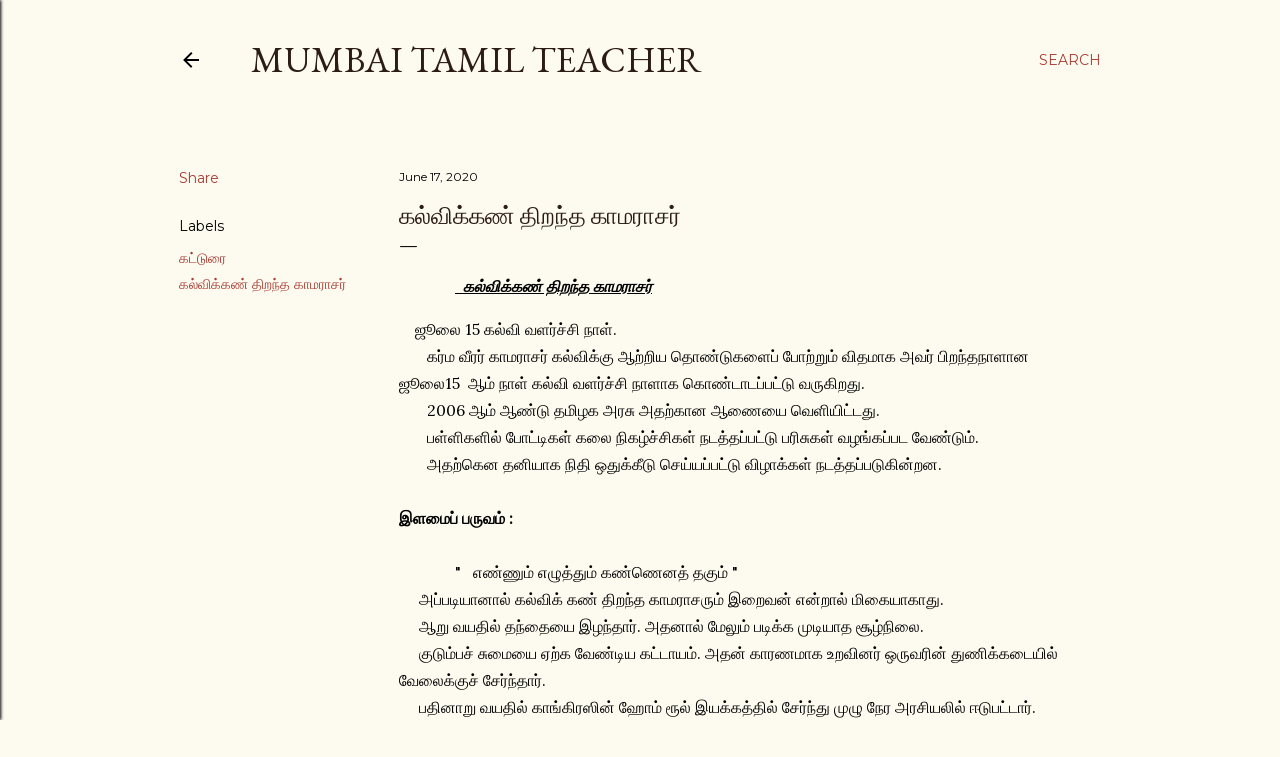

--- FILE ---
content_type: text/html; charset=UTF-8
request_url: http://www.mumbaitamilteacher.com/2020/06/blog-post_62.html
body_size: 94040
content:
<!DOCTYPE html>
<html dir='ltr' lang='en' xmlns='http://www.w3.org/1999/xhtml' xmlns:b='http://www.google.com/2005/gml/b' xmlns:data='http://www.google.com/2005/gml/data' xmlns:expr='http://www.google.com/2005/gml/expr'>
<head>
<script async='async' data-ad-client='ca-pub-4548442152544103' src='https://pagead2.googlesyndication.com/pagead/js/adsbygoogle.js'></script>
<meta content='width=device-width, initial-scale=1' name='viewport'/>
<title>கல&#3021;வ&#3007;க&#3021;கண&#3021; த&#3007;றந&#3021;த க&#3006;மர&#3006;சர&#3021;</title>
<meta content='text/html; charset=UTF-8' http-equiv='Content-Type'/>
<!-- Chrome, Firefox OS and Opera -->
<meta content='#fdfaf0' name='theme-color'/>
<!-- Windows Phone -->
<meta content='#fdfaf0' name='msapplication-navbutton-color'/>
<meta content='blogger' name='generator'/>
<link href='http://www.mumbaitamilteacher.com/favicon.ico' rel='icon' type='image/x-icon'/>
<link href='http://www.mumbaitamilteacher.com/2020/06/blog-post_62.html' rel='canonical'/>
<link rel="alternate" type="application/atom+xml" title="Mumbai Tamil Teacher - Atom" href="http://www.mumbaitamilteacher.com/feeds/posts/default" />
<link rel="alternate" type="application/rss+xml" title="Mumbai Tamil Teacher - RSS" href="http://www.mumbaitamilteacher.com/feeds/posts/default?alt=rss" />
<link rel="service.post" type="application/atom+xml" title="Mumbai Tamil Teacher - Atom" href="https://www.blogger.com/feeds/1443830860664874572/posts/default" />

<link rel="alternate" type="application/atom+xml" title="Mumbai Tamil Teacher - Atom" href="http://www.mumbaitamilteacher.com/feeds/5700708710472214108/comments/default" />
<!--Can't find substitution for tag [blog.ieCssRetrofitLinks]-->
<meta content='http://www.mumbaitamilteacher.com/2020/06/blog-post_62.html' property='og:url'/>
<meta content='கல்விக்கண் திறந்த காமராசர்' property='og:title'/>
<meta content='Original Tamil stories and poems written by Selvabai Jeyaraj, a renowned Tamil Teacher from Mumbai.' property='og:description'/>
<style type='text/css'>@font-face{font-family:'EB Garamond';font-style:normal;font-weight:400;font-display:swap;src:url(//fonts.gstatic.com/s/ebgaramond/v32/SlGDmQSNjdsmc35JDF1K5E55YMjF_7DPuGi-6_RkCY9_WamXgHlIbvw.woff2)format('woff2');unicode-range:U+0460-052F,U+1C80-1C8A,U+20B4,U+2DE0-2DFF,U+A640-A69F,U+FE2E-FE2F;}@font-face{font-family:'EB Garamond';font-style:normal;font-weight:400;font-display:swap;src:url(//fonts.gstatic.com/s/ebgaramond/v32/SlGDmQSNjdsmc35JDF1K5E55YMjF_7DPuGi-6_RkAI9_WamXgHlIbvw.woff2)format('woff2');unicode-range:U+0301,U+0400-045F,U+0490-0491,U+04B0-04B1,U+2116;}@font-face{font-family:'EB Garamond';font-style:normal;font-weight:400;font-display:swap;src:url(//fonts.gstatic.com/s/ebgaramond/v32/SlGDmQSNjdsmc35JDF1K5E55YMjF_7DPuGi-6_RkCI9_WamXgHlIbvw.woff2)format('woff2');unicode-range:U+1F00-1FFF;}@font-face{font-family:'EB Garamond';font-style:normal;font-weight:400;font-display:swap;src:url(//fonts.gstatic.com/s/ebgaramond/v32/SlGDmQSNjdsmc35JDF1K5E55YMjF_7DPuGi-6_RkB49_WamXgHlIbvw.woff2)format('woff2');unicode-range:U+0370-0377,U+037A-037F,U+0384-038A,U+038C,U+038E-03A1,U+03A3-03FF;}@font-face{font-family:'EB Garamond';font-style:normal;font-weight:400;font-display:swap;src:url(//fonts.gstatic.com/s/ebgaramond/v32/SlGDmQSNjdsmc35JDF1K5E55YMjF_7DPuGi-6_RkC49_WamXgHlIbvw.woff2)format('woff2');unicode-range:U+0102-0103,U+0110-0111,U+0128-0129,U+0168-0169,U+01A0-01A1,U+01AF-01B0,U+0300-0301,U+0303-0304,U+0308-0309,U+0323,U+0329,U+1EA0-1EF9,U+20AB;}@font-face{font-family:'EB Garamond';font-style:normal;font-weight:400;font-display:swap;src:url(//fonts.gstatic.com/s/ebgaramond/v32/SlGDmQSNjdsmc35JDF1K5E55YMjF_7DPuGi-6_RkCo9_WamXgHlIbvw.woff2)format('woff2');unicode-range:U+0100-02BA,U+02BD-02C5,U+02C7-02CC,U+02CE-02D7,U+02DD-02FF,U+0304,U+0308,U+0329,U+1D00-1DBF,U+1E00-1E9F,U+1EF2-1EFF,U+2020,U+20A0-20AB,U+20AD-20C0,U+2113,U+2C60-2C7F,U+A720-A7FF;}@font-face{font-family:'EB Garamond';font-style:normal;font-weight:400;font-display:swap;src:url(//fonts.gstatic.com/s/ebgaramond/v32/SlGDmQSNjdsmc35JDF1K5E55YMjF_7DPuGi-6_RkBI9_WamXgHlI.woff2)format('woff2');unicode-range:U+0000-00FF,U+0131,U+0152-0153,U+02BB-02BC,U+02C6,U+02DA,U+02DC,U+0304,U+0308,U+0329,U+2000-206F,U+20AC,U+2122,U+2191,U+2193,U+2212,U+2215,U+FEFF,U+FFFD;}@font-face{font-family:'Lato';font-style:normal;font-weight:300;font-display:swap;src:url(//fonts.gstatic.com/s/lato/v25/S6u9w4BMUTPHh7USSwaPGQ3q5d0N7w.woff2)format('woff2');unicode-range:U+0100-02BA,U+02BD-02C5,U+02C7-02CC,U+02CE-02D7,U+02DD-02FF,U+0304,U+0308,U+0329,U+1D00-1DBF,U+1E00-1E9F,U+1EF2-1EFF,U+2020,U+20A0-20AB,U+20AD-20C0,U+2113,U+2C60-2C7F,U+A720-A7FF;}@font-face{font-family:'Lato';font-style:normal;font-weight:300;font-display:swap;src:url(//fonts.gstatic.com/s/lato/v25/S6u9w4BMUTPHh7USSwiPGQ3q5d0.woff2)format('woff2');unicode-range:U+0000-00FF,U+0131,U+0152-0153,U+02BB-02BC,U+02C6,U+02DA,U+02DC,U+0304,U+0308,U+0329,U+2000-206F,U+20AC,U+2122,U+2191,U+2193,U+2212,U+2215,U+FEFF,U+FFFD;}@font-face{font-family:'Lato';font-style:normal;font-weight:400;font-display:swap;src:url(//fonts.gstatic.com/s/lato/v25/S6uyw4BMUTPHjxAwXiWtFCfQ7A.woff2)format('woff2');unicode-range:U+0100-02BA,U+02BD-02C5,U+02C7-02CC,U+02CE-02D7,U+02DD-02FF,U+0304,U+0308,U+0329,U+1D00-1DBF,U+1E00-1E9F,U+1EF2-1EFF,U+2020,U+20A0-20AB,U+20AD-20C0,U+2113,U+2C60-2C7F,U+A720-A7FF;}@font-face{font-family:'Lato';font-style:normal;font-weight:400;font-display:swap;src:url(//fonts.gstatic.com/s/lato/v25/S6uyw4BMUTPHjx4wXiWtFCc.woff2)format('woff2');unicode-range:U+0000-00FF,U+0131,U+0152-0153,U+02BB-02BC,U+02C6,U+02DA,U+02DC,U+0304,U+0308,U+0329,U+2000-206F,U+20AC,U+2122,U+2191,U+2193,U+2212,U+2215,U+FEFF,U+FFFD;}@font-face{font-family:'Lato';font-style:normal;font-weight:700;font-display:swap;src:url(//fonts.gstatic.com/s/lato/v25/S6u9w4BMUTPHh6UVSwaPGQ3q5d0N7w.woff2)format('woff2');unicode-range:U+0100-02BA,U+02BD-02C5,U+02C7-02CC,U+02CE-02D7,U+02DD-02FF,U+0304,U+0308,U+0329,U+1D00-1DBF,U+1E00-1E9F,U+1EF2-1EFF,U+2020,U+20A0-20AB,U+20AD-20C0,U+2113,U+2C60-2C7F,U+A720-A7FF;}@font-face{font-family:'Lato';font-style:normal;font-weight:700;font-display:swap;src:url(//fonts.gstatic.com/s/lato/v25/S6u9w4BMUTPHh6UVSwiPGQ3q5d0.woff2)format('woff2');unicode-range:U+0000-00FF,U+0131,U+0152-0153,U+02BB-02BC,U+02C6,U+02DA,U+02DC,U+0304,U+0308,U+0329,U+2000-206F,U+20AC,U+2122,U+2191,U+2193,U+2212,U+2215,U+FEFF,U+FFFD;}@font-face{font-family:'Lora';font-style:normal;font-weight:400;font-display:swap;src:url(//fonts.gstatic.com/s/lora/v37/0QI6MX1D_JOuGQbT0gvTJPa787weuxJMkq18ndeYxZ2JTg.woff2)format('woff2');unicode-range:U+0460-052F,U+1C80-1C8A,U+20B4,U+2DE0-2DFF,U+A640-A69F,U+FE2E-FE2F;}@font-face{font-family:'Lora';font-style:normal;font-weight:400;font-display:swap;src:url(//fonts.gstatic.com/s/lora/v37/0QI6MX1D_JOuGQbT0gvTJPa787weuxJFkq18ndeYxZ2JTg.woff2)format('woff2');unicode-range:U+0301,U+0400-045F,U+0490-0491,U+04B0-04B1,U+2116;}@font-face{font-family:'Lora';font-style:normal;font-weight:400;font-display:swap;src:url(//fonts.gstatic.com/s/lora/v37/0QI6MX1D_JOuGQbT0gvTJPa787weuxI9kq18ndeYxZ2JTg.woff2)format('woff2');unicode-range:U+0302-0303,U+0305,U+0307-0308,U+0310,U+0312,U+0315,U+031A,U+0326-0327,U+032C,U+032F-0330,U+0332-0333,U+0338,U+033A,U+0346,U+034D,U+0391-03A1,U+03A3-03A9,U+03B1-03C9,U+03D1,U+03D5-03D6,U+03F0-03F1,U+03F4-03F5,U+2016-2017,U+2034-2038,U+203C,U+2040,U+2043,U+2047,U+2050,U+2057,U+205F,U+2070-2071,U+2074-208E,U+2090-209C,U+20D0-20DC,U+20E1,U+20E5-20EF,U+2100-2112,U+2114-2115,U+2117-2121,U+2123-214F,U+2190,U+2192,U+2194-21AE,U+21B0-21E5,U+21F1-21F2,U+21F4-2211,U+2213-2214,U+2216-22FF,U+2308-230B,U+2310,U+2319,U+231C-2321,U+2336-237A,U+237C,U+2395,U+239B-23B7,U+23D0,U+23DC-23E1,U+2474-2475,U+25AF,U+25B3,U+25B7,U+25BD,U+25C1,U+25CA,U+25CC,U+25FB,U+266D-266F,U+27C0-27FF,U+2900-2AFF,U+2B0E-2B11,U+2B30-2B4C,U+2BFE,U+3030,U+FF5B,U+FF5D,U+1D400-1D7FF,U+1EE00-1EEFF;}@font-face{font-family:'Lora';font-style:normal;font-weight:400;font-display:swap;src:url(//fonts.gstatic.com/s/lora/v37/0QI6MX1D_JOuGQbT0gvTJPa787weuxIvkq18ndeYxZ2JTg.woff2)format('woff2');unicode-range:U+0001-000C,U+000E-001F,U+007F-009F,U+20DD-20E0,U+20E2-20E4,U+2150-218F,U+2190,U+2192,U+2194-2199,U+21AF,U+21E6-21F0,U+21F3,U+2218-2219,U+2299,U+22C4-22C6,U+2300-243F,U+2440-244A,U+2460-24FF,U+25A0-27BF,U+2800-28FF,U+2921-2922,U+2981,U+29BF,U+29EB,U+2B00-2BFF,U+4DC0-4DFF,U+FFF9-FFFB,U+10140-1018E,U+10190-1019C,U+101A0,U+101D0-101FD,U+102E0-102FB,U+10E60-10E7E,U+1D2C0-1D2D3,U+1D2E0-1D37F,U+1F000-1F0FF,U+1F100-1F1AD,U+1F1E6-1F1FF,U+1F30D-1F30F,U+1F315,U+1F31C,U+1F31E,U+1F320-1F32C,U+1F336,U+1F378,U+1F37D,U+1F382,U+1F393-1F39F,U+1F3A7-1F3A8,U+1F3AC-1F3AF,U+1F3C2,U+1F3C4-1F3C6,U+1F3CA-1F3CE,U+1F3D4-1F3E0,U+1F3ED,U+1F3F1-1F3F3,U+1F3F5-1F3F7,U+1F408,U+1F415,U+1F41F,U+1F426,U+1F43F,U+1F441-1F442,U+1F444,U+1F446-1F449,U+1F44C-1F44E,U+1F453,U+1F46A,U+1F47D,U+1F4A3,U+1F4B0,U+1F4B3,U+1F4B9,U+1F4BB,U+1F4BF,U+1F4C8-1F4CB,U+1F4D6,U+1F4DA,U+1F4DF,U+1F4E3-1F4E6,U+1F4EA-1F4ED,U+1F4F7,U+1F4F9-1F4FB,U+1F4FD-1F4FE,U+1F503,U+1F507-1F50B,U+1F50D,U+1F512-1F513,U+1F53E-1F54A,U+1F54F-1F5FA,U+1F610,U+1F650-1F67F,U+1F687,U+1F68D,U+1F691,U+1F694,U+1F698,U+1F6AD,U+1F6B2,U+1F6B9-1F6BA,U+1F6BC,U+1F6C6-1F6CF,U+1F6D3-1F6D7,U+1F6E0-1F6EA,U+1F6F0-1F6F3,U+1F6F7-1F6FC,U+1F700-1F7FF,U+1F800-1F80B,U+1F810-1F847,U+1F850-1F859,U+1F860-1F887,U+1F890-1F8AD,U+1F8B0-1F8BB,U+1F8C0-1F8C1,U+1F900-1F90B,U+1F93B,U+1F946,U+1F984,U+1F996,U+1F9E9,U+1FA00-1FA6F,U+1FA70-1FA7C,U+1FA80-1FA89,U+1FA8F-1FAC6,U+1FACE-1FADC,U+1FADF-1FAE9,U+1FAF0-1FAF8,U+1FB00-1FBFF;}@font-face{font-family:'Lora';font-style:normal;font-weight:400;font-display:swap;src:url(//fonts.gstatic.com/s/lora/v37/0QI6MX1D_JOuGQbT0gvTJPa787weuxJOkq18ndeYxZ2JTg.woff2)format('woff2');unicode-range:U+0102-0103,U+0110-0111,U+0128-0129,U+0168-0169,U+01A0-01A1,U+01AF-01B0,U+0300-0301,U+0303-0304,U+0308-0309,U+0323,U+0329,U+1EA0-1EF9,U+20AB;}@font-face{font-family:'Lora';font-style:normal;font-weight:400;font-display:swap;src:url(//fonts.gstatic.com/s/lora/v37/0QI6MX1D_JOuGQbT0gvTJPa787weuxJPkq18ndeYxZ2JTg.woff2)format('woff2');unicode-range:U+0100-02BA,U+02BD-02C5,U+02C7-02CC,U+02CE-02D7,U+02DD-02FF,U+0304,U+0308,U+0329,U+1D00-1DBF,U+1E00-1E9F,U+1EF2-1EFF,U+2020,U+20A0-20AB,U+20AD-20C0,U+2113,U+2C60-2C7F,U+A720-A7FF;}@font-face{font-family:'Lora';font-style:normal;font-weight:400;font-display:swap;src:url(//fonts.gstatic.com/s/lora/v37/0QI6MX1D_JOuGQbT0gvTJPa787weuxJBkq18ndeYxZ0.woff2)format('woff2');unicode-range:U+0000-00FF,U+0131,U+0152-0153,U+02BB-02BC,U+02C6,U+02DA,U+02DC,U+0304,U+0308,U+0329,U+2000-206F,U+20AC,U+2122,U+2191,U+2193,U+2212,U+2215,U+FEFF,U+FFFD;}@font-face{font-family:'Montserrat';font-style:normal;font-weight:400;font-display:swap;src:url(//fonts.gstatic.com/s/montserrat/v31/JTUSjIg1_i6t8kCHKm459WRhyyTh89ZNpQ.woff2)format('woff2');unicode-range:U+0460-052F,U+1C80-1C8A,U+20B4,U+2DE0-2DFF,U+A640-A69F,U+FE2E-FE2F;}@font-face{font-family:'Montserrat';font-style:normal;font-weight:400;font-display:swap;src:url(//fonts.gstatic.com/s/montserrat/v31/JTUSjIg1_i6t8kCHKm459W1hyyTh89ZNpQ.woff2)format('woff2');unicode-range:U+0301,U+0400-045F,U+0490-0491,U+04B0-04B1,U+2116;}@font-face{font-family:'Montserrat';font-style:normal;font-weight:400;font-display:swap;src:url(//fonts.gstatic.com/s/montserrat/v31/JTUSjIg1_i6t8kCHKm459WZhyyTh89ZNpQ.woff2)format('woff2');unicode-range:U+0102-0103,U+0110-0111,U+0128-0129,U+0168-0169,U+01A0-01A1,U+01AF-01B0,U+0300-0301,U+0303-0304,U+0308-0309,U+0323,U+0329,U+1EA0-1EF9,U+20AB;}@font-face{font-family:'Montserrat';font-style:normal;font-weight:400;font-display:swap;src:url(//fonts.gstatic.com/s/montserrat/v31/JTUSjIg1_i6t8kCHKm459WdhyyTh89ZNpQ.woff2)format('woff2');unicode-range:U+0100-02BA,U+02BD-02C5,U+02C7-02CC,U+02CE-02D7,U+02DD-02FF,U+0304,U+0308,U+0329,U+1D00-1DBF,U+1E00-1E9F,U+1EF2-1EFF,U+2020,U+20A0-20AB,U+20AD-20C0,U+2113,U+2C60-2C7F,U+A720-A7FF;}@font-face{font-family:'Montserrat';font-style:normal;font-weight:400;font-display:swap;src:url(//fonts.gstatic.com/s/montserrat/v31/JTUSjIg1_i6t8kCHKm459WlhyyTh89Y.woff2)format('woff2');unicode-range:U+0000-00FF,U+0131,U+0152-0153,U+02BB-02BC,U+02C6,U+02DA,U+02DC,U+0304,U+0308,U+0329,U+2000-206F,U+20AC,U+2122,U+2191,U+2193,U+2212,U+2215,U+FEFF,U+FFFD;}@font-face{font-family:'Montserrat';font-style:normal;font-weight:700;font-display:swap;src:url(//fonts.gstatic.com/s/montserrat/v31/JTUSjIg1_i6t8kCHKm459WRhyyTh89ZNpQ.woff2)format('woff2');unicode-range:U+0460-052F,U+1C80-1C8A,U+20B4,U+2DE0-2DFF,U+A640-A69F,U+FE2E-FE2F;}@font-face{font-family:'Montserrat';font-style:normal;font-weight:700;font-display:swap;src:url(//fonts.gstatic.com/s/montserrat/v31/JTUSjIg1_i6t8kCHKm459W1hyyTh89ZNpQ.woff2)format('woff2');unicode-range:U+0301,U+0400-045F,U+0490-0491,U+04B0-04B1,U+2116;}@font-face{font-family:'Montserrat';font-style:normal;font-weight:700;font-display:swap;src:url(//fonts.gstatic.com/s/montserrat/v31/JTUSjIg1_i6t8kCHKm459WZhyyTh89ZNpQ.woff2)format('woff2');unicode-range:U+0102-0103,U+0110-0111,U+0128-0129,U+0168-0169,U+01A0-01A1,U+01AF-01B0,U+0300-0301,U+0303-0304,U+0308-0309,U+0323,U+0329,U+1EA0-1EF9,U+20AB;}@font-face{font-family:'Montserrat';font-style:normal;font-weight:700;font-display:swap;src:url(//fonts.gstatic.com/s/montserrat/v31/JTUSjIg1_i6t8kCHKm459WdhyyTh89ZNpQ.woff2)format('woff2');unicode-range:U+0100-02BA,U+02BD-02C5,U+02C7-02CC,U+02CE-02D7,U+02DD-02FF,U+0304,U+0308,U+0329,U+1D00-1DBF,U+1E00-1E9F,U+1EF2-1EFF,U+2020,U+20A0-20AB,U+20AD-20C0,U+2113,U+2C60-2C7F,U+A720-A7FF;}@font-face{font-family:'Montserrat';font-style:normal;font-weight:700;font-display:swap;src:url(//fonts.gstatic.com/s/montserrat/v31/JTUSjIg1_i6t8kCHKm459WlhyyTh89Y.woff2)format('woff2');unicode-range:U+0000-00FF,U+0131,U+0152-0153,U+02BB-02BC,U+02C6,U+02DA,U+02DC,U+0304,U+0308,U+0329,U+2000-206F,U+20AC,U+2122,U+2191,U+2193,U+2212,U+2215,U+FEFF,U+FFFD;}</style>
<style id='page-skin-1' type='text/css'><!--
/*! normalize.css v3.0.1 | MIT License | git.io/normalize */html{font-family:sans-serif;-ms-text-size-adjust:100%;-webkit-text-size-adjust:100%}body{margin:0}article,aside,details,figcaption,figure,footer,header,hgroup,main,nav,section,summary{display:block}audio,canvas,progress,video{display:inline-block;vertical-align:baseline}audio:not([controls]){display:none;height:0}[hidden],template{display:none}a{background:transparent}a:active,a:hover{outline:0}abbr[title]{border-bottom:1px dotted}b,strong{font-weight:bold}dfn{font-style:italic}h1{font-size:2em;margin:.67em 0}mark{background:#ff0;color:#000}small{font-size:80%}sub,sup{font-size:75%;line-height:0;position:relative;vertical-align:baseline}sup{top:-0.5em}sub{bottom:-0.25em}img{border:0}svg:not(:root){overflow:hidden}figure{margin:1em 40px}hr{-moz-box-sizing:content-box;box-sizing:content-box;height:0}pre{overflow:auto}code,kbd,pre,samp{font-family:monospace,monospace;font-size:1em}button,input,optgroup,select,textarea{color:inherit;font:inherit;margin:0}button{overflow:visible}button,select{text-transform:none}button,html input[type="button"],input[type="reset"],input[type="submit"]{-webkit-appearance:button;cursor:pointer}button[disabled],html input[disabled]{cursor:default}button::-moz-focus-inner,input::-moz-focus-inner{border:0;padding:0}input{line-height:normal}input[type="checkbox"],input[type="radio"]{box-sizing:border-box;padding:0}input[type="number"]::-webkit-inner-spin-button,input[type="number"]::-webkit-outer-spin-button{height:auto}input[type="search"]{-webkit-appearance:textfield;-moz-box-sizing:content-box;-webkit-box-sizing:content-box;box-sizing:content-box}input[type="search"]::-webkit-search-cancel-button,input[type="search"]::-webkit-search-decoration{-webkit-appearance:none}fieldset{border:1px solid #c0c0c0;margin:0 2px;padding:.35em .625em .75em}legend{border:0;padding:0}textarea{overflow:auto}optgroup{font-weight:bold}table{border-collapse:collapse;border-spacing:0}td,th{padding:0}
/*!************************************************
* Blogger Template Style
* Name: Soho
**************************************************/
body{
overflow-wrap:break-word;
word-break:break-word;
word-wrap:break-word
}
.hidden{
display:none
}
.invisible{
visibility:hidden
}
.container::after,.float-container::after{
clear:both;
content:"";
display:table
}
.clearboth{
clear:both
}
#comments .comment .comment-actions,.subscribe-popup .FollowByEmail .follow-by-email-submit{
background:0 0;
border:0;
box-shadow:none;
color:#a93e33;
cursor:pointer;
font-size:14px;
font-weight:700;
outline:0;
text-decoration:none;
text-transform:uppercase;
width:auto
}
.dim-overlay{
background-color:rgba(0,0,0,.54);
height:100vh;
left:0;
position:fixed;
top:0;
width:100%
}
#sharing-dim-overlay{
background-color:transparent
}
input::-ms-clear{
display:none
}
.blogger-logo,.svg-icon-24.blogger-logo{
fill:#ff9800;
opacity:1
}
.loading-spinner-large{
-webkit-animation:mspin-rotate 1.568s infinite linear;
animation:mspin-rotate 1.568s infinite linear;
height:48px;
overflow:hidden;
position:absolute;
width:48px;
z-index:200
}
.loading-spinner-large>div{
-webkit-animation:mspin-revrot 5332ms infinite steps(4);
animation:mspin-revrot 5332ms infinite steps(4)
}
.loading-spinner-large>div>div{
-webkit-animation:mspin-singlecolor-large-film 1333ms infinite steps(81);
animation:mspin-singlecolor-large-film 1333ms infinite steps(81);
background-size:100%;
height:48px;
width:3888px
}
.mspin-black-large>div>div,.mspin-grey_54-large>div>div{
background-image:url(https://www.blogblog.com/indie/mspin_black_large.svg)
}
.mspin-white-large>div>div{
background-image:url(https://www.blogblog.com/indie/mspin_white_large.svg)
}
.mspin-grey_54-large{
opacity:.54
}
@-webkit-keyframes mspin-singlecolor-large-film{
from{
-webkit-transform:translateX(0);
transform:translateX(0)
}
to{
-webkit-transform:translateX(-3888px);
transform:translateX(-3888px)
}
}
@keyframes mspin-singlecolor-large-film{
from{
-webkit-transform:translateX(0);
transform:translateX(0)
}
to{
-webkit-transform:translateX(-3888px);
transform:translateX(-3888px)
}
}
@-webkit-keyframes mspin-rotate{
from{
-webkit-transform:rotate(0);
transform:rotate(0)
}
to{
-webkit-transform:rotate(360deg);
transform:rotate(360deg)
}
}
@keyframes mspin-rotate{
from{
-webkit-transform:rotate(0);
transform:rotate(0)
}
to{
-webkit-transform:rotate(360deg);
transform:rotate(360deg)
}
}
@-webkit-keyframes mspin-revrot{
from{
-webkit-transform:rotate(0);
transform:rotate(0)
}
to{
-webkit-transform:rotate(-360deg);
transform:rotate(-360deg)
}
}
@keyframes mspin-revrot{
from{
-webkit-transform:rotate(0);
transform:rotate(0)
}
to{
-webkit-transform:rotate(-360deg);
transform:rotate(-360deg)
}
}
.skip-navigation{
background-color:#fff;
box-sizing:border-box;
color:#000;
display:block;
height:0;
left:0;
line-height:50px;
overflow:hidden;
padding-top:0;
position:fixed;
text-align:center;
top:0;
-webkit-transition:box-shadow .3s,height .3s,padding-top .3s;
transition:box-shadow .3s,height .3s,padding-top .3s;
width:100%;
z-index:900
}
.skip-navigation:focus{
box-shadow:0 4px 5px 0 rgba(0,0,0,.14),0 1px 10px 0 rgba(0,0,0,.12),0 2px 4px -1px rgba(0,0,0,.2);
height:50px
}
#main{
outline:0
}
.main-heading{
position:absolute;
clip:rect(1px,1px,1px,1px);
padding:0;
border:0;
height:1px;
width:1px;
overflow:hidden
}
.Attribution{
margin-top:1em;
text-align:center
}
.Attribution .blogger img,.Attribution .blogger svg{
vertical-align:bottom
}
.Attribution .blogger img{
margin-right:.5em
}
.Attribution div{
line-height:24px;
margin-top:.5em
}
.Attribution .copyright,.Attribution .image-attribution{
font-size:.7em;
margin-top:1.5em
}
.BLOG_mobile_video_class{
display:none
}
.bg-photo{
background-attachment:scroll!important
}
body .CSS_LIGHTBOX{
z-index:900
}
.extendable .show-less,.extendable .show-more{
border-color:#a93e33;
color:#a93e33;
margin-top:8px
}
.extendable .show-less.hidden,.extendable .show-more.hidden{
display:none
}
.inline-ad{
display:none;
max-width:100%;
overflow:hidden
}
.adsbygoogle{
display:block
}
#cookieChoiceInfo{
bottom:0;
top:auto
}
iframe.b-hbp-video{
border:0
}
.post-body img{
max-width:100%
}
.post-body iframe{
max-width:100%
}
.post-body a[imageanchor="1"]{
display:inline-block
}
.byline{
margin-right:1em
}
.byline:last-child{
margin-right:0
}
.link-copied-dialog{
max-width:520px;
outline:0
}
.link-copied-dialog .modal-dialog-buttons{
margin-top:8px
}
.link-copied-dialog .goog-buttonset-default{
background:0 0;
border:0
}
.link-copied-dialog .goog-buttonset-default:focus{
outline:0
}
.paging-control-container{
margin-bottom:16px
}
.paging-control-container .paging-control{
display:inline-block
}
.paging-control-container .comment-range-text::after,.paging-control-container .paging-control{
color:#a93e33
}
.paging-control-container .comment-range-text,.paging-control-container .paging-control{
margin-right:8px
}
.paging-control-container .comment-range-text::after,.paging-control-container .paging-control::after{
content:"\b7";
cursor:default;
padding-left:8px;
pointer-events:none
}
.paging-control-container .comment-range-text:last-child::after,.paging-control-container .paging-control:last-child::after{
content:none
}
.byline.reactions iframe{
height:20px
}
.b-notification{
color:#000;
background-color:#fff;
border-bottom:solid 1px #000;
box-sizing:border-box;
padding:16px 32px;
text-align:center
}
.b-notification.visible{
-webkit-transition:margin-top .3s cubic-bezier(.4,0,.2,1);
transition:margin-top .3s cubic-bezier(.4,0,.2,1)
}
.b-notification.invisible{
position:absolute
}
.b-notification-close{
position:absolute;
right:8px;
top:8px
}
.no-posts-message{
line-height:40px;
text-align:center
}
@media screen and (max-width:1162px){
body.item-view .post-body a[imageanchor="1"][style*="float: left;"],body.item-view .post-body a[imageanchor="1"][style*="float: right;"]{
float:none!important;
clear:none!important
}
body.item-view .post-body a[imageanchor="1"] img{
display:block;
height:auto;
margin:0 auto
}
body.item-view .post-body>.separator:first-child>a[imageanchor="1"]:first-child{
margin-top:20px
}
.post-body a[imageanchor]{
display:block
}
body.item-view .post-body a[imageanchor="1"]{
margin-left:0!important;
margin-right:0!important
}
body.item-view .post-body a[imageanchor="1"]+a[imageanchor="1"]{
margin-top:16px
}
}
.item-control{
display:none
}
#comments{
border-top:1px dashed rgba(0,0,0,.54);
margin-top:20px;
padding:20px
}
#comments .comment-thread ol{
margin:0;
padding-left:0;
padding-left:0
}
#comments .comment .comment-replybox-single,#comments .comment-thread .comment-replies{
margin-left:60px
}
#comments .comment-thread .thread-count{
display:none
}
#comments .comment{
list-style-type:none;
padding:0 0 30px;
position:relative
}
#comments .comment .comment{
padding-bottom:8px
}
.comment .avatar-image-container{
position:absolute
}
.comment .avatar-image-container img{
border-radius:50%
}
.avatar-image-container svg,.comment .avatar-image-container .avatar-icon{
border-radius:50%;
border:solid 1px #000000;
box-sizing:border-box;
fill:#000000;
height:35px;
margin:0;
padding:7px;
width:35px
}
.comment .comment-block{
margin-top:10px;
margin-left:60px;
padding-bottom:0
}
#comments .comment-author-header-wrapper{
margin-left:40px
}
#comments .comment .thread-expanded .comment-block{
padding-bottom:20px
}
#comments .comment .comment-header .user,#comments .comment .comment-header .user a{
color:#000000;
font-style:normal;
font-weight:700
}
#comments .comment .comment-actions{
bottom:0;
margin-bottom:15px;
position:absolute
}
#comments .comment .comment-actions>*{
margin-right:8px
}
#comments .comment .comment-header .datetime{
bottom:0;
color:#000000;
display:inline-block;
font-size:13px;
font-style:italic;
margin-left:8px
}
#comments .comment .comment-footer .comment-timestamp a,#comments .comment .comment-header .datetime a{
color:#000000
}
#comments .comment .comment-content,.comment .comment-body{
margin-top:12px;
word-break:break-word
}
.comment-body{
margin-bottom:12px
}
#comments.embed[data-num-comments="0"]{
border:0;
margin-top:0;
padding-top:0
}
#comments.embed[data-num-comments="0"] #comment-post-message,#comments.embed[data-num-comments="0"] div.comment-form>p,#comments.embed[data-num-comments="0"] p.comment-footer{
display:none
}
#comment-editor-src{
display:none
}
.comments .comments-content .loadmore.loaded{
max-height:0;
opacity:0;
overflow:hidden
}
.extendable .remaining-items{
height:0;
overflow:hidden;
-webkit-transition:height .3s cubic-bezier(.4,0,.2,1);
transition:height .3s cubic-bezier(.4,0,.2,1)
}
.extendable .remaining-items.expanded{
height:auto
}
.svg-icon-24,.svg-icon-24-button{
cursor:pointer;
height:24px;
width:24px;
min-width:24px
}
.touch-icon{
margin:-12px;
padding:12px
}
.touch-icon:active,.touch-icon:focus{
background-color:rgba(153,153,153,.4);
border-radius:50%
}
svg:not(:root).touch-icon{
overflow:visible
}
html[dir=rtl] .rtl-reversible-icon{
-webkit-transform:scaleX(-1);
-ms-transform:scaleX(-1);
transform:scaleX(-1)
}
.svg-icon-24-button,.touch-icon-button{
background:0 0;
border:0;
margin:0;
outline:0;
padding:0
}
.touch-icon-button .touch-icon:active,.touch-icon-button .touch-icon:focus{
background-color:transparent
}
.touch-icon-button:active .touch-icon,.touch-icon-button:focus .touch-icon{
background-color:rgba(153,153,153,.4);
border-radius:50%
}
.Profile .default-avatar-wrapper .avatar-icon{
border-radius:50%;
border:solid 1px #000000;
box-sizing:border-box;
fill:#000000;
margin:0
}
.Profile .individual .default-avatar-wrapper .avatar-icon{
padding:25px
}
.Profile .individual .avatar-icon,.Profile .individual .profile-img{
height:120px;
width:120px
}
.Profile .team .default-avatar-wrapper .avatar-icon{
padding:8px
}
.Profile .team .avatar-icon,.Profile .team .default-avatar-wrapper,.Profile .team .profile-img{
height:40px;
width:40px
}
.snippet-container{
margin:0;
position:relative;
overflow:hidden
}
.snippet-fade{
bottom:0;
box-sizing:border-box;
position:absolute;
width:96px
}
.snippet-fade{
right:0
}
.snippet-fade:after{
content:"\2026"
}
.snippet-fade:after{
float:right
}
.centered-top-container.sticky{
left:0;
position:fixed;
right:0;
top:0;
width:auto;
z-index:50;
-webkit-transition-property:opacity,-webkit-transform;
transition-property:opacity,-webkit-transform;
transition-property:transform,opacity;
transition-property:transform,opacity,-webkit-transform;
-webkit-transition-duration:.2s;
transition-duration:.2s;
-webkit-transition-timing-function:cubic-bezier(.4,0,.2,1);
transition-timing-function:cubic-bezier(.4,0,.2,1)
}
.centered-top-placeholder{
display:none
}
.collapsed-header .centered-top-placeholder{
display:block
}
.centered-top-container .Header .replaced h1,.centered-top-placeholder .Header .replaced h1{
display:none
}
.centered-top-container.sticky .Header .replaced h1{
display:block
}
.centered-top-container.sticky .Header .header-widget{
background:0 0
}
.centered-top-container.sticky .Header .header-image-wrapper{
display:none
}
.centered-top-container img,.centered-top-placeholder img{
max-width:100%
}
.collapsible{
-webkit-transition:height .3s cubic-bezier(.4,0,.2,1);
transition:height .3s cubic-bezier(.4,0,.2,1)
}
.collapsible,.collapsible>summary{
display:block;
overflow:hidden
}
.collapsible>:not(summary){
display:none
}
.collapsible[open]>:not(summary){
display:block
}
.collapsible:focus,.collapsible>summary:focus{
outline:0
}
.collapsible>summary{
cursor:pointer;
display:block;
padding:0
}
.collapsible:focus>summary,.collapsible>summary:focus{
background-color:transparent
}
.collapsible>summary::-webkit-details-marker{
display:none
}
.collapsible-title{
-webkit-box-align:center;
-webkit-align-items:center;
-ms-flex-align:center;
align-items:center;
display:-webkit-box;
display:-webkit-flex;
display:-ms-flexbox;
display:flex
}
.collapsible-title .title{
-webkit-box-flex:1;
-webkit-flex:1 1 auto;
-ms-flex:1 1 auto;
flex:1 1 auto;
-webkit-box-ordinal-group:1;
-webkit-order:0;
-ms-flex-order:0;
order:0;
overflow:hidden;
text-overflow:ellipsis;
white-space:nowrap
}
.collapsible-title .chevron-down,.collapsible[open] .collapsible-title .chevron-up{
display:block
}
.collapsible-title .chevron-up,.collapsible[open] .collapsible-title .chevron-down{
display:none
}
.flat-button{
cursor:pointer;
display:inline-block;
font-weight:700;
text-transform:uppercase;
border-radius:2px;
padding:8px;
margin:-8px
}
.flat-icon-button{
background:0 0;
border:0;
margin:0;
outline:0;
padding:0;
margin:-12px;
padding:12px;
cursor:pointer;
box-sizing:content-box;
display:inline-block;
line-height:0
}
.flat-icon-button,.flat-icon-button .splash-wrapper{
border-radius:50%
}
.flat-icon-button .splash.animate{
-webkit-animation-duration:.3s;
animation-duration:.3s
}
.overflowable-container{
max-height:28px;
overflow:hidden;
position:relative
}
.overflow-button{
cursor:pointer
}
#overflowable-dim-overlay{
background:0 0
}
.overflow-popup{
box-shadow:0 2px 2px 0 rgba(0,0,0,.14),0 3px 1px -2px rgba(0,0,0,.2),0 1px 5px 0 rgba(0,0,0,.12);
background-color:#fdfaf0;
left:0;
max-width:calc(100% - 32px);
position:absolute;
top:0;
visibility:hidden;
z-index:101
}
.overflow-popup ul{
list-style:none
}
.overflow-popup .tabs li,.overflow-popup li{
display:block;
height:auto
}
.overflow-popup .tabs li{
padding-left:0;
padding-right:0
}
.overflow-button.hidden,.overflow-popup .tabs li.hidden,.overflow-popup li.hidden{
display:none
}
.search{
display:-webkit-box;
display:-webkit-flex;
display:-ms-flexbox;
display:flex;
line-height:24px;
width:24px
}
.search.focused{
width:100%
}
.search.focused .section{
width:100%
}
.search form{
z-index:101
}
.search h3{
display:none
}
.search form{
display:-webkit-box;
display:-webkit-flex;
display:-ms-flexbox;
display:flex;
-webkit-box-flex:1;
-webkit-flex:1 0 0;
-ms-flex:1 0 0px;
flex:1 0 0;
border-bottom:solid 1px transparent;
padding-bottom:8px
}
.search form>*{
display:none
}
.search.focused form>*{
display:block
}
.search .search-input label{
display:none
}
.centered-top-placeholder.cloned .search form{
z-index:30
}
.search.focused form{
border-color:#000000;
position:relative;
width:auto
}
.collapsed-header .centered-top-container .search.focused form{
border-bottom-color:transparent
}
.search-expand{
-webkit-box-flex:0;
-webkit-flex:0 0 auto;
-ms-flex:0 0 auto;
flex:0 0 auto
}
.search-expand-text{
display:none
}
.search-close{
display:inline;
vertical-align:middle
}
.search-input{
-webkit-box-flex:1;
-webkit-flex:1 0 1px;
-ms-flex:1 0 1px;
flex:1 0 1px
}
.search-input input{
background:0 0;
border:0;
box-sizing:border-box;
color:#000000;
display:inline-block;
outline:0;
width:calc(100% - 48px)
}
.search-input input.no-cursor{
color:transparent;
text-shadow:0 0 0 #000000
}
.collapsed-header .centered-top-container .search-action,.collapsed-header .centered-top-container .search-input input{
color:#000000
}
.collapsed-header .centered-top-container .search-input input.no-cursor{
color:transparent;
text-shadow:0 0 0 #000000
}
.collapsed-header .centered-top-container .search-input input.no-cursor:focus,.search-input input.no-cursor:focus{
outline:0
}
.search-focused>*{
visibility:hidden
}
.search-focused .search,.search-focused .search-icon{
visibility:visible
}
.search.focused .search-action{
display:block
}
.search.focused .search-action:disabled{
opacity:.3
}
.widget.Sharing .sharing-button{
display:none
}
.widget.Sharing .sharing-buttons li{
padding:0
}
.widget.Sharing .sharing-buttons li span{
display:none
}
.post-share-buttons{
position:relative
}
.centered-bottom .share-buttons .svg-icon-24,.share-buttons .svg-icon-24{
fill:#000000
}
.sharing-open.touch-icon-button:active .touch-icon,.sharing-open.touch-icon-button:focus .touch-icon{
background-color:transparent
}
.share-buttons{
background-color:#fdfaf0;
border-radius:2px;
box-shadow:0 2px 2px 0 rgba(0,0,0,.14),0 3px 1px -2px rgba(0,0,0,.2),0 1px 5px 0 rgba(0,0,0,.12);
color:#000000;
list-style:none;
margin:0;
padding:8px 0;
position:absolute;
top:-11px;
min-width:200px;
z-index:101
}
.share-buttons.hidden{
display:none
}
.sharing-button{
background:0 0;
border:0;
margin:0;
outline:0;
padding:0;
cursor:pointer
}
.share-buttons li{
margin:0;
height:48px
}
.share-buttons li:last-child{
margin-bottom:0
}
.share-buttons li .sharing-platform-button{
box-sizing:border-box;
cursor:pointer;
display:block;
height:100%;
margin-bottom:0;
padding:0 16px;
position:relative;
width:100%
}
.share-buttons li .sharing-platform-button:focus,.share-buttons li .sharing-platform-button:hover{
background-color:rgba(128,128,128,.1);
outline:0
}
.share-buttons li svg[class*=" sharing-"],.share-buttons li svg[class^=sharing-]{
position:absolute;
top:10px
}
.share-buttons li span.sharing-platform-button{
position:relative;
top:0
}
.share-buttons li .platform-sharing-text{
display:block;
font-size:16px;
line-height:48px;
white-space:nowrap
}
.share-buttons li .platform-sharing-text{
margin-left:56px
}
.sidebar-container{
background-color:#f7f7f7;
max-width:284px;
overflow-y:auto;
-webkit-transition-property:-webkit-transform;
transition-property:-webkit-transform;
transition-property:transform;
transition-property:transform,-webkit-transform;
-webkit-transition-duration:.3s;
transition-duration:.3s;
-webkit-transition-timing-function:cubic-bezier(0,0,.2,1);
transition-timing-function:cubic-bezier(0,0,.2,1);
width:284px;
z-index:101;
-webkit-overflow-scrolling:touch
}
.sidebar-container .navigation{
line-height:0;
padding:16px
}
.sidebar-container .sidebar-back{
cursor:pointer
}
.sidebar-container .widget{
background:0 0;
margin:0 16px;
padding:16px 0
}
.sidebar-container .widget .title{
color:#000000;
margin:0
}
.sidebar-container .widget ul{
list-style:none;
margin:0;
padding:0
}
.sidebar-container .widget ul ul{
margin-left:1em
}
.sidebar-container .widget li{
font-size:16px;
line-height:normal
}
.sidebar-container .widget+.widget{
border-top:1px dashed #000000
}
.BlogArchive li{
margin:16px 0
}
.BlogArchive li:last-child{
margin-bottom:0
}
.Label li a{
display:inline-block
}
.BlogArchive .post-count,.Label .label-count{
float:right;
margin-left:.25em
}
.BlogArchive .post-count::before,.Label .label-count::before{
content:"("
}
.BlogArchive .post-count::after,.Label .label-count::after{
content:")"
}
.widget.Translate .skiptranslate>div{
display:block!important
}
.widget.Profile .profile-link{
display:-webkit-box;
display:-webkit-flex;
display:-ms-flexbox;
display:flex
}
.widget.Profile .team-member .default-avatar-wrapper,.widget.Profile .team-member .profile-img{
-webkit-box-flex:0;
-webkit-flex:0 0 auto;
-ms-flex:0 0 auto;
flex:0 0 auto;
margin-right:1em
}
.widget.Profile .individual .profile-link{
-webkit-box-orient:vertical;
-webkit-box-direction:normal;
-webkit-flex-direction:column;
-ms-flex-direction:column;
flex-direction:column
}
.widget.Profile .team .profile-link .profile-name{
-webkit-align-self:center;
-ms-flex-item-align:center;
align-self:center;
display:block;
-webkit-box-flex:1;
-webkit-flex:1 1 auto;
-ms-flex:1 1 auto;
flex:1 1 auto
}
.dim-overlay{
background-color:rgba(0,0,0,.54);
z-index:100
}
body.sidebar-visible{
overflow-y:hidden
}
@media screen and (max-width:1439px){
.sidebar-container{
bottom:0;
position:fixed;
top:0;
left:0;
right:auto
}
.sidebar-container.sidebar-invisible{
-webkit-transition-timing-function:cubic-bezier(.4,0,.6,1);
transition-timing-function:cubic-bezier(.4,0,.6,1)
}
html[dir=ltr] .sidebar-container.sidebar-invisible{
-webkit-transform:translateX(-284px);
-ms-transform:translateX(-284px);
transform:translateX(-284px)
}
html[dir=rtl] .sidebar-container.sidebar-invisible{
-webkit-transform:translateX(284px);
-ms-transform:translateX(284px);
transform:translateX(284px)
}
}
@media screen and (min-width:1440px){
.sidebar-container{
position:absolute;
top:0;
left:0;
right:auto
}
.sidebar-container .navigation{
display:none
}
}
.dialog{
box-shadow:0 2px 2px 0 rgba(0,0,0,.14),0 3px 1px -2px rgba(0,0,0,.2),0 1px 5px 0 rgba(0,0,0,.12);
background:#fdfaf0;
box-sizing:border-box;
color:#000000;
padding:30px;
position:fixed;
text-align:center;
width:calc(100% - 24px);
z-index:101
}
.dialog input[type=email],.dialog input[type=text]{
background-color:transparent;
border:0;
border-bottom:solid 1px rgba(0,0,0,.12);
color:#000000;
display:block;
font-family:EB Garamond, serif;
font-size:16px;
line-height:24px;
margin:auto;
padding-bottom:7px;
outline:0;
text-align:center;
width:100%
}
.dialog input[type=email]::-webkit-input-placeholder,.dialog input[type=text]::-webkit-input-placeholder{
color:#000000
}
.dialog input[type=email]::-moz-placeholder,.dialog input[type=text]::-moz-placeholder{
color:#000000
}
.dialog input[type=email]:-ms-input-placeholder,.dialog input[type=text]:-ms-input-placeholder{
color:#000000
}
.dialog input[type=email]::-ms-input-placeholder,.dialog input[type=text]::-ms-input-placeholder{
color:#000000
}
.dialog input[type=email]::placeholder,.dialog input[type=text]::placeholder{
color:#000000
}
.dialog input[type=email]:focus,.dialog input[type=text]:focus{
border-bottom:solid 2px #a93e33;
padding-bottom:6px
}
.dialog input.no-cursor{
color:transparent;
text-shadow:0 0 0 #000000
}
.dialog input.no-cursor:focus{
outline:0
}
.dialog input.no-cursor:focus{
outline:0
}
.dialog input[type=submit]{
font-family:EB Garamond, serif
}
.dialog .goog-buttonset-default{
color:#a93e33
}
.subscribe-popup{
max-width:364px
}
.subscribe-popup h3{
color:#2c1d14;
font-size:1.8em;
margin-top:0
}
.subscribe-popup .FollowByEmail h3{
display:none
}
.subscribe-popup .FollowByEmail .follow-by-email-submit{
color:#a93e33;
display:inline-block;
margin:0 auto;
margin-top:24px;
width:auto;
white-space:normal
}
.subscribe-popup .FollowByEmail .follow-by-email-submit:disabled{
cursor:default;
opacity:.3
}
@media (max-width:800px){
.blog-name div.widget.Subscribe{
margin-bottom:16px
}
body.item-view .blog-name div.widget.Subscribe{
margin:8px auto 16px auto;
width:100%
}
}
body#layout .bg-photo,body#layout .bg-photo-overlay{
display:none
}
body#layout .page_body{
padding:0;
position:relative;
top:0
}
body#layout .page{
display:inline-block;
left:inherit;
position:relative;
vertical-align:top;
width:540px
}
body#layout .centered{
max-width:954px
}
body#layout .navigation{
display:none
}
body#layout .sidebar-container{
display:inline-block;
width:40%
}
body#layout .hamburger-menu,body#layout .search{
display:none
}
body{
background-color:#fdfaf0;
color:#000000;
font:normal 400 20px EB Garamond, serif;
height:100%;
margin:0;
min-height:100vh
}
h1,h2,h3,h4,h5,h6{
font-weight:400
}
a{
color:#a93e33;
text-decoration:none
}
.dim-overlay{
z-index:100
}
body.sidebar-visible .page_body{
overflow-y:scroll
}
.widget .title{
color:#000000;
font:normal 400 12px Montserrat, sans-serif
}
.extendable .show-less,.extendable .show-more{
color:#a93e33;
font:normal 400 12px Montserrat, sans-serif;
margin:12px -8px 0 -8px;
text-transform:uppercase
}
.footer .widget,.main .widget{
margin:50px 0
}
.main .widget .title{
text-transform:uppercase
}
.inline-ad{
display:block;
margin-top:50px
}
.adsbygoogle{
text-align:center
}
.page_body{
display:-webkit-box;
display:-webkit-flex;
display:-ms-flexbox;
display:flex;
-webkit-box-orient:vertical;
-webkit-box-direction:normal;
-webkit-flex-direction:column;
-ms-flex-direction:column;
flex-direction:column;
min-height:100vh;
position:relative;
z-index:20
}
.page_body>*{
-webkit-box-flex:0;
-webkit-flex:0 0 auto;
-ms-flex:0 0 auto;
flex:0 0 auto
}
.page_body>#footer{
margin-top:auto
}
.centered-bottom,.centered-top{
margin:0 32px;
max-width:100%
}
.centered-top{
padding-bottom:12px;
padding-top:12px
}
.sticky .centered-top{
padding-bottom:0;
padding-top:0
}
.centered-top-container,.centered-top-placeholder{
background:#fdfaf0
}
.centered-top{
display:-webkit-box;
display:-webkit-flex;
display:-ms-flexbox;
display:flex;
-webkit-flex-wrap:wrap;
-ms-flex-wrap:wrap;
flex-wrap:wrap;
-webkit-box-pack:justify;
-webkit-justify-content:space-between;
-ms-flex-pack:justify;
justify-content:space-between;
position:relative
}
.sticky .centered-top{
-webkit-flex-wrap:nowrap;
-ms-flex-wrap:nowrap;
flex-wrap:nowrap
}
.centered-top-container .svg-icon-24,.centered-top-placeholder .svg-icon-24{
fill:#000000
}
.back-button-container,.hamburger-menu-container{
-webkit-box-flex:0;
-webkit-flex:0 0 auto;
-ms-flex:0 0 auto;
flex:0 0 auto;
height:48px;
-webkit-box-ordinal-group:2;
-webkit-order:1;
-ms-flex-order:1;
order:1
}
.sticky .back-button-container,.sticky .hamburger-menu-container{
-webkit-box-ordinal-group:2;
-webkit-order:1;
-ms-flex-order:1;
order:1
}
.back-button,.hamburger-menu,.search-expand-icon{
cursor:pointer;
margin-top:0
}
.search{
-webkit-box-align:start;
-webkit-align-items:flex-start;
-ms-flex-align:start;
align-items:flex-start;
-webkit-box-flex:0;
-webkit-flex:0 0 auto;
-ms-flex:0 0 auto;
flex:0 0 auto;
height:48px;
margin-left:24px;
-webkit-box-ordinal-group:4;
-webkit-order:3;
-ms-flex-order:3;
order:3
}
.search,.search.focused{
width:auto
}
.search.focused{
position:static
}
.sticky .search{
display:none;
-webkit-box-ordinal-group:5;
-webkit-order:4;
-ms-flex-order:4;
order:4
}
.search .section{
right:0;
margin-top:12px;
position:absolute;
top:12px;
width:0
}
.sticky .search .section{
top:0
}
.search-expand{
background:0 0;
border:0;
margin:0;
outline:0;
padding:0;
color:#a93e33;
cursor:pointer;
-webkit-box-flex:0;
-webkit-flex:0 0 auto;
-ms-flex:0 0 auto;
flex:0 0 auto;
font:normal 400 12px Montserrat, sans-serif;
text-transform:uppercase;
word-break:normal
}
.search.focused .search-expand{
visibility:hidden
}
.search .dim-overlay{
background:0 0
}
.search.focused .section{
max-width:400px
}
.search.focused form{
border-color:#000000;
height:24px
}
.search.focused .search-input{
display:-webkit-box;
display:-webkit-flex;
display:-ms-flexbox;
display:flex;
-webkit-box-flex:1;
-webkit-flex:1 1 auto;
-ms-flex:1 1 auto;
flex:1 1 auto
}
.search-input input{
-webkit-box-flex:1;
-webkit-flex:1 1 auto;
-ms-flex:1 1 auto;
flex:1 1 auto;
font:normal 400 16px Montserrat, sans-serif
}
.search input[type=submit]{
display:none
}
.subscribe-section-container{
-webkit-box-flex:1;
-webkit-flex:1 0 auto;
-ms-flex:1 0 auto;
flex:1 0 auto;
margin-left:24px;
-webkit-box-ordinal-group:3;
-webkit-order:2;
-ms-flex-order:2;
order:2;
text-align:right
}
.sticky .subscribe-section-container{
-webkit-box-flex:0;
-webkit-flex:0 0 auto;
-ms-flex:0 0 auto;
flex:0 0 auto;
-webkit-box-ordinal-group:4;
-webkit-order:3;
-ms-flex-order:3;
order:3
}
.subscribe-button{
background:0 0;
border:0;
margin:0;
outline:0;
padding:0;
color:#a93e33;
cursor:pointer;
display:inline-block;
font:normal 400 12px Montserrat, sans-serif;
line-height:48px;
margin:0;
text-transform:uppercase;
word-break:normal
}
.subscribe-popup h3{
color:#000000;
font:normal 400 12px Montserrat, sans-serif;
margin-bottom:24px;
text-transform:uppercase
}
.subscribe-popup div.widget.FollowByEmail .follow-by-email-address{
color:#000000;
font:normal 400 12px Montserrat, sans-serif
}
.subscribe-popup div.widget.FollowByEmail .follow-by-email-submit{
color:#a93e33;
font:normal 400 12px Montserrat, sans-serif;
margin-top:24px;
text-transform:uppercase
}
.blog-name{
-webkit-box-flex:1;
-webkit-flex:1 1 100%;
-ms-flex:1 1 100%;
flex:1 1 100%;
-webkit-box-ordinal-group:5;
-webkit-order:4;
-ms-flex-order:4;
order:4;
overflow:hidden
}
.sticky .blog-name{
-webkit-box-flex:1;
-webkit-flex:1 1 auto;
-ms-flex:1 1 auto;
flex:1 1 auto;
margin:0 12px;
-webkit-box-ordinal-group:3;
-webkit-order:2;
-ms-flex-order:2;
order:2
}
body.search-view .centered-top.search-focused .blog-name{
display:none
}
.widget.Header h1{
font:normal 400 18px EB Garamond, serif;
margin:0;
text-transform:uppercase
}
.widget.Header h1,.widget.Header h1 a{
color:#2c1d14
}
.widget.Header p{
color:#000000;
font:normal 400 12px Montserrat, sans-serif;
line-height:1.7
}
.sticky .widget.Header h1{
font-size:16px;
line-height:48px;
overflow:hidden;
overflow-wrap:normal;
text-overflow:ellipsis;
white-space:nowrap;
word-wrap:normal
}
.sticky .widget.Header p{
display:none
}
.sticky{
box-shadow:0 1px 3px #000000
}
#page_list_top .widget.PageList{
font:normal 400 14px Montserrat, sans-serif;
line-height:28px
}
#page_list_top .widget.PageList .title{
display:none
}
#page_list_top .widget.PageList .overflowable-contents{
overflow:hidden
}
#page_list_top .widget.PageList .overflowable-contents ul{
list-style:none;
margin:0;
padding:0
}
#page_list_top .widget.PageList .overflow-popup ul{
list-style:none;
margin:0;
padding:0 20px
}
#page_list_top .widget.PageList .overflowable-contents li{
display:inline-block
}
#page_list_top .widget.PageList .overflowable-contents li.hidden{
display:none
}
#page_list_top .widget.PageList .overflowable-contents li:not(:first-child):before{
color:#000000;
content:"\b7"
}
#page_list_top .widget.PageList .overflow-button a,#page_list_top .widget.PageList .overflow-popup li a,#page_list_top .widget.PageList .overflowable-contents li a{
color:#000000;
font:normal 400 14px Montserrat, sans-serif;
line-height:28px;
text-transform:uppercase
}
#page_list_top .widget.PageList .overflow-popup li.selected a,#page_list_top .widget.PageList .overflowable-contents li.selected a{
color:#000000;
font:normal 700 14px Montserrat, sans-serif;
line-height:28px
}
#page_list_top .widget.PageList .overflow-button{
display:inline
}
.sticky #page_list_top{
display:none
}
body.homepage-view .hero-image.has-image{
background:#fdfaf0 url(//4.bp.blogspot.com/-uFTpWAoyZ3M/YD-HmHCaMrI/AAAAAAAABgw/5x0YoKrhmp0LwnvQP5RPeFbyn-8v2mvzQCK4BGAYYCw/s100/image0%2B%252821%2529.png) repeat scroll bottom left;
background-attachment:scroll;
background-color:#fdfaf0;
background-size:cover;
height:62.5vw;
max-height:75vh;
min-height:200px;
width:100%
}
.post-filter-message{
background-color:#f4d6d3;
color:#000000;
display:-webkit-box;
display:-webkit-flex;
display:-ms-flexbox;
display:flex;
-webkit-flex-wrap:wrap;
-ms-flex-wrap:wrap;
flex-wrap:wrap;
font:normal 400 12px Montserrat, sans-serif;
-webkit-box-pack:justify;
-webkit-justify-content:space-between;
-ms-flex-pack:justify;
justify-content:space-between;
margin-top:50px;
padding:18px
}
.post-filter-message .message-container{
-webkit-box-flex:1;
-webkit-flex:1 1 auto;
-ms-flex:1 1 auto;
flex:1 1 auto;
min-width:0
}
.post-filter-message .home-link-container{
-webkit-box-flex:0;
-webkit-flex:0 0 auto;
-ms-flex:0 0 auto;
flex:0 0 auto
}
.post-filter-message .search-label,.post-filter-message .search-query{
color:#000000;
font:normal 700 12px Montserrat, sans-serif;
text-transform:uppercase
}
.post-filter-message .home-link,.post-filter-message .home-link a{
color:#a93e33;
font:normal 700 12px Montserrat, sans-serif;
text-transform:uppercase
}
.widget.FeaturedPost .thumb.hero-thumb{
background-position:center;
background-size:cover;
height:360px
}
.widget.FeaturedPost .featured-post-snippet:before{
content:"\2014"
}
.snippet-container,.snippet-fade{
font:normal 400 14px Lora, serif;
line-height:23.8px
}
.snippet-container{
max-height:166.6px;
overflow:hidden
}
.snippet-fade{
background:-webkit-linear-gradient(left,#fdfaf0 0,#fdfaf0 20%,rgba(253, 250, 240, 0) 100%);
background:linear-gradient(to left,#fdfaf0 0,#fdfaf0 20%,rgba(253, 250, 240, 0) 100%);
color:#000000
}
.post-sidebar{
display:none
}
.widget.Blog .blog-posts .post-outer-container{
width:100%
}
.no-posts{
text-align:center
}
body.feed-view .widget.Blog .blog-posts .post-outer-container,body.item-view .widget.Blog .blog-posts .post-outer{
margin-bottom:50px
}
.widget.Blog .post.no-featured-image,.widget.PopularPosts .post.no-featured-image{
background-color:#f4d6d3;
padding:30px
}
.widget.Blog .post>.post-share-buttons-top{
right:0;
position:absolute;
top:0
}
.widget.Blog .post>.post-share-buttons-bottom{
bottom:0;
right:0;
position:absolute
}
.blog-pager{
text-align:right
}
.blog-pager a{
color:#a93e33;
font:normal 400 12px Montserrat, sans-serif;
text-transform:uppercase
}
.blog-pager .blog-pager-newer-link,.blog-pager .home-link{
display:none
}
.post-title{
font:normal 400 20px EB Garamond, serif;
margin:0;
text-transform:uppercase
}
.post-title,.post-title a{
color:#2c1d14
}
.post.no-featured-image .post-title,.post.no-featured-image .post-title a{
color:#000000
}
body.item-view .post-body-container:before{
content:"\2014"
}
.post-body{
color:#000000;
font:normal 400 14px Lora, serif;
line-height:1.7
}
.post-body blockquote{
color:#000000;
font:normal 400 16px Montserrat, sans-serif;
line-height:1.7;
margin-left:0;
margin-right:0
}
.post-body img{
height:auto;
max-width:100%
}
.post-body .tr-caption{
color:#000000;
font:normal 400 12px Montserrat, sans-serif;
line-height:1.7
}
.snippet-thumbnail{
position:relative
}
.snippet-thumbnail .post-header{
background:#fdfaf0;
bottom:0;
margin-bottom:0;
padding-right:15px;
padding-bottom:5px;
padding-top:5px;
position:absolute
}
.snippet-thumbnail img{
width:100%
}
.post-footer,.post-header{
margin:8px 0
}
body.item-view .widget.Blog .post-header{
margin:0 0 16px 0
}
body.item-view .widget.Blog .post-footer{
margin:50px 0 0 0
}
.widget.FeaturedPost .post-footer{
display:-webkit-box;
display:-webkit-flex;
display:-ms-flexbox;
display:flex;
-webkit-flex-wrap:wrap;
-ms-flex-wrap:wrap;
flex-wrap:wrap;
-webkit-box-pack:justify;
-webkit-justify-content:space-between;
-ms-flex-pack:justify;
justify-content:space-between
}
.widget.FeaturedPost .post-footer>*{
-webkit-box-flex:0;
-webkit-flex:0 1 auto;
-ms-flex:0 1 auto;
flex:0 1 auto
}
.widget.FeaturedPost .post-footer,.widget.FeaturedPost .post-footer a,.widget.FeaturedPost .post-footer button{
line-height:1.7
}
.jump-link{
margin:-8px
}
.post-header,.post-header a,.post-header button{
color:#000000;
font:normal 400 12px Montserrat, sans-serif
}
.post.no-featured-image .post-header,.post.no-featured-image .post-header a,.post.no-featured-image .post-header button{
color:#000000
}
.post-footer,.post-footer a,.post-footer button{
color:#a93e33;
font:normal 400 12px Montserrat, sans-serif
}
.post.no-featured-image .post-footer,.post.no-featured-image .post-footer a,.post.no-featured-image .post-footer button{
color:#a93e33
}
body.item-view .post-footer-line{
line-height:2.3
}
.byline{
display:inline-block
}
.byline .flat-button{
text-transform:none
}
.post-header .byline:not(:last-child):after{
content:"\b7"
}
.post-header .byline:not(:last-child){
margin-right:0
}
.byline.post-labels a{
display:inline-block;
word-break:break-all
}
.byline.post-labels a:not(:last-child):after{
content:","
}
.byline.reactions .reactions-label{
line-height:22px;
vertical-align:top
}
.post-share-buttons{
margin-left:0
}
.share-buttons{
background-color:#fffdf9;
border-radius:0;
box-shadow:0 1px 1px 1px #000000;
color:#000000;
font:normal 400 16px Montserrat, sans-serif
}
.share-buttons .svg-icon-24{
fill:#a93e33
}
#comment-holder .continue{
display:none
}
#comment-editor{
margin-bottom:20px;
margin-top:20px
}
.widget.Attribution,.widget.Attribution .copyright,.widget.Attribution .copyright a,.widget.Attribution .image-attribution,.widget.Attribution .image-attribution a,.widget.Attribution a{
color:#000000;
font:normal 400 12px Montserrat, sans-serif
}
.widget.Attribution svg{
fill:#000000
}
.widget.Attribution .blogger a{
display:-webkit-box;
display:-webkit-flex;
display:-ms-flexbox;
display:flex;
-webkit-align-content:center;
-ms-flex-line-pack:center;
align-content:center;
-webkit-box-pack:center;
-webkit-justify-content:center;
-ms-flex-pack:center;
justify-content:center;
line-height:24px
}
.widget.Attribution .blogger svg{
margin-right:8px
}
.widget.Profile ul{
list-style:none;
padding:0
}
.widget.Profile .individual .default-avatar-wrapper,.widget.Profile .individual .profile-img{
border-radius:50%;
display:inline-block;
height:120px;
width:120px
}
.widget.Profile .individual .profile-data a,.widget.Profile .team .profile-name{
color:#2c1d14;
font:normal 400 20px EB Garamond, serif;
text-transform:none
}
.widget.Profile .individual dd{
color:#000000;
font:normal 400 20px EB Garamond, serif;
margin:0 auto
}
.widget.Profile .individual .profile-link,.widget.Profile .team .visit-profile{
color:#a93e33;
font:normal 400 12px Montserrat, sans-serif;
text-transform:uppercase
}
.widget.Profile .team .default-avatar-wrapper,.widget.Profile .team .profile-img{
border-radius:50%;
float:left;
height:40px;
width:40px
}
.widget.Profile .team .profile-link .profile-name-wrapper{
-webkit-box-flex:1;
-webkit-flex:1 1 auto;
-ms-flex:1 1 auto;
flex:1 1 auto
}
.widget.Label li,.widget.Label span.label-size{
color:#a93e33;
display:inline-block;
font:normal 400 12px Montserrat, sans-serif;
word-break:break-all
}
.widget.Label li:not(:last-child):after,.widget.Label span.label-size:not(:last-child):after{
content:","
}
.widget.PopularPosts .post{
margin-bottom:50px
}
#comments{
border-top:none;
padding:0
}
#comments .comment .comment-footer,#comments .comment .comment-header,#comments .comment .comment-header .datetime,#comments .comment .comment-header .datetime a{
color:#000000;
font:normal 400 12px Montserrat, sans-serif
}
#comments .comment .comment-author,#comments .comment .comment-author a,#comments .comment .comment-header .user,#comments .comment .comment-header .user a{
color:#000000;
font:normal 400 14px Montserrat, sans-serif
}
#comments .comment .comment-body,#comments .comment .comment-content{
color:#000000;
font:normal 400 14px Lora, serif
}
#comments .comment .comment-actions,#comments .footer,#comments .footer a,#comments .loadmore,#comments .paging-control{
color:#a93e33;
font:normal 400 12px Montserrat, sans-serif;
text-transform:uppercase
}
#commentsHolder{
border-bottom:none;
border-top:none
}
#comments .comment-form h4{
position:absolute;
clip:rect(1px,1px,1px,1px);
padding:0;
border:0;
height:1px;
width:1px;
overflow:hidden
}
.sidebar-container{
background-color:#fdfaf0;
color:#000000;
font:normal 400 14px Montserrat, sans-serif;
min-height:100%
}
html[dir=ltr] .sidebar-container{
box-shadow:1px 0 3px #000000
}
html[dir=rtl] .sidebar-container{
box-shadow:-1px 0 3px #000000
}
.sidebar-container a{
color:#a93e33
}
.sidebar-container .svg-icon-24{
fill:#000000
}
.sidebar-container .widget{
margin:0;
margin-left:40px;
padding:40px;
padding-left:0
}
.sidebar-container .widget+.widget{
border-top:1px solid #000000
}
.sidebar-container .widget .title{
color:#000000;
font:normal 400 16px Montserrat, sans-serif
}
.sidebar-container .widget ul li,.sidebar-container .widget.BlogArchive #ArchiveList li{
font:normal 400 14px Montserrat, sans-serif;
margin:1em 0 0 0
}
.sidebar-container .BlogArchive .post-count,.sidebar-container .Label .label-count{
float:none
}
.sidebar-container .Label li a{
display:inline
}
.sidebar-container .widget.Profile .default-avatar-wrapper .avatar-icon{
border-color:#000000;
fill:#000000
}
.sidebar-container .widget.Profile .individual{
text-align:center
}
.sidebar-container .widget.Profile .individual dd:before{
content:"\2014";
display:block
}
.sidebar-container .widget.Profile .individual .profile-data a,.sidebar-container .widget.Profile .team .profile-name{
color:#000000;
font:normal 400 24px EB Garamond, serif
}
.sidebar-container .widget.Profile .individual dd{
color:#000000;
font:normal 400 12px Montserrat, sans-serif;
margin:0 30px
}
.sidebar-container .widget.Profile .individual .profile-link,.sidebar-container .widget.Profile .team .visit-profile{
color:#a93e33;
font:normal 400 14px Montserrat, sans-serif
}
.sidebar-container .snippet-fade{
background:-webkit-linear-gradient(left,#fdfaf0 0,#fdfaf0 20%,rgba(253, 250, 240, 0) 100%);
background:linear-gradient(to left,#fdfaf0 0,#fdfaf0 20%,rgba(253, 250, 240, 0) 100%)
}
@media screen and (min-width:640px){
.centered-bottom,.centered-top{
margin:0 auto;
width:576px
}
.centered-top{
-webkit-flex-wrap:nowrap;
-ms-flex-wrap:nowrap;
flex-wrap:nowrap;
padding-bottom:24px;
padding-top:36px
}
.blog-name{
-webkit-box-flex:1;
-webkit-flex:1 1 auto;
-ms-flex:1 1 auto;
flex:1 1 auto;
min-width:0;
-webkit-box-ordinal-group:3;
-webkit-order:2;
-ms-flex-order:2;
order:2
}
.sticky .blog-name{
margin:0
}
.back-button-container,.hamburger-menu-container{
margin-right:36px;
-webkit-box-ordinal-group:2;
-webkit-order:1;
-ms-flex-order:1;
order:1
}
.search{
margin-left:36px;
-webkit-box-ordinal-group:5;
-webkit-order:4;
-ms-flex-order:4;
order:4
}
.search .section{
top:36px
}
.sticky .search{
display:block
}
.subscribe-section-container{
-webkit-box-flex:0;
-webkit-flex:0 0 auto;
-ms-flex:0 0 auto;
flex:0 0 auto;
margin-left:36px;
-webkit-box-ordinal-group:4;
-webkit-order:3;
-ms-flex-order:3;
order:3
}
.subscribe-button{
font:normal 400 14px Montserrat, sans-serif;
line-height:48px
}
.subscribe-popup h3{
font:normal 400 14px Montserrat, sans-serif
}
.subscribe-popup div.widget.FollowByEmail .follow-by-email-address{
font:normal 400 14px Montserrat, sans-serif
}
.subscribe-popup div.widget.FollowByEmail .follow-by-email-submit{
font:normal 400 14px Montserrat, sans-serif
}
.widget .title{
font:normal 400 14px Montserrat, sans-serif
}
.widget.Blog .post.no-featured-image,.widget.PopularPosts .post.no-featured-image{
padding:65px
}
.post-title{
font:normal 400 24px EB Garamond, serif
}
.blog-pager a{
font:normal 400 14px Montserrat, sans-serif
}
.widget.Header h1{
font:normal 400 36px EB Garamond, serif
}
.sticky .widget.Header h1{
font-size:24px
}
}
@media screen and (min-width:1162px){
.centered-bottom,.centered-top{
width:922px
}
.back-button-container,.hamburger-menu-container{
margin-right:48px
}
.search{
margin-left:48px
}
.search-expand{
font:normal 400 14px Montserrat, sans-serif;
line-height:48px
}
.search-expand-text{
display:block
}
.search-expand-icon{
display:none
}
.subscribe-section-container{
margin-left:48px
}
.post-filter-message{
font:normal 400 14px Montserrat, sans-serif
}
.post-filter-message .search-label,.post-filter-message .search-query{
font:normal 700 14px Montserrat, sans-serif
}
.post-filter-message .home-link{
font:normal 700 14px Montserrat, sans-serif
}
.widget.Blog .blog-posts .post-outer-container{
width:451px
}
body.item-view .widget.Blog .blog-posts .post-outer-container{
width:100%
}
body.item-view .widget.Blog .blog-posts .post-outer{
display:-webkit-box;
display:-webkit-flex;
display:-ms-flexbox;
display:flex
}
#comments,body.item-view .post-outer-container .inline-ad,body.item-view .widget.PopularPosts{
margin-left:220px;
width:682px
}
.post-sidebar{
box-sizing:border-box;
display:block;
font:normal 400 14px Montserrat, sans-serif;
padding-right:20px;
width:220px
}
.post-sidebar-item{
margin-bottom:30px
}
.post-sidebar-item ul{
list-style:none;
padding:0
}
.post-sidebar-item .sharing-button{
color:#a93e33;
cursor:pointer;
display:inline-block;
font:normal 400 14px Montserrat, sans-serif;
line-height:normal;
word-break:normal
}
.post-sidebar-labels li{
margin-bottom:8px
}
body.item-view .widget.Blog .post{
width:682px
}
.widget.Blog .post.no-featured-image,.widget.PopularPosts .post.no-featured-image{
padding:100px 65px
}
.page .widget.FeaturedPost .post-content{
display:-webkit-box;
display:-webkit-flex;
display:-ms-flexbox;
display:flex;
-webkit-box-pack:justify;
-webkit-justify-content:space-between;
-ms-flex-pack:justify;
justify-content:space-between
}
.page .widget.FeaturedPost .thumb-link{
display:-webkit-box;
display:-webkit-flex;
display:-ms-flexbox;
display:flex
}
.page .widget.FeaturedPost .thumb.hero-thumb{
height:auto;
min-height:300px;
width:451px
}
.page .widget.FeaturedPost .post-content.has-featured-image .post-text-container{
width:425px
}
.page .widget.FeaturedPost .post-content.no-featured-image .post-text-container{
width:100%
}
.page .widget.FeaturedPost .post-header{
margin:0 0 8px 0
}
.page .widget.FeaturedPost .post-footer{
margin:8px 0 0 0
}
.post-body{
font:normal 400 16px Lora, serif;
line-height:1.7
}
.post-body blockquote{
font:normal 400 24px Montserrat, sans-serif;
line-height:1.7
}
.snippet-container,.snippet-fade{
font:normal 400 16px Lora, serif;
line-height:27.2px
}
.snippet-container{
max-height:326.4px
}
.widget.Profile .individual .profile-data a,.widget.Profile .team .profile-name{
font:normal 400 24px EB Garamond, serif
}
.widget.Profile .individual .profile-link,.widget.Profile .team .visit-profile{
font:normal 400 14px Montserrat, sans-serif
}
}
@media screen and (min-width:1440px){
body{
position:relative
}
.page_body{
margin-left:284px
}
.sticky .centered-top{
padding-left:284px
}
.hamburger-menu-container{
display:none
}
.sidebar-container{
overflow:visible;
z-index:32
}
}

--></style>
<style id='template-skin-1' type='text/css'><!--
body#layout .hidden,
body#layout .invisible {
display: inherit;
}
body#layout .page {
width: 60%;
}
body#layout.ltr .page {
float: right;
}
body#layout.rtl .page {
float: left;
}
body#layout .sidebar-container {
width: 40%;
}
body#layout.ltr .sidebar-container {
float: left;
}
body#layout.rtl .sidebar-container {
float: right;
}
--></style>
<script async='async' src='https://www.gstatic.com/external_hosted/imagesloaded/imagesloaded-3.1.8.min.js'></script>
<script async='async' src='https://www.gstatic.com/external_hosted/vanillamasonry-v3_1_5/masonry.pkgd.min.js'></script>
<script async='async' src='https://www.gstatic.com/external_hosted/clipboardjs/clipboard.min.js'></script>
<style>
    body.homepage-view .hero-image.has-image {background-image:url(\/\/4.bp.blogspot.com\/-uFTpWAoyZ3M\/YD-HmHCaMrI\/AAAAAAAABgw\/5x0YoKrhmp0LwnvQP5RPeFbyn-8v2mvzQCK4BGAYYCw\/s100\/image0%2B%252821%2529.png);}
    
@media (max-width: 320px) { body.homepage-view .hero-image.has-image {background-image:url(\/\/4.bp.blogspot.com\/-uFTpWAoyZ3M\/YD-HmHCaMrI\/AAAAAAAABgw\/5x0YoKrhmp0LwnvQP5RPeFbyn-8v2mvzQCK4BGAYYCw\/w320\/image0%2B%252821%2529.png);}}
@media (max-width: 640px) and (min-width: 321px) { body.homepage-view .hero-image.has-image {background-image:url(\/\/4.bp.blogspot.com\/-uFTpWAoyZ3M\/YD-HmHCaMrI\/AAAAAAAABgw\/5x0YoKrhmp0LwnvQP5RPeFbyn-8v2mvzQCK4BGAYYCw\/w640\/image0%2B%252821%2529.png);}}
@media (max-width: 800px) and (min-width: 641px) { body.homepage-view .hero-image.has-image {background-image:url(\/\/4.bp.blogspot.com\/-uFTpWAoyZ3M\/YD-HmHCaMrI\/AAAAAAAABgw\/5x0YoKrhmp0LwnvQP5RPeFbyn-8v2mvzQCK4BGAYYCw\/w800\/image0%2B%252821%2529.png);}}
@media (max-width: 1024px) and (min-width: 801px) { body.homepage-view .hero-image.has-image {background-image:url(\/\/4.bp.blogspot.com\/-uFTpWAoyZ3M\/YD-HmHCaMrI\/AAAAAAAABgw\/5x0YoKrhmp0LwnvQP5RPeFbyn-8v2mvzQCK4BGAYYCw\/w1024\/image0%2B%252821%2529.png);}}
@media (max-width: 1440px) and (min-width: 1025px) { body.homepage-view .hero-image.has-image {background-image:url(\/\/4.bp.blogspot.com\/-uFTpWAoyZ3M\/YD-HmHCaMrI\/AAAAAAAABgw\/5x0YoKrhmp0LwnvQP5RPeFbyn-8v2mvzQCK4BGAYYCw\/w1440\/image0%2B%252821%2529.png);}}
@media (max-width: 1680px) and (min-width: 1441px) { body.homepage-view .hero-image.has-image {background-image:url(\/\/4.bp.blogspot.com\/-uFTpWAoyZ3M\/YD-HmHCaMrI\/AAAAAAAABgw\/5x0YoKrhmp0LwnvQP5RPeFbyn-8v2mvzQCK4BGAYYCw\/w1680\/image0%2B%252821%2529.png);}}
@media (max-width: 1920px) and (min-width: 1681px) { body.homepage-view .hero-image.has-image {background-image:url(\/\/4.bp.blogspot.com\/-uFTpWAoyZ3M\/YD-HmHCaMrI\/AAAAAAAABgw\/5x0YoKrhmp0LwnvQP5RPeFbyn-8v2mvzQCK4BGAYYCw\/w1920\/image0%2B%252821%2529.png);}}
/* Last tag covers anything over one higher than the previous max-size cap. */
@media (min-width: 1921px) { body.homepage-view .hero-image.has-image {background-image:url(\/\/4.bp.blogspot.com\/-uFTpWAoyZ3M\/YD-HmHCaMrI\/AAAAAAAABgw\/5x0YoKrhmp0LwnvQP5RPeFbyn-8v2mvzQCK4BGAYYCw\/w2560\/image0%2B%252821%2529.png);}}
  </style>
<link href='https://www.blogger.com/dyn-css/authorization.css?targetBlogID=1443830860664874572&amp;zx=b992b5ee-c063-4313-80c4-e4e2e8e04e55' media='none' onload='if(media!=&#39;all&#39;)media=&#39;all&#39;' rel='stylesheet'/><noscript><link href='https://www.blogger.com/dyn-css/authorization.css?targetBlogID=1443830860664874572&amp;zx=b992b5ee-c063-4313-80c4-e4e2e8e04e55' rel='stylesheet'/></noscript>
<meta name='google-adsense-platform-account' content='ca-host-pub-1556223355139109'/>
<meta name='google-adsense-platform-domain' content='blogspot.com'/>

<script async src="https://pagead2.googlesyndication.com/pagead/js/adsbygoogle.js?client=ca-pub-4548442152544103&host=ca-host-pub-1556223355139109" crossorigin="anonymous"></script>

<!-- data-ad-client=ca-pub-4548442152544103 -->

</head>
<body class='post-view item-view version-1-3-3'>
<a class='skip-navigation' href='#main' tabindex='0'>
Skip to main content
</a>
<div class='page'>
<div class='page_body'>
<div class='main-page-body-content'>
<div class='centered-top-placeholder'></div>
<header class='centered-top-container' role='banner'>
<div class='centered-top'>
<div class='back-button-container'>
<a href='http://www.mumbaitamilteacher.com/'>
<svg class='svg-icon-24 touch-icon back-button rtl-reversible-icon'>
<use xlink:href='/responsive/sprite_v1_6.css.svg#ic_arrow_back_black_24dp' xmlns:xlink='http://www.w3.org/1999/xlink'></use>
</svg>
</a>
</div>
<div class='search'>
<button aria-label='Search' class='search-expand touch-icon-button'>
<div class='search-expand-text'>Search</div>
<svg class='svg-icon-24 touch-icon search-expand-icon'>
<use xlink:href='/responsive/sprite_v1_6.css.svg#ic_search_black_24dp' xmlns:xlink='http://www.w3.org/1999/xlink'></use>
</svg>
</button>
<div class='section' id='search_top' name='Search (Top)'><div class='widget BlogSearch' data-version='2' id='BlogSearch1'>
<h3 class='title'>
Search This Blog
</h3>
<div class='widget-content' role='search'>
<form action='http://www.mumbaitamilteacher.com/search' target='_top'>
<div class='search-input'>
<input aria-label='Search this blog' autocomplete='off' name='q' placeholder='Search this blog' value=''/>
</div>
<label>
<input type='submit'/>
<svg class='svg-icon-24 touch-icon search-icon'>
<use xlink:href='/responsive/sprite_v1_6.css.svg#ic_search_black_24dp' xmlns:xlink='http://www.w3.org/1999/xlink'></use>
</svg>
</label>
</form>
</div>
</div></div>
</div>
<div class='blog-name'>
<div class='section' id='header' name='Header'><div class='widget Header' data-version='2' id='Header1'>
<div class='header-widget'>
<div>
<h1>
<a href='http://www.mumbaitamilteacher.com/'>
Mumbai Tamil Teacher
</a>
</h1>
</div>
<p>
</p>
</div>
</div></div>
<nav role='navigation'>
<div class='no-items section' id='page_list_top' name='Page List (Top)'>
</div>
</nav>
</div>
</div>
</header>
<div class='hero-image has-image'>
</div>
<main class='centered-bottom' id='main' role='main' tabindex='-1'>
<div class='main section' id='page_body' name='Page Body'>
<div class='widget Blog' data-version='2' id='Blog1'>
<div class='blog-posts hfeed container'>
<div class='post-outer-container'>
<div class='post-outer'>
<div class='post-sidebar'>
<div class='post-sidebar-item post-share-buttons'>
<div aria-owns='sharing-popup-Blog1-byline-5700708710472214108' class='sharing' data-title=''>
<button aria-controls='sharing-popup-Blog1-byline-5700708710472214108' aria-label='Share' class='sharing-button touch-icon-button' id='sharing-button-Blog1-byline-5700708710472214108' role='button'>
Share
</button>
<div class='share-buttons-container'>
<ul aria-hidden='true' aria-label='Share' class='share-buttons hidden' id='sharing-popup-Blog1-byline-5700708710472214108' role='menu'>
<li>
<span aria-label='Get link' class='sharing-platform-button sharing-element-link' data-href='https://www.blogger.com/share-post.g?blogID=1443830860664874572&postID=5700708710472214108&target=' data-url='http://www.mumbaitamilteacher.com/2020/06/blog-post_62.html' role='menuitem' tabindex='-1' title='Get link'>
<svg class='svg-icon-24 touch-icon sharing-link'>
<use xlink:href='/responsive/sprite_v1_6.css.svg#ic_24_link_dark' xmlns:xlink='http://www.w3.org/1999/xlink'></use>
</svg>
<span class='platform-sharing-text'>Get link</span>
</span>
</li>
<li>
<span aria-label='Share to Facebook' class='sharing-platform-button sharing-element-facebook' data-href='https://www.blogger.com/share-post.g?blogID=1443830860664874572&postID=5700708710472214108&target=facebook' data-url='http://www.mumbaitamilteacher.com/2020/06/blog-post_62.html' role='menuitem' tabindex='-1' title='Share to Facebook'>
<svg class='svg-icon-24 touch-icon sharing-facebook'>
<use xlink:href='/responsive/sprite_v1_6.css.svg#ic_24_facebook_dark' xmlns:xlink='http://www.w3.org/1999/xlink'></use>
</svg>
<span class='platform-sharing-text'>Facebook</span>
</span>
</li>
<li>
<span aria-label='Share to X' class='sharing-platform-button sharing-element-twitter' data-href='https://www.blogger.com/share-post.g?blogID=1443830860664874572&postID=5700708710472214108&target=twitter' data-url='http://www.mumbaitamilteacher.com/2020/06/blog-post_62.html' role='menuitem' tabindex='-1' title='Share to X'>
<svg class='svg-icon-24 touch-icon sharing-twitter'>
<use xlink:href='/responsive/sprite_v1_6.css.svg#ic_24_twitter_dark' xmlns:xlink='http://www.w3.org/1999/xlink'></use>
</svg>
<span class='platform-sharing-text'>X</span>
</span>
</li>
<li>
<span aria-label='Share to Pinterest' class='sharing-platform-button sharing-element-pinterest' data-href='https://www.blogger.com/share-post.g?blogID=1443830860664874572&postID=5700708710472214108&target=pinterest' data-url='http://www.mumbaitamilteacher.com/2020/06/blog-post_62.html' role='menuitem' tabindex='-1' title='Share to Pinterest'>
<svg class='svg-icon-24 touch-icon sharing-pinterest'>
<use xlink:href='/responsive/sprite_v1_6.css.svg#ic_24_pinterest_dark' xmlns:xlink='http://www.w3.org/1999/xlink'></use>
</svg>
<span class='platform-sharing-text'>Pinterest</span>
</span>
</li>
<li>
<span aria-label='Email' class='sharing-platform-button sharing-element-email' data-href='https://www.blogger.com/share-post.g?blogID=1443830860664874572&postID=5700708710472214108&target=email' data-url='http://www.mumbaitamilteacher.com/2020/06/blog-post_62.html' role='menuitem' tabindex='-1' title='Email'>
<svg class='svg-icon-24 touch-icon sharing-email'>
<use xlink:href='/responsive/sprite_v1_6.css.svg#ic_24_email_dark' xmlns:xlink='http://www.w3.org/1999/xlink'></use>
</svg>
<span class='platform-sharing-text'>Email</span>
</span>
</li>
<li aria-hidden='true' class='hidden'>
<span aria-label='Share to other apps' class='sharing-platform-button sharing-element-other' data-url='http://www.mumbaitamilteacher.com/2020/06/blog-post_62.html' role='menuitem' tabindex='-1' title='Share to other apps'>
<svg class='svg-icon-24 touch-icon sharing-sharingOther'>
<use xlink:href='/responsive/sprite_v1_6.css.svg#ic_more_horiz_black_24dp' xmlns:xlink='http://www.w3.org/1999/xlink'></use>
</svg>
<span class='platform-sharing-text'>Other Apps</span>
</span>
</li>
</ul>
</div>
</div>
</div>
<div class='post-sidebar-item post-sidebar-labels'>
<div>Labels</div>
<ul>
<li><a href='http://www.mumbaitamilteacher.com/search/label/%E0%AE%95%E0%AE%9F%E0%AF%8D%E0%AE%9F%E0%AF%81%E0%AE%B0%E0%AF%88' rel='tag'>கட&#3021;ட&#3009;ர&#3016;</a></li>
<li><a href='http://www.mumbaitamilteacher.com/search/label/%E0%AE%95%E0%AE%B2%E0%AF%8D%E0%AE%B5%E0%AE%BF%E0%AE%95%E0%AF%8D%E0%AE%95%E0%AE%A3%E0%AF%8D%20%E0%AE%A4%E0%AE%BF%E0%AE%B1%E0%AE%A8%E0%AF%8D%E0%AE%A4%20%E0%AE%95%E0%AE%BE%E0%AE%AE%E0%AE%B0%E0%AE%BE%E0%AE%9A%E0%AE%B0%E0%AF%8D' rel='tag'>கல&#3021;வ&#3007;க&#3021;கண&#3021; த&#3007;றந&#3021;த க&#3006;மர&#3006;சர&#3021;</a></li>
</ul>
</div>
</div>
<div class='post'>
<script type='application/ld+json'>{
  "@context": "http://schema.org",
  "@type": "BlogPosting",
  "mainEntityOfPage": {
    "@type": "WebPage",
    "@id": "http://www.mumbaitamilteacher.com/2020/06/blog-post_62.html"
  },
  "headline": "கல&#3021;வ&#3007;க&#3021;கண&#3021; த&#3007;றந&#3021;த க&#3006;மர&#3006;சர&#3021;","description": "&#160; &#160; &#160; &#160; &#160; &#160; &#160; &#160; கல&#3021;வ&#3007;க&#3021;கண&#3021; த&#3007;றந&#3021;த க&#3006;மர&#3006;சர&#3021; &#160; &#160; ஜ&#3010;ல&#3016; 15 கல&#3021;வ&#3007; வளர&#3021;ச&#3021;ச&#3007; ந&#3006;ள&#3021;.  &#160;&#160;&#160;&#160;&#160;&#160; கர&#3021;ம வ&#3008;ரர&#3021; க&#3006;மர&#3006;சர&#3021; கல&#3021;வ&#3007;க&#3021;க&#3009; ஆற&#3021;ற&#3007;ய த&#3018;ண&#3021;ட&#3009;கள&#3016;ப&#3021; ப&#3019;ற&#3021;ற&#3009;ம...","datePublished": "2020-06-17T06:51:00-07:00",
  "dateModified": "2020-08-03T17:11:19-07:00","image": {
    "@type": "ImageObject","url": "https://blogger.googleusercontent.com/img/b/U2hvZWJveA/AVvXsEgfMvYAhAbdHksiBA24JKmb2Tav6K0GviwztID3Cq4VpV96HaJfy0viIu8z1SSw_G9n5FQHZWSRao61M3e58ImahqBtr7LiOUS6m_w59IvDYwjmMcbq3fKW4JSbacqkbxTo8B90dWp0Cese92xfLMPe_tg11g/w1200/",
    "height": 348,
    "width": 1200},"publisher": {
    "@type": "Organization",
    "name": "Blogger",
    "logo": {
      "@type": "ImageObject",
      "url": "https://blogger.googleusercontent.com/img/b/U2hvZWJveA/AVvXsEgfMvYAhAbdHksiBA24JKmb2Tav6K0GviwztID3Cq4VpV96HaJfy0viIu8z1SSw_G9n5FQHZWSRao61M3e58ImahqBtr7LiOUS6m_w59IvDYwjmMcbq3fKW4JSbacqkbxTo8B90dWp0Cese92xfLMPe_tg11g/h60/",
      "width": 206,
      "height": 60
    }
  },"author": {
    "@type": "Person",
    "name": "ச&#3014;ல&#3021;வப&#3006;ய&#3021; ஜ&#3014;யர&#3006;ஜ&#3021;"
  }
}</script>
<div class='post-header'>
<div class='post-header-line-1'>
<span class='byline post-timestamp'>
<meta content='http://www.mumbaitamilteacher.com/2020/06/blog-post_62.html'/>
<a class='timestamp-link' href='http://www.mumbaitamilteacher.com/2020/06/blog-post_62.html' rel='bookmark' title='permanent link'>
<time class='published' datetime='2020-06-17T06:51:00-07:00' title='2020-06-17T06:51:00-07:00'>
June 17, 2020
</time>
</a>
</span>
</div>
</div>
<a name='5700708710472214108'></a>
<h3 class='post-title entry-title'>
கல&#3021;வ&#3007;க&#3021;கண&#3021; த&#3007;றந&#3021;த க&#3006;மர&#3006;சர&#3021;
</h3>
<div class='post-body-container'>
<div class='post-body entry-content float-container' id='post-body-5700708710472214108'>
<p dir="ltr">&nbsp; &nbsp; &nbsp; &nbsp; &nbsp; &nbsp; &nbsp; <b><i><u>&nbsp; கல&#3021;வ&#3007;க&#3021;கண&#3021; த&#3007;றந&#3021;த க&#3006;மர&#3006;சர&#3021;</u></i></b></p><p dir="ltr">&nbsp; &nbsp; ஜ&#3010;ல&#3016; 15 கல&#3021;வ&#3007; வளர&#3021;ச&#3021;ச&#3007; ந&#3006;ள&#3021;.<br>
&nbsp;&nbsp;&nbsp;&nbsp;&nbsp;&nbsp; கர&#3021;ம வ&#3008;ரர&#3021; க&#3006;மர&#3006;சர&#3021; கல&#3021;வ&#3007;க&#3021;க&#3009; ஆற&#3021;ற&#3007;ய த&#3018;ண&#3021;ட&#3009;கள&#3016;ப&#3021; ப&#3019;ற&#3021;ற&#3009;ம&#3021; வ&#3007;தம&#3006;க அவர&#3021; ப&#3007;றந&#3021;தந&#3006;ள&#3006;ன ஜ&#3010;ல&#3016;15&nbsp; ஆம&#3021; ந&#3006;ள&#3021; கல&#3021;வ&#3007; வளர&#3021;ச&#3021;ச&#3007; ந&#3006;ள&#3006;க க&#3018;ண&#3021;ட&#3006;டப&#3021;பட&#3021;ட&#3009; வர&#3009;க&#3007;றத&#3009;.<br>
&nbsp;&nbsp;&nbsp;&nbsp;&nbsp;&nbsp; 2006 ஆம&#3021; ஆண&#3021;ட&#3009; தம&#3007;ழக அரச&#3009; அதற&#3021;க&#3006;ன ஆண&#3016;ய&#3016; வ&#3014;ள&#3007;ய&#3007;ட&#3021;டத&#3009;.<br>
&nbsp;&nbsp;&nbsp;&nbsp;&nbsp;&nbsp; பள&#3021;ள&#3007;கள&#3007;ல&#3021; ப&#3019;ட&#3021;ட&#3007;கள&#3021; கல&#3016; ந&#3007;கழ&#3021;ச&#3021;ச&#3007;கள&#3021; நடத&#3021;தப&#3021;பட&#3021;ட&#3009; பர&#3007;ச&#3009;கள&#3021; வழங&#3021;கப&#3021;பட வ&#3015;ண&#3021;ட&#3009;ம&#3021;.<br>
&nbsp;&nbsp;&nbsp;&nbsp;&nbsp;&nbsp; அதற&#3021;க&#3014;ன தன&#3007;ய&#3006;க ந&#3007;த&#3007; ஒத&#3009;க&#3021;க&#3008;ட&#3009; ச&#3014;ய&#3021;யப&#3021;பட&#3021;ட&#3009; வ&#3007;ழ&#3006;க&#3021;கள&#3021; நடத&#3021;தப&#3021;பட&#3009;க&#3007;ன&#3021;றன.<br>
&nbsp;&nbsp;&nbsp; <br><b>
இளம&#3016;ப&#3021; பர&#3009;வம&#3021; :</b><br>
&nbsp;&nbsp;&nbsp;&nbsp;&nbsp;&nbsp;&nbsp;&nbsp;&nbsp;&nbsp;&nbsp;&nbsp; <br>
&nbsp;&nbsp;&nbsp;&nbsp;&nbsp;&nbsp;&nbsp;&nbsp;&nbsp;&nbsp;&nbsp;&nbsp;&nbsp; "&nbsp;&nbsp; எண&#3021;ண&#3009;ம&#3021; எழ&#3009;த&#3021;த&#3009;ம&#3021; கண&#3021;ண&#3014;னத&#3021; தக&#3009;ம&#3021; "<br>
&nbsp;&nbsp;&nbsp;&nbsp; அப&#3021;பட&#3007;ய&#3006;ன&#3006;ல&#3021; கல&#3021;வ&#3007;க&#3021; கண&#3021; த&#3007;றந&#3021;த க&#3006;மர&#3006;சர&#3009;ம&#3021; இற&#3016;வன&#3021; என&#3021;ற&#3006;ல&#3021; ம&#3007;க&#3016;ய&#3006;க&#3006;த&#3009;.<br>
&nbsp;&nbsp;&nbsp;&nbsp; ஆற&#3009; வயத&#3007;ல&#3021; தந&#3021;த&#3016;ய&#3016; இழந&#3021;த&#3006;ர&#3021;. அதன&#3006;ல&#3021; ம&#3015;ல&#3009;ம&#3021; பட&#3007;க&#3021;க ம&#3009;ட&#3007;ய&#3006;த ச&#3010;ழ&#3021;ந&#3007;ல&#3016;.<br>
&nbsp;&nbsp;&nbsp;&nbsp; க&#3009;ட&#3009;ம&#3021;பச&#3021; ச&#3009;ம&#3016;ய&#3016; ஏற&#3021;க வ&#3015;ண&#3021;ட&#3007;ய கட&#3021;ட&#3006;யம&#3021;. அதன&#3021; க&#3006;ரணம&#3006;க உறவ&#3007;னர&#3021; ஒர&#3009;வர&#3007;ன&#3021; த&#3009;ண&#3007;க&#3021;கட&#3016;ய&#3007;ல&#3021; வ&#3015;ல&#3016;க&#3021;க&#3009;ச&#3021; ச&#3015;ர&#3021;ந&#3021;த&#3006;ர&#3021;.<br>
&nbsp;&nbsp;&nbsp;&nbsp; பத&#3007;ன&#3006;ற&#3009; வயத&#3007;ல&#3021; க&#3006;ங&#3021;க&#3007;ரஸ&#3007;ன&#3021; ஹ&#3019;ம&#3021; ர&#3010;ல&#3021; இயக&#3021;கத&#3021;த&#3007;ல&#3021; ச&#3015;ர&#3021;ந&#3021;த&#3009; ம&#3009;ழ&#3009; ந&#3015;ர அரச&#3007;யல&#3007;ல&#3021; ஈட&#3009;பட&#3021;ட&#3006;ர&#3021;.<br>
&nbsp;&nbsp;&nbsp;&nbsp; வ&#3007;ட&#3009;தல&#3016;ப&#3021; ப&#3019;ர&#3006;ட&#3021;டத&#3021;த&#3007;ல&#3021; தன&#3021;ன&#3016; ம&#3009;ழ&#3009;வத&#3009;ம&#3006;க ஈட&#3009;பட&#3009;த&#3021;த&#3007;க&#3021; க&#3018;ண&#3021;ட&#3006;ர&#3021;.<br>
&nbsp;&nbsp;&nbsp;&nbsp; பட&#3007;ப&#3021;பட&#3007;ய&#3006;க உயர&#3021;ந&#3021;த&#3009; க&#3006;ங&#3021;க&#3007;ரஸ&#3021; கட&#3021;ச&#3007;ய&#3007;ல&#3021; உயர&#3021; பதவ&#3007;ய&#3016; அட&#3016;ந&#3021;த&#3006;ர&#3021;.<br>
&nbsp;&nbsp;&nbsp;&nbsp; த&#3006;ன&#3021; ப&#3014;ற&#3006;த கல&#3021;வ&#3007;ய&#3016; ப&#3006;மர மக&#3021;கள&#3021; அன&#3016;வர&#3009;ம&#3021; ப&#3014;ற வ&#3015;ண&#3021;ட&#3009;ம&#3021; என வ&#3007;ர&#3009;ம&#3021;ப&#3007;ன&#3006;ர&#3021;.<br>
&nbsp;&nbsp;&nbsp;&nbsp; </p>
<p dir="ltr">&nbsp;&nbsp; *&#8226;&nbsp; <b>க&#3009;ர&#3009;க&#3009;லக&#3021; கல&#3021;வ&#3007;&nbsp; :</b></p>
<p dir="ltr">&nbsp;&nbsp;&nbsp;&nbsp;&nbsp;&nbsp;&nbsp;&nbsp; ர&#3006;ஜ&#3006;ஜ&#3007; ம&#3009;தலம&#3016;ச&#3021;சர&#3006;னத&#3009;ம&#3021; க&#3009;ர&#3009;க&#3009;லக&#3021; கல&#3021;வ&#3007; ம&#3009;ற&#3016;ய&#3016;க&#3021; க&#3018;ண&#3021;ட&#3009; வந&#3021;த&#3006;ர&#3021;. <br>
&nbsp;&nbsp;&nbsp;&nbsp;&nbsp;&nbsp;&nbsp;&nbsp; அதன&#3021;பட&#3007; ஐந&#3021;த&#3006;ம&#3021; வக&#3009;ப&#3021;ப&#3009; வர&#3016;ப&#3021; பட&#3007;க&#3021;க&#3009;ம&#3021; ப&#3014;ண&#3021; ப&#3007;ள&#3021;ள&#3016;கள&#3021; ம&#3010;ன&#3021;ற&#3009; மண&#3007; ந&#3015;ரம&#3021; மட&#3021;ட&#3009;ம&#3015; பள&#3021;ள&#3007;ய&#3007;ல&#3021; அன&#3009;மத&#3007;க&#3021;கப&#3021;பட&#3021;டனர&#3021;.<br>
&nbsp;&nbsp;&nbsp;&nbsp;&nbsp;&nbsp;&nbsp; மற&#3021;ற ந&#3015;ரங&#3021;கள&#3007;ல&#3021; அவர&#3021;கள&#3021; தங&#3021;கள&#3021; ப&#3014;ற&#3021;ற&#3019;ர&#3009;க&#3021;க&#3009; உதவ&#3007;ய&#3006;க வ&#3008;ட&#3021;ட&#3009; வ&#3015;ல&#3016;கள&#3016;ச&#3021; ச&#3014;ய&#3021;ய வ&#3015;ண&#3021;ட&#3009;ம&#3021;.<br>
&nbsp;&nbsp;&nbsp;&nbsp;&nbsp;&nbsp;&nbsp;&nbsp; ம&#3006;ணவர&#3021;கள&#3021; தங&#3021;கள&#3021; க&#3009;ட&#3009;ம&#3021;பத&#3021; த&#3018;ழ&#3007;ல&#3016;க&#3021; கற&#3021;க வ&#3015;ண&#3021;ட&#3009;ம&#3021;.<br>
&nbsp;&nbsp;&nbsp;&nbsp;&nbsp;&nbsp;&nbsp;&nbsp; அத&#3009;மட&#3021;ட&#3009;மல&#3021;ல&#3006;த&#3009; ஊர&#3021;கள&#3007;ல&#3021; த&#3009;ப&#3021;ப&#3009;ரவ&#3009;த&#3021; த&#3018;ழ&#3007;ல&#3021;, ச&#3006;ல&#3016; அம&#3016;த&#3021;தல&#3021; ,கட&#3021;டடம&#3021; கட&#3021;ட&#3009;தல&#3021; ஆக&#3007;ய எல&#3021;ல&#3006; வ&#3015;ல&#3016;கள&#3007;ல&#3009;ம&#3021; த&#3007;னம&#3009;ம&#3021; இரண&#3021;ட&#3009; மண&#3007; ந&#3015;ரம&#3021; ஈட&#3009;பட&#3009;த&#3021;தப&#3021;பட&#3009;வ&#3006;ர&#3021;கள&#3021;.<br>
&nbsp;&nbsp;&nbsp;&nbsp;&nbsp;&nbsp;&nbsp;&nbsp; இந&#3021;த க&#3009;ர&#3009;க&#3009;லக&#3021; கல&#3021;வ&#3007; ம&#3009;ற&#3016;ய&#3016; தந&#3021;த&#3016;ப&#3021; ப&#3014;ர&#3007;ய&#3006;ர&#3021; எத&#3007;ர&#3021;த&#3021;த&#3006;ர&#3021;. க&#3006;ங&#3021;க&#3007;ரஸ&#3021; கட&#3021;ச&#3007;க&#3021;க&#3009;ள&#3021;ள&#3009;ம&#3021; எத&#3007;ர&#3021;ப&#3021;ப&#3009; க&#3007;ளம&#3021;ப&#3007;யத&#3009;.<br>
&nbsp;&nbsp;&nbsp;&nbsp;&nbsp;&nbsp;&nbsp;&nbsp; க&#3006;மர&#3006;சர&#3021; ஏழ&#3016; எள&#3007;ய த&#3006;ழ&#3021;த&#3021;தப&#3021;பட&#3021;ட மக&#3021;கள&#3021; கல&#3021;வ&#3007; கற&#3021;க தட&#3016;ய&#3006;க இர&#3009;ந&#3021;த இந&#3021;த த&#3007;ட&#3021;டத&#3021;த&#3016; எத&#3007;ர&#3021;த&#3021;த&#3006;ர&#3021;.<br>
&nbsp;&nbsp;&nbsp;&nbsp;&nbsp;&nbsp;&nbsp;&nbsp; இத&#3009; க&#3006;மர&#3006;சர&#3021; 1954 இல&#3021; ம&#3009;தல&#3021;வர&#3006;க ஒர&#3009; வ&#3006;ய&#3021;ப&#3021;ப&#3006;க அம&#3016;ந&#3021;தத&#3009;.</p>
<p dir="ltr">&nbsp;&nbsp;&nbsp; &#8226;&nbsp;&nbsp;&nbsp;&nbsp; <b>க&#3007;ர&#3006;மங&#3021;கள&#3021;த&#3019;ற&#3009;ம&#3021; பள&#3021;ள&#3007; :</b></p>
<p dir="ltr">&nbsp;&nbsp;&nbsp;&nbsp;&nbsp;&nbsp;&nbsp;&nbsp;&nbsp;&nbsp;&nbsp;&nbsp;&nbsp;&nbsp;&nbsp;&nbsp;&nbsp;&nbsp; க&#3006;மர&#3006;சர&#3021; ஆட&#3021;ச&#3007;க&#3021;க&#3009; வந&#3021;தத&#3009;ம&#3021; க&#3009;ர&#3009;க&#3009;லக&#3021; கல&#3021;வ&#3007;த&#3021; த&#3007;ட&#3021;டத&#3021;த&#3016; ஒழ&#3007;த&#3021;த&#3006;ர&#3021;. ர&#3006;ஜ&#3006;ஜ&#3007; ஆட&#3021;ச&#3007; க&#3006;லத&#3021;த&#3007;ல&#3021; ம&#3010;டப&#3021;பட&#3021;ட அன&#3016;த&#3021;த&#3009;ப&#3021; பள&#3021;ள&#3007;கள&#3016;ய&#3009;ம&#3021; த&#3007;றந&#3021;த&#3006;ர&#3021;.<br>
&nbsp;&nbsp;&nbsp;&nbsp;&nbsp;&nbsp;&nbsp;&nbsp;&nbsp;&nbsp;&nbsp;&nbsp;&nbsp;&nbsp;&nbsp;&nbsp;&nbsp;&nbsp; அன&#3016;வர&#3009;க&#3021;க&#3009;ம&#3021;&nbsp; பத&#3007;ன&#3019;ர&#3006;ம&#3021; வக&#3009;ப&#3021;ப&#3009;வர&#3016; இலவச கட&#3021;ட&#3006;யக&#3021; கல&#3021;வ&#3007;&nbsp; வழங&#3021;க வழ&#3007;வக&#3016; ச&#3014;ய&#3021;த&#3006;ர&#3021;.<br>
&nbsp;&nbsp;&nbsp;&nbsp;&nbsp;&nbsp;&nbsp;&nbsp;&nbsp;&nbsp;&nbsp;&nbsp;&nbsp;&nbsp;&nbsp;&nbsp;&nbsp;&nbsp; ம&#3009;ன&#3021;ன&#3010;ற&#3009; ப&#3015;ர&#3021; வச&#3007;க&#3021;க&#3009;ம&#3021; ஒர&#3009; க&#3007;ர&#3006;மத&#3021;த&#3007;ற&#3021;க&#3009; ஒர&#3009; ஆரம&#3021;பப&#3021; பள&#3021;ள&#3007; என&#3021;ற ம&#3009;ற&#3016;ய&#3007;ல&#3021; க&#3007;ர&#3006;மங&#3021;கள&#3021;த&#3019;ற&#3009;ம&#3021; பள&#3021;ள&#3007;கள&#3021; த&#3018;டங&#3021;கப&#3021;பட&#3021;டன<br>
&nbsp;&nbsp;&nbsp;&nbsp;&nbsp;&nbsp;&nbsp;&nbsp;&nbsp;&nbsp;&nbsp;&nbsp;&nbsp;&nbsp;&nbsp;&nbsp;&nbsp;&nbsp; .ம&#3010;ன&#3021;ற&#3009; ம&#3016;ல&#3021;கள&#3009;க&#3021;க&#3009; இட&#3016;ப&#3021;பட&#3021;ட ஊர&#3021;கள&#3007;ல&#3021; உயர&#3021;ந&#3007;ல&#3016;ப&#3021;பள&#3021;ள&#3007; த&#3018;டங&#3021;கப&#3021;பட&#3021;டத&#3009;. இதன&#3021;ம&#3010;லம&#3021; க&#3007;ர&#3006;ம மக&#3021;கள&#3021; ஏர&#3006;ளம&#3006;ன&#3019;ர&#3021; பட&#3007;க&#3021;க வ&#3006;ய&#3021;ப&#3021;ப&#3016; ஏற&#3021;பட&#3009;த&#3021;த&#3007;த&#3021; தந&#3021;த&#3006;ர&#3021;.</p>
<p dir="ltr"><b>மத&#3007;ய உணவ&#3009;த&#3021; த&#3007;ட&#3021;டம&#3021; :</b></p>
<p dir="ltr">&nbsp;&nbsp;&nbsp;&nbsp;&nbsp;&nbsp;&nbsp;&nbsp;&nbsp;&nbsp;&nbsp; "உண&#3021;ட&#3007; க&#3018;ட&#3009;த&#3021;த&#3019;ர&#3021; உய&#3007;ர&#3021; க&#3018;ட&#3009;த&#3021;த&#3019;ர&#3015; "<br>
&nbsp;&nbsp;&nbsp;&nbsp;&nbsp;&nbsp;&nbsp;&nbsp;&nbsp;&nbsp;&nbsp;&nbsp;&nbsp;&nbsp;&nbsp;&nbsp;&nbsp;&nbsp;&nbsp;&nbsp;&nbsp; க&#3007;ர&#3006;மப&#3021;ப&#3009;ற ம&#3006;ணவர&#3021;கள&#3016;ப&#3021; பள&#3021;ள&#3007;கள&#3007;ல&#3021; க&#3018;ண&#3021;ட&#3009;வர&#3009;வதற&#3021;க&#3006;க மத&#3007;ய உணவ&#3009;த&#3021;த&#3007;ட&#3021;டம&#3021; என&#3021;ற மகத&#3021;த&#3006;னத&#3007;ட&#3021;டம&#3021; த&#3018;டங&#3021;கப&#3021;பட&#3021;டத&#3009;.<br>
&nbsp;&nbsp;&nbsp;&nbsp;&nbsp;&nbsp;&nbsp;&nbsp;&nbsp;&nbsp;&nbsp;&nbsp;&nbsp;&nbsp;&nbsp;&nbsp;&nbsp;&nbsp;&nbsp;&nbsp;&nbsp;&nbsp; இதன&#3021;ம&#3010;லம&#3021; க&#3007;ர&#3006;மப&#3021;ப&#3009;றங&#3021;கள&#3007;ல&#3021; பள&#3021;ள&#3007;க&#3021;க&#3009; வர&#3009;ம&#3021;&nbsp; ம&#3006;ணவர&#3021;கள&#3007;ன&#3021; எண&#3021;ண&#3007;க&#3021;க&#3016; அத&#3007;கர&#3007;த&#3021;தத&#3009;. <br>
&nbsp;&nbsp;&nbsp;&nbsp;&nbsp;&nbsp;&nbsp;&nbsp;&nbsp;&nbsp;&nbsp;&nbsp;&nbsp;&nbsp;&nbsp;&nbsp;&nbsp;&nbsp;&nbsp;&nbsp;&nbsp; " அன&#3021;னத&#3006;னம&#3021; என&#3021;பத&#3009; தம&#3007;ழர&#3021;கள&#3009;க&#3021;க&#3009;ப&#3021; ப&#3009;த&#3007;த&#3006;ன ஒன&#3021;ற&#3009; அல&#3021;ல. இத&#3009;வர&#3016; வ&#3008;ட&#3009;கள&#3009;க&#3021;க&#3009; வந&#3021;தவர&#3021;கள&#3009;க&#3021;க&#3009; அன&#3021;னத&#3006;னம&#3021; அள&#3007;ப&#3021;ப&#3019;ம&#3021;.<br>
&nbsp;&nbsp;&nbsp;&nbsp;&nbsp;&nbsp;&nbsp;&nbsp;&nbsp;&nbsp;&nbsp;&nbsp;&nbsp;&nbsp;&nbsp;&nbsp;&nbsp;&nbsp;&nbsp;&nbsp;&nbsp;&nbsp;&nbsp; இப&#3021;ப&#3019;த&#3009;பள&#3021;ள&#3007;கள&#3016;த&#3021; த&#3015;ட&#3007; ச&#3014;ன&#3021;ற&#3009; அன&#3021;னத&#3006;னம&#3021; அள&#3007;க&#3021;க&#3007;ற&#3019;ம&#3021; "என&#3021;ப&#3006;ர&#3021;.<br>
&nbsp;&nbsp;&nbsp;&nbsp;&nbsp;&nbsp;&nbsp;&nbsp;&nbsp;&nbsp;&nbsp;&nbsp;&nbsp;&nbsp;&nbsp;&nbsp;&nbsp;&nbsp;&nbsp;&nbsp;&nbsp; "&nbsp; இந&#3021;த த&#3007;ட&#3021;டத&#3021;த&#3007;ற&#3021;க&#3006;க ஊர&#3021; ஊர&#3006;க ச&#3014;ன&#3021;ற&#3009; ப&#3007;ச&#3021;ச&#3016; எட&#3009;க&#3021;கவ&#3009;ம&#3021; தயங&#3021;க ம&#3006;ட&#3021;ட&#3015;ன&#3021; "என&#3021;ற&#3006;ர&#3021; க&#3006;மர&#3006;சர&#3021;.<br></p>
<p dir="ltr"><b>ஓர&#3006;ச&#3007;ர&#3007;யர&#3021; பள&#3021;ள&#3007;கள&#3021; :</b></p>
<p dir="ltr">&nbsp;&nbsp;&nbsp;&nbsp;&nbsp;&nbsp;&nbsp;&nbsp;&nbsp;&nbsp;&nbsp;&nbsp;&nbsp;&nbsp; " க&#3007;ர&#3006;மங&#3021;கள&#3021;த&#3019;ற&#3009;ம&#3021; பள&#3021;ள&#3007;கள&#3021; த&#3007;றக&#3021;கப&#3021;பட&#3009;ம&#3021;ப&#3019;த&#3009; பய&#3007;ற&#3021;ச&#3007; ப&#3014;ற&#3021;ற ஆச&#3007;ர&#3007;யர&#3021;கள&#3021; க&#3007;ட&#3016;ப&#3021;பத&#3009; அர&#3007;த&#3006;க&#3007;வ&#3007;ட&#3009;ம&#3015; "என அத&#3007;க&#3006;ர&#3007;கள&#3021; த&#3014;ர&#3007;வ&#3007;த&#3021;தனர&#3021;.<br>
&nbsp;&nbsp;&nbsp;&nbsp;&nbsp;&nbsp;&nbsp;&nbsp;&nbsp;&nbsp;&nbsp;&nbsp;&nbsp;&nbsp; " அ -ன&#3021;ன&#3006; ஆவன&#3021;ன&#3006; ச&#3018;ல&#3021;ல&#3007;க&#3021; க&#3018;ட&#3009;ப&#3021;பதற&#3021;க&#3009; பய&#3007;ற&#3021;ச&#3007;&nbsp; ப&#3014;ற&#3021;ற ஆச&#3007;ர&#3007;யர&#3021;கள&#3021; த&#3015;வ&#3016;ய&#3007;ல&#3021;ல&#3016; "என&#3021;ற&#3009; க&#3010;ற&#3007; பட&#3007;த&#3021;தவர&#3021;கள&#3016; ஓர&#3006;ச&#3007;ர&#3007;யர&#3021; பள&#3021;ள&#3007;கள&#3007;ல&#3021; ந&#3007;யமனம&#3021; ச&#3014;ய&#3021;த&#3006;ர&#3021;.<br>
&nbsp;&nbsp;&nbsp;&nbsp;&nbsp;&nbsp;&nbsp;&nbsp;&nbsp;&nbsp;&nbsp;&nbsp;&nbsp;&nbsp;&nbsp; அதன&#3021;பட&#3007; ந&#3007;யம&#3007;க&#3021;கப&#3021;பட&#3021;ட ஆச&#3007;ர&#3007;யர&#3021;கள&#3009;க&#3021;க&#3009; ம&#3010;ன&#3021;ற&#3009; ஆண&#3021;ட&#3009;கள&#3007;ல&#3021; அரச&#3009; ச&#3014;லவ&#3007;ல&#3015;ய&#3015; ஆச&#3007;ர&#3007;யர&#3021; பய&#3007;ற&#3021;ச&#3007; அள&#3007;க&#3021;க ஏற&#3021;ப&#3006;ட&#3009; <a href="http://ச&#3014;ய&#3021;த&#3006;ர&#3021;.கல&#3021;வ&#3007;">ச&#3014;ய&#3021;த&#3006;ர&#3021;.கல&#3021;வ&#3007;</a> ச&#3007;றந&#3021;த தம&#3007;ழ&#3021;ந&#3006;ட&#3006;க ம&#3006;ற&#3021;ற&#3007;யவர&#3021; க&#3006;மர&#3006;சர&#3021;.<br>
&nbsp;&nbsp;&nbsp;&nbsp;&nbsp;&nbsp;&nbsp;&nbsp;&nbsp;&nbsp;&nbsp;&nbsp;&nbsp;&nbsp;&nbsp; பள&#3021;ள&#3007;ய&#3007;ல&#3021; ம&#3006;ணவர&#3021;கள&#3021; எண&#3021;ண&#3007;க&#3021;க&#3016; உயர ஆரம&#3021;ப&#3007;த&#3021;தத&#3009;.<br>
&nbsp;&nbsp;&nbsp; எல&#3021;ல&#3006; க&#3007;ர&#3006;மங&#3021;கள&#3007;ல&#3009;ம&#3021; ஓர&#3006;ச&#3007;ர&#3007;யர&#3021; பள&#3021;ள&#3007; த&#3007;றக&#3021;கப&#3021;பட&#3021;டத&#3009;.&nbsp;&nbsp;&nbsp;&nbsp;&nbsp;&nbsp;&nbsp;&nbsp;&nbsp;&nbsp;&nbsp; <br>
&nbsp;&nbsp;&nbsp;&nbsp;&nbsp;&nbsp;&nbsp;&nbsp;&nbsp;&nbsp;&nbsp;&nbsp;&nbsp;&nbsp;&nbsp; </p>
<p dir="ltr">&nbsp;&nbsp;&nbsp;&nbsp;&nbsp;&nbsp;&nbsp;&nbsp;&nbsp;&nbsp;&nbsp;&nbsp;&nbsp;&nbsp;&nbsp; <br>
&nbsp;&nbsp;&nbsp;&nbsp;&nbsp;&nbsp;&nbsp;&nbsp;&nbsp;&nbsp;&nbsp;&nbsp;&nbsp;&nbsp;&nbsp; <br><b>
ச&#3008;ர&#3009;ட&#3016; :</b></p>
<p dir="ltr">&nbsp;&nbsp;&nbsp;&nbsp;&nbsp;&nbsp;&nbsp;&nbsp;&nbsp;&nbsp;&nbsp;&nbsp;&nbsp; க&#3007;ழ&#3007;ந&#3021;த&#3009; ந&#3016;ந&#3021;த&#3009; ப&#3019;ன ஆட&#3016;கள&#3019;ட&#3009; ப&#3007;ள&#3021;ள&#3016;கள&#3016; எப&#3021;பட&#3007; பள&#3021;ள&#3007;க&#3021;க&#3009; அன&#3009;ப&#3021;ப&#3009;வத&#3009; என&#3021;ற த&#3006;ய&#3021;ம&#3006;ர&#3007;ன&#3021; ப&#3009;லம&#3021;பல&#3016;க&#3021; க&#3015;ட&#3021;ட&#3006;ர&#3021;.<br>
&nbsp;&nbsp;&nbsp;&nbsp;&nbsp;&nbsp;&nbsp;&nbsp;&nbsp;&nbsp;&nbsp;&nbsp;&nbsp; அதற&#3021;க&#3009; ஒர&#3009; த&#3007;ட&#3021;டம&#3021; தந&#3021;த&#3006;ல&#3021; என&#3021;ன என&#3021;ற&#3009; ய&#3019;ச&#3007;த&#3021;த&#3006;ர&#3021;.<br>
&nbsp;&nbsp;&nbsp;&nbsp;&nbsp;&nbsp;&nbsp;&nbsp;&nbsp;&nbsp;&nbsp;&nbsp;&nbsp; பள&#3021;ள&#3007;கள&#3007;ல&#3021; அன&#3016;வர&#3009;ம&#3021; ஒர&#3015; ம&#3006;த&#3007;ர&#3007;ய&#3006;ன உட&#3016; அண&#3007;ந&#3021;த&#3009; வந&#3021;த&#3006;ல&#3021; ஏற&#3021;றத&#3021;த&#3006;ழ&#3021;வ&#3009;&nbsp; இல&#3021;ல&#3006; ந&#3007;ல&#3016; ஏற&#3021;பட&#3009;ம&#3021;.<br>
&nbsp;&nbsp;&nbsp;&nbsp;&nbsp;&nbsp;&nbsp;&nbsp;&nbsp;&nbsp;&nbsp;&nbsp;&nbsp; ப&#3007;ள&#3021;ள&#3016;கள&#3009;ம&#3021; த&#3006;ழ&#3021;வ&#3009; மனப&#3021;ப&#3006;ன&#3021;ம&#3016; இன&#3021;ற&#3007; பட&#3007;க&#3021;க ஏத&#3009;வ&#3006;க இர&#3009;க&#3021;க&#3009;ம&#3021; என&#3021;ற&#3009; எண&#3021;ண&#3007;ன&#3006;ர&#3021;.<br>
&nbsp;&nbsp;&nbsp;&nbsp;&nbsp;&nbsp;&nbsp;&nbsp;&nbsp;&nbsp;&nbsp;&nbsp;&nbsp;&nbsp; அதன&#3006;ல&#3021; ச&#3008;ர&#3009;ட&#3016;த&#3021; த&#3007;ட&#3021;டத&#3021;த&#3016;க&#3021; க&#3018;ண&#3021;ட&#3009; வந&#3021;த&#3006;ர&#3021;. பள&#3021;ள&#3007;கள&#3007;ல&#3021; ஏழ&#3016; பணக&#3021;க&#3006;ரர&#3021; என&#3021;ற ஏற&#3021;றத&#3021;த&#3006;ழ&#3021;வ&#3009; இதன&#3021;ம&#3010;லம&#3021; கள&#3016;யப&#3021;பட&#3021;டத&#3009;.<br>
&nbsp;&nbsp;&nbsp;&nbsp;&nbsp;&nbsp;&nbsp;&nbsp;&nbsp;&nbsp;&nbsp;&nbsp;&nbsp;&nbsp; உணவ&#3009;ம&#3021; உட&#3016;ய&#3009;ம&#3021; க&#3007;ட&#3016;ப&#3021;பத&#3006;ல&#3021; பள&#3021;ள&#3007;கள&#3007;ல&#3021; ம&#3006;ணவர&#3021; ச&#3015;ர&#3021;க&#3021;க&#3016;ய&#3009;ம&#3021; அத&#3007;கர&#3007;த&#3021;தத&#3009;.<br>
&nbsp;&nbsp;&nbsp;&nbsp;&nbsp;&nbsp;&nbsp;&nbsp;&nbsp;&nbsp;&nbsp;&nbsp;&nbsp;&nbsp; <br></p>
<p dir="ltr"><b>ப&#3014;ண&#3021;கல&#3021;வ&#3007;&nbsp; :</b></p>
<p dir="ltr">&nbsp;&nbsp;&nbsp;&nbsp; "&nbsp;&nbsp; ஏட&#3021;ட&#3016;ய&#3009;ம&#3021; ப&#3014;ண&#3021;கள&#3021; பட&#3007;ப&#3021;பத&#3009; த&#3008;த&#3014;ன&#3021;ற&#3009;<br>
&nbsp;&nbsp;&nbsp;&nbsp;&nbsp;&nbsp;&nbsp; எண&#3021;ண&#3007; ய&#3007;ர&#3009;ந&#3021;தவர&#3021; ம&#3006;ய&#3021;ந&#3021;த&#3009; வ&#3007;ட&#3021;ட&#3006;ர&#3021;<br>
&nbsp;&nbsp;&nbsp;&nbsp;&nbsp;&nbsp;&nbsp; வ&#3008;ட&#3021;ட&#3007;ற&#3021;க&#3009;ள&#3021;ள&#3015; ப&#3014;ண&#3021;ண&#3016;ப&#3021; ப&#3010;ட&#3021;ட&#3007; வ&#3016;ப&#3021;ப&#3019;ம&#3014;ன&#3021;ற<br>
&nbsp;&nbsp;&nbsp;&nbsp;&nbsp;&nbsp;&nbsp; வ&#3007;ந&#3021;த&#3016; மன&#3007;தர&#3021; தல&#3016;க&#3009;ன&#3007;ந&#3021;த&#3006;ர&#3021; "<br>
&nbsp;&nbsp;&nbsp;&nbsp;&nbsp;&nbsp;&nbsp;&nbsp;&nbsp;&nbsp;&nbsp;&nbsp;&nbsp; <br>
என&#3021;ற மக&#3006;கவ&#3007; ப&#3006;ரத&#3007;ய&#3006;ர&#3021; ப&#3006;டல&#3009;க&#3021;க&#3009; ஏற&#3021;ப ப&#3014;ண&#3021;கள&#3021; பட&#3007;க&#3021;கக&#3021; க&#3010;ட&#3006;த&#3009; என ம&#3009;ட&#3021;ட&#3009;க&#3021;கட&#3021;ட&#3016; ப&#3019;ட&#3021;ட மன&#3007;தர&#3021;கள&#3021; தல&#3016; க&#3009;ன&#3007;ய&#3009;ம&#3021;பட&#3007; ப&#3014;ண&#3021;கல&#3021;வ&#3007;க&#3021;க&#3009; ஊக&#3021;கம&#3021; அள&#3007;த&#3021;த&#3006;ர&#3021;.<br>
 "கல&#3021;வ&#3007;ய&#3015; த&#3015;சத&#3021;த&#3007;ன&#3021; கண&#3021;கள&#3016;த&#3021; த&#3007;றக&#3021;க&#3009;ம&#3021;"என&#3021;ப&#3006;ர&#3021;. <br>
 ப&#3014;ண&#3021;கள&#3021; வ&#3008;ட&#3021;ட&#3009; வ&#3015;ல&#3016;கள&#3016;ச&#3021; ச&#3014;ய&#3021;ய வ&#3015;ண&#3021;ட&#3009;ம&#3021; என&#3021;ற க&#3009;ர&#3009;க&#3009;லக&#3021; கல&#3021;வ&#3007;ய&#3016;த&#3021; தட&#3016; ச&#3014;ய&#3021;த&#3009; ப&#3014;ண&#3021; ப&#3007;ள&#3021;ள&#3016;கள&#3016;ப&#3021; பள&#3021;ள&#3007;கள&#3016; ந&#3019;க&#3021;க&#3007; வர வ&#3016;த&#3021;த&#3006;ர&#3021;.<br>
&nbsp;&nbsp;&nbsp; பள&#3021;ள&#3007;கள&#3007;ல&#3021; ம&#3006;ணவர&#3021; வர&#3009;க&#3016;ய&#3016; அத&#3007;கப&#3021;பட&#3009;த&#3021;த ம&#3006;ணவர&#3021;கள&#3009;க&#3021;க&#3009; ஊக&#3021;கத&#3021;த&#3018;க&#3016; வழங&#3021;க&#3009;ம&#3021; த&#3007;ட&#3021;டத&#3021;த&#3016;க&#3021; க&#3018;ண&#3021;ட&#3009; வந&#3021;த&#3006;ர&#3021;.</p>
<p dir="ltr"><b>ம&#3009;த&#3007;ய&#3019;ர&#3021; உதவ&#3007;த&#3021; த&#3007;ட&#3021;டம&#3021; :</b></p>
<p dir="ltr">&nbsp;&nbsp;&nbsp;&nbsp;&nbsp;&nbsp; ஒர&#3009;ம&#3009;ற&#3016; ச&#3006;ப&#3021;ப&#3006;ட&#3009; த&#3010;க&#3021;க&#3007;ச&#3021;ச&#3014;ல&#3021;ல&#3009;ம&#3021; வ&#3015;ல&#3016; ச&#3014;ய&#3021;ய&#3009;ம&#3021; ஒர&#3009; ப&#3014;ண&#3021; க&#3006;மர&#3006;சர&#3016;ப&#3021; ப&#3006;ர&#3021;க&#3021;க வ&#3007;ர&#3009;ம&#3021;ப&#3007;ன&#3006;ர&#3021;.<br>
&nbsp;&nbsp;&nbsp;&nbsp;&nbsp;&nbsp; உதவ&#3007;ய&#3006;ளர&#3021; க&#3016;ய&#3007;ல&#3007;ர&#3009;ந&#3021;த இர&#3009;பத&#3009; ர&#3010;ப&#3006;ய&#3016;க&#3021; க&#3018;ட&#3009;த&#3021;த&#3009; அவள&#3016;த&#3021; த&#3009;ரத&#3021;த&#3009;வத&#3007;ல&#3015;ய&#3015; க&#3009;ற&#3007;ய&#3006;க இர&#3009;ந&#3021;த&#3006;ர&#3021;. <br>
&nbsp;&nbsp;&nbsp;&nbsp;&nbsp;&nbsp; அந&#3021;த ப&#3014;ண&#3021; பணத&#3021;த&#3016; வ&#3006;ங&#3021;க மற&#3009;த&#3021;தத&#3019;டல&#3021;ல&#3006;மல&#3021; கண&#3021;ட&#3007;ப&#3021;ப&#3006;க க&#3006;மர&#3006;சர&#3016;ப&#3021; ப&#3006;ர&#3021;க&#3021;க வ&#3015;ண&#3021;ட&#3009;ம&#3021; என&#3021;ற&#3006;ர&#3021;.<br>
&nbsp;&nbsp;&nbsp;&nbsp;&nbsp;&nbsp; க&#3006;மரசர&#3021; அந&#3021;தப&#3021; ப&#3014;ண&#3021;ண&#3016; அன&#3009;ப&#3021;ப&#3009;ங&#3021;கள&#3021; என&#3021;ற&#3009; க&#3015;ட&#3021;ட&#3009;க&#3021; க&#3018;ண&#3021;டதற&#3021;க&#3007;ணங&#3021;க அவள&#3009;க&#3021;க&#3009; அன&#3009;மத&#3007; வழங&#3021;கப&#3021;பட&#3021;டத&#3009;.<br>
&nbsp;&nbsp;&nbsp;&nbsp;&nbsp;&nbsp; அந&#3021;தப&#3021;ப&#3014;ண&#3021; க&#3006;மர&#3006;சர&#3007;டம&#3021; ,க&#3016; க&#3006;ல&#3021; வ&#3007;ழ&#3009;ந&#3021;த&#3009; வ&#3015;ல&#3016; ச&#3014;ய&#3021;ய ம&#3009;ட&#3007;ய&#3006;த ந&#3007;ல&#3016; வர&#3009;ம&#3021;ப&#3019;த&#3009; எங&#3021;கள&#3016;ப&#3021; ப&#3019;ன&#3021;ற ய&#3006;த&#3009;மற&#3021;றவர&#3021;கள&#3009;க&#3021;க&#3009; ந&#3008;ங&#3021;கள&#3021;த&#3006;ன&#3021; உதவ வ&#3015;ண&#3021;ட&#3009;ம&#3021; என&#3021;ற&#3009; க&#3010;ற&#3007; அழ&#3009;த&#3006;ள&#3021;.<br>
&nbsp;&nbsp;&nbsp;&nbsp;&nbsp;&nbsp; "ஆகட&#3021;ட&#3009;ம&#3021; ப&#3006;ர&#3021;க&#3021;கல&#3006;ம&#3021;" என&#3021;ற&#3009; ச&#3018;ல&#3021;ல&#3007;வ&#3007;ட&#3021;ட&#3009; நகர&#3021;ந&#3021;த&#3006;ர&#3021; க&#3006;மர&#3006;சர&#3021;.<br>
&nbsp;&nbsp;&nbsp;&nbsp;&nbsp;&nbsp; வண&#3021;ட&#3007;ய&#3007;ல&#3021; ஏற&#3007;யத&#3009;ம&#3021; அந&#3021;தப&#3021;ப&#3014;ண&#3021; க&#3010;ற&#3007;யவ&#3016; மனத&#3007;ல&#3021; வர "ஒண&#3021;ட&#3007;க&#3021;கட&#3021;ட&#3016;கள&#3009;க&#3021;க&#3009; ம&#3006;தம&#3021; எவ&#3021;வளவ&#3009; ச&#3014;லவ&#3006;க&#3009;ம&#3021; "என&#3021;ற&#3009; உதவ&#3007;ய&#3006;ளர&#3007;டம&#3021; க&#3015;ட&#3021;ட&#3006;ர&#3021;.<br>
&nbsp;&nbsp;&nbsp;&nbsp;&nbsp;&nbsp; உதவ&#3007;ய&#3006;ளர&#3021;" இர&#3009;பத&#3009; ர&#3010;ப&#3006;ய&#3021; ஆக&#3009;ம&#3021; "என&#3021;ற&#3006;ர&#3021;.<br>
&nbsp;&nbsp;&nbsp;&nbsp;&nbsp;&nbsp; மற&#3009;ந&#3006;ள&#3015; ந&#3006;ட&#3009; எங&#3021;க&#3009;ம&#3021; உள&#3021;ள ஆதரவற&#3021;ற ம&#3009;த&#3007;யவர&#3021;கள&#3021; தகவல&#3021; த&#3007;ரட&#3021;ட ஆண&#3016; ப&#3007;றப&#3021;ப&#3007;க&#3021;கப&#3021;பட&#3021;டத&#3009;.<br>
&nbsp;&nbsp;&nbsp;&nbsp;&nbsp;&nbsp; பத&#3021;த&#3015; ந&#3006;ள&#3007;ல&#3021; ம&#3009;த&#3007;ய&#3019;ர&#3021; உதவ&#3007;த&#3021;த&#3007;ட&#3021;டம&#3021; உர&#3009;வ&#3006;னத&#3009;.<br>
&nbsp;&nbsp;&nbsp;&nbsp;&nbsp;&nbsp; அப&#3021;ப&#3019;த&#3009; ம&#3006;தம&#3021; இர&#3009;பத&#3009; ர&#3010;ப&#3006;ய&#3021; ஆதரவற&#3021;றவர&#3021;கள&#3009;க&#3021;க&#3009; வழங&#3021;கப&#3021;பட&#3021;டத&#3009;.<br>
&nbsp;&nbsp;&nbsp;&nbsp;&nbsp; </p>
<p dir="ltr">&nbsp; <b>க&#3006;மர&#3006;சர&#3021; பற&#3021;ற&#3007; ப&#3014;ர&#3007;ய&#3006;ர&#3021;.:</b></p>
<p dir="ltr">&nbsp;&nbsp;&nbsp;&nbsp;&nbsp;&nbsp;&nbsp; "&nbsp; இன&#3021;ன&#3009;ம&#3021; பத&#3021;த&#3006;ண&#3021;ட&#3009;கள&#3021; க&#3006;மர&#3006;சர&#3021; ஆட&#3021;ச&#3007; ந&#3008;ட&#3007;த&#3021;த&#3006;ல&#3021; தம&#3007;ழகத&#3021;த&#3007;ல&#3021; பட&#3007;க&#3021;க&#3006;தவர&#3021;கள&#3015; இல&#3021;ல&#3016; என&#3021;ற ந&#3007;ல&#3016; உர&#3009;வ&#3006;க&#3007;வ&#3007;ட&#3009;ம&#3021;" என&#3021;ற&#3006;ர&#3006;ம&#3021; ப&#3014;ர&#3007;ய&#3006;ர&#3021;.<br>
&nbsp;&nbsp;&nbsp; ப&#3014;ர&#3007;ய&#3006;ர&#3021; இறக&#3021;க&#3009;ம&#3021; தர&#3009;வ&#3006;ய&#3007;ல&#3021; இர&#3009;ந&#3021;தப&#3019;த&#3009; "பத&#3021;த&#3009; ஆண&#3021;ட&#3009;கள&#3009;க&#3021;க&#3006;வத&#3009; க&#3006;மர&#3006;சர&#3016;ப&#3021; ப&#3007;ட&#3007;த&#3021;த&#3009; வ&#3016;த&#3021;த&#3009;க&#3021; க&#3018;ள&#3021;ள&#3009;ங&#3021;கள&#3021;.<br>
&nbsp;&nbsp;&nbsp; க&#3006;மர&#3006;சர&#3016;த&#3021; தவற வ&#3007;ட&#3021;ட&#3009;வ&#3007;ட&#3021;ட&#3006;ல&#3021; தம&#3007;ழர&#3021;கள&#3009;க&#3021;க&#3009; வ&#3006;ழ&#3021;வள&#3007;க&#3021;க வ&#3015;ற&#3009; ஆள&#3015; ச&#3007;க&#3021;க&#3006;த&#3009;" என&#3021;ற&#3009; மனம&#3021; ந&#3014;க&#3007;ழ&#3021;ந&#3021;த&#3009; க&#3010;ற&#3007;யத&#3006;க க&#3010;ற&#3009;வ&#3006;ர&#3021;கள&#3021;. <br>
&nbsp;&nbsp;&nbsp; எவ&#3021;வளவ&#3009; ப&#3014;ர&#3007;ய உண&#3021;ம&#3016; ப&#3006;ர&#3009;ங&#3021;கள&#3021;.<br>
&nbsp;&nbsp;&nbsp; "கல&#3021;வ&#3007; சம&#3021;பந&#3021;தப&#3021;பட&#3021;ட எந&#3021;த ந&#3007;கழ&#3021;ச&#3021;ச&#3007; ஆரம&#3021;ப&#3007;த&#3021;த&#3006;ல&#3009;ம&#3021; கடவ&#3009;ள&#3021; வ&#3006;ழ&#3021;த&#3021;த&#3009; ச&#3018;ல&#3021;வத&#3016; ந&#3007;ற&#3009;த&#3021;த&#3007;வ&#3007;ட&#3021;ட&#3009; க&#3006;மர&#3006;சர&#3021; வ&#3006;ழ&#3021;த&#3021;த&#3009;ப&#3021; ப&#3006;ட வ&#3015;ண&#3021;ட&#3009;ம&#3021; "என&#3021;ற&#3006;ர&#3021; ப&#3014;ர&#3007;ய&#3006;ர&#3021;.<br>
&nbsp;&nbsp; | எழ&#3009;த&#3021;தற&#3007;வ&#3007;த&#3021;தவன&#3021; இற&#3016;வன&#3021; ஆக&#3009;ம&#3021;."அப&#3021;பட&#3007;ய&#3006;ன&#3006;ல&#3021;<br>
&nbsp;&nbsp;&nbsp; கல&#3021;வ&#3007;க&#3021;கண&#3021; த&#3007;றந&#3021;த க&#3006;மர&#3006;சர&#3016; கடவ&#3009;ள&#3021; என&#3021;ற&#3009; ச&#3018;ல&#3021;வத&#3007;ல&#3021; வ&#3007;யப&#3021;ப&#3009; ஏத&#3009;ம&#3007;ல&#3021;ல&#3016;.<br>
&nbsp;&nbsp;&nbsp;&nbsp;&nbsp;&nbsp;&nbsp;&nbsp;&nbsp;&nbsp;&nbsp;&nbsp;&nbsp;&nbsp;&nbsp;&nbsp;&nbsp;&nbsp;&nbsp;&nbsp;&nbsp; <br>
&nbsp;&nbsp;&nbsp;&nbsp;&nbsp;&nbsp;&nbsp;&nbsp;&nbsp;&nbsp;&nbsp;&nbsp;&nbsp;&nbsp;&nbsp;&nbsp;&nbsp;&nbsp;&nbsp;&nbsp;&nbsp; <br>
&nbsp;&nbsp;&nbsp;&nbsp;&nbsp;&nbsp;&nbsp;&nbsp; <br>&nbsp; &nbsp; &nbsp; &nbsp; &nbsp;&nbsp;<br>
</p>
</div>
</div>
<div class='post-footer'>
<div class='post-footer-line post-footer-line-1'>
<div class='byline post-share-buttons goog-inline-block'>
<div aria-owns='sharing-popup-Blog1-footer-1-5700708710472214108' class='sharing' data-title='கல்விக்கண் திறந்த காமராசர்'>
<button aria-controls='sharing-popup-Blog1-footer-1-5700708710472214108' aria-label='Share' class='sharing-button touch-icon-button' id='sharing-button-Blog1-footer-1-5700708710472214108' role='button'>
Share
</button>
<div class='share-buttons-container'>
<ul aria-hidden='true' aria-label='Share' class='share-buttons hidden' id='sharing-popup-Blog1-footer-1-5700708710472214108' role='menu'>
<li>
<span aria-label='Get link' class='sharing-platform-button sharing-element-link' data-href='https://www.blogger.com/share-post.g?blogID=1443830860664874572&postID=5700708710472214108&target=' data-url='http://www.mumbaitamilteacher.com/2020/06/blog-post_62.html' role='menuitem' tabindex='-1' title='Get link'>
<svg class='svg-icon-24 touch-icon sharing-link'>
<use xlink:href='/responsive/sprite_v1_6.css.svg#ic_24_link_dark' xmlns:xlink='http://www.w3.org/1999/xlink'></use>
</svg>
<span class='platform-sharing-text'>Get link</span>
</span>
</li>
<li>
<span aria-label='Share to Facebook' class='sharing-platform-button sharing-element-facebook' data-href='https://www.blogger.com/share-post.g?blogID=1443830860664874572&postID=5700708710472214108&target=facebook' data-url='http://www.mumbaitamilteacher.com/2020/06/blog-post_62.html' role='menuitem' tabindex='-1' title='Share to Facebook'>
<svg class='svg-icon-24 touch-icon sharing-facebook'>
<use xlink:href='/responsive/sprite_v1_6.css.svg#ic_24_facebook_dark' xmlns:xlink='http://www.w3.org/1999/xlink'></use>
</svg>
<span class='platform-sharing-text'>Facebook</span>
</span>
</li>
<li>
<span aria-label='Share to X' class='sharing-platform-button sharing-element-twitter' data-href='https://www.blogger.com/share-post.g?blogID=1443830860664874572&postID=5700708710472214108&target=twitter' data-url='http://www.mumbaitamilteacher.com/2020/06/blog-post_62.html' role='menuitem' tabindex='-1' title='Share to X'>
<svg class='svg-icon-24 touch-icon sharing-twitter'>
<use xlink:href='/responsive/sprite_v1_6.css.svg#ic_24_twitter_dark' xmlns:xlink='http://www.w3.org/1999/xlink'></use>
</svg>
<span class='platform-sharing-text'>X</span>
</span>
</li>
<li>
<span aria-label='Share to Pinterest' class='sharing-platform-button sharing-element-pinterest' data-href='https://www.blogger.com/share-post.g?blogID=1443830860664874572&postID=5700708710472214108&target=pinterest' data-url='http://www.mumbaitamilteacher.com/2020/06/blog-post_62.html' role='menuitem' tabindex='-1' title='Share to Pinterest'>
<svg class='svg-icon-24 touch-icon sharing-pinterest'>
<use xlink:href='/responsive/sprite_v1_6.css.svg#ic_24_pinterest_dark' xmlns:xlink='http://www.w3.org/1999/xlink'></use>
</svg>
<span class='platform-sharing-text'>Pinterest</span>
</span>
</li>
<li>
<span aria-label='Email' class='sharing-platform-button sharing-element-email' data-href='https://www.blogger.com/share-post.g?blogID=1443830860664874572&postID=5700708710472214108&target=email' data-url='http://www.mumbaitamilteacher.com/2020/06/blog-post_62.html' role='menuitem' tabindex='-1' title='Email'>
<svg class='svg-icon-24 touch-icon sharing-email'>
<use xlink:href='/responsive/sprite_v1_6.css.svg#ic_24_email_dark' xmlns:xlink='http://www.w3.org/1999/xlink'></use>
</svg>
<span class='platform-sharing-text'>Email</span>
</span>
</li>
<li aria-hidden='true' class='hidden'>
<span aria-label='Share to other apps' class='sharing-platform-button sharing-element-other' data-url='http://www.mumbaitamilteacher.com/2020/06/blog-post_62.html' role='menuitem' tabindex='-1' title='Share to other apps'>
<svg class='svg-icon-24 touch-icon sharing-sharingOther'>
<use xlink:href='/responsive/sprite_v1_6.css.svg#ic_more_horiz_black_24dp' xmlns:xlink='http://www.w3.org/1999/xlink'></use>
</svg>
<span class='platform-sharing-text'>Other Apps</span>
</span>
</li>
</ul>
</div>
</div>
</div>
</div>
<div class='post-footer-line post-footer-line-2'>
<span class='byline post-labels'>
<span class='byline-label'>Labels:</span>
<a href='http://www.mumbaitamilteacher.com/search/label/%E0%AE%95%E0%AE%9F%E0%AF%8D%E0%AE%9F%E0%AF%81%E0%AE%B0%E0%AF%88' rel='tag'>கட&#3021;ட&#3009;ர&#3016;</a>
<a href='http://www.mumbaitamilteacher.com/search/label/%E0%AE%95%E0%AE%B2%E0%AF%8D%E0%AE%B5%E0%AE%BF%E0%AE%95%E0%AF%8D%E0%AE%95%E0%AE%A3%E0%AF%8D%20%E0%AE%A4%E0%AE%BF%E0%AE%B1%E0%AE%A8%E0%AF%8D%E0%AE%A4%20%E0%AE%95%E0%AE%BE%E0%AE%AE%E0%AE%B0%E0%AE%BE%E0%AE%9A%E0%AE%B0%E0%AF%8D' rel='tag'>கல&#3021;வ&#3007;க&#3021;கண&#3021; த&#3007;றந&#3021;த க&#3006;மர&#3006;சர&#3021;</a>
</span>
</div>
<div class='post-footer-line post-footer-line-3'>
</div>
</div>
</div>
</div>
<section class='comments embed' data-num-comments='0' id='comments'>
<a name='comments'></a>
<h3 class='title'>Comments</h3>
<div id='Blog1_comments-block-wrapper'>
</div>
<div class='footer'>
<div class='comment-form'>
<a name='comment-form'></a>
<h4 id='comment-post-message'>Post a Comment</h4>
<a href='https://www.blogger.com/comment/frame/1443830860664874572?po=5700708710472214108&hl=en&saa=85391&origin=http://www.mumbaitamilteacher.com&skin=soho' id='comment-editor-src'></a>
<iframe allowtransparency='allowtransparency' class='blogger-iframe-colorize blogger-comment-from-post' frameborder='0' height='410px' id='comment-editor' name='comment-editor' src='' width='100%'></iframe>
<script src='https://www.blogger.com/static/v1/jsbin/2830521187-comment_from_post_iframe.js' type='text/javascript'></script>
<script type='text/javascript'>
      BLOG_CMT_createIframe('https://www.blogger.com/rpc_relay.html');
    </script>
</div>
</div>
</section>
</div>
</div>
<style>
    .post-body a.b-tooltip-container {
      position: relative;
      display: inline-block;
    }

    .post-body a.b-tooltip-container .b-tooltip {
      display: block !important;
      position: absolute;
      top: 100%;
      left: 50%;
      transform: translate(-20%, 1px);
      visibility: hidden;
      opacity: 0;
      z-index: 1;
      transition: opacity 0.2s ease-in-out;
    }

    .post-body a.b-tooltip-container .b-tooltip iframe {
      width: 200px;
      height: 198px;
      max-width: none;
      border: none;
      border-radius: 20px;
      box-shadow: 1px 1px 3px 1px rgba(0, 0, 0, 0.2);
    }

    @media (hover: hover) {
      .post-body a.b-tooltip-container:hover .b-tooltip {
        visibility: visible;
        opacity: 1;
      }
    }
  </style>
</div><div class='widget PopularPosts' data-version='2' id='PopularPosts1'>
<h3 class='title'>
Popular Posts
</h3>
<div class='widget-content'>
<div role='feed'>
<article class='post' role='article'>
<div class='post no-featured-image'>
<div class='post-header'>
<div class='post-header-line-1'>
<span class='byline post-timestamp'>
<meta content='http://www.mumbaitamilteacher.com/2020/07/blog-post_95.html'/>
<a class='timestamp-link' href='http://www.mumbaitamilteacher.com/2020/07/blog-post_95.html' rel='bookmark' title='permanent link'>
<time class='published' datetime='2020-07-10T11:36:00-07:00' title='2020-07-10T11:36:00-07:00'>
July 10, 2020
</time>
</a>
</span>
</div>
</div>
<h3 class='post-title'><a href='http://www.mumbaitamilteacher.com/2020/07/blog-post_95.html'>வல&#3021;ல&#3007;னம&#3021; ம&#3007;க&#3006; இடங&#3021;கள&#3021;</a></h3>
<div class='post-footer'>
<div class='post-footer-line post-footer-line-0'>
<div class='byline post-share-buttons goog-inline-block'>
<div aria-owns='sharing-popup-PopularPosts1-footer-0-4315906170285609930' class='sharing' data-title='வல்லினம் மிகா இடங்கள்'>
<button aria-controls='sharing-popup-PopularPosts1-footer-0-4315906170285609930' aria-label='Share' class='sharing-button touch-icon-button' id='sharing-button-PopularPosts1-footer-0-4315906170285609930' role='button'>
Share
</button>
<div class='share-buttons-container'>
<ul aria-hidden='true' aria-label='Share' class='share-buttons hidden' id='sharing-popup-PopularPosts1-footer-0-4315906170285609930' role='menu'>
<li>
<span aria-label='Get link' class='sharing-platform-button sharing-element-link' data-href='https://www.blogger.com/share-post.g?blogID=1443830860664874572&postID=4315906170285609930&target=' data-url='http://www.mumbaitamilteacher.com/2020/07/blog-post_95.html' role='menuitem' tabindex='-1' title='Get link'>
<svg class='svg-icon-24 touch-icon sharing-link'>
<use xlink:href='/responsive/sprite_v1_6.css.svg#ic_24_link_dark' xmlns:xlink='http://www.w3.org/1999/xlink'></use>
</svg>
<span class='platform-sharing-text'>Get link</span>
</span>
</li>
<li>
<span aria-label='Share to Facebook' class='sharing-platform-button sharing-element-facebook' data-href='https://www.blogger.com/share-post.g?blogID=1443830860664874572&postID=4315906170285609930&target=facebook' data-url='http://www.mumbaitamilteacher.com/2020/07/blog-post_95.html' role='menuitem' tabindex='-1' title='Share to Facebook'>
<svg class='svg-icon-24 touch-icon sharing-facebook'>
<use xlink:href='/responsive/sprite_v1_6.css.svg#ic_24_facebook_dark' xmlns:xlink='http://www.w3.org/1999/xlink'></use>
</svg>
<span class='platform-sharing-text'>Facebook</span>
</span>
</li>
<li>
<span aria-label='Share to X' class='sharing-platform-button sharing-element-twitter' data-href='https://www.blogger.com/share-post.g?blogID=1443830860664874572&postID=4315906170285609930&target=twitter' data-url='http://www.mumbaitamilteacher.com/2020/07/blog-post_95.html' role='menuitem' tabindex='-1' title='Share to X'>
<svg class='svg-icon-24 touch-icon sharing-twitter'>
<use xlink:href='/responsive/sprite_v1_6.css.svg#ic_24_twitter_dark' xmlns:xlink='http://www.w3.org/1999/xlink'></use>
</svg>
<span class='platform-sharing-text'>X</span>
</span>
</li>
<li>
<span aria-label='Share to Pinterest' class='sharing-platform-button sharing-element-pinterest' data-href='https://www.blogger.com/share-post.g?blogID=1443830860664874572&postID=4315906170285609930&target=pinterest' data-url='http://www.mumbaitamilteacher.com/2020/07/blog-post_95.html' role='menuitem' tabindex='-1' title='Share to Pinterest'>
<svg class='svg-icon-24 touch-icon sharing-pinterest'>
<use xlink:href='/responsive/sprite_v1_6.css.svg#ic_24_pinterest_dark' xmlns:xlink='http://www.w3.org/1999/xlink'></use>
</svg>
<span class='platform-sharing-text'>Pinterest</span>
</span>
</li>
<li>
<span aria-label='Email' class='sharing-platform-button sharing-element-email' data-href='https://www.blogger.com/share-post.g?blogID=1443830860664874572&postID=4315906170285609930&target=email' data-url='http://www.mumbaitamilteacher.com/2020/07/blog-post_95.html' role='menuitem' tabindex='-1' title='Email'>
<svg class='svg-icon-24 touch-icon sharing-email'>
<use xlink:href='/responsive/sprite_v1_6.css.svg#ic_24_email_dark' xmlns:xlink='http://www.w3.org/1999/xlink'></use>
</svg>
<span class='platform-sharing-text'>Email</span>
</span>
</li>
<li aria-hidden='true' class='hidden'>
<span aria-label='Share to other apps' class='sharing-platform-button sharing-element-other' data-url='http://www.mumbaitamilteacher.com/2020/07/blog-post_95.html' role='menuitem' tabindex='-1' title='Share to other apps'>
<svg class='svg-icon-24 touch-icon sharing-sharingOther'>
<use xlink:href='/responsive/sprite_v1_6.css.svg#ic_more_horiz_black_24dp' xmlns:xlink='http://www.w3.org/1999/xlink'></use>
</svg>
<span class='platform-sharing-text'>Other Apps</span>
</span>
</li>
</ul>
</div>
</div>
</div>
<span class='byline post-comment-link container'>
<a class='comment-link' href='http://www.mumbaitamilteacher.com/2020/07/blog-post_95.html#comments' onclick=''>
3 comments
</a>
</span>
</div>
</div>
</div>
</article>
<article class='post' role='article'>
<div class='post no-featured-image'>
<div class='post-header'>
<div class='post-header-line-1'>
<span class='byline post-timestamp'>
<meta content='http://www.mumbaitamilteacher.com/2021/06/moonai-%20vakaikal-ellakkanam.html'/>
<a class='timestamp-link' href='http://www.mumbaitamilteacher.com/2021/06/moonai-%20vakaikal-ellakkanam.html' rel='bookmark' title='permanent link'>
<time class='published' datetime='2021-06-23T21:40:00-07:00' title='2021-06-23T21:40:00-07:00'>
June 23, 2021
</time>
</a>
</span>
</div>
</div>
<h3 class='post-title'><a href='http://www.mumbaitamilteacher.com/2021/06/moonai-%20vakaikal-ellakkanam.html'>ம&#3019;ன&#3016; வக&#3016;கள&#3021;</a></h3>
<div class='post-footer'>
<div class='post-footer-line post-footer-line-0'>
<div class='byline post-share-buttons goog-inline-block'>
<div aria-owns='sharing-popup-PopularPosts1-footer-0-8445941004018235471' class='sharing' data-title='மோனை வகைகள்'>
<button aria-controls='sharing-popup-PopularPosts1-footer-0-8445941004018235471' aria-label='Share' class='sharing-button touch-icon-button' id='sharing-button-PopularPosts1-footer-0-8445941004018235471' role='button'>
Share
</button>
<div class='share-buttons-container'>
<ul aria-hidden='true' aria-label='Share' class='share-buttons hidden' id='sharing-popup-PopularPosts1-footer-0-8445941004018235471' role='menu'>
<li>
<span aria-label='Get link' class='sharing-platform-button sharing-element-link' data-href='https://www.blogger.com/share-post.g?blogID=1443830860664874572&postID=8445941004018235471&target=' data-url='http://www.mumbaitamilteacher.com/2021/06/moonai-%20vakaikal-ellakkanam.html' role='menuitem' tabindex='-1' title='Get link'>
<svg class='svg-icon-24 touch-icon sharing-link'>
<use xlink:href='/responsive/sprite_v1_6.css.svg#ic_24_link_dark' xmlns:xlink='http://www.w3.org/1999/xlink'></use>
</svg>
<span class='platform-sharing-text'>Get link</span>
</span>
</li>
<li>
<span aria-label='Share to Facebook' class='sharing-platform-button sharing-element-facebook' data-href='https://www.blogger.com/share-post.g?blogID=1443830860664874572&postID=8445941004018235471&target=facebook' data-url='http://www.mumbaitamilteacher.com/2021/06/moonai-%20vakaikal-ellakkanam.html' role='menuitem' tabindex='-1' title='Share to Facebook'>
<svg class='svg-icon-24 touch-icon sharing-facebook'>
<use xlink:href='/responsive/sprite_v1_6.css.svg#ic_24_facebook_dark' xmlns:xlink='http://www.w3.org/1999/xlink'></use>
</svg>
<span class='platform-sharing-text'>Facebook</span>
</span>
</li>
<li>
<span aria-label='Share to X' class='sharing-platform-button sharing-element-twitter' data-href='https://www.blogger.com/share-post.g?blogID=1443830860664874572&postID=8445941004018235471&target=twitter' data-url='http://www.mumbaitamilteacher.com/2021/06/moonai-%20vakaikal-ellakkanam.html' role='menuitem' tabindex='-1' title='Share to X'>
<svg class='svg-icon-24 touch-icon sharing-twitter'>
<use xlink:href='/responsive/sprite_v1_6.css.svg#ic_24_twitter_dark' xmlns:xlink='http://www.w3.org/1999/xlink'></use>
</svg>
<span class='platform-sharing-text'>X</span>
</span>
</li>
<li>
<span aria-label='Share to Pinterest' class='sharing-platform-button sharing-element-pinterest' data-href='https://www.blogger.com/share-post.g?blogID=1443830860664874572&postID=8445941004018235471&target=pinterest' data-url='http://www.mumbaitamilteacher.com/2021/06/moonai-%20vakaikal-ellakkanam.html' role='menuitem' tabindex='-1' title='Share to Pinterest'>
<svg class='svg-icon-24 touch-icon sharing-pinterest'>
<use xlink:href='/responsive/sprite_v1_6.css.svg#ic_24_pinterest_dark' xmlns:xlink='http://www.w3.org/1999/xlink'></use>
</svg>
<span class='platform-sharing-text'>Pinterest</span>
</span>
</li>
<li>
<span aria-label='Email' class='sharing-platform-button sharing-element-email' data-href='https://www.blogger.com/share-post.g?blogID=1443830860664874572&postID=8445941004018235471&target=email' data-url='http://www.mumbaitamilteacher.com/2021/06/moonai-%20vakaikal-ellakkanam.html' role='menuitem' tabindex='-1' title='Email'>
<svg class='svg-icon-24 touch-icon sharing-email'>
<use xlink:href='/responsive/sprite_v1_6.css.svg#ic_24_email_dark' xmlns:xlink='http://www.w3.org/1999/xlink'></use>
</svg>
<span class='platform-sharing-text'>Email</span>
</span>
</li>
<li aria-hidden='true' class='hidden'>
<span aria-label='Share to other apps' class='sharing-platform-button sharing-element-other' data-url='http://www.mumbaitamilteacher.com/2021/06/moonai-%20vakaikal-ellakkanam.html' role='menuitem' tabindex='-1' title='Share to other apps'>
<svg class='svg-icon-24 touch-icon sharing-sharingOther'>
<use xlink:href='/responsive/sprite_v1_6.css.svg#ic_more_horiz_black_24dp' xmlns:xlink='http://www.w3.org/1999/xlink'></use>
</svg>
<span class='platform-sharing-text'>Other Apps</span>
</span>
</li>
</ul>
</div>
</div>
</div>
<span class='byline post-comment-link container'>
<a class='comment-link' href='http://www.mumbaitamilteacher.com/2021/06/moonai-%20vakaikal-ellakkanam.html#comments' onclick=''>
6 comments
</a>
</span>
</div>
</div>
</div>
</article>
<article class='post' role='article'>
<div class='post no-featured-image'>
<div class='post-header'>
<div class='post-header-line-1'>
<span class='byline post-timestamp'>
<meta content='http://www.mumbaitamilteacher.com/2020/07/blog-post_42.html'/>
<a class='timestamp-link' href='http://www.mumbaitamilteacher.com/2020/07/blog-post_42.html' rel='bookmark' title='permanent link'>
<time class='published' datetime='2020-07-08T18:50:00-07:00' title='2020-07-08T18:50:00-07:00'>
July 08, 2020
</time>
</a>
</span>
</div>
</div>
<h3 class='post-title'><a href='http://www.mumbaitamilteacher.com/2020/07/blog-post_42.html'>இரட&#3021;ட&#3016;க&#3021;க&#3007;ளவ&#3007; _  அட&#3009;க&#3021;க&#3009;த&#3021;த&#3018;டர&#3021;</a></h3>
<div class='post-footer'>
<div class='post-footer-line post-footer-line-0'>
<div class='byline post-share-buttons goog-inline-block'>
<div aria-owns='sharing-popup-PopularPosts1-footer-0-4707628710970591424' class='sharing' data-title='இரட்டைக்கிளவி _  அடுக்குத்தொடர்'>
<button aria-controls='sharing-popup-PopularPosts1-footer-0-4707628710970591424' aria-label='Share' class='sharing-button touch-icon-button' id='sharing-button-PopularPosts1-footer-0-4707628710970591424' role='button'>
Share
</button>
<div class='share-buttons-container'>
<ul aria-hidden='true' aria-label='Share' class='share-buttons hidden' id='sharing-popup-PopularPosts1-footer-0-4707628710970591424' role='menu'>
<li>
<span aria-label='Get link' class='sharing-platform-button sharing-element-link' data-href='https://www.blogger.com/share-post.g?blogID=1443830860664874572&postID=4707628710970591424&target=' data-url='http://www.mumbaitamilteacher.com/2020/07/blog-post_42.html' role='menuitem' tabindex='-1' title='Get link'>
<svg class='svg-icon-24 touch-icon sharing-link'>
<use xlink:href='/responsive/sprite_v1_6.css.svg#ic_24_link_dark' xmlns:xlink='http://www.w3.org/1999/xlink'></use>
</svg>
<span class='platform-sharing-text'>Get link</span>
</span>
</li>
<li>
<span aria-label='Share to Facebook' class='sharing-platform-button sharing-element-facebook' data-href='https://www.blogger.com/share-post.g?blogID=1443830860664874572&postID=4707628710970591424&target=facebook' data-url='http://www.mumbaitamilteacher.com/2020/07/blog-post_42.html' role='menuitem' tabindex='-1' title='Share to Facebook'>
<svg class='svg-icon-24 touch-icon sharing-facebook'>
<use xlink:href='/responsive/sprite_v1_6.css.svg#ic_24_facebook_dark' xmlns:xlink='http://www.w3.org/1999/xlink'></use>
</svg>
<span class='platform-sharing-text'>Facebook</span>
</span>
</li>
<li>
<span aria-label='Share to X' class='sharing-platform-button sharing-element-twitter' data-href='https://www.blogger.com/share-post.g?blogID=1443830860664874572&postID=4707628710970591424&target=twitter' data-url='http://www.mumbaitamilteacher.com/2020/07/blog-post_42.html' role='menuitem' tabindex='-1' title='Share to X'>
<svg class='svg-icon-24 touch-icon sharing-twitter'>
<use xlink:href='/responsive/sprite_v1_6.css.svg#ic_24_twitter_dark' xmlns:xlink='http://www.w3.org/1999/xlink'></use>
</svg>
<span class='platform-sharing-text'>X</span>
</span>
</li>
<li>
<span aria-label='Share to Pinterest' class='sharing-platform-button sharing-element-pinterest' data-href='https://www.blogger.com/share-post.g?blogID=1443830860664874572&postID=4707628710970591424&target=pinterest' data-url='http://www.mumbaitamilteacher.com/2020/07/blog-post_42.html' role='menuitem' tabindex='-1' title='Share to Pinterest'>
<svg class='svg-icon-24 touch-icon sharing-pinterest'>
<use xlink:href='/responsive/sprite_v1_6.css.svg#ic_24_pinterest_dark' xmlns:xlink='http://www.w3.org/1999/xlink'></use>
</svg>
<span class='platform-sharing-text'>Pinterest</span>
</span>
</li>
<li>
<span aria-label='Email' class='sharing-platform-button sharing-element-email' data-href='https://www.blogger.com/share-post.g?blogID=1443830860664874572&postID=4707628710970591424&target=email' data-url='http://www.mumbaitamilteacher.com/2020/07/blog-post_42.html' role='menuitem' tabindex='-1' title='Email'>
<svg class='svg-icon-24 touch-icon sharing-email'>
<use xlink:href='/responsive/sprite_v1_6.css.svg#ic_24_email_dark' xmlns:xlink='http://www.w3.org/1999/xlink'></use>
</svg>
<span class='platform-sharing-text'>Email</span>
</span>
</li>
<li aria-hidden='true' class='hidden'>
<span aria-label='Share to other apps' class='sharing-platform-button sharing-element-other' data-url='http://www.mumbaitamilteacher.com/2020/07/blog-post_42.html' role='menuitem' tabindex='-1' title='Share to other apps'>
<svg class='svg-icon-24 touch-icon sharing-sharingOther'>
<use xlink:href='/responsive/sprite_v1_6.css.svg#ic_more_horiz_black_24dp' xmlns:xlink='http://www.w3.org/1999/xlink'></use>
</svg>
<span class='platform-sharing-text'>Other Apps</span>
</span>
</li>
</ul>
</div>
</div>
</div>
<span class='byline post-comment-link container'>
<a class='comment-link' href='http://www.mumbaitamilteacher.com/2020/07/blog-post_42.html#comments' onclick=''>
4 comments
</a>
</span>
</div>
</div>
</div>
</article>
<article class='post' role='article'>
<div class='post no-featured-image'>
<div class='post-header'>
<div class='post-header-line-1'>
<span class='byline post-timestamp'>
<meta content='http://www.mumbaitamilteacher.com/2020/07/blog-post_74.html'/>
<a class='timestamp-link' href='http://www.mumbaitamilteacher.com/2020/07/blog-post_74.html' rel='bookmark' title='permanent link'>
<time class='published' datetime='2020-07-13T11:17:00-07:00' title='2020-07-13T11:17:00-07:00'>
July 13, 2020
</time>
</a>
</span>
</div>
</div>
<h3 class='post-title'><a href='http://www.mumbaitamilteacher.com/2020/07/blog-post_74.html'>ப&#3006;  வக&#3016;கள&#3021;.  (  ய&#3006;ப&#3021;ப&#3007;லக&#3021;கணம&#3021; )</a></h3>
<div class='post-footer'>
<div class='post-footer-line post-footer-line-0'>
<div class='byline post-share-buttons goog-inline-block'>
<div aria-owns='sharing-popup-PopularPosts1-footer-0-833460061220392301' class='sharing' data-title='பா  வகைகள்.  (  யாப்பிலக்கணம் )'>
<button aria-controls='sharing-popup-PopularPosts1-footer-0-833460061220392301' aria-label='Share' class='sharing-button touch-icon-button' id='sharing-button-PopularPosts1-footer-0-833460061220392301' role='button'>
Share
</button>
<div class='share-buttons-container'>
<ul aria-hidden='true' aria-label='Share' class='share-buttons hidden' id='sharing-popup-PopularPosts1-footer-0-833460061220392301' role='menu'>
<li>
<span aria-label='Get link' class='sharing-platform-button sharing-element-link' data-href='https://www.blogger.com/share-post.g?blogID=1443830860664874572&postID=833460061220392301&target=' data-url='http://www.mumbaitamilteacher.com/2020/07/blog-post_74.html' role='menuitem' tabindex='-1' title='Get link'>
<svg class='svg-icon-24 touch-icon sharing-link'>
<use xlink:href='/responsive/sprite_v1_6.css.svg#ic_24_link_dark' xmlns:xlink='http://www.w3.org/1999/xlink'></use>
</svg>
<span class='platform-sharing-text'>Get link</span>
</span>
</li>
<li>
<span aria-label='Share to Facebook' class='sharing-platform-button sharing-element-facebook' data-href='https://www.blogger.com/share-post.g?blogID=1443830860664874572&postID=833460061220392301&target=facebook' data-url='http://www.mumbaitamilteacher.com/2020/07/blog-post_74.html' role='menuitem' tabindex='-1' title='Share to Facebook'>
<svg class='svg-icon-24 touch-icon sharing-facebook'>
<use xlink:href='/responsive/sprite_v1_6.css.svg#ic_24_facebook_dark' xmlns:xlink='http://www.w3.org/1999/xlink'></use>
</svg>
<span class='platform-sharing-text'>Facebook</span>
</span>
</li>
<li>
<span aria-label='Share to X' class='sharing-platform-button sharing-element-twitter' data-href='https://www.blogger.com/share-post.g?blogID=1443830860664874572&postID=833460061220392301&target=twitter' data-url='http://www.mumbaitamilteacher.com/2020/07/blog-post_74.html' role='menuitem' tabindex='-1' title='Share to X'>
<svg class='svg-icon-24 touch-icon sharing-twitter'>
<use xlink:href='/responsive/sprite_v1_6.css.svg#ic_24_twitter_dark' xmlns:xlink='http://www.w3.org/1999/xlink'></use>
</svg>
<span class='platform-sharing-text'>X</span>
</span>
</li>
<li>
<span aria-label='Share to Pinterest' class='sharing-platform-button sharing-element-pinterest' data-href='https://www.blogger.com/share-post.g?blogID=1443830860664874572&postID=833460061220392301&target=pinterest' data-url='http://www.mumbaitamilteacher.com/2020/07/blog-post_74.html' role='menuitem' tabindex='-1' title='Share to Pinterest'>
<svg class='svg-icon-24 touch-icon sharing-pinterest'>
<use xlink:href='/responsive/sprite_v1_6.css.svg#ic_24_pinterest_dark' xmlns:xlink='http://www.w3.org/1999/xlink'></use>
</svg>
<span class='platform-sharing-text'>Pinterest</span>
</span>
</li>
<li>
<span aria-label='Email' class='sharing-platform-button sharing-element-email' data-href='https://www.blogger.com/share-post.g?blogID=1443830860664874572&postID=833460061220392301&target=email' data-url='http://www.mumbaitamilteacher.com/2020/07/blog-post_74.html' role='menuitem' tabindex='-1' title='Email'>
<svg class='svg-icon-24 touch-icon sharing-email'>
<use xlink:href='/responsive/sprite_v1_6.css.svg#ic_24_email_dark' xmlns:xlink='http://www.w3.org/1999/xlink'></use>
</svg>
<span class='platform-sharing-text'>Email</span>
</span>
</li>
<li aria-hidden='true' class='hidden'>
<span aria-label='Share to other apps' class='sharing-platform-button sharing-element-other' data-url='http://www.mumbaitamilteacher.com/2020/07/blog-post_74.html' role='menuitem' tabindex='-1' title='Share to other apps'>
<svg class='svg-icon-24 touch-icon sharing-sharingOther'>
<use xlink:href='/responsive/sprite_v1_6.css.svg#ic_more_horiz_black_24dp' xmlns:xlink='http://www.w3.org/1999/xlink'></use>
</svg>
<span class='platform-sharing-text'>Other Apps</span>
</span>
</li>
</ul>
</div>
</div>
</div>
<span class='byline post-comment-link container'>
<a class='comment-link' href='http://www.mumbaitamilteacher.com/2020/07/blog-post_74.html#comments' onclick=''>
7 comments
</a>
</span>
</div>
</div>
</div>
</article>
<article class='post' role='article'>
<div class='post has-featured-image'>
<div class='snippet-thumbnail'>
<a href='http://www.mumbaitamilteacher.com/2020/07/blog-post_57.html'>
<img alt='Image' sizes='(max-width: 660px) 100vw, 660px' src='https://blogger.googleusercontent.com/img/b/R29vZ2xl/AVvXsEiXQxFfVTezsO1rhatamlqJE-2x2qrBo7BM1dEZh70vEWG-xMAqWVCPB_DL6wpTCHzjYhJpcuLbTKpMHoQ6WEJ6bX_N4FP3JS0AQBT2sNELQ4eFttOhVysKEJxiIUSgv1DDwow0prAW7BDK/s1600/1595842345422772-0.png' srcset='https://blogger.googleusercontent.com/img/b/R29vZ2xl/AVvXsEiXQxFfVTezsO1rhatamlqJE-2x2qrBo7BM1dEZh70vEWG-xMAqWVCPB_DL6wpTCHzjYhJpcuLbTKpMHoQ6WEJ6bX_N4FP3JS0AQBT2sNELQ4eFttOhVysKEJxiIUSgv1DDwow0prAW7BDK/w330/1595842345422772-0.png 330w, https://blogger.googleusercontent.com/img/b/R29vZ2xl/AVvXsEiXQxFfVTezsO1rhatamlqJE-2x2qrBo7BM1dEZh70vEWG-xMAqWVCPB_DL6wpTCHzjYhJpcuLbTKpMHoQ6WEJ6bX_N4FP3JS0AQBT2sNELQ4eFttOhVysKEJxiIUSgv1DDwow0prAW7BDK/w660/1595842345422772-0.png 660w, https://blogger.googleusercontent.com/img/b/R29vZ2xl/AVvXsEiXQxFfVTezsO1rhatamlqJE-2x2qrBo7BM1dEZh70vEWG-xMAqWVCPB_DL6wpTCHzjYhJpcuLbTKpMHoQ6WEJ6bX_N4FP3JS0AQBT2sNELQ4eFttOhVysKEJxiIUSgv1DDwow0prAW7BDK/w1320/1595842345422772-0.png 1320w'/>
</a>
<div class='post-header'>
<div class='post-header-line-1'>
<span class='byline post-timestamp'>
<meta content='http://www.mumbaitamilteacher.com/2020/07/blog-post_57.html'/>
<a class='timestamp-link' href='http://www.mumbaitamilteacher.com/2020/07/blog-post_57.html' rel='bookmark' title='permanent link'>
<time class='published' datetime='2020-07-27T02:23:00-07:00' title='2020-07-27T02:23:00-07:00'>
July 27, 2020
</time>
</a>
</span>
</div>
</div>
</div>
<h3 class='post-title'><a href='http://www.mumbaitamilteacher.com/2020/07/blog-post_57.html'>ப&#3010;வ&#3007;ன&#3021; ஏழ&#3009;  பர&#3009;வப&#3021; ப&#3014;யர&#3021;கள&#3021;</a></h3>
<div class='post-footer'>
<div class='post-footer-line post-footer-line-0'>
<div class='byline post-share-buttons goog-inline-block'>
<div aria-owns='sharing-popup-PopularPosts1-footer-0-8257454544148607757' class='sharing' data-title='பூவின் ஏழு  பருவப் பெயர்கள்'>
<button aria-controls='sharing-popup-PopularPosts1-footer-0-8257454544148607757' aria-label='Share' class='sharing-button touch-icon-button' id='sharing-button-PopularPosts1-footer-0-8257454544148607757' role='button'>
Share
</button>
<div class='share-buttons-container'>
<ul aria-hidden='true' aria-label='Share' class='share-buttons hidden' id='sharing-popup-PopularPosts1-footer-0-8257454544148607757' role='menu'>
<li>
<span aria-label='Get link' class='sharing-platform-button sharing-element-link' data-href='https://www.blogger.com/share-post.g?blogID=1443830860664874572&postID=8257454544148607757&target=' data-url='http://www.mumbaitamilteacher.com/2020/07/blog-post_57.html' role='menuitem' tabindex='-1' title='Get link'>
<svg class='svg-icon-24 touch-icon sharing-link'>
<use xlink:href='/responsive/sprite_v1_6.css.svg#ic_24_link_dark' xmlns:xlink='http://www.w3.org/1999/xlink'></use>
</svg>
<span class='platform-sharing-text'>Get link</span>
</span>
</li>
<li>
<span aria-label='Share to Facebook' class='sharing-platform-button sharing-element-facebook' data-href='https://www.blogger.com/share-post.g?blogID=1443830860664874572&postID=8257454544148607757&target=facebook' data-url='http://www.mumbaitamilteacher.com/2020/07/blog-post_57.html' role='menuitem' tabindex='-1' title='Share to Facebook'>
<svg class='svg-icon-24 touch-icon sharing-facebook'>
<use xlink:href='/responsive/sprite_v1_6.css.svg#ic_24_facebook_dark' xmlns:xlink='http://www.w3.org/1999/xlink'></use>
</svg>
<span class='platform-sharing-text'>Facebook</span>
</span>
</li>
<li>
<span aria-label='Share to X' class='sharing-platform-button sharing-element-twitter' data-href='https://www.blogger.com/share-post.g?blogID=1443830860664874572&postID=8257454544148607757&target=twitter' data-url='http://www.mumbaitamilteacher.com/2020/07/blog-post_57.html' role='menuitem' tabindex='-1' title='Share to X'>
<svg class='svg-icon-24 touch-icon sharing-twitter'>
<use xlink:href='/responsive/sprite_v1_6.css.svg#ic_24_twitter_dark' xmlns:xlink='http://www.w3.org/1999/xlink'></use>
</svg>
<span class='platform-sharing-text'>X</span>
</span>
</li>
<li>
<span aria-label='Share to Pinterest' class='sharing-platform-button sharing-element-pinterest' data-href='https://www.blogger.com/share-post.g?blogID=1443830860664874572&postID=8257454544148607757&target=pinterest' data-url='http://www.mumbaitamilteacher.com/2020/07/blog-post_57.html' role='menuitem' tabindex='-1' title='Share to Pinterest'>
<svg class='svg-icon-24 touch-icon sharing-pinterest'>
<use xlink:href='/responsive/sprite_v1_6.css.svg#ic_24_pinterest_dark' xmlns:xlink='http://www.w3.org/1999/xlink'></use>
</svg>
<span class='platform-sharing-text'>Pinterest</span>
</span>
</li>
<li>
<span aria-label='Email' class='sharing-platform-button sharing-element-email' data-href='https://www.blogger.com/share-post.g?blogID=1443830860664874572&postID=8257454544148607757&target=email' data-url='http://www.mumbaitamilteacher.com/2020/07/blog-post_57.html' role='menuitem' tabindex='-1' title='Email'>
<svg class='svg-icon-24 touch-icon sharing-email'>
<use xlink:href='/responsive/sprite_v1_6.css.svg#ic_24_email_dark' xmlns:xlink='http://www.w3.org/1999/xlink'></use>
</svg>
<span class='platform-sharing-text'>Email</span>
</span>
</li>
<li aria-hidden='true' class='hidden'>
<span aria-label='Share to other apps' class='sharing-platform-button sharing-element-other' data-url='http://www.mumbaitamilteacher.com/2020/07/blog-post_57.html' role='menuitem' tabindex='-1' title='Share to other apps'>
<svg class='svg-icon-24 touch-icon sharing-sharingOther'>
<use xlink:href='/responsive/sprite_v1_6.css.svg#ic_more_horiz_black_24dp' xmlns:xlink='http://www.w3.org/1999/xlink'></use>
</svg>
<span class='platform-sharing-text'>Other Apps</span>
</span>
</li>
</ul>
</div>
</div>
</div>
<span class='byline post-comment-link container'>
<a class='comment-link' href='http://www.mumbaitamilteacher.com/2020/07/blog-post_57.html#comments' onclick=''>
8 comments
</a>
</span>
</div>
</div>
</div>
</article>
</div>
</div>
</div></div>
</main>
</div>
<footer class='footer section' id='footer' name='Footer'><div class='widget Attribution' data-version='2' id='Attribution1'>
<div class='widget-content'>
<div class='blogger'>
<a href='https://www.blogger.com' rel='nofollow'>
<svg class='svg-icon-24'>
<use xlink:href='/responsive/sprite_v1_6.css.svg#ic_post_blogger_black_24dp' xmlns:xlink='http://www.w3.org/1999/xlink'></use>
</svg>
Powered by Blogger
</a>
</div>
</div>
</div></footer>
</div>
</div>
<aside class='sidebar-container container sidebar-invisible' role='complementary'>
<div class='navigation'>
<svg class='svg-icon-24 touch-icon sidebar-back rtl-reversible-icon'>
<use xlink:href='/responsive/sprite_v1_6.css.svg#ic_arrow_back_black_24dp' xmlns:xlink='http://www.w3.org/1999/xlink'></use>
</svg>
</div>
<div class='section' id='sidebar' name='Sidebar'><div class='widget BlogSearch' data-version='2' id='BlogSearch2'>
<h3 class='title'>
Type here
</h3>
<div class='widget-content' role='search'>
<form action='http://www.mumbaitamilteacher.com/search' target='_top'>
<div class='search-input'>
<input aria-label='Search this blog' autocomplete='off' name='q' placeholder='Search this blog' value=''/>
</div>
<input class='search-action' type='submit' value='Search'/>
</form>
</div>
</div><div class='widget Profile' data-version='2' id='Profile1'>
<div class='widget-content individual'>
<a href='https://www.blogger.com/profile/15862036699977514730' rel='nofollow'>
<img alt='My photo' class='profile-img' height='120' src='//blogger.googleusercontent.com/img/b/R29vZ2xl/AVvXsEj6sND3bt1CP9qfmUIl9niDVJL-Y0D1KvyHQyD_PJp-y7z1wyu1rh_XVmFektECStG6S-Njz_x01AWAW8cXJ3b4Qrw7VLmgNL5fdUoSUvkwo7XEVJ_QiU0OIBiOKAn0gz8/s220/pp.jpg' width='120'/>
</a>
<div class='profile-info'>
<dl class='profile-datablock has-location'>
<dt class='profile-data'>
<a class='profile-link g-profile' href='https://www.blogger.com/profile/15862036699977514730' rel='author nofollow'>
ச&#3014;ல&#3021;வப&#3006;ய&#3021; ஜ&#3014;யர&#3006;ஜ&#3021; 
</a>
</dt>
<dd class='profile-data location'>Mumbai , Maharashtra, India</dd>
</dl>
<a class='profile-link' href='https://www.blogger.com/profile/15862036699977514730' rel='author'>
Visit profile
</a>
</div>
</div>
</div><div class='widget BlogArchive' data-version='2' id='BlogArchive1'>
<details class='collapsible extendable'>
<summary>
<div class='collapsible-title'>
<h3 class='title'>
Archive
</h3>
<svg class='svg-icon-24 chevron-down'>
<use xlink:href='/responsive/sprite_v1_6.css.svg#ic_expand_more_black_24dp' xmlns:xlink='http://www.w3.org/1999/xlink'></use>
</svg>
<svg class='svg-icon-24 chevron-up'>
<use xlink:href='/responsive/sprite_v1_6.css.svg#ic_expand_less_black_24dp' xmlns:xlink='http://www.w3.org/1999/xlink'></use>
</svg>
</div>
</summary>
<div class='widget-content'>
<div id='ArchiveList'>
<div id='BlogArchive1_ArchiveList'>
<div class='first-items'>
<ul class='hierarchy'>
<li class='archivedate'>
<div class='hierarchy-title'>
<a class='post-count-link' href='http://www.mumbaitamilteacher.com/2026/'>
2026
<span class='post-count'>25</span>
</a>
</div>
<div class='hierarchy-content'>
<ul class='hierarchy'>
<li class='archivedate'>
<div class='hierarchy-title'>
<a class='post-count-link' href='http://www.mumbaitamilteacher.com/2026/01/'>
January
<span class='post-count'>25</span>
</a>
</div>
<div class='hierarchy-content'>
</div>
</li>
</ul>
</div>
</li>
</ul>
</div>
<div class='remaining-items'>
<ul class='hierarchy'>
<li class='archivedate'>
<div class='hierarchy-title'>
<a class='post-count-link' href='http://www.mumbaitamilteacher.com/2025/'>
2025
<span class='post-count'>556</span>
</a>
</div>
<div class='hierarchy-content'>
<ul class='hierarchy'>
<li class='archivedate'>
<div class='hierarchy-title'>
<a class='post-count-link' href='http://www.mumbaitamilteacher.com/2025/12/'>
December
<span class='post-count'>67</span>
</a>
</div>
<div class='hierarchy-content'>
</div>
</li>
<li class='archivedate'>
<div class='hierarchy-title'>
<a class='post-count-link' href='http://www.mumbaitamilteacher.com/2025/11/'>
November
<span class='post-count'>61</span>
</a>
</div>
<div class='hierarchy-content'>
</div>
</li>
<li class='archivedate'>
<div class='hierarchy-title'>
<a class='post-count-link' href='http://www.mumbaitamilteacher.com/2025/10/'>
October
<span class='post-count'>49</span>
</a>
</div>
<div class='hierarchy-content'>
</div>
</li>
<li class='archivedate'>
<div class='hierarchy-title'>
<a class='post-count-link' href='http://www.mumbaitamilteacher.com/2025/09/'>
September
<span class='post-count'>52</span>
</a>
</div>
<div class='hierarchy-content'>
</div>
</li>
<li class='archivedate'>
<div class='hierarchy-title'>
<a class='post-count-link' href='http://www.mumbaitamilteacher.com/2025/08/'>
August
<span class='post-count'>43</span>
</a>
</div>
<div class='hierarchy-content'>
</div>
</li>
<li class='archivedate'>
<div class='hierarchy-title'>
<a class='post-count-link' href='http://www.mumbaitamilteacher.com/2025/07/'>
July
<span class='post-count'>34</span>
</a>
</div>
<div class='hierarchy-content'>
</div>
</li>
<li class='archivedate'>
<div class='hierarchy-title'>
<a class='post-count-link' href='http://www.mumbaitamilteacher.com/2025/06/'>
June
<span class='post-count'>51</span>
</a>
</div>
<div class='hierarchy-content'>
</div>
</li>
<li class='archivedate'>
<div class='hierarchy-title'>
<a class='post-count-link' href='http://www.mumbaitamilteacher.com/2025/05/'>
May
<span class='post-count'>51</span>
</a>
</div>
<div class='hierarchy-content'>
</div>
</li>
<li class='archivedate'>
<div class='hierarchy-title'>
<a class='post-count-link' href='http://www.mumbaitamilteacher.com/2025/04/'>
April
<span class='post-count'>49</span>
</a>
</div>
<div class='hierarchy-content'>
</div>
</li>
<li class='archivedate'>
<div class='hierarchy-title'>
<a class='post-count-link' href='http://www.mumbaitamilteacher.com/2025/03/'>
March
<span class='post-count'>32</span>
</a>
</div>
<div class='hierarchy-content'>
</div>
</li>
<li class='archivedate'>
<div class='hierarchy-title'>
<a class='post-count-link' href='http://www.mumbaitamilteacher.com/2025/02/'>
February
<span class='post-count'>37</span>
</a>
</div>
<div class='hierarchy-content'>
</div>
</li>
<li class='archivedate'>
<div class='hierarchy-title'>
<a class='post-count-link' href='http://www.mumbaitamilteacher.com/2025/01/'>
January
<span class='post-count'>30</span>
</a>
</div>
<div class='hierarchy-content'>
</div>
</li>
</ul>
</div>
</li>
<li class='archivedate'>
<div class='hierarchy-title'>
<a class='post-count-link' href='http://www.mumbaitamilteacher.com/2024/'>
2024
<span class='post-count'>166</span>
</a>
</div>
<div class='hierarchy-content'>
<ul class='hierarchy'>
<li class='archivedate'>
<div class='hierarchy-title'>
<a class='post-count-link' href='http://www.mumbaitamilteacher.com/2024/12/'>
December
<span class='post-count'>25</span>
</a>
</div>
<div class='hierarchy-content'>
</div>
</li>
<li class='archivedate'>
<div class='hierarchy-title'>
<a class='post-count-link' href='http://www.mumbaitamilteacher.com/2024/11/'>
November
<span class='post-count'>13</span>
</a>
</div>
<div class='hierarchy-content'>
</div>
</li>
<li class='archivedate'>
<div class='hierarchy-title'>
<a class='post-count-link' href='http://www.mumbaitamilteacher.com/2024/10/'>
October
<span class='post-count'>15</span>
</a>
</div>
<div class='hierarchy-content'>
</div>
</li>
<li class='archivedate'>
<div class='hierarchy-title'>
<a class='post-count-link' href='http://www.mumbaitamilteacher.com/2024/09/'>
September
<span class='post-count'>15</span>
</a>
</div>
<div class='hierarchy-content'>
</div>
</li>
<li class='archivedate'>
<div class='hierarchy-title'>
<a class='post-count-link' href='http://www.mumbaitamilteacher.com/2024/08/'>
August
<span class='post-count'>7</span>
</a>
</div>
<div class='hierarchy-content'>
</div>
</li>
<li class='archivedate'>
<div class='hierarchy-title'>
<a class='post-count-link' href='http://www.mumbaitamilteacher.com/2024/06/'>
June
<span class='post-count'>13</span>
</a>
</div>
<div class='hierarchy-content'>
</div>
</li>
<li class='archivedate'>
<div class='hierarchy-title'>
<a class='post-count-link' href='http://www.mumbaitamilteacher.com/2024/05/'>
May
<span class='post-count'>4</span>
</a>
</div>
<div class='hierarchy-content'>
</div>
</li>
<li class='archivedate'>
<div class='hierarchy-title'>
<a class='post-count-link' href='http://www.mumbaitamilteacher.com/2024/04/'>
April
<span class='post-count'>16</span>
</a>
</div>
<div class='hierarchy-content'>
</div>
</li>
<li class='archivedate'>
<div class='hierarchy-title'>
<a class='post-count-link' href='http://www.mumbaitamilteacher.com/2024/03/'>
March
<span class='post-count'>12</span>
</a>
</div>
<div class='hierarchy-content'>
</div>
</li>
<li class='archivedate'>
<div class='hierarchy-title'>
<a class='post-count-link' href='http://www.mumbaitamilteacher.com/2024/02/'>
February
<span class='post-count'>15</span>
</a>
</div>
<div class='hierarchy-content'>
</div>
</li>
<li class='archivedate'>
<div class='hierarchy-title'>
<a class='post-count-link' href='http://www.mumbaitamilteacher.com/2024/01/'>
January
<span class='post-count'>31</span>
</a>
</div>
<div class='hierarchy-content'>
</div>
</li>
</ul>
</div>
</li>
<li class='archivedate'>
<div class='hierarchy-title'>
<a class='post-count-link' href='http://www.mumbaitamilteacher.com/2023/'>
2023
<span class='post-count'>100</span>
</a>
</div>
<div class='hierarchy-content'>
<ul class='hierarchy'>
<li class='archivedate'>
<div class='hierarchy-title'>
<a class='post-count-link' href='http://www.mumbaitamilteacher.com/2023/12/'>
December
<span class='post-count'>4</span>
</a>
</div>
<div class='hierarchy-content'>
</div>
</li>
<li class='archivedate'>
<div class='hierarchy-title'>
<a class='post-count-link' href='http://www.mumbaitamilteacher.com/2023/11/'>
November
<span class='post-count'>3</span>
</a>
</div>
<div class='hierarchy-content'>
</div>
</li>
<li class='archivedate'>
<div class='hierarchy-title'>
<a class='post-count-link' href='http://www.mumbaitamilteacher.com/2023/10/'>
October
<span class='post-count'>1</span>
</a>
</div>
<div class='hierarchy-content'>
</div>
</li>
<li class='archivedate'>
<div class='hierarchy-title'>
<a class='post-count-link' href='http://www.mumbaitamilteacher.com/2023/09/'>
September
<span class='post-count'>2</span>
</a>
</div>
<div class='hierarchy-content'>
</div>
</li>
<li class='archivedate'>
<div class='hierarchy-title'>
<a class='post-count-link' href='http://www.mumbaitamilteacher.com/2023/08/'>
August
<span class='post-count'>5</span>
</a>
</div>
<div class='hierarchy-content'>
</div>
</li>
<li class='archivedate'>
<div class='hierarchy-title'>
<a class='post-count-link' href='http://www.mumbaitamilteacher.com/2023/07/'>
July
<span class='post-count'>6</span>
</a>
</div>
<div class='hierarchy-content'>
</div>
</li>
<li class='archivedate'>
<div class='hierarchy-title'>
<a class='post-count-link' href='http://www.mumbaitamilteacher.com/2023/05/'>
May
<span class='post-count'>10</span>
</a>
</div>
<div class='hierarchy-content'>
</div>
</li>
<li class='archivedate'>
<div class='hierarchy-title'>
<a class='post-count-link' href='http://www.mumbaitamilteacher.com/2023/04/'>
April
<span class='post-count'>8</span>
</a>
</div>
<div class='hierarchy-content'>
</div>
</li>
<li class='archivedate'>
<div class='hierarchy-title'>
<a class='post-count-link' href='http://www.mumbaitamilteacher.com/2023/03/'>
March
<span class='post-count'>13</span>
</a>
</div>
<div class='hierarchy-content'>
</div>
</li>
<li class='archivedate'>
<div class='hierarchy-title'>
<a class='post-count-link' href='http://www.mumbaitamilteacher.com/2023/02/'>
February
<span class='post-count'>25</span>
</a>
</div>
<div class='hierarchy-content'>
</div>
</li>
<li class='archivedate'>
<div class='hierarchy-title'>
<a class='post-count-link' href='http://www.mumbaitamilteacher.com/2023/01/'>
January
<span class='post-count'>23</span>
</a>
</div>
<div class='hierarchy-content'>
</div>
</li>
</ul>
</div>
</li>
<li class='archivedate'>
<div class='hierarchy-title'>
<a class='post-count-link' href='http://www.mumbaitamilteacher.com/2022/'>
2022
<span class='post-count'>223</span>
</a>
</div>
<div class='hierarchy-content'>
<ul class='hierarchy'>
<li class='archivedate'>
<div class='hierarchy-title'>
<a class='post-count-link' href='http://www.mumbaitamilteacher.com/2022/12/'>
December
<span class='post-count'>10</span>
</a>
</div>
<div class='hierarchy-content'>
</div>
</li>
<li class='archivedate'>
<div class='hierarchy-title'>
<a class='post-count-link' href='http://www.mumbaitamilteacher.com/2022/11/'>
November
<span class='post-count'>11</span>
</a>
</div>
<div class='hierarchy-content'>
</div>
</li>
<li class='archivedate'>
<div class='hierarchy-title'>
<a class='post-count-link' href='http://www.mumbaitamilteacher.com/2022/10/'>
October
<span class='post-count'>19</span>
</a>
</div>
<div class='hierarchy-content'>
</div>
</li>
<li class='archivedate'>
<div class='hierarchy-title'>
<a class='post-count-link' href='http://www.mumbaitamilteacher.com/2022/09/'>
September
<span class='post-count'>17</span>
</a>
</div>
<div class='hierarchy-content'>
</div>
</li>
<li class='archivedate'>
<div class='hierarchy-title'>
<a class='post-count-link' href='http://www.mumbaitamilteacher.com/2022/08/'>
August
<span class='post-count'>12</span>
</a>
</div>
<div class='hierarchy-content'>
</div>
</li>
<li class='archivedate'>
<div class='hierarchy-title'>
<a class='post-count-link' href='http://www.mumbaitamilteacher.com/2022/07/'>
July
<span class='post-count'>16</span>
</a>
</div>
<div class='hierarchy-content'>
</div>
</li>
<li class='archivedate'>
<div class='hierarchy-title'>
<a class='post-count-link' href='http://www.mumbaitamilteacher.com/2022/06/'>
June
<span class='post-count'>26</span>
</a>
</div>
<div class='hierarchy-content'>
</div>
</li>
<li class='archivedate'>
<div class='hierarchy-title'>
<a class='post-count-link' href='http://www.mumbaitamilteacher.com/2022/05/'>
May
<span class='post-count'>23</span>
</a>
</div>
<div class='hierarchy-content'>
</div>
</li>
<li class='archivedate'>
<div class='hierarchy-title'>
<a class='post-count-link' href='http://www.mumbaitamilteacher.com/2022/04/'>
April
<span class='post-count'>38</span>
</a>
</div>
<div class='hierarchy-content'>
</div>
</li>
<li class='archivedate'>
<div class='hierarchy-title'>
<a class='post-count-link' href='http://www.mumbaitamilteacher.com/2022/03/'>
March
<span class='post-count'>17</span>
</a>
</div>
<div class='hierarchy-content'>
</div>
</li>
<li class='archivedate'>
<div class='hierarchy-title'>
<a class='post-count-link' href='http://www.mumbaitamilteacher.com/2022/02/'>
February
<span class='post-count'>15</span>
</a>
</div>
<div class='hierarchy-content'>
</div>
</li>
<li class='archivedate'>
<div class='hierarchy-title'>
<a class='post-count-link' href='http://www.mumbaitamilteacher.com/2022/01/'>
January
<span class='post-count'>19</span>
</a>
</div>
<div class='hierarchy-content'>
</div>
</li>
</ul>
</div>
</li>
<li class='archivedate'>
<div class='hierarchy-title'>
<a class='post-count-link' href='http://www.mumbaitamilteacher.com/2021/'>
2021
<span class='post-count'>219</span>
</a>
</div>
<div class='hierarchy-content'>
<ul class='hierarchy'>
<li class='archivedate'>
<div class='hierarchy-title'>
<a class='post-count-link' href='http://www.mumbaitamilteacher.com/2021/12/'>
December
<span class='post-count'>17</span>
</a>
</div>
<div class='hierarchy-content'>
</div>
</li>
<li class='archivedate'>
<div class='hierarchy-title'>
<a class='post-count-link' href='http://www.mumbaitamilteacher.com/2021/11/'>
November
<span class='post-count'>20</span>
</a>
</div>
<div class='hierarchy-content'>
</div>
</li>
<li class='archivedate'>
<div class='hierarchy-title'>
<a class='post-count-link' href='http://www.mumbaitamilteacher.com/2021/10/'>
October
<span class='post-count'>10</span>
</a>
</div>
<div class='hierarchy-content'>
</div>
</li>
<li class='archivedate'>
<div class='hierarchy-title'>
<a class='post-count-link' href='http://www.mumbaitamilteacher.com/2021/09/'>
September
<span class='post-count'>18</span>
</a>
</div>
<div class='hierarchy-content'>
</div>
</li>
<li class='archivedate'>
<div class='hierarchy-title'>
<a class='post-count-link' href='http://www.mumbaitamilteacher.com/2021/08/'>
August
<span class='post-count'>7</span>
</a>
</div>
<div class='hierarchy-content'>
</div>
</li>
<li class='archivedate'>
<div class='hierarchy-title'>
<a class='post-count-link' href='http://www.mumbaitamilteacher.com/2021/07/'>
July
<span class='post-count'>16</span>
</a>
</div>
<div class='hierarchy-content'>
</div>
</li>
<li class='archivedate'>
<div class='hierarchy-title'>
<a class='post-count-link' href='http://www.mumbaitamilteacher.com/2021/06/'>
June
<span class='post-count'>17</span>
</a>
</div>
<div class='hierarchy-content'>
</div>
</li>
<li class='archivedate'>
<div class='hierarchy-title'>
<a class='post-count-link' href='http://www.mumbaitamilteacher.com/2021/05/'>
May
<span class='post-count'>23</span>
</a>
</div>
<div class='hierarchy-content'>
</div>
</li>
<li class='archivedate'>
<div class='hierarchy-title'>
<a class='post-count-link' href='http://www.mumbaitamilteacher.com/2021/04/'>
April
<span class='post-count'>15</span>
</a>
</div>
<div class='hierarchy-content'>
</div>
</li>
<li class='archivedate'>
<div class='hierarchy-title'>
<a class='post-count-link' href='http://www.mumbaitamilteacher.com/2021/03/'>
March
<span class='post-count'>20</span>
</a>
</div>
<div class='hierarchy-content'>
</div>
</li>
<li class='archivedate'>
<div class='hierarchy-title'>
<a class='post-count-link' href='http://www.mumbaitamilteacher.com/2021/02/'>
February
<span class='post-count'>24</span>
</a>
</div>
<div class='hierarchy-content'>
</div>
</li>
<li class='archivedate'>
<div class='hierarchy-title'>
<a class='post-count-link' href='http://www.mumbaitamilteacher.com/2021/01/'>
January
<span class='post-count'>32</span>
</a>
</div>
<div class='hierarchy-content'>
</div>
</li>
</ul>
</div>
</li>
<li class='archivedate'>
<div class='hierarchy-title'>
<a class='post-count-link' href='http://www.mumbaitamilteacher.com/2020/'>
2020
<span class='post-count'>406</span>
</a>
</div>
<div class='hierarchy-content'>
<ul class='hierarchy'>
<li class='archivedate'>
<div class='hierarchy-title'>
<a class='post-count-link' href='http://www.mumbaitamilteacher.com/2020/12/'>
December
<span class='post-count'>33</span>
</a>
</div>
<div class='hierarchy-content'>
</div>
</li>
<li class='archivedate'>
<div class='hierarchy-title'>
<a class='post-count-link' href='http://www.mumbaitamilteacher.com/2020/11/'>
November
<span class='post-count'>19</span>
</a>
</div>
<div class='hierarchy-content'>
</div>
</li>
<li class='archivedate'>
<div class='hierarchy-title'>
<a class='post-count-link' href='http://www.mumbaitamilteacher.com/2020/10/'>
October
<span class='post-count'>45</span>
</a>
</div>
<div class='hierarchy-content'>
</div>
</li>
<li class='archivedate'>
<div class='hierarchy-title'>
<a class='post-count-link' href='http://www.mumbaitamilteacher.com/2020/09/'>
September
<span class='post-count'>85</span>
</a>
</div>
<div class='hierarchy-content'>
</div>
</li>
<li class='archivedate'>
<div class='hierarchy-title'>
<a class='post-count-link' href='http://www.mumbaitamilteacher.com/2020/08/'>
August
<span class='post-count'>59</span>
</a>
</div>
<div class='hierarchy-content'>
</div>
</li>
<li class='archivedate'>
<div class='hierarchy-title'>
<a class='post-count-link' href='http://www.mumbaitamilteacher.com/2020/07/'>
July
<span class='post-count'>51</span>
</a>
</div>
<div class='hierarchy-content'>
</div>
</li>
<li class='archivedate'>
<div class='hierarchy-title'>
<a class='post-count-link' href='http://www.mumbaitamilteacher.com/2020/06/'>
June
<span class='post-count'>34</span>
</a>
</div>
<div class='hierarchy-content'>
<ul class='posts hierarchy'>
<li>
<a href='http://www.mumbaitamilteacher.com/2020/06/blog-post_96.html'>த&#3006;த&#3021;த&#3006; ப&#3009;ள&#3007;யமரம&#3021;</a>
</li>
<li>
<a href='http://www.mumbaitamilteacher.com/2020/06/blog-post_91.html'>இன எழ&#3009;த&#3021;த&#3009;கள&#3021;</a>
</li>
<li>
<a href='http://www.mumbaitamilteacher.com/2020/06/blog-post_85.html'>கற&#3021;ற&#3007;லன&#3021; ஆய&#3007;ன&#3009;ம&#3021; க&#3015;ட&#3021;க...</a>
</li>
<li>
<a href='http://www.mumbaitamilteacher.com/2020/06/blog-post_74.html'>தள&#3021;ள&#3006; வ&#3007;ள&#3016;ய&#3009;ள&#3009;ம&#3021; தக&#3021;க&#3006;ர&#3009;ம&#3021;....</a>
</li>
<li>
<a href='http://www.mumbaitamilteacher.com/2020/06/blog-post_43.html'>அடக&#3021;கம&#3021; அமரர&#3009;ள&#3021; உய&#3021;க&#3021;க&#3009;ம&#3021;</a>
</li>
<li>
<a href='http://www.mumbaitamilteacher.com/2020/06/blog-post_11.html'>பத&#3007;ன&#3014;ண&#3021;க&#3008;ழ&#3021;க&#3021;கணக&#3021;க&#3009; ந&#3010;ல&#3021;கள&#3021;</a>
</li>
<li>
<a href='http://www.mumbaitamilteacher.com/2020/06/blog-post_22.html'>சங&#3021;க இலக&#3021;க&#3007;ய ந&#3010;ல&#3021;கள&#3021;</a>
</li>
<li>
<a href='http://www.mumbaitamilteacher.com/2020/06/blog-post_21.html'>தந&#3021;த&#3016;யர&#3021; த&#3007;னம&#3021;</a>
</li>
<li>
<a href='http://www.mumbaitamilteacher.com/2020/06/blog-post_84.html'>த&#3008;ய&#3007;ன&#3006;ற&#3021; ச&#3009;ட&#3021;டப&#3009;ண&#3021;....</a>
</li>
<li>
<a href='http://www.mumbaitamilteacher.com/2020/06/blog-post_36.html'>த&#3010;ங&#3021;க&#3009;க த&#3010;ங&#3021;க&#3007;ச&#3021; ச&#3014;யற&#3021;ப&#3006;ல....</a>
</li>
<li>
<a href='http://www.mumbaitamilteacher.com/2020/06/blog-post_49.html'>க&#3006;லத&#3021;த&#3007;ன&#3006;ற&#3021; ச&#3014;ய&#3021;த நன&#3021;ற&#3007;....</a>
</li>
<li>
<a href='http://www.mumbaitamilteacher.com/2020/06/blog-post_28.html'>கற&#3021;க கசடறக&#3021; கற&#3021;பவ&#3016;...</a>
</li>
<li>
<a href='http://www.mumbaitamilteacher.com/2020/06/blog-post_19.html'>மகன&#3021; தந&#3021;த&#3016;க&#3021;க&#3009; ஆற&#3021;ற&#3009;ம&#3021;...</a>
</li>
<li>
<a href='http://www.mumbaitamilteacher.com/2020/06/blog-post_98.html'>ந&#3008;த&#3007; ச&#3018;ல&#3021;ல&#3009;ம&#3021; ச&#3015;த&#3007;</a>
</li>
<li>
<a href='http://www.mumbaitamilteacher.com/2020/06/blog-post_62.html'>கல&#3021;வ&#3007;க&#3021;கண&#3021; த&#3007;றந&#3021;த க&#3006;மர&#3006;சர&#3021;</a>
</li>
<li>
<a href='http://www.mumbaitamilteacher.com/2020/06/blog-post_17.html'>ந&#3006;ல&#3009; க&#3019;ட&#3007;</a>
</li>
<li>
<a href='http://www.mumbaitamilteacher.com/2020/06/blog-post_87.html'>கண&#3021;ண&#3007;ன&#3021;ற&#3009; கண&#3021;ணற....</a>
</li>
<li>
<a href='http://www.mumbaitamilteacher.com/2020/06/blog-post_86.html'>வற&#3007;ய&#3006;ர&#3021;க&#3021;க&#3018;ன&#3021;ற&#3009; ஈவத&#3015;....</a>
</li>
<li>
<a href='http://www.mumbaitamilteacher.com/2020/06/blog-post_5.html'>நல&#3021;ல சம&#3006;ர&#3007;யன&#3021; ய&#3006;ர&#3021; ?</a>
</li>
<li>
<a href='http://www.mumbaitamilteacher.com/2020/06/blog-post_34.html'>ப&#3007;றந&#3021;தந&#3006;ள&#3021; வ&#3006;ழ&#3021;த&#3021;த&#3009;</a>
</li>
<li>
<a href='http://www.mumbaitamilteacher.com/2020/06/blog-post_30.html'>ந&#3014;ர&#3009;நல&#3021; உளன&#3018;ர&#3009;வன&#3021; இன&#3021;ற&#3007;ல&#3021;ல&#3016;.....</a>
</li>
<li>
<a href='http://www.mumbaitamilteacher.com/2020/06/blog-post_15.html'>அன&#3021;ப&#3009;ம&#3021; அறன&#3009;ம&#3021; உட&#3016;த&#3021;த&#3006;ய&#3007;ன&#3021;....</a>
</li>
<li>
<a href='http://www.mumbaitamilteacher.com/2020/06/blog-post_13.html'>ஜ&#3014;ப&#3007;க&#3021;க&#3009;ம&#3021; கரங&#3021;கள&#3021;</a>
</li>
<li>
<a href='http://www.mumbaitamilteacher.com/2020/06/blog-post_12.html'>வ&#3007;த&#3016;கள&#3021; த&#3010;ங&#3021;க&#3009;வத&#3007;ல&#3021;ல&#3016;</a>
</li>
<li>
<a href='http://www.mumbaitamilteacher.com/2020/06/blog-post_10.html'>த&#3009;ப&#3021;ப&#3006;ர&#3021;க&#3021;க&#3009;த&#3021;  த&#3009;ப&#3021;ப&#3006;ய த&#3009;ப&#3021;ப&#3006;க&#3021;க&#3007;த&#3021;...</a>
</li>
<li>
<a href='http://www.mumbaitamilteacher.com/2020/06/blog-post_70.html'>உணவ&#3009; உண&#3021;ண&#3009;ம&#3021;ப&#3019;த&#3009; கட&#3016;ப&#3007;ட&#3007;க&#3021;க வ&#3015;ண&#3021;ட&#3007;யவ&#3016;</a>
</li>
<li>
<a href='http://www.mumbaitamilteacher.com/2020/06/blog-post_38.html'>ந&#3015;ர&#3021;மற&#3016; எண&#3021;ணம&#3021;</a>
</li>
<li>
<a href='http://www.mumbaitamilteacher.com/2020/06/blog-post_7.html'>வ&#3007;ட&#3016; தர மற&#3009;க&#3021;க&#3009;ம&#3021; பள&#3021;ள&#3007; ந&#3007;ன&#3016;வ&#3009;கள&#3021;</a>
</li>
<li>
<a href='http://www.mumbaitamilteacher.com/2020/06/blog-post_16.html'>பழம&#3018;ழ&#3007;ய&#3009;ம&#3021;  ப&#3009;த&#3009;ம&#3018;ழ&#3007;ய&#3009;ம&#3021;</a>
</li>
<li>
<a href='http://www.mumbaitamilteacher.com/2020/06/blog-post_2.html'>ம&#3009;யல&#3007;ன&#3021; கன&#3006;</a>
</li>
<li>
<a href='http://www.mumbaitamilteacher.com/2020/06/blog-post_59.html'>த&#3007;ர&#3009;வள&#3021;ள&#3009;வர&#3021; க&#3010;ற&#3009;ம&#3021; ந&#3007;ல&#3016;ய&#3006;ம&#3016;</a>
</li>
<li>
<a href='http://www.mumbaitamilteacher.com/2020/06/blog-post_68.html'>வ&#3006;ழ&#3021;; வ&#3006;ழவ&#3007;ட&#3009;</a>
</li>
<li>
<a href='http://www.mumbaitamilteacher.com/2020/06/blog-post_1.html'>ம&#3015;கம&#3021;</a>
</li>
<li>
<a href='http://www.mumbaitamilteacher.com/2020/06/blog-post.html'>ப&#3014;த&#3021;த கடன&#3021;</a>
</li>
</ul>
</div>
</li>
<li class='archivedate'>
<div class='hierarchy-title'>
<a class='post-count-link' href='http://www.mumbaitamilteacher.com/2020/05/'>
May
<span class='post-count'>28</span>
</a>
</div>
<div class='hierarchy-content'>
</div>
</li>
<li class='archivedate'>
<div class='hierarchy-title'>
<a class='post-count-link' href='http://www.mumbaitamilteacher.com/2020/04/'>
April
<span class='post-count'>14</span>
</a>
</div>
<div class='hierarchy-content'>
</div>
</li>
<li class='archivedate'>
<div class='hierarchy-title'>
<a class='post-count-link' href='http://www.mumbaitamilteacher.com/2020/03/'>
March
<span class='post-count'>26</span>
</a>
</div>
<div class='hierarchy-content'>
</div>
</li>
<li class='archivedate'>
<div class='hierarchy-title'>
<a class='post-count-link' href='http://www.mumbaitamilteacher.com/2020/02/'>
February
<span class='post-count'>12</span>
</a>
</div>
<div class='hierarchy-content'>
</div>
</li>
</ul>
</div>
</li>
</ul>
</div>
<span class='show-more flat-button'>Show more</span>
<span class='show-less hidden flat-button'>Show less</span>
</div>
</div>
</div>
</details>
</div><div class='widget Label' data-version='2' id='Label1'>
<details class='collapsible extendable'>
<summary>
<div class='collapsible-title'>
<h3 class='title'>
Labels
</h3>
<svg class='svg-icon-24 chevron-down'>
<use xlink:href='/responsive/sprite_v1_6.css.svg#ic_expand_more_black_24dp' xmlns:xlink='http://www.w3.org/1999/xlink'></use>
</svg>
<svg class='svg-icon-24 chevron-up'>
<use xlink:href='/responsive/sprite_v1_6.css.svg#ic_expand_less_black_24dp' xmlns:xlink='http://www.w3.org/1999/xlink'></use>
</svg>
</div>
</summary>
<div class='widget-content list-label-widget-content'>
<div class='first-items'>
<ul>
<li><a class='label-name' href='http://www.mumbaitamilteacher.com/search/label/_%20%E0%AE%95%E0%AE%B5%E0%AE%BF%E0%AE%A4%E0%AF%88%E0%AE%95%E0%AE%B3%E0%AF%8D'>_ கவ&#3007;த&#3016;கள&#3021;<span class='label-count'>1</span></a></li>
<li><a class='label-name' href='http://www.mumbaitamilteacher.com/search/label/_%E0%AE%A4%E0%AE%A9%E0%AF%8D%E0%AE%A9%E0%AE%AE%E0%AF%8D%E0%AE%AA%E0%AE%BF%E0%AE%95%E0%AF%8D%E0%AE%95%E0%AF%88%20%E0%AE%95%E0%AE%9F%E0%AF%8D%E0%AE%9F%E0%AF%81%E0%AE%B0%E0%AF%88'>_தன&#3021;னம&#3021;ப&#3007;க&#3021;க&#3016; கட&#3021;ட&#3009;ர&#3016;<span class='label-count'>1</span></a></li>
<li><a class='label-name' href='http://www.mumbaitamilteacher.com/search/label/.%20%20%E0%AE%AA%E0%AE%AF%E0%AE%A3%E0%AE%99%E0%AF%8D%E0%AE%95%E0%AE%B3%E0%AF%8D%20%E0%AE%AE%E0%AF%81%E0%AE%9F%E0%AE%BF%E0%AE%B5%E0%AE%A4%E0%AE%BF%E0%AE%B2%E0%AF%8D%E0%AE%B2%E0%AF%88'>.  பயணங&#3021;கள&#3021; ம&#3009;ட&#3007;வத&#3007;ல&#3021;ல&#3016;<span class='label-count'>1</span></a></li>
<li><a class='label-name' href='http://www.mumbaitamilteacher.com/search/label/..'>..<span class='label-count'>1</span></a></li>
<li><a class='label-name' href='http://www.mumbaitamilteacher.com/search/label/...'>...<span class='label-count'>1</span></a></li>
<li><a class='label-name' href='http://www.mumbaitamilteacher.com/search/label/.%E0%AE%A4%E0%AE%BF%E0%AE%B0%E0%AF%81%E0%AE%95%E0%AF%8D%E0%AE%95%E0%AF%81%E0%AE%B1%E0%AE%B3%E0%AF%8D'>.த&#3007;ர&#3009;க&#3021;க&#3009;றள&#3021;<span class='label-count'>1</span></a></li>
<li><a class='label-name' href='http://www.mumbaitamilteacher.com/search/label/.%E0%AE%AF%E0%AE%BE%E0%AE%A9%E0%AF%88%20%E0%AE%AF%E0%AE%A9%E0%AF%88%E0%AE%AF%E0%AE%B5%E0%AE%B0%E0%AF%8D%20%E0%AE%A8%E0%AE%A3%E0%AF%8D%E0%AE%AA%E0%AF%8A%E0%AE%B0%E0%AF%80%E0%AE%87....%E0%AE%A8%E0%AE%BE%E0%AE%B2%E0%AE%9F%E0%AE%BF%E0%AE%AF%E0%AE%BE%E0%AE%B0%E0%AF%8D'>.ய&#3006;ன&#3016; யன&#3016;யவர&#3021; நண&#3021;ப&#3018;ர&#3008;இ....ந&#3006;லட&#3007;ய&#3006;ர&#3021;<span class='label-count'>1</span></a></li>
<li><a class='label-name' href='http://www.mumbaitamilteacher.com/search/label/%27%E0%AE%8F%E0%AE%B2%27%20%E0%AE%A4%E0%AE%BF%E0%AE%B0%E0%AF%81%E0%AE%A8%E0%AF%86%E0%AE%B2%E0%AF%8D%E0%AE%B5%E0%AF%87%E0%AE%B2%E0%AE%BF%20%E0%AE%B5%E0%AE%9F%E0%AF%8D%E0%AE%9F%E0%AE%BE%E0%AE%B0%20%E0%AE%B5%E0%AE%B4%E0%AE%95%E0%AF%8D%E0%AE%95%E0%AF%81%E0%AE%9A%E0%AF%8D%20%E0%AE%9A%E0%AF%8A%E0%AE%B2%E0%AF%8D'>&#39;ஏல&#39; த&#3007;ர&#3009;ந&#3014;ல&#3021;வ&#3015;ல&#3007; வட&#3021;ட&#3006;ர வழக&#3021;க&#3009;ச&#3021; ச&#3018;ல&#3021;<span class='label-count'>1</span></a></li>
<li><a class='label-name' href='http://www.mumbaitamilteacher.com/search/label/%27%E0%AE%A4%E0%AE%AE%E0%AE%BF%E0%AE%B4%E0%AF%8D%20%E0%AE%AE%E0%AE%B1%E0%AF%8D%E0%AE%B1%E0%AF%81%E0%AE%AE%E0%AF%8D%20%E0%AE%86%E0%AE%99%E0%AF%8D%E0%AE%95%E0%AE%BF%E0%AE%B2%E0%AE%A4%E0%AF%8D%E0%AE%A4%E0%AE%BF%E0%AE%B2%E0%AF%8D'>&#39;தம&#3007;ழ&#3021; மற&#3021;ற&#3009;ம&#3021; ஆங&#3021;க&#3007;லத&#3021;த&#3007;ல&#3021;<span class='label-count'>1</span></a></li>
<li><a class='label-name' href='http://www.mumbaitamilteacher.com/search/label/Bithday%20greeting%20Kavithai'>Bithday greeting Kavithai<span class='label-count'>1</span></a></li>
</ul>
</div>
<div class='remaining-items'>
<ul>
<li><a class='label-name' href='http://www.mumbaitamilteacher.com/search/label/kinnip%20petti'>kinnip petti<span class='label-count'>1</span></a></li>
<li><a class='label-name' href='http://www.mumbaitamilteacher.com/search/label/Why%20this%20%E0%AE%95%E0%AF%8A%E0%AE%B2%E0%AF%88%E0%AE%B5%E0%AF%86%E0%AE%B1%E0%AE%BF-%E0%AE%95%E0%AE%B5%E0%AE%BF%E0%AE%A4%E0%AF%88'>Why this க&#3018;ல&#3016;வ&#3014;ற&#3007;-கவ&#3007;த&#3016;<span class='label-count'>1</span></a></li>
<li><a class='label-name' href='http://www.mumbaitamilteacher.com/search/label/%E0%AE%85%E0%AE%83%E0%AE%95%E0%AE%AE%E0%AF%8D%20%E0%AE%9A%E0%AF%81%E0%AE%B0%E0%AF%81%E0%AE%95%E0%AF%8D%E0%AE%95%E0%AF%87%E0%AE%B2%E0%AF%8D'>அஃகம&#3021; ச&#3009;ர&#3009;க&#3021;க&#3015;ல&#3021;<span class='label-count'>1</span></a></li>
<li><a class='label-name' href='http://www.mumbaitamilteacher.com/search/label/%E0%AE%85%E0%AE%95%E0%AE%B0%20%E0%AE%AE%E0%AF%81%E0%AE%A4%E0%AE%B2%20%E0%AE%8E%E0%AE%B4%E0%AF%81%E0%AE%A4%E0%AF%8D%E0%AE%A4%E0%AF%86%E0%AE%B2%E0%AF%8D%E0%AE%B2%E0%AE%BE%E0%AE%AE%E0%AF%8D...'>அகர ம&#3009;தல எழ&#3009;த&#3021;த&#3014;ல&#3021;ல&#3006;ம&#3021;...<span class='label-count'>1</span></a></li>
<li><a class='label-name' href='http://www.mumbaitamilteacher.com/search/label/%E0%AE%85%E0%AE%95%E0%AF%8D%E0%AE%95%E0%AE%BE%20%E0%AE%A4%E0%AE%BE%E0%AE%AF%E0%AE%BE%E0%AE%A9%20%E0%AE%95%E0%AE%B5%E0%AE%BF%E0%AE%A4%E0%AF%88'>அக&#3021;க&#3006; த&#3006;ய&#3006;ன கவ&#3007;த&#3016;<span class='label-count'>1</span></a></li>
<li><a class='label-name' href='http://www.mumbaitamilteacher.com/search/label/%E0%AE%85%E0%AE%9A%E0%AF%88_%20%E0%AE%AF%E0%AE%BE%E0%AE%AA%E0%AF%8D%E0%AE%AA%E0%AE%BF%E0%AE%B2%E0%AE%95%E0%AF%8D%E0%AE%95%E0%AE%A3%E0%AE%AE%E0%AF%8D'>அச&#3016;_ ய&#3006;ப&#3021;ப&#3007;லக&#3021;கணம&#3021;<span class='label-count'>1</span></a></li>
<li><a class='label-name' href='http://www.mumbaitamilteacher.com/search/label/%E0%AE%85%E0%AE%9A%E0%AF%8D%E0%AE%9A%E0%AE%AE%E0%AF%8D%20%E0%AE%A4%E0%AE%B5%E0%AE%BF%E0%AE%B0%E0%AF%8D%20-%20%E0%AE%95%E0%AE%9F%E0%AF%8D%E0%AE%9F%E0%AF%81%E0%AE%B0%E0%AF%88'>அச&#3021;சம&#3021; தவ&#3007;ர&#3021; - கட&#3021;ட&#3009;ர&#3016;<span class='label-count'>1</span></a></li>
<li><a class='label-name' href='http://www.mumbaitamilteacher.com/search/label/%E0%AE%85%E0%AE%9A%E0%AF%8D%E0%AE%9A%E0%AE%AE%E0%AF%8D%20%E0%AE%A4%E0%AE%B5%E0%AE%BF%E0%AE%B0%E0%AF%8D%20-%E0%AE%AA%E0%AE%BE%E0%AE%B0%E0%AE%A4%E0%AE%BF%E0%AE%AF%E0%AE%BE%E0%AE%B0%E0%AF%8D'>அச&#3021;சம&#3021; தவ&#3007;ர&#3021; -ப&#3006;ரத&#3007;ய&#3006;ர&#3021;<span class='label-count'>1</span></a></li>
<li><a class='label-name' href='http://www.mumbaitamilteacher.com/search/label/%E0%AE%85%E0%AE%9A%E0%AF%8D%E0%AE%9A%E0%AE%AE%E0%AF%8D%20%E0%AE%A4%E0%AE%B5%E0%AE%BF%E0%AE%B0%E0%AF%8D%20-%E0%AE%AA%E0%AF%81%E0%AE%A4%E0%AE%BF%E0%AE%AF%20%E0%AE%86%E0%AE%A4%E0%AF%8D%E0%AE%A4%E0%AE%BF%20%E0%AE%9A%E0%AF%82%E0%AE%9F%E0%AE%BF'>அச&#3021;சம&#3021; தவ&#3007;ர&#3021; -ப&#3009;த&#3007;ய ஆத&#3021;த&#3007; ச&#3010;ட&#3007;<span class='label-count'>1</span></a></li>
<li><a class='label-name' href='http://www.mumbaitamilteacher.com/search/label/%E0%AE%85%E0%AE%9E%E0%AF%8D%E0%AE%9A%E0%AE%B1%E0%AF%88%E0%AE%AA%E0%AF%8D%20%E0%AE%AA%E0%AF%86%E0%AE%9F%E0%AF%8D%E0%AE%9F%E0%AE%BF%20-%E0%AE%95%E0%AE%9F%E0%AF%8D%E0%AE%9F%E0%AF%81%E0%AE%B0%E0%AF%88'>அஞ&#3021;சற&#3016;ப&#3021; ப&#3014;ட&#3021;ட&#3007; -கட&#3021;ட&#3009;ர&#3016;<span class='label-count'>1</span></a></li>
<li><a class='label-name' href='http://www.mumbaitamilteacher.com/search/label/%E0%AE%85%E0%AE%9E%E0%AF%8D%E0%AE%9A%E0%AE%B1%E0%AF%88%E0%AE%AA%E0%AF%8D%20%E0%AE%AA%E0%AF%86%E0%AE%9F%E0%AF%8D%E0%AE%9F%E0%AE%BF%20-%E0%AE%9A%E0%AE%AE%E0%AF%88%E0%AE%AF%E0%AE%B2%E0%AF%8D%20%E0%AE%95%E0%AE%9F%E0%AF%8D%E0%AE%9F%E0%AF%81%E0%AE%B0%E0%AF%88'>அஞ&#3021;சற&#3016;ப&#3021; ப&#3014;ட&#3021;ட&#3007; -சம&#3016;யல&#3021; கட&#3021;ட&#3009;ர&#3016;<span class='label-count'>1</span></a></li>
<li><a class='label-name' href='http://www.mumbaitamilteacher.com/search/label/%E0%AE%85%E0%AE%9E%E0%AF%8D%E0%AE%9A%E0%AE%B1%E0%AF%88%E0%AE%AA%E0%AF%8D%20%E0%AE%AA%E0%AF%86%E0%AE%9F%E0%AF%8D%E0%AE%9F%E0%AE%BF-%E0%AE%95%E0%AE%9F%E0%AF%8D%E0%AE%9F%E0%AF%81%E0%AE%B0%E0%AF%88'>அஞ&#3021;சற&#3016;ப&#3021; ப&#3014;ட&#3021;ட&#3007;-கட&#3021;ட&#3009;ர&#3016;<span class='label-count'>1</span></a></li>
<li><a class='label-name' href='http://www.mumbaitamilteacher.com/search/label/%E0%AE%85%E0%AE%9E%E0%AF%8D%E0%AE%9A%E0%AF%81%E0%AE%AA%E0%AF%87%E0%AE%B0%E0%AF%8D%20%E0%AE%95%E0%AF%82%E0%AE%B2%E0%AE%BF%20%E0%AE%AA%E0%AE%B1%E0%AF%8D%E0%AE%B1%E0%AE%BF%E0%AE%AF%20%E0%AE%89%E0%AE%B2%E0%AE%95%E0%AE%A8%E0%AE%BE%E0%AE%A4%E0%AE%B0%E0%AF%8D%20%E0%AE%AA%E0%AE%BE%E0%AE%9F%E0%AE%B2%E0%AF%8D%20%E0%AE%B5%E0%AE%BF%E0%AE%B3%E0%AE%95%E0%AF%8D%E0%AE%95%E0%AE%AE%E0%AF%8D'>அஞ&#3021;ச&#3009;ப&#3015;ர&#3021; க&#3010;ல&#3007; பற&#3021;ற&#3007;ய உலகந&#3006;தர&#3021; ப&#3006;டல&#3021; வ&#3007;ளக&#3021;கம&#3021;<span class='label-count'>1</span></a></li>
<li><a class='label-name' href='http://www.mumbaitamilteacher.com/search/label/%E0%AE%85%E0%AE%9E%E0%AF%8D%E0%AE%9A%E0%AF%81%E0%AE%B5%E0%AE%A4%E0%AF%81%20%E0%AE%85%E0%AE%9E%E0%AF%8D%E0%AE%9A%E0%AE%BE%E0%AE%AE%E0%AF%88%20%E0%AE%AA%E0%AF%87%E0%AE%A4%E0%AF%88%E0%AE%AE%E0%AF%88.....'>அஞ&#3021;ச&#3009;வத&#3009; அஞ&#3021;ச&#3006;ம&#3016; ப&#3015;த&#3016;ம&#3016;.....<span class='label-count'>1</span></a></li>
<li><a class='label-name' href='http://www.mumbaitamilteacher.com/search/label/%E0%AE%85%E0%AE%9F%E0%AE%95%E0%AF%8D%E0%AE%95%E0%AE%AE%E0%AF%8D%20%E0%AE%85%E0%AE%AE%E0%AE%B0%E0%AE%B0%E0%AF%81%E0%AE%B3%E0%AF%8D%20%E0%AE%89%E0%AE%AF%E0%AF%8D%E0%AE%95%E0%AF%8D%E0%AE%95%E0%AF%81%E0%AE%AE%E0%AF%8D'>அடக&#3021;கம&#3021; அமரர&#3009;ள&#3021; உய&#3021;க&#3021;க&#3009;ம&#3021;<span class='label-count'>1</span></a></li>
<li><a class='label-name' href='http://www.mumbaitamilteacher.com/search/label/%E0%AE%85%E0%AE%9F%E0%AE%95%E0%AF%8D%E0%AE%95%E0%AE%AE%E0%AF%8D%20%E0%AE%85%E0%AE%AE%E0%AE%B0%E0%AE%B0%E0%AF%81%E0%AE%B3%E0%AF%8D%20%E0%AE%89%E0%AE%AF%E0%AF%8D%E0%AE%95%E0%AF%8D%E0%AE%95%E0%AF%81%E0%AE%AE%E0%AF%8D...%E0%AE%A4%E0%AE%BF%E0%AE%B0%E0%AF%81%E0%AE%95%E0%AF%8D%E0%AE%95%E0%AF%81%E0%AE%B1%E0%AE%B3%E0%AF%8D%20%E0%AE%B5%E0%AE%BF%E0%AE%B3%E0%AE%95%E0%AF%8D%E0%AE%95%E0%AE%AE%E0%AF%8D'>அடக&#3021;கம&#3021; அமரர&#3009;ள&#3021; உய&#3021;க&#3021;க&#3009;ம&#3021;...த&#3007;ர&#3009;க&#3021;க&#3009;றள&#3021; வ&#3007;ளக&#3021;கம&#3021;<span class='label-count'>1</span></a></li>
<li><a class='label-name' href='http://www.mumbaitamilteacher.com/search/label/%E0%AE%85%E0%AE%9F%E0%AE%BE%E0%AE%A4%20%E0%AE%AE%E0%AE%B4%E0%AF%88-%E0%AE%95%E0%AE%B5%E0%AE%BF%E0%AE%A4%E0%AF%88'>அட&#3006;த மழ&#3016;-கவ&#3007;த&#3016;<span class='label-count'>1</span></a></li>
<li><a class='label-name' href='http://www.mumbaitamilteacher.com/search/label/%E0%AE%85%E0%AE%9F%E0%AE%BF%E0%AE%AF%E0%AE%BF%E0%AE%B1%E0%AF%8D%E0%AE%95%E0%AE%BF%E0%AE%A9%E0%AE%BF%E0%AE%AF%E0%AE%BE%E0%AE%B3%E0%AF%87%20%E0%AE%85%E0%AE%A9%E0%AF%8D%E0%AE%AA%E0%AF%81%E0%AE%9F%E0%AF%88%E0%AE%AF%E0%AE%BE%E0%AE%B3%E0%AF%87....%E0%AE%A4%E0%AE%BF%E0%AE%B0%E0%AF%81%E0%AE%B5%E0%AE%B3%E0%AF%8D%E0%AE%B3%E0%AF%81%E0%AE%B5%E0%AE%B0%E0%AF%8D%20%E0%AE%AA%E0%AE%BE%E0%AE%9F%E0%AE%BF%E0%AE%AF%E0%AE%A4%E0%AF%81'>அட&#3007;ய&#3007;ற&#3021;க&#3007;ன&#3007;ய&#3006;ள&#3015; அன&#3021;ப&#3009;ட&#3016;ய&#3006;ள&#3015;....த&#3007;ர&#3009;வள&#3021;ள&#3009;வர&#3021; ப&#3006;ட&#3007;யத&#3009;<span class='label-count'>1</span></a></li>
<li><a class='label-name' href='http://www.mumbaitamilteacher.com/search/label/%E0%AE%85%E0%AE%9F%E0%AF%81%E0%AE%A4%E0%AE%B2%E0%AF%81%E0%AE%AE%E0%AF%8D%20%E0%AE%A4%E0%AF%8A%E0%AE%B2%E0%AF%88%E0%AE%A4%E0%AE%B2%E0%AF%81%E0%AE%AE%E0%AF%8D%20%E0%AE%AA%E0%AF%81%E0%AE%A4%E0%AF%81%E0%AE%B5%E0%AE%A4%E0%AF%81%20%E0%AE%85%E0%AE%A9%E0%AF%8D%E0%AE%B1%E0%AF%81%20-%E0%AE%AA%E0%AF%81%E0%AE%B1%E0%AE%A8%E0%AE%BE%E0%AE%A9%E0%AF%82%E0%AE%B1%E0%AF%81'>அட&#3009;தல&#3009;ம&#3021; த&#3018;ல&#3016;தல&#3009;ம&#3021; ப&#3009;த&#3009;வத&#3009; அன&#3021;ற&#3009; -ப&#3009;றந&#3006;ன&#3010;ற&#3009;<span class='label-count'>1</span></a></li>
<li><a class='label-name' href='http://www.mumbaitamilteacher.com/search/label/%E0%AE%85%E0%AE%9F%E0%AF%81%E0%AE%A4%E0%AF%8D%E0%AE%A4%E0%AE%A4%E0%AF%81%20%E0%AE%8E%E0%AE%A9%E0%AF%8D%E0%AE%A9%20%3F'>அட&#3009;த&#3021;தத&#3009; என&#3021;ன ?<span class='label-count'>1</span></a></li>
<li><a class='label-name' href='http://www.mumbaitamilteacher.com/search/label/%E0%AE%85%E0%AE%9F%E0%AF%81%E0%AE%A4%E0%AF%8D%E0%AE%A4%E0%AF%81%20%E0%AE%AE%E0%AF%81%E0%AE%AF%E0%AE%A9%E0%AF%8D%E0%AE%B1%E0%AE%BE%E0%AE%B2%E0%AF%81%E0%AE%AE%E0%AF%8D.....'>அட&#3009;த&#3021;த&#3009; ம&#3009;யன&#3021;ற&#3006;ல&#3009;ம&#3021;.....<span class='label-count'>1</span></a></li>
<li><a class='label-name' href='http://www.mumbaitamilteacher.com/search/label/%E0%AE%85%E0%AE%9F%E0%AF%81%E0%AE%A4%E0%AF%8D%E0%AE%A4%E0%AF%81%E0%AE%AE%E0%AF%8D%20%E0%AE%A4%E0%AF%8A%E0%AE%B2%E0%AF%88%E0%AE%A4%E0%AE%B2%E0%AF%81%E0%AE%AE%E0%AF%8D%20%E0%AE%AA%E0%AF%81%E0%AE%A4%E0%AF%81%E0%AE%B5%E0%AE%A4%E0%AF%81%20%E0%AE%85%E0%AE%A9%E0%AF%8D%E0%AE%B1%E0%AF%81-%20%E0%AE%AA%E0%AF%81%E0%AE%B1%E0%AE%A8%E0%AE%BE%E0%AE%A9%E0%AF%82%E0%AE%B1%E0%AF%81%20-%E0%AE%AA%E0%AE%BE%E0%AE%9F%E0%AE%B2%E0%AF%8D%2076%20%E0%AE%B5%E0%AE%BF%E0%AE%B3%E0%AE%95%E0%AF%8D%E0%AE%95%E0%AE%AE%E0%AF%8D'>அட&#3009;த&#3021;த&#3009;ம&#3021; த&#3018;ல&#3016;தல&#3009;ம&#3021; ப&#3009;த&#3009;வத&#3009; அன&#3021;ற&#3009;- ப&#3009;றந&#3006;ன&#3010;ற&#3009; -ப&#3006;டல&#3021; 76 வ&#3007;ளக&#3021;கம&#3021;<span class='label-count'>1</span></a></li>
<li><a class='label-name' href='http://www.mumbaitamilteacher.com/search/label/%E0%AE%85%E0%AE%9F%E0%AF%8D%E0%AE%9F%E0%AE%BE%E0%AE%B2%E0%AF%81%E0%AE%AE%E0%AF%8D%20%E0%AE%AA%E0%AE%BE%E0%AE%B2%E0%AF%8D%20%E0%AE%9A%E0%AF%81%E0%AE%B5%E0%AF%88%E0%AE%AF%E0%AE%BF%E0%AE%B2%E0%AF%8D%20%E0%AE%95%E0%AF%81%E0%AE%A9%E0%AF%8D%E0%AE%B1%E0%AE%BE%E0%AE%A4%E0%AF%81....%E0%AE%AE%E0%AF%82%E0%AE%A4%E0%AF%81%E0%AE%B0%E0%AF%88%20%E0%AE%AA%E0%AE%BE%E0%AE%9F%E0%AE%B2%E0%AF%8D%203%20%E0%AE%B5%E0%AE%BF%E0%AE%B3%E0%AE%95%E0%AF%8D%E0%AE%95%E0%AE%AE%E0%AF%8D'>அட&#3021;ட&#3006;ல&#3009;ம&#3021; ப&#3006;ல&#3021; ச&#3009;வ&#3016;ய&#3007;ல&#3021; க&#3009;ன&#3021;ற&#3006;த&#3009;....ம&#3010;த&#3009;ர&#3016; ப&#3006;டல&#3021; 3 வ&#3007;ளக&#3021;கம&#3021;<span class='label-count'>1</span></a></li>
<li><a class='label-name' href='http://www.mumbaitamilteacher.com/search/label/%E0%AE%85%E0%AE%A3%E0%AE%BF%E0%AE%B2%E0%AE%BE%E0%AE%9F%E0%AF%81%20%E0%AE%AE%E0%AF%81%E0%AE%A9%E0%AF%8D%E0%AE%B1%E0%AE%BF%E0%AE%B2%E0%AF%8D%20-%E0%AE%95%E0%AF%81%E0%AE%B1%E0%AF%81%E0%AE%A8%E0%AF%8D%E0%AE%A4%E0%AF%8A%E0%AE%95%E0%AF%88%20%E0%AE%AA%E0%AE%BE%E0%AE%9F%E0%AE%B2%E0%AF%8D%2041'>அண&#3007;ல&#3006;ட&#3009; ம&#3009;ன&#3021;ற&#3007;ல&#3021; -க&#3009;ற&#3009;ந&#3021;த&#3018;க&#3016; ப&#3006;டல&#3021; 41<span class='label-count'>1</span></a></li>
<li><a class='label-name' href='http://www.mumbaitamilteacher.com/search/label/%E0%AE%85%E0%AE%A4%E0%AE%BF%E0%AE%AF%E0%AE%AE%E0%AE%BE%E0%AE%A9%E0%AF%8D%20%E0%AE%94%E0%AE%B5%E0%AF%88%20%E0%AE%A8%E0%AE%9F%E0%AF%8D%E0%AE%AA%E0%AF%81'>அத&#3007;யம&#3006;ன&#3021; ஔவ&#3016; நட&#3021;ப&#3009;<span class='label-count'>1</span></a></li>
<li><a class='label-name' href='http://www.mumbaitamilteacher.com/search/label/%E0%AE%85%E0%AE%A4%E0%AF%87%20%E0%AE%95%E0%AE%A3%E0%AF%8D%E0%AE%95%E0%AE%B3%E0%AF%8D%20-%E0%AE%9A%E0%AE%BF%E0%AE%B1%E0%AF%81%E0%AE%95%E0%AE%A4%E0%AF%88%20-%E0%AE%9A%E0%AF%86%E0%AE%B2%E0%AF%8D%E0%AE%B5%E0%AE%AA%E0%AE%BE%E0%AE%AF%E0%AF%8D'>அத&#3015; கண&#3021;கள&#3021; -ச&#3007;ற&#3009;கத&#3016; -ச&#3014;ல&#3021;வப&#3006;ய&#3021;<span class='label-count'>1</span></a></li>
<li><a class='label-name' href='http://www.mumbaitamilteacher.com/search/label/%E0%AE%85%E0%AE%A4%E0%AF%87%20%E0%AE%95%E0%AE%A3%E0%AF%8D%E0%AE%95%E0%AE%B3%E0%AF%8D-%20%E0%AE%9A%E0%AE%BF%E0%AE%B1%E0%AF%81%E0%AE%95%E0%AE%A4%E0%AF%88'>அத&#3015; கண&#3021;கள&#3021;- ச&#3007;ற&#3009;கத&#3016;<span class='label-count'>1</span></a></li>
<li><a class='label-name' href='http://www.mumbaitamilteacher.com/search/label/%E0%AE%85%E0%AE%A4%E0%AF%87%20%E0%AE%95%E0%AE%A3%E0%AF%8D%E0%AE%95%E0%AE%B3%E0%AF%8D-%20%E0%AE%9A%E0%AF%86%E0%AE%B2%E0%AF%8D%E0%AE%B5%E0%AE%BE%E0%AE%B5%E0%AE%BF%E0%AE%A9%E0%AF%8D%20%E0%AE%9A%E0%AE%BF%E0%AE%B1%E0%AF%81%E0%AE%95%E0%AE%A4%E0%AF%88%E0%AE%95%E0%AE%B3%E0%AF%8D'>அத&#3015; கண&#3021;கள&#3021;- ச&#3014;ல&#3021;வ&#3006;வ&#3007;ன&#3021; ச&#3007;ற&#3009;கத&#3016;கள&#3021;<span class='label-count'>1</span></a></li>
<li><a class='label-name' href='http://www.mumbaitamilteacher.com/search/label/%E0%AE%85%E0%AE%A4%E0%AF%8D%E0%AE%A4%E0%AF%81%E0%AE%AE%E0%AF%80%E0%AE%B1%E0%AE%B2%E0%AF%8D'>அத&#3021;த&#3009;ம&#3008;றல&#3021;<span class='label-count'>1</span></a></li>
<li><a class='label-name' href='http://www.mumbaitamilteacher.com/search/label/%E0%AE%85%E0%AE%A8%E0%AF%8D%E0%AE%A4%E0%AE%A8%E0%AE%BE%E0%AE%B3%E0%AF%8D%20-%20%20%E0%AE%A8%E0%AE%BF%E0%AE%A9%E0%AF%88%E0%AE%B5%E0%AE%B2%E0%AF%88%E0%AE%95%E0%AE%B3%E0%AF%8D%20-%20%E0%AE%95%E0%AE%B5%E0%AE%BF%E0%AE%A4%E0%AF%88'>அந&#3021;தந&#3006;ள&#3021; -  ந&#3007;ன&#3016;வல&#3016;கள&#3021; - கவ&#3007;த&#3016;<span class='label-count'>1</span></a></li>
<li><a class='label-name' href='http://www.mumbaitamilteacher.com/search/label/%E0%AE%85%E0%AE%AA%E0%AF%8D%E0%AE%AA%E0%AE%9F%E0%AE%BF%E0%AE%AA%E0%AF%8D%E0%AE%AA%E0%AE%9F%E0%AF%8D%E0%AE%9F%E0%AE%B5%E0%AE%B3%E0%AE%BF%E0%AE%B2%E0%AF%8D%E0%AE%B2%E0%AF%88'>அப&#3021;பட&#3007;ப&#3021;பட&#3021;டவள&#3007;ல&#3021;ல&#3016;<span class='label-count'>1</span></a></li>
<li><a class='label-name' href='http://www.mumbaitamilteacher.com/search/label/%E0%AE%85%E0%AE%AA%E0%AF%8D%E0%AE%AA%E0%AE%9F%E0%AE%BF%E0%AE%AA%E0%AF%8D%E0%AE%AA%E0%AE%9F%E0%AF%8D%E0%AE%9F%E0%AE%B5%E0%AE%B3%E0%AF%8D%20%E0%AE%87%E0%AE%B2%E0%AF%8D%E0%AE%B2%20-%E0%AE%9A%E0%AF%86%E0%AE%B2%E0%AF%8D%E0%AE%B5%E0%AE%BE%E0%AE%B5%E0%AE%BF%E0%AE%A9%E0%AF%8D%20%E0%AE%9A%E0%AE%BF%E0%AE%B1%E0%AF%81%E0%AE%95%E0%AE%A4%E0%AF%88%E0%AE%95%E0%AE%B3%E0%AF%8D'>அப&#3021;பட&#3007;ப&#3021;பட&#3021;டவள&#3021; இல&#3021;ல -ச&#3014;ல&#3021;வ&#3006;வ&#3007;ன&#3021; ச&#3007;ற&#3009;கத&#3016;கள&#3021;<span class='label-count'>1</span></a></li>
<li><a class='label-name' href='http://www.mumbaitamilteacher.com/search/label/%E0%AE%85%E0%AE%AA%E0%AF%8D%E0%AE%AA%E0%AE%BE'>அப&#3021;ப&#3006;<span class='label-count'>1</span></a></li>
<li><a class='label-name' href='http://www.mumbaitamilteacher.com/search/label/%E0%AE%85%E0%AE%AA%E0%AF%8D%E0%AE%AA%E0%AE%BE%20-%20%E0%AE%9A%E0%AF%86%E0%AE%B2%E0%AF%8D%E0%AE%B5%E0%AE%BE%E0%AE%B5%E0%AE%BF%E0%AE%A9%E0%AF%8D%20%E0%AE%9A%E0%AE%BF%E0%AE%B1%E0%AF%82%E0%AE%95%E0%AE%A4%E0%AF%88'>அப&#3021;ப&#3006; - ச&#3014;ல&#3021;வ&#3006;வ&#3007;ன&#3021; ச&#3007;ற&#3010;கத&#3016;<span class='label-count'>1</span></a></li>
<li><a class='label-name' href='http://www.mumbaitamilteacher.com/search/label/%E0%AE%85%E0%AE%AA%E0%AF%8D%E0%AE%AA%E0%AE%BE%E0%AE%B5%E0%AE%BF%E0%AE%A9%E0%AF%8D%20%E0%AE%86%E0%AE%A3%E0%AE%B5%E0%AE%AE%E0%AF%8D-%E0%AE%9A%E0%AE%BF%E0%AE%B1%E0%AF%81%E0%AE%95%E0%AE%A4%E0%AF%88'>அப&#3021;ப&#3006;வ&#3007;ன&#3021; ஆணவம&#3021;-ச&#3007;ற&#3009;கத&#3016;<span class='label-count'>1</span></a></li>
<li><a class='label-name' href='http://www.mumbaitamilteacher.com/search/label/%E0%AE%85%E0%AE%AA%E0%AF%8D%E0%AE%AA%E0%AE%BE%E0%AE%B5%E0%AE%BF%E0%AE%A9%E0%AF%8D%20%E0%AE%B5%E0%AE%B2%E0%AE%BF-%E0%AE%9A%E0%AE%BF%E0%AE%B1%E0%AF%81%E0%AE%95%E0%AE%A4%E0%AF%88'>அப&#3021;ப&#3006;வ&#3007;ன&#3021; வல&#3007;-ச&#3007;ற&#3009;கத&#3016;<span class='label-count'>1</span></a></li>
<li><a class='label-name' href='http://www.mumbaitamilteacher.com/search/label/%E0%AE%85%E0%AE%AA%E0%AF%8D%E0%AE%AA%E0%AE%BE%E0%AE%B5%E0%AF%81%E0%AE%AE%E0%AF%8D%20%E0%AE%AE%E0%AE%95%E0%AE%A9%E0%AF%81%E0%AE%AE%E0%AF%8D%20-%E0%AE%9A%E0%AE%BF%E0%AE%B1%E0%AF%81%E0%AE%95%E0%AE%A4%E0%AF%88'>அப&#3021;ப&#3006;வ&#3009;ம&#3021; மகன&#3009;ம&#3021; -ச&#3007;ற&#3009;கத&#3016;<span class='label-count'>1</span></a></li>
<li><a class='label-name' href='http://www.mumbaitamilteacher.com/search/label/%E0%AE%85%E0%AE%AE%E0%AE%B0%E0%AE%95%E0%AE%A4%E0%AF%8D%E0%AE%A4%E0%AF%81%20%E0%AE%86%E0%AE%B1%E0%AF%8D%E0%AE%B1%E0%AE%B1%E0%AF%81%E0%AE%95%E0%AF%8D%E0%AE%95%E0%AF%81%E0%AE%AE%E0%AF%8D%20%E0%AE%95%E0%AE%B2%E0%AF%8D%E0%AE%B2%E0%AE%BE%E0%AE%AE%E0%AE%BE%20%E0%AE%85%E0%AE%A9%E0%AF%8D%E0%AE%A9%E0%AE%BE%E0%AE%B0%E0%AF%8D..%20-%20%E0%AE%A4%E0%AE%BF%E0%AE%B0%E0%AF%81%E0%AE%95%E0%AF%8D%E0%AE%95%E0%AF%81%E0%AE%B1%E0%AE%B3%E0%AF%8D'>அமரகத&#3021;த&#3009; ஆற&#3021;றற&#3009;க&#3021;க&#3009;ம&#3021; கல&#3021;ல&#3006;ம&#3006; அன&#3021;ன&#3006;ர&#3021;.. - த&#3007;ர&#3009;க&#3021;க&#3009;றள&#3021;<span class='label-count'>1</span></a></li>
<li><a class='label-name' href='http://www.mumbaitamilteacher.com/search/label/%E0%AE%85%E0%AE%AE%E0%AE%B0%E0%AE%95%E0%AE%A4%E0%AF%8D%E0%AE%A4%E0%AF%81%20%E0%AE%86%E0%AE%B1%E0%AF%8D%E0%AE%B1%E0%AE%B1%E0%AF%81%E0%AE%95%E0%AF%8D%E0%AE%95%E0%AF%81%E0%AE%AE%E0%AF%8D%20%E0%AE%95%E0%AE%B2%E0%AF%8D%E0%AE%B2%E0%AE%BE%E0%AE%AE%E0%AE%BE%20%E0%AE%85%E0%AE%A9%E0%AF%8D%E0%AE%A9%E0%AE%BE%E0%AE%B0%E0%AF%8D...%20%E0%AE%A4%E0%AE%BF%E0%AE%B0%E0%AF%81%E0%AE%95%E0%AF%8D%E0%AE%95%E0%AF%81%E0%AE%B1%E0%AE%B3%E0%AF%8D%20%E0%AE%B5%E0%AE%BF%E0%AE%B3%E0%AE%95%E0%AF%8D%E0%AE%95%E0%AE%AE%E0%AF%8D'>அமரகத&#3021;த&#3009; ஆற&#3021;றற&#3009;க&#3021;க&#3009;ம&#3021; கல&#3021;ல&#3006;ம&#3006; அன&#3021;ன&#3006;ர&#3021;... த&#3007;ர&#3009;க&#3021;க&#3009;றள&#3021; வ&#3007;ளக&#3021;கம&#3021;<span class='label-count'>1</span></a></li>
<li><a class='label-name' href='http://www.mumbaitamilteacher.com/search/label/%E0%AE%85%E0%AE%AE%E0%AF%88%E0%AE%A4%E0%AE%BF%20%E0%AE%B5%E0%AF%87%E0%AE%A3%E0%AF%8D%E0%AE%9F%E0%AE%BF....'>அம&#3016;த&#3007; வ&#3015;ண&#3021;ட&#3007;....<span class='label-count'>1</span></a></li>
<li><a class='label-name' href='http://www.mumbaitamilteacher.com/search/label/%E0%AE%85%E0%AE%AE%E0%AF%8D%E0%AE%AE%E0%AE%BE%20-%20%E0%AE%85%E0%AE%A9%E0%AF%8D%E0%AE%A9%E0%AF%88%E0%AE%AF%E0%AE%B0%E0%AF%8D%20%E0%AE%A4%E0%AE%BF%E0%AE%A9%20%E0%AE%95%E0%AE%9F%E0%AF%8D%E0%AE%9F%E0%AF%81%E0%AE%B0%E0%AF%88'>அம&#3021;ம&#3006; - அன&#3021;ன&#3016;யர&#3021; த&#3007;ன கட&#3021;ட&#3009;ர&#3016;<span class='label-count'>1</span></a></li>
<li><a class='label-name' href='http://www.mumbaitamilteacher.com/search/label/%E0%AE%85%E0%AE%AE%E0%AF%8D%E0%AE%AE%E0%AE%BE%20-%20%E0%AE%8E%E0%AE%A9%E0%AF%8D%20%E0%AE%85%E0%AE%AE%E0%AF%8D%E0%AE%AE%E0%AE%BE%20%E0%AE%95%E0%AE%9F%E0%AF%8D%E0%AE%9F%E0%AF%81%E0%AE%B0%E0%AF%88'>அம&#3021;ம&#3006; - என&#3021; அம&#3021;ம&#3006; கட&#3021;ட&#3009;ர&#3016;<span class='label-count'>1</span></a></li>
<li><a class='label-name' href='http://www.mumbaitamilteacher.com/search/label/%E0%AE%85%E0%AE%AE%E0%AF%8D%E0%AE%AE%E0%AE%BE%20%E0%AE%8E%E0%AE%A9%E0%AE%95%E0%AF%8D%E0%AE%95%E0%AF%81%20%E0%AE%B5%E0%AF%87%E0%AE%A3%E0%AF%8D%E0%AE%9F%E0%AF%81%E0%AE%AE%E0%AF%8D....%E0%AE%95%E0%AE%B5%E0%AE%BF%E0%AE%A4%E0%AF%88'>அம&#3021;ம&#3006; எனக&#3021;க&#3009; வ&#3015;ண&#3021;ட&#3009;ம&#3021;....கவ&#3007;த&#3016;<span class='label-count'>1</span></a></li>
<li><a class='label-name' href='http://www.mumbaitamilteacher.com/search/label/%E0%AE%85%E0%AE%AE%E0%AF%8D%E0%AE%AE%E0%AE%BE%20%E0%AE%95%E0%AE%B5%E0%AE%BF%E0%AE%A4%E0%AF%88'>அம&#3021;ம&#3006; கவ&#3007;த&#3016;<span class='label-count'>1</span></a></li>
<li><a class='label-name' href='http://www.mumbaitamilteacher.com/search/label/%E0%AE%85%E0%AE%AE%E0%AF%8D%E0%AE%AE%E0%AE%BE%20%E0%AE%9A%E0%AF%8A%E0%AE%A9%E0%AF%8D%E0%AE%A9%20%E0%AE%85%E0%AE%A8%E0%AF%8D%E0%AE%A4%20%E0%AE%B5%E0%AE%BE%E0%AE%B0%E0%AF%8D%E0%AE%A4%E0%AF%8D%E0%AE%A4%E0%AF%88'>அம&#3021;ம&#3006; ச&#3018;ன&#3021;ன அந&#3021;த வ&#3006;ர&#3021;த&#3021;த&#3016;<span class='label-count'>1</span></a></li>
<li><a class='label-name' href='http://www.mumbaitamilteacher.com/search/label/%E0%AE%85%E0%AE%AE%E0%AF%8D%E0%AE%AE%E0%AE%BE%20%E0%AE%A8%E0%AF%80%20%E0%AE%8E%E0%AE%A9%E0%AE%95%E0%AF%8D%E0%AE%95%E0%AF%81%20%E0%AE%B5%E0%AF%87%E0%AE%A3%E0%AF%8D%E0%AE%9F%E0%AF%81%E0%AE%AE%E0%AF%8D%20-%20%E0%AE%95%E0%AE%B5%E0%AE%BF%E0%AE%A4%E0%AF%88'>அம&#3021;ம&#3006; ந&#3008; எனக&#3021;க&#3009; வ&#3015;ண&#3021;ட&#3009;ம&#3021; - கவ&#3007;த&#3016;<span class='label-count'>1</span></a></li>
<li><a class='label-name' href='http://www.mumbaitamilteacher.com/search/label/%E0%AE%85%E0%AE%AE%E0%AF%8D%E0%AE%AE%E0%AE%BE%20%E0%AE%AA%E0%AE%BF%E0%AE%B3%E0%AF%8D%E0%AE%B3%E0%AF%88%20-%E0%AE%9A%E0%AE%BF%E0%AE%B1%E0%AF%81%E0%AE%95%E0%AE%A4%E0%AF%88'>அம&#3021;ம&#3006; ப&#3007;ள&#3021;ள&#3016; -ச&#3007;ற&#3009;கத&#3016;<span class='label-count'>1</span></a></li>
<li><a class='label-name' href='http://www.mumbaitamilteacher.com/search/label/%E0%AE%85%E0%AE%AE%E0%AF%8D%E0%AE%AE%E0%AE%BE%20%E0%AE%B5%E0%AF%87%E0%AE%A3%E0%AF%81%E0%AE%AE%E0%AF%8D%20-%E0%AE%9A%E0%AF%86%E0%AE%B2%E0%AF%8D%E0%AE%B5%E0%AE%BE%E0%AE%B5%E0%AE%BF%E0%AE%A9%E0%AF%8D%20%E0%AE%9A%E0%AE%BF%E0%AE%B1%E0%AF%81%E0%AE%95%E0%AE%A4%E0%AF%88%E0%AE%95%E0%AE%B3%E0%AF%8D'>அம&#3021;ம&#3006; வ&#3015;ண&#3009;ம&#3021; -ச&#3014;ல&#3021;வ&#3006;வ&#3007;ன&#3021; ச&#3007;ற&#3009;கத&#3016;கள&#3021;<span class='label-count'>1</span></a></li>
<li><a class='label-name' href='http://www.mumbaitamilteacher.com/search/label/%E0%AE%85%E0%AE%AE%E0%AF%8D%E0%AE%AE%E0%AE%BE-.%E0%AE%95%E0%AE%B5%E0%AE%BF%E0%AE%A4%E0%AF%88'>அம&#3021;ம&#3006;-.கவ&#3007;த&#3016;<span class='label-count'>1</span></a></li>
<li><a class='label-name' href='http://www.mumbaitamilteacher.com/search/label/%E0%AE%85%E0%AE%AE%E0%AF%8D%E0%AE%AE%E0%AE%BE%E0%AE%B5%E0%AE%BF%E0%AE%A9%E0%AF%8D%20%E0%AE%85%E0%AE%A9%E0%AF%8D%E0%AE%AA%E0%AF%81'>அம&#3021;ம&#3006;வ&#3007;ன&#3021; அன&#3021;ப&#3009;<span class='label-count'>1</span></a></li>
<li><a class='label-name' href='http://www.mumbaitamilteacher.com/search/label/%E0%AE%85%E0%AE%AE%E0%AF%8D%E0%AE%AE%E0%AE%BE%E0%AE%B5%E0%AE%BF%E0%AE%A9%E0%AF%8D%20%E0%AE%95%E0%AF%81%E0%AE%A3%E0%AE%AE%E0%AF%8D'>அம&#3021;ம&#3006;வ&#3007;ன&#3021; க&#3009;ணம&#3021;<span class='label-count'>1</span></a></li>
<li><a class='label-name' href='http://www.mumbaitamilteacher.com/search/label/%E0%AE%85%E0%AE%AE%E0%AF%8D%E0%AE%AE%E0%AE%BE%E0%AE%B5%E0%AE%BF%E0%AE%A9%E0%AF%8D%20%E0%AE%A8%E0%AE%BF%E0%AE%A9%E0%AF%88%E0%AE%B5%E0%AE%BF%E0%AE%B2%E0%AF%8D'>அம&#3021;ம&#3006;வ&#3007;ன&#3021; ந&#3007;ன&#3016;வ&#3007;ல&#3021;<span class='label-count'>1</span></a></li>
<li><a class='label-name' href='http://www.mumbaitamilteacher.com/search/label/%E0%AE%85%E0%AE%AE%E0%AF%8D%E0%AE%AE%E0%AE%BE%E0%AE%B5%E0%AE%BF%E0%AE%A9%E0%AF%8D%20%E0%AE%A8%E0%AE%BF%E0%AE%A9%E0%AF%88%E0%AE%B5%E0%AE%BF%E0%AE%B2%E0%AF%8D-%E0%AE%95%E0%AE%B5%E0%AE%BF%E0%AE%A4%E0%AF%88'>அம&#3021;ம&#3006;வ&#3007;ன&#3021; ந&#3007;ன&#3016;வ&#3007;ல&#3021;-கவ&#3007;த&#3016;<span class='label-count'>1</span></a></li>
<li><a class='label-name' href='http://www.mumbaitamilteacher.com/search/label/%E0%AE%85%E0%AE%AE%E0%AF%8D%E0%AE%AE%E0%AE%BE%E0%AE%B5%E0%AE%BF%E0%AE%A9%E0%AF%8D%20%E0%AE%AA%E0%AF%81%E0%AE%B2%E0%AE%AE%E0%AF%8D%E0%AE%AA%E0%AE%B2%E0%AF%8D%20-%E0%AE%9A%E0%AE%BF%E0%AE%B1%E0%AF%81%E0%AE%95%E0%AE%A4%E0%AF%88'>அம&#3021;ம&#3006;வ&#3007;ன&#3021; ப&#3009;லம&#3021;பல&#3021; -ச&#3007;ற&#3009;கத&#3016;<span class='label-count'>1</span></a></li>
<li><a class='label-name' href='http://www.mumbaitamilteacher.com/search/label/%E0%AE%85%E0%AE%AE%E0%AF%8D%E0%AE%AE%E0%AE%BE%E0%AE%B5%E0%AF%81%E0%AE%95%E0%AF%8D%E0%AE%95%E0%AE%BE%E0%AE%95....-%E0%AE%9A%E0%AE%BF%E0%AE%B1%E0%AF%81%E0%AE%95%E0%AE%A4%E0%AF%88'>அம&#3021;ம&#3006;வ&#3009;க&#3021;க&#3006;க....-ச&#3007;ற&#3009;கத&#3016;<span class='label-count'>1</span></a></li>
<li><a class='label-name' href='http://www.mumbaitamilteacher.com/search/label/%E0%AE%85%E0%AE%AE%E0%AF%8D%E0%AE%AE%E0%AE%BE%E0%AE%B5%E0%AF%81%E0%AE%95%E0%AF%8D%E0%AE%95%E0%AF%81%20%E0%AE%8F%E0%AE%A4%E0%AF%81%20%E0%AE%9E%E0%AE%BE%E0%AE%AF%E0%AE%BF%E0%AE%B1%E0%AF%81%20-%20%E0%AE%95%E0%AE%B5%E0%AE%BF%E0%AE%A4%E0%AF%88'>அம&#3021;ம&#3006;வ&#3009;க&#3021;க&#3009; ஏத&#3009; ஞ&#3006;ய&#3007;ற&#3009; - கவ&#3007;த&#3016;<span class='label-count'>1</span></a></li>
<li><a class='label-name' href='http://www.mumbaitamilteacher.com/search/label/%E0%AE%85%E0%AE%AE%E0%AF%8D%E0%AE%AE%E0%AE%BE%E0%AE%B5%E0%AF%81%E0%AE%AE%E0%AF%8D%20%E0%AE%A8%E0%AE%BE%E0%AE%A9%E0%AF%81%E0%AE%AE%E0%AF%8D'>அம&#3021;ம&#3006;வ&#3009;ம&#3021; ந&#3006;ன&#3009;ம&#3021;<span class='label-count'>1</span></a></li>
<li><a class='label-name' href='http://www.mumbaitamilteacher.com/search/label/%E0%AE%85%E0%AE%AE%E0%AF%8D%E0%AE%AE%E0%AE%BF%E0%AE%95%E0%AF%8D%E0%AE%95%E0%AE%B2%E0%AF%8D-%E0%AE%9A%E0%AE%AE%E0%AF%88%E0%AE%AF%E0%AE%B2%E0%AF%8D%20%E0%AE%95%E0%AE%9F%E0%AF%8D%E0%AE%9F%E0%AF%81%E0%AE%B0%E0%AF%88'>அம&#3021;ம&#3007;க&#3021;கல&#3021;-சம&#3016;யல&#3021; கட&#3021;ட&#3009;ர&#3016;<span class='label-count'>1</span></a></li>
<li><a class='label-name' href='http://www.mumbaitamilteacher.com/search/label/%E0%AE%85%E0%AE%AE%E0%AF%8D%E0%AE%AE%E0%AE%BF%E0%AE%95%E0%AF%8D%E0%AE%95%E0%AE%B2%E0%AF%8D-%E0%AE%AE%E0%AE%B2%E0%AE%B0%E0%AF%81%E0%AE%AE%E0%AF%8D%20%E0%AE%A8%E0%AE%BF%E0%AE%A9%E0%AF%88%E0%AE%B5%E0%AF%81%E0%AE%95%E0%AE%B3%E0%AF%8D'>அம&#3021;ம&#3007;க&#3021;கல&#3021;-மலர&#3009;ம&#3021; ந&#3007;ன&#3016;வ&#3009;கள&#3021;<span class='label-count'>1</span></a></li>
<li><a class='label-name' href='http://www.mumbaitamilteacher.com/search/label/%E0%AE%85%E0%AE%AE%E0%AF%8D%E0%AE%AE%E0%AE%BF%E0%AE%95%E0%AF%8D%E0%AE%95%E0%AE%B2%E0%AF%8D%E0%AE%B2%E0%AE%BF%E0%AE%B2%E0%AF%8D%20%E0%AE%85%E0%AE%B0%E0%AF%88%E0%AE%95%E0%AF%8D%E0%AE%95%20%E0%AE%B5%E0%AE%BF%E0%AE%9F%E0%AF%81%E0%AE%B5%E0%AF%87%E0%AE%A9%E0%AF%8D'>அம&#3021;ம&#3007;க&#3021;கல&#3021;ல&#3007;ல&#3021; அர&#3016;க&#3021;க வ&#3007;ட&#3009;வ&#3015;ன&#3021;<span class='label-count'>1</span></a></li>
<li><a class='label-name' href='http://www.mumbaitamilteacher.com/search/label/%E0%AE%85%E0%AE%AE%E0%AF%8D%E0%AE%AE%E0%AE%BF%E0%AE%95%E0%AF%8D%E0%AE%95%E0%AE%B2%E0%AF%8D%E0%AE%B2%E0%AF%81%E0%AE%AE%E0%AF%8D%20%E0%AE%85%E0%AE%B1%E0%AF%81%E0%AE%9A%E0%AF%81%E0%AE%B5%E0%AF%88%E0%AE%AF%E0%AF%81%E0%AE%AE%E0%AF%8D'>அம&#3021;ம&#3007;க&#3021;கல&#3021;ல&#3009;ம&#3021; அற&#3009;ச&#3009;வ&#3016;ய&#3009;ம&#3021;<span class='label-count'>1</span></a></li>
<li><a class='label-name' href='http://www.mumbaitamilteacher.com/search/label/%E0%AE%85%E0%AE%AE%E0%AF%8D%E0%AE%AE%E0%AE%BF%E0%AE%AF%E0%AE%BF%E0%AE%A9%E0%AF%8D%20%E0%AE%A8%E0%AE%BF%E0%AE%A9%E0%AF%88%E0%AE%B5%E0%AE%BF%E0%AE%B2%E0%AF%8D'>அம&#3021;ம&#3007;ய&#3007;ன&#3021; ந&#3007;ன&#3016;வ&#3007;ல&#3021;<span class='label-count'>1</span></a></li>
<li><a class='label-name' href='http://www.mumbaitamilteacher.com/search/label/%E0%AE%85%E0%AE%B0%E0%AE%9A%E0%AE%BF%E0%AE%AF%E0%AE%B2%E0%AF%8D'>அரச&#3007;யல&#3021;<span class='label-count'>1</span></a></li>
<li><a class='label-name' href='http://www.mumbaitamilteacher.com/search/label/%E0%AE%85%E0%AE%B0%E0%AE%AE%E0%AF%8D%E0%AE%AA%E0%AF%8B%E0%AE%B2%E0%AF%81%E0%AE%AE%E0%AF%8D%20%E0%AE%95%E0%AF%82%E0%AE%B0%E0%AF%8D%E0%AE%AE%E0%AF%88%E0%AE%AF%20%E0%AE%B0%E0%AF%87%E0%AE%A9%E0%AF%81%E0%AE%AE%E0%AF%8D....'>அரம&#3021;ப&#3019;ல&#3009;ம&#3021; க&#3010;ர&#3021;ம&#3016;ய ர&#3015;ன&#3009;ம&#3021;....<span class='label-count'>1</span></a></li>
<li><a class='label-name' href='http://www.mumbaitamilteacher.com/search/label/%E0%AE%85%E0%AE%B0%E0%AE%BF%E0%AE%AF%E0%AE%A4%E0%AF%81%20%E0%AE%95%E0%AF%87%E0%AE%9F%E0%AF%8D%E0%AE%95%E0%AE%BF%E0%AE%A9%E0%AF%8D....'>அர&#3007;யத&#3009; க&#3015;ட&#3021;க&#3007;ன&#3021;....<span class='label-count'>1</span></a></li>
<li><a class='label-name' href='http://www.mumbaitamilteacher.com/search/label/%E0%AE%85%E0%AE%B0%E0%AF%81%E0%AE%AE%E0%AF%88%20%E0%AE%89%E0%AE%9F%E0%AF%88%E0%AE%A4%E0%AF%8D%E0%AE%A4%E0%AE%A9%E0%AF%8D%E0%AE%B1%E0%AF%81%20%E0%AE%85%E0%AE%9A%E0%AE%BE%E0%AE%B5%E0%AE%BE%E0%AE%AE%E0%AF%88....'>அர&#3009;ம&#3016; உட&#3016;த&#3021;தன&#3021;ற&#3009; அச&#3006;வ&#3006;ம&#3016;....<span class='label-count'>1</span></a></li>
<li><a class='label-name' href='http://www.mumbaitamilteacher.com/search/label/%E0%AE%85%E0%AE%B5%E0%AE%AE%E0%AE%BE%E0%AE%A9%E0%AE%AE%E0%AF%8D%20%E0%AE%A4%E0%AE%A8%E0%AF%8D%E0%AE%A4%20%E0%AE%B5%E0%AF%86%E0%AE%95%E0%AF%81%E0%AE%AE%E0%AE%BE%E0%AE%A9%E0%AE%AE%E0%AF%8D'>அவம&#3006;னம&#3021; தந&#3021;த வ&#3014;க&#3009;ம&#3006;னம&#3021;<span class='label-count'>1</span></a></li>
<li><a class='label-name' href='http://www.mumbaitamilteacher.com/search/label/%E0%AE%85%E0%AE%B5%E0%AE%AE%E0%AE%BE%E0%AE%A9%E0%AE%AE%E0%AF%8D%20%E0%AE%B5%E0%AF%87%E0%AE%A3%E0%AF%8D%E0%AE%9F%E0%AE%BE%E0%AE%AE%E0%AF%8D%20-%20%E0%AE%95%E0%AE%9F%E0%AF%8D%E0%AE%9F%E0%AF%81%E0%AE%B0%E0%AF%88'>அவம&#3006;னம&#3021; வ&#3015;ண&#3021;ட&#3006;ம&#3021; - கட&#3021;ட&#3009;ர&#3016;<span class='label-count'>1</span></a></li>
<li><a class='label-name' href='http://www.mumbaitamilteacher.com/search/label/%E0%AE%85%E0%AE%B5%E0%AE%B3%E0%AF%8D%20%E0%AE%85%E0%AE%AA%E0%AF%8D%E0%AE%AA%E0%AE%9F%E0%AE%BF%E0%AE%A4%E0%AF%8D%E0%AE%A4%E0%AE%BE%E0%AE%A9%E0%AF%8D'>அவள&#3021; அப&#3021;பட&#3007;த&#3021;த&#3006;ன&#3021;<span class='label-count'>1</span></a></li>
<li><a class='label-name' href='http://www.mumbaitamilteacher.com/search/label/%E0%AE%85%E0%AE%B5%E0%AE%BF%E0%AE%B4%E0%AF%8D%E0%AE%A8%E0%AF%8D%E0%AE%A4%20%E0%AE%95%E0%AF%81%E0%AE%9F%E0%AF%81%E0%AE%AE%E0%AE%BF%20-%E0%AE%95%E0%AE%BE%E0%AE%B3%E0%AE%AE%E0%AF%87%E0%AE%95%E0%AE%AE%E0%AF%8D%20%E0%AE%AA%E0%AE%BE%E0%AE%9F%E0%AE%B2%E0%AF%8D'>அவ&#3007;ழ&#3021;ந&#3021;த க&#3009;ட&#3009;ம&#3007; -க&#3006;ளம&#3015;கம&#3021; ப&#3006;டல&#3021;<span class='label-count'>1</span></a></li>
<li><a class='label-name' href='http://www.mumbaitamilteacher.com/search/label/%E0%AE%85%E0%AE%B5%E0%AF%8D%E0%AE%B5%E0%AE%BF%E0%AE%A4%E0%AF%8D%E0%AE%A4%E0%AF%81%20%E0%AE%85%E0%AE%B4%E0%AF%81%E0%AE%95%E0%AF%8D%E0%AE%95%E0%AE%BE%E0%AE%B1%E0%AF%81%20%E0%AE%89%E0%AE%9F%E0%AF%88%E0%AE%AF%E0%AE%BE%E0%AE%A9%E0%AF%88%E0%AE%9A%E0%AF%8D...'>அவ&#3021;வ&#3007;த&#3021;த&#3009; அழ&#3009;க&#3021;க&#3006;ற&#3009; உட&#3016;ய&#3006;ன&#3016;ச&#3021;...<span class='label-count'>1</span></a></li>
<li><a class='label-name' href='http://www.mumbaitamilteacher.com/search/label/%E0%AE%85%E0%AE%B5%E0%AF%8D%E0%AE%B5%E0%AF%88%20%E0%AE%8E%E0%AE%A9%E0%AF%8D%E0%AE%AA%E0%AE%A4%E0%AF%81%20%E0%AE%9A%E0%AE%B0%E0%AE%BF%E0%AE%AF%E0%AE%BE-%20%E0%AE%87%E0%AE%B2%E0%AE%95%E0%AF%8D%E0%AE%95%E0%AE%A3%E0%AE%AE%E0%AF%8D'>அவ&#3021;வ&#3016; என&#3021;பத&#3009; சர&#3007;ய&#3006;- இலக&#3021;கணம&#3021;<span class='label-count'>1</span></a></li>
<li><a class='label-name' href='http://www.mumbaitamilteacher.com/search/label/%E0%AE%85%E0%AE%B4%E0%AE%95%E0%AF%8D%E0%AE%95%E0%AF%8A%E0%AE%A3%E0%AF%8D%E0%AE%9F%20%E0%AE%8E%E0%AE%B2%E0%AF%8D%E0%AE%B2%E0%AE%BE%E0%AE%AE%E0%AF%8D%20%E0%AE%85%E0%AE%B4%E0%AE%AA%E0%AF%8D%E0%AE%AA%E0%AF%8B%E0%AE%AE%E0%AF%8D.....-%E0%AE%A4%E0%AE%BF%E0%AE%B0%E0%AF%81%E0%AE%95%E0%AF%8D%E0%AE%95%E0%AF%81%E0%AE%B1%E0%AE%B3%E0%AF%8D'>அழக&#3021;க&#3018;ண&#3021;ட எல&#3021;ல&#3006;ம&#3021; அழப&#3021;ப&#3019;ம&#3021;.....-த&#3007;ர&#3009;க&#3021;க&#3009;றள&#3021;<span class='label-count'>1</span></a></li>
<li><a class='label-name' href='http://www.mumbaitamilteacher.com/search/label/%E0%AE%85%E0%AE%B3%E0%AE%AA%E0%AF%86%E0%AE%9F%E0%AF%88%20%E0%AE%8E%E0%AE%A9%E0%AF%8D%E0%AE%B1%E0%AE%BE%E0%AE%B2%E0%AF%8D%20%E0%AE%8E%E0%AE%A9%E0%AF%8D%E0%AE%A9%3F-%20%E0%AE%87%E0%AE%B2%E0%AE%95%E0%AF%8D%E0%AE%95%E0%AE%A3%E0%AE%AE%E0%AF%8D'>அளப&#3014;ட&#3016; என&#3021;ற&#3006;ல&#3021; என&#3021;ன?- இலக&#3021;கணம&#3021;<span class='label-count'>1</span></a></li>
<li><a class='label-name' href='http://www.mumbaitamilteacher.com/search/label/%E0%AE%85%E0%AE%B3%E0%AE%B5%E0%AE%B3%E0%AE%BE%20%E0%AE%B5%E0%AE%BF%E0%AE%B2%E0%AF%8D%E0%AE%B2%E0%AE%BE%E0%AE%A4%E0%AE%BE%E0%AE%A9%E0%AF%8D%20%E0%AE%B5%E0%AE%BE%E0%AE%B4%E0%AF%8D%E0%AE%95%E0%AF%8D%E0%AE%95%E0%AF%88...'>அளவள&#3006; வ&#3007;ல&#3021;ல&#3006;த&#3006;ன&#3021; வ&#3006;ழ&#3021;க&#3021;க&#3016;...<span class='label-count'>1</span></a></li>
<li><a class='label-name' href='http://www.mumbaitamilteacher.com/search/label/%E0%AE%85%E0%AE%B3%E0%AE%B5%E0%AF%8B%E0%AE%9F%E0%AF%81%20%E0%AE%AA%E0%AF%87%E0%AE%9A%E0%AF%81'>அளவ&#3019;ட&#3009; ப&#3015;ச&#3009;<span class='label-count'>1</span></a></li>
<li><a class='label-name' href='http://www.mumbaitamilteacher.com/search/label/%E0%AE%85%E0%AE%B3%E0%AE%BF%E0%AE%A4%E0%AF%8B%20%E0%AE%A4%E0%AE%BE%E0%AE%A9%E0%AF%87%20%E0%AE%AA%E0%AE%BE%E0%AE%B0%E0%AE%BF%E0%AE%AF%E0%AE%A4%E0%AF%81%20%E0%AE%AA%E0%AE%B1%E0%AE%AE%E0%AF%8D%E0%AE%AA%E0%AF%87%20--%E0%AE%95%E0%AE%AA%E0%AE%BF%E0%AE%B2%E0%AE%B0%E0%AF%8D'>அள&#3007;த&#3019; த&#3006;ன&#3015; ப&#3006;ர&#3007;யத&#3009; பறம&#3021;ப&#3015; --கப&#3007;லர&#3021;<span class='label-count'>1</span></a></li>
<li><a class='label-name' href='http://www.mumbaitamilteacher.com/search/label/%E0%AE%85%E0%AE%B1%E0%AE%9E%E0%AF%8D%E0%AE%9A%E0%AF%8A%E0%AE%B2%E0%AF%8D%E0%AE%B2%E0%AF%81%E0%AE%AE%E0%AF%8D%20%E0%AE%A8%E0%AF%86%E0%AE%9E%E0%AF%8D%E0%AE%9A%E0%AE%A4%E0%AF%8D%E0%AE%A4%E0%AE%BE%E0%AE%A9%E0%AF%8D%20%E0%AE%85%E0%AE%A9%E0%AF%8D%E0%AE%AE%E0%AF%88....'>அறஞ&#3021;ச&#3018;ல&#3021;ல&#3009;ம&#3021; ந&#3014;ஞ&#3021;சத&#3021;த&#3006;ன&#3021; அன&#3021;ம&#3016;....<span class='label-count'>1</span></a></li>
<li><a class='label-name' href='http://www.mumbaitamilteacher.com/search/label/%E0%AE%85%E0%AE%B1%E0%AE%A4%E0%AF%8D%E0%AE%A4%E0%AE%BE%E0%AE%A9%E0%AF%8D%20%E0%AE%B5%E0%AE%B0%E0%AF%81%E0%AE%B5%E0%AE%A4%E0%AF%87%20%E0%AE%87%E0%AE%A9%E0%AF%8D%E0%AE%AA%E0%AE%AE%E0%AF%8D...%20%E0%AE%A4%E0%AE%BF%E0%AE%B0%E0%AF%81%E0%AE%95%E0%AF%8D%E0%AE%95%E0%AF%81%E0%AE%B1%E0%AE%B3%E0%AF%8D%20%E0%AE%B5%E0%AE%BF%E0%AE%B3%E0%AE%95%E0%AF%8D%E0%AE%95%E0%AE%AE%E0%AF%8D'>அறத&#3021;த&#3006;ன&#3021; வர&#3009;வத&#3015; இன&#3021;பம&#3021;... த&#3007;ர&#3009;க&#3021;க&#3009;றள&#3021; வ&#3007;ளக&#3021;கம&#3021;<span class='label-count'>1</span></a></li>
<li><a class='label-name' href='http://www.mumbaitamilteacher.com/search/label/%E0%AE%85%E0%AE%B1%E0%AE%A8%E0%AF%86%E0%AE%B1%E0%AE%BF%E0%AE%9A%E0%AF%8D%E0%AE%9A%E0%AE%BE%E0%AE%B0%E0%AE%AE%E0%AF%8D'>அறந&#3014;ற&#3007;ச&#3021;ச&#3006;ரம&#3021;<span class='label-count'>1</span></a></li>
<li><a class='label-name' href='http://www.mumbaitamilteacher.com/search/label/%E0%AE%85%E0%AE%B1%E0%AE%AE%E0%AF%8D%20%E0%AE%9A%E0%AF%86%E0%AE%AF%E0%AF%8D%E0%AE%AF%20%E0%AE%B5%E0%AE%BF%E0%AE%B0%E0%AF%81%E0%AE%AE%E0%AF%8D%E0%AE%AA%E0%AF%81%20-%20%E0%AE%B5%E0%AE%BF%E0%AE%B3%E0%AE%95%E0%AF%8D%E0%AE%95%E0%AE%AE%E0%AF%8D'>அறம&#3021; ச&#3014;ய&#3021;ய வ&#3007;ர&#3009;ம&#3021;ப&#3009; - வ&#3007;ளக&#3021;கம&#3021;<span class='label-count'>1</span></a></li>
<li><a class='label-name' href='http://www.mumbaitamilteacher.com/search/label/%E0%AE%85%E0%AE%B1%E0%AE%AE%E0%AF%8D%20%E0%AE%9A%E0%AF%86%E0%AE%AF%E0%AF%8D%E0%AE%AF%20%E0%AE%B5%E0%AE%BF%E0%AE%B0%E0%AF%81%E0%AE%AE%E0%AF%8D%E0%AE%AA%E0%AF%81%20-%E0%AE%95%E0%AE%9F%E0%AF%8D%E0%AE%9F%E0%AF%81%E0%AE%B0%E0%AF%88'>அறம&#3021; ச&#3014;ய&#3021;ய வ&#3007;ர&#3009;ம&#3021;ப&#3009; -கட&#3021;ட&#3009;ர&#3016;<span class='label-count'>1</span></a></li>
<li><a class='label-name' href='http://www.mumbaitamilteacher.com/search/label/%E0%AE%85%E0%AE%B1%E0%AE%AE%E0%AF%8D%20%E0%AE%9A%E0%AF%86%E0%AE%AF%E0%AF%8D%E0%AE%AF%20%E0%AE%B5%E0%AE%BF%E0%AE%B0%E0%AF%81%E0%AE%AE%E0%AF%8D%E0%AE%AA%E0%AF%81-%E0%AE%95%E0%AE%9F%E0%AF%8D%E0%AE%9F%E0%AF%81%E0%AE%B0%E0%AF%88'>அறம&#3021; ச&#3014;ய&#3021;ய வ&#3007;ர&#3009;ம&#3021;ப&#3009;-கட&#3021;ட&#3009;ர&#3016;<span class='label-count'>1</span></a></li>
<li><a class='label-name' href='http://www.mumbaitamilteacher.com/search/label/%E0%AE%85%E0%AE%B1%E0%AE%AE%E0%AF%8D%20%E0%AE%B5%E0%AF%88%E0%AE%A4%E0%AF%8D%E0%AE%A4%E0%AF%81%E0%AE%AA%E0%AF%8D%20%E0%AE%AA%E0%AE%BE%E0%AE%9F%E0%AF%81%E0%AE%A4%E0%AE%B2%E0%AF%8D%20%E0%AE%8E%E0%AE%A9%E0%AF%8D%E0%AE%B1%E0%AE%BE%E0%AE%B2%E0%AF%8D%20%E0%AE%8E%E0%AE%A9%E0%AF%8D%E0%AE%A9%3F'>அறம&#3021; வ&#3016;த&#3021;த&#3009;ப&#3021; ப&#3006;ட&#3009;தல&#3021; என&#3021;ற&#3006;ல&#3021; என&#3021;ன?<span class='label-count'>1</span></a></li>
<li><a class='label-name' href='http://www.mumbaitamilteacher.com/search/label/%E0%AE%85%E0%AE%B1%E0%AE%A9%E0%AF%8B%E0%AE%95%E0%AF%8D%E0%AE%95%E0%AE%BF%20%E0%AE%86%E0%AE%B1%E0%AF%8D%E0%AE%B1%E0%AF%81%E0%AE%99%E0%AF%8D%E0%AE%95%E0%AF%8A%E0%AE%B2%E0%AF%8D%20%E0%AE%B5%E0%AF%88%E0%AE%AF%E0%AE%AE%E0%AF%8D....'>அறன&#3019;க&#3021;க&#3007; ஆற&#3021;ற&#3009;ங&#3021;க&#3018;ல&#3021; வ&#3016;யம&#3021;....<span class='label-count'>1</span></a></li>
<li><a class='label-name' href='http://www.mumbaitamilteacher.com/search/label/%E0%AE%85%E0%AE%B1%E0%AE%BF%E0%AE%B5%E0%AE%BF%E0%AE%A9%E0%AF%8D%E0%AE%AE%E0%AF%88%20%E0%AE%87%E0%AE%A9%E0%AF%8D%E0%AE%AE%E0%AF%88%E0%AE%AF%E0%AF%81%E0%AE%B3%E0%AF%8D%20%E0%AE%87%E0%AE%A9%E0%AF%8D%E0%AE%AE%E0%AF%88...%20%E0%AE%A4%E0%AE%BF%E0%AE%B0%E0%AF%81%E0%AE%95%E0%AF%8D%E0%AE%95%E0%AF%81%E0%AE%B1%E0%AE%B3%E0%AF%8D%20%E0%AE%B5%E0%AE%BF%E0%AE%B3%E0%AE%95%E0%AF%8D%E0%AE%95%E0%AE%AE%E0%AF%8D'>அற&#3007;வ&#3007;ன&#3021;ம&#3016; இன&#3021;ம&#3016;ய&#3009;ள&#3021; இன&#3021;ம&#3016;... த&#3007;ர&#3009;க&#3021;க&#3009;றள&#3021; வ&#3007;ளக&#3021;கம&#3021;<span class='label-count'>1</span></a></li>
<li><a class='label-name' href='http://www.mumbaitamilteacher.com/search/label/%E0%AE%85%E0%AE%B1%E0%AE%BF%E0%AE%B5%E0%AE%BF%E0%AE%A9%E0%AF%8D%E0%AE%A9%E0%AF%8D%20%E0%AE%86%E0%AE%95%E0%AF%81%E0%AE%B5%20%E0%AE%A4%E0%AF%81%E0%AE%A3%E0%AF%8D%E0%AE%9F%E0%AF%8B....'>அற&#3007;வ&#3007;ன&#3021;ன&#3021; ஆக&#3009;வ த&#3009;ண&#3021;ட&#3019;....<span class='label-count'>1</span></a></li>
<li><a class='label-name' href='http://www.mumbaitamilteacher.com/search/label/%E0%AE%85%E0%AE%B1%E0%AE%BF%E0%AE%B5%E0%AF%81%E0%AE%B3%E0%AF%8D%E0%AE%B3%E0%AE%B5%E0%AE%B0%E0%AF%8D%E0%AE%95%E0%AE%B3%E0%AE%BE%E0%AE%AF%E0%AF%8D%20%E0%AE%87%E0%AE%B0%E0%AF%81%E0%AE%99%E0%AF%8D%E0%AE%95%E0%AE%B3%E0%AF%8D'>அற&#3007;வ&#3009;ள&#3021;ளவர&#3021;கள&#3006;ய&#3021; இர&#3009;ங&#3021;கள&#3021;<span class='label-count'>1</span></a></li>
<li><a class='label-name' href='http://www.mumbaitamilteacher.com/search/label/%E0%AE%85%E0%AE%B1%E0%AF%81%E0%AE%AA%E0%AE%A4%E0%AF%81%20%E0%AE%AA%E0%AE%B4%E0%AE%AE%E0%AF%8A%E0%AE%B4%E0%AE%BF%E0%AE%95%E0%AE%B3%E0%AF%8D'>அற&#3009;பத&#3009; பழம&#3018;ழ&#3007;கள&#3021;<span class='label-count'>1</span></a></li>
<li><a class='label-name' href='http://www.mumbaitamilteacher.com/search/label/%E0%AE%85%E0%AE%B1%E0%AF%8D%E0%AE%B1%20%E0%AE%95%E0%AF%81%E0%AE%B3%E0%AE%A4%E0%AF%8D%E0%AE%A4%E0%AE%BF%E0%AE%A9%E0%AF%8D%20%E0%AE%85%E0%AE%B1%E0%AF%81%E0%AE%A8%E0%AF%80%E0%AE%B0%E0%AF%8D%E0%AE%AA%E0%AF%8D%20%20%E0%AE%AA%E0%AE%B1%E0%AE%B5%E0%AF%88%E0%AE%AA%E0%AF%8B%E0%AE%B2-'>அற&#3021;ற க&#3009;ளத&#3021;த&#3007;ன&#3021; அற&#3009;ந&#3008;ர&#3021;ப&#3021;  பறவ&#3016;ப&#3019;ல-<span class='label-count'>1</span></a></li>
<li><a class='label-name' href='http://www.mumbaitamilteacher.com/search/label/%E0%AE%85%E0%AE%B1%E0%AF%8D%E0%AE%B1%20%E0%AE%95%E0%AF%81%E0%AE%B3%E0%AE%A4%E0%AF%8D%E0%AE%A4%E0%AE%BF%E0%AE%A9%E0%AF%8D%20%E0%AE%85%E0%AE%B1%E0%AF%81%E0%AE%A8%E0%AF%80%E0%AE%B0%E0%AF%8D%E0%AE%AA%E0%AF%8D%20%E0%AE%AA%E0%AE%B1%E0%AE%B5%E0%AF%88%20%E0%AE%AA%E0%AF%8B%E0%AE%B2-%20%E0%AE%AE%E0%AF%82%E0%AE%A4%E0%AF%81%E0%AE%B0%E0%AF%88'>அற&#3021;ற க&#3009;ளத&#3021;த&#3007;ன&#3021; அற&#3009;ந&#3008;ர&#3021;ப&#3021; பறவ&#3016; ப&#3019;ல- ம&#3010;த&#3009;ர&#3016;<span class='label-count'>1</span></a></li>
<li><a class='label-name' href='http://www.mumbaitamilteacher.com/search/label/%E0%AE%85%E0%AE%B1%E0%AF%8D%E0%AE%B1%20%E0%AE%95%E0%AF%81%E0%AE%B3%E0%AE%A4%E0%AF%8D%E0%AE%A4%E0%AE%BF%E0%AE%A9%E0%AF%8D%20%E0%AE%85%E0%AE%B1%E0%AF%81%E0%AE%A8%E0%AF%80%E0%AE%B0%E0%AF%8D%E0%AE%AA%E0%AF%8D%20%E0%AE%AA%E0%AE%B1%E0%AE%B5%E0%AF%88%20%E0%AE%AA%E0%AF%8B%E0%AE%B2...%20%E0%AE%94%E0%AE%B5%E0%AF%88'>அற&#3021;ற க&#3009;ளத&#3021;த&#3007;ன&#3021; அற&#3009;ந&#3008;ர&#3021;ப&#3021; பறவ&#3016; ப&#3019;ல... ஔவ&#3016;<span class='label-count'>1</span></a></li>
<li><a class='label-name' href='http://www.mumbaitamilteacher.com/search/label/%E0%AE%85%E0%AE%B1%E0%AF%8D%E0%AE%B1%20%E0%AE%95%E0%AF%81%E0%AE%B3%E0%AE%A4%E0%AF%8D%E0%AE%A4%E0%AE%BF%E0%AE%A9%E0%AF%8D%20%E0%AE%85%E0%AE%B1%E0%AF%81%E0%AE%A8%E0%AF%80%E0%AE%B0%E0%AF%8D%E0%AE%AA%E0%AF%8D%20%E0%AE%AA%E0%AE%B1%E0%AE%B5%E0%AF%88%E0%AE%AA%E0%AF%8B%E0%AE%B2...-%E0%AE%AE%E0%AF%82%E0%AE%A4%E0%AF%81%E0%AE%B0%E0%AF%88%20%E0%AE%AA%E0%AE%BE%E0%AE%9F%E0%AE%B2%E0%AF%8D%2017%20%E0%AE%B5%E0%AE%BF%E0%AE%B3%E0%AE%95%E0%AF%8D%E0%AE%95%E0%AE%AE%E0%AF%8D'>அற&#3021;ற க&#3009;ளத&#3021;த&#3007;ன&#3021; அற&#3009;ந&#3008;ர&#3021;ப&#3021; பறவ&#3016;ப&#3019;ல...-ம&#3010;த&#3009;ர&#3016; ப&#3006;டல&#3021; 17 வ&#3007;ளக&#3021;கம&#3021;<span class='label-count'>1</span></a></li>
<li><a class='label-name' href='http://www.mumbaitamilteacher.com/search/label/%E0%AE%85%E0%AE%B1%E0%AF%8D%E0%AE%B1%E0%AE%BE%E0%AE%B0%E0%AF%8D%20%E0%AE%85%E0%AE%B4%E0%AE%BF%E0%AE%AA%E0%AE%9A%E0%AE%BF%20%E0%AE%A4%E0%AF%80%E0%AE%B0%E0%AF%8D%E0%AE%A4%E0%AF%8D%E0%AE%A4%E0%AE%B2%E0%AF%8D....%20%E0%AE%A4%E0%AE%BF%E0%AE%B0%E0%AF%81%E0%AE%95%E0%AF%8D%E0%AE%95%E0%AF%81%E0%AE%B1%E0%AE%B3%E0%AF%8D%20%E0%AE%B5%E0%AE%BF%E0%AE%B3%E0%AE%95%E0%AF%8D%E0%AE%95%E0%AE%AE%E0%AF%8D'>அற&#3021;ற&#3006;ர&#3021; அழ&#3007;பச&#3007; த&#3008;ர&#3021;த&#3021;தல&#3021;.... த&#3007;ர&#3009;க&#3021;க&#3009;றள&#3021; வ&#3007;ளக&#3021;கம&#3021;<span class='label-count'>1</span></a></li>
<li><a class='label-name' href='http://www.mumbaitamilteacher.com/search/label/%E0%AE%85%E0%AE%A9%E0%AF%8D%E0%AE%AA%E0%AE%95%E0%AE%A4%E0%AF%8D%20%E0%AE%A4%E0%AE%BF%E0%AE%B2%E0%AF%8D%E0%AE%B2%E0%AE%BE%E0%AE%A9%E0%AF%8D%20%E0%AE%89%E0%AE%AF%E0%AE%BF%E0%AE%B0%E0%AF%8D%E0%AE%B5%E0%AE%BE%E0%AE%B4%E0%AF%8D%E0%AE%95%E0%AF%8D%E0%AE%95%E0%AF%88...'>அன&#3021;பகத&#3021; த&#3007;ல&#3021;ல&#3006;ன&#3021; உய&#3007;ர&#3021;வ&#3006;ழ&#3021;க&#3021;க&#3016;...<span class='label-count'>1</span></a></li>
<li><a class='label-name' href='http://www.mumbaitamilteacher.com/search/label/%E0%AE%85%E0%AE%A9%E0%AF%8D%E0%AE%AA%E0%AE%95%E0%AE%A4%E0%AF%8D%E0%AE%A4%E0%AE%BF%E0%AE%B2%E0%AF%8D%E0%AE%B2%E0%AE%BE%20%E0%AE%89%E0%AE%AF%E0%AE%BF%E0%AE%B0%E0%AF%8D...%E0%AE%A4%E0%AE%AE%E0%AE%BF%E0%AE%B4%E0%AF%8D%20%E0%AE%AE%E0%AE%B1%E0%AF%8D%E0%AE%B1%E0%AF%81%E0%AE%AE%E0%AF%8D%20%E0%AE%86%E0%AE%99%E0%AF%8D%E0%AE%95%E0%AE%BF%E0%AE%B2%E0%AE%A4%E0%AF%8D%E0%AE%A4%E0%AE%BF%E0%AE%B2%E0%AF%8D'>அன&#3021;பகத&#3021;த&#3007;ல&#3021;ல&#3006; உய&#3007;ர&#3021;...தம&#3007;ழ&#3021; மற&#3021;ற&#3009;ம&#3021; ஆங&#3021;க&#3007;லத&#3021;த&#3007;ல&#3021;<span class='label-count'>1</span></a></li>
<li><a class='label-name' href='http://www.mumbaitamilteacher.com/search/label/%E0%AE%85%E0%AE%A9%E0%AF%8D%E0%AE%AA%E0%AE%B1%E0%AE%BF%E0%AE%B5%E0%AF%81%20%E0%AE%A4%E0%AF%87%E0%AE%B1%E0%AF%8D%E0%AE%B1%E0%AE%AE%E0%AF%8D%20%E0%AE%85%E0%AE%B5%E0%AE%BE%E0%AE%B5%E0%AE%BF%E0%AE%A9%E0%AF%8D%E0%AE%AE%E0%AF%88....%20%E0%AE%A4%E0%AE%BF%E0%AE%B0%E0%AF%81%E0%AE%95%E0%AF%8D%E0%AE%95%E0%AF%81%E0%AE%B1%E0%AE%B3%E0%AF%8D%20%E0%AE%B5%E0%AE%BF%E0%AE%B3%E0%AE%95%E0%AF%8D%E0%AE%95%E0%AE%AE%E0%AF%8D'>அன&#3021;பற&#3007;வ&#3009; த&#3015;ற&#3021;றம&#3021; அவ&#3006;வ&#3007;ன&#3021;ம&#3016;.... த&#3007;ர&#3009;க&#3021;க&#3009;றள&#3021; வ&#3007;ளக&#3021;கம&#3021;<span class='label-count'>1</span></a></li>
<li><a class='label-name' href='http://www.mumbaitamilteacher.com/search/label/%E0%AE%85%E0%AE%A9%E0%AF%8D%E0%AE%AA%E0%AE%BF%E0%AE%B2%E0%AE%BE%E0%AE%B0%E0%AF%8D%20%E0%AE%8E%E0%AE%B2%E0%AF%8D%E0%AE%B2%E0%AE%BE%E0%AE%AE%E0%AF%8D%20%E0%AE%A4%E0%AE%AE%E0%AE%95%E0%AF%8D%E0%AE%95%E0%AF%81%E0%AE%B0%E0%AE%BF%E0%AE%AF%E0%AE%B0%E0%AF%8D...%20%E0%AE%A4%E0%AE%BF%E0%AE%B0%E0%AF%81%E0%AE%95%E0%AF%8D%E0%AE%95%E0%AF%81%E0%AE%B1%E0%AE%B3%E0%AF%8D'>அன&#3021;ப&#3007;ல&#3006;ர&#3021; எல&#3021;ல&#3006;ம&#3021; தமக&#3021;க&#3009;ர&#3007;யர&#3021;... த&#3007;ர&#3009;க&#3021;க&#3009;றள&#3021;<span class='label-count'>1</span></a></li>
<li><a class='label-name' href='http://www.mumbaitamilteacher.com/search/label/%E0%AE%85%E0%AE%A9%E0%AF%8D%E0%AE%AA%E0%AE%BF%E0%AE%B2%E0%AE%BE%E0%AE%B3%E0%AF%8D%20%E0%AE%87%E0%AE%9F%E0%AF%8D%E0%AE%9F%20%E0%AE%85%E0%AE%AE%E0%AF%81%E0%AE%A4%E0%AF%81-%20%E0%AE%94%E0%AE%B5%E0%AF%88'>அன&#3021;ப&#3007;ல&#3006;ள&#3021; இட&#3021;ட அம&#3009;த&#3009;- ஔவ&#3016;<span class='label-count'>1</span></a></li>
<li><a class='label-name' href='http://www.mumbaitamilteacher.com/search/label/%E0%AE%85%E0%AE%A9%E0%AF%8D%E0%AE%AA%E0%AE%BF%E0%AE%B2%E0%AE%BE%E0%AE%B3%E0%AF%8D%20%E0%AE%87%E0%AE%9F%E0%AF%8D%E0%AE%9F%20%E0%AE%85%E0%AE%AE%E0%AF%81%E0%AE%A4%E0%AF%81-%E0%AE%94%E0%AE%B5%E0%AF%88%20%E0%AE%A4%E0%AE%A9%E0%AE%BF%E0%AE%AA%E0%AF%8D%E0%AE%AA%E0%AE%BE%E0%AE%9F%E0%AE%B2%E0%AF%8D%20%E0%AE%B5%E0%AE%BF%E0%AE%B3%E0%AE%95%E0%AF%8D%E0%AE%95%E0%AE%AE%E0%AF%8D'>அன&#3021;ப&#3007;ல&#3006;ள&#3021; இட&#3021;ட அம&#3009;த&#3009;-ஔவ&#3016; தன&#3007;ப&#3021;ப&#3006;டல&#3021; வ&#3007;ளக&#3021;கம&#3021;<span class='label-count'>1</span></a></li>
<li><a class='label-name' href='http://www.mumbaitamilteacher.com/search/label/%E0%AE%85%E0%AE%A9%E0%AF%8D%E0%AE%AA%E0%AE%BF%E0%AE%B1%E0%AF%8D%E0%AE%95%E0%AF%81%E0%AE%AE%E0%AF%8D%20%E0%AE%89%E0%AE%A3%E0%AF%8D%E0%AE%9F%E0%AF%8B%20%E0%AE%85%E0%AE%9F%E0%AF%88%E0%AE%95%E0%AF%8D%E0%AE%95%E0%AF%81%E0%AE%A8%E0%AF%8D%E0%AE%A4%E0%AE%BE%E0%AE%B4%E0%AF%8D..%E0%AE%A4%E0%AE%BF%E0%AE%B0%E0%AF%81%E0%AE%95%E0%AF%8D%E0%AE%95%E0%AF%81%E0%AE%B1%E0%AE%B3%E0%AF%8D'>அன&#3021;ப&#3007;ற&#3021;க&#3009;ம&#3021; உண&#3021;ட&#3019; அட&#3016;க&#3021;க&#3009;ந&#3021;த&#3006;ழ&#3021;..த&#3007;ர&#3009;க&#3021;க&#3009;றள&#3021;<span class='label-count'>1</span></a></li>
<li><a class='label-name' href='http://www.mumbaitamilteacher.com/search/label/%E0%AE%85%E0%AE%A9%E0%AF%8D%E0%AE%AA%E0%AF%81%20%E0%AE%89%E0%AE%A9%E0%AE%95%E0%AF%8D%E0%AE%95%E0%AE%BF%E0%AE%B0%E0%AE%BE%E0%AE%B5%E0%AE%BF%E0%AE%9F%E0%AF%8D%E0%AE%9F%E0%AE%BE%E0%AE%B2%E0%AF%8D%20-%E0%AE%AA%E0%AF%88%E0%AE%AA%E0%AE%BF%E0%AE%B3%E0%AF%8D'>அன&#3021;ப&#3009; உனக&#3021;க&#3007;ர&#3006;வ&#3007;ட&#3021;ட&#3006;ல&#3021; -ப&#3016;ப&#3007;ள&#3021;<span class='label-count'>1</span></a></li>
<li><a class='label-name' href='http://www.mumbaitamilteacher.com/search/label/%E0%AE%85%E0%AE%A9%E0%AF%8D%E0%AE%AA%E0%AF%81%20%E0%AE%89%E0%AE%A9%E0%AE%95%E0%AF%8D%E0%AE%95%E0%AE%BF%E0%AE%B0%E0%AE%BE%E0%AE%B5%E0%AE%BF%E0%AE%9F%E0%AF%8D%E0%AE%9F%E0%AE%BE%E0%AE%B2%E0%AF%8D....'>அன&#3021;ப&#3009; உனக&#3021;க&#3007;ர&#3006;வ&#3007;ட&#3021;ட&#3006;ல&#3021;....<span class='label-count'>1</span></a></li>
<li><a class='label-name' href='http://www.mumbaitamilteacher.com/search/label/%E0%AE%85%E0%AE%A9%E0%AF%8D%E0%AE%AA%E0%AF%81%20%E0%AE%8E%E0%AE%A9%E0%AF%8D%E0%AE%B1%E0%AE%BE%E0%AE%B2%E0%AF%8D%20%E0%AE%8E%E0%AE%A9%E0%AF%8D%E0%AE%A9%20-%20%E0%AE%95%E0%AE%9F%E0%AF%8D%E0%AE%9F%E0%AF%81%E0%AE%B0%E0%AF%88'>அன&#3021;ப&#3009; என&#3021;ற&#3006;ல&#3021; என&#3021;ன - கட&#3021;ட&#3009;ர&#3016;<span class='label-count'>1</span></a></li>
<li><a class='label-name' href='http://www.mumbaitamilteacher.com/search/label/%E0%AE%85%E0%AE%A9%E0%AF%8D%E0%AE%AA%E0%AF%81%E0%AE%AE%E0%AF%8D%20%E0%AE%85%E0%AE%B1%E0%AE%A9%E0%AF%81%E0%AE%AE%E0%AF%8D'>அன&#3021;ப&#3009;ம&#3021; அறன&#3009;ம&#3021;<span class='label-count'>1</span></a></li>
<li><a class='label-name' href='http://www.mumbaitamilteacher.com/search/label/%E0%AE%85%E0%AE%A9%E0%AF%8D%E0%AE%AA%E0%AF%81%E0%AE%B3%E0%AF%8D%E0%AE%B3%E0%AE%B5%E0%AE%B0%E0%AF%8D%E0%AE%95%E0%AE%B3%E0%AF%88%E0%AE%95%E0%AF%8D%20%E0%AE%95%E0%AE%A3%E0%AF%8D%E0%AE%9F%E0%AF%81%E0%AE%AA%E0%AE%BF%E0%AE%9F%E0%AE%BF%E0%AE%AA%E0%AF%8D%E0%AE%AA%E0%AE%A4%E0%AF%81%20%E0%AE%8E%E0%AE%AA%E0%AF%8D%E0%AE%AA%E0%AE%9F%E0%AE%BF%20-%20%E0%AE%95%E0%AE%9F%E0%AF%8D%E0%AE%9F%E0%AF%81%E0%AE%B0%E0%AF%88'>அன&#3021;ப&#3009;ள&#3021;ளவர&#3021;கள&#3016;க&#3021; கண&#3021;ட&#3009;ப&#3007;ட&#3007;ப&#3021;பத&#3009; எப&#3021;பட&#3007; - கட&#3021;ட&#3009;ர&#3016;<span class='label-count'>1</span></a></li>
<li><a class='label-name' href='http://www.mumbaitamilteacher.com/search/label/%E0%AE%85%E0%AE%A9%E0%AF%8D%E0%AE%A9%E0%AE%95%E0%AF%8D%E0%AE%95%E0%AE%BF%E0%AE%B3%E0%AE%BF%20%20%E0%AE%85%E0%AE%95%E0%AF%8D%E0%AE%95%E0%AE%BE%20_%20%E0%AE%9A%E0%AE%BF%E0%AE%B1%E0%AF%81%E0%AE%95%E0%AE%A4%E0%AF%88'>அன&#3021;னக&#3021;க&#3007;ள&#3007;  அக&#3021;க&#3006; _ ச&#3007;ற&#3009;கத&#3016;<span class='label-count'>1</span></a></li>
<li><a class='label-name' href='http://www.mumbaitamilteacher.com/search/label/%E0%AE%85%E0%AE%A9%E0%AF%8D%E0%AE%A9%E0%AE%95%E0%AF%8D%E0%AE%95%E0%AE%BF%E0%AE%B3%E0%AE%BF%20-%E0%AE%9A%E0%AE%BF%E0%AE%B1%E0%AF%81%E0%AE%95%E0%AE%A4%E0%AF%88'>அன&#3021;னக&#3021;க&#3007;ள&#3007; -ச&#3007;ற&#3009;கத&#3016;<span class='label-count'>1</span></a></li>
<li><a class='label-name' href='http://www.mumbaitamilteacher.com/search/label/%E0%AE%85%E0%AE%A9%E0%AF%8D%E0%AE%A9%E0%AE%95%E0%AF%8D%E0%AE%95%E0%AE%BF%E0%AE%B3%E0%AE%BF%20%E0%AE%85%E0%AE%95%E0%AF%8D%E0%AE%95%E0%AE%BE%20-%E0%AE%9A%E0%AE%BF%E0%AE%B1%E0%AF%81%E0%AE%95%E0%AE%A4%E0%AF%88'>அன&#3021;னக&#3021;க&#3007;ள&#3007; அக&#3021;க&#3006; -ச&#3007;ற&#3009;கத&#3016;<span class='label-count'>2</span></a></li>
<li><a class='label-name' href='http://www.mumbaitamilteacher.com/search/label/%E0%AE%85%E0%AE%A9%E0%AF%8D%E0%AE%A9%E0%AE%95%E0%AF%8D%E0%AE%95%E0%AE%BF%E0%AE%B3%E0%AE%BF%20%E0%AE%85%E0%AE%95%E0%AF%8D%E0%AE%95%E0%AE%BE%20%E0%AE%9A%E0%AE%BF%E0%AE%B1%E0%AF%81%E0%AE%95%E0%AE%A4%E0%AF%88'>அன&#3021;னக&#3021;க&#3007;ள&#3007; அக&#3021;க&#3006; ச&#3007;ற&#3009;கத&#3016;<span class='label-count'>1</span></a></li>
<li><a class='label-name' href='http://www.mumbaitamilteacher.com/search/label/%E0%AE%85%E0%AE%A9%E0%AF%8D%E0%AE%A9%E0%AE%9A%E0%AF%8D%E0%AE%9A%E0%AF%87%E0%AE%B5%E0%AE%B2%E0%AF%87....%E0%AE%AA%E0%AF%81%E0%AE%B1%E0%AE%A8%E0%AE%BE%E0%AE%A9%E0%AF%82%E0%AE%B1%E0%AF%81-%E0%AE%87%E0%AE%B2%E0%AE%95%E0%AF%8D%E0%AE%95%E0%AE%BF%E0%AE%AF%E0%AE%AE%E0%AF%8D'>அன&#3021;னச&#3021;ச&#3015;வல&#3015;....ப&#3009;றந&#3006;ன&#3010;ற&#3009;-இலக&#3021;க&#3007;யம&#3021;<span class='label-count'>1</span></a></li>
<li><a class='label-name' href='http://www.mumbaitamilteacher.com/search/label/%E0%AE%85%E0%AE%A9%E0%AF%8D%E0%AE%A9%E0%AE%AE%E0%AE%BF%E0%AE%9F%E0%AF%8D%E0%AE%9F%E0%AE%95%E0%AF%88'>அன&#3021;னம&#3007;ட&#3021;டக&#3016;<span class='label-count'>1</span></a></li>
<li><a class='label-name' href='http://www.mumbaitamilteacher.com/search/label/%E0%AE%85%E0%AE%A9%E0%AF%8D%E0%AE%A9%E0%AF%88%20%E0%AE%87%E0%AE%9F%E0%AF%8D%E0%AE%9F%E0%AE%A4%E0%AF%80%20%E0%AE%85%E0%AE%9F%E0%AE%BF%E0%AE%B5%E0%AE%AF%E0%AE%BF%E0%AE%B1%E0%AF%8D%E0%AE%B1%E0%AE%BF%E0%AE%B2%E0%AF%87...'>அன&#3021;ன&#3016; இட&#3021;டத&#3008; அட&#3007;வய&#3007;ற&#3021;ற&#3007;ல&#3015;...<span class='label-count'>1</span></a></li>
<li><a class='label-name' href='http://www.mumbaitamilteacher.com/search/label/%E0%AE%85%E0%AE%A9%E0%AF%8D%E0%AE%A9%E0%AF%88%E0%AE%AF%E0%AE%B0%E0%AF%8D%20%E0%AE%A4%E0%AE%BF%E0%AE%A9%E0%AE%AE%E0%AF%8D'>அன&#3021;ன&#3016;யர&#3021; த&#3007;னம&#3021;<span class='label-count'>2</span></a></li>
<li><a class='label-name' href='http://www.mumbaitamilteacher.com/search/label/%E0%AE%85%E0%AE%A9%E0%AF%8D%E0%AE%A9%E0%AF%88%E0%AE%AF%E0%AE%B0%E0%AF%8D%20%E0%AE%A4%E0%AE%BF%E0%AE%A9%E0%AE%AE%E0%AF%8D%20-%E0%AE%95%E0%AE%9F%E0%AF%8D%E0%AE%9F%E0%AF%81%E0%AE%B0%E0%AF%88'>அன&#3021;ன&#3016;யர&#3021; த&#3007;னம&#3021; -கட&#3021;ட&#3009;ர&#3016;<span class='label-count'>1</span></a></li>
<li><a class='label-name' href='http://www.mumbaitamilteacher.com/search/label/%E0%AE%85%E0%AE%A9%E0%AF%8D%E0%AE%A9%E0%AF%88%E0%AE%AF%E0%AF%81%E0%AE%AE%E0%AF%8D%20%E0%AE%85%E0%AE%A4%E0%AF%8D%E0%AE%A4%E0%AE%A9%E0%AF%81%E0%AE%AE%E0%AF%8D%20%E0%AE%85%E0%AE%B2%E0%AF%8D%E0%AE%B2%E0%AE%B0%E0%AF%8B%20%E0%AE%A4%E0%AF%8B%E0%AE%B4%E0%AE%BF%20-%E0%AE%95%E0%AF%81%E0%AE%B1%E0%AF%81%E0%AE%A8%E0%AF%8D%E0%AE%A4%E0%AF%8A%E0%AE%95%E0%AF%88'>அன&#3021;ன&#3016;ய&#3009;ம&#3021; அத&#3021;தன&#3009;ம&#3021; அல&#3021;லர&#3019; த&#3019;ழ&#3007; -க&#3009;ற&#3009;ந&#3021;த&#3018;க&#3016;<span class='label-count'>1</span></a></li>
<li><a class='label-name' href='http://www.mumbaitamilteacher.com/search/label/%E0%AE%85%E0%AE%A9%E0%AF%8D%E0%AE%A9%E0%AF%88%E0%AE%AF%E0%AF%81%E0%AE%AE%E0%AF%8D%20%E0%AE%85%E0%AE%A4%E0%AF%8D%E0%AE%A4%E0%AE%A9%E0%AF%81%E0%AE%AE%E0%AF%8D%20%E0%AE%85%E0%AE%B2%E0%AF%8D%E0%AE%B2%E0%AE%B0%E0%AF%8B%E0%AE%A4%E0%AF%8B%E0%AE%B4%E0%AE%BF%20-%E0%AE%95%E0%AF%81%E0%AE%B1%E0%AF%81%E0%AE%A8%E0%AF%8D%E0%AE%A4%E0%AF%8A%E0%AE%95%E0%AF%88%20%E0%AE%B5%E0%AE%BF%E0%AE%B3%E0%AE%95%E0%AF%8D%E0%AE%95%E0%AE%AE%E0%AF%8D'>அன&#3021;ன&#3016;ய&#3009;ம&#3021; அத&#3021;தன&#3009;ம&#3021; அல&#3021;லர&#3019;த&#3019;ழ&#3007; -க&#3009;ற&#3009;ந&#3021;த&#3018;க&#3016; வ&#3007;ளக&#3021;கம&#3021;<span class='label-count'>1</span></a></li>
<li><a class='label-name' href='http://www.mumbaitamilteacher.com/search/label/%E0%AE%86%E0%AE%95%E0%AE%BE%E0%AE%B1%E0%AF%81%20%E0%AE%85%E0%AE%B3%E0%AE%B5%E0%AE%BF%E0%AE%9F%E0%AF%8D%E0%AE%9F%E0%AE%BF%20%E0%AE%A4%E0%AE%BE%E0%AE%AF%E0%AE%BF%E0%AE%A9%E0%AF%81%E0%AE%99%E0%AF%8D%20%E0%AE%95%E0%AF%87%E0%AE%9F%E0%AE%BF%E0%AE%B2%E0%AF%8D%E0%AE%B2%E0%AF%88...-%20%E0%AE%A4%E0%AE%BF%E0%AE%B0%E0%AF%81%E0%AE%95%E0%AF%8D%E0%AE%95%E0%AF%81%E0%AE%B1%E0%AE%B3%E0%AF%8D'>ஆக&#3006;ற&#3009; அளவ&#3007;ட&#3021;ட&#3007; த&#3006;ய&#3007;ன&#3009;ங&#3021; க&#3015;ட&#3007;ல&#3021;ல&#3016;...- த&#3007;ர&#3009;க&#3021;க&#3009;றள&#3021;<span class='label-count'>1</span></a></li>
<li><a class='label-name' href='http://www.mumbaitamilteacher.com/search/label/%E0%AE%86%E0%AE%95%E0%AF%81%E0%AE%AA%E0%AF%86%E0%AE%AF%E0%AE%B0%E0%AF%8D%20%E0%AE%B5%E0%AE%95%E0%AF%88%E0%AE%95%E0%AE%B3%E0%AF%8D%20-%20%E0%AE%B5%E0%AE%BF%E0%AE%B3%E0%AE%95%E0%AF%8D%E0%AE%95%E0%AE%AE%E0%AF%8D-%20%E0%AE%87%E0%AE%B2%E0%AE%95%E0%AF%8D%E0%AE%95%E0%AE%A3%E0%AE%AE%E0%AF%8D'>ஆக&#3009;ப&#3014;யர&#3021; வக&#3016;கள&#3021; - வ&#3007;ளக&#3021;கம&#3021;- இலக&#3021;கணம&#3021;<span class='label-count'>1</span></a></li>
<li><a class='label-name' href='http://www.mumbaitamilteacher.com/search/label/%E0%AE%86%E0%AE%95%E0%AF%82%E0%AE%B4%E0%AE%BE%E0%AE%B2%E0%AF%8D%20%E0%AE%A4%E0%AF%8B%E0%AE%A9%E0%AF%8D%E0%AE%B1%E0%AF%81%E0%AE%AE%E0%AF%8D%20%E0%AE%85%E0%AE%9A%E0%AF%88%E0%AE%B5%E0%AE%BF%E0%AE%A9%E0%AF%8D%E0%AE%AE%E0%AF%88....%20%E0%AE%A4%E0%AE%BF%E0%AE%B0%E0%AF%81%E0%AE%95%E0%AF%8D%E0%AE%95%E0%AF%81%E0%AE%B1%E0%AE%B3%E0%AF%8D%20%E0%AE%B5%E0%AE%BF%E0%AE%B3%E0%AE%95%E0%AF%8D%E0%AE%95%E0%AE%AE%E0%AF%8D'>ஆக&#3010;ழ&#3006;ல&#3021; த&#3019;ன&#3021;ற&#3009;ம&#3021; அச&#3016;வ&#3007;ன&#3021;ம&#3016;.... த&#3007;ர&#3009;க&#3021;க&#3009;றள&#3021; வ&#3007;ளக&#3021;கம&#3021;<span class='label-count'>1</span></a></li>
<li><a class='label-name' href='http://www.mumbaitamilteacher.com/search/label/%E0%AE%86%E0%AE%95%E0%AF%8D%E0%AE%95%E0%AE%AE%E0%AF%81%E0%AE%AE%E0%AF%8D%20%E0%AE%95%E0%AF%87%E0%AE%9F%E0%AF%81%E0%AE%AE%E0%AF%8D%20%E0%AE%85%E0%AE%A4%E0%AE%A9%E0%AE%BE%E0%AE%B2%E0%AF%8D%20%E0%AE%B5%E0%AE%B0%E0%AF%81%E0%AE%A4%E0%AE%B2%E0%AE%BE%E0%AE%B2%E0%AF%8D.....%20%E0%AE%A4%E0%AE%BF%E0%AE%B0%E0%AF%81%E0%AE%95%E0%AF%8D%E0%AE%95%E0%AF%81%E0%AE%B1%E0%AE%B3%E0%AF%8D%20%E0%AE%B5%E0%AE%BF%E0%AE%B3%E0%AE%95%E0%AF%8D%E0%AE%95%E0%AE%AE%E0%AF%8D'>ஆக&#3021;கம&#3009;ம&#3021; க&#3015;ட&#3009;ம&#3021; அதன&#3006;ல&#3021; வர&#3009;தல&#3006;ல&#3021;..... த&#3007;ர&#3009;க&#3021;க&#3009;றள&#3021; வ&#3007;ளக&#3021;கம&#3021;<span class='label-count'>1</span></a></li>
<li><a class='label-name' href='http://www.mumbaitamilteacher.com/search/label/%E0%AE%86%E0%AE%99%E0%AF%8D%E0%AE%95%E0%AE%BE%E0%AE%B2%E0%AE%AE%E0%AF%8D%20%E0%AE%86%E0%AE%95%E0%AF%81%E0%AE%AE%E0%AF%8D%20-%E0%AE%A8%E0%AE%B2%E0%AF%8D%E0%AE%B5%E0%AE%B4%E0%AE%BF%20%E0%AE%AA%E0%AE%BE%E0%AE%9F%E0%AE%B2%E0%AF%8D%204'>ஆங&#3021;க&#3006;லம&#3021; ஆக&#3009;ம&#3021; -நல&#3021;வழ&#3007; ப&#3006;டல&#3021; 4<span class='label-count'>1</span></a></li>
<li><a class='label-name' href='http://www.mumbaitamilteacher.com/search/label/%E0%AE%86%E0%AE%9A%E0%AE%BE%E0%AE%B0%E0%AE%95%E0%AF%8D%E0%AE%95%E0%AF%8B%E0%AE%B5%E0%AF%88'>ஆச&#3006;ரக&#3021;க&#3019;வ&#3016;<span class='label-count'>1</span></a></li>
<li><a class='label-name' href='http://www.mumbaitamilteacher.com/search/label/%E0%AE%86%E0%AE%9A%E0%AE%BF%E0%AE%B0%E0%AE%BF%E0%AE%AF%E0%AE%AA%E0%AF%8D%E0%AE%AA%E0%AE%BE%20%E0%AE%B5%E0%AE%95%E0%AF%88%E0%AE%95%E0%AE%B3%E0%AF%8D'>ஆச&#3007;ர&#3007;யப&#3021;ப&#3006; வக&#3016;கள&#3021;<span class='label-count'>1</span></a></li>
<li><a class='label-name' href='http://www.mumbaitamilteacher.com/search/label/%E0%AE%86%E0%AE%9A%E0%AE%BF%E0%AE%B0%E0%AE%BF%E0%AE%AF%E0%AE%B0%E0%AF%81%E0%AE%95%E0%AF%8D%E0%AE%95%E0%AE%BE%E0%AE%A9%20%E0%AE%87%E0%AE%B2%E0%AE%95%E0%AF%8D%E0%AE%95%E0%AE%A3%E0%AE%AE%E0%AF%8D%20%E0%AE%8E%E0%AE%A9%E0%AF%8D%E0%AE%A9-%E0%AE%A8%E0%AE%A9%E0%AF%8D%E0%AE%A9%E0%AF%82%E0%AE%B2%E0%AF%8D'>ஆச&#3007;ர&#3007;யர&#3009;க&#3021;க&#3006;ன இலக&#3021;கணம&#3021; என&#3021;ன-நன&#3021;ன&#3010;ல&#3021;<span class='label-count'>1</span></a></li>
<li><a class='label-name' href='http://www.mumbaitamilteacher.com/search/label/%E0%AE%86%E0%AE%9A%E0%AE%BF%E0%AE%B0%E0%AE%BF%E0%AE%AF%E0%AE%B0%E0%AF%8D%20%E0%AE%95%E0%AF%82%E0%AE%9F%E0%AF%8D%E0%AE%9F%E0%AE%A3%E0%AE%BF_%20%E0%AE%B5%E0%AE%BE%E0%AE%B4%E0%AF%8D%E0%AE%A4%E0%AF%8D%E0%AE%A4%E0%AF%81%E0%AE%AA%E0%AF%8D%E0%AE%AA%E0%AE%BE'>ஆச&#3007;ர&#3007;யர&#3021; க&#3010;ட&#3021;டண&#3007;_ வ&#3006;ழ&#3021;த&#3021;த&#3009;ப&#3021;ப&#3006;<span class='label-count'>1</span></a></li>
<li><a class='label-name' href='http://www.mumbaitamilteacher.com/search/label/%E0%AE%86%E0%AE%9A%E0%AE%BF%E0%AE%B0%E0%AE%BF%E0%AE%AF%E0%AE%B0%E0%AF%8D%20%E0%AE%A8%E0%AE%BE%E0%AE%B3%E0%AF%8D%20%E0%AE%A8%E0%AE%B2%E0%AF%8D%E0%AE%B5%E0%AE%BE%E0%AE%B4%E0%AF%8D%E0%AE%A4%E0%AF%8D%E0%AE%A4%E0%AF%81'>ஆச&#3007;ர&#3007;யர&#3021; ந&#3006;ள&#3021; நல&#3021;வ&#3006;ழ&#3021;த&#3021;த&#3009;<span class='label-count'>1</span></a></li>
<li><a class='label-name' href='http://www.mumbaitamilteacher.com/search/label/%E0%AE%86%E0%AE%9A%E0%AE%BF%E0%AE%B0%E0%AE%BF%E0%AE%AF%E0%AE%B0%E0%AF%8D%20%E0%AE%A8%E0%AE%BE%E0%AE%B3%E0%AF%8D%20%E0%AE%A8%E0%AE%B2%E0%AF%8D%E0%AE%B5%E0%AE%BE%E0%AE%B4%E0%AF%8D%E0%AE%A4%E0%AF%8D%E0%AE%A4%E0%AF%81%20-%20%E0%AE%95%E0%AE%B5%E0%AE%BF%E0%AE%A4%E0%AF%88'>ஆச&#3007;ர&#3007;யர&#3021; ந&#3006;ள&#3021; நல&#3021;வ&#3006;ழ&#3021;த&#3021;த&#3009; - கவ&#3007;த&#3016;<span class='label-count'>1</span></a></li>
<li><a class='label-name' href='http://www.mumbaitamilteacher.com/search/label/%E0%AE%86%E0%AE%9A%E0%AE%BF%E0%AE%B0%E0%AE%BF%E0%AE%AF%E0%AE%B0%E0%AF%8D%20%E0%AE%A8%E0%AE%BE%E0%AE%B3%E0%AF%8D%20%E0%AE%B5%E0%AE%BE%E0%AE%B4%E0%AF%8D%E0%AE%A4%E0%AF%8D%E0%AE%A4%E0%AF%81'>ஆச&#3007;ர&#3007;யர&#3021; ந&#3006;ள&#3021; வ&#3006;ழ&#3021;த&#3021;த&#3009;<span class='label-count'>1</span></a></li>
<li><a class='label-name' href='http://www.mumbaitamilteacher.com/search/label/%E0%AE%86%E0%AE%9A%E0%AE%BF%E0%AE%B0%E0%AE%BF%E0%AE%AF%E0%AE%B0%E0%AF%8D%20%E0%AE%A8%E0%AE%BE%E0%AE%B3%E0%AF%8D%20%E0%AE%B5%E0%AE%BE%E0%AE%B4%E0%AF%8D%E0%AE%A4%E0%AF%8D%E0%AE%A4%E0%AF%81%20-%20%E0%AE%95%E0%AE%B5%E0%AE%BF%E0%AE%A4%E0%AF%88'>ஆச&#3007;ர&#3007;யர&#3021; ந&#3006;ள&#3021; வ&#3006;ழ&#3021;த&#3021;த&#3009; - கவ&#3007;த&#3016;<span class='label-count'>1</span></a></li>
<li><a class='label-name' href='http://www.mumbaitamilteacher.com/search/label/%E0%AE%86%E0%AE%9A%E0%AE%BF%E0%AE%B0%E0%AE%BF%E0%AE%AF%E0%AE%B0%E0%AF%8D%20%E0%AE%A8%E0%AE%BE%E0%AE%B3%E0%AF%8D%20%E0%AE%B5%E0%AE%BE%E0%AE%B4%E0%AF%8D%E0%AE%A4%E0%AF%8D%E0%AE%A4%E0%AF%81%20-%E0%AE%95%E0%AE%B5%E0%AE%BF%E0%AE%A4%E0%AF%88'>ஆச&#3007;ர&#3007;யர&#3021; ந&#3006;ள&#3021; வ&#3006;ழ&#3021;த&#3021;த&#3009; -கவ&#3007;த&#3016;<span class='label-count'>1</span></a></li>
<li><a class='label-name' href='http://www.mumbaitamilteacher.com/search/label/%E0%AE%86%E0%AE%9A%E0%AE%BF%E0%AE%B0%E0%AE%BF%E0%AE%AF%E0%AE%B0%E0%AF%8D%E0%AE%95%E0%AE%B3%E0%AF%8D%20%E0%AE%95%E0%AF%82%E0%AE%9F%E0%AF%81%E0%AE%95%E0%AE%B3%E0%AF%88%20-%E0%AE%95%E0%AE%B5%E0%AE%BF%E0%AE%A4%E0%AF%88'>ஆச&#3007;ர&#3007;யர&#3021;கள&#3021; க&#3010;ட&#3009;கள&#3016; -கவ&#3007;த&#3016;<span class='label-count'>1</span></a></li>
<li><a class='label-name' href='http://www.mumbaitamilteacher.com/search/label/%E0%AE%86%E0%AE%9A%E0%AE%BF%E0%AE%B0%E0%AE%BF%E0%AE%AF%E0%AE%B0%E0%AF%8D%E0%AE%95%E0%AE%B3%E0%AF%8D%20%E0%AE%9A%E0%AE%99%E0%AF%8D%E0%AE%95%E0%AE%AE%E0%AE%AE%E0%AF%8D%20-%E0%AE%B5%E0%AE%BF%E0%AE%B0%E0%AF%81%E0%AE%A4%E0%AF%81%20%E0%AE%B5%E0%AE%B4%E0%AE%99%E0%AF%8D%E0%AE%95%E0%AF%81%20%E0%AE%B5%E0%AE%BF%E0%AE%B4%E0%AE%BE%20%E0%AE%95%E0%AE%B5%E0%AE%BF%E0%AE%A4%E0%AF%88'>ஆச&#3007;ர&#3007;யர&#3021;கள&#3021; சங&#3021;கமம&#3021; -வ&#3007;ர&#3009;த&#3009; வழங&#3021;க&#3009; வ&#3007;ழ&#3006; கவ&#3007;த&#3016;<span class='label-count'>1</span></a></li>
<li><a class='label-name' href='http://www.mumbaitamilteacher.com/search/label/%E0%AE%86%E0%AE%9A%E0%AE%BF%E0%AE%B0%E0%AE%BF%E0%AE%AF%E0%AE%B0%E0%AF%8D%E0%AE%A8%E0%AE%BE%E0%AE%B3%E0%AF%8D%20%E0%AE%B5%E0%AE%BE%E0%AE%B4%E0%AF%8D%E0%AE%A4%E0%AF%8D%E0%AE%A4%E0%AF%81%20_%20%E0%AE%95%E0%AE%B5%E0%AE%BF%E0%AE%A4%E0%AF%88'>ஆச&#3007;ர&#3007;யர&#3021;ந&#3006;ள&#3021; வ&#3006;ழ&#3021;த&#3021;த&#3009; _ கவ&#3007;த&#3016;<span class='label-count'>1</span></a></li>
<li><a class='label-name' href='http://www.mumbaitamilteacher.com/search/label/%E0%AE%86%E0%AE%9A%E0%AE%BF%E0%AE%B0%E0%AE%BF%E0%AE%AF%E0%AF%88%E0%AE%95%E0%AE%B3%E0%AF%81%E0%AE%95%E0%AF%8D%E0%AE%95%E0%AF%81'>ஆச&#3007;ர&#3007;ய&#3016;கள&#3009;க&#3021;க&#3009;<span class='label-count'>1</span></a></li>
<li><a class='label-name' href='http://www.mumbaitamilteacher.com/search/label/%E0%AE%86%E0%AE%9A%E0%AF%81%E0%AE%95%E0%AE%B5%E0%AE%BF%20%E0%AE%8E%E0%AE%A9%E0%AF%8D%E0%AE%B1%E0%AE%BE%E0%AE%B2%E0%AF%8D%20%E0%AE%8E%E0%AE%A9%E0%AF%8D%E0%AE%A9%20-%E0%AE%95%E0%AE%BE%E0%AE%B3%E0%AE%AE%E0%AF%87%E0%AE%95%E0%AE%AE%E0%AF%8D'>ஆச&#3009;கவ&#3007; என&#3021;ற&#3006;ல&#3021; என&#3021;ன -க&#3006;ளம&#3015;கம&#3021;<span class='label-count'>1</span></a></li>
<li><a class='label-name' href='http://www.mumbaitamilteacher.com/search/label/%E0%AE%86%E0%AE%9F%E0%AF%8D%E0%AE%9F%E0%AF%81%E0%AE%95%E0%AF%8D%E0%AE%95%E0%AF%81%E0%AE%9F%E0%AF%8D%E0%AE%9F%E0%AE%BF%E0%AE%AF%E0%AF%81%E0%AE%AE%E0%AF%8D%20%E0%AE%85%E0%AE%B0%E0%AE%9A%E0%AF%81%20%E0%AE%B5%E0%AF%87%E0%AE%B2%E0%AF%88%E0%AE%AF%E0%AF%81%E0%AE%AE%E0%AF%8D'>ஆட&#3021;ட&#3009;க&#3021;க&#3009;ட&#3021;ட&#3007;ய&#3009;ம&#3021; அரச&#3009; வ&#3015;ல&#3016;ய&#3009;ம&#3021;<span class='label-count'>1</span></a></li>
<li><a class='label-name' href='http://www.mumbaitamilteacher.com/search/label/%E0%AE%86%E0%AE%A3%E0%AE%B5%E0%AE%95%E0%AF%8D%E0%AE%95%E0%AF%8A%E0%AE%B2%E0%AF%88.'>ஆணவக&#3021;க&#3018;ல&#3016;.<span class='label-count'>1</span></a></li>
<li><a class='label-name' href='http://www.mumbaitamilteacher.com/search/label/%E0%AE%86%E0%AE%A3%E0%AE%B5%E0%AE%AE%E0%AF%8D-%E0%AE%9A%E0%AE%BF%E0%AE%B1%E0%AF%81%E0%AE%95%E0%AE%A4%E0%AF%88'>ஆணவம&#3021;-ச&#3007;ற&#3009;கத&#3016;<span class='label-count'>1</span></a></li>
<li><a class='label-name' href='http://www.mumbaitamilteacher.com/search/label/%E0%AE%86%E0%AE%A3%E0%AE%BF%E0%AE%A9%E0%AF%8D%20%E0%AE%AA%E0%AE%B2%E0%AF%8D%E0%AE%B2%E0%AE%A9%E0%AF%8D%E0%AE%A9%20-%E0%AE%95%E0%AF%81%E0%AE%B1%E0%AF%81%E0%AE%A8%E0%AF%8D%E0%AE%A4%E0%AF%8A%E0%AE%95%E0%AF%88'>ஆண&#3007;ன&#3021; பல&#3021;லன&#3021;ன -க&#3009;ற&#3009;ந&#3021;த&#3018;க&#3016;<span class='label-count'>1</span></a></li>
<li><a class='label-name' href='http://www.mumbaitamilteacher.com/search/label/%E0%AE%86%E0%AE%A3%E0%AF%8D%20%E0%AE%95%E0%AF%81%E0%AE%B4%E0%AE%A8%E0%AF%8D%E0%AE%A4%E0%AF%88%E0%AE%95%E0%AE%B3%E0%AF%81%E0%AE%95%E0%AF%8D%E0%AE%95%E0%AF%81'>ஆண&#3021; க&#3009;ழந&#3021;த&#3016;கள&#3009;க&#3021;க&#3009;<span class='label-count'>1</span></a></li>
<li><a class='label-name' href='http://www.mumbaitamilteacher.com/search/label/%E0%AE%86%E0%AE%A3%E0%AF%8D%E0%AE%9F%E0%AE%BE%E0%AE%A3%E0%AF%8D%E0%AE%9F%E0%AF%81%20%E0%AE%85%E0%AE%B4%E0%AF%81%E0%AE%A4%E0%AF%81%20%E0%AE%AA%E0%AF%81%E0%AE%B0%E0%AE%A3%E0%AF%8D%E0%AE%9F%E0%AE%BE%E0%AE%B2%E0%AF%81%E0%AE%AE%E0%AF%8D...-%E0%AE%94%E0%AE%B5%E0%AF%88'>ஆண&#3021;ட&#3006;ண&#3021;ட&#3009; அழ&#3009;த&#3009; ப&#3009;ரண&#3021;ட&#3006;ல&#3009;ம&#3021;...-ஔவ&#3016;<span class='label-count'>1</span></a></li>
<li><a class='label-name' href='http://www.mumbaitamilteacher.com/search/label/%E0%AE%86%E0%AE%A3%E0%AF%8D%E0%AE%9F%E0%AE%BE%E0%AE%A3%E0%AF%8D%E0%AE%9F%E0%AF%81%20%E0%AE%A4%E0%AF%8B%E0%AE%B1%E0%AF%81%E0%AE%AE%E0%AF%8D...-%20%E0%AE%A8%E0%AE%B2%E0%AF%8D%E0%AE%B5%E0%AE%B4%E0%AE%BF%20%E0%AE%AA%E0%AE%BE%E0%AE%9F%E0%AE%B2%E0%AF%8D%2010'>ஆண&#3021;ட&#3006;ண&#3021;ட&#3009; த&#3019;ற&#3009;ம&#3021;...- நல&#3021;வழ&#3007; ப&#3006;டல&#3021; 10<span class='label-count'>1</span></a></li>
<li><a class='label-name' href='http://www.mumbaitamilteacher.com/search/label/%E0%AE%86%E0%AE%A4%E0%AF%8D%E0%AE%A4%E0%AE%BF%E0%AE%9A%E0%AF%82%E0%AE%9F%E0%AE%BF'>ஆத&#3021;த&#3007;ச&#3010;ட&#3007;<span class='label-count'>1</span></a></li>
<li><a class='label-name' href='http://www.mumbaitamilteacher.com/search/label/%E0%AE%86%E0%AE%A4%E0%AF%8D%E0%AE%A4%E0%AE%BF%E0%AE%9A%E0%AF%82%E0%AE%9F%E0%AE%BF%20_%20%E0%AE%AA%E0%AE%95%E0%AE%B0%20%E0%AE%B5%E0%AE%B0%E0%AF%81%E0%AE%95%E0%AF%8D%E0%AE%95%E0%AE%AE%E0%AF%8D'>ஆத&#3021;த&#3007;ச&#3010;ட&#3007; _ பகர வர&#3009;க&#3021;கம&#3021;<span class='label-count'>1</span></a></li>
<li><a class='label-name' href='http://www.mumbaitamilteacher.com/search/label/%E0%AE%86%E0%AE%A4%E0%AF%8D%E0%AE%A4%E0%AE%BF%E0%AE%9A%E0%AF%82%E0%AE%9F%E0%AE%BF%20-%E0%AE%89%E0%AE%AF%E0%AE%BF%E0%AE%B0%E0%AF%8D%20%E0%AE%B5%E0%AE%B0%E0%AF%81%E0%AE%95%E0%AF%8D%E0%AE%95%E0%AE%AE%E0%AF%8D'>ஆத&#3021;த&#3007;ச&#3010;ட&#3007; -உய&#3007;ர&#3021; வர&#3009;க&#3021;கம&#3021;<span class='label-count'>1</span></a></li>
<li><a class='label-name' href='http://www.mumbaitamilteacher.com/search/label/%E0%AE%86%E0%AE%A4%E0%AF%8D%E0%AE%A4%E0%AE%BF%E0%AE%9A%E0%AF%82%E0%AE%9F%E0%AE%BF%20%E0%AE%B5%E0%AE%BF%E0%AE%B3%E0%AE%95%E0%AF%8D%E0%AE%95%E0%AE%AE%E0%AF%8D'>ஆத&#3021;த&#3007;ச&#3010;ட&#3007; வ&#3007;ளக&#3021;கம&#3021;<span class='label-count'>2</span></a></li>
<li><a class='label-name' href='http://www.mumbaitamilteacher.com/search/label/%E0%AE%86%E0%AE%A4%E0%AF%8D%E0%AE%A4%E0%AE%BF%E0%AE%9A%E0%AF%82%E0%AE%9F%E0%AE%BF%20%E0%AE%B5%E0%AE%BF%E0%AE%B3%E0%AE%95%E0%AF%8D%E0%AE%95%E0%AE%AE%E0%AF%8D.'>ஆத&#3021;த&#3007;ச&#3010;ட&#3007; வ&#3007;ளக&#3021;கம&#3021;.<span class='label-count'>1</span></a></li>
<li><a class='label-name' href='http://www.mumbaitamilteacher.com/search/label/%E0%AE%86%E0%AE%A4%E0%AF%8D%E0%AE%A4%E0%AE%BF%E0%AE%9A%E0%AF%82%E0%AE%9F%E0%AE%BF_%E0%AE%A8%E0%AE%95%E0%AE%B0%20%E0%AE%B5%E0%AE%B0%E0%AF%81%E0%AE%95%E0%AF%8D%E0%AE%95%E0%AE%AE%E0%AF%8D'>ஆத&#3021;த&#3007;ச&#3010;ட&#3007;_நகர வர&#3009;க&#3021;கம&#3021;<span class='label-count'>1</span></a></li>
<li><a class='label-name' href='http://www.mumbaitamilteacher.com/search/label/%E0%AE%86%E0%AE%AA%E0%AE%A4%E0%AF%8D%E0%AE%A4%E0%AF%81%E0%AE%95%E0%AF%8D%20%E0%AE%95%E0%AF%81%E0%AE%A4%E0%AE%B5%E0%AE%BE%E0%AE%AA%E0%AF%8D%20%E0%AE%AA%E0%AE%BF%E0%AE%B3%E0%AF%8D%E0%AE%B3%E0%AF%88...%20%E0%AE%AA%E0%AE%AF%E0%AE%A9%E0%AE%BF%E0%AE%B2%E0%AF%8D%E0%AE%B2%E0%AE%BE%E0%AE%A4%20%E0%AE%8F%E0%AE%B4%E0%AF%81.'>ஆபத&#3021;த&#3009;க&#3021; க&#3009;தவ&#3006;ப&#3021; ப&#3007;ள&#3021;ள&#3016;... பயன&#3007;ல&#3021;ல&#3006;த ஏழ&#3009;.<span class='label-count'>1</span></a></li>
<li><a class='label-name' href='http://www.mumbaitamilteacher.com/search/label/%E0%AE%86%E0%AE%AE%E0%AF%88%E0%AE%AF%E0%AF%81%E0%AE%AE%E0%AF%8D%20%E0%AE%A8%E0%AE%A3%E0%AF%8D%E0%AE%9F%E0%AF%81%E0%AE%AE%E0%AF%8D'>ஆம&#3016;ய&#3009;ம&#3021; நண&#3021;ட&#3009;ம&#3021;<span class='label-count'>1</span></a></li>
<li><a class='label-name' href='http://www.mumbaitamilteacher.com/search/label/%E0%AE%86%E0%AE%B0%E0%AF%88%E0%AE%AF%E0%AE%9F%E0%AE%BE%20%E0%AE%9A%E0%AF%8A%E0%AE%A9%E0%AF%8D%E0%AE%A9%E0%AE%BE%E0%AE%AF%E0%AE%9F%E0%AE%BE-%E0%AE%94%E0%AE%B5%E0%AF%88'>ஆர&#3016;யட&#3006; ச&#3018;ன&#3021;ன&#3006;யட&#3006;-ஔவ&#3016;<span class='label-count'>1</span></a></li>
<li><a class='label-name' href='http://www.mumbaitamilteacher.com/search/label/%E0%AE%86%E0%AE%B0%E0%AF%88%E0%AE%AF%E0%AE%9F%E0%AE%BE%20%E0%AE%9A%E0%AF%8A%E0%AE%A9%E0%AF%8D%E0%AE%A9%E0%AE%BE%E0%AE%AF%E0%AE%9F%E0%AE%BE.'>ஆர&#3016;யட&#3006; ச&#3018;ன&#3021;ன&#3006;யட&#3006;.<span class='label-count'>1</span></a></li>
<li><a class='label-name' href='http://www.mumbaitamilteacher.com/search/label/%E0%AE%86%E0%AE%B5%E0%AE%BE%E0%AE%B0%E0%AF%88%20%E0%AE%AF%E0%AE%BE%E0%AE%B0%E0%AF%87%20%E0%AE%85%E0%AE%B4%E0%AE%BF%E0%AE%AA%E0%AF%8D%E0%AE%AA%E0%AE%BE%E0%AE%B0%E0%AF%8D%20-%20%E0%AE%A8%E0%AE%B2%E0%AF%8D%E0%AE%B5%E0%AE%B4%E0%AE%BF%20%E0%AE%AA%E0%AE%BE%E0%AE%9F%E0%AE%B2%E0%AF%8D%20%E0%AE%B5%E0%AE%BF%E0%AE%B3%E0%AE%95%E0%AF%8D%E0%AE%95%E0%AE%AE%E0%AF%8D'>ஆவ&#3006;ர&#3016; ய&#3006;ர&#3015; அழ&#3007;ப&#3021;ப&#3006;ர&#3021; - நல&#3021;வழ&#3007; ப&#3006;டல&#3021; வ&#3007;ளக&#3021;கம&#3021;<span class='label-count'>1</span></a></li>
<li><a class='label-name' href='http://www.mumbaitamilteacher.com/search/label/%E0%AE%86%E0%AE%B5%E0%AE%BE%E0%AE%B0%E0%AF%88%20%E0%AE%AF%E0%AE%BE%E0%AE%B0%E0%AF%87%20%E0%AE%85%E0%AE%B4%E0%AE%BF%E0%AE%AA%E0%AF%8D%E0%AE%AA%E0%AE%BE%E0%AE%B0%E0%AF%8D%20-%E0%AE%A8%E0%AE%B2%E0%AF%8D%E0%AE%B5%E0%AE%B4%E0%AE%BF%20%E0%AE%AA%E0%AE%BE%E0%AE%9F%E0%AE%B2%E0%AF%8D%2013'>ஆவ&#3006;ர&#3016; ய&#3006;ர&#3015; அழ&#3007;ப&#3021;ப&#3006;ர&#3021; -நல&#3021;வழ&#3007; ப&#3006;டல&#3021; 13<span class='label-count'>1</span></a></li>
<li><a class='label-name' href='http://www.mumbaitamilteacher.com/search/label/%E0%AE%86%E0%AE%B4%20%E0%AE%85%E0%AE%AE%E0%AF%81%E0%AE%95%E0%AF%8D%E0%AE%95%E0%AE%BF%20%E0%AE%AE%E0%AF%81%E0%AE%95%E0%AE%95%E0%AF%8D%E0%AE%95%E0%AE%BF%E0%AE%A9%E0%AF%81%E0%AE%AE%E0%AF%8D%20-%20%E0%AE%AA%E0%AE%BE%E0%AE%9F%E0%AE%B2%E0%AF%8D%20%E0%AE%B5%E0%AE%BF%E0%AE%B3%E0%AE%95%E0%AF%8D%E0%AE%95%E0%AE%AE%E0%AF%8D'>ஆழ அம&#3009;க&#3021;க&#3007; ம&#3009;கக&#3021;க&#3007;ன&#3009;ம&#3021; - ப&#3006;டல&#3021; வ&#3007;ளக&#3021;கம&#3021;<span class='label-count'>1</span></a></li>
<li><a class='label-name' href='http://www.mumbaitamilteacher.com/search/label/%E0%AE%86%E0%AE%B4%20%E0%AE%85%E0%AE%AE%E0%AF%81%E0%AE%95%E0%AF%8D%E0%AE%95%E0%AE%BF%20%E0%AE%AE%E0%AF%81%E0%AE%95%E0%AE%95%E0%AF%8D%E0%AE%95%E0%AE%BF%E0%AE%A9%E0%AF%81%E0%AE%AE%E0%AF%8D%20......'>ஆழ அம&#3009;க&#3021;க&#3007; ம&#3009;கக&#3021;க&#3007;ன&#3009;ம&#3021; ......<span class='label-count'>1</span></a></li>
<li><a class='label-name' href='http://www.mumbaitamilteacher.com/search/label/%E0%AE%86%E0%AE%B3%E0%AF%8D%E0%AE%B5%E0%AE%BF%E0%AE%A9%E0%AF%88%20%E0%AE%89%E0%AE%9F%E0%AF%88%E0%AE%AE%E0%AF%88'>ஆள&#3021;வ&#3007;ன&#3016; உட&#3016;ம&#3016;<span class='label-count'>1</span></a></li>
<li><a class='label-name' href='http://www.mumbaitamilteacher.com/search/label/%E0%AE%86%E0%AE%B1%E0%AF%8D%E0%AE%B1%E0%AE%99%E0%AF%8D%E0%AE%95%E0%AE%B0%E0%AF%88%E0%AE%AF%E0%AE%BF%E0%AE%B2%E0%AF%8D%20%E0%AE%AE%E0%AE%B0%E0%AE%AE%E0%AF%81%E0%AE%AE%E0%AF%8D....-%20%E0%AE%A8%E0%AE%B2%E0%AF%8D%E0%AE%B5%E0%AE%B4%E0%AE%BF%20%E0%AE%AA%E0%AE%BE%E0%AE%9F%E0%AE%B2%E0%AF%8D%2012'>ஆற&#3021;றங&#3021;கர&#3016;ய&#3007;ல&#3021; மரம&#3009;ம&#3021;....- நல&#3021;வழ&#3007; ப&#3006;டல&#3021; 12<span class='label-count'>1</span></a></li>
<li><a class='label-name' href='http://www.mumbaitamilteacher.com/search/label/%E0%AE%86%E0%AE%B1%E0%AF%8D%E0%AE%B1%E0%AE%BF%E0%AE%B2%E0%AF%8D%20%E0%AE%AA%E0%AF%8B%E0%AE%9F%E0%AF%8D%E0%AE%9F%E0%AE%A4%E0%AF%88%20%E0%AE%95%E0%AF%81%E0%AE%B3%E0%AE%A4%E0%AF%8D%E0%AE%A4%E0%AE%BF%E0%AE%B2%E0%AF%8D%20%E0%AE%A4%E0%AF%87%E0%AE%9F%E0%AE%B2%E0%AE%BE%E0%AE%AE%E0%AE%BE%3F'>ஆற&#3021;ற&#3007;ல&#3021; ப&#3019;ட&#3021;டத&#3016; க&#3009;ளத&#3021;த&#3007;ல&#3021; த&#3015;டல&#3006;ம&#3006;?<span class='label-count'>1</span></a></li>
<li><a class='label-name' href='http://www.mumbaitamilteacher.com/search/label/%E0%AE%86%E0%AE%B1%E0%AF%8D%E0%AE%B1%E0%AE%BF%E0%AE%B2%E0%AF%8D%20%E0%AE%AA%E0%AF%8B%E0%AE%9F%E0%AF%8D%E0%AE%9F%E0%AE%A4%E0%AF%88%E0%AE%95%E0%AF%8D%20%E0%AE%95%E0%AF%81%E0%AE%B3%E0%AE%A4%E0%AF%8D%E0%AE%A4%E0%AE%BF%E0%AE%B2%E0%AF%8D%20%E0%AE%A4%E0%AF%87%E0%AE%9F%E0%AE%B2%E0%AE%BE%E0%AE%AE%E0%AE%BE%20-%E0%AE%9A%E0%AF%8A%E0%AE%B2%E0%AE%B5%E0%AE%9F%E0%AF%88%20%E0%AE%AA%E0%AE%BF%E0%AE%B1%E0%AE%A8%E0%AF%8D%E0%AE%A4%20%E0%AE%B5%E0%AE%B0%E0%AE%B2%E0%AE%BE%E0%AE%B1%E0%AF%81'>ஆற&#3021;ற&#3007;ல&#3021; ப&#3019;ட&#3021;டத&#3016;க&#3021; க&#3009;ளத&#3021;த&#3007;ல&#3021; த&#3015;டல&#3006;ம&#3006; -ச&#3018;லவட&#3016; ப&#3007;றந&#3021;த வரல&#3006;ற&#3009;<span class='label-count'>1</span></a></li>
<li><a class='label-name' href='http://www.mumbaitamilteacher.com/search/label/%E0%AE%86%E0%AE%B1%E0%AF%8D%E0%AE%B1%E0%AF%81%E0%AE%A4%E0%AE%B2%E0%AF%8D%20%E0%AE%8E%E0%AE%A9%E0%AF%8D%E0%AE%AA%E0%AE%A4%E0%AF%81....'>ஆற&#3021;ற&#3009;தல&#3021; என&#3021;பத&#3009;....<span class='label-count'>1</span></a></li>
<li><a class='label-name' href='http://www.mumbaitamilteacher.com/search/label/%E0%AE%86%E0%AE%B1%E0%AF%8D%E0%AE%B1%E0%AF%81%E0%AE%AA%E0%AF%8D%20%E0%AE%AA%E0%AF%86%E0%AE%B0%E0%AF%81%E0%AE%95%E0%AF%8D%E0%AE%95%E0%AE%B1%E0%AF%8D%E0%AE%B1%E0%AF%81%20%E0%AE%85%E0%AE%9F%E0%AE%BF%E0%AE%9A%E0%AF%81%E0%AE%9F%E0%AF%81%E0%AE%AE%E0%AF%8D%20-%E0%AE%A8%E0%AE%B2%E0%AF%8D%E0%AE%B5%E0%AE%B4%E0%AE%BF'>ஆற&#3021;ற&#3009;ப&#3021; ப&#3014;ர&#3009;க&#3021;கற&#3021;ற&#3009; அட&#3007;ச&#3009;ட&#3009;ம&#3021; -நல&#3021;வழ&#3007;<span class='label-count'>1</span></a></li>
<li><a class='label-name' href='http://www.mumbaitamilteacher.com/search/label/%E0%AE%86%E0%AE%B1%E0%AF%8D%E0%AE%B1%E0%AF%81%E0%AE%AA%E0%AF%8D%E0%AE%AA%E0%AF%86%E0%AE%B0%E0%AF%81%E0%AE%95%E0%AF%8D%E0%AE%95%E0%AE%B1%E0%AF%8D%E0%AE%B1%E0%AF%81%20%E0%AE%85%E0%AE%9F%E0%AE%BF%E0%AE%9A%E0%AF%81%E0%AE%9F%E0%AF%81%E0%AE%AE%E0%AF%8D...%20-%20%E0%AE%A8%E0%AE%B2%E0%AF%8D%E0%AE%B5%E0%AE%B4%E0%AE%BF%20%E0%AE%AA%E0%AE%BE%E0%AE%9F%E0%AE%B2%E0%AF%8D9'>ஆற&#3021;ற&#3009;ப&#3021;ப&#3014;ர&#3009;க&#3021;கற&#3021;ற&#3009; அட&#3007;ச&#3009;ட&#3009;ம&#3021;... - நல&#3021;வழ&#3007; ப&#3006;டல&#3021;9<span class='label-count'>1</span></a></li>
<li><a class='label-name' href='http://www.mumbaitamilteacher.com/search/label/%E0%AE%86%E0%AE%B1%E0%AF%8D%E0%AE%B1%E0%AF%81%E0%AE%B5%E0%AE%BE%E0%AE%B0%E0%AF%8D%20%E0%AE%86%E0%AE%B1%E0%AF%8D%E0%AE%B1%E0%AE%B2%E0%AF%8D%20%E0%AE%AA%E0%AE%9A%E0%AE%BF%E0%AE%AF%E0%AE%BE%E0%AE%B1%E0%AF%8D%E0%AE%B1%E0%AE%B2%E0%AF%8D...'>ஆற&#3021;ற&#3009;வ&#3006;ர&#3021; ஆற&#3021;றல&#3021; பச&#3007;ய&#3006;ற&#3021;றல&#3021;...<span class='label-count'>1</span></a></li>
<li><a class='label-name' href='http://www.mumbaitamilteacher.com/search/label/%E0%AE%86%E0%AE%B1%E0%AF%8D%E0%AE%B1%E0%AF%81%E0%AE%B5%E0%AE%BE%E0%AE%B0%E0%AF%8D%20%E0%AE%86%E0%AE%B1%E0%AF%8D%E0%AE%B1%E0%AE%B2%E0%AF%8D...%E0%AE%95%E0%AF%81%E0%AE%B1%E0%AE%B3%E0%AF%8D%20%E0%AE%A4%E0%AE%AE%E0%AE%BF%E0%AE%B4%E0%AF%8D%20%E0%AE%AE%E0%AE%B1%E0%AF%8D%E0%AE%B1%E0%AF%81%E0%AE%AE%E0%AF%8D%20%E0%AE%86%E0%AE%99%E0%AF%8D%E0%AE%95%E0%AE%BF%E0%AE%B2%E0%AE%A4%E0%AF%8D%E0%AE%A4%E0%AE%BF%E0%AE%B2%E0%AF%8D'>ஆற&#3021;ற&#3009;வ&#3006;ர&#3021; ஆற&#3021;றல&#3021;...க&#3009;றள&#3021; தம&#3007;ழ&#3021; மற&#3021;ற&#3009;ம&#3021; ஆங&#3021;க&#3007;லத&#3021;த&#3007;ல&#3021;<span class='label-count'>1</span></a></li>
<li><a class='label-name' href='http://www.mumbaitamilteacher.com/search/label/%E0%AE%86%E0%AE%A9%E0%AE%AE%E0%AF%81%E0%AE%A4%E0%AE%B2%E0%AE%BF%E0%AE%B2%E0%AF%8D%20%E0%AE%85%E0%AE%A4%E0%AE%BF%E0%AE%95%E0%AE%AE%E0%AF%8D%20%E0%AE%9A%E0%AF%86%E0%AE%B2%E0%AE%B5%E0%AE%BE%E0%AE%A9%E0%AE%BE%E0%AE%B2%E0%AF%8D....'>ஆனம&#3009;தல&#3007;ல&#3021; அத&#3007;கம&#3021; ச&#3014;லவ&#3006;ன&#3006;ல&#3021;....<span class='label-count'>1</span></a></li>
<li><a class='label-name' href='http://www.mumbaitamilteacher.com/search/label/%E0%AE%86%E0%AE%A9%E0%AF%88%E0%AE%95%E0%AF%8D%E0%AE%95%E0%AF%81%E0%AE%AE%E0%AF%8D%20%E0%AE%AA%E0%AE%BE%E0%AE%A9%E0%AF%88%E0%AE%95%E0%AF%8D%E0%AE%95%E0%AF%81%E0%AE%AE%E0%AF%8D%20%E0%AE%9A%E0%AE%B0%E0%AE%BF%20-%20%E0%AE%9A%E0%AE%BF%E0%AE%B1%E0%AF%81%E0%AE%95%E0%AE%A4%E0%AF%88'>ஆன&#3016;க&#3021;க&#3009;ம&#3021; ப&#3006;ன&#3016;க&#3021;க&#3009;ம&#3021; சர&#3007; - ச&#3007;ற&#3009;கத&#3016;<span class='label-count'>1</span></a></li>
<li><a class='label-name' href='http://www.mumbaitamilteacher.com/search/label/%E0%AE%87%E0%AE%95%E0%AF%8D%E0%AE%95%E0%AE%B0%E0%AF%88%E0%AE%95%E0%AF%8D%E0%AE%95%E0%AF%81%20%E0%AE%85%E0%AE%95%E0%AF%8D%E0%AE%95%E0%AE%B0%E0%AF%88%20%E0%AE%AA%E0%AE%9A%E0%AF%8D%E0%AE%9A%E0%AF%88'>இக&#3021;கர&#3016;க&#3021;க&#3009; அக&#3021;கர&#3016; பச&#3021;ச&#3016;<span class='label-count'>1</span></a></li>
<li><a class='label-name' href='http://www.mumbaitamilteacher.com/search/label/%E0%AE%87%E0%AE%9A%E0%AF%88%E0%AE%AF%E0%AE%BF%E0%AE%B2%E0%AF%8D%E0%AE%B2%E0%AE%BE%E0%AE%AA%E0%AF%8D%20%E0%AE%AA%E0%AE%BE%E0%AE%9F%E0%AE%B2%E0%AE%BE%3F-%E0%AE%95%E0%AE%9F%E0%AF%8D%E0%AE%9F%E0%AF%81%E0%AE%B0%E0%AF%88'>இச&#3016;ய&#3007;ல&#3021;ல&#3006;ப&#3021; ப&#3006;டல&#3006;?-கட&#3021;ட&#3009;ர&#3016;<span class='label-count'>1</span></a></li>
<li><a class='label-name' href='http://www.mumbaitamilteacher.com/search/label/%E0%AE%87%E0%AE%9E%E0%AF%8D%E0%AE%9A%E0%AE%BF%20%E0%AE%A4%E0%AE%BF%E0%AE%A9%E0%AF%8D%E0%AE%A9%20%E0%AE%95%E0%AF%81%E0%AE%B0%E0%AE%99%E0%AF%8D%E0%AE%95%E0%AF%81%20-%E0%AE%9A%E0%AE%BF%E0%AE%B1%E0%AF%81%E0%AE%95%E0%AE%A4%E0%AF%88'>இஞ&#3021;ச&#3007; த&#3007;ன&#3021;ன க&#3009;ரங&#3021;க&#3009; -ச&#3007;ற&#3009;கத&#3016;<span class='label-count'>1</span></a></li>
<li><a class='label-name' href='http://www.mumbaitamilteacher.com/search/label/%E0%AE%87%E0%AE%9F%E0%AE%B1%E0%AE%B2%E0%AF%81%E0%AE%95%E0%AF%8D%E0%AE%95%E0%AF%81%20%E0%AE%B5%E0%AE%BF%E0%AE%B2%E0%AE%95%E0%AF%8D%E0%AE%95%E0%AE%BF%E0%AE%95%E0%AF%8D%20%E0%AE%95%E0%AE%BE%E0%AE%AA%E0%AF%8D%E0%AE%AA%E0%AE%BE%E0%AE%B0%E0%AF%8D'>இடறல&#3009;க&#3021;க&#3009; வ&#3007;லக&#3021;க&#3007;க&#3021; க&#3006;ப&#3021;ப&#3006;ர&#3021;<span class='label-count'>1</span></a></li>
<li><a class='label-name' href='http://www.mumbaitamilteacher.com/search/label/%E0%AE%87%E0%AE%9F%E0%AF%81%E0%AE%95%E0%AF%8D%E0%AE%95%E0%AE%A3%E0%AF%8D%20%E0%AE%B5%E0%AE%B0%E0%AF%81%E0%AE%99%E0%AF%8D%E0%AE%95%E0%AE%BE%E0%AE%B2%E0%AF%8D%20%E0%AE%A8%E0%AE%95%E0%AF%81%E0%AE%95...%20%E0%AE%A4%E0%AE%BF%E0%AE%B0%E0%AF%81%E0%AE%95%E0%AF%8D%E0%AE%95%E0%AF%81%E0%AE%B1%E0%AE%B3%E0%AF%8D'>இட&#3009;க&#3021;கண&#3021; வர&#3009;ங&#3021;க&#3006;ல&#3021; நக&#3009;க... த&#3007;ர&#3009;க&#3021;க&#3009;றள&#3021;<span class='label-count'>1</span></a></li>
<li><a class='label-name' href='http://www.mumbaitamilteacher.com/search/label/%E0%AE%87%E0%AE%9F%E0%AF%81%E0%AE%AE%E0%AF%8D%E0%AE%AA%E0%AF%88%E0%AE%95%E0%AF%8D%E0%AE%95%E0%AF%81%20%E0%AE%87%E0%AE%9F%E0%AF%81%E0%AE%AE%E0%AF%8D%E0%AE%AA%E0%AF%88%20%E0%AE%87%E0%AE%AF%E0%AE%B2%E0%AF%81%E0%AE%9F%E0%AE%AE%E0%AF%8D%E0%AE%AA%E0%AF%81%20-%E0%AE%A8%E0%AE%B2%E0%AF%8D%E0%AE%B5%E0%AE%B4%E0%AE%BF'>இட&#3009;ம&#3021;ப&#3016;க&#3021;க&#3009; இட&#3009;ம&#3021;ப&#3016; இயல&#3009;டம&#3021;ப&#3009; -நல&#3021;வழ&#3007;<span class='label-count'>1</span></a></li>
<li><a class='label-name' href='http://www.mumbaitamilteacher.com/search/label/%E0%AE%87%E0%AE%9F%E0%AF%81%E0%AE%AE%E0%AF%8D%E0%AE%AA%E0%AF%88%E0%AE%95%E0%AF%8D%E0%AE%95%E0%AF%81%20%E0%AE%87%E0%AE%9F%E0%AF%81%E0%AE%AE%E0%AF%8D%E0%AE%AA%E0%AF%88%20%E0%AE%AA%E0%AE%9F%E0%AF%81%E0%AE%AA%E0%AF%8D%E0%AE%AA%E0%AE%B0%E0%AF%8D....'>இட&#3009;ம&#3021;ப&#3016;க&#3021;க&#3009; இட&#3009;ம&#3021;ப&#3016; பட&#3009;ப&#3021;பர&#3021;....<span class='label-count'>1</span></a></li>
<li><a class='label-name' href='http://www.mumbaitamilteacher.com/search/label/%E0%AE%87%E0%AE%9F%E0%AF%8D%E0%AE%9F%E0%AE%BE%E0%AE%B0%E0%AF%8D%20%E0%AE%AA%E0%AF%86%E0%AE%B0%E0%AE%BF%E0%AE%AF%E0%AF%8B%E0%AE%B0%E0%AF%8D....%E0%AE%A8%E0%AE%B2%E0%AF%8D%E0%AE%B5%E0%AE%B4%E0%AE%BF%20%E0%AE%AA%E0%AE%BE%E0%AE%9F%E0%AE%B2%E0%AF%8D%202%20%E0%AE%B5%E0%AE%BF%E0%AE%B3%E0%AE%95%E0%AF%8D%E0%AE%95%E0%AE%AE%E0%AF%8D'>இட&#3021;ட&#3006;ர&#3021; ப&#3014;ர&#3007;ய&#3019;ர&#3021;....நல&#3021;வழ&#3007; ப&#3006;டல&#3021; 2 வ&#3007;ளக&#3021;கம&#3021;<span class='label-count'>1</span></a></li>
<li><a class='label-name' href='http://www.mumbaitamilteacher.com/search/label/%E0%AE%87%E0%AE%9F%E0%AF%8D%E0%AE%B2%E0%AE%BF%20%E0%AE%A4%E0%AE%BF%E0%AE%A9%E0%AE%AE%E0%AF%8D-%20%E0%AE%95%E0%AE%9F%E0%AF%8D%E0%AE%9F%E0%AF%81%E0%AE%B0%E0%AF%88'>இட&#3021;ல&#3007; த&#3007;னம&#3021;- கட&#3021;ட&#3009;ர&#3016;<span class='label-count'>1</span></a></li>
<li><a class='label-name' href='http://www.mumbaitamilteacher.com/search/label/%E0%AE%87%E0%AE%9F%E0%AF%8D%E0%AE%B2%E0%AE%BF%E0%AE%AF%E0%AF%8B%20%E0%AE%87%E0%AE%9F%E0%AF%8D%E0%AE%B2%E0%AE%BF-%E0%AE%95%E0%AE%B5%E0%AE%95%E0%AF%88%E0%AE%B5%E0%AE%95%E0%AF%88%E0%AE%AF%E0%AE%BE%E0%AE%A9%20%E0%AE%87%E0%AE%9F%E0%AF%8D%E0%AE%B2%E0%AE%BF'>இட&#3021;ல&#3007;ய&#3019; இட&#3021;ல&#3007;-கவக&#3016;வக&#3016;ய&#3006;ன இட&#3021;ல&#3007;<span class='label-count'>1</span></a></li>
<li><a class='label-name' href='http://www.mumbaitamilteacher.com/search/label/%E0%AE%87%E0%AE%A3%E0%AE%99%E0%AF%8D%E0%AE%95%E0%AE%BF%20%E0%AE%87%E0%AE%B0%E0%AF%81%E0%AE%AA%E0%AF%8D%E0%AE%AA%E0%AE%A4%E0%AF%81%20%E0%AE%A4%E0%AF%80%E0%AE%A4%E0%AF%81%20-%E0%AE%AE%E0%AF%82%E0%AE%A4%E0%AF%81%E0%AE%B0%E0%AF%88%20%20%E0%AE%AA%E0%AE%BE%E0%AE%9F%E0%AE%B2%E0%AF%8D%208-%20%E0%AE%B5%E0%AE%BF%E0%AE%B3%E0%AE%95%E0%AF%8D%E0%AE%95%E0%AE%AE%E0%AF%8D'>இணங&#3021;க&#3007; இர&#3009;ப&#3021;பத&#3009; த&#3008;த&#3009; -ம&#3010;த&#3009;ர&#3016;  ப&#3006;டல&#3021; 8- வ&#3007;ளக&#3021;கம&#3021;<span class='label-count'>1</span></a></li>
<li><a class='label-name' href='http://www.mumbaitamilteacher.com/search/label/%E0%AE%87%E0%AE%A3%E0%AE%99%E0%AF%8D%E0%AE%95%E0%AE%BF%20%E0%AE%87%E0%AE%B0%E0%AF%81%E0%AE%AA%E0%AF%8D%E0%AE%AA%E0%AE%A4%E0%AF%81%20%E0%AE%A8%E0%AE%A9%E0%AF%8D%E0%AE%B1%E0%AF%81...-%20%E0%AE%AE%E0%AF%82%E0%AE%A4%E0%AF%81%E0%AE%B0%E0%AF%88%20%E0%AE%AA%E0%AE%BE%E0%AE%9F%E0%AE%B2%E0%AF%8D%208-%20%E0%AE%B5%E0%AE%BF%E0%AE%B3%E0%AE%95%E0%AF%8D%E0%AE%95%E0%AE%AE%E0%AF%8D'>இணங&#3021;க&#3007; இர&#3009;ப&#3021;பத&#3009; நன&#3021;ற&#3009;...- ம&#3010;த&#3009;ர&#3016; ப&#3006;டல&#3021; 8- வ&#3007;ளக&#3021;கம&#3021;<span class='label-count'>1</span></a></li>
<li><a class='label-name' href='http://www.mumbaitamilteacher.com/search/label/%E0%AE%87%E0%AE%A3%E0%AE%B0%E0%AF%82%E0%AE%B4%E0%AF%8D%E0%AE%A4%E0%AF%8D%E0%AE%A4%E0%AF%81%E0%AE%AE%E0%AF%8D%20%E0%AE%A8%E0%AE%BE%E0%AE%B1%E0%AE%BE%20%E0%AE%AE%E0%AE%B2%E0%AE%B0%E0%AE%A9%E0%AF%88%E0%AE%AF%E0%AE%B0%E0%AF%8D....%20%E0%AE%A4%E0%AE%BF%E0%AE%B0%E0%AF%81%E0%AE%95%E0%AF%8D%E0%AE%95%E0%AF%81%E0%AE%B1%E0%AE%B3%E0%AF%8D%20%E0%AE%B5%E0%AE%BF%E0%AE%B3%E0%AE%95%E0%AF%8D%E0%AE%95%E0%AE%AE%E0%AF%8D'>இணர&#3010;ழ&#3021;த&#3021;த&#3009;ம&#3021; ந&#3006;ற&#3006; மலரன&#3016;யர&#3021;.... த&#3007;ர&#3009;க&#3021;க&#3009;றள&#3021; வ&#3007;ளக&#3021;கம&#3021;<span class='label-count'>1</span></a></li>
<li><a class='label-name' href='http://www.mumbaitamilteacher.com/search/label/%E0%AE%87%E0%AE%A3%E0%AE%B0%E0%AF%82%E0%AE%B4%E0%AF%8D%E0%AE%A8%E0%AF%8D%E0%AE%A4%E0%AF%81%E0%AE%AE%E0%AF%8D%20%E0%AE%A8%E0%AE%BE%E0%AE%B1%E0%AE%BE%20%E0%AE%AE%E0%AE%B2%E0%AE%B0%E0%AE%A9%E0%AF%88%E0%AE%AF%E0%AE%B0%E0%AF%8D%20-%E0%AE%A4%E0%AE%BF%E0%AE%B0%E0%AF%81%E0%AE%95%E0%AF%8D%E0%AE%95%E0%AF%81%E0%AE%B1%E0%AE%B3%E0%AF%8D%20%E0%AE%B5%E0%AE%BF%E0%AE%B3%E0%AE%95%E0%AF%8D%E0%AE%95%E0%AE%AE%E0%AF%8D'>இணர&#3010;ழ&#3021;ந&#3021;த&#3009;ம&#3021; ந&#3006;ற&#3006; மலரன&#3016;யர&#3021; -த&#3007;ர&#3009;க&#3021;க&#3009;றள&#3021; வ&#3007;ளக&#3021;கம&#3021;<span class='label-count'>1</span></a></li>
<li><a class='label-name' href='http://www.mumbaitamilteacher.com/search/label/%E0%AE%87%E0%AE%A3%E0%AF%88%E0%AE%AA%E0%AF%8D%E0%AE%AA%E0%AF%81%20%E0%AE%AE%E0%AF%8A%E0%AE%B4%E0%AE%BF%20%E0%AE%8E%E0%AE%A9%E0%AF%8D%E0%AE%B1%E0%AE%BE%E0%AE%B2%E0%AF%8D%20%E0%AE%8E%E0%AE%A9%E0%AF%8D%E0%AE%A9%20-%E0%AE%95%E0%AE%9F%E0%AF%8D%E0%AE%9F%E0%AF%81%E0%AE%B0%E0%AF%88'>இண&#3016;ப&#3021;ப&#3009; ம&#3018;ழ&#3007; என&#3021;ற&#3006;ல&#3021; என&#3021;ன -கட&#3021;ட&#3009;ர&#3016;<span class='label-count'>1</span></a></li>
<li><a class='label-name' href='http://www.mumbaitamilteacher.com/search/label/%E0%AE%87%E0%AE%A3%E0%AF%88%E0%AE%AA%E0%AF%8D%E0%AE%AA%E0%AF%81%20%E0%AE%AE%E0%AF%8A%E0%AE%B4%E0%AE%BF%20%E0%AE%8E%E0%AE%A9%E0%AF%8D%E0%AE%B1%E0%AE%BE%E0%AE%B2%E0%AF%8D%20%E0%AE%8E%E0%AE%A9%E0%AF%8D%E0%AE%A9%3F-%E0%AE%95%E0%AE%9F%E0%AF%8D%E0%AE%9F%E0%AF%81%E0%AE%B0%E0%AF%88'>இண&#3016;ப&#3021;ப&#3009; ம&#3018;ழ&#3007; என&#3021;ற&#3006;ல&#3021; என&#3021;ன?-கட&#3021;ட&#3009;ர&#3016;<span class='label-count'>1</span></a></li>
<li><a class='label-name' href='http://www.mumbaitamilteacher.com/search/label/%E0%AE%87%E0%AE%A4%E0%AE%AF%E0%AE%AE%E0%AF%8D%20%E0%AE%95%E0%AE%A9%E0%AE%95%E0%AF%8D%E0%AE%95%E0%AE%BF%E0%AE%B1%E0%AE%A4%E0%AF%81%20_%E0%AE%8E%E0%AE%A9%E0%AF%8D%20%E0%AE%9A%E0%AF%86%E0%AE%B2%E0%AF%8D%E0%AE%B2%E0%AE%95%E0%AF%8D%E0%AE%95%E0%AF%81%E0%AE%9F%E0%AF%8D%E0%AE%9F%E0%AE%BF%E0%AE%95%E0%AF%8D%E0%AE%95%E0%AF%81%20%E0%AE%95%E0%AE%A3%E0%AF%8D%E0%AE%A3%E0%AF%80%E0%AE%B0%E0%AF%8D%20%E0%AE%85%E0%AE%9E%E0%AF%8D%E0%AE%9A%E0%AE%B2%E0%AE%BF'>இதயம&#3021; கனக&#3021;க&#3007;றத&#3009; _என&#3021; ச&#3014;ல&#3021;லக&#3021;க&#3009;ட&#3021;ட&#3007;க&#3021;க&#3009; கண&#3021;ண&#3008;ர&#3021; அஞ&#3021;சல&#3007;<span class='label-count'>1</span></a></li>
<li><a class='label-name' href='http://www.mumbaitamilteacher.com/search/label/%E0%AE%87%E0%AE%A4%E0%AE%A9%E0%AF%88%20%E0%AE%87%E0%AE%A4%E0%AE%A9%E0%AE%BE%E0%AE%B2%E0%AF%8D%20%E0%AE%87%E0%AE%B5%E0%AE%A9%E0%AF%8D%E0%AE%AE%E0%AF%81%E0%AE%9F%E0%AE%BF%E0%AE%95%E0%AF%8D%E0%AE%95%E0%AF%81%E0%AE%AE%E0%AF%8D.....'>இதன&#3016; இதன&#3006;ல&#3021; இவன&#3021;ம&#3009;ட&#3007;க&#3021;க&#3009;ம&#3021;.....<span class='label-count'>1</span></a></li>
<li><a class='label-name' href='http://www.mumbaitamilteacher.com/search/label/%E0%AE%87%E0%AE%A4%E0%AE%A9%E0%AF%88%20%E0%AE%87%E0%AE%A4%E0%AE%A9%E0%AE%BE%E0%AE%B2%E0%AF%8D%20%E0%AE%87%E0%AE%B5%E0%AE%A9%E0%AF%8D%E0%AE%AE%E0%AF%81%E0%AE%9F%E0%AE%BF%E0%AE%95%E0%AF%8D%E0%AE%95%E0%AF%81%E0%AE%AE%E0%AF%8D......'>இதன&#3016; இதன&#3006;ல&#3021; இவன&#3021;ம&#3009;ட&#3007;க&#3021;க&#3009;ம&#3021;......<span class='label-count'>1</span></a></li>
<li><a class='label-name' href='http://www.mumbaitamilteacher.com/search/label/%E0%AE%87%E0%AE%AE%E0%AF%88%E0%AE%AF%E0%AE%BE%E0%AE%B0%E0%AE%BF%E0%AE%A9%E0%AF%8D%20%E0%AE%B5%E0%AE%BE%E0%AE%B4%E0%AE%BF%E0%AE%A9%E0%AF%81%E0%AE%AE%E0%AF%8D%20%E0%AE%AA%E0%AE%BE%E0%AE%9F%E0%AE%BF%E0%AE%B2%E0%AE%B0%E0%AF%87....'>இம&#3016;ய&#3006;ர&#3007;ன&#3021; வ&#3006;ழ&#3007;ன&#3009;ம&#3021; ப&#3006;ட&#3007;லர&#3015;....<span class='label-count'>1</span></a></li>
<li><a class='label-name' href='http://www.mumbaitamilteacher.com/search/label/%E0%AE%87%E0%AE%AE%E0%AF%8D%E0%AE%AE%E0%AF%88%20%E0%AE%AE%E0%AE%BE%E0%AE%B1%E0%AE%BF%20%E0%AE%AE%E0%AE%B1%E0%AF%81%E0%AE%AE%E0%AF%88%20%E0%AE%86%E0%AE%AF%E0%AE%BF%E0%AE%A9%E0%AF%81%E0%AE%AE%E0%AF%8D%20-%E0%AE%95%E0%AF%81%E0%AE%B1%E0%AF%81%E0%AE%A8%E0%AF%8D%E0%AE%A4%E0%AF%8A%E0%AE%95%E0%AF%88%20%E0%AE%95%E0%AE%BE%E0%AE%A4%E0%AE%B2%E0%AF%8D'>இம&#3021;ம&#3016; ம&#3006;ற&#3007; மற&#3009;ம&#3016; ஆய&#3007;ன&#3009;ம&#3021; -க&#3009;ற&#3009;ந&#3021;த&#3018;க&#3016; க&#3006;தல&#3021;<span class='label-count'>1</span></a></li>
<li><a class='label-name' href='http://www.mumbaitamilteacher.com/search/label/%E0%AE%87%E0%AE%AE%E0%AF%8D%E0%AE%AE%E0%AF%88%20%E0%AE%AE%E0%AE%BE%E0%AE%B1%E0%AE%BF%20%E0%AE%AE%E0%AE%B1%E0%AF%81%E0%AE%AE%E0%AF%88%20%E0%AE%AF%E0%AE%BE%E0%AE%AF%E0%AE%BF%E0%AE%A9%E0%AF%81%E0%AE%AE%E0%AF%8D....%E0%AE%95%E0%AF%81%E0%AE%B1%E0%AF%81%E0%AE%A8%E0%AF%8D%E0%AE%A4%E0%AF%8A%E0%AE%95%E0%AF%88%20%E0%AE%AA%E0%AE%BE%E0%AE%9F%E0%AE%B2%E0%AF%8D%20%E0%AE%A8%E0%AE%AF%E0%AE%AE%E0%AF%8D'>இம&#3021;ம&#3016; ம&#3006;ற&#3007; மற&#3009;ம&#3016; ய&#3006;ய&#3007;ன&#3009;ம&#3021;....க&#3009;ற&#3009;ந&#3021;த&#3018;க&#3016; ப&#3006;டல&#3021; நயம&#3021;<span class='label-count'>1</span></a></li>
<li><a class='label-name' href='http://www.mumbaitamilteacher.com/search/label/%E0%AE%87%E0%AE%AF%E0%AE%B1%E0%AF%8D%E0%AE%B1%E0%AE%B2%E0%AF%81%E0%AE%AE%E0%AF%8D%20%E0%AE%88%E0%AE%9F%E0%AF%8D%E0%AE%9F%E0%AE%B2%E0%AF%81%E0%AE%AE%E0%AF%8D%20%E0%AE%95%E0%AE%BE%E0%AE%A4%E0%AF%8D%E0%AE%A4%E0%AE%B2%E0%AF%81%E0%AE%AE%E0%AF%8D...%E0%AE%A4%E0%AE%BF%E0%AE%B0%E0%AF%81%E0%AE%95%E0%AF%8D%E0%AE%95%E0%AF%81%E0%AE%B1%E0%AE%B3%E0%AF%8D'>இயற&#3021;றல&#3009;ம&#3021; ஈட&#3021;டல&#3009;ம&#3021; க&#3006;த&#3021;தல&#3009;ம&#3021;...த&#3007;ர&#3009;க&#3021;க&#3009;றள&#3021;<span class='label-count'>1</span></a></li>
<li><a class='label-name' href='http://www.mumbaitamilteacher.com/search/label/%E0%AE%87%E0%AE%B0%E0%AE%99%E0%AF%8D%E0%AE%95%E0%AE%B1%E0%AF%8D%E0%AE%AA%E0%AE%BE-%E0%AE%86%E0%AE%9A%E0%AE%BF%E0%AE%B0%E0%AE%BF%E0%AE%AF%E0%AE%B0%E0%AF%8D%20%E0%AE%86%E0%AE%B1%E0%AF%81%E0%AE%AE%E0%AF%81%E0%AE%95%E0%AE%AA%E0%AF%8D%20%E0%AE%AA%E0%AF%86%E0%AE%B0%E0%AF%81%E0%AE%AE%E0%AE%BE%E0%AE%B3%E0%AF%8D%20%E0%AE%AE%E0%AE%B1%E0%AF%88%E0%AE%B5%E0%AF%81%E0%AE%95%E0%AF%8D%E0%AE%95%E0%AF%81%20%E0%AE%8E%E0%AE%B4%E0%AF%81%E0%AE%A4%E0%AE%BF%E0%AE%AF%20%E0%AE%95%E0%AE%B5%E0%AE%BF%E0%AE%A4%E0%AF%88'>இரங&#3021;கற&#3021;ப&#3006;-ஆச&#3007;ர&#3007;யர&#3021; ஆற&#3009;ம&#3009;கப&#3021; ப&#3014;ர&#3009;ம&#3006;ள&#3021; மற&#3016;வ&#3009;க&#3021;க&#3009; எழ&#3009;த&#3007;ய கவ&#3007;த&#3016;<span class='label-count'>1</span></a></li>
<li><a class='label-name' href='http://www.mumbaitamilteacher.com/search/label/%E0%AE%87%E0%AE%B0%E0%AE%9F%E0%AF%8D%E0%AE%9F%E0%AF%81%E0%AE%B1%20%E0%AE%AE%E0%AF%8A%E0%AE%B4%E0%AE%BF%E0%AE%A4%E0%AE%B2%E0%AF%8D%20%E0%AE%8E%E0%AE%A9%E0%AF%8D%E0%AE%B1%E0%AE%BE%E0%AE%B2%E0%AF%8D%20%E0%AE%8E%E0%AE%A9%E0%AF%8D%E0%AE%A9%3F%20-%20%E0%AE%87%E0%AE%B2%E0%AE%95%E0%AF%8D%E0%AE%95%E0%AE%A3%E0%AE%AE%E0%AF%8D'>இரட&#3021;ட&#3009;ற ம&#3018;ழ&#3007;தல&#3021; என&#3021;ற&#3006;ல&#3021; என&#3021;ன? - இலக&#3021;கணம&#3021;<span class='label-count'>1</span></a></li>
<li><a class='label-name' href='http://www.mumbaitamilteacher.com/search/label/%E0%AE%87%E0%AE%B0%E0%AE%9F%E0%AF%8D%E0%AE%9F%E0%AF%88%20%E0%AE%85%E0%AE%B0%E0%AF%8D%E0%AE%A4%E0%AF%8D%E0%AE%A4%E0%AE%AE%E0%AF%8D%20%E0%AE%A4%E0%AE%B0%E0%AF%81%E0%AE%AE%E0%AF%8D%20%E0%AE%AA%E0%AE%B4%E0%AE%AE%E0%AF%8A%E0%AE%B4%E0%AE%BF%E0%AE%95%E0%AE%B3%E0%AF%8D'>இரட&#3021;ட&#3016; அர&#3021;த&#3021;தம&#3021; தர&#3009;ம&#3021; பழம&#3018;ழ&#3007;கள&#3021;<span class='label-count'>1</span></a></li>
<li><a class='label-name' href='http://www.mumbaitamilteacher.com/search/label/%E0%AE%87%E0%AE%B0%E0%AE%9F%E0%AF%8D%E0%AE%9F%E0%AF%88%E0%AE%95%E0%AF%8D%E0%AE%95%E0%AE%BF%E0%AE%B3%E0%AE%B5%E0%AE%BF%E0%AE%AF%E0%AF%81%E0%AE%AE%E0%AF%8D%20%E0%AE%85%E0%AE%9F%E0%AF%81%E0%AE%95%E0%AF%8D%E0%AE%95%E0%AF%81%E0%AE%A4%E0%AF%8D%E0%AE%A4%E0%AF%8A%E0%AE%9F%E0%AE%B0%E0%AF%81%E0%AE%AE%E0%AF%8D'>இரட&#3021;ட&#3016;க&#3021;க&#3007;ளவ&#3007;ய&#3009;ம&#3021; அட&#3009;க&#3021;க&#3009;த&#3021;த&#3018;டர&#3009;ம&#3021;<span class='label-count'>1</span></a></li>
<li><a class='label-name' href='http://www.mumbaitamilteacher.com/search/label/%E0%AE%87%E0%AE%B0%E0%AE%9F%E0%AF%8D%E0%AE%9F%E0%AF%88%E0%AE%AA%E0%AF%8D%E0%AE%AA%E0%AF%81%E0%AE%B2%E0%AE%B5%E0%AE%B0%E0%AF%8D%20%E0%AE%AA%E0%AE%BE%E0%AE%9F%E0%AE%B2%E0%AF%8D'>இரட&#3021;ட&#3016;ப&#3021;ப&#3009;லவர&#3021; ப&#3006;டல&#3021;<span class='label-count'>1</span></a></li>
<li><a class='label-name' href='http://www.mumbaitamilteacher.com/search/label/%E0%AE%87%E0%AE%B0%E0%AE%9F%E0%AF%8D%E0%AE%9F%E0%AF%88%E0%AE%AF%E0%AE%B0%E0%AF%8D%E0%AE%95%E0%AE%B3%E0%AE%BF%E0%AE%A9%E0%AF%8D%20%E0%AE%9A%E0%AE%BF%E0%AE%B2%E0%AF%87%E0%AE%9F%E0%AF%88%E0%AE%AA%E0%AF%8D%20%E0%AE%AA%E0%AE%BE%E0%AE%9F%E0%AE%B2%E0%AF%8D%20-%E0%AE%B5%E0%AE%BF%E0%AE%B3%E0%AE%95%E0%AF%8D%E0%AE%95%E0%AE%AE%E0%AF%8D'>இரட&#3021;ட&#3016;யர&#3021;கள&#3007;ன&#3021; ச&#3007;ல&#3015;ட&#3016;ப&#3021; ப&#3006;டல&#3021; -வ&#3007;ளக&#3021;கம&#3021;<span class='label-count'>1</span></a></li>
<li><a class='label-name' href='http://www.mumbaitamilteacher.com/search/label/%E0%AE%87%E0%AE%B0%E0%AE%9F%E0%AF%8D%E0%AE%9F%E0%AF%88%E0%AE%AF%E0%AE%B0%E0%AF%8D%E0%AE%95%E0%AE%B3%E0%AE%BF%E0%AE%A9%E0%AF%8D%20%E0%AE%A4%E0%AE%AE%E0%AE%BF%E0%AE%B4%E0%AF%8D%20%E0%AE%B5%E0%AE%BF%E0%AE%B3%E0%AF%88%E0%AE%AF%E0%AE%BE%E0%AE%9F%E0%AF%8D%E0%AE%9F%E0%AF%81-%E0%AE%87%E0%AE%B2%E0%AE%95%E0%AF%8D%E0%AE%95%E0%AE%BF%E0%AE%AF%E0%AE%AE%E0%AF%8D'>இரட&#3021;ட&#3016;யர&#3021;கள&#3007;ன&#3021; தம&#3007;ழ&#3021; வ&#3007;ள&#3016;ய&#3006;ட&#3021;ட&#3009;-இலக&#3021;க&#3007;யம&#3021;<span class='label-count'>1</span></a></li>
<li><a class='label-name' href='http://www.mumbaitamilteacher.com/search/label/%E0%AE%87%E0%AE%B0%E0%AE%A3%E0%AF%8D%E0%AE%9F%E0%AE%BE%E0%AE%AE%E0%AF%8D%20%E0%AE%89%E0%AE%B2%E0%AE%AA%E0%AF%8D%E0%AE%AA%E0%AF%8B%E0%AE%B0%E0%AE%BF%E0%AE%A9%E0%AF%8D%20%E0%AE%A4%E0%AE%BE%E0%AE%95%E0%AF%8D%E0%AE%95%E0%AE%AE%E0%AF%8D%20%E0%AE%95%E0%AE%9F%E0%AF%8D%E0%AE%9F%E0%AF%81%E0%AE%B0%E0%AF%88'>இரண&#3021;ட&#3006;ம&#3021; உலப&#3021;ப&#3019;ர&#3007;ன&#3021; த&#3006;க&#3021;கம&#3021; கட&#3021;ட&#3009;ர&#3016;<span class='label-count'>1</span></a></li>
<li><a class='label-name' href='http://www.mumbaitamilteacher.com/search/label/%E0%AE%87%E0%AE%B0%E0%AE%A8%E0%AF%8D%E0%AE%A4%E0%AF%81%E0%AE%AE%E0%AF%8D%20%E0%AE%89%E0%AE%AF%E0%AE%BF%E0%AE%B0%E0%AF%8D%E0%AE%B5%E0%AE%BE%E0%AE%B4%E0%AF%8D%E0%AE%A4%E0%AE%B2%E0%AF%8D%20%E0%AE%B5%E0%AF%87%E0%AE%A3%E0%AF%8D%E0%AE%9F%E0%AE%BF%E0%AE%A9%E0%AF%8D...'>இரந&#3021;த&#3009;ம&#3021; உய&#3007;ர&#3021;வ&#3006;ழ&#3021;தல&#3021; வ&#3015;ண&#3021;ட&#3007;ன&#3021;...<span class='label-count'>1</span></a></li>
<li><a class='label-name' href='http://www.mumbaitamilteacher.com/search/label/%E0%AE%87%E0%AE%B0%E0%AE%B5%E0%AE%B2%E0%AF%8D%20%E0%AE%9A%E0%AF%87%E0%AE%B2%E0%AF%88'>இரவல&#3021; ச&#3015;ல&#3016;<span class='label-count'>1</span></a></li>
<li><a class='label-name' href='http://www.mumbaitamilteacher.com/search/label/%E0%AE%87%E0%AE%B0%E0%AE%B5%E0%AF%81%20%E0%AE%A8%E0%AE%9F%E0%AE%A4%E0%AF%8D%E0%AE%A4%E0%AF%81%E0%AE%AE%E0%AF%8D%20%E0%AE%A8%E0%AE%BE%E0%AE%9F%E0%AE%95%E0%AE%AE%E0%AF%8D'>இரவ&#3009; நடத&#3021;த&#3009;ம&#3021; ந&#3006;டகம&#3021;<span class='label-count'>1</span></a></li>
<li><a class='label-name' href='http://www.mumbaitamilteacher.com/search/label/%E0%AE%87%E0%AE%B0%E0%AF%81%E0%AE%A8%E0%AF%8D%E0%AE%A4%E0%AE%B5%E0%AE%B3%E0%AF%88%E0%AE%AA%E0%AF%8D%20%E0%AE%AA%E0%AF%8B%E0%AE%A9%E0%AE%B5%E0%AE%B3%E0%AF%88%20-%20%E0%AE%95%E0%AE%AE%E0%AF%8D%E0%AE%AA%E0%AE%B0%E0%AF%8D%20%E0%AE%A4%E0%AE%A9%E0%AE%BF%E0%AE%AA%E0%AF%8D%E0%AE%AA%E0%AE%BE%E0%AE%9F%E0%AE%B2%E0%AF%8D'>இர&#3009;ந&#3021;தவள&#3016;ப&#3021; ப&#3019;னவள&#3016; - கம&#3021;பர&#3021; தன&#3007;ப&#3021;ப&#3006;டல&#3021;<span class='label-count'>1</span></a></li>
<li><a class='label-name' href='http://www.mumbaitamilteacher.com/search/label/%E0%AE%87%E0%AE%B0%E0%AF%81%E0%AE%A8%E0%AF%8D%E0%AE%A4%E0%AE%B5%E0%AE%B3%E0%AF%88%E0%AE%AA%E0%AF%8D%20%E0%AE%AA%E0%AF%8B%E0%AE%A9%E0%AE%B5%E0%AE%B3%E0%AF%88%20-%E0%AE%95%E0%AE%AE%E0%AF%8D%E0%AE%AA%E0%AE%B0%E0%AF%8D%20%E0%AE%A4%E0%AE%A9%E0%AE%BF%E0%AE%AA%E0%AF%8D%E0%AE%AA%E0%AE%BE%E0%AE%9F%E0%AE%B2%E0%AF%8D'>இர&#3009;ந&#3021;தவள&#3016;ப&#3021; ப&#3019;னவள&#3016; -கம&#3021;பர&#3021; தன&#3007;ப&#3021;ப&#3006;டல&#3021;<span class='label-count'>1</span></a></li>
<li><a class='label-name' href='http://www.mumbaitamilteacher.com/search/label/%E0%AE%87%E0%AE%B0%E0%AF%81%E0%AE%A8%E0%AF%8D%E0%AE%A4%E0%AE%B5%E0%AE%B3%E0%AF%88%E0%AE%AA%E0%AF%8D%20%E0%AE%AA%E0%AF%8B%E0%AE%A9%E0%AE%B5%E0%AE%B3%E0%AF%88-%20%E0%AE%95%E0%AE%AE%E0%AF%8D%E0%AE%AA%E0%AE%B0%E0%AF%8D%20%E0%AE%A4%E0%AE%A9%E0%AE%BF%E0%AE%AA%E0%AF%8D%E0%AE%AA%E0%AE%BE%E0%AE%9F%E0%AE%B2%E0%AF%8D'>இர&#3009;ந&#3021;தவள&#3016;ப&#3021; ப&#3019;னவள&#3016;- கம&#3021;பர&#3021; தன&#3007;ப&#3021;ப&#3006;டல&#3021;<span class='label-count'>1</span></a></li>
<li><a class='label-name' href='http://www.mumbaitamilteacher.com/search/label/%E0%AE%87%E0%AE%B0%E0%AF%81%E0%AE%AA%E0%AF%86%E0%AE%AF%E0%AE%B0%E0%AF%8A%E0%AE%9F%E0%AF%8D%E0%AE%9F%E0%AF%81%E0%AE%AA%E0%AF%8D%20%E0%AE%AA%E0%AE%A3%E0%AF%8D%E0%AE%AA%E0%AF%81%E0%AE%A4%E0%AF%8D%E0%AE%A4%E0%AF%8A%E0%AE%95%E0%AF%88'>இர&#3009;ப&#3014;யர&#3018;ட&#3021;ட&#3009;ப&#3021; பண&#3021;ப&#3009;த&#3021;த&#3018;க&#3016;<span class='label-count'>1</span></a></li>
<li><a class='label-name' href='http://www.mumbaitamilteacher.com/search/label/%E0%AE%87%E0%AE%B0%E0%AF%81%E0%AE%AE%E0%AF%8D%E0%AE%AA%E0%AE%BF%E0%AE%A9%E0%AF%8D%20%E0%AE%85%E0%AE%A9%E0%AF%8D%E0%AE%A9%20%E0%AE%95%E0%AE%B0%E0%AF%81%E0%AE%99%E0%AF%8D%E0%AE%95%E0%AF%8B%E0%AE%9F%E0%AF%8D%E0%AE%9F%E0%AF%81%E0%AE%AA%E0%AF%8D%20%E0%AE%AA%E0%AF%81%E0%AE%A9%E0%AF%8D%E0%AE%A9%E0%AF%88%20-%E0%AE%A8%E0%AE%B1%E0%AF%8D%E0%AE%B1%E0%AE%BF%E0%AE%A3%E0%AF%88'>இர&#3009;ம&#3021;ப&#3007;ன&#3021; அன&#3021;ன கர&#3009;ங&#3021;க&#3019;ட&#3021;ட&#3009;ப&#3021; ப&#3009;ன&#3021;ன&#3016; -நற&#3021;ற&#3007;ண&#3016;<span class='label-count'>1</span></a></li>
<li><a class='label-name' href='http://www.mumbaitamilteacher.com/search/label/%E0%AE%87%E0%AE%B2%E0%AE%95%E0%AF%8D%E0%AE%95%E0%AE%A3%E0%AE%AE%E0%AF%8D'>இலக&#3021;கணம&#3021;<span class='label-count'>23</span></a></li>
<li><a class='label-name' href='http://www.mumbaitamilteacher.com/search/label/%E0%AE%87%E0%AE%B2%E0%AE%95%E0%AF%8D%E0%AE%95%E0%AE%BF%E0%AE%AF%20%E0%AE%87%E0%AE%A9%E0%AF%8D%E0%AE%AA%E0%AE%AE%E0%AF%8D'>இலக&#3021;க&#3007;ய இன&#3021;பம&#3021;<span class='label-count'>1</span></a></li>
<li><a class='label-name' href='http://www.mumbaitamilteacher.com/search/label/%E0%AE%87%E0%AE%B2%E0%AE%95%E0%AF%8D%E0%AE%95%E0%AE%BF%E0%AE%AF%20%E0%AE%95%E0%AE%9F%E0%AF%8D%E0%AE%9F%E0%AF%81%E0%AE%B0%E0%AF%88'>இலக&#3021;க&#3007;ய கட&#3021;ட&#3009;ர&#3016;<span class='label-count'>1</span></a></li>
<li><a class='label-name' href='http://www.mumbaitamilteacher.com/search/label/%E0%AE%87%E0%AE%B2%E0%AE%95%E0%AF%8D%E0%AE%95%E0%AE%BF%E0%AE%AF%20%E0%AE%95%E0%AE%BE%E0%AE%A4%E0%AE%B2%E0%AF%8D-%E0%AE%95%E0%AE%B2%E0%AE%BF%E0%AE%A4%E0%AF%8D%E0%AE%A4%E0%AF%8A%E0%AE%95%E0%AF%88'>இலக&#3021;க&#3007;ய க&#3006;தல&#3021;-கல&#3007;த&#3021;த&#3018;க&#3016;<span class='label-count'>1</span></a></li>
<li><a class='label-name' href='http://www.mumbaitamilteacher.com/search/label/%E0%AE%87%E0%AE%B2%E0%AE%95%E0%AF%8D%E0%AE%95%E0%AE%BF%E0%AE%AF%E0%AE%A4%E0%AF%8D%E0%AE%A4%E0%AE%BF%E0%AE%B2%E0%AF%8D%20%20%E0%AE%89%E0%AE%9F%E0%AE%A9%E0%AF%8D%E0%AE%AA%E0%AF%8B%E0%AE%95%E0%AF%8D%E0%AE%95%E0%AF%81'>இலக&#3021;க&#3007;யத&#3021;த&#3007;ல&#3021;  உடன&#3021;ப&#3019;க&#3021;க&#3009;<span class='label-count'>1</span></a></li>
<li><a class='label-name' href='http://www.mumbaitamilteacher.com/search/label/%E0%AE%87%E0%AE%B2%E0%AE%95%E0%AF%8D%E0%AE%95%E0%AE%BF%E0%AE%AF%E0%AE%A4%E0%AF%8D%E0%AE%A4%E0%AE%BF%E0%AE%B2%E0%AF%8D%20%E0%AE%89%E0%AE%9F%E0%AE%A9%E0%AF%8D%E0%AE%AA%E0%AF%8B%E0%AE%95%E0%AF%8D%E0%AE%95%E0%AF%81%20-%E0%AE%95%E0%AE%B2%E0%AE%BF%E0%AE%A4%E0%AF%8D%E0%AE%A4%E0%AF%8A%E0%AE%95%E0%AF%88'>இலக&#3021;க&#3007;யத&#3021;த&#3007;ல&#3021; உடன&#3021;ப&#3019;க&#3021;க&#3009; -கல&#3007;த&#3021;த&#3018;க&#3016;<span class='label-count'>1</span></a></li>
<li><a class='label-name' href='http://www.mumbaitamilteacher.com/search/label/%E0%AE%87%E0%AE%B2%E0%AE%95%E0%AF%8D%E0%AE%95%E0%AE%BF%E0%AE%AF%E0%AE%AE%E0%AF%8D'>இலக&#3021;க&#3007;யம&#3021;<span class='label-count'>29</span></a></li>
<li><a class='label-name' href='http://www.mumbaitamilteacher.com/search/label/%E0%AE%87%E0%AE%B2%E0%AE%95%E0%AF%8D%E0%AE%95%E0%AE%BF%E0%AE%AF%E0%AE%AE%E0%AF%8D%20-%E0%AE%95%E0%AE%B5%E0%AE%BF%E0%AE%A4%E0%AF%88'>இலக&#3021;க&#3007;யம&#3021; -கவ&#3007;த&#3016;<span class='label-count'>2</span></a></li>
<li><a class='label-name' href='http://www.mumbaitamilteacher.com/search/label/%E0%AE%87%E0%AE%B2%E0%AE%95%E0%AF%8D%E0%AE%95%E0%AF%88%20%E0%AE%A8%E0%AF%8B%E0%AE%95%E0%AF%8D%E0%AE%95%E0%AE%BF....'>இலக&#3021;க&#3016; ந&#3019;க&#3021;க&#3007;....<span class='label-count'>1</span></a></li>
<li><a class='label-name' href='http://www.mumbaitamilteacher.com/search/label/%E0%AE%87%E0%AE%B2%E0%AE%B5%E0%AF%81%20%E0%AE%95%E0%AE%BE%E0%AE%A4%E0%AF%8D%E0%AE%A4%20%E0%AE%95%E0%AE%BF%E0%AE%B3%E0%AE%BF%20%E0%AE%AA%E0%AF%8B%E0%AE%B2%20-%E0%AE%AA%E0%AE%B4%E0%AE%AE%E0%AF%8A%E0%AE%B4%E0%AE%BF%20%E0%AE%B5%E0%AE%BF%E0%AE%B3%E0%AE%95%E0%AF%8D%E0%AE%95%E0%AE%AE%E0%AF%8D'>இலவ&#3009; க&#3006;த&#3021;த க&#3007;ள&#3007; ப&#3019;ல -பழம&#3018;ழ&#3007; வ&#3007;ளக&#3021;கம&#3021;<span class='label-count'>1</span></a></li>
<li><a class='label-name' href='http://www.mumbaitamilteacher.com/search/label/%E0%AE%87%E0%AE%B2%E0%AF%8D%E0%AE%AA%E0%AF%8A%E0%AE%B0%E0%AF%81%E0%AE%B3%E0%AF%8D%20%E0%AE%89%E0%AE%B5%E0%AE%AE%E0%AF%88%E0%AE%AF%E0%AE%A3%E0%AE%BF'>இல&#3021;ப&#3018;ர&#3009;ள&#3021; உவம&#3016;யண&#3007;<span class='label-count'>1</span></a></li>
<li><a class='label-name' href='http://www.mumbaitamilteacher.com/search/label/%E0%AE%87%E0%AE%B2%E0%AF%8D%E0%AE%B2%E0%AE%A4%E0%AF%86%E0%AE%A9%E0%AF%8D%20%E0%AE%87%E0%AE%B2%E0%AF%8D%E0%AE%B2%E0%AE%B5%E0%AE%B3%E0%AF%8D%20%E0%AE%AE%E0%AE%BE%E0%AE%A3%E0%AF%8D%E0%AE%AA%E0%AE%BE%E0%AE%A9%E0%AE%BE%E0%AE%B2%E0%AF%8D....%E0%AE%A4%E0%AE%BF%E0%AE%B0%E0%AF%81%E0%AE%95%E0%AF%8D%E0%AE%95%E0%AF%81%E0%AE%B1%E0%AE%B3%E0%AF%8D'>இல&#3021;லத&#3014;ன&#3021; இல&#3021;லவள&#3021; ம&#3006;ண&#3021;ப&#3006;ன&#3006;ல&#3021;....த&#3007;ர&#3009;க&#3021;க&#3009;றள&#3021;<span class='label-count'>1</span></a></li>
<li><a class='label-name' href='http://www.mumbaitamilteacher.com/search/label/%E0%AE%87%E0%AE%B2%E0%AF%8D%E0%AE%B2%E0%AE%BE%E0%AE%B3%E0%AF%8D%20%E0%AE%85%E0%AE%95%E0%AE%A4%E0%AF%8D%E0%AE%A4%E0%AE%BF%E0%AE%B0%E0%AF%81%E0%AE%95%E0%AF%8D%E0%AE%95%20%E0%AE%87%E0%AE%B2%E0%AF%8D%E0%AE%B2%E0%AE%BE%E0%AE%A4%E0%AE%A4%E0%AF%81%20-%20%E0%AE%94%E0%AE%B5%E0%AF%88'>இல&#3021;ல&#3006;ள&#3021; அகத&#3021;த&#3007;ர&#3009;க&#3021;க இல&#3021;ல&#3006;தத&#3009; - ஔவ&#3016;<span class='label-count'>1</span></a></li>
<li><a class='label-name' href='http://www.mumbaitamilteacher.com/search/label/%E0%AE%87%E0%AE%B2%E0%AF%8D%E0%AE%B2%E0%AE%BE%E0%AE%B3%E0%AF%8D%20%E0%AE%85%E0%AE%95%E0%AE%A4%E0%AF%8D%E0%AE%A4%E0%AE%BF%E0%AE%B0%E0%AF%81%E0%AE%95%E0%AF%8D%E0%AE%95%20%E0%AE%87%E0%AE%B2%E0%AF%8D%E0%AE%B2%E0%AE%BE%E0%AE%A4%E0%AE%A4%E0%AF%81%20%E0%AE%92%E0%AE%A9%E0%AF%8D%E0%AE%B1%E0%AE%BF%E0%AE%B2%E0%AF%8D%E0%AE%B2%E0%AF%88%20-%E0%AE%94%E0%AE%B5%E0%AF%88'>இல&#3021;ல&#3006;ள&#3021; அகத&#3021;த&#3007;ர&#3009;க&#3021;க இல&#3021;ல&#3006;தத&#3009; ஒன&#3021;ற&#3007;ல&#3021;ல&#3016; -ஔவ&#3016;<span class='label-count'>1</span></a></li>
<li><a class='label-name' href='http://www.mumbaitamilteacher.com/search/label/%E0%AE%87%E0%AE%B2%E0%AF%8D%E0%AE%B2%E0%AE%BE%E0%AE%B3%E0%AF%8D%20%E0%AE%85%E0%AE%95%E0%AE%A4%E0%AF%8D%E0%AE%A4%E0%AE%BF%E0%AE%B0%E0%AF%81%E0%AE%95%E0%AF%8D%E0%AE%95%20%E0%AE%87%E0%AE%B2%E0%AF%8D%E0%AE%B2%E0%AE%BE%E0%AE%A4%E0%AE%A4%E0%AF%81%20%E0%AE%92%E0%AE%A9%E0%AF%8D%E0%AE%B1%E0%AE%BF%E0%AE%B2%E0%AF%8D%E0%AE%B2%E0%AF%88%20-%E0%AE%94%E0%AE%B5%E0%AF%88%E0%AE%AF%E0%AE%BE%E0%AE%B0%E0%AF%8D'>இல&#3021;ல&#3006;ள&#3021; அகத&#3021;த&#3007;ர&#3009;க&#3021;க இல&#3021;ல&#3006;தத&#3009; ஒன&#3021;ற&#3007;ல&#3021;ல&#3016; -ஔவ&#3016;ய&#3006;ர&#3021;<span class='label-count'>1</span></a></li>
<li><a class='label-name' href='http://www.mumbaitamilteacher.com/search/label/%E0%AE%87%E0%AE%B2%E0%AF%8D%E0%AE%B2%E0%AE%BE%E0%AE%B3%E0%AF%8D%20%E0%AE%85%E0%AE%95%E0%AE%A4%E0%AF%8D%E0%AE%A4%E0%AE%BF%E0%AE%B0%E0%AF%81%E0%AE%95%E0%AF%8D%E0%AE%95%20%E0%AE%87%E0%AE%B2%E0%AF%8D%E0%AE%B2%E0%AE%BE%E0%AE%A4%E0%AE%A4%E0%AF%81....%E0%AE%AE%E0%AF%82%E0%AE%A4%E0%AF%81%E0%AE%B0%E0%AF%88'>இல&#3021;ல&#3006;ள&#3021; அகத&#3021;த&#3007;ர&#3009;க&#3021;க இல&#3021;ல&#3006;தத&#3009;....ம&#3010;த&#3009;ர&#3016;<span class='label-count'>1</span></a></li>
<li><a class='label-name' href='http://www.mumbaitamilteacher.com/search/label/%E0%AE%87%E0%AE%B2%E0%AF%8D%E0%AE%B2%E0%AE%BE%E0%AE%A9%E0%AF%88%20%E0%AE%87%E0%AE%B2%E0%AF%8D%E0%AE%B2%E0%AE%BE%E0%AE%AE%E0%AE%B2%E0%AF%81%E0%AE%AE%E0%AF%8D%20%E0%AE%B5%E0%AF%87%E0%AE%A3%E0%AE%BE%E0%AE%9F%E0%AE%BE%E0%AE%B3%E0%AF%8D%20-%E0%AE%94%E0%AE%B5%E0%AF%88'>இல&#3021;ல&#3006;ன&#3016; இல&#3021;ல&#3006;மல&#3009;ம&#3021; வ&#3015;ண&#3006;ட&#3006;ள&#3021; -ஔவ&#3016;<span class='label-count'>1</span></a></li>
<li><a class='label-name' href='http://www.mumbaitamilteacher.com/search/label/%E0%AE%87%E0%AE%B2%E0%AF%8D%E0%AE%B2%E0%AE%BE%E0%AE%A9%E0%AF%88%20%E0%AE%87%E0%AE%B2%E0%AF%8D%E0%AE%B2%E0%AE%BE%E0%AE%B3%E0%AF%81%E0%AE%AE%E0%AF%8D%20%E0%AE%B5%E0%AF%87%E0%AE%A3%E0%AF%8D%E0%AE%9F%E0%AE%BE%E0%AE%B3%E0%AF%8D%20-%E0%AE%94%E0%AE%B5%E0%AF%88%E0%AE%AF%E0%AE%BE%E0%AE%B0%E0%AF%8D'>இல&#3021;ல&#3006;ன&#3016; இல&#3021;ல&#3006;ள&#3009;ம&#3021; வ&#3015;ண&#3021;ட&#3006;ள&#3021; -ஔவ&#3016;ய&#3006;ர&#3021;<span class='label-count'>1</span></a></li>
<li><a class='label-name' href='http://www.mumbaitamilteacher.com/search/label/%E0%AE%87%E0%AE%B2%E0%AF%8D%E0%AE%B2%E0%AE%BE%E0%AE%A9%E0%AF%88%20%E0%AE%87%E0%AE%B2%E0%AF%8D%E0%AE%B2%E0%AE%BE%E0%AE%B3%E0%AF%81%E0%AE%AE%E0%AF%8D%20%E0%AE%B5%E0%AF%87%E0%AE%A3%E0%AF%8D%E0%AE%9F%E0%AE%BE%E0%AE%B3%E0%AF%8D....'>இல&#3021;ல&#3006;ன&#3016; இல&#3021;ல&#3006;ள&#3009;ம&#3021; வ&#3015;ண&#3021;ட&#3006;ள&#3021;....<span class='label-count'>1</span></a></li>
<li><a class='label-name' href='http://www.mumbaitamilteacher.com/search/label/%E0%AE%87%E0%AE%B4%E0%AF%81%E0%AE%95%E0%AF%8D%E0%AE%95%E0%AE%B2%E0%AF%8D%20%E0%AE%89%E0%AE%9F%E0%AF%88%E0%AE%AF%E0%AF%81%E0%AE%B4%E0%AE%BF%20%E0%AE%8A%E0%AE%B1%E0%AF%8D%E0%AE%B1%E0%AF%81%E0%AE%95%E0%AF%8D%E0%AE%95%E0%AF%8B%E0%AE%B2%E0%AF%8D%20%E0%AE%85%E0%AE%B1%E0%AF%8D%E0%AE%B1%E0%AF%87...%E0%AE%A4%E0%AE%BF%E0%AE%B0%E0%AF%81%E0%AE%95%E0%AF%8D%E0%AE%95%E0%AF%81%E0%AE%B1%E0%AE%B3%E0%AF%8D'>இழ&#3009;க&#3021;கல&#3021; உட&#3016;ய&#3009;ழ&#3007; ஊற&#3021;ற&#3009;க&#3021;க&#3019;ல&#3021; அற&#3021;ற&#3015;...த&#3007;ர&#3009;க&#3021;க&#3009;றள&#3021;<span class='label-count'>1</span></a></li>
<li><a class='label-name' href='http://www.mumbaitamilteacher.com/search/label/%E0%AE%87%E0%AE%B4%E0%AF%81%E0%AE%95%E0%AF%8D%E0%AE%95%E0%AF%81%E0%AE%9F%E0%AF%88%E0%AE%AA%E0%AF%8D%20%E0%AE%AA%E0%AE%BE%E0%AE%9F%E0%AF%8D%E0%AE%9F%E0%AE%BF%E0%AE%B1%E0%AF%8D%E0%AE%95%E0%AF%81%20%E0%AE%87%E0%AE%9A%E0%AF%88%20%E0%AE%A8%E0%AE%A9%E0%AF%8D%E0%AE%B1%E0%AF%81-%E0%AE%94%E0%AE%B5%E0%AF%88'>இழ&#3009;க&#3021;க&#3009;ட&#3016;ப&#3021; ப&#3006;ட&#3021;ட&#3007;ற&#3021;க&#3009; இச&#3016; நன&#3021;ற&#3009;-ஔவ&#3016;<span class='label-count'>1</span></a></li>
<li><a class='label-name' href='http://www.mumbaitamilteacher.com/search/label/%E0%AE%87%E0%AE%B3%E0%AF%88%E0%AE%AF%E0%AE%A4%E0%AE%BE%E0%AE%95%20%E0%AE%AE%E0%AF%81%E0%AE%B3%E0%AF%8D%E0%AE%AE%E0%AE%B0%E0%AE%AE%E0%AF%8D%E0%AE%95%E0%AF%8A%E0%AE%B2%E0%AF%8D%E0%AE%95...'>இள&#3016;யத&#3006;க ம&#3009;ள&#3021;மரம&#3021;க&#3018;ல&#3021;க...<span class='label-count'>1</span></a></li>
<li><a class='label-name' href='http://www.mumbaitamilteacher.com/search/label/%E0%AE%87%E0%AE%B3%E0%AF%88%E0%AE%AF%E0%AE%B5%E0%AE%B3%E0%AF%8D'>இள&#3016;யவள&#3021;<span class='label-count'>1</span></a></li>
<li><a class='label-name' href='http://www.mumbaitamilteacher.com/search/label/%E0%AE%87%E0%AE%B1%E0%AF%88%E0%AE%95%E0%AE%BE%E0%AE%95%E0%AF%8D%E0%AE%95%E0%AF%81%E0%AE%AE%E0%AF%8D%20%E0%AE%B5%E0%AF%88%E0%AE%AF%E0%AE%95%E0%AE%AE%E0%AF%8D%20%E0%AE%8E%E0%AE%B2%E0%AF%8D%E0%AE%B2%E0%AE%BE%E0%AE%AE%E0%AF%8D.....'>இற&#3016;க&#3006;க&#3021;க&#3009;ம&#3021; வ&#3016;யகம&#3021; எல&#3021;ல&#3006;ம&#3021;.....<span class='label-count'>1</span></a></li>
<li><a class='label-name' href='http://www.mumbaitamilteacher.com/search/label/%E0%AE%87%E0%AE%B1%E0%AF%88%E0%AE%B5%E0%AE%A9%E0%AE%BF%E0%AE%A9%E0%AF%8D%20%E0%AE%A8%E0%AF%8B%E0%AE%95%E0%AF%8D%E0%AE%95%E0%AE%AE%E0%AF%8D%20%E0%AE%8E%E0%AE%A9%E0%AF%8D%E0%AE%A9'>இற&#3016;வன&#3007;ன&#3021; ந&#3019;க&#3021;கம&#3021; என&#3021;ன<span class='label-count'>1</span></a></li>
<li><a class='label-name' href='http://www.mumbaitamilteacher.com/search/label/%E0%AE%87%E0%AE%B1%E0%AF%88%E0%AE%B5%E0%AE%A9%E0%AF%88%20%E0%AE%8E%E0%AE%AA%E0%AF%8D%E0%AE%AA%E0%AF%8B%E0%AE%A4%E0%AF%81%20%E0%AE%A4%E0%AF%8A%E0%AE%B4%E0%AF%81%E0%AE%B5%E0%AE%A4%E0%AF%81%3F-%20%E0%AE%95%E0%AE%BE%E0%AE%B3%E0%AE%AE%E0%AF%87%E0%AE%95%E0%AE%A4%E0%AF%8D%E0%AE%A4%E0%AE%BF%E0%AE%9F%E0%AE%AE%E0%AF%8D%20%E0%AE%95%E0%AE%A3%E0%AE%95%E0%AF%8D%E0%AE%95%E0%AF%81'>இற&#3016;வன&#3016; எப&#3021;ப&#3019;த&#3009; த&#3018;ழ&#3009;வத&#3009;?- க&#3006;ளம&#3015;கத&#3021;த&#3007;டம&#3021; கணக&#3021;க&#3009;<span class='label-count'>1</span></a></li>
<li><a class='label-name' href='http://www.mumbaitamilteacher.com/search/label/%E0%AE%87%E0%AE%A9%20%E0%AE%8E%E0%AE%B4%E0%AF%81%E0%AE%A4%E0%AF%8D%E0%AE%A4%E0%AF%81%E0%AE%95%E0%AE%B3%E0%AF%8D'>இன எழ&#3009;த&#3021;த&#3009;கள&#3021;<span class='label-count'>1</span></a></li>
<li><a class='label-name' href='http://www.mumbaitamilteacher.com/search/label/%E0%AE%87%E0%AE%A9%E0%AE%BF%E0%AE%AF%20%E0%AE%89%E0%AE%B3%E0%AE%B5%E0%AE%BE%E0%AE%95%20%E0%AE%87%E0%AE%A9%E0%AF%8D%E0%AE%A9%E0%AE%BE%E0%AE%A4%20%E0%AE%95%E0%AF%82%E0%AE%B1%E0%AE%B2%E0%AF%8D'>இன&#3007;ய உளவ&#3006;க இன&#3021;ன&#3006;த க&#3010;றல&#3021;<span class='label-count'>1</span></a></li>
<li><a class='label-name' href='http://www.mumbaitamilteacher.com/search/label/%E0%AE%87%E0%AE%A9%E0%AE%BF%E0%AE%AF%E0%AE%A4%E0%AF%81%20%E0%AE%8E%E0%AE%A4%E0%AF%81%20-%E0%AE%94%E0%AE%B5%E0%AF%88%E0%AE%AF%E0%AE%BE%E0%AE%B0%E0%AF%8D'>இன&#3007;யத&#3009; எத&#3009; -ஔவ&#3016;ய&#3006;ர&#3021;<span class='label-count'>1</span></a></li>
<li><a class='label-name' href='http://www.mumbaitamilteacher.com/search/label/%E0%AE%87%E0%AE%A9%E0%AE%BF%E0%AE%AF%E0%AE%A4%E0%AF%81%20%E0%AE%95%E0%AF%87%E0%AE%9F%E0%AF%8D%E0%AE%95%E0%AE%BF%E0%AE%A9%E0%AF%8D%20-%E0%AE%94%E0%AE%B5%E0%AF%88%E0%AE%AF%E0%AE%BE%E0%AE%B0%E0%AF%8D'>இன&#3007;யத&#3009; க&#3015;ட&#3021;க&#3007;ன&#3021; -ஔவ&#3016;ய&#3006;ர&#3021;<span class='label-count'>1</span></a></li>
<li><a class='label-name' href='http://www.mumbaitamilteacher.com/search/label/%E0%AE%87%E0%AE%A9%E0%AE%BF%E0%AE%AF%E0%AE%A4%E0%AF%81%20%E0%AE%95%E0%AF%87%E0%AE%9F%E0%AF%8D%E0%AE%95%E0%AE%BF%E0%AE%A9%E0%AF%8D-%E0%AE%94%E0%AE%B5%E0%AF%88%E0%AE%AF%E0%AE%BE%E0%AE%B0%E0%AF%8D%20%E0%AE%A4%E0%AE%A9%E0%AE%BF%E0%AE%AA%E0%AF%8D%E0%AE%AA%E0%AE%BE%E0%AE%9F%E0%AE%B2%E0%AF%8D'>இன&#3007;யத&#3009; க&#3015;ட&#3021;க&#3007;ன&#3021;-ஔவ&#3016;ய&#3006;ர&#3021; தன&#3007;ப&#3021;ப&#3006;டல&#3021;<span class='label-count'>1</span></a></li>
<li><a class='label-name' href='http://www.mumbaitamilteacher.com/search/label/%E0%AE%87%E0%AE%A9%E0%AF%8D%E0%AE%9A%E0%AF%8A%E0%AE%B2%E0%AF%8D%20%E0%AE%87%E0%AE%A9%E0%AE%BF%E0%AE%A4%E0%AF%80%E0%AE%A9%E0%AF%8D%E0%AE%B1%E0%AE%B2%E0%AF%8D%20%E0%AE%95%E0%AE%BE%E0%AE%A3%E0%AF%8D%E0%AE%AA%E0%AE%BE%E0%AE%A9%E0%AF%8D....%20%E0%AE%A4%E0%AE%BF%E0%AE%B0%E0%AF%81%E0%AE%95%E0%AF%8D%E0%AE%95%E0%AF%81%E0%AE%B1%E0%AE%B3%E0%AF%8D%20%E0%AE%B5%E0%AE%BF%E0%AE%B3%E0%AE%95%E0%AF%8D%E0%AE%95%E0%AE%AE%E0%AF%8D'>இன&#3021;ச&#3018;ல&#3021; இன&#3007;த&#3008;ன&#3021;றல&#3021; க&#3006;ண&#3021;ப&#3006;ன&#3021;.... த&#3007;ர&#3009;க&#3021;க&#3009;றள&#3021; வ&#3007;ளக&#3021;கம&#3021;<span class='label-count'>1</span></a></li>
<li><a class='label-name' href='http://www.mumbaitamilteacher.com/search/label/%E0%AE%87%E0%AE%A9%E0%AF%8D%E0%AE%AA%E0%AE%A4%E0%AF%8D%E0%AE%A4%E0%AF%81%E0%AE%AA%E0%AF%8D%E0%AE%AA%E0%AE%BE%E0%AE%B2%E0%AF%8D'>இன&#3021;பத&#3021;த&#3009;ப&#3021;ப&#3006;ல&#3021;<span class='label-count'>1</span></a></li>
<li><a class='label-name' href='http://www.mumbaitamilteacher.com/search/label/%E0%AE%87%E0%AE%A9%E0%AF%8D%E0%AE%AE%E0%AF%88%E0%AE%AF%E0%AF%81%E0%AE%B3%E0%AF%8D%20%E0%AE%87%E0%AE%A9%E0%AF%8D%E0%AE%AE%E0%AF%88%20%E0%AE%B5%E0%AE%BF%E0%AE%B0%E0%AF%81%E0%AE%A8%E0%AF%8D%E0%AE%A4%E0%AF%8A%E0%AE%B0%E0%AE%BE%E0%AE%B2%E0%AF%8D....%20%E0%AE%A4%E0%AE%BF%E0%AE%B0%E0%AF%81%E0%AE%95%E0%AF%8D%E0%AE%95%E0%AF%81%E0%AE%B1%E0%AE%B3%E0%AF%8D%20%E0%AE%B5%E0%AE%BF%E0%AE%B3%E0%AE%95%E0%AF%8D%E0%AE%95%E0%AE%AE%E0%AF%8D'>இன&#3021;ம&#3016;ய&#3009;ள&#3021; இன&#3021;ம&#3016; வ&#3007;ர&#3009;ந&#3021;த&#3018;ர&#3006;ல&#3021;.... த&#3007;ர&#3009;க&#3021;க&#3009;றள&#3021; வ&#3007;ளக&#3021;கம&#3021;<span class='label-count'>1</span></a></li>
<li><a class='label-name' href='http://www.mumbaitamilteacher.com/search/label/%E0%AE%87%E0%AE%A9%E0%AF%8D%E0%AE%A9%E0%AE%BE%20%E0%AE%9A%E0%AF%86%E0%AE%AF%E0%AF%8D%E0%AE%A4%E0%AE%BE%E0%AE%B0%E0%AF%88%20%E0%AE%92%E0%AE%B1%E0%AF%81%E0%AE%A4%E0%AF%8D%E0%AE%A4%E0%AE%B2%E0%AF%8D%20-%E0%AE%A4%E0%AE%BF%E0%AE%B0%E0%AF%81%E0%AE%95%E0%AF%8D%E0%AE%95%E0%AF%81%E0%AE%B1%E0%AE%B3%E0%AF%8D%20%E0%AE%9A%E0%AE%BF%E0%AE%B1%E0%AF%81%E0%AE%95%E0%AE%A4%E0%AF%88'>இன&#3021;ன&#3006; ச&#3014;ய&#3021;த&#3006;ர&#3016; ஒற&#3009;த&#3021;தல&#3021; -த&#3007;ர&#3009;க&#3021;க&#3009;றள&#3021; ச&#3007;ற&#3009;கத&#3016;<span class='label-count'>1</span></a></li>
<li><a class='label-name' href='http://www.mumbaitamilteacher.com/search/label/%E0%AE%87%E0%AE%A9%E0%AF%8D%E0%AE%A9%E0%AE%BE%20%E0%AE%9A%E0%AF%86%E0%AE%AF%E0%AF%8D%E0%AE%A4%E0%AE%BE%E0%AE%B0%E0%AF%88%20%E0%AE%92%E0%AE%B1%E0%AF%81%E0%AE%A4%E0%AF%8D%E0%AE%A4%E0%AE%B2%E0%AF%8D...'>இன&#3021;ன&#3006; ச&#3014;ய&#3021;த&#3006;ர&#3016; ஒற&#3009;த&#3021;தல&#3021;...<span class='label-count'>1</span></a></li>
<li><a class='label-name' href='http://www.mumbaitamilteacher.com/search/label/%E0%AE%87%E0%AE%A9%E0%AF%8D%E0%AE%A9%E0%AE%BE%20%E0%AE%9A%E0%AF%86%E0%AE%AF%E0%AF%8D%E0%AE%AF%E0%AE%BE%E0%AE%AE%E0%AF%88%20%E0%AE%8E%E0%AE%A9%E0%AF%8D%E0%AE%A9%E0%AF%81%E0%AE%AE%E0%AF%8D%20%E0%AE%85%E0%AE%B1%E0%AE%AE%E0%AF%8D-%20%E0%AE%95%E0%AE%9F%E0%AF%8D%E0%AE%9F%E0%AF%81%E0%AE%B0%E0%AF%88'>இன&#3021;ன&#3006; ச&#3014;ய&#3021;ய&#3006;ம&#3016; என&#3021;ன&#3009;ம&#3021; அறம&#3021;- கட&#3021;ட&#3009;ர&#3016;<span class='label-count'>1</span></a></li>
<li><a class='label-name' href='http://www.mumbaitamilteacher.com/search/label/%E0%AE%87%E0%AE%A9%E0%AF%8D%E0%AE%A9%E0%AE%BE%20%E0%AE%9A%E0%AF%86%E0%AE%AF%E0%AF%8D%E0%AE%AF%E0%AE%BE%E0%AE%AE%E0%AF%88%20%E0%AE%8E%E0%AE%A9%E0%AF%8D%E0%AE%A9%E0%AF%81%E0%AE%AE%E0%AF%8D%20%E0%AE%85%E0%AE%B1%E0%AE%AE%E0%AF%8D-%E0%AE%95%E0%AE%9F%E0%AF%8D%E0%AE%9F%E0%AF%81%E0%AE%B0%E0%AF%88'>இன&#3021;ன&#3006; ச&#3014;ய&#3021;ய&#3006;ம&#3016; என&#3021;ன&#3009;ம&#3021; அறம&#3021;-கட&#3021;ட&#3009;ர&#3016;<span class='label-count'>1</span></a></li>
<li><a class='label-name' href='http://www.mumbaitamilteacher.com/search/label/%E0%AE%87%E0%AE%A9%E0%AF%8D%E0%AE%A9%E0%AE%BE%20%E0%AE%9A%E0%AF%86%E0%AE%AF%E0%AF%8D%E0%AE%AF%E0%AE%BE%E0%AE%AE%E0%AF%88-%20%E0%AE%95%E0%AE%9F%E0%AF%8D%E0%AE%9F%E0%AF%81%E0%AE%B0%E0%AF%88'>இன&#3021;ன&#3006; ச&#3014;ய&#3021;ய&#3006;ம&#3016;- கட&#3021;ட&#3009;ர&#3016;<span class='label-count'>1</span></a></li>
<li><a class='label-name' href='http://www.mumbaitamilteacher.com/search/label/%E0%AE%87%E0%AE%A9%E0%AF%8D%E0%AE%A9%E0%AE%BE%20%E0%AE%9A%E0%AF%86%E0%AE%AF%E0%AF%8D%E0%AE%AF%E0%AE%BE%E0%AE%AE%E0%AF%88-%E0%AE%95%E0%AE%9F%E0%AF%8D%E0%AE%9F%E0%AF%81%E0%AE%B0%E0%AF%88'>இன&#3021;ன&#3006; ச&#3014;ய&#3021;ய&#3006;ம&#3016;-கட&#3021;ட&#3009;ர&#3016;<span class='label-count'>1</span></a></li>
<li><a class='label-name' href='http://www.mumbaitamilteacher.com/search/label/%E0%AE%87%E0%AE%A9%E0%AF%8D%E0%AE%A9%E0%AE%BE%E0%AE%A4%E0%AF%81%20%E0%AE%85%E0%AE%AE%E0%AF%8D%E0%AE%AE%20%E0%AE%87%E0%AE%B5%E0%AF%8D%E0%AE%B5%E0%AF%81%E0%AE%B2%E0%AE%95%E0%AE%AE%E0%AF%8D%20-%E0%AE%AA%E0%AF%81%E0%AE%B1%E0%AE%A8%E0%AE%BE%E0%AE%A9%E0%AF%82%E0%AE%B1%E0%AF%81'>இன&#3021;ன&#3006;த&#3009; அம&#3021;ம இவ&#3021;வ&#3009;லகம&#3021; -ப&#3009;றந&#3006;ன&#3010;ற&#3009;<span class='label-count'>1</span></a></li>
<li><a class='label-name' href='http://www.mumbaitamilteacher.com/search/label/%E0%AE%88%20%E0%AE%8E%E0%AE%A9%E0%AF%8D%20%E0%AE%87%E0%AE%B0%E0%AE%A4%E0%AF%8D%E0%AE%A4%E0%AE%B2%E0%AF%8D%20%E0%AE%87%E0%AE%B4%E0%AE%BF%E0%AE%A8%E0%AF%8D%E0%AE%A4%E0%AE%A9%E0%AF%8D%E0%AE%B1%E0%AF%81%20-%E0%AE%AA%E0%AF%81%E0%AE%B1%E0%AE%A8%E0%AE%BE%E0%AE%A9%E0%AF%82%E0%AE%B1%E0%AF%81'>ஈ என&#3021; இரத&#3021;தல&#3021; இழ&#3007;ந&#3021;தன&#3021;ற&#3009; -ப&#3009;றந&#3006;ன&#3010;ற&#3009;<span class='label-count'>1</span></a></li>
<li><a class='label-name' href='http://www.mumbaitamilteacher.com/search/label/%E0%AE%88%20%E0%AE%8F%E0%AE%B1%20%E0%AE%AE%E0%AE%B2%E0%AF%88%20%E0%AE%95%E0%AF%81%E0%AE%B2%E0%AF%81%E0%AE%99%E0%AF%8D%E0%AE%95%E0%AF%81%E0%AE%AE%E0%AE%BE-%E0%AE%95%E0%AE%BE%E0%AE%B3%E0%AE%AE%E0%AF%87%E0%AE%95%E0%AE%AE%E0%AF%8D'>ஈ ஏற மல&#3016; க&#3009;ல&#3009;ங&#3021;க&#3009;ம&#3006;-க&#3006;ளம&#3015;கம&#3021;<span class='label-count'>1</span></a></li>
<li><a class='label-name' href='http://www.mumbaitamilteacher.com/search/label/%E0%AE%88%E0%AE%9F%E0%AF%8D%E0%AE%9F%E0%AF%81%E0%AE%AE%E0%AF%8D%20%E0%AE%AA%E0%AF%8A%E0%AE%B0%E0%AF%81%E0%AE%B3%E0%AF%8D%20%E0%AE%AE%E0%AF%81%E0%AE%AF%E0%AE%B1%E0%AF%8D%E0%AE%9A%E0%AE%BF%20-%E0%AE%A8%E0%AE%B2%E0%AF%8D%E0%AE%B5%E0%AE%B4%E0%AE%BF%20%E0%AE%AA%E0%AE%BE%E0%AE%9F%E0%AE%B2%E0%AF%8D%20%E0%AE%B5%E0%AE%BF%E0%AE%B3%E0%AE%95%E0%AF%8D%E0%AE%95%E0%AE%AE%E0%AF%8D'>ஈட&#3021;ட&#3009;ம&#3021; ப&#3018;ர&#3009;ள&#3021; ம&#3009;யற&#3021;ச&#3007; -நல&#3021;வழ&#3007; ப&#3006;டல&#3021; வ&#3007;ளக&#3021;கம&#3021;<span class='label-count'>1</span></a></li>
<li><a class='label-name' href='http://www.mumbaitamilteacher.com/search/label/%E0%AE%88%E0%AE%9F%E0%AF%8D%E0%AE%9F%E0%AF%81%E0%AE%AE%E0%AF%8D%20%E0%AE%AA%E0%AF%8A%E0%AE%B0%E0%AF%81%E0%AE%B3%E0%AF%8D%20%E0%AE%AE%E0%AF%81%E0%AE%AF%E0%AE%B1%E0%AF%8D%E0%AE%9A%E0%AE%BF%20%E0%AE%8E%E0%AE%A3%E0%AF%8D%E0%AE%A3%E0%AE%BF%E0%AE%B1%E0%AE%A8%E0%AF%8D%E0%AE%A4%20-%E0%AE%A8%E0%AE%B2%E0%AF%8D%E0%AE%B5%E0%AE%B4%E0%AE%BF'>ஈட&#3021;ட&#3009;ம&#3021; ப&#3018;ர&#3009;ள&#3021; ம&#3009;யற&#3021;ச&#3007; எண&#3021;ண&#3007;றந&#3021;த -நல&#3021;வழ&#3007;<span class='label-count'>1</span></a></li>
<li><a class='label-name' href='http://www.mumbaitamilteacher.com/search/label/%E0%AE%88%E0%AE%9F%E0%AF%8D%E0%AE%9F%E0%AF%81%E0%AE%AE%E0%AF%8D%20%E0%AE%AA%E0%AF%8A%E0%AE%B0%E0%AF%81%E0%AE%B3%E0%AF%8D....-%20%E0%AE%A8%E0%AE%B2%E0%AF%8D%E0%AE%B5%E0%AE%B4%E0%AE%BF%20%E0%AE%AA%E0%AE%BE%E0%AE%9F%E0%AE%B2%E0%AF%8D%208'>ஈட&#3021;ட&#3009;ம&#3021; ப&#3018;ர&#3009;ள&#3021;....- நல&#3021;வழ&#3007; ப&#3006;டல&#3021; 8<span class='label-count'>1</span></a></li>
<li><a class='label-name' href='http://www.mumbaitamilteacher.com/search/label/%E0%AE%88%E0%AE%A4%E0%AE%B2%E0%AF%8D%20%E0%AE%87%E0%AE%9A%E0%AF%88%E0%AE%AA%E0%AE%9F%20%E0%AE%B5%E0%AE%BE%E0%AE%B4%E0%AF%8D%E0%AE%A4%E0%AE%B2%E0%AF%8D....'>ஈதல&#3021; இச&#3016;பட வ&#3006;ழ&#3021;தல&#3021;....<span class='label-count'>1</span></a></li>
<li><a class='label-name' href='http://www.mumbaitamilteacher.com/search/label/%E0%AE%88%E0%AE%B0%E0%AE%BF%E0%AE%B0%E0%AE%B5%E0%AF%81%20%E0%AE%A4%E0%AF%82%E0%AE%99%E0%AF%8D%E0%AE%95%E0%AE%BE%E0%AE%A4%E0%AF%81%20%E0%AE%8E%E0%AE%A9%E0%AF%8D%20%E0%AE%95%E0%AE%A3%E0%AF%8D%20-%E0%AE%94%E0%AE%B5%E0%AF%88'>ஈர&#3007;ரவ&#3009; த&#3010;ங&#3021;க&#3006;த&#3009; என&#3021; கண&#3021; -ஔவ&#3016;<span class='label-count'>1</span></a></li>
<li><a class='label-name' href='http://www.mumbaitamilteacher.com/search/label/%E0%AE%88%E0%AE%B0%E0%AE%BF%E0%AE%B0%E0%AE%B5%E0%AF%81%20%E0%AE%A4%E0%AF%82%E0%AE%99%E0%AF%8D%E0%AE%95%E0%AE%BE%E0%AE%A4%E0%AF%81%20%E0%AE%8E%E0%AE%A9%E0%AF%8D%20%E0%AE%95%E0%AE%A3%E0%AF%8D-%20%E0%AE%94%E0%AE%B5%E0%AF%88%E0%AE%AF%E0%AE%BE%E0%AE%B0%E0%AF%8D'>ஈர&#3007;ரவ&#3009; த&#3010;ங&#3021;க&#3006;த&#3009; என&#3021; கண&#3021;- ஔவ&#3016;ய&#3006;ர&#3021;<span class='label-count'>1</span></a></li>
<li><a class='label-name' href='http://www.mumbaitamilteacher.com/search/label/%E0%AE%88%E0%AE%B1%E0%AF%81%E0%AE%95%E0%AF%86%E0%AE%9F%E0%AF%8D%E0%AE%9F%20%E0%AE%8E%E0%AE%A4%E0%AE%BF%E0%AE%B0%E0%AF%8D%E0%AE%AE%E0%AE%B1%E0%AF%88%E0%AE%AA%E0%AF%8D%20%E0%AE%AA%E0%AF%86%E0%AE%AF%E0%AE%B0%E0%AF%86%E0%AE%9A%E0%AF%8D%E0%AE%9A%E0%AE%AE%E0%AF%81%E0%AE%AE%E0%AF%8D%20%E0%AE%AA%E0%AF%86%E0%AE%AF%E0%AE%B0%E0%AF%86%E0%AE%9A%E0%AF%8D%E0%AE%9A%E0%AE%AE%E0%AF%81%E0%AE%AE%E0%AF%8D%20_%20%E0%AE%87%E0%AE%B2%E0%AE%95%E0%AF%8D%E0%AE%95%E0%AE%A3%E0%AE%AE%E0%AF%8D'>ஈற&#3009;க&#3014;ட&#3021;ட எத&#3007;ர&#3021;மற&#3016;ப&#3021; ப&#3014;யர&#3014;ச&#3021;சம&#3009;ம&#3021; ப&#3014;யர&#3014;ச&#3021;சம&#3009;ம&#3021; _ இலக&#3021;கணம&#3021;<span class='label-count'>1</span></a></li>
<li><a class='label-name' href='http://www.mumbaitamilteacher.com/search/label/%E0%AE%88%E0%AE%B1%E0%AF%81%E0%AE%95%E0%AF%86%E0%AE%9F%E0%AF%8D%E0%AE%9F%20%E0%AE%8E%E0%AE%A4%E0%AE%BF%E0%AE%B0%E0%AF%8D%E0%AE%AE%E0%AE%B1%E0%AF%88%E0%AE%AA%E0%AF%8D%20%E0%AE%AA%E0%AF%86%E0%AE%AF%E0%AE%B0%E0%AF%86%E0%AE%9A%E0%AF%8D%E0%AE%9A%E0%AE%AE%E0%AF%8D'>ஈற&#3009;க&#3014;ட&#3021;ட எத&#3007;ர&#3021;மற&#3016;ப&#3021; ப&#3014;யர&#3014;ச&#3021;சம&#3021;<span class='label-count'>1</span></a></li>
<li><a class='label-name' href='http://www.mumbaitamilteacher.com/search/label/%E0%AE%88%E0%AE%A9%E0%AF%8D%E0%AE%B1%E0%AE%BE%E0%AE%B3%E0%AF%8D%20%E0%AE%AA%E0%AE%9A%E0%AE%BF%E0%AE%95%E0%AE%BE%E0%AE%A3%E0%AF%8D%E0%AE%AA%E0%AE%BE%E0%AE%A9%E0%AF%8D%20%E0%AE%86%E0%AE%AF%E0%AE%BF%E0%AE%A9%E0%AF%81%E0%AE%AE%E0%AF%8D%20%E0%AE%9A%E0%AF%86%E0%AE%AF%E0%AF%8D%E0%AE%AF%E0%AE%B1%E0%AF%8D%E0%AE%95...%20%E0%AE%A4%E0%AE%BF%E0%AE%B0%E0%AF%81%E0%AE%95%E0%AF%8D%E0%AE%95%E0%AF%81%E0%AE%B1%E0%AE%B3%E0%AF%8D%20%E0%AE%B5%E0%AE%BF%E0%AE%B3%E0%AE%95%E0%AF%8D%E0%AE%95%E0%AE%AE%E0%AF%8D'>ஈன&#3021;ற&#3006;ள&#3021; பச&#3007;க&#3006;ண&#3021;ப&#3006;ன&#3021; ஆய&#3007;ன&#3009;ம&#3021; ச&#3014;ய&#3021;யற&#3021;க... த&#3007;ர&#3009;க&#3021;க&#3009;றள&#3021; வ&#3007;ளக&#3021;கம&#3021;<span class='label-count'>1</span></a></li>
<li><a class='label-name' href='http://www.mumbaitamilteacher.com/search/label/%E0%AE%88%E0%AE%A9%E0%AF%8D%E0%AE%B1%E0%AF%81%20%E0%AE%AA%E0%AF%81%E0%AE%B1%E0%AE%A8%E0%AF%8D%E0%AE%A4%E0%AE%B0%E0%AF%81%E0%AE%A4%E0%AE%B2%E0%AF%8D%20%E0%AE%8E%E0%AE%A9%E0%AF%8D%E0%AE%A4%E0%AE%B2%E0%AF%88%E0%AE%95%E0%AF%8D%20%E0%AE%95%E0%AE%9F%E0%AE%A9%E0%AF%87...'>ஈன&#3021;ற&#3009; ப&#3009;றந&#3021;தர&#3009;தல&#3021; என&#3021;தல&#3016;க&#3021; கடன&#3015;...<span class='label-count'>1</span></a></li>
<li><a class='label-name' href='http://www.mumbaitamilteacher.com/search/label/%E0%AE%88%E0%AE%A9%E0%AF%8D%E0%AE%B1%E0%AF%86%E0%AE%9F%E0%AF%81%E0%AE%A4%E0%AF%8D%E0%AE%A4%20%E0%AE%A4%E0%AE%BE%E0%AE%AF%E0%AF%8D%20%E0%AE%B5%E0%AF%87%E0%AE%A3%E0%AF%8D%E0%AE%9F%E0%AE%BE%E0%AE%B3%E0%AF%8D-%E0%AE%94%E0%AE%B5%E0%AF%88%20%E0%AE%AA%E0%AE%BE%E0%AE%9F%E0%AE%B2%E0%AF%8D%20%E0%AE%B5%E0%AE%BF%E0%AE%B3%E0%AE%95%E0%AF%8D%E0%AE%95%E0%AE%AE%E0%AF%8D'>ஈன&#3021;ற&#3014;ட&#3009;த&#3021;த த&#3006;ய&#3021; வ&#3015;ண&#3021;ட&#3006;ள&#3021;-ஔவ&#3016; ப&#3006;டல&#3021; வ&#3007;ளக&#3021;கம&#3021;<span class='label-count'>1</span></a></li>
<li><a class='label-name' href='http://www.mumbaitamilteacher.com/search/label/%E0%AE%88%E0%AE%B8%E0%AF%8D%E0%AE%9F%E0%AE%B0%E0%AF%8D%20%E0%AE%AE%E0%AF%81%E0%AE%9F%E0%AF%8D%E0%AE%9F%E0%AF%88%20-%20%E0%AE%95%E0%AE%9F%E0%AF%8D%E0%AE%9F%E0%AF%81%E0%AE%B0%E0%AF%88'>ஈஸ&#3021;டர&#3021; ம&#3009;ட&#3021;ட&#3016; - கட&#3021;ட&#3009;ர&#3016;<span class='label-count'>1</span></a></li>
<li><a class='label-name' href='http://www.mumbaitamilteacher.com/search/label/%E0%AE%88%E0%AE%B8%E0%AF%8D%E0%AE%9F%E0%AE%B0%E0%AF%8D%20%E0%AE%AE%E0%AF%81%E0%AE%9F%E0%AF%8D%E0%AE%9F%E0%AF%88%E0%AE%AF%E0%AE%BF%E0%AE%A9%E0%AF%8D%20%E0%AE%B5%E0%AE%B0%E0%AE%B2%E0%AE%BE%E0%AE%B1%E0%AF%81'>ஈஸ&#3021;டர&#3021; ம&#3009;ட&#3021;ட&#3016;ய&#3007;ன&#3021; வரல&#3006;ற&#3009;<span class='label-count'>1</span></a></li>
<li><a class='label-name' href='http://www.mumbaitamilteacher.com/search/label/%E0%AE%88%E0%AE%B8%E0%AF%8D%E0%AE%9F%E0%AE%B0%E0%AF%8D%20%E0%AE%B5%E0%AE%BE%E0%AE%B4%E0%AF%8D%E0%AE%A4%E0%AF%8D%E0%AE%A4%E0%AF%81'>ஈஸ&#3021;டர&#3021; வ&#3006;ழ&#3021;த&#3021;த&#3009;<span class='label-count'>1</span></a></li>
<li><a class='label-name' href='http://www.mumbaitamilteacher.com/search/label/%E0%AE%88%E0%AE%B8%E0%AF%8D%E0%AE%9F%E0%AE%B0%E0%AF%8D%20%E0%AE%B5%E0%AE%BE%E0%AE%B4%E0%AF%8D%E0%AE%A4%E0%AF%8D%E0%AE%A4%E0%AF%81%20%20-'>ஈஸ&#3021;டர&#3021; வ&#3006;ழ&#3021;த&#3021;த&#3009;  -<span class='label-count'>1</span></a></li>
<li><a class='label-name' href='http://www.mumbaitamilteacher.com/search/label/%E0%AE%88%E0%AE%B8%E0%AF%8D%E0%AE%9F%E0%AE%B0%E0%AF%8D%20%E0%AE%B5%E0%AE%BE%E0%AE%B4%E0%AF%8D%E0%AE%A4%E0%AF%8D%E0%AE%A4%E0%AF%81%20-%20%E0%AE%95%E0%AE%9F%E0%AF%8D%E0%AE%9F%E0%AF%81%E0%AE%B0%E0%AF%88'>ஈஸ&#3021;டர&#3021; வ&#3006;ழ&#3021;த&#3021;த&#3009; - கட&#3021;ட&#3009;ர&#3016;<span class='label-count'>1</span></a></li>
<li><a class='label-name' href='http://www.mumbaitamilteacher.com/search/label/%E0%AE%89%E0%AE%9F%E0%AE%AE%E0%AF%8D%E0%AE%AA%E0%AE%9F%E0%AF%81%E0%AE%AE%E0%AF%86%E0%AE%AF%E0%AF%8D%20%E0%AE%B5%E0%AE%BF%E0%AE%B3%E0%AE%95%E0%AF%8D%E0%AE%95%E0%AE%AE%E0%AF%8D'>உடம&#3021;பட&#3009;ம&#3014;ய&#3021; வ&#3007;ளக&#3021;கம&#3021;<span class='label-count'>1</span></a></li>
<li><a class='label-name' href='http://www.mumbaitamilteacher.com/search/label/%E0%AE%89%E0%AE%9F%E0%AE%AE%E0%AF%8D%E0%AE%AA%E0%AF%8A%E0%AE%9F%E0%AF%81%20%E0%AE%89%E0%AE%AF%E0%AE%BF%E0%AE%B0%E0%AE%BF%E0%AE%9F%E0%AF%88%20%E0%AE%8E%E0%AE%A9%E0%AF%8D%E0%AE%A9...-%20%E0%AE%A4%E0%AE%BF%E0%AE%B0%E0%AF%81%E0%AE%95%E0%AF%8D%E0%AE%95%E0%AF%81%E0%AE%B1%E0%AE%B3%E0%AF%8D%20%E0%AE%B5%E0%AE%BF%E0%AE%B3%E0%AE%95%E0%AF%8D%E0%AE%95%E0%AE%AE%E0%AF%8D'>உடம&#3021;ப&#3018;ட&#3009; உய&#3007;ர&#3007;ட&#3016; என&#3021;ன...- த&#3007;ர&#3009;க&#3021;க&#3009;றள&#3021; வ&#3007;ளக&#3021;கம&#3021;<span class='label-count'>1</span></a></li>
<li><a class='label-name' href='http://www.mumbaitamilteacher.com/search/label/%E0%AE%89%E0%AE%9F%E0%AE%A9%E0%AF%8D%E0%AE%AA%E0%AE%BF%E0%AE%B1%E0%AE%A8%E0%AF%8D%E0%AE%A4%E0%AE%BE%E0%AE%B0%E0%AF%8D%20%E0%AE%9A%E0%AF%81%E0%AE%B1%E0%AF%8D%E0%AE%B1%E0%AE%A4%E0%AF%8D%E0%AE%A4%E0%AE%BE%E0%AE%B0%E0%AF%8D%20%E0%AE%8E%E0%AE%A9%E0%AF%8D%E0%AE%B1%E0%AE%BF%E0%AE%B0%E0%AF%81%E0%AE%95%E0%AF%8D%E0%AE%95%20%E0%AE%B5%E0%AF%87%E0%AE%A3%E0%AF%8D%E0%AE%9F%E0%AE%BE%20-%E0%AE%AE%E0%AF%82%E0%AE%A4%E0%AF%81%E0%AE%B0%E0%AF%88'>உடன&#3021;ப&#3007;றந&#3021;த&#3006;ர&#3021; ச&#3009;ற&#3021;றத&#3021;த&#3006;ர&#3021; என&#3021;ற&#3007;ர&#3009;க&#3021;க வ&#3015;ண&#3021;ட&#3006; -ம&#3010;த&#3009;ர&#3016;<span class='label-count'>1</span></a></li>
<li><a class='label-name' href='http://www.mumbaitamilteacher.com/search/label/%E0%AE%89%E0%AE%9F%E0%AE%A9%E0%AF%8D%E0%AE%AA%E0%AE%BF%E0%AE%B1%E0%AE%A8%E0%AF%8D%E0%AE%A4%E0%AE%BE%E0%AE%B0%E0%AF%8D%20%E0%AE%9A%E0%AF%81%E0%AE%B1%E0%AF%8D%E0%AE%B1%E0%AE%A4%E0%AF%8D%E0%AE%A4%E0%AE%BE%E0%AE%B0%E0%AF%8D%20%E0%AE%8E%E0%AE%A9%E0%AF%8D%E0%AE%B1%E0%AE%BF%E0%AE%B0%E0%AF%81%E0%AE%95%E0%AF%8D%E0%AE%95%20%E0%AE%B5%E0%AF%87%E0%AE%A3%E0%AF%8D%E0%AE%9F%E0%AE%BE%20-%E0%AE%AE%E0%AF%82%E0%AE%A4%E0%AF%81%E0%AE%B0%E0%AF%88%20%E0%AE%AA%E0%AE%BE%E0%AE%9F%E0%AE%B2%E0%AF%8D%2021'>உடன&#3021;ப&#3007;றந&#3021;த&#3006;ர&#3021; ச&#3009;ற&#3021;றத&#3021;த&#3006;ர&#3021; என&#3021;ற&#3007;ர&#3009;க&#3021;க வ&#3015;ண&#3021;ட&#3006; -ம&#3010;த&#3009;ர&#3016; ப&#3006;டல&#3021; 21<span class='label-count'>1</span></a></li>
<li><a class='label-name' href='http://www.mumbaitamilteacher.com/search/label/%E0%AE%89%E0%AE%9F%E0%AF%81%E0%AE%95%E0%AF%8D%E0%AE%95%E0%AF%88%20%E0%AE%87%E0%AE%B4%E0%AE%A8%E0%AF%8D%E0%AE%A4%E0%AE%B5%E0%AE%A9%E0%AF%8D%20%E0%AE%95%E0%AF%88%E0%AE%AA%E0%AF%8B%E0%AE%B2..'>உட&#3009;க&#3021;க&#3016; இழந&#3021;தவன&#3021; க&#3016;ப&#3019;ல..<span class='label-count'>1</span></a></li>
<li><a class='label-name' href='http://www.mumbaitamilteacher.com/search/label/%E0%AE%89%E0%AE%9F%E0%AF%88%E0%AE%A4%E0%AF%8D%E0%AE%A4%E0%AE%AE%E0%AF%8D%20%E0%AE%B5%E0%AE%B2%E0%AE%BF%E0%AE%AF%E0%AE%B1%E0%AE%BF%E0%AE%AF%E0%AE%BE%E0%AE%B0%E0%AF%8D%20%E0%AE%8A%E0%AE%95%E0%AF%8D%E0%AE%95%E0%AE%A4%E0%AF%8D%E0%AE%A4%E0%AE%BF%E0%AE%A9%E0%AF%8D.....%20%E0%AE%A4%E0%AE%BF%E0%AE%B0%E0%AF%81%E0%AE%95%E0%AF%8D%E0%AE%95%E0%AF%81%E0%AE%B1%E0%AE%B3%E0%AF%8D%20%E0%AE%B5%E0%AE%BF%E0%AE%B3%E0%AE%95%E0%AF%8D%E0%AE%95%E0%AE%AE%E0%AF%8D'>உட&#3016;த&#3021;தம&#3021; வல&#3007;யற&#3007;ய&#3006;ர&#3021; ஊக&#3021;கத&#3021;த&#3007;ன&#3021;..... த&#3007;ர&#3009;க&#3021;க&#3009;றள&#3021; வ&#3007;ளக&#3021;கம&#3021;<span class='label-count'>1</span></a></li>
<li><a class='label-name' href='http://www.mumbaitamilteacher.com/search/label/%E0%AE%89%E0%AE%A3%E0%AE%B5%E0%AF%81%20%E0%AE%89%E0%AE%A3%E0%AF%8D%E0%AE%A3%E0%AF%81%E0%AE%AE%E0%AF%8D%20%E0%AE%AE%E0%AF%81%E0%AE%B1%E0%AF%88%E0%AE%95%E0%AE%B3%E0%AF%8D'>உணவ&#3009; உண&#3021;ண&#3009;ம&#3021; ம&#3009;ற&#3016;கள&#3021;<span class='label-count'>1</span></a></li>
<li><a class='label-name' href='http://www.mumbaitamilteacher.com/search/label/%E0%AE%89%E0%AE%A3%E0%AE%B5%E0%AF%81%20%E0%AE%89%E0%AE%A3%E0%AF%8D%E0%AE%A3%E0%AF%81%E0%AE%AE%E0%AF%8D%E0%AE%AA%E0%AF%8B%E0%AE%A4%E0%AF%81%20%E0%AE%AA%E0%AF%87%E0%AE%9A%E0%AE%B2%E0%AE%BE%E0%AE%AE%E0%AE%BE-%20%E0%AE%95%E0%AE%9F%E0%AF%8D%E0%AE%9F%E0%AF%81%E0%AE%B0%E0%AF%88'>உணவ&#3009; உண&#3021;ண&#3009;ம&#3021;ப&#3019;த&#3009; ப&#3015;சல&#3006;ம&#3006;- கட&#3021;ட&#3009;ர&#3016;<span class='label-count'>1</span></a></li>
<li><a class='label-name' href='http://www.mumbaitamilteacher.com/search/label/%E0%AE%89%E0%AE%A3%E0%AF%8D%E0%AE%9F%E0%AE%BE%E0%AE%B2%E0%AE%AE%E0%AF%8D%E0%AE%AE%20%20%E0%AE%87%E0%AE%B5%E0%AF%8D%E0%AE%B5%E0%AF%81%E0%AE%B2%E0%AE%95%E0%AE%AE%E0%AF%8D...'>உண&#3021;ட&#3006;லம&#3021;ம  இவ&#3021;வ&#3009;லகம&#3021;...<span class='label-count'>1</span></a></li>
<li><a class='label-name' href='http://www.mumbaitamilteacher.com/search/label/%E0%AE%89%E0%AE%A3%E0%AF%8D%E0%AE%9F%E0%AE%BE%E0%AE%B2%E0%AE%AE%E0%AF%8D%E0%AE%AE%20%E0%AE%87%E0%AE%B5%E0%AF%8D%E0%AE%B5%E0%AF%81%E0%AE%B2%E0%AE%95%E0%AE%AE%E0%AF%8D%20-%20%E0%AE%AA%E0%AF%81%E0%AE%B1%E0%AE%A8%E0%AE%BE%E0%AE%A9%E0%AF%82%E0%AE%B1%E0%AF%81'>உண&#3021;ட&#3006;லம&#3021;ம இவ&#3021;வ&#3009;லகம&#3021; - ப&#3009;றந&#3006;ன&#3010;ற&#3009;<span class='label-count'>1</span></a></li>
<li><a class='label-name' href='http://www.mumbaitamilteacher.com/search/label/%E0%AE%89%E0%AE%A3%E0%AF%8D%E0%AE%9F%E0%AE%BE%E0%AE%B2%E0%AE%AE%E0%AF%8D%E0%AE%AE%20%E0%AE%87%E0%AE%B5%E0%AF%8D%E0%AE%B5%E0%AF%81%E0%AE%B2%E0%AE%95%E0%AE%AE%E0%AF%8D%20-%E0%AE%95%E0%AE%9F%E0%AE%B2%E0%AF%81%E0%AE%B3%E0%AF%8D%20%E0%AE%AE%E0%AE%BE%E0%AE%AF%E0%AF%8D%E0%AE%A8%E0%AF%8D%E0%AE%A4%20%E0%AE%87%E0%AE%B3%E0%AE%AE%E0%AF%8D%20%E0%AE%AA%E0%AF%86%E0%AE%B0%E0%AF%81%E0%AE%B5%E0%AE%B4%E0%AF%81%E0%AE%A4%E0%AE%BF%20%E0%AE%AA%E0%AE%BE%E0%AE%9F%E0%AE%B2%E0%AF%8D'>உண&#3021;ட&#3006;லம&#3021;ம இவ&#3021;வ&#3009;லகம&#3021; -கடல&#3009;ள&#3021; ம&#3006;ய&#3021;ந&#3021;த இளம&#3021; ப&#3014;ர&#3009;வழ&#3009;த&#3007; ப&#3006;டல&#3021;<span class='label-count'>1</span></a></li>
<li><a class='label-name' href='http://www.mumbaitamilteacher.com/search/label/%E0%AE%89%E0%AE%A3%E0%AF%8D%E0%AE%9F%E0%AE%BF%20%E0%AE%95%E0%AF%8A%E0%AE%9F%E0%AF%81%E0%AE%A4%E0%AF%8D%E0%AE%A4%E0%AF%8B%E0%AE%B0%E0%AF%8D'>உண&#3021;ட&#3007; க&#3018;ட&#3009;த&#3021;த&#3019;ர&#3021;<span class='label-count'>1</span></a></li>
<li><a class='label-name' href='http://www.mumbaitamilteacher.com/search/label/%E0%AE%89%E0%AE%A3%E0%AF%8D%E0%AE%9F%E0%AE%BF%20%E0%AE%95%E0%AF%8A%E0%AE%9F%E0%AF%81%E0%AE%A4%E0%AF%8D%E0%AE%A4%E0%AF%8B%E0%AE%B0%E0%AF%8D%20%E0%AE%89%E0%AE%AF%E0%AE%BF%E0%AE%B0%E0%AF%8D%20%E0%AE%95%E0%AF%8A%E0%AE%9F%E0%AF%81%E0%AE%A4%E0%AF%8D%E0%AE%A4%E0%AF%8B%E0%AE%B0%E0%AF%87'>உண&#3021;ட&#3007; க&#3018;ட&#3009;த&#3021;த&#3019;ர&#3021; உய&#3007;ர&#3021; க&#3018;ட&#3009;த&#3021;த&#3019;ர&#3015;<span class='label-count'>1</span></a></li>
<li><a class='label-name' href='http://www.mumbaitamilteacher.com/search/label/%E0%AE%89%E0%AE%A3%E0%AF%8D%E0%AE%A3%E0%AF%81%E0%AE%AE%E0%AF%8D%20%E0%AE%9A%E0%AF%8A%E0%AE%B1%E0%AF%8D%E0%AE%95%E0%AE%B3%E0%AF%81%E0%AE%AE%E0%AF%8D%20%E0%AE%B5%E0%AE%BF%E0%AE%B3%E0%AE%95%E0%AF%8D%E0%AE%95%E0%AE%AE%E0%AF%81%E0%AE%AE%E0%AF%8D'>உண&#3021;ண&#3009;ம&#3021; ச&#3018;ற&#3021;கள&#3009;ம&#3021; வ&#3007;ளக&#3021;கம&#3009;ம&#3021;<span class='label-count'>1</span></a></li>
<li><a class='label-name' href='http://www.mumbaitamilteacher.com/search/label/%E0%AE%89%E0%AE%A3%E0%AF%8D%E0%AE%AA%E0%AE%A4%E0%AF%81%20%E0%AE%A8%E0%AE%BE%E0%AE%B4%E0%AE%BF%20%E0%AE%89%E0%AE%9F%E0%AF%81%E0%AE%AA%E0%AF%8D%E0%AE%AA%E0%AE%A4%E0%AF%81%20%E0%AE%A8%E0%AE%BE%E0%AE%A9%E0%AF%8D%E0%AE%95%E0%AF%81%20%E0%AE%AE%E0%AF%81%E0%AE%B4%E0%AE%AE%E0%AF%8D....'>உண&#3021;பத&#3009; ந&#3006;ழ&#3007; உட&#3009;ப&#3021;பத&#3009; ந&#3006;ன&#3021;க&#3009; ம&#3009;ழம&#3021;....<span class='label-count'>1</span></a></li>
<li><a class='label-name' href='http://www.mumbaitamilteacher.com/search/label/%E0%AE%89%E0%AE%A3%E0%AF%8D%E0%AE%AA%E0%AE%A4%E0%AF%81%20%E0%AE%A8%E0%AE%BE%E0%AE%B4%E0%AE%BF%20%E0%AE%89%E0%AE%9F%E0%AF%81%E0%AE%AA%E0%AF%8D%E0%AE%AA%E0%AE%B5%E0%AF%88%20%E0%AE%87%E0%AE%B0%E0%AE%A3%E0%AF%8D%E0%AE%9F%E0%AF%87-%E0%AE%AA%E0%AF%81%E0%AE%B1%E0%AE%A8%E0%AE%BE%E0%AE%A9%E0%AF%82%E0%AE%B1%E0%AF%81'>உண&#3021;பத&#3009; ந&#3006;ழ&#3007; உட&#3009;ப&#3021;பவ&#3016; இரண&#3021;ட&#3015;-ப&#3009;றந&#3006;ன&#3010;ற&#3009;<span class='label-count'>1</span></a></li>
<li><a class='label-name' href='http://www.mumbaitamilteacher.com/search/label/%E0%AE%89%E0%AE%A3%E0%AF%8D%E0%AE%AA%E0%AE%A4%E0%AF%81%20%E0%AE%A8%E0%AE%BE%E0%AE%B4%E0%AE%BF%20%E0%AE%89%E0%AE%9F%E0%AF%81%E0%AE%AA%E0%AF%8D%E0%AE%AA%E0%AE%B5%E0%AF%88%20%E0%AE%87%E0%AE%B0%E0%AE%A3%E0%AF%8D%E0%AE%9F%E0%AF%87...'>உண&#3021;பத&#3009; ந&#3006;ழ&#3007; உட&#3009;ப&#3021;பவ&#3016; இரண&#3021;ட&#3015;...<span class='label-count'>1</span></a></li>
<li><a class='label-name' href='http://www.mumbaitamilteacher.com/search/label/%E0%AE%89%E0%AE%AA%E0%AF%8D%E0%AE%AA%E0%AE%BF%E0%AE%9F%E0%AF%8D%E0%AE%9F%E0%AE%B5%E0%AE%B0%E0%AF%88%20%E0%AE%89%E0%AE%B3%E0%AF%8D%E0%AE%B3%E0%AE%B3%E0%AE%B5%E0%AF%81%E0%AE%AE%E0%AF%8D%20%E0%AE%A8%E0%AE%BF%E0%AE%A9%E0%AF%88'>உப&#3021;ப&#3007;ட&#3021;டவர&#3016; உள&#3021;ளளவ&#3009;ம&#3021; ந&#3007;ன&#3016;<span class='label-count'>1</span></a></li>
<li><a class='label-name' href='http://www.mumbaitamilteacher.com/search/label/%E0%AE%89%E0%AE%AA%E0%AF%8D%E0%AE%AA%E0%AF%81%E0%AE%95%E0%AF%8D%E0%AE%95%E0%AF%81%E0%AE%AE%20%E0%AE%AA%E0%AF%81%E0%AE%B3%E0%AE%BF%E0%AE%95%E0%AF%8D%E0%AE%95%E0%AF%81%E0%AE%AE%E0%AF%8D%20%E0%AE%AA%E0%AE%BE%E0%AE%9F%E0%AE%B2%E0%AE%BE%20-%E0%AE%94%E0%AE%B5%E0%AF%88%20%E0%AE%AA%E0%AE%BE%E0%AE%9F%E0%AE%B2%E0%AF%8D'>உப&#3021;ப&#3009;க&#3021;க&#3009;ம ப&#3009;ள&#3007;க&#3021;க&#3009;ம&#3021; ப&#3006;டல&#3006; -ஔவ&#3016; ப&#3006;டல&#3021;<span class='label-count'>1</span></a></li>
<li><a class='label-name' href='http://www.mumbaitamilteacher.com/search/label/%E0%AE%89%E0%AE%AA%E0%AF%8D%E0%AE%AA%E0%AF%81%E0%AE%95%E0%AF%8D%E0%AE%95%E0%AF%81%E0%AE%AE%E0%AF%8D%20%E0%AE%AA%E0%AF%81%E0%AE%B3%E0%AE%BF%E0%AE%95%E0%AF%8D%E0%AE%95%E0%AF%81%E0%AE%AE%E0%AF%8D%20%E0%AE%AA%E0%AE%BE%E0%AE%9F%E0%AE%B2%E0%AE%BE%20-%E0%AE%94%E0%AE%B5%E0%AF%88'>உப&#3021;ப&#3009;க&#3021;க&#3009;ம&#3021; ப&#3009;ள&#3007;க&#3021;க&#3009;ம&#3021; ப&#3006;டல&#3006; -ஔவ&#3016;<span class='label-count'>1</span></a></li>
<li><a class='label-name' href='http://www.mumbaitamilteacher.com/search/label/%E0%AE%89%E0%AE%AE%E0%AE%BF%20%E0%AE%AA%E0%AF%8B%E0%AE%A9%E0%AE%BE%E0%AE%B2%E0%AF%8D%20%E0%AE%AE%E0%AF%81%E0%AE%B3%E0%AF%88%E0%AE%AF%E0%AE%BE%E0%AE%A4%E0%AE%BE%E0%AE%AE%E0%AF%8D%20-%20%E0%AE%AE%E0%AF%82%E0%AE%A4%E0%AF%81%E0%AE%B0%E0%AF%88%20%E0%AE%AA%E0%AE%BE%E0%AE%9F%E0%AE%B2%E0%AF%8D%2011%20%E0%AE%B5%E0%AE%BF%E0%AE%B3%E0%AE%95%E0%AF%8D%E0%AE%95%E0%AE%AE%E0%AF%8D'>உம&#3007; ப&#3019;ன&#3006;ல&#3021; ம&#3009;ள&#3016;ய&#3006;த&#3006;ம&#3021; - ம&#3010;த&#3009;ர&#3016; ப&#3006;டல&#3021; 11 வ&#3007;ளக&#3021;கம&#3021;<span class='label-count'>1</span></a></li>
<li><a class='label-name' href='http://www.mumbaitamilteacher.com/search/label/%E0%AE%89%E0%AE%AE%E0%AE%BF%20%E0%AE%AA%E0%AF%8B%E0%AE%A9%E0%AE%BE%E0%AE%B2%E0%AF%8D%20%E0%AE%AE%E0%AF%81%E0%AE%B3%E0%AF%88%E0%AE%AF%E0%AE%BE%E0%AE%A4%E0%AF%81-%E0%AE%AE%E0%AF%82%E0%AE%A4%E0%AF%81%E0%AE%B0%E0%AF%88'>உம&#3007; ப&#3019;ன&#3006;ல&#3021; ம&#3009;ள&#3016;ய&#3006;த&#3009;-ம&#3010;த&#3009;ர&#3016;<span class='label-count'>1</span></a></li>
<li><a class='label-name' href='http://www.mumbaitamilteacher.com/search/label/%E0%AE%89%E0%AE%AE%E0%AF%8D%E0%AE%AE%E0%AF%88%E0%AE%A4%E0%AF%8D%E0%AE%A4%E0%AF%8A%E0%AE%95%E0%AF%88%20%E0%AE%8E%E0%AE%A3%E0%AF%8D%E0%AE%A3%E0%AF%81%E0%AE%AE%E0%AF%8D%E0%AE%AE%E0%AF%88%20%E0%AE%B5%E0%AF%87%E0%AE%B1%E0%AF%81%E0%AE%AA%E0%AE%BE%E0%AE%9F%E0%AF%81%20%E0%AE%85%E0%AE%B1%E0%AE%BF%E0%AE%A4%E0%AE%B2%E0%AF%8D-%E0%AE%87%E0%AE%B2%E0%AE%95%E0%AF%8D%E0%AE%95%E0%AE%A3%E0%AE%AE%E0%AF%8D'>உம&#3021;ம&#3016;த&#3021;த&#3018;க&#3016; எண&#3021;ண&#3009;ம&#3021;ம&#3016; வ&#3015;ற&#3009;ப&#3006;ட&#3009; அற&#3007;தல&#3021;-இலக&#3021;கணம&#3021;<span class='label-count'>1</span></a></li>
<li><a class='label-name' href='http://www.mumbaitamilteacher.com/search/label/%E0%AE%89%E0%AE%AE%E0%AF%8D%E0%AE%AE%E0%AF%88%E0%AE%A4%E0%AF%8D%E0%AE%A4%E0%AF%8A%E0%AE%95%E0%AF%88%E0%AE%AF%E0%AF%81%E0%AE%AE%E0%AF%8D%20%E0%AE%8E%E0%AE%A3%E0%AF%8D%E0%AE%A3%E0%AF%81%E0%AE%AE%E0%AF%8D%E0%AE%AE%E0%AF%88%E0%AE%AF%E0%AF%81%E0%AE%AE%E0%AF%8D%20-%E0%AE%87%E0%AE%B2%E0%AE%95%E0%AF%8D%E0%AE%95%E0%AE%A3%E0%AE%AE%E0%AF%8D'>உம&#3021;ம&#3016;த&#3021;த&#3018;க&#3016;ய&#3009;ம&#3021; எண&#3021;ண&#3009;ம&#3021;ம&#3016;ய&#3009;ம&#3021; -இலக&#3021;கணம&#3021;<span class='label-count'>1</span></a></li>
<li><a class='label-name' href='http://www.mumbaitamilteacher.com/search/label/%E0%AE%89%E0%AE%AF%E0%AE%BF%E0%AE%B0%E0%AE%B1%E0%AF%8D%E0%AE%B1%20%E0%AE%AA%E0%AF%8A%E0%AE%B0%E0%AF%81%E0%AE%9F%E0%AF%8D%E0%AE%95%E0%AE%B3%E0%AF%8D%20%E0%AE%AE%E0%AF%80%E0%AE%A4%E0%AF%81%20%E0%AE%95%E0%AF%8B%E0%AE%AA%E0%AE%AE%E0%AE%BE%3F-%E0%AE%89%E0%AE%B3%E0%AE%B5%E0%AE%BF%E0%AE%AF%E0%AE%B2%E0%AF%8D%20%E0%AE%95%E0%AE%9F%E0%AF%8D%E0%AE%9F%E0%AF%81%E0%AE%B0%E0%AF%88'>உய&#3007;ரற&#3021;ற ப&#3018;ர&#3009;ட&#3021;கள&#3021; ம&#3008;த&#3009; க&#3019;பம&#3006;?-உளவ&#3007;யல&#3021; கட&#3021;ட&#3009;ர&#3016;<span class='label-count'>1</span></a></li>
<li><a class='label-name' href='http://www.mumbaitamilteacher.com/search/label/%E0%AE%89%E0%AE%AF%E0%AE%BF%E0%AE%B0%E0%AE%B1%E0%AF%8D%E0%AE%B1%20%E0%AE%AA%E0%AF%8A%E0%AE%B0%E0%AF%81%E0%AE%9F%E0%AF%8D%E0%AE%95%E0%AE%B3%E0%AF%8D%E0%AE%AE%E0%AF%80%E0%AE%A4%E0%AF%81%20%E0%AE%95%E0%AF%8B%E0%AE%AA%E0%AE%AA%E0%AF%8D%E0%AE%AA%E0%AE%9F%E0%AE%B2%E0%AE%BE%E0%AE%AE%E0%AE%BE%20-%E0%AE%A4%E0%AE%A9%E0%AF%8D%E0%AE%A9%E0%AE%AE%E0%AF%8D%E0%AE%AA%E0%AE%BF%E0%AE%95%E0%AF%8D%E0%AE%95%E0%AF%88%20%E0%AE%95%E0%AE%9F%E0%AF%8D%E0%AE%9F%E0%AF%81%E0%AE%B0%E0%AF%88'>உய&#3007;ரற&#3021;ற ப&#3018;ர&#3009;ட&#3021;கள&#3021;ம&#3008;த&#3009; க&#3019;பப&#3021;படல&#3006;ம&#3006; -தன&#3021;னம&#3021;ப&#3007;க&#3021;க&#3016; கட&#3021;ட&#3009;ர&#3016;<span class='label-count'>1</span></a></li>
<li><a class='label-name' href='http://www.mumbaitamilteacher.com/search/label/%E0%AE%89%E0%AE%B0%E0%AE%AE%E0%AF%8A%E0%AE%B0%E0%AF%81%E0%AE%B5%E0%AE%B1%E0%AF%8D%E0%AE%95%E0%AF%81%20%E0%AE%89%E0%AE%B3%E0%AF%8D%E0%AE%B3%20%E0%AE%B5%E0%AF%86%E0%AE%B1%E0%AF%81%E0%AE%95%E0%AF%8D%E0%AE%95%E0%AF%88....'>உரம&#3018;ர&#3009;வற&#3021;க&#3009; உள&#3021;ள வ&#3014;ற&#3009;க&#3021;க&#3016;....<span class='label-count'>1</span></a></li>
<li><a class='label-name' href='http://www.mumbaitamilteacher.com/search/label/%E0%AE%89%E0%AE%B0%E0%AE%AE%E0%AF%8D%20%E0%AE%92%E0%AE%B0%E0%AF%81%E0%AE%B5%E0%AE%B1%E0%AF%8D%E0%AE%95%E0%AF%81...'>உரம&#3021; ஒர&#3009;வற&#3021;க&#3009;...<span class='label-count'>1</span></a></li>
<li><a class='label-name' href='http://www.mumbaitamilteacher.com/search/label/%E0%AE%89%E0%AE%B0%E0%AE%A9%E0%AF%8D%E0%AE%A8%E0%AE%9A%E0%AF%88%E0%AE%87%20%E0%AE%89%E0%AE%B3%E0%AF%8D%E0%AE%B3%E0%AE%AE%E0%AF%8D%20%E0%AE%A4%E0%AF%81%E0%AE%A3%E0%AF%88%E0%AE%AF%E0%AE%BE%E0%AE%95....%E0%AE%A4%E0%AE%BF%E0%AE%B0%E0%AF%81%E0%AE%95%E0%AF%8D%E0%AE%95%E0%AF%81%E0%AE%B1%E0%AE%B3%E0%AF%8D'>உரன&#3021;நச&#3016;இ உள&#3021;ளம&#3021; த&#3009;ண&#3016;ய&#3006;க....த&#3007;ர&#3009;க&#3021;க&#3009;றள&#3021;<span class='label-count'>1</span></a></li>
<li><a class='label-name' href='http://www.mumbaitamilteacher.com/search/label/%E0%AE%89%E0%AE%B0%E0%AF%81%E0%AE%B5%E0%AE%95%20%E0%AE%85%E0%AE%A3%E0%AE%BF%20-%E0%AE%8F%E0%AE%95%E0%AE%A4%E0%AF%87%E0%AE%9A%20%E0%AE%89%E0%AE%B0%E0%AF%81%E0%AE%B5%E0%AE%95%20%E0%AE%85%E0%AE%A3%E0%AE%BF-%E0%AE%87%E0%AE%B2%E0%AE%95%E0%AF%8D%E0%AE%95%E0%AE%A3%E0%AE%AE%E0%AF%8D'>உர&#3009;வக அண&#3007; -ஏகத&#3015;ச உர&#3009;வக அண&#3007;-இலக&#3021;கணம&#3021;<span class='label-count'>1</span></a></li>
<li><a class='label-name' href='http://www.mumbaitamilteacher.com/search/label/%E0%AE%89%E0%AE%B0%E0%AF%81%E0%AE%B5%E0%AF%81%E0%AE%95%E0%AE%A3%E0%AF%8D%E0%AE%9F%E0%AF%81%20%E0%AE%8E%E0%AE%B3%E0%AF%8D%E0%AE%B3%E0%AE%BE%E0%AE%AE%E0%AF%88%20%E0%AE%B5%E0%AF%87%E0%AE%A3%E0%AF%8D%E0%AE%9F%E0%AF%81%E0%AE%AE%E0%AF%8D...'>உர&#3009;வ&#3009;கண&#3021;ட&#3009; எள&#3021;ள&#3006;ம&#3016; வ&#3015;ண&#3021;ட&#3009;ம&#3021;...<span class='label-count'>1</span></a></li>
<li><a class='label-name' href='http://www.mumbaitamilteacher.com/search/label/%E0%AE%89%E0%AE%B0%E0%AF%88%E0%AE%AA%E0%AF%8D%E0%AE%AA%E0%AE%BE%E0%AE%B0%E0%AF%8D%20%E0%AE%89%E0%AE%B0%E0%AF%88%E0%AE%AA%E0%AF%8D%E0%AE%AA%E0%AE%B5%E0%AF%88%20%20%E0%AE%8E%E0%AE%B2%E0%AF%8D%E0%AE%B2%E0%AE%BE%E0%AE%AE%E0%AF%8D....%E0%AE%A4%E0%AE%BF%E0%AE%B0%E0%AF%81%E0%AE%95%E0%AF%8D%E0%AE%95%E0%AF%81%E0%AE%B1%E0%AE%B3%E0%AF%8D%20%E0%AE%B5%E0%AE%BF%E0%AE%B3%E0%AE%95%E0%AF%8D%E0%AE%95%E0%AE%AE%E0%AF%8D'>உர&#3016;ப&#3021;ப&#3006;ர&#3021; உர&#3016;ப&#3021;பவ&#3016;  எல&#3021;ல&#3006;ம&#3021;....த&#3007;ர&#3009;க&#3021;க&#3009;றள&#3021; வ&#3007;ளக&#3021;கம&#3021;<span class='label-count'>1</span></a></li>
<li><a class='label-name' href='http://www.mumbaitamilteacher.com/search/label/%E0%AE%89%E0%AE%B2%E0%AE%95%20%E0%AE%85%E0%AE%AE%E0%AF%88%E0%AE%A4%E0%AE%BF%E0%AE%95%E0%AF%8D%E0%AE%95%E0%AE%BE%E0%AE%95-%20%E0%AE%95%E0%AE%9F%E0%AF%8D%E0%AE%9F%E0%AF%81%E0%AE%B0%E0%AF%88'>உலக அம&#3016;த&#3007;க&#3021;க&#3006;க- கட&#3021;ட&#3009;ர&#3016;<span class='label-count'>1</span></a></li>
<li><a class='label-name' href='http://www.mumbaitamilteacher.com/search/label/%E0%AE%89%E0%AE%B2%E0%AE%95%20%E0%AE%87%E0%AE%9F%E0%AF%8D%E0%AE%B2%E0%AE%BF%20%E0%AE%A4%E0%AE%BF%E0%AE%A9%E0%AE%AE%E0%AF%8D-%20%E0%AE%9A%E0%AE%AE%E0%AF%88%E0%AE%AF%E0%AE%B2%E0%AF%8D'>உலக இட&#3021;ல&#3007; த&#3007;னம&#3021;- சம&#3016;யல&#3021;<span class='label-count'>1</span></a></li>
<li><a class='label-name' href='http://www.mumbaitamilteacher.com/search/label/%E0%AE%89%E0%AE%B2%E0%AE%95%20%E0%AE%A8%E0%AF%80%E0%AE%A4%E0%AE%BF'>உலக ந&#3008;த&#3007;<span class='label-count'>1</span></a></li>
<li><a class='label-name' href='http://www.mumbaitamilteacher.com/search/label/%E0%AE%89%E0%AE%B2%E0%AE%95%20%E0%AE%AA%E0%AE%BF%E0%AE%B0%E0%AE%BE%E0%AE%A4%E0%AF%8D%E0%AE%A4%E0%AE%A9%E0%AF%88%20%E0%AE%A4%E0%AE%BF%E0%AE%A9%E0%AE%AE%E0%AF%8D%20-%20%E0%AE%95%E0%AE%9F%E0%AF%8D%E0%AE%9F%E0%AF%81%E0%AE%B0%E0%AF%88'>உலக ப&#3007;ர&#3006;த&#3021;தன&#3016; த&#3007;னம&#3021; - கட&#3021;ட&#3009;ர&#3016;<span class='label-count'>1</span></a></li>
<li><a class='label-name' href='http://www.mumbaitamilteacher.com/search/label/%E0%AE%89%E0%AE%B2%E0%AE%95%20%E0%AE%AE%E0%AE%95%E0%AE%B3%E0%AE%BF%E0%AE%B0%E0%AF%8D%20%E0%AE%A4%E0%AE%BF%E0%AE%A9%E0%AE%AE%E0%AF%8D%20-%20%E0%AE%95%E0%AE%9F%E0%AF%8D%E0%AE%9F%E0%AF%81%E0%AE%B0%E0%AF%88'>உலக மகள&#3007;ர&#3021; த&#3007;னம&#3021; - கட&#3021;ட&#3009;ர&#3016;<span class='label-count'>1</span></a></li>
<li><a class='label-name' href='http://www.mumbaitamilteacher.com/search/label/%E0%AE%89%E0%AE%B2%E0%AE%95%20%E0%AE%AE%E0%AE%95%E0%AE%B3%E0%AE%BF%E0%AE%B0%E0%AF%8D%20%E0%AE%A4%E0%AE%BF%E0%AE%A9%E0%AE%AE%E0%AF%8D%20-%E0%AE%95%E0%AE%9F%E0%AF%8D%E0%AE%9F%E0%AF%81%E0%AE%B0%E0%AF%88'>உலக மகள&#3007;ர&#3021; த&#3007;னம&#3021; -கட&#3021;ட&#3009;ர&#3016;<span class='label-count'>1</span></a></li>
<li><a class='label-name' href='http://www.mumbaitamilteacher.com/search/label/%E0%AE%89%E0%AE%B2%E0%AE%95%20%E0%AE%AE%E0%AE%95%E0%AE%B3%E0%AE%BF%E0%AE%B0%E0%AF%8D%20%E0%AE%A4%E0%AE%BF%E0%AE%A9%E0%AE%AE%E0%AF%8D-%E0%AE%95%E0%AE%9F%E0%AF%8D%E0%AE%9F%E0%AF%81%E0%AE%B0%E0%AF%88'>உலக மகள&#3007;ர&#3021; த&#3007;னம&#3021;-கட&#3021;ட&#3009;ர&#3016;<span class='label-count'>1</span></a></li>
<li><a class='label-name' href='http://www.mumbaitamilteacher.com/search/label/%E0%AE%89%E0%AE%B2%E0%AE%95%20%E0%AE%AE%E0%AE%95%E0%AE%B3%E0%AE%BF%E0%AE%B0%E0%AF%8D%E0%AE%A4%E0%AE%BF%E0%AE%A9%20%E0%AE%95%E0%AE%9F%E0%AF%8D%E0%AE%9F%E0%AF%81%E0%AE%B0%E0%AF%88'>உலக மகள&#3007;ர&#3021;த&#3007;ன கட&#3021;ட&#3009;ர&#3016;<span class='label-count'>1</span></a></li>
<li><a class='label-name' href='http://www.mumbaitamilteacher.com/search/label/%E0%AE%89%E0%AE%B2%E0%AE%95%20%E0%AE%AE%E0%AE%95%E0%AE%BF%E0%AE%B4%E0%AF%8D%E0%AE%9A%E0%AF%8D%E0%AE%9A%E0%AE%BF%20%E0%AE%A8%E0%AE%BE%E0%AE%B3%E0%AF%8D%20-%E0%AE%95%E0%AE%9F%E0%AF%8D%E0%AE%9F%E0%AF%81%E0%AE%B0%E0%AF%88'>உலக மக&#3007;ழ&#3021;ச&#3021;ச&#3007; ந&#3006;ள&#3021; -கட&#3021;ட&#3009;ர&#3016;<span class='label-count'>1</span></a></li>
<li><a class='label-name' href='http://www.mumbaitamilteacher.com/search/label/%E0%AE%89%E0%AE%B2%E0%AE%95%E0%AE%A4%E0%AF%8D%E0%AE%A4%E0%AF%8B%E0%AE%9F%E0%AF%81%20%E0%AE%92%E0%AE%9F%E0%AF%8D%E0%AE%9F%20%E0%AE%92%E0%AE%B4%E0%AF%81%E0%AE%95%E0%AE%B2%E0%AF%8D...'>உலகத&#3021;த&#3019;ட&#3009; ஒட&#3021;ட ஒழ&#3009;கல&#3021;...<span class='label-count'>1</span></a></li>
<li><a class='label-name' href='http://www.mumbaitamilteacher.com/search/label/%E0%AE%89%E0%AE%B5%E0%AE%AA%E0%AF%8D%E0%AE%AA%E0%AE%A4%E0%AF%8D%20%E0%AE%A4%E0%AE%B2%E0%AF%88%E0%AE%95%E0%AF%8D%E0%AE%95%E0%AF%82%E0%AE%9F%E0%AE%BF%20-%20%E0%AE%AA%E0%AE%B4%E0%AF%88%E0%AE%AF%20%E0%AE%AE%E0%AE%BE%E0%AE%A3%E0%AE%B5%E0%AE%B0%E0%AF%8D%20%E0%AE%95%E0%AF%82%E0%AE%9F%E0%AF%81%E0%AE%95%E0%AE%B3%E0%AF%88%20%E0%AE%A8%E0%AE%BE%E0%AE%B3%E0%AF%8D%20%E0%AE%AA%E0%AF%87%E0%AE%9A%E0%AF%8D%E0%AE%9A%E0%AF%81'>உவப&#3021;பத&#3021; தல&#3016;க&#3021;க&#3010;ட&#3007; - பழ&#3016;ய ம&#3006;ணவர&#3021; க&#3010;ட&#3009;கள&#3016; ந&#3006;ள&#3021; ப&#3015;ச&#3021;ச&#3009;<span class='label-count'>1</span></a></li>
<li><a class='label-name' href='http://www.mumbaitamilteacher.com/search/label/%E0%AE%89%E0%AE%B5%E0%AE%AA%E0%AF%8D%E0%AE%AA%E0%AE%A4%E0%AF%8D%20%E0%AE%A4%E0%AE%B2%E0%AF%88%E0%AE%95%E0%AF%8D%E0%AE%95%E0%AF%82%E0%AE%9F%E0%AE%BF%20%E0%AE%89%E0%AE%B3%E0%AF%8D%E0%AE%B3%E0%AE%AA%E0%AF%8D%20%E0%AE%AA%E0%AE%BF%E0%AE%B0%E0%AE%BF%E0%AE%A4%E0%AE%B2%E0%AF%8D...%20%E0%AE%A4%E0%AE%BF%E0%AE%B0%E0%AF%81%E0%AE%95%E0%AF%8D%E0%AE%95%E0%AF%81%E0%AE%B1%E0%AE%B3%E0%AF%8D%20%E0%AE%B5%E0%AE%BF%E0%AE%B3%E0%AE%95%E0%AF%8D%E0%AE%95%E0%AE%AE%E0%AF%8D'>உவப&#3021;பத&#3021; தல&#3016;க&#3021;க&#3010;ட&#3007; உள&#3021;ளப&#3021; ப&#3007;ர&#3007;தல&#3021;... த&#3007;ர&#3009;க&#3021;க&#3009;றள&#3021; வ&#3007;ளக&#3021;கம&#3021;<span class='label-count'>1</span></a></li>
<li><a class='label-name' href='http://www.mumbaitamilteacher.com/search/label/%E0%AE%89%E0%AE%B5%E0%AE%AE%E0%AF%88%20%E0%AE%85%E0%AE%A3%E0%AE%BF'>உவம&#3016; அண&#3007;<span class='label-count'>1</span></a></li>
<li><a class='label-name' href='http://www.mumbaitamilteacher.com/search/label/%E0%AE%89%E0%AE%B5%E0%AE%AE%E0%AF%88%20%E0%AE%85%E0%AE%A3%E0%AE%BF%20%E0%AE%8E%E0%AE%A9%E0%AF%8D%E0%AE%B1%E0%AE%BE%E0%AE%B2%E0%AF%8D%20%E0%AE%8E%E0%AE%A9%E0%AF%8D%E0%AE%A9-%E0%AE%87%E0%AE%B2%E0%AE%95%E0%AF%8D%E0%AE%95%E0%AE%A3%E0%AE%AE%E0%AF%8D'>உவம&#3016; அண&#3007; என&#3021;ற&#3006;ல&#3021; என&#3021;ன-இலக&#3021;கணம&#3021;<span class='label-count'>1</span></a></li>
<li><a class='label-name' href='http://www.mumbaitamilteacher.com/search/label/%E0%AE%89%E0%AE%B4%E0%AE%B5%E0%AE%BF%E0%AE%A9%E0%AE%BE%E0%AE%B0%E0%AF%8D%20%E0%AE%95%E0%AF%88%E0%AE%AE%E0%AF%8D%E0%AE%AE%E0%AE%9F%E0%AE%99%E0%AF%8D%E0%AE%95%E0%AE%BF%E0%AE%A9%E0%AF%8D%20%E0%AE%87%E0%AE%B2%E0%AF%8D%E0%AE%B2%E0%AF%88....%E0%AE%A4%E0%AE%BF%E0%AE%B0%E0%AF%81%E0%AE%95%E0%AF%8D%E0%AE%95%E0%AF%81%E0%AE%B1%E0%AE%B3%E0%AF%8D%20%E0%AE%B5%E0%AE%BF%E0%AE%B3%E0%AE%95%E0%AF%8D%E0%AE%95%E0%AE%AE%E0%AF%8D'>உழவ&#3007;ன&#3006;ர&#3021; க&#3016;ம&#3021;மடங&#3021;க&#3007;ன&#3021; இல&#3021;ல&#3016;....த&#3007;ர&#3009;க&#3021;க&#3009;றள&#3021; வ&#3007;ளக&#3021;கம&#3021;<span class='label-count'>1</span></a></li>
<li><a class='label-name' href='http://www.mumbaitamilteacher.com/search/label/%E0%AE%89%E0%AE%B4%E0%AE%B5%E0%AF%81%E0%AE%95%E0%AF%8D%E0%AE%95%E0%AF%81%E0%AE%AE%E0%AF%8D%20%E0%AE%A4%E0%AF%8A%E0%AE%B4%E0%AE%BF%E0%AE%B2%E0%AF%81%E0%AE%95%E0%AF%8D%E0%AE%95%E0%AF%81%E0%AE%AE%E0%AF%8D%20%E0%AE%B5%E0%AE%A8%E0%AF%8D%E0%AE%A4%E0%AE%A9%E0%AF%88%20%E0%AE%9A%E0%AF%86%E0%AE%AF%E0%AF%8D%E0%AE%B5%E0%AF%8B%E0%AE%AE%E0%AF%8D..'>உழவ&#3009;க&#3021;க&#3009;ம&#3021; த&#3018;ழ&#3007;ல&#3009;க&#3021;க&#3009;ம&#3021; வந&#3021;தன&#3016; ச&#3014;ய&#3021;வ&#3019;ம&#3021;..<span class='label-count'>1</span></a></li>
<li><a class='label-name' href='http://www.mumbaitamilteacher.com/search/label/%E0%AE%89%E0%AE%B4%E0%AF%81%E0%AE%A4%E0%AF%81%E0%AE%A3%E0%AF%8D%E0%AE%9F%E0%AF%81%20%E0%AE%B5%E0%AE%BE%E0%AE%B4%E0%AF%8D%E0%AE%B5%E0%AE%BE%E0%AE%B0%E0%AF%87%20%E0%AE%B5%E0%AE%BE%E0%AE%B4%E0%AF%8D%E0%AE%B5%E0%AE%B0%E0%AF%8D...'>உழ&#3009;த&#3009;ண&#3021;ட&#3009; வ&#3006;ழ&#3021;வ&#3006;ர&#3015; வ&#3006;ழ&#3021;வர&#3021;...<span class='label-count'>1</span></a></li>
<li><a class='label-name' href='http://www.mumbaitamilteacher.com/search/label/%E0%AE%89%E0%AE%B4%E0%AF%88%E0%AE%AA%E0%AF%8D%E0%AE%AA%E0%AE%BE%E0%AE%B3%E0%AE%B0%E0%AF%8D%20%E0%AE%A4%E0%AE%BF%E0%AE%A9%20%E0%AE%A8%E0%AE%B2%E0%AF%8D%E0%AE%B5%E0%AE%BE%E0%AE%B4%E0%AF%8D%E0%AE%A4%E0%AF%8D%E0%AE%A4%E0%AF%81%20_%20%E0%AE%95%E0%AE%B5%E0%AE%BF%E0%AE%A4%E0%AF%88'>உழ&#3016;ப&#3021;ப&#3006;ளர&#3021; த&#3007;ன நல&#3021;வ&#3006;ழ&#3021;த&#3021;த&#3009; _ கவ&#3007;த&#3016;<span class='label-count'>1</span></a></li>
<li><a class='label-name' href='http://www.mumbaitamilteacher.com/search/label/%E0%AE%89%E0%AE%B4%E0%AF%88%E0%AE%AA%E0%AF%8D%E0%AE%AA%E0%AE%BE%E0%AE%B3%E0%AE%B0%E0%AF%8D%20%E0%AE%A4%E0%AE%BF%E0%AE%A9%E0%AE%AE%E0%AF%8D'>உழ&#3016;ப&#3021;ப&#3006;ளர&#3021; த&#3007;னம&#3021;<span class='label-count'>1</span></a></li>
<li><a class='label-name' href='http://www.mumbaitamilteacher.com/search/label/%E0%AE%89%E0%AE%B4%E0%AF%88%E0%AE%AA%E0%AF%8D%E0%AE%AA%E0%AE%BE%E0%AE%B3%E0%AE%BF-%20%E0%AE%9A%E0%AF%86%E0%AE%B2%E0%AF%8D%E0%AE%B5%E0%AE%BE%E0%AE%B5%E0%AE%BF%E0%AE%A9%E0%AF%8D%20%E0%AE%9A%E0%AE%BF%E0%AE%B1%E0%AF%81%E0%AE%95%E0%AE%A4%E0%AF%88%E0%AE%95%E0%AE%B3%E0%AF%8D'>உழ&#3016;ப&#3021;ப&#3006;ள&#3007;- ச&#3014;ல&#3021;வ&#3006;வ&#3007;ன&#3021; ச&#3007;ற&#3009;கத&#3016;கள&#3021;<span class='label-count'>1</span></a></li>
<li><a class='label-name' href='http://www.mumbaitamilteacher.com/search/label/%E0%AE%89%E0%AE%B4%E0%AF%88%E0%AE%AA%E0%AF%8D%E0%AE%AA%E0%AE%BE%E0%AE%B3%E0%AE%BF%E0%AE%AF%E0%AE%BF%E0%AE%A9%E0%AF%8D%20%E0%AE%95%E0%AE%A3%E0%AF%8D%E0%AE%A3%E0%AF%80%E0%AE%B0%E0%AF%8D-%E0%AE%9A%E0%AE%BF%E0%AE%B1%E0%AF%81%E0%AE%95%E0%AE%A4%E0%AF%88'>உழ&#3016;ப&#3021;ப&#3006;ள&#3007;ய&#3007;ன&#3021; கண&#3021;ண&#3008;ர&#3021;-ச&#3007;ற&#3009;கத&#3016;<span class='label-count'>1</span></a></li>
<li><a class='label-name' href='http://www.mumbaitamilteacher.com/search/label/%E0%AE%89%E0%AE%B4%E0%AF%88%E0%AE%AA%E0%AF%8D%E0%AE%AA%E0%AE%BF%E0%AE%B0%E0%AE%BF%E0%AE%A8%E0%AF%8D%E0%AE%A4%E0%AF%81%20%E0%AE%95%E0%AE%BE%E0%AE%B0%E0%AE%A3%E0%AE%A4%E0%AF%8D%E0%AE%A4%E0%AE%BF%E0%AE%A9%E0%AF%8D%20%E0%AE%B5%E0%AE%A8%E0%AF%8D%E0%AE%A4%E0%AE%BE%E0%AE%A9%E0%AF%88....'>உழ&#3016;ப&#3021;ப&#3007;ர&#3007;ந&#3021;த&#3009; க&#3006;ரணத&#3021;த&#3007;ன&#3021; வந&#3021;த&#3006;ன&#3016;....<span class='label-count'>1</span></a></li>
<li><a class='label-name' href='http://www.mumbaitamilteacher.com/search/label/%E0%AE%89%E0%AE%B4%E0%AF%88%E0%AE%AA%E0%AF%8D%E0%AE%AA%E0%AE%BF%E0%AE%A9%E0%AF%8D%20%E0%AE%B5%E0%AE%BE%E0%AE%B0%E0%AE%BE%20%E0%AE%89%E0%AE%B1%E0%AF%81%E0%AE%A4%E0%AE%BF%E0%AE%95%E0%AE%B3%E0%AF%8D%20%E0%AE%89%E0%AE%B3%E0%AE%B5%E0%AF%8B%3F'>உழ&#3016;ப&#3021;ப&#3007;ன&#3021; வ&#3006;ர&#3006; உற&#3009;த&#3007;கள&#3021; உளவ&#3019;?<span class='label-count'>1</span></a></li>
<li><a class='label-name' href='http://www.mumbaitamilteacher.com/search/label/%E0%AE%89%E0%AE%B3%E0%AE%B5%E0%AE%BF%E0%AE%AF%E0%AE%B2%E0%AF%8D%20%E0%AE%95%E0%AE%9F%E0%AF%8D%E0%AE%9F%E0%AF%81%E0%AE%B0%E0%AF%88'>உளவ&#3007;யல&#3021; கட&#3021;ட&#3009;ர&#3016;<span class='label-count'>4</span></a></li>
<li><a class='label-name' href='http://www.mumbaitamilteacher.com/search/label/%E0%AE%89%E0%AE%B3%E0%AF%8D%E0%AE%B3%E0%AE%A4%E0%AF%81%20%E0%AE%92%E0%AE%B4%E0%AE%BF%E0%AE%AF%20%E0%AE%92%E0%AE%B0%E0%AF%81%E0%AE%B5%E0%AE%B0%E0%AF%8D%E0%AE%95%E0%AF%8D%E0%AE%95%E0%AF%81%20-%20%E0%AE%A8%E0%AE%A9%E0%AF%8D%E0%AE%A9%E0%AF%86%E0%AE%B1%E0%AE%BF%20%E0%AE%AA%E0%AE%BE%E0%AE%9F%E0%AE%B2%E0%AF%8D%206'>உள&#3021;ளத&#3009; ஒழ&#3007;ய ஒர&#3009;வர&#3021;க&#3021;க&#3009; - நன&#3021;ன&#3014;ற&#3007; ப&#3006;டல&#3021; 6<span class='label-count'>1</span></a></li>
<li><a class='label-name' href='http://www.mumbaitamilteacher.com/search/label/%E0%AE%89%E0%AE%B3%E0%AF%8D%E0%AE%B3%E0%AE%A4%E0%AF%8D%E0%AE%A4%E0%AF%8B%E0%AE%9F%E0%AF%81%20%E0%AE%89%E0%AE%B1%E0%AE%B5%E0%AE%BE%E0%AE%9F%E0%AF%81-%20%E0%AE%95%E0%AE%BE%E0%AE%B2%E0%AF%88%20%E0%AE%AE%E0%AF%8A%E0%AE%B4%E0%AE%BF'>உள&#3021;ளத&#3021;த&#3019;ட&#3009; உறவ&#3006;ட&#3009;- க&#3006;ல&#3016; ம&#3018;ழ&#3007;<span class='label-count'>1</span></a></li>
<li><a class='label-name' href='http://www.mumbaitamilteacher.com/search/label/%E0%AE%89%E0%AE%B3%E0%AF%8D%E0%AE%B3%E0%AE%BE%E0%AE%B0%E0%AF%8D%20%E0%AE%95%E0%AF%8A%E0%AE%B2%E0%AF%8D%E0%AE%B2%E0%AF%8B%20%E0%AE%A4%E0%AF%8B%E0%AE%B4%E0%AE%BF%20-%E0%AE%95%E0%AF%81%E0%AE%B1%E0%AF%81%E0%AE%A8%E0%AF%8D%E0%AE%A4%E0%AF%8A%E0%AE%95%E0%AF%88'>உள&#3021;ள&#3006;ர&#3021; க&#3018;ல&#3021;ல&#3019; த&#3019;ழ&#3007; -க&#3009;ற&#3009;ந&#3021;த&#3018;க&#3016;<span class='label-count'>1</span></a></li>
<li><a class='label-name' href='http://www.mumbaitamilteacher.com/search/label/%E0%AE%89%E0%AE%B3%E0%AF%8D%E0%AE%B3%E0%AE%BE%E0%AE%B0%E0%AF%8D%20%E0%AE%95%E0%AF%8A%E0%AE%B2%E0%AF%8D%E0%AE%B2%E0%AF%8B%20%E0%AE%A4%E0%AF%8B%E0%AE%B4%E0%AE%BF%20-%E0%AE%AA%E0%AF%86%E0%AE%B0%E0%AF%81%E0%AE%99%E0%AF%8D%E0%AE%95%E0%AE%9F%E0%AF%81%E0%AE%99%E0%AF%8D%E0%AE%95%E0%AF%8B'>உள&#3021;ள&#3006;ர&#3021; க&#3018;ல&#3021;ல&#3019; த&#3019;ழ&#3007; -ப&#3014;ர&#3009;ங&#3021;கட&#3009;ங&#3021;க&#3019;<span class='label-count'>1</span></a></li>
<li><a class='label-name' href='http://www.mumbaitamilteacher.com/search/label/%E0%AE%89%E0%AE%B3%E0%AF%8D%E0%AE%B3%E0%AE%BF%E0%AE%AF%E0%AE%A4%E0%AF%81%20%E0%AE%8E%E0%AE%AF%E0%AF%8D%E0%AE%A4%E0%AE%B2%E0%AF%8D%20%E0%AE%8E%E0%AE%B3%E0%AE%BF%E0%AE%A4%E0%AF%81%E0%AE%AE%E0%AE%A9%E0%AF%8D....'>உள&#3021;ள&#3007;யத&#3009; எய&#3021;தல&#3021; எள&#3007;த&#3009;மன&#3021;....<span class='label-count'>1</span></a></li>
<li><a class='label-name' href='http://www.mumbaitamilteacher.com/search/label/%E0%AE%89%E0%AE%B3%E0%AF%8D%E0%AE%B3%E0%AF%81%E0%AE%B5%20%E0%AE%A4%E0%AF%86%E0%AE%B2%E0%AF%8D%E0%AE%B2%E0%AE%BE%E0%AE%AE%E0%AF%8D%20%E0%AE%89%E0%AE%AF%E0%AE%B0%E0%AF%8D%E0%AE%B5%E0%AF%81%E0%AE%B3%E0%AF%8D%E0%AE%B3%E0%AE%B2%E0%AF%8D...'>உள&#3021;ள&#3009;வ த&#3014;ல&#3021;ல&#3006;ம&#3021; உயர&#3021;வ&#3009;ள&#3021;ளல&#3021;...<span class='label-count'>2</span></a></li>
<li><a class='label-name' href='http://www.mumbaitamilteacher.com/search/label/%E0%AE%89%E0%AE%B1%E0%AF%81%E0%AE%AA%E0%AE%9A%E0%AE%BF%E0%AE%AF%E0%AF%81%E0%AE%AE%E0%AF%8D%20%E0%AE%93%E0%AE%B5%E0%AE%BE%E0%AE%AA%E0%AF%8D%E0%AE%AA%E0%AE%BF%E0%AE%A3%E0%AE%BF%E0%AE%AF%E0%AF%81%E0%AE%AE%E0%AF%8D..'>உற&#3009;பச&#3007;ய&#3009;ம&#3021; ஓவ&#3006;ப&#3021;ப&#3007;ண&#3007;ய&#3009;ம&#3021;..<span class='label-count'>1</span></a></li>
<li><a class='label-name' href='http://www.mumbaitamilteacher.com/search/label/%E0%AE%89%E0%AE%B1%E0%AF%8D%E0%AE%B1%20%E0%AE%87%E0%AE%9F%E0%AE%A4%E0%AF%8D%E0%AE%A4%E0%AE%BF%E0%AE%B2%E0%AF%8D%20%E0%AE%89%E0%AE%AF%E0%AE%BF%E0%AE%B0%E0%AF%8D%20%E0%AE%B5%E0%AE%B4%E0%AE%99%E0%AF%8D%E0%AE%95%E0%AF%81%E0%AE%AE%E0%AF%8D%20-%E0%AE%AE%E0%AF%82%E0%AE%A4%E0%AF%81%E0%AE%B0%E0%AF%88%20%E0%AE%AA%E0%AE%BE%E0%AE%9F%E0%AE%B2%E0%AF%8D%20%E0%AE%86%E0%AE%B1%E0%AF%81'>உற&#3021;ற இடத&#3021;த&#3007;ல&#3021; உய&#3007;ர&#3021; வழங&#3021;க&#3009;ம&#3021; -ம&#3010;த&#3009;ர&#3016; ப&#3006;டல&#3021; ஆற&#3009;<span class='label-count'>1</span></a></li>
<li><a class='label-name' href='http://www.mumbaitamilteacher.com/search/label/%E0%AE%89%E0%AE%A9%E0%AE%95%E0%AF%8D%E0%AE%95%E0%AF%81%E0%AE%B3%E0%AF%8D%E0%AE%B3%E0%AE%B5%E0%AE%B1%E0%AF%8D%E0%AE%B1%E0%AE%BF%E0%AE%B2%E0%AF%8D%20%E0%AE%A4%E0%AE%BF%E0%AE%B0%E0%AF%81%E0%AE%AA%E0%AF%8D%E0%AE%A4%E0%AE%BF%E0%AE%AF%E0%AE%BE%E0%AE%AF%E0%AF%8D%20%E0%AE%87%E0%AE%B0%E0%AF%81'>உனக&#3021;க&#3009;ள&#3021;ளவற&#3021;ற&#3007;ல&#3021; த&#3007;ர&#3009;ப&#3021;த&#3007;ய&#3006;ய&#3021; இர&#3009;<span class='label-count'>1</span></a></li>
<li><a class='label-name' href='http://www.mumbaitamilteacher.com/search/label/%E0%AE%89%E0%AE%A9%E0%AF%8D%E0%AE%A9%E0%AE%BE%E0%AE%B2%E0%AF%8D%20%E0%AE%AE%E0%AF%81%E0%AE%9F%E0%AE%BF%E0%AE%AF%E0%AF%81%E0%AE%AE%E0%AF%8D%20-%20%E0%AE%A4%E0%AE%A9%E0%AF%8D%E0%AE%A9%E0%AE%AE%E0%AF%8D%E0%AE%AA%E0%AE%BF%E0%AE%95%E0%AF%8D%E0%AE%95%E0%AF%88%20%E0%AE%95%E0%AE%9F%E0%AF%8D%E0%AE%9F%E0%AF%81%E0%AE%B0%E0%AF%88'>உன&#3021;ன&#3006;ல&#3021; ம&#3009;ட&#3007;ய&#3009;ம&#3021; - தன&#3021;னம&#3021;ப&#3007;க&#3021;க&#3016; கட&#3021;ட&#3009;ர&#3016;<span class='label-count'>1</span></a></li>
<li><a class='label-name' href='http://www.mumbaitamilteacher.com/search/label/%E0%AE%89%E0%AE%A9%E0%AF%8D%E0%AE%A9%E0%AF%88%20%E0%AE%A8%E0%AE%AE%E0%AF%8D%E0%AE%AA%E0%AF%81%20-%20%E0%AE%A4%E0%AE%A9%E0%AF%8D%E0%AE%A9%E0%AE%AE%E0%AF%8D%E0%AE%AA%E0%AE%BF%E0%AE%95%E0%AF%8D%E0%AE%95%E0%AF%88%20%E0%AE%95%E0%AE%9F%E0%AF%8D%E0%AE%9F%E0%AF%81%E0%AE%B0%E0%AF%88'>உன&#3021;ன&#3016; நம&#3021;ப&#3009; - தன&#3021;னம&#3021;ப&#3007;க&#3021;க&#3016; கட&#3021;ட&#3009;ர&#3016;<span class='label-count'>1</span></a></li>
<li><a class='label-name' href='http://www.mumbaitamilteacher.com/search/label/%E0%AE%89%E0%AE%A9%E0%AF%8D%E0%AE%A9%E0%AF%8B%E0%AE%9F%E0%AF%81%20%E0%AE%B5%E0%AE%BE%E0%AE%B4%E0%AF%8D%E0%AE%A4%E0%AE%B2%E0%AF%8D%20%E0%AE%85%E0%AE%B0%E0%AE%BF%E0%AE%A4%E0%AF%81%20-%20%E0%AE%A8%E0%AE%B2%E0%AF%8D%E0%AE%B5%E0%AE%B4%E0%AE%BF%20%E0%AE%AA%E0%AE%BE%E0%AE%9F%E0%AE%B2%E0%AF%8D11'>உன&#3021;ன&#3019;ட&#3009; வ&#3006;ழ&#3021;தல&#3021; அர&#3007;த&#3009; - நல&#3021;வழ&#3007; ப&#3006;டல&#3021;11<span class='label-count'>1</span></a></li>
<li><a class='label-name' href='http://www.mumbaitamilteacher.com/search/label/%E0%AE%89%E0%AE%A9%E0%AF%8D%E0%AE%A9%E0%AF%8B%E0%AE%9F%E0%AF%81%20%E0%AE%B5%E0%AE%BE%E0%AE%B4%E0%AF%8D%E0%AE%A4%E0%AE%B2%E0%AF%8D%20%E0%AE%85%E0%AE%B0%E0%AE%BF%E0%AE%A4%E0%AF%81-%20%E0%AE%A8%E0%AE%B2%E0%AF%8D%E0%AE%B5%E0%AE%B4%E0%AE%BF%20%E0%AE%AA%E0%AE%BE%E0%AE%9F%E0%AE%B2%E0%AF%8D%2011'>உன&#3021;ன&#3019;ட&#3009; வ&#3006;ழ&#3021;தல&#3021; அர&#3007;த&#3009;- நல&#3021;வழ&#3007; ப&#3006;டல&#3021; 11<span class='label-count'>1</span></a></li>
<li><a class='label-name' href='http://www.mumbaitamilteacher.com/search/label/%E0%AE%89%E0%AE%A9%E0%AF%8D%E0%AE%A9%E0%AF%8B%E0%AE%9F%E0%AF%81%20%E0%AE%B5%E0%AE%BE%E0%AE%B4%E0%AF%8D%E0%AE%A4%E0%AE%B2%E0%AF%8D%20%E0%AE%85%E0%AE%B0%E0%AE%BF%E0%AE%A4%E0%AF%81-%20%E0%AE%AA%E0%AE%BE%E0%AE%9F%E0%AE%B2%E0%AF%8D%20%E0%AE%B5%E0%AE%BF%E0%AE%B3%E0%AE%95%E0%AF%8D%E0%AE%95%E0%AE%AE%E0%AF%8D'>உன&#3021;ன&#3019;ட&#3009; வ&#3006;ழ&#3021;தல&#3021; அர&#3007;த&#3009;- ப&#3006;டல&#3021; வ&#3007;ளக&#3021;கம&#3021;<span class='label-count'>1</span></a></li>
<li><a class='label-name' href='http://www.mumbaitamilteacher.com/search/label/%E0%AE%8A%E0%AE%95%E0%AF%8D%E0%AE%95%20%E0%AE%AE%E0%AF%81%E0%AE%9F%E0%AF%88%E0%AE%AF%E0%AE%BE%E0%AE%A9%E0%AF%8D%20%E0%AE%92%E0%AE%9F%E0%AF%81%E0%AE%95%E0%AF%8D%E0%AE%95%E0%AE%AE%E0%AF%8D%20%E0%AE%AA%E0%AF%8A%E0%AE%B0%E0%AF%81%E0%AE%A4%E0%AE%95%E0%AE%B0%E0%AF%8D....%20%E0%AE%A4%E0%AE%BF%E0%AE%B0%E0%AF%81%E0%AE%95%E0%AF%8D%E0%AE%95%E0%AF%81%E0%AE%B1%E0%AE%B3%E0%AF%8D%20%E0%AE%B5%E0%AE%BF%E0%AE%B3%E0%AE%95%E0%AF%8D%E0%AE%95%E0%AE%AE%E0%AF%8D'>ஊக&#3021;க ம&#3009;ட&#3016;ய&#3006;ன&#3021; ஒட&#3009;க&#3021;கம&#3021; ப&#3018;ர&#3009;தகர&#3021;.... த&#3007;ர&#3009;க&#3021;க&#3009;றள&#3021; வ&#3007;ளக&#3021;கம&#3021;<span class='label-count'>1</span></a></li>
<li><a class='label-name' href='http://www.mumbaitamilteacher.com/search/label/%E0%AE%8A%E0%AE%95%E0%AF%8D%E0%AE%95%20%E0%AE%AE%E0%AF%81%E0%AE%9F%E0%AF%88%E0%AE%AF%E0%AE%BE%E0%AE%A9%E0%AF%8D%20%E0%AE%92%E0%AE%9F%E0%AF%81%E0%AE%95%E0%AF%8D%E0%AE%95%E0%AE%AE%E0%AF%8D.....%20%E0%AE%A4%E0%AE%BF%E0%AE%B0%E0%AF%81%E0%AE%95%E0%AF%8D%E0%AE%95%E0%AF%81%E0%AE%B1%E0%AE%B3%E0%AF%8D%20%E0%AE%B5%E0%AE%BF%E0%AE%B3%E0%AE%95%E0%AF%8D%E0%AE%95%E0%AE%AE%E0%AF%8D'>ஊக&#3021;க ம&#3009;ட&#3016;ய&#3006;ன&#3021; ஒட&#3009;க&#3021;கம&#3021;..... த&#3007;ர&#3009;க&#3021;க&#3009;றள&#3021; வ&#3007;ளக&#3021;கம&#3021;<span class='label-count'>1</span></a></li>
<li><a class='label-name' href='http://www.mumbaitamilteacher.com/search/label/%E0%AE%8A%E0%AE%9A%E0%AE%BF%E0%AE%AE%E0%AF%81%E0%AE%B1%E0%AE%BF%E0%AE%AA%E0%AF%8D%20%E0%AE%AA%E0%AE%BE%E0%AE%9F%E0%AE%B2%E0%AF%8D%E0%AE%95%E0%AE%B3%E0%AF%8D%20%E0%AE%8E%E0%AE%A9%E0%AF%8D%E0%AE%B1%E0%AE%BE%E0%AE%B2%E0%AF%8D%20%E0%AE%8E%E0%AE%A9%E0%AF%8D%E0%AE%A9-%E0%AE%87%E0%AE%9F%E0%AF%88%E0%AE%95%E0%AF%8D%E0%AE%95%E0%AE%BE%E0%AE%9F%E0%AE%A9%E0%AE%BE%E0%AE%B0%E0%AF%8D'>ஊச&#3007;ம&#3009;ற&#3007;ப&#3021; ப&#3006;டல&#3021;கள&#3021; என&#3021;ற&#3006;ல&#3021; என&#3021;ன-இட&#3016;க&#3021;க&#3006;டன&#3006;ர&#3021;<span class='label-count'>1</span></a></li>
<li><a class='label-name' href='http://www.mumbaitamilteacher.com/search/label/%E0%AE%8A%E0%AE%B0%E0%AE%9F%E0%AE%99%E0%AF%8D%E0%AE%95%E0%AF%81'>ஊரடங&#3021;க&#3009;<span class='label-count'>1</span></a></li>
<li><a class='label-name' href='http://www.mumbaitamilteacher.com/search/label/%E0%AE%8A%E0%AE%B0%E0%AE%9F%E0%AE%99%E0%AF%8D%E0%AE%95%E0%AF%81%20%E0%AE%95%E0%AE%B5%E0%AE%BF%E0%AE%A4%E0%AF%88'>ஊரடங&#3021;க&#3009; கவ&#3007;த&#3016;<span class='label-count'>1</span></a></li>
<li><a class='label-name' href='http://www.mumbaitamilteacher.com/search/label/%E0%AE%8A%E0%AE%B0%E0%AE%9F%E0%AE%99%E0%AF%8D%E0%AE%95%E0%AF%81%20%E0%AE%9A%E0%AE%BF%E0%AE%95%E0%AF%8D%E0%AE%95%E0%AE%B2%E0%AF%8D%E0%AE%95%E0%AE%B3%E0%AF%8D'>ஊரடங&#3021;க&#3009; ச&#3007;க&#3021;கல&#3021;கள&#3021;<span class='label-count'>1</span></a></li>
<li><a class='label-name' href='http://www.mumbaitamilteacher.com/search/label/%E0%AE%8A%E0%AE%B0%E0%AF%81%E0%AE%B5%E0%AE%BF%E0%AE%9F%E0%AF%8D%E0%AE%9F%E0%AF%81....-%E0%AE%9A%E0%AE%BF%E0%AE%B1%E0%AF%81%E0%AE%95%E0%AE%A4%E0%AF%88'>ஊர&#3009;வ&#3007;ட&#3021;ட&#3009;....-ச&#3007;ற&#3009;கத&#3016;<span class='label-count'>1</span></a></li>
<li><a class='label-name' href='http://www.mumbaitamilteacher.com/search/label/%E0%AE%8A%E0%AE%B0%E0%AF%88%E0%AE%B5%E0%AE%BF%E0%AE%9F%E0%AF%8D%E0%AE%9F%E0%AF%81...%20-%E0%AE%9A%E0%AF%86%E0%AE%B2%E0%AF%8D%E0%AE%B5%E0%AE%BE%E0%AE%B5%E0%AE%BF%E0%AE%A9%E0%AF%8D%20%E0%AE%9A%E0%AE%BF%E0%AE%B1%E0%AF%81%E0%AE%95%E0%AE%A4%E0%AF%88%E0%AE%95%E0%AE%B3%E0%AF%8D'>ஊர&#3016;வ&#3007;ட&#3021;ட&#3009;... -ச&#3014;ல&#3021;வ&#3006;வ&#3007;ன&#3021; ச&#3007;ற&#3009;கத&#3016;கள&#3021;<span class='label-count'>1</span></a></li>
<li><a class='label-name' href='http://www.mumbaitamilteacher.com/search/label/%E0%AE%8A%E0%AE%B0%E0%AF%8D%20%E0%AE%B5%E0%AE%BE%E0%AE%AF%E0%AF%88%20%E0%AE%AE%E0%AF%82%E0%AE%9F%20%E0%AE%89%E0%AE%B2%E0%AF%88%20%E0%AE%AE%E0%AF%82%E0%AE%9F%E0%AE%BF%20%E0%AE%89%E0%AE%A3%E0%AF%8D%E0%AE%9F%E0%AF%8B-%E0%AE%95%E0%AE%AE%E0%AF%8D%E0%AE%AA%E0%AE%B0%E0%AF%8D%20%E0%AE%A4%E0%AE%A9%E0%AE%BF%E0%AE%AA%E0%AF%8D%E0%AE%AA%E0%AE%BE%E0%AE%9F%E0%AE%B2%E0%AF%8D'>ஊர&#3021; வ&#3006;ய&#3016; ம&#3010;ட உல&#3016; ம&#3010;ட&#3007; உண&#3021;ட&#3019;-கம&#3021;பர&#3021; தன&#3007;ப&#3021;ப&#3006;டல&#3021;<span class='label-count'>1</span></a></li>
<li><a class='label-name' href='http://www.mumbaitamilteacher.com/search/label/%E0%AE%8A%E0%AE%B0%E0%AF%8D%20%E0%AE%B5%E0%AE%BE%E0%AE%AF%E0%AF%8D%20%E0%AE%AE%E0%AF%82%E0%AE%9F%20%E0%AE%89%E0%AE%B2%E0%AF%88%E0%AE%AE%E0%AF%82%E0%AE%9F%E0%AE%BF%20-%E0%AE%95%E0%AE%AE%E0%AF%8D%E0%AE%AA%E0%AE%B0%E0%AF%8D'>ஊர&#3021; வ&#3006;ய&#3021; ம&#3010;ட உல&#3016;ம&#3010;ட&#3007; -கம&#3021;பர&#3021;<span class='label-count'>1</span></a></li>
<li><a class='label-name' href='http://www.mumbaitamilteacher.com/search/label/%E0%AE%8A%E0%AE%B4%E0%AF%88%E0%AE%AF%E0%AF%81%E0%AE%AE%E0%AF%8D%20%E0%AE%89%E0%AE%AA%E0%AF%8D%E0%AE%AA%E0%AE%95%E0%AF%8D%E0%AE%95%E0%AE%AE%E0%AF%8D%20%E0%AE%95%E0%AE%BE%E0%AE%A3%E0%AF%8D%E0%AE%AA%E0%AE%B0%E0%AF%8D...'>ஊழ&#3016;ய&#3009;ம&#3021; உப&#3021;பக&#3021;கம&#3021; க&#3006;ண&#3021;பர&#3021;...<span class='label-count'>1</span></a></li>
<li><a class='label-name' href='http://www.mumbaitamilteacher.com/search/label/%E0%AE%8E%E0%AE%99%E0%AF%8D%E0%AE%95%E0%AF%87%20%E0%AE%A8%E0%AE%BF%E0%AE%B1%E0%AF%8D%E0%AE%95%E0%AE%BF%E0%AE%B1%E0%AF%87%E0%AE%A9%E0%AF%8D%20-%20%E0%AE%95%E0%AE%9F%E0%AE%A8%E0%AF%8D%E0%AE%A4%E0%AF%81%20%E0%AE%B5%E0%AE%A8%E0%AF%8D%E0%AE%A4%20%E0%AE%AA%E0%AE%BE%E0%AE%A4%E0%AF%88'>எங&#3021;க&#3015; ந&#3007;ற&#3021;க&#3007;ற&#3015;ன&#3021; - கடந&#3021;த&#3009; வந&#3021;த ப&#3006;த&#3016;<span class='label-count'>1</span></a></li>
<li><a class='label-name' href='http://www.mumbaitamilteacher.com/search/label/%E0%AE%8E%E0%AE%9F%E0%AF%81%E0%AE%A4%E0%AF%8D%E0%AE%A4%E0%AF%81%E0%AE%95%E0%AF%8D%E0%AE%95%E0%AE%BE%E0%AE%9F%E0%AF%8D%E0%AE%9F%E0%AF%81%20%E0%AE%89%E0%AE%B5%E0%AE%AE%E0%AF%88%20%E0%AE%85%E0%AE%A3%E0%AE%BF%20-%20%E0%AE%87%E0%AE%B2%E0%AE%95%E0%AF%8D%E0%AE%95%E0%AE%A3%E0%AE%AE%E0%AF%8D'>எட&#3009;த&#3021;த&#3009;க&#3021;க&#3006;ட&#3021;ட&#3009; உவம&#3016; அண&#3007; - இலக&#3021;கணம&#3021;<span class='label-count'>1</span></a></li>
<li><a class='label-name' href='http://www.mumbaitamilteacher.com/search/label/%E0%AE%8E%E0%AE%9F%E0%AF%8D%E0%AE%9F%E0%AE%BE%E0%AE%AE%E0%AF%8D%20%E0%AE%A8%E0%AE%AE%E0%AF%8D%E0%AE%AA%E0%AE%B0%E0%AF%8D%20%E0%AE%B5%E0%AF%80%E0%AE%9F%E0%AF%81-%20%E0%AE%9A%E0%AE%BF%E0%AE%B1%E0%AF%81%E0%AE%95%E0%AE%A4%E0%AF%88'>எட&#3021;ட&#3006;ம&#3021; நம&#3021;பர&#3021; வ&#3008;ட&#3009;- ச&#3007;ற&#3009;கத&#3016;<span class='label-count'>2</span></a></li>
<li><a class='label-name' href='http://www.mumbaitamilteacher.com/search/label/%E0%AE%8E%E0%AE%9F%E0%AF%8D%E0%AE%9F%E0%AE%BE%E0%AE%AE%E0%AF%8D%20%E0%AE%A8%E0%AE%AE%E0%AF%8D%E0%AE%AA%E0%AE%B0%E0%AF%8D%20%E0%AE%B5%E0%AF%80%E0%AE%9F%E0%AF%81-%E0%AE%9A%E0%AE%BF%E0%AE%B1%E0%AF%81%E0%AE%95%E0%AE%A4%E0%AF%88'>எட&#3021;ட&#3006;ம&#3021; நம&#3021;பர&#3021; வ&#3008;ட&#3009;-ச&#3007;ற&#3009;கத&#3016;<span class='label-count'>1</span></a></li>
<li><a class='label-name' href='http://www.mumbaitamilteacher.com/search/label/%E0%AE%8E%E0%AE%9F%E0%AF%8D%E0%AE%9F%E0%AE%BE%E0%AE%B5%E0%AE%A4%E0%AF%81%20%E0%AE%AA%E0%AE%BF%E0%AE%B3%E0%AF%8D%E0%AE%B3%E0%AF%88-%20%E0%AE%9A%E0%AE%BF%E0%AE%B1%E0%AF%81%E0%AE%95%E0%AE%A4%E0%AF%88'>எட&#3021;ட&#3006;வத&#3009; ப&#3007;ள&#3021;ள&#3016;- ச&#3007;ற&#3009;கத&#3016;<span class='label-count'>1</span></a></li>
<li><a class='label-name' href='http://www.mumbaitamilteacher.com/search/label/%E0%AE%8E%E0%AE%9F%E0%AF%8D%E0%AE%9F%E0%AF%81%E0%AE%A4%E0%AF%8D%E0%AE%A4%E0%AF%8A%E0%AE%95%E0%AF%88%20%E0%AE%A8%E0%AF%82%E0%AE%B2%E0%AF%8D%E0%AE%95%E0%AE%B3%E0%AF%8D%20%E0%AE%AF%E0%AE%BE%E0%AE%B5%E0%AF%88-%E0%AE%95%E0%AE%9F%E0%AF%8D%E0%AE%9F%E0%AF%81%E0%AE%B0%E0%AF%88'>எட&#3021;ட&#3009;த&#3021;த&#3018;க&#3016; ந&#3010;ல&#3021;கள&#3021; ய&#3006;வ&#3016;-கட&#3021;ட&#3009;ர&#3016;<span class='label-count'>1</span></a></li>
<li><a class='label-name' href='http://www.mumbaitamilteacher.com/search/label/%E0%AE%8E%E0%AE%9F%E0%AF%8D%E0%AE%9F%E0%AF%87%E0%AE%95%E0%AE%BE%E0%AE%B2%E0%AF%8D%20%E0%AE%B2%E0%AE%9F%E0%AF%8D%E0%AE%9A%E0%AE%A3%E0%AE%AE%E0%AF%87...'>எட&#3021;ட&#3015;க&#3006;ல&#3021; லட&#3021;சணம&#3015;...<span class='label-count'>1</span></a></li>
<li><a class='label-name' href='http://www.mumbaitamilteacher.com/search/label/%E0%AE%8E%E0%AE%A3%E0%AF%8D%E0%AE%A3%E0%AE%BF%E0%AE%A4%E0%AF%8D%20%E0%AE%A4%E0%AF%81%E0%AE%A3%E0%AE%BF%E0%AE%95%20%E0%AE%95%E0%AE%B0%E0%AF%81%E0%AE%AE%E0%AE%AE%E0%AF%8D....'>எண&#3021;ண&#3007;த&#3021; த&#3009;ண&#3007;க கர&#3009;மம&#3021;....<span class='label-count'>1</span></a></li>
<li><a class='label-name' href='http://www.mumbaitamilteacher.com/search/label/%E0%AE%8E%E0%AE%A3%E0%AF%8D%E0%AE%A3%E0%AE%BF%E0%AE%AA%E0%AF%8D%20%E0%AE%9A%E0%AF%86%E0%AE%AF%E0%AF%8D%E0%AE%95%20%E0%AE%95%E0%AE%B0%E0%AF%81%E0%AE%AE%E0%AE%AE%E0%AF%8D-%20%E0%AE%A8%E0%AE%B2%E0%AF%8D%E0%AE%B5%E0%AE%B4%E0%AE%BF%E0%AE%AA%E0%AF%8D%20%E0%AE%AA%E0%AE%BE%E0%AE%9F%E0%AE%B2%E0%AF%8D%20%E0%AE%B5%E0%AE%BF%E0%AE%B3%E0%AE%95%E0%AF%8D%E0%AE%95%E0%AE%AE%E0%AF%8D'>எண&#3021;ண&#3007;ப&#3021; ச&#3014;ய&#3021;க கர&#3009;மம&#3021;- நல&#3021;வழ&#3007;ப&#3021; ப&#3006;டல&#3021; வ&#3007;ளக&#3021;கம&#3021;<span class='label-count'>1</span></a></li>
<li><a class='label-name' href='http://www.mumbaitamilteacher.com/search/label/%E0%AE%8E%E0%AE%A3%E0%AF%8D%E0%AE%A3%E0%AF%86%E0%AE%A9%E0%AF%8D%E0%AE%AA%20%E0%AE%8F%E0%AE%A9%E0%AF%88%20%E0%AE%8E%E0%AE%B4%E0%AF%81%E0%AE%A4%E0%AF%8D%E0%AE%A4%E0%AF%86%E0%AE%A9%E0%AF%8D%E0%AE%AA....'>எண&#3021;ண&#3014;ன&#3021;ப ஏன&#3016; எழ&#3009;த&#3021;த&#3014;ன&#3021;ப....<span class='label-count'>1</span></a></li>
<li><a class='label-name' href='http://www.mumbaitamilteacher.com/search/label/%E0%AE%8E%E0%AE%A4%E0%AE%BF%E0%AE%B0%E0%AF%8D%E0%AE%AA%E0%AE%BE%E0%AE%B0%E0%AF%8D%E0%AE%AA%E0%AF%8D%E0%AE%AA%E0%AF%81%E0%AE%AE%E0%AF%8D%20%E0%AE%8F%E0%AE%AE%E0%AE%BE%E0%AE%B1%E0%AF%8D%E0%AE%B1%E0%AE%AE%E0%AF%81%E0%AE%AE%E0%AF%8D'>எத&#3007;ர&#3021;ப&#3006;ர&#3021;ப&#3021;ப&#3009;ம&#3021; ஏம&#3006;ற&#3021;றம&#3009;ம&#3021;<span class='label-count'>1</span></a></li>
<li><a class='label-name' href='http://www.mumbaitamilteacher.com/search/label/%E0%AE%8E%E0%AE%A4%E0%AE%BF%E0%AE%B0%E0%AF%8D%E0%AE%AA%E0%AE%BE%E0%AE%B0%E0%AF%8D%E0%AE%AA%E0%AF%8D%E0%AE%AA%E0%AF%81%E0%AE%AE%E0%AF%8D%20%E0%AE%8F%E0%AE%AE%E0%AE%BE%E0%AE%B1%E0%AF%8D%E0%AE%B1%E0%AE%AE%E0%AF%81%E0%AE%AE%E0%AF%8D%20-%20%E0%AE%A4%E0%AE%A9%E0%AF%8D%E0%AE%A9%E0%AE%AE%E0%AF%8D%E0%AE%AA%E0%AE%BF%E0%AE%95%E0%AF%8D%E0%AE%95%E0%AF%88%20%E0%AE%95%E0%AE%9F%E0%AF%8D%E0%AE%9F%E0%AF%81%E0%AE%B0%E0%AF%88'>எத&#3007;ர&#3021;ப&#3006;ர&#3021;ப&#3021;ப&#3009;ம&#3021; ஏம&#3006;ற&#3021;றம&#3009;ம&#3021; - தன&#3021;னம&#3021;ப&#3007;க&#3021;க&#3016; கட&#3021;ட&#3009;ர&#3016;<span class='label-count'>1</span></a></li>
<li><a class='label-name' href='http://www.mumbaitamilteacher.com/search/label/%E0%AE%8E%E0%AE%A4%E0%AF%81%20%E0%AE%A8%E0%AE%AE%E0%AF%8D%E0%AE%AA%E0%AE%BF%E0%AE%95%E0%AF%8D%E0%AE%95%E0%AF%88%20%E0%AE%A4%E0%AF%81%E0%AE%B0%E0%AF%8B%E0%AE%95%E0%AE%AE%E0%AF%8D%3F-%E0%AE%95%E0%AE%9F%E0%AF%8D%E0%AE%9F%E0%AF%81%E0%AE%B0%E0%AF%88'>எத&#3009; நம&#3021;ப&#3007;க&#3021;க&#3016; த&#3009;ர&#3019;கம&#3021;?-கட&#3021;ட&#3009;ர&#3016;<span class='label-count'>1</span></a></li>
<li><a class='label-name' href='http://www.mumbaitamilteacher.com/search/label/%E0%AE%8E%E0%AE%A4%E0%AF%81%E0%AE%95%E0%AF%88%20%E0%AE%8E%E0%AE%A9%E0%AF%8D%E0%AE%B1%E0%AE%BE%E0%AE%B2%E0%AF%8D%20%E0%AE%8E%E0%AE%A9%E0%AF%8D%E0%AE%A9%20%3F'>எத&#3009;க&#3016; என&#3021;ற&#3006;ல&#3021; என&#3021;ன ?<span class='label-count'>1</span></a></li>
<li><a class='label-name' href='http://www.mumbaitamilteacher.com/search/label/%E0%AE%8E%E0%AE%A4%E0%AF%8D%E0%AE%A4%E0%AE%A9%E0%AF%88%20%E0%AE%95%E0%AF%81%E0%AE%B0%E0%AF%81%E0%AE%B5%E0%AE%BF%E0%AE%95%E0%AE%B3%E0%AF%8D-%E0%AE%95%E0%AE%A3%E0%AE%95%E0%AF%8D%E0%AE%95%E0%AE%A4%E0%AE%BF%E0%AE%95%E0%AE%BE%E0%AE%B0%E0%AE%AE%E0%AF%8D'>எத&#3021;தன&#3016; க&#3009;ர&#3009;வ&#3007;கள&#3021;-கணக&#3021;கத&#3007;க&#3006;ரம&#3021;<span class='label-count'>1</span></a></li>
<li><a class='label-name' href='http://www.mumbaitamilteacher.com/search/label/%E0%AE%8E%E0%AE%AA%E0%AF%8D%E0%AE%AA%E0%AF%8A%E0%AE%B0%E0%AF%81%E0%AE%B3%E0%AF%8D%20%E0%AE%AF%E0%AE%BE%E0%AE%B0%E0%AF%8D%E0%AE%AF%E0%AE%BE%E0%AE%B0%E0%AF%8D%E0%AE%B5%E0%AE%BE%E0%AE%AF%E0%AF%8D%E0%AE%95%E0%AF%8D%20%E0%AE%95%E0%AF%87%E0%AE%9F%E0%AF%8D%E0%AE%AA%E0%AE%BF%E0%AE%A9%E0%AF%81%E0%AE%AE%E0%AF%8D....'>எப&#3021;ப&#3018;ர&#3009;ள&#3021; ய&#3006;ர&#3021;ய&#3006;ர&#3021;வ&#3006;ய&#3021;க&#3021; க&#3015;ட&#3021;ப&#3007;ன&#3009;ம&#3021;....<span class='label-count'>1</span></a></li>
<li><a class='label-name' href='http://www.mumbaitamilteacher.com/search/label/%E0%AE%8E%E0%AE%AF%E0%AF%8D%E0%AE%A4%E0%AE%B1%E0%AF%8D%20%E0%AE%95%E0%AE%B0%E0%AE%BF%E0%AE%AF%20%E0%AE%87%E0%AE%AF%E0%AF%88%E0%AE%A8%E0%AF%8D%E0%AE%A4%E0%AE%95%E0%AF%8D%E0%AE%95%E0%AE%BE%E0%AE%B2%E0%AF%8D....%20-%E0%AE%A4%E0%AE%BF%E0%AE%B0%E0%AF%81%E0%AE%95%E0%AF%8D%E0%AE%95%E0%AF%81%E0%AE%B1%E0%AE%B3%E0%AF%8D%20%E0%AE%B5%E0%AE%BF%E0%AE%B3%E0%AE%95%E0%AF%8D%E0%AE%95%E0%AE%AE%E0%AF%8D'>எய&#3021;தற&#3021; கர&#3007;ய இய&#3016;ந&#3021;தக&#3021;க&#3006;ல&#3021;.... -த&#3007;ர&#3009;க&#3021;க&#3009;றள&#3021; வ&#3007;ளக&#3021;கம&#3021;<span class='label-count'>1</span></a></li>
<li><a class='label-name' href='http://www.mumbaitamilteacher.com/search/label/%E0%AE%8E%E0%AE%B2%E0%AF%81%E0%AE%AE%E0%AE%BF%E0%AE%9A%E0%AF%8D%E0%AE%9A%E0%AE%AE%E0%AF%8D%E0%AE%AA%E0%AE%B4%E0%AE%99%E0%AF%8D%E0%AE%95%E0%AE%B3%E0%AF%8D%20%E0%AE%8E%E0%AE%A4%E0%AF%8D%E0%AE%A4%E0%AE%A9%E0%AF%88%20-%E0%AE%95%E0%AE%A3%E0%AE%95%E0%AF%8D%E0%AE%95%E0%AE%A4%E0%AE%BF%E0%AE%95%E0%AE%BE%E0%AE%B0%E0%AE%AE%E0%AF%8D'>எல&#3009;ம&#3007;ச&#3021;சம&#3021;பழங&#3021;கள&#3021; எத&#3021;தன&#3016; -கணக&#3021;கத&#3007;க&#3006;ரம&#3021;<span class='label-count'>1</span></a></li>
<li><a class='label-name' href='http://www.mumbaitamilteacher.com/search/label/%E0%AE%8E%E0%AE%B2%E0%AF%8D%E0%AE%B2%E0%AE%BE%20%E0%AE%B5%E0%AE%BF%E0%AE%B3%E0%AE%95%E0%AF%8D%E0%AE%95%E0%AF%81%E0%AE%AE%E0%AF%8D%20%E0%AE%B5%E0%AE%BF%E0%AE%B3%E0%AE%95%E0%AF%8D%E0%AE%95%E0%AE%B2%E0%AF%8D%E0%AE%B2...'>எல&#3021;ல&#3006; வ&#3007;ளக&#3021;க&#3009;ம&#3021; வ&#3007;ளக&#3021;கல&#3021;ல...<span class='label-count'>1</span></a></li>
<li><a class='label-name' href='http://www.mumbaitamilteacher.com/search/label/%E0%AE%8E%E0%AE%B2%E0%AF%8D%E0%AE%B2%E0%AE%BE%E0%AE%AE%E0%AF%8D%20%E0%AE%A8%E0%AE%A9%E0%AF%8D%E0%AE%AE%E0%AF%88%E0%AE%95%E0%AF%8D%E0%AE%95%E0%AF%87'>எல&#3021;ல&#3006;ம&#3021; நன&#3021;ம&#3016;க&#3021;க&#3015;<span class='label-count'>1</span></a></li>
<li><a class='label-name' href='http://www.mumbaitamilteacher.com/search/label/%E0%AE%8E%E0%AE%B2%E0%AF%8D%E0%AE%B2%E0%AE%BE%E0%AE%AE%E0%AF%8D%20%E0%AE%AA%E0%AE%A3%E0%AE%BF%E0%AE%AF%E0%AE%BE%E0%AE%B1%E0%AF%8D%E0%AE%B1%E0%AF%81%E0%AE%AE%E0%AF%8D%20%E0%AE%8E%E0%AE%A3%E0%AF%8D%E0%AE%A3%E0%AE%BF%E0%AE%A9%E0%AE%BE%E0%AE%B2%E0%AF%8D%20....-%E0%AE%A8%E0%AE%B2%E0%AF%8D%E0%AE%B5%E0%AE%B4%E0%AE%BF%20%E0%AE%AA%E0%AE%BE%E0%AE%9F%E0%AE%B2%E0%AF%8D7'>எல&#3021;ல&#3006;ம&#3021; பண&#3007;ய&#3006;ற&#3021;ற&#3009;ம&#3021; எண&#3021;ண&#3007;ன&#3006;ல&#3021; ....-நல&#3021;வழ&#3007; ப&#3006;டல&#3021;7<span class='label-count'>1</span></a></li>
<li><a class='label-name' href='http://www.mumbaitamilteacher.com/search/label/%E0%AE%8E%E0%AE%B2%E0%AF%8D%E0%AE%B2%E0%AF%88%E0%AE%95%E0%AF%8D%E0%AE%95%E0%AF%8B%E0%AE%9F%E0%AF%81'>எல&#3021;ல&#3016;க&#3021;க&#3019;ட&#3009;<span class='label-count'>1</span></a></li>
<li><a class='label-name' href='http://www.mumbaitamilteacher.com/search/label/%E0%AE%8E%E0%AE%B5%E0%AF%8D%E0%AE%B5%E0%AE%A4%E0%AF%81%20%E0%AE%A4%E0%AF%81%E0%AE%B1%E0%AF%88%E0%AE%B5%E0%AE%A4%E0%AF%81%20%E0%AE%89%E0%AE%B2%E0%AE%95%E0%AE%AE%E0%AF%8D...-%20%E0%AE%A4%E0%AE%BF%E0%AE%B0%E0%AF%81%E0%AE%95%E0%AF%8D%E0%AE%95%E0%AF%81%E0%AE%B1%E0%AE%B3%E0%AF%8D%20%E0%AE%B5%E0%AE%BF%E0%AE%B3%E0%AE%95%E0%AF%8D%E0%AE%95%E0%AE%AE%E0%AF%8D'>எவ&#3021;வத&#3009; த&#3009;ற&#3016;வத&#3009; உலகம&#3021;...- த&#3007;ர&#3009;க&#3021;க&#3009;றள&#3021; வ&#3007;ளக&#3021;கம&#3021;<span class='label-count'>1</span></a></li>
<li><a class='label-name' href='http://www.mumbaitamilteacher.com/search/label/%E0%AE%8E%E0%AE%B4%E0%AF%81%E0%AE%A4%E0%AF%81%E0%AE%99%E0%AF%8D%E0%AE%95%E0%AE%BE%E0%AE%B2%E0%AF%8D%20%E0%AE%95%E0%AF%8B%E0%AE%B2%E0%AF%8D%E0%AE%95%E0%AE%BE%E0%AE%A3%E0%AE%BE%E0%AE%95%E0%AF%8D....'>எழ&#3009;த&#3009;ங&#3021;க&#3006;ல&#3021; க&#3019;ல&#3021;க&#3006;ண&#3006;க&#3021;....<span class='label-count'>1</span></a></li>
<li><a class='label-name' href='http://www.mumbaitamilteacher.com/search/label/%E0%AE%8E%E0%AE%B4%E0%AF%81%E0%AE%A4%E0%AF%8D%E0%AE%A4%E0%AE%B1%E0%AE%BF%E0%AE%B5%E0%AE%BF%E0%AE%A4%E0%AF%8D%E0%AE%A4%E0%AE%B5%E0%AE%A9%E0%AF%8D%20%E0%AE%87%E0%AE%B1%E0%AF%88%E0%AE%B5%E0%AE%A9%E0%AF%8D%20%E0%AE%86%E0%AE%95%E0%AF%81%E0%AE%AE%E0%AF%8D-%E0%AE%B5%E0%AF%86%E0%AE%B1%E0%AF%8D%E0%AE%B1%E0%AE%BF%20%E0%AE%B5%E0%AF%87%E0%AE%B1%E0%AF%8D%E0%AE%95%E0%AF%88'>எழ&#3009;த&#3021;தற&#3007;வ&#3007;த&#3021;தவன&#3021; இற&#3016;வன&#3021; ஆக&#3009;ம&#3021;-வ&#3014;ற&#3021;ற&#3007; வ&#3015;ற&#3021;க&#3016;<span class='label-count'>1</span></a></li>
<li><a class='label-name' href='http://www.mumbaitamilteacher.com/search/label/%E0%AE%8E%E0%AE%B4%E0%AF%81%E0%AE%A4%E0%AF%8D%E0%AE%A4%E0%AE%BF%E0%AE%A9%E0%AF%8D%20%E0%AE%B5%E0%AE%A9%E0%AE%AA%E0%AF%8D%E0%AE%AA%E0%AF%87%20%E0%AE%B5%E0%AE%A9%E0%AE%AA%E0%AF%8D%E0%AE%AA%E0%AF%81%20-%E0%AE%8F%E0%AE%B2%E0%AE%BE%E0%AE%A4%E0%AE%BF'>எழ&#3009;த&#3021;த&#3007;ன&#3021; வனப&#3021;ப&#3015; வனப&#3021;ப&#3009; -ஏல&#3006;த&#3007;<span class='label-count'>1</span></a></li>
<li><a class='label-name' href='http://www.mumbaitamilteacher.com/search/label/%E0%AE%8E%E0%AE%B3%E0%AF%8D%E0%AE%B3%E0%AE%B1%E0%AF%8D%E0%AE%95%20%E0%AE%8E%E0%AE%A9%E0%AF%8D%E0%AE%B1%E0%AF%81%E0%AE%AE%E0%AF%8D%20%E0%AE%8E%E0%AE%B3%E0%AE%BF%E0%AE%AF%E0%AE%B0%E0%AF%86%E0%AE%A9%E0%AF%8D%E0%AE%B1%E0%AF%81%20-%E0%AE%A8%E0%AE%BE%E0%AE%A9%E0%AF%8D%E0%AE%AE%E0%AE%A3%E0%AF%8D%E0%AE%95%E0%AF%8D%E0%AE%95%E0%AE%9F%E0%AE%BF%E0%AE%95%E0%AF%88%20%E0%AE%AA%E0%AE%BE%E0%AE%9F%E0%AE%B2%E0%AF%8D%201'>எள&#3021;ளற&#3021;க என&#3021;ற&#3009;ம&#3021; எள&#3007;யர&#3014;ன&#3021;ற&#3009; -ந&#3006;ன&#3021;மண&#3021;க&#3021;கட&#3007;க&#3016; ப&#3006;டல&#3021; 1<span class='label-count'>1</span></a></li>
<li><a class='label-name' href='http://www.mumbaitamilteacher.com/search/label/%E0%AE%8E%E0%AE%B3%E0%AF%8D%E0%AE%B3%E0%AE%B1%E0%AF%8D%E0%AE%95-%20%20%E0%AE%AE%E0%AF%81%E0%AE%A9%E0%AF%8D%E0%AE%B1%E0%AF%81%E0%AE%B1%E0%AF%88%E0%AE%AF%E0%AE%B0%E0%AF%88%E0%AE%AF%E0%AE%A9%E0%AE%BE%E0%AE%B0%E0%AF%8D'>எள&#3021;ளற&#3021;க-  ம&#3009;ன&#3021;ற&#3009;ற&#3016;யர&#3016;யன&#3006;ர&#3021;<span class='label-count'>1</span></a></li>
<li><a class='label-name' href='http://www.mumbaitamilteacher.com/search/label/%E0%AE%8E%E0%AE%B1%E0%AF%8D%E0%AE%B1%E0%AF%86%E0%AE%A9%E0%AF%8D%20%E0%AE%B1%E0%AE%BF%E0%AE%B0%E0%AE%99%E0%AF%8D%E0%AE%95%E0%AF%81%E0%AE%B5%20%E0%AE%9A%E0%AF%86%E0%AE%AF%E0%AF%8D%E0%AE%AF%E0%AE%B1%E0%AF%8D%E0%AE%95....%20%E0%AE%A4%E0%AE%BF%E0%AE%B0%E0%AF%81%E0%AE%95%E0%AF%8D%E0%AE%95%E0%AF%81%E0%AE%B1%E0%AE%B3%E0%AF%8D%20%E0%AE%B5%E0%AE%BF%E0%AE%B3%E0%AE%95%E0%AF%8D%E0%AE%95%E0%AE%AE%E0%AF%8D'>எற&#3021;ற&#3014;ன&#3021; ற&#3007;ரங&#3021;க&#3009;வ ச&#3014;ய&#3021;யற&#3021;க.... த&#3007;ர&#3009;க&#3021;க&#3009;றள&#3021; வ&#3007;ளக&#3021;கம&#3021;<span class='label-count'>1</span></a></li>
<li><a class='label-name' href='http://www.mumbaitamilteacher.com/search/label/%E0%AE%8E%E0%AE%A9%E0%AE%A4%E0%AF%81%20%E0%AE%85%E0%AE%AE%E0%AF%8D%E0%AE%AE%E0%AE%BE'>எனத&#3009; அம&#3021;ம&#3006;<span class='label-count'>1</span></a></li>
<li><a class='label-name' href='http://www.mumbaitamilteacher.com/search/label/%E0%AE%8E%E0%AE%A9%E0%AF%88%E0%AE%A4%E0%AF%8D%E0%AE%A4%E0%AE%BE%E0%AE%A9%E0%AF%81%E0%AE%AE%E0%AF%8D%20%E0%AE%A8%E0%AE%B2%E0%AF%8D%E0%AE%B2%E0%AE%B5%E0%AF%88%20%E0%AE%95%E0%AF%87%E0%AE%9F%E0%AF%8D%E0%AE%95.....'>என&#3016;த&#3021;த&#3006;ன&#3009;ம&#3021; நல&#3021;லவ&#3016; க&#3015;ட&#3021;க.....<span class='label-count'>1</span></a></li>
<li><a class='label-name' href='http://www.mumbaitamilteacher.com/search/label/%E0%AE%8E%E0%AE%A9%E0%AF%8D%20%E0%AE%85%E0%AE%AA%E0%AF%8D%E0%AE%AA%E0%AE%BE%20%20-%E0%AE%A4%E0%AE%A8%E0%AF%8D%E0%AE%A4%E0%AF%88%E0%AE%AF%E0%AE%B0%E0%AF%8D%20%E0%AE%A4%E0%AE%BF%E0%AE%A9%E0%AE%AE%E0%AF%8D%20%E0%AE%95%E0%AE%9F%E0%AF%8D%E0%AE%9F%E0%AF%81%E0%AE%B0%E0%AF%88'>என&#3021; அப&#3021;ப&#3006;  -தந&#3021;த&#3016;யர&#3021; த&#3007;னம&#3021; கட&#3021;ட&#3009;ர&#3016;<span class='label-count'>1</span></a></li>
<li><a class='label-name' href='http://www.mumbaitamilteacher.com/search/label/%E0%AE%8E%E0%AE%A9%E0%AF%8D%20%E0%AE%85%E0%AE%AE%E0%AF%8D%E0%AE%AE%E0%AE%BE%20-%E0%AE%85%E0%AE%A9%E0%AF%8D%E0%AE%A9%E0%AF%88%E0%AE%AF%E0%AE%B0%E0%AF%8D%20%E0%AE%A4%E0%AE%BF%E0%AE%A9%20%E0%AE%95%E0%AE%9F%E0%AF%8D%E0%AE%9F%E0%AF%81%E0%AE%B0%E0%AF%88'>என&#3021; அம&#3021;ம&#3006; -அன&#3021;ன&#3016;யர&#3021; த&#3007;ன கட&#3021;ட&#3009;ர&#3016;<span class='label-count'>1</span></a></li>
<li><a class='label-name' href='http://www.mumbaitamilteacher.com/search/label/%E0%AE%8E%E0%AE%A9%E0%AF%8D%20%E0%AE%AA%E0%AF%8A%E0%AE%A3%E0%AF%8D%E0%AE%A3%E0%AF%81%20%E0%AE%AA%E0%AE%9F%E0%AE%BF%E0%AE%9A%E0%AF%8D%E0%AE%9A%E0%AE%B5%20-%E0%AE%9A%E0%AE%BF%E0%AE%B1%E0%AF%81%E0%AE%95%E0%AE%A4%E0%AF%88'>என&#3021; ப&#3018;ண&#3021;ண&#3009; பட&#3007;ச&#3021;சவ -ச&#3007;ற&#3009;கத&#3016;<span class='label-count'>1</span></a></li>
<li><a class='label-name' href='http://www.mumbaitamilteacher.com/search/label/%E0%AE%8E%E0%AE%A9%E0%AF%8D%20%E0%AE%AA%E0%AF%8A%E0%AE%A3%E0%AF%8D%E0%AE%A3%E0%AF%81%20%E0%AE%AA%E0%AE%9F%E0%AE%BF%E0%AE%9A%E0%AF%8D%E0%AE%9A%E0%AE%B5-%20%E0%AE%9A%E0%AE%BF%E0%AE%B1%E0%AF%81%E0%AE%95%E0%AE%A4%E0%AF%88'>என&#3021; ப&#3018;ண&#3021;ண&#3009; பட&#3007;ச&#3021;சவ- ச&#3007;ற&#3009;கத&#3016;<span class='label-count'>1</span></a></li>
<li><a class='label-name' href='http://www.mumbaitamilteacher.com/search/label/%E0%AE%8E%E0%AE%A9%E0%AF%8D%E0%AE%AA%E0%AE%BF%E0%AE%B2%E0%AE%A4%E0%AE%A9%E0%AF%88%20%E0%AE%B5%E0%AF%86%E0%AE%AF%E0%AE%BF%E0%AE%B2%E0%AF%8D%20%E0%AE%AA%E0%AF%8B%E0%AE%B2%E0%AE%95%E0%AF%8D%20%E0%AE%95%E0%AE%BE%E0%AE%AF%E0%AF%81%E0%AE%AE%E0%AF%87...'>என&#3021;ப&#3007;லதன&#3016; வ&#3014;ய&#3007;ல&#3021; ப&#3019;லக&#3021; க&#3006;ய&#3009;ம&#3015;...<span class='label-count'>1</span></a></li>
<li><a class='label-name' href='http://www.mumbaitamilteacher.com/search/label/%E0%AE%8E%E0%AE%A9%E0%AF%8D%E0%AE%AA%E0%AE%BF%E0%AE%B2%E0%AE%A4%E0%AE%A9%E0%AF%88%20%E0%AE%B5%E0%AF%86%E0%AE%AF%E0%AE%BF%E0%AE%B2%E0%AF%8D%20%E0%AE%AA%E0%AF%8B%E0%AE%B2%E0%AE%95%E0%AF%8D%20%E0%AE%95%E0%AE%BE%E0%AE%AF%E0%AF%81%E0%AE%AE%E0%AF%87....%20%E0%AE%A4%E0%AE%BF%E0%AE%B0%E0%AF%81%E0%AE%95%E0%AF%8D%E0%AE%95%E0%AF%81%E0%AE%B1%E0%AE%B3%E0%AF%8D%20%E0%AE%B5%E0%AE%BF%E0%AE%B3%E0%AE%95%E0%AF%8D%E0%AE%95%E0%AE%AE%E0%AF%8D'>என&#3021;ப&#3007;லதன&#3016; வ&#3014;ய&#3007;ல&#3021; ப&#3019;லக&#3021; க&#3006;ய&#3009;ம&#3015;.... த&#3007;ர&#3009;க&#3021;க&#3009;றள&#3021; வ&#3007;ளக&#3021;கம&#3021;<span class='label-count'>1</span></a></li>
<li><a class='label-name' href='http://www.mumbaitamilteacher.com/search/label/%E0%AE%8E%E0%AE%A9%E0%AF%8D%E0%AE%B1%E0%AF%81%E0%AE%AE%E0%AF%8D%20%E0%AE%95%E0%AE%BF%E0%AE%B4%E0%AE%BF%E0%AE%AF%E0%AE%BE%E0%AE%A4%E0%AF%86%E0%AE%A9%E0%AF%8D%20%E0%AE%AA%E0%AE%BE%E0%AE%9F%E0%AF%8D%E0%AE%9F%E0%AF%81%20-%E0%AE%94%E0%AE%B5%E0%AF%88%E0%AE%AF%E0%AE%BE%E0%AE%B0%E0%AF%8D'>என&#3021;ற&#3009;ம&#3021; க&#3007;ழ&#3007;ய&#3006;த&#3014;ன&#3021; ப&#3006;ட&#3021;ட&#3009; -ஔவ&#3016;ய&#3006;ர&#3021;<span class='label-count'>1</span></a></li>
<li><a class='label-name' href='http://www.mumbaitamilteacher.com/search/label/%E0%AE%8E%E0%AE%A9%E0%AF%8D%E0%AE%A9%20%E0%AE%AA%E0%AE%BF%E0%AE%B4%E0%AF%88%E0%AE%AA%E0%AF%8D%E0%AE%AA%E0%AF%81%20%E0%AE%87%E0%AE%A4%E0%AF%81-%20%E0%AE%95%E0%AE%B5%E0%AE%BF%E0%AE%A4%E0%AF%88'>என&#3021;ன ப&#3007;ழ&#3016;ப&#3021;ப&#3009; இத&#3009;- கவ&#3007;த&#3016;<span class='label-count'>1</span></a></li>
<li><a class='label-name' href='http://www.mumbaitamilteacher.com/search/label/%E0%AE%8E%E0%AE%A9%E0%AF%8D%E0%AE%A9%E0%AE%BE%E0%AE%95%E0%AF%81%E0%AE%AE%E0%AF%8D%20%E0%AE%AE%E0%AE%A3%E0%AF%8D%E0%AE%A3%E0%AE%BF%E0%AE%A9%E0%AF%8D%20%E0%AE%95%E0%AF%81%E0%AE%9F%E0%AE%AE%E0%AF%8D%20%E0%AE%89%E0%AE%9F%E0%AF%88%E0%AE%A8%E0%AF%8D%E0%AE%A4%E0%AE%95%E0%AF%8D%E0%AE%95%E0%AE%BE%E0%AE%B2%E0%AF%8D%20%3F%20-%20%E0%AE%AE%E0%AF%82%E0%AE%A4%E0%AF%81%E0%AE%B0%E0%AF%88%20%E0%AE%AA%E0%AE%BE%E0%AE%9F%E0%AE%B2%E0%AF%8D%20%E0%AE%9218%20%E0%AE%B5%E0%AE%BF%E0%AE%B3%E0%AE%95%E0%AF%8D%E0%AE%95%E0%AE%AE%E0%AF%8D'>என&#3021;ன&#3006;க&#3009;ம&#3021; மண&#3021;ண&#3007;ன&#3021; க&#3009;டம&#3021; உட&#3016;ந&#3021;தக&#3021;க&#3006;ல&#3021; ? - ம&#3010;த&#3009;ர&#3016; ப&#3006;டல&#3021; ஒ18 வ&#3007;ளக&#3021;கம&#3021;<span class='label-count'>1</span></a></li>
<li><a class='label-name' href='http://www.mumbaitamilteacher.com/search/label/%E0%AE%8E%E0%AE%A9%E0%AF%8D%E0%AE%A9%E0%AF%88%E0%AE%A4%E0%AF%8D%E0%AE%A4%E0%AE%BE%E0%AE%A9%E0%AF%81%E0%AE%AE%E0%AF%8D%20%E0%AE%A8%E0%AE%B2%E0%AF%8D%E0%AE%B2%E0%AE%B5%E0%AF%88%20%E0%AE%95%E0%AF%87%E0%AE%9F%E0%AF%8D%E0%AE%95%20....%20%E0%AE%A4%E0%AE%BF%E0%AE%B0%E0%AF%81%E0%AE%95%E0%AF%8D%E0%AE%95%E0%AF%81%E0%AE%B1%E0%AE%B3%E0%AF%8D%20%E0%AE%B5%E0%AE%BF%E0%AE%B3%E0%AE%95%E0%AF%8D%E0%AE%95%E0%AE%AE%E0%AF%8D'>என&#3021;ன&#3016;த&#3021;த&#3006;ன&#3009;ம&#3021; நல&#3021;லவ&#3016; க&#3015;ட&#3021;க .... த&#3007;ர&#3009;க&#3021;க&#3009;றள&#3021; வ&#3007;ளக&#3021;கம&#3021;<span class='label-count'>1</span></a></li>
<li><a class='label-name' href='http://www.mumbaitamilteacher.com/search/label/%E0%AE%8F%E0%AE%95%E0%AE%B2%E0%AF%88%E0%AE%B5%E0%AE%A9%E0%AF%8D%20%E0%AE%95%E0%AE%A4%E0%AF%88'>ஏகல&#3016;வன&#3021; கத&#3016;<span class='label-count'>1</span></a></li>
<li><a class='label-name' href='http://www.mumbaitamilteacher.com/search/label/%E0%AE%8F%E0%AE%9A%E0%AF%81%20%E0%AE%9A%E0%AF%8A%E0%AE%A9%E0%AF%8D%E0%AE%A9%20%E0%AE%89%E0%AE%B5%E0%AE%AE%E0%AF%88'>ஏச&#3009; ச&#3018;ன&#3021;ன உவம&#3016;<span class='label-count'>1</span></a></li>
<li><a class='label-name' href='http://www.mumbaitamilteacher.com/search/label/%E0%AE%8F%E0%AE%A3%E0%AF%8D%E0%AE%A3%E0%AE%BF%E0%AE%A4%E0%AF%8D%20%E0%AE%A4%E0%AF%81%E0%AE%A3%E0%AE%BF%E0%AE%95%20%E0%AE%95%E0%AE%B0%E0%AF%81%E0%AE%AE%E0%AE%AE%E0%AF%8D'>ஏண&#3021;ண&#3007;த&#3021; த&#3009;ண&#3007;க கர&#3009;மம&#3021;<span class='label-count'>1</span></a></li>
<li><a class='label-name' href='http://www.mumbaitamilteacher.com/search/label/%E0%AE%8F%E0%AE%A4%E0%AE%BF%E0%AE%B2%E0%AE%BE%E0%AE%B0%E0%AF%8D%20%E0%AE%95%E0%AF%81%E0%AE%B1%E0%AF%8D%E0%AE%B1%E0%AE%AE%E0%AF%8D%E0%AE%AA%E0%AF%8B%E0%AE%B2%E0%AF%8D%20%E0%AE%A4%E0%AE%99%E0%AF%8D%E0%AE%95%E0%AF%81%E0%AE%B1%E0%AF%8D%E0%AE%B1%E0%AE%AE%E0%AF%8D....-%E0%AE%A4%E0%AE%BF%E0%AE%B0%E0%AF%81%E0%AE%95%E0%AF%8D%E0%AE%95%E0%AF%81%E0%AE%B1%E0%AE%B3%E0%AF%8D'>ஏத&#3007;ல&#3006;ர&#3021; க&#3009;ற&#3021;றம&#3021;ப&#3019;ல&#3021; தங&#3021;க&#3009;ற&#3021;றம&#3021;....-த&#3007;ர&#3009;க&#3021;க&#3009;றள&#3021;<span class='label-count'>1</span></a></li>
<li><a class='label-name' href='http://www.mumbaitamilteacher.com/search/label/%E0%AE%8F%E0%AE%A4%E0%AE%BF%E0%AE%B2%E0%AE%BE%E0%AE%B0%E0%AF%8D%20%E0%AE%95%E0%AF%81%E0%AE%B1%E0%AF%8D%E0%AE%B1%E0%AE%AE%E0%AF%8D%E0%AE%AA%E0%AF%8B%E0%AE%B2%E0%AF%8D....'>ஏத&#3007;ல&#3006;ர&#3021; க&#3009;ற&#3021;றம&#3021;ப&#3019;ல&#3021;....<span class='label-count'>1</span></a></li>
<li><a class='label-name' href='http://www.mumbaitamilteacher.com/search/label/%E0%AE%8F%E0%AE%AA%E0%AF%8D%E0%AE%B0%E0%AE%B2%E0%AF%8D%20%E0%AE%92%E0%AE%A9%E0%AF%8D%E0%AE%B1%E0%AF%81-%E0%AE%85%E0%AE%B1%E0%AE%BF%E0%AE%B5%E0%AE%BE%E0%AE%B3%E0%AE%BF%E0%AE%95%E0%AE%B3%E0%AF%8D%20%E0%AE%A4%E0%AE%BF%E0%AE%A9%E0%AE%AE%E0%AF%8D'>ஏப&#3021;ரல&#3021; ஒன&#3021;ற&#3009;-அற&#3007;வ&#3006;ள&#3007;கள&#3021; த&#3007;னம&#3021;<span class='label-count'>1</span></a></li>
<li><a class='label-name' href='http://www.mumbaitamilteacher.com/search/label/%E0%AE%8F%E0%AE%AE%E0%AE%BE%E0%AE%B1%E0%AF%8D%E0%AE%B1%E0%AF%81%E0%AE%A4%E0%AF%8D%20%E0%AE%A4%E0%AE%BF%E0%AE%B0%E0%AF%81%E0%AE%AE%E0%AE%A3%E0%AE%AE%E0%AF%8D'>ஏம&#3006;ற&#3021;ற&#3009;த&#3021; த&#3007;ர&#3009;மணம&#3021;<span class='label-count'>1</span></a></li>
<li><a class='label-name' href='http://www.mumbaitamilteacher.com/search/label/%E0%AE%8F%E0%AE%B4%E0%AF%81%20%E0%AE%8E%E0%AE%B4%E0%AF%81%E0%AE%AA%E0%AE%A4%E0%AF%81%20%E0%AE%AE%E0%AF%81%E0%AE%B1%E0%AF%88%20-%20%E0%AE%9A%E0%AE%BF%E0%AE%B1%E0%AF%81%E0%AE%95%E0%AE%A4%E0%AF%88'>ஏழ&#3009; எழ&#3009;பத&#3009; ம&#3009;ற&#3016; - ச&#3007;ற&#3009;கத&#3016;<span class='label-count'>1</span></a></li>
<li><a class='label-name' href='http://www.mumbaitamilteacher.com/search/label/%E0%AE%8F%E0%AE%B4%E0%AF%81%20%E0%AE%8E%E0%AE%B4%E0%AF%81%E0%AE%AA%E0%AE%A4%E0%AF%81%E0%AE%AE%E0%AF%81%E0%AE%B1%E0%AF%88'>ஏழ&#3009; எழ&#3009;பத&#3009;ம&#3009;ற&#3016;<span class='label-count'>1</span></a></li>
<li><a class='label-name' href='http://www.mumbaitamilteacher.com/search/label/%E0%AE%8F%E0%AE%B4%E0%AF%81%20%E0%AE%8E%E0%AE%B4%E0%AF%81%E0%AE%AA%E0%AE%A4%E0%AF%81%E0%AE%AE%E0%AF%81%E0%AE%B1%E0%AF%88%20%E0%AE%AE%E0%AE%A9%E0%AF%8D%E0%AE%A9%E0%AE%BF%E0%AE%AA%E0%AF%8D%E0%AE%AA%E0%AF%81%20-%E0%AE%9A%E0%AE%BF%E0%AE%B1%E0%AF%81%E0%AE%95%E0%AE%A4%E0%AF%88'>ஏழ&#3009; எழ&#3009;பத&#3009;ம&#3009;ற&#3016; மன&#3021;ன&#3007;ப&#3021;ப&#3009; -ச&#3007;ற&#3009;கத&#3016;<span class='label-count'>1</span></a></li>
<li><a class='label-name' href='http://www.mumbaitamilteacher.com/search/label/%E0%AE%8F%E0%AE%A9%E0%AE%BF%E0%AE%A8%E0%AF%8D%E0%AE%A4%20%20%E0%AE%95%E0%AF%8A%E0%AE%B2%E0%AF%88%E0%AE%B5%E0%AF%86%E0%AE%B1%E0%AE%BF%3F%20_%E0%AE%95%E0%AE%B5%E0%AE%BF%E0%AE%A4%E0%AF%88'>ஏன&#3007;ந&#3021;த  க&#3018;ல&#3016;வ&#3014;ற&#3007;? _கவ&#3007;த&#3016;<span class='label-count'>1</span></a></li>
<li><a class='label-name' href='http://www.mumbaitamilteacher.com/search/label/%E0%AE%90%E0%AE%A8%E0%AF%8D%E0%AE%A4%E0%AF%81%20%E0%AE%AA%E0%AF%86%E0%AE%B1%E0%AF%8D%E0%AE%B1%E0%AE%BE%E0%AE%B2%E0%AF%8D%20%E0%AE%85%E0%AE%B0%E0%AE%9A%E0%AE%A9%E0%AF%81%E0%AE%AE%E0%AF%8D%20%E0%AE%86%E0%AE%A3%E0%AF%8D%E0%AE%9F%E0%AE%BF%E0%AE%AF%E0%AE%BE%E0%AE%B5%E0%AE%BE%E0%AE%A9%E0%AF%8D'>ஐந&#3021;த&#3009; ப&#3014;ற&#3021;ற&#3006;ல&#3021; அரசன&#3009;ம&#3021; ஆண&#3021;ட&#3007;ய&#3006;வ&#3006;ன&#3021;<span class='label-count'>1</span></a></li>
<li><a class='label-name' href='http://www.mumbaitamilteacher.com/search/label/%E0%AE%90%E0%AE%A8%E0%AF%8D%E0%AE%A4%E0%AF%81%20%E0%AE%AA%E0%AF%86%E0%AE%B1%E0%AF%8D%E0%AE%B1%E0%AE%BE%E0%AE%B2%E0%AF%8D%20%E0%AE%85%E0%AE%B0%E0%AE%9A%E0%AE%A9%E0%AF%81%E0%AE%AE%E0%AF%8D%20%E0%AE%86%E0%AE%A3%E0%AF%8D%E0%AE%9F%E0%AE%BF%E0%AE%AF%E0%AE%BE%E0%AE%B5%E0%AE%BE%E0%AE%A9%E0%AF%8D-%20%E0%AE%AA%E0%AE%B4%E0%AE%AE%E0%AF%8A%E0%AE%B4%E0%AE%BF%20%E0%AE%B5%E0%AE%BF%E0%AE%B3%E0%AE%95%E0%AF%8D%E0%AE%95%E0%AE%AE%E0%AF%8D'>ஐந&#3021;த&#3009; ப&#3014;ற&#3021;ற&#3006;ல&#3021; அரசன&#3009;ம&#3021; ஆண&#3021;ட&#3007;ய&#3006;வ&#3006;ன&#3021;- பழம&#3018;ழ&#3007; வ&#3007;ளக&#3021;கம&#3021;<span class='label-count'>1</span></a></li>
<li><a class='label-name' href='http://www.mumbaitamilteacher.com/search/label/%E0%AE%90%E0%AE%AE%E0%AF%8D%E0%AE%AA%E0%AF%86%E0%AE%B0%E0%AF%81%E0%AE%AE%E0%AF%8D%20%E0%AE%95%E0%AE%BE%E0%AE%AA%E0%AF%8D%E0%AE%AA%E0%AE%BF%E0%AE%AF%E0%AE%99%E0%AF%8D%E0%AE%95%E0%AE%B3%E0%AF%8D'>ஐம&#3021;ப&#3014;ர&#3009;ம&#3021; க&#3006;ப&#3021;ப&#3007;யங&#3021;கள&#3021;<span class='label-count'>1</span></a></li>
<li><a class='label-name' href='http://www.mumbaitamilteacher.com/search/label/%E0%AE%90%E0%AE%AF%E0%AF%81%E0%AE%A3%E0%AE%B0%E0%AF%8D%E0%AE%B5%E0%AF%81%20%E0%AE%8E%E0%AE%AF%E0%AF%8D%E0%AE%A4%E0%AE%BF%E0%AE%AF%E0%AE%95%E0%AF%8D%20%E0%AE%95%E0%AE%A3%E0%AF%8D%E0%AE%A3%E0%AF%81%E0%AE%AE%E0%AF%8D....%20%E0%AE%A4%E0%AE%BF%E0%AE%B0%E0%AF%81%E0%AE%95%E0%AF%8D%E0%AE%95%E0%AF%81%E0%AE%B1%E0%AE%B3%E0%AF%8D%20%E0%AE%B5%E0%AE%BF%E0%AE%B3%E0%AE%95%E0%AF%8D%E0%AE%95%E0%AE%AE%E0%AF%8D'>ஐய&#3009;ணர&#3021;வ&#3009; எய&#3021;த&#3007;யக&#3021; கண&#3021;ண&#3009;ம&#3021;.... த&#3007;ர&#3009;க&#3021;க&#3009;றள&#3021; வ&#3007;ளக&#3021;கம&#3021;<span class='label-count'>1</span></a></li>
<li><a class='label-name' href='http://www.mumbaitamilteacher.com/search/label/%E0%AE%92%E0%AE%9F%E0%AF%8D%E0%AE%9F%E0%AE%95%E0%AF%8D%E0%AE%95%E0%AF%82%E0%AE%A4%E0%AF%8D%E0%AE%A4%E0%AE%B0%E0%AF%8D%20%E0%AE%AA%E0%AE%BE%E0%AE%9F%E0%AE%B2%E0%AF%81%E0%AE%95%E0%AF%8D%E0%AE%95%E0%AF%81%20%E0%AE%87%E0%AE%B0%E0%AE%9F%E0%AF%8D%E0%AE%9F%E0%AF%88%E0%AE%A4%E0%AF%8D%20%E0%AE%A4%E0%AE%BE%E0%AE%B4%E0%AF%8D%E0%AE%AA%E0%AF%8D%E0%AE%AA%E0%AE%BE%E0%AE%B3%E0%AF%8D'>ஒட&#3021;டக&#3021;க&#3010;த&#3021;தர&#3021; ப&#3006;டல&#3009;க&#3021;க&#3009; இரட&#3021;ட&#3016;த&#3021; த&#3006;ழ&#3021;ப&#3021;ப&#3006;ள&#3021;<span class='label-count'>1</span></a></li>
<li><a class='label-name' href='http://www.mumbaitamilteacher.com/search/label/%E0%AE%92%E0%AE%9F%E0%AF%8D%E0%AE%9F%E0%AE%95%E0%AF%8D%E0%AE%95%E0%AF%82%E0%AE%A4%E0%AF%8D%E0%AE%A4%E0%AE%A9%E0%AF%8D%20%E0%AE%AA%E0%AE%BE%E0%AE%9F%E0%AE%B2%E0%AF%81%E0%AE%95%E0%AF%8D%E0%AE%95%E0%AF%81%20%E0%AE%87%E0%AE%B0%E0%AE%9F%E0%AF%8D%E0%AE%9F%E0%AF%88%E0%AE%A4%E0%AF%8D%20%E0%AE%A4%E0%AE%BE%E0%AE%B4%E0%AF%8D%E0%AE%AA%E0%AF%8D%E0%AE%AA%E0%AE%BE%E0%AE%B3%E0%AF%8D'>ஒட&#3021;டக&#3021;க&#3010;த&#3021;தன&#3021; ப&#3006;டல&#3009;க&#3021;க&#3009; இரட&#3021;ட&#3016;த&#3021; த&#3006;ழ&#3021;ப&#3021;ப&#3006;ள&#3021;<span class='label-count'>1</span></a></li>
<li><a class='label-name' href='http://www.mumbaitamilteacher.com/search/label/%E0%AE%92%E0%AE%9F%E0%AF%8D%E0%AE%9F%E0%AE%95%E0%AF%8D%E0%AE%95%E0%AF%82%E0%AE%A4%E0%AF%8D%E0%AE%A4%E0%AE%A9%E0%AF%8D%20%E0%AE%AA%E0%AE%BE%E0%AE%9F%E0%AF%8D%E0%AE%9F%E0%AF%81%E0%AE%95%E0%AF%8D%E0%AE%95%E0%AF%81%20%E0%AE%87%E0%AE%B0%E0%AE%9F%E0%AF%8D%E0%AE%9F%E0%AF%88%E0%AE%A4%E0%AF%8D%20%E0%AE%A4%E0%AE%BE%E0%AE%B4%E0%AF%8D%E0%AE%AA%E0%AF%8D%E0%AE%AA%E0%AE%BE%E0%AE%B3%E0%AF%8D'>ஒட&#3021;டக&#3021;க&#3010;த&#3021;தன&#3021; ப&#3006;ட&#3021;ட&#3009;க&#3021;க&#3009; இரட&#3021;ட&#3016;த&#3021; த&#3006;ழ&#3021;ப&#3021;ப&#3006;ள&#3021;<span class='label-count'>1</span></a></li>
<li><a class='label-name' href='http://www.mumbaitamilteacher.com/search/label/%E0%AE%92%E0%AE%9F%E0%AF%8D%E0%AE%9F%E0%AE%BE%20%E0%AE%92%E0%AE%B0%E0%AF%81%20%E0%AE%AE%E0%AE%A4%E0%AE%BF%20%E0%AE%95%E0%AF%86%E0%AE%9F%E0%AF%8D%E0%AE%9F%E0%AE%BE%E0%AE%AF%E0%AF%8D%20-%20%E0%AE%94%E0%AE%B5%E0%AF%88%E0%AE%AF%E0%AF%81%E0%AE%AE%E0%AF%8D%20%E0%AE%92%E0%AE%9F%E0%AF%8D%E0%AE%9F%E0%AE%95%E0%AF%82%E0%AE%A4%E0%AF%8D%E0%AE%A4%E0%AE%B0%E0%AF%81%E0%AE%AE%E0%AF%8D'>ஒட&#3021;ட&#3006; ஒர&#3009; மத&#3007; க&#3014;ட&#3021;ட&#3006;ய&#3021; - ஔவ&#3016;ய&#3009;ம&#3021; ஒட&#3021;டக&#3010;த&#3021;தர&#3009;ம&#3021;<span class='label-count'>1</span></a></li>
<li><a class='label-name' href='http://www.mumbaitamilteacher.com/search/label/%E0%AE%92%E0%AE%9F%E0%AF%8D%E0%AE%9F%E0%AE%BE%E0%AE%B0%E0%AF%8D%E0%AE%AA%E0%AE%BF%E0%AE%A9%E0%AF%8D%20%E0%AE%9A%E0%AF%86%E0%AE%A9%E0%AF%8D%E0%AE%B1%E0%AF%8A%E0%AE%B0%E0%AF%81%E0%AE%B5%E0%AE%A9%E0%AF%8D%20%E0%AE%B5%E0%AE%BE%E0%AE%B4%E0%AF%8D%E0%AE%A4%E0%AE%B2%E0%AE%BF%E0%AE%A9%E0%AF%8D....-%E0%AE%A4%E0%AE%BF%E0%AE%B0%E0%AF%81%E0%AE%95%E0%AF%8D%E0%AE%95%E0%AF%81%E0%AE%B1%E0%AE%B3%E0%AF%8D'>ஒட&#3021;ட&#3006;ர&#3021;ப&#3007;ன&#3021; ச&#3014;ன&#3021;ற&#3018;ர&#3009;வன&#3021; வ&#3006;ழ&#3021;தல&#3007;ன&#3021;....-த&#3007;ர&#3009;க&#3021;க&#3009;றள&#3021;<span class='label-count'>1</span></a></li>
<li><a class='label-name' href='http://www.mumbaitamilteacher.com/search/label/%E0%AE%92%E0%AE%A4%E0%AF%8D%E0%AE%A4%20%E0%AE%B0%E0%AF%82%E0%AE%AA%E0%AE%BE-%20%E0%AE%9A%E0%AE%BF%E0%AE%B1%E0%AF%81%E0%AE%95%E0%AE%A4%E0%AF%88'>ஒத&#3021;த ர&#3010;ப&#3006;- ச&#3007;ற&#3009;கத&#3016;<span class='label-count'>1</span></a></li>
<li><a class='label-name' href='http://www.mumbaitamilteacher.com/search/label/%E0%AE%92%E0%AE%A4%E0%AF%8D%E0%AE%A4%20%E0%AE%B0%E0%AF%82%E0%AE%AA%E0%AE%BE-%E0%AE%9A%E0%AF%86%E0%AE%B2%E0%AF%8D%E0%AE%B5%E0%AE%BE%E0%AE%B5%E0%AE%BF%E0%AE%A9%E0%AF%8D%20%20%E0%AE%9A%E0%AE%BF%E0%AE%B1%E0%AF%81%E0%AE%95%E0%AE%A4%E0%AF%88%E0%AE%95%E0%AE%B3%E0%AF%8D'>ஒத&#3021;த ர&#3010;ப&#3006;-ச&#3014;ல&#3021;வ&#3006;வ&#3007;ன&#3021;  ச&#3007;ற&#3009;கத&#3016;கள&#3021;<span class='label-count'>1</span></a></li>
<li><a class='label-name' href='http://www.mumbaitamilteacher.com/search/label/%E0%AE%92%E0%AE%A4%E0%AF%8D%E0%AE%A4%20%E0%AE%B0%E0%AF%82%E0%AE%AA%E0%AE%BE%E0%AE%AF%E0%AF%81%E0%AE%AE%E0%AF%8D%20%E0%AE%93%E0%AE%AE%E0%AE%AA%E0%AF%8D%E0%AE%AA%E0%AF%8A%E0%AE%9F%E0%AE%BF%E0%AE%AF%E0%AF%81%E0%AE%AE%E0%AF%8D'>ஒத&#3021;த ர&#3010;ப&#3006;ய&#3009;ம&#3021; ஓமப&#3021;ப&#3018;ட&#3007;ய&#3009;ம&#3021;<span class='label-count'>1</span></a></li>
<li><a class='label-name' href='http://www.mumbaitamilteacher.com/search/label/%E0%AE%92%E0%AE%AA%E0%AF%8D%E0%AE%AA%E0%AE%BF%E0%AE%B2%E0%AF%8D%E0%AE%B2%E0%AE%BE%E0%AE%A4%E0%AF%8D%20%E0%AE%A4%E0%AF%8A%E0%AE%B4%E0%AE%BF%E0%AE%B2%E0%AF%8D%20%E0%AE%8E%E0%AE%A4%E0%AF%81-%E0%AE%94%E0%AE%B5%E0%AF%88'>ஒப&#3021;ப&#3007;ல&#3021;ல&#3006;த&#3021; த&#3018;ழ&#3007;ல&#3021; எத&#3009;-ஔவ&#3016;<span class='label-count'>1</span></a></li>
<li><a class='label-name' href='http://www.mumbaitamilteacher.com/search/label/%E0%AE%92%E0%AE%B0%E0%AF%81%20%E0%AE%AA%E0%AE%BF%E0%AE%B0%E0%AE%9A%E0%AE%BF%E0%AE%9F%E0%AF%86%E0%AE%A9%E0%AF%8D%E0%AE%9F%E0%AF%8D%20%E0%AE%89%E0%AE%B0%E0%AF%81%E0%AE%B5%E0%AE%BE%E0%AE%95%E0%AE%BF%E0%AE%B1%E0%AE%BE%E0%AE%B0%E0%AF%8D%20-%20%E0%AE%9A%E0%AE%BF%E0%AE%B1%E0%AF%81%E0%AE%95%E0%AE%A4%E0%AF%88'>ஒர&#3009; ப&#3007;ரச&#3007;ட&#3014;ன&#3021;ட&#3021; உர&#3009;வ&#3006;க&#3007;ற&#3006;ர&#3021; - ச&#3007;ற&#3009;கத&#3016;<span class='label-count'>1</span></a></li>
<li><a class='label-name' href='http://www.mumbaitamilteacher.com/search/label/%E0%AE%92%E0%AE%B0%E0%AF%81%20%E0%AE%A9%E0%AE%9A%E0%AE%99%E0%AF%8D%E0%AE%95%20%E0%AE%87%E0%AE%B2%E0%AE%95%E0%AF%8D%E0%AE%95%E0%AE%BF%E0%AE%AF%E0%AE%A4%E0%AF%8D%E0%AE%A4%E0%AE%BF%E0%AE%B2%E0%AF%8D%20%E0%AE%A8%E0%AE%95%E0%AF%88%E0%AE%9A%E0%AF%8D%E0%AE%9A%E0%AF%81%E0%AE%B5%E0%AF%88%20-%E0%AE%95%E0%AE%9F%E0%AF%8D%E0%AE%9F%E0%AF%81%E0%AE%B0%E0%AF%88'>ஒர&#3009; னசங&#3021;க இலக&#3021;க&#3007;யத&#3021;த&#3007;ல&#3021; நக&#3016;ச&#3021;ச&#3009;வ&#3016; -கட&#3021;ட&#3009;ர&#3016;<span class='label-count'>1</span></a></li>
<li><a class='label-name' href='http://www.mumbaitamilteacher.com/search/label/%E0%AE%92%E0%AE%B0%E0%AF%81%E0%AE%A8%E0%AE%BE%E0%AE%B3%E0%AF%8D%20%E0%AE%89%E0%AE%A3%E0%AE%B5%E0%AF%88%20%E0%AE%92%E0%AE%B4%E0%AE%BF%E0%AE%AF%E0%AF%86%E0%AE%A9%E0%AF%8D%E0%AE%B1%E0%AE%BE%E0%AE%B2%E0%AF%8D-%E0%AE%94%E0%AE%B5%E0%AF%88'>ஒர&#3009;ந&#3006;ள&#3021; உணவ&#3016; ஒழ&#3007;ய&#3014;ன&#3021;ற&#3006;ல&#3021;-ஔவ&#3016;<span class='label-count'>1</span></a></li>
<li><a class='label-name' href='http://www.mumbaitamilteacher.com/search/label/%E0%AE%92%E0%AE%B0%E0%AF%81%E0%AE%AE%E0%AF%81%E0%AE%95%E0%AE%AA%E0%AF%8D%E0%AE%AA%E0%AE%9F%E0%AF%81%E0%AE%A4%E0%AF%8D%E0%AE%A4%E0%AF%81'>ஒர&#3009;ம&#3009;கப&#3021;பட&#3009;த&#3021;த&#3009;<span class='label-count'>1</span></a></li>
<li><a class='label-name' href='http://www.mumbaitamilteacher.com/search/label/%E0%AE%92%E0%AE%B0%E0%AF%81%E0%AE%AE%E0%AF%88%E0%AE%95%E0%AF%8D%E0%AE%95%E0%AE%A3%E0%AF%8D%20%E0%AE%A4%E0%AE%BE%E0%AE%A9%E0%AF%8D%E0%AE%95%E0%AE%B1%E0%AF%8D%E0%AE%B1%20%E0%AE%95%E0%AE%B2%E0%AF%8D%E0%AE%B5%E0%AE%BF....'>ஒர&#3009;ம&#3016;க&#3021;கண&#3021; த&#3006;ன&#3021;கற&#3021;ற கல&#3021;வ&#3007;....<span class='label-count'>1</span></a></li>
<li><a class='label-name' href='http://www.mumbaitamilteacher.com/search/label/%E0%AE%92%E0%AE%B2%E0%AE%BF%E0%AE%A4%E0%AF%8D%E0%AE%A4%E0%AE%95%E0%AF%8D%E0%AE%95%E0%AE%BE%E0%AE%B2%E0%AF%8D%20%E0%AE%8E%E0%AE%A9%E0%AF%8D%E0%AE%B1%E0%AE%BE%E0%AE%B3%E0%AF%8D%20%E0%AE%89%E0%AE%B5%E0%AE%B0%E0%AE%BF....'>ஒல&#3007;த&#3021;தக&#3021;க&#3006;ல&#3021; என&#3021;ற&#3006;ள&#3021; உவர&#3007;....<span class='label-count'>1</span></a></li>
<li><a class='label-name' href='http://www.mumbaitamilteacher.com/search/label/%E0%AE%92%E0%AE%B2%E0%AF%8D%E0%AE%B5%E0%AE%A4%E0%AF%81%20%E0%AE%85%E0%AE%B1%E0%AE%BF%E0%AE%B5%E0%AE%A4%E0%AF%81%20%E0%AE%85%E0%AE%B1%E0%AE%BF%E0%AE%A8%E0%AF%8D%E0%AE%A4%E0%AF%81...'>ஒல&#3021;வத&#3009; அற&#3007;வத&#3009; அற&#3007;ந&#3021;த&#3009;...<span class='label-count'>1</span></a></li>
<li><a class='label-name' href='http://www.mumbaitamilteacher.com/search/label/%E0%AE%92%E0%AE%B4%E0%AF%81%E0%AE%99%E0%AF%8D%E0%AE%95%E0%AE%AE%E0%AF%8D%20%E0%AE%B5%E0%AE%BF%E0%AE%B4%E0%AF%81%E0%AE%AA%E0%AF%8D%E0%AE%AA%E0%AE%AE%E0%AF%8D%20%E0%AE%A4%E0%AE%B0%E0%AE%B2%E0%AE%BE%E0%AE%A9%E0%AF%8D....-%E0%AE%A4%E0%AE%BF%E0%AE%B0%E0%AF%81%E0%AE%95%E0%AF%8D%E0%AE%95%E0%AF%81%E0%AE%B1%E0%AE%B3%E0%AF%8D'>ஒழ&#3009;ங&#3021;கம&#3021; வ&#3007;ழ&#3009;ப&#3021;பம&#3021; தரல&#3006;ன&#3021;....-த&#3007;ர&#3009;க&#3021;க&#3009;றள&#3021;<span class='label-count'>1</span></a></li>
<li><a class='label-name' href='http://www.mumbaitamilteacher.com/search/label/%E0%AE%92%E0%AE%B4%E0%AF%81%E0%AE%99%E0%AF%8D%E0%AE%95%E0%AF%81'>ஒழ&#3009;ங&#3021;க&#3009;<span class='label-count'>2</span></a></li>
<li><a class='label-name' href='http://www.mumbaitamilteacher.com/search/label/%E0%AE%92%E0%AE%B4%E0%AF%81%E0%AE%99%E0%AF%8D%E0%AE%95%E0%AF%81%E0%AE%AE%E0%AF%8D%20%E0%AE%92%E0%AE%B4%E0%AF%81%E0%AE%95%E0%AF%8D%E0%AE%95%E0%AE%AE%E0%AF%81%E0%AE%AE%E0%AF%8D%20-%20%E0%AE%95%E0%AE%9F%E0%AF%8D%E0%AE%9F%E0%AF%81%E0%AE%B0%E0%AF%88'>ஒழ&#3009;ங&#3021;க&#3009;ம&#3021; ஒழ&#3009;க&#3021;கம&#3009;ம&#3021; - கட&#3021;ட&#3009;ர&#3016;<span class='label-count'>1</span></a></li>
<li><a class='label-name' href='http://www.mumbaitamilteacher.com/search/label/%E0%AE%92%E0%AE%B3%E0%AE%BF%E0%AE%AF%E0%AE%BE%E0%AE%B0%E0%AF%8D%E0%AE%AE%E0%AF%81%E0%AE%A9%E0%AF%8D%20%E0%AE%92%E0%AE%B3%E0%AF%8D%E0%AE%B3%E0%AE%BF%E0%AE%AF%20%E0%AE%B0%E0%AE%BE%E0%AE%A4%E0%AE%B2%E0%AF%8D.....%20%E0%AE%A4%E0%AE%BF%E0%AE%B0%E0%AF%81%E0%AE%95%E0%AF%8D%E0%AE%95%E0%AF%81%E0%AE%B1%E0%AE%B3%E0%AF%8D%20%E0%AE%B5%E0%AE%BF%E0%AE%B3%E0%AE%95%E0%AF%8D%E0%AE%95%E0%AE%AE%E0%AF%8D'>ஒள&#3007;ய&#3006;ர&#3021;ம&#3009;ன&#3021; ஒள&#3021;ள&#3007;ய ர&#3006;தல&#3021;..... த&#3007;ர&#3009;க&#3021;க&#3009;றள&#3021; வ&#3007;ளக&#3021;கம&#3021;<span class='label-count'>1</span></a></li>
<li><a class='label-name' href='http://www.mumbaitamilteacher.com/search/label/%E0%AE%92%E0%AE%B1%E0%AF%81%E0%AE%A4%E0%AF%8D%E0%AE%A4%E0%AE%BE%E0%AE%B0%E0%AF%8D%E0%AE%95%E0%AF%8D%E0%AE%95%E0%AF%81%20%E0%AE%92%E0%AE%B0%E0%AF%81%E0%AE%A8%E0%AE%BE%E0%AE%B3%E0%AF%88%20%E0%AE%87%E0%AE%A9%E0%AF%8D%E0%AE%AA%E0%AE%AE%E0%AF%8D...'>ஒற&#3009;த&#3021;த&#3006;ர&#3021;க&#3021;க&#3009; ஒர&#3009;ந&#3006;ள&#3016; இன&#3021;பம&#3021;...<span class='label-count'>1</span></a></li>
<li><a class='label-name' href='http://www.mumbaitamilteacher.com/search/label/%E0%AE%92%E0%AE%A9%E0%AF%8D%E0%AE%B1%E0%AE%BE%E0%AE%AE%E0%AF%88%20%E0%AE%92%E0%AE%A9%E0%AF%8D%E0%AE%B1%E0%AE%BF%E0%AE%AF%E0%AE%BE%E0%AE%B0%E0%AF%8D%20%E0%AE%95%E0%AE%9F%E0%AF%8D%E0%AE%AA%E0%AE%9F%E0%AE%BF%E0%AE%A9%E0%AF%8D...%E0%AE%A4%E0%AE%BF%E0%AE%B0%E0%AF%81%E0%AE%95%E0%AF%8D%E0%AE%95%E0%AF%81%E0%AE%B1%E0%AE%B3%E0%AF%8D%20%E0%AE%B5%E0%AE%BF%E0%AE%B3%E0%AE%95%E0%AF%8D%E0%AE%95%E0%AE%AE%E0%AF%8D'>ஒன&#3021;ற&#3006;ம&#3016; ஒன&#3021;ற&#3007;ய&#3006;ர&#3021; கட&#3021;பட&#3007;ன&#3021;...த&#3007;ர&#3009;க&#3021;க&#3009;றள&#3021; வ&#3007;ளக&#3021;கம&#3021;<span class='label-count'>1</span></a></li>
<li><a class='label-name' href='http://www.mumbaitamilteacher.com/search/label/%E0%AE%92%E0%AE%A9%E0%AF%8D%E0%AE%B1%E0%AF%87%20%E0%AE%9A%E0%AF%86%E0%AE%AF%E0%AF%8D%3B%20%E0%AE%A8%E0%AE%A9%E0%AF%8D%E0%AE%B1%E0%AF%87%20%E0%AE%9A%E0%AF%86%E0%AE%AF%E0%AF%8D'>ஒன&#3021;ற&#3015; ச&#3014;ய&#3021;; நன&#3021;ற&#3015; ச&#3014;ய&#3021;<span class='label-count'>1</span></a></li>
<li><a class='label-name' href='http://www.mumbaitamilteacher.com/search/label/%E0%AE%93%E0%AE%9F%E0%AE%9F%E0%AF%8D%E0%AE%9F%E0%AF%81%E0%AE%AE%E0%AF%8D%20%E0%AE%95%E0%AF%8A%E0%AE%B0%E0%AF%8B%E0%AE%A9%E0%AE%BE'>ஓடட&#3021;ட&#3009;ம&#3021; க&#3018;ர&#3019;ன&#3006;<span class='label-count'>1</span></a></li>
<li><a class='label-name' href='http://www.mumbaitamilteacher.com/search/label/%E0%AE%93%E0%AE%9F%E0%AE%BF%E0%AE%95%E0%AF%8D%E0%AE%95%E0%AF%8A%E0%AE%A3%E0%AF%8D%E0%AE%9F%E0%AF%87%20%E0%AE%87%E0%AE%B0%E0%AF%81%20_%20%E0%AE%A4%E0%AE%A9%E0%AF%8D%E0%AE%A9%E0%AE%AE%E0%AF%8D%E0%AE%AA%E0%AE%BF%E0%AE%95%E0%AF%8D%E0%AE%95%E0%AF%88%20%E0%AE%95%E0%AE%9F%E0%AF%8D%E0%AE%9F%E0%AF%81%E0%AE%B0%E0%AF%88'>ஓட&#3007;க&#3021;க&#3018;ண&#3021;ட&#3015; இர&#3009; _ தன&#3021;னம&#3021;ப&#3007;க&#3021;க&#3016; கட&#3021;ட&#3009;ர&#3016;<span class='label-count'>1</span></a></li>
<li><a class='label-name' href='http://www.mumbaitamilteacher.com/search/label/%E0%AE%93%E0%AE%9F%E0%AE%BF%E0%AE%95%E0%AF%8D%E0%AE%95%E0%AF%8A%E0%AE%A3%E0%AF%8D%E0%AE%9F%E0%AF%87%20%E0%AE%87%E0%AE%B0%E0%AF%81-%20%E0%AE%A4%E0%AE%A9%E0%AF%8D%E0%AE%A9%E0%AE%AE%E0%AF%8D%E0%AE%AA%E0%AE%BF%E0%AE%95%E0%AF%8D%E0%AE%95%E0%AF%88%20%E0%AE%95%E0%AE%9F%E0%AF%8D%E0%AE%9F%E0%AF%81%E0%AE%B0%E0%AF%88'>ஓட&#3007;க&#3021;க&#3018;ண&#3021;ட&#3015; இர&#3009;- தன&#3021;னம&#3021;ப&#3007;க&#3021;க&#3016; கட&#3021;ட&#3009;ர&#3016;<span class='label-count'>1</span></a></li>
<li><a class='label-name' href='http://www.mumbaitamilteacher.com/search/label/%E0%AE%93%E0%AE%9F%E0%AE%BF%E0%AE%95%E0%AF%8D%E0%AE%95%E0%AF%8A%E0%AE%A3%E0%AF%8D%E0%AE%9F%E0%AF%88%20%E0%AE%87%E0%AE%B0%E0%AF%81'>ஓட&#3007;க&#3021;க&#3018;ண&#3021;ட&#3016; இர&#3009;<span class='label-count'>1</span></a></li>
<li><a class='label-name' href='http://www.mumbaitamilteacher.com/search/label/%E0%AE%93%E0%AE%9F%E0%AE%BF%E0%AE%B5%E0%AE%BF%E0%AE%B3%E0%AF%88%E0%AE%AF%E0%AE%BE%E0%AE%9F%E0%AF%81%20%E0%AE%AA%E0%AE%BE%E0%AE%AA%E0%AF%8D%E0%AE%AA%E0%AE%BE'>ஓட&#3007;வ&#3007;ள&#3016;ய&#3006;ட&#3009; ப&#3006;ப&#3021;ப&#3006;<span class='label-count'>1</span></a></li>
<li><a class='label-name' href='http://www.mumbaitamilteacher.com/search/label/%E0%AE%93%E0%AE%9F%E0%AF%81%20%E0%AE%AE%E0%AF%80%E0%AE%A9%E0%AF%8D%20%E0%AE%93%E0%AE%9F...-%E0%AE%AE%E0%AF%82%E0%AE%A4%E0%AF%81%E0%AE%B0%E0%AF%88'>ஓட&#3009; ம&#3008;ன&#3021; ஓட...-ம&#3010;த&#3009;ர&#3016;<span class='label-count'>1</span></a></li>
<li><a class='label-name' href='http://www.mumbaitamilteacher.com/search/label/%E0%AE%93%E0%AE%A3%E0%AE%BE%E0%AE%A9%E0%AF%8D%20%E0%AE%AA%E0%AE%A9%E0%AF%88%E0%AE%AE%E0%AE%B0%E0%AE%AE%E0%AF%8D%20%E0%AE%8F%E0%AE%B1%E0%AF%81%E0%AE%AE%E0%AE%BE%20-%E0%AE%95%E0%AE%A3%E0%AE%95%E0%AF%8D%E0%AE%95%E0%AE%A4%E0%AE%BF%E0%AE%95%E0%AE%BE%E0%AE%B0%E0%AE%AE%E0%AF%8D'>ஓண&#3006;ன&#3021; பன&#3016;மரம&#3021; ஏற&#3009;ம&#3006; -கணக&#3021;கத&#3007;க&#3006;ரம&#3021;<span class='label-count'>1</span></a></li>
<li><a class='label-name' href='http://www.mumbaitamilteacher.com/search/label/%E0%AE%93%E0%AE%A3%E0%AE%BE%E0%AE%A9%E0%AF%8D%20%E0%AE%AA%E0%AE%A9%E0%AF%88%E0%AE%AE%E0%AE%B0%E0%AE%AE%E0%AF%8D%20%E0%AE%8F%E0%AE%B1%E0%AF%81%E0%AE%AE%E0%AE%BE-%E0%AE%95%E0%AE%A3%E0%AE%95%E0%AF%8D%E0%AE%95%E0%AE%A4%E0%AE%BF%E0%AE%95%E0%AE%BE%E0%AE%B0%20%E0%AE%AA%E0%AE%BE%E0%AE%9F%E0%AE%B2%E0%AF%8D'>ஓண&#3006;ன&#3021; பன&#3016;மரம&#3021; ஏற&#3009;ம&#3006;-கணக&#3021;கத&#3007;க&#3006;ர ப&#3006;டல&#3021;<span class='label-count'>1</span></a></li>
<li><a class='label-name' href='http://www.mumbaitamilteacher.com/search/label/%E0%AE%93%E0%AE%A3%E0%AE%BE%E0%AE%A9%E0%AF%8D%20%E0%AE%AA%E0%AE%A9%E0%AF%88%E0%AE%AE%E0%AE%B0%E0%AE%AE%E0%AF%8D%20%E0%AE%8F%E0%AE%B1%E0%AF%81%E0%AE%AE%E0%AE%BE%3F%20-%20%E0%AE%95%E0%AE%A3%E0%AE%95%E0%AF%8D%E0%AE%95%E0%AE%BE%E0%AE%A4%E0%AE%BF%E0%AE%95%E0%AE%BE%E0%AE%B0%E0%AE%AE%E0%AF%8D'>ஓண&#3006;ன&#3021; பன&#3016;மரம&#3021; ஏற&#3009;ம&#3006;? - கணக&#3021;க&#3006;த&#3007;க&#3006;ரம&#3021;<span class='label-count'>1</span></a></li>
<li><a class='label-name' href='http://www.mumbaitamilteacher.com/search/label/%E0%AE%93%E0%AE%A4%E0%AE%BE%E0%AE%AE%E0%AE%B2%E0%AF%8D%20%E0%AE%92%E0%AE%B0%E0%AF%81%20%E0%AE%A8%E0%AE%BE%E0%AE%B3%E0%AF%81%E0%AE%AE%E0%AF%8D%20%E0%AE%87%E0%AE%B0%E0%AF%81%E0%AE%95%E0%AF%8D%E0%AE%95%20%E0%AE%B5%E0%AF%87%E0%AE%A3%E0%AF%8D%E0%AE%9F%E0%AE%BE%E0%AE%AE%E0%AF%8D-%E0%AE%89%E0%AE%B2%E0%AE%95%E0%AE%A8%E0%AE%BE%E0%AE%A4%E0%AE%B0%E0%AF%8D'>ஓத&#3006;மல&#3021; ஒர&#3009; ந&#3006;ள&#3009;ம&#3021; இர&#3009;க&#3021;க வ&#3015;ண&#3021;ட&#3006;ம&#3021;-உலகந&#3006;தர&#3021;<span class='label-count'>1</span></a></li>
<li><a class='label-name' href='http://www.mumbaitamilteacher.com/search/label/%E0%AE%93%E0%AE%A4%E0%AE%BE%E0%AE%AE%E0%AE%B2%E0%AF%8D%20%E0%AE%92%E0%AE%B0%E0%AF%81%E0%AE%A8%E0%AE%BE%E0%AE%B3%E0%AF%81%E0%AE%AE%E0%AF%8D%20%E0%AE%87%E0%AE%B0%E0%AF%81%E0%AE%95%E0%AF%8D%E0%AE%95%20%E0%AE%B5%E0%AF%87%E0%AE%A3%E0%AF%8D%E0%AE%9F%E0%AE%BE%E0%AE%AE%E0%AF%8D'>ஓத&#3006;மல&#3021; ஒர&#3009;ந&#3006;ள&#3009;ம&#3021; இர&#3009;க&#3021;க வ&#3015;ண&#3021;ட&#3006;ம&#3021;<span class='label-count'>2</span></a></li>
<li><a class='label-name' href='http://www.mumbaitamilteacher.com/search/label/%E0%AE%93%E0%AE%B0%E0%AF%8D%20%E0%AE%87%E0%AE%B2%E0%AF%8D%20%E0%AE%A8%E0%AF%86%E0%AE%AF%E0%AF%8D%E0%AE%A4%E0%AE%B2%E0%AF%8D%20%E0%AE%95%E0%AE%B1%E0%AE%99%E0%AF%8D%E0%AE%95%20-%20%E0%AE%AA%E0%AF%81%E0%AE%B1%E0%AE%A8%E0%AE%BE%E0%AE%A9%E0%AF%82%E0%AE%B1%E0%AF%81%20%E0%AE%AA%E0%AE%BE%E0%AE%9F%E0%AE%B2%E0%AF%8D%20%E0%AE%B5%E0%AE%BF%E0%AE%B3%E0%AE%95%E0%AF%8D%E0%AE%95%E0%AE%AE%E0%AF%8D'>ஓர&#3021; இல&#3021; ந&#3014;ய&#3021;தல&#3021; கறங&#3021;க - ப&#3009;றந&#3006;ன&#3010;ற&#3009; ப&#3006;டல&#3021; வ&#3007;ளக&#3021;கம&#3021;<span class='label-count'>1</span></a></li>
<li><a class='label-name' href='http://www.mumbaitamilteacher.com/search/label/%E0%AE%94%E0%AE%B5%E0%AE%BF%E0%AE%AF%E0%AE%AE%E0%AF%8D%20%E0%AE%AA%E0%AF%87%E0%AE%9A%E0%AF%87%E0%AE%B2%E0%AF%8D'>ஔவ&#3007;யம&#3021; ப&#3015;ச&#3015;ல&#3021;<span class='label-count'>1</span></a></li>
<li><a class='label-name' href='http://www.mumbaitamilteacher.com/search/label/%E0%AE%94%E0%AE%B5%E0%AE%BF%E0%AE%AF%E0%AE%AE%E0%AF%8D%20%E0%AE%AA%E0%AF%87%E0%AE%9A%E0%AF%87%E0%AE%B2%E0%AF%8D-%E0%AE%86%E0%AE%A4%E0%AF%8D%E0%AE%A4%E0%AE%BF%E0%AE%9A%E0%AF%82%E0%AE%9F%E0%AE%BF%20%E0%AE%B5%E0%AE%BF%E0%AE%B3%E0%AE%95%E0%AF%8D%E0%AE%95%E0%AE%AE%E0%AF%8D'>ஔவ&#3007;யம&#3021; ப&#3015;ச&#3015;ல&#3021;-ஆத&#3021;த&#3007;ச&#3010;ட&#3007; வ&#3007;ளக&#3021;கம&#3021;<span class='label-count'>1</span></a></li>
<li><a class='label-name' href='http://www.mumbaitamilteacher.com/search/label/%E0%AE%94%E0%AE%B5%E0%AF%88%20%E0%AE%85%E0%AE%AE%E0%AF%81%E0%AE%A4%20%E0%AE%AE%E0%AF%8A%E0%AE%B4%E0%AE%BF%E0%AE%95%E0%AE%B3%E0%AF%8D'>ஔவ&#3016; அம&#3009;த ம&#3018;ழ&#3007;கள&#3021;<span class='label-count'>1</span></a></li>
<li><a class='label-name' href='http://www.mumbaitamilteacher.com/search/label/%E0%AE%94%E0%AE%B5%E0%AF%88%20%E0%AE%A4%E0%AE%A9%E0%AE%BF%E0%AE%AA%E0%AF%8D%E0%AE%AA%E0%AE%BE%E0%AE%9F%E0%AE%B2%E0%AF%8D'>ஔவ&#3016; தன&#3007;ப&#3021;ப&#3006;டல&#3021;<span class='label-count'>2</span></a></li>
<li><a class='label-name' href='http://www.mumbaitamilteacher.com/search/label/%E0%AE%94%E0%AE%B5%E0%AF%88%20%E0%AE%A4%E0%AE%A9%E0%AE%BF%E0%AE%AA%E0%AF%8D%E0%AE%AA%E0%AE%BE%E0%AE%9F%E0%AE%B2%E0%AF%8D%20%E0%AE%B5%E0%AE%BF%E0%AE%B3%E0%AE%95%E0%AF%8D%E0%AE%95%E0%AE%AE%E0%AF%8D'>ஔவ&#3016; தன&#3007;ப&#3021;ப&#3006;டல&#3021; வ&#3007;ளக&#3021;கம&#3021;<span class='label-count'>1</span></a></li>
<li><a class='label-name' href='http://www.mumbaitamilteacher.com/search/label/%E0%AE%94%E0%AE%B5%E0%AF%88%20%E0%AE%AA%E0%AE%BE%E0%AE%9F%E0%AE%B2%E0%AF%8D'>ஔவ&#3016; ப&#3006;டல&#3021;<span class='label-count'>2</span></a></li>
<li><a class='label-name' href='http://www.mumbaitamilteacher.com/search/label/%E0%AE%94%E0%AE%B5%E0%AF%88%20%E0%AE%AA%E0%AE%BE%E0%AE%9F%E0%AE%B2%E0%AF%8D%20%E0%AE%B5%E0%AE%BF%E0%AE%B3%E0%AE%95%E0%AF%8D%E0%AE%95%E0%AE%AE%E0%AF%8D'>ஔவ&#3016; ப&#3006;டல&#3021; வ&#3007;ளக&#3021;கம&#3021;<span class='label-count'>1</span></a></li>
<li><a class='label-name' href='http://www.mumbaitamilteacher.com/search/label/%E0%AE%94%E0%AE%B5%E0%AF%88%20%E0%AE%AE%E0%AE%B1%E0%AF%8D%E0%AE%B1%E0%AF%81%E0%AE%AE%E0%AF%8D%20%E0%AE%AA%E0%AF%81%E0%AE%B1%E0%AE%A8%E0%AE%BE%E0%AE%A9%E0%AF%82%E0%AE%B1%E0%AF%8D%E0%AE%B1%E0%AF%81%E0%AE%AA%E0%AF%8D%20%E0%AE%AA%E0%AE%BE%E0%AE%9F%E0%AE%B2%E0%AF%8D'>ஔவ&#3016; மற&#3021;ற&#3009;ம&#3021; ப&#3009;றந&#3006;ன&#3010;ற&#3021;ற&#3009;ப&#3021; ப&#3006;டல&#3021;<span class='label-count'>1</span></a></li>
<li><a class='label-name' href='http://www.mumbaitamilteacher.com/search/label/%E0%AE%94%E0%AE%B5%E0%AF%88%E0%AE%95%E0%AF%8D%E0%AE%95%E0%AF%81%E0%AE%AE%E0%AF%8D%20%E0%AE%92%E0%AE%9F%E0%AF%8D%E0%AE%9F%E0%AE%95%E0%AF%8D%E0%AE%95%E0%AF%82%E0%AE%A4%E0%AF%8D%E0%AE%A4%E0%AE%B0%E0%AF%81%E0%AE%95%E0%AF%8D%E0%AE%95%E0%AF%81%E0%AE%AE%E0%AE%BE%E0%AE%A9%20%E0%AE%AA%E0%AF%8B%E0%AE%9F%E0%AF%8D%E0%AE%9F%E0%AE%BF'>ஔவ&#3016;க&#3021;க&#3009;ம&#3021; ஒட&#3021;டக&#3021;க&#3010;த&#3021;தர&#3009;க&#3021;க&#3009;ம&#3006;ன ப&#3019;ட&#3021;ட&#3007;<span class='label-count'>1</span></a></li>
<li><a class='label-name' href='http://www.mumbaitamilteacher.com/search/label/%E0%AE%94%E0%AE%B5%E0%AF%88%E0%AE%AF%E0%AE%BE%E0%AE%B0%E0%AF%8D'>ஔவ&#3016;ய&#3006;ர&#3021;<span class='label-count'>1</span></a></li>
<li><a class='label-name' href='http://www.mumbaitamilteacher.com/search/label/%E0%AE%94%E0%AE%B5%E0%AF%88%E0%AE%AF%E0%AE%BE%E0%AE%B0%E0%AF%8D%20%E0%AE%AA%E0%AE%BE%E0%AE%9F%E0%AE%B2%E0%AF%8D'>ஔவ&#3016;ய&#3006;ர&#3021; ப&#3006;டல&#3021;<span class='label-count'>2</span></a></li>
<li><a class='label-name' href='http://www.mumbaitamilteacher.com/search/label/%E0%AE%94%E0%AE%B5%E0%AF%88%E0%AE%AF%E0%AE%BF%E0%AE%B2%E0%AF%8D%20%E0%AE%A8%E0%AE%B2%E0%AF%8D%E0%AE%B5%E0%AE%B4%E0%AE%BF%E0%AE%AA%E0%AF%8D%20%E0%AE%AA%E0%AE%BE%E0%AE%9F%E0%AE%B2%E0%AF%8D%E0%AE%95%E0%AE%B3%E0%AF%8D'>ஔவ&#3016;ய&#3007;ல&#3021; நல&#3021;வழ&#3007;ப&#3021; ப&#3006;டல&#3021;கள&#3021;<span class='label-count'>1</span></a></li>
<li><a class='label-name' href='http://www.mumbaitamilteacher.com/search/label/%E0%AE%94%E0%AE%B5%E0%AF%88%E0%AE%AF%E0%AE%BF%E0%AE%A9%E0%AF%8D%20%E0%AE%86%E0%AE%A4%E0%AF%8D%E0%AE%A4%E0%AE%BF%E0%AE%9A%E0%AF%82%E0%AE%9F%E0%AE%BF'>ஔவ&#3016;ய&#3007;ன&#3021; ஆத&#3021;த&#3007;ச&#3010;ட&#3007;<span class='label-count'>1</span></a></li>
<li><a class='label-name' href='http://www.mumbaitamilteacher.com/search/label/%E0%AE%94%E0%AE%B5%E0%AF%88%E0%AE%AF%E0%AE%BF%E0%AE%A9%E0%AF%8D%20%E0%AE%86%E0%AE%A4%E0%AF%8D%E0%AE%A4%E0%AE%BF%E0%AE%9A%E0%AF%82%E0%AE%9F%E0%AE%BF%20_%20%28%20%E0%AE%AA%E0%AE%95%E0%AE%B0%20%E0%AE%B5%E0%AE%B0%E0%AF%81%E0%AE%95%E0%AF%8D%E0%AE%95%E0%AE%AE%E0%AF%8D%20%29%20%E0%AE%A4%E0%AE%AE%E0%AE%BF%E0%AE%B4%E0%AF%8D%20%E0%AE%AE%E0%AE%B1%E0%AF%8D%E0%AE%B1%E0%AF%81%E0%AE%AE%E0%AF%8D%20%E0%AE%86%E0%AE%99%E0%AF%8D%E0%AE%95%E0%AE%BF%E0%AE%B2%E0%AE%A4%E0%AF%8D%E0%AE%A4%E0%AE%BF%E0%AE%B2%E0%AF%8D.'>ஔவ&#3016;ய&#3007;ன&#3021; ஆத&#3021;த&#3007;ச&#3010;ட&#3007; _ ( பகர வர&#3009;க&#3021;கம&#3021; ) தம&#3007;ழ&#3021; மற&#3021;ற&#3009;ம&#3021; ஆங&#3021;க&#3007;லத&#3021;த&#3007;ல&#3021;.<span class='label-count'>1</span></a></li>
<li><a class='label-name' href='http://www.mumbaitamilteacher.com/search/label/%E0%AE%94%E0%AE%B5%E0%AF%88%E0%AE%AF%E0%AE%BF%E0%AE%A9%E0%AF%8D%20%E0%AE%86%E0%AE%A4%E0%AF%8D%E0%AE%A4%E0%AE%BF%E0%AE%9A%E0%AF%82%E0%AE%9F%E0%AE%BF%20%28%E0%AE%89%E0%AE%AF%E0%AE%BF%E0%AE%B0%E0%AF%8D%E0%AE%AE%E0%AF%86%E0%AE%AF%E0%AF%8D%20%E0%AE%B5%E0%AE%B0%E0%AF%81%E0%AE%95%E0%AF%8D%E0%AE%95%E0%AE%AE%E0%AF%8D%20%29%20%E0%AE%A4%E0%AE%AE%E0%AE%BF%E0%AE%B4%E0%AF%8D%20%E0%AE%AE%E0%AE%B1%E0%AF%8D%E0%AE%B1%E0%AF%81%E0%AE%AE%E0%AF%8D%20%E0%AE%86%E0%AE%99%E0%AF%8D%E0%AE%95%E0%AE%BF%E0%AE%B2%E0%AE%A4%E0%AF%8D%E0%AE%A4%E0%AE%BF%E0%AE%B2%E0%AF%8D'>ஔவ&#3016;ய&#3007;ன&#3021; ஆத&#3021;த&#3007;ச&#3010;ட&#3007; (உய&#3007;ர&#3021;ம&#3014;ய&#3021; வர&#3009;க&#3021;கம&#3021; ) தம&#3007;ழ&#3021; மற&#3021;ற&#3009;ம&#3021; ஆங&#3021;க&#3007;லத&#3021;த&#3007;ல&#3021;<span class='label-count'>1</span></a></li>
<li><a class='label-name' href='http://www.mumbaitamilteacher.com/search/label/%E0%AE%94%E0%AE%B5%E0%AF%88%E0%AE%AF%E0%AE%BF%E0%AE%A9%E0%AF%8D%20%E0%AE%86%E0%AE%A4%E0%AF%8D%E0%AE%A4%E0%AE%BF%E0%AE%9A%E0%AF%82%E0%AE%9F%E0%AE%BF%20%28%E0%AE%95%E0%AE%95%E0%AE%B0%20%E0%AE%B5%E0%AE%B0%E0%AF%81%E0%AE%95%E0%AF%8D%E0%AE%95%E0%AE%AE%E0%AF%8D%20%29%20%E0%AE%A4%E0%AE%AE%E0%AE%BF%E0%AE%B4%E0%AF%8D%20%E0%AE%AE%E0%AE%B1%E0%AF%8D%E0%AE%B1%E0%AF%81%E0%AE%AE%E0%AF%8D%20%E0%AE%86%E0%AE%99%E0%AF%8D%E0%AE%95%E0%AE%BF%E0%AE%B2%E0%AE%A4%E0%AF%8D%E0%AE%A4%E0%AE%BF%E0%AE%B2%E0%AF%8D'>ஔவ&#3016;ய&#3007;ன&#3021; ஆத&#3021;த&#3007;ச&#3010;ட&#3007; (ககர வர&#3009;க&#3021;கம&#3021; ) தம&#3007;ழ&#3021; மற&#3021;ற&#3009;ம&#3021; ஆங&#3021;க&#3007;லத&#3021;த&#3007;ல&#3021;<span class='label-count'>1</span></a></li>
<li><a class='label-name' href='http://www.mumbaitamilteacher.com/search/label/%E0%AE%94%E0%AE%B5%E0%AF%88%E0%AE%AF%E0%AE%BF%E0%AE%A9%E0%AF%8D%20%E0%AE%86%E0%AE%A4%E0%AF%8D%E0%AE%A4%E0%AE%BF%E0%AE%9A%E0%AF%82%E0%AE%9F%E0%AE%BF%20%28%E0%AE%9A%E0%AE%95%E0%AE%B0%20%E0%AE%B5%E0%AE%B0%E0%AF%81%E0%AE%95%E0%AF%8D%E0%AE%95%E0%AE%AE%E0%AF%8D%20%29%20%E0%AE%A4%E0%AE%AE%E0%AE%BF%E0%AE%B4%E0%AF%8D%20%E0%AE%AE%E0%AE%B1%E0%AF%8D%E0%AE%B1%E0%AF%81%E0%AE%AE%E0%AF%8D%20%E0%AE%86%E0%AE%99%E0%AF%8D%E0%AE%95%E0%AE%BF%E0%AE%B2%E0%AE%A4%E0%AF%8D%E0%AE%A4%E0%AE%BF%E0%AE%B2%E0%AF%8D'>ஔவ&#3016;ய&#3007;ன&#3021; ஆத&#3021;த&#3007;ச&#3010;ட&#3007; (சகர வர&#3009;க&#3021;கம&#3021; ) தம&#3007;ழ&#3021; மற&#3021;ற&#3009;ம&#3021; ஆங&#3021;க&#3007;லத&#3021;த&#3007;ல&#3021;<span class='label-count'>1</span></a></li>
<li><a class='label-name' href='http://www.mumbaitamilteacher.com/search/label/%E0%AE%94%E0%AE%B5%E0%AF%88%E0%AE%AF%E0%AE%BF%E0%AE%A9%E0%AF%8D%20%E0%AE%86%E0%AE%A4%E0%AF%8D%E0%AE%A4%E0%AE%BF%E0%AE%9A%E0%AF%82%E0%AE%9F%E0%AE%BF%20%28%E0%AE%A4%E0%AE%95%E0%AE%B0%20%E0%AE%B5%E0%AE%B0%E0%AF%81%E0%AE%95%E0%AF%8D%E0%AE%95%E0%AE%AE%E0%AF%8D%29%20%E0%AE%A4%E0%AE%AE%E0%AE%BF%E0%AE%B4%E0%AF%8D%20%E0%AE%AE%E0%AE%B1%E0%AF%8D%E0%AE%B1%E0%AF%81%E0%AE%AE%E0%AF%8D%20%E0%AE%86%E0%AE%99%E0%AF%8D%E0%AE%95%E0%AE%BF%E0%AE%B2%E0%AE%A4%E0%AF%8D%E0%AE%A4%E0%AE%BF%E0%AE%B2%E0%AF%8D'>ஔவ&#3016;ய&#3007;ன&#3021; ஆத&#3021;த&#3007;ச&#3010;ட&#3007; (தகர வர&#3009;க&#3021;கம&#3021;) தம&#3007;ழ&#3021; மற&#3021;ற&#3009;ம&#3021; ஆங&#3021;க&#3007;லத&#3021;த&#3007;ல&#3021;<span class='label-count'>1</span></a></li>
<li><a class='label-name' href='http://www.mumbaitamilteacher.com/search/label/%E0%AE%94%E0%AE%B5%E0%AF%88%E0%AE%AF%E0%AE%BF%E0%AE%A9%E0%AF%8D%20%E0%AE%95%E0%AF%8A%E0%AE%A9%E0%AF%8D%E0%AE%B1%E0%AF%88%20%E0%AE%B5%E0%AF%87%E0%AE%A8%E0%AF%8D%E0%AE%A4%E0%AE%A9%E0%AF%8D%20%E0%AE%AA%E0%AF%8A%E0%AE%B0%E0%AF%81%E0%AE%B3%E0%AF%81%E0%AE%9F%E0%AE%A9%E0%AF%8D'>ஔவ&#3016;ய&#3007;ன&#3021; க&#3018;ன&#3021;ற&#3016; வ&#3015;ந&#3021;தன&#3021; ப&#3018;ர&#3009;ள&#3009;டன&#3021;<span class='label-count'>1</span></a></li>
<li><a class='label-name' href='http://www.mumbaitamilteacher.com/search/label/%E0%AE%94%E0%AE%B5%E0%AF%88%E0%AE%AF%E0%AE%BF%E0%AE%A9%E0%AF%8D%20%E0%AE%A4%E0%AF%82%E0%AE%95%E0%AF%8D%E0%AE%95%E0%AE%AE%E0%AF%8D%20%E0%AE%A4%E0%AF%8A%E0%AE%B2%E0%AF%88%E0%AE%A4%E0%AF%8D%E0%AE%A4%20%E0%AE%9A%E0%AE%BF%E0%AE%B1%E0%AF%81%E0%AE%B5%E0%AE%A9%E0%AF%8D.'>ஔவ&#3016;ய&#3007;ன&#3021; த&#3010;க&#3021;கம&#3021; த&#3018;ல&#3016;த&#3021;த ச&#3007;ற&#3009;வன&#3021;.<span class='label-count'>1</span></a></li>
<li><a class='label-name' href='http://www.mumbaitamilteacher.com/search/label/%E0%AE%94%E0%AE%B5%E0%AF%88%E0%AE%AF%E0%AE%BF%E0%AE%A9%E0%AF%8D%20%E0%AE%A8%E0%AE%B2%E0%AF%8D%E0%AE%B5%E0%AE%B4%E0%AE%BF%E0%AE%AA%E0%AF%8D%E0%AE%AA%E0%AE%BE%E0%AE%9F%E0%AE%B2%E0%AF%8D%20%E0%AE%B5%E0%AE%BF%E0%AE%B3%E0%AE%95%E0%AF%8D%E0%AE%95%E0%AE%AE%E0%AF%8D'>ஔவ&#3016;ய&#3007;ன&#3021; நல&#3021;வழ&#3007;ப&#3021;ப&#3006;டல&#3021; வ&#3007;ளக&#3021;கம&#3021;<span class='label-count'>1</span></a></li>
<li><a class='label-name' href='http://www.mumbaitamilteacher.com/search/label/%E0%AE%94%E0%AE%B5%E0%AF%88%E0%AE%AF%E0%AE%BF%E0%AE%A9%E0%AF%8D%20%E0%AE%A8%E0%AE%BE%E0%AE%B2%E0%AF%81%E0%AE%95%E0%AF%8B%E0%AE%9F%E0%AE%BF%E0%AE%AA%E0%AF%8D%20%E0%AE%AA%E0%AE%BE%E0%AE%9F%E0%AE%B2%E0%AF%8D'>ஔவ&#3016;ய&#3007;ன&#3021; ந&#3006;ல&#3009;க&#3019;ட&#3007;ப&#3021; ப&#3006;டல&#3021;<span class='label-count'>1</span></a></li>
<li><a class='label-name' href='http://www.mumbaitamilteacher.com/search/label/%E0%AE%94%E0%AE%B5%E0%AF%88%E0%AE%AF%E0%AE%BF%E0%AE%A9%E0%AF%8D%20%E0%AE%AA%E0%AE%BE%E0%AE%B0%E0%AF%8D%E0%AE%B5%E0%AF%88%E0%AE%AF%E0%AE%BF%E0%AE%B2%E0%AF%8D%20%E0%AE%9A%E0%AE%BE%E0%AE%A4%E0%AE%BF-%20%E0%AE%95%E0%AE%9F%E0%AF%8D%E0%AE%9F%E0%AF%81%E0%AE%B0%E0%AF%88'>ஔவ&#3016;ய&#3007;ன&#3021; ப&#3006;ர&#3021;வ&#3016;ய&#3007;ல&#3021; ச&#3006;த&#3007;- கட&#3021;ட&#3009;ர&#3016;<span class='label-count'>1</span></a></li>
<li><a class='label-name' href='http://www.mumbaitamilteacher.com/search/label/%E0%AE%94%E0%AE%B5%E0%AF%88%E0%AE%AF%E0%AE%BF%E0%AE%A9%E0%AF%8D%20%E0%AE%AE%E0%AF%82%E0%AE%A4%E0%AF%81%E0%AE%B0%E0%AF%88%E0%AE%AA%E0%AF%8D%20%E0%AE%AA%E0%AE%BE%E0%AE%9F%E0%AE%B2%E0%AF%8D%20%E0%AE%B5%E0%AE%BF%E0%AE%B3%E0%AE%95%E0%AF%8D%E0%AE%95%E0%AE%AE%E0%AF%8D'>ஔவ&#3016;ய&#3007;ன&#3021; ம&#3010;த&#3009;ர&#3016;ப&#3021; ப&#3006;டல&#3021; வ&#3007;ளக&#3021;கம&#3021;<span class='label-count'>1</span></a></li>
<li><a class='label-name' href='http://www.mumbaitamilteacher.com/search/label/%E0%AE%94%E0%AE%B5%E0%AF%88%E0%AE%AF%E0%AE%BF%E0%AE%A9%E0%AF%8D%E0%AE%86%E0%AE%A4%E0%AF%8D%E0%AE%A4%E0%AE%BF%E0%AE%9A%E0%AF%82%E0%AE%9F%E0%AE%BF'>ஔவ&#3016;ய&#3007;ன&#3021;ஆத&#3021;த&#3007;ச&#3010;ட&#3007;<span class='label-count'>1</span></a></li>
<li><a class='label-name' href='http://www.mumbaitamilteacher.com/search/label/%E0%AE%94%E0%AE%B5%E0%AF%88%E0%AE%AF%E0%AF%81%E0%AE%AE%E0%AF%8D%20%E0%AE%A8%E0%AE%BE%E0%AE%A9%E0%AF%81%E0%AE%AE%E0%AF%8D%20-%E0%AE%95%E0%AE%A9%E0%AE%B5%E0%AE%BF%E0%AE%B2%E0%AF%8D%20%E0%AE%B5%E0%AE%A8%E0%AF%8D%E0%AE%A4%20%E0%AE%95%E0%AE%B5%E0%AE%BF%E0%AE%A4%E0%AF%88'>ஔவ&#3016;ய&#3009;ம&#3021; ந&#3006;ன&#3009;ம&#3021; -கனவ&#3007;ல&#3021; வந&#3021;த கவ&#3007;த&#3016;<span class='label-count'>1</span></a></li>
<li><a class='label-name' href='http://www.mumbaitamilteacher.com/search/label/%E0%AE%95%E0%AE%9F%E0%AE%A8%E0%AF%8D%E0%AE%A4%E0%AF%81%20%E0%AE%B5%E0%AE%A8%E0%AF%8D%E0%AE%A4%20%E0%AE%AA%E0%AE%BE%E0%AE%A4%E0%AF%88%20-%E0%AE%A4%E0%AE%A9%E0%AF%8D%E0%AE%A9%E0%AE%AE%E0%AF%8D%E0%AE%AA%E0%AE%BF%E0%AE%95%E0%AF%8D%E0%AE%95%E0%AF%88%20%E0%AE%95%E0%AE%9F%E0%AF%8D%E0%AE%9F%E0%AF%81%E0%AE%B0%E0%AF%88'>கடந&#3021;த&#3009; வந&#3021;த ப&#3006;த&#3016; -தன&#3021;னம&#3021;ப&#3007;க&#3021;க&#3016; கட&#3021;ட&#3009;ர&#3016;<span class='label-count'>1</span></a></li>
<li><a class='label-name' href='http://www.mumbaitamilteacher.com/search/label/%E0%AE%95%E0%AE%9F%E0%AE%A8%E0%AF%8D%E0%AE%A4%E0%AF%81%20%E0%AE%B5%E0%AE%A8%E0%AF%8D%E0%AE%A4%20%E0%AE%AA%E0%AE%BE%E0%AE%A4%E0%AF%88-%E0%AE%95%E0%AE%9F%E0%AF%8D%E0%AE%9F%E0%AF%81%E0%AE%B0%E0%AF%88'>கடந&#3021;த&#3009; வந&#3021;த ப&#3006;த&#3016;-கட&#3021;ட&#3009;ர&#3016;<span class='label-count'>1</span></a></li>
<li><a class='label-name' href='http://www.mumbaitamilteacher.com/search/label/%E0%AE%95%E0%AE%9F%E0%AE%B2%E0%AF%8B%E0%AE%9F%E0%AE%BE%20%E0%AE%95%E0%AE%BE%E0%AE%B2%E0%AF%8D%E0%AE%B5%E0%AE%B2%E0%AF%8D%20%E0%AE%A8%E0%AF%86%E0%AE%9F%E0%AF%81%E0%AE%A8%E0%AF%8D%E0%AE%A4%E0%AF%87%E0%AE%B0%E0%AF%8D....%20%E0%AE%A4%E0%AE%BF%E0%AE%B0%E0%AF%81%E0%AE%95%E0%AF%8D%E0%AE%95%E0%AF%81%E0%AE%B1%E0%AE%B3%E0%AF%8D%20%E0%AE%B5%E0%AE%BF%E0%AE%B3%E0%AE%95%E0%AF%8D%E0%AE%95%E0%AE%AE%E0%AF%8D'>கடல&#3019;ட&#3006; க&#3006;ல&#3021;வல&#3021; ந&#3014;ட&#3009;ந&#3021;த&#3015;ர&#3021;.... த&#3007;ர&#3009;க&#3021;க&#3009;றள&#3021; வ&#3007;ளக&#3021;கம&#3021;<span class='label-count'>1</span></a></li>
<li><a class='label-name' href='http://www.mumbaitamilteacher.com/search/label/%E0%AE%95%E0%AE%9F%E0%AE%B2%E0%AF%8B%E0%AE%9F%E0%AE%BE%20%E0%AE%95%E0%AE%BE%E0%AE%B2%E0%AF%8D%E0%AE%B5%E0%AE%B2%E0%AF%8D%20%E0%AE%A8%E0%AF%86%E0%AE%9F%E0%AF%81%E0%AE%A8%E0%AF%8D%E0%AE%A4%E0%AF%87%E0%AE%B0%E0%AF%8D.....%20%E0%AE%A4%E0%AE%BF%E0%AE%B0%E0%AF%81%E0%AE%95%E0%AF%8D%E0%AE%95%E0%AF%81%E0%AE%B1%E0%AE%B3%E0%AF%8D%20%E0%AE%B5%E0%AE%BF%E0%AE%B3%E0%AE%95%E0%AF%8D%E0%AE%95%E0%AE%AE%E0%AF%8D'>கடல&#3019;ட&#3006; க&#3006;ல&#3021;வல&#3021; ந&#3014;ட&#3009;ந&#3021;த&#3015;ர&#3021;..... த&#3007;ர&#3009;க&#3021;க&#3009;றள&#3021; வ&#3007;ளக&#3021;கம&#3021;<span class='label-count'>1</span></a></li>
<li><a class='label-name' href='http://www.mumbaitamilteacher.com/search/label/%E0%AE%95%E0%AE%9F%E0%AE%B5%E0%AF%81%E0%AE%B3%E0%AF%88%E0%AE%A4%E0%AF%8D%20%E0%AE%A4%E0%AF%87%E0%AE%9F%20%E0%AE%89%E0%AE%95%E0%AE%A8%E0%AF%8D%E0%AE%A4%20%E0%AE%95%E0%AE%BE%E0%AE%B2%E0%AE%AE%E0%AF%8D%20%E0%AE%8E%E0%AE%A4%E0%AF%81-%E0%AE%95%E0%AE%BE%E0%AE%B3%E0%AE%AE%E0%AF%87%E0%AE%95%E0%AE%AE%E0%AF%8D%20%20%20%20%20%20%20%20%E0%AE%9F%E0%AF%81%E0%AE%B0%E0%AF%88'>கடவ&#3009;ள&#3016;த&#3021; த&#3015;ட உகந&#3021;த க&#3006;லம&#3021; எத&#3009;-க&#3006;ளம&#3015;கம&#3021;        ட&#3009;ர&#3016;<span class='label-count'>1</span></a></li>
<li><a class='label-name' href='http://www.mumbaitamilteacher.com/search/label/%E0%AE%95%E0%AE%9F%E0%AE%B5%E0%AF%81%E0%AE%B3%E0%AF%8D%20%E0%AE%8F%E0%AE%A9%E0%AF%8D%20%E0%AE%95%E0%AE%B2%E0%AF%8D%E0%AE%B2%E0%AE%BE%E0%AE%9F%E0%AE%A9%E0%AE%BE%E0%AE%B0%E0%AF%8D%20-%20%E0%AE%87%E0%AE%B0%E0%AE%9F%E0%AF%8D%E0%AE%9F%E0%AF%88%E0%AE%AA%E0%AF%8D%20%E0%AE%AA%E0%AF%81%E0%AE%B2%E0%AE%B5%E0%AE%B0%E0%AF%8D%E0%AE%95%E0%AE%B3%E0%AF%8D'>கடவ&#3009;ள&#3021; ஏன&#3021; கல&#3021;ல&#3006;டன&#3006;ர&#3021; - இரட&#3021;ட&#3016;ப&#3021; ப&#3009;லவர&#3021;கள&#3021;<span class='label-count'>1</span></a></li>
<li><a class='label-name' href='http://www.mumbaitamilteacher.com/search/label/%E0%AE%95%E0%AE%9F%E0%AE%B5%E0%AF%81%E0%AE%B3%E0%AF%8D%20%E0%AE%8F%E0%AE%A9%E0%AF%8D%20%E0%AE%95%E0%AE%B2%E0%AF%8D%E0%AE%B2%E0%AE%BE%E0%AE%A9%E0%AE%BE%E0%AE%B0%E0%AF%8D%20-%E0%AE%87%E0%AE%B0%E0%AE%9F%E0%AF%8D%E0%AE%9F%E0%AF%88%E0%AE%AA%E0%AF%8D%20%E0%AE%AA%E0%AF%81%E0%AE%B2%E0%AE%B5%E0%AE%B0%E0%AF%8D%E0%AE%95%E0%AE%B3%E0%AF%8D'>கடவ&#3009;ள&#3021; ஏன&#3021; கல&#3021;ல&#3006;ன&#3006;ர&#3021; -இரட&#3021;ட&#3016;ப&#3021; ப&#3009;லவர&#3021;கள&#3021;<span class='label-count'>1</span></a></li>
<li><a class='label-name' href='http://www.mumbaitamilteacher.com/search/label/%E0%AE%95%E0%AE%9F%E0%AE%B5%E0%AF%81%E0%AE%B3%E0%AF%8D%20%E0%AE%8F%E0%AE%A9%E0%AF%8D%20%E0%AE%95%E0%AE%B2%E0%AF%8D%E0%AE%B2%E0%AE%BE%E0%AE%A9%E0%AE%BE%E0%AE%B0%E0%AF%8D%20-%E0%AE%87%E0%AE%B0%E0%AE%9F%E0%AF%8D%E0%AE%9F%E0%AF%88%E0%AE%AF%E0%AE%B0%E0%AF%8D%20%E0%AE%AA%E0%AE%BE%E0%AE%9F%E0%AE%B2%E0%AF%8D%20%E0%AE%B5%E0%AE%BF%E0%AE%B3%E0%AE%95%E0%AF%8D%E0%AE%95%E0%AE%AE%E0%AF%8D'>கடவ&#3009;ள&#3021; ஏன&#3021; கல&#3021;ல&#3006;ன&#3006;ர&#3021; -இரட&#3021;ட&#3016;யர&#3021; ப&#3006;டல&#3021; வ&#3007;ளக&#3021;கம&#3021;<span class='label-count'>1</span></a></li>
<li><a class='label-name' href='http://www.mumbaitamilteacher.com/search/label/%E0%AE%95%E0%AE%9F%E0%AE%B5%E0%AF%81%E0%AE%B3%E0%AF%8D%20%E0%AE%8F%E0%AE%A9%E0%AF%8D%20%E0%AE%95%E0%AE%B2%E0%AF%8D%E0%AE%B2%E0%AE%BE%E0%AE%A9%E0%AE%BE%E0%AE%B0%E0%AF%8D...'>கடவ&#3009;ள&#3021; ஏன&#3021; கல&#3021;ல&#3006;ன&#3006;ர&#3021;...<span class='label-count'>1</span></a></li>
<li><a class='label-name' href='http://www.mumbaitamilteacher.com/search/label/%E0%AE%95%E0%AE%9F%E0%AE%B5%E0%AF%81%E0%AE%B3%E0%AF%8D%20%E0%AE%B5%E0%AE%BE%E0%AE%B4%E0%AF%8D%E0%AE%A4%E0%AF%8D%E0%AE%A4%E0%AF%81%20%20-%20%E0%AE%A8%E0%AE%B2%E0%AF%8D%E0%AE%B5%E0%AE%B4%E0%AE%BF%20%E0%AE%AA%E0%AE%BE%E0%AE%9F%E0%AE%B2%E0%AF%8D%20%E0%AE%B5%E0%AE%BF%E0%AE%B3%E0%AE%95%E0%AF%8D%E0%AE%95%E0%AE%AE%E0%AF%8D'>கடவ&#3009;ள&#3021; வ&#3006;ழ&#3021;த&#3021;த&#3009;  - நல&#3021;வழ&#3007; ப&#3006;டல&#3021; வ&#3007;ளக&#3021;கம&#3021;<span class='label-count'>1</span></a></li>
<li><a class='label-name' href='http://www.mumbaitamilteacher.com/search/label/%E0%AE%95%E0%AE%9F%E0%AE%B5%E0%AF%81%E0%AE%B3%E0%AF%8D%20%E0%AE%B5%E0%AF%87%E0%AE%A3%E0%AF%8D%E0%AE%9F%E0%AF%81%E0%AE%AE%E0%AF%8D%20-%20%E0%AE%9A%E0%AE%BF%E0%AE%B1%E0%AF%81%E0%AE%95%E0%AE%A4%E0%AF%88'>கடவ&#3009;ள&#3021; வ&#3015;ண&#3021;ட&#3009;ம&#3021; - ச&#3007;ற&#3009;கத&#3016;<span class='label-count'>1</span></a></li>
<li><a class='label-name' href='http://www.mumbaitamilteacher.com/search/label/%E0%AE%95%E0%AE%9F%E0%AE%A9%E0%AF%8D%20%E0%AE%9A%E0%AF%8A%E0%AE%B2%E0%AF%8D%E0%AE%B2%E0%AF%81%E0%AE%AE%E0%AF%8D%20%E0%AE%9A%E0%AF%87%E0%AE%A4%E0%AE%BF%20-%20%E0%AE%9A%E0%AF%86%E0%AE%AF%E0%AF%8D%E0%AE%A4%E0%AE%BF%E0%AE%AF%E0%AF%81%E0%AE%AE%E0%AF%8D%20%E0%AE%9A%E0%AE%BF%E0%AE%A8%E0%AF%8D%E0%AE%A4%E0%AE%A9%E0%AF%88%E0%AE%AF%E0%AF%81%E0%AE%AE%E0%AF%8D'>கடன&#3021; ச&#3018;ல&#3021;ல&#3009;ம&#3021; ச&#3015;த&#3007; - ச&#3014;ய&#3021;த&#3007;ய&#3009;ம&#3021; ச&#3007;ந&#3021;தன&#3016;ய&#3009;ம&#3021;<span class='label-count'>1</span></a></li>
<li><a class='label-name' href='http://www.mumbaitamilteacher.com/search/label/%E0%AE%95%E0%AE%9F%E0%AE%A9%E0%AF%8D%E0%AE%95%E0%AE%BE%E0%AE%B0%20%E0%AE%AA%E0%AE%BE%E0%AE%9F%E0%AF%8D%E0%AE%9F%E0%AE%BF-%E0%AE%9A%E0%AE%BF%E0%AE%B1%E0%AF%81%E0%AE%95%E0%AE%A4%E0%AF%88'>கடன&#3021;க&#3006;ர ப&#3006;ட&#3021;ட&#3007;-ச&#3007;ற&#3009;கத&#3016;<span class='label-count'>1</span></a></li>
<li><a class='label-name' href='http://www.mumbaitamilteacher.com/search/label/%E0%AE%95%E0%AE%9F%E0%AE%A9%E0%AF%8D%E0%AE%95%E0%AE%BE%E0%AE%B0%E0%AE%BF-%20%E0%AE%9A%E0%AE%BF%E0%AE%B1%E0%AF%81%E0%AE%95%E0%AE%A4%E0%AF%88'>கடன&#3021;க&#3006;ர&#3007;- ச&#3007;ற&#3009;கத&#3016;<span class='label-count'>1</span></a></li>
<li><a class='label-name' href='http://www.mumbaitamilteacher.com/search/label/%E0%AE%95%E0%AE%9F%E0%AE%A9%E0%AF%8D%E0%AE%95%E0%AE%BE%E0%AE%B0%E0%AE%BF-%20%E0%AE%9A%E0%AF%86%E0%AE%B2%E0%AF%8D%E0%AE%B5%E0%AE%BE%E0%AE%B5%E0%AE%BF%E0%AE%A9%E0%AF%8D%20%E0%AE%9A%E0%AE%BF%E0%AE%B1%E0%AF%81%E0%AE%95%E0%AE%A4%E0%AF%88%E0%AE%95%E0%AE%B3%E0%AF%8D'>கடன&#3021;க&#3006;ர&#3007;- ச&#3014;ல&#3021;வ&#3006;வ&#3007;ன&#3021; ச&#3007;ற&#3009;கத&#3016;கள&#3021;<span class='label-count'>1</span></a></li>
<li><a class='label-name' href='http://www.mumbaitamilteacher.com/search/label/%E0%AE%95%E0%AE%9F%E0%AF%81%E0%AE%B5%E0%AF%86%E0%AE%B3%E0%AE%BF%20%E0%AE%9A%E0%AE%BF%E0%AE%A4%E0%AF%8D%E0%AE%A4%E0%AE%B0%E0%AF%8D%20%E0%AE%AA%E0%AE%BE%E0%AE%9F%E0%AE%B2%E0%AF%8D'>கட&#3009;வ&#3014;ள&#3007; ச&#3007;த&#3021;தர&#3021; ப&#3006;டல&#3021;<span class='label-count'>1</span></a></li>
<li><a class='label-name' href='http://www.mumbaitamilteacher.com/search/label/%E0%AE%95%E0%AE%9F%E0%AF%88%E0%AE%AE%E0%AE%9F%E0%AF%88-%20%E0%AE%95%E0%AE%B5%E0%AE%BF%E0%AE%A4%E0%AF%88%20-%20%E0%AE%A8%E0%AE%BF%E0%AE%A9%E0%AF%88%E0%AE%B5%E0%AE%BF%E0%AE%B2%E0%AF%8D%20%E0%AE%A8%E0%AE%BE%E0%AE%A9%E0%AF%8D'>கட&#3016;மட&#3016;- கவ&#3007;த&#3016; - ந&#3007;ன&#3016;வ&#3007;ல&#3021; ந&#3006;ன&#3021;<span class='label-count'>1</span></a></li>
<li><a class='label-name' href='http://www.mumbaitamilteacher.com/search/label/%E0%AE%95%E0%AE%9F%E0%AF%8D%E0%AE%9F%E0%AF%81%E0%AE%B0%E0%AF%88'>கட&#3021;ட&#3009;ர&#3016;<span class='label-count'>28</span></a></li>
<li><a class='label-name' href='http://www.mumbaitamilteacher.com/search/label/%E0%AE%95%E0%AE%9F%E0%AF%8D%E0%AE%9F%E0%AF%88%E0%AE%B5%E0%AE%BF%E0%AE%B0%E0%AE%B2%E0%AF%8D%20%E0%AE%95%E0%AF%81%E0%AE%B0%E0%AF%81%E0%AE%A4%E0%AE%9F%E0%AF%8D%E0%AE%9A%E0%AE%A3%E0%AF%88%E0%AE%AF%E0%AE%BE%E0%AE%A9%20%E0%AE%95%E0%AE%A4%E0%AF%88'>கட&#3021;ட&#3016;வ&#3007;ரல&#3021; க&#3009;ர&#3009;தட&#3021;சண&#3016;ய&#3006;ன கத&#3016;<span class='label-count'>1</span></a></li>
<li><a class='label-name' href='http://www.mumbaitamilteacher.com/search/label/%E0%AE%95%E0%AE%A3%E0%AE%BF%E0%AE%AF%E0%AE%A9%E0%AF%8D%E0%AE%AA%E0%AF%82%E0%AE%99%E0%AF%8D%E0%AE%95%E0%AF%81%E0%AE%A9%E0%AF%8D%E0%AE%B1%E0%AE%A9%E0%AE%BE%E0%AE%B0%E0%AF%8D%20%E0%AE%AA%E0%AE%BE%E0%AE%9F%E0%AE%B2%E0%AF%8D'>கண&#3007;யன&#3021;ப&#3010;ங&#3021;க&#3009;ன&#3021;றன&#3006;ர&#3021; ப&#3006;டல&#3021;<span class='label-count'>1</span></a></li>
<li><a class='label-name' href='http://www.mumbaitamilteacher.com/search/label/%E0%AE%95%E0%AE%A3%E0%AF%88%E0%AE%95%E0%AF%8A%E0%AE%9F%E0%AE%BF%E0%AE%A4%E0%AF%81%20%E0%AE%AF%E0%AE%BE%E0%AE%B4%E0%AF%8D%E0%AE%95%E0%AF%8B%E0%AE%9F%E0%AF%81%20%E0%AE%9A%E0%AF%86%E0%AE%B5%E0%AF%8D%E0%AE%B5%E0%AE%BF%E0%AE%A4%E0%AF%81....'>கண&#3016;க&#3018;ட&#3007;த&#3009; ய&#3006;ழ&#3021;க&#3019;ட&#3009; ச&#3014;வ&#3021;வ&#3007;த&#3009;....<span class='label-count'>1</span></a></li>
<li><a class='label-name' href='http://www.mumbaitamilteacher.com/search/label/%E0%AE%95%E0%AE%A3%E0%AF%8D%E0%AE%9F%E0%AE%A4%E0%AF%81%E0%AE%AE%E0%AF%8D%20%E0%AE%95%E0%AF%8A%E0%AE%A3%E0%AF%8D%E0%AE%9F%E0%AE%A4%E0%AF%81%E0%AE%AE%E0%AF%8D%20-%E0%AE%B5%E0%AE%BF%E0%AE%B4%E0%AE%BE%20%E0%AE%A4%E0%AF%8A%E0%AE%95%E0%AF%81%E0%AE%AA%E0%AF%8D%E0%AE%AA%E0%AF%81%E0%AE%B0%E0%AF%88'>கண&#3021;டத&#3009;ம&#3021; க&#3018;ண&#3021;டத&#3009;ம&#3021; -வ&#3007;ழ&#3006; த&#3018;க&#3009;ப&#3021;ப&#3009;ர&#3016;<span class='label-count'>1</span></a></li>
<li><a class='label-name' href='http://www.mumbaitamilteacher.com/search/label/%E0%AE%95%E0%AE%A3%E0%AF%8D%E0%AE%9F%E0%AE%BE%E0%AE%99%E0%AF%8D%E0%AE%95%E0%AE%BF'>கண&#3021;ட&#3006;ங&#3021;க&#3007;<span class='label-count'>1</span></a></li>
<li><a class='label-name' href='http://www.mumbaitamilteacher.com/search/label/%E0%AE%95%E0%AE%A3%E0%AF%8D%E0%AE%9F%E0%AE%BE%E0%AE%99%E0%AF%8D%E0%AE%95%E0%AE%BF%20-%E0%AE%95%E0%AE%B5%E0%AE%BF%E0%AE%A4%E0%AF%88'>கண&#3021;ட&#3006;ங&#3021;க&#3007; -கவ&#3007;த&#3016;<span class='label-count'>2</span></a></li>
<li><a class='label-name' href='http://www.mumbaitamilteacher.com/search/label/%E0%AE%95%E0%AE%A3%E0%AF%8D%E0%AE%A3%E0%AE%A4%E0%AE%BE%E0%AE%9A%E0%AE%A9%E0%AF%81%E0%AE%95%E0%AF%8D%E0%AE%95%E0%AF%81%20%E0%AE%B5%E0%AE%B3%E0%AF%88%E0%AE%AF%E0%AE%BF%E0%AE%9F%E0%AF%8D%E0%AE%9F%E0%AE%AA%E0%AF%8D%20%E0%AE%AA%E0%AE%BE%E0%AE%9F%E0%AE%B2%E0%AF%8D-%E0%AE%95%E0%AE%AE%E0%AF%8D%E0%AE%AA%E0%AE%B0%E0%AF%8D%20%E0%AE%A4%E0%AE%A9%E0%AE%BF%E0%AE%AA%E0%AF%8D%E0%AE%AA%E0%AE%BE%E0%AE%9F%E0%AE%B2%E0%AF%8D'>கண&#3021;ணத&#3006;சன&#3009;க&#3021;க&#3009; வள&#3016;ய&#3007;ட&#3021;டப&#3021; ப&#3006;டல&#3021;-கம&#3021;பர&#3021; தன&#3007;ப&#3021;ப&#3006;டல&#3021;<span class='label-count'>1</span></a></li>
<li><a class='label-name' href='http://www.mumbaitamilteacher.com/search/label/%E0%AE%95%E0%AE%A3%E0%AF%8D%E0%AE%A3%E0%AE%A4%E0%AE%BE%E0%AE%9A%E0%AE%A9%E0%AF%88%20%E0%AE%B5%E0%AE%B3%E0%AF%88%E0%AE%A4%E0%AF%8D%E0%AE%A4%20%E0%AE%95%E0%AE%AE%E0%AF%8D%E0%AE%AA%E0%AE%B0%E0%AF%8D%20-%E0%AE%95%E0%AE%AE%E0%AF%8D%E0%AE%AA%E0%AE%B0%E0%AF%8D%20%E0%AE%A4%E0%AE%A9%E0%AE%BF%E0%AE%AA%E0%AF%8D%E0%AE%AA%E0%AE%BE%E0%AE%9F%E0%AE%B2%E0%AF%8D'>கண&#3021;ணத&#3006;சன&#3016; வள&#3016;த&#3021;த கம&#3021;பர&#3021; -கம&#3021;பர&#3021; தன&#3007;ப&#3021;ப&#3006;டல&#3021;<span class='label-count'>1</span></a></li>
<li><a class='label-name' href='http://www.mumbaitamilteacher.com/search/label/%E0%AE%95%E0%AE%A3%E0%AF%8D%E0%AE%A3%E0%AE%A4%E0%AE%BE%E0%AE%9A%E0%AE%A9%E0%AF%8D%20%E0%AE%92%E0%AE%B0%E0%AF%81%20%E0%AE%95%E0%AE%BE%E0%AE%B2%E0%AE%95%E0%AF%8D%E0%AE%95%E0%AE%A3%E0%AE%BF%E0%AE%A4%E0%AE%AE%E0%AF%8D'>கண&#3021;ணத&#3006;சன&#3021; ஒர&#3009; க&#3006;லக&#3021;கண&#3007;தம&#3021;<span class='label-count'>1</span></a></li>
<li><a class='label-name' href='http://www.mumbaitamilteacher.com/search/label/%E0%AE%95%E0%AE%A3%E0%AF%8D%E0%AE%A3%E0%AE%A4%E0%AE%BE%E0%AE%9A%E0%AE%A9%E0%AF%8D%20%E0%AE%92%E0%AE%B0%E0%AF%81%20%E0%AE%95%E0%AE%BE%E0%AE%B2%E0%AE%95%E0%AF%8D%E0%AE%95%E0%AE%A3%E0%AE%BF%E0%AE%A4%E0%AE%AE%E0%AF%8D%20-%E0%AE%95%E0%AE%9F%E0%AF%8D%E0%AE%9F%E0%AF%81%E0%AE%B0%E0%AF%88'>கண&#3021;ணத&#3006;சன&#3021; ஒர&#3009; க&#3006;லக&#3021;கண&#3007;தம&#3021; -கட&#3021;ட&#3009;ர&#3016;<span class='label-count'>2</span></a></li>
<li><a class='label-name' href='http://www.mumbaitamilteacher.com/search/label/%E0%AE%95%E0%AE%A3%E0%AF%8D%E0%AE%A3%E0%AE%A4%E0%AE%BE%E0%AE%9A%E0%AE%A9%E0%AF%8D%20%E0%AE%AA%E0%AE%BE%E0%AE%9F%E0%AE%B2%E0%AF%8D%E0%AE%95%E0%AE%B3%E0%AE%BF%E0%AE%B2%E0%AF%8D%20%E0%AE%87%E0%AE%B2%E0%AE%95%E0%AF%8D%E0%AE%95%E0%AE%BF%E0%AE%AF%E0%AE%AE%E0%AF%8D'>கண&#3021;ணத&#3006;சன&#3021; ப&#3006;டல&#3021;கள&#3007;ல&#3021; இலக&#3021;க&#3007;யம&#3021;<span class='label-count'>1</span></a></li>
<li><a class='label-name' href='http://www.mumbaitamilteacher.com/search/label/%E0%AE%95%E0%AE%A3%E0%AF%8D%E0%AE%A3%E0%AE%A4%E0%AE%BE%E0%AE%9A%E0%AE%A9%E0%AF%8D%20%E0%AE%AA%E0%AE%BE%E0%AE%9F%E0%AE%B2%E0%AF%8D%E0%AE%95%E0%AE%B3%E0%AE%BF%E0%AE%B2%E0%AF%8D%20%E0%AE%87%E0%AE%B2%E0%AE%95%E0%AF%8D%E0%AE%95%E0%AE%BF%E0%AE%AF%E0%AE%AE%E0%AF%8D%20-%20%E0%AE%95%E0%AE%9F%E0%AF%8D%E0%AE%9F%E0%AF%81%E0%AE%B0%E0%AF%88'>கண&#3021;ணத&#3006;சன&#3021; ப&#3006;டல&#3021;கள&#3007;ல&#3021; இலக&#3021;க&#3007;யம&#3021; - கட&#3021;ட&#3009;ர&#3016;<span class='label-count'>1</span></a></li>
<li><a class='label-name' href='http://www.mumbaitamilteacher.com/search/label/%E0%AE%95%E0%AE%A3%E0%AF%8D%E0%AE%A3%E0%AE%BE%E0%AE%A9%20%E0%AE%95%E0%AE%A3%E0%AF%8D%E0%AE%A3%E0%AF%87-%20%E0%AE%AE%E0%AE%95%E0%AE%B3%E0%AE%BF%E0%AE%B0%E0%AF%8D%20%E0%AE%A4%E0%AE%BF%E0%AE%A9%20%E0%AE%95%E0%AE%B5%E0%AE%BF%E0%AE%A4%E0%AF%88'>கண&#3021;ண&#3006;ன கண&#3021;ண&#3015;- மகள&#3007;ர&#3021; த&#3007;ன கவ&#3007;த&#3016;<span class='label-count'>1</span></a></li>
<li><a class='label-name' href='http://www.mumbaitamilteacher.com/search/label/%E0%AE%95%E0%AE%A3%E0%AF%8D%E0%AE%A3%E0%AE%BE%E0%AE%A9%20%E0%AE%95%E0%AE%A3%E0%AF%8D%E0%AE%A3%E0%AF%87-%E0%AE%AE%E0%AE%95%E0%AE%B3%E0%AE%BF%E0%AE%B0%E0%AF%8D%20%E0%AE%A4%E0%AE%BF%E0%AE%A9%20%E0%AE%95%E0%AE%B5%E0%AE%BF%E0%AE%A4%E0%AF%88'>கண&#3021;ண&#3006;ன கண&#3021;ண&#3015;-மகள&#3007;ர&#3021; த&#3007;ன கவ&#3007;த&#3016;<span class='label-count'>1</span></a></li>
<li><a class='label-name' href='http://www.mumbaitamilteacher.com/search/label/%E0%AE%95%E0%AE%A3%E0%AF%8D%E0%AE%A3%E0%AE%BE%E0%AE%A9%20%E0%AE%95%E0%AE%A3%E0%AF%8D%E0%AE%A3%E0%AF%87-%E0%AE%AE%E0%AE%95%E0%AE%B3%E0%AE%BF%E0%AE%B0%E0%AF%8D%20%E0%AE%A4%E0%AE%BF%E0%AE%A9%20%E0%AE%B5%E0%AE%BE%E0%AE%B4%E0%AF%8D%E0%AE%A4%E0%AF%8D%E0%AE%A4%E0%AF%81%20%E0%AE%95%E0%AE%B5%E0%AE%BF%E0%AE%A4%E0%AF%88'>கண&#3021;ண&#3006;ன கண&#3021;ண&#3015;-மகள&#3007;ர&#3021; த&#3007;ன வ&#3006;ழ&#3021;த&#3021;த&#3009; கவ&#3007;த&#3016;<span class='label-count'>1</span></a></li>
<li><a class='label-name' href='http://www.mumbaitamilteacher.com/search/label/%E0%AE%95%E0%AE%A3%E0%AF%8D%E0%AE%A3%E0%AE%BF%E0%AE%B1%E0%AF%8D%E0%AE%95%E0%AF%81%20%E0%AE%85%E0%AE%A3%E0%AE%BF%E0%AE%95%E0%AE%B2%E0%AE%AE%E0%AF%8D%20%E0%AE%95%E0%AE%A3%E0%AF%8D%E0%AE%A3%E0%AF%8B%E0%AE%9F%E0%AF%8D%E0%AE%9F%E0%AE%AE%E0%AF%8D...%E0%AE%A4%E0%AE%BF%E0%AE%B0%E0%AF%81%E0%AE%95%E0%AF%8D%E0%AE%95%E0%AF%81%E0%AE%B1%E0%AE%B3%E0%AF%8D'>கண&#3021;ண&#3007;ற&#3021;க&#3009; அண&#3007;கலம&#3021; கண&#3021;ண&#3019;ட&#3021;டம&#3021;...த&#3007;ர&#3009;க&#3021;க&#3009;றள&#3021;<span class='label-count'>1</span></a></li>
<li><a class='label-name' href='http://www.mumbaitamilteacher.com/search/label/%E0%AE%95%E0%AE%A3%E0%AF%8D%E0%AE%A3%E0%AE%BF%E0%AE%B1%E0%AF%8D%E0%AE%95%E0%AF%81%20%E0%AE%95%E0%AE%A3%E0%AF%8D%E0%AE%A3%E0%AE%B1%E0%AE%9A%E0%AF%8D%20%E0%AE%9A%E0%AF%8A%E0%AE%B2%E0%AF%8D%E0%AE%B2%E0%AE%BF%E0%AE%AF%E0%AF%81%E0%AE%AE%E0%AF%8D...-%E0%AE%A4%E0%AE%BF%E0%AE%B0%E0%AF%81%E0%AE%95%E0%AF%8D%E0%AE%95%E0%AF%81%E0%AE%B1%E0%AE%B3%E0%AF%8D%20%E0%AE%B5%E0%AE%BF%E0%AE%B3%E0%AE%95%E0%AF%8D%E0%AE%95%E0%AE%AE%E0%AF%8D'>கண&#3021;ண&#3007;ற&#3021;க&#3009; கண&#3021;ணறச&#3021; ச&#3018;ல&#3021;ல&#3007;ய&#3009;ம&#3021;...-த&#3007;ர&#3009;க&#3021;க&#3009;றள&#3021; வ&#3007;ளக&#3021;கம&#3021;<span class='label-count'>1</span></a></li>
<li><a class='label-name' href='http://www.mumbaitamilteacher.com/search/label/%E0%AE%95%E0%AE%A3%E0%AF%8D%E0%AE%A3%E0%AE%BF%E0%AE%A9%E0%AF%8D%E0%AE%B1%E0%AF%81%20%E0%AE%95%E0%AE%A3%E0%AF%8D%E0%AE%A3%E0%AE%B1%E0%AE%9A%E0%AF%8D%20%E0%AE%9A%E0%AF%8A%E0%AE%B2%E0%AF%8D%E0%AE%B2%E0%AE%BF%E0%AE%A9%E0%AF%81%E0%AE%AE%E0%AF%8D...'>கண&#3021;ண&#3007;ன&#3021;ற&#3009; கண&#3021;ணறச&#3021; ச&#3018;ல&#3021;ல&#3007;ன&#3009;ம&#3021;...<span class='label-count'>2</span></a></li>
<li><a class='label-name' href='http://www.mumbaitamilteacher.com/search/label/%E0%AE%95%E0%AE%A3%E0%AF%8D%E0%AE%A3%E0%AE%BF%E0%AE%A9%E0%AF%8D%E0%AE%B1%E0%AF%81%20%E0%AE%95%E0%AE%A3%E0%AF%8D%E0%AE%A3%E0%AE%B1%E0%AE%9A%E0%AF%8D%20%E0%AE%9A%E0%AF%8A%E0%AE%B2%E0%AF%8D%E0%AE%B2%E0%AE%BF%E0%AE%A9%E0%AF%81%E0%AE%AE%E0%AF%8D...%20%E0%AE%A4%E0%AE%BF%E0%AE%B0%E0%AF%81%E0%AE%95%E0%AF%8D%E0%AE%95%E0%AF%81%E0%AE%B1%E0%AE%B3%E0%AF%8D%20%E0%AE%B5%E0%AE%BF%E0%AE%B3%E0%AE%95%E0%AF%8D%E0%AE%95%E0%AE%AE%E0%AF%8D'>கண&#3021;ண&#3007;ன&#3021;ற&#3009; கண&#3021;ணறச&#3021; ச&#3018;ல&#3021;ல&#3007;ன&#3009;ம&#3021;... த&#3007;ர&#3009;க&#3021;க&#3009;றள&#3021; வ&#3007;ளக&#3021;கம&#3021;<span class='label-count'>1</span></a></li>
<li><a class='label-name' href='http://www.mumbaitamilteacher.com/search/label/%E0%AE%95%E0%AE%A3%E0%AF%8D%E0%AE%A3%E0%AE%BF%E0%AE%A9%E0%AF%8D%E0%AE%B1%E0%AF%81%20%E0%AE%95%E0%AE%A3%E0%AF%8D%E0%AE%A3%E0%AE%B1%E0%AE%9A%E0%AF%8D....'>கண&#3021;ண&#3007;ன&#3021;ற&#3009; கண&#3021;ணறச&#3021;....<span class='label-count'>1</span></a></li>
<li><a class='label-name' href='http://www.mumbaitamilteacher.com/search/label/%E0%AE%95%E0%AE%A3%E0%AF%8D%E0%AE%A3%E0%AF%80%E0%AE%B0%E0%AF%8D%20%E0%AE%85%E0%AE%9E%E0%AF%8D%E0%AE%9A%E0%AE%B2%E0%AE%BF%20-%E0%AE%95%E0%AE%B5%E0%AE%BF%E0%AE%A4%E0%AF%88'>கண&#3021;ண&#3008;ர&#3021; அஞ&#3021;சல&#3007; -கவ&#3007;த&#3016;<span class='label-count'>1</span></a></li>
<li><a class='label-name' href='http://www.mumbaitamilteacher.com/search/label/%E0%AE%95%E0%AE%A3%E0%AF%8D%E0%AE%A3%E0%AF%80%E0%AE%B0%E0%AF%8D%20%E0%AE%85%E0%AE%9E%E0%AF%8D%E0%AE%9A%E0%AE%B2%E0%AE%BF-%E0%AE%85%E0%AE%A9%E0%AF%8D%E0%AE%AA%E0%AF%81%20%E0%AE%A8%E0%AE%BE%E0%AE%AF%E0%AF%8D%E0%AE%95%E0%AF%8D%E0%AE%95%E0%AF%81%E0%AE%9F%E0%AF%8D%E0%AE%9F%E0%AE%BF%E0%AE%95%E0%AF%8D%E0%AE%95%E0%AF%81'>கண&#3021;ண&#3008;ர&#3021; அஞ&#3021;சல&#3007;-அன&#3021;ப&#3009; ந&#3006;ய&#3021;க&#3021;க&#3009;ட&#3021;ட&#3007;க&#3021;க&#3009;<span class='label-count'>1</span></a></li>
<li><a class='label-name' href='http://www.mumbaitamilteacher.com/search/label/%E0%AE%95%E0%AE%A3%E0%AF%8D%E0%AE%A3%E0%AF%81%E0%AE%95%E0%AF%8D%E0%AE%95%E0%AF%81%E0%AE%95%E0%AF%8D%20%E0%AE%95%E0%AE%A3%E0%AF%8D%20%E0%AE%AA%E0%AE%B2%E0%AF%8D%E0%AE%B2%E0%AF%81%E0%AE%95%E0%AF%8D%E0%AE%95%E0%AF%81%E0%AE%AA%E0%AF%8D%20%E0%AE%AA%E0%AE%B2%E0%AF%8D%20-%E0%AE%95%E0%AE%9F%E0%AF%8D%E0%AE%9F%E0%AF%81%E0%AE%B0%E0%AF%88'>கண&#3021;ண&#3009;க&#3021;க&#3009;க&#3021; கண&#3021; பல&#3021;ல&#3009;க&#3021;க&#3009;ப&#3021; பல&#3021; -கட&#3021;ட&#3009;ர&#3016;<span class='label-count'>1</span></a></li>
<li><a class='label-name' href='http://www.mumbaitamilteacher.com/search/label/%E0%AE%95%E0%AE%A3%E0%AF%8D%E0%AE%A3%E0%AF%81%E0%AE%95%E0%AF%8D%E0%AE%95%E0%AF%81%E0%AE%95%E0%AF%8D%20%E0%AE%95%E0%AE%A3%E0%AF%8D%3B%20%E0%AE%AA%E0%AE%B2%E0%AF%8D%E0%AE%B2%E0%AF%81%E0%AE%95%E0%AF%8D%E0%AE%95%E0%AF%81%E0%AE%AA%E0%AF%8D%20%E0%AE%AA%E0%AE%B2%E0%AF%8D'>கண&#3021;ண&#3009;க&#3021;க&#3009;க&#3021; கண&#3021;; பல&#3021;ல&#3009;க&#3021;க&#3009;ப&#3021; பல&#3021;<span class='label-count'>1</span></a></li>
<li><a class='label-name' href='http://www.mumbaitamilteacher.com/search/label/%E0%AE%95%E0%AE%A3%E0%AF%8D%E0%AE%A3%E0%AF%81%E0%AE%B3%E0%AF%8D%E0%AE%B3%E0%AE%BE%E0%AE%B0%E0%AF%8D%20%E0%AE%95%E0%AE%BE%E0%AE%A4%E0%AE%B2%E0%AE%B5%E0%AE%B0%E0%AE%BE%E0%AE%95....'>கண&#3021;ண&#3009;ள&#3021;ள&#3006;ர&#3021; க&#3006;தலவர&#3006;க....<span class='label-count'>1</span></a></li>
<li><a class='label-name' href='http://www.mumbaitamilteacher.com/search/label/%E0%AE%95%E0%AE%A4%E0%AE%AE%E0%AF%8D%E0%AE%AA%E0%AE%AA%E0%AF%8D%20%E0%AE%AA%E0%AE%B0%E0%AF%81%E0%AE%AA%E0%AF%8D%E0%AE%AA%E0%AF%81%E0%AE%A4%E0%AF%8D%20%E0%AE%A4%E0%AF%81%E0%AE%B5%E0%AF%88%E0%AE%AF%E0%AE%B2%E0%AF%8D'>கதம&#3021;பப&#3021; பர&#3009;ப&#3021;ப&#3009;த&#3021; த&#3009;வ&#3016;யல&#3021;<span class='label-count'>1</span></a></li>
<li><a class='label-name' href='http://www.mumbaitamilteacher.com/search/label/%E0%AE%95%E0%AE%AA%E0%AE%BF%E0%AE%B2%E0%AE%B0%E0%AF%8D%20%E0%AE%9A%E0%AF%8A%E0%AE%B2%E0%AF%8D%E0%AE%B2%E0%AE%BF%E0%AE%AF%20%E0%AE%95%E0%AE%BE%E0%AE%A4%E0%AE%B2%E0%AF%8D-%E0%AE%95%E0%AF%81%E0%AE%B1%E0%AF%81%E0%AE%A8%E0%AF%8D%E0%AE%A4%E0%AF%8B%E0%AE%95%E0%AF%88'>கப&#3007;லர&#3021; ச&#3018;ல&#3021;ல&#3007;ய க&#3006;தல&#3021;-க&#3009;ற&#3009;ந&#3021;த&#3019;க&#3016;<span class='label-count'>1</span></a></li>
<li><a class='label-name' href='http://www.mumbaitamilteacher.com/search/label/%E0%AE%95%E0%AE%AA%E0%AE%BF%E0%AE%B2%E0%AE%B0%E0%AF%8D%20%E0%AE%AA%E0%AE%BE%E0%AE%9F%E0%AE%B2%E0%AE%BF%E0%AE%B2%E0%AF%8D%20%E0%AE%89%E0%AE%B5%E0%AE%AE%E0%AF%88-%E0%AE%87%E0%AE%B2%E0%AE%95%E0%AF%8D%E0%AE%95%E0%AE%BF%E0%AE%AF%20%E0%AE%A8%E0%AE%AF%E0%AE%AE%E0%AF%8D'>கப&#3007;லர&#3021; ப&#3006;டல&#3007;ல&#3021; உவம&#3016;-இலக&#3021;க&#3007;ய நயம&#3021;<span class='label-count'>1</span></a></li>
<li><a class='label-name' href='http://www.mumbaitamilteacher.com/search/label/%E0%AE%95%E0%AE%AA%E0%AE%BF%E0%AE%B2%E0%AE%B0%E0%AF%8D%20%E0%AE%AA%E0%AE%BE%E0%AE%9F%E0%AE%B2%E0%AF%8D'>கப&#3007;லர&#3021; ப&#3006;டல&#3021;<span class='label-count'>1</span></a></li>
<li><a class='label-name' href='http://www.mumbaitamilteacher.com/search/label/%E0%AE%95%E0%AE%AE%E0%AE%95%E0%AE%AE%E0%AE%95%E0%AF%8D%E0%AE%95%E0%AF%81%E0%AE%AE%E0%AF%8D%20%E0%AE%86%E0%AE%AA%E0%AF%8D%E0%AE%AA%E0%AE%AE%E0%AF%8D%20%E0%AE%9A%E0%AF%86%E0%AE%AF%E0%AF%8D%E0%AE%B5%E0%AE%A4%E0%AF%81%20%E0%AE%8E%E0%AE%AA%E0%AF%8D%E0%AE%AA%E0%AE%9F%E0%AE%BF%3F'>கமகமக&#3021;க&#3009;ம&#3021; ஆப&#3021;பம&#3021; ச&#3014;ய&#3021;வத&#3009; எப&#3021;பட&#3007;?<span class='label-count'>1</span></a></li>
<li><a class='label-name' href='http://www.mumbaitamilteacher.com/search/label/%E0%AE%95%E0%AE%AE%E0%AE%95%E0%AE%AE%E0%AE%95%E0%AF%8D%E0%AE%95%E0%AF%81%E0%AE%AE%E0%AF%8D%20%E0%AE%86%E0%AE%AA%E0%AF%8D%E0%AE%AA%E0%AE%AE%E0%AF%8D%20%E0%AE%9A%E0%AF%86%E0%AE%AF%E0%AF%8D%E0%AE%B5%E0%AE%A4%E0%AF%81%20%E0%AE%8E%E0%AE%AA%E0%AF%8D%E0%AE%AA%E0%AE%9F%E0%AE%BF%3F-%20%E0%AE%9A%E0%AE%AE%E0%AF%88%E0%AE%AF%E0%AE%B2%E0%AF%8D'>கமகமக&#3021;க&#3009;ம&#3021; ஆப&#3021;பம&#3021; ச&#3014;ய&#3021;வத&#3009; எப&#3021;பட&#3007;?- சம&#3016;யல&#3021;<span class='label-count'>1</span></a></li>
<li><a class='label-name' href='http://www.mumbaitamilteacher.com/search/label/%E0%AE%95%E0%AE%AE%E0%AE%BF%E0%AE%B4%E0%AE%B0%E0%AF%8D%20%E0%AE%AA%E0%AE%A3%E0%AF%8D%E0%AE%AA%E0%AE%BE%E0%AE%9F%E0%AF%81%20...%E0%AE%95%E0%AE%9F%E0%AF%8D%E0%AE%9F%E0%AF%81%E0%AE%B0%E0%AF%88'>கம&#3007;ழர&#3021; பண&#3021;ப&#3006;ட&#3009; ...கட&#3021;ட&#3009;ர&#3016;<span class='label-count'>1</span></a></li>
<li><a class='label-name' href='http://www.mumbaitamilteacher.com/search/label/%E0%AE%95%E0%AE%AE%E0%AF%8D%E0%AE%AA%E0%AE%B0%E0%AE%BF%E0%AE%A9%E0%AF%8D%20%E0%AE%9A%E0%AF%8A%E0%AE%B2%E0%AF%8D%E0%AE%B5%E0%AE%BF%E0%AE%B3%E0%AF%88%E0%AE%AF%E0%AE%BE%E0%AE%9F%E0%AF%8D%E0%AE%9F%E0%AF%81%20-%E0%AE%B5%E0%AE%A3%E0%AF%8D%E0%AE%AE%E0%AF%88%20%E0%AE%87%E0%AE%B2%E0%AF%8D%E0%AE%B2%E0%AF%88%20%E0%AE%AA%E0%AE%BE%E0%AE%9F%E0%AE%B2%E0%AF%8D%20%E0%AE%B5%E0%AE%BF%E0%AE%B3%E0%AE%95%E0%AF%8D%E0%AE%95%E0%AE%AE%E0%AF%8D'>கம&#3021;பர&#3007;ன&#3021; ச&#3018;ல&#3021;வ&#3007;ள&#3016;ய&#3006;ட&#3021;ட&#3009; -வண&#3021;ம&#3016; இல&#3021;ல&#3016; ப&#3006;டல&#3021; வ&#3007;ளக&#3021;கம&#3021;<span class='label-count'>1</span></a></li>
<li><a class='label-name' href='http://www.mumbaitamilteacher.com/search/label/%E0%AE%95%E0%AE%AE%E0%AF%8D%E0%AE%AA%E0%AE%B0%E0%AF%81%E0%AE%AE%E0%AF%8D%20%E0%AE%92%E0%AE%9F%E0%AF%8D%E0%AE%9F%E0%AE%95%E0%AF%82%E0%AE%A4%E0%AF%8D%E0%AE%A4%E0%AE%B0%E0%AF%81%E0%AE%AE%E0%AF%8D%20-%E0%AE%A4%E0%AF%81%E0%AE%AE%E0%AE%BF%20%E0%AE%8E%E0%AE%A9%E0%AF%8D%E0%AE%B1%20%E0%AE%9A%E0%AF%8A%E0%AE%B2%E0%AF%8D'>கம&#3021;பர&#3009;ம&#3021; ஒட&#3021;டக&#3010;த&#3021;தர&#3009;ம&#3021; -த&#3009;ம&#3007; என&#3021;ற ச&#3018;ல&#3021;<span class='label-count'>1</span></a></li>
<li><a class='label-name' href='http://www.mumbaitamilteacher.com/search/label/%E0%AE%95%E0%AE%AE%E0%AF%8D%E0%AE%AA%E0%AE%B0%E0%AF%8D%20%E0%AE%95%E0%AF%82%E0%AE%B1%E0%AE%BF%E0%AE%AF%20%E0%AE%B5%E0%AE%BF%E0%AE%A4%E0%AE%BF%E0%AE%AF%E0%AE%BF%E0%AE%A9%E0%AF%8D%20%E0%AE%AA%E0%AE%BF%E0%AE%B4%E0%AF%88%20-%E0%AE%95%E0%AE%9F%E0%AF%8D%E0%AE%9F%E0%AF%81%E0%AE%B0%E0%AF%88'>கம&#3021;பர&#3021; க&#3010;ற&#3007;ய வ&#3007;த&#3007;ய&#3007;ன&#3021; ப&#3007;ழ&#3016; -கட&#3021;ட&#3009;ர&#3016;<span class='label-count'>1</span></a></li>
<li><a class='label-name' href='http://www.mumbaitamilteacher.com/search/label/%E0%AE%95%E0%AE%AE%E0%AF%8D%E0%AE%AA%E0%AE%B0%E0%AF%8D%20%E0%AE%B5%E0%AF%80%E0%AE%9F%E0%AF%8D%E0%AE%9F%E0%AF%81%E0%AE%95%E0%AF%8D%20%E0%AE%95%E0%AE%9F%E0%AF%8D%E0%AE%9F%E0%AF%81%E0%AE%A4%E0%AF%8D%20%E0%AE%95%E0%AE%B1%E0%AE%BF%E0%AE%AF%E0%AF%81%E0%AE%AE%E0%AF%8D%20%E0%AE%95%E0%AE%B5%E0%AE%BF%E0%AE%AA%E0%AE%BE%E0%AE%9F%E0%AF%81%E0%AE%AE%E0%AF%8D%20-%20%E0%AE%AA%E0%AE%B4%E0%AE%AE%E0%AF%8A%E0%AE%B4%E0%AE%BF%20%E0%AE%B5%E0%AE%BF%E0%AE%B3%E0%AE%95%E0%AF%8D%E0%AE%95%E0%AE%AE%E0%AF%8D'>கம&#3021;பர&#3021; வ&#3008;ட&#3021;ட&#3009;க&#3021; கட&#3021;ட&#3009;த&#3021; கற&#3007;ய&#3009;ம&#3021; கவ&#3007;ப&#3006;ட&#3009;ம&#3021; - பழம&#3018;ழ&#3007; வ&#3007;ளக&#3021;கம&#3021;<span class='label-count'>1</span></a></li>
<li><a class='label-name' href='http://www.mumbaitamilteacher.com/search/label/%E0%AE%95%E0%AE%AE%E0%AF%8D%E0%AE%AA%E0%AE%A9%E0%AF%8D%20%E0%AE%95%E0%AE%B5%E0%AE%BF%20%E0%AE%A8%E0%AE%AF%E0%AE%AE%E0%AF%8D-%E0%AE%87%E0%AE%B2%E0%AE%95%E0%AF%8D%E0%AE%95%E0%AE%BF%E0%AE%AF%E0%AE%AE%E0%AF%8D'>கம&#3021;பன&#3021; கவ&#3007; நயம&#3021;-இலக&#3021;க&#3007;யம&#3021;<span class='label-count'>1</span></a></li>
<li><a class='label-name' href='http://www.mumbaitamilteacher.com/search/label/%E0%AE%95%E0%AE%B0%E0%AE%9F%E0%AE%BF%20%E0%AE%AA%E0%AF%8A%E0%AE%AE%E0%AF%8D%E0%AE%AE%E0%AF%88%20%E0%AE%A4%E0%AE%BF%E0%AE%A9%E0%AE%AE%E0%AF%8D-%E0%AE%95%E0%AE%BE%E0%AE%A4%E0%AE%B2%E0%AE%B0%E0%AF%8D%20%E0%AE%A4%E0%AE%BF%E0%AE%A9%20%E0%AE%95%E0%AE%9F%E0%AF%8D%E0%AE%9F%E0%AF%81%E0%AE%B0%E0%AF%88'>கரட&#3007; ப&#3018;ம&#3021;ம&#3016; த&#3007;னம&#3021;-க&#3006;தலர&#3021; த&#3007;ன கட&#3021;ட&#3009;ர&#3016;<span class='label-count'>1</span></a></li>
<li><a class='label-name' href='http://www.mumbaitamilteacher.com/search/label/%E0%AE%95%E0%AE%B0%E0%AE%B5%E0%AE%BF%E0%AE%B2%E0%AE%BE%20%E0%AE%A8%E0%AF%86%E0%AE%9E%E0%AF%8D%E0%AE%9A%E0%AE%A4%E0%AF%8D%E0%AE%A4%E0%AE%B5%E0%AE%B0%E0%AF%8D%20-%20%E0%AE%AE%E0%AF%82%E0%AE%A4%E0%AF%81%E0%AE%B0%E0%AF%88%20%E0%AE%AA%E0%AE%BE%E0%AE%9F%E0%AE%B2%E0%AF%8D%2025'>கரவ&#3007;ல&#3006; ந&#3014;ஞ&#3021;சத&#3021;தவர&#3021; - ம&#3010;த&#3009;ர&#3016; ப&#3006;டல&#3021; 25<span class='label-count'>1</span></a></li>
<li><a class='label-name' href='http://www.mumbaitamilteacher.com/search/label/%E0%AE%95%E0%AE%B0%E0%AE%BF%E0%AE%95%E0%AF%8D%E0%AE%95%E0%AE%BE%E0%AE%AF%E0%AF%8D%20%E0%AE%AA%E0%AF%8A%E0%AE%B0%E0%AE%BF%E0%AE%A4%E0%AF%8D%E0%AE%A4%E0%AE%BE%E0%AE%B3%E0%AF%8D%20-%20%E0%AE%95%E0%AE%BE%E0%AE%B3%E0%AE%AE%E0%AF%87%E0%AE%95%E0%AE%AE%E0%AF%8D%20%E0%AE%AA%E0%AE%BE%E0%AE%9F%E0%AE%B2%E0%AF%8D'>கர&#3007;க&#3021;க&#3006;ய&#3021; ப&#3018;ர&#3007;த&#3021;த&#3006;ள&#3021; - க&#3006;ளம&#3015;கம&#3021; ப&#3006;டல&#3021;<span class='label-count'>1</span></a></li>
<li><a class='label-name' href='http://www.mumbaitamilteacher.com/search/label/%E0%AE%95%E0%AE%B0%E0%AE%BF%E0%AE%95%E0%AF%8D%E0%AE%95%E0%AE%BE%E0%AE%AF%E0%AF%8D%20%E0%AE%AA%E0%AF%8A%E0%AE%B0%E0%AE%BF%E0%AE%A4%E0%AF%8D%E0%AE%A4%E0%AE%BE%E0%AE%B3%E0%AF%8D%20-%E0%AE%95%E0%AE%BE%E0%AE%B3%E0%AE%AE%E0%AF%87%E0%AE%95%E0%AE%AE%E0%AF%8D'>கர&#3007;க&#3021;க&#3006;ய&#3021; ப&#3018;ர&#3007;த&#3021;த&#3006;ள&#3021; -க&#3006;ளம&#3015;கம&#3021;<span class='label-count'>1</span></a></li>
<li><a class='label-name' href='http://www.mumbaitamilteacher.com/search/label/%E0%AE%95%E0%AE%B0%E0%AE%BF%E0%AE%95%E0%AF%8D%E0%AE%95%E0%AE%BE%E0%AE%AF%E0%AF%8D%20%E0%AE%AA%E0%AF%8A%E0%AE%B0%E0%AE%BF%E0%AE%A4%E0%AF%8D%E0%AE%A4%E0%AE%BE%E0%AE%B3%E0%AF%8D-%20%E0%AE%95%E0%AE%BE%E0%AE%B3%E0%AE%AE%E0%AF%87%E0%AE%95%E0%AE%AE%E0%AF%8D'>கர&#3007;க&#3021;க&#3006;ய&#3021; ப&#3018;ர&#3007;த&#3021;த&#3006;ள&#3021;- க&#3006;ளம&#3015;கம&#3021;<span class='label-count'>1</span></a></li>
<li><a class='label-name' href='http://www.mumbaitamilteacher.com/search/label/%E0%AE%95%E0%AE%B0%E0%AE%BF%E0%AE%95%E0%AF%8D%E0%AE%95%E0%AE%BE%E0%AE%AF%E0%AF%8D%20%E0%AE%AA%E0%AF%8A%E0%AE%B0%E0%AE%BF%E0%AE%A4%E0%AF%8D%E0%AE%A4%E0%AE%BE%E0%AE%B3%E0%AF%8D-%E0%AE%95%E0%AE%BE%E0%AE%B3%E0%AE%AE%E0%AF%87%E0%AE%95%E0%AE%AE%E0%AF%8D'>கர&#3007;க&#3021;க&#3006;ய&#3021; ப&#3018;ர&#3007;த&#3021;த&#3006;ள&#3021;-க&#3006;ளம&#3015;கம&#3021;<span class='label-count'>1</span></a></li>
<li><a class='label-name' href='http://www.mumbaitamilteacher.com/search/label/%E0%AE%95%E0%AE%B0%E0%AE%BF%E0%AE%95%E0%AF%8D%E0%AE%95%E0%AE%BE%E0%AE%AF%E0%AF%8D%20%E0%AE%AA%E0%AF%8A%E0%AE%B0%E0%AE%BF%E0%AE%A4%E0%AF%8D%E0%AE%A4%E0%AE%BE%E0%AE%B3%E0%AF%8D...'>கர&#3007;க&#3021;க&#3006;ய&#3021; ப&#3018;ர&#3007;த&#3021;த&#3006;ள&#3021;...<span class='label-count'>1</span></a></li>
<li><a class='label-name' href='http://www.mumbaitamilteacher.com/search/label/%E0%AE%95%E0%AE%B0%E0%AF%81%E0%AE%A4%E0%AE%BF%E0%AE%AF%E0%AE%B5%E0%AE%BE%E0%AE%B1%E0%AE%BE%E0%AE%AE%E0%AF%8B%20%E0%AE%95%E0%AE%B0%E0%AF%81%E0%AE%AE%E0%AE%AE%E0%AF%8D%3F%20-%20%E0%AE%AE%E0%AF%82%E0%AE%A4%E0%AF%81%E0%AE%B0%E0%AF%88%20%E0%AE%AA%E0%AE%BE%E0%AE%9F%E0%AE%B2%E0%AF%8D%2022'>கர&#3009;த&#3007;யவ&#3006;ற&#3006;ம&#3019; கர&#3009;மம&#3021;? - ம&#3010;த&#3009;ர&#3016; ப&#3006;டல&#3021; 22<span class='label-count'>1</span></a></li>
<li><a class='label-name' href='http://www.mumbaitamilteacher.com/search/label/%E0%AE%95%E0%AE%B0%E0%AF%81%E0%AE%AA%E0%AF%8D%E0%AE%AA%E0%AF%81%E0%AE%AE%E0%AF%8D%20%E0%AE%9A%E0%AE%BF%E0%AE%B5%E0%AE%AA%E0%AF%8D%E0%AE%AA%E0%AF%81%E0%AE%AE%E0%AF%8D'>கர&#3009;ப&#3021;ப&#3009;ம&#3021; ச&#3007;வப&#3021;ப&#3009;ம&#3021;<span class='label-count'>2</span></a></li>
<li><a class='label-name' href='http://www.mumbaitamilteacher.com/search/label/%E0%AE%95%E0%AE%B0%E0%AF%81%E0%AE%AE%E0%AE%AE%E0%AF%8D%20%E0%AE%9A%E0%AF%86%E0%AE%AF%E0%AE%92%E0%AE%B0%E0%AF%81%E0%AE%B5%E0%AE%A9%E0%AF%8D%20%E0%AE%95%E0%AF%88%E0%AE%A4%E0%AF%82%E0%AE%B5%E0%AF%87%E0%AE%A9%E0%AF%8D....'>கர&#3009;மம&#3021; ச&#3014;யஒர&#3009;வன&#3021; க&#3016;த&#3010;வ&#3015;ன&#3021;....<span class='label-count'>1</span></a></li>
<li><a class='label-name' href='http://www.mumbaitamilteacher.com/search/label/%E0%AE%95%E0%AE%B0%E0%AF%8D%E0%AE%A3%E0%AE%A9%E0%AF%8D%20%E0%AE%95%E0%AF%81%E0%AE%A8%E0%AF%8D%E0%AE%A4%E0%AE%BF%E0%AE%A4%E0%AF%87%E0%AE%B5%E0%AE%BF%E0%AE%AF%E0%AE%BF%E0%AE%9F%E0%AE%AE%E0%AF%8D%20%E0%AE%95%E0%AF%82%E0%AE%B1%E0%AE%BF%E0%AE%AF%20%E0%AE%AA%E0%AE%B4%E0%AE%AE%E0%AF%8A%E0%AE%B4%E0%AE%BF'>கர&#3021;ணன&#3021; க&#3009;ந&#3021;த&#3007;த&#3015;வ&#3007;ய&#3007;டம&#3021; க&#3010;ற&#3007;ய பழம&#3018;ழ&#3007;<span class='label-count'>1</span></a></li>
<li><a class='label-name' href='http://www.mumbaitamilteacher.com/search/label/%E0%AE%95%E0%AE%B0%E0%AF%8D%E0%AE%AE%E0%AE%B5%E0%AF%80%E0%AE%B0%E0%AE%B0%E0%AF%8D%20%E0%AE%95%E0%AE%BE%E0%AE%AE%E0%AE%B0%E0%AE%BE%E0%AE%9A%E0%AE%B0%E0%AF%8D%20%20_%20%E0%AE%95%E0%AE%B2%E0%AF%8D%E0%AE%B5%E0%AE%BF%E0%AE%95%E0%AF%8D%E0%AE%95%E0%AE%A3%E0%AF%8D%20%E0%AE%A4%E0%AE%BF%E0%AE%B1%E0%AE%A8%E0%AF%8D%E0%AE%A4%20%E0%AE%95%E0%AE%BE%E0%AE%AE%E0%AE%B0%E0%AE%BE%E0%AE%9A%E0%AE%B0%E0%AE%BE%E0%AE%A9%20%E0%AE%B5%E0%AE%B0%E0%AE%B2%E0%AE%BE%E0%AE%B1%E0%AF%81'>கர&#3021;மவ&#3008;ரர&#3021; க&#3006;மர&#3006;சர&#3021;  _ கல&#3021;வ&#3007;க&#3021;கண&#3021; த&#3007;றந&#3021;த க&#3006;மர&#3006;சர&#3006;ன வரல&#3006;ற&#3009;<span class='label-count'>1</span></a></li>
<li><a class='label-name' href='http://www.mumbaitamilteacher.com/search/label/%E0%AE%95%E0%AE%B0%E0%AF%8D%E0%AE%B5%E0%AE%AE%E0%AF%8D%20%E0%AE%A4%E0%AF%8A%E0%AE%B2%E0%AF%88%E0%AE%95%E0%AF%8D%E0%AE%95%20%E0%AE%B5%E0%AF%88%E0%AE%A4%E0%AF%8D%E0%AE%A4%20%E0%AE%95%E0%AE%BE%E0%AE%B3%E0%AF%88-%20%E0%AE%94%E0%AE%B5%E0%AF%88'>கர&#3021;வம&#3021; த&#3018;ல&#3016;க&#3021;க வ&#3016;த&#3021;த க&#3006;ள&#3016;- ஔவ&#3016;<span class='label-count'>1</span></a></li>
<li><a class='label-name' href='http://www.mumbaitamilteacher.com/search/label/%E0%AE%95%E0%AE%B2%E0%AE%99%E0%AF%8D%E0%AE%95%E0%AE%BE%E0%AE%A4%E0%AF%81%20%E0%AE%95%E0%AE%A3%E0%AF%8D%E0%AE%9F%20%E0%AE%B5%E0%AE%BF%E0%AE%A9%E0%AF%88%E0%AE%95%E0%AF%8D%E0%AE%95%E0%AE%A3%E0%AF%8D...'>கலங&#3021;க&#3006;த&#3009; கண&#3021;ட வ&#3007;ன&#3016;க&#3021;கண&#3021;...<span class='label-count'>1</span></a></li>
<li><a class='label-name' href='http://www.mumbaitamilteacher.com/search/label/%E0%AE%95%E0%AE%B2%E0%AE%BF%E0%AE%A4%E0%AF%8D%E0%AE%A4%E0%AF%8A%E0%AE%95%E0%AF%88%20%E0%AE%95%E0%AF%82%E0%AE%B1%E0%AF%81%E0%AE%AE%E0%AF%8D%20%E0%AE%89%E0%AE%9F%E0%AE%A9%E0%AF%8D%E0%AE%AA%E0%AF%8B%E0%AE%95%E0%AF%8D%E0%AE%95%E0%AF%81'>கல&#3007;த&#3021;த&#3018;க&#3016; க&#3010;ற&#3009;ம&#3021; உடன&#3021;ப&#3019;க&#3021;க&#3009;<span class='label-count'>1</span></a></li>
<li><a class='label-name' href='http://www.mumbaitamilteacher.com/search/label/%E0%AE%95%E0%AE%B2%E0%AE%BF%E0%AE%A4%E0%AF%8D%E0%AE%A4%E0%AF%8A%E0%AE%95%E0%AF%88%20%E0%AE%AA%E0%AE%BE%E0%AE%9F%E0%AE%B2%E0%AF%81%E0%AE%AE%E0%AF%8D%20%E0%AE%B5%E0%AE%BF%E0%AE%B3%E0%AE%95%E0%AF%8D%E0%AE%95%E0%AE%AE%E0%AF%81%E0%AE%AE%E0%AF%8D'>கல&#3007;த&#3021;த&#3018;க&#3016; ப&#3006;டல&#3009;ம&#3021; வ&#3007;ளக&#3021;கம&#3009;ம&#3021;<span class='label-count'>1</span></a></li>
<li><a class='label-name' href='http://www.mumbaitamilteacher.com/search/label/%E0%AE%95%E0%AE%B2%E0%AE%BF%E0%AE%A4%E0%AF%8D%E0%AE%A4%E0%AF%8A%E0%AE%95%E0%AF%88-'>கல&#3007;த&#3021;த&#3018;க&#3016;-<span class='label-count'>1</span></a></li>
<li><a class='label-name' href='http://www.mumbaitamilteacher.com/search/label/%E0%AE%95%E0%AE%B2%E0%AE%BF%E0%AE%AF%E0%AE%BE%E0%AE%A3%20%E0%AE%AE%E0%AF%81%E0%AE%B1%E0%AF%81%E0%AE%95%E0%AF%8D%E0%AE%95%E0%AF%81'>கல&#3007;ய&#3006;ண ம&#3009;ற&#3009;க&#3021;க&#3009;<span class='label-count'>1</span></a></li>
<li><a class='label-name' href='http://www.mumbaitamilteacher.com/search/label/%E0%AE%95%E0%AE%B2%E0%AF%88%E0%AE%A8%E0%AF%8D%E0%AE%A4%E0%AF%81%20%E0%AE%AA%E0%AF%8B%E0%AE%A9%20%E0%AE%95%E0%AE%A9%E0%AE%B5%E0%AF%81-%E0%AE%9A%E0%AE%BF%E0%AE%B1%E0%AF%81%E0%AE%95%E0%AE%A4%E0%AF%88'>கல&#3016;ந&#3021;த&#3009; ப&#3019;ன கனவ&#3009;-ச&#3007;ற&#3009;கத&#3016;<span class='label-count'>1</span></a></li>
<li><a class='label-name' href='http://www.mumbaitamilteacher.com/search/label/%E0%AE%95%E0%AE%B2%E0%AF%8D%20%E0%AE%A4%E0%AF%8B%E0%AE%A9%E0%AF%8D%E0%AE%B1%E0%AE%BF%20%E0%AE%AE%E0%AE%A3%E0%AF%8D%20%E0%AE%A4%E0%AF%8B%E0%AE%A9%E0%AF%8D%E0%AE%B1%E0%AE%BE%E0%AE%95%E0%AF%8D%20%E0%AE%95%E0%AE%BE%E0%AE%B2%E0%AE%A4%E0%AF%8D%E0%AE%A4%E0%AF%87....-%20%E0%AE%A4%E0%AE%AE%E0%AE%BF%E0%AE%B4%E0%AE%BF%E0%AE%A9%E0%AF%8D%20%E0%AE%A4%E0%AF%8A%E0%AE%A9%E0%AF%8D%E0%AE%AE%E0%AF%88'>கல&#3021; த&#3019;ன&#3021;ற&#3007; மண&#3021; த&#3019;ன&#3021;ற&#3006;க&#3021; க&#3006;லத&#3021;த&#3015;....- தம&#3007;ழ&#3007;ன&#3021; த&#3018;ன&#3021;ம&#3016;<span class='label-count'>1</span></a></li>
<li><a class='label-name' href='http://www.mumbaitamilteacher.com/search/label/%E0%AE%95%E0%AE%B2%E0%AF%8D%20%E0%AE%AA%E0%AE%BF%E0%AE%B3%E0%AE%B5%E0%AF%8B%E0%AE%9F%E0%AF%81%20%20%E0%AE%92%E0%AE%AA%E0%AF%8D%E0%AE%AA%E0%AE%B0%E0%AF%8D%20%E0%AE%95%E0%AE%AF%E0%AE%B5%E0%AE%B0%E0%AF%8D%20-%E0%AE%94%E0%AE%B5%E0%AF%88'>கல&#3021; ப&#3007;ளவ&#3019;ட&#3009;  ஒப&#3021;பர&#3021; கயவர&#3021; -ஔவ&#3016;<span class='label-count'>1</span></a></li>
<li><a class='label-name' href='http://www.mumbaitamilteacher.com/search/label/%E0%AE%95%E0%AE%B2%E0%AF%8D%E0%AE%B2%E0%AE%BE%E0%AE%A4%E0%AE%BE%E0%AE%A9%E0%AF%8D%20%E0%AE%95%E0%AE%B1%E0%AF%8D%E0%AE%B1%20%E0%AE%95%E0%AE%B5%E0%AE%BF%20-%20%E0%AE%AA%E0%AE%BE%E0%AE%9F%E0%AE%B2%E0%AF%8D%20%E0%AE%B5%E0%AE%BF%E0%AE%B3%E0%AE%95%E0%AF%8D%E0%AE%95%E0%AE%AE%E0%AF%8D'>கல&#3021;ல&#3006;த&#3006;ன&#3021; கற&#3021;ற கவ&#3007; - ப&#3006;டல&#3021; வ&#3007;ளக&#3021;கம&#3021;<span class='label-count'>1</span></a></li>
<li><a class='label-name' href='http://www.mumbaitamilteacher.com/search/label/%E0%AE%95%E0%AE%B2%E0%AF%8D%E0%AE%B2%E0%AE%BE%E0%AE%A4%E0%AE%BE%E0%AE%A9%E0%AF%8D%20%E0%AE%95%E0%AE%B1%E0%AF%8D%E0%AE%B1%20%E0%AE%95%E0%AE%B5%E0%AE%BF%20-%20%E0%AE%AE%E0%AF%82%E0%AE%A4%E0%AF%81%E0%AE%B0%E0%AF%88%20%E0%AE%AA%E0%AE%BE%E0%AE%9F%E0%AE%B2%E0%AF%8D%2014%20%E0%AE%B5%E0%AE%BF%E0%AE%B3%E0%AE%95%E0%AF%8D%E0%AE%95%E0%AE%AE%E0%AF%8D'>கல&#3021;ல&#3006;த&#3006;ன&#3021; கற&#3021;ற கவ&#3007; - ம&#3010;த&#3009;ர&#3016; ப&#3006;டல&#3021; 14 வ&#3007;ளக&#3021;கம&#3021;<span class='label-count'>1</span></a></li>
<li><a class='label-name' href='http://www.mumbaitamilteacher.com/search/label/%E0%AE%95%E0%AE%B2%E0%AF%8D%E0%AE%B2%E0%AE%BE%E0%AE%A4%E0%AE%BE%E0%AE%A9%E0%AF%8D%20%E0%AE%95%E0%AE%B1%E0%AF%8D%E0%AE%B1%20%E0%AE%95%E0%AE%B5%E0%AE%BF-%E0%AE%AE%E0%AF%82%E0%AE%A4%E0%AF%81%E0%AE%B0%E0%AF%88'>கல&#3021;ல&#3006;த&#3006;ன&#3021; கற&#3021;ற கவ&#3007;-ம&#3010;த&#3009;ர&#3016;<span class='label-count'>1</span></a></li>
<li><a class='label-name' href='http://www.mumbaitamilteacher.com/search/label/%E0%AE%95%E0%AE%B2%E0%AF%8D%E0%AE%B2%E0%AE%BE%E0%AE%A9%E0%AF%87%20%E0%AE%86%E0%AE%A9%E0%AE%BE%E0%AE%B2%E0%AF%81%E0%AE%AE%E0%AF%8D...%20-%E0%AE%A8%E0%AE%B2%E0%AF%8D%E0%AE%B5%E0%AE%B4%E0%AE%BF%20%E0%AE%AA%E0%AE%BE%E0%AE%9F%E0%AE%B2%E0%AF%8D%20%E0%AE%B5%E0%AE%BF%E0%AE%B3%E0%AE%95%E0%AF%8D%E0%AE%95%E0%AE%AE%E0%AF%8D'>கல&#3021;ல&#3006;ன&#3015; ஆன&#3006;ல&#3009;ம&#3021;... -நல&#3021;வழ&#3007; ப&#3006;டல&#3021; வ&#3007;ளக&#3021;கம&#3021;<span class='label-count'>1</span></a></li>
<li><a class='label-name' href='http://www.mumbaitamilteacher.com/search/label/%E0%AE%95%E0%AE%B2%E0%AF%8D%E0%AE%B2%E0%AE%BF%E0%AE%A9%E0%AF%8D%20%E0%AE%AE%E0%AF%87%E0%AE%B2%E0%AE%BF%E0%AE%9F%E0%AF%8D%E0%AE%9F%20%E0%AE%95%E0%AE%B2%E0%AE%AE%E0%AF%8D%20-%20%E0%AE%AE%E0%AF%82%E0%AE%A4%E0%AF%81%E0%AE%B0%E0%AF%88%20%E0%AE%AA%E0%AE%BE%E0%AE%9F%E0%AE%B2%E0%AF%8D%2015%20%E0%AE%B5%E0%AE%BF%E0%AE%B3%E0%AE%95%E0%AF%8D%E0%AE%95%E0%AE%AE%E0%AF%8D'>கல&#3021;ல&#3007;ன&#3021; ம&#3015;ல&#3007;ட&#3021;ட கலம&#3021; - ம&#3010;த&#3009;ர&#3016; ப&#3006;டல&#3021; 15 வ&#3007;ளக&#3021;கம&#3021;<span class='label-count'>1</span></a></li>
<li><a class='label-name' href='http://www.mumbaitamilteacher.com/search/label/%E0%AE%95%E0%AE%B2%E0%AF%8D%E0%AE%B5%E0%AE%BF%20%E0%AE%85%E0%AE%B4%E0%AE%95%E0%AF%81'>கல&#3021;வ&#3007; அழக&#3009;<span class='label-count'>1</span></a></li>
<li><a class='label-name' href='http://www.mumbaitamilteacher.com/search/label/%E0%AE%95%E0%AE%B2%E0%AF%8D%E0%AE%B5%E0%AE%BF%20%E0%AE%85%E0%AE%B4%E0%AE%95%E0%AF%87%20%E0%AE%85%E0%AE%B4%E0%AE%95%E0%AF%81-%E0%AE%95%E0%AE%B2%E0%AF%8D%E0%AE%B5%E0%AE%BF%20%E0%AE%95%E0%AE%9F%E0%AF%8D%E0%AE%9F%E0%AF%81%E0%AE%B0%E0%AF%88'>கல&#3021;வ&#3007; அழக&#3015; அழக&#3009;-கல&#3021;வ&#3007; கட&#3021;ட&#3009;ர&#3016;<span class='label-count'>1</span></a></li>
<li><a class='label-name' href='http://www.mumbaitamilteacher.com/search/label/%E0%AE%95%E0%AE%B2%E0%AF%8D%E0%AE%B5%E0%AE%BF%20%E0%AE%95%E0%AE%B0%E0%AF%88%E0%AE%AF%E0%AE%BF%E0%AE%B2%20%E0%AE%95%E0%AE%B1%E0%AF%8D%E0%AE%AA%E0%AE%B5%E0%AE%B0%E0%AF%8D%20%E0%AE%A8%E0%AE%BE%E0%AE%B3%E0%AF%8D%E0%AE%9A%E0%AE%BF%E0%AE%B2....'>கல&#3021;வ&#3007; கர&#3016;ய&#3007;ல கற&#3021;பவர&#3021; ந&#3006;ள&#3021;ச&#3007;ல....<span class='label-count'>1</span></a></li>
<li><a class='label-name' href='http://www.mumbaitamilteacher.com/search/label/%E0%AE%95%E0%AE%B2%E0%AF%8D%E0%AE%B5%E0%AE%BF%E0%AE%95%E0%AF%8D%E0%AE%95%E0%AE%A3%E0%AF%8D%20%E0%AE%A4%E0%AE%BF%E0%AE%B1%E0%AE%A8%E0%AF%8D%E0%AE%A4%20%E0%AE%95%E0%AE%BE%E0%AE%AE%E0%AE%B0%E0%AE%BE%E0%AE%9A%E0%AE%B0%E0%AF%8D'>கல&#3021;வ&#3007;க&#3021;கண&#3021; த&#3007;றந&#3021;த க&#3006;மர&#3006;சர&#3021;<span class='label-count'>1</span></a></li>
<li><a class='label-name' href='http://www.mumbaitamilteacher.com/search/label/%E0%AE%95%E0%AE%B2%E0%AF%8D%E0%AE%B5%E0%AE%BF%E0%AE%AF%E0%AE%BF%E0%AE%A9%E0%AF%8D%20%E0%AE%9A%E0%AE%BF%E0%AE%B1%E0%AE%AA%E0%AF%8D%E0%AE%AA%E0%AF%81'>கல&#3021;வ&#3007;ய&#3007;ன&#3021; ச&#3007;றப&#3021;ப&#3009;<span class='label-count'>2</span></a></li>
<li><a class='label-name' href='http://www.mumbaitamilteacher.com/search/label/%E0%AE%95%E0%AE%B2%E0%AF%8D%E0%AE%B5%E0%AE%BF%E0%AE%A9%E0%AF%8D%20%E0%AE%9A%E0%AE%BF%E0%AE%B1%E0%AE%AA%E0%AF%8D%E0%AE%AA%E0%AF%81%20%E0%AE%95%E0%AE%9F%E0%AF%8D%E0%AE%9F%E0%AF%81%E0%AE%B0%E0%AF%88'>கல&#3021;வ&#3007;ன&#3021; ச&#3007;றப&#3021;ப&#3009; கட&#3021;ட&#3009;ர&#3016;<span class='label-count'>1</span></a></li>
<li><a class='label-name' href='http://www.mumbaitamilteacher.com/search/label/%E0%AE%95%E0%AE%B5%E0%AE%BF%E0%AE%A4%E0%AF%88'>கவ&#3007;த&#3016;<span class='label-count'>25</span></a></li>
<li><a class='label-name' href='http://www.mumbaitamilteacher.com/search/label/%E0%AE%95%E0%AE%B5%E0%AE%BF%E0%AE%A4%E0%AF%88%20%20_%20%E0%AE%AE%E0%AF%87%E0%AE%95%E0%AE%AE%E0%AF%8D'>கவ&#3007;த&#3016;  _ ம&#3015;கம&#3021;<span class='label-count'>1</span></a></li>
<li><a class='label-name' href='http://www.mumbaitamilteacher.com/search/label/%E0%AE%95%E0%AE%B5%E0%AE%BF%E0%AE%A4%E0%AF%88%20_%20%E0%AE%AA%E0%AF%81%E0%AE%A4%E0%AF%8D%E0%AE%A4%E0%AE%BE%E0%AE%A3%E0%AF%8D%E0%AE%9F%E0%AF%81%20%E0%AE%B5%E0%AE%BE%E0%AE%B4%E0%AF%8D%E0%AE%A4%E0%AF%8D%E0%AE%A4%E0%AF%81'>கவ&#3007;த&#3016; _ ப&#3009;த&#3021;த&#3006;ண&#3021;ட&#3009; வ&#3006;ழ&#3021;த&#3021;த&#3009;<span class='label-count'>1</span></a></li>
<li><a class='label-name' href='http://www.mumbaitamilteacher.com/search/label/%E0%AE%95%E0%AE%B5%E0%AE%BF%E0%AE%A4%E0%AF%88_%20%E0%AE%95%E0%AE%BE%E0%AE%B1%E0%AF%8D%E0%AE%B1%E0%AF%87...'>கவ&#3007;த&#3016;_ க&#3006;ற&#3021;ற&#3015;...<span class='label-count'>1</span></a></li>
<li><a class='label-name' href='http://www.mumbaitamilteacher.com/search/label/%E0%AE%95%E0%AE%B5%E0%AE%BF%E0%AE%A4%E0%AF%88%E0%AE%AF%E0%AE%BE%E0%AE%AF%E0%AF%8D%20%E0%AE%85%E0%AE%AE%E0%AF%8D%E0%AE%AE%E0%AE%BE'>கவ&#3007;த&#3016;ய&#3006;ய&#3021; அம&#3021;ம&#3006;<span class='label-count'>1</span></a></li>
<li><a class='label-name' href='http://www.mumbaitamilteacher.com/search/label/%E0%AE%95%E0%AE%B5%E0%AE%BF%E0%AE%A4%E0%AF%88%E0%AE%AF%E0%AE%BE%E0%AE%AF%E0%AF%8D%20%E0%AE%85%E0%AE%AE%E0%AF%8D%E0%AE%AE%E0%AE%BE%20-%E0%AE%85%E0%AE%A9%E0%AF%8D%E0%AE%A9%E0%AF%88%E0%AE%AF%E0%AE%B0%E0%AF%8D%20%E0%AE%A4%E0%AE%BF%E0%AE%A9%20%E0%AE%95%E0%AE%B5%E0%AE%BF%E0%AE%A4%E0%AF%88'>கவ&#3007;த&#3016;ய&#3006;ய&#3021; அம&#3021;ம&#3006; -அன&#3021;ன&#3016;யர&#3021; த&#3007;ன கவ&#3007;த&#3016;<span class='label-count'>1</span></a></li>
<li><a class='label-name' href='http://www.mumbaitamilteacher.com/search/label/%E0%AE%95%E0%AE%B5%E0%AE%BF%E0%AE%A4%E0%AF%88%E0%AE%AF%E0%AF%87%20%E0%AE%A8%E0%AF%80%E0%AE%A4%E0%AE%BE%E0%AE%A9%E0%AF%87%20%E0%AE%85%E0%AE%AE%E0%AF%8D%E0%AE%AE%E0%AE%BE-'>கவ&#3007;த&#3016;ய&#3015; ந&#3008;த&#3006;ன&#3015; அம&#3021;ம&#3006;-<span class='label-count'>1</span></a></li>
<li><a class='label-name' href='http://www.mumbaitamilteacher.com/search/label/%E0%AE%95%E0%AE%B5%E0%AF%88%E0%AE%AF%E0%AE%BE%E0%AE%95%E0%AE%BF%E0%AE%95%E0%AF%8D%20%E0%AE%95%E0%AF%8A%E0%AE%AE%E0%AF%8D%E0%AE%AA%E0%AE%BE%E0%AE%95%E0%AE%BF....%E0%AE%AE%E0%AF%82%E0%AE%A4%E0%AF%81%E0%AE%B0%E0%AF%88%20%E0%AE%AA%E0%AE%BE%E0%AE%9F%E0%AE%B2%E0%AF%8D%2013%20%E0%AE%B5%E0%AE%BF%E0%AE%B3%E0%AE%95%E0%AF%8D%E0%AE%95%E0%AE%AE%E0%AF%8D'>கவ&#3016;ய&#3006;க&#3007;க&#3021; க&#3018;ம&#3021;ப&#3006;க&#3007;....ம&#3010;த&#3009;ர&#3016; ப&#3006;டல&#3021; 13 வ&#3007;ளக&#3021;கம&#3021;<span class='label-count'>1</span></a></li>
<li><a class='label-name' href='http://www.mumbaitamilteacher.com/search/label/%E0%AE%95%E0%AE%B3%E0%AF%8D%20%E0%AE%8E%E0%AE%A9%E0%AF%8D%E0%AE%B1%20%E0%AE%AA%E0%AE%A9%E0%AF%8D%E0%AE%AE%E0%AF%88%20%E0%AE%B5%E0%AE%BF%E0%AE%95%E0%AF%81%E0%AE%A4%E0%AE%BF%20%E0%AE%B5%E0%AE%B0%E0%AF%81%E0%AE%AE%E0%AF%8D%20%E0%AE%87%E0%AE%9F%E0%AE%99%E0%AF%8D%E0%AE%95%E0%AE%B3%E0%AF%8D'>கள&#3021; என&#3021;ற பன&#3021;ம&#3016; வ&#3007;க&#3009;த&#3007; வர&#3009;ம&#3021; இடங&#3021;கள&#3021;<span class='label-count'>1</span></a></li>
<li><a class='label-name' href='http://www.mumbaitamilteacher.com/search/label/%E0%AE%95%E0%AE%B3%E0%AF%8D%E0%AE%B5%E0%AE%AE%E0%AF%8D%20%E0%AE%8E%E0%AE%A9%E0%AF%8D%E0%AE%AA%E0%AE%BE%E0%AE%B0%E0%AF%8D%E0%AE%95%E0%AF%8D%E0%AE%95%E0%AF%81%E0%AE%AE%E0%AF%8D%20%E0%AE%A4%E0%AF%81%E0%AE%AF%E0%AE%BF%E0%AE%B2%E0%AE%BF%E0%AE%B2%E0%AF%8D%E0%AE%B2%E0%AF%88%20-%E0%AE%A8%E0%AE%BE%E0%AE%A9%E0%AF%8D%E0%AE%AE%E0%AE%A3%E0%AE%BF%E0%AE%95%E0%AF%8D%E0%AE%95%E0%AE%9F%E0%AE%BF%E0%AE%95%E0%AF%88'>கள&#3021;வம&#3021; என&#3021;ப&#3006;ர&#3021;க&#3021;க&#3009;ம&#3021; த&#3009;ய&#3007;ல&#3007;ல&#3021;ல&#3016; -ந&#3006;ன&#3021;மண&#3007;க&#3021;கட&#3007;க&#3016;<span class='label-count'>1</span></a></li>
<li><a class='label-name' href='http://www.mumbaitamilteacher.com/search/label/%E0%AE%95%E0%AE%B3%E0%AF%8D%E0%AE%B3%E0%AE%BF%20%E0%AE%AE%E0%AF%87%E0%AE%B2%E0%AF%8D%20%E0%AE%95%E0%AF%88%20%E0%AE%B5%E0%AF%80%E0%AE%9F%E0%AF%8D%E0%AE%9F%E0%AE%BE%E0%AE%B0%E0%AF%8D%20-%E0%AE%A8%E0%AE%BE%E0%AE%B2%E0%AE%9F%E0%AE%BF%E0%AE%AF%E0%AE%BE%E0%AE%B0%E0%AF%8D'>கள&#3021;ள&#3007; ம&#3015;ல&#3021; க&#3016; வ&#3008;ட&#3021;ட&#3006;ர&#3021; -ந&#3006;லட&#3007;ய&#3006;ர&#3021;<span class='label-count'>1</span></a></li>
<li><a class='label-name' href='http://www.mumbaitamilteacher.com/search/label/%E0%AE%95%E0%AE%B3%E0%AF%8D%E0%AE%B3%E0%AE%BF%E0%AE%AA%E0%AF%8D%E0%AE%AA%E0%AF%82%E0%AE%B5%E0%AF%81%E0%AE%95%E0%AF%8D%E0%AE%95%E0%AF%81%20%E0%AE%92%E0%AE%AA%E0%AF%8D%E0%AE%AA%E0%AE%BE%E0%AE%A9%E0%AE%B5%E0%AE%B0%E0%AF%8D-%20%E0%AE%A8%E0%AE%BE%E0%AE%B2%E0%AE%9F%E0%AE%BF%E0%AE%AF%E0%AE%BE%E0%AE%B0%E0%AF%8D%20%E0%AE%AA%E0%AE%BE%E0%AE%9F%E0%AE%B2%E0%AF%8D%20%E0%AE%B5%E0%AE%BF%E0%AE%B3%E0%AE%95%E0%AF%8D%E0%AE%95%E0%AE%AE%E0%AF%8D'>கள&#3021;ள&#3007;ப&#3021;ப&#3010;வ&#3009;க&#3021;க&#3009; ஒப&#3021;ப&#3006;னவர&#3021;- ந&#3006;லட&#3007;ய&#3006;ர&#3021; ப&#3006;டல&#3021; வ&#3007;ளக&#3021;கம&#3021;<span class='label-count'>1</span></a></li>
<li><a class='label-name' href='http://www.mumbaitamilteacher.com/search/label/%E0%AE%95%E0%AE%B3%E0%AF%8D%E0%AE%B3%E0%AE%BF%E0%AE%AE%E0%AF%87%E0%AE%B2%E0%AF%8D%20%E0%AE%95%E0%AF%88%20%E0%AE%A8%E0%AF%80%E0%AE%9F%E0%AF%8D%E0%AE%9F%E0%AE%BE%E0%AE%B0%E0%AF%8D-%E0%AE%A8%E0%AE%BE%E0%AE%B2%E0%AE%9F%E0%AE%BF%E0%AE%AF%E0%AE%BE%E0%AE%B0%E0%AF%8D'>கள&#3021;ள&#3007;ம&#3015;ல&#3021; க&#3016; ந&#3008;ட&#3021;ட&#3006;ர&#3021;-ந&#3006;லட&#3007;ய&#3006;ர&#3021;<span class='label-count'>1</span></a></li>
<li><a class='label-name' href='http://www.mumbaitamilteacher.com/search/label/%E0%AE%95%E0%AE%B1%E0%AF%81%E0%AE%AA%E0%AF%8D%E0%AE%AA%E0%AF%81%E0%AE%AE%E0%AF%8D%20%E0%AE%95%E0%AE%B0%E0%AF%81%E0%AE%AA%E0%AF%8D%E0%AE%AA%E0%AF%81%E0%AE%AE%E0%AF%8D%20-%E0%AE%AE%E0%AF%8A%E0%AE%B4%E0%AE%BF%E0%AE%AA%E0%AF%8D%E0%AE%AA%E0%AE%AF%E0%AE%BF%E0%AE%B1%E0%AF%8D%E0%AE%9A%E0%AE%BF'>கற&#3009;ப&#3021;ப&#3009;ம&#3021; கர&#3009;ப&#3021;ப&#3009;ம&#3021; -ம&#3018;ழ&#3007;ப&#3021;பய&#3007;ற&#3021;ச&#3007;<span class='label-count'>1</span></a></li>
<li><a class='label-name' href='http://www.mumbaitamilteacher.com/search/label/%E0%AE%95%E0%AE%B1%E0%AF%8D%E0%AE%95%20%E0%AE%95%E0%AE%9A%E0%AE%9F%E0%AE%B1.....'>கற&#3021;க கசடற.....<span class='label-count'>1</span></a></li>
<li><a class='label-name' href='http://www.mumbaitamilteacher.com/search/label/%E0%AE%95%E0%AE%B1%E0%AF%8D%E0%AE%95%20%E0%AE%95%E0%AE%9A%E0%AE%9F%E0%AE%B1%E0%AE%95%E0%AF%8D%20%E0%AE%95%E0%AE%B1%E0%AF%8D%E0%AE%AA%E0%AE%B5%E0%AF%88....'>கற&#3021;க கசடறக&#3021; கற&#3021;பவ&#3016;....<span class='label-count'>1</span></a></li>
<li><a class='label-name' href='http://www.mumbaitamilteacher.com/search/label/%E0%AE%95%E0%AE%B1%E0%AF%8D%E0%AE%95%E0%AF%81%E0%AE%AE%E0%AF%8D%20%E0%AE%AE%E0%AF%81%E0%AE%B1%E0%AF%88%20%E0%AE%AA%E0%AE%B1%E0%AF%8D%E0%AE%B1%E0%AE%BF%20%E0%AE%A8%E0%AE%BE%E0%AE%B2%E0%AE%9F%E0%AE%BF%E0%AE%AF%E0%AE%BE%E0%AE%B0%E0%AF%8D'>கற&#3021;க&#3009;ம&#3021; ம&#3009;ற&#3016; பற&#3021;ற&#3007; ந&#3006;லட&#3007;ய&#3006;ர&#3021;<span class='label-count'>1</span></a></li>
<li><a class='label-name' href='http://www.mumbaitamilteacher.com/search/label/%E0%AE%95%E0%AE%B1%E0%AF%8D%E0%AE%AA%E0%AF%86%E0%AE%A9%E0%AE%AA%E0%AF%8D%E0%AE%AA%E0%AE%9F%E0%AF%81%E0%AE%B5%E0%AE%A4%E0%AF%81%20%E0%AE%9A%E0%AF%8A%E0%AE%B1%E0%AF%8D%E0%AE%B1%E0%AE%BF%E0%AE%B1%E0%AE%AE%E0%AF%8D%E0%AE%AA%E0%AE%BE%E0%AE%AE%E0%AF%88%20-%E0%AE%94%E0%AE%B5%E0%AF%88%E0%AE%AF%E0%AE%BE%E0%AE%B0%E0%AF%8D'>கற&#3021;ப&#3014;னப&#3021;பட&#3009;வத&#3009; ச&#3018;ற&#3021;ற&#3007;றம&#3021;ப&#3006;ம&#3016; -ஔவ&#3016;ய&#3006;ர&#3021;<span class='label-count'>1</span></a></li>
<li><a class='label-name' href='http://www.mumbaitamilteacher.com/search/label/%E0%AE%95%E0%AE%B1%E0%AF%8D%E0%AE%AA%E0%AF%86%E0%AE%A9%E0%AE%AA%E0%AF%8D%E0%AE%AA%E0%AE%9F%E0%AF%81%E0%AE%B5%E0%AE%A4%E0%AF%81...-%E0%AE%95%E0%AE%9F%E0%AF%8D%E0%AE%9F%E0%AF%81%E0%AE%B0%E0%AF%88'>கற&#3021;ப&#3014;னப&#3021;பட&#3009;வத&#3009;...-கட&#3021;ட&#3009;ர&#3016;<span class='label-count'>1</span></a></li>
<li><a class='label-name' href='http://www.mumbaitamilteacher.com/search/label/%E0%AE%95%E0%AE%B1%E0%AF%8D%E0%AE%AA%E0%AF%86%E0%AE%A9%E0%AE%AA%E0%AF%8D%E0%AE%AA%E0%AE%9F%E0%AF%81%E0%AE%B5%E0%AE%A4%E0%AF%81....-%E0%AE%87%E0%AE%B2%E0%AE%95%E0%AF%8D%E0%AE%95%E0%AE%BF%E0%AE%AF%20%E0%AE%95%E0%AE%9F%E0%AF%8D%E0%AE%9F%E0%AF%81%E0%AE%B0%E0%AF%88'>கற&#3021;ப&#3014;னப&#3021;பட&#3009;வத&#3009;....-இலக&#3021;க&#3007;ய கட&#3021;ட&#3009;ர&#3016;<span class='label-count'>1</span></a></li>
<li><a class='label-name' href='http://www.mumbaitamilteacher.com/search/label/%E0%AE%95%E0%AE%B1%E0%AF%8D%E0%AE%AA%E0%AF%86%E0%AE%A9%E0%AE%AA%E0%AF%8D%E0%AE%AA%E0%AE%9F%E0%AF%81%E0%AE%B5%E0%AE%A4%E0%AF%81....-%E0%AE%95%E0%AE%9F%E0%AF%8D%E0%AE%9F%E0%AF%81%E0%AE%B0%E0%AF%88'>கற&#3021;ப&#3014;னப&#3021;பட&#3009;வத&#3009;....-கட&#3021;ட&#3009;ர&#3016;<span class='label-count'>1</span></a></li>
<li><a class='label-name' href='http://www.mumbaitamilteacher.com/search/label/%E0%AE%95%E0%AE%B1%E0%AF%8D%E0%AE%B1%E0%AE%A4%E0%AE%A9%E0%AE%BE%E0%AE%B2%E0%AF%8D%20%E0%AE%86%E0%AE%AF%20%E0%AE%AA%E0%AE%AF%E0%AE%A9%E0%AF%86%E0%AE%A9%E0%AF%8D%E0%AE%95%E0%AF%8A%E0%AE%B2%E0%AF%8D....'>கற&#3021;றதன&#3006;ல&#3021; ஆய பயன&#3014;ன&#3021;க&#3018;ல&#3021;....<span class='label-count'>1</span></a></li>
<li><a class='label-name' href='http://www.mumbaitamilteacher.com/search/label/%E0%AE%95%E0%AE%B1%E0%AF%8D%E0%AE%B1%E0%AE%A4%E0%AF%81%20%E0%AE%95%E0%AF%88%E0%AE%AE%E0%AF%8D%E0%AE%AE%E0%AE%A3%E0%AF%8D%E0%AE%A3%E0%AE%B3%E0%AE%B5%E0%AF%81'>கற&#3021;றத&#3009; க&#3016;ம&#3021;மண&#3021;ணளவ&#3009;<span class='label-count'>1</span></a></li>
<li><a class='label-name' href='http://www.mumbaitamilteacher.com/search/label/%E0%AE%95%E0%AE%B1%E0%AF%8D%E0%AE%B1%E0%AE%BE%E0%AE%B0%E0%AF%88%E0%AE%95%E0%AF%8D%20%E0%AE%95%E0%AE%B1%E0%AF%8D%E0%AE%B1%E0%AE%BE%E0%AE%B0%E0%AF%87%20%E0%AE%95%E0%AE%BE%E0%AE%AE%E0%AF%81%E0%AE%B1%E0%AF%81%E0%AE%B5%E0%AE%B0%E0%AF%8D....%20%E0%AE%AE%E0%AF%82%E0%AE%A4%E0%AF%81%E0%AE%B0%E0%AF%88%20-%20%E0%AE%AA%E0%AE%BE%E0%AE%9F%E0%AE%B2%E0%AF%8D%2024'>கற&#3021;ற&#3006;ர&#3016;க&#3021; கற&#3021;ற&#3006;ர&#3015; க&#3006;ம&#3009;ற&#3009;வர&#3021;.... ம&#3010;த&#3009;ர&#3016; - ப&#3006;டல&#3021; 24<span class='label-count'>1</span></a></li>
<li><a class='label-name' href='http://www.mumbaitamilteacher.com/search/label/%E0%AE%95%E0%AE%B1%E0%AF%8D%E0%AE%B1%E0%AE%BF%E0%AE%B2%E0%AE%A9%E0%AE%BE%E0%AE%AF%E0%AE%BF%E0%AE%A9%E0%AF%81%E0%AE%AE%E0%AF%8D%20%E0%AE%95%E0%AF%87%E0%AE%9F%E0%AF%8D%E0%AE%95'>கற&#3021;ற&#3007;லன&#3006;ய&#3007;ன&#3009;ம&#3021; க&#3015;ட&#3021;க<span class='label-count'>1</span></a></li>
<li><a class='label-name' href='http://www.mumbaitamilteacher.com/search/label/%E0%AE%95%E0%AE%B1%E0%AF%8D%E0%AE%B1%E0%AF%81%E0%AE%A3%E0%AE%B0%E0%AF%8D%E0%AE%A8%E0%AF%8D%E0%AE%A4%E0%AE%BE%E0%AE%B0%E0%AF%8D%20%E0%AE%9A%E0%AF%8A%E0%AE%B2%E0%AF%8D%20%E0%AE%95%E0%AF%82%E0%AE%B1%E0%AF%8D%E0%AE%B1%E0%AE%AE%E0%AF%8D%20-%20%E0%AE%AE%E0%AF%82%E0%AE%A4%E0%AF%81%E0%AE%B0%E0%AF%88%20-%E0%AE%AA%E0%AE%BE%E0%AE%9F%E0%AE%B2%E0%AF%8D%2027%20%E0%AE%B5%E0%AE%BF%E0%AE%B3%E0%AE%95%E0%AF%8D%E0%AE%95%E0%AE%AE%E0%AF%8D'>கற&#3021;ற&#3009;ணர&#3021;ந&#3021;த&#3006;ர&#3021; ச&#3018;ல&#3021; க&#3010;ற&#3021;றம&#3021; - ம&#3010;த&#3009;ர&#3016; -ப&#3006;டல&#3021; 27 வ&#3007;ளக&#3021;கம&#3021;<span class='label-count'>1</span></a></li>
<li><a class='label-name' href='http://www.mumbaitamilteacher.com/search/label/%E0%AE%95%E0%AE%B1%E0%AF%8D%E0%AE%B1%E0%AF%81%E0%AE%A3%E0%AE%B0%E0%AF%8D%E0%AE%A8%E0%AF%8D%E0%AE%A4%E0%AE%BE%E0%AE%B0%E0%AF%8D%20%E0%AE%9A%E0%AF%8A%E0%AE%B2%E0%AF%8D%20%E0%AE%95%E0%AF%82%E0%AE%B1%E0%AF%8D%E0%AE%B1%E0%AE%AE%E0%AF%8D%20-%E0%AE%AE%E0%AF%82%E0%AE%A4%E0%AF%81%E0%AE%B0%E0%AF%88'>கற&#3021;ற&#3009;ணர&#3021;ந&#3021;த&#3006;ர&#3021; ச&#3018;ல&#3021; க&#3010;ற&#3021;றம&#3021; -ம&#3010;த&#3009;ர&#3016;<span class='label-count'>1</span></a></li>
<li><a class='label-name' href='http://www.mumbaitamilteacher.com/search/label/%E0%AE%95%E0%AE%B1%E0%AF%8D%E0%AE%B1%E0%AF%8B%E0%AE%B0%E0%AF%8D%E0%AE%95%E0%AF%8D%E0%AE%95%E0%AF%81%E0%AE%9A%E0%AF%8D%20%E0%AE%9A%E0%AF%86%E0%AE%A9%E0%AF%8D%E0%AE%B1%20%E0%AE%87%E0%AE%9F%E0%AE%AE%E0%AF%86%E0%AE%B2%E0%AF%8D%E0%AE%B2%E0%AE%BE%E0%AE%AE%E0%AF%8D%20%E0%AE%9A%E0%AE%BF%E0%AE%B1%E0%AE%AA%E0%AF%8D%E0%AE%AA%E0%AF%81%20-%E0%AE%AE%E0%AF%82%E0%AE%A4%E0%AF%81%E0%AE%B0%E0%AF%88%20%E0%AE%AA%E0%AE%BE%E0%AE%9F%E0%AE%B2%E0%AF%8D%2026%20%E0%AE%B5%E0%AE%BF%E0%AE%B3%E0%AE%95%E0%AF%8D%E0%AE%95%E0%AE%AE%E0%AF%8D'>கற&#3021;ற&#3019;ர&#3021;க&#3021;க&#3009;ச&#3021; ச&#3014;ன&#3021;ற இடம&#3014;ல&#3021;ல&#3006;ம&#3021; ச&#3007;றப&#3021;ப&#3009; -ம&#3010;த&#3009;ர&#3016; ப&#3006;டல&#3021; 26 வ&#3007;ளக&#3021;கம&#3021;<span class='label-count'>1</span></a></li>
<li><a class='label-name' href='http://www.mumbaitamilteacher.com/search/label/%E0%AE%95%E0%AE%A9%E0%AE%B5%E0%AE%BF%E0%AE%B2%E0%AF%81%E0%AE%AE%E0%AF%8D%20%E0%AE%87%E0%AE%A9%E0%AF%8D%E0%AE%A9%E0%AE%BE%E0%AE%A4%E0%AF%81%20%E0%AE%AE%E0%AE%A9%E0%AF%8D%E0%AE%A9%E0%AF%8B...'>கனவ&#3007;ல&#3009;ம&#3021; இன&#3021;ன&#3006;த&#3009; மன&#3021;ன&#3019;...<span class='label-count'>1</span></a></li>
<li><a class='label-name' href='http://www.mumbaitamilteacher.com/search/label/%E0%AE%95%E0%AE%A9%E0%AE%B5%E0%AE%BF%E0%AE%B2%E0%AF%8D%20%E0%AE%94%E0%AE%B5%E0%AF%88-%20%E0%AE%95%E0%AE%B5%E0%AE%BF%E0%AE%A4%E0%AF%88'>கனவ&#3007;ல&#3021; ஔவ&#3016;- கவ&#3007;த&#3016;<span class='label-count'>1</span></a></li>
<li><a class='label-name' href='http://www.mumbaitamilteacher.com/search/label/%E0%AE%95%E0%AE%A9%E0%AE%B5%E0%AE%BF%E0%AE%A9%E0%AE%BF%E0%AE%B2%E0%AF%8D%20%E0%AE%94%E0%AE%B5%E0%AF%88-%20%E0%AE%95%E0%AE%B5%E0%AE%BF%E0%AE%A4%E0%AF%88'>கனவ&#3007;ன&#3007;ல&#3021; ஔவ&#3016;- கவ&#3007;த&#3016;<span class='label-count'>1</span></a></li>
<li><a class='label-name' href='http://www.mumbaitamilteacher.com/search/label/%E0%AE%95%E0%AE%A9%E0%AE%B5%E0%AF%81%E0%AE%95%E0%AF%8D%E0%AE%95%E0%AE%BE%E0%AE%B0%E0%AE%BF%20-%E0%AE%95%E0%AE%B5%E0%AE%BF%E0%AE%A4%E0%AF%88'>கனவ&#3009;க&#3021;க&#3006;ர&#3007; -கவ&#3007;த&#3016;<span class='label-count'>1</span></a></li>
<li><a class='label-name' href='http://www.mumbaitamilteacher.com/search/label/%E0%AE%95%E0%AE%A9%E0%AF%8D%E0%AE%A9%E0%AE%BE%20%E0%AE%AA%E0%AE%BF%E0%AE%A9%E0%AF%8D%E0%AE%A9%E0%AE%BE%20-%E0%AE%95%E0%AE%AE%E0%AF%8D%E0%AE%AA%E0%AE%B0%E0%AF%8D%20%E0%AE%A4%E0%AE%A8%E0%AF%8D%E0%AE%A4%20%E0%AE%B5%E0%AE%BF%E0%AE%B3%E0%AE%95%E0%AF%8D%E0%AE%95%E0%AE%AE%E0%AF%8D'>கன&#3021;ன&#3006; ப&#3007;ன&#3021;ன&#3006; -கம&#3021;பர&#3021; தந&#3021;த வ&#3007;ளக&#3021;கம&#3021;<span class='label-count'>1</span></a></li>
<li><a class='label-name' href='http://www.mumbaitamilteacher.com/search/label/%E0%AE%95%E0%AE%A9%E0%AF%8D%E0%AE%A9%E0%AE%BE%20%E0%AE%AA%E0%AE%BF%E0%AE%A9%E0%AF%8D%E0%AE%A9%E0%AE%BE-%E0%AE%95%E0%AE%AE%E0%AF%8D%E0%AE%AA%E0%AE%B0%E0%AF%8D%20%E0%AE%A4%E0%AE%A9%E0%AE%BF%E0%AE%AA%E0%AF%8D%E0%AE%AA%E0%AE%BE%E0%AE%9F%E0%AE%B2%E0%AF%8D%20%E0%AE%B5%E0%AE%BF%E0%AE%B3%E0%AE%95%E0%AF%8D%E0%AE%95%E0%AE%AE%E0%AF%8D'>கன&#3021;ன&#3006; ப&#3007;ன&#3021;ன&#3006;-கம&#3021;பர&#3021; தன&#3007;ப&#3021;ப&#3006;டல&#3021; வ&#3007;ளக&#3021;கம&#3021;<span class='label-count'>1</span></a></li>
<li><a class='label-name' href='http://www.mumbaitamilteacher.com/search/label/%E0%AE%95%E0%AE%A9%E0%AF%8D%E0%AE%A9%E0%AE%BE%E0%AE%AA%E0%AE%BF%E0%AE%A9%E0%AF%8D%E0%AE%A9%E0%AE%BE...%E0%AE%87%E0%AE%B2%E0%AE%95%E0%AF%8D%E0%AE%95%E0%AE%BF%E0%AE%AF%20%E0%AE%95%E0%AE%9F%E0%AF%8D%E0%AE%9F%E0%AF%81%E0%AE%B0%E0%AF%88'>கன&#3021;ன&#3006;ப&#3007;ன&#3021;ன&#3006;...இலக&#3021;க&#3007;ய கட&#3021;ட&#3009;ர&#3016;<span class='label-count'>1</span></a></li>
<li><a class='label-name' href='http://www.mumbaitamilteacher.com/search/label/%E0%AE%95%E0%AE%BE%E0%AE%95%E0%AF%8D%E0%AE%95%20%E0%AE%95%E0%AE%BE%E0%AE%95%E0%AF%8D%E0%AE%95%20%E0%AE%9A%E0%AE%BF%E0%AE%A9%E0%AE%AE%E0%AF%8D%20%E0%AE%95%E0%AE%BE%E0%AE%95%E0%AF%8D%E0%AE%95'>க&#3006;க&#3021;க க&#3006;க&#3021;க ச&#3007;னம&#3021; க&#3006;க&#3021;க<span class='label-count'>1</span></a></li>
<li><a class='label-name' href='http://www.mumbaitamilteacher.com/search/label/%E0%AE%95%E0%AE%BE%E0%AE%95%E0%AF%8D%E0%AE%95%E0%AF%88%20%E0%AE%89%E0%AE%95%E0%AE%95%E0%AF%8D%E0%AE%95%E0%AF%81%E0%AE%AE%E0%AF%8D%20%E0%AE%AA%E0%AE%BF%E0%AE%A3%E0%AE%AE%E0%AF%8D%20-%E0%AE%94%E0%AE%B5%E0%AF%88'>க&#3006;க&#3021;க&#3016; உகக&#3021;க&#3009;ம&#3021; ப&#3007;ணம&#3021; -ஔவ&#3016;<span class='label-count'>1</span></a></li>
<li><a class='label-name' href='http://www.mumbaitamilteacher.com/search/label/%E0%AE%95%E0%AE%BE%E0%AE%95%E0%AF%8D%E0%AE%95%E0%AF%88%20%E0%AE%95%E0%AE%B0%E0%AE%B5%E0%AE%BE%20%E0%AE%95%E0%AE%B0%E0%AF%88%E0%AE%A8%E0%AF%8D%E0%AE%A4%E0%AF%81%E0%AE%A3%E0%AF%8D%E0%AE%A3%E0%AF%81%E0%AE%AE%E0%AF%8D...'>க&#3006;க&#3021;க&#3016; கரவ&#3006; கர&#3016;ந&#3021;த&#3009;ண&#3021;ண&#3009;ம&#3021;...<span class='label-count'>1</span></a></li>
<li><a class='label-name' href='http://www.mumbaitamilteacher.com/search/label/%E0%AE%95%E0%AE%BE%E0%AE%95%E0%AF%8D%E0%AE%95%E0%AF%88%20%E0%AE%95%E0%AE%B0%E0%AE%B5%E0%AE%BE%20%E0%AE%95%E0%AE%B0%E0%AF%88%E0%AE%A8%E0%AF%8D%E0%AE%A4%E0%AF%81%E0%AE%A3%E0%AF%8D%E0%AE%A3%E0%AF%81%E0%AE%AE%E0%AF%8D....'>க&#3006;க&#3021;க&#3016; கரவ&#3006; கர&#3016;ந&#3021;த&#3009;ண&#3021;ண&#3009;ம&#3021;....<span class='label-count'>1</span></a></li>
<li><a class='label-name' href='http://www.mumbaitamilteacher.com/search/label/%E0%AE%95%E0%AE%BE%E0%AE%95%E0%AF%8D%E0%AE%95%E0%AF%88%20%E0%AE%95%E0%AE%B0%E0%AF%88%E0%AE%A4%E0%AF%8D%E0%AE%A4%E0%AE%BE%E0%AE%B2%E0%AF%8D%20-%20%E0%AE%95%E0%AE%9F%E0%AF%8D%E0%AE%9F%E0%AF%81%E0%AE%B0%E0%AF%88'>க&#3006;க&#3021;க&#3016; கர&#3016;த&#3021;த&#3006;ல&#3021; - கட&#3021;ட&#3009;ர&#3016;<span class='label-count'>1</span></a></li>
<li><a class='label-name' href='http://www.mumbaitamilteacher.com/search/label/%E0%AE%95%E0%AE%BE%E0%AE%95%E0%AF%8D%E0%AE%95%E0%AF%88%20%E0%AE%AA%E0%AE%B1%E0%AF%8D%E0%AE%B1%E0%AE%BF%E0%AE%AF%20%E0%AE%A4%E0%AE%BF%E0%AE%B0%E0%AF%81%E0%AE%95%E0%AF%8D%E0%AE%95%E0%AF%81%E0%AE%B1%E0%AE%B3%E0%AF%8D%20%E0%AE%95%E0%AE%B0%E0%AF%81%E0%AE%A4%E0%AF%8D%E0%AE%A4%E0%AF%81'>க&#3006;க&#3021;க&#3016; பற&#3021;ற&#3007;ய த&#3007;ர&#3009;க&#3021;க&#3009;றள&#3021; கர&#3009;த&#3021;த&#3009;<span class='label-count'>1</span></a></li>
<li><a class='label-name' href='http://www.mumbaitamilteacher.com/search/label/%E0%AE%95%E0%AE%BE%E0%AE%95%E0%AF%8D%E0%AE%95%E0%AF%88%E0%AE%AA%E0%AF%8D%E0%AE%AA%E0%AE%BE%E0%AE%9F%E0%AE%BF%E0%AE%A9%E0%AE%BF%E0%AE%AF%E0%AE%BE%E0%AE%B0%E0%AF%8D-%20%E0%AE%87%E0%AE%B2%E0%AE%95%E0%AF%8D%E0%AE%95%E0%AE%BF%E0%AE%AF%20%E0%AE%95%E0%AE%9F%E0%AF%8D%E0%AE%9F%E0%AF%81%E0%AE%B0%E0%AF%88'>க&#3006;க&#3021;க&#3016;ப&#3021;ப&#3006;ட&#3007;ன&#3007;ய&#3006;ர&#3021;- இலக&#3021;க&#3007;ய கட&#3021;ட&#3009;ர&#3016;<span class='label-count'>1</span></a></li>
<li><a class='label-name' href='http://www.mumbaitamilteacher.com/search/label/%E0%AE%95%E0%AE%BE%E0%AE%A3%E0%AE%BE%E0%AE%AE%E0%AE%B2%E0%AF%8D%20%E0%AE%AA%E0%AF%8B%E0%AE%95%E0%AE%BF%E0%AE%B1%E0%AE%A4%E0%AE%BE%20%E0%AE%AA%E0%AF%8B%E0%AE%B0%E0%AF%8D%20%E0%AE%A4%E0%AE%B0%E0%AF%8D%E0%AE%AE%E0%AE%AE%E0%AF%8D-%E0%AE%95%E0%AE%9F%E0%AF%8D%E0%AE%9F%E0%AF%81%E0%AE%B0%E0%AF%88'>க&#3006;ண&#3006;மல&#3021; ப&#3019;க&#3007;றத&#3006; ப&#3019;ர&#3021; தர&#3021;மம&#3021;-கட&#3021;ட&#3009;ர&#3016;<span class='label-count'>2</span></a></li>
<li><a class='label-name' href='http://www.mumbaitamilteacher.com/search/label/%E0%AE%95%E0%AE%BE%E0%AE%A3%E0%AE%BE%E0%AE%AE%E0%AE%B2%E0%AF%8D%20%E0%AE%AA%E0%AF%8B%E0%AE%A9%20%E0%AE%95%E0%AE%9F%E0%AE%BF%E0%AE%A4%E0%AE%99%E0%AF%8D%E0%AE%95%E0%AE%B3%E0%AF%8D%20-%E0%AE%95%E0%AE%9F%E0%AF%8D%E0%AE%9F%E0%AF%81%E0%AE%B0%E0%AF%88'>க&#3006;ண&#3006;மல&#3021; ப&#3019;ன கட&#3007;தங&#3021;கள&#3021; -கட&#3021;ட&#3009;ர&#3016;<span class='label-count'>2</span></a></li>
<li><a class='label-name' href='http://www.mumbaitamilteacher.com/search/label/%E0%AE%95%E0%AE%BE%E0%AE%A3%E0%AE%BE%E0%AE%AE%E0%AE%B2%E0%AF%8D%20%E0%AE%AA%E0%AF%8B%E0%AE%A9%20%E0%AE%95%E0%AE%A9%E0%AE%B5%E0%AF%81%E0%AE%95%E0%AE%B3%E0%AF%8D-%20%E0%AE%9A%E0%AE%BF%E0%AE%B1%E0%AF%81%E0%AE%95%E0%AE%A4%E0%AF%88'>க&#3006;ண&#3006;மல&#3021; ப&#3019;ன கனவ&#3009;கள&#3021;- ச&#3007;ற&#3009;கத&#3016;<span class='label-count'>1</span></a></li>
<li><a class='label-name' href='http://www.mumbaitamilteacher.com/search/label/%E0%AE%95%E0%AE%BE%E0%AE%A3%E0%AE%BF%20%E0%AE%A8%E0%AE%BF%E0%AE%B2%E0%AE%AE%E0%AF%8D%20%E0%AE%B5%E0%AF%87%E0%AE%A3%E0%AF%8D%E0%AE%9F%E0%AF%81%E0%AE%AE%E0%AF%8D%20-%E0%AE%AA%E0%AE%BE%E0%AE%B0%E0%AE%A4%E0%AE%BF%E0%AE%AF%E0%AE%BE%E0%AE%B0%E0%AF%8D'>க&#3006;ண&#3007; ந&#3007;லம&#3021; வ&#3015;ண&#3021;ட&#3009;ம&#3021; -ப&#3006;ரத&#3007;ய&#3006;ர&#3021;<span class='label-count'>1</span></a></li>
<li><a class='label-name' href='http://www.mumbaitamilteacher.com/search/label/%E0%AE%95%E0%AE%BE%E0%AE%A3%E0%AE%BF%E0%AE%A8%E0%AE%BF%E0%AE%B2%E0%AE%AE%E0%AF%8D%20%E0%AE%B5%E0%AF%87%E0%AE%A3%E0%AF%8D%E0%AE%9F%E0%AF%81%E0%AE%AE%E0%AF%8D%20%20%E0%AE%AA%E0%AE%BE%E0%AE%9F%E0%AE%B2%E0%AF%8D'>க&#3006;ண&#3007;ந&#3007;லம&#3021; வ&#3015;ண&#3021;ட&#3009;ம&#3021;  ப&#3006;டல&#3021;<span class='label-count'>1</span></a></li>
<li><a class='label-name' href='http://www.mumbaitamilteacher.com/search/label/%E0%AE%95%E0%AE%BE%E0%AE%A3%E0%AF%81%E0%AE%AE%E0%AF%8D%20%E0%AE%AA%E0%AF%8A%E0%AE%99%E0%AF%8D%E0%AE%95%E0%AE%B2%E0%AF%8D%20-%20%E0%AE%95%E0%AE%9F%E0%AF%8D%E0%AE%9F%E0%AF%81%E0%AE%B0%E0%AF%88'>க&#3006;ண&#3009;ம&#3021; ப&#3018;ங&#3021;கல&#3021; - கட&#3021;ட&#3009;ர&#3016;<span class='label-count'>1</span></a></li>
<li><a class='label-name' href='http://www.mumbaitamilteacher.com/search/label/%E0%AE%95%E0%AE%BE%E0%AE%A3%E0%AF%81%E0%AE%AE%E0%AF%8D%20%E0%AE%AA%E0%AF%8A%E0%AE%99%E0%AF%8D%E0%AE%95%E0%AE%B2%E0%AF%8D%20-%E0%AE%95%E0%AE%9F%E0%AF%8D%E0%AE%9F%E0%AF%81%E0%AE%B0%E0%AF%88'>க&#3006;ண&#3009;ம&#3021; ப&#3018;ங&#3021;கல&#3021; -கட&#3021;ட&#3009;ர&#3016;<span class='label-count'>2</span></a></li>
<li><a class='label-name' href='http://www.mumbaitamilteacher.com/search/label/%E0%AE%95%E0%AE%BE%E0%AE%A4%E0%AE%B1%E0%AF%8D%E0%AE%B1%20%E0%AE%8A%E0%AE%9A%E0%AE%BF%E0%AE%AF%E0%AF%81%E0%AE%AE%E0%AF%8D%20%E0%AE%B5%E0%AE%BE%E0%AE%B0%E0%AE%BE%E0%AE%A4%E0%AF%81%20%E0%AE%95%E0%AE%BE%E0%AE%A3%E0%AF%8D%20-%E0%AE%AA%E0%AE%9F%E0%AF%8D%E0%AE%9F%E0%AE%BF%E0%AE%A9%E0%AE%A4%E0%AF%8D%E0%AE%A4%E0%AE%BE%E0%AE%B0%E0%AF%8D'>க&#3006;தற&#3021;ற ஊச&#3007;ய&#3009;ம&#3021; வ&#3006;ர&#3006;த&#3009; க&#3006;ண&#3021; -பட&#3021;ட&#3007;னத&#3021;த&#3006;ர&#3021;<span class='label-count'>1</span></a></li>
<li><a class='label-name' href='http://www.mumbaitamilteacher.com/search/label/%E0%AE%95%E0%AE%BE%E0%AE%A4%E0%AE%B1%E0%AF%8D%E0%AE%B1%20%E0%AE%8A%E0%AE%9A%E0%AE%BF%E0%AE%AF%E0%AF%81%E0%AE%AE%E0%AF%8D%20%E0%AE%B5%E0%AE%BE%E0%AE%B0%E0%AE%BE%E0%AE%A4%E0%AF%81%20%E0%AE%95%E0%AE%BE%E0%AE%A3%E0%AF%8D%20%E0%AE%95%E0%AE%9F%E0%AF%88%20%E0%AE%B5%E0%AE%B4%E0%AE%BF%E0%AE%95%E0%AF%8D%E0%AE%95%E0%AF%87-%E0%AE%AA%E0%AE%9F%E0%AF%8D%E0%AE%9F%E0%AE%BF%E0%AE%A9%E0%AE%A4%E0%AF%8D%E0%AE%A4%E0%AE%BE%E0%AE%B0%E0%AF%8D'>க&#3006;தற&#3021;ற ஊச&#3007;ய&#3009;ம&#3021; வ&#3006;ர&#3006;த&#3009; க&#3006;ண&#3021; கட&#3016; வழ&#3007;க&#3021;க&#3015;-பட&#3021;ட&#3007;னத&#3021;த&#3006;ர&#3021;<span class='label-count'>1</span></a></li>
<li><a class='label-name' href='http://www.mumbaitamilteacher.com/search/label/%E0%AE%95%E0%AE%BE%E0%AE%A4%E0%AF%8B%E0%AE%9F%E0%AF%81%20%E0%AE%92%E0%AE%B0%E0%AF%81%20%E0%AE%95%E0%AE%A4%E0%AF%88'>க&#3006;த&#3019;ட&#3009; ஒர&#3009; கத&#3016;<span class='label-count'>1</span></a></li>
<li><a class='label-name' href='http://www.mumbaitamilteacher.com/search/label/%E0%AE%95%E0%AE%BE%E0%AE%A8%E0%AF%8D%E0%AE%A4%E0%AE%BF%20%E0%AE%AE%E0%AF%87%E0%AE%B2%E0%AE%BE%E0%AE%9F%E0%AF%88%20%E0%AE%A4%E0%AF%81%E0%AE%B1%E0%AE%A8%E0%AF%8D%E0%AE%A4%20%E0%AE%95%E0%AE%A4%E0%AF%88'>க&#3006;ந&#3021;த&#3007; ம&#3015;ல&#3006;ட&#3016; த&#3009;றந&#3021;த கத&#3016;<span class='label-count'>1</span></a></li>
<li><a class='label-name' href='http://www.mumbaitamilteacher.com/search/label/%E0%AE%95%E0%AE%BE%E0%AE%A8%E0%AF%8D%E0%AE%A4%E0%AE%BF%20%E0%AE%AE%E0%AF%87%E0%AE%B2%E0%AE%BE%E0%AE%9F%E0%AF%88%20%E0%AE%A4%E0%AF%81%E0%AE%B1%E0%AE%A8%E0%AF%8D%E0%AE%A4%20%E0%AE%95%E0%AE%A4%E0%AF%88%20-%E0%AE%95%E0%AE%9F%E0%AF%8D%E0%AE%9F%E0%AF%81%E0%AE%B0%E0%AF%88'>க&#3006;ந&#3021;த&#3007; ம&#3015;ல&#3006;ட&#3016; த&#3009;றந&#3021;த கத&#3016; -கட&#3021;ட&#3009;ர&#3016;<span class='label-count'>1</span></a></li>
<li><a class='label-name' href='http://www.mumbaitamilteacher.com/search/label/%E0%AE%95%E0%AE%BE%E0%AE%A8%E0%AF%8D%E0%AE%A4%E0%AE%BF%E0%AE%AF%E0%AF%81%E0%AE%AE%E0%AF%8D%20%E0%AE%AE%E0%AE%A4%E0%AF%81%E0%AE%B0%E0%AF%88%E0%AE%AF%E0%AF%81%E0%AE%AE%E0%AF%8D'>க&#3006;ந&#3021;த&#3007;ய&#3009;ம&#3021; மத&#3009;ர&#3016;ய&#3009;ம&#3021;<span class='label-count'>1</span></a></li>
<li><a class='label-name' href='http://www.mumbaitamilteacher.com/search/label/%E0%AE%95%E0%AE%BE%E0%AE%AE%E0%AE%B0%E0%AE%BE%E0%AE%9A%E0%AE%B0%E0%AE%BF%E0%AE%A9%E0%AF%8D%20%E0%AE%A8%E0%AE%95%E0%AF%88%E0%AE%9A%E0%AF%8D%E0%AE%9A%E0%AF%81%E0%AE%B5%E0%AF%88%20%E0%AE%89%E0%AE%A3%E0%AE%B0%E0%AF%8D%E0%AE%B5%E0%AF%88%20%E0%AE%AA%E0%AE%BF%E0%AE%B0%E0%AE%A4%E0%AE%BF%E0%AE%AA%E0%AE%B2%E0%AE%BF%E0%AE%A4%E0%AF%8D%E0%AE%A4%20%E0%AE%9A%E0%AE%BF%E0%AE%B2%20%E0%AE%9A%E0%AE%AE%E0%AF%8D%E0%AE%AA%E0%AE%B5%E0%AE%99%E0%AF%8D%E0%AE%95%E0%AE%B3%E0%AF%8D'>க&#3006;மர&#3006;சர&#3007;ன&#3021; நக&#3016;ச&#3021;ச&#3009;வ&#3016; உணர&#3021;வ&#3016; ப&#3007;ரத&#3007;பல&#3007;த&#3021;த ச&#3007;ல சம&#3021;பவங&#3021;கள&#3021;<span class='label-count'>1</span></a></li>
<li><a class='label-name' href='http://www.mumbaitamilteacher.com/search/label/%E0%AE%95%E0%AE%BE%E0%AE%AE%E0%AE%B0%E0%AE%BE%E0%AE%9A%E0%AE%B0%E0%AF%8D%20_%20%E0%AE%95%E0%AE%9F%E0%AF%8D%E0%AE%9F%E0%AF%81%E0%AE%B0%E0%AF%88'>க&#3006;மர&#3006;சர&#3021; _ கட&#3021;ட&#3009;ர&#3016;<span class='label-count'>1</span></a></li>
<li><a class='label-name' href='http://www.mumbaitamilteacher.com/search/label/%E0%AE%95%E0%AE%BE%E0%AE%AE%E0%AE%B0%E0%AE%BE%E0%AE%9A%E0%AE%B0%E0%AF%8D%20%E0%AE%93%E0%AE%B0%E0%AF%8D%20%E0%AE%86%E0%AE%9A%E0%AF%8D%E0%AE%9A%E0%AE%B0%E0%AE%BF%E0%AE%AF%E0%AE%AE%E0%AF%8D'>க&#3006;மர&#3006;சர&#3021; ஓர&#3021; ஆச&#3021;சர&#3007;யம&#3021;<span class='label-count'>1</span></a></li>
<li><a class='label-name' href='http://www.mumbaitamilteacher.com/search/label/%E0%AE%95%E0%AE%BE%E0%AE%AF%E0%AF%8D%E0%AE%A4%E0%AF%8D%E0%AE%A4%20%E0%AE%AE%E0%AE%B0%E0%AE%AE%E0%AF%8D%E0%AE%A4%E0%AE%BE%E0%AE%A9%E0%AF%8D%20%E0%AE%95%E0%AE%B2%E0%AF%8D%E0%AE%B2%E0%AE%9F%E0%AE%BF%20%E0%AE%AA%E0%AE%9F%E0%AF%81%E0%AE%AE%E0%AF%8D'>க&#3006;ய&#3021;த&#3021;த மரம&#3021;த&#3006;ன&#3021; கல&#3021;லட&#3007; பட&#3009;ம&#3021;<span class='label-count'>1</span></a></li>
<li><a class='label-name' href='http://www.mumbaitamilteacher.com/search/label/%E0%AE%95%E0%AE%BE%E0%AE%AF%E0%AF%8D%E0%AE%A8%E0%AF%86%E0%AE%B2%E0%AF%8D%20%E0%AE%85%E0%AE%B1%E0%AF%81%E0%AE%A4%E0%AF%8D%E0%AE%A4%E0%AF%81%E0%AE%95%E0%AF%8D%20%E0%AE%95%E0%AE%B5%E0%AE%B3%E0%AE%AE%E0%AF%8D....'>க&#3006;ய&#3021;ந&#3014;ல&#3021; அற&#3009;த&#3021;த&#3009;க&#3021; கவளம&#3021;....<span class='label-count'>1</span></a></li>
<li><a class='label-name' href='http://www.mumbaitamilteacher.com/search/label/%E0%AE%95%E0%AE%BE%E0%AE%B0%20%E0%AE%B5%E0%AF%80%E0%AE%9F%E0%AF%81%20-%E0%AE%9A%E0%AE%BF%E0%AE%B1%E0%AF%81%E0%AE%95%E0%AE%A4%E0%AF%88'>க&#3006;ர வ&#3008;ட&#3009; -ச&#3007;ற&#3009;கத&#3016;<span class='label-count'>1</span></a></li>
<li><a class='label-name' href='http://www.mumbaitamilteacher.com/search/label/%E0%AE%95%E0%AE%BE%E0%AE%B0%E0%AF%8D%20%E0%AE%A8%E0%AE%9F%E0%AE%95%E0%AF%8D%E0%AE%95%E0%AF%81%E0%AE%AE%E0%AF%8D%20-%20%E0%AE%8F%E0%AE%B0%E0%AF%8D%20%E0%AE%8E%E0%AE%B4%E0%AF%81%E0%AE%AA%E0%AE%A4%E0%AF%81%20%E0%AE%AA%E0%AE%BE%E0%AE%9F%E0%AE%B2%E0%AF%8D%20%E0%AE%B5%E0%AE%BF%E0%AE%B3%E0%AE%95%E0%AF%8D%E0%AE%95%E0%AE%AE%E0%AF%8D'>க&#3006;ர&#3021; நடக&#3021;க&#3009;ம&#3021; - ஏர&#3021; எழ&#3009;பத&#3009; ப&#3006;டல&#3021; வ&#3007;ளக&#3021;கம&#3021;<span class='label-count'>1</span></a></li>
<li><a class='label-name' href='http://www.mumbaitamilteacher.com/search/label/%E0%AE%95%E0%AE%BE%E0%AE%B0%E0%AF%8D%20%E0%AE%B5%E0%AF%80%E0%AE%9F%E0%AF%81%20-%20%E0%AE%9A%E0%AF%86%E0%AE%B2%E0%AF%8D%E0%AE%B5%E0%AE%BE%E0%AE%B5%E0%AE%BF%E0%AE%A9%E0%AF%8D%20%E0%AE%9A%E0%AE%BF%E0%AE%B1%E0%AF%81%E0%AE%95%E0%AE%A4%E0%AF%88%E0%AE%95%E0%AE%B3%E0%AF%8D'>க&#3006;ர&#3021; வ&#3008;ட&#3009; - ச&#3014;ல&#3021;வ&#3006;வ&#3007;ன&#3021; ச&#3007;ற&#3009;கத&#3016;கள&#3021;<span class='label-count'>1</span></a></li>
<li><a class='label-name' href='http://www.mumbaitamilteacher.com/search/label/%E0%AE%95%E0%AE%BE%E0%AE%B0%E0%AF%8D%E0%AE%95%E0%AE%BE%E0%AE%B2%E0%AE%A4%E0%AF%8D%E0%AE%A4%E0%AE%BF%E0%AE%B2%E0%AF%8D%20%E0%AE%AA%E0%AF%82%E0%AE%95%E0%AF%8D%E0%AE%95%E0%AF%81%E0%AE%AE%E0%AF%8D%20%E0%AE%95%E0%AF%8B%E0%AE%A9%E0%AF%8D%E0%AE%B1%E0%AF%88'>க&#3006;ர&#3021;க&#3006;லத&#3021;த&#3007;ல&#3021; ப&#3010;க&#3021;க&#3009;ம&#3021; க&#3019;ன&#3021;ற&#3016;<span class='label-count'>1</span></a></li>
<li><a class='label-name' href='http://www.mumbaitamilteacher.com/search/label/%E0%AE%95%E0%AE%BE%E0%AE%B2%E0%AE%A4%E0%AF%8D%E0%AE%A4%E0%AE%BF%E0%AE%A9%E0%AE%BE%E0%AE%B2%E0%AF%8D%20%E0%AE%9A%E0%AF%86%E0%AE%AF%E0%AF%8D%E0%AE%A4%20%E0%AE%A8%E0%AE%A9%E0%AF%8D%E0%AE%B1%E0%AE%BF-%E0%AE%95%E0%AF%81%E0%AE%B1%E0%AE%B3%E0%AF%81%E0%AE%AE%E0%AF%8D%20%E0%AE%95%E0%AF%81%E0%AE%AF%E0%AE%BF%E0%AE%B2%E0%AF%81%E0%AE%AE%E0%AF%8D%20%E0%AE%9A%E0%AE%BF%E0%AE%B1%E0%AF%81%E0%AE%95%E0%AE%A4%E0%AF%88'>க&#3006;லத&#3021;த&#3007;ன&#3006;ல&#3021; ச&#3014;ய&#3021;த நன&#3021;ற&#3007;-க&#3009;றள&#3009;ம&#3021; க&#3009;ய&#3007;ல&#3009;ம&#3021; ச&#3007;ற&#3009;கத&#3016;<span class='label-count'>1</span></a></li>
<li><a class='label-name' href='http://www.mumbaitamilteacher.com/search/label/%E0%AE%95%E0%AE%BE%E0%AE%B2%E0%AE%A4%E0%AF%8D%E0%AE%A4%E0%AE%BF%E0%AE%A9%E0%AE%BE%E0%AE%B1%E0%AF%8D%20%E0%AE%9A%E0%AF%86%E0%AE%AF%E0%AF%8D%E0%AE%A4%20%E0%AE%A8%E0%AE%A9%E0%AF%8D%E0%AE%B1%E0%AE%BF'>க&#3006;லத&#3021;த&#3007;ன&#3006;ற&#3021; ச&#3014;ய&#3021;த நன&#3021;ற&#3007;<span class='label-count'>1</span></a></li>
<li><a class='label-name' href='http://www.mumbaitamilteacher.com/search/label/%E0%AE%95%E0%AE%BE%E0%AE%B2%E0%AE%A4%E0%AF%8D%E0%AE%A4%E0%AE%BF%E0%AE%A9%E0%AE%BE%E0%AE%B1%E0%AF%8D%20%E0%AE%9A%E0%AF%86%E0%AE%AF%E0%AF%8D%E0%AE%A4%20%E0%AE%A8%E0%AE%A9%E0%AF%8D%E0%AE%B1%E0%AE%BF..'>க&#3006;லத&#3021;த&#3007;ன&#3006;ற&#3021; ச&#3014;ய&#3021;த நன&#3021;ற&#3007;..<span class='label-count'>1</span></a></li>
<li><a class='label-name' href='http://www.mumbaitamilteacher.com/search/label/%E0%AE%95%E0%AE%BE%E0%AE%B2%E0%AE%A4%E0%AF%8D%E0%AE%A4%E0%AF%8B%E0%AE%9F%E0%AF%81%20%E0%AE%92%E0%AE%B0%E0%AF%81%20%E0%AE%95%E0%AE%A3%E0%AF%8D%E0%AE%A3%E0%AE%BE%E0%AE%AE%E0%AF%82%E0%AE%9A%E0%AF%8D%E0%AE%9A%E0%AE%BF%20-%E0%AE%A4%E0%AE%A9%E0%AF%8D%E0%AE%A9%E0%AE%AE%E0%AF%8D%E0%AE%AA%E0%AE%BF%E0%AE%95%E0%AF%8D%E0%AE%95%E0%AF%88%20%E0%AE%95%E0%AE%9F%E0%AF%8D%E0%AE%9F%E0%AF%81%E0%AE%B0%E0%AF%88'>க&#3006;லத&#3021;த&#3019;ட&#3009; ஒர&#3009; கண&#3021;ண&#3006;ம&#3010;ச&#3021;ச&#3007; -தன&#3021;னம&#3021;ப&#3007;க&#3021;க&#3016; கட&#3021;ட&#3009;ர&#3016;<span class='label-count'>1</span></a></li>
<li><a class='label-name' href='http://www.mumbaitamilteacher.com/search/label/%E0%AE%95%E0%AE%BE%E0%AE%B2%E0%AE%A4%E0%AF%8D%E0%AE%A4%E0%AF%8B%E0%AE%9F%E0%AF%81%20%E0%AE%92%E0%AE%B0%E0%AF%81%20%E0%AE%95%E0%AE%A3%E0%AF%8D%E0%AE%A3%E0%AE%BE%E0%AE%AE%E0%AF%82%E0%AE%9A%E0%AF%8D%E0%AE%9A%E0%AF%81-%E0%AE%95%E0%AE%9F%E0%AF%8D%E0%AE%9F%E0%AF%81%E0%AE%B0%E0%AF%88'>க&#3006;லத&#3021;த&#3019;ட&#3009; ஒர&#3009; கண&#3021;ண&#3006;ம&#3010;ச&#3021;ச&#3009;-கட&#3021;ட&#3009;ர&#3016;<span class='label-count'>1</span></a></li>
<li><a class='label-name' href='http://www.mumbaitamilteacher.com/search/label/%E0%AE%95%E0%AE%BE%E0%AE%B2%E0%AE%AE%E0%AF%86%E0%AE%B2%E0%AF%8D%E0%AE%B2%E0%AE%BE%E0%AE%AE%E0%AF%8D%20%E0%AE%AA%E0%AE%9F%E0%AE%BF%E0%AE%AA%E0%AF%8D%E0%AE%AA%E0%AF%81'>க&#3006;லம&#3014;ல&#3021;ல&#3006;ம&#3021; பட&#3007;ப&#3021;ப&#3009;<span class='label-count'>1</span></a></li>
<li><a class='label-name' href='http://www.mumbaitamilteacher.com/search/label/%E0%AE%95%E0%AE%BE%E0%AE%B2%E0%AE%AE%E0%AF%8D%20%E0%AE%AA%E0%AF%8A%E0%AE%A9%E0%AF%8D%20%E0%AE%AA%E0%AF%8B%E0%AE%A9%E0%AF%8D%E0%AE%B1%E0%AE%A4%E0%AF%81'>க&#3006;லம&#3021; ப&#3018;ன&#3021; ப&#3019;ன&#3021;றத&#3009;<span class='label-count'>1</span></a></li>
<li><a class='label-name' href='http://www.mumbaitamilteacher.com/search/label/%E0%AE%95%E0%AE%BE%E0%AE%B2%E0%AE%BE%E0%AE%B4%E0%AF%8D%20%E0%AE%95%E0%AE%B3%E0%AE%B0%E0%AE%BF%E0%AE%B2%E0%AF%8D%20%E0%AE%A8%E0%AE%B0%E0%AE%BF%E0%AE%AF%E0%AE%9F%E0%AF%81%E0%AE%AE%E0%AF%8D....'>க&#3006;ல&#3006;ழ&#3021; களர&#3007;ல&#3021; நர&#3007;யட&#3009;ம&#3021;....<span class='label-count'>1</span></a></li>
<li><a class='label-name' href='http://www.mumbaitamilteacher.com/search/label/%E0%AE%95%E0%AE%BE%E0%AE%B2%E0%AF%88%E0%AE%95%E0%AF%8D%20%E0%AE%95%E0%AE%A4%E0%AE%BF%E0%AE%B0%E0%AE%B5%E0%AE%A9%E0%AF%87%20-%20%E0%AE%95%E0%AE%B5%E0%AE%BF%E0%AE%A4%E0%AF%88'>க&#3006;ல&#3016;க&#3021; கத&#3007;ரவன&#3015; - கவ&#3007;த&#3016;<span class='label-count'>1</span></a></li>
<li><a class='label-name' href='http://www.mumbaitamilteacher.com/search/label/%E0%AE%95%E0%AE%BE%E0%AE%B3%E0%AE%AE%E0%AF%87%E0%AE%95%E0%AE%A4%E0%AF%8D%E0%AE%A4%E0%AE%BF%E0%AE%A9%E0%AF%8D%20%E0%AE%8E%E0%AE%B4%E0%AF%81%E0%AE%A4%E0%AF%8D%E0%AE%A4%E0%AF%81%20%E0%AE%B5%E0%AE%BF%E0%AE%B3%E0%AF%88%E0%AE%AF%E0%AE%BE%E0%AE%9F%E0%AF%8D%E0%AE%9F%E0%AF%81'>க&#3006;ளம&#3015;கத&#3021;த&#3007;ன&#3021; எழ&#3009;த&#3021;த&#3009; வ&#3007;ள&#3016;ய&#3006;ட&#3021;ட&#3009;<span class='label-count'>1</span></a></li>
<li><a class='label-name' href='http://www.mumbaitamilteacher.com/search/label/%E0%AE%95%E0%AE%BE%E0%AE%B3%E0%AE%AE%E0%AF%87%E0%AE%95%E0%AE%A4%E0%AF%8D%E0%AE%A4%E0%AE%BF%E0%AE%A9%E0%AF%8D%20%E0%AE%95%E0%AE%A3%E0%AE%95%E0%AF%8D%E0%AE%95%E0%AF%81'>க&#3006;ளம&#3015;கத&#3021;த&#3007;ன&#3021; கணக&#3021;க&#3009;<span class='label-count'>1</span></a></li>
<li><a class='label-name' href='http://www.mumbaitamilteacher.com/search/label/%E0%AE%95%E0%AE%BE%E0%AE%B3%E0%AE%AE%E0%AF%87%E0%AE%95%E0%AE%A4%E0%AF%8D%E0%AE%A4%E0%AE%BF%E0%AE%A9%E0%AF%8D%20%E0%AE%95%E0%AE%A3%E0%AE%95%E0%AF%8D%E0%AE%95%E0%AF%81%20-%E0%AE%95%E0%AE%BE%E0%AE%B3%E0%AE%AE%E0%AF%87%E0%AE%95%E0%AE%AE%E0%AF%8D'>க&#3006;ளம&#3015;கத&#3021;த&#3007;ன&#3021; கணக&#3021;க&#3009; -க&#3006;ளம&#3015;கம&#3021;<span class='label-count'>1</span></a></li>
<li><a class='label-name' href='http://www.mumbaitamilteacher.com/search/label/%E0%AE%95%E0%AE%BE%E0%AE%B3%E0%AE%AE%E0%AF%87%E0%AE%95%E0%AE%A4%E0%AF%8D%E0%AE%A4%E0%AE%BF%E0%AE%A9%E0%AF%8D%20%E0%AE%95%E0%AE%B5%E0%AE%BF%20%E0%AE%AE%E0%AE%B4%E0%AF%88'>க&#3006;ளம&#3015;கத&#3021;த&#3007;ன&#3021; கவ&#3007; மழ&#3016;<span class='label-count'>1</span></a></li>
<li><a class='label-name' href='http://www.mumbaitamilteacher.com/search/label/%E0%AE%95%E0%AE%BE%E0%AE%B3%E0%AE%AE%E0%AF%87%E0%AE%95%E0%AE%AA%E0%AF%8D%E0%AE%AA%E0%AF%81%E0%AE%B2%E0%AE%B5%E0%AE%B0%E0%AF%8D%20%E0%AE%A4%E0%AE%A9%E0%AE%BF%E0%AE%AA%E0%AF%8D%E0%AE%AA%E0%AE%BE%E0%AE%9F%E0%AE%B2%E0%AF%8D'>க&#3006;ளம&#3015;கப&#3021;ப&#3009;லவர&#3021; தன&#3007;ப&#3021;ப&#3006;டல&#3021;<span class='label-count'>1</span></a></li>
<li><a class='label-name' href='http://www.mumbaitamilteacher.com/search/label/%E0%AE%95%E0%AE%BE%E0%AE%B3%E0%AE%AE%E0%AF%87%E0%AE%95%E0%AE%AE%E0%AF%81%E0%AE%AE%E0%AF%8D%20%E0%AE%85%E0%AE%A4%E0%AE%BF%E0%AE%AE%E0%AE%A4%E0%AF%81%E0%AE%B0%20%E0%AE%95%E0%AE%B5%E0%AE%BF%E0%AE%B0%E0%AE%BE%E0%AE%AF%E0%AE%B0%E0%AF%81%E0%AE%AE%E0%AF%8D%20-%20%E0%AE%87%E0%AE%B2%E0%AE%95%E0%AF%8D%E0%AE%95%E0%AE%BF%E0%AE%AF%20%E0%AE%B5%E0%AE%BF%E0%AE%B0%E0%AF%81%E0%AE%A8%E0%AF%8D%E0%AE%A4%E0%AF%81'>க&#3006;ளம&#3015;கம&#3009;ம&#3021; அத&#3007;மத&#3009;ர கவ&#3007;ர&#3006;யர&#3009;ம&#3021; - இலக&#3021;க&#3007;ய வ&#3007;ர&#3009;ந&#3021;த&#3009;<span class='label-count'>1</span></a></li>
<li><a class='label-name' href='http://www.mumbaitamilteacher.com/search/label/%E0%AE%95%E0%AE%BE%E0%AE%B3%E0%AE%AE%E0%AF%87%E0%AE%95%E0%AE%AE%E0%AF%81%E0%AE%AE%E0%AF%8D%20%E0%AE%85%E0%AE%A4%E0%AE%BF%E0%AE%AE%E0%AE%A4%E0%AF%81%E0%AE%B0%E0%AE%AE%E0%AF%81%E0%AE%AE%E0%AF%8D-%20%E0%AE%87%E0%AE%B2%E0%AE%95%E0%AF%8D%E0%AE%95%E0%AE%BF%E0%AE%AF%20%E0%AE%95%E0%AE%9F%E0%AF%8D%E0%AE%9F%E0%AF%81%E0%AE%B0%E0%AF%88'>க&#3006;ளம&#3015;கம&#3009;ம&#3021; அத&#3007;மத&#3009;ரம&#3009;ம&#3021;- இலக&#3021;க&#3007;ய கட&#3021;ட&#3009;ர&#3016;<span class='label-count'>1</span></a></li>
<li><a class='label-name' href='http://www.mumbaitamilteacher.com/search/label/%E0%AE%95%E0%AE%BE%E0%AE%B3%E0%AE%AE%E0%AF%87%E0%AE%95%E0%AE%AE%E0%AF%81%E0%AE%AE%E0%AF%8D%20%E0%AE%95%E0%AE%A3%E0%AF%8D%E0%AE%A3%E0%AE%A4%E0%AE%BE%E0%AE%9A%E0%AE%A9%E0%AF%81%E0%AE%AE%E0%AF%8D%20-%E0%AE%87%E0%AE%B2%E0%AE%95%E0%AF%8D%E0%AE%95%E0%AE%BF%E0%AE%AF%20%E0%AE%95%E0%AE%9F%E0%AF%8D%E0%AE%9F%E0%AF%81%E0%AE%B0%E0%AF%88'>க&#3006;ளம&#3015;கம&#3009;ம&#3021; கண&#3021;ணத&#3006;சன&#3009;ம&#3021; -இலக&#3021;க&#3007;ய கட&#3021;ட&#3009;ர&#3016;<span class='label-count'>1</span></a></li>
<li><a class='label-name' href='http://www.mumbaitamilteacher.com/search/label/%E0%AE%95%E0%AE%BE%E0%AE%B3%E0%AE%AE%E0%AF%87%E0%AE%95%E0%AE%AE%E0%AF%81%E0%AE%AE%E0%AF%8D%20%E0%AE%95%E0%AE%A3%E0%AF%8D%E0%AE%A3%E0%AE%A4%E0%AE%BE%E0%AE%9A%E0%AE%A9%E0%AF%81%E0%AE%AE%E0%AF%8D...%E0%AE%95%E0%AE%9F%E0%AF%8D%E0%AE%9F%E0%AF%81%E0%AE%B0%E0%AF%88'>க&#3006;ளம&#3015;கம&#3009;ம&#3021; கண&#3021;ணத&#3006;சன&#3009;ம&#3021;...கட&#3021;ட&#3009;ர&#3016;<span class='label-count'>1</span></a></li>
<li><a class='label-name' href='http://www.mumbaitamilteacher.com/search/label/%E0%AE%95%E0%AE%BE%E0%AE%A9%20%E0%AE%AE%E0%AE%AF%E0%AE%BF%E0%AE%B2%E0%AE%BE%E0%AE%9F....'>க&#3006;ன மய&#3007;ல&#3006;ட....<span class='label-count'>1</span></a></li>
<li><a class='label-name' href='http://www.mumbaitamilteacher.com/search/label/%E0%AE%95%E0%AE%BE%E0%AE%A9%20%E0%AE%AE%E0%AE%AF%E0%AE%BF%E0%AE%B2%E0%AE%BE%E0%AE%9F%E0%AE%95%E0%AF%8D%20%E0%AE%95%E0%AE%A3%E0%AF%8D%E0%AE%9F%E0%AE%BF%E0%AE%B0%E0%AF%81%E0%AE%A8%E0%AF%8D%E0%AE%A4%20%E0%AE%B5%E0%AE%BE%E0%AE%A9%E0%AF%8D%E0%AE%95%E0%AF%8B%E0%AE%B4%E0%AE%BF%20-%E0%AE%AE%E0%AF%82%E0%AE%A4%E0%AF%81%E0%AE%B0%E0%AF%88'>க&#3006;ன மய&#3007;ல&#3006;டக&#3021; கண&#3021;ட&#3007;ர&#3009;ந&#3021;த வ&#3006;ன&#3021;க&#3019;ழ&#3007; -ம&#3010;த&#3009;ர&#3016;<span class='label-count'>1</span></a></li>
<li><a class='label-name' href='http://www.mumbaitamilteacher.com/search/label/%E0%AE%95%E0%AE%BE%E0%AE%A9%20%E0%AE%AE%E0%AF%81%E0%AE%AF%E0%AE%B2%E0%AF%86%E0%AE%AF%E0%AF%8D%E0%AE%A4%20%E0%AE%85%E0%AE%AE%E0%AF%8D%E0%AE%AA%E0%AE%BF%E0%AE%A9%E0%AE%BF%E0%AE%B2%E0%AF%8D....'>க&#3006;ன ம&#3009;யல&#3014;ய&#3021;த அம&#3021;ப&#3007;ன&#3007;ல&#3021;....<span class='label-count'>1</span></a></li>
<li><a class='label-name' href='http://www.mumbaitamilteacher.com/search/label/%E0%AE%95%E0%AE%BF%E0%AE%9F%E0%AF%8D%E0%AE%9F%E0%AE%BE%E0%AE%A4%E0%AE%BE%E0%AE%AF%E0%AE%BF%E0%AE%A9%E0%AF%8D%20%E0%AE%B5%E0%AF%86%E0%AE%9F%E0%AF%8D%E0%AE%9F%E0%AF%86%E0%AE%A9%20%E0%AE%AE%E0%AE%B1%20-%20%E0%AE%95%E0%AF%8A%E0%AE%A9%E0%AF%8D%E0%AE%B1%E0%AF%88%20%E0%AE%B5%E0%AF%87%E0%AE%A8%E0%AF%8D%E0%AE%A4%E0%AE%A9%E0%AF%8D'>க&#3007;ட&#3021;ட&#3006;த&#3006;ய&#3007;ன&#3021; வ&#3014;ட&#3021;ட&#3014;ன மற - க&#3018;ன&#3021;ற&#3016; வ&#3015;ந&#3021;தன&#3021;<span class='label-count'>1</span></a></li>
<li><a class='label-name' href='http://www.mumbaitamilteacher.com/search/label/%E0%AE%95%E0%AE%BF%E0%AE%9F%E0%AF%8D%E0%AE%9F%E0%AE%BE%E0%AE%A4%E0%AE%BE%E0%AE%AF%E0%AE%BF%E0%AE%A9%E0%AF%8D%20%E0%AE%B5%E0%AF%86%E0%AE%9F%E0%AF%8D%E0%AE%9F%E0%AF%86%E0%AE%A9%20%E0%AE%AE%E0%AE%B1...%E0%AE%B5%E0%AF%86%E0%AE%B1%E0%AF%8D%E0%AE%B1%E0%AE%BF%20%E0%AE%B5%E0%AF%87%E0%AE%B1%E0%AF%8D%E0%AE%95%E0%AF%88%20%E0%AE%B5%E0%AE%BF%E0%AE%B3%E0%AE%95%E0%AF%8D%E0%AE%95%E0%AE%AE%E0%AF%8D'>க&#3007;ட&#3021;ட&#3006;த&#3006;ய&#3007;ன&#3021; வ&#3014;ட&#3021;ட&#3014;ன மற...வ&#3014;ற&#3021;ற&#3007; வ&#3015;ற&#3021;க&#3016; வ&#3007;ளக&#3021;கம&#3021;<span class='label-count'>1</span></a></li>
<li><a class='label-name' href='http://www.mumbaitamilteacher.com/search/label/%E0%AE%95%E0%AE%BF%E0%AE%A3%E0%AE%B1%E0%AF%81%20%E0%AE%B5%E0%AF%86%E0%AE%9F%E0%AF%8D%E0%AE%9F%20%E0%AE%AA%E0%AF%82%E0%AE%A4%E0%AE%AE%E0%AF%8D%20%E0%AE%95%E0%AE%BF%E0%AE%B3%E0%AE%AE%E0%AF%8D%E0%AE%AA%E0%AE%BF%E0%AE%AF%20%E0%AE%95%E0%AE%A4%E0%AF%88%20-%E0%AE%B5%E0%AE%BF%E0%AE%B3%E0%AE%95%E0%AF%8D%E0%AE%95%E0%AE%AE%E0%AF%8D'>க&#3007;ணற&#3009; வ&#3014;ட&#3021;ட ப&#3010;தம&#3021; க&#3007;ளம&#3021;ப&#3007;ய கத&#3016; -வ&#3007;ளக&#3021;கம&#3021;<span class='label-count'>1</span></a></li>
<li><a class='label-name' href='http://www.mumbaitamilteacher.com/search/label/%E0%AE%95%E0%AE%BF%E0%AE%A3%E0%AF%8D%E0%AE%A3%E0%AE%BF%E0%AE%AA%E0%AF%8D%20%E0%AE%AA%E0%AF%86%E0%AE%9F%E0%AF%8D%E0%AE%9F%E0%AE%BF-%E0%AE%95%E0%AE%9F%E0%AF%8D%E0%AE%9F%E0%AF%81%E0%AE%B0%E0%AF%88'>க&#3007;ண&#3021;ண&#3007;ப&#3021; ப&#3014;ட&#3021;ட&#3007;-கட&#3021;ட&#3009;ர&#3016;<span class='label-count'>1</span></a></li>
<li><a class='label-name' href='http://www.mumbaitamilteacher.com/search/label/%E0%AE%95%E0%AE%BF%E0%AE%A3%E0%AF%8D%E0%AE%A3%E0%AE%BF%E0%AE%AA%E0%AF%8D%E0%AE%AA%E0%AF%86%E0%AE%9F%E0%AF%8D%E0%AE%9F%E0%AE%BF'>க&#3007;ண&#3021;ண&#3007;ப&#3021;ப&#3014;ட&#3021;ட&#3007;<span class='label-count'>1</span></a></li>
<li><a class='label-name' href='http://www.mumbaitamilteacher.com/search/label/%E0%AE%95%E0%AE%BF%E0%AE%B1%E0%AE%BF%E0%AE%B8%E0%AF%8D%E0%AE%A4%E0%AF%81%E0%AE%AE%E0%AE%B8%E0%AF%8D%20%E0%AE%A4%E0%AE%BE%E0%AE%A4%E0%AF%8D%E0%AE%A4%E0%AE%BE%20-%E0%AE%95%E0%AE%BF%E0%AE%B1%E0%AE%BF%E0%AE%B8%E0%AF%8D%E0%AE%A4%E0%AF%81%E0%AE%AE%E0%AE%B8%E0%AF%8D%20%E0%AE%95%E0%AE%9F%E0%AF%8D%E0%AE%9F%E0%AF%81%E0%AE%B0%E0%AF%88'>க&#3007;ற&#3007;ஸ&#3021;த&#3009;மஸ&#3021; த&#3006;த&#3021;த&#3006; -க&#3007;ற&#3007;ஸ&#3021;த&#3009;மஸ&#3021; கட&#3021;ட&#3009;ர&#3016;<span class='label-count'>1</span></a></li>
<li><a class='label-name' href='http://www.mumbaitamilteacher.com/search/label/%E0%AE%95%E0%AE%BF%E0%AE%B1%E0%AE%BF%E0%AE%B8%E0%AF%8D%E0%AE%A4%E0%AF%81%E0%AE%AE%E0%AE%B8%E0%AF%8D%20%E0%AE%A4%E0%AE%BE%E0%AE%A4%E0%AF%8D%E0%AE%A4%E0%AE%BE-%E0%AE%A8%E0%AE%BF%E0%AE%95%E0%AF%8D%E0%AE%95%E0%AF%8B%E0%AE%B2%E0%AE%B8%E0%AF%8D'>க&#3007;ற&#3007;ஸ&#3021;த&#3009;மஸ&#3021; த&#3006;த&#3021;த&#3006;-ந&#3007;க&#3021;க&#3019;லஸ&#3021;<span class='label-count'>1</span></a></li>
<li><a class='label-name' href='http://www.mumbaitamilteacher.com/search/label/%E0%AE%95%E0%AE%BF%E0%AE%B1%E0%AE%BF%E0%AE%B8%E0%AF%8D%E0%AE%A4%E0%AF%81%E0%AE%AE%E0%AE%B8%E0%AF%8D%20%E0%AE%AA%E0%AE%BE%E0%AE%9F%E0%AF%8D%E0%AE%9F%E0%AF%81'>க&#3007;ற&#3007;ஸ&#3021;த&#3009;மஸ&#3021; ப&#3006;ட&#3021;ட&#3009;<span class='label-count'>2</span></a></li>
<li><a class='label-name' href='http://www.mumbaitamilteacher.com/search/label/%E0%AE%95%E0%AE%BF%E0%AE%B1%E0%AE%BF%E0%AE%B8%E0%AF%8D%E0%AE%A4%E0%AF%81%E0%AE%AE%E0%AE%B8%E0%AF%8D%20%E0%AE%AE%E0%AE%B0%E0%AE%AE%E0%AF%8D%20%E0%AE%A4%E0%AF%81%E0%AE%B3%E0%AE%BF%E0%AE%B0%E0%AF%8D%E0%AE%A4%E0%AF%8D%E0%AE%A4%20%E0%AE%95%E0%AE%A4%E0%AF%88'>க&#3007;ற&#3007;ஸ&#3021;த&#3009;மஸ&#3021; மரம&#3021; த&#3009;ள&#3007;ர&#3021;த&#3021;த கத&#3016;<span class='label-count'>1</span></a></li>
<li><a class='label-name' href='http://www.mumbaitamilteacher.com/search/label/%E0%AE%95%E0%AE%BF%E0%AE%B1%E0%AE%BF%E0%AE%B8%E0%AF%8D%E0%AE%A4%E0%AF%81%E0%AE%AE%E0%AE%B8%E0%AF%8D%20%E0%AE%AE%E0%AE%B0%E0%AE%AE%E0%AF%8D%20%E0%AE%AA%E0%AE%BF%E0%AE%B1%E0%AE%A8%E0%AF%8D%E0%AE%A4%20%E0%AE%95%E0%AE%A4%E0%AF%88%20-%20%E0%AE%95%E0%AE%9F%E0%AF%8D%E0%AE%9F%E0%AF%81%E0%AE%B0%E0%AF%88'>க&#3007;ற&#3007;ஸ&#3021;த&#3009;மஸ&#3021; மரம&#3021; ப&#3007;றந&#3021;த கத&#3016; - கட&#3021;ட&#3009;ர&#3016;<span class='label-count'>1</span></a></li>
<li><a class='label-name' href='http://www.mumbaitamilteacher.com/search/label/%E0%AE%95%E0%AE%BF%E0%AE%B1%E0%AE%BF%E0%AE%B8%E0%AF%8D%E0%AE%A4%E0%AF%81%E0%AE%AE%E0%AE%B8%E0%AF%8D%20%E0%AE%B5%E0%AE%BE%E0%AE%B4%E0%AF%8D%E0%AE%A4%E0%AF%8D%E0%AE%A4%E0%AF%81%20_%20%E0%AE%95%E0%AE%B5%E0%AE%BF%E0%AE%A4%E0%AF%88'>க&#3007;ற&#3007;ஸ&#3021;த&#3009;மஸ&#3021; வ&#3006;ழ&#3021;த&#3021;த&#3009; _ கவ&#3007;த&#3016;<span class='label-count'>1</span></a></li>
<li><a class='label-name' href='http://www.mumbaitamilteacher.com/search/label/%E0%AE%95%E0%AF%81%E0%AE%9F%E0%AE%BF%E0%AE%95%E0%AE%BE%E0%AE%B0%E0%AE%A9%E0%AF%8D%20%E0%AE%AA%E0%AF%87%E0%AE%9A%E0%AF%8D%E0%AE%9A%E0%AF%81%20-%20%E0%AE%9A%E0%AE%BF%E0%AE%B1%E0%AF%81%E0%AE%95%E0%AE%A4%E0%AF%88'>க&#3009;ட&#3007;க&#3006;ரன&#3021; ப&#3015;ச&#3021;ச&#3009; - ச&#3007;ற&#3009;கத&#3016;<span class='label-count'>1</span></a></li>
<li><a class='label-name' href='http://www.mumbaitamilteacher.com/search/label/%E0%AE%95%E0%AF%81%E0%AE%9F%E0%AE%BF%E0%AE%9A%E0%AF%86%E0%AE%AF%E0%AF%8D%E0%AE%B5%E0%AE%B2%E0%AF%8D%20%E0%AE%8E%E0%AE%A9%E0%AF%8D%E0%AE%A9%E0%AF%81%E0%AE%AE%E0%AF%8D%20%E0%AE%92%E0%AE%B0%E0%AF%81%E0%AE%B5%E0%AE%B1%E0%AF%8D%E0%AE%95%E0%AF%81....'>க&#3009;ட&#3007;ச&#3014;ய&#3021;வல&#3021; என&#3021;ன&#3009;ம&#3021; ஒர&#3009;வற&#3021;க&#3009;....<span class='label-count'>1</span></a></li>
<li><a class='label-name' href='http://www.mumbaitamilteacher.com/search/label/%E0%AE%95%E0%AF%81%E0%AE%9F%E0%AE%BF%E0%AE%A4%E0%AE%B4%E0%AF%80%E0%AE%87%E0%AE%95%E0%AF%8D%20%E0%AE%95%E0%AF%8B%E0%AE%B2%E0%AF%8B%E0%AE%9A%E0%AF%8D%E0%AE%9A%E0%AF%81%E0%AE%AE%E0%AF%8D%20%E0%AE%AE%E0%AE%BE%E0%AE%A8%E0%AE%BF%E0%AE%B2%20%E0%AE%AE%E0%AE%A9%E0%AF%8D%E0%AE%A9%E0%AE%A9%E0%AF%8D....%20%E0%AE%A4%E0%AE%BF%E0%AE%B0%E0%AF%81%E0%AE%95%E0%AF%8D%E0%AE%95%E0%AF%81%E0%AE%B1%E0%AE%B3%E0%AF%8D%20%E0%AE%B5%E0%AE%BF%E0%AE%B3%E0%AE%95%E0%AF%8D%E0%AE%95%E0%AE%AE%E0%AF%8D'>க&#3009;ட&#3007;தழ&#3008;இக&#3021; க&#3019;ல&#3019;ச&#3021;ச&#3009;ம&#3021; ம&#3006;ந&#3007;ல மன&#3021;னன&#3021;.... த&#3007;ர&#3009;க&#3021;க&#3009;றள&#3021; வ&#3007;ளக&#3021;கம&#3021;<span class='label-count'>1</span></a></li>
<li><a class='label-name' href='http://www.mumbaitamilteacher.com/search/label/%E0%AE%95%E0%AF%81%E0%AE%9F%E0%AE%BF%E0%AE%A4%E0%AE%B4%E0%AF%80%E0%AE%87%E0%AE%95%E0%AF%8D%20%E0%AE%95%E0%AF%8B%E0%AE%B2%E0%AF%8B%E0%AE%9A%E0%AF%8D%E0%AE%9A%E0%AF%81%E0%AE%AE%E0%AF%8D%20%E0%AE%AE%E0%AE%BE%E0%AE%A8%E0%AE%BF%E0%AE%B2....%E0%AE%A4%E0%AE%BF%E0%AE%B0%E0%AF%81%E0%AE%95%E0%AF%8D%E0%AE%95%E0%AF%81%E0%AE%B1%E0%AE%B3%E0%AF%8D%20%E0%AE%B5%E0%AE%BF%E0%AE%B3%E0%AE%95%E0%AF%8D%E0%AE%95%E0%AE%AE%E0%AF%8D'>க&#3009;ட&#3007;தழ&#3008;இக&#3021; க&#3019;ல&#3019;ச&#3021;ச&#3009;ம&#3021; ம&#3006;ந&#3007;ல....த&#3007;ர&#3009;க&#3021;க&#3009;றள&#3021; வ&#3007;ளக&#3021;கம&#3021;<span class='label-count'>1</span></a></li>
<li><a class='label-name' href='http://www.mumbaitamilteacher.com/search/label/%E0%AE%95%E0%AF%81%E0%AE%9F%E0%AE%BF%E0%AE%AF%E0%AE%BE%E0%AE%B0%E0%AE%A9%E0%AF%8D%20%E0%AE%AA%E0%AF%87%E0%AE%9A%E0%AF%8D%E0%AE%9A%E0%AF%81....%E0%AE%9A%E0%AE%BF%E0%AE%B1%E0%AF%81%E0%AE%95%E0%AE%A4%E0%AF%88'>க&#3009;ட&#3007;ய&#3006;ரன&#3021; ப&#3015;ச&#3021;ச&#3009;....ச&#3007;ற&#3009;கத&#3016;<span class='label-count'>1</span></a></li>
<li><a class='label-name' href='http://www.mumbaitamilteacher.com/search/label/%E0%AE%95%E0%AF%81%E0%AE%A3%E0%AE%AE%E0%AF%86%E0%AE%A9%E0%AF%8D%E0%AE%A9%E0%AF%81%E0%AE%AE%E0%AF%8D%20%E0%AE%95%E0%AF%81%E0%AE%A9%E0%AF%8D%E0%AE%B1%E0%AF%87%E0%AE%B1%E0%AE%BF%20%E0%AE%A8%E0%AE%BF%E0%AE%A9%E0%AF%8D%E0%AE%B1%E0%AE%BE%E0%AE%B0%E0%AF%8D....'>க&#3009;ணம&#3014;ன&#3021;ன&#3009;ம&#3021; க&#3009;ன&#3021;ற&#3015;ற&#3007; ந&#3007;ன&#3021;ற&#3006;ர&#3021;....<span class='label-count'>1</span></a></li>
<li><a class='label-name' href='http://www.mumbaitamilteacher.com/search/label/%E0%AE%95%E0%AF%81%E0%AE%A3%E0%AE%AE%E0%AF%8D%E0%AE%A8%E0%AE%BE%E0%AE%9F%E0%AE%BF%E0%AE%95%E0%AF%8D%20%E0%AE%95%E0%AF%81%E0%AE%B1%E0%AF%8D%E0%AE%B1%E0%AE%AE%E0%AF%81%E0%AE%AE%E0%AF%8D%20%E0%AE%A8%E0%AE%BE%E0%AE%9F%E0%AE%BF...'>க&#3009;ணம&#3021;ந&#3006;ட&#3007;க&#3021; க&#3009;ற&#3021;றம&#3009;ம&#3021; ந&#3006;ட&#3007;...<span class='label-count'>1</span></a></li>
<li><a class='label-name' href='http://www.mumbaitamilteacher.com/search/label/%E0%AE%95%E0%AF%81%E0%AE%AF%E0%AE%BF%E0%AE%B2%E0%AF%8D%20%E0%AE%9A%E0%AF%8A%E0%AE%A9%E0%AF%8D%E0%AE%A9%20%E0%AE%AA%E0%AE%BE%E0%AE%9F%E0%AE%AE%E0%AF%8D-%E0%AE%95%E0%AE%B5%E0%AE%BF%E0%AE%A4%E0%AF%88'>க&#3009;ய&#3007;ல&#3021; ச&#3018;ன&#3021;ன ப&#3006;டம&#3021;-கவ&#3007;த&#3016;<span class='label-count'>1</span></a></li>
<li><a class='label-name' href='http://www.mumbaitamilteacher.com/search/label/%E0%AE%95%E0%AF%81%E0%AE%B2%E0%AE%A4%E0%AF%8D%E0%AE%A4%E0%AE%B3%E0%AE%B5%E0%AF%87%20%E0%AE%86%E0%AE%95%E0%AF%81%E0%AE%AE%E0%AE%BE%E0%AE%AE%E0%AF%8D%20%E0%AE%95%E0%AF%81%E0%AE%A3%E0%AE%AE%E0%AF%8D%20-%20%E0%AE%AE%E0%AF%82%E0%AE%A4%E0%AF%82%E0%AE%B0%E0%AF%88%20%E0%AE%AA%E0%AE%BE%E0%AE%9F%E0%AE%B2%E0%AF%8D%206%20%E0%AE%B5%E0%AE%BF%E0%AE%B3%E0%AE%95%E0%AF%8D%E0%AE%95%E0%AE%AE%E0%AF%8D'>க&#3009;லத&#3021;தளவ&#3015; ஆக&#3009;ம&#3006;ம&#3021; க&#3009;ணம&#3021; - ம&#3010;த&#3010;ர&#3016; ப&#3006;டல&#3021; 6 வ&#3007;ளக&#3021;கம&#3021;<span class='label-count'>1</span></a></li>
<li><a class='label-name' href='http://www.mumbaitamilteacher.com/search/label/%E0%AE%95%E0%AF%81%E0%AE%B2%E0%AF%8B%E0%AE%A4%E0%AF%8D%E0%AE%A4%E0%AF%81%E0%AE%99%E0%AF%8D%E0%AE%95%20%20%E0%AE%9A%E0%AF%8B%E0%AE%B4%E0%AE%A9%E0%AF%8D%20%E0%AE%85%E0%AE%B5%E0%AF%88%E0%AE%AF%E0%AE%BF%E0%AE%B2%E0%AF%8D%20%E0%AE%94%E0%AE%B5%E0%AF%88-%20%20%E0%AE%87%E0%AE%B2%E0%AE%95%E0%AF%8D%E0%AE%95%E0%AE%BF%E0%AE%AF%E0%AE%AE%E0%AF%8D%20-%E0%AE%95%E0%AE%9F%E0%AF%8D%E0%AE%9F%E0%AF%81%E0%AE%B0%E0%AF%88-'>க&#3009;ல&#3019;த&#3021;த&#3009;ங&#3021;க  ச&#3019;ழன&#3021; அவ&#3016;ய&#3007;ல&#3021; ஔவ&#3016;-  இலக&#3021;க&#3007;யம&#3021; -கட&#3021;ட&#3009;ர&#3016;-<span class='label-count'>1</span></a></li>
<li><a class='label-name' href='http://www.mumbaitamilteacher.com/search/label/%E0%AE%95%E0%AF%81%E0%AE%B2%E0%AF%8B%E0%AE%A4%E0%AF%8D%E0%AE%A4%E0%AF%81%E0%AE%99%E0%AF%8D%E0%AE%95%20%E0%AE%9A%E0%AF%8B%E0%AE%B4%E0%AE%A9%E0%AF%81%E0%AE%95%E0%AF%8D%E0%AE%95%E0%AF%81%E0%AE%AA%E0%AF%8D%20%E0%AE%AA%E0%AE%BE%E0%AE%9F%E0%AE%AE%E0%AF%8D%20%E0%AE%9A%E0%AF%8A%E0%AE%A9%E0%AF%8D%E0%AE%A9%20%E0%AE%94%E0%AE%B5%E0%AF%88'>க&#3009;ல&#3019;த&#3021;த&#3009;ங&#3021;க ச&#3019;ழன&#3009;க&#3021;க&#3009;ப&#3021; ப&#3006;டம&#3021; ச&#3018;ன&#3021;ன ஔவ&#3016;<span class='label-count'>1</span></a></li>
<li><a class='label-name' href='http://www.mumbaitamilteacher.com/search/label/%E0%AE%95%E0%AF%81%E0%AE%B2%E0%AF%8B%E0%AE%A4%E0%AF%8D%E0%AE%A4%E0%AF%81%E0%AE%99%E0%AF%8D%E0%AE%95%E0%AE%A9%E0%AF%8D%20%E0%AE%9A%E0%AF%8B%E0%AE%B4%E0%AE%A9%E0%AF%81%E0%AE%95%E0%AF%8D%E0%AE%95%E0%AF%81%E0%AE%AE%E0%AF%8D%20%E0%AE%AA%E0%AE%BE%E0%AE%9F%E0%AE%AE%E0%AF%8D%20%E0%AE%9A%E0%AF%8A%E0%AE%A9%E0%AF%8D%E0%AE%A9%20%E0%AE%94%E0%AE%B5%E0%AF%88'>க&#3009;ல&#3019;த&#3021;த&#3009;ங&#3021;கன&#3021; ச&#3019;ழன&#3009;க&#3021;க&#3009;ம&#3021; ப&#3006;டம&#3021; ச&#3018;ன&#3021;ன ஔவ&#3016;<span class='label-count'>1</span></a></li>
<li><a class='label-name' href='http://www.mumbaitamilteacher.com/search/label/%E0%AE%95%E0%AF%81%E0%AE%B4%E0%AE%A8%E0%AF%8D%E0%AE%A4%E0%AF%88%20%E0%AE%87%E0%AE%A9%E0%AF%8D%E0%AE%AA%E0%AE%AE%E0%AF%8D'>க&#3009;ழந&#3021;த&#3016; இன&#3021;பம&#3021;<span class='label-count'>1</span></a></li>
<li><a class='label-name' href='http://www.mumbaitamilteacher.com/search/label/%E0%AE%95%E0%AF%81%E0%AE%B4%E0%AE%B2%E0%AE%BF%E0%AE%A9%E0%AE%BF%E0%AE%A4%E0%AF%81%20%E0%AE%AF%E0%AE%BE%E0%AE%B4%E0%AE%BF%E0%AE%A9%E0%AE%BF%E0%AE%A4%E0%AF%81...'>க&#3009;ழல&#3007;ன&#3007;த&#3009; ய&#3006;ழ&#3007;ன&#3007;த&#3009;...<span class='label-count'>1</span></a></li>
<li><a class='label-name' href='http://www.mumbaitamilteacher.com/search/label/%E0%AE%95%E0%AF%81%E0%AE%B3%E0%AE%BF%E0%AE%B0%E0%AF%8D%20%E0%AE%A8%E0%AE%BF%E0%AE%B4%E0%AE%B2%E0%AF%8D%20%E0%AE%A4%E0%AE%B0%E0%AF%81%E0%AE%AE%E0%AF%8D%20%E0%AE%AE%E0%AE%B0%E0%AE%AE%E0%AF%8D%20-%E0%AE%AE%E0%AF%82%E0%AE%A4%E0%AF%81%E0%AE%B0%E0%AF%88%20%E0%AE%AA%E0%AE%BE%E0%AE%9F%E0%AE%B2%E0%AF%8D%2030'>க&#3009;ள&#3007;ர&#3021; ந&#3007;ழல&#3021; தர&#3009;ம&#3021; மரம&#3021; -ம&#3010;த&#3009;ர&#3016; ப&#3006;டல&#3021; 30<span class='label-count'>1</span></a></li>
<li><a class='label-name' href='http://www.mumbaitamilteacher.com/search/label/%E0%AE%95%E0%AF%81%E0%AE%B1%E0%AE%AE%E0%AE%95%E0%AE%B3%E0%AF%8D%20%E0%AE%87%E0%AE%B3%E0%AE%B5%E0%AF%86%E0%AE%AF%E0%AE%BF%E0%AE%A9%E0%AE%BF-%E0%AE%AA%E0%AF%81%E0%AE%B1%E0%AE%A8%E0%AE%BE%E0%AE%A9%E0%AF%82%E0%AE%B1%E0%AF%81'>க&#3009;றமகள&#3021; இளவ&#3014;ய&#3007;ன&#3007;-ப&#3009;றந&#3006;ன&#3010;ற&#3009;<span class='label-count'>1</span></a></li>
<li><a class='label-name' href='http://www.mumbaitamilteacher.com/search/label/%E0%AE%95%E0%AF%81%E0%AE%B1%E0%AE%B3%E0%AF%81%E0%AE%AE%E0%AF%8D%20%20%E0%AE%95%E0%AF%81%E0%AE%AF%E0%AE%BF%E0%AE%B2%E0%AF%81%E0%AE%AE%E0%AF%8D'>க&#3009;றள&#3009;ம&#3021;  க&#3009;ய&#3007;ல&#3009;ம&#3021;<span class='label-count'>1</span></a></li>
<li><a class='label-name' href='http://www.mumbaitamilteacher.com/search/label/%E0%AE%95%E0%AF%81%E0%AE%B1%E0%AE%B3%E0%AF%81%E0%AE%AE%E0%AF%8D%20%E0%AE%95%E0%AF%81%E0%AE%AF%E0%AE%BF%E0%AE%B2%E0%AF%81%E0%AE%AE%E0%AF%8D'>க&#3009;றள&#3009;ம&#3021; க&#3009;ய&#3007;ல&#3009;ம&#3021;<span class='label-count'>4</span></a></li>
<li><a class='label-name' href='http://www.mumbaitamilteacher.com/search/label/%E0%AE%95%E0%AF%81%E0%AE%B1%E0%AE%B3%E0%AF%81%E0%AE%AE%E0%AF%8D%20%E0%AE%95%E0%AF%81%E0%AE%AF%E0%AE%BF%E0%AE%B2%E0%AF%81%E0%AE%AE%E0%AF%8D%20-%E0%AE%A4%E0%AE%BF%E0%AE%B0%E0%AF%81%E0%AE%95%E0%AF%8D%E0%AE%95%E0%AF%81%E0%AE%B1%E0%AE%B3%E0%AF%8D%20%E0%AE%9A%E0%AE%BF%E0%AE%B1%E0%AF%81%E0%AE%B5%E0%AE%B0%E0%AF%8D%20%E0%AE%95%E0%AE%A4%E0%AF%88%E0%AE%95%E0%AE%B3%E0%AF%8D'>க&#3009;றள&#3009;ம&#3021; க&#3009;ய&#3007;ல&#3009;ம&#3021; -த&#3007;ர&#3009;க&#3021;க&#3009;றள&#3021; ச&#3007;ற&#3009;வர&#3021; கத&#3016;கள&#3021;<span class='label-count'>1</span></a></li>
<li><a class='label-name' href='http://www.mumbaitamilteacher.com/search/label/%E0%AE%95%E0%AF%81%E0%AE%B1%E0%AE%B3%E0%AF%81%E0%AE%AE%E0%AF%8D%20%E0%AE%95%E0%AF%81%E0%AE%AF%E0%AE%BF%E0%AE%B2%E0%AF%81%E0%AE%AE%E0%AF%8D-%20%E0%AE%9A%E0%AE%BF%E0%AE%B1%E0%AF%81%E0%AE%95%E0%AE%A4%E0%AF%88'>க&#3009;றள&#3009;ம&#3021; க&#3009;ய&#3007;ல&#3009;ம&#3021;- ச&#3007;ற&#3009;கத&#3016;<span class='label-count'>1</span></a></li>
<li><a class='label-name' href='http://www.mumbaitamilteacher.com/search/label/%E0%AE%95%E0%AF%81%E0%AE%B1%E0%AE%B3%E0%AF%81%E0%AE%AE%E0%AF%8D%20%E0%AE%95%E0%AF%81%E0%AE%AF%E0%AE%BF%E0%AE%B2%E0%AF%81%E0%AE%AE%E0%AF%8D-%E0%AE%95%E0%AF%81%E0%AE%B1%E0%AE%B3%E0%AF%8D%20%E0%AE%95%E0%AF%82%E0%AE%B1%E0%AF%81%E0%AE%AE%E0%AF%8D%20%E0%AE%95%E0%AE%A4%E0%AF%88'>க&#3009;றள&#3009;ம&#3021; க&#3009;ய&#3007;ல&#3009;ம&#3021;-க&#3009;றள&#3021; க&#3010;ற&#3009;ம&#3021; கத&#3016;<span class='label-count'>1</span></a></li>
<li><a class='label-name' href='http://www.mumbaitamilteacher.com/search/label/%E0%AE%95%E0%AF%81%E0%AE%B1%E0%AE%B3%E0%AF%81%E0%AE%AE%E0%AF%8D%20%E0%AE%95%E0%AF%81%E0%AE%AF%E0%AE%BF%E0%AE%B2%E0%AF%81%E0%AE%AE%E0%AF%8D-%E0%AE%9A%E0%AE%BF%E0%AE%B1%E0%AF%81%E0%AE%95%E0%AE%A4%E0%AF%88'>க&#3009;றள&#3009;ம&#3021; க&#3009;ய&#3007;ல&#3009;ம&#3021;-ச&#3007;ற&#3009;கத&#3016;<span class='label-count'>1</span></a></li>
<li><a class='label-name' href='http://www.mumbaitamilteacher.com/search/label/%E0%AE%95%E0%AF%81%E0%AE%B1%E0%AE%B3%E0%AF%81%E0%AE%AE%E0%AF%8D%20%E0%AE%95%E0%AF%81%E0%AE%AF%E0%AE%BF%E0%AE%B2%E0%AF%81%E0%AE%AE%E0%AF%8D-%E0%AE%A4%E0%AE%BF%E0%AE%B0%E0%AF%81%E0%AE%95%E0%AF%8D%E0%AE%95%E0%AF%81%E0%AE%B1%E0%AE%B3%E0%AF%8D%20%E0%AE%9A%E0%AE%BF%E0%AE%B1%E0%AF%81%E0%AE%B5%E0%AE%B0%E0%AF%8D%20%E0%AE%9A%E0%AE%BF%E0%AE%B1%E0%AF%81%E0%AE%95%E0%AE%A4%E0%AF%88'>க&#3009;றள&#3009;ம&#3021; க&#3009;ய&#3007;ல&#3009;ம&#3021;-த&#3007;ர&#3009;க&#3021;க&#3009;றள&#3021; ச&#3007;ற&#3009;வர&#3021; ச&#3007;ற&#3009;கத&#3016;<span class='label-count'>1</span></a></li>
<li><a class='label-name' href='http://www.mumbaitamilteacher.com/search/label/%E0%AE%95%E0%AF%81%E0%AE%B1%E0%AE%BF%20%E0%AE%95%E0%AF%87%E0%AE%9F%E0%AF%8D%E0%AE%95%E0%AE%B2%E0%AE%BE%E0%AE%AE%E0%AE%BE%3F%20-%E0%AE%B5%E0%AE%BF%E0%AE%B4%E0%AE%BF%E0%AE%AA%E0%AF%8D%E0%AE%AA%E0%AF%81%E0%AE%A3%E0%AE%B0%E0%AF%8D%E0%AE%B5%E0%AF%81%20%E0%AE%95%E0%AE%9F%E0%AF%8D%E0%AE%9F%E0%AF%81%E0%AE%B0%E0%AF%88'>க&#3009;ற&#3007; க&#3015;ட&#3021;கல&#3006;ம&#3006;? -வ&#3007;ழ&#3007;ப&#3021;ப&#3009;ணர&#3021;வ&#3009; கட&#3021;ட&#3009;ர&#3016;<span class='label-count'>1</span></a></li>
<li><a class='label-name' href='http://www.mumbaitamilteacher.com/search/label/%E0%AE%95%E0%AF%81%E0%AE%B1%E0%AE%BF%20%E0%AE%B5%E0%AF%88%E0%AE%A4%E0%AF%8D%E0%AE%A4%20%E0%AE%95%E0%AF%81%E0%AE%B1%E0%AE%BF%E0%AE%95%E0%AE%BE%E0%AE%B0%E0%AE%BF-%20%E0%AE%9A%E0%AE%BF%E0%AE%B1%E0%AF%81%E0%AE%95%E0%AE%A4%E0%AF%88'>க&#3009;ற&#3007; வ&#3016;த&#3021;த க&#3009;ற&#3007;க&#3006;ர&#3007;- ச&#3007;ற&#3009;கத&#3016;<span class='label-count'>1</span></a></li>
<li><a class='label-name' href='http://www.mumbaitamilteacher.com/search/label/%E0%AE%95%E0%AF%81%E0%AE%B1%E0%AF%81%E0%AE%A8%E0%AF%8D%E0%AE%A4%E0%AF%8A%E0%AE%95%E0%AF%88'>க&#3009;ற&#3009;ந&#3021;த&#3018;க&#3016;<span class='label-count'>2</span></a></li>
<li><a class='label-name' href='http://www.mumbaitamilteacher.com/search/label/%E0%AE%95%E0%AF%81%E0%AE%B1%E0%AF%81%E0%AE%A8%E0%AF%8D%E0%AE%A4%E0%AF%8A%E0%AE%95%E0%AF%88%20%E0%AE%AA%E0%AE%BE%E0%AE%9F%E0%AE%B2%E0%AF%8D%20-21'>க&#3009;ற&#3009;ந&#3021;த&#3018;க&#3016; ப&#3006;டல&#3021; -21<span class='label-count'>1</span></a></li>
<li><a class='label-name' href='http://www.mumbaitamilteacher.com/search/label/%E0%AE%95%E0%AF%81%E0%AE%B1%E0%AF%81%E0%AE%A8%E0%AF%8D%E0%AE%A4%E0%AF%8A%E0%AE%95%E0%AF%88%20%E0%AE%AA%E0%AF%87%E0%AE%9A%E0%AF%81%E0%AE%AE%E0%AF%8D%20%E0%AE%95%E0%AE%BE%E0%AE%A4%E0%AE%B2%E0%AF%8D-%E0%AE%85%E0%AE%A3%E0%AE%BF%E0%AE%B1%E0%AF%8D%E0%AE%AA%E0%AE%B2%E0%AF%8D%E0%AE%B2%E0%AE%A9%E0%AF%8D%E0%AE%A9-%E0%AE%AA%E0%AE%BE%E0%AE%9F%E0%AE%B2%E0%AF%8D'>க&#3009;ற&#3009;ந&#3021;த&#3018;க&#3016; ப&#3015;ச&#3009;ம&#3021; க&#3006;தல&#3021;-அண&#3007;ற&#3021;பல&#3021;லன&#3021;ன-ப&#3006;டல&#3021;<span class='label-count'>1</span></a></li>
<li><a class='label-name' href='http://www.mumbaitamilteacher.com/search/label/%E0%AE%95%E0%AF%81%E0%AE%B1%E0%AF%81%E0%AE%A8%E0%AF%8D%E0%AE%A4%E0%AF%8A%E0%AE%95%E0%AF%88%E0%AE%AA%E0%AF%8D%20%E0%AE%AA%E0%AE%BE%E0%AE%9F%E0%AE%B2%E0%AF%8D%20-%E0%AE%95%E0%AE%BE%E0%AE%95%E0%AF%8D%E0%AE%95%E0%AF%88%20%E0%AE%95%E0%AE%B0%E0%AF%88%E0%AE%A8%E0%AF%8D%E0%AE%A4%E0%AE%BE%E0%AE%B2%E0%AF%8D%20%E0%AE%B5%E0%AE%BF%E0%AE%B0%E0%AF%81%E0%AE%A8%E0%AF%8D%E0%AE%A4%E0%AF%81%20%E0%AE%B5%E0%AE%B0%E0%AF%81%E0%AE%AE%E0%AE%BE'>க&#3009;ற&#3009;ந&#3021;த&#3018;க&#3016;ப&#3021; ப&#3006;டல&#3021; -க&#3006;க&#3021;க&#3016; கர&#3016;ந&#3021;த&#3006;ல&#3021; வ&#3007;ர&#3009;ந&#3021;த&#3009; வர&#3009;ம&#3006;<span class='label-count'>1</span></a></li>
<li><a class='label-name' href='http://www.mumbaitamilteacher.com/search/label/%E0%AE%95%E0%AF%81%E0%AE%B1%E0%AF%81%E0%AE%A8%E0%AF%8D%E0%AE%A4%E0%AF%8A%E0%AE%95%E0%AF%88%E0%AE%AA%E0%AF%8D%20%E0%AE%AA%E0%AE%BE%E0%AE%9F%E0%AE%B2%E0%AF%8D%20%E0%AE%B5%E0%AE%BF%E0%AE%B3%E0%AE%95%E0%AF%8D%E0%AE%95%E0%AE%AE%E0%AF%8D'>க&#3009;ற&#3009;ந&#3021;த&#3018;க&#3016;ப&#3021; ப&#3006;டல&#3021; வ&#3007;ளக&#3021;கம&#3021;<span class='label-count'>1</span></a></li>
<li><a class='label-name' href='http://www.mumbaitamilteacher.com/search/label/%E0%AE%95%E0%AF%81%E0%AE%B1%E0%AF%81%E0%AE%A8%E0%AF%8D%E0%AE%A4%E0%AF%8A%E0%AE%95%E0%AF%88%E0%AE%AA%E0%AF%8D%E0%AE%AA%E0%AE%BE%E0%AE%9F%E0%AE%B2%E0%AF%8D'>க&#3009;ற&#3009;ந&#3021;த&#3018;க&#3016;ப&#3021;ப&#3006;டல&#3021;<span class='label-count'>1</span></a></li>
<li><a class='label-name' href='http://www.mumbaitamilteacher.com/search/label/%E0%AE%95%E0%AF%81%E0%AE%B1%E0%AF%8D%E0%AE%B1%E0%AE%AE%E0%AF%8D%20%E0%AE%87%E0%AE%B2%E0%AE%BE%E0%AE%A9%E0%AE%BE%E0%AE%AF%E0%AF%8D%E0%AE%95%E0%AF%8D%20%E0%AE%95%E0%AF%81%E0%AE%9F%E0%AE%BF%E0%AE%9A%E0%AF%86%E0%AE%AF%E0%AF%8D%E0%AE%A4%E0%AF%81%20%E0%AE%B5%E0%AE%BE%E0%AE%B4%E0%AF%8D%E0%AE%B5%E0%AE%BE%E0%AE%A9%E0%AF%88%E0%AE%9A%E0%AF%8D...%20%E0%AE%A4%E0%AE%BF%E0%AE%B0%E0%AF%81%E0%AE%95%E0%AF%8D%E0%AE%95%E0%AF%81%E0%AE%B1%E0%AE%B3%E0%AF%8D%20%E0%AE%B5%E0%AE%BF%E0%AE%B3%E0%AE%95%E0%AF%8D%E0%AE%95%E0%AE%AE%E0%AF%8D'>க&#3009;ற&#3021;றம&#3021; இல&#3006;ன&#3006;ய&#3021;க&#3021; க&#3009;ட&#3007;ச&#3014;ய&#3021;த&#3009; வ&#3006;ழ&#3021;வ&#3006;ன&#3016;ச&#3021;... த&#3007;ர&#3009;க&#3021;க&#3009;றள&#3021; வ&#3007;ளக&#3021;கம&#3021;<span class='label-count'>1</span></a></li>
<li><a class='label-name' href='http://www.mumbaitamilteacher.com/search/label/%E0%AE%95%E0%AF%81%E0%AE%B1%E0%AF%8D%E0%AE%B1%E0%AE%AE%E0%AF%8D%20%E0%AE%AA%E0%AE%BE%E0%AE%B0%E0%AF%8D%E0%AE%95%E0%AF%8D%E0%AE%95%E0%AE%BF%E0%AE%A9%E0%AF%8D%20%E0%AE%9A%E0%AF%81%E0%AE%B1%E0%AF%8D%E0%AE%B1%E0%AE%AE%E0%AF%8D%20%E0%AE%87%E0%AE%B2%E0%AF%8D%E0%AE%B2%E0%AF%88'>க&#3009;ற&#3021;றம&#3021; ப&#3006;ர&#3021;க&#3021;க&#3007;ன&#3021; ச&#3009;ற&#3021;றம&#3021; இல&#3021;ல&#3016;<span class='label-count'>1</span></a></li>
<li><a class='label-name' href='http://www.mumbaitamilteacher.com/search/label/%E0%AE%95%E0%AF%81%E0%AE%B1%E0%AF%8D%E0%AE%B1%E0%AE%AE%E0%AF%8D%20%E0%AE%AA%E0%AE%BE%E0%AE%B0%E0%AF%8D%E0%AE%95%E0%AF%8D%E0%AE%95%E0%AE%BF%E0%AE%A9%E0%AF%8D%20%E0%AE%9A%E0%AF%81%E0%AE%B1%E0%AF%8D%E0%AE%B1%E0%AE%AE%E0%AF%8D%20%E0%AE%87%E0%AE%B2%E0%AF%8D%E0%AE%B2%E0%AF%88%20-%E0%AE%95%E0%AE%9F%E0%AF%8D%E0%AE%9F%E0%AF%81%E0%AE%B0%E0%AF%88'>க&#3009;ற&#3021;றம&#3021; ப&#3006;ர&#3021;க&#3021;க&#3007;ன&#3021; ச&#3009;ற&#3021;றம&#3021; இல&#3021;ல&#3016; -கட&#3021;ட&#3009;ர&#3016;<span class='label-count'>1</span></a></li>
<li><a class='label-name' href='http://www.mumbaitamilteacher.com/search/label/%E0%AE%95%E0%AF%81%E0%AE%B1%E0%AF%8D%E0%AE%B1%E0%AE%BF%E0%AE%AF%E0%AE%B2%E0%AF%81%E0%AE%95%E0%AE%B0%E0%AE%AE%E0%AF%8D'>க&#3009;ற&#3021;ற&#3007;யல&#3009;கரம&#3021;<span class='label-count'>1</span></a></li>
<li><a class='label-name' href='http://www.mumbaitamilteacher.com/search/label/%E0%AE%95%E0%AF%81%E0%AE%A9%E0%AF%8D%E0%AE%B1%E0%AF%87%E0%AE%B1%E0%AE%BF%20%E0%AE%AF%E0%AE%BE%E0%AE%A9%E0%AF%88%E0%AE%AA%E0%AF%8D%E0%AE%AA%E0%AF%8B%E0%AE%B0%E0%AF%8D%20......'>க&#3009;ன&#3021;ற&#3015;ற&#3007; ய&#3006;ன&#3016;ப&#3021;ப&#3019;ர&#3021; ......<span class='label-count'>1</span></a></li>
<li><a class='label-name' href='http://www.mumbaitamilteacher.com/search/label/%E0%AE%95%E0%AF%82%E0%AE%9F%E0%AF%81%E0%AE%95%E0%AF%88%20-%E0%AE%B5%E0%AE%BE%E0%AE%B4%E0%AF%8D%E0%AE%A4%E0%AF%8D%E0%AE%A4%E0%AF%81%E0%AE%95%E0%AF%8D%20%E0%AE%95%E0%AE%B5%E0%AE%BF%E0%AE%A4%E0%AF%88'>க&#3010;ட&#3009;க&#3016; -வ&#3006;ழ&#3021;த&#3021;த&#3009;க&#3021; கவ&#3007;த&#3016;<span class='label-count'>1</span></a></li>
<li><a class='label-name' href='http://www.mumbaitamilteacher.com/search/label/%E0%AE%95%E0%AF%82%E0%AE%B2%E0%AE%BF%20%E0%AE%AA%E0%AE%BE%E0%AE%95%E0%AF%8D%E0%AE%95%E0%AE%BF%20%E0%AE%B5%E0%AF%88%E0%AE%95%E0%AF%8D%E0%AE%95%20%E0%AE%B5%E0%AF%87%E0%AE%A3%E0%AF%8D%E0%AE%9F%E0%AE%BE%E0%AE%AE%E0%AF%8D-%20%E0%AE%89%E0%AE%B2%E0%AE%95%E0%AE%A8%E0%AF%80%E0%AE%A4%E0%AE%BF'>க&#3010;ல&#3007; ப&#3006;க&#3021;க&#3007; வ&#3016;க&#3021;க வ&#3015;ண&#3021;ட&#3006;ம&#3021;- உலகந&#3008;த&#3007;<span class='label-count'>1</span></a></li>
<li><a class='label-name' href='http://www.mumbaitamilteacher.com/search/label/%E0%AE%95%E0%AF%82%E0%AE%B2%E0%AE%BF%20%E0%AE%AA%E0%AE%BE%E0%AE%95%E0%AF%8D%E0%AE%95%E0%AE%BF%20%E0%AE%B5%E0%AF%88%E0%AE%95%E0%AF%8D%E0%AE%95%E0%AE%BE%E0%AE%A4%E0%AF%87-%20%E0%AE%89%E0%AE%B2%E0%AE%95%20%E0%AE%A8%E0%AF%80%E0%AE%A4%E0%AE%BF'>க&#3010;ல&#3007; ப&#3006;க&#3021;க&#3007; வ&#3016;க&#3021;க&#3006;த&#3015;- உலக ந&#3008;த&#3007;<span class='label-count'>1</span></a></li>
<li><a class='label-name' href='http://www.mumbaitamilteacher.com/search/label/%E0%AE%95%E0%AF%82%E0%AE%B4%E0%AF%88%E0%AE%AA%E0%AF%8D%E0%AE%AA%E0%AE%B2%E0%AE%BE%20%E0%AE%A4%E0%AE%B4%E0%AF%88%E0%AE%95%E0%AF%8D%E0%AE%95%E0%AE%AA%E0%AF%8D%20%E0%AE%AA%E0%AE%BE%E0%AE%9F%E0%AE%BF%E0%AE%AF%E0%AE%B5%E0%AE%B0%E0%AF%8D-%E0%AE%94%E0%AE%B5%E0%AF%88'>க&#3010;ழ&#3016;ப&#3021;பல&#3006; தழ&#3016;க&#3021;கப&#3021; ப&#3006;ட&#3007;யவர&#3021;-ஔவ&#3016;<span class='label-count'>1</span></a></li>
<li><a class='label-name' href='http://www.mumbaitamilteacher.com/search/label/%E0%AE%95%E0%AF%82%E0%AE%B1%E0%AF%8D%E0%AE%B1%E0%AE%A4%E0%AF%8D%E0%AE%A4%E0%AF%88%E0%AE%95%E0%AF%8D%20%E0%AE%95%E0%AF%88%E0%AE%AF%E0%AE%BE%E0%AE%B2%E0%AF%8D%20%E0%AE%B5%E0%AE%BF%E0%AE%B3%E0%AE%BF%E0%AE%A4%E0%AF%8D%E0%AE%A4%E0%AE%B1%E0%AF%8D%E0%AE%B1%E0%AE%BE%E0%AE%B2%E0%AF%8D....'>க&#3010;ற&#3021;றத&#3021;த&#3016;க&#3021; க&#3016;ய&#3006;ல&#3021; வ&#3007;ள&#3007;த&#3021;தற&#3021;ற&#3006;ல&#3021;....<span class='label-count'>1</span></a></li>
<li><a class='label-name' href='http://www.mumbaitamilteacher.com/search/label/%E0%AE%95%E0%AF%86%E0%AE%9F%E0%AF%81%E0%AE%95%20%E0%AE%9A%E0%AE%BF%E0%AE%A8%E0%AF%8D%E0%AE%A4%E0%AF%88%20%E0%AE%95%E0%AE%9F%E0%AE%BF%E0%AE%A4%E0%AE%BF%E0%AE%B5%E0%AE%B3%E0%AF%8D%20%E0%AE%A4%E0%AF%81%E0%AE%A3%E0%AE%BF%E0%AE%B5%E0%AF%87%20-%20%E0%AE%92%E0%AE%95%E0%AF%8D%E0%AE%95%E0%AF%82%E0%AE%B0%E0%AF%8D%20%E0%AE%AE%E0%AE%BE%E0%AE%9A%E0%AE%BE%E0%AE%A4%E0%AF%8D%E0%AE%A4%E0%AE%BF%E0%AE%AF%E0%AE%BE%E0%AE%B0%E0%AF%8D%20%E0%AE%AA%E0%AE%BE%E0%AE%9F%E0%AE%B2%E0%AF%8D%20%E0%AE%B5%E0%AE%BF%E0%AE%B3%E0%AE%95%E0%AF%8D%E0%AE%95%E0%AE%AE%E0%AF%8D'>க&#3014;ட&#3009;க ச&#3007;ந&#3021;த&#3016; கட&#3007;த&#3007;வள&#3021; த&#3009;ண&#3007;வ&#3015; - ஒக&#3021;க&#3010;ர&#3021; ம&#3006;ச&#3006;த&#3021;த&#3007;ய&#3006;ர&#3021; ப&#3006;டல&#3021; வ&#3007;ளக&#3021;கம&#3021;<span class='label-count'>1</span></a></li>
<li><a class='label-name' href='http://www.mumbaitamilteacher.com/search/label/%E0%AE%95%E0%AF%86%E0%AE%9F%E0%AF%81%E0%AE%95%20%E0%AE%9A%E0%AE%BF%E0%AE%A8%E0%AF%8D%E0%AE%A4%E0%AF%88%20%E0%AE%95%E0%AE%9F%E0%AE%BF%E0%AE%A4%E0%AE%BF%E0%AE%B5%E0%AE%B3%E0%AF%8D%20%E0%AE%A4%E0%AF%81%E0%AE%A3%E0%AE%BF%E0%AE%B5%E0%AF%87%20-%E0%AE%AA%E0%AF%81%E0%AE%B1%E0%AE%A8%E0%AE%BE%E0%AE%A9%E0%AF%82%E0%AE%B1%E0%AF%81%20%E0%AE%AA%E0%AE%BE%E0%AE%9F%E0%AE%B2%E0%AF%8D%20%E0%AE%B5%E0%AE%BF%E0%AE%B3%E0%AE%95%E0%AF%8D%E0%AE%95%E0%AE%AE%E0%AF%8D'>க&#3014;ட&#3009;க ச&#3007;ந&#3021;த&#3016; கட&#3007;த&#3007;வள&#3021; த&#3009;ண&#3007;வ&#3015; -ப&#3009;றந&#3006;ன&#3010;ற&#3009; ப&#3006;டல&#3021; வ&#3007;ளக&#3021;கம&#3021;<span class='label-count'>1</span></a></li>
<li><a class='label-name' href='http://www.mumbaitamilteacher.com/search/label/%E0%AE%95%E0%AF%86%E0%AE%9F%E0%AF%81%E0%AE%99%E0%AF%8D%E0%AE%95%E0%AE%BE%E0%AE%B2%E0%AF%88%E0%AE%95%E0%AF%8D%20%E0%AE%95%E0%AF%88%E0%AE%B5%E0%AE%BF%E0%AE%9F%E0%AF%81%E0%AE%B5%E0%AE%BE%E0%AE%B0%E0%AF%8D%20%E0%AE%95%E0%AF%87%E0%AE%A3%E0%AF%8D%E0%AE%AE%E0%AF%88....'>க&#3014;ட&#3009;ங&#3021;க&#3006;ல&#3016;க&#3021; க&#3016;வ&#3007;ட&#3009;வ&#3006;ர&#3021; க&#3015;ண&#3021;ம&#3016;....<span class='label-count'>1</span></a></li>
<li><a class='label-name' href='http://www.mumbaitamilteacher.com/search/label/%E0%AE%95%E0%AF%86%E0%AE%9F%E0%AF%81%E0%AE%AA%E0%AF%8D%E0%AE%AA%E0%AE%A4%E0%AF%82%E0%AE%89%E0%AE%AE%E0%AF%8D%20%E0%AE%95%E0%AF%86%E0%AE%9F%E0%AF%8D%E0%AE%9F%E0%AE%BE%E0%AE%B0%E0%AF%8D%E0%AE%95%E0%AF%8D%E0%AE%95%E0%AF%81%E0%AE%9A%E0%AF%8D%20%E0%AE%9A%E0%AE%BE%E0%AE%B0%E0%AF%8D%E0%AE%B5%E0%AE%BE%E0%AE%AF%E0%AF%8D....%E0%AE%A4%E0%AE%BF%E0%AE%B0%E0%AF%81%E0%AE%95%E0%AF%8D%E0%AE%95%E0%AF%81%E0%AE%B1%E0%AE%B3%E0%AF%8D'>க&#3014;ட&#3009;ப&#3021;பத&#3010;உம&#3021; க&#3014;ட&#3021;ட&#3006;ர&#3021;க&#3021;க&#3009;ச&#3021; ச&#3006;ர&#3021;வ&#3006;ய&#3021;....த&#3007;ர&#3009;க&#3021;க&#3009;றள&#3021;<span class='label-count'>1</span></a></li>
<li><a class='label-name' href='http://www.mumbaitamilteacher.com/search/label/%E0%AE%95%E0%AF%86%E0%AE%9F%E0%AF%8D%E0%AE%9F%E0%AE%BE%E0%AE%B2%E0%AF%81%E0%AE%AE%E0%AF%8D%20%E0%AE%AE%E0%AF%87%E0%AE%A9%E0%AF%8D%E0%AE%AE%E0%AE%95%E0%AF%8D%E0%AE%95%E0%AE%B3%E0%AF%8D%20%E0%AE%AE%E0%AF%87%E0%AE%A9%E0%AF%8D%E0%AE%AE%E0%AE%95%E0%AF%8D%E0%AE%95%E0%AE%B3%E0%AF%87...'>க&#3014;ட&#3021;ட&#3006;ல&#3009;ம&#3021; ம&#3015;ன&#3021;மக&#3021;கள&#3021; ம&#3015;ன&#3021;மக&#3021;கள&#3015;...<span class='label-count'>1</span></a></li>
<li><a class='label-name' href='http://www.mumbaitamilteacher.com/search/label/%E0%AE%95%E0%AF%86%E0%AE%A4%E0%AF%8D%E0%AE%A4%E0%AF%81%20%E0%AE%95%E0%AE%BE%E0%AE%9F%E0%AF%8D%E0%AE%9F%E0%AF%81%E0%AE%AE%E0%AF%8D%20%E0%AE%9A%E0%AF%86%E0%AE%9F%E0%AF%8D%E0%AE%9F%E0%AF%81'>க&#3014;த&#3021;த&#3009; க&#3006;ட&#3021;ட&#3009;ம&#3021; ச&#3014;ட&#3021;ட&#3009;<span class='label-count'>1</span></a></li>
<li><a class='label-name' href='http://www.mumbaitamilteacher.com/search/label/%E0%AE%95%E0%AF%87%E0%AE%9F%E0%AF%8D%E0%AE%9F%E0%AE%BE%E0%AE%B0%E0%AF%8D%E0%AE%AA%E0%AF%8D%20%E0%AE%AA%E0%AE%BF%E0%AE%A3%E0%AE%BF%E0%AE%95%E0%AF%8D%E0%AE%95%E0%AF%81%E0%AE%AE%E0%AF%8D%20%E0%AE%A4%E0%AE%95%E0%AF%88%E0%AE%AF%E0%AE%B5%E0%AE%BE%E0%AE%AF%E0%AF%8D...'>க&#3015;ட&#3021;ட&#3006;ர&#3021;ப&#3021; ப&#3007;ண&#3007;க&#3021;க&#3009;ம&#3021; தக&#3016;யவ&#3006;ய&#3021;...<span class='label-count'>1</span></a></li>
<li><a class='label-name' href='http://www.mumbaitamilteacher.com/search/label/%E0%AE%95%E0%AF%87%E0%AE%9F%E0%AF%8D%E0%AE%9F%E0%AE%BE%E0%AE%B0%E0%AF%8D%E0%AE%AA%E0%AF%8D%20%E0%AE%AA%E0%AE%BF%E0%AE%A3%E0%AE%BF%E0%AE%95%E0%AF%8D%E0%AE%95%E0%AF%81%E0%AE%AE%E0%AF%8D%20%E0%AE%A4%E0%AE%95%E0%AF%88%E0%AE%AF%E0%AE%B5%E0%AE%BE%E0%AE%AF%E0%AF%8D%E0%AE%95%E0%AF%8D...%E0%AE%A4%E0%AE%BF%E0%AE%B0%E0%AF%81%E0%AE%95%E0%AF%8D%E0%AE%95%E0%AF%81%E0%AE%B1%E0%AE%B3%E0%AF%8D'>க&#3015;ட&#3021;ட&#3006;ர&#3021;ப&#3021; ப&#3007;ண&#3007;க&#3021;க&#3009;ம&#3021; தக&#3016;யவ&#3006;ய&#3021;க&#3021;...த&#3007;ர&#3009;க&#3021;க&#3009;றள&#3021;<span class='label-count'>1</span></a></li>
<li><a class='label-name' href='http://www.mumbaitamilteacher.com/search/label/%E0%AE%95%E0%AF%87%E0%AE%B3%E0%AF%80%E0%AE%B0%E0%AF%8D%20%E0%AE%95%E0%AF%87%E0%AE%B3%E0%AE%BF%E0%AE%B0%E0%AE%BE%E0%AE%B5%E0%AE%B0%E0%AF%8B-%E0%AE%AA%E0%AE%BF%E0%AE%B4%E0%AF%88%E0%AE%AA%E0%AE%BF%E0%AE%A9%E0%AF%8D%E0%AE%B1%E0%AE%BF%20%E0%AE%8E%E0%AE%B4%E0%AF%81%E0%AE%A4%E0%AF%81%E0%AE%B5%E0%AF%8B%E0%AE%AE%E0%AF%8D'>க&#3015;ள&#3008;ர&#3021; க&#3015;ள&#3007;ர&#3006;வர&#3019;-ப&#3007;ழ&#3016;ப&#3007;ன&#3021;ற&#3007; எழ&#3009;த&#3009;வ&#3019;ம&#3021;<span class='label-count'>1</span></a></li>
<li><a class='label-name' href='http://www.mumbaitamilteacher.com/search/label/%E0%AE%95%E0%AF%88%E0%AE%AA%E0%AF%87%E0%AE%9A%E0%AE%BF%20%E0%AE%95%E0%AE%B5%E0%AE%BF%E0%AE%A4%E0%AF%88'>க&#3016;ப&#3015;ச&#3007; கவ&#3007;த&#3016;<span class='label-count'>1</span></a></li>
<li><a class='label-name' href='http://www.mumbaitamilteacher.com/search/label/%E0%AE%95%E0%AF%88%E0%AE%AA%E0%AF%87%E0%AE%9A%E0%AE%BF%E0%AE%95%E0%AF%8D%E0%AE%95%E0%AF%81%E0%AE%B3%E0%AF%8D%20%E0%AE%AA%E0%AE%B3%E0%AF%8D%E0%AE%B3%E0%AE%BF'>க&#3016;ப&#3015;ச&#3007;க&#3021;க&#3009;ள&#3021; பள&#3021;ள&#3007;<span class='label-count'>1</span></a></li>
<li><a class='label-name' href='http://www.mumbaitamilteacher.com/search/label/%E0%AE%95%E0%AF%88%E0%AE%AE%E0%AF%88%20%E0%AE%89%E0%AE%AF%E0%AF%8D%E0%AE%AF%E0%AE%BE%E0%AE%95%E0%AF%8D%20%E0%AE%95%E0%AE%BE%E0%AE%AE%E0%AE%B0%E0%AF%8D%20%E0%AE%AE%E0%AE%A8%E0%AF%8D%E0%AE%A4%E0%AE%BF%20-%20%E0%AE%95%E0%AF%81%E0%AE%B1%E0%AF%81%E0%AE%A8%E0%AF%8D%E0%AE%A4%E0%AF%8A%E0%AE%95%E0%AF%88'>க&#3016;ம&#3016; உய&#3021;ய&#3006;க&#3021; க&#3006;மர&#3021; மந&#3021;த&#3007; - க&#3009;ற&#3009;ந&#3021;த&#3018;க&#3016;<span class='label-count'>1</span></a></li>
<li><a class='label-name' href='http://www.mumbaitamilteacher.com/search/label/%E0%AE%95%E0%AF%88%E0%AE%AE%E0%AF%88%20%E0%AE%89%E0%AE%AF%E0%AF%8D%E0%AE%AF%E0%AE%BE%E0%AE%95%E0%AF%8D%20%E0%AE%95%E0%AE%BE%E0%AE%AE%E0%AE%B0%E0%AF%8D%20%E0%AE%AE%E0%AE%A8%E0%AF%8D%E0%AE%A4%E0%AE%BF-%E0%AE%95%E0%AF%81%E0%AE%B1%E0%AF%81%E0%AE%A8%E0%AF%8D%E0%AE%A4%E0%AF%8A%E0%AE%95%E0%AF%88'>க&#3016;ம&#3016; உய&#3021;ய&#3006;க&#3021; க&#3006;மர&#3021; மந&#3021;த&#3007;-க&#3009;ற&#3009;ந&#3021;த&#3018;க&#3016;<span class='label-count'>1</span></a></li>
<li><a class='label-name' href='http://www.mumbaitamilteacher.com/search/label/%E0%AE%95%E0%AF%88%E0%AE%AE%E0%AF%8D%E0%AE%AE%E0%AE%BE%E0%AE%B1%E0%AF%81%20%E0%AE%B5%E0%AF%87%E0%AE%A3%E0%AF%8D%E0%AE%9F%E0%AE%BE%20%E0%AE%95%E0%AE%9F%E0%AE%AA%E0%AF%8D%E0%AE%AA%E0%AE%BE%E0%AE%9F%E0%AF%81...'>க&#3016;ம&#3021;ம&#3006;ற&#3009; வ&#3015;ண&#3021;ட&#3006; கடப&#3021;ப&#3006;ட&#3009;...<span class='label-count'>1</span></a></li>
<li><a class='label-name' href='http://www.mumbaitamilteacher.com/search/label/%E0%AE%95%E0%AF%88%E0%AE%AF%E0%AE%BF%E0%AE%B2%E0%AF%8D%20%E0%AE%8A%E0%AE%AE%E0%AE%A9%E0%AF%8D%20%E0%AE%95%E0%AE%A3%E0%AF%8D%E0%AE%A3%E0%AE%BF%E0%AE%B1%E0%AF%8D%20%E0%AE%89%E0%AE%A3%E0%AE%99%E0%AF%8D%E0%AE%95%E0%AE%B2%E0%AF%8D%20-%20%E0%AE%AA%E0%AE%BE%E0%AE%9F%E0%AE%B2%E0%AF%8D%20%E0%AE%B5%E0%AE%BF%E0%AE%B3%E0%AE%95%E0%AF%8D%E0%AE%95%E0%AE%AE%E0%AF%8D'>க&#3016;ய&#3007;ல&#3021; ஊமன&#3021; கண&#3021;ண&#3007;ற&#3021; உணங&#3021;கல&#3021; - ப&#3006;டல&#3021; வ&#3007;ளக&#3021;கம&#3021;<span class='label-count'>1</span></a></li>
<li><a class='label-name' href='http://www.mumbaitamilteacher.com/search/label/%E0%AE%95%E0%AF%88%E0%AE%AF%E0%AE%BF%E0%AE%B2%E0%AF%8D%20%E0%AE%8A%E0%AE%AE%E0%AE%A9%E0%AF%8D%20%E0%AE%95%E0%AE%A3%E0%AF%8D%E0%AE%A3%E0%AE%BF%E0%AE%B1%E0%AF%8D%20%E0%AE%95%E0%AE%BE%E0%AE%95%E0%AF%8D%E0%AE%95%E0%AF%81%E0%AE%AE%E0%AF%8D%20-%E0%AE%B5%E0%AF%86%E0%AE%B3%E0%AF%8D%E0%AE%B3%E0%AE%BF%E0%AE%B5%E0%AF%80%E0%AE%A4%E0%AE%BF%E0%AE%AF%E0%AE%BE%E0%AE%B0%E0%AF%8D'>க&#3016;ய&#3007;ல&#3021; ஊமன&#3021; கண&#3021;ண&#3007;ற&#3021; க&#3006;க&#3021;க&#3009;ம&#3021; -வ&#3014;ள&#3021;ள&#3007;வ&#3008;த&#3007;ய&#3006;ர&#3021;<span class='label-count'>1</span></a></li>
<li><a class='label-name' href='http://www.mumbaitamilteacher.com/search/label/%E0%AE%95%E0%AF%88%E0%AE%AF%E0%AE%BF%E0%AE%B2%E0%AF%8D%20%E0%AE%8A%E0%AE%AE%E0%AE%A9%E0%AF%8D%20%E0%AE%95%E0%AE%A3%E0%AF%8D%E0%AE%A3%E0%AE%BF%E0%AE%B1%E0%AF%8D%20%E0%AE%95%E0%AE%BE%E0%AE%95%E0%AF%8D%E0%AE%95%E0%AF%81%E0%AE%AE%E0%AF%8D...'>க&#3016;ய&#3007;ல&#3021; ஊமன&#3021; கண&#3021;ண&#3007;ற&#3021; க&#3006;க&#3021;க&#3009;ம&#3021;...<span class='label-count'>1</span></a></li>
<li><a class='label-name' href='http://www.mumbaitamilteacher.com/search/label/%E0%AE%95%E0%AF%88%E0%AE%B5%E0%AF%87%E0%AE%B2%E0%AF%8D%20%E0%AE%95%E0%AE%B3%E0%AE%BF%E0%AE%B1%E0%AF%8D%E0%AE%B1%E0%AF%8A%E0%AE%9F%E0%AF%81%20%E0%AE%AA%E0%AF%8B%E0%AE%95%E0%AF%8D%E0%AE%95%E0%AE%BF%20-%E0%AE%A4%E0%AE%BF%E0%AE%B0%E0%AF%81%E0%AE%95%E0%AF%8D%E0%AE%95%E0%AF%81%E0%AE%B1%E0%AE%B3%E0%AF%8D'>க&#3016;வ&#3015;ல&#3021; கள&#3007;ற&#3021;ற&#3018;ட&#3009; ப&#3019;க&#3021;க&#3007; -த&#3007;ர&#3009;க&#3021;க&#3009;றள&#3021;<span class='label-count'>1</span></a></li>
<li><a class='label-name' href='http://www.mumbaitamilteacher.com/search/label/%E0%AE%95%E0%AF%88%E0%AE%B5%E0%AF%87%E0%AE%B2%E0%AF%8D%20%E0%AE%95%E0%AE%B3%E0%AE%BF%E0%AE%B1%E0%AF%8D%E0%AE%B1%E0%AF%8A%E0%AE%9F%E0%AF%81%20%E0%AE%AA%E0%AF%8B%E0%AE%95%E0%AF%8D%E0%AE%95%E0%AE%BF...-%E0%AE%A4%E0%AE%BF%E0%AE%B0%E0%AF%81%E0%AE%95%E0%AF%8D%E0%AE%95%E0%AF%81%E0%AE%B1%E0%AE%B3%E0%AF%8D%20%E0%AE%B5%E0%AE%BF%E0%AE%B3%E0%AE%95%E0%AF%8D%E0%AE%95%E0%AE%AE%E0%AF%8D'>க&#3016;வ&#3015;ல&#3021; கள&#3007;ற&#3021;ற&#3018;ட&#3009; ப&#3019;க&#3021;க&#3007;...-த&#3007;ர&#3009;க&#3021;க&#3009;றள&#3021; வ&#3007;ளக&#3021;கம&#3021;<span class='label-count'>1</span></a></li>
<li><a class='label-name' href='http://www.mumbaitamilteacher.com/search/label/%E0%AE%95%E0%AF%8A%E0%AE%95%E0%AF%8D%E0%AE%95%E0%AF%86%E0%AE%A9%E0%AF%8D%E0%AE%B1%E0%AF%81%20%E0%AE%A8%E0%AE%BF%E0%AE%A9%E0%AF%88%E0%AE%A4%E0%AF%8D%E0%AE%A4%E0%AE%BE%E0%AE%AF%E0%AF%8B%20%E0%AE%95%E0%AF%8A%E0%AE%99%E0%AF%8D%E0%AE%95%E0%AE%A3%E0%AE%B5%E0%AE%BE-%E0%AE%B5%E0%AE%BE%E0%AE%9A%E0%AF%81%E0%AE%95%E0%AE%BF'>க&#3018;க&#3021;க&#3014;ன&#3021;ற&#3009; ந&#3007;ன&#3016;த&#3021;த&#3006;ய&#3019; க&#3018;ங&#3021;கணவ&#3006;-வ&#3006;ச&#3009;க&#3007;<span class='label-count'>1</span></a></li>
<li><a class='label-name' href='http://www.mumbaitamilteacher.com/search/label/%E0%AE%95%E0%AF%8A%E0%AE%95%E0%AF%8D%E0%AE%95%E0%AF%8A%E0%AE%95%E0%AF%8D%E0%AE%95%20%E0%AE%95%E0%AF%82%E0%AE%AE%E0%AF%8D%E0%AE%AA%E0%AF%81%E0%AE%AE%E0%AF%8D%20%E0%AE%AA%E0%AE%B0%E0%AF%81%E0%AE%B5%E0%AE%A4%E0%AF%8D%E0%AE%A4%E0%AF%81....'>க&#3018;க&#3021;க&#3018;க&#3021;க க&#3010;ம&#3021;ப&#3009;ம&#3021; பர&#3009;வத&#3021;த&#3009;....<span class='label-count'>1</span></a></li>
<li><a class='label-name' href='http://www.mumbaitamilteacher.com/search/label/%E0%AE%95%E0%AF%8A%E0%AE%99%E0%AF%8D%E0%AE%95%E0%AF%81%20%E0%AE%A4%E0%AF%87%E0%AE%B0%E0%AF%8D%20%E0%AE%B5%E0%AE%BE%E0%AE%B4%E0%AF%8D%E0%AE%95%E0%AF%8D%E0%AE%95%E0%AF%88....'>க&#3018;ங&#3021;க&#3009; த&#3015;ர&#3021; வ&#3006;ழ&#3021;க&#3021;க&#3016;....<span class='label-count'>1</span></a></li>
<li><a class='label-name' href='http://www.mumbaitamilteacher.com/search/label/%E0%AE%95%E0%AF%8A%E0%AE%99%E0%AF%8D%E0%AE%95%E0%AF%81%20%E0%AE%AE%E0%AE%A3%E0%AF%8D%E0%AE%9F%E0%AE%B2%E0%AE%AE%E0%AF%8D%20-%20%E0%AE%95%E0%AE%9F%E0%AF%8D%E0%AE%9F%E0%AF%81%E0%AE%B0%E0%AF%88'>க&#3018;ங&#3021;க&#3009; மண&#3021;டலம&#3021; - கட&#3021;ட&#3009;ர&#3016;<span class='label-count'>1</span></a></li>
<li><a class='label-name' href='http://www.mumbaitamilteacher.com/search/label/%E0%AE%95%E0%AF%8A%E0%AE%99%E0%AF%8D%E0%AE%95%E0%AF%81%E0%AE%A4%E0%AF%87%E0%AE%B0%E0%AF%8D%20%E0%AE%B5%E0%AE%BE%E0%AE%B4%E0%AF%8D%E0%AE%95%E0%AF%8D%E0%AE%95%E0%AF%88%20%E0%AE%85%E0%AE%9E%E0%AF%8D%E0%AE%9A%E0%AE%BF%E0%AE%B1%E0%AF%88%E0%AE%A4%E0%AF%8D%20%E0%AE%AF%E0%AF%88%E0%AE%A4%E0%AF%8D%20%E0%AE%A4%E0%AF%81%E0%AE%AE%E0%AF%8D%E0%AE%AA%E0%AE%BF%E0%AE%AF%E0%AF%88%E0%AE%A4%E0%AF%8D%20%E0%AE%A4%E0%AF%81%E0%AE%AE'>க&#3018;ங&#3021;க&#3009;த&#3015;ர&#3021; வ&#3006;ழ&#3021;க&#3021;க&#3016; அஞ&#3021;ச&#3007;ற&#3016;த&#3021; ய&#3016;த&#3021; த&#3009;ம&#3021;ப&#3007;ய&#3016;த&#3021; த&#3009;ம<span class='label-count'>1</span></a></li>
<li><a class='label-name' href='http://www.mumbaitamilteacher.com/search/label/%E0%AE%95%E0%AF%8A%E0%AE%99%E0%AF%8D%E0%AE%95%E0%AF%81%E0%AE%A4%E0%AF%87%E0%AE%B0%E0%AF%8D%20%E0%AE%B5%E0%AE%BE%E0%AE%B4%E0%AF%8D%E0%AE%95%E0%AF%8D%E0%AE%95%E0%AF%88-%E0%AE%95%E0%AF%81%E0%AE%B1%E0%AF%81%E0%AE%A8%E0%AF%8D%E0%AE%A4%E0%AF%8A%E0%AE%95%E0%AF%88'>க&#3018;ங&#3021;க&#3009;த&#3015;ர&#3021; வ&#3006;ழ&#3021;க&#3021;க&#3016;-க&#3009;ற&#3009;ந&#3021;த&#3018;க&#3016;<span class='label-count'>1</span></a></li>
<li><a class='label-name' href='http://www.mumbaitamilteacher.com/search/label/%E0%AE%95%E0%AF%8A%E0%AE%9F%E0%AE%BF%E0%AE%AF%E0%AE%A4%E0%AF%81%20%E0%AE%95%E0%AF%87%E0%AE%9F%E0%AF%8D%E0%AE%95%E0%AE%BF%E0%AE%A9%E0%AF%8D'>க&#3018;ட&#3007;யத&#3009; க&#3015;ட&#3021;க&#3007;ன&#3021;<span class='label-count'>1</span></a></li>
<li><a class='label-name' href='http://www.mumbaitamilteacher.com/search/label/%E0%AE%95%E0%AF%8A%E0%AE%9F%E0%AF%81%E0%AE%AA%E0%AF%8D%E0%AE%AA%E0%AE%A4%E0%AF%81%20%E0%AE%85%E0%AE%B4%E0%AF%81%E0%AE%95%E0%AF%8D%E0%AE%95%E0%AE%B1%E0%AF%81%E0%AE%AA%E0%AF%8D%E0%AE%AA%E0%AE%BE%E0%AE%A9%E0%AF%8D%20%E0%AE%9A%E0%AF%81%E0%AE%B1%E0%AF%8D%E0%AE%B1%E0%AE%AE%E0%AF%8D....'>க&#3018;ட&#3009;ப&#3021;பத&#3009; அழ&#3009;க&#3021;கற&#3009;ப&#3021;ப&#3006;ன&#3021; ச&#3009;ற&#3021;றம&#3021;....<span class='label-count'>1</span></a></li>
<li><a class='label-name' href='http://www.mumbaitamilteacher.com/search/label/%E0%AE%95%E0%AF%8A%E0%AE%A3%E0%AF%8D%E0%AE%9F%E0%AE%BE%E0%AE%A9%E0%AF%88%E0%AE%95%E0%AF%8D%20%E0%AE%95%E0%AF%8A%E0%AE%B2%E0%AF%8D%E0%AE%B2%E0%AF%81%E0%AE%AE%E0%AF%8D%20%E0%AE%AA%E0%AE%9F%E0%AF%88..'>க&#3018;ண&#3021;ட&#3006;ன&#3016;க&#3021; க&#3018;ல&#3021;ல&#3009;ம&#3021; பட&#3016;..<span class='label-count'>1</span></a></li>
<li><a class='label-name' href='http://www.mumbaitamilteacher.com/search/label/%E0%AE%95%E0%AF%8A%E0%AE%A3%E0%AF%8D%E0%AE%9F%E0%AF%88%E0%AE%95%E0%AF%8D%E0%AE%95%E0%AE%9F%E0%AE%B2%E0%AF%88%20%E0%AE%95%E0%AF%81%E0%AE%B0%E0%AF%81%E0%AE%AE%E0%AE%BE%20%E0%AE%9A%E0%AF%86%E0%AE%AF%E0%AF%8D%E0%AE%B5%E0%AE%A4%E0%AF%81%20%E0%AE%8E%E0%AE%AA%E0%AF%8D%E0%AE%AA%E0%AE%9F%E0%AE%BF%20-%20%E0%AE%9A%E0%AE%AE%E0%AF%88%E0%AE%AF%E0%AE%B2%E0%AF%8D'>க&#3018;ண&#3021;ட&#3016;க&#3021;கடல&#3016; க&#3009;ர&#3009;ம&#3006; ச&#3014;ய&#3021;வத&#3009; எப&#3021;பட&#3007; - சம&#3016;யல&#3021;<span class='label-count'>1</span></a></li>
<li><a class='label-name' href='http://www.mumbaitamilteacher.com/search/label/%E0%AE%95%E0%AF%8A%E0%AE%B0%E0%AF%8B%E0%AE%A9%E0%AE%BE%20%E0%AE%93%E0%AE%9F%E0%AF%8D%E0%AE%9F%E0%AE%AE%E0%AF%8D'>க&#3018;ர&#3019;ன&#3006; ஓட&#3021;டம&#3021;<span class='label-count'>1</span></a></li>
<li><a class='label-name' href='http://www.mumbaitamilteacher.com/search/label/%E0%AE%95%E0%AF%8A%E0%AE%B0%E0%AF%8B%E0%AE%A9%E0%AE%BE%20%E0%AE%95%E0%AE%B5%E0%AE%BF%E0%AE%A4%E0%AF%88'>க&#3018;ர&#3019;ன&#3006; கவ&#3007;த&#3016;<span class='label-count'>2</span></a></li>
<li><a class='label-name' href='http://www.mumbaitamilteacher.com/search/label/%E0%AE%95%E0%AF%8A%E0%AE%B0%E0%AF%8B%E0%AE%A9%E0%AE%BE%20%E0%AE%95%E0%AE%B5%E0%AE%BF%E0%AE%A4%E0%AF%88_%20%E0%AE%AA%E0%AE%B3%E0%AF%8D%E0%AE%B3%E0%AE%BF%20%E0%AE%AE%E0%AE%BE%E0%AE%A3%E0%AE%B5%E0%AE%B0%E0%AF%8D%E0%AE%95%E0%AE%B3%E0%AF%81%E0%AE%95%E0%AF%8D%E0%AE%95%E0%AF%81'>க&#3018;ர&#3019;ன&#3006; கவ&#3007;த&#3016;_ பள&#3021;ள&#3007; ம&#3006;ணவர&#3021;கள&#3009;க&#3021;க&#3009;<span class='label-count'>1</span></a></li>
<li><a class='label-name' href='http://www.mumbaitamilteacher.com/search/label/%E0%AE%95%E0%AF%8A%E0%AE%B0%E0%AF%8B%E0%AE%A9%E0%AE%BE%E0%AE%B5%E0%AE%BF%E0%AE%9F%E0%AE%AE%E0%AF%8D%20%E0%AE%95%E0%AE%B1%E0%AF%8D%E0%AE%B1%E0%AF%87%E0%AE%A9%E0%AF%8D'>க&#3018;ர&#3019;ன&#3006;வ&#3007;டம&#3021; கற&#3021;ற&#3015;ன&#3021;<span class='label-count'>1</span></a></li>
<li><a class='label-name' href='http://www.mumbaitamilteacher.com/search/label/%E0%AE%95%E0%AF%8A%E0%AE%B2%E0%AF%8D%E0%AE%B2%E0%AE%BE%E0%AE%A9%E0%AF%8D%20%E0%AE%AA%E0%AF%81%E0%AE%B2%E0%AE%BE%E0%AE%B2%E0%AF%88%20%E0%AE%AE%E0%AE%B1%E0%AF%81%E0%AE%A4%E0%AF%8D%E0%AE%A4%E0%AE%BE%E0%AE%A9%E0%AF%88....%E0%AE%A4%E0%AE%BF%E0%AE%B0%E0%AF%81%E0%AE%95%E0%AF%8D%E0%AE%95%E0%AF%81%E0%AE%B1%E0%AE%B3%E0%AF%8D%20%E0%AE%B5%E0%AE%BF%E0%AE%B3%E0%AE%95%E0%AF%8D%E0%AE%95%E0%AE%AE%E0%AF%8D'>க&#3018;ல&#3021;ல&#3006;ன&#3021; ப&#3009;ல&#3006;ல&#3016; மற&#3009;த&#3021;த&#3006;ன&#3016;....த&#3007;ர&#3009;க&#3021;க&#3009;றள&#3021; வ&#3007;ளக&#3021;கம&#3021;<span class='label-count'>1</span></a></li>
<li><a class='label-name' href='http://www.mumbaitamilteacher.com/search/label/%E0%AE%95%E0%AF%8A%E0%AE%A9%E0%AF%8D%E0%AE%B1%E0%AF%88%20%E0%AE%AE%E0%AE%B2%E0%AE%B0%E0%AF%8D%20%E0%AE%9A%E0%AF%8A%E0%AE%A9%E0%AF%8D%E0%AE%A9%20%E0%AE%AA%E0%AF%8A%E0%AE%AF%E0%AF%8D'>க&#3018;ன&#3021;ற&#3016; மலர&#3021; ச&#3018;ன&#3021;ன ப&#3018;ய&#3021;<span class='label-count'>1</span></a></li>
<li><a class='label-name' href='http://www.mumbaitamilteacher.com/search/label/%E0%AE%95%E0%AF%8A%E0%AE%A9%E0%AF%8D%E0%AE%B1%E0%AF%88%20%E0%AE%AE%E0%AE%B2%E0%AE%B0%E0%AF%8D%20%E0%AE%9A%E0%AF%8A%E0%AE%A9%E0%AF%8D%E0%AE%A9%20%E0%AE%AA%E0%AF%8A%E0%AE%AF%E0%AF%8D%20-%20%E0%AE%87%E0%AE%B2%E0%AE%95%E0%AF%8D%E0%AE%95%E0%AE%BF%E0%AE%AF%20%E0%AE%95%E0%AE%9F%E0%AF%8D%E0%AE%9F%E0%AF%81%E0%AE%B0%E0%AF%88'>க&#3018;ன&#3021;ற&#3016; மலர&#3021; ச&#3018;ன&#3021;ன ப&#3018;ய&#3021; - இலக&#3021;க&#3007;ய கட&#3021;ட&#3009;ர&#3016;<span class='label-count'>1</span></a></li>
<li><a class='label-name' href='http://www.mumbaitamilteacher.com/search/label/%E0%AE%95%E0%AF%8A%E0%AE%A9%E0%AF%8D%E0%AE%B1%E0%AF%88%20%E0%AE%B5%E0%AF%87%E0%AE%A8%E0%AF%8D%E0%AE%A4%E0%AE%A9%E0%AE%BF%E0%AE%B2%E0%AF%8D%20%E0%AE%94%E0%AE%B5%E0%AF%88%20%E0%AE%AE%E0%AF%8A%E0%AE%B4%E0%AE%BF'>க&#3018;ன&#3021;ற&#3016; வ&#3015;ந&#3021;தன&#3007;ல&#3021; ஔவ&#3016; ம&#3018;ழ&#3007;<span class='label-count'>1</span></a></li>
<li><a class='label-name' href='http://www.mumbaitamilteacher.com/search/label/%E0%AE%95%E0%AF%8B...%E0%AE%95%E0%AF%8B...%E0%AE%95%E0%AF%8A%E0%AE%B0%E0%AF%8B%E0%AE%A9%E0%AE%BE%20_%E0%AE%95%E0%AE%B5%E0%AE%BF%E0%AE%A4%E0%AF%88'>க&#3019;...க&#3019;...க&#3018;ர&#3019;ன&#3006; _கவ&#3007;த&#3016;<span class='label-count'>1</span></a></li>
<li><a class='label-name' href='http://www.mumbaitamilteacher.com/search/label/%E0%AE%95%E0%AF%8B%E0%AE%AA%E0%AE%A4%E0%AF%8D%E0%AE%A4%E0%AF%8B%E0%AE%9F%E0%AF%81%20%E0%AE%AA%E0%AE%BF%E0%AE%A3%E0%AE%95%E0%AF%8D%E0%AE%95%E0%AF%81'>க&#3019;பத&#3021;த&#3019;ட&#3009; ப&#3007;ணக&#3021;க&#3009;<span class='label-count'>1</span></a></li>
<li><a class='label-name' href='http://www.mumbaitamilteacher.com/search/label/%E0%AE%95%E0%AF%8B%E0%AE%AA%E0%AE%AA%E0%AF%8D%E0%AE%AA%E0%AE%9F%E0%AF%81%E0%AE%99%E0%AF%8D%E0%AE%95%E0%AE%B3%E0%AF%8D-%E0%AE%89%E0%AE%B3%E0%AE%B5%E0%AE%BF%E0%AE%AF%E0%AE%B2%E0%AF%8D%20%E0%AE%95%E0%AE%9F%E0%AF%8D%E0%AE%9F%E0%AF%81%E0%AE%B0%E0%AF%88'>க&#3019;பப&#3021;பட&#3009;ங&#3021;கள&#3021;-உளவ&#3007;யல&#3021; கட&#3021;ட&#3009;ர&#3016;<span class='label-count'>1</span></a></li>
<li><a class='label-name' href='http://www.mumbaitamilteacher.com/search/label/%E0%AE%95%E0%AF%8B%E0%AE%AA%E0%AE%AE%E0%AF%8D%20%E0%AE%B5%E0%AF%87%E0%AE%A3%E0%AF%8D%E0%AE%9F%E0%AE%BE%E0%AE%AE%E0%AF%8D'>க&#3019;பம&#3021; வ&#3015;ண&#3021;ட&#3006;ம&#3021;<span class='label-count'>1</span></a></li>
<li><a class='label-name' href='http://www.mumbaitamilteacher.com/search/label/%E0%AE%95%E0%AF%8B%E0%AE%AA%E0%AE%AE%E0%AF%8D%20%E0%AE%B5%E0%AF%87%E0%AE%A3%E0%AF%8D%E0%AE%9F%E0%AF%81%E0%AE%AE%E0%AF%8D'>க&#3019;பம&#3021; வ&#3015;ண&#3021;ட&#3009;ம&#3021;<span class='label-count'>1</span></a></li>
<li><a class='label-name' href='http://www.mumbaitamilteacher.com/search/label/%E0%AE%95%E0%AF%8B%E0%AE%AA%E0%AE%AE%E0%AF%8D%20%E0%AE%B5%E0%AF%87%E0%AE%A3%E0%AF%8D%E0%AE%9F%E0%AF%81%E0%AE%AE%E0%AF%8D%20-%E0%AE%B5%E0%AE%BF%E0%AE%B4%E0%AE%BF%E0%AE%AA%E0%AF%8D%E0%AE%AA%E0%AF%81%E0%AE%A3%E0%AE%B0%E0%AF%8D%E0%AE%B5%E0%AF%81%20%E0%AE%95%E0%AE%9F%E0%AF%8D%E0%AE%9F%E0%AF%81%E0%AE%B0%E0%AF%88'>க&#3019;பம&#3021; வ&#3015;ண&#3021;ட&#3009;ம&#3021; -வ&#3007;ழ&#3007;ப&#3021;ப&#3009;ணர&#3021;வ&#3009; கட&#3021;ட&#3009;ர&#3016;<span class='label-count'>1</span></a></li>
<li><a class='label-name' href='http://www.mumbaitamilteacher.com/search/label/%E0%AE%95%E0%AF%8B%E0%AE%AF%E0%AE%AA%E0%AE%B2%E0%AF%8D%E0%AE%B8%E0%AF%8D%20-%20%E0%AE%95%E0%AE%9F%E0%AF%8D%E0%AE%9F%E0%AF%81%E0%AE%B0%E0%AF%88'>க&#3019;யபல&#3021;ஸ&#3021; - கட&#3021;ட&#3009;ர&#3016;<span class='label-count'>1</span></a></li>
<li><a class='label-name' href='http://www.mumbaitamilteacher.com/search/label/%E0%AE%95%E0%AF%8B%E0%AE%B0%E0%AE%BF%E0%AE%95%E0%AF%8D%E0%AE%95%E0%AF%88'>க&#3019;ர&#3007;க&#3021;க&#3016;<span class='label-count'>1</span></a></li>
<li><a class='label-name' href='http://www.mumbaitamilteacher.com/search/label/%E0%AE%95%E0%AF%8B%E0%AE%B2%E0%AE%AE%E0%AF%8D%20%E0%AE%9A%E0%AF%86%E0%AE%AF%E0%AF%8D%20%E0%AE%B5%E0%AF%87%E0%AE%9F%E0%AF%8D%E0%AE%9F%E0%AE%BF-%E0%AE%95%E0%AE%B5%E0%AE%BF%E0%AE%A4%E0%AF%88'>க&#3019;லம&#3021; ச&#3014;ய&#3021; வ&#3015;ட&#3021;ட&#3007;-கவ&#3007;த&#3016;<span class='label-count'>1</span></a></li>
<li><a class='label-name' href='http://www.mumbaitamilteacher.com/search/label/%E0%AE%95%E0%AF%8B%E0%AE%B2%E0%AE%AE%E0%AF%8D%E0%AE%9A%E0%AF%86%E0%AE%AF%E0%AF%8D%20%E0%AE%B5%E0%AF%87%E0%AE%9F%E0%AF%8D%E0%AE%9F%E0%AE%BF%20-%E0%AE%B5%E0%AF%87%E0%AE%9F%E0%AF%8D%E0%AE%9F%E0%AE%BF%20%E0%AE%A8%E0%AE%BE%E0%AE%B3%E0%AF%8D%20%E0%AE%95%E0%AE%B5%E0%AE%BF%E0%AE%A4%E0%AF%88'>க&#3019;லம&#3021;ச&#3014;ய&#3021; வ&#3015;ட&#3021;ட&#3007; -வ&#3015;ட&#3021;ட&#3007; ந&#3006;ள&#3021; கவ&#3007;த&#3016;<span class='label-count'>1</span></a></li>
<li><a class='label-name' href='http://www.mumbaitamilteacher.com/search/label/%E0%AE%95%E0%AF%8B%E0%AE%B5%E0%AF%82%E0%AE%B0%E0%AF%8D%20%E0%AE%95%E0%AE%BF%E0%AE%B4%E0%AE%BE%E0%AE%B0%E0%AE%BF%E0%AE%A9%E0%AF%8D%20%E0%AE%AE%E0%AE%BE%E0%AE%A3%E0%AF%8D%E0%AE%AA%E0%AF%81-%20%E0%AE%AA%E0%AF%81%E0%AE%B1%E0%AE%A8%E0%AE%BE%E0%AE%A9%E0%AF%82%E0%AE%B1%E0%AF%81'>க&#3019;வ&#3010;ர&#3021; க&#3007;ழ&#3006;ர&#3007;ன&#3021; ம&#3006;ண&#3021;ப&#3009;- ப&#3009;றந&#3006;ன&#3010;ற&#3009;<span class='label-count'>1</span></a></li>
<li><a class='label-name' href='http://www.mumbaitamilteacher.com/search/label/%E0%AE%95%E0%AF%8B%E0%AE%B5%E0%AF%82%E0%AE%B0%E0%AF%8D%20%E0%AE%95%E0%AE%BF%E0%AE%B4%E0%AE%BE%E0%AE%B0%E0%AF%8D%20-%E0%AE%95%E0%AE%9F%E0%AF%8D%E0%AE%9F%E0%AF%81%E0%AE%B0%E0%AF%88'>க&#3019;வ&#3010;ர&#3021; க&#3007;ழ&#3006;ர&#3021; -கட&#3021;ட&#3009;ர&#3016;<span class='label-count'>1</span></a></li>
<li><a class='label-name' href='http://www.mumbaitamilteacher.com/search/label/%E0%AE%95%E0%AF%8D%E0%AE%B3%E0%AF%82%20%E0%AE%95%E0%AF%8A%E0%AE%9F%E0%AF%81%E0%AE%95%E0%AF%8D%E0%AE%95%20%E0%AE%AE%E0%AF%81%E0%AE%9F%E0%AE%BF%E0%AE%AF%E0%AF%81%E0%AE%AE%E0%AE%BE%3F'>க&#3021;ள&#3010; க&#3018;ட&#3009;க&#3021;க ம&#3009;ட&#3007;ய&#3009;ம&#3006;?<span class='label-count'>1</span></a></li>
<li><a class='label-name' href='http://www.mumbaitamilteacher.com/search/label/%E0%AE%95%E0%AF%8D%E0%AE%B3%E0%AF%82%20%E0%AE%95%E0%AF%8A%E0%AE%9F%E0%AF%81%E0%AE%99%E0%AF%8D%E0%AE%95%20%E0%AE%AA%E0%AF%8D%E0%AE%B3%E0%AF%80%E0%AE%B8%E0%AF%8D%20-%E0%AE%AA%E0%AF%8A%E0%AE%B0%E0%AF%81%E0%AE%B3%E0%AF%8D%20%E0%AE%B5%E0%AE%BF%E0%AE%B3%E0%AE%95%E0%AF%8D%E0%AE%95%E0%AE%AE%E0%AF%8D'>க&#3021;ள&#3010; க&#3018;ட&#3009;ங&#3021;க ப&#3021;ள&#3008;ஸ&#3021; -ப&#3018;ர&#3009;ள&#3021; வ&#3007;ளக&#3021;கம&#3021;<span class='label-count'>1</span></a></li>
<li><a class='label-name' href='http://www.mumbaitamilteacher.com/search/label/%E0%AE%95%E0%AF%8D%E0%AE%B3%E0%AF%82%20%E0%AE%95%E0%AF%8A%E0%AE%9F%E0%AF%81%E0%AE%99%E0%AF%8D%E0%AE%95%E0%AE%B3%E0%AF%87%E0%AE%A9%E0%AF%8D%20%E0%AE%AA%E0%AF%8D%E0%AE%B3%E0%AF%80%E0%AE%B8%E0%AF%8D%20-%20%E0%AE%9A%E0%AF%87%E0%AE%A4%E0%AE%BF%20%E0%AE%A4%E0%AF%86%E0%AE%B0%E0%AE%BF%E0%AE%AF%E0%AF%81%E0%AE%AE%E0%AE%BE%20%E0%AE%95%E0%AE%9F%E0%AF%8D%E0%AE%9F%E0%AF%81%E0%AE%B0%E0%AF%88'>க&#3021;ள&#3010; க&#3018;ட&#3009;ங&#3021;கள&#3015;ன&#3021; ப&#3021;ள&#3008;ஸ&#3021; - ச&#3015;த&#3007; த&#3014;ர&#3007;ய&#3009;ம&#3006; கட&#3021;ட&#3009;ர&#3016;<span class='label-count'>1</span></a></li>
<li><a class='label-name' href='http://www.mumbaitamilteacher.com/search/label/%E0%AE%95%E0%AF%8D%E0%AE%B3%E0%AF%82%20%E0%AE%95%E0%AF%8A%E0%AE%9F%E0%AF%81%E0%AE%99%E0%AF%8D%E0%AE%95%E0%AE%B3%E0%AF%87%E0%AE%A9%E0%AF%8D%20%E0%AE%AA%E0%AF%8D%E0%AE%B3%E0%AF%80%E0%AE%B8%E0%AF%8D%20-%E0%AE%9A%E0%AF%87%E0%AE%A4%E0%AE%BF%20%E0%AE%A4%E0%AF%86%E0%AE%B0%E0%AE%BF%E0%AE%AF%E0%AF%81%E0%AE%AE%E0%AE%BE'>க&#3021;ள&#3010; க&#3018;ட&#3009;ங&#3021;கள&#3015;ன&#3021; ப&#3021;ள&#3008;ஸ&#3021; -ச&#3015;த&#3007; த&#3014;ர&#3007;ய&#3009;ம&#3006;<span class='label-count'>1</span></a></li>
<li><a class='label-name' href='http://www.mumbaitamilteacher.com/search/label/%E0%AE%99%E0%AE%AA%E0%AF%8D%E0%AE%AA%E0%AF%8B%E0%AE%B2%E0%AF%8D%20%E0%AE%B5%E0%AE%B3%E0%AF%88'>ஙப&#3021;ப&#3019;ல&#3021; வள&#3016;<span class='label-count'>1</span></a></li>
<li><a class='label-name' href='http://www.mumbaitamilteacher.com/search/label/%E0%AE%9A%E0%AE%99%E0%AF%8D%E0%AE%95%20%E0%AE%87%E0%AE%B2%E0%AE%95%E0%AF%8D%E0%AE%95%E0%AE%BF%E0%AE%AF%20%E0%AE%A8%E0%AF%82%E0%AE%B2%E0%AF%8D%E0%AE%95%E0%AE%B3%E0%AF%8D%20%E0%AE%AA%E0%AF%86%E0%AE%AF%E0%AE%B0%E0%AF%8D%E0%AE%95%E0%AE%B3%E0%AF%8D%20%E0%AE%AE%E0%AE%B1%E0%AF%8D%E0%AE%B1%E0%AF%81%E0%AE%AE%E0%AF%8D%20%E0%AE%AA%E0%AE%95%E0%AF%81%E0%AE%AA%E0%AF%8D%E0%AE%AA%E0%AF%81'>சங&#3021;க இலக&#3021;க&#3007;ய ந&#3010;ல&#3021;கள&#3021; ப&#3014;யர&#3021;கள&#3021; மற&#3021;ற&#3009;ம&#3021; பக&#3009;ப&#3021;ப&#3009;<span class='label-count'>1</span></a></li>
<li><a class='label-name' href='http://www.mumbaitamilteacher.com/search/label/%E0%AE%9A%E0%AE%99%E0%AF%8D%E0%AE%95%20%E0%AE%87%E0%AE%B2%E0%AE%95%E0%AF%8D%E0%AE%95%E0%AE%BF%E0%AE%AF%E0%AE%A4%E0%AF%8D%E0%AE%A4%E0%AE%BF%E0%AE%B2%E0%AF%8D%20%E0%AE%89%E0%AE%B5%E0%AE%AE%E0%AF%88'>சங&#3021;க இலக&#3021;க&#3007;யத&#3021;த&#3007;ல&#3021; உவம&#3016;<span class='label-count'>1</span></a></li>
<li><a class='label-name' href='http://www.mumbaitamilteacher.com/search/label/%E0%AE%9A%E0%AE%99%E0%AF%8D%E0%AE%95%20%E0%AE%87%E0%AE%B2%E0%AE%95%E0%AF%8D%E0%AE%95%E0%AE%BF%E0%AE%AF%E0%AE%A4%E0%AF%8D%E0%AE%A4%E0%AE%BF%E0%AE%B2%E0%AF%8D%20%E0%AE%89%E0%AE%B5%E0%AE%AE%E0%AF%88%20-%20%E0%AE%95%E0%AE%9F%E0%AF%8D%E0%AE%9F%E0%AF%81%E0%AE%B0%E0%AF%88'>சங&#3021;க இலக&#3021;க&#3007;யத&#3021;த&#3007;ல&#3021; உவம&#3016; - கட&#3021;ட&#3009;ர&#3016;<span class='label-count'>1</span></a></li>
<li><a class='label-name' href='http://www.mumbaitamilteacher.com/search/label/%E0%AE%9A%E0%AE%99%E0%AF%8D%E0%AE%95%20%E0%AE%87%E0%AE%B2%E0%AE%95%E0%AF%8D%E0%AE%95%E0%AE%BF%E0%AE%AF%E0%AE%A4%E0%AF%8D%E0%AE%A4%E0%AE%BF%E0%AE%B2%E0%AF%8D%20%E0%AE%89%E0%AE%B5%E0%AE%AE%E0%AF%88%20-%E0%AE%95%E0%AE%AA%E0%AE%BF%E0%AE%B2%E0%AE%B0%E0%AF%8D'>சங&#3021;க இலக&#3021;க&#3007;யத&#3021;த&#3007;ல&#3021; உவம&#3016; -கப&#3007;லர&#3021;<span class='label-count'>2</span></a></li>
<li><a class='label-name' href='http://www.mumbaitamilteacher.com/search/label/%E0%AE%9A%E0%AE%99%E0%AF%8D%E0%AE%95%20%E0%AE%87%E0%AE%B2%E0%AE%95%E0%AF%8D%E0%AE%95%E0%AE%BF%E0%AE%AF%E0%AE%A4%E0%AF%8D%E0%AE%A4%E0%AE%BF%E0%AE%B2%E0%AF%8D%20%E0%AE%89%E0%AE%B5%E0%AE%AE%E0%AF%88-%E0%AE%95%E0%AE%9F%E0%AF%8D%E0%AE%9F%E0%AF%81%E0%AE%B0%E0%AF%88'>சங&#3021;க இலக&#3021;க&#3007;யத&#3021;த&#3007;ல&#3021; உவம&#3016;-கட&#3021;ட&#3009;ர&#3016;<span class='label-count'>1</span></a></li>
<li><a class='label-name' href='http://www.mumbaitamilteacher.com/search/label/%E0%AE%9A%E0%AE%99%E0%AF%8D%E0%AE%95%20%E0%AE%87%E0%AE%B2%E0%AE%95%E0%AF%8D%E0%AE%95%E0%AE%BF%E0%AE%AF%E0%AE%A4%E0%AF%8D%E0%AE%A4%E0%AE%BF%E0%AE%B2%E0%AF%8D%20%E0%AE%89%E0%AE%B5%E0%AE%AE%E0%AF%88-%E0%AE%95%E0%AF%81%E0%AE%B1%E0%AF%81%E0%AE%A8%E0%AF%8D%E0%AE%A4%E0%AF%8A%E0%AE%95%E0%AF%88'>சங&#3021;க இலக&#3021;க&#3007;யத&#3021;த&#3007;ல&#3021; உவம&#3016;-க&#3009;ற&#3009;ந&#3021;த&#3018;க&#3016;<span class='label-count'>1</span></a></li>
<li><a class='label-name' href='http://www.mumbaitamilteacher.com/search/label/%E0%AE%9A%E0%AE%99%E0%AF%8D%E0%AE%95%20%E0%AE%87%E0%AE%B2%E0%AE%95%E0%AF%8D%E0%AE%95%E0%AE%BF%E0%AE%AF%E0%AE%A4%E0%AF%8D%E0%AE%A4%E0%AE%BF%E0%AE%B2%E0%AF%8D%20%E0%AE%95%E0%AE%BE%E0%AE%A4%E0%AE%B2%E0%AF%8D'>சங&#3021;க இலக&#3021;க&#3007;யத&#3021;த&#3007;ல&#3021; க&#3006;தல&#3021;<span class='label-count'>1</span></a></li>
<li><a class='label-name' href='http://www.mumbaitamilteacher.com/search/label/%E0%AE%9A%E0%AE%99%E0%AF%8D%E0%AE%95%20%E0%AE%87%E0%AE%B2%E0%AE%95%E0%AF%8D%E0%AE%95%E0%AE%BF%E0%AE%AF%E0%AE%A4%E0%AF%8D%E0%AE%A4%E0%AE%BF%E0%AE%B2%E0%AF%8D%20%E0%AE%95%E0%AE%BE%E0%AE%A4%E0%AE%B2%E0%AF%8D-%E0%AE%B5%E0%AF%86%E0%AE%B3%E0%AF%8D%E0%AE%B3%E0%AE%BF%E0%AE%B5%E0%AF%80%E0%AE%A4%E0%AE%BF%E0%AE%AF%E0%AE%BE%E0%AE%B0%E0%AF%8D'>சங&#3021;க இலக&#3021;க&#3007;யத&#3021;த&#3007;ல&#3021; க&#3006;தல&#3021;-வ&#3014;ள&#3021;ள&#3007;வ&#3008;த&#3007;ய&#3006;ர&#3021;<span class='label-count'>1</span></a></li>
<li><a class='label-name' href='http://www.mumbaitamilteacher.com/search/label/%E0%AE%9A%E0%AE%99%E0%AF%8D%E0%AE%95%20%E0%AE%87%E0%AE%B2%E0%AE%95%E0%AF%8D%E0%AE%95%E0%AE%BF%E0%AE%AF%E0%AE%AA%E0%AF%8D%E0%AE%AA%E0%AE%BE%E0%AE%9F%E0%AE%B2%E0%AF%8D'>சங&#3021;க இலக&#3021;க&#3007;யப&#3021;ப&#3006;டல&#3021;<span class='label-count'>1</span></a></li>
<li><a class='label-name' href='http://www.mumbaitamilteacher.com/search/label/%E0%AE%9A%E0%AE%99%E0%AF%8D%E0%AE%95%E0%AE%A4%E0%AF%8D%E0%AE%A4%E0%AE%AE%E0%AE%BF%E0%AE%B4%E0%AF%8D%20%E0%AE%AE%E0%AF%82%E0%AE%A9%E0%AF%8D%E0%AE%B1%E0%AF%81%E0%AE%AE%E0%AF%8D%20%E0%AE%A4%E0%AE%BE%20-%20%E0%AE%94%E0%AE%B5%E0%AF%88%20%E0%AE%AA%E0%AE%BE%E0%AE%9F%E0%AE%B2%E0%AF%8D%20%E0%AE%B5%E0%AE%BF%E0%AE%B3%E0%AE%95%E0%AF%8D%E0%AE%95%E0%AE%AE%E0%AF%8D'>சங&#3021;கத&#3021;தம&#3007;ழ&#3021; ம&#3010;ன&#3021;ற&#3009;ம&#3021; த&#3006; - ஔவ&#3016; ப&#3006;டல&#3021; வ&#3007;ளக&#3021;கம&#3021;<span class='label-count'>1</span></a></li>
<li><a class='label-name' href='http://www.mumbaitamilteacher.com/search/label/%E0%AE%9A%E0%AE%99%E0%AF%8D%E0%AE%95%E0%AE%A4%E0%AF%8D%E0%AE%A4%E0%AE%AE%E0%AE%BF%E0%AE%B4%E0%AF%8D%20%E0%AE%AE%E0%AF%82%E0%AE%A9%E0%AF%8D%E0%AE%B1%E0%AF%81%E0%AE%AE%E0%AF%8D%20%E0%AE%A4%E0%AE%BE%20-%E0%AE%94%E0%AE%B5%E0%AF%88%E0%AE%AF%E0%AE%BE%E0%AE%B0%E0%AF%8D'>சங&#3021;கத&#3021;தம&#3007;ழ&#3021; ம&#3010;ன&#3021;ற&#3009;ம&#3021; த&#3006; -ஔவ&#3016;ய&#3006;ர&#3021;<span class='label-count'>1</span></a></li>
<li><a class='label-name' href='http://www.mumbaitamilteacher.com/search/label/%E0%AE%9A%E0%AE%99%E0%AF%8D%E0%AE%95%E0%AF%81%20%E0%AE%9A%E0%AF%81%E0%AE%9F%E0%AF%8D%E0%AE%9F%E0%AE%BE%E0%AE%B2%E0%AF%81%E0%AE%AE%E0%AF%8D%20%E0%AE%B5%E0%AF%86%E0%AE%A3%E0%AF%8D%E0%AE%AE%E0%AF%88%20%E0%AE%A4%E0%AE%B0%E0%AF%81%E0%AE%AE%E0%AF%8D%20-%20%E0%AE%AE%E0%AF%82%E0%AE%A4%E0%AF%81%E0%AE%B0%E0%AF%88'>சங&#3021;க&#3009; ச&#3009;ட&#3021;ட&#3006;ல&#3009;ம&#3021; வ&#3014;ண&#3021;ம&#3016; தர&#3009;ம&#3021; - ம&#3010;த&#3009;ர&#3016;<span class='label-count'>1</span></a></li>
<li><a class='label-name' href='http://www.mumbaitamilteacher.com/search/label/%E0%AE%9A%E0%AE%99%E0%AF%8D%E0%AE%95%E0%AF%81%20%E0%AE%9A%E0%AF%81%E0%AE%9F%E0%AF%8D%E0%AE%9F%E0%AE%BE%E0%AE%B2%E0%AF%81%E0%AE%AE%E0%AF%8D%20%E0%AE%B5%E0%AF%86%E0%AE%A3%E0%AF%8D%E0%AE%AE%E0%AF%88%20%E0%AE%A4%E0%AE%B0%E0%AF%81%E0%AE%AE%E0%AF%8D%20-%E0%AE%AA%E0%AE%BE%E0%AE%9F%E0%AE%B2%E0%AF%8D%20%E0%AE%B5%E0%AE%BF%E0%AE%B3%E0%AE%95%E0%AF%8D%E0%AE%95%E0%AE%AE%E0%AF%8D'>சங&#3021;க&#3009; ச&#3009;ட&#3021;ட&#3006;ல&#3009;ம&#3021; வ&#3014;ண&#3021;ம&#3016; தர&#3009;ம&#3021; -ப&#3006;டல&#3021; வ&#3007;ளக&#3021;கம&#3021;<span class='label-count'>1</span></a></li>
<li><a class='label-name' href='http://www.mumbaitamilteacher.com/search/label/%E0%AE%9A%E0%AE%A4%E0%AF%8D%E0%AE%A4%E0%AE%BF%E0%AE%AF%E0%AE%B5%E0%AE%BE%E0%AE%A9%E0%AF%8D%20-%20%E0%AE%9A%E0%AE%BF%E0%AE%B1%E0%AF%81%E0%AE%95%E0%AE%A4%E0%AF%88'>சத&#3021;த&#3007;யவ&#3006;ன&#3021; - ச&#3007;ற&#3009;கத&#3016;<span class='label-count'>1</span></a></li>
<li><a class='label-name' href='http://www.mumbaitamilteacher.com/search/label/%E0%AE%9A%E0%AE%AA%E0%AF%88%20%E0%AE%AA%E0%AF%8B%E0%AE%A4%E0%AE%95%E0%AE%B0%E0%AF%81%E0%AE%95%E0%AF%8D%E0%AE%95%E0%AF%81%20%E0%AE%B5%E0%AE%BE%E0%AE%B4%E0%AF%8D%E0%AE%A4%E0%AF%8D%E0%AE%A4%E0%AF%81'>சப&#3016; ப&#3019;தகர&#3009;க&#3021;க&#3009; வ&#3006;ழ&#3021;த&#3021;த&#3009;<span class='label-count'>1</span></a></li>
<li><a class='label-name' href='http://www.mumbaitamilteacher.com/search/label/%E0%AE%9A%E0%AE%AE%E0%AE%B0%E0%AF%8D%E0%AE%AA%E0%AF%8D%E0%AE%AA%E0%AE%A3%E0%AE%AE%E0%AF%8D%20%20%20_%E0%AE%95%E0%AF%82%E0%AE%9F%E0%AF%81%E0%AE%95%E0%AF%88%E0%AE%AF%E0%AF%88%E0%AE%AA%E0%AF%8D%20%E0%AE%AA%E0%AE%BE%E0%AE%B0%E0%AE%BE%E0%AE%9F%E0%AF%8D%E0%AE%9F%E0%AE%BF%20%E0%AE%8E%E0%AE%B4%E0%AF%81%E0%AE%A4%E0%AE%BF%E0%AE%AF%E0%AE%A4%E0%AF%81.'>சமர&#3021;ப&#3021;பணம&#3021;   _க&#3010;ட&#3009;க&#3016;ய&#3016;ப&#3021; ப&#3006;ர&#3006;ட&#3021;ட&#3007; எழ&#3009;த&#3007;யத&#3009;.<span class='label-count'>1</span></a></li>
<li><a class='label-name' href='http://www.mumbaitamilteacher.com/search/label/%E0%AE%9A%E0%AE%B0%E0%AE%BF%E0%AE%AF%E0%AE%BE%E0%AE%95%20%E0%AE%8E%E0%AE%B4%E0%AF%81%E0%AE%A4%E0%AF%81%E0%AE%B5%E0%AF%8B%E0%AE%AE%E0%AF%8D%20-3'>சர&#3007;ய&#3006;க எழ&#3009;த&#3009;வ&#3019;ம&#3021; -3<span class='label-count'>1</span></a></li>
<li><a class='label-name' href='http://www.mumbaitamilteacher.com/search/label/%E0%AE%9A%E0%AE%B0%E0%AE%BF%E0%AE%AF%E0%AE%BE%E0%AE%A9%20%E0%AE%AA%E0%AF%8B%E0%AE%9F%E0%AF%8D%E0%AE%9F%E0%AE%BF-%20%E0%AE%95%E0%AE%BE%E0%AE%B3%E0%AE%AE%E0%AF%87%E0%AE%95%E0%AE%AE%E0%AF%81%E0%AE%AE%E0%AF%8D%20%E0%AE%85%E0%AE%A4%E0%AE%BF%E0%AE%AE%E0%AE%A4%E0%AF%81%E0%AE%B0%20%E0%AE%95%E0%AE%B5%E0%AE%BF%E0%AE%B0%E0%AE%BE%E0%AE%AF%E0%AE%B0%E0%AF%81%E0%AE%AE%E0%AF%8D'>சர&#3007;ய&#3006;ன ப&#3019;ட&#3021;ட&#3007;- க&#3006;ளம&#3015;கம&#3009;ம&#3021; அத&#3007;மத&#3009;ர கவ&#3007;ர&#3006;யர&#3009;ம&#3021;<span class='label-count'>1</span></a></li>
<li><a class='label-name' href='http://www.mumbaitamilteacher.com/search/label/%E0%AE%9A%E0%AE%B5%E0%AE%BE%E0%AE%B2%E0%AF%87%20%E0%AE%9A%E0%AE%AE%E0%AE%BE%E0%AE%B3%E0%AE%BF'>சவ&#3006;ல&#3015; சம&#3006;ள&#3007;<span class='label-count'>1</span></a></li>
<li><a class='label-name' href='http://www.mumbaitamilteacher.com/search/label/%E0%AE%9A%E0%AE%B5%E0%AE%BE%E0%AE%B2%E0%AF%87%20%E0%AE%9A%E0%AE%AE%E0%AE%BE%E0%AE%B3%E0%AE%BF%20-%E0%AE%9A%E0%AE%BF%E0%AE%B1%E0%AF%81%E0%AE%95%E0%AE%A4%E0%AF%88'>சவ&#3006;ல&#3015; சம&#3006;ள&#3007; -ச&#3007;ற&#3009;கத&#3016;<span class='label-count'>1</span></a></li>
<li><a class='label-name' href='http://www.mumbaitamilteacher.com/search/label/%E0%AE%9A%E0%AE%BE%E0%AE%A3%E0%AF%8D%20%E0%AE%8F%E0%AE%B1%E0%AE%BF%E0%AE%A9%E0%AE%BE%E0%AE%B2%E0%AF%8D%20%E0%AE%AE%E0%AF%81%E0%AE%B4%E0%AE%AE%E0%AF%8D%20%E0%AE%9A%E0%AE%B1%E0%AF%81%E0%AE%95%E0%AF%8D%E0%AE%95%E0%AF%81%E0%AE%AE%E0%AE%BE-%E0%AE%95%E0%AE%9F%E0%AF%8D%E0%AE%9F%E0%AF%81%E0%AE%B0%E0%AF%88'>ச&#3006;ண&#3021; ஏற&#3007;ன&#3006;ல&#3021; ம&#3009;ழம&#3021; சற&#3009;க&#3021;க&#3009;ம&#3006;-கட&#3021;ட&#3009;ர&#3016;<span class='label-count'>1</span></a></li>
<li><a class='label-name' href='http://www.mumbaitamilteacher.com/search/label/%E0%AE%9A%E0%AE%BE%E0%AE%A4%E0%AE%BF%20%E0%AE%87%E0%AE%B0%E0%AE%A3%E0%AF%8D%E0%AE%9F%E0%AF%8A%E0%AE%B4%E0%AE%BF%E0%AE%AF%20-%20%E0%AE%A8%E0%AE%B2%E0%AF%8D%E0%AE%B5%E0%AE%B4%E0%AE%BF%20%E0%AE%AA%E0%AE%BE%E0%AE%9F%E0%AE%B2%E0%AF%8D%202'>ச&#3006;த&#3007; இரண&#3021;ட&#3018;ழ&#3007;ய - நல&#3021;வழ&#3007; ப&#3006;டல&#3021; 2<span class='label-count'>1</span></a></li>
<li><a class='label-name' href='http://www.mumbaitamilteacher.com/search/label/%E0%AE%9A%E0%AE%BE%E0%AE%A4%E0%AE%BF%20%E0%AE%87%E0%AE%B0%E0%AE%A3%E0%AF%8D%E0%AE%9F%E0%AF%8A%E0%AE%B4%E0%AE%BF%E0%AE%AF%20%E0%AE%B5%E0%AF%87%E0%AE%B1%E0%AE%BF%E0%AE%B2%E0%AF%8D%E0%AE%B2%E0%AF%88....'>ச&#3006;த&#3007; இரண&#3021;ட&#3018;ழ&#3007;ய வ&#3015;ற&#3007;ல&#3021;ல&#3016;....<span class='label-count'>2</span></a></li>
<li><a class='label-name' href='http://www.mumbaitamilteacher.com/search/label/%E0%AE%9A%E0%AE%BE%E0%AE%A4%E0%AE%BF%20%E0%AE%87%E0%AE%B0%E0%AE%A3%E0%AF%8D%E0%AE%9F%E0%AF%8A%E0%AE%B4%E0%AE%BF%E0%AE%AF%20%E0%AE%B5%E0%AF%87%E0%AE%B1%E0%AE%BF%E0%AE%B2%E0%AF%8D%E0%AE%B2%E0%AF%88.....'>ச&#3006;த&#3007; இரண&#3021;ட&#3018;ழ&#3007;ய வ&#3015;ற&#3007;ல&#3021;ல&#3016;.....<span class='label-count'>1</span></a></li>
<li><a class='label-name' href='http://www.mumbaitamilteacher.com/search/label/%E0%AE%9A%E0%AE%BE%E0%AE%A4%E0%AF%81%20%E0%AE%AE%E0%AE%BF%E0%AE%B0%E0%AE%A3%E0%AF%8D%E0%AE%9F%E0%AE%BE%E0%AE%B2%E0%AF%8D....'>ச&#3006;த&#3009; ம&#3007;ரண&#3021;ட&#3006;ல&#3021;....<span class='label-count'>1</span></a></li>
<li><a class='label-name' href='http://www.mumbaitamilteacher.com/search/label/%E0%AE%9A%E0%AE%BE%E0%AE%A8%E0%AF%8D%E0%AE%A4%E0%AE%A9%E0%AF%88%E0%AE%AF%E0%AF%81%E0%AE%AE%E0%AF%8D%20%E0%AE%A4%E0%AF%80%E0%AE%AF%E0%AE%A9%E0%AE%B5%E0%AF%87%20%E0%AE%9A%E0%AF%86%E0%AE%AF%E0%AF%8D%E0%AE%A4%E0%AE%BF%E0%AE%9F%E0%AE%BF%E0%AE%A9%E0%AF%81%E0%AE%AE%E0%AF%8D-%E0%AE%AE%E0%AF%82%E0%AE%A4%E0%AF%81%E0%AE%B0%E0%AF%88'>ச&#3006;ந&#3021;தன&#3016;ய&#3009;ம&#3021; த&#3008;யனவ&#3015; ச&#3014;ய&#3021;த&#3007;ட&#3007;ன&#3009;ம&#3021;-ம&#3010;த&#3009;ர&#3016;<span class='label-count'>1</span></a></li>
<li><a class='label-name' href='http://www.mumbaitamilteacher.com/search/label/%E0%AE%9A%E0%AE%BE%E0%AE%A8%E0%AF%8D%E0%AE%A4%E0%AE%A9%E0%AF%88%E0%AE%AF%E0%AF%81%E0%AE%AE%E0%AF%8D%20%E0%AE%A4%E0%AF%80%E0%AE%AF%E0%AE%A9%E0%AE%B5%E0%AF%87%20%E0%AE%9A%E0%AF%86%E0%AE%AF%E0%AF%8D%E0%AE%A4%E0%AE%BF%E0%AE%9F%E0%AE%BF%E0%AE%A9%E0%AF%81%E0%AE%AE%E0%AF%8D...-%E0%AE%AE%E0%AF%82%E0%AE%A4%E0%AF%81%E0%AE%B0%E0%AF%88%20%E0%AE%AA%E0%AE%BE%E0%AE%9F%E0%AE%B2%E0%AF%8D%20-30'>ச&#3006;ந&#3021;தன&#3016;ய&#3009;ம&#3021; த&#3008;யனவ&#3015; ச&#3014;ய&#3021;த&#3007;ட&#3007;ன&#3009;ம&#3021;...-ம&#3010;த&#3009;ர&#3016; ப&#3006;டல&#3021; -30<span class='label-count'>1</span></a></li>
<li><a class='label-name' href='http://www.mumbaitamilteacher.com/search/label/%E0%AE%9A%E0%AE%BE%E0%AE%B0%E0%AE%BF%E0%AE%AF%E0%AF%88%20%E0%AE%8E%E0%AE%A9%E0%AF%8D%E0%AE%B1%E0%AE%BE%E0%AE%B2%E0%AF%8D%20%E0%AE%8E%E0%AE%A9%E0%AF%8D%E0%AE%A9%3F-%20%E0%AE%87%E0%AE%B2%E0%AE%95%E0%AF%8D%E0%AE%95%E0%AE%A3%E0%AE%AE%E0%AF%8D'>ச&#3006;ர&#3007;ய&#3016; என&#3021;ற&#3006;ல&#3021; என&#3021;ன?- இலக&#3021;கணம&#3021;<span class='label-count'>1</span></a></li>
<li><a class='label-name' href='http://www.mumbaitamilteacher.com/search/label/%E0%AE%9A%E0%AE%BE%E0%AE%A9%E0%AF%8D%E0%AE%B1%E0%AF%8B%E0%AE%A9%E0%AE%BE%E0%AE%95%E0%AF%8D%E0%AE%95%E0%AF%81%E0%AE%A4%E0%AE%B2%E0%AF%8D%20%E0%AE%A4%E0%AE%A8%E0%AF%8D%E0%AE%A4%E0%AF%88%E0%AE%AF%E0%AE%BF%E0%AE%A9%E0%AF%8D%20%E0%AE%95%E0%AE%9F%E0%AE%A9%E0%AF%87--%E0%AE%AA%E0%AF%81%E0%AE%B1%E0%AE%A8%E0%AE%BE%E0%AE%A9%E0%AF%82%E0%AE%B1'>ச&#3006;ன&#3021;ற&#3019;ன&#3006;க&#3021;க&#3009;தல&#3021; தந&#3021;த&#3016;ய&#3007;ன&#3021; கடன&#3015;--ப&#3009;றந&#3006;ன&#3010;ற<span class='label-count'>1</span></a></li>
<li><a class='label-name' href='http://www.mumbaitamilteacher.com/search/label/%E0%AE%9A%E0%AE%BF%E0%AE%A4%E0%AF%8D%E0%AE%A4%E0%AE%BF%E0%AE%AF%E0%AF%81%E0%AE%AE%E0%AF%8D%20%E0%AE%AE%E0%AF%80%E0%AE%A9%E0%AF%8D%20%E0%AE%95%E0%AF%81%E0%AE%B4%E0%AE%AE%E0%AF%8D%E0%AE%AA%E0%AF%81%E0%AE%AE%E0%AF%8D%20-%E0%AE%9A%E0%AE%BF%E0%AE%B1%E0%AF%81%E0%AE%95%E0%AE%A4%E0%AF%88'>ச&#3007;த&#3021;த&#3007;ய&#3009;ம&#3021; ம&#3008;ன&#3021; க&#3009;ழம&#3021;ப&#3009;ம&#3021; -ச&#3007;ற&#3009;கத&#3016;<span class='label-count'>2</span></a></li>
<li><a class='label-name' href='http://www.mumbaitamilteacher.com/search/label/%E0%AE%9A%E0%AE%BF%E0%AE%A4%E0%AF%8D%E0%AE%A4%E0%AE%BF%E0%AE%AF%E0%AF%81%E0%AE%AE%E0%AF%8D%20%E0%AE%AE%E0%AF%80%E0%AE%A9%E0%AF%8D%20%E0%AE%95%E0%AF%81%E0%AE%B4%E0%AE%AE%E0%AF%8D%E0%AE%AA%E0%AF%81%E0%AE%AE%E0%AF%8D%20%E0%AE%9A%E0%AE%BF%E0%AE%B1%E0%AF%81%E0%AE%95%E0%AE%A4%E0%AF%88'>ச&#3007;த&#3021;த&#3007;ய&#3009;ம&#3021; ம&#3008;ன&#3021; க&#3009;ழம&#3021;ப&#3009;ம&#3021; ச&#3007;ற&#3009;கத&#3016;<span class='label-count'>1</span></a></li>
<li><a class='label-name' href='http://www.mumbaitamilteacher.com/search/label/%E0%AE%9A%E0%AE%BF%E0%AE%A4%E0%AF%8D%E0%AE%A4%E0%AE%BF%E0%AE%AF%E0%AF%81%E0%AE%AE%E0%AF%8D%20%E0%AE%AE%E0%AF%80%E0%AE%A9%E0%AF%8D%E0%AE%95%E0%AF%81%E0%AE%B4%E0%AE%AE%E0%AF%8D%E0%AE%AA%E0%AF%81%E0%AE%AE%E0%AF%8D-%E0%AE%9A%E0%AE%BF%E0%AE%B1%E0%AF%81%E0%AE%95%E0%AE%A4%E0%AF%88'>ச&#3007;த&#3021;த&#3007;ய&#3009;ம&#3021; ம&#3008;ன&#3021;க&#3009;ழம&#3021;ப&#3009;ம&#3021;-ச&#3007;ற&#3009;கத&#3016;<span class='label-count'>1</span></a></li>
<li><a class='label-name' href='http://www.mumbaitamilteacher.com/search/label/%E0%AE%9A%E0%AE%BF%E0%AE%A4%E0%AF%8D%E0%AE%A4%E0%AE%BF%E0%AE%B0%E0%AE%AE%E0%AF%81%E0%AE%AE%E0%AF%8D%20%E0%AE%95%E0%AF%88%E0%AE%AA%E0%AF%8D%E0%AE%AA%E0%AE%B4%E0%AE%95%E0%AF%8D%E0%AE%95%E0%AE%AE%E0%AF%8D%20-%E0%AE%94%E0%AE%B5%E0%AF%88'>ச&#3007;த&#3021;த&#3007;ரம&#3009;ம&#3021; க&#3016;ப&#3021;பழக&#3021;கம&#3021; -ஔவ&#3016;<span class='label-count'>1</span></a></li>
<li><a class='label-name' href='http://www.mumbaitamilteacher.com/search/label/%E0%AE%9A%E0%AE%BF%E0%AE%A4%E0%AF%8D%E0%AE%A4%E0%AE%BF%E0%AE%B0%E0%AE%AE%E0%AF%81%E0%AE%AE%E0%AF%8D%20%E0%AE%95%E0%AF%88%E0%AE%AA%E0%AF%8D%E0%AE%AA%E0%AE%B4%E0%AE%95%E0%AF%8D%E0%AE%95%E0%AE%AE%E0%AF%8D....'>ச&#3007;த&#3021;த&#3007;ரம&#3009;ம&#3021; க&#3016;ப&#3021;பழக&#3021;கம&#3021;....<span class='label-count'>1</span></a></li>
<li><a class='label-name' href='http://www.mumbaitamilteacher.com/search/label/%E0%AE%9A%E0%AE%BF%E0%AE%A8%E0%AF%8D%E0%AE%A4%E0%AE%A9%E0%AF%88%E0%AE%A4%E0%AF%8D%20%E0%AE%A4%E0%AF%81%E0%AE%B3%E0%AE%BF%E0%AE%95%E0%AE%B3%E0%AF%8D'>ச&#3007;ந&#3021;தன&#3016;த&#3021; த&#3009;ள&#3007;கள&#3021;<span class='label-count'>1</span></a></li>
<li><a class='label-name' href='http://www.mumbaitamilteacher.com/search/label/%E0%AE%9A%E0%AE%BF%E0%AE%B0%E0%AE%BF%E0%AE%AA%E0%AF%8D%E0%AE%AA%E0%AF%81%20%E0%AE%AE%E0%AE%A4%E0%AF%8D%E0%AE%A4%E0%AE%BE%E0%AE%AA%E0%AF%8D%E0%AE%AA%E0%AF%81'>ச&#3007;ர&#3007;ப&#3021;ப&#3009; மத&#3021;த&#3006;ப&#3021;ப&#3009;<span class='label-count'>1</span></a></li>
<li><a class='label-name' href='http://www.mumbaitamilteacher.com/search/label/%E0%AE%9A%E0%AE%BF%E0%AE%B2%20%E0%AE%8E%E0%AE%A9%E0%AF%8D%E0%AE%AA%E0%AE%B5%E0%AE%B1%E0%AF%8D%E0%AE%B1%E0%AE%BF%E0%AE%A9%E0%AF%8D%20%E0%AE%AA%E0%AF%81%E0%AE%A3%E0%AE%B0%E0%AF%8D%E0%AE%9A%E0%AF%8D%E0%AE%9A%E0%AE%BF%20%E0%AE%B5%E0%AE%BF%E0%AE%A4%E0%AE%BF'>ச&#3007;ல என&#3021;பவற&#3021;ற&#3007;ன&#3021; ப&#3009;ணர&#3021;ச&#3021;ச&#3007; வ&#3007;த&#3007;<span class='label-count'>1</span></a></li>
<li><a class='label-name' href='http://www.mumbaitamilteacher.com/search/label/%E0%AE%9A%E0%AE%BF%E0%AE%B2%E0%AE%AA%E0%AF%8D%E0%AE%AA%E0%AE%A4%E0%AE%BF%E0%AE%95%E0%AE%BE%E0%AE%B0%E0%AE%AE%E0%AF%8D%20%E0%AE%9A%E0%AF%8A%E0%AE%B2%E0%AF%8D%E0%AE%B2%E0%AF%81%E0%AE%AE%E0%AF%8D%20%E0%AE%AE%E0%AF%82%E0%AE%A9%E0%AF%8D%E0%AE%B1%E0%AF%81%20%E0%AE%89%E0%AE%A3%E0%AF%8D%E0%AE%AE%E0%AF%88%E0%AE%95%E0%AE%B3%E0%AF%8D%20-%E0%AE%95%E0%AE%9F%E0%AF%8D%E0%AE%9F%E0%AF%81%E0%AE%B0%E0%AF%88'>ச&#3007;லப&#3021;பத&#3007;க&#3006;ரம&#3021; ச&#3018;ல&#3021;ல&#3009;ம&#3021; ம&#3010;ன&#3021;ற&#3009; உண&#3021;ம&#3016;கள&#3021; -கட&#3021;ட&#3009;ர&#3016;<span class='label-count'>1</span></a></li>
<li><a class='label-name' href='http://www.mumbaitamilteacher.com/search/label/%E0%AE%9A%E0%AE%BF%E0%AE%B2%E0%AF%87%E0%AE%9F%E0%AF%88%20%E0%AE%9A%E0%AE%BF%E0%AE%A4%E0%AE%B1%E0%AE%B2%E0%AF%8D%E0%AE%95%E0%AE%B3%E0%AF%8D-%20%E0%AE%AA%E0%AE%9F%E0%AE%BF%E0%AE%A4%E0%AF%8D%E0%AE%A4%E0%AE%A4%E0%AE%BF%E0%AE%B2%E0%AF%8D%20%E0%AE%AA%E0%AE%BF%E0%AE%9F%E0%AE%BF%E0%AE%A4%E0%AF%8D%E0%AE%A4%E0%AE%B5%E0%AF%88'>ச&#3007;ல&#3015;ட&#3016; ச&#3007;தறல&#3021;கள&#3021;- பட&#3007;த&#3021;தத&#3007;ல&#3021; ப&#3007;ட&#3007;த&#3021;தவ&#3016;<span class='label-count'>1</span></a></li>
<li><a class='label-name' href='http://www.mumbaitamilteacher.com/search/label/%E0%AE%9A%E0%AE%BF%E0%AE%B2%E0%AF%87%E0%AE%9F%E0%AF%88%20%E0%AE%B5%E0%AE%95%E0%AF%88%E0%AE%95%E0%AE%B3%E0%AF%8D%20-%20%E0%AE%87%E0%AE%B2%E0%AE%95%E0%AF%8D%E0%AE%95%E0%AE%A3%E0%AE%AE%E0%AF%8D'>ச&#3007;ல&#3015;ட&#3016; வக&#3016;கள&#3021; - இலக&#3021;கணம&#3021;<span class='label-count'>1</span></a></li>
<li><a class='label-name' href='http://www.mumbaitamilteacher.com/search/label/%E0%AE%9A%E0%AE%BF%E0%AE%B2%E0%AF%87%E0%AE%9F%E0%AF%88%20%E0%AE%B5%E0%AE%95%E0%AF%88%E0%AE%95%E0%AE%B3%E0%AF%8D%20-%E0%AE%87%E0%AE%B2%E0%AE%95%E0%AF%8D%E0%AE%95%E0%AE%A3%E0%AE%AE%E0%AF%8D'>ச&#3007;ல&#3015;ட&#3016; வக&#3016;கள&#3021; -இலக&#3021;கணம&#3021;<span class='label-count'>1</span></a></li>
<li><a class='label-name' href='http://www.mumbaitamilteacher.com/search/label/%E0%AE%9A%E0%AE%BF%E0%AE%B2%E0%AF%87%E0%AE%9F%E0%AF%88%20%E0%AE%B5%E0%AE%95%E0%AF%88%E0%AE%95%E0%AE%B3%E0%AF%8D%20-%E0%AE%A4%E0%AE%AE%E0%AE%BF%E0%AE%B4%E0%AF%8D%20%E0%AE%87%E0%AE%B2%E0%AE%95%E0%AF%8D%E0%AE%95%E0%AE%A3%E0%AE%AE%E0%AF%8D'>ச&#3007;ல&#3015;ட&#3016; வக&#3016;கள&#3021; -தம&#3007;ழ&#3021; இலக&#3021;கணம&#3021;<span class='label-count'>1</span></a></li>
<li><a class='label-name' href='http://www.mumbaitamilteacher.com/search/label/%E0%AE%9A%E0%AE%BF%E0%AE%B5%E0%AE%B5%E0%AE%BE%E0%AE%95%E0%AF%8D%E0%AE%95%E0%AE%BF%E0%AE%AF%20%E0%AE%9A%E0%AE%BF%E0%AE%A4%E0%AF%8D%E0%AE%A4%E0%AE%B0%E0%AF%8D%20%E0%AE%AA%E0%AE%BE%E0%AE%9F%E0%AE%B2%E0%AF%8D'>ச&#3007;வவ&#3006;க&#3021;க&#3007;ய ச&#3007;த&#3021;தர&#3021; ப&#3006;டல&#3021;<span class='label-count'>1</span></a></li>
<li><a class='label-name' href='http://www.mumbaitamilteacher.com/search/label/%E0%AE%9A%E0%AE%BF%E0%AE%B1%E0%AE%AA%E0%AF%8D%E0%AE%AA%E0%AF%81%20%E0%AE%95%E0%AE%9F%E0%AF%8D%E0%AE%9F%E0%AF%81%E0%AE%B0%E0%AF%88'>ச&#3007;றப&#3021;ப&#3009; கட&#3021;ட&#3009;ர&#3016;<span class='label-count'>1</span></a></li>
<li><a class='label-name' href='http://www.mumbaitamilteacher.com/search/label/%E0%AE%9A%E0%AE%BF%E0%AE%B1%E0%AE%AA%E0%AF%8D%E0%AE%AA%E0%AF%81%E0%AE%88%E0%AE%A9%E0%AF%81%E0%AE%AE%E0%AF%8D%20%E0%AE%9A%E0%AF%86%E0%AE%B2%E0%AF%8D%E0%AE%B5%E0%AE%AE%E0%AF%81%E0%AE%AE%E0%AF%8D%20%E0%AE%88%E0%AE%A9%E0%AF%81%E0%AE%AE%E0%AF%8D....%E0%AE%A4%E0%AE%BF%E0%AE%B0%E0%AF%81%E0%AE%95%E0%AF%8D%E0%AE%95%E0%AF%81%E0%AE%B1%E0%AE%B3%E0%AF%8D'>ச&#3007;றப&#3021;ப&#3009;ஈன&#3009;ம&#3021; ச&#3014;ல&#3021;வம&#3009;ம&#3021; ஈன&#3009;ம&#3021;....த&#3007;ர&#3009;க&#3021;க&#3009;றள&#3021;<span class='label-count'>1</span></a></li>
<li><a class='label-name' href='http://www.mumbaitamilteacher.com/search/label/%E0%AE%9A%E0%AE%BF%E0%AE%B1%E0%AF%81%E0%AE%95%E0%AE%A4%E0%AF%88'>ச&#3007;ற&#3009;கத&#3016;<span class='label-count'>47</span></a></li>
<li><a class='label-name' href='http://www.mumbaitamilteacher.com/search/label/%E0%AE%9A%E0%AE%BF%E0%AE%B1%E0%AF%81%E0%AE%95%E0%AE%A4%E0%AF%88.'>ச&#3007;ற&#3009;கத&#3016;.<span class='label-count'>1</span></a></li>
<li><a class='label-name' href='http://www.mumbaitamilteacher.com/search/label/%E0%AE%9A%E0%AE%BF%E0%AE%B1%E0%AF%81%E0%AE%95%E0%AE%A4%E0%AF%88%E0%AE%95%E0%AE%B3%E0%AF%8D'>ச&#3007;ற&#3009;கத&#3016;கள&#3021;<span class='label-count'>5</span></a></li>
<li><a class='label-name' href='http://www.mumbaitamilteacher.com/search/label/%E0%AE%9A%E0%AE%BF%E0%AE%B1%E0%AF%81%E0%AE%B5%E0%AE%B0%E0%AF%8D%20%20%E0%AE%9A%E0%AE%BF%E0%AE%B1%E0%AF%81%E0%AE%95%E0%AE%A4%E0%AF%88'>ச&#3007;ற&#3009;வர&#3021;  ச&#3007;ற&#3009;கத&#3016;<span class='label-count'>1</span></a></li>
<li><a class='label-name' href='http://www.mumbaitamilteacher.com/search/label/%E0%AE%9A%E0%AE%BF%E0%AE%B1%E0%AF%81%E0%AE%B5%E0%AE%B0%E0%AF%8D%20%E0%AE%95%E0%AE%A4%E0%AF%88%E0%AE%95%E0%AE%B3%E0%AF%8D'>ச&#3007;ற&#3009;வர&#3021; கத&#3016;கள&#3021;<span class='label-count'>1</span></a></li>
<li><a class='label-name' href='http://www.mumbaitamilteacher.com/search/label/%E0%AE%9A%E0%AE%BF%E0%AE%B1%E0%AF%81%E0%AE%B5%E0%AE%B0%E0%AF%8D%20%E0%AE%9A%E0%AE%BF%E0%AE%B1%E0%AF%81%E0%AE%95%E0%AE%A4%E0%AF%88'>ச&#3007;ற&#3009;வர&#3021; ச&#3007;ற&#3009;கத&#3016;<span class='label-count'>2</span></a></li>
<li><a class='label-name' href='http://www.mumbaitamilteacher.com/search/label/%E0%AE%9A%E0%AE%BF%E0%AE%B1%E0%AF%81%E0%AE%B5%E0%AE%B0%E0%AF%8D%20%E0%AE%9A%E0%AE%BF%E0%AE%B1%E0%AF%81%E0%AE%95%E0%AE%A4%E0%AF%88%E0%AE%95%E0%AE%B3%E0%AF%8D'>ச&#3007;ற&#3009;வர&#3021; ச&#3007;ற&#3009;கத&#3016;கள&#3021;<span class='label-count'>1</span></a></li>
<li><a class='label-name' href='http://www.mumbaitamilteacher.com/search/label/%E0%AE%9A%E0%AE%BF%E0%AE%B1%E0%AF%81%E0%AE%B5%E0%AE%B0%E0%AF%8D%20%E0%AE%B5%E0%AE%BF%E0%AE%B3%E0%AF%88%E0%AE%AF%E0%AE%BE%E0%AE%9F%E0%AF%8D%E0%AE%9F%E0%AF%81%E0%AE%AA%E0%AF%8D%20%E0%AE%AA%E0%AE%BE%E0%AE%9F%E0%AE%B2%E0%AF%8D%E0%AE%95%E0%AE%B3%E0%AF%8D'>ச&#3007;ற&#3009;வர&#3021; வ&#3007;ள&#3016;ய&#3006;ட&#3021;ட&#3009;ப&#3021; ப&#3006;டல&#3021;கள&#3021;<span class='label-count'>1</span></a></li>
<li><a class='label-name' href='http://www.mumbaitamilteacher.com/search/label/%E0%AE%9A%E0%AE%BF%E0%AE%B1%E0%AF%8D%E0%AE%B1%E0%AF%82%E0%AE%B1%E0%AE%B2%E0%AF%8D%20%E0%AE%89%E0%AE%A3%E0%AF%8D%E0%AE%A3%E0%AF%80%E0%AE%B0%E0%AE%BE%E0%AE%95%E0%AE%BF%20%E0%AE%B5%E0%AE%BF%E0%AE%9F%E0%AF%81%E0%AE%AE%E0%AF%8D%20-%E0%AE%AE%E0%AF%82%E0%AE%A4%E0%AF%81%E0%AE%B0%E0%AF%88%20%E0%AE%AA%E0%AE%BE%E0%AE%9F%E0%AE%B2%E0%AF%8D%2012%20%E0%AE%B5%E0%AE%BF%E0%AE%B3%E0%AE%95%E0%AF%8D%E0%AE%95%E0%AE%AE%E0%AF%8D'>ச&#3007;ற&#3021;ற&#3010;றல&#3021; உண&#3021;ண&#3008;ர&#3006;க&#3007; வ&#3007;ட&#3009;ம&#3021; -ம&#3010;த&#3009;ர&#3016; ப&#3006;டல&#3021; 12 வ&#3007;ளக&#3021;கம&#3021;<span class='label-count'>1</span></a></li>
<li><a class='label-name' href='http://www.mumbaitamilteacher.com/search/label/%E0%AE%9A%E0%AE%BF%E0%AE%B1%E0%AF%8D%E0%AE%B1%E0%AF%82%E0%AE%B1%E0%AE%B2%E0%AF%8D%20%E0%AE%89%E0%AE%A3%E0%AF%8D%E0%AE%A3%E0%AF%80%E0%AE%B0%E0%AF%81%E0%AE%AE%E0%AF%8D%20%E0%AE%86%E0%AE%95%E0%AE%BF%E0%AE%B5%E0%AE%BF%E0%AE%9F%E0%AF%81%E0%AE%AE%E0%AF%8D-%E0%AE%AE%E0%AF%82%E0%AE%A4%E0%AF%81%E0%AE%B0%E0%AF%88'>ச&#3007;ற&#3021;ற&#3010;றல&#3021; உண&#3021;ண&#3008;ர&#3009;ம&#3021; ஆக&#3007;வ&#3007;ட&#3009;ம&#3021;-ம&#3010;த&#3009;ர&#3016;<span class='label-count'>1</span></a></li>
<li><a class='label-name' href='http://www.mumbaitamilteacher.com/search/label/%E0%AE%9A%E0%AE%BF%E0%AE%A9%E0%AE%AE%E0%AF%86%E0%AE%A9%E0%AF%8D%E0%AE%A9%E0%AF%81%E0%AE%AE%E0%AF%8D%20%E0%AE%9A%E0%AF%87%E0%AE%B0%E0%AF%8D%E0%AE%A8%E0%AF%8D%E0%AE%A4%E0%AE%BE%E0%AE%B0%E0%AF%88%E0%AE%95%E0%AF%8D%20%E0%AE%95%E0%AF%8A%E0%AE%B2%E0%AF%8D%E0%AE%B2%E0%AE%BF....%20%E0%AE%A4%E0%AE%BF%E0%AE%B0%E0%AF%81%E0%AE%95%E0%AF%8D%E0%AE%95%E0%AF%81%E0%AE%B1%E0%AE%B3%E0%AF%8D%20%E0%AE%B5%E0%AE%BF%E0%AE%B3%E0%AE%95%E0%AF%8D%E0%AE%95%E0%AE%AE%E0%AF%8D'>ச&#3007;னம&#3014;ன&#3021;ன&#3009;ம&#3021; ச&#3015;ர&#3021;ந&#3021;த&#3006;ர&#3016;க&#3021; க&#3018;ல&#3021;ல&#3007;.... த&#3007;ர&#3009;க&#3021;க&#3009;றள&#3021; வ&#3007;ளக&#3021;கம&#3021;<span class='label-count'>1</span></a></li>
<li><a class='label-name' href='http://www.mumbaitamilteacher.com/search/label/%E0%AE%9A%E0%AE%BF%E0%AE%A9%E0%AF%8D%E0%AE%A9%20%E0%AE%9A%E0%AE%BF%E0%AE%A9%E0%AF%8D%E0%AE%A9%20%E0%AE%86%E0%AE%9A%E0%AF%88'>ச&#3007;ன&#3021;ன ச&#3007;ன&#3021;ன ஆச&#3016;<span class='label-count'>1</span></a></li>
<li><a class='label-name' href='http://www.mumbaitamilteacher.com/search/label/%E0%AE%9A%E0%AE%BF%E0%AE%A9%E0%AF%8D%E0%AE%A9%E0%AE%9A%E0%AF%8D%E0%AE%9A%E0%AE%BF%E0%AE%9F%E0%AF%8D%E0%AE%9F%E0%AF%81'>ச&#3007;ன&#3021;னச&#3021;ச&#3007;ட&#3021;ட&#3009;<span class='label-count'>1</span></a></li>
<li><a class='label-name' href='http://www.mumbaitamilteacher.com/search/label/%E0%AE%9A%E0%AE%BF%E0%AE%A9%E0%AF%8D%E0%AE%A9%E0%AE%9E%E0%AF%8D%E0%AE%9A%E0%AE%BF%E0%AE%B1%E0%AF%81%20%E0%AE%95%E0%AE%BF%E0%AE%B3%E0%AE%BF%E0%AE%AF%E0%AF%87%20-%20%E0%AE%AA%E0%AE%BE%E0%AE%B0%E0%AE%A4%E0%AE%BF'>ச&#3007;ன&#3021;னஞ&#3021;ச&#3007;ற&#3009; க&#3007;ள&#3007;ய&#3015; - ப&#3006;ரத&#3007;<span class='label-count'>1</span></a></li>
<li><a class='label-name' href='http://www.mumbaitamilteacher.com/search/label/%E0%AE%9A%E0%AE%BF%E0%AE%A9%E0%AF%8D%E0%AE%A9%E0%AE%9E%E0%AF%8D%E0%AE%9A%E0%AE%BF%E0%AE%B1%E0%AF%81%20%E0%AE%95%E0%AE%BF%E0%AE%B3%E0%AE%BF%E0%AE%AF%E0%AF%87%20-%E0%AE%AA%E0%AE%BE%E0%AE%B0%E0%AE%A4%E0%AE%BF%E0%AE%AF%E0%AE%BE%E0%AE%B0%E0%AF%8D'>ச&#3007;ன&#3021;னஞ&#3021;ச&#3007;ற&#3009; க&#3007;ள&#3007;ய&#3015; -ப&#3006;ரத&#3007;ய&#3006;ர&#3021;<span class='label-count'>1</span></a></li>
<li><a class='label-name' href='http://www.mumbaitamilteacher.com/search/label/%E0%AE%9A%E0%AE%BF%E0%AE%A9%E0%AF%8D%E0%AE%A9%E0%AE%9E%E0%AF%8D%E0%AE%9A%E0%AE%BF%E0%AE%B1%E0%AF%81%20%E0%AE%95%E0%AE%BF%E0%AE%B3%E0%AE%BF%E0%AE%AF%E0%AF%87%20%E0%AE%95%E0%AE%A3%E0%AF%8D%E0%AE%A3%E0%AE%AE%E0%AF%8D%E0%AE%AE%E0%AE%BE...%E0%AE%AA%E0%AE%BE%E0%AE%B0%E0%AE%A4%E0%AE%BF%E0%AE%AF%E0%AE%BE%E0%AE%B0%E0%AF%8D%20%E0%AE%AA%E0%AE%BE%E0%AE%9F%E0%AE%B2%E0%AF%8D'>ச&#3007;ன&#3021;னஞ&#3021;ச&#3007;ற&#3009; க&#3007;ள&#3007;ய&#3015; கண&#3021;ணம&#3021;ம&#3006;...ப&#3006;ரத&#3007;ய&#3006;ர&#3021; ப&#3006;டல&#3021;<span class='label-count'>1</span></a></li>
<li><a class='label-name' href='http://www.mumbaitamilteacher.com/search/label/%E0%AE%9A%E0%AE%BF%E0%AE%A9%E0%AF%8D%E0%AE%A9%E0%AE%AA%E0%AF%8D%E0%AE%AA%E0%AE%BF%E0%AE%B3%E0%AF%8D%E0%AE%B3%E0%AF%88'>ச&#3007;ன&#3021;னப&#3021;ப&#3007;ள&#3021;ள&#3016;<span class='label-count'>1</span></a></li>
<li><a class='label-name' href='http://www.mumbaitamilteacher.com/search/label/%E0%AE%9A%E0%AE%BF%E0%AE%A9%E0%AF%8D%E0%AE%A9%E0%AE%AA%E0%AF%8D%E0%AE%AA%E0%AE%BF%E0%AE%B3%E0%AF%8D%E0%AE%B3%E0%AF%88%20-%E0%AE%95%E0%AE%B5%E0%AE%BF%E0%AE%A4%E0%AF%88'>ச&#3007;ன&#3021;னப&#3021;ப&#3007;ள&#3021;ள&#3016; -கவ&#3007;த&#3016;<span class='label-count'>1</span></a></li>
<li><a class='label-name' href='http://www.mumbaitamilteacher.com/search/label/%E0%AE%9A%E0%AF%80%E0%AE%B0%E0%AE%BF%E0%AE%9F%E0%AE%AE%E0%AF%8D%20%E0%AE%95%E0%AE%BE%E0%AE%A3%E0%AE%BF%E0%AE%A9%E0%AF%8D%20%E0%AE%8E%E0%AE%B1%E0%AE%BF%E0%AE%A4%E0%AE%B1%E0%AF%8D%E0%AE%95%E0%AF%81%E0%AE%AA%E0%AF%8D....%20%E0%AE%A4%E0%AE%BF%E0%AE%B0%E0%AF%81%E0%AE%95%E0%AF%8D%E0%AE%95%E0%AF%81%E0%AE%B1%E0%AE%B3%E0%AF%8D%20%E0%AE%B5%E0%AE%BF%E0%AE%B3%E0%AE%95%E0%AF%8D%E0%AE%95%E0%AE%AE%E0%AF%8D'>ச&#3008;ர&#3007;டம&#3021; க&#3006;ண&#3007;ன&#3021; எற&#3007;தற&#3021;க&#3009;ப&#3021;.... த&#3007;ர&#3009;க&#3021;க&#3009;றள&#3021; வ&#3007;ளக&#3021;கம&#3021;<span class='label-count'>1</span></a></li>
<li><a class='label-name' href='http://www.mumbaitamilteacher.com/search/label/%E0%AE%9A%E0%AF%81%E0%AE%AE%E0%AF%88'>ச&#3009;ம&#3016;<span class='label-count'>1</span></a></li>
<li><a class='label-name' href='http://www.mumbaitamilteacher.com/search/label/%E0%AE%9A%E0%AF%81%E0%AE%AE%E0%AF%88%20-%20%E0%AE%9A%E0%AE%BF%E0%AE%B1%E0%AF%81%E0%AE%95%E0%AE%A4%E0%AF%88'>ச&#3009;ம&#3016; - ச&#3007;ற&#3009;கத&#3016;<span class='label-count'>1</span></a></li>
<li><a class='label-name' href='http://www.mumbaitamilteacher.com/search/label/%E0%AE%9A%E0%AF%81%E0%AE%AE%E0%AF%88-%E0%AE%9A%E0%AE%BF%E0%AE%B1%E0%AF%81%E0%AE%95%E0%AE%A4%E0%AF%88'>ச&#3009;ம&#3016;-ச&#3007;ற&#3009;கத&#3016;<span class='label-count'>1</span></a></li>
<li><a class='label-name' href='http://www.mumbaitamilteacher.com/search/label/%E0%AE%9A%E0%AF%81%E0%AE%AE%E0%AF%8D%E0%AE%AE%E0%AE%BE%20-%20%E0%AE%95%E0%AE%9F%E0%AF%8D%E0%AE%9F%E0%AF%81%E0%AE%B0%E0%AF%88'>ச&#3009;ம&#3021;ம&#3006; - கட&#3021;ட&#3009;ர&#3016;<span class='label-count'>1</span></a></li>
<li><a class='label-name' href='http://www.mumbaitamilteacher.com/search/label/%E0%AE%9A%E0%AF%81%E0%AE%AE%E0%AF%8D%E0%AE%AE%E0%AE%BE%20%E0%AE%92%E0%AE%B0%E0%AF%81%20%E0%AE%89%E0%AE%B0%E0%AF%88%E0%AE%AF%E0%AE%BE%E0%AE%9F%E0%AE%B2%E0%AF%8D'>ச&#3009;ம&#3021;ம&#3006; ஒர&#3009; உர&#3016;ய&#3006;டல&#3021;<span class='label-count'>1</span></a></li>
<li><a class='label-name' href='http://www.mumbaitamilteacher.com/search/label/%E0%AE%9A%E0%AF%81%E0%AE%AE%E0%AF%8D%E0%AE%AE%E0%AE%BE%20%E0%AE%9A%E0%AF%81%E0%AE%AE%E0%AF%8D%E0%AE%AE%E0%AE%BE%20%E0%AE%9A%E0%AF%81%E0%AE%AE%E0%AF%8D%E0%AE%AE%E0%AE%BE-%E0%AE%95%E0%AE%9F%E0%AF%8D%E0%AE%9F%E0%AF%81%E0%AE%B0%E0%AF%88'>ச&#3009;ம&#3021;ம&#3006; ச&#3009;ம&#3021;ம&#3006; ச&#3009;ம&#3021;ம&#3006;-கட&#3021;ட&#3009;ர&#3016;<span class='label-count'>1</span></a></li>
<li><a class='label-name' href='http://www.mumbaitamilteacher.com/search/label/%E0%AE%9A%E0%AF%81%E0%AE%AE%E0%AF%8D%E0%AE%AE%E0%AE%BE...%E0%AE%9A%E0%AF%81%E0%AE%AE%E0%AF%8D%E0%AE%AE%E0%AE%BE...%E0%AE%9A%E0%AF%81%E0%AE%AE%E0%AF%8D%E0%AE%AE%E0%AE%BE...'>ச&#3009;ம&#3021;ம&#3006;...ச&#3009;ம&#3021;ம&#3006;...ச&#3009;ம&#3021;ம&#3006;...<span class='label-count'>1</span></a></li>
<li><a class='label-name' href='http://www.mumbaitamilteacher.com/search/label/%E0%AE%9A%E0%AF%81%E0%AE%AF%20%E0%AE%9A%E0%AF%87%E0%AE%AE%E0%AE%BF%E0%AE%AA%E0%AF%8D%E0%AE%AA%E0%AF%81%20%E0%AE%95%E0%AF%81%E0%AE%B4%E0%AF%81%E0%AE%95%E0%AF%8D%E0%AE%95%E0%AE%B3%E0%AF%8D'>ச&#3009;ய ச&#3015;ம&#3007;ப&#3021;ப&#3009; க&#3009;ழ&#3009;க&#3021;கள&#3021;<span class='label-count'>1</span></a></li>
<li><a class='label-name' href='http://www.mumbaitamilteacher.com/search/label/%E0%AE%9A%E0%AF%81%E0%AE%AF%E0%AE%AE%E0%AE%A4%E0%AE%BF%E0%AE%AA%E0%AF%8D%E0%AE%AA%E0%AF%81%E0%AE%AE%E0%AF%8D%20%E0%AE%AE%E0%AE%A4%E0%AE%BF%E0%AE%AA%E0%AF%8D%E0%AE%AA%E0%AF%80%E0%AE%9F%E0%AF%81%E0%AE%AE%E0%AF%8D'>ச&#3009;யமத&#3007;ப&#3021;ப&#3009;ம&#3021; மத&#3007;ப&#3021;ப&#3008;ட&#3009;ம&#3021;<span class='label-count'>1</span></a></li>
<li><a class='label-name' href='http://www.mumbaitamilteacher.com/search/label/%E0%AE%9A%E0%AF%81%E0%AE%B0%E0%AF%88%E0%AE%AF%E0%AE%BE%E0%AE%B4%20%E0%AE%85%E0%AE%AE%E0%AF%8D%E0%AE%AE%E0%AE%BF%20%E0%AE%AE%E0%AE%BF%E0%AE%A4%E0%AE%AA%E0%AF%8D%E0%AE%AA...'>ச&#3009;ர&#3016;ய&#3006;ழ அம&#3021;ம&#3007; ம&#3007;தப&#3021;ப...<span class='label-count'>1</span></a></li>
<li><a class='label-name' href='http://www.mumbaitamilteacher.com/search/label/%E0%AE%9A%E0%AF%81%E0%AE%B0%E0%AF%88%E0%AE%AF%E0%AE%BE%E0%AE%B4%20%E0%AE%85%E0%AE%AE%E0%AF%8D%E0%AE%AE%E0%AE%BF%20%E0%AE%AE%E0%AE%BF%E0%AE%A4%E0%AE%AA%E0%AF%8D%E0%AE%AA%E0%AF%81-%20%E0%AE%AA%E0%AE%B4%E0%AE%AE%E0%AF%8A%E0%AE%B4%E0%AE%BF%20%E0%AE%A8%E0%AE%BE%E0%AE%A9%E0%AF%82%E0%AE%B1%E0%AF%81'>ச&#3009;ர&#3016;ய&#3006;ழ அம&#3021;ம&#3007; ம&#3007;தப&#3021;ப&#3009;- பழம&#3018;ழ&#3007; ந&#3006;ன&#3010;ற&#3009;<span class='label-count'>1</span></a></li>
<li><a class='label-name' href='http://www.mumbaitamilteacher.com/search/label/%E0%AE%9A%E0%AF%81%E0%AE%B4%E0%AE%A9%E0%AF%8D%E0%AE%B1%E0%AF%81%E0%AE%AE%E0%AF%8D%20%E0%AE%8F%E0%AE%B0%E0%AF%8D%E0%AE%AA%E0%AF%8D%E0%AE%AA%E0%AE%BF%E0%AE%A9%E0%AF%8D%E0%AE%A9%E0%AE%A4%E0%AF%81%20%E0%AE%89%E0%AE%B2%E0%AE%95%E0%AE%AE%E0%AF%8D...'>ச&#3009;ழன&#3021;ற&#3009;ம&#3021; ஏர&#3021;ப&#3021;ப&#3007;ன&#3021;னத&#3009; உலகம&#3021;...<span class='label-count'>1</span></a></li>
<li><a class='label-name' href='http://www.mumbaitamilteacher.com/search/label/%E0%AE%9A%E0%AF%81%E0%AE%B4%E0%AE%BF%20%E0%AE%95%E0%AF%81%E0%AE%B3%E0%AE%AE%E0%AF%8D%20%E0%AE%8E%E0%AE%A9%E0%AF%8D%E0%AE%B1%E0%AE%BE%E0%AE%B2%E0%AF%8D%20%E0%AE%8E%E0%AE%A9%E0%AF%8D%E0%AE%A9%20-%E0%AE%9A%E0%AF%86%E0%AE%AF%E0%AF%8D%E0%AE%AF%E0%AF%81%E0%AE%B3%E0%AF%8D%20%E0%AE%B5%E0%AE%95%E0%AF%88'>ச&#3009;ழ&#3007; க&#3009;ளம&#3021; என&#3021;ற&#3006;ல&#3021; என&#3021;ன -ச&#3014;ய&#3021;ய&#3009;ள&#3021; வக&#3016;<span class='label-count'>1</span></a></li>
<li><a class='label-name' href='http://www.mumbaitamilteacher.com/search/label/%E0%AE%9A%E0%AF%81%E0%AE%A9%E0%AF%88%E0%AE%B5%E0%AE%BE%E0%AE%AF%E0%AF%8D%E0%AE%9A%E0%AF%8D%20%E0%AE%9A%E0%AE%BF%E0%AE%B1%E0%AF%81%E0%AE%A8%E0%AF%80%E0%AE%B0%E0%AF%88....'>ச&#3009;ன&#3016;வ&#3006;ய&#3021;ச&#3021; ச&#3007;ற&#3009;ந&#3008;ர&#3016;....<span class='label-count'>1</span></a></li>
<li><a class='label-name' href='http://www.mumbaitamilteacher.com/search/label/%E0%AE%9A%E0%AF%86%E0%AE%A8%E0%AF%8D%E0%AE%A4%E0%AE%AE%E0%AE%BF%E0%AE%B4%E0%AF%87%20%E0%AE%89%E0%AE%AF%E0%AE%BF%E0%AE%B0%E0%AF%87%20%E0%AE%A8%E0%AE%B1%E0%AF%81%E0%AE%A8%E0%AF%8D%E0%AE%A4%E0%AF%87%E0%AE%A9%E0%AF%87%20-%E0%AE%AA%E0%AE%BE%E0%AE%B0%E0%AE%A4%E0%AE%BF%E0%AE%A4%E0%AE%BE%E0%AE%9A%E0%AE%A9%E0%AF%8D'>ச&#3014;ந&#3021;தம&#3007;ழ&#3015; உய&#3007;ர&#3015; நற&#3009;ந&#3021;த&#3015;ன&#3015; -ப&#3006;ரத&#3007;த&#3006;சன&#3021;<span class='label-count'>1</span></a></li>
<li><a class='label-name' href='http://www.mumbaitamilteacher.com/search/label/%E0%AE%9A%E0%AF%86%E0%AE%A8%E0%AF%8D%E0%AE%A4%E0%AE%AE%E0%AE%BF%E0%AE%B4%E0%AF%8D%20%E0%AE%A8%E0%AE%BE%E0%AE%9F%E0%AF%86%E0%AE%A9%E0%AF%81%E0%AE%AE%E0%AF%8D%20%E0%AE%AA%E0%AF%8B%E0%AE%A4%E0%AE%BF%E0%AE%A9%E0%AE%BF%E0%AE%B2%E0%AF%87....'>ச&#3014;ந&#3021;தம&#3007;ழ&#3021; ந&#3006;ட&#3014;ன&#3009;ம&#3021; ப&#3019;த&#3007;ன&#3007;ல&#3015;....<span class='label-count'>1</span></a></li>
<li><a class='label-name' href='http://www.mumbaitamilteacher.com/search/label/%E0%AE%9A%E0%AF%86%E0%AE%A8%E0%AF%8D%E0%AE%A4%E0%AE%AE%E0%AE%BF%E0%AE%B4%E0%AF%8D%20%E0%AE%A8%E0%AE%BE%E0%AE%9F%E0%AF%86%E0%AE%A9%E0%AF%81%E0%AE%AE%E0%AF%8D%20%E0%AE%AA%E0%AF%8B%E0%AE%A4%E0%AE%BF%E0%AE%A9%E0%AE%BF%E0%AE%B2%E0%AF%87....%E0%AE%AA%E0%AE%BE%E0%AE%B0%E0%AE%A4%E0%AE%BF%E0%AE%AF%E0%AE%BE%E0%AE%B0%E0%AF%8D%20%E0%AE%AA%E0%AE%BE%E0%AE%9F%E0%AE%B2%E0%AF%8D'>ச&#3014;ந&#3021;தம&#3007;ழ&#3021; ந&#3006;ட&#3014;ன&#3009;ம&#3021; ப&#3019;த&#3007;ன&#3007;ல&#3015;....ப&#3006;ரத&#3007;ய&#3006;ர&#3021; ப&#3006;டல&#3021;<span class='label-count'>1</span></a></li>
<li><a class='label-name' href='http://www.mumbaitamilteacher.com/search/label/%E0%AE%9A%E0%AF%86%E0%AE%AE%E0%AF%8D%E0%AE%AA%E0%AF%81%E0%AE%B2%E0%AE%AA%E0%AF%8D%20%E0%AE%AA%E0%AF%86%E0%AE%AF%E0%AE%B2%E0%AF%8D%20%E0%AE%A8%E0%AF%80%E0%AE%B0%E0%AF%8D%20%E0%AE%AA%E0%AF%8B%E0%AE%B2%20-%20%E0%AE%95%E0%AF%81%E0%AE%B1%E0%AF%81%E0%AE%A8%E0%AF%8D%E0%AE%A4%E0%AF%8A%E0%AE%95%E0%AF%88'>ச&#3014;ம&#3021;ப&#3009;லப&#3021; ப&#3014;யல&#3021; ந&#3008;ர&#3021; ப&#3019;ல - க&#3009;ற&#3009;ந&#3021;த&#3018;க&#3016;<span class='label-count'>1</span></a></li>
<li><a class='label-name' href='http://www.mumbaitamilteacher.com/search/label/%E0%AE%9A%E0%AF%86%E0%AE%AF%E0%AE%B1%E0%AF%8D%E0%AE%95%E0%AE%B0%E0%AE%BF%E0%AE%AF%20%E0%AE%AF%E0%AE%BE%E0%AE%B5%E0%AF%81%E0%AE%B3%20%E0%AE%A8%E0%AE%9F%E0%AF%8D%E0%AE%AA%E0%AE%BF%E0%AE%A9%E0%AF%8D...%20%E0%AE%A4%E0%AE%BF%E0%AE%B0%E0%AF%81%E0%AE%95%E0%AF%8D%E0%AE%95%E0%AF%81%E0%AE%B1%E0%AE%B3%E0%AF%8D%20%E0%AE%B5%E0%AE%BF%E0%AE%B3%E0%AE%95%E0%AF%8D%E0%AE%95%E0%AE%AE%E0%AF%8D'>ச&#3014;யற&#3021;கர&#3007;ய ய&#3006;வ&#3009;ள நட&#3021;ப&#3007;ன&#3021;... த&#3007;ர&#3009;க&#3021;க&#3009;றள&#3021; வ&#3007;ளக&#3021;கம&#3021;<span class='label-count'>1</span></a></li>
<li><a class='label-name' href='http://www.mumbaitamilteacher.com/search/label/%E0%AE%9A%E0%AF%86%E0%AE%AF%E0%AF%8D%E0%AE%95%20%E0%AE%AA%E0%AF%8A%E0%AE%B0%E0%AF%81%E0%AE%B3%E0%AF%88....'>ச&#3014;ய&#3021;க ப&#3018;ர&#3009;ள&#3016;....<span class='label-count'>2</span></a></li>
<li><a class='label-name' href='http://www.mumbaitamilteacher.com/search/label/%E0%AE%9A%E0%AF%86%E0%AE%AF%E0%AF%8D%E0%AE%A4%E0%AE%BF%20%E0%AE%9A%E0%AF%8A%E0%AE%B2%E0%AF%8D%E0%AE%B2%E0%AF%81%E0%AE%AE%E0%AF%8D%20%E0%AE%9A%E0%AF%86%E0%AE%AF%E0%AF%8D%E0%AE%A4%E0%AE%BF-%20%E0%AE%B5%E0%AE%BF%E0%AE%B4%E0%AE%BF%E0%AE%AA%E0%AF%8D%E0%AE%AA%E0%AF%81%E0%AE%A3%E0%AE%B0%E0%AF%8D%E0%AE%B5%E0%AF%81%20%E0%AE%95%E0%AE%9F%E0%AF%8D%E0%AE%9F%E0%AF%81%E0%AE%B0%E0%AF%88'>ச&#3014;ய&#3021;த&#3007; ச&#3018;ல&#3021;ல&#3009;ம&#3021; ச&#3014;ய&#3021;த&#3007;- வ&#3007;ழ&#3007;ப&#3021;ப&#3009;ணர&#3021;வ&#3009; கட&#3021;ட&#3009;ர&#3016;<span class='label-count'>1</span></a></li>
<li><a class='label-name' href='http://www.mumbaitamilteacher.com/search/label/%E0%AE%9A%E0%AF%86%E0%AE%AF%E0%AF%8D%E0%AE%A4%E0%AE%BF%20%E0%AE%9A%E0%AF%8A%E0%AE%B2%E0%AF%8D%E0%AE%B2%E0%AF%81%E0%AE%AE%E0%AF%8D%20%E0%AE%9A%E0%AF%87%E0%AE%A4%E0%AE%BF%20-%203-%20%E0%AE%95%E0%AE%9F%E0%AF%8D%E0%AE%9F%E0%AF%81%E0%AE%B0%E0%AF%88'>ச&#3014;ய&#3021;த&#3007; ச&#3018;ல&#3021;ல&#3009;ம&#3021; ச&#3015;த&#3007; - 3- கட&#3021;ட&#3009;ர&#3016;<span class='label-count'>1</span></a></li>
<li><a class='label-name' href='http://www.mumbaitamilteacher.com/search/label/%E0%AE%9A%E0%AF%86%E0%AE%AF%E0%AF%8D%E0%AE%A4%E0%AE%BF%20%E0%AE%9A%E0%AF%8A%E0%AE%B2%E0%AF%8D%E0%AE%B2%E0%AF%81%E0%AE%AE%E0%AF%8D%20%E0%AE%9A%E0%AF%87%E0%AE%A4%E0%AE%BF%20-%208'>ச&#3014;ய&#3021;த&#3007; ச&#3018;ல&#3021;ல&#3009;ம&#3021; ச&#3015;த&#3007; - 8<span class='label-count'>2</span></a></li>
<li><a class='label-name' href='http://www.mumbaitamilteacher.com/search/label/%E0%AE%9A%E0%AF%86%E0%AE%AF%E0%AF%8D%E0%AE%A4%E0%AE%BF%20%E0%AE%9A%E0%AF%8A%E0%AE%B2%E0%AF%8D%E0%AE%B2%E0%AF%81%E0%AE%AE%E0%AF%8D%20%E0%AE%9A%E0%AF%87%E0%AE%A4%E0%AE%BF-%202'>ச&#3014;ய&#3021;த&#3007; ச&#3018;ல&#3021;ல&#3009;ம&#3021; ச&#3015;த&#3007;- 2<span class='label-count'>1</span></a></li>
<li><a class='label-name' href='http://www.mumbaitamilteacher.com/search/label/%E0%AE%9A%E0%AF%86%E0%AE%AF%E0%AF%8D%E0%AE%A4%E0%AE%BF%20%E0%AE%9A%E0%AF%8A%E0%AE%A9%E0%AF%8D%E0%AE%A9%20%E0%AE%9A%E0%AF%87%E0%AE%A4%E0%AE%BF-%E0%AE%B5%E0%AE%BF%E0%AE%B4%E0%AE%BF%E0%AE%AA%E0%AF%8D%E0%AE%AA%E0%AF%81%E0%AE%A3%E0%AE%B0%E0%AF%8D%E0%AE%B5%E0%AF%81%20%E0%AE%95%E0%AE%9F%E0%AF%8D%E0%AE%9F%E0%AF%81%E0%AE%B0%E0%AF%88'>ச&#3014;ய&#3021;த&#3007; ச&#3018;ன&#3021;ன ச&#3015;த&#3007;-வ&#3007;ழ&#3007;ப&#3021;ப&#3009;ணர&#3021;வ&#3009; கட&#3021;ட&#3009;ர&#3016;<span class='label-count'>2</span></a></li>
<li><a class='label-name' href='http://www.mumbaitamilteacher.com/search/label/%E0%AE%9A%E0%AF%86%E0%AE%AF%E0%AF%8D%E0%AE%B5%E0%AE%A9%20%E0%AE%A4%E0%AE%BF%E0%AE%B0%E0%AF%81%E0%AE%A8%E0%AF%8D%E0%AE%A4%E0%AE%9A%E0%AF%8D%20%E0%AE%9A%E0%AF%86%E0%AE%AF%E0%AF%8D'>ச&#3014;ய&#3021;வன த&#3007;ர&#3009;ந&#3021;தச&#3021; ச&#3014;ய&#3021;<span class='label-count'>1</span></a></li>
<li><a class='label-name' href='http://www.mumbaitamilteacher.com/search/label/%E0%AE%9A%E0%AF%86%E0%AE%B2%E0%AF%8D%E0%AE%AA%E0%AF%8B%E0%AE%A9%E0%AF%8D%20%E0%AE%AE%E0%AF%8B%E0%AE%95%E0%AE%AE%E0%AF%8D'>ச&#3014;ல&#3021;ப&#3019;ன&#3021; ம&#3019;கம&#3021;<span class='label-count'>1</span></a></li>
<li><a class='label-name' href='http://www.mumbaitamilteacher.com/search/label/%E0%AE%9A%E0%AF%86%E0%AE%B2%E0%AF%8D%E0%AE%B2%E0%AE%A4%E0%AE%BE%E0%AE%AF%E0%AE%BF'>ச&#3014;ல&#3021;லத&#3006;ய&#3007;<span class='label-count'>1</span></a></li>
<li><a class='label-name' href='http://www.mumbaitamilteacher.com/search/label/%E0%AE%9A%E0%AF%86%E0%AE%B2%E0%AF%8D%E0%AE%B2%E0%AE%B0%E0%AE%BF%E0%AE%A4%E0%AF%8D%E0%AE%A4%20%E0%AE%93%E0%AE%B2%E0%AF%88%20%E0%AE%9A%E0%AF%86%E0%AE%B2%E0%AF%8D%E0%AE%B2%E0%AF%81%E0%AE%AE%E0%AF%8B%20-%20%E0%AE%A4%E0%AE%BF%E0%AE%B0%E0%AF%81%E0%AE%B5%E0%AE%B0%E0%AE%99%E0%AF%8D%E0%AE%95%E0%AE%95%E0%AF%8D%20%E0%AE%95%E0%AE%B2%E0%AE%AE%E0%AF%8D%E0%AE%AA%E0%AE%95%E0%AE%AE%E0%AF%8D'>ச&#3014;ல&#3021;லர&#3007;த&#3021;த ஓல&#3016; ச&#3014;ல&#3021;ல&#3009;ம&#3019; - த&#3007;ர&#3009;வரங&#3021;கக&#3021; கலம&#3021;பகம&#3021;<span class='label-count'>1</span></a></li>
<li><a class='label-name' href='http://www.mumbaitamilteacher.com/search/label/%E0%AE%9A%E0%AF%86%E0%AE%B2%E0%AF%8D%E0%AE%B2%E0%AE%B0%E0%AE%BF%E0%AE%A4%E0%AF%8D%E0%AE%A4%20%E0%AE%93%E0%AE%B2%E0%AF%88%20%E0%AE%9A%E0%AF%86%E0%AE%B2%E0%AF%8D%E0%AE%B2%E0%AF%81%E0%AE%AE%E0%AF%8B%20-%E0%AE%AA%E0%AE%BE%E0%AE%9F%E0%AE%B2%E0%AF%8D%20%E0%AE%B5%E0%AE%BF%E0%AE%B3%E0%AE%95%E0%AF%8D%E0%AE%95%E0%AE%AE%E0%AF%8D'>ச&#3014;ல&#3021;லர&#3007;த&#3021;த ஓல&#3016; ச&#3014;ல&#3021;ல&#3009;ம&#3019; -ப&#3006;டல&#3021; வ&#3007;ளக&#3021;கம&#3021;<span class='label-count'>1</span></a></li>
<li><a class='label-name' href='http://www.mumbaitamilteacher.com/search/label/%E0%AE%9A%E0%AF%86%E0%AE%B2%E0%AF%8D%E0%AE%B2%E0%AE%BE%E0%AE%AE%E0%AF%88%20%E0%AE%89%E0%AE%A3%E0%AF%8D%E0%AE%9F%E0%AF%87%E0%AE%B2%E0%AF%8D%20%E0%AE%8E%E0%AE%A9%E0%AE%95%E0%AF%8D%E0%AE%95%E0%AF%81%E0%AE%89%E0%AE%B0%E0%AF%88....%E0%AE%A4%E0%AE%BF%E0%AE%B0%E0%AF%81%E0%AE%95%E0%AF%8D%E0%AE%95%E0%AF%81%E0%AE%B1%E0%AE%B3%E0%AF%8D'>ச&#3014;ல&#3021;ல&#3006;ம&#3016; உண&#3021;ட&#3015;ல&#3021; எனக&#3021;க&#3009;உர&#3016;....த&#3007;ர&#3009;க&#3021;க&#3009;றள&#3021;<span class='label-count'>1</span></a></li>
<li><a class='label-name' href='http://www.mumbaitamilteacher.com/search/label/%E0%AE%9A%E0%AF%86%E0%AE%B2%E0%AF%8D%E0%AE%B5%E0%AE%A4%E0%AF%8D%E0%AE%A4%E0%AF%81%E0%AE%9F%E0%AF%8D%20%E0%AE%9A%E0%AF%86%E0%AE%B2%E0%AF%8D%E0%AE%B5%E0%AE%9E%E0%AF%8D%20%E0%AE%9A%E0%AF%86%E0%AE%B5%E0%AE%BF%E0%AE%9A%E0%AF%8D%E0%AE%9A%E0%AF%86%E0%AE%B2%E0%AF%8D%E0%AE%B5%E0%AE%AE%E0%AF%8D....'>ச&#3014;ல&#3021;வத&#3021;த&#3009;ட&#3021; ச&#3014;ல&#3021;வஞ&#3021; ச&#3014;வ&#3007;ச&#3021;ச&#3014;ல&#3021;வம&#3021;....<span class='label-count'>1</span></a></li>
<li><a class='label-name' href='http://www.mumbaitamilteacher.com/search/label/%E0%AE%9A%E0%AF%86%E0%AE%B2%E0%AF%8D%E0%AE%B5%E0%AE%A4%E0%AF%8D%E0%AE%A4%E0%AF%81%E0%AE%9F%E0%AF%8D%20%E0%AE%9A%E0%AF%86%E0%AE%B2%E0%AF%8D%E0%AE%B5%E0%AE%AE%E0%AF%8D...'>ச&#3014;ல&#3021;வத&#3021;த&#3009;ட&#3021; ச&#3014;ல&#3021;வம&#3021;...<span class='label-count'>1</span></a></li>
<li><a class='label-name' href='http://www.mumbaitamilteacher.com/search/label/%E0%AE%9A%E0%AF%86%E0%AE%B2%E0%AF%8D%E0%AE%B5%E0%AE%AE%E0%AF%8D%20%E0%AE%A8%E0%AE%BF%E0%AE%B2%E0%AF%88%E0%AE%AF%E0%AE%BF%E0%AE%B2%E0%AF%8D%E0%AE%B2%E0%AE%BE%E0%AE%A4%E0%AE%A4%E0%AF%81-%20%E0%AE%95%E0%AE%9F%E0%AF%8D%E0%AE%9F%E0%AF%81%E0%AE%B0%E0%AF%88'>ச&#3014;ல&#3021;வம&#3021; ந&#3007;ல&#3016;ய&#3007;ல&#3021;ல&#3006;தத&#3009;- கட&#3021;ட&#3009;ர&#3016;<span class='label-count'>1</span></a></li>
<li><a class='label-name' href='http://www.mumbaitamilteacher.com/search/label/%E0%AE%9A%E0%AF%86%E0%AE%B5%E0%AE%B2%E0%AE%95%E0%AF%8D%E0%AE%95%E0%AE%BE%E0%AE%B3%E0%AF%88'>ச&#3014;வலக&#3021;க&#3006;ள&#3016;<span class='label-count'>1</span></a></li>
<li><a class='label-name' href='http://www.mumbaitamilteacher.com/search/label/%E0%AE%9A%E0%AF%86%E0%AE%B5%E0%AE%BF%E0%AE%95%E0%AF%88%E0%AE%AA%E0%AF%8D%E0%AE%AA%E0%AE%9A%E0%AF%8D%20%E0%AE%9A%E0%AF%8A%E0%AE%B1%E0%AF%8D%E0%AE%AA%E0%AF%8A%E0%AE%B1%E0%AF%81%E0%AE%95%E0%AF%8D%E0%AE%95%E0%AF%81%E0%AE%AE%E0%AF%8D%20%E0%AE%AA%E0%AE%A3%E0%AF%8D%E0%AE%AA%E0%AF%81%E0%AE%9F%E0%AF%88%20%E0%AE%B5%E0%AF%87%E0%AE%A8%E0%AF%8D%E0%AE%A4%E0%AE%A9%E0%AF%8D...'>ச&#3014;வ&#3007;க&#3016;ப&#3021;பச&#3021; ச&#3018;ற&#3021;ப&#3018;ற&#3009;க&#3021;க&#3009;ம&#3021; பண&#3021;ப&#3009;ட&#3016; வ&#3015;ந&#3021;தன&#3021;...<span class='label-count'>1</span></a></li>
<li><a class='label-name' href='http://www.mumbaitamilteacher.com/search/label/%E0%AE%9A%E0%AF%86%E0%AE%B5%E0%AE%BF%E0%AE%AF%E0%AE%BF%E0%AE%B1%E0%AF%8D%20%E0%AE%9A%E0%AF%81%E0%AE%B5%E0%AF%88%E0%AE%AF%E0%AF%81%E0%AE%A3%E0%AE%B0%E0%AE%BE...-%20%E0%AE%A4%E0%AE%BF%E0%AE%B0%E0%AF%81%E0%AE%95%E0%AF%8D%E0%AE%95%E0%AF%81%E0%AE%B1%E0%AE%B3%E0%AF%8D%20%E0%AE%B5%E0%AE%BF%E0%AE%B3%E0%AE%95%E0%AF%8D%E0%AE%95%E0%AE%AE%E0%AF%8D'>ச&#3014;வ&#3007;ய&#3007;ற&#3021; ச&#3009;வ&#3016;ய&#3009;ணர&#3006;...- த&#3007;ர&#3009;க&#3021;க&#3009;றள&#3021; வ&#3007;ளக&#3021;கம&#3021;<span class='label-count'>1</span></a></li>
<li><a class='label-name' href='http://www.mumbaitamilteacher.com/search/label/%E0%AE%9A%E0%AF%86%E0%AE%B5%E0%AE%BF%E0%AE%AF%E0%AE%BF%E0%AE%A9%E0%AF%8D%20%E0%AE%9A%E0%AF%81%E0%AE%B5%E0%AF%88%E0%AE%AF%E0%AF%81%E0%AE%A3%E0%AE%B0%E0%AE%BE%20%E0%AE%B5%E0%AE%BE%E0%AE%AF%E0%AF%81%E0%AE%A3%E0%AE%B0%E0%AF%8D%E0%AE%B5%E0%AE%BF%E0%AE%A9%E0%AF%8D%20%E0%AE%AE%E0%AE%BE%E0%AE%95%E0%AF%8D%E0%AE%95%E0%AE%B3%E0%AF%8D...'>ச&#3014;வ&#3007;ய&#3007;ன&#3021; ச&#3009;வ&#3016;ய&#3009;ணர&#3006; வ&#3006;ய&#3009;ணர&#3021;வ&#3007;ன&#3021; ம&#3006;க&#3021;கள&#3021;...<span class='label-count'>1</span></a></li>
<li><a class='label-name' href='http://www.mumbaitamilteacher.com/search/label/%E0%AE%9A%E0%AF%86%E0%AE%B1%E0%AE%BE%E0%AE%85%E0%AE%9A%E0%AF%8D%20%E0%AE%9A%E0%AE%BF%E0%AE%B1%E0%AF%81%E0%AE%9A%E0%AF%8A%E0%AE%B2%E0%AF%8D%E0%AE%B2%E0%AF%81%E0%AE%AE%E0%AF%8D%20%E0%AE%9A%E0%AF%86%E0%AE%B1%E0%AF%8D%E0%AE%B1%E0%AE%BE%E0%AE%B0%E0%AF%8D%E0%AE%AA%E0%AF%8B%E0%AE%B2%E0%AF%8D%20%E0%AE%A8%E0%AF%8B%E0%AE%95%E0%AF%8D%E0%AE%95%E0%AF%81%E0%AE%AE%E0%AF%8D....'>ச&#3014;ற&#3006;அச&#3021; ச&#3007;ற&#3009;ச&#3018;ல&#3021;ல&#3009;ம&#3021; ச&#3014;ற&#3021;ற&#3006;ர&#3021;ப&#3019;ல&#3021; ந&#3019;க&#3021;க&#3009;ம&#3021;....<span class='label-count'>1</span></a></li>
<li><a class='label-name' href='http://www.mumbaitamilteacher.com/search/label/%E0%AE%9A%E0%AF%86%E0%AE%A9%E0%AF%8D%E0%AE%B1%20%E0%AE%87%E0%AE%9F%E0%AE%AE%E0%AF%86%E0%AE%B2%E0%AF%8D%E0%AE%B2%E0%AE%BE%E0%AE%AE%E0%AF%8D%20%E0%AE%9A%E0%AE%BF%E0%AE%B1%E0%AE%AA%E0%AF%8D%E0%AE%AA%E0%AF%81%20-%20%E0%AE%AE%E0%AF%82%E0%AE%A4%E0%AF%81%E0%AE%B0%E0%AF%88%20%E0%AE%B5%E0%AE%BF%E0%AE%B3%E0%AE%95%E0%AF%8D%E0%AE%95%E0%AE%AE%E0%AF%8D'>ச&#3014;ன&#3021;ற இடம&#3014;ல&#3021;ல&#3006;ம&#3021; ச&#3007;றப&#3021;ப&#3009; - ம&#3010;த&#3009;ர&#3016; வ&#3007;ளக&#3021;கம&#3021;<span class='label-count'>1</span></a></li>
<li><a class='label-name' href='http://www.mumbaitamilteacher.com/search/label/%E0%AE%9A%E0%AF%86%E0%AE%A9%E0%AF%8D%E0%AE%B1%E0%AE%A9%20%E0%AE%9A%E0%AF%86%E0%AE%A9%E0%AF%8D%E0%AE%B1%E0%AE%A9%20%E0%AE%B5%E0%AE%BE%E0%AE%B4%E0%AF%8D%E0%AE%A8%E0%AE%BE%E0%AE%B3%E0%AF%8D-%E0%AE%A8%E0%AE%BE%E0%AE%B2%E0%AE%9F%E0%AE%BF%E0%AE%AF%E0%AE%BE%E0%AE%B0%E0%AF%8D%20%E0%AE%AA%E0%AE%BE%E0%AE%9F%E0%AE%B2%E0%AF%8D%20%E0%AE%B5%E0%AE%BF%E0%AE%B3%E0%AE%95%E0%AF%8D%E0%AE%95%E0%AE%AE%E0%AF%8D'>ச&#3014;ன&#3021;றன ச&#3014;ன&#3021;றன வ&#3006;ழ&#3021;ந&#3006;ள&#3021;-ந&#3006;லட&#3007;ய&#3006;ர&#3021; ப&#3006;டல&#3021; வ&#3007;ளக&#3021;கம&#3021;<span class='label-count'>1</span></a></li>
<li><a class='label-name' href='http://www.mumbaitamilteacher.com/search/label/%E0%AE%9A%E0%AF%86%E0%AE%A9%E0%AF%8D%E0%AE%A9%E0%AE%BE%20%E0%AE%AE%E0%AE%9A%E0%AE%BE%E0%AE%B2%E0%AE%BE%20%E0%AE%9A%E0%AF%86%E0%AE%AF%E0%AF%8D%E0%AE%B5%E0%AE%A4%E0%AF%81%20%E0%AE%8E%E0%AE%AA%E0%AF%8D%E0%AE%AA%E0%AE%9F%E0%AE%BF%3F-%20%E0%AE%9A%E0%AE%AE%E0%AF%88%E0%AE%AF%E0%AE%B2%E0%AF%8D'>ச&#3014;ன&#3021;ன&#3006; மச&#3006;ல&#3006; ச&#3014;ய&#3021;வத&#3009; எப&#3021;பட&#3007;?- சம&#3016;யல&#3021;<span class='label-count'>1</span></a></li>
<li><a class='label-name' href='http://www.mumbaitamilteacher.com/search/label/%E0%AE%9A%E0%AF%87%E0%AE%B5%E0%AE%B2%E0%AF%8D'>ச&#3015;வல&#3021;<span class='label-count'>1</span></a></li>
<li><a class='label-name' href='http://www.mumbaitamilteacher.com/search/label/%E0%AE%9A%E0%AF%8A%E0%AE%B2%E0%AE%B2%E0%AF%8D%E0%AE%B5%E0%AE%B2%E0%AF%8D%E0%AE%B2%E0%AE%A9%E0%AF%8D%20%E0%AE%9A%E0%AF%8B%E0%AE%B0%E0%AF%8D%E0%AE%B5%E0%AE%BF%E0%AE%B2%E0%AE%A9%E0%AF%8D%20%E0%AE%85%E0%AE%9E%E0%AF%8D%E0%AE%9A%E0%AE%BE%E0%AE%A9%E0%AF%8D...%20%E0%AE%A4%E0%AE%BF%E0%AE%B0%E0%AF%81%E0%AE%95%E0%AF%8D%E0%AE%95%E0%AF%81%E0%AE%B1%E0%AE%B3%E0%AF%8D%20%E0%AE%B5%E0%AE%BF%E0%AE%B3%E0%AE%95%E0%AF%8D%E0%AE%95%E0%AE%AE%E0%AF%8D'>ச&#3018;லல&#3021;வல&#3021;லன&#3021; ச&#3019;ர&#3021;வ&#3007;லன&#3021; அஞ&#3021;ச&#3006;ன&#3021;... த&#3007;ர&#3009;க&#3021;க&#3009;றள&#3021; வ&#3007;ளக&#3021;கம&#3021;<span class='label-count'>1</span></a></li>
<li><a class='label-name' href='http://www.mumbaitamilteacher.com/search/label/%E0%AE%9A%E0%AF%8A%E0%AE%B2%E0%AE%B5%E0%AE%9F%E0%AF%88%E0%AE%B5%E0%AE%BF%E0%AE%B3%E0%AE%95%E0%AF%8D%E0%AE%95%E0%AE%AE%E0%AF%8D'>ச&#3018;லவட&#3016;வ&#3007;ளக&#3021;கம&#3021;<span class='label-count'>1</span></a></li>
<li><a class='label-name' href='http://www.mumbaitamilteacher.com/search/label/%E0%AE%9A%E0%AF%8A%E0%AE%B2%E0%AF%8D%20%E0%AE%B5%E0%AE%BF%E0%AE%B3%E0%AF%88%E0%AE%AF%E0%AE%BE%E0%AE%9F%E0%AF%8D%E0%AE%9F%E0%AF%81'>ச&#3018;ல&#3021; வ&#3007;ள&#3016;ய&#3006;ட&#3021;ட&#3009;<span class='label-count'>1</span></a></li>
<li><a class='label-name' href='http://www.mumbaitamilteacher.com/search/label/%E0%AE%9A%E0%AF%8A%E0%AE%B2%E0%AF%8D%20%E0%AE%B5%E0%AE%BF%E0%AE%B3%E0%AF%88%E0%AE%AF%E0%AE%BE%E0%AE%9F%E0%AF%8D%E0%AE%9F%E0%AF%81-%20%E0%AE%87%E0%AE%B0%E0%AE%9F%E0%AF%8D%E0%AE%9F%E0%AF%88%E0%AE%AF%E0%AE%B0%E0%AF%8D%20%E0%AE%AA%E0%AE%BE%E0%AE%9F%E0%AE%B2%E0%AF%8D'>ச&#3018;ல&#3021; வ&#3007;ள&#3016;ய&#3006;ட&#3021;ட&#3009;- இரட&#3021;ட&#3016;யர&#3021; ப&#3006;டல&#3021;<span class='label-count'>1</span></a></li>
<li><a class='label-name' href='http://www.mumbaitamilteacher.com/search/label/%E0%AE%9A%E0%AF%8A%E0%AE%B2%E0%AF%8D%E0%AE%B2%E0%AE%A4%E0%AF%8D%20%E0%AE%A4%E0%AF%81%E0%AE%9F%E0%AE%BF%E0%AE%A4%E0%AF%8D%E0%AE%A4%20%E0%AE%95%E0%AE%A3%E0%AF%8D%E0%AE%95%E0%AE%B3%E0%AF%8D....%20%E0%AE%9A%E0%AF%86%E0%AE%B2%E0%AF%8D%E0%AE%B5%E0%AE%AA%E0%AE%BE%E0%AE%AF%E0%AF%8D-%E0%AE%9A%E0%AE%BF%E0%AE%B1%E0%AF%81%E0%AE%95%E0%AE%A4%E0%AF%88'>ச&#3018;ல&#3021;லத&#3021; த&#3009;ட&#3007;த&#3021;த கண&#3021;கள&#3021;.... ச&#3014;ல&#3021;வப&#3006;ய&#3021;-ச&#3007;ற&#3009;கத&#3016;<span class='label-count'>1</span></a></li>
<li><a class='label-name' href='http://www.mumbaitamilteacher.com/search/label/%E0%AE%9A%E0%AF%8A%E0%AE%B2%E0%AF%8D%E0%AE%B2%E0%AE%BE%E0%AE%AE%E0%AE%B2%E0%AF%87-%E0%AE%9A%E0%AE%BF%E0%AE%B1%E0%AF%81%E0%AE%95%E0%AE%A4%E0%AF%88'>ச&#3018;ல&#3021;ல&#3006;மல&#3015;-ச&#3007;ற&#3009;கத&#3016;<span class='label-count'>1</span></a></li>
<li><a class='label-name' href='http://www.mumbaitamilteacher.com/search/label/%E0%AE%9A%E0%AF%8A%E0%AE%B2%E0%AF%8D%E0%AE%B2%E0%AE%BE%E0%AE%B2%E0%AF%8D%20%E0%AE%B5%E0%AF%86%E0%AE%A9%E0%AF%8D%E0%AE%B1%E0%AE%B5%E0%AE%A9%E0%AF%8D%20%E0%AE%B5%E0%AE%B0%E0%AE%B2%E0%AE%BE%E0%AE%B1%E0%AF%81%20-%E0%AE%A4%E0%AE%A9%E0%AF%8D%E0%AE%A9%E0%AE%AE%E0%AF%8D%E0%AE%AA%E0%AE%BF%E0%AE%95%E0%AF%8D%E0%AE%95%E0%AF%88%20%E0%AE%95%E0%AE%9F%E0%AF%8D%E0%AE%9F%E0%AF%81%E0%AE%B0%E0%AF%88'>ச&#3018;ல&#3021;ல&#3006;ல&#3021; வ&#3014;ன&#3021;றவன&#3021; வரல&#3006;ற&#3009; -தன&#3021;னம&#3021;ப&#3007;க&#3021;க&#3016; கட&#3021;ட&#3009;ர&#3016;<span class='label-count'>1</span></a></li>
<li><a class='label-name' href='http://www.mumbaitamilteacher.com/search/label/%E0%AE%9A%E0%AF%8A%E0%AE%B2%E0%AF%8D%E0%AE%B2%E0%AF%81%E0%AE%95%20%E0%AE%9A%E0%AF%8A%E0%AE%B2%E0%AF%8D%E0%AE%B2%E0%AE%BF%E0%AE%B1%E0%AF%8D%20%E0%AE%AA%E0%AE%AF%E0%AE%A9%E0%AF%81%E0%AE%9F%E0%AF%88%E0%AE%AF....'>ச&#3018;ல&#3021;ல&#3009;க ச&#3018;ல&#3021;ல&#3007;ற&#3021; பயன&#3009;ட&#3016;ய....<span class='label-count'>1</span></a></li>
<li><a class='label-name' href='http://www.mumbaitamilteacher.com/search/label/%E0%AE%9A%E0%AF%8A%E0%AE%B2%E0%AF%8D%E0%AE%B2%E0%AF%81%E0%AE%95%20%E0%AE%9A%E0%AF%8A%E0%AE%B2%E0%AF%8D%E0%AE%B2%E0%AF%88%E0%AE%AA%E0%AF%8D%20%E0%AE%AA%E0%AE%BF%E0%AE%B1%E0%AE%BF%E0%AE%A4%E0%AF%8B%E0%AE%B0%E0%AF%8D%E0%AE%9A%E0%AF%8A%E0%AE%B2%E0%AF%8D.'>ச&#3018;ல&#3021;ல&#3009;க ச&#3018;ல&#3021;ல&#3016;ப&#3021; ப&#3007;ற&#3007;த&#3019;ர&#3021;ச&#3018;ல&#3021;.<span class='label-count'>1</span></a></li>
<li><a class='label-name' href='http://www.mumbaitamilteacher.com/search/label/%E0%AE%9A%E0%AF%8A%E0%AE%B2%E0%AF%8D%E0%AE%B2%E0%AF%81%E0%AE%A4%E0%AE%B2%E0%AF%8D%20%E0%AE%AF%E0%AE%BE%E0%AE%B0%E0%AF%8D%E0%AE%95%E0%AF%8D%E0%AE%95%E0%AF%81%E0%AE%AE%E0%AF%8D%20%E0%AE%8E%E0%AE%B3%E0%AE%BF%E0%AE%AF...'>ச&#3018;ல&#3021;ல&#3009;தல&#3021; ய&#3006;ர&#3021;க&#3021;க&#3009;ம&#3021; எள&#3007;ய...<span class='label-count'>1</span></a></li>
<li><a class='label-name' href='http://www.mumbaitamilteacher.com/search/label/%E0%AE%9A%E0%AF%8A%E0%AE%B2%E0%AF%8D%E0%AE%B5%E0%AE%A3%E0%AE%95%E0%AF%8D%E0%AE%95%E0%AE%AE%E0%AF%8D%20%E0%AE%92%E0%AE%A9%E0%AF%8D%E0%AE%A9%E0%AE%BE%E0%AE%B0%E0%AF%8D%E0%AE%95%E0%AE%A3%E0%AF%8D%20%E0%AE%95%E0%AF%8A%E0%AE%B3%E0%AF%8D%E0%AE%B3%E0%AE%B1%E0%AF%8D%E0%AE%95...'>ச&#3018;ல&#3021;வணக&#3021;கம&#3021; ஒன&#3021;ன&#3006;ர&#3021;கண&#3021; க&#3018;ள&#3021;ளற&#3021;க...<span class='label-count'>1</span></a></li>
<li><a class='label-name' href='http://www.mumbaitamilteacher.com/search/label/%E0%AE%9A%E0%AF%8A%E0%AE%B1%E0%AF%8D%E0%AE%AA%E0%AF%8A%E0%AE%B0%E0%AF%81%E0%AE%B3%E0%AF%8D%20%E0%AE%AA%E0%AE%BF%E0%AE%A9%E0%AF%8D%E0%AE%B5%E0%AE%B0%E0%AF%81%20%E0%AE%A8%E0%AE%BF%E0%AE%B2%E0%AF%88%20%E0%AE%85%E0%AE%A3%E0%AE%BF-%20%E0%AE%87%E0%AE%B2%E0%AE%95%E0%AF%8D%E0%AE%95%E0%AE%A3%E0%AE%AE%E0%AF%8D'>ச&#3018;ற&#3021;ப&#3018;ர&#3009;ள&#3021; ப&#3007;ன&#3021;வர&#3009; ந&#3007;ல&#3016; அண&#3007;- இலக&#3021;கணம&#3021;<span class='label-count'>1</span></a></li>
<li><a class='label-name' href='http://www.mumbaitamilteacher.com/search/label/%E0%AE%9A%E0%AF%8B%E0%AE%A4%E0%AF%8D%E0%AE%A4%E0%AF%81%E0%AE%95%E0%AF%8D%20%E0%AE%95%E0%AE%A3%E0%AE%95%E0%AF%8D%E0%AE%95%E0%AF%81%20-%E0%AE%9A%E0%AE%BF%E0%AE%B1%E0%AF%81%E0%AE%95%E0%AE%A4%E0%AF%88'>ச&#3019;த&#3021;த&#3009;க&#3021; கணக&#3021;க&#3009; -ச&#3007;ற&#3009;கத&#3016;<span class='label-count'>1</span></a></li>
<li><a class='label-name' href='http://www.mumbaitamilteacher.com/search/label/%E0%AE%9A%E0%AF%8B%E0%AE%A4%E0%AF%8D%E0%AE%A4%E0%AF%81%E0%AE%95%E0%AF%8D%E0%AE%95%E0%AE%A3%E0%AE%95%E0%AF%8D%E0%AE%95%E0%AF%81'>ச&#3019;த&#3021;த&#3009;க&#3021;கணக&#3021;க&#3009;<span class='label-count'>1</span></a></li>
<li><a class='label-name' href='http://www.mumbaitamilteacher.com/search/label/%E0%AE%9A%E0%AF%8B%E0%AE%A4%E0%AF%8D%E0%AE%A4%E0%AF%81%E0%AE%95%E0%AF%8D%E0%AE%95%E0%AE%A3%E0%AE%95%E0%AF%8D%E0%AE%95%E0%AF%81-%E0%AE%9A%E0%AE%BF%E0%AE%B1%E0%AF%81%E0%AE%95%E0%AE%A4%E0%AF%88'>ச&#3019;த&#3021;த&#3009;க&#3021;கணக&#3021;க&#3009;-ச&#3007;ற&#3009;கத&#3016;<span class='label-count'>1</span></a></li>
<li><a class='label-name' href='http://www.mumbaitamilteacher.com/search/label/%E0%AE%9A%E0%AF%8B%E0%AE%B4%E0%AE%BF%E0%AE%AF%E0%AE%A9%E0%AF%8D%20%E0%AE%95%E0%AF%81%E0%AE%9F%E0%AF%81%E0%AE%AE%E0%AE%BF%20%E0%AE%9A%E0%AF%81%E0%AE%AE%E0%AF%8D%E0%AE%AE%E0%AE%BE%20%E0%AE%86%E0%AE%9F%E0%AF%81%E0%AE%AE%E0%AE%BE%20-%20%E0%AE%AA%E0%AE%B4%E0%AE%AE%E0%AF%8A%E0%AE%B4%E0%AE%BF%20%E0%AE%B5%E0%AE%BF%E0%AE%B3%E0%AE%95%E0%AF%8D%E0%AE%95%E0%AE%AE%E0%AF%8D'>ச&#3019;ழ&#3007;யன&#3021; க&#3009;ட&#3009;ம&#3007; ச&#3009;ம&#3021;ம&#3006; ஆட&#3009;ம&#3006; - பழம&#3018;ழ&#3007; வ&#3007;ளக&#3021;கம&#3021;<span class='label-count'>1</span></a></li>
<li><a class='label-name' href='http://www.mumbaitamilteacher.com/search/label/%E0%AE%9A%E0%AF%8B%E0%AE%B4%E0%AE%BF%E0%AE%AF%E0%AE%A9%E0%AF%8D%20%E0%AE%95%E0%AF%81%E0%AE%9F%E0%AF%81%E0%AE%AE%E0%AE%BF%20%E0%AE%9A%E0%AF%81%E0%AE%AE%E0%AF%8D%E0%AE%AE%E0%AE%BE%20%E0%AE%86%E0%AE%9F%E0%AF%81%E0%AE%AE%E0%AE%BE%3F-%20%E0%AE%AA%E0%AE%B4%E0%AE%AE%E0%AF%8A%E0%AE%B4%E0%AE%BF%20%E0%AE%B5%E0%AE%BF%E0%AE%B3%E0%AE%95%E0%AF%8D%E0%AE%95%E0%AE%AE%E0%AF%8D'>ச&#3019;ழ&#3007;யன&#3021; க&#3009;ட&#3009;ம&#3007; ச&#3009;ம&#3021;ம&#3006; ஆட&#3009;ம&#3006;?- பழம&#3018;ழ&#3007; வ&#3007;ளக&#3021;கம&#3021;<span class='label-count'>1</span></a></li>
<li><a class='label-name' href='http://www.mumbaitamilteacher.com/search/label/%E0%AE%9A%E0%AF%8B%E0%AE%B1%E0%AF%81%20%E0%AE%B5%E0%AF%87%E0%AE%A3%E0%AF%81%E0%AE%AE%E0%AF%8D'>ச&#3019;ற&#3009; வ&#3015;ண&#3009;ம&#3021;<span class='label-count'>1</span></a></li>
<li><a class='label-name' href='http://www.mumbaitamilteacher.com/search/label/%E0%AE%9E%E0%AE%BE%E0%AE%B2%E0%AE%AE%E0%AF%8D%20%E0%AE%95%E0%AE%B0%E0%AF%81%E0%AE%A4%E0%AE%BF%E0%AE%AF%E0%AF%81%E0%AE%AE%E0%AF%8D%20%E0%AE%95%E0%AF%88%E0%AE%95%E0%AF%82%E0%AE%9F%E0%AF%81%E0%AE%AE%E0%AF%8D....%20%E0%AE%A4%E0%AE%BF%E0%AE%B0%E0%AF%81%E0%AE%95%E0%AF%8D%E0%AE%95%E0%AF%81%E0%AE%B1%E0%AE%B3%E0%AF%8D%20%E0%AE%B5%E0%AE%BF%E0%AE%B3%E0%AE%95%E0%AF%8D%E0%AE%95%E0%AE%AE%E0%AF%8D'>ஞ&#3006;லம&#3021; கர&#3009;த&#3007;ய&#3009;ம&#3021; க&#3016;க&#3010;ட&#3009;ம&#3021;.... த&#3007;ர&#3009;க&#3021;க&#3009;றள&#3021; வ&#3007;ளக&#3021;கம&#3021;<span class='label-count'>1</span></a></li>
<li><a class='label-name' href='http://www.mumbaitamilteacher.com/search/label/%E0%AE%9E%E0%AE%BE%E0%AE%A9%E0%AE%A4%E0%AF%8D%E0%AE%A4%E0%AF%88%E0%AE%A4%E0%AF%8D%20%E0%AE%A4%E0%AF%87%E0%AE%9F%E0%AF%81'>ஞ&#3006;னத&#3021;த&#3016;த&#3021; த&#3015;ட&#3009;<span class='label-count'>1</span></a></li>
<li><a class='label-name' href='http://www.mumbaitamilteacher.com/search/label/%E0%AE%9E%E0%AE%BE%E0%AE%A9%E0%AE%AE%E0%AF%8D%E0%AE%AE%20%E0%AE%AA%E0%AE%BE%E0%AE%9F%E0%AF%8D%E0%AE%9F%E0%AE%BF-%E0%AE%9A%E0%AF%86%E0%AE%B2%E0%AF%8D%E0%AE%B5%E0%AE%AA%E0%AE%BE%E0%AE%AF%E0%AF%8D%20%E0%AE%9A%E0%AE%BF%E0%AE%B1%E0%AF%81%E0%AE%95%E0%AE%A4%E0%AF%88%E0%AE%95%E0%AE%B3%E0%AF%8D'>ஞ&#3006;னம&#3021;ம ப&#3006;ட&#3021;ட&#3007;-ச&#3014;ல&#3021;வப&#3006;ய&#3021; ச&#3007;ற&#3009;கத&#3016;கள&#3021;<span class='label-count'>1</span></a></li>
<li><a class='label-name' href='http://www.mumbaitamilteacher.com/search/label/%E0%AE%9F%E0%AE%BE%E0%AE%95%E0%AF%8D%E0%AE%9F%E0%AE%B0%E0%AF%8D%20%E0%AE%9A%E0%AF%88%E0%AE%AE%E0%AE%A9%E0%AF%8D%20%E0%AE%85%E0%AE%B5%E0%AE%B0%E0%AF%8D%E0%AE%95%E0%AE%B3%E0%AF%81%E0%AE%95%E0%AF%8D%E0%AE%95%E0%AF%81%20%E0%AE%95%E0%AE%A3%E0%AF%8D%E0%AE%A3%E0%AF%80%E0%AE%B0%E0%AF%8D%20%E0%AE%85%E0%AE%9E%E0%AF%8D%E0%AE%9A%E0%AE%B2%E0%AE%BF'>ட&#3006;க&#3021;டர&#3021; ச&#3016;மன&#3021; அவர&#3021;கள&#3009;க&#3021;க&#3009; கண&#3021;ண&#3008;ர&#3021; அஞ&#3021;சல&#3007;<span class='label-count'>1</span></a></li>
<li><a class='label-name' href='http://www.mumbaitamilteacher.com/search/label/%E0%AE%A4%E0%AE%95%E0%AF%8D%E0%AE%95%E0%AE%BE%E0%AE%B3%E0%AE%BF%20-%20%E0%AE%95%E0%AE%B5%E0%AE%BF%E0%AE%A4%E0%AF%88'>தக&#3021;க&#3006;ள&#3007; - கவ&#3007;த&#3016;<span class='label-count'>1</span></a></li>
<li><a class='label-name' href='http://www.mumbaitamilteacher.com/search/label/%E0%AE%A4%E0%AE%95%E0%AF%8D%E0%AE%95%E0%AE%BE%E0%AE%B3%E0%AE%BF-%E0%AE%95%E0%AE%B5%E0%AE%BF%E0%AE%A4%E0%AF%88'>தக&#3021;க&#3006;ள&#3007;-கவ&#3007;த&#3016;<span class='label-count'>1</span></a></li>
<li><a class='label-name' href='http://www.mumbaitamilteacher.com/search/label/%E0%AE%A4%E0%AE%A4%E0%AF%8D%E0%AE%A4%E0%AE%AE%E0%AF%8D%20%E0%AE%B5%E0%AE%BF%E0%AE%A4%E0%AE%BF%E0%AE%AF%E0%AE%BF%E0%AE%A9%E0%AF%8D%20%E0%AE%AA%E0%AE%AF%E0%AE%A9%E0%AF%87%20%E0%AE%AA%E0%AE%AF%E0%AE%A9%E0%AF%8D%20-%E0%AE%AE%E0%AF%82%E0%AE%A4%E0%AF%81%E0%AE%B0%E0%AF%88%20%E0%AE%AA%E0%AE%BE%E0%AE%9F%E0%AE%B2%E0%AF%8D%20-%2019'>தத&#3021;தம&#3021; வ&#3007;த&#3007;ய&#3007;ன&#3021; பயன&#3015; பயன&#3021; -ம&#3010;த&#3009;ர&#3016; ப&#3006;டல&#3021; - 19<span class='label-count'>1</span></a></li>
<li><a class='label-name' href='http://www.mumbaitamilteacher.com/search/label/%E0%AE%A4%E0%AE%A4%E0%AF%8D%E0%AE%A4%E0%AE%BF%E0%AE%A4%E0%AF%8D%E0%AE%A4%E0%AE%BE%20%E0%AE%A4%E0%AF%82%E0%AE%A4%E0%AF%81%E0%AE%A4%E0%AE%BF%20%E0%AE%A4%E0%AE%BE%E0%AE%A4%E0%AF%82%E0%AE%A4%E0%AE%BF....-%20%E0%AE%95%E0%AE%BE%E0%AE%B3%E0%AE%AE%E0%AF%87%E0%AE%95%E0%AE%AE%E0%AF%8D%20%E0%AE%AA%E0%AE%BE%E0%AE%9F%E0%AE%B2%E0%AF%8D%20%E0%AE%B5%E0%AE%BF%E0%AE%B3%E0%AE%95%E0%AF%8D%E0%AE%95%E0%AE%AE%E0%AF%8D'>தத&#3021;த&#3007;த&#3021;த&#3006; த&#3010;த&#3009;த&#3007; த&#3006;த&#3010;த&#3007;....- க&#3006;ளம&#3015;கம&#3021; ப&#3006;டல&#3021; வ&#3007;ளக&#3021;கம&#3021;<span class='label-count'>1</span></a></li>
<li><a class='label-name' href='http://www.mumbaitamilteacher.com/search/label/%E0%AE%A4%E0%AE%A4%E0%AF%8D%E0%AE%A4%E0%AF%81%E0%AE%95%E0%AF%8D%20%E0%AE%95%E0%AF%81%E0%AE%B4%E0%AE%A8%E0%AF%8D%E0%AE%A4%E0%AF%88'>தத&#3021;த&#3009;க&#3021; க&#3009;ழந&#3021;த&#3016;<span class='label-count'>1</span></a></li>
<li><a class='label-name' href='http://www.mumbaitamilteacher.com/search/label/%E0%AE%A4%E0%AE%A4%E0%AF%8D%E0%AE%A4%E0%AF%81%E0%AE%B5%E0%AE%9E%E0%AE%BE%E0%AE%A9%E0%AE%BF%E0%AE%95%E0%AE%B3%E0%AE%BF%E0%AE%A9%E0%AF%8D%20%E0%AE%A4%E0%AE%A8%E0%AF%8D%E0%AE%A4%E0%AF%88%20%E0%AE%9A%E0%AE%BE%E0%AE%95%E0%AF%8D%E0%AE%B0%E0%AE%9F%E0%AF%80%E0%AE%B8%E0%AF%8D'>தத&#3021;த&#3009;வஞ&#3006;ன&#3007;கள&#3007;ன&#3021; தந&#3021;த&#3016; ச&#3006;க&#3021;ரட&#3008;ஸ&#3021;<span class='label-count'>1</span></a></li>
<li><a class='label-name' href='http://www.mumbaitamilteacher.com/search/label/%E0%AE%A4%E0%AE%A8%E0%AF%8D%E0%AE%A4%E0%AE%BF%E0%AE%B0%E0%AE%BE%E0%AE%B8%E0%AF%8D'>தந&#3021;த&#3007;ர&#3006;ஸ&#3021;<span class='label-count'>1</span></a></li>
<li><a class='label-name' href='http://www.mumbaitamilteacher.com/search/label/%E0%AE%A4%E0%AE%A8%E0%AF%8D%E0%AE%A4%E0%AF%88%20%E0%AE%A4%E0%AE%BE%E0%AE%AF%E0%AF%8D%E0%AE%AA%E0%AF%8D%20%E0%AE%AA%E0%AF%87%E0%AE%A3%E0%AF%8D%20-%E0%AE%94%E0%AE%B5%E0%AF%88'>தந&#3021;த&#3016; த&#3006;ய&#3021;ப&#3021; ப&#3015;ண&#3021; -ஔவ&#3016;<span class='label-count'>1</span></a></li>
<li><a class='label-name' href='http://www.mumbaitamilteacher.com/search/label/%E0%AE%A4%E0%AE%A8%E0%AF%8D%E0%AE%A4%E0%AF%88%20%E0%AE%A4%E0%AE%BE%E0%AE%AF%E0%AF%8D%E0%AE%AA%E0%AF%8D%20%E0%AE%AA%E0%AF%87%E0%AE%A3%E0%AF%8D%20-%E0%AE%95%E0%AE%9F%E0%AF%8D%E0%AE%9F%E0%AF%81%E0%AE%B0%E0%AF%88'>தந&#3021;த&#3016; த&#3006;ய&#3021;ப&#3021; ப&#3015;ண&#3021; -கட&#3021;ட&#3009;ர&#3016;<span class='label-count'>1</span></a></li>
<li><a class='label-name' href='http://www.mumbaitamilteacher.com/search/label/%E0%AE%A4%E0%AE%A8%E0%AF%8D%E0%AE%A4%E0%AF%88%20%E0%AE%A4%E0%AE%BE%E0%AE%AF%E0%AF%8D%E0%AE%AA%E0%AF%8D%20%E0%AE%AA%E0%AF%87%E0%AE%A3%E0%AF%8D_%20%E0%AE%86%E0%AE%A4%E0%AF%8D%E0%AE%A4%E0%AE%BF%E0%AE%9A%E0%AF%82%E0%AE%9F%E0%AE%BF%20%E0%AE%B5%E0%AE%BF%E0%AE%B3%E0%AE%95%E0%AF%8D%E0%AE%95%E0%AE%AE%E0%AF%8D'>தந&#3021;த&#3016; த&#3006;ய&#3021;ப&#3021; ப&#3015;ண&#3021;_ ஆத&#3021;த&#3007;ச&#3010;ட&#3007; வ&#3007;ளக&#3021;கம&#3021;<span class='label-count'>1</span></a></li>
<li><a class='label-name' href='http://www.mumbaitamilteacher.com/search/label/%E0%AE%A4%E0%AE%A8%E0%AF%8D%E0%AE%A4%E0%AF%88%20%E0%AE%AE%E0%AE%95%E0%AE%B1%E0%AF%8D%E0%AE%95%E0%AE%BE%E0%AE%B1%E0%AF%8D%E0%AE%B1%E0%AF%81%E0%AE%AE%E0%AF%8D%20%E0%AE%A8%E0%AE%A9%E0%AF%8D%E0%AE%B1%E0%AE%BF....%E0%AE%A4%E0%AE%BF%E0%AE%B0%E0%AF%81%E0%AE%95%E0%AF%8D%E0%AE%95%E0%AF%81%E0%AE%B1%E0%AE%B3%E0%AF%8D'>தந&#3021;த&#3016; மகற&#3021;க&#3006;ற&#3021;ற&#3009;ம&#3021; நன&#3021;ற&#3007;....த&#3007;ர&#3009;க&#3021;க&#3009;றள&#3021;<span class='label-count'>1</span></a></li>
<li><a class='label-name' href='http://www.mumbaitamilteacher.com/search/label/%E0%AE%A4%E0%AE%A8%E0%AF%8D%E0%AE%A4%E0%AF%88%E0%AE%AF%E0%AE%B0%E0%AF%8D%20%E0%AE%A4%E0%AE%BF%E0%AE%A9%E0%AE%AE%E0%AF%8D%20-%E0%AE%95%E0%AE%9F%E0%AF%8D%E0%AE%9F%E0%AF%81%E0%AE%B0%E0%AF%88'>தந&#3021;த&#3016;யர&#3021; த&#3007;னம&#3021; -கட&#3021;ட&#3009;ர&#3016;<span class='label-count'>1</span></a></li>
<li><a class='label-name' href='http://www.mumbaitamilteacher.com/search/label/%E0%AE%A4%E0%AE%A8%E0%AF%8D%E0%AE%A4%E0%AF%88%E0%AE%AF%E0%AE%B0%E0%AF%8D%E0%AE%A4%E0%AE%BF%E0%AE%A9%E0%AE%AE%E0%AF%8D'>தந&#3021;த&#3016;யர&#3021;த&#3007;னம&#3021;<span class='label-count'>1</span></a></li>
<li><a class='label-name' href='http://www.mumbaitamilteacher.com/search/label/%E0%AE%A4%E0%AE%A8%E0%AF%8D%E0%AE%A4%E0%AF%88%E0%AE%AF%E0%AF%88%E0%AE%95%E0%AF%8D%20%E0%AE%95%E0%AF%8A%E0%AE%A3%E0%AF%8D%E0%AE%9F%E0%AE%BE%E0%AE%9F%E0%AF%81%E0%AE%99%E0%AF%8D%E0%AE%95%E0%AE%B3%E0%AF%8D%20-%E0%AE%95%E0%AE%9F%E0%AF%8D%E0%AE%9F%E0%AF%81%E0%AE%B0%E0%AF%88'>தந&#3021;த&#3016;ய&#3016;க&#3021; க&#3018;ண&#3021;ட&#3006;ட&#3009;ங&#3021;கள&#3021; -கட&#3021;ட&#3009;ர&#3016;<span class='label-count'>1</span></a></li>
<li><a class='label-name' href='http://www.mumbaitamilteacher.com/search/label/%E0%AE%A4%E0%AE%AE%E0%AE%BF%E0%AE%B4%E0%AE%B0%E0%AE%9A%E0%AE%A9%E0%AF%8D'>தம&#3007;ழரசன&#3021;<span class='label-count'>1</span></a></li>
<li><a class='label-name' href='http://www.mumbaitamilteacher.com/search/label/%E0%AE%A4%E0%AE%AE%E0%AE%BF%E0%AE%B4%E0%AE%B0%E0%AE%9A%E0%AE%A9%E0%AF%8D-%20%E0%AE%9A%E0%AF%86%E0%AE%B2%E0%AF%8D%E0%AE%B5%E0%AE%AA%E0%AE%BE%E0%AE%AF%E0%AE%BF%E0%AE%A9%E0%AF%8D%20%E0%AE%9A%E0%AE%BF%E0%AE%B1%E0%AF%81%E0%AE%95%E0%AE%A4%E0%AF%88%E0%AE%95%E0%AE%B3%E0%AF%8D'>தம&#3007;ழரசன&#3021;- ச&#3014;ல&#3021;வப&#3006;ய&#3007;ன&#3021; ச&#3007;ற&#3009;கத&#3016;கள&#3021;<span class='label-count'>1</span></a></li>
<li><a class='label-name' href='http://www.mumbaitamilteacher.com/search/label/%E0%AE%A4%E0%AE%AE%E0%AE%BF%E0%AE%B4%E0%AE%B0%E0%AF%8D%E0%AE%95%E0%AE%B3%E0%AE%BF%E0%AE%A9%E0%AF%8D%20%E0%AE%AA%E0%AF%8B%E0%AE%B0%E0%AF%8D%20%E0%AE%A4%E0%AE%B0%E0%AF%8D%E0%AE%AE%E0%AE%AE%E0%AF%8D%20-%20%E0%AE%95%E0%AE%9F%E0%AF%8D%E0%AE%9F%E0%AF%81%E0%AE%B0%E0%AF%88'>தம&#3007;ழர&#3021;கள&#3007;ன&#3021; ப&#3019;ர&#3021; தர&#3021;மம&#3021; - கட&#3021;ட&#3009;ர&#3016;<span class='label-count'>1</span></a></li>
<li><a class='label-name' href='http://www.mumbaitamilteacher.com/search/label/%E0%AE%A4%E0%AE%AE%E0%AE%BF%E0%AE%B4%E0%AE%A9%E0%AF%8D%E0%AE%A9%E0%AF%88%20%E0%AE%85%E0%AE%A3%E0%AE%BF%E0%AE%95%E0%AE%B2%E0%AE%A9%E0%AF%8D%E0%AE%95%E0%AE%B3%E0%AF%8D'>தம&#3007;ழன&#3021;ன&#3016; அண&#3007;கலன&#3021;கள&#3021;<span class='label-count'>1</span></a></li>
<li><a class='label-name' href='http://www.mumbaitamilteacher.com/search/label/%E0%AE%A4%E0%AE%AE%E0%AE%BF%E0%AE%B4%E0%AE%BE%E0%AE%B2%E0%AF%8D%20%E0%AE%87%E0%AE%A3%E0%AF%88%E0%AE%B5%E0%AF%8B%E0%AE%AE%E0%AF%8D%20-%20%E0%AE%95%E0%AE%9F%E0%AF%8D%E0%AE%9F%E0%AF%81%E0%AE%B0%E0%AF%88'>தம&#3007;ழ&#3006;ல&#3021; இண&#3016;வ&#3019;ம&#3021; - கட&#3021;ட&#3009;ர&#3016;<span class='label-count'>1</span></a></li>
<li><a class='label-name' href='http://www.mumbaitamilteacher.com/search/label/%E0%AE%A4%E0%AE%AE%E0%AE%BF%E0%AE%B4%E0%AE%BE%E0%AE%B2%E0%AF%8D%20%E0%AE%87%E0%AE%A3%E0%AF%88%E0%AE%B5%E0%AF%8B%E0%AE%AE%E0%AF%8D%20-%E0%AE%95%E0%AE%9F%E0%AF%8D%E0%AE%9F%E0%AF%81%E0%AE%B0%E0%AF%88'>தம&#3007;ழ&#3006;ல&#3021; இண&#3016;வ&#3019;ம&#3021; -கட&#3021;ட&#3009;ர&#3016;<span class='label-count'>2</span></a></li>
<li><a class='label-name' href='http://www.mumbaitamilteacher.com/search/label/%E0%AE%A4%E0%AE%AE%E0%AE%BF%E0%AE%B4%E0%AE%BE%E0%AE%B2%E0%AF%8D%20%E0%AE%87%E0%AE%A3%E0%AF%88%E0%AE%B5%E0%AF%8B%E0%AE%AE%E0%AF%8D-%20%E0%AE%95%E0%AE%9F%E0%AF%8D%E0%AE%9F%E0%AF%81%E0%AE%B0%E0%AF%88'>தம&#3007;ழ&#3006;ல&#3021; இண&#3016;வ&#3019;ம&#3021;- கட&#3021;ட&#3009;ர&#3016;<span class='label-count'>1</span></a></li>
<li><a class='label-name' href='http://www.mumbaitamilteacher.com/search/label/%E0%AE%A4%E0%AE%AE%E0%AE%BF%E0%AE%B4%E0%AE%BE%E0%AE%B2%E0%AF%8D%20%E0%AE%87%E0%AE%A3%E0%AF%88%E0%AE%B5%E0%AF%8B%E0%AE%AE%E0%AF%8D-%E0%AE%95%E0%AE%9F%E0%AF%8D%E0%AE%9F%E0%AF%81%E0%AE%B0%E0%AF%88'>தம&#3007;ழ&#3006;ல&#3021; இண&#3016;வ&#3019;ம&#3021;-கட&#3021;ட&#3009;ர&#3016;<span class='label-count'>1</span></a></li>
<li><a class='label-name' href='http://www.mumbaitamilteacher.com/search/label/%E0%AE%A4%E0%AE%AE%E0%AE%BF%E0%AE%B4%E0%AE%BF%E0%AE%B2%E0%AF%81%E0%AE%AE%E0%AF%8D%20%E0%AE%86%E0%AE%99%E0%AF%8D%E0%AE%95%E0%AE%BF%E0%AE%B2%E0%AE%A4%E0%AF%8D%E0%AE%A4%E0%AE%BF%E0%AE%B2%E0%AF%81%E0%AE%AE%E0%AF%8D'>தம&#3007;ழ&#3007;ல&#3009;ம&#3021; ஆங&#3021;க&#3007;லத&#3021;த&#3007;ல&#3009;ம&#3021;<span class='label-count'>1</span></a></li>
<li><a class='label-name' href='http://www.mumbaitamilteacher.com/search/label/%E0%AE%A4%E0%AE%AE%E0%AE%BF%E0%AE%B4%E0%AE%BF%E0%AE%B2%E0%AF%8D'>தம&#3007;ழ&#3007;ல&#3021;<span class='label-count'>1</span></a></li>
<li><a class='label-name' href='http://www.mumbaitamilteacher.com/search/label/%E0%AE%A4%E0%AE%AE%E0%AE%BF%E0%AE%B4%E0%AF%81%E0%AE%95%E0%AF%8D%E0%AE%95%E0%AE%BE%E0%AE%95%20%E0%AE%A4%E0%AE%B2%E0%AF%88%20%E0%AE%95%E0%AF%8A%E0%AE%9F%E0%AF%81%E0%AE%A4%E0%AF%8D%E0%AE%A4%20%E0%AE%95%E0%AF%81%E0%AE%AE%E0%AE%A3%E0%AE%A9%E0%AF%8D%20-%20%E0%AE%87%E0%AE%B2%E0%AE%95%E0%AF%8D%E0%AE%95%E0%AE%BF%E0%AE%AF%20%E0%AE%95%E0%AE%9F%E0%AF%8D%E0%AE%9F%E0%AF%81%E0%AE%B0%E0%AF%88'>தம&#3007;ழ&#3009;க&#3021;க&#3006;க தல&#3016; க&#3018;ட&#3009;த&#3021;த க&#3009;மணன&#3021; - இலக&#3021;க&#3007;ய கட&#3021;ட&#3009;ர&#3016;<span class='label-count'>1</span></a></li>
<li><a class='label-name' href='http://www.mumbaitamilteacher.com/search/label/%E0%AE%A4%E0%AE%AE%E0%AE%BF%E0%AE%B4%E0%AF%81%E0%AE%95%E0%AF%8D%E0%AE%95%E0%AF%81%E0%AE%AE%E0%AF%8D%20%E0%AE%85%E0%AE%AE%E0%AF%81%E0%AE%A4%E0%AF%86%E0%AE%A9%E0%AF%8D%E0%AE%B1%E0%AF%81%20%E0%AE%AA%E0%AF%87%E0%AE%B0%E0%AF%8D....'>தம&#3007;ழ&#3009;க&#3021;க&#3009;ம&#3021; அம&#3009;த&#3014;ன&#3021;ற&#3009; ப&#3015;ர&#3021;....<span class='label-count'>1</span></a></li>
<li><a class='label-name' href='http://www.mumbaitamilteacher.com/search/label/%E0%AE%A4%E0%AE%AE%E0%AE%BF%E0%AE%B4%E0%AF%8D%20%E0%AE%87%E0%AE%B2%E0%AE%95%E0%AF%8D%E0%AE%95%E0%AE%A3%E0%AE%AE%E0%AF%8D'>தம&#3007;ழ&#3021; இலக&#3021;கணம&#3021;<span class='label-count'>1</span></a></li>
<li><a class='label-name' href='http://www.mumbaitamilteacher.com/search/label/%E0%AE%A4%E0%AE%AE%E0%AE%BF%E0%AE%B4%E0%AF%8D%20%E0%AE%87%E0%AE%B2%E0%AE%95%E0%AF%8D%E0%AE%95%E0%AE%A3%E0%AE%AE%E0%AF%8D%20%E0%AE%87%E0%AE%B0%E0%AE%9F%E0%AF%8D%E0%AE%9F%E0%AF%88%E0%AE%95%E0%AF%8D%E0%AE%95%E0%AE%BF%E0%AE%B3%E0%AE%B5%E0%AE%BF'>தம&#3007;ழ&#3021; இலக&#3021;கணம&#3021; இரட&#3021;ட&#3016;க&#3021;க&#3007;ளவ&#3007;<span class='label-count'>1</span></a></li>
<li><a class='label-name' href='http://www.mumbaitamilteacher.com/search/label/%E0%AE%A4%E0%AE%AE%E0%AE%BF%E0%AE%B4%E0%AF%8D%20%E0%AE%8E%E0%AE%B4%E0%AF%81%E0%AE%A4%E0%AF%8D%E0%AE%A4%E0%AF%81%E0%AE%95%E0%AE%B3%E0%AF%8D%20%E0%AE%8E%E0%AE%A3%E0%AF%8D%E0%AE%A3%E0%AE%BF%E0%AE%95%E0%AF%8D%E0%AE%95%E0%AF%88'>தம&#3007;ழ&#3021; எழ&#3009;த&#3021;த&#3009;கள&#3021; எண&#3021;ண&#3007;க&#3021;க&#3016;<span class='label-count'>2</span></a></li>
<li><a class='label-name' href='http://www.mumbaitamilteacher.com/search/label/%E0%AE%A4%E0%AE%AE%E0%AE%BF%E0%AE%B4%E0%AF%8D%20%E0%AE%AE%E0%AE%B1%E0%AF%8D%E0%AE%B1%E0%AF%81%E0%AE%AE%E0%AF%8D%20%E0%AE%86%E0%AE%99%E0%AF%8D%E0%AE%95%E0%AE%BF%E0%AE%B2%E0%AE%A4%E0%AF%8D%E0%AE%A4%E0%AE%BF%E0%AE%B2%E0%AF%8D'>தம&#3007;ழ&#3021; மற&#3021;ற&#3009;ம&#3021; ஆங&#3021;க&#3007;லத&#3021;த&#3007;ல&#3021;<span class='label-count'>9</span></a></li>
<li><a class='label-name' href='http://www.mumbaitamilteacher.com/search/label/%E0%AE%A4%E0%AE%AE%E0%AE%BF%E0%AE%B4%E0%AF%8D%20%E0%AE%AE%E0%AE%B1%E0%AF%8D%E0%AE%B1%E0%AF%81%E0%AE%AE%E0%AF%8D%20%E0%AE%86%E0%AE%99%E0%AF%8D%E0%AE%95%E0%AE%BF%E0%AE%B2%E0%AE%AE%E0%AF%8D'>தம&#3007;ழ&#3021; மற&#3021;ற&#3009;ம&#3021; ஆங&#3021;க&#3007;லம&#3021;<span class='label-count'>1</span></a></li>
<li><a class='label-name' href='http://www.mumbaitamilteacher.com/search/label/%E0%AE%A4%E0%AE%AE%E0%AE%BF%E0%AE%B4%E0%AF%8D%20%E0%AE%AE%E0%AE%B1%E0%AF%8D%E0%AE%B1%E0%AF%81%E0%AE%AE%E0%AF%8D%E0%AE%86%E0%AE%99%E0%AF%8D%E0%AE%95%E0%AE%BF%E0%AE%B2%20%E0%AE%B5%E0%AE%BF%E0%AE%B3%E0%AE%95%E0%AF%8D%E0%AE%95%E0%AE%99%E0%AF%8D%E0%AE%95%E0%AE%B3%E0%AF%8B%E0%AE%9F%E0%AF%81'>தம&#3007;ழ&#3021; மற&#3021;ற&#3009;ம&#3021;ஆங&#3021;க&#3007;ல வ&#3007;ளக&#3021;கங&#3021;கள&#3019;ட&#3009;<span class='label-count'>1</span></a></li>
<li><a class='label-name' href='http://www.mumbaitamilteacher.com/search/label/%E0%AE%A4%E0%AE%AE%E0%AE%BF%E0%AE%B4%E0%AF%8D%20%E0%AE%AE%E0%AE%A9%E0%AF%8D%E0%AE%A9%E0%AE%B0%E0%AF%8D%E0%AE%95%E0%AE%B3%E0%AF%8D%20%E0%AE%95%E0%AE%B1%E0%AF%8D%E0%AE%B1%E0%AF%81%E0%AE%A4%E0%AF%8D%E0%AE%A4%E0%AE%B0%E0%AF%81%E0%AE%AE%E0%AF%8D%20%E0%AE%AA%E0%AF%8B%E0%AE%B0%E0%AF%8D%20%E0%AE%A4%E0%AE%B0%E0%AF%8D%E0%AE%AE%E0%AE%AE%E0%AF%8D'>தம&#3007;ழ&#3021; மன&#3021;னர&#3021;கள&#3021; கற&#3021;ற&#3009;த&#3021;தர&#3009;ம&#3021; ப&#3019;ர&#3021; தர&#3021;மம&#3021;<span class='label-count'>1</span></a></li>
<li><a class='label-name' href='http://www.mumbaitamilteacher.com/search/label/%E0%AE%A4%E0%AE%AE%E0%AE%BF%E0%AE%B4%E0%AF%8D%20%E0%AE%B5%E0%AE%BF%E0%AE%B3%E0%AF%88%E0%AE%AF%E0%AE%BE%E0%AE%9F%E0%AF%8D%E0%AE%9F%E0%AF%81-%E0%AE%87%E0%AE%B0%E0%AE%9F%E0%AF%8D%E0%AE%9F%E0%AF%88%E0%AE%AF%E0%AE%B0%E0%AF%8D%20%E0%AE%AA%E0%AE%BE%E0%AE%9F%E0%AE%B2%E0%AF%8D'>தம&#3007;ழ&#3021; வ&#3007;ள&#3016;ய&#3006;ட&#3021;ட&#3009;-இரட&#3021;ட&#3016;யர&#3021; ப&#3006;டல&#3021;<span class='label-count'>1</span></a></li>
<li><a class='label-name' href='http://www.mumbaitamilteacher.com/search/label/%E0%AE%A4%E0%AE%AE%E0%AE%BF%E0%AE%B4%E0%AF%8D%26%E0%AE%86%E0%AE%99%E0%AF%8D%E0%AE%95%E0%AE%BF%E0%AE%B2%E0%AE%AE%E0%AF%8D'>தம&#3007;ழ&#3021;&amp;ஆங&#3021;க&#3007;லம&#3021;<span class='label-count'>1</span></a></li>
<li><a class='label-name' href='http://www.mumbaitamilteacher.com/search/label/%E0%AE%A4%E0%AE%AE%E0%AE%BF%E0%AE%B4%E0%AF%8D%E0%AE%9A%E0%AF%8D%E0%AE%9A%E0%AE%BE%E0%AE%AE%E0%AE%BF'>தம&#3007;ழ&#3021;ச&#3021;ச&#3006;ம&#3007;<span class='label-count'>1</span></a></li>
<li><a class='label-name' href='http://www.mumbaitamilteacher.com/search/label/%E0%AE%A4%E0%AE%AE%E0%AE%BF%E0%AE%B4%E0%AF%8D%E0%AE%A4%E0%AF%8D%E0%AE%A4%E0%AE%BE%E0%AE%AF%E0%AF%8D%20%E0%AE%B5%E0%AE%BE%E0%AE%B4%E0%AF%8D%E0%AE%A4%E0%AF%8D%E0%AE%A4%E0%AF%81'>தம&#3007;ழ&#3021;த&#3021;த&#3006;ய&#3021; வ&#3006;ழ&#3021;த&#3021;த&#3009;<span class='label-count'>1</span></a></li>
<li><a class='label-name' href='http://www.mumbaitamilteacher.com/search/label/%E0%AE%A4%E0%AE%AE%E0%AE%BF%E0%AE%B4%E0%AF%8D%E0%AE%A8%E0%AE%BE%E0%AE%9F%E0%AF%81%20%E0%AE%AE%E0%AE%B1%E0%AF%8D%E0%AE%B1%E0%AF%81%E0%AE%AE%E0%AF%8D%20%E0%AE%AA%E0%AF%81%E0%AE%A4%E0%AF%81%E0%AE%9A%E0%AF%8D%E0%AE%9A%E0%AF%87%E0%AE%B0%E0%AE%BF%20%E0%AE%A4%E0%AE%AE%E0%AE%BF%E0%AE%B4%E0%AF%8D%E0%AE%A4%E0%AF%8D%E0%AE%A4%E0%AE%BE%E0%AE%AF%E0%AF%8D%20%E0%AE%B5%E0%AE%BE%E0%AE%B4%E0%AF%8D%E0%AE%A4%E0%AF%8D%E0%AE%A4%E0%AF%81'>தம&#3007;ழ&#3021;ந&#3006;ட&#3009; மற&#3021;ற&#3009;ம&#3021; ப&#3009;த&#3009;ச&#3021;ச&#3015;ர&#3007; தம&#3007;ழ&#3021;த&#3021;த&#3006;ய&#3021; வ&#3006;ழ&#3021;த&#3021;த&#3009;<span class='label-count'>1</span></a></li>
<li><a class='label-name' href='http://www.mumbaitamilteacher.com/search/label/%E0%AE%A4%E0%AE%AE%E0%AE%BF%E0%AE%B4%E0%AF%8D%E0%AE%AA%E0%AF%8D%20%E0%AE%AA%E0%AF%8B%E0%AE%9F%E0%AF%8D%E0%AE%9F%E0%AE%BF'>தம&#3007;ழ&#3021;ப&#3021; ப&#3019;ட&#3021;ட&#3007;<span class='label-count'>1</span></a></li>
<li><a class='label-name' href='http://www.mumbaitamilteacher.com/search/label/%E0%AE%A4%E0%AE%AE%E0%AE%BF%E0%AE%B4%E0%AF%8D%E0%AE%AA%E0%AF%8D%20%E0%AE%AA%E0%AF%8B%E0%AE%9F%E0%AF%8D%E0%AE%9F%E0%AE%BF-%E0%AE%9A%E0%AE%BF%E0%AE%B1%E0%AF%81%E0%AE%B5%E0%AE%B0%E0%AF%8D%20%E0%AE%9A%E0%AE%BF%E0%AE%B1%E0%AF%81%E0%AE%95%E0%AE%A4%E0%AF%88'>தம&#3007;ழ&#3021;ப&#3021; ப&#3019;ட&#3021;ட&#3007;-ச&#3007;ற&#3009;வர&#3021; ச&#3007;ற&#3009;கத&#3016;<span class='label-count'>1</span></a></li>
<li><a class='label-name' href='http://www.mumbaitamilteacher.com/search/label/%E0%AE%A4%E0%AE%AE%E0%AE%BF%E0%AE%B4%E0%AF%8D%E0%AE%AA%E0%AF%8D%E0%AE%AA%E0%AF%8B%E0%AE%9F%E0%AF%8D%E0%AE%9F%E0%AE%BF-%20%E0%AE%9A%E0%AE%BF%E0%AE%B1%E0%AF%81%E0%AE%B5%E0%AE%B0%E0%AF%8D%20%E0%AE%9A%E0%AE%BF%E0%AE%B1%E0%AF%81%E0%AE%95%E0%AE%A4%E0%AF%88'>தம&#3007;ழ&#3021;ப&#3021;ப&#3019;ட&#3021;ட&#3007;- ச&#3007;ற&#3009;வர&#3021; ச&#3007;ற&#3009;கத&#3016;<span class='label-count'>1</span></a></li>
<li><a class='label-name' href='http://www.mumbaitamilteacher.com/search/label/%E0%AE%A4%E0%AE%AE%E0%AF%8D%E0%AE%AA%E0%AF%8A%E0%AE%B0%E0%AF%81%E0%AE%B3%E0%AF%8D%20%E0%AE%8E%E0%AE%A9%E0%AF%8D%E0%AE%AA%E0%AE%A4%E0%AE%AE%E0%AF%8D%20%E0%AE%AE%E0%AE%95%E0%AF%8D%E0%AE%95%E0%AE%B3%E0%AF%8D.....%20%E0%AE%A4%E0%AE%BF%E0%AE%B0%E0%AF%81%E0%AE%95%E0%AF%8D%E0%AE%95%E0%AF%81%E0%AE%B1%E0%AE%B3%E0%AF%8D%20%E0%AE%B5%E0%AE%BF%E0%AE%B3%E0%AE%95%E0%AF%8D%E0%AE%95%E0%AE%AE%E0%AF%8D'>தம&#3021;ப&#3018;ர&#3009;ள&#3021; என&#3021;பதம&#3021; மக&#3021;கள&#3021;..... த&#3007;ர&#3009;க&#3021;க&#3009;றள&#3021; வ&#3007;ளக&#3021;கம&#3021;<span class='label-count'>1</span></a></li>
<li><a class='label-name' href='http://www.mumbaitamilteacher.com/search/label/%E0%AE%A4%E0%AE%B5%E0%AE%AE%E0%AE%B1%E0%AF%88%E0%AE%A8%E0%AF%8D%E0%AE%A4%E0%AF%81%20%E0%AE%85%E0%AE%B2%E0%AF%8D%E0%AE%B2%E0%AE%B5%E0%AF%88%20%E0%AE%9A%E0%AF%86%E0%AE%AF%E0%AF%8D%E0%AE%A4%E0%AE%B2%E0%AF%8D.....%E0%AE%A4%E0%AE%BF%E0%AE%B0%E0%AF%81%E0%AE%95%E0%AF%8D%E0%AE%95%E0%AF%81%E0%AE%B1%E0%AE%B3%E0%AF%8D'>தவமற&#3016;ந&#3021;த&#3009; அல&#3021;லவ&#3016; ச&#3014;ய&#3021;தல&#3021;.....த&#3007;ர&#3009;க&#3021;க&#3009;றள&#3021;<span class='label-count'>1</span></a></li>
<li><a class='label-name' href='http://www.mumbaitamilteacher.com/search/label/%E0%AE%A4%E0%AE%B5%E0%AE%B1%20%E0%AE%B5%E0%AE%BF%E0%AE%9F%E0%AF%8D%E0%AE%9F%20%E0%AE%A4%E0%AE%B0%E0%AF%81%E0%AE%A3%E0%AE%99%E0%AF%8D%E0%AE%95%E0%AE%B3%E0%AF%8D'>தவற வ&#3007;ட&#3021;ட தர&#3009;ணங&#3021;கள&#3021;<span class='label-count'>1</span></a></li>
<li><a class='label-name' href='http://www.mumbaitamilteacher.com/search/label/%E0%AE%A4%E0%AE%B5%E0%AE%B1%E0%AE%B5%E0%AE%BF%E0%AE%9F%E0%AF%8D%E0%AE%9F%20%E0%AE%A4%E0%AE%B0%E0%AF%81%E0%AE%A3%E0%AE%99%E0%AF%8D%E0%AE%95%E0%AE%B3%E0%AF%8D%20-%E0%AE%95%E0%AE%9F%E0%AF%8D%E0%AE%9F%E0%AF%81%E0%AE%B0%E0%AF%88'>தவறவ&#3007;ட&#3021;ட தர&#3009;ணங&#3021;கள&#3021; -கட&#3021;ட&#3009;ர&#3016;<span class='label-count'>3</span></a></li>
<li><a class='label-name' href='http://www.mumbaitamilteacher.com/search/label/%E0%AE%A4%E0%AE%B5%E0%AE%B1%E0%AE%B5%E0%AE%BF%E0%AE%9F%E0%AF%8D%E0%AE%9F%20%E0%AE%A4%E0%AE%B0%E0%AF%81%E0%AE%A3%E0%AE%99%E0%AF%8D%E0%AE%95%E0%AE%B3%E0%AF%8D%20-%E0%AE%A4%E0%AE%A9%E0%AF%8D%E0%AE%A9%E0%AE%AE%E0%AF%8D%E0%AE%AA%E0%AE%BF%E0%AE%95%E0%AF%8D%E0%AE%95%E0%AF%88%20%E0%AE%95%E0%AE%9F%E0%AF%8D%E0%AE%9F%E0%AF%81%E0%AE%B0%E0%AF%88'>தவறவ&#3007;ட&#3021;ட தர&#3009;ணங&#3021;கள&#3021; -தன&#3021;னம&#3021;ப&#3007;க&#3021;க&#3016; கட&#3021;ட&#3009;ர&#3016;<span class='label-count'>2</span></a></li>
<li><a class='label-name' href='http://www.mumbaitamilteacher.com/search/label/%E0%AE%A4%E0%AE%B3%E0%AE%B0%E0%AF%8D%E0%AE%A8%E0%AF%8D%E0%AE%A4%E0%AF%81%20%E0%AE%B5%E0%AE%B3%E0%AF%88%E0%AE%AF%E0%AF%81%E0%AE%AE%E0%AF%8B...%3F-%20%E0%AE%AE%E0%AF%82%E0%AE%A4%E0%AF%81%E0%AE%B0%E0%AF%88%20%E0%AE%AA%E0%AE%BE%E0%AE%9F%E0%AE%B2%E0%AF%8D%206%20%E0%AE%B5%E0%AE%BF%E0%AE%B3%E0%AE%95%E0%AF%8D%E0%AE%95%E0%AE%AE%E0%AF%8D'>தளர&#3021;ந&#3021;த&#3009; வள&#3016;ய&#3009;ம&#3019;...?- ம&#3010;த&#3009;ர&#3016; ப&#3006;டல&#3021; 6 வ&#3007;ளக&#3021;கம&#3021;<span class='label-count'>1</span></a></li>
<li><a class='label-name' href='http://www.mumbaitamilteacher.com/search/label/%E0%AE%A4%E0%AE%B3%E0%AF%8D%E0%AE%B3%E0%AE%BE%20%E0%AE%B5%E0%AE%BF%E0%AE%B3%E0%AF%88%E0%AE%AF%E0%AF%81%E0%AE%B3%E0%AF%81%E0%AE%AE%E0%AF%8D...'>தள&#3021;ள&#3006; வ&#3007;ள&#3016;ய&#3009;ள&#3009;ம&#3021;...<span class='label-count'>1</span></a></li>
<li><a class='label-name' href='http://www.mumbaitamilteacher.com/search/label/%E0%AE%A4%E0%AE%B1%E0%AF%8D%E0%AE%95%E0%AF%81%E0%AE%B1%E0%AE%BF%E0%AE%AA%E0%AF%8D%E0%AE%AA%E0%AF%87%E0%AE%B1%E0%AF%8D%E0%AE%B1%20%E0%AE%85%E0%AE%A3%E0%AE%BF...%E0%AE%87%E0%AE%B2%E0%AE%95%E0%AF%8D%E0%AE%95%E0%AE%A3%E0%AE%AE%E0%AF%8D'>தற&#3021;க&#3009;ற&#3007;ப&#3021;ப&#3015;ற&#3021;ற அண&#3007;...இலக&#3021;கணம&#3021;<span class='label-count'>1</span></a></li>
<li><a class='label-name' href='http://www.mumbaitamilteacher.com/search/label/%E0%AE%A4%E0%AE%A9%E0%AF%8D%E0%AE%B5%E0%AE%BF%E0%AE%A9%E0%AF%88%20%E0%AE%AA%E0%AE%BF%E0%AE%B3%E0%AE%B5%E0%AE%BF%E0%AE%A9%E0%AF%88%20%E0%AE%B5%E0%AE%BF%E0%AE%B3%E0%AE%95%E0%AF%8D%E0%AE%95%E0%AE%AE%E0%AF%8D-%20%E0%AE%87%E0%AE%B2%E0%AE%95%E0%AF%8D%E0%AE%95%E0%AE%A3%E0%AE%AE%E0%AF%8D'>தன&#3021;வ&#3007;ன&#3016; ப&#3007;ளவ&#3007;ன&#3016; வ&#3007;ளக&#3021;கம&#3021;- இலக&#3021;கணம&#3021;<span class='label-count'>1</span></a></li>
<li><a class='label-name' href='http://www.mumbaitamilteacher.com/search/label/%E0%AE%A4%E0%AE%A9%E0%AF%8D%E0%AE%A9%E0%AE%AE%E0%AF%8D%E0%AE%AA%E0%AE%BF%E0%AE%95%E0%AF%8D%E0%AE%95%E0%AF%88'>தன&#3021;னம&#3021;ப&#3007;க&#3021;க&#3016;<span class='label-count'>1</span></a></li>
<li><a class='label-name' href='http://www.mumbaitamilteacher.com/search/label/%E0%AE%A4%E0%AE%A9%E0%AF%8D%E0%AE%A9%E0%AE%AE%E0%AF%8D%E0%AE%AA%E0%AE%BF%E0%AE%95%E0%AF%8D%E0%AE%95%E0%AF%88%20%20%E0%AE%95%E0%AE%9F%E0%AF%8D%E0%AE%9F%E0%AF%81%E0%AE%B0%E0%AF%88'>தன&#3021;னம&#3021;ப&#3007;க&#3021;க&#3016;  கட&#3021;ட&#3009;ர&#3016;<span class='label-count'>1</span></a></li>
<li><a class='label-name' href='http://www.mumbaitamilteacher.com/search/label/%E0%AE%A4%E0%AE%A9%E0%AF%8D%E0%AE%A9%E0%AE%AE%E0%AF%8D%E0%AE%AA%E0%AE%BF%E0%AE%95%E0%AF%8D%E0%AE%95%E0%AF%88%20%E0%AE%95%E0%AE%9F%E0%AF%8D%E0%AE%9F%E0%AF%81%E0%AE%B0%E0%AF%88'>தன&#3021;னம&#3021;ப&#3007;க&#3021;க&#3016; கட&#3021;ட&#3009;ர&#3016;<span class='label-count'>29</span></a></li>
<li><a class='label-name' href='http://www.mumbaitamilteacher.com/search/label/%E0%AE%A4%E0%AE%A9%E0%AF%8D%E0%AE%A9%E0%AE%AE%E0%AF%8D%E0%AE%AA%E0%AE%BF%E0%AE%95%E0%AF%8D%E0%AE%95%E0%AF%88%20%E0%AE%95%E0%AE%9F%E0%AF%8D%E0%AE%9F%E0%AF%81%E0%AE%B0%E0%AF%88%20_%20%E0%AE%B5%E0%AE%BF%E0%AE%A4%E0%AF%88%E0%AE%95%E0%AE%B3%E0%AF%8D%20%E0%AE%A4%E0%AF%82%E0%AE%99%E0%AF%8D%E0%AE%95%E0%AF%81%E0%AE%B5%E0%AE%A4%E0%AE%BF%E0%AE%B2%E0%AF%8D%E0%AE%B2%E0%AF%88'>தன&#3021;னம&#3021;ப&#3007;க&#3021;க&#3016; கட&#3021;ட&#3009;ர&#3016; _ வ&#3007;த&#3016;கள&#3021; த&#3010;ங&#3021;க&#3009;வத&#3007;ல&#3021;ல&#3016;<span class='label-count'>1</span></a></li>
<li><a class='label-name' href='http://www.mumbaitamilteacher.com/search/label/%E0%AE%A4%E0%AE%A9%E0%AF%8D%E0%AE%A9%E0%AE%AE%E0%AF%8D%E0%AE%AA%E0%AE%BF%E0%AE%95%E0%AF%8D%E0%AE%95%E0%AF%88%20%E0%AE%95%E0%AE%9F%E0%AF%8D%E0%AE%9F%E0%AF%81%E0%AE%B0%E0%AF%88%E0%AE%95%E0%AE%B3%E0%AF%8D'>தன&#3021;னம&#3021;ப&#3007;க&#3021;க&#3016; கட&#3021;ட&#3009;ர&#3016;கள&#3021;<span class='label-count'>4</span></a></li>
<li><a class='label-name' href='http://www.mumbaitamilteacher.com/search/label/%E0%AE%A4%E0%AE%A9%E0%AF%8D%E0%AE%A9%E0%AE%AE%E0%AF%8D%E0%AE%AA%E0%AE%BF%E0%AE%95%E0%AF%8D%E0%AE%95%E0%AF%88%20%E0%AE%A4%E0%AE%B0%E0%AF%81%E0%AE%AE%E0%AF%8D%20%E0%AE%AE%E0%AF%81%E0%AE%A4%E0%AE%B2%E0%AE%9F%E0%AE%BF%20-%E0%AE%A4%E0%AE%A9%E0%AF%8D%E0%AE%A9%E0%AE%AE%E0%AF%8D%E0%AE%AA%E0%AE%BF%E0%AE%95%E0%AF%8D%E0%AE%95%E0%AF%88%20%E0%AE%95%E0%AE%9F%E0%AF%8D%E0%AE%9F%E0%AF%81%E0%AE%B0%E0%AF%88'>தன&#3021;னம&#3021;ப&#3007;க&#3021;க&#3016; தர&#3009;ம&#3021; ம&#3009;தலட&#3007; -தன&#3021;னம&#3021;ப&#3007;க&#3021;க&#3016; கட&#3021;ட&#3009;ர&#3016;<span class='label-count'>1</span></a></li>
<li><a class='label-name' href='http://www.mumbaitamilteacher.com/search/label/%E0%AE%A4%E0%AE%A9%E0%AF%8D%E0%AE%A9%E0%AE%AE%E0%AF%8D%E0%AE%AA%E0%AE%BF%E0%AE%95%E0%AF%8D%E0%AE%95%E0%AF%88%20%E0%AE%A4%E0%AF%8A%E0%AE%9F%E0%AE%B0%E0%AF%8D'>தன&#3021;னம&#3021;ப&#3007;க&#3021;க&#3016; த&#3018;டர&#3021;<span class='label-count'>1</span></a></li>
<li><a class='label-name' href='http://www.mumbaitamilteacher.com/search/label/%E0%AE%A4%E0%AE%A9%E0%AF%8D%E0%AE%A9%E0%AE%AE%E0%AF%8D%E0%AE%AA%E0%AE%BF%E0%AE%95%E0%AF%8D%E0%AE%95%E0%AF%88%20%E0%AE%A8%E0%AE%BE%E0%AE%AF%E0%AE%95%E0%AE%A9%E0%AF%8D%20%E0%AE%AA%E0%AE%BE%E0%AE%B0%E0%AE%A4%E0%AE%BF'>தன&#3021;னம&#3021;ப&#3007;க&#3021;க&#3016; ந&#3006;யகன&#3021; ப&#3006;ரத&#3007;<span class='label-count'>1</span></a></li>
<li><a class='label-name' href='http://www.mumbaitamilteacher.com/search/label/%E0%AE%A4%E0%AE%A9%E0%AF%8D%E0%AE%A9%E0%AE%AE%E0%AF%8D%E0%AE%AA%E0%AE%BF%E0%AE%95%E0%AF%8D%E0%AE%95%E0%AF%88%E0%AE%95%E0%AF%8D%20%E0%AE%95%E0%AE%9F%E0%AF%8D%E0%AE%9F%E0%AF%81%E0%AE%B0%E0%AF%88'>தன&#3021;னம&#3021;ப&#3007;க&#3021;க&#3016;க&#3021; கட&#3021;ட&#3009;ர&#3016;<span class='label-count'>3</span></a></li>
<li><a class='label-name' href='http://www.mumbaitamilteacher.com/search/label/%E0%AE%A4%E0%AE%A9%E0%AF%8D%E0%AE%A9%E0%AF%88%E0%AE%A4%E0%AF%8D%E0%AE%A4%E0%AE%BE%E0%AE%A9%E0%AF%8D%20%E0%AE%95%E0%AE%BE%E0%AE%95%E0%AF%8D%E0%AE%95%E0%AE%BF%E0%AE%A9%E0%AF%8D%20%E0%AE%9A%E0%AE%BF%E0%AE%A9%E0%AE%99%E0%AF%8D%E0%AE%95%E0%AE%BE%E0%AE%95%E0%AF%8D%E0%AE%95...'>தன&#3021;ன&#3016;த&#3021;த&#3006;ன&#3021; க&#3006;க&#3021;க&#3007;ன&#3021; ச&#3007;னங&#3021;க&#3006;க&#3021;க...<span class='label-count'>1</span></a></li>
<li><a class='label-name' href='http://www.mumbaitamilteacher.com/search/label/%E0%AE%A4%E0%AE%BE%E0%AE%9A%E0%AE%BF%20%E0%AE%AA%E0%AF%8A%E0%AE%A9%E0%AF%8D%E0%AE%A9%E0%AE%BF%E0%AE%95%E0%AF%8D%E0%AE%95%E0%AF%81...-%20%E0%AE%95%E0%AE%AE%E0%AF%8D%E0%AE%AA%E0%AE%B0%E0%AF%8D%20%E0%AE%8E%E0%AE%B4%E0%AF%81%E0%AE%A4%E0%AE%BF%20%E0%AE%AE%E0%AE%9F%E0%AE%B2%E0%AF%8D'>த&#3006;ச&#3007; ப&#3018;ன&#3021;ன&#3007;க&#3021;க&#3009;...- கம&#3021;பர&#3021; எழ&#3009;த&#3007; மடல&#3021;<span class='label-count'>1</span></a></li>
<li><a class='label-name' href='http://www.mumbaitamilteacher.com/search/label/%E0%AE%A4%E0%AE%BE%E0%AE%A4%E0%AF%8D%E0%AE%A4%E0%AE%BE%20%E0%AE%89%E0%AE%A3%E0%AF%8D%E0%AE%9F%E0%AE%BF%E0%AE%AF%E0%AE%B2%E0%AF%8D'>த&#3006;த&#3021;த&#3006; உண&#3021;ட&#3007;யல&#3021;<span class='label-count'>1</span></a></li>
<li><a class='label-name' href='http://www.mumbaitamilteacher.com/search/label/%E0%AE%A4%E0%AE%BE%E0%AE%A4%E0%AF%8D%E0%AE%A4%E0%AE%BE%20%E0%AE%89%E0%AE%A3%E0%AF%8D%E0%AE%9F%E0%AE%BF%E0%AE%AF%E0%AE%B2%E0%AF%8D%20-%E0%AE%9A%E0%AE%BF%E0%AE%B1%E0%AF%81%E0%AE%95%E0%AE%A4%E0%AF%88'>த&#3006;த&#3021;த&#3006; உண&#3021;ட&#3007;யல&#3021; -ச&#3007;ற&#3009;கத&#3016;<span class='label-count'>1</span></a></li>
<li><a class='label-name' href='http://www.mumbaitamilteacher.com/search/label/%E0%AE%A4%E0%AE%BE%E0%AE%A4%E0%AF%8D%E0%AE%A4%E0%AE%BE%20%E0%AE%AA%E0%AF%81%E0%AE%B3%E0%AE%BF%E0%AE%AF%E0%AE%AE%E0%AE%B0%E0%AE%AE%E0%AF%8D'>த&#3006;த&#3021;த&#3006; ப&#3009;ள&#3007;யமரம&#3021;<span class='label-count'>1</span></a></li>
<li><a class='label-name' href='http://www.mumbaitamilteacher.com/search/label/%E0%AE%A4%E0%AE%BE%E0%AE%AE%E0%AE%B0%E0%AF%88%20%E0%AE%87%E0%AE%B2%E0%AF%88%20%E0%AE%A8%E0%AF%80%E0%AE%B0%E0%AF%8D%20%E0%AE%AA%E0%AF%8B%E0%AE%B2-%20%E0%AE%95%E0%AE%9F%E0%AF%8D%E0%AE%9F%E0%AF%81%E0%AE%B0%E0%AF%88'>த&#3006;மர&#3016; இல&#3016; ந&#3008;ர&#3021; ப&#3019;ல- கட&#3021;ட&#3009;ர&#3016;<span class='label-count'>1</span></a></li>
<li><a class='label-name' href='http://www.mumbaitamilteacher.com/search/label/%E0%AE%A4%E0%AE%BE%E0%AE%AE%E0%AE%B0%E0%AF%88%20%E0%AE%87%E0%AE%B2%E0%AF%88%20%E0%AE%A8%E0%AF%80%E0%AE%B0%E0%AF%8D%E0%AE%AA%E0%AF%8B%E0%AE%B2.....%E0%AE%95%E0%AE%9F%E0%AF%8D%E0%AE%9F%E0%AF%81%E0%AE%B0%E0%AF%88'>த&#3006;மர&#3016; இல&#3016; ந&#3008;ர&#3021;ப&#3019;ல.....கட&#3021;ட&#3009;ர&#3016;<span class='label-count'>1</span></a></li>
<li><a class='label-name' href='http://www.mumbaitamilteacher.com/search/label/%E0%AE%A4%E0%AE%BE%E0%AE%AE%E0%AE%B0%E0%AF%88%20%E0%AE%87%E0%AE%B2%E0%AF%88%E0%AE%AF%E0%AF%81%E0%AE%AE%E0%AF%8D%20%E0%AE%A8%E0%AF%80%E0%AE%B0%E0%AF%81%E0%AE%AE%E0%AF%8D%20-%E0%AE%95%E0%AE%9F%E0%AF%8D%E0%AE%9F%E0%AF%81%E0%AE%B0%E0%AF%88'>த&#3006;மர&#3016; இல&#3016;ய&#3009;ம&#3021; ந&#3008;ர&#3009;ம&#3021; -கட&#3021;ட&#3009;ர&#3016;<span class='label-count'>1</span></a></li>
<li><a class='label-name' href='http://www.mumbaitamilteacher.com/search/label/%E0%AE%A4%E0%AE%BE%E0%AE%AF%E0%AE%A9%E0%AF%8D%E0%AE%AA%E0%AF%81%20-%20%E0%AE%9A%E0%AE%BF%E0%AE%B1%E0%AF%81%E0%AE%95%E0%AE%A4%E0%AF%88'>த&#3006;யன&#3021;ப&#3009; - ச&#3007;ற&#3009;கத&#3016;<span class='label-count'>1</span></a></li>
<li><a class='label-name' href='http://www.mumbaitamilteacher.com/search/label/%E0%AE%A4%E0%AE%BE%E0%AE%AF%E0%AF%81%E0%AE%AE%E0%AE%BE%E0%AE%A9%E0%AE%BE%E0%AE%B3%E0%AF%8D-%20%E0%AE%9A%E0%AE%BF%E0%AE%B1%E0%AF%81%E0%AE%95%E0%AE%A4%E0%AF%88'>த&#3006;ய&#3009;ம&#3006;ன&#3006;ள&#3021;- ச&#3007;ற&#3009;கத&#3016;<span class='label-count'>1</span></a></li>
<li><a class='label-name' href='http://www.mumbaitamilteacher.com/search/label/%E0%AE%A4%E0%AE%BE%E0%AE%AF%E0%AF%87%20%E0%AE%A8%E0%AF%80%20%E0%AE%AA%E0%AF%8A%E0%AE%B1%E0%AF%81%E0%AE%AE%E0%AF%88%20%E0%AE%87%E0%AE%B4%E0%AE%A8%E0%AF%8D%E0%AE%A4%E0%AE%A4%E0%AF%87%E0%AE%A9%E0%AF%8B%3F-%E0%AE%95%E0%AE%B5%E0%AE%BF%E0%AE%A4%E0%AF%88'>த&#3006;ய&#3015; ந&#3008; ப&#3018;ற&#3009;ம&#3016; இழந&#3021;தத&#3015;ன&#3019;?-கவ&#3007;த&#3016;<span class='label-count'>1</span></a></li>
<li><a class='label-name' href='http://www.mumbaitamilteacher.com/search/label/%E0%AE%A4%E0%AE%BE%E0%AE%AF%E0%AF%8B%E0%AE%9F%E0%AF%81%20%E0%AE%85%E0%AE%B1%E0%AF%81%E0%AE%9A%E0%AF%81%E0%AE%B5%E0%AF%88%20%E0%AE%AA%E0%AF%8B%E0%AE%AE%E0%AF%8D'>த&#3006;ய&#3019;ட&#3009; அற&#3009;ச&#3009;வ&#3016; ப&#3019;ம&#3021;<span class='label-count'>1</span></a></li>
<li><a class='label-name' href='http://www.mumbaitamilteacher.com/search/label/%E0%AE%A4%E0%AE%BE%E0%AE%AF%E0%AF%8B%E0%AE%9F%E0%AF%81%20%E0%AE%85%E0%AE%B1%E0%AF%81%E0%AE%9A%E0%AF%81%E0%AE%B5%E0%AF%88%20%E0%AE%AA%E0%AF%8B%E0%AE%AE%E0%AF%8D%20-%E0%AE%94%E0%AE%B5%E0%AF%88%20%E0%AE%AA%E0%AE%BE%E0%AE%9F%E0%AE%B2%E0%AF%8D%20%E0%AE%B5%E0%AE%BF%E0%AE%B3%E0%AE%95%E0%AF%8D%E0%AE%95%E0%AE%AE%E0%AF%8D'>த&#3006;ய&#3019;ட&#3009; அற&#3009;ச&#3009;வ&#3016; ப&#3019;ம&#3021; -ஔவ&#3016; ப&#3006;டல&#3021; வ&#3007;ளக&#3021;கம&#3021;<span class='label-count'>1</span></a></li>
<li><a class='label-name' href='http://www.mumbaitamilteacher.com/search/label/%E0%AE%A4%E0%AE%BE%E0%AE%AF%E0%AF%8D%20..'>த&#3006;ய&#3021; ..<span class='label-count'>1</span></a></li>
<li><a class='label-name' href='http://www.mumbaitamilteacher.com/search/label/%E0%AE%A4%E0%AE%BE%E0%AE%AF%E0%AF%8D%E0%AE%95%E0%AF%8D%E0%AE%95%E0%AF%81%20%E0%AE%AE%E0%AE%95%E0%AE%A9%E0%AF%8D%20%E0%AE%B5%E0%AF%88%E0%AE%A4%E0%AF%8D%E0%AE%A4%20%E0%AE%95%E0%AE%9F%E0%AE%A9%E0%AF%8D'>த&#3006;ய&#3021;க&#3021;க&#3009; மகன&#3021; வ&#3016;த&#3021;த கடன&#3021;<span class='label-count'>1</span></a></li>
<li><a class='label-name' href='http://www.mumbaitamilteacher.com/search/label/%E0%AE%A4%E0%AE%BE%E0%AE%AF%E0%AF%8D%E0%AE%AE%E0%AF%8A%E0%AE%B4%E0%AE%BF'>த&#3006;ய&#3021;ம&#3018;ழ&#3007;<span class='label-count'>1</span></a></li>
<li><a class='label-name' href='http://www.mumbaitamilteacher.com/search/label/%E0%AE%A4%E0%AE%BE%E0%AE%B2%E0%AE%A8%E0%AF%8D%E0%AE%A4%E0%AF%81%20-%E0%AE%89%E0%AE%B5%E0%AE%AE%E0%AF%88'>த&#3006;லந&#3021;த&#3009; -உவம&#3016;<span class='label-count'>1</span></a></li>
<li><a class='label-name' href='http://www.mumbaitamilteacher.com/search/label/%E0%AE%A4%E0%AE%BE%E0%AE%B2%E0%AE%BE%E0%AE%9F%E0%AF%8D%E0%AE%9F%E0%AF%81'>த&#3006;ல&#3006;ட&#3021;ட&#3009;<span class='label-count'>1</span></a></li>
<li><a class='label-name' href='http://www.mumbaitamilteacher.com/search/label/%E0%AE%A4%E0%AE%BE%E0%AE%B2%E0%AE%BE%E0%AE%9F%E0%AF%8D%E0%AE%9F%E0%AF%81%20%20-%E0%AE%95%E0%AE%B5%E0%AE%BF%E0%AE%A4%E0%AF%88'>த&#3006;ல&#3006;ட&#3021;ட&#3009;  -கவ&#3007;த&#3016;<span class='label-count'>1</span></a></li>
<li><a class='label-name' href='http://www.mumbaitamilteacher.com/search/label/%E0%AE%A4%E0%AE%BE%E0%AE%B5%E0%AF%80%E0%AE%A4%E0%AF%81%E0%AE%AE%E0%AF%8D%20%E0%AE%95%E0%AF%8B%E0%AE%B2%E0%AE%BF%E0%AE%AF%E0%AE%BE%E0%AE%A4%E0%AF%8D%E0%AE%A4%E0%AF%81%E0%AE%AE%E0%AF%8D%20-%E0%AE%AA%E0%AF%88%E0%AE%AA%E0%AE%BF%E0%AE%B3%E0%AF%8D%E0%AE%95%E0%AE%A4%E0%AF%88'>த&#3006;வ&#3008;த&#3009;ம&#3021; க&#3019;ல&#3007;ய&#3006;த&#3021;த&#3009;ம&#3021; -ப&#3016;ப&#3007;ள&#3021;கத&#3016;<span class='label-count'>1</span></a></li>
<li><a class='label-name' href='http://www.mumbaitamilteacher.com/search/label/%E0%AE%A4%E0%AE%BE%E0%AE%B4%E0%AF%8D%E0%AE%B5%E0%AF%81%20%E0%AE%AE%E0%AE%A9%E0%AE%AA%E0%AF%8D%E0%AE%AA%E0%AE%BE%E0%AE%A9%E0%AF%8D%E0%AE%AE%E0%AF%88%20%E0%AE%B5%E0%AF%87%E0%AE%A3%E0%AF%8D%E0%AE%9F%E0%AE%BE%E0%AE%AE%E0%AF%8D'>த&#3006;ழ&#3021;வ&#3009; மனப&#3021;ப&#3006;ன&#3021;ம&#3016; வ&#3015;ண&#3021;ட&#3006;ம&#3021;<span class='label-count'>1</span></a></li>
<li><a class='label-name' href='http://www.mumbaitamilteacher.com/search/label/%E0%AE%A4%E0%AE%BF%E0%AE%A3%E0%AF%8D%E0%AE%A4%E0%AF%87%E0%AE%B0%E0%AF%8D%20%E0%AE%B5%E0%AE%B3%E0%AE%B5%E0%AE%A9%E0%AF%8D%20-%E0%AE%9A%E0%AF%8B%E0%AE%B4%E0%AE%AE%E0%AE%A9%E0%AF%8D%E0%AE%A9%E0%AE%A9%E0%AF%8D'>த&#3007;ண&#3021;த&#3015;ர&#3021; வளவன&#3021; -ச&#3019;ழமன&#3021;னன&#3021;<span class='label-count'>1</span></a></li>
<li><a class='label-name' href='http://www.mumbaitamilteacher.com/search/label/%E0%AE%A4%E0%AE%BF%E0%AE%B0%E0%AF%81%E0%AE%95%E0%AF%8D%E0%AE%95%E0%AF%81%E0%AE%B1%E0%AE%B3%E0%AE%BF%E0%AE%B2%E0%AF%8D%20%E0%AE%95%E0%AE%BE%E0%AE%B2%E0%AE%AE%E0%AF%8D%20-%E0%AE%95%E0%AE%9F%E0%AF%8D%E0%AE%9F%E0%AF%81%E0%AE%B0%E0%AF%88'>த&#3007;ர&#3009;க&#3021;க&#3009;றள&#3007;ல&#3021; க&#3006;லம&#3021; -கட&#3021;ட&#3009;ர&#3016;<span class='label-count'>1</span></a></li>
<li><a class='label-name' href='http://www.mumbaitamilteacher.com/search/label/%E0%AE%A4%E0%AE%BF%E0%AE%B0%E0%AF%81%E0%AE%95%E0%AF%8D%E0%AE%95%E0%AF%81%E0%AE%B1%E0%AE%B3%E0%AE%BF%E0%AE%B2%E0%AF%8D%20%E0%AE%95%E0%AE%BE%E0%AE%B2%E0%AE%AE%E0%AF%8D-%E0%AE%95%E0%AE%9F%E0%AF%8D%E0%AE%9F%E0%AF%81%E0%AE%B0%E0%AF%88'>த&#3007;ர&#3009;க&#3021;க&#3009;றள&#3007;ல&#3021; க&#3006;லம&#3021;-கட&#3021;ட&#3009;ர&#3016;<span class='label-count'>1</span></a></li>
<li><a class='label-name' href='http://www.mumbaitamilteacher.com/search/label/%E0%AE%A4%E0%AE%BF%E0%AE%B0%E0%AF%81%E0%AE%95%E0%AF%8D%E0%AE%95%E0%AF%81%E0%AE%B1%E0%AE%B3%E0%AF%8D'>த&#3007;ர&#3009;க&#3021;க&#3009;றள&#3021;<span class='label-count'>128</span></a></li>
<li><a class='label-name' href='http://www.mumbaitamilteacher.com/search/label/%E0%AE%A4%E0%AE%BF%E0%AE%B0%E0%AF%81%E0%AE%95%E0%AF%8D%E0%AE%95%E0%AF%81%E0%AE%B1%E0%AE%B3%E0%AF%8D%20%20%E0%AE%B5%E0%AE%BF%E0%AE%B3%E0%AE%95%E0%AF%8D%E0%AE%95%E0%AE%AE%E0%AF%8D%20%E0%AE%A4%E0%AE%AE%E0%AE%BF%E0%AE%B4%E0%AF%8D%20%E0%AE%AE%E0%AE%B1%E0%AF%8D%E0%AE%B1%E0%AF%81%E0%AE%AE%E0%AF%8D%20%E0%AE%86%E0%AE%99%E0%AF%8D%E0%AE%95%E0%AE%BF%E0%AE%B2%E0%AE%A4%E0%AF%8D%E0%AE%A4%E0%AE%BF%E0%AE%B2%E0%AF%8D'>த&#3007;ர&#3009;க&#3021;க&#3009;றள&#3021;  வ&#3007;ளக&#3021;கம&#3021; தம&#3007;ழ&#3021; மற&#3021;ற&#3009;ம&#3021; ஆங&#3021;க&#3007;லத&#3021;த&#3007;ல&#3021;<span class='label-count'>1</span></a></li>
<li><a class='label-name' href='http://www.mumbaitamilteacher.com/search/label/%E0%AE%A4%E0%AE%BF%E0%AE%B0%E0%AF%81%E0%AE%95%E0%AF%8D%E0%AE%95%E0%AF%81%E0%AE%B1%E0%AE%B3%E0%AF%8D%20%E0%AE%85%E0%AE%A4%E0%AE%BF%E0%AE%95%E0%AE%BE%E0%AE%B0%E0%AE%99%E0%AF%8D%E0%AE%95%E0%AE%B3%E0%AE%BF%E0%AE%A9%E0%AF%8D%20%E0%AE%AA%E0%AF%86%E0%AE%AF%E0%AE%B0%E0%AF%8D%E0%AE%95%E0%AE%B3%E0%AF%8D'>த&#3007;ர&#3009;க&#3021;க&#3009;றள&#3021; அத&#3007;க&#3006;ரங&#3021;கள&#3007;ன&#3021; ப&#3014;யர&#3021;கள&#3021;<span class='label-count'>1</span></a></li>
<li><a class='label-name' href='http://www.mumbaitamilteacher.com/search/label/%E0%AE%A4%E0%AE%BF%E0%AE%B0%E0%AF%81%E0%AE%95%E0%AF%8D%E0%AE%95%E0%AF%81%E0%AE%B1%E0%AE%B3%E0%AF%8D%20%E0%AE%95%E0%AE%A4%E0%AF%88%E0%AE%95%E0%AE%B3%E0%AF%8D'>த&#3007;ர&#3009;க&#3021;க&#3009;றள&#3021; கத&#3016;கள&#3021;<span class='label-count'>1</span></a></li>
<li><a class='label-name' href='http://www.mumbaitamilteacher.com/search/label/%E0%AE%A4%E0%AE%BF%E0%AE%B0%E0%AF%81%E0%AE%95%E0%AF%8D%E0%AE%95%E0%AF%81%E0%AE%B1%E0%AE%B3%E0%AF%8D%20%E0%AE%9A%E0%AE%BF%E0%AE%B1%E0%AF%81%E0%AE%95%E0%AE%A4%E0%AF%88'>த&#3007;ர&#3009;க&#3021;க&#3009;றள&#3021; ச&#3007;ற&#3009;கத&#3016;<span class='label-count'>1</span></a></li>
<li><a class='label-name' href='http://www.mumbaitamilteacher.com/search/label/%E0%AE%A4%E0%AE%BF%E0%AE%B0%E0%AF%81%E0%AE%95%E0%AF%8D%E0%AE%95%E0%AF%81%E0%AE%B1%E0%AE%B3%E0%AF%8D%20%E0%AE%A4%E0%AE%AE%E0%AE%BF%E0%AE%B4%E0%AF%8D%20%E0%AE%AE%E0%AE%B1%E0%AF%8D%E0%AE%B1%E0%AF%81%E0%AE%AE%E0%AF%8D%20%E0%AE%86%E0%AE%99%E0%AF%8D%E0%AE%95%E0%AE%BF%E0%AE%B2%E0%AE%A4%E0%AF%8D%E0%AE%A4%E0%AE%BF%E0%AE%B2%E0%AF%8D'>த&#3007;ர&#3009;க&#3021;க&#3009;றள&#3021; தம&#3007;ழ&#3021; மற&#3021;ற&#3009;ம&#3021; ஆங&#3021;க&#3007;லத&#3021;த&#3007;ல&#3021;<span class='label-count'>6</span></a></li>
<li><a class='label-name' href='http://www.mumbaitamilteacher.com/search/label/%E0%AE%A4%E0%AE%BF%E0%AE%B0%E0%AF%81%E0%AE%95%E0%AF%8D%E0%AE%95%E0%AF%81%E0%AE%B1%E0%AE%B3%E0%AF%8D%20%E0%AE%A4%E0%AE%AE%E0%AE%BF%E0%AE%B4%E0%AF%8D%26%20%E0%AE%86%E0%AE%99%E0%AF%8D%E0%AE%95%E0%AE%BF%E0%AE%B2%E0%AE%A4%E0%AF%8D%E0%AE%A4%E0%AE%BF%E0%AE%B2%E0%AF%8D'>த&#3007;ர&#3009;க&#3021;க&#3009;றள&#3021; தம&#3007;ழ&#3021;&amp; ஆங&#3021;க&#3007;லத&#3021;த&#3007;ல&#3021;<span class='label-count'>2</span></a></li>
<li><a class='label-name' href='http://www.mumbaitamilteacher.com/search/label/%E0%AE%A4%E0%AE%BF%E0%AE%B0%E0%AF%81%E0%AE%95%E0%AF%8D%E0%AE%95%E0%AF%81%E0%AE%B1%E0%AE%B3%E0%AF%8D%20%E0%AE%AA%E0%AF%81%E0%AE%95%E0%AE%B4%E0%AF%81%E0%AE%B0%E0%AF%88%E0%AE%95%E0%AE%B3%E0%AF%8D'>த&#3007;ர&#3009;க&#3021;க&#3009;றள&#3021; ப&#3009;கழ&#3009;ர&#3016;கள&#3021;<span class='label-count'>1</span></a></li>
<li><a class='label-name' href='http://www.mumbaitamilteacher.com/search/label/%E0%AE%A4%E0%AE%BF%E0%AE%B0%E0%AF%81%E0%AE%95%E0%AF%8D%E0%AE%95%E0%AF%81%E0%AE%B1%E0%AE%B3%E0%AF%8D%20%E0%AE%B5%E0%AE%BF%E0%AE%B3%E0%AE%95%E0%AF%8D%E0%AE%95%E0%AE%AE%E0%AF%8D'>த&#3007;ர&#3009;க&#3021;க&#3009;றள&#3021; வ&#3007;ளக&#3021;கம&#3021;<span class='label-count'>29</span></a></li>
<li><a class='label-name' href='http://www.mumbaitamilteacher.com/search/label/%E0%AE%A4%E0%AE%BF%E0%AE%B0%E0%AF%81%E0%AE%95%E0%AF%8D%E0%AE%95%E0%AF%81%E0%AE%B1%E0%AE%B3%E0%AF%8D%20%E0%AE%B5%E0%AE%BF%E0%AE%B3%E0%AE%95%E0%AF%8D%E0%AE%95%E0%AE%AE%E0%AF%8D%20%E0%AE%A4%E0%AE%AE%E0%AE%BF%E0%AE%B4%E0%AE%BF%E0%AE%B2%E0%AF%81%E0%AE%AE%E0%AF%8D%20%E0%AE%86%E0%AE%99%E0%AF%8D%E0%AE%95%E0%AE%BF%E0%AE%B2%E0%AE%A4%E0%AF%8D%E0%AE%A4%E0%AE%BF%E0%AE%B2%E0%AF%81%E0%AE%AE%E0%AF%8D'>த&#3007;ர&#3009;க&#3021;க&#3009;றள&#3021; வ&#3007;ளக&#3021;கம&#3021; தம&#3007;ழ&#3007;ல&#3009;ம&#3021; ஆங&#3021;க&#3007;லத&#3021;த&#3007;ல&#3009;ம&#3021;<span class='label-count'>1</span></a></li>
<li><a class='label-name' href='http://www.mumbaitamilteacher.com/search/label/%E0%AE%A4%E0%AE%BF%E0%AE%B0%E0%AF%81%E0%AE%A8%E0%AF%86%E0%AE%B2%E0%AF%8D%E0%AE%B5%E0%AF%87%E0%AE%B2%E0%AE%BF%20%E0%AE%B5%E0%AE%9F%E0%AF%8D%E0%AE%9F%E0%AE%BE%E0%AE%B0%20%E0%AE%B5%E0%AE%B4%E0%AE%95%E0%AF%8D%E0%AE%95%E0%AF%81%20-%E0%AE%8F%E0%AE%B2%20%E0%AE%AA%E0%AE%B1%E0%AF%8D%E0%AE%B1%E0%AE%BF%E0%AE%AF%20%E0%AE%95%E0%AE%9F%E0%AF%8D%E0%AE%9F%E0%AF%81%E0%AE%B0%E0%AF%88'>த&#3007;ர&#3009;ந&#3014;ல&#3021;வ&#3015;ல&#3007; வட&#3021;ட&#3006;ர வழக&#3021;க&#3009; -ஏல பற&#3021;ற&#3007;ய கட&#3021;ட&#3009;ர&#3016;<span class='label-count'>1</span></a></li>
<li><a class='label-name' href='http://www.mumbaitamilteacher.com/search/label/%E0%AE%A4%E0%AE%BF%E0%AE%B0%E0%AF%81%E0%AE%A8%E0%AF%86%E0%AE%B2%E0%AF%8D%E0%AE%B5%E0%AF%87%E0%AE%B2%E0%AE%BF%E0%AE%AF%E0%AE%BF%E0%AE%B2%E0%AF%8D%20%E0%AE%8F%E0%AE%B2%20-%20%E0%AE%95%E0%AE%9F%E0%AF%8D%E0%AE%9F%E0%AF%81%E0%AE%B0%E0%AF%88'>த&#3007;ர&#3009;ந&#3014;ல&#3021;வ&#3015;ல&#3007;ய&#3007;ல&#3021; ஏல - கட&#3021;ட&#3009;ர&#3016;<span class='label-count'>1</span></a></li>
<li><a class='label-name' href='http://www.mumbaitamilteacher.com/search/label/%E0%AE%A4%E0%AE%BF%E0%AE%B0%E0%AF%81%E0%AE%AE%E0%AE%A3%20%E0%AE%B5%E0%AE%BE%E0%AE%B4%E0%AF%8D%E0%AE%A4%E0%AF%8D%E0%AE%A4%E0%AF%81'>த&#3007;ர&#3009;மண வ&#3006;ழ&#3021;த&#3021;த&#3009;<span class='label-count'>3</span></a></li>
<li><a class='label-name' href='http://www.mumbaitamilteacher.com/search/label/%E0%AE%A4%E0%AE%BF%E0%AE%B0%E0%AF%81%E0%AE%AE%E0%AE%A3%20%E0%AE%B5%E0%AE%BE%E0%AE%B4%E0%AF%8D%E0%AE%A4%E0%AF%8D%E0%AE%A4%E0%AF%81%20-%20%E0%AE%95%E0%AE%B5%E0%AE%BF%E0%AE%A4%E0%AF%88'>த&#3007;ர&#3009;மண வ&#3006;ழ&#3021;த&#3021;த&#3009; - கவ&#3007;த&#3016;<span class='label-count'>2</span></a></li>
<li><a class='label-name' href='http://www.mumbaitamilteacher.com/search/label/%E0%AE%A4%E0%AE%BF%E0%AE%B0%E0%AF%81%E0%AE%AE%E0%AE%A3%20%E0%AE%B5%E0%AE%BE%E0%AE%B4%E0%AF%8D%E0%AE%A4%E0%AF%8D%E0%AE%A4%E0%AF%81%20-%E0%AE%95%E0%AE%B5%E0%AE%BF%E0%AE%A4%E0%AF%88'>த&#3007;ர&#3009;மண வ&#3006;ழ&#3021;த&#3021;த&#3009; -கவ&#3007;த&#3016;<span class='label-count'>2</span></a></li>
<li><a class='label-name' href='http://www.mumbaitamilteacher.com/search/label/%E0%AE%A4%E0%AE%BF%E0%AE%B0%E0%AF%81%E0%AE%AE%E0%AE%A3%20%E0%AE%B5%E0%AE%BE%E0%AE%B4%E0%AF%8D%E0%AE%A4%E0%AF%8D%E0%AE%A4%E0%AF%81%20%E0%AE%95%E0%AE%B5%E0%AE%BF%E0%AE%A4%E0%AF%88'>த&#3007;ர&#3009;மண வ&#3006;ழ&#3021;த&#3021;த&#3009; கவ&#3007;த&#3016;<span class='label-count'>1</span></a></li>
<li><a class='label-name' href='http://www.mumbaitamilteacher.com/search/label/%E0%AE%A4%E0%AE%BF%E0%AE%B0%E0%AF%81%E0%AE%AE%E0%AE%A3%20%E0%AE%B5%E0%AE%BE%E0%AE%B4%E0%AF%8D%E0%AE%A4%E0%AF%8D%E0%AE%A4%E0%AF%81-%20%E0%AE%95%E0%AE%B5%E0%AE%BF%E0%AE%A4%E0%AF%88'>த&#3007;ர&#3009;மண வ&#3006;ழ&#3021;த&#3021;த&#3009;- கவ&#3007;த&#3016;<span class='label-count'>2</span></a></li>
<li><a class='label-name' href='http://www.mumbaitamilteacher.com/search/label/%E0%AE%A4%E0%AE%BF%E0%AE%B0%E0%AF%81%E0%AE%AE%E0%AE%A3%20%E0%AE%B5%E0%AF%86%E0%AE%B3%E0%AF%8D%E0%AE%B3%E0%AE%BF%E0%AE%B5%E0%AE%BF%E0%AE%B4%E0%AE%BE%20%E0%AE%B5%E0%AE%BE%E0%AE%B4%E0%AF%8D%E0%AE%A4%E0%AF%8D%E0%AE%A4%E0%AF%81'>த&#3007;ர&#3009;மண வ&#3014;ள&#3021;ள&#3007;வ&#3007;ழ&#3006; வ&#3006;ழ&#3021;த&#3021;த&#3009;<span class='label-count'>1</span></a></li>
<li><a class='label-name' href='http://www.mumbaitamilteacher.com/search/label/%E0%AE%A4%E0%AE%BF%E0%AE%B0%E0%AF%81%E0%AE%AE%E0%AE%A3%20%E0%AE%B5%E0%AF%86%E0%AE%B3%E0%AF%8D%E0%AE%B3%E0%AE%BF%E0%AE%B5%E0%AE%BF%E0%AE%B4%E0%AE%BE%20%E0%AE%B5%E0%AE%BE%E0%AE%B4%E0%AF%8D%E0%AE%A4%E0%AF%8D%E0%AE%A4%E0%AF%81%20%E0%AE%95%E0%AE%B5%E0%AE%BF%E0%AE%A4%E0%AF%88'>த&#3007;ர&#3009;மண வ&#3014;ள&#3021;ள&#3007;வ&#3007;ழ&#3006; வ&#3006;ழ&#3021;த&#3021;த&#3009; கவ&#3007;த&#3016;<span class='label-count'>1</span></a></li>
<li><a class='label-name' href='http://www.mumbaitamilteacher.com/search/label/%E0%AE%A4%E0%AE%BF%E0%AE%B0%E0%AF%81%E0%AE%AE%E0%AE%A3%20%E0%AE%B5%E0%AF%86%E0%AE%B3%E0%AF%8D%E0%AE%B3%E0%AE%BF%E0%AE%B5%E0%AE%BF%E0%AE%B4%E0%AE%BE%20%E0%AE%B5%E0%AE%BE%E0%AE%B4%E0%AF%8D%E0%AE%A4%E0%AF%8D%E0%AE%A4%E0%AF%81_%20%E0%AE%95%E0%AE%B5%E0%AE%BF%E0%AE%A4%E0%AF%88'>த&#3007;ர&#3009;மண வ&#3014;ள&#3021;ள&#3007;வ&#3007;ழ&#3006; வ&#3006;ழ&#3021;த&#3021;த&#3009;_ கவ&#3007;த&#3016;<span class='label-count'>1</span></a></li>
<li><a class='label-name' href='http://www.mumbaitamilteacher.com/search/label/%E0%AE%A4%E0%AE%BF%E0%AE%B0%E0%AF%81%E0%AE%AE%E0%AE%A3%E0%AE%A8%E0%AE%BE%E0%AE%B3%E0%AF%8D%20%E0%AE%B5%E0%AE%BE%E0%AE%B4%E0%AF%8D%E0%AE%A4%E0%AF%8D%E0%AE%A4%E0%AF%81'>த&#3007;ர&#3009;மணந&#3006;ள&#3021; வ&#3006;ழ&#3021;த&#3021;த&#3009;<span class='label-count'>1</span></a></li>
<li><a class='label-name' href='http://www.mumbaitamilteacher.com/search/label/%E0%AE%A4%E0%AE%BF%E0%AE%B0%E0%AF%81%E0%AE%AE%E0%AE%A3%E0%AE%A8%E0%AE%BE%E0%AE%B3%E0%AF%8D%20%E0%AE%B5%E0%AE%BE%E0%AE%B4%E0%AF%8D%E0%AE%A4%E0%AF%8D%E0%AE%A4%E0%AF%81%20-%20%E0%AE%95%E0%AE%B5%E0%AE%BF%E0%AE%A4%E0%AF%88'>த&#3007;ர&#3009;மணந&#3006;ள&#3021; வ&#3006;ழ&#3021;த&#3021;த&#3009; - கவ&#3007;த&#3016;<span class='label-count'>1</span></a></li>
<li><a class='label-name' href='http://www.mumbaitamilteacher.com/search/label/%E0%AE%A4%E0%AE%BF%E0%AE%B0%E0%AF%81%E0%AE%AE%E0%AE%A3%E0%AE%A8%E0%AE%BE%E0%AE%B3%E0%AF%8D%20%E0%AE%B5%E0%AE%BE%E0%AE%B4%E0%AF%8D%E0%AE%A4%E0%AF%8D%E0%AE%A4%E0%AF%81-%20%E0%AE%95%E0%AE%B5%E0%AE%BF%E0%AE%A4%E0%AF%88'>த&#3007;ர&#3009;மணந&#3006;ள&#3021; வ&#3006;ழ&#3021;த&#3021;த&#3009;- கவ&#3007;த&#3016;<span class='label-count'>1</span></a></li>
<li><a class='label-name' href='http://www.mumbaitamilteacher.com/search/label/%E0%AE%A4%E0%AE%BF%E0%AE%B0%E0%AF%81%E0%AE%AE%E0%AF%8D%E0%AE%AA%E0%AE%BF%E0%AE%AA%E0%AF%8D%20%E0%AE%AA%E0%AE%BE%E0%AE%B0%E0%AF%8D%E0%AE%95%E0%AF%8D%E0%AE%95%E0%AE%BF%E0%AE%B1%E0%AF%87%E0%AE%A9%E0%AF%8D%20-%E0%AE%95%E0%AE%9F%E0%AF%8D%E0%AE%9F%E0%AF%81%E0%AE%B0%E0%AF%88'>த&#3007;ர&#3009;ம&#3021;ப&#3007;ப&#3021; ப&#3006;ர&#3021;க&#3021;க&#3007;ற&#3015;ன&#3021; -கட&#3021;ட&#3009;ர&#3016;<span class='label-count'>1</span></a></li>
<li><a class='label-name' href='http://www.mumbaitamilteacher.com/search/label/%E0%AE%A4%E0%AE%BF%E0%AE%B0%E0%AF%81%E0%AE%B5%E0%AE%B0%E0%AF%81%E0%AE%95%E0%AF%88%E0%AE%95%E0%AF%8D%E0%AE%95%E0%AE%BE%E0%AE%B2%E0%AE%AE%E0%AF%81%E0%AE%AE%E0%AF%8D%20%E0%AE%AE%E0%AF%86%E0%AE%B4%E0%AF%81%E0%AE%95%E0%AF%81%E0%AE%B5%E0%AE%B0%E0%AF%8D%E0%AE%A4%E0%AF%8D%E0%AE%A4%E0%AE%BF%E0%AE%AF%E0%AF%81%E0%AE%AE%E0%AF%8D'>த&#3007;ர&#3009;வர&#3009;க&#3016;க&#3021;க&#3006;லம&#3009;ம&#3021; ம&#3014;ழ&#3009;க&#3009;வர&#3021;த&#3021;த&#3007;ய&#3009;ம&#3021;<span class='label-count'>1</span></a></li>
<li><a class='label-name' href='http://www.mumbaitamilteacher.com/search/label/%E0%AE%A4%E0%AE%BF%E0%AE%B0%E0%AF%81%E0%AE%B5%E0%AE%B3%E0%AF%8D%E0%AE%B3%E0%AF%81%E0%AE%B5%E0%AE%B0%E0%AF%8D'>த&#3007;ர&#3009;வள&#3021;ள&#3009;வர&#3021;<span class='label-count'>1</span></a></li>
<li><a class='label-name' href='http://www.mumbaitamilteacher.com/search/label/%E0%AE%A4%E0%AE%BF%E0%AE%B0%E0%AF%81%E0%AE%B5%E0%AE%B3%E0%AF%8D%E0%AE%B3%E0%AF%81%E0%AE%B5%E0%AE%B0%E0%AF%8D%20%E0%AE%A4%E0%AE%BF%E0%AE%A9%E0%AE%AE%E0%AF%8D'>த&#3007;ர&#3009;வள&#3021;ள&#3009;வர&#3021; த&#3007;னம&#3021;<span class='label-count'>1</span></a></li>
<li><a class='label-name' href='http://www.mumbaitamilteacher.com/search/label/%E0%AE%A4%E0%AE%BF%E0%AE%B0%E0%AF%81%E0%AE%B5%E0%AE%B3%E0%AF%8D%E0%AE%B3%E0%AF%81%E0%AE%B5%E0%AE%B0%E0%AF%8D%20%E0%AE%A4%E0%AE%BF%E0%AE%A9%E0%AE%AE%E0%AF%8D%20_%20%E0%AE%AA%E0%AF%87%E0%AE%9A%E0%AF%8D%E0%AE%9A%E0%AF%81'>த&#3007;ர&#3009;வள&#3021;ள&#3009;வர&#3021; த&#3007;னம&#3021; _ ப&#3015;ச&#3021;ச&#3009;<span class='label-count'>1</span></a></li>
<li><a class='label-name' href='http://www.mumbaitamilteacher.com/search/label/%E0%AE%A4%E0%AE%BF%E0%AE%B0%E0%AF%81%E0%AE%B5%E0%AE%B3%E0%AF%8D%E0%AE%B3%E0%AF%81%E0%AE%B5%E0%AE%B0%E0%AF%8D%20%E0%AE%A4%E0%AE%BF%E0%AE%A9%E0%AE%AE%E0%AF%8D%20-%20%E0%AE%95%E0%AE%9F%E0%AF%8D%E0%AE%9F%E0%AF%81%E0%AE%B0%E0%AF%88'>த&#3007;ர&#3009;வள&#3021;ள&#3009;வர&#3021; த&#3007;னம&#3021; - கட&#3021;ட&#3009;ர&#3016;<span class='label-count'>1</span></a></li>
<li><a class='label-name' href='http://www.mumbaitamilteacher.com/search/label/%E0%AE%A4%E0%AE%BF%E0%AE%B0%E0%AF%81%E0%AE%B5%E0%AE%B3%E0%AF%8D%E0%AE%B3%E0%AF%81%E0%AE%B5%E0%AE%B0%E0%AF%8D%20%E0%AE%A4%E0%AE%BF%E0%AE%A9%E0%AE%AE%E0%AF%8D_%20%E0%AE%95%E0%AE%9F%E0%AF%8D%E0%AE%9F%E0%AF%81%E0%AE%B0%E0%AF%88'>த&#3007;ர&#3009;வள&#3021;ள&#3009;வர&#3021; த&#3007;னம&#3021;_ கட&#3021;ட&#3009;ர&#3016;<span class='label-count'>1</span></a></li>
<li><a class='label-name' href='http://www.mumbaitamilteacher.com/search/label/%E0%AE%A4%E0%AE%BF%E0%AE%B0%E0%AF%81%E0%AE%B5%E0%AE%B3%E0%AF%8D%E0%AE%B3%E0%AF%81%E0%AE%B5%E0%AE%B0%E0%AF%8D%20%E0%AE%A8%E0%AE%BE%E0%AE%B3%E0%AF%8D%20-%E0%AE%95%E0%AE%9F%E0%AF%8D%E0%AE%9F%E0%AF%81%E0%AE%B0%E0%AF%88'>த&#3007;ர&#3009;வள&#3021;ள&#3009;வர&#3021; ந&#3006;ள&#3021; -கட&#3021;ட&#3009;ர&#3016;<span class='label-count'>1</span></a></li>
<li><a class='label-name' href='http://www.mumbaitamilteacher.com/search/label/%E0%AE%A4%E0%AE%BF%E0%AE%B0%E0%AF%81%E0%AE%B5%E0%AE%B3%E0%AF%8D%E0%AE%B3%E0%AF%81%E0%AE%B5%E0%AE%B0%E0%AF%8D%20%E0%AE%AA%E0%AE%BE%E0%AE%B0%E0%AF%8D%E0%AE%B5%E0%AF%88%E0%AE%AF%E0%AE%BF%E0%AE%B2%E0%AF%8D%20%E0%AE%95%E0%AE%BE%E0%AE%95%E0%AE%AE%E0%AF%8D'>த&#3007;ர&#3009;வள&#3021;ள&#3009;வர&#3021; ப&#3006;ர&#3021;வ&#3016;ய&#3007;ல&#3021; க&#3006;கம&#3021;<span class='label-count'>1</span></a></li>
<li><a class='label-name' href='http://www.mumbaitamilteacher.com/search/label/%E0%AE%A4%E0%AE%BF%E0%AE%B0%E0%AF%81%E0%AE%B5%E0%AE%BF%E0%AE%B4%E0%AE%BE%20%E0%AE%95%E0%AE%A3%E0%AF%8D%E0%AE%9F%20%E0%AE%86%E0%AE%9F%E0%AF%8D%E0%AE%9F%E0%AF%81%E0%AE%95%E0%AF%8D%E0%AE%95%E0%AE%B2%E0%AF%8D'>த&#3007;ர&#3009;வ&#3007;ழ&#3006; கண&#3021;ட ஆட&#3021;ட&#3009;க&#3021;கல&#3021;<span class='label-count'>1</span></a></li>
<li><a class='label-name' href='http://www.mumbaitamilteacher.com/search/label/%E0%AE%A4%E0%AE%BF%E0%AE%B0%E0%AF%81%E0%AE%B5%E0%AE%BF%E0%AE%B4%E0%AE%BE%20%E0%AE%95%E0%AE%A3%E0%AF%8D%E0%AE%9F%20%E0%AE%86%E0%AE%9F%E0%AF%8D%E0%AE%9F%E0%AF%81%E0%AE%95%E0%AF%8D%E0%AE%95%E0%AE%B2%E0%AF%8D-%E0%AE%86%E0%AE%9F%E0%AF%8D%E0%AE%9F%E0%AF%81%E0%AE%95%E0%AF%8D%E0%AE%95%E0%AE%B2%E0%AF%8D%20%E0%AE%B5%E0%AE%B0%E0%AE%B2%E0%AE%BE%E0%AE%B1%E0%AF%81'>த&#3007;ர&#3009;வ&#3007;ழ&#3006; கண&#3021;ட ஆட&#3021;ட&#3009;க&#3021;கல&#3021;-ஆட&#3021;ட&#3009;க&#3021;கல&#3021; வரல&#3006;ற&#3009;<span class='label-count'>1</span></a></li>
<li><a class='label-name' href='http://www.mumbaitamilteacher.com/search/label/%E0%AE%A4%E0%AE%BF%E0%AE%B0%E0%AF%81%E0%AE%B5%E0%AF%81%E0%AE%AE%E0%AF%8D%20%E0%AE%87%E0%AE%A9%E0%AF%8D%E0%AE%AA%E0%AE%AE%E0%AF%81%E0%AE%AE%E0%AF%8D....-%E0%AE%B5%E0%AE%BF%E0%AE%B5%E0%AF%87%E0%AE%95%20%E0%AE%9A%E0%AE%BF%E0%AE%A8%E0%AF%8D%E0%AE%A4%E0%AE%BE%E0%AE%AE%E0%AE%A3%E0%AE%BF%20%E0%AE%AA%E0%AE%BE%E0%AE%9F%E0%AE%B2%E0%AF%8D%20%E0%AE%B5%E0%AE%BF%E0%AE%B3%E0%AE%95%E0%AF%8D%E0%AE%95%E0%AE%AE%E0%AF%8D'>த&#3007;ர&#3009;வ&#3009;ம&#3021; இன&#3021;பம&#3009;ம&#3021;....-வ&#3007;வ&#3015;க ச&#3007;ந&#3021;த&#3006;மண&#3007; ப&#3006;டல&#3021; வ&#3007;ளக&#3021;கம&#3021;<span class='label-count'>1</span></a></li>
<li><a class='label-name' href='http://www.mumbaitamilteacher.com/search/label/%E0%AE%A4%E0%AE%BF%E0%AE%B0%E0%AF%81%E0%AE%B3%E0%AF%8D%E0%AE%B3%E0%AF%81%E0%AE%B5%E0%AE%B0%E0%AF%8D%20%E0%AE%95%E0%AF%82%E0%AE%B1%E0%AF%81%E0%AE%AE%E0%AF%8D%20%E0%AE%95%E0%AE%BE%E0%AE%A4%E0%AE%B2%E0%AF%8D'>த&#3007;ர&#3009;ள&#3021;ள&#3009;வர&#3021; க&#3010;ற&#3009;ம&#3021; க&#3006;தல&#3021;<span class='label-count'>1</span></a></li>
<li><a class='label-name' href='http://www.mumbaitamilteacher.com/search/label/%E0%AE%A4%E0%AF%80%E0%AE%A4%E0%AF%81%20%E0%AE%92%E0%AE%B4%E0%AE%BF%E0%AE%AF%20%E0%AE%A8%E0%AE%A9%E0%AF%8D%E0%AE%AE%E0%AF%88%20%E0%AE%9A%E0%AF%86%E0%AE%AF%E0%AE%B2%E0%AF%8D-%20%E0%AE%A8%E0%AE%B2%E0%AF%8D%E0%AE%B5%E0%AE%B4%E0%AE%BF%20%E0%AE%AA%E0%AE%BE%E0%AE%9F%E0%AE%B2%E0%AF%8D%201'>த&#3008;த&#3009; ஒழ&#3007;ய நன&#3021;ம&#3016; ச&#3014;யல&#3021;- நல&#3021;வழ&#3007; ப&#3006;டல&#3021; 1<span class='label-count'>1</span></a></li>
<li><a class='label-name' href='http://www.mumbaitamilteacher.com/search/label/%E0%AE%A4%E0%AF%80%E0%AE%A4%E0%AF%81%E0%AE%AE%E0%AF%8D%20%E0%AE%A8%E0%AE%A9%E0%AF%8D%E0%AE%B1%E0%AF%81%E0%AE%AE%E0%AF%8D%20%E0%AE%AA%E0%AE%BF%E0%AE%B1%E0%AE%B0%E0%AF%8D%20%E0%AE%A4%E0%AE%B0%20%E0%AE%B5%E0%AE%BE%E0%AE%B0%E0%AE%BE%20-%E0%AE%95%E0%AE%9F%E0%AF%8D%E0%AE%9F%E0%AF%81%E0%AE%B0%E0%AF%88'>த&#3008;த&#3009;ம&#3021; நன&#3021;ற&#3009;ம&#3021; ப&#3007;றர&#3021; தர வ&#3006;ர&#3006; -கட&#3021;ட&#3009;ர&#3016;<span class='label-count'>1</span></a></li>
<li><a class='label-name' href='http://www.mumbaitamilteacher.com/search/label/%E0%AE%A4%E0%AF%80%E0%AE%A4%E0%AF%81%E0%AE%AE%E0%AF%8D%20%E0%AE%A8%E0%AE%A9%E0%AF%8D%E0%AE%B1%E0%AF%81%E0%AE%AE%E0%AF%8D%20%E0%AE%AA%E0%AE%BF%E0%AE%B1%E0%AE%B0%E0%AF%8D%20%E0%AE%A4%E0%AE%B0%20%E0%AE%B5%E0%AE%BE%E0%AE%B0%E0%AE%BE%20-%E0%AE%95%E0%AE%A3%E0%AE%BF%E0%AE%AF%E0%AE%A9%E0%AF%8D%20%E0%AE%AA%E0%AF%82%E0%AE%99%E0%AF%8D%E0%AE%95%E0%AF%81%E0%AE%A9%E0%AF%8D%E0%AE%B1%E0%AE%A9%E0%AE%BE%E0%AE%B0%E0%AF%8D'>த&#3008;த&#3009;ம&#3021; நன&#3021;ற&#3009;ம&#3021; ப&#3007;றர&#3021; தர வ&#3006;ர&#3006; -கண&#3007;யன&#3021; ப&#3010;ங&#3021;க&#3009;ன&#3021;றன&#3006;ர&#3021;<span class='label-count'>1</span></a></li>
<li><a class='label-name' href='http://www.mumbaitamilteacher.com/search/label/%E0%AE%A4%E0%AF%80%E0%AE%A4%E0%AF%81%E0%AE%AE%E0%AF%8D%20%E0%AE%A8%E0%AE%A9%E0%AF%8D%E0%AE%B1%E0%AF%81%E0%AE%AE%E0%AF%8D%20%E0%AE%AA%E0%AE%BF%E0%AE%B1%E0%AE%B0%E0%AF%8D%20%E0%AE%A4%E0%AE%B0%20%E0%AE%B5%E0%AE%BE%E0%AE%B0%E0%AE%BE-%20%E0%AE%95%E0%AE%9F%E0%AF%8D%E0%AE%9F%E0%AF%81%E0%AE%B0%E0%AF%88'>த&#3008;த&#3009;ம&#3021; நன&#3021;ற&#3009;ம&#3021; ப&#3007;றர&#3021; தர வ&#3006;ர&#3006;- கட&#3021;ட&#3009;ர&#3016;<span class='label-count'>1</span></a></li>
<li><a class='label-name' href='http://www.mumbaitamilteacher.com/search/label/%E0%AE%A4%E0%AF%80%E0%AE%A4%E0%AF%8A%E0%AE%B4%E0%AE%BF%E0%AE%AF%20%E0%AE%A8%E0%AE%A9%E0%AF%8D%E0%AE%AE%E0%AF%88%20%E0%AE%9A%E0%AF%86%E0%AE%AF%E0%AE%B2%E0%AF%8D%20_%20%E0%AE%AE%E0%AF%82%E0%AE%A4%E0%AF%81%E0%AE%B0%E0%AF%88%20%E0%AE%AE%E0%AF%81%E0%AE%A4%E0%AE%B2%E0%AF%8D%20%E0%AE%AA%E0%AE%BE%E0%AE%9F%E0%AE%B2%E0%AF%8D%20%E0%AE%B5%E0%AE%BF%E0%AE%B3%E0%AE%95%E0%AF%8D%E0%AE%95%E0%AE%AE%E0%AF%8D'>த&#3008;த&#3018;ழ&#3007;ய நன&#3021;ம&#3016; ச&#3014;யல&#3021; _ ம&#3010;த&#3009;ர&#3016; ம&#3009;தல&#3021; ப&#3006;டல&#3021; வ&#3007;ளக&#3021;கம&#3021;<span class='label-count'>1</span></a></li>
<li><a class='label-name' href='http://www.mumbaitamilteacher.com/search/label/%E0%AE%A4%E0%AF%80%E0%AE%A4%E0%AF%8A%E0%AE%B4%E0%AE%BF%E0%AE%AF%20%E0%AE%A8%E0%AE%A9%E0%AF%8D%E0%AE%AE%E0%AF%88%20%E0%AE%9A%E0%AF%86%E0%AE%AF%E0%AE%B2%E0%AF%8D-%20%E0%AE%A8%E0%AE%B2%E0%AF%8D%E0%AE%B5%E0%AE%B4%E0%AE%BF%20%E0%AE%AA%E0%AE%BE%E0%AE%9F%E0%AE%B2%E0%AF%8D%201%20%E0%AE%B5%E0%AE%BF%E0%AE%B3%E0%AE%95%E0%AF%8D%E0%AE%95%E0%AE%AE%E0%AF%8D'>த&#3008;த&#3018;ழ&#3007;ய நன&#3021;ம&#3016; ச&#3014;யல&#3021;- நல&#3021;வழ&#3007; ப&#3006;டல&#3021; 1 வ&#3007;ளக&#3021;கம&#3021;<span class='label-count'>1</span></a></li>
<li><a class='label-name' href='http://www.mumbaitamilteacher.com/search/label/%E0%AE%A4%E0%AF%80%E0%AE%A4%E0%AF%8A%E0%AE%B4%E0%AE%BF%E0%AE%AF%20%E0%AE%A8%E0%AE%A9%E0%AF%8D%E0%AE%AE%E0%AF%88%20%E0%AE%9A%E0%AF%86%E0%AE%AF%E0%AF%8D%20-%E0%AE%A8%E0%AE%B2%E0%AF%8D%E0%AE%B5%E0%AE%B4%E0%AE%BF%20%E0%AE%AE%E0%AF%81%E0%AE%A4%E0%AE%B2%E0%AF%8D%20%E0%AE%AA%E0%AE%BE%E0%AE%9F%E0%AE%B2%E0%AF%8D'>த&#3008;த&#3018;ழ&#3007;ய நன&#3021;ம&#3016; ச&#3014;ய&#3021; -நல&#3021;வழ&#3007; ம&#3009;தல&#3021; ப&#3006;டல&#3021;<span class='label-count'>1</span></a></li>
<li><a class='label-name' href='http://www.mumbaitamilteacher.com/search/label/%E0%AE%A4%E0%AF%80%E0%AE%A4%E0%AF%8A%E0%AE%B4%E0%AE%BF%E0%AE%AF%20%E0%AE%A8%E0%AE%A9%E0%AF%8D%E0%AE%AE%E0%AF%88%20%E0%AE%9A%E0%AF%86%E0%AE%AF%E0%AF%8D%E0%AE%95-%E0%AE%94%E0%AE%B5%E0%AF%88'>த&#3008;த&#3018;ழ&#3007;ய நன&#3021;ம&#3016; ச&#3014;ய&#3021;க-ஔவ&#3016;<span class='label-count'>1</span></a></li>
<li><a class='label-name' href='http://www.mumbaitamilteacher.com/search/label/%E0%AE%A4%E0%AF%80%E0%AE%AA%E0%AE%A4%E0%AF%8D%20%E0%AE%A4%E0%AE%BF%E0%AE%B0%E0%AF%81%E0%AE%A8%E0%AE%BE%E0%AE%B3%E0%AF%8D'>த&#3008;பத&#3021; த&#3007;ர&#3009;ந&#3006;ள&#3021;<span class='label-count'>1</span></a></li>
<li><a class='label-name' href='http://www.mumbaitamilteacher.com/search/label/%E0%AE%A4%E0%AF%80%E0%AE%AA%E0%AE%A4%E0%AF%8D%20%E0%AE%A4%E0%AE%BF%E0%AE%B0%E0%AF%81%E0%AE%A8%E0%AE%BE%E0%AE%B3%E0%AF%8D%20-%E0%AE%95%E0%AE%9F%E0%AF%8D%E0%AE%9F%E0%AF%81%E0%AE%B0%E0%AF%88'>த&#3008;பத&#3021; த&#3007;ர&#3009;ந&#3006;ள&#3021; -கட&#3021;ட&#3009;ர&#3016;<span class='label-count'>1</span></a></li>
<li><a class='label-name' href='http://www.mumbaitamilteacher.com/search/label/%E0%AE%A4%E0%AF%80%E0%AE%AA%E0%AE%BE%E0%AE%B5%E0%AE%B3%E0%AE%BF%20%E0%AE%B5%E0%AE%BF%E0%AE%B3%E0%AE%95%E0%AF%8D%E0%AE%95%E0%AF%87%E0%AE%B1%E0%AF%8D%E0%AE%B1%E0%AF%81%E0%AE%AE%E0%AF%8D%20%E0%AE%B5%E0%AE%B0%E0%AE%B2%E0%AE%BE%E0%AE%B1%E0%AF%81'>த&#3008;ப&#3006;வள&#3007; வ&#3007;ளக&#3021;க&#3015;ற&#3021;ற&#3009;ம&#3021; வரல&#3006;ற&#3009;<span class='label-count'>1</span></a></li>
<li><a class='label-name' href='http://www.mumbaitamilteacher.com/search/label/%E0%AE%A4%E0%AF%80%E0%AE%AA%E0%AE%BE%E0%AE%B5%E0%AE%B3%E0%AE%BF%E0%AE%AF%E0%AE%BF%E0%AE%A9%E0%AF%8D%20%E0%AE%90%E0%AE%A8%E0%AF%8D%E0%AE%A4%E0%AE%BE%E0%AE%AE%E0%AF%8D%20%E0%AE%A8%E0%AE%BE%E0%AE%B3%E0%AF%8D%E0%AE%B5%E0%AE%BF%E0%AE%B4%E0%AE%BE%20%E0%AE%AA%E0%AE%BE%E0%AE%B5%E0%AF%8D%E0%AE%AA%E0%AF%80%E0%AE%9A%E0%AF%8D'>த&#3008;ப&#3006;வள&#3007;ய&#3007;ன&#3021; ஐந&#3021;த&#3006;ம&#3021; ந&#3006;ள&#3021;வ&#3007;ழ&#3006; ப&#3006;வ&#3021;ப&#3008;ச&#3021;<span class='label-count'>1</span></a></li>
<li><a class='label-name' href='http://www.mumbaitamilteacher.com/search/label/%E0%AE%A4%E0%AF%80%E0%AE%AF%E0%AE%B5%E0%AF%88%20%E0%AE%9A%E0%AF%86%E0%AE%AF%E0%AF%8D%E0%AE%A4%E0%AE%BE%E0%AE%B0%E0%AF%8D%20%E0%AE%95%E0%AF%86%E0%AE%9F%E0%AF%81%E0%AE%A4%E0%AE%B2%E0%AF%8D.....'>த&#3008;யவ&#3016; ச&#3014;ய&#3021;த&#3006;ர&#3021; க&#3014;ட&#3009;தல&#3021;.....<span class='label-count'>1</span></a></li>
<li><a class='label-name' href='http://www.mumbaitamilteacher.com/search/label/%E0%AE%A4%E0%AF%80%E0%AE%AF%E0%AE%B5%E0%AF%88%20%E0%AE%A4%E0%AF%80%E0%AE%AF%20%E0%AE%AA%E0%AE%AF%E0%AE%A4%E0%AF%8D%E0%AE%A4%E0%AE%B2%E0%AE%BE%E0%AE%B2%E0%AF%8D...'>த&#3008;யவ&#3016; த&#3008;ய பயத&#3021;தல&#3006;ல&#3021;...<span class='label-count'>1</span></a></li>
<li><a class='label-name' href='http://www.mumbaitamilteacher.com/search/label/%E0%AE%A4%E0%AF%80%E0%AE%AF%E0%AE%BF%E0%AE%A9%E0%AE%BE%E0%AE%B1%E0%AF%8D%20%E0%AE%9A%E0%AF%81%E0%AE%9F%E0%AF%8D%E0%AE%9F%E0%AE%AA%E0%AF%81%E0%AE%A3%E0%AF%8D....'>த&#3008;ய&#3007;ன&#3006;ற&#3021; ச&#3009;ட&#3021;டப&#3009;ண&#3021;....<span class='label-count'>1</span></a></li>
<li><a class='label-name' href='http://www.mumbaitamilteacher.com/search/label/%E0%AE%A4%E0%AF%80%E0%AE%B5%E0%AE%95%20%E0%AE%85%E0%AE%A3%E0%AE%BF%20%E0%AE%8E%E0%AE%A9%E0%AF%8D%E0%AE%B1%E0%AE%BE%E0%AE%B2%E0%AF%8D%20%E0%AE%8E%E0%AE%A9%E0%AF%8D%E0%AE%A9%3F-%E0%AE%87%E0%AE%B2%E0%AE%95%E0%AF%8D%E0%AE%95%E0%AE%A3%E0%AE%AE%E0%AF%8D'>த&#3008;வக அண&#3007; என&#3021;ற&#3006;ல&#3021; என&#3021;ன?-இலக&#3021;கணம&#3021;<span class='label-count'>1</span></a></li>
<li><a class='label-name' href='http://www.mumbaitamilteacher.com/search/label/%E0%AE%A4%E0%AF%81%E0%AE%A3%E0%AE%BF%E0%AE%A8%E0%AF%8D%E0%AE%A4%E0%AE%B5%E0%AE%A9%E0%AF%81%E0%AE%95%E0%AF%8D%E0%AE%95%E0%AF%81%E0%AE%A4%E0%AF%8D%20%E0%AE%A4%E0%AF%81%E0%AE%95%E0%AF%8D%E0%AE%95%E0%AE%AE%E0%AE%BF%E0%AE%B2%E0%AF%8D%E0%AE%B2%E0%AF%88'>த&#3009;ண&#3007;ந&#3021;தவன&#3009;க&#3021;க&#3009;த&#3021; த&#3009;க&#3021;கம&#3007;ல&#3021;ல&#3016;<span class='label-count'>1</span></a></li>
<li><a class='label-name' href='http://www.mumbaitamilteacher.com/search/label/%E0%AE%A4%E0%AF%81%E0%AE%A3%E0%AF%88-%20%E0%AE%9A%E0%AE%BF%E0%AE%B1%E0%AF%81%E0%AE%95%E0%AE%A4%E0%AF%88'>த&#3009;ண&#3016;- ச&#3007;ற&#3009;கத&#3016;<span class='label-count'>2</span></a></li>
<li><a class='label-name' href='http://www.mumbaitamilteacher.com/search/label/%E0%AE%A4%E0%AF%81%E0%AE%AA%E0%AF%8D%E0%AE%AA%E0%AE%BE%E0%AE%B0%E0%AF%8D%E0%AE%95%E0%AF%8D%E0%AE%95%E0%AF%81%E0%AE%A4%E0%AF%8D%20%E0%AE%A4%E0%AF%81%E0%AE%AA%E0%AF%8D%E0%AE%AA%E0%AE%BE%E0%AE%AF'>த&#3009;ப&#3021;ப&#3006;ர&#3021;க&#3021;க&#3009;த&#3021; த&#3009;ப&#3021;ப&#3006;ய<span class='label-count'>1</span></a></li>
<li><a class='label-name' href='http://www.mumbaitamilteacher.com/search/label/%E0%AE%A4%E0%AF%81%E0%AE%AE%E0%AF%8D%E0%AE%AE%E0%AF%81%E0%AE%9A%E0%AF%8D%20%E0%AE%9A%E0%AF%86%E0%AE%B1%E0%AF%81%E0%AE%AA%E0%AF%8D%E0%AE%AA%20%E0%AE%85%E0%AE%B4%E0%AF%81%E0%AE%A4%E0%AE%BE%E0%AE%B3%E0%AF%8D....%E0%AE%A4%E0%AE%BF%E0%AE%B0%E0%AF%81%E0%AE%95%E0%AF%8D%E0%AE%95%E0%AF%81%E0%AE%B1%E0%AE%B3%E0%AF%8D'>த&#3009;ம&#3021;ம&#3009;ச&#3021; ச&#3014;ற&#3009;ப&#3021;ப அழ&#3009;த&#3006;ள&#3021;....த&#3007;ர&#3009;க&#3021;க&#3009;றள&#3021;<span class='label-count'>1</span></a></li>
<li><a class='label-name' href='http://www.mumbaitamilteacher.com/search/label/%E0%AE%A4%E0%AF%81%E0%AE%B3%E0%AE%BF%20%E0%AE%A4%E0%AF%81%E0%AE%B3%E0%AE%BF%E0%AE%AF%E0%AE%BE%E0%AE%A9%20%E0%AE%95%E0%AE%A4%E0%AF%88-%E0%AE%95%E0%AE%AE%E0%AF%8D%E0%AE%AA%E0%AE%B0%E0%AF%8D'>த&#3009;ள&#3007; த&#3009;ள&#3007;ய&#3006;ன கத&#3016;-கம&#3021;பர&#3021;<span class='label-count'>1</span></a></li>
<li><a class='label-name' href='http://www.mumbaitamilteacher.com/search/label/%E0%AE%A4%E0%AF%81%E0%AE%B1%E0%AE%A8%E0%AF%8D%E0%AE%A4%E0%AE%BE%E0%AE%B0%E0%AF%81%E0%AE%AE%E0%AF%8D%20%E0%AE%A4%E0%AF%81%E0%AE%B1%E0%AE%95%E0%AF%8D%E0%AE%95%20%E0%AE%AE%E0%AE%B1%E0%AE%95%E0%AF%8D%E0%AE%95%E0%AF%81%E0%AE%AE%E0%AF%8D%20%E0%AE%85%E0%AE%AE%E0%AF%8D%E0%AE%AE%E0%AE%BE%20-%E0%AE%AA%E0%AE%9F%E0%AF%8D%E0%AE%9F%E0%AE%BF%E0%AE%A9%E0%AE%A4%E0%AF%8D%E0%AE%A4%E0%AE%BE%E0%AE%B0%E0%AF%8D%20%E0%AE%A4%E0%AE%A9%E0%AE%BF%E0%AE%AA%E0%AF%8D%20%E0%AE%AA%E0%AE%BE%E0%AE%9F%E0%AE%B2%E0%AF%8D%E0%AE%95%E0%AE%B3%E0%AF%8D'>த&#3009;றந&#3021;த&#3006;ர&#3009;ம&#3021; த&#3009;றக&#3021;க மறக&#3021;க&#3009;ம&#3021; அம&#3021;ம&#3006; -பட&#3021;ட&#3007;னத&#3021;த&#3006;ர&#3021; தன&#3007;ப&#3021; ப&#3006;டல&#3021;கள&#3021;<span class='label-count'>1</span></a></li>
<li><a class='label-name' href='http://www.mumbaitamilteacher.com/search/label/%E0%AE%A4%E0%AF%81%E0%AE%B1%E0%AE%A8%E0%AF%8D%E0%AE%A4%E0%AE%BE%E0%AE%B0%E0%AF%88%E0%AE%AF%E0%AF%81%E0%AE%AE%E0%AF%8D%20%E0%AE%A4%E0%AF%81%E0%AE%B1%E0%AE%95%E0%AF%8D%E0%AE%95%20%E0%AE%B5%E0%AE%BF%E0%AE%9F%E0%AE%BE%E0%AE%A4%20%E0%AE%85%E0%AE%AE%E0%AF%8D%E0%AE%AE%E0%AE%BE%20-%E0%AE%AA%E0%AE%9F%E0%AF%8D%E0%AE%9F%E0%AE%BF%E0%AE%A9%E0%AE%A4%E0%AF%8D%E0%AE%A4%E0%AE%BE%E0%AE%B0%E0%AF%8D'>த&#3009;றந&#3021;த&#3006;ர&#3016;ய&#3009;ம&#3021; த&#3009;றக&#3021;க வ&#3007;ட&#3006;த அம&#3021;ம&#3006; -பட&#3021;ட&#3007;னத&#3021;த&#3006;ர&#3021;<span class='label-count'>1</span></a></li>
<li><a class='label-name' href='http://www.mumbaitamilteacher.com/search/label/%E0%AE%A4%E0%AF%82%E0%AE%99%E0%AF%8D%E0%AE%95%E0%AF%81%E0%AE%95%20%E0%AE%A4%E0%AF%82%E0%AE%99%E0%AF%8D%E0%AE%95%E0%AE%BF%E0%AE%9A%E0%AF%8D%20.....'>த&#3010;ங&#3021;க&#3009;க த&#3010;ங&#3021;க&#3007;ச&#3021; .....<span class='label-count'>1</span></a></li>
<li><a class='label-name' href='http://www.mumbaitamilteacher.com/search/label/%E0%AE%A4%E0%AF%82%E0%AE%AF%E0%AF%8D%E0%AE%AE%E0%AF%88%20%E0%AE%8E%E0%AE%A9%E0%AF%8D%E0%AE%B1%E0%AF%81%E0%AE%AE%E0%AF%8D....'>த&#3010;ய&#3021;ம&#3016; என&#3021;ற&#3009;ம&#3021;....<span class='label-count'>1</span></a></li>
<li><a class='label-name' href='http://www.mumbaitamilteacher.com/search/label/%E0%AE%A4%E0%AF%86%E0%AE%AF%E0%AF%8D%E0%AE%B5%E0%AE%A4%E0%AF%8D%E0%AE%A4%E0%AE%BE%E0%AE%A9%E0%AF%8D%20%E0%AE%86%E0%AE%95%E0%AE%BE%20%E0%AE%A4%E0%AF%86%E0%AE%A9%E0%AE%BF%E0%AE%A9%E0%AF%81%E0%AE%AE%E0%AF%8D...'>த&#3014;ய&#3021;வத&#3021;த&#3006;ன&#3021; ஆக&#3006; த&#3014;ன&#3007;ன&#3009;ம&#3021;...<span class='label-count'>1</span></a></li>
<li><a class='label-name' href='http://www.mumbaitamilteacher.com/search/label/%E0%AE%A4%E0%AF%86%E0%AE%AF%E0%AF%8D%E0%AE%B5%E0%AE%A4%E0%AF%8D%E0%AE%A4%E0%AE%BE%E0%AE%A9%E0%AF%8D%20%E0%AE%86%E0%AE%95%E0%AE%BE%20%E0%AE%A4%E0%AF%86%E0%AE%A9%E0%AE%BF%E0%AE%A9%E0%AF%81%E0%AE%AE%E0%AF%8D....'>த&#3014;ய&#3021;வத&#3021;த&#3006;ன&#3021; ஆக&#3006; த&#3014;ன&#3007;ன&#3009;ம&#3021;....<span class='label-count'>1</span></a></li>
<li><a class='label-name' href='http://www.mumbaitamilteacher.com/search/label/%E0%AE%A4%E0%AF%86%E0%AE%AF%E0%AF%8D%E0%AE%B5%E0%AE%AE%E0%AF%8D%20%E0%AE%A4%E0%AF%8A%E0%AE%B4%E0%AE%BE%E0%AE%85%E0%AE%B3%E0%AF%8D%20%E0%AE%95%E0%AF%8A%E0%AE%B4%E0%AF%81%E0%AE%A8%E0%AE%A9%E0%AF%8D.....%20%E0%AE%A4%E0%AE%BF%E0%AE%B0%E0%AF%81%E0%AE%95%E0%AF%8D%E0%AE%95%E0%AF%81%E0%AE%B1%E0%AE%B3%E0%AF%8D%20%E0%AE%B5%E0%AE%BF%E0%AE%B3%E0%AE%95%E0%AF%8D%E0%AE%95%E0%AE%AE%E0%AF%8D'>த&#3014;ய&#3021;வம&#3021; த&#3018;ழ&#3006;அள&#3021; க&#3018;ழ&#3009;நன&#3021;..... த&#3007;ர&#3009;க&#3021;க&#3009;றள&#3021; வ&#3007;ளக&#3021;கம&#3021;<span class='label-count'>1</span></a></li>
<li><a class='label-name' href='http://www.mumbaitamilteacher.com/search/label/%E0%AE%A4%E0%AF%86%E0%AE%AF%E0%AF%8D%E0%AE%B5%E0%AE%AE%E0%AF%8D%20%E0%AE%A4%E0%AF%8A%E0%AE%B4%E0%AE%BE%E0%AE%85%E0%AE%B3%E0%AF%8D%20%E0%AE%95%E0%AF%8A%E0%AE%B4%E0%AF%81%E0%AE%A8%E0%AE%A9%E0%AF%8D....%E0%AE%A4%E0%AE%BF%E0%AE%B0%E0%AF%81%E0%AE%95%E0%AF%8D%E0%AE%95%E0%AF%81%E0%AE%B1%E0%AE%B3%E0%AF%8D'>த&#3014;ய&#3021;வம&#3021; த&#3018;ழ&#3006;அள&#3021; க&#3018;ழ&#3009;நன&#3021;....த&#3007;ர&#3009;க&#3021;க&#3009;றள&#3021;<span class='label-count'>1</span></a></li>
<li><a class='label-name' href='http://www.mumbaitamilteacher.com/search/label/%E0%AE%A4%E0%AF%86%E0%AE%B0%E0%AE%BF%E0%AE%A8%E0%AF%8D%E0%AE%A4%20%E0%AE%87%E0%AE%A9%E0%AE%A4%E0%AF%8D%E0%AE%A4%E0%AF%8B%E0%AE%9F%E0%AF%81%20%E0%AE%A4%E0%AF%87%E0%AE%B0%E0%AF%8D%E0%AE%A8%E0%AF%8D%E0%AE%A4%E0%AF%86%E0%AE%A3%E0%AF%8D%E0%AE%A3%E0%AE%BF.....-%20%E0%AE%A4%E0%AE%BF%E0%AE%B0%E0%AF%81%E0%AE%95%E0%AF%8D%E0%AE%95%E0%AF%81%E0%AE%B1%E0%AE%B3%E0%AF%8D%20%E0%AE%B5%E0%AE%BF%E0%AE%B3%E0%AE%95%E0%AF%8D%E0%AE%95%E0%AE%AE%E0%AF%8D'>த&#3014;ர&#3007;ந&#3021;த இனத&#3021;த&#3019;ட&#3009; த&#3015;ர&#3021;ந&#3021;த&#3014;ண&#3021;ண&#3007;.....- த&#3007;ர&#3009;க&#3021;க&#3009;றள&#3021; வ&#3007;ளக&#3021;கம&#3021;<span class='label-count'>1</span></a></li>
<li><a class='label-name' href='http://www.mumbaitamilteacher.com/search/label/%E0%AE%A4%E0%AF%86%E0%AE%B0%E0%AE%BF%E0%AE%A8%E0%AF%8D%E0%AE%A4%20%E0%AE%87%E0%AE%A9%E0%AE%A4%E0%AF%8D%E0%AE%A4%E0%AF%8B%E0%AE%9F%E0%AF%81%20%E0%AE%A4%E0%AF%87%E0%AE%B0%E0%AF%8D%E0%AE%A8%E0%AF%8D%E0%AE%A4%E0%AF%86%E0%AE%A3%E0%AF%8D%E0%AE%A3%E0%AE%BF%E0%AE%9A%E0%AF%8D%20%E0%AE%9A%E0%AF%86%E0%AE%AF%E0%AF%8D%E0%AE%B5%E0%AE%BE%E0%AE%B0%E0%AF%8D%E0%AE%95%E0%AF%8D%E0%AE%95%E0%AF%81...%20%E0%AE%A4%E0%AE%BF%E0%AE%B0%E0%AF%81%E0%AE%95%E0%AF%8D%E0%AE%95%E0%AF%81%E0%AE%B1%E0%AE%B3%E0%AF%8D%20%E0%AE%B5%E0%AE%BF%E0%AE%B3%E0%AE%95%E0%AF%8D%E0%AE%95%E0%AE%AE%E0%AF%8D'>த&#3014;ர&#3007;ந&#3021;த இனத&#3021;த&#3019;ட&#3009; த&#3015;ர&#3021;ந&#3021;த&#3014;ண&#3021;ண&#3007;ச&#3021; ச&#3014;ய&#3021;வ&#3006;ர&#3021;க&#3021;க&#3009;... த&#3007;ர&#3009;க&#3021;க&#3009;றள&#3021; வ&#3007;ளக&#3021;கம&#3021;<span class='label-count'>1</span></a></li>
<li><a class='label-name' href='http://www.mumbaitamilteacher.com/search/label/%E0%AE%A4%E0%AF%87%E0%AE%9A%E0%AE%BF%E0%AE%AF%E0%AE%95%E0%AE%B5%E0%AE%BF%20%E0%AE%AA%E0%AE%BE%E0%AE%B0%E0%AE%A4%E0%AE%BF%E0%AE%AF%E0%AE%BE%E0%AE%B0%E0%AF%8D'>த&#3015;ச&#3007;யகவ&#3007; ப&#3006;ரத&#3007;ய&#3006;ர&#3021;<span class='label-count'>1</span></a></li>
<li><a class='label-name' href='http://www.mumbaitamilteacher.com/search/label/%E0%AE%A4%E0%AF%87%E0%AE%9F%E0%AE%BF%20%E0%AE%9A%E0%AF%8B%E0%AE%B1%E0%AF%81%20%E0%AE%A8%E0%AE%BF%E0%AE%A4%E0%AE%A8%E0%AF%8D%E0%AE%A4%E0%AE%BF%E0%AE%A9%E0%AF%8D%E0%AE%B1%E0%AF%81....'>த&#3015;ட&#3007; ச&#3019;ற&#3009; ந&#3007;தந&#3021;த&#3007;ன&#3021;ற&#3009;....<span class='label-count'>1</span></a></li>
<li><a class='label-name' href='http://www.mumbaitamilteacher.com/search/label/%E0%AE%A4%E0%AF%87%E0%AE%9F%E0%AE%BF%E0%AE%9A%E0%AF%8D%20%E0%AE%9A%E0%AF%8B%E0%AE%B1%E0%AF%81%20%E0%AE%A8%E0%AE%BF%E0%AE%A4%E0%AE%A8%E0%AF%8D%20%E0%AE%A4%E0%AE%BF%E0%AE%A9%E0%AF%8D%E0%AE%B1%E0%AF%81.....'>த&#3015;ட&#3007;ச&#3021; ச&#3019;ற&#3009; ந&#3007;தந&#3021; த&#3007;ன&#3021;ற&#3009;.....<span class='label-count'>1</span></a></li>
<li><a class='label-name' href='http://www.mumbaitamilteacher.com/search/label/%E0%AE%A4%E0%AF%87%E0%AE%AE%E0%AF%8D%E0%AE%AA%E0%AE%9F%E0%AF%81%20%E0%AE%AA%E0%AE%A9%E0%AF%88%E0%AE%AF%E0%AE%BF%E0%AE%A9%E0%AF%8D%20%E0%AE%A4%E0%AE%BF%E0%AE%B0%E0%AE%B3%E0%AF%8D%20-%E0%AE%AA%E0%AE%BE%E0%AE%9F%E0%AE%B2%E0%AF%8D%20%E0%AE%B5%E0%AE%BF%E0%AE%B3%E0%AE%95%E0%AF%8D%E0%AE%95%E0%AE%AE%E0%AF%8D'>த&#3015;ம&#3021;பட&#3009; பன&#3016;ய&#3007;ன&#3021; த&#3007;ரள&#3021; -ப&#3006;டல&#3021; வ&#3007;ளக&#3021;கம&#3021;<span class='label-count'>1</span></a></li>
<li><a class='label-name' href='http://www.mumbaitamilteacher.com/search/label/%E0%AE%A4%E0%AF%87%E0%AE%B1%E0%AE%B1%E0%AF%8D%E0%AE%95%20%E0%AE%AF%E0%AE%BE%E0%AE%B0%E0%AF%88%E0%AE%AF%E0%AF%81%E0%AE%AE%E0%AF%8D.....'>த&#3015;றற&#3021;க ய&#3006;ர&#3016;ய&#3009;ம&#3021;.....<span class='label-count'>1</span></a></li>
<li><a class='label-name' href='http://www.mumbaitamilteacher.com/search/label/%E0%AE%A4%E0%AF%87%E0%AE%B1%E0%AE%BE%E0%AE%A9%E0%AF%8D%E0%AE%A4%E0%AF%86%E0%AE%B3%E0%AE%BF%E0%AE%B5%E0%AF%81%E0%AE%AE%E0%AF%8D%20%E0%AE%A4%E0%AF%86%E0%AE%B3%E0%AE%BF%E0%AE%A8%E0%AF%8D%E0%AE%A4%E0%AE%BE%E0%AE%A9%E0%AF%8D%E0%AE%95%E0%AE%A3%E0%AF%8D.....%20%E0%AE%A4%E0%AE%BF%E0%AE%B0%E0%AF%81%E0%AE%95%E0%AF%8D%E0%AE%95%E0%AF%81%E0%AE%B1%E0%AE%B3%E0%AF%8D'>த&#3015;ற&#3006;ன&#3021;த&#3014;ள&#3007;வ&#3009;ம&#3021; த&#3014;ள&#3007;ந&#3021;த&#3006;ன&#3021;கண&#3021;..... த&#3007;ர&#3009;க&#3021;க&#3009;றள&#3021;<span class='label-count'>1</span></a></li>
<li><a class='label-name' href='http://www.mumbaitamilteacher.com/search/label/%E0%AE%A4%E0%AF%88%20%E0%AE%AA%E0%AE%BF%E0%AE%B1%E0%AE%A8%E0%AF%8D%E0%AE%A4%E0%AE%BE%E0%AE%B2%E0%AF%8D%20%E0%AE%B5%E0%AE%B4%E0%AE%BF%20%E0%AE%AA%E0%AE%BF%E0%AE%B1%E0%AE%95%E0%AF%8D%E0%AE%95%E0%AF%81%E0%AE%AE%E0%AF%8D%20-%E0%AE%95%E0%AE%9F%E0%AF%8D%E0%AE%9F%E0%AF%81%E0%AE%B0%E0%AF%88'>த&#3016; ப&#3007;றந&#3021;த&#3006;ல&#3021; வழ&#3007; ப&#3007;றக&#3021;க&#3009;ம&#3021; -கட&#3021;ட&#3009;ர&#3016;<span class='label-count'>1</span></a></li>
<li><a class='label-name' href='http://www.mumbaitamilteacher.com/search/label/%E0%AE%A4%E0%AF%88%20%E0%AE%AE%E0%AE%95%E0%AE%B3%E0%AF%87%20%E0%AE%B5%E0%AE%BE%20-%E0%AE%95%E0%AE%B5%E0%AE%BF%E0%AE%A4%E0%AF%88'>த&#3016; மகள&#3015; வ&#3006; -கவ&#3007;த&#3016;<span class='label-count'>1</span></a></li>
<li><a class='label-name' href='http://www.mumbaitamilteacher.com/search/label/%E0%AE%A4%E0%AF%88%20%E0%AE%AE%E0%AE%95%E0%AE%B3%E0%AF%8D%20%E0%AE%B5%E0%AE%A8%E0%AF%8D%E0%AE%A4%E0%AE%BE%E0%AE%B3%E0%AF%8D-%E0%AE%95%E0%AE%B5%E0%AE%BF%E0%AE%A4%E0%AF%88'>த&#3016; மகள&#3021; வந&#3021;த&#3006;ள&#3021;-கவ&#3007;த&#3016;<span class='label-count'>1</span></a></li>
<li><a class='label-name' href='http://www.mumbaitamilteacher.com/search/label/%E0%AE%A4%E0%AF%8A%E0%AE%9F%E0%AE%B0%E0%AF%8D%E0%AE%AA%E0%AF%81%E0%AE%95%E0%AF%8D%E0%AE%95%E0%AF%81%20%E0%AE%85%E0%AE%AA%E0%AF%8D%E0%AE%AA%E0%AE%BE%E0%AE%B2%E0%AF%8D'>த&#3018;டர&#3021;ப&#3009;க&#3021;க&#3009; அப&#3021;ப&#3006;ல&#3021;<span class='label-count'>1</span></a></li>
<li><a class='label-name' href='http://www.mumbaitamilteacher.com/search/label/%E0%AE%A4%E0%AF%8A%E0%AE%9F%E0%AE%B0%E0%AF%8D%E0%AE%AA%E0%AF%81%E0%AE%95%E0%AF%8D%E0%AE%95%E0%AF%81%20%E0%AE%85%E0%AE%AA%E0%AF%8D%E0%AE%AA%E0%AE%BE%E0%AE%B2%E0%AF%8D%20-%E0%AE%9A%E0%AE%BF%E0%AE%B1%E0%AF%81%E0%AE%95%E0%AE%A4%E0%AF%88'>த&#3018;டர&#3021;ப&#3009;க&#3021;க&#3009; அப&#3021;ப&#3006;ல&#3021; -ச&#3007;ற&#3009;கத&#3016;<span class='label-count'>2</span></a></li>
<li><a class='label-name' href='http://www.mumbaitamilteacher.com/search/label/%E0%AE%A4%E0%AF%8A%E0%AE%9F%E0%AE%B0%E0%AF%8D%E0%AE%AA%E0%AF%81%E0%AE%95%E0%AF%8D%E0%AE%95%E0%AF%81%20%E0%AE%85%E0%AE%AA%E0%AF%8D%E0%AE%AA%E0%AE%BE%E0%AE%B2%E0%AF%8D.....%E0%AE%9A%E0%AE%BF%E0%AE%B1%E0%AF%81%E0%AE%95%E0%AE%A4%E0%AF%88'>த&#3018;டர&#3021;ப&#3009;க&#3021;க&#3009; அப&#3021;ப&#3006;ல&#3021;.....ச&#3007;ற&#3009;கத&#3016;<span class='label-count'>1</span></a></li>
<li><a class='label-name' href='http://www.mumbaitamilteacher.com/search/label/%E0%AE%A4%E0%AF%8A%E0%AE%9F%E0%AF%8D%E0%AE%9F%E0%AE%A9%E0%AF%88%E0%AE%A4%E0%AF%8D%E0%AE%A4%E0%AF%82%E0%AE%B1%E0%AF%81%E0%AE%AE%E0%AF%8D%20%E0%AE%AE%E0%AE%A3%E0%AE%B1%E0%AF%8D%E0%AE%95%E0%AF%87%E0%AE%A3%E0%AE%BF....'>த&#3018;ட&#3021;டன&#3016;த&#3021;த&#3010;ற&#3009;ம&#3021; மணற&#3021;க&#3015;ண&#3007;....<span class='label-count'>1</span></a></li>
<li><a class='label-name' href='http://www.mumbaitamilteacher.com/search/label/%E0%AE%A4%E0%AF%8A%E0%AE%A3%E0%AF%8D%E0%AE%A3%E0%AF%82%E0%AE%B1%E0%AF%81%E0%AE%AE%E0%AF%8D%20%E0%AE%A4%E0%AF%8A%E0%AE%B3%E0%AF%8D%E0%AE%B3%E0%AE%BE%E0%AE%AF%E0%AE%BF%E0%AE%B0%E0%AE%AE%E0%AF%81%E0%AE%AE%E0%AF%8D'>த&#3018;ண&#3021;ண&#3010;ற&#3009;ம&#3021; த&#3018;ள&#3021;ள&#3006;ய&#3007;ரம&#3009;ம&#3021;<span class='label-count'>1</span></a></li>
<li><a class='label-name' href='http://www.mumbaitamilteacher.com/search/label/%E0%AE%A4%E0%AF%8A%E0%AE%A3%E0%AF%8D%E0%AE%A3%E0%AF%82%E0%AE%B1%E0%AF%81%E0%AE%AE%E0%AF%8D%20%E0%AE%A4%E0%AF%8A%E0%AE%B3%E0%AF%8D%E0%AE%B3%E0%AE%BE%E0%AE%AF%E0%AE%BF%E0%AE%B0%E0%AE%AE%E0%AF%81%E0%AE%AE%E0%AF%8D%20-%E0%AE%87%E0%AE%B2%E0%AE%95%E0%AF%8D%E0%AE%95%E0%AE%A3%E0%AE%AE%E0%AF%8D'>த&#3018;ண&#3021;ண&#3010;ற&#3009;ம&#3021; த&#3018;ள&#3021;ள&#3006;ய&#3007;ரம&#3009;ம&#3021; -இலக&#3021;கணம&#3021;<span class='label-count'>1</span></a></li>
<li><a class='label-name' href='http://www.mumbaitamilteacher.com/search/label/%E0%AE%A4%E0%AF%8A%E0%AE%A3%E0%AF%8D%E0%AE%A3%E0%AF%82%E0%AE%B1%E0%AF%81%E0%AE%AE%E0%AF%8D%20%E0%AE%A4%E0%AF%8A%E0%AE%B3%E0%AF%8D%E0%AE%B3%E0%AE%BE%E0%AE%AF%E0%AE%BF%E0%AE%B0%E0%AE%AE%E0%AF%81%E0%AE%AE%E0%AF%8D%20-%E0%AE%89%E0%AE%B0%E0%AF%88%E0%AE%AF%E0%AE%BE%E0%AE%9F%E0%AE%B2%E0%AF%8D'>த&#3018;ண&#3021;ண&#3010;ற&#3009;ம&#3021; த&#3018;ள&#3021;ள&#3006;ய&#3007;ரம&#3009;ம&#3021; -உர&#3016;ய&#3006;டல&#3021;<span class='label-count'>1</span></a></li>
<li><a class='label-name' href='http://www.mumbaitamilteacher.com/search/label/%E0%AE%A4%E0%AF%8A%E0%AE%B2%E0%AF%8D%E0%AE%95%E0%AE%BE%E0%AE%AA%E0%AF%8D%E0%AE%AA%E0%AE%BF%E0%AE%AF%E0%AE%B0%E0%AF%8D%20%E0%AE%95%E0%AF%82%E0%AE%B1%E0%AF%81%E0%AE%AE%E0%AF%8D%20%E0%AE%86%E0%AE%B1%E0%AE%B1%E0%AE%BF%E0%AE%B5%E0%AF%81-%20%E0%AE%87%E0%AE%B2%E0%AE%95%E0%AF%8D%E0%AE%95%E0%AE%A3%E0%AE%AE%E0%AF%8D'>த&#3018;ல&#3021;க&#3006;ப&#3021;ப&#3007;யர&#3021; க&#3010;ற&#3009;ம&#3021; ஆறற&#3007;வ&#3009;- இலக&#3021;கணம&#3021;<span class='label-count'>1</span></a></li>
<li><a class='label-name' href='http://www.mumbaitamilteacher.com/search/label/%E0%AE%A4%E0%AF%8A%E0%AE%B2%E0%AF%8D%E0%AE%95%E0%AE%BE%E0%AE%AA%E0%AF%8D%E0%AE%AA%E0%AE%BF%E0%AE%AF%E0%AE%B0%E0%AF%8D%20%E0%AE%AA%E0%AE%BE%E0%AE%B0%E0%AF%8D%E0%AE%B5%E0%AF%88%E0%AE%AF%E0%AE%BF%E0%AE%B2%E0%AF%8D%20%E0%AE%86%E0%AE%B1%E0%AE%B1%E0%AE%BF%E0%AE%B5%E0%AF%81%20-%E0%AE%87%E0%AE%B2%E0%AE%95%E0%AF%8D%E0%AE%95%E0%AE%A3%E0%AE%AE%E0%AF%8D'>த&#3018;ல&#3021;க&#3006;ப&#3021;ப&#3007;யர&#3021; ப&#3006;ர&#3021;வ&#3016;ய&#3007;ல&#3021; ஆறற&#3007;வ&#3009; -இலக&#3021;கணம&#3021;<span class='label-count'>2</span></a></li>
<li><a class='label-name' href='http://www.mumbaitamilteacher.com/search/label/%E0%AE%A4%E0%AF%8A%E0%AE%B2%E0%AF%8D%E0%AE%95%E0%AE%BE%E0%AE%AA%E0%AF%8D%E0%AE%AA%E0%AE%BF%E0%AE%AF%E0%AE%B0%E0%AF%8D%20%E0%AE%AA%E0%AE%BE%E0%AE%B0%E0%AF%8D%E0%AE%B5%E0%AF%88%E0%AE%AF%E0%AE%BF%E0%AE%B2%E0%AF%8D%20%E0%AE%AA%E0%AF%81%E0%AE%B2%E0%AF%8D%20-%E0%AE%87%E0%AE%B2%E0%AE%95%E0%AF%8D%E0%AE%95%E0%AE%A3%20%E0%AE%95%E0%AE%9F%E0%AF%8D%E0%AE%9F%E0%AF%81%E0%AE%B0%E0%AF%88'>த&#3018;ல&#3021;க&#3006;ப&#3021;ப&#3007;யர&#3021; ப&#3006;ர&#3021;வ&#3016;ய&#3007;ல&#3021; ப&#3009;ல&#3021; -இலக&#3021;கண கட&#3021;ட&#3009;ர&#3016;<span class='label-count'>1</span></a></li>
<li><a class='label-name' href='http://www.mumbaitamilteacher.com/search/label/%E0%AE%A4%E0%AF%8A%E0%AE%B2%E0%AF%8D%E0%AE%95%E0%AE%BE%E0%AE%AA%E0%AF%8D%E0%AE%AA%E0%AE%BF%E0%AE%AF%E0%AE%B0%E0%AF%8D%20%E0%AE%AA%E0%AE%BE%E0%AE%B0%E0%AF%8D%E0%AE%B5%E0%AF%88%E0%AE%AF%E0%AE%BF%E0%AE%B2%E0%AF%8D%20%E0%AE%AA%E0%AF%81%E0%AE%B2%E0%AF%8D%20-%E0%AE%87%E0%AE%B2%E0%AE%95%E0%AF%8D%E0%AE%95%E0%AE%A3%E0%AE%AE%E0%AF%8D'>த&#3018;ல&#3021;க&#3006;ப&#3021;ப&#3007;யர&#3021; ப&#3006;ர&#3021;வ&#3016;ய&#3007;ல&#3021; ப&#3009;ல&#3021; -இலக&#3021;கணம&#3021;<span class='label-count'>1</span></a></li>
<li><a class='label-name' href='http://www.mumbaitamilteacher.com/search/label/%E0%AE%A4%E0%AF%8A%E0%AE%B2%E0%AF%8D%E0%AE%95%E0%AE%BE%E0%AE%AA%E0%AF%8D%E0%AE%AA%E0%AE%BF%E0%AE%AF%E0%AE%B0%E0%AF%8D%20%E0%AE%AA%E0%AE%BE%E0%AE%B0%E0%AF%8D%E0%AE%B5%E0%AF%88%E0%AE%AF%E0%AE%BF%E0%AE%B2%E0%AF%8D%20%E0%AE%AA%E0%AF%81%E0%AE%B2%E0%AF%8D-%E0%AE%87%E0%AE%B2%E0%AE%95%E0%AF%8D%E0%AE%95%E0%AE%A3%E0%AE%AE%E0%AF%8D'>த&#3018;ல&#3021;க&#3006;ப&#3021;ப&#3007;யர&#3021; ப&#3006;ர&#3021;வ&#3016;ய&#3007;ல&#3021; ப&#3009;ல&#3021;-இலக&#3021;கணம&#3021;<span class='label-count'>1</span></a></li>
<li><a class='label-name' href='http://www.mumbaitamilteacher.com/search/label/%E0%AE%A4%E0%AF%8A%E0%AE%B4%E0%AF%81%E0%AE%A4%E0%AE%95%E0%AF%88%20%E0%AE%AF%E0%AF%81%E0%AE%B3%E0%AF%8D%E0%AE%B3%E0%AF%81%E0%AE%AE%E0%AF%8D%20%E0%AE%AA%E0%AE%9F%E0%AF%88%E0%AE%AF%E0%AF%8A%E0%AE%9F%E0%AF%81%E0%AE%99%E0%AF%8D%E0%AE%95%E0%AF%81%E0%AE%AE%E0%AF%8D.....'>த&#3018;ழ&#3009;தக&#3016; ய&#3009;ள&#3021;ள&#3009;ம&#3021; பட&#3016;ய&#3018;ட&#3009;ங&#3021;க&#3009;ம&#3021;.....<span class='label-count'>1</span></a></li>
<li><a class='label-name' href='http://www.mumbaitamilteacher.com/search/label/%E0%AE%A4%E0%AF%8B%E0%AE%9F%E0%AF%8D%E0%AE%9F%E0%AE%95%E0%AF%8D%E0%AE%95%E0%AE%BE%E0%AE%B0%E0%AE%A9%E0%AF%8D-%E0%AE%9A%E0%AE%BF%E0%AE%B1%E0%AF%81%E0%AE%95%E0%AE%A4%E0%AF%88'>த&#3019;ட&#3021;டக&#3021;க&#3006;ரன&#3021;-ச&#3007;ற&#3009;கத&#3016;<span class='label-count'>1</span></a></li>
<li><a class='label-name' href='http://www.mumbaitamilteacher.com/search/label/%E0%AE%A4%E0%AF%8B%E0%AE%B4%E0%AE%A9%E0%AF%8B%E0%AE%9F%E0%AF%81%E0%AE%AE%E0%AF%8D%20%E0%AE%8F%E0%AE%B4%E0%AF%88%E0%AE%AE%E0%AF%88%20%E0%AE%AA%E0%AF%87%E0%AE%9A%E0%AF%87%E0%AE%B2%E0%AF%8D'>த&#3019;ழன&#3019;ட&#3009;ம&#3021; ஏழ&#3016;ம&#3016; ப&#3015;ச&#3015;ல&#3021;<span class='label-count'>1</span></a></li>
<li><a class='label-name' href='http://www.mumbaitamilteacher.com/search/label/%E0%AE%A4%E0%AF%8B%E0%AE%B4%E0%AE%A9%E0%AF%8B%E0%AE%9F%E0%AF%81%E0%AE%AE%E0%AF%8D%20%E0%AE%8F%E0%AE%B4%E0%AF%88%E0%AE%AE%E0%AF%88%20%E0%AE%AA%E0%AF%87%E0%AE%9A%E0%AF%87%E0%AE%B2%E0%AF%8D-%E0%AE%94%E0%AE%B5%E0%AF%88'>த&#3019;ழன&#3019;ட&#3009;ம&#3021; ஏழ&#3016;ம&#3016; ப&#3015;ச&#3015;ல&#3021;-ஔவ&#3016;<span class='label-count'>1</span></a></li>
<li><a class='label-name' href='http://www.mumbaitamilteacher.com/search/label/%E0%AE%A4%E0%AF%8B%E0%AE%B4%E0%AE%BF%E0%AE%95%E0%AF%8D%E0%AE%95%E0%AF%81%E0%AE%AA%E0%AF%8D%20%E0%AE%AA%E0%AE%BF%E0%AE%B1%E0%AE%A8%E0%AF%8D%E0%AE%A4%E0%AE%A8%E0%AE%BE%E0%AE%B3%E0%AF%8D%20%E0%AE%B5%E0%AE%BE%E0%AE%B4%E0%AF%8D%E0%AE%A4%E0%AF%8D%E0%AE%A4%E0%AF%81'>த&#3019;ழ&#3007;க&#3021;க&#3009;ப&#3021; ப&#3007;றந&#3021;தந&#3006;ள&#3021; வ&#3006;ழ&#3021;த&#3021;த&#3009;<span class='label-count'>1</span></a></li>
<li><a class='label-name' href='http://www.mumbaitamilteacher.com/search/label/%E0%AE%A4%E0%AF%8B%E0%AE%A9%E0%AF%8D%E0%AE%B1%E0%AE%BF%E0%AE%A9%E0%AF%8D%20%E0%AE%AA%E0%AF%81%E0%AE%95%E0%AE%B4%E0%AF%8A%E0%AE%9F%E0%AF%81%20%E0%AE%A4%E0%AF%8B%E0%AE%A9%E0%AF%8D%E0%AE%B1%E0%AF%81%E0%AE%95....'>த&#3019;ன&#3021;ற&#3007;ன&#3021; ப&#3009;கழ&#3018;ட&#3009; த&#3019;ன&#3021;ற&#3009;க....<span class='label-count'>1</span></a></li>
<li><a class='label-name' href='http://www.mumbaitamilteacher.com/search/label/%E0%AE%A8%20...'>ந ...<span class='label-count'>1</span></a></li>
<li><a class='label-name' href='http://www.mumbaitamilteacher.com/search/label/%E0%AE%A8%E0%AE%95%E0%AE%B2%E0%AF%8D%E0%AE%B5%E0%AE%B2%E0%AF%8D%E0%AE%B2%E0%AE%B0%E0%AF%8D%20%E0%AE%85%E0%AE%B2%E0%AF%8D%E0%AE%B2%E0%AE%BE%E0%AE%B0%E0%AF%8D%E0%AE%95%E0%AF%8D%E0%AE%95%E0%AF%81...'>நகல&#3021;வல&#3021;லர&#3021; அல&#3021;ல&#3006;ர&#3021;க&#3021;க&#3009;...<span class='label-count'>1</span></a></li>
<li><a class='label-name' href='http://www.mumbaitamilteacher.com/search/label/%E0%AE%A8%E0%AE%95%E0%AF%81%E0%AE%A4%E0%AE%B2%E0%AF%8D%20%E0%AE%AA%E0%AF%8A%E0%AE%B0%E0%AF%81%E0%AE%9F%E0%AF%8D%E0%AE%9F%E0%AE%A9%E0%AF%8D%E0%AE%B1%E0%AF%81%20%E0%AE%A8%E0%AE%9F%E0%AF%8D%E0%AE%9F%E0%AE%B2%E0%AF%8D'>நக&#3009;தல&#3021; ப&#3018;ர&#3009;ட&#3021;டன&#3021;ற&#3009; நட&#3021;டல&#3021;<span class='label-count'>1</span></a></li>
<li><a class='label-name' href='http://www.mumbaitamilteacher.com/search/label/%E0%AE%A8%E0%AE%95%E0%AF%88%E0%AE%AF%E0%AF%81%E0%AE%B3%E0%AF%8D%E0%AE%B3%E0%AF%81%E0%AE%AE%E0%AF%8D%20%E0%AE%87%E0%AE%A9%E0%AF%8D%E0%AE%A9%E0%AE%BE%20%E0%AE%87%E0%AE%95%E0%AE%B4%E0%AF%8D%E0%AE%9A%E0%AF%8D%E0%AE%9A%E0%AE%BF-%E0%AE%95%E0%AE%9F%E0%AF%8D%E0%AE%9F%E0%AF%81%E0%AE%B0%E0%AF%88'>நக&#3016;ய&#3009;ள&#3021;ள&#3009;ம&#3021; இன&#3021;ன&#3006; இகழ&#3021;ச&#3021;ச&#3007;-கட&#3021;ட&#3009;ர&#3016;<span class='label-count'>2</span></a></li>
<li><a class='label-name' href='http://www.mumbaitamilteacher.com/search/label/%E0%AE%A8%E0%AE%95%E0%AF%88%E0%AE%AF%E0%AF%81%E0%AE%B3%E0%AF%8D%E0%AE%B3%E0%AF%81%E0%AE%AE%E0%AF%8D%20%E0%AE%87%E0%AE%A9%E0%AF%8D%E0%AE%A9%E0%AE%BE%20%E0%AE%A4%E0%AE%BF%E0%AE%95%E0%AE%B4%E0%AF%8D%E0%AE%9A%E0%AF%8D%E0%AE%9A%E0%AE%BF...'>நக&#3016;ய&#3009;ள&#3021;ள&#3009;ம&#3021; இன&#3021;ன&#3006; த&#3007;கழ&#3021;ச&#3021;ச&#3007;...<span class='label-count'>1</span></a></li>
<li><a class='label-name' href='http://www.mumbaitamilteacher.com/search/label/%E0%AE%A8%E0%AE%9A%E0%AF%8D%E0%AE%9A%E0%AE%AA%E0%AF%8D%20%E0%AE%AA%E0%AE%9F%E0%AE%BE%E0%AE%A4%E0%AE%B5%E0%AE%A9%E0%AF%8D%20%E0%AE%9A%E0%AF%86%E0%AE%B2%E0%AF%8D%E0%AE%B5%E0%AE%AE%E0%AF%8D%20...'>நச&#3021;சப&#3021; பட&#3006;தவன&#3021; ச&#3014;ல&#3021;வம&#3021; ...<span class='label-count'>1</span></a></li>
<li><a class='label-name' href='http://www.mumbaitamilteacher.com/search/label/%E0%AE%A8%E0%AE%9E%E0%AF%8D%E0%AE%9A%E0%AF%81%20%E0%AE%89%E0%AE%9F%E0%AF%88%E0%AE%AE%E0%AF%88%E0%AE%A4%E0%AE%BE%E0%AE%A9%E0%AF%8D%20%E0%AE%85%E0%AE%B1%E0%AE%BF%E0%AE%A8%E0%AF%8D%E0%AE%A4%E0%AF%81....-%20%E0%AE%AE%E0%AF%82%E0%AE%A4%E0%AF%81%E0%AE%B0%E0%AF%88%20%E0%AE%B5%E0%AE%BF%E0%AE%B3%E0%AE%95%E0%AF%8D%E0%AE%95%E0%AE%AE%E0%AF%8D'>நஞ&#3021;ச&#3009; உட&#3016;ம&#3016;த&#3006;ன&#3021; அற&#3007;ந&#3021;த&#3009;....- ம&#3010;த&#3009;ர&#3016; வ&#3007;ளக&#3021;கம&#3021;<span class='label-count'>1</span></a></li>
<li><a class='label-name' href='http://www.mumbaitamilteacher.com/search/label/%E0%AE%A8%E0%AE%9F%E0%AF%8D%E0%AE%9F%20%E0%AE%95%E0%AE%B2%E0%AF%8D%E0%AE%B2%E0%AF%88%20%E0%AE%A4%E0%AF%86%E0%AE%AF%E0%AF%8D%E0%AE%B5%E0%AE%AE%E0%AF%8D%20%E0%AE%8E%E0%AE%A9%E0%AF%8D%E0%AE%B1%E0%AF%81....%E0%AE%9A%E0%AE%BF%E0%AE%B5%E0%AE%B5%E0%AE%BE%E0%AE%95%E0%AF%8D%E0%AE%95%E0%AE%BF%E0%AE%AF%E0%AE%B0%E0%AF%8D%20%E0%AE%AA%E0%AE%BE%E0%AE%9F%E0%AE%B2%E0%AF%8D'>நட&#3021;ட கல&#3021;ல&#3016; த&#3014;ய&#3021;வம&#3021; என&#3021;ற&#3009;....ச&#3007;வவ&#3006;க&#3021;க&#3007;யர&#3021; ப&#3006;டல&#3021;<span class='label-count'>1</span></a></li>
<li><a class='label-name' href='http://www.mumbaitamilteacher.com/search/label/%E0%AE%A8%E0%AE%9F%E0%AF%8D%E0%AE%9F%20%E0%AE%95%E0%AE%B2%E0%AF%8D%E0%AE%B2%E0%AF%88%E0%AE%A4%E0%AF%8D%20%E0%AE%A4%E0%AF%86%E0%AE%AF%E0%AF%8D%E0%AE%B5%E0%AE%AE%E0%AF%8D%20%E0%AE%8E%E0%AE%A9%E0%AF%8D%E0%AE%B1%E0%AF%81...-%E0%AE%9A%E0%AE%BF%E0%AE%B5%E0%AE%B5%E0%AE%BE%E0%AE%95%E0%AF%8D%E0%AE%95%E0%AE%BF%E0%AE%AF%20%E0%AE%9A%E0%AE%BF%E0%AE%A4%E0%AF%8D%E0%AE%A4%E0%AE%B0%E0%AF%8D'>நட&#3021;ட கல&#3021;ல&#3016;த&#3021; த&#3014;ய&#3021;வம&#3021; என&#3021;ற&#3009;...-ச&#3007;வவ&#3006;க&#3021;க&#3007;ய ச&#3007;த&#3021;தர&#3021;<span class='label-count'>1</span></a></li>
<li><a class='label-name' href='http://www.mumbaitamilteacher.com/search/label/%E0%AE%A8%E0%AE%9F%E0%AF%8D%E0%AE%9F%E0%AE%BE%E0%AE%B0%E0%AF%8D%E0%AE%AA%E0%AF%8B%E0%AE%B2%E0%AF%8D%20%E0%AE%A8%E0%AE%B2%E0%AF%8D%E0%AE%B2%E0%AE%B5%E0%AF%88%20%E0%AE%9A%E0%AF%8A%E0%AE%B2%E0%AF%8D%E0%AE%B2%E0%AE%BF%E0%AE%A9%E0%AF%81%E0%AE%AE%E0%AF%8D....'>நட&#3021;ட&#3006;ர&#3021;ப&#3019;ல&#3021; நல&#3021;லவ&#3016; ச&#3018;ல&#3021;ல&#3007;ன&#3009;ம&#3021;....<span class='label-count'>1</span></a></li>
<li><a class='label-name' href='http://www.mumbaitamilteacher.com/search/label/%E0%AE%A8%E0%AE%A3%E0%AF%8D%E0%AE%AA%E0%AE%B0%E0%AF%8D%E0%AE%95%E0%AE%B3%E0%AF%81%E0%AE%95%E0%AF%8D%E0%AE%95%E0%AF%81'>நண&#3021;பர&#3021;கள&#3009;க&#3021;க&#3009;<span class='label-count'>1</span></a></li>
<li><a class='label-name' href='http://www.mumbaitamilteacher.com/search/label/%E0%AE%A8%E0%AE%A3%E0%AF%8D%E0%AE%AA%E0%AE%B0%E0%AF%8D%E0%AE%95%E0%AE%B3%E0%AF%81%E0%AE%95%E0%AF%8D%E0%AE%95%E0%AF%81%20%E0%AE%B5%E0%AE%BE%E0%AE%B4%E0%AF%8D%E0%AE%A4%E0%AF%8D%E0%AE%A4%E0%AF%81'>நண&#3021;பர&#3021;கள&#3009;க&#3021;க&#3009; வ&#3006;ழ&#3021;த&#3021;த&#3009;<span class='label-count'>1</span></a></li>
<li><a class='label-name' href='http://www.mumbaitamilteacher.com/search/label/%E0%AE%A8%E0%AE%A3%E0%AF%8D%E0%AE%AA%E0%AE%B0%E0%AF%8D%E0%AE%95%E0%AE%B3%E0%AF%81%E0%AE%95%E0%AF%8D%E0%AE%95%E0%AF%81%20%E0%AE%B5%E0%AE%BE%E0%AE%B4%E0%AF%8D%E0%AE%A4%E0%AF%8D%E0%AE%A4%E0%AF%81%20%E0%AE%95%E0%AE%B5%E0%AE%BF%E0%AE%A4%E0%AF%88'>நண&#3021;பர&#3021;கள&#3009;க&#3021;க&#3009; வ&#3006;ழ&#3021;த&#3021;த&#3009; கவ&#3007;த&#3016;<span class='label-count'>1</span></a></li>
<li><a class='label-name' href='http://www.mumbaitamilteacher.com/search/label/%E0%AE%A8%E0%AE%A3%E0%AF%8D%E0%AE%AA%E0%AE%BE%E0%AE%B1%E0%AF%8D%E0%AE%B1%E0%AE%BE%E0%AE%B0%E0%AF%8D%20%E0%AE%86%E0%AE%95%E0%AE%BF%20%E0%AE%A8%E0%AE%AF%E0%AE%AE%E0%AE%BF%E0%AE%B2%20%E0%AE%9A%E0%AF%86%E0%AE%AF%E0%AF%8D%E0%AE%B5%E0%AE%BE%E0%AE%B0%E0%AF%8D%E0%AE%95%E0%AF%8D%E0%AE%95%E0%AF%81%E0%AE%AE%E0%AF%8D...%20%E0%AE%A4%E0%AE%BF%E0%AE%B0%E0%AF%81%E0%AE%95%E0%AF%8D%E0%AE%95%E0%AF%81%E0%AE%B1%E0%AE%B3%E0%AF%8D%20%E0%AE%B5%E0%AE%BF%E0%AE%B3%E0%AE%95%E0%AF%8D%E0%AE%95%E0%AE%AE%E0%AF%8D'>நண&#3021;ப&#3006;ற&#3021;ற&#3006;ர&#3021; ஆக&#3007; நயம&#3007;ல ச&#3014;ய&#3021;வ&#3006;ர&#3021;க&#3021;க&#3009;ம&#3021;... த&#3007;ர&#3009;க&#3021;க&#3009;றள&#3021; வ&#3007;ளக&#3021;கம&#3021;<span class='label-count'>1</span></a></li>
<li><a class='label-name' href='http://www.mumbaitamilteacher.com/search/label/%E0%AE%A8%E0%AE%A4%E0%AE%BF%20%E0%AE%8E%E0%AE%99%E0%AF%8D%E0%AE%95%E0%AF%87%20%20%E0%AE%AA%E0%AF%8B%E0%AE%95%E0%AF%81%E0%AE%AE%E0%AF%8D%3F%20-%20%E0%AE%9A%E0%AE%BF%E0%AE%B1%E0%AF%81%E0%AE%95%E0%AE%A4%E0%AF%88'>நத&#3007; எங&#3021;க&#3015;  ப&#3019;க&#3009;ம&#3021;? - ச&#3007;ற&#3009;கத&#3016;<span class='label-count'>1</span></a></li>
<li><a class='label-name' href='http://www.mumbaitamilteacher.com/search/label/%E0%AE%A8%E0%AE%A4%E0%AE%BF%20%E0%AE%8E%E0%AE%99%E0%AF%8D%E0%AE%95%E0%AF%87%20%E0%AE%AA%E0%AF%8B%E0%AE%95%E0%AF%81%E0%AE%AE%E0%AF%8D-%E0%AE%9A%E0%AE%BF%E0%AE%B1%E0%AF%81%E0%AE%95%E0%AE%A4%E0%AF%88'>நத&#3007; எங&#3021;க&#3015; ப&#3019;க&#3009;ம&#3021;-ச&#3007;ற&#3009;கத&#3016;<span class='label-count'>1</span></a></li>
<li><a class='label-name' href='http://www.mumbaitamilteacher.com/search/label/%E0%AE%A8%E0%AE%A4%E0%AF%8D%E0%AE%A4%E0%AE%AE%E0%AF%8D%E0%AE%AA%E0%AF%8B%E0%AE%B2%E0%AF%8D%20%E0%AE%95%E0%AF%87%E0%AE%9F%E0%AF%81%E0%AE%AE%E0%AF%8D%20%E0%AE%89%E0%AE%B3%E0%AE%A4%E0%AE%BE%E0%AE%95%E0%AF%81%E0%AE%AE%E0%AF%8D....%20%E0%AE%A4%E0%AE%BF%E0%AE%B0%E0%AF%81%E0%AE%95%E0%AF%8D%E0%AE%95%E0%AF%81%E0%AE%B1%E0%AE%B3%E0%AF%8D'>நத&#3021;தம&#3021;ப&#3019;ல&#3021; க&#3015;ட&#3009;ம&#3021; உளத&#3006;க&#3009;ம&#3021;.... த&#3007;ர&#3009;க&#3021;க&#3009;றள&#3021;<span class='label-count'>1</span></a></li>
<li><a class='label-name' href='http://www.mumbaitamilteacher.com/search/label/%E0%AE%A8%E0%AE%A8%E0%AF%8D%E0%AE%A4%E0%AE%B5%E0%AE%A9%E0%AE%A4%E0%AF%8D%E0%AE%A4%E0%AE%BF%E0%AE%B2%E0%AF%8D%20%E0%AE%93%E0%AE%B0%E0%AF%8D%20%E0%AE%86%E0%AE%A3%E0%AF%8D%E0%AE%9F%E0%AE%BF%20-%E0%AE%95%E0%AE%9F%E0%AF%81%E0%AE%B5%E0%AF%86%E0%AE%B3%E0%AE%BF%20%E0%AE%9A%E0%AE%BF%E0%AE%A4%E0%AF%8D%E0%AE%A4%E0%AE%B0%E0%AF%8D'>நந&#3021;தவனத&#3021;த&#3007;ல&#3021; ஓர&#3021; ஆண&#3021;ட&#3007; -கட&#3009;வ&#3014;ள&#3007; ச&#3007;த&#3021;தர&#3021;<span class='label-count'>2</span></a></li>
<li><a class='label-name' href='http://www.mumbaitamilteacher.com/search/label/%E0%AE%A8%E0%AE%A8%E0%AF%8D%E0%AE%A4%E0%AE%B5%E0%AE%A9%E0%AE%A4%E0%AF%8D%E0%AE%A4%E0%AE%BF%E0%AE%B2%E0%AF%8D%20%E0%AE%93%E0%AE%B0%E0%AF%8D%20%E0%AE%86%E0%AE%A3%E0%AF%8D%E0%AE%9F%E0%AE%BF....'>நந&#3021;தவனத&#3021;த&#3007;ல&#3021; ஓர&#3021; ஆண&#3021;ட&#3007;....<span class='label-count'>1</span></a></li>
<li><a class='label-name' href='http://www.mumbaitamilteacher.com/search/label/%E0%AE%A8%E0%AE%A8%E0%AF%8D%E0%AE%A4%E0%AE%BF%E0%AE%95%E0%AF%8D%20%E0%AE%95%E0%AE%B2%E0%AE%AE%E0%AF%8D%E0%AE%AA%E0%AE%95%E0%AE%AE%E0%AF%8D%20%E0%AE%95%E0%AE%A4%E0%AF%88'>நந&#3021;த&#3007;க&#3021; கலம&#3021;பகம&#3021; கத&#3016;<span class='label-count'>1</span></a></li>
<li><a class='label-name' href='http://www.mumbaitamilteacher.com/search/label/%E0%AE%A8%E0%AE%A8%E0%AF%8D%E0%AE%A4%E0%AE%BF%E0%AE%B5%E0%AE%B0%E0%AF%8D%E0%AE%AE%E0%AE%A9%E0%AF%8D%20%E0%AE%AE%E0%AE%BE%E0%AE%A3%E0%AF%8D%E0%AE%9F%20%E0%AE%95%E0%AE%A4%E0%AF%88%20-%E0%AE%85%E0%AE%B1%E0%AE%AE%E0%AF%8D%20%E0%AE%AA%E0%AE%BE%E0%AE%9F%E0%AF%81%E0%AE%A4%E0%AE%B2%E0%AF%8D'>நந&#3021;த&#3007;வர&#3021;மன&#3021; ம&#3006;ண&#3021;ட கத&#3016; -அறம&#3021; ப&#3006;ட&#3009;தல&#3021;<span class='label-count'>1</span></a></li>
<li><a class='label-name' href='http://www.mumbaitamilteacher.com/search/label/%E0%AE%A8%E0%AE%AE%E0%AE%95%E0%AF%8D%E0%AE%95%E0%AF%81%20%E0%AE%A8%E0%AE%BE%E0%AE%AE%E0%AF%8D%20%E0%AE%85%E0%AE%B4%E0%AE%BE%E0%AE%A4%E0%AE%A4%E0%AF%81%20%E0%AE%8E%E0%AE%A9%E0%AF%8D%E0%AE%A9%E0%AF%8B%20-%E0%AE%95%E0%AF%81%E0%AE%A3%E0%AF%8D%E0%AE%9F%E0%AE%B2%E0%AE%95%E0%AF%87%E0%AE%9A%E0%AE%BF'>நமக&#3021;க&#3009; ந&#3006;ம&#3021; அழ&#3006;தத&#3009; என&#3021;ன&#3019; -க&#3009;ண&#3021;டலக&#3015;ச&#3007;<span class='label-count'>1</span></a></li>
<li><a class='label-name' href='http://www.mumbaitamilteacher.com/search/label/%E0%AE%A8%E0%AE%AE%E0%AF%8D%E0%AE%AA%E0%AE%BF%E0%AE%95%E0%AF%8D%E0%AE%95%E0%AF%88%20%E0%AE%A4%E0%AE%B0%E0%AF%81%E0%AE%AE%E0%AF%8D%20%E0%AE%AE%E0%AF%81%E0%AE%A4%E0%AE%B2%E0%AE%9F%E0%AE%BF-%E0%AE%A4%E0%AE%A9%E0%AF%8D%E0%AE%A9%E0%AE%AE%E0%AF%8D%E0%AE%AA%E0%AE%BF%E0%AE%95%E0%AF%8D%E0%AE%95%E0%AF%88%20%E0%AE%95%E0%AE%9F%E0%AF%8D%E0%AE%9F%E0%AF%81%E0%AE%B0%E0%AF%88'>நம&#3021;ப&#3007;க&#3021;க&#3016; தர&#3009;ம&#3021; ம&#3009;தலட&#3007;-தன&#3021;னம&#3021;ப&#3007;க&#3021;க&#3016; கட&#3021;ட&#3009;ர&#3016;<span class='label-count'>1</span></a></li>
<li><a class='label-name' href='http://www.mumbaitamilteacher.com/search/label/%E0%AE%A8%E0%AE%AE%E0%AF%8D%E0%AE%AA%E0%AE%BF%E0%AE%A9%E0%AE%BE%E0%AE%B2%E0%AF%8D%20%E0%AE%A8%E0%AE%AE%E0%AF%8D%E0%AE%AA%E0%AF%81%E0%AE%99%E0%AF%8D%E0%AE%95%E0%AE%B3%E0%AF%8D'>நம&#3021;ப&#3007;ன&#3006;ல&#3021; நம&#3021;ப&#3009;ங&#3021;கள&#3021;<span class='label-count'>1</span></a></li>
<li><a class='label-name' href='http://www.mumbaitamilteacher.com/search/label/%E0%AE%A8%E0%AE%AF%E0%AE%A9%E0%AE%BF%E0%AE%B2%E0%AE%A9%E0%AF%8D%20%E0%AE%8E%E0%AE%A9%E0%AF%8D%E0%AE%AA%E0%AE%A4%E0%AF%81%20%E0%AE%9A%E0%AF%8A%E0%AE%B2%E0%AF%8D%E0%AE%B2%E0%AF%81%E0%AE%AE%E0%AF%8D....%20%E0%AE%A4%E0%AE%BF%E0%AE%B0%E0%AF%81%E0%AE%95%E0%AF%8D%E0%AE%95%E0%AF%81%E0%AE%B1%E0%AE%B3%E0%AF%8D%20%E0%AE%B5%E0%AE%BF%E0%AE%B3%E0%AE%95%E0%AF%8D%E0%AE%95%E0%AE%AE%E0%AF%8D'>நயன&#3007;லன&#3021; என&#3021;பத&#3009; ச&#3018;ல&#3021;ல&#3009;ம&#3021;.... த&#3007;ர&#3009;க&#3021;க&#3009;றள&#3021; வ&#3007;ளக&#3021;கம&#3021;<span class='label-count'>1</span></a></li>
<li><a class='label-name' href='http://www.mumbaitamilteacher.com/search/label/%E0%AE%A8%E0%AE%B2%E0%AE%AE%E0%AF%8D%20%E0%AE%A8%E0%AE%B2%E0%AE%AE%E0%AE%B1%E0%AE%BF%E0%AE%AF%20%E0%AE%85%E0%AE%B5%E0%AE%BE%20-%20%E0%AE%95%E0%AE%9F%E0%AE%BF%E0%AE%A4%E0%AE%AE%E0%AF%8D'>நலம&#3021; நலமற&#3007;ய அவ&#3006; - கட&#3007;தம&#3021;<span class='label-count'>1</span></a></li>
<li><a class='label-name' href='http://www.mumbaitamilteacher.com/search/label/%E0%AE%A8%E0%AE%B2%E0%AF%8D%E0%AE%B2%20%E0%AE%9A%E0%AE%AE%E0%AE%BE%E0%AE%B0%E0%AE%BF%E0%AE%AF%E0%AE%A9%E0%AF%8D%20%E0%AE%AF%E0%AE%BE%E0%AE%B0%E0%AF%8D%20%3F'>நல&#3021;ல சம&#3006;ர&#3007;யன&#3021; ய&#3006;ர&#3021; ?<span class='label-count'>1</span></a></li>
<li><a class='label-name' href='http://www.mumbaitamilteacher.com/search/label/%E0%AE%A8%E0%AE%B2%E0%AF%8D%E0%AE%B2%20%E0%AE%A4%E0%AE%AE%E0%AE%BF%E0%AE%B4%E0%AF%8D%20%E0%AE%8E%E0%AE%B4%E0%AF%81%E0%AE%A4%E0%AF%81%E0%AE%B5%E0%AF%8B%E0%AE%AE%E0%AF%8D'>நல&#3021;ல தம&#3007;ழ&#3021; எழ&#3009;த&#3009;வ&#3019;ம&#3021;<span class='label-count'>1</span></a></li>
<li><a class='label-name' href='http://www.mumbaitamilteacher.com/search/label/%E0%AE%A8%E0%AE%B2%E0%AF%8D%E0%AE%B2%20%E0%AE%A8%E0%AE%A3%E0%AF%8D%E0%AE%AA%E0%AE%B0%E0%AF%8D%20%E0%AE%AF%E0%AE%BE%E0%AE%B0%E0%AF%8D%3F'>நல&#3021;ல நண&#3021;பர&#3021; ய&#3006;ர&#3021;?<span class='label-count'>1</span></a></li>
<li><a class='label-name' href='http://www.mumbaitamilteacher.com/search/label/%E0%AE%A8%E0%AE%B2%E0%AF%8D%E0%AE%B2%20%E0%AE%AE%E0%AE%A4%E0%AE%BF%E0%AE%AA%E0%AF%8D%E0%AE%AA%E0%AF%86%E0%AE%A3%E0%AF%8D%20%E0%AE%B5%E0%AF%87%E0%AE%A3%E0%AF%8D%E0%AE%9F%E0%AF%81%E0%AE%AE%E0%AE%BE...'>நல&#3021;ல மத&#3007;ப&#3021;ப&#3014;ண&#3021; வ&#3015;ண&#3021;ட&#3009;ம&#3006;...<span class='label-count'>1</span></a></li>
<li><a class='label-name' href='http://www.mumbaitamilteacher.com/search/label/%E0%AE%A8%E0%AE%B2%E0%AF%8D%E0%AE%B2%E0%AE%BE%E0%AE%9F%E0%AF%8D%E0%AE%9A%E0%AE%BF%E0%AE%95%E0%AF%8D%E0%AE%95%E0%AF%81%20%E0%AE%AE%E0%AE%B4%E0%AF%88%E0%AE%AF%E0%AF%87%20%E0%AE%9A%E0%AE%BE%E0%AE%9F%E0%AF%8D%E0%AE%9A%E0%AE%BF-%20%E0%AE%AE%E0%AF%81%E0%AE%AE%E0%AF%8D%E0%AE%AE%E0%AE%BE%E0%AE%B0%E0%AE%BF%20%E0%AE%B5%E0%AE%BF%E0%AE%B3%E0%AE%95%E0%AF%8D%E0%AE%95%E0%AE%AE%E0%AF%8D'>நல&#3021;ல&#3006;ட&#3021;ச&#3007;க&#3021;க&#3009; மழ&#3016;ய&#3015; ச&#3006;ட&#3021;ச&#3007;- ம&#3009;ம&#3021;ம&#3006;ர&#3007; வ&#3007;ளக&#3021;கம&#3021;<span class='label-count'>1</span></a></li>
<li><a class='label-name' href='http://www.mumbaitamilteacher.com/search/label/%E0%AE%A8%E0%AE%B2%E0%AF%8D%E0%AE%B2%E0%AE%BE%E0%AE%B0%E0%AF%88%E0%AE%95%E0%AF%8D%20%E0%AE%95%E0%AE%BE%E0%AE%A3%E0%AF%8D%E0%AE%AA%E0%AE%A4%E0%AF%81%E0%AE%B5%E0%AF%81%E0%AE%AE%E0%AF%8D%20%E0%AE%A8%E0%AE%A9%E0%AF%8D%E0%AE%B1%E0%AF%87-%E0%AE%AE%E0%AF%82%E0%AE%A4%E0%AF%81%E0%AE%B0%E0%AF%88'>நல&#3021;ல&#3006;ர&#3016;க&#3021; க&#3006;ண&#3021;பத&#3009;வ&#3009;ம&#3021; நன&#3021;ற&#3015;-ம&#3010;த&#3009;ர&#3016;<span class='label-count'>1</span></a></li>
<li><a class='label-name' href='http://www.mumbaitamilteacher.com/search/label/%E0%AE%A8%E0%AE%B2%E0%AF%8D%E0%AE%B2%E0%AE%BE%E0%AE%B0%E0%AF%8D%20%E0%AE%92%E0%AE%B0%E0%AF%81%E0%AE%B5%E0%AE%B0%E0%AF%8D%E0%AE%95%E0%AF%8D%E0%AE%95%E0%AF%81%E0%AE%9A%E0%AF%8D%20%E0%AE%9A%E0%AF%86%E0%AE%AF%E0%AF%8D%E0%AE%A4%20%E0%AE%89%E0%AE%AA%E0%AE%95%E0%AE%BE%E0%AE%B0%E0%AE%AE%E0%AF%8D...%E0%AE%AE%E0%AF%82%E0%AE%A4%E0%AF%81%E0%AE%B0%E0%AF%88%20%E0%AE%AA%E0%AE%BE%E0%AE%9F%E0%AE%B2%E0%AF%8D%202%20%E0%AE%B5%E0%AE%BF%E0%AE%B3%E0%AE%95%E0%AF%8D%E0%AE%95%E0%AE%AE%E0%AF%8D'>நல&#3021;ல&#3006;ர&#3021; ஒர&#3009;வர&#3021;க&#3021;க&#3009;ச&#3021; ச&#3014;ய&#3021;த உபக&#3006;ரம&#3021;...ம&#3010;த&#3009;ர&#3016; ப&#3006;டல&#3021; 2 வ&#3007;ளக&#3021;கம&#3021;<span class='label-count'>1</span></a></li>
<li><a class='label-name' href='http://www.mumbaitamilteacher.com/search/label/%E0%AE%A8%E0%AE%B2%E0%AF%8D%E0%AE%B2%E0%AF%88%20%E0%AE%85%E0%AE%B2%E0%AF%8D%E0%AE%B2%E0%AF%88%20-%20%E0%AE%95%E0%AF%81%E0%AE%B1%E0%AF%81%E0%AE%A8%E0%AF%8D%E0%AE%A4%E0%AF%8A%E0%AE%95%E0%AF%88%20%E0%AE%A8%E0%AE%9F%E0%AF%8D%E0%AE%AA%E0%AF%81%E0%AE%9F%E0%AE%A9%E0%AF%8D%20%E0%AE%B5%E0%AE%BF%E0%AE%B3%E0%AE%95%E0%AF%8D%E0%AE%95%E0%AE%AE%E0%AF%8D'>நல&#3021;ல&#3016; அல&#3021;ல&#3016; - க&#3009;ற&#3009;ந&#3021;த&#3018;க&#3016; நட&#3021;ப&#3009;டன&#3021; வ&#3007;ளக&#3021;கம&#3021;<span class='label-count'>1</span></a></li>
<li><a class='label-name' href='http://www.mumbaitamilteacher.com/search/label/%E0%AE%A8%E0%AE%B2%E0%AF%8D%E0%AE%B2%E0%AF%88%20%E0%AE%85%E0%AE%B2%E0%AF%8D%E0%AE%B2%E0%AF%88-%E0%AE%95%E0%AF%81%E0%AE%B1%E0%AF%81%E0%AE%A8%E0%AF%8D%E0%AE%A4%E0%AF%8A%E0%AE%95%E0%AF%88'>நல&#3021;ல&#3016; அல&#3021;ல&#3016;-க&#3009;ற&#3009;ந&#3021;த&#3018;க&#3016;<span class='label-count'>2</span></a></li>
<li><a class='label-name' href='http://www.mumbaitamilteacher.com/search/label/%E0%AE%A8%E0%AE%B2%E0%AF%8D%E0%AE%B5%E0%AE%B4%E0%AE%BF%20-%E0%AE%95%E0%AE%9F%E0%AE%B5%E0%AF%81%E0%AE%B3%E0%AF%8D%20%E0%AE%B5%E0%AE%BE%E0%AE%B4%E0%AF%8D%E0%AE%A4%E0%AF%8D%E0%AE%A4%E0%AF%81'>நல&#3021;வழ&#3007; -கடவ&#3009;ள&#3021; வ&#3006;ழ&#3021;த&#3021;த&#3009;<span class='label-count'>1</span></a></li>
<li><a class='label-name' href='http://www.mumbaitamilteacher.com/search/label/%E0%AE%A8%E0%AE%B2%E0%AF%8D%E0%AE%B5%E0%AE%B4%E0%AE%BF-%20%E0%AE%95%E0%AE%9F%E0%AE%B5%E0%AF%81%E0%AE%B3%E0%AF%8D%20%E0%AE%B5%E0%AE%BE%E0%AE%B4%E0%AF%8D%E0%AE%A4%E0%AF%8D%E0%AE%A4%E0%AF%81%20%E0%AE%B5%E0%AE%BF%E0%AE%B3%E0%AE%95%E0%AF%8D%E0%AE%95%E0%AE%AE%E0%AF%8D'>நல&#3021;வழ&#3007;- கடவ&#3009;ள&#3021; வ&#3006;ழ&#3021;த&#3021;த&#3009; வ&#3007;ளக&#3021;கம&#3021;<span class='label-count'>1</span></a></li>
<li><a class='label-name' href='http://www.mumbaitamilteacher.com/search/label/%E0%AE%A8%E0%AE%B5%E0%AE%BF%E0%AE%B2%E0%AF%8D%E0%AE%A4%E0%AF%8A%E0%AE%B1%E0%AF%81%E0%AE%AE%E0%AF%8D%20%E0%AE%A8%E0%AF%82%E0%AE%B2%E0%AF%8D%E0%AE%A8%E0%AE%AF%E0%AE%AE%E0%AF%8D%20%E0%AE%AA%E0%AF%8B%E0%AE%B2%E0%AF%81%E0%AE%AE%E0%AF%8D....'>நவ&#3007;ல&#3021;த&#3018;ற&#3009;ம&#3021; ந&#3010;ல&#3021;நயம&#3021; ப&#3019;ல&#3009;ம&#3021;....<span class='label-count'>1</span></a></li>
<li><a class='label-name' href='http://www.mumbaitamilteacher.com/search/label/%E0%AE%A8%E0%AE%B3%E0%AE%BF%E0%AE%AE%E0%AE%B2%E0%AF%88%20%E0%AE%A8%E0%AE%BE%E0%AE%9F%E0%AE%A9%E0%AF%8D%20%E0%AE%A8%E0%AE%B3%E0%AF%8D%E0%AE%B3%E0%AE%BF%20-%E0%AE%95%E0%AE%9F%E0%AF%88%E0%AE%AF%E0%AF%87%E0%AE%B4%E0%AF%81%20%E0%AE%B5%E0%AE%B3%E0%AF%8D%E0%AE%B3%E0%AE%B2%E0%AF%8D%E0%AE%95%E0%AE%B3%E0%AF%8D'>நள&#3007;மல&#3016; ந&#3006;டன&#3021; நள&#3021;ள&#3007; -கட&#3016;ய&#3015;ழ&#3009; வள&#3021;ளல&#3021;கள&#3021;<span class='label-count'>1</span></a></li>
<li><a class='label-name' href='http://www.mumbaitamilteacher.com/search/label/%E0%AE%A8%E0%AE%B3%E0%AE%BF%E0%AE%AF%E0%AE%BF%E0%AE%B0%E0%AF%81%20%E0%AE%AE%E0%AF%81%E0%AE%A9%E0%AF%8D%E0%AE%A9%E0%AF%80%E0%AE%B0%E0%AF%8D.%20%E0%AE%A8%E0%AE%BE%E0%AE%B5%E0%AE%BE%E0%AE%AF%E0%AF%8D-%E0%AE%AA%E0%AF%81%E0%AE%B1%E0%AE%A8%E0%AE%BE%E0%AE%A9%E0%AF%82%E0%AE%B1%E0%AF%81'>நள&#3007;ய&#3007;ர&#3009; ம&#3009;ன&#3021;ன&#3008;ர&#3021;. ந&#3006;வ&#3006;ய&#3021;-ப&#3009;றந&#3006;ன&#3010;ற&#3009;<span class='label-count'>1</span></a></li>
<li><a class='label-name' href='http://www.mumbaitamilteacher.com/search/label/%E0%AE%A8%E0%AE%B1%E0%AF%81%E0%AE%A8%E0%AF%8D%E0%AE%A4%E0%AF%8A%E0%AE%95%E0%AF%88%20%E0%AE%95%E0%AF%82%E0%AE%B1%E0%AF%81%E0%AE%AE%E0%AF%8D%20%E0%AE%85%E0%AE%B4%E0%AE%95%E0%AF%81%20-%E0%AE%85%E0%AE%A4%E0%AE%BF%E0%AE%B5%E0%AF%80%E0%AE%B0%20%E0%AE%AA%E0%AE%BE%E0%AE%A3%E0%AF%8D%E0%AE%9F%E0%AE%BF%E0%AE%AF%E0%AE%B0%E0%AF%8D'>நற&#3009;ந&#3021;த&#3018;க&#3016; க&#3010;ற&#3009;ம&#3021; அழக&#3009; -அத&#3007;வ&#3008;ர ப&#3006;ண&#3021;ட&#3007;யர&#3021;<span class='label-count'>1</span></a></li>
<li><a class='label-name' href='http://www.mumbaitamilteacher.com/search/label/%E0%AE%A8%E0%AE%B1%E0%AF%8D%E0%AE%B1%E0%AE%BE%E0%AE%AE%E0%AE%B0%E0%AF%88%E0%AE%95%E0%AF%8D%20%E0%AE%95%E0%AE%AF%E0%AE%A4%E0%AF%8D%E0%AE%A4%E0%AE%BF%E0%AE%B2%E0%AF%8D%20%E0%AE%A8%E0%AE%B2%E0%AF%8D%E0%AE%85%E0%AE%A9%E0%AF%8D%E0%AE%A9%E0%AE%AE%E0%AF%8D..-%E0%AE%AE%E0%AF%82%E0%AE%A4%E0%AF%81%E0%AE%B0%E0%AF%88%20%E0%AE%AA%E0%AE%BE%E0%AE%9F%E0%AE%B2%E0%AF%8D%2028'>நற&#3021;ற&#3006;மர&#3016;க&#3021; கயத&#3021;த&#3007;ல&#3021; நல&#3021;அன&#3021;னம&#3021;..-ம&#3010;த&#3009;ர&#3016; ப&#3006;டல&#3021; 28<span class='label-count'>1</span></a></li>
<li><a class='label-name' href='http://www.mumbaitamilteacher.com/search/label/%E0%AE%A8%E0%AE%B1%E0%AF%8D%E0%AE%B1%E0%AE%BF%E0%AE%A3%E0%AF%88%20%E0%AE%A8%E0%AE%9F%E0%AE%A4%E0%AF%8D%E0%AE%A4%E0%AE%BF%E0%AE%AF%20%E0%AE%A8%E0%AE%BE%E0%AE%9F%E0%AE%95%E0%AE%AE%E0%AF%8D%20-%E0%AE%85%E0%AE%AE%E0%AF%8D%E0%AE%AE%E0%AF%82%E0%AE%B5%E0%AE%A9%E0%AE%BE%E0%AE%B0%E0%AF%8D'>நற&#3021;ற&#3007;ண&#3016; நடத&#3021;த&#3007;ய ந&#3006;டகம&#3021; -அம&#3021;ம&#3010;வன&#3006;ர&#3021;<span class='label-count'>1</span></a></li>
<li><a class='label-name' href='http://www.mumbaitamilteacher.com/search/label/%E0%AE%A8%E0%AE%A9%E0%AF%8D%E0%AE%B1%E0%AE%BF%20%E0%AE%92%E0%AE%B0%E0%AF%81%E0%AE%B5%E0%AE%B0%E0%AF%8D%E0%AE%95%E0%AF%8D%E0%AE%95%E0%AF%81%E0%AE%9A%E0%AF%8D%20%20%E0%AE%9A%E0%AF%86%E0%AE%AF%E0%AF%8D%E0%AE%A4%E0%AE%95%E0%AF%8D%E0%AE%95%E0%AE%BE%E0%AE%B2%E0%AF%8D....%E0%AE%AE%E0%AF%82%E0%AE%A4%E0%AF%81%E0%AE%B0%E0%AF%88%20%E0%AE%AE%E0%AF%81%E0%AE%A4%E0%AE%B2%E0%AF%8D%20%E0%AE%AA%E0%AE%BE%E0%AE%9F%E0%AE%B2%E0%AF%8D%20%E0%AE%B5%E0%AE%BF%E0%AE%B3%E0%AE%95%E0%AF%8D%E0%AE%95%E0%AE%AE%E0%AF%8D'>நன&#3021;ற&#3007; ஒர&#3009;வர&#3021;க&#3021;க&#3009;ச&#3021;  ச&#3014;ய&#3021;தக&#3021;க&#3006;ல&#3021;....ம&#3010;த&#3009;ர&#3016; ம&#3009;தல&#3021; ப&#3006;டல&#3021; வ&#3007;ளக&#3021;கம&#3021;<span class='label-count'>1</span></a></li>
<li><a class='label-name' href='http://www.mumbaitamilteacher.com/search/label/%E0%AE%A8%E0%AE%A9%E0%AF%8D%E0%AE%B1%E0%AE%BF%20%E0%AE%9A%E0%AF%8A%E0%AE%B2%E0%AF%8D%E0%AE%B2%20%E0%AE%B5%E0%AE%BE%E0%AE%B0%E0%AF%8D%E0%AE%A4%E0%AF%8D%E0%AE%A4%E0%AF%88%20%E0%AE%87%E0%AE%B2%E0%AF%8D%E0%AE%B2%E0%AF%88-%20%E0%AE%95%E0%AE%9F%E0%AF%8D%E0%AE%9F%E0%AF%81%E0%AE%B0%E0%AF%88'>நன&#3021;ற&#3007; ச&#3018;ல&#3021;ல வ&#3006;ர&#3021;த&#3021;த&#3016; இல&#3021;ல&#3016;- கட&#3021;ட&#3009;ர&#3016;<span class='label-count'>1</span></a></li>
<li><a class='label-name' href='http://www.mumbaitamilteacher.com/search/label/%E0%AE%A8%E0%AE%A9%E0%AF%8D%E0%AE%B1%E0%AE%BF%E0%AE%95%E0%AF%8D%E0%AE%95%E0%AF%81%20%E0%AE%B5%E0%AE%BF%E0%AE%A4%E0%AF%8D%E0%AE%A4%E0%AE%BE%E0%AE%95%E0%AF%81%E0%AE%AE%E0%AF%8D%20%E0%AE%A8%E0%AE%B2%E0%AF%8D%E0%AE%B2%E0%AF%8A%E0%AE%B4%E0%AF%81%E0%AE%95%E0%AF%8D%E0%AE%95%E0%AE%AE%E0%AF%8D....'>நன&#3021;ற&#3007;க&#3021;க&#3009; வ&#3007;த&#3021;த&#3006;க&#3009;ம&#3021; நல&#3021;ல&#3018;ழ&#3009;க&#3021;கம&#3021;....<span class='label-count'>1</span></a></li>
<li><a class='label-name' href='http://www.mumbaitamilteacher.com/search/label/%E0%AE%A8%E0%AE%A9%E0%AF%8D%E0%AE%A9%E0%AF%82%E0%AE%B2%E0%AF%8D%20%E0%AE%95%E0%AF%82%E0%AE%B1%E0%AF%81%E0%AE%AE%E0%AF%8D%20%E0%AE%AE%E0%AF%82%E0%AE%B5%E0%AE%95%E0%AF%88%20%E0%AE%AE%E0%AE%BE%E0%AE%A3%E0%AE%BE%E0%AE%95%E0%AF%8D%E0%AE%95%E0%AE%B0%E0%AF%8D'>நன&#3021;ன&#3010;ல&#3021; க&#3010;ற&#3009;ம&#3021; ம&#3010;வக&#3016; ம&#3006;ண&#3006;க&#3021;கர&#3021;<span class='label-count'>1</span></a></li>
<li><a class='label-name' href='http://www.mumbaitamilteacher.com/search/label/%E0%AE%A8%E0%AE%BE%20%E0%AE%A8%E0%AF%86%E0%AE%95%E0%AE%BF%E0%AE%B4%E0%AF%8D%20%E0%AE%9A%E0%AF%8A%E0%AE%B1%E0%AF%8D%E0%AE%B1%E0%AF%8A%E0%AE%9F%E0%AE%B0%E0%AF%8D%E0%AE%95%E0%AE%B3%E0%AF%81%E0%AE%AE%E0%AF%8D%20%E0%AE%A8%E0%AE%BE%20%E0%AE%AA%E0%AE%BF%E0%AE%B1%E0%AE%B4%E0%AF%8D%20%E0%AE%9A%E0%AF%8A%E0%AE%B1%E0%AF%8D%E0%AE%B1%E0%AF%8A%E0%AE%9F%E0%AE%B0%E0%AF%8D%E0%AE%95%E0%AE%B3%E0%AF%81%E0%AE%AE%E0%AF%8D'>ந&#3006; ந&#3014;க&#3007;ழ&#3021; ச&#3018;ற&#3021;ற&#3018;டர&#3021;கள&#3009;ம&#3021; ந&#3006; ப&#3007;றழ&#3021; ச&#3018;ற&#3021;ற&#3018;டர&#3021;கள&#3009;ம&#3021;<span class='label-count'>1</span></a></li>
<li><a class='label-name' href='http://www.mumbaitamilteacher.com/search/label/%E0%AE%A8%E0%AE%BE%20%E0%AE%A8%E0%AF%86%E0%AE%95%E0%AE%BF%E0%AE%B4%E0%AF%8D%20%E0%AE%9A%E0%AF%8A%E0%AE%B1%E0%AF%8D%E0%AE%B1%E0%AF%8A%E0%AE%9F%E0%AE%B0%E0%AF%8D%E0%AE%95%E0%AE%B3%E0%AF%8D-%E0%AE%AE%E0%AF%8A%E0%AE%B4%E0%AE%BF%E0%AE%B5%E0%AE%BF%E0%AE%B3%E0%AF%88%E0%AE%AF%E0%AE%BE%E0%AE%9F%E0%AF%8D%E0%AE%9F%E0%AF%81'>ந&#3006; ந&#3014;க&#3007;ழ&#3021; ச&#3018;ற&#3021;ற&#3018;டர&#3021;கள&#3021;-ம&#3018;ழ&#3007;வ&#3007;ள&#3016;ய&#3006;ட&#3021;ட&#3009;<span class='label-count'>1</span></a></li>
<li><a class='label-name' href='http://www.mumbaitamilteacher.com/search/label/%E0%AE%A8%E0%AE%BE%E0%AE%95%E0%AE%BE%E0%AE%95%E0%AF%8D%E0%AE%95%20-%20%E0%AE%95%E0%AE%9F%E0%AF%8D%E0%AE%9F%E0%AF%81%E0%AE%B0%E0%AF%88'>ந&#3006;க&#3006;க&#3021;க - கட&#3021;ட&#3009;ர&#3016;<span class='label-count'>1</span></a></li>
<li><a class='label-name' href='http://www.mumbaitamilteacher.com/search/label/%E0%AE%A8%E0%AE%BE%E0%AE%95%E0%AE%BE%E0%AE%95%E0%AF%8D%E0%AE%95-%E0%AE%95%E0%AE%9F%E0%AF%8D%E0%AE%9F%E0%AF%81%E0%AE%B0%E0%AF%88'>ந&#3006;க&#3006;க&#3021;க-கட&#3021;ட&#3009;ர&#3016;<span class='label-count'>1</span></a></li>
<li><a class='label-name' href='http://www.mumbaitamilteacher.com/search/label/%E0%AE%A8%E0%AE%BE%E0%AE%95%E0%AE%BE%E0%AE%95%E0%AF%8D%E0%AE%95....%E0%AE%95%E0%AE%9F%E0%AF%8D%E0%AE%9F%E0%AF%81%E0%AE%B0%E0%AF%88'>ந&#3006;க&#3006;க&#3021;க....கட&#3021;ட&#3009;ர&#3016;<span class='label-count'>1</span></a></li>
<li><a class='label-name' href='http://www.mumbaitamilteacher.com/search/label/%E0%AE%A8%E0%AE%BE%E0%AE%9F%E0%AE%95%E0%AE%AE%E0%AF%8D'>ந&#3006;டகம&#3021;<span class='label-count'>1</span></a></li>
<li><a class='label-name' href='http://www.mumbaitamilteacher.com/search/label/%E0%AE%A8%E0%AE%BE%E0%AE%9F%E0%AE%BE%20%E0%AE%95%E0%AF%8A%E0%AE%A9%E0%AF%8D%E0%AE%B1%E0%AF%8B%20%E0%AE%85%E0%AE%B5%E0%AE%B2%E0%AE%BE%20%E0%AE%95%E0%AF%8A%E0%AE%A9%E0%AF%8D%E0%AE%B1%E0%AF%8B%20-%E0%AE%94%E0%AE%B5%E0%AF%88%E0%AE%AF%E0%AE%BE%E0%AE%B0%E0%AF%8D'>ந&#3006;ட&#3006; க&#3018;ன&#3021;ற&#3019; அவல&#3006; க&#3018;ன&#3021;ற&#3019; -ஔவ&#3016;ய&#3006;ர&#3021;<span class='label-count'>1</span></a></li>
<li><a class='label-name' href='http://www.mumbaitamilteacher.com/search/label/%E0%AE%A8%E0%AE%BE%E0%AE%9F%E0%AF%8D%E0%AE%9F%E0%AE%BE%E0%AE%B0%E0%AF%8D%20%E0%AE%AA%E0%AE%BE%E0%AE%9F%E0%AE%B2%E0%AF%8D%E0%AE%95%E0%AE%B3%E0%AF%8D'>ந&#3006;ட&#3021;ட&#3006;ர&#3021; ப&#3006;டல&#3021;கள&#3021;<span class='label-count'>2</span></a></li>
<li><a class='label-name' href='http://www.mumbaitamilteacher.com/search/label/%E0%AE%A8%E0%AE%BE%E0%AE%AE%E0%AF%8B%20%E0%AE%87%E0%AE%A4%E0%AF%81%20%E0%AE%A8%E0%AE%BE%E0%AE%A3%E0%AE%AE%E0%AF%8B-%E0%AE%95%E0%AE%B2%E0%AE%BF%E0%AE%A4%E0%AF%8D%E0%AE%A4%E0%AF%8A%E0%AE%95%E0%AF%88'>ந&#3006;ம&#3019; இத&#3009; ந&#3006;ணம&#3019;-கல&#3007;த&#3021;த&#3018;க&#3016;<span class='label-count'>1</span></a></li>
<li><a class='label-name' href='http://www.mumbaitamilteacher.com/search/label/%E0%AE%A8%E0%AE%BE%E0%AE%AF%E0%AF%88%E0%AE%95%E0%AF%8D%20%E0%AE%95%E0%AE%A3%E0%AF%8D%E0%AE%9F%E0%AE%BE%E0%AE%B2%E0%AF%8D%20%E0%AE%95%E0%AE%B2%E0%AF%8D%E0%AE%B2%E0%AF%88%E0%AE%95%E0%AF%8D%20%E0%AE%95%E0%AE%BE%E0%AE%A3%E0%AF%8B%E0%AE%AE%E0%AF%8D%20-%E0%AE%AA%E0%AE%B4%E0%AE%AE%E0%AF%8A%E0%AE%B4%E0%AE%BF%20%E0%AE%B5%E0%AE%BF%E0%AE%B3%E0%AE%95%E0%AF%8D%E0%AE%95%E0%AE%AE%E0%AF%8D'>ந&#3006;ய&#3016;க&#3021; கண&#3021;ட&#3006;ல&#3021; கல&#3021;ல&#3016;க&#3021; க&#3006;ண&#3019;ம&#3021; -பழம&#3018;ழ&#3007; வ&#3007;ளக&#3021;கம&#3021;<span class='label-count'>1</span></a></li>
<li><a class='label-name' href='http://www.mumbaitamilteacher.com/search/label/%E0%AE%A8%E0%AE%BE%E0%AE%AF%E0%AF%88%E0%AE%95%E0%AF%8D%20%E0%AE%95%E0%AE%A3%E0%AF%8D%E0%AE%9F%E0%AE%BE%E0%AE%B2%E0%AF%8D%20%E0%AE%95%E0%AE%B2%E0%AF%8D%E0%AE%B2%E0%AF%88%E0%AE%95%E0%AF%8D%20%E0%AE%95%E0%AE%BE%E0%AE%A3%E0%AF%8B%E0%AE%AE%E0%AF%8D...'>ந&#3006;ய&#3016;க&#3021; கண&#3021;ட&#3006;ல&#3021; கல&#3021;ல&#3016;க&#3021; க&#3006;ண&#3019;ம&#3021;...<span class='label-count'>1</span></a></li>
<li><a class='label-name' href='http://www.mumbaitamilteacher.com/search/label/%E0%AE%A8%E0%AE%BE%E0%AE%B0%E0%AE%BE%E0%AE%AF%E0%AF%8D%20%E0%AE%A8%E0%AE%BE%E0%AE%B0%E0%AE%BE%E0%AE%AF%E0%AF%8D....%20%E0%AE%AA%E0%AE%BE%E0%AE%9F%E0%AE%B2%E0%AF%8D%20%E0%AE%B5%E0%AE%BF%E0%AE%B3%E0%AE%95%E0%AF%8D%E0%AE%95%E0%AE%AE%E0%AF%8D.'>ந&#3006;ர&#3006;ய&#3021; ந&#3006;ர&#3006;ய&#3021;.... ப&#3006;டல&#3021; வ&#3007;ளக&#3021;கம&#3021;.<span class='label-count'>1</span></a></li>
<li><a class='label-name' href='http://www.mumbaitamilteacher.com/search/label/%E0%AE%A8%E0%AE%BE%E0%AE%B2%E0%AE%9F%E0%AE%BF%E0%AE%AF%E0%AE%BE%E0%AE%B0%E0%AF%8D'>ந&#3006;லட&#3007;ய&#3006;ர&#3021;<span class='label-count'>1</span></a></li>
<li><a class='label-name' href='http://www.mumbaitamilteacher.com/search/label/%E0%AE%A8%E0%AE%BE%E0%AE%B2%E0%AF%81%E0%AE%95%E0%AF%8B%E0%AE%9F%E0%AE%BF-%E0%AE%94%E0%AE%B5%E0%AF%88'>ந&#3006;ல&#3009;க&#3019;ட&#3007;-ஔவ&#3016;<span class='label-count'>1</span></a></li>
<li><a class='label-name' href='http://www.mumbaitamilteacher.com/search/label/%E0%AE%A8%E0%AE%BE%E0%AE%B2%E0%AF%81%E0%AE%95%E0%AF%8B%E0%AE%9F%E0%AE%BF%E0%AE%AA%E0%AE%BE%E0%AE%9F%E0%AE%B2%E0%AF%8D%20_'>ந&#3006;ல&#3009;க&#3019;ட&#3007;ப&#3006;டல&#3021; _<span class='label-count'>1</span></a></li>
<li><a class='label-name' href='http://www.mumbaitamilteacher.com/search/label/%E0%AE%A8%E0%AE%BE%E0%AE%B3%E0%AF%81%E0%AE%AE%E0%AF%8D%20%E0%AE%95%E0%AE%BF%E0%AE%B4%E0%AE%AE%E0%AF%88%E0%AE%AF%E0%AF%81%E0%AE%AE%E0%AF%8D%20%E0%AE%A8%E0%AE%B2%E0%AE%BF%E0%AE%A8%E0%AF%8D%E0%AE%A4%E0%AF%8B%E0%AE%B0%E0%AF%8D%E0%AE%95%E0%AF%8D%E0%AE%95%E0%AE%BF%E0%AE%B2%E0%AF%8D%E0%AE%B2%E0%AF%88%20-%E0%AE%85%E0%AE%A4%E0%AE%BF%E0%AE%B5%E0%AF%80%E0%AE%B0%E0%AE%B0%E0%AE%BE%E0%AE%AE%20%E0%AE%AA%E0%AE%BE%E0%AE%A3%E0%AF%8D%E0%AE%9F%E0%AE%BF%E0%AE%AF%E0%AE%B0%E0%AF%8D'>ந&#3006;ள&#3009;ம&#3021; க&#3007;ழம&#3016;ய&#3009;ம&#3021; நல&#3007;ந&#3021;த&#3019;ர&#3021;க&#3021;க&#3007;ல&#3021;ல&#3016; -அத&#3007;வ&#3008;ரர&#3006;ம ப&#3006;ண&#3021;ட&#3007;யர&#3021;<span class='label-count'>1</span></a></li>
<li><a class='label-name' href='http://www.mumbaitamilteacher.com/search/label/%E0%AE%A8%E0%AE%BE%E0%AE%B3%E0%AF%81%E0%AE%AE%E0%AF%8D%20%E0%AE%95%E0%AE%BF%E0%AE%B4%E0%AE%AE%E0%AF%88%E0%AE%AF%E0%AF%81%E0%AE%AE%E0%AF%8D%20%E0%AE%A8%E0%AE%B2%E0%AE%BF%E0%AE%A8%E0%AF%8D%E0%AE%A4%E0%AF%8B%E0%AE%B0%E0%AF%8D%E0%AE%95%E0%AF%8D%E0%AE%95%E0%AE%BF%E0%AE%B2%E0%AF%8D%E0%AE%B2%E0%AF%88%20-%E0%AE%B5%E0%AE%BF%E0%AE%B3%E0%AE%95%E0%AF%8D%E0%AE%95%E0%AE%AE%E0%AF%8D'>ந&#3006;ள&#3009;ம&#3021; க&#3007;ழம&#3016;ய&#3009;ம&#3021; நல&#3007;ந&#3021;த&#3019;ர&#3021;க&#3021;க&#3007;ல&#3021;ல&#3016; -வ&#3007;ளக&#3021;கம&#3021;<span class='label-count'>1</span></a></li>
<li><a class='label-name' href='http://www.mumbaitamilteacher.com/search/label/%E0%AE%A8%E0%AE%BE%E0%AE%B1%E0%AF%8D%E0%AE%95%E0%AE%B5%E0%AE%BF%20%E0%AE%8E%E0%AE%A9%E0%AF%8D%E0%AE%B1%E0%AE%BE%E0%AE%B2%E0%AF%8D%20%E0%AE%8E%E0%AE%A9%E0%AF%8D%E0%AE%A9%20-%E0%AE%A8%E0%AE%BE%E0%AE%B1%E0%AF%8D%E0%AE%95%E0%AE%B5%E0%AE%BF%20%E0%AE%B5%E0%AE%95%E0%AF%88%E0%AE%95%E0%AE%B3%E0%AF%8D'>ந&#3006;ற&#3021;கவ&#3007; என&#3021;ற&#3006;ல&#3021; என&#3021;ன -ந&#3006;ற&#3021;கவ&#3007; வக&#3016;கள&#3021;<span class='label-count'>1</span></a></li>
<li><a class='label-name' href='http://www.mumbaitamilteacher.com/search/label/%E0%AE%A8%E0%AE%BE%E0%AE%B1%E0%AF%8D%E0%AE%AA%E0%AE%A4%E0%AF%81%20%E0%AE%B5%E0%AE%AF%E0%AE%A4%E0%AE%BF%E0%AE%B2%E0%AF%8D%20%E0%AE%A8%E0%AE%BE%E0%AE%AF%E0%AF%8D%E0%AE%95%E0%AF%8D%E0%AE%95%E0%AF%81%E0%AE%A3%E0%AE%AE%E0%AF%8D-%20%E0%AE%AA%E0%AE%B4%E0%AE%AE%E0%AF%8A%E0%AE%B4%E0%AE%BF%20%E0%AE%B5%E0%AE%BF%E0%AE%B3%E0%AE%95%E0%AF%8D%E0%AE%95%E0%AE%AE%E0%AF%8D'>ந&#3006;ற&#3021;பத&#3009; வயத&#3007;ல&#3021; ந&#3006;ய&#3021;க&#3021;க&#3009;ணம&#3021;- பழம&#3018;ழ&#3007; வ&#3007;ளக&#3021;கம&#3021;<span class='label-count'>1</span></a></li>
<li><a class='label-name' href='http://www.mumbaitamilteacher.com/search/label/%E0%AE%A8%E0%AE%BE%E0%AE%B1%E0%AF%8D%E0%AE%AA%E0%AE%A4%E0%AF%81%20%E0%AE%B5%E0%AE%AF%E0%AE%A4%E0%AE%BF%E0%AE%B2%E0%AF%8D%20%E0%AE%A8%E0%AE%BE%E0%AE%AF%E0%AF%8D%E0%AE%95%E0%AF%8D%E0%AE%95%E0%AF%81%E0%AE%A3%E0%AE%AE%E0%AF%8D...'>ந&#3006;ற&#3021;பத&#3009; வயத&#3007;ல&#3021; ந&#3006;ய&#3021;க&#3021;க&#3009;ணம&#3021;...<span class='label-count'>1</span></a></li>
<li><a class='label-name' href='http://www.mumbaitamilteacher.com/search/label/%E0%AE%A8%E0%AE%BE%E0%AE%A9%E0%AF%8D%20%E0%AE%B5%E0%AF%87%E0%AE%B2%E0%AF%88%E0%AE%95%E0%AF%8D%E0%AE%95%E0%AF%81%E0%AE%AA%E0%AF%8D%20%E0%AE%AA%E0%AF%8B%E0%AE%B1%E0%AF%87%E0%AE%A9%E0%AF%8D%20-%20%E0%AE%9A%E0%AE%BF%E0%AE%B1%E0%AF%81%E0%AE%95%E0%AE%A4%E0%AF%88'>ந&#3006;ன&#3021; வ&#3015;ல&#3016;க&#3021;க&#3009;ப&#3021; ப&#3019;ற&#3015;ன&#3021; - ச&#3007;ற&#3009;கத&#3016;<span class='label-count'>1</span></a></li>
<li><a class='label-name' href='http://www.mumbaitamilteacher.com/search/label/%E0%AE%A8%E0%AE%BE%E0%AE%A9%E0%AF%8D%20%E0%AE%B5%E0%AF%87%E0%AE%B2%E0%AF%88%E0%AE%95%E0%AF%8D%E0%AE%95%E0%AF%81%E0%AE%AA%E0%AF%8D%20%E0%AE%AA%E0%AF%8B%E0%AE%B1%E0%AF%87%E0%AE%A9%E0%AF%8D%20-%E0%AE%9A%E0%AE%BF%E0%AE%B1%E0%AF%81%E0%AE%95%E0%AE%A4%E0%AF%88'>ந&#3006;ன&#3021; வ&#3015;ல&#3016;க&#3021;க&#3009;ப&#3021; ப&#3019;ற&#3015;ன&#3021; -ச&#3007;ற&#3009;கத&#3016;<span class='label-count'>1</span></a></li>
<li><a class='label-name' href='http://www.mumbaitamilteacher.com/search/label/%E0%AE%A8%E0%AE%BE%E0%AE%A9%E0%AF%8D%20%E0%AE%B5%E0%AF%87%E0%AE%B2%E0%AF%88%E0%AE%95%E0%AF%8D%E0%AE%95%E0%AF%81%E0%AE%AA%E0%AF%8D%20%E0%AE%AA%E0%AF%8B%E0%AE%B1%E0%AF%87%E0%AE%A9%E0%AF%8D-%20%E0%AE%9A%E0%AE%BF%E0%AE%B1%E0%AF%81%E0%AE%95%E0%AE%A4%E0%AF%88'>ந&#3006;ன&#3021; வ&#3015;ல&#3016;க&#3021;க&#3009;ப&#3021; ப&#3019;ற&#3015;ன&#3021;- ச&#3007;ற&#3009;கத&#3016;<span class='label-count'>1</span></a></li>
<li><a class='label-name' href='http://www.mumbaitamilteacher.com/search/label/%E0%AE%A8%E0%AE%BF%E0%AE%B2%E0%AE%A4%E0%AF%8D%E0%AE%A4%E0%AE%BF%E0%AE%B2%E0%AF%81%E0%AE%AE%E0%AF%8D%20%E0%AE%AA%E0%AF%86%E0%AE%B0%E0%AE%BF%E0%AE%A4%E0%AF%87-%E0%AE%95%E0%AF%81%E0%AE%B1%E0%AF%81%E0%AE%A8%E0%AF%8D%E0%AE%A4%E0%AF%8A%E0%AE%95%E0%AF%88'>ந&#3007;லத&#3021;த&#3007;ல&#3009;ம&#3021; ப&#3014;ர&#3007;த&#3015;-க&#3009;ற&#3009;ந&#3021;த&#3018;க&#3016;<span class='label-count'>1</span></a></li>
<li><a class='label-name' href='http://www.mumbaitamilteacher.com/search/label/%E0%AE%A8%E0%AE%BF%E0%AE%B2%E0%AE%A4%E0%AF%8D%E0%AE%A4%E0%AE%BF%E0%AE%B2%E0%AF%81%E0%AE%AE%E0%AF%8D%20%E0%AE%AA%E0%AF%86%E0%AE%B0%E0%AE%BF%E0%AE%A4%E0%AF%87-%E0%AE%95%E0%AF%81%E0%AE%B1%E0%AF%81%E0%AE%A8%E0%AF%8D%E0%AE%A4%E0%AF%8A%E0%AE%95%E0%AF%88%20%E0%AE%AA%E0%AE%BE%E0%AE%9F%E0%AE%B2%E0%AF%8D%20%E0%AE%B5%E0%AE%BF%E0%AE%B3%E0%AE%95%E0%AF%8D%E0%AE%95%E0%AE%AE%E0%AF%8D'>ந&#3007;லத&#3021;த&#3007;ல&#3009;ம&#3021; ப&#3014;ர&#3007;த&#3015;-க&#3009;ற&#3009;ந&#3021;த&#3018;க&#3016; ப&#3006;டல&#3021; வ&#3007;ளக&#3021;கம&#3021;<span class='label-count'>1</span></a></li>
<li><a class='label-name' href='http://www.mumbaitamilteacher.com/search/label/%E0%AE%A8%E0%AE%BF%E0%AE%B2%E0%AE%A4%E0%AF%8D%E0%AE%A4%E0%AE%BF%E0%AE%A9%E0%AF%81%E0%AE%AE%E0%AF%8D%20%E0%AE%AA%E0%AF%86%E0%AE%B0%E0%AE%BF%E0%AE%A4%E0%AF%87-%E0%AE%95%E0%AF%81%E0%AE%B1%E0%AF%81%E0%AE%A8%E0%AF%8D%E0%AE%A4%E0%AF%8A%E0%AE%95%E0%AF%88%20%E0%AE%AA%E0%AE%BE%E0%AE%9F%E0%AE%B2%E0%AF%8D%20%E0%AE%B5%E0%AE%BF%E0%AE%B3%E0%AE%95%E0%AF%8D%E0%AE%95%E0%AE%AE%E0%AF%8D'>ந&#3007;லத&#3021;த&#3007;ன&#3009;ம&#3021; ப&#3014;ர&#3007;த&#3015;-க&#3009;ற&#3009;ந&#3021;த&#3018;க&#3016; ப&#3006;டல&#3021; வ&#3007;ளக&#3021;கம&#3021;<span class='label-count'>1</span></a></li>
<li><a class='label-name' href='http://www.mumbaitamilteacher.com/search/label/%E0%AE%A8%E0%AE%BF%E0%AE%B2%E0%AF%8D%E0%AE%B2%E0%AE%BE%E0%AE%AE%E0%AE%B2%E0%AF%8D%20%E0%AE%A8%E0%AF%86%E0%AE%9F%E0%AF%81%E0%AE%9E%E0%AF%8D%E0%AE%9A%E0%AF%81%E0%AE%B5%E0%AE%B0%E0%AF%87-%E0%AE%95%E0%AE%AE%E0%AE%BE%E0%AE%AA%E0%AE%B0%E0%AF%8D'>ந&#3007;ல&#3021;ல&#3006;மல&#3021; ந&#3014;ட&#3009;ஞ&#3021;ச&#3009;வர&#3015;-கம&#3006;பர&#3021;<span class='label-count'>1</span></a></li>
<li><a class='label-name' href='http://www.mumbaitamilteacher.com/search/label/%E0%AE%A8%E0%AE%BF%E0%AE%B2%E0%AF%8D%E0%AE%B2%E0%AE%BE%E0%AE%AF%E0%AF%8D%20%E0%AE%A8%E0%AF%86%E0%AE%9F%E0%AF%81%E0%AE%9E%E0%AF%8D%E0%AE%9A%E0%AF%81%E0%AE%B5%E0%AE%B0%E0%AF%87%20-%20%E0%AE%95%E0%AE%AE%E0%AF%8D%E0%AE%AA%E0%AE%B0%E0%AF%8D%20%E0%AE%A4%E0%AE%A9%E0%AE%BF%E0%AE%AA%E0%AF%8D%E0%AE%AA%E0%AE%BE%E0%AE%9F%E0%AE%B2%E0%AF%8D%20%E0%AE%B5%E0%AE%BF%E0%AE%B3%E0%AE%95%E0%AF%8D%E0%AE%95%E0%AE%AE%E0%AF%8D'>ந&#3007;ல&#3021;ல&#3006;ய&#3021; ந&#3014;ட&#3009;ஞ&#3021;ச&#3009;வர&#3015; - கம&#3021;பர&#3021; தன&#3007;ப&#3021;ப&#3006;டல&#3021; வ&#3007;ளக&#3021;கம&#3021;<span class='label-count'>1</span></a></li>
<li><a class='label-name' href='http://www.mumbaitamilteacher.com/search/label/%E0%AE%A8%E0%AE%BF%E0%AE%B4%E0%AE%B2%E0%AF%8D%E0%AE%A8%E0%AF%80%E0%AE%B0%E0%AF%81%E0%AE%AE%E0%AF%8D%20%E0%AE%87%E0%AE%A9%E0%AF%8D%E0%AE%A9%E0%AE%BE%E0%AE%A4%20%E0%AE%87%E0%AE%A9%E0%AF%8D%E0%AE%A9%E0%AE%BE...'>ந&#3007;ழல&#3021;ந&#3008;ர&#3009;ம&#3021; இன&#3021;ன&#3006;த இன&#3021;ன&#3006;...<span class='label-count'>1</span></a></li>
<li><a class='label-name' href='http://www.mumbaitamilteacher.com/search/label/%E0%AE%A8%E0%AE%BF%E0%AE%B1%E0%AE%A4%E0%AF%8D%E0%AE%A4%E0%AF%88%E0%AE%AA%E0%AF%8D%20%E0%AE%AA%E0%AF%8A%E0%AE%B0%E0%AF%81%E0%AE%B3%E0%AF%86%E0%AE%A9%E0%AF%8D%E0%AE%B1%E0%AF%81%20%E0%AE%95%E0%AF%8A%E0%AE%A3%E0%AF%8D%E0%AE%9F%E0%AE%B5%E0%AE%A9%E0%AF%8D....'>ந&#3007;றத&#3021;த&#3016;ப&#3021; ப&#3018;ர&#3009;ள&#3014;ன&#3021;ற&#3009; க&#3018;ண&#3021;டவன&#3021;....<span class='label-count'>1</span></a></li>
<li><a class='label-name' href='http://www.mumbaitamilteacher.com/search/label/%E0%AE%A8%E0%AE%BF%E0%AE%B1%E0%AF%88%E0%AE%95%E0%AF%81%E0%AE%9F%E0%AE%AE%E0%AF%8D%20%E0%AE%A4%E0%AE%A4%E0%AF%81%E0%AE%AE%E0%AF%8D%E0%AE%AA%E0%AE%BE%E0%AE%A4%E0%AF%81%20%20_%20%E0%AE%AA%E0%AE%B4%E0%AE%AE%E0%AF%8A%E0%AE%B4%E0%AE%BF%20%E0%AE%B5%E0%AE%BF%E0%AE%B3%E0%AE%95%E0%AF%8D%E0%AE%95%E0%AE%AE%E0%AF%8D'>ந&#3007;ற&#3016;க&#3009;டம&#3021; தத&#3009;ம&#3021;ப&#3006;த&#3009;  _ பழம&#3018;ழ&#3007; வ&#3007;ளக&#3021;கம&#3021;<span class='label-count'>1</span></a></li>
<li><a class='label-name' href='http://www.mumbaitamilteacher.com/search/label/%E0%AE%A8%E0%AE%BF%E0%AE%B1%E0%AF%88%E0%AE%95%E0%AF%81%E0%AE%9F%E0%AE%AE%E0%AF%8D%20%E0%AE%A8%E0%AF%80%E0%AE%B0%E0%AF%8D%20%E0%AE%A4%E0%AE%B3%E0%AF%81%E0%AE%AE%E0%AF%8D%E0%AE%AA%E0%AE%B2%E0%AF%8D%20%E0%AE%87%E0%AE%B2%E0%AF%8D%20-%E0%AE%AA%E0%AE%B4%E0%AE%AE%E0%AF%8A%E0%AE%B4%E0%AE%BF%20%E0%AE%A8%E0%AE%BE%E0%AE%A9%E0%AF%82%E0%AE%B1%E0%AF%81'>ந&#3007;ற&#3016;க&#3009;டம&#3021; ந&#3008;ர&#3021; தள&#3009;ம&#3021;பல&#3021; இல&#3021; -பழம&#3018;ழ&#3007; ந&#3006;ன&#3010;ற&#3009;<span class='label-count'>1</span></a></li>
<li><a class='label-name' href='http://www.mumbaitamilteacher.com/search/label/%E0%AE%A8%E0%AE%BF%E0%AE%B1%E0%AF%88%E0%AE%95%E0%AF%81%E0%AE%9F%E0%AE%AE%E0%AF%8D%20%E0%AE%A8%E0%AF%80%E0%AE%B0%E0%AF%8D%20%E0%AE%A4%E0%AE%B3%E0%AF%81%E0%AE%AE%E0%AF%8D%E0%AE%AA%E0%AE%B2%E0%AF%8D%20%E0%AE%87%E0%AE%B2%E0%AF%8D%20-%E0%AE%AA%E0%AE%B4%E0%AE%AE%E0%AF%8A%E0%AE%B4%E0%AE%BF%20%E0%AE%B5%E0%AE%BF%E0%AE%B3%E0%AE%95%E0%AF%8D%E0%AE%95%E0%AE%AE%E0%AF%8D'>ந&#3007;ற&#3016;க&#3009;டம&#3021; ந&#3008;ர&#3021; தள&#3009;ம&#3021;பல&#3021; இல&#3021; -பழம&#3018;ழ&#3007; வ&#3007;ளக&#3021;கம&#3021;<span class='label-count'>1</span></a></li>
<li><a class='label-name' href='http://www.mumbaitamilteacher.com/search/label/%E0%AE%A8%E0%AE%BF%E0%AE%B1%E0%AF%88%E0%AE%95%E0%AF%81%E0%AE%9F%E0%AE%AE%E0%AF%8D%20%E0%AE%A8%E0%AF%80%E0%AE%B0%E0%AF%8D%20%E0%AE%A4%E0%AE%B3%E0%AF%81%E0%AE%AE%E0%AF%8D%E0%AE%AA%E0%AE%B2%E0%AF%8D%20%E0%AE%87%E0%AE%B2%E0%AF%8D.'>ந&#3007;ற&#3016;க&#3009;டம&#3021; ந&#3008;ர&#3021; தள&#3009;ம&#3021;பல&#3021; இல&#3021;.<span class='label-count'>1</span></a></li>
<li><a class='label-name' href='http://www.mumbaitamilteacher.com/search/label/%E0%AE%A8%E0%AE%BF%E0%AE%B1%E0%AF%88%E0%AE%A8%E0%AF%80%E0%AE%B0%20%E0%AE%A8%E0%AF%80%E0%AE%B0%E0%AE%B5%E0%AE%B0%E0%AF%8D%20%E0%AE%95%E0%AF%87%E0%AE%A3%E0%AF%8D%E0%AE%AE%E0%AF%88.....'>ந&#3007;ற&#3016;ந&#3008;ர ந&#3008;ரவர&#3021; க&#3015;ண&#3021;ம&#3016;.....<span class='label-count'>1</span></a></li>
<li><a class='label-name' href='http://www.mumbaitamilteacher.com/search/label/%E0%AE%A8%E0%AE%BF%E0%AE%B1%E0%AF%88%E0%AE%AE%E0%AF%8A%E0%AE%B4%E0%AE%BF%20%E0%AE%AE%E0%AE%BE%E0%AE%A8%E0%AF%8D%E0%AE%A4%E0%AE%B0%E0%AF%8D%20%E0%AE%AA%E0%AF%86%E0%AE%B0%E0%AF%81%E0%AE%AE%E0%AF%88....%E0%AE%A4%E0%AE%BF%E0%AE%B0%E0%AF%81%E0%AE%95%E0%AF%8D%E0%AE%95%E0%AF%81%E0%AE%B1%E0%AE%B3%E0%AF%8D'>ந&#3007;ற&#3016;ம&#3018;ழ&#3007; ம&#3006;ந&#3021;தர&#3021; ப&#3014;ர&#3009;ம&#3016;....த&#3007;ர&#3009;க&#3021;க&#3009;றள&#3021;<span class='label-count'>1</span></a></li>
<li><a class='label-name' href='http://www.mumbaitamilteacher.com/search/label/%E0%AE%A8%E0%AE%BF%E0%AE%B1%E0%AF%88%E0%AE%B5%E0%AF%87%E0%AE%B1%E0%AF%81%E0%AE%AE%E0%AF%8D%20%E0%AE%85%E0%AE%AA%E0%AF%8D%E0%AE%AA%E0%AF%8B%E0%AE%A4%E0%AF%81'>ந&#3007;ற&#3016;வ&#3015;ற&#3009;ம&#3021; அப&#3021;ப&#3019;த&#3009;<span class='label-count'>1</span></a></li>
<li><a class='label-name' href='http://www.mumbaitamilteacher.com/search/label/%E0%AE%A8%E0%AE%BF%E0%AE%B1%E0%AF%8D%E0%AE%95%20%E0%AE%85%E0%AE%A4%E0%AE%B1%E0%AF%8D%E0%AE%95%E0%AF%81%E0%AE%A4%E0%AF%8D%20%E0%AE%A4%E0%AE%95'>ந&#3007;ற&#3021;க அதற&#3021;க&#3009;த&#3021; தக<span class='label-count'>1</span></a></li>
<li><a class='label-name' href='http://www.mumbaitamilteacher.com/search/label/%E0%AE%A8%E0%AE%BF%E0%AE%B1%E0%AF%8D%E0%AE%AA%E0%AE%A4%E0%AF%81%E0%AE%B5%E0%AF%87%20%E0%AE%A8%E0%AE%9F%E0%AE%AA%E0%AF%8D%E0%AE%AA%E0%AE%A4%E0%AF%81%E0%AE%B5%E0%AF%87%20-%E0%AE%AA%E0%AE%BE%E0%AE%B0%E0%AE%A4%E0%AE%BF%E0%AE%AF%E0%AE%BE%E0%AE%B0%E0%AF%8D'>ந&#3007;ற&#3021;பத&#3009;வ&#3015; நடப&#3021;பத&#3009;வ&#3015; -ப&#3006;ரத&#3007;ய&#3006;ர&#3021;<span class='label-count'>2</span></a></li>
<li><a class='label-name' href='http://www.mumbaitamilteacher.com/search/label/%E0%AE%A8%E0%AE%BF%E0%AE%B1%E0%AF%8D%E0%AE%AA%E0%AE%A4%E0%AF%81%E0%AE%B5%E0%AF%87%20%E0%AE%A8%E0%AE%9F%E0%AE%AA%E0%AF%8D%E0%AE%AA%E0%AE%A4%E0%AF%81%E0%AE%B5%E0%AF%87-%20%E0%AE%AA%E0%AE%BE%E0%AE%B0%E0%AE%A4%E0%AE%BF%E0%AE%AF%E0%AE%BE%E0%AE%B0%E0%AF%8D%20%E0%AE%AA%E0%AE%BE%E0%AE%9F%E0%AE%B2%E0%AF%8D'>ந&#3007;ற&#3021;பத&#3009;வ&#3015; நடப&#3021;பத&#3009;வ&#3015;- ப&#3006;ரத&#3007;ய&#3006;ர&#3021; ப&#3006;டல&#3021;<span class='label-count'>1</span></a></li>
<li><a class='label-name' href='http://www.mumbaitamilteacher.com/search/label/%E0%AE%A8%E0%AE%BF%E0%AE%B1%E0%AF%8D%E0%AE%AA%E0%AE%A4%E0%AF%81%E0%AE%B5%E0%AF%87%20%E0%AE%A8%E0%AE%9F%E0%AE%AA%E0%AF%8D%E0%AE%AA%E0%AE%A4%E0%AF%81%E0%AE%B5%E0%AF%87....%E0%AE%AA%E0%AE%BE%E0%AE%B0%E0%AE%A4%E0%AE%BF%E0%AE%AF%E0%AE%BE%E0%AE%B0%E0%AF%8D%20%E0%AE%AA%E0%AE%BE%E0%AE%9F%E0%AE%B2%E0%AF%8D%20%E0%AE%B5%E0%AE%BF%E0%AE%B3%E0%AE%95%E0%AF%8D%E0%AE%95%E0%AE%AE%E0%AF%8D'>ந&#3007;ற&#3021;பத&#3009;வ&#3015; நடப&#3021;பத&#3009;வ&#3015;....ப&#3006;ரத&#3007;ய&#3006;ர&#3021; ப&#3006;டல&#3021; வ&#3007;ளக&#3021;கம&#3021;<span class='label-count'>1</span></a></li>
<li><a class='label-name' href='http://www.mumbaitamilteacher.com/search/label/%E0%AE%A8%E0%AE%BF%E0%AE%A9%E0%AF%88%E0%AE%AF%E0%AE%BE%E0%AE%B0%E0%AF%8B%20%E0%AE%A4%E0%AF%8B%E0%AE%B4%E0%AE%BF....'>ந&#3007;ன&#3016;ய&#3006;ர&#3019; த&#3019;ழ&#3007;....<span class='label-count'>1</span></a></li>
<li><a class='label-name' href='http://www.mumbaitamilteacher.com/search/label/%E0%AE%A8%E0%AE%BF%E0%AE%A9%E0%AF%88%E0%AE%B5%E0%AE%BF%E0%AE%B2%E0%AF%8D%20%E0%AE%A8%E0%AE%BF%E0%AE%B1%E0%AF%8D%E0%AE%95%E0%AF%81%E0%AE%AE%E0%AF%8D%20%E0%AE%86%E0%AE%A3%E0%AF%8D%E0%AE%9F%E0%AF%81%20-%20%E0%AE%AA%E0%AF%81%E0%AE%A4%E0%AF%8D%E0%AE%A4%E0%AE%BE%E0%AE%A3%E0%AF%8D%E0%AE%9F%E0%AF%81%20%E0%AE%95%E0%AE%9F%E0%AF%8D%E0%AE%9F%E0%AF%81%E0%AE%B0%E0%AF%88'>ந&#3007;ன&#3016;வ&#3007;ல&#3021; ந&#3007;ற&#3021;க&#3009;ம&#3021; ஆண&#3021;ட&#3009; - ப&#3009;த&#3021;த&#3006;ண&#3021;ட&#3009; கட&#3021;ட&#3009;ர&#3016;<span class='label-count'>1</span></a></li>
<li><a class='label-name' href='http://www.mumbaitamilteacher.com/search/label/%E0%AE%A8%E0%AE%BF%E0%AE%A9%E0%AF%88%E0%AE%B5%E0%AE%BF%E0%AE%B2%E0%AF%8D%20%E0%AE%A8%E0%AE%BF%E0%AE%B1%E0%AF%8D%E0%AE%95%E0%AF%81%E0%AE%AE%E0%AF%8D%20%E0%AE%86%E0%AE%A3%E0%AF%8D%E0%AE%9F%E0%AF%81%20-%E0%AE%95%E0%AE%9F%E0%AF%8D%E0%AE%9F%E0%AF%81%E0%AE%B0%E0%AF%88'>ந&#3007;ன&#3016;வ&#3007;ல&#3021; ந&#3007;ற&#3021;க&#3009;ம&#3021; ஆண&#3021;ட&#3009; -கட&#3021;ட&#3009;ர&#3016;<span class='label-count'>1</span></a></li>
<li><a class='label-name' href='http://www.mumbaitamilteacher.com/search/label/%E0%AE%A8%E0%AE%BF%E0%AE%A9%E0%AF%88%E0%AE%B5%E0%AF%81%E0%AE%95%E0%AE%B3%E0%AE%BF%E0%AE%A9%E0%AF%8D%20%E0%AE%AE%E0%AE%BF%E0%AE%9A%E0%AF%8D%E0%AE%9A%E0%AE%AE%E0%AF%8D%20-%E0%AE%95%E0%AE%B5%E0%AE%BF%E0%AE%A4%E0%AF%88'>ந&#3007;ன&#3016;வ&#3009;கள&#3007;ன&#3021; ம&#3007;ச&#3021;சம&#3021; -கவ&#3007;த&#3016;<span class='label-count'>1</span></a></li>
<li><a class='label-name' href='http://www.mumbaitamilteacher.com/search/label/%E0%AE%A8%E0%AE%BF%E0%AE%A9%E0%AF%8D%E0%AE%B1%E0%AE%A9%20%E0%AE%A8%E0%AE%BF%E0%AE%A9%E0%AF%8D%E0%AE%B1%E0%AE%A9%20%E0%AE%A8%E0%AE%BF%E0%AE%B2%E0%AF%8D%E0%AE%B2%E0%AE%BE%20-%E0%AE%A8%E0%AE%BE%E0%AE%B2%E0%AE%9F%E0%AE%BF%E0%AE%AF%E0%AE%BE%E0%AE%B0%E0%AF%8D%20%E0%AE%AA%E0%AE%BE%E0%AE%9F%E0%AE%B2%E0%AF%8D%20%E0%AE%B5%E0%AE%BF%E0%AE%B3%E0%AE%95%E0%AF%8D%E0%AE%95%E0%AE%AE%E0%AF%8D'>ந&#3007;ன&#3021;றன ந&#3007;ன&#3021;றன ந&#3007;ல&#3021;ல&#3006; -ந&#3006;லட&#3007;ய&#3006;ர&#3021; ப&#3006;டல&#3021; வ&#3007;ளக&#3021;கம&#3021;<span class='label-count'>1</span></a></li>
<li><a class='label-name' href='http://www.mumbaitamilteacher.com/search/label/%E0%AE%A8%E0%AE%BF%E0%AE%A9%E0%AF%8D%E0%AE%B1%E0%AE%A9%20%E0%AE%A8%E0%AE%BF%E0%AE%A9%E0%AF%8D%E0%AE%B1%E0%AE%A9%E0%AF%8D...-%20%E0%AE%A8%E0%AE%BE%E0%AE%B2%E0%AE%9F%E0%AE%BF%E0%AE%AF%E0%AE%BE%E0%AE%B0%E0%AF%8D%20%E0%AE%AA%E0%AE%BE%E0%AE%9F%E0%AE%B2%E0%AF%8D'>ந&#3007;ன&#3021;றன ந&#3007;ன&#3021;றன&#3021;...- ந&#3006;லட&#3007;ய&#3006;ர&#3021; ப&#3006;டல&#3021;<span class='label-count'>1</span></a></li>
<li><a class='label-name' href='http://www.mumbaitamilteacher.com/search/label/%E0%AE%A8%E0%AE%BF%E0%AE%A9%E0%AF%8D%E0%AE%A9%E0%AE%BF%E0%AE%A9%E0%AF%81%E0%AE%AE%E0%AF%8D%20%E0%AE%A8%E0%AE%B2%E0%AF%8D%E0%AE%B2%E0%AE%A9%E0%AF%8D%20-%20%E0%AE%B5%E0%AF%86%E0%AE%A3%E0%AF%8D%E0%AE%A3%E0%AE%BF%E0%AE%95%E0%AF%8D%E0%AE%95%E0%AF%81%E0%AE%AF%E0%AE%A4%E0%AF%8D%E0%AE%A4%E0%AE%BF%E0%AE%AF%E0%AE%BE%E0%AE%B0%E0%AF%8D'>ந&#3007;ன&#3021;ன&#3007;ன&#3009;ம&#3021; நல&#3021;லன&#3021; - வ&#3014;ண&#3021;ண&#3007;க&#3021;க&#3009;யத&#3021;த&#3007;ய&#3006;ர&#3021;<span class='label-count'>1</span></a></li>
<li><a class='label-name' href='http://www.mumbaitamilteacher.com/search/label/%E0%AE%A8%E0%AF%80%E0%AE%9F%E0%AF%8D%20%E0%AE%A4%E0%AF%87%E0%AE%B0%E0%AF%8D%E0%AE%B5%E0%AF%81%20%E0%AE%95%E0%AE%B2%E0%AE%99%E0%AF%8D%E0%AE%95%E0%AF%81%E0%AE%AE%E0%AF%8D%20%E0%AE%9A%E0%AE%BE%E0%AE%AE%E0%AE%BE%E0%AE%A9%E0%AE%BF%E0%AE%AF%E0%AE%A9%E0%AF%8D'>ந&#3008;ட&#3021; த&#3015;ர&#3021;வ&#3009; கலங&#3021;க&#3009;ம&#3021; ச&#3006;ம&#3006;ன&#3007;யன&#3021;<span class='label-count'>1</span></a></li>
<li><a class='label-name' href='http://www.mumbaitamilteacher.com/search/label/%E0%AE%A8%E0%AF%80%E0%AE%A4%E0%AE%BF%20%E0%AE%9A%E0%AF%8A%E0%AE%B2%E0%AF%8D%E0%AE%B2%E0%AF%81%E0%AE%AE%E0%AF%8D%20%E0%AE%9A%E0%AF%87%E0%AE%A4%E0%AE%BF'>ந&#3008;த&#3007; ச&#3018;ல&#3021;ல&#3009;ம&#3021; ச&#3015;த&#3007;<span class='label-count'>9</span></a></li>
<li><a class='label-name' href='http://www.mumbaitamilteacher.com/search/label/%E0%AE%A8%E0%AF%80%E0%AE%A4%E0%AE%BF%20%E0%AE%AE%E0%AF%8A%E0%AE%B4%E0%AE%BF%E0%AE%95%E0%AE%B3%E0%AF%8D'>ந&#3008;த&#3007; ம&#3018;ழ&#3007;கள&#3021;<span class='label-count'>1</span></a></li>
<li><a class='label-name' href='http://www.mumbaitamilteacher.com/search/label/%E0%AE%A8%E0%AF%80%E0%AE%A4%E0%AE%BF%E0%AE%AE%E0%AF%8A%E0%AE%B4%E0%AE%BF%E0%AE%95%E0%AE%B3%E0%AF%8D'>ந&#3008;த&#3007;ம&#3018;ழ&#3007;கள&#3021;<span class='label-count'>3</span></a></li>
<li><a class='label-name' href='http://www.mumbaitamilteacher.com/search/label/%E0%AE%A8%E0%AF%80%E0%AE%B0%E0%AE%B3%E0%AE%B5%E0%AF%87%20%E0%AE%86%E0%AE%95%E0%AF%81%E0%AE%AE%E0%AE%BE%E0%AE%AE%E0%AF%8D%20%E0%AE%A8%E0%AF%80%E0%AE%B0%E0%AE%BE%E0%AE%AE%E0%AF%8D%E0%AE%AA%E0%AE%B2%E0%AF%8D'>ந&#3008;ரளவ&#3015; ஆக&#3009;ம&#3006;ம&#3021; ந&#3008;ர&#3006;ம&#3021;பல&#3021;<span class='label-count'>1</span></a></li>
<li><a class='label-name' href='http://www.mumbaitamilteacher.com/search/label/%E0%AE%A8%E0%AF%80%E0%AE%B0%E0%AE%B3%E0%AE%B5%E0%AF%87%20%E0%AE%86%E0%AE%95%E0%AF%81%E0%AE%AE%E0%AE%BE%E0%AE%AE%E0%AF%8D%20%E0%AE%A8%E0%AF%80%E0%AE%B0%E0%AE%BE%E0%AE%AE%E0%AF%8D%E0%AE%AA%E0%AE%B2%E0%AF%8D%20-%20%E0%AE%AE%E0%AF%82%E0%AE%A4%E0%AF%81%E0%AE%B0%E0%AF%88'>ந&#3008;ரளவ&#3015; ஆக&#3009;ம&#3006;ம&#3021; ந&#3008;ர&#3006;ம&#3021;பல&#3021; - ம&#3010;த&#3009;ர&#3016;<span class='label-count'>1</span></a></li>
<li><a class='label-name' href='http://www.mumbaitamilteacher.com/search/label/%E0%AE%A8%E0%AF%80%E0%AE%B0%E0%AE%B3%E0%AE%B5%E0%AF%87%20%E0%AE%86%E0%AE%95%E0%AF%81%E0%AE%AE%E0%AF%8D%20%E0%AE%A8%E0%AF%80%E0%AE%B0%E0%AE%BE%E0%AE%AE%E0%AF%8D%E0%AE%AA%E0%AE%B2%E0%AF%8D%20-%E0%AE%94%E0%AE%B5%E0%AF%88'>ந&#3008;ரளவ&#3015; ஆக&#3009;ம&#3021; ந&#3008;ர&#3006;ம&#3021;பல&#3021; -ஔவ&#3016;<span class='label-count'>1</span></a></li>
<li><a class='label-name' href='http://www.mumbaitamilteacher.com/search/label/%E0%AE%A8%E0%AF%80%E0%AE%B0%E0%AE%B3%E0%AE%B5%E0%AF%87%20%E0%AE%86%E0%AE%95%E0%AF%81%E0%AE%AE%E0%AF%8D%20%E0%AE%A8%E0%AF%80%E0%AE%B0%E0%AE%BE%E0%AE%AE%E0%AF%8D%E0%AE%AA%E0%AE%B2%E0%AF%8D%20-%E0%AE%AE%E0%AF%82%E0%AE%A4%E0%AF%81%E0%AE%B0%E0%AF%88'>ந&#3008;ரளவ&#3015; ஆக&#3009;ம&#3021; ந&#3008;ர&#3006;ம&#3021;பல&#3021; -ம&#3010;த&#3009;ர&#3016;<span class='label-count'>1</span></a></li>
<li><a class='label-name' href='http://www.mumbaitamilteacher.com/search/label/%E0%AE%A8%E0%AF%80%E0%AE%B0%E0%AF%8D%20%E0%AE%95%E0%AE%BF%E0%AE%B4%E0%AE%BF%E0%AE%AF%20%E0%AE%8E%E0%AE%AF%E0%AF%8D%E0%AE%A4%20%E0%AE%B5%E0%AF%80%E0%AE%9F%E0%AF%81%E0%AE%AA%E0%AF%8D%E0%AE%AA%E0%AF%8B%E0%AE%B2....%E0%AE%AE%E0%AF%82%E0%AE%A4%E0%AF%81%E0%AE%B0%E0%AF%88%20%E0%AE%AA%E0%AE%BE%E0%AE%9F%E0%AE%B2%E0%AF%8D%2023'>ந&#3008;ர&#3021; க&#3007;ழ&#3007;ய எய&#3021;த வ&#3008;ட&#3009;ப&#3021;ப&#3019;ல....ம&#3010;த&#3009;ர&#3016; ப&#3006;டல&#3021; 23<span class='label-count'>1</span></a></li>
<li><a class='label-name' href='http://www.mumbaitamilteacher.com/search/label/%E0%AE%A8%E0%AF%80%E0%AE%B0%E0%AF%8D%20%E0%AE%AE%E0%AF%87%E0%AE%B2%E0%AF%8D%20%E0%AE%8E%E0%AE%B4%E0%AF%81%E0%AE%A4%E0%AF%8D%E0%AE%A4%E0%AF%81%E0%AE%95%E0%AF%8D%E0%AE%95%E0%AF%81%20%E0%AE%A8%E0%AF%87%E0%AE%B0%E0%AF%8D%20-%E0%AE%AE%E0%AF%82%E0%AE%A4%E0%AF%81%E0%AE%B0%E0%AF%88%20%E0%AE%AA%E0%AE%BE%E0%AE%9F%E0%AE%B2%E0%AF%8D%202'>ந&#3008;ர&#3021; ம&#3015;ல&#3021; எழ&#3009;த&#3021;த&#3009;க&#3021;க&#3009; ந&#3015;ர&#3021; -ம&#3010;த&#3009;ர&#3016; ப&#3006;டல&#3021; 2<span class='label-count'>1</span></a></li>
<li><a class='label-name' href='http://www.mumbaitamilteacher.com/search/label/%E0%AE%A8%E0%AF%80%E0%AE%B2%E0%AE%9A%E0%AF%8D%20%E0%AE%9A%E0%AE%BF%E0%AE%B1%E0%AF%8D%E0%AE%B1%E0%AE%BE%E0%AE%9F%E0%AF%88%E0%AE%95%E0%AF%8D%E0%AE%95%E0%AF%81%20%E0%AE%A8%E0%AF%87%E0%AE%B0%E0%AF%8D%20-%20%E0%AE%94%E0%AE%B5%E0%AF%88%E0%AE%AF%E0%AE%BE%E0%AE%B0%E0%AF%8D'>ந&#3008;லச&#3021; ச&#3007;ற&#3021;ற&#3006;ட&#3016;க&#3021;க&#3009; ந&#3015;ர&#3021; - ஔவ&#3016;ய&#3006;ர&#3021;<span class='label-count'>1</span></a></li>
<li><a class='label-name' href='http://www.mumbaitamilteacher.com/search/label/%E0%AE%A8%E0%AF%80%E0%AE%B2%E0%AE%9A%E0%AF%8D%20%E0%AE%9A%E0%AE%BF%E0%AE%B1%E0%AF%8D%E0%AE%B1%E0%AE%BE%E0%AE%9F%E0%AF%88%E0%AE%95%E0%AF%8D%E0%AE%95%E0%AF%81%20%E0%AE%A8%E0%AF%87%E0%AE%B0%E0%AF%8D%20-%E0%AE%94%E0%AE%B5%E0%AF%88%20%E0%AE%AA%E0%AE%BE%E0%AE%9F%E0%AE%B2%E0%AF%8D%20%E0%AE%B5%E0%AE%BF%E0%AE%B3%E0%AE%95%E0%AF%8D%E0%AE%95%E0%AE%AE%E0%AF%8D'>ந&#3008;லச&#3021; ச&#3007;ற&#3021;ற&#3006;ட&#3016;க&#3021;க&#3009; ந&#3015;ர&#3021; -ஔவ&#3016; ப&#3006;டல&#3021; வ&#3007;ளக&#3021;கம&#3021;<span class='label-count'>1</span></a></li>
<li><a class='label-name' href='http://www.mumbaitamilteacher.com/search/label/%E0%AE%A8%E0%AF%81%E0%AE%A9%E0%AE%BF%E0%AE%95%E0%AF%8D%E0%AE%95%E0%AF%8A%E0%AE%AE%E0%AF%8D%E0%AE%AA%E0%AE%B0%E0%AF%8D%20%E0%AE%8F%E0%AE%B1%E0%AE%BF%E0%AE%A9%E0%AE%BE%E0%AE%B0%E0%AF%8D%20%E0%AE%85%E0%AE%83%E0%AE%A4%E0%AE%BF%E0%AE%B1%E0%AE%A8%E0%AF%8D%E0%AE%A4%E0%AF%81%20%E0%AE%8A%E0%AE%95%E0%AF%8D%E0%AE%95%E0%AE%BF%E0%AE%A9%E0%AF%8D....%20%E0%AE%A4%E0%AE%BF%E0%AE%B0%E0%AF%81%E0%AE%95%E0%AF%8D%E0%AE%95%E0%AF%81%E0%AE%B1%E0%AE%B3%E0%AF%8D%20%E0%AE%B5%E0%AE%BF%E0%AE%B3%E0%AE%95%E0%AF%8D%E0%AE%95%E0%AE%AE%E0%AF%8D'>ந&#3009;ன&#3007;க&#3021;க&#3018;ம&#3021;பர&#3021; ஏற&#3007;ன&#3006;ர&#3021; அஃத&#3007;றந&#3021;த&#3009; ஊக&#3021;க&#3007;ன&#3021;.... த&#3007;ர&#3009;க&#3021;க&#3009;றள&#3021; வ&#3007;ளக&#3021;கம&#3021;<span class='label-count'>1</span></a></li>
<li><a class='label-name' href='http://www.mumbaitamilteacher.com/search/label/%E0%AE%A8%E0%AF%82%E0%AE%B1%E0%AF%8D%E0%AE%B1%E0%AF%81%E0%AE%95%E0%AF%8D%E0%AE%95%E0%AF%81%20%E0%AE%A8%E0%AF%82%E0%AE%B1%E0%AF%81%20-%20%E0%AE%AE%E0%AF%81%E0%AE%A4%E0%AE%B2%E0%AF%8D%E0%AE%B5%E0%AE%B0%E0%AF%81%E0%AE%95%E0%AF%8D%E0%AE%95%E0%AF%81%20%E0%AE%B5%E0%AE%BE%E0%AE%B4%E0%AF%8D%E0%AE%A4%E0%AF%8D%E0%AE%A4%E0%AF%81%20%E0%AE%95%E0%AE%B5%E0%AE%BF%E0%AE%A4%E0%AF%88'>ந&#3010;ற&#3021;ற&#3009;க&#3021;க&#3009; ந&#3010;ற&#3009; - ம&#3009;தல&#3021;வர&#3009;க&#3021;க&#3009; வ&#3006;ழ&#3021;த&#3021;த&#3009; கவ&#3007;த&#3016;<span class='label-count'>1</span></a></li>
<li><a class='label-name' href='http://www.mumbaitamilteacher.com/search/label/%E0%AE%A8%E0%AF%82%E0%AE%B1%E0%AF%8D%E0%AE%B1%E0%AF%81%E0%AE%95%E0%AF%8D%E0%AE%95%E0%AF%81%20%E0%AE%A8%E0%AF%82%E0%AE%B1%E0%AF%81-%20%E0%AE%B5%E0%AE%BE%E0%AE%B4%E0%AF%8D%E0%AE%A4%E0%AF%8D%E0%AE%A4%E0%AF%81%20%E0%AE%95%E0%AE%B5%E0%AE%BF%E0%AE%A4%E0%AF%88'>ந&#3010;ற&#3021;ற&#3009;க&#3021;க&#3009; ந&#3010;ற&#3009;- வ&#3006;ழ&#3021;த&#3021;த&#3009; கவ&#3007;த&#3016;<span class='label-count'>1</span></a></li>
<li><a class='label-name' href='http://www.mumbaitamilteacher.com/search/label/%E0%AE%A8%E0%AF%86%E0%AE%9E%E0%AF%8D%E0%AE%9A%E0%AE%AE%E0%AF%8D%20%E0%AE%A4%E0%AE%BF%E0%AE%B1%E0%AE%AA%E0%AF%8D%E0%AE%AA%E0%AF%8B%E0%AE%B0%E0%AF%8D%20%E0%AE%95%E0%AE%BE%E0%AE%A3%E0%AF%8D%E0%AE%95%E0%AF%81%E0%AE%B5%E0%AE%B0%E0%AF%8D%20-%E0%AE%AA%E0%AF%81%E0%AE%B1%E0%AE%A8%E0%AE%BE%E0%AE%A9%E0%AF%82%E0%AE%B1%E0%AF%81'>ந&#3014;ஞ&#3021;சம&#3021; த&#3007;றப&#3021;ப&#3019;ர&#3021; க&#3006;ண&#3021;க&#3009;வர&#3021; -ப&#3009;றந&#3006;ன&#3010;ற&#3009;<span class='label-count'>2</span></a></li>
<li><a class='label-name' href='http://www.mumbaitamilteacher.com/search/label/%E0%AE%A8%E0%AF%86%E0%AE%9E%E0%AF%8D%E0%AE%9A%E0%AE%AE%E0%AF%8D%20%E0%AE%A4%E0%AE%BF%E0%AE%B1%E0%AE%AA%E0%AF%8D%E0%AE%AA%E0%AF%8B%E0%AE%B0%E0%AF%8D%20%E0%AE%95%E0%AE%BE%E0%AE%A3%E0%AF%8D%E0%AE%95%E0%AF%81%E0%AE%B5%E0%AE%B0%E0%AF%8D%20-%E0%AE%AA%E0%AF%81%E0%AE%B1%E0%AE%A8%E0%AE%BE%E0%AE%A9%E0%AF%82%E0%AE%B1%E0%AF%81%20%E0%AE%AA%E0%AE%BE%E0%AE%9F%E0%AE%B2%E0%AF%8D%20%E0%AE%B5%E0%AE%BF%E0%AE%B3%E0%AE%95%E0%AF%8D%E0%AE%95%E0%AE%AE%E0%AF%8D'>ந&#3014;ஞ&#3021;சம&#3021; த&#3007;றப&#3021;ப&#3019;ர&#3021; க&#3006;ண&#3021;க&#3009;வர&#3021; -ப&#3009;றந&#3006;ன&#3010;ற&#3009; ப&#3006;டல&#3021; வ&#3007;ளக&#3021;கம&#3021;<span class='label-count'>1</span></a></li>
<li><a class='label-name' href='http://www.mumbaitamilteacher.com/search/label/%E0%AE%A8%E0%AF%86%E0%AE%9F%E0%AF%81%E0%AE%A8%E0%AF%80%E0%AE%B0%E0%AF%8D%20%E0%AE%AE%E0%AE%B1%E0%AE%B5%E0%AE%BF%20%E0%AE%AE%E0%AE%9F%E0%AE%BF%E0%AE%A4%E0%AF%81%E0%AE%AF%E0%AE%BF%E0%AE%B2%E0%AF%8D....'>ந&#3014;ட&#3009;ந&#3008;ர&#3021; மறவ&#3007; மட&#3007;த&#3009;ய&#3007;ல&#3021;....<span class='label-count'>1</span></a></li>
<li><a class='label-name' href='http://www.mumbaitamilteacher.com/search/label/%E0%AE%A8%E0%AF%86%E0%AE%B0%E0%AF%81%E0%AE%A8%E0%AE%B2%E0%AF%8D%20%E0%AE%89%E0%AE%B3%E0%AE%A9%E0%AF%8A%E0%AE%B0%E0%AF%81%E0%AE%B5%E0%AE%A9%E0%AF%8D%20%E0%AE%87%E0%AE%A9%E0%AF%8D%E0%AE%B1%E0%AE%BF%E0%AE%B2%E0%AF%8D%E0%AE%B2%E0%AF%88%20_%20%E0%AE%A4%E0%AE%BF%E0%AE%B0%E0%AF%81%E0%AE%95%E0%AF%8D%E0%AE%95%E0%AF%81%E0%AE%B1%E0%AE%B3%E0%AF%8D%20%E0%AE%B5%E0%AE%BF%E0%AE%B3%E0%AE%95%E0%AF%8D%E0%AE%95%E0%AE%AE%E0%AF%8D'>ந&#3014;ர&#3009;நல&#3021; உளன&#3018;ர&#3009;வன&#3021; இன&#3021;ற&#3007;ல&#3021;ல&#3016; _ த&#3007;ர&#3009;க&#3021;க&#3009;றள&#3021; வ&#3007;ளக&#3021;கம&#3021;<span class='label-count'>1</span></a></li>
<li><a class='label-name' href='http://www.mumbaitamilteacher.com/search/label/%E0%AE%A8%E0%AF%86%E0%AE%B0%E0%AF%81%E0%AE%A8%E0%AE%B2%E0%AF%8D%20%E0%AE%89%E0%AE%B3%E0%AE%A9%E0%AF%8A%E0%AE%B0%E0%AF%81%E0%AE%B5%E0%AE%A9%E0%AF%8D..'>ந&#3014;ர&#3009;நல&#3021; உளன&#3018;ர&#3009;வன&#3021;..<span class='label-count'>1</span></a></li>
<li><a class='label-name' href='http://www.mumbaitamilteacher.com/search/label/%E0%AE%A8%E0%AF%86%E0%AE%B2%E0%AF%8D%E0%AE%B2%E0%AF%81%E0%AE%95%E0%AF%8D%E0%AE%95%E0%AF%81%20%E0%AE%87%E0%AE%B1%E0%AF%88%E0%AE%A4%E0%AF%8D%E0%AE%A4%20%E0%AE%A8%E0%AF%80%E0%AE%B0%E0%AF%8D...'>ந&#3014;ல&#3021;ல&#3009;க&#3021;க&#3009; இற&#3016;த&#3021;த ந&#3008;ர&#3021;...<span class='label-count'>1</span></a></li>
<li><a class='label-name' href='http://www.mumbaitamilteacher.com/search/label/%E0%AE%A8%E0%AF%86%E0%AE%B2%E0%AF%8D%E0%AE%B2%E0%AF%81%E0%AE%AE%E0%AF%8D%20%E0%AE%89%E0%AE%AF%E0%AE%BF%E0%AE%B0%E0%AE%A9%E0%AF%8D%E0%AE%B1%E0%AF%87%20%E0%AE%A8%E0%AF%80%E0%AE%B0%E0%AF%81%E0%AE%AE%E0%AF%8D%20%E0%AE%89%E0%AE%AF%E0%AE%BF%E0%AE%B0%E0%AE%A9%E0%AF%8D%E0%AE%B1%E0%AF%87-%E0%AE%AA%E0%AF%81%E0%AE%B1%E0%AE%A8%E0%AE%BE%E0%AE%A9%E0%AF%82%E0%AE%B1%E0%AF%81%20%E0%AE%B5%E0%AE%BF%E0%AE%B3%E0%AE%95%E0%AF%8D%E0%AE%95%E0%AE%AE%E0%AF%8D'>ந&#3014;ல&#3021;ல&#3009;ம&#3021; உய&#3007;ரன&#3021;ற&#3015; ந&#3008;ர&#3009;ம&#3021; உய&#3007;ரன&#3021;ற&#3015;-ப&#3009;றந&#3006;ன&#3010;ற&#3009; வ&#3007;ளக&#3021;கம&#3021;<span class='label-count'>1</span></a></li>
<li><a class='label-name' href='http://www.mumbaitamilteacher.com/search/label/%E0%AE%A8%E0%AF%86%E0%AE%B2%E0%AF%8D%E0%AE%B2%E0%AF%81%E0%AE%AE%E0%AF%8D%20%E0%AE%89%E0%AE%AF%E0%AE%BF%E0%AE%B0%E0%AE%A9%E0%AF%8D%E0%AE%B1%E0%AF%87...'>ந&#3014;ல&#3021;ல&#3009;ம&#3021; உய&#3007;ரன&#3021;ற&#3015;...<span class='label-count'>1</span></a></li>
<li><a class='label-name' href='http://www.mumbaitamilteacher.com/search/label/%E0%AE%A8%E0%AF%87%E0%AE%B0%E0%AE%AE%E0%AE%BF%E0%AE%B2%E0%AF%8D%E0%AE%B2%E0%AF%88'>ந&#3015;ரம&#3007;ல&#3021;ல&#3016;<span class='label-count'>1</span></a></li>
<li><a class='label-name' href='http://www.mumbaitamilteacher.com/search/label/%E0%AE%A8%E0%AF%87%E0%AE%B0%E0%AE%AE%E0%AE%BF%E0%AE%B2%E0%AF%8D%E0%AE%B2%E0%AF%88%20-%20%E0%AE%A4%E0%AE%A9%E0%AF%8D%E0%AE%A9%E0%AE%AE%E0%AF%8D%E0%AE%AA%E0%AE%BF%E0%AE%95%E0%AF%8D%E0%AE%95%E0%AF%88%20%E0%AE%95%E0%AE%9F%E0%AF%8D%E0%AE%9F%E0%AF%81%E0%AE%B0%E0%AF%88'>ந&#3015;ரம&#3007;ல&#3021;ல&#3016; - தன&#3021;னம&#3021;ப&#3007;க&#3021;க&#3016; கட&#3021;ட&#3009;ர&#3016;<span class='label-count'>1</span></a></li>
<li><a class='label-name' href='http://www.mumbaitamilteacher.com/search/label/%E0%AE%A8%E0%AF%87%E0%AE%B0%E0%AF%8D%E0%AE%AE%E0%AE%B1%E0%AF%88%20%E0%AE%8E%E0%AE%A3%E0%AF%8D%E0%AE%A3%E0%AE%AE%E0%AF%8D'>ந&#3015;ர&#3021;மற&#3016; எண&#3021;ணம&#3021;<span class='label-count'>3</span></a></li>
<li><a class='label-name' href='http://www.mumbaitamilteacher.com/search/label/%E0%AE%A8%E0%AF%8B%E0%AE%AF%E0%AF%8D%E0%AE%A8%E0%AE%BE%E0%AE%9F%E0%AE%BF%20%E0%AE%A8%E0%AF%8B%E0%AE%AF%E0%AF%8D%E0%AE%AE%E0%AF%81%E0%AE%A4%E0%AE%B2%E0%AF%8D%20%E0%AE%A8%E0%AE%BE%E0%AE%9F%E0%AE%BF...'>ந&#3019;ய&#3021;ந&#3006;ட&#3007; ந&#3019;ய&#3021;ம&#3009;தல&#3021; ந&#3006;ட&#3007;...<span class='label-count'>1</span></a></li>
<li><a class='label-name' href='http://www.mumbaitamilteacher.com/search/label/%E0%AE%A8%E0%AF%8B%E0%AE%AF%E0%AF%8D%E0%AE%A8%E0%AE%BE%E0%AE%9F%E0%AE%BF%20%E0%AE%A8%E0%AF%8B%E0%AE%AF%E0%AF%8D%E0%AE%AE%E0%AF%81%E0%AE%A4%E0%AE%B2%E0%AF%8D%20%E0%AE%A8%E0%AE%BE%E0%AE%9F%E0%AE%BF....'>ந&#3019;ய&#3021;ந&#3006;ட&#3007; ந&#3019;ய&#3021;ம&#3009;தல&#3021; ந&#3006;ட&#3007;....<span class='label-count'>1</span></a></li>
<li><a class='label-name' href='http://www.mumbaitamilteacher.com/search/label/%E0%AE%A8%E0%AF%8B%E0%AE%B5%E0%AE%B1%E0%AF%8D%E0%AE%95%20%E0%AE%A8%E0%AF%8A%E0%AE%A8%E0%AF%8D%E0%AE%A4%E0%AE%A4%E0%AF%81%20%E0%AE%85%E0%AE%B1%E0%AE%BF%E0%AE%AF%E0%AE%BE%E0%AE%B0%E0%AF%8D%E0%AE%95%E0%AF%8D%E0%AE%95%E0%AF%81....'>ந&#3019;வற&#3021;க ந&#3018;ந&#3021;தத&#3009; அற&#3007;ய&#3006;ர&#3021;க&#3021;க&#3009;....<span class='label-count'>1</span></a></li>
<li><a class='label-name' href='http://www.mumbaitamilteacher.com/search/label/%E0%AE%A8%E0%AF%8B%E0%AE%B5%E0%AE%BE%E0%AE%B5%E0%AE%BF%E0%AE%A9%E0%AF%8D%20%E0%AE%AA%E0%AF%87%E0%AE%B4%E0%AF%88%20%E0%AE%B5%E0%AE%BF%E0%AE%9F%E0%AF%81%E0%AE%95%E0%AE%A4%E0%AF%88'>ந&#3019;வ&#3006;வ&#3007;ன&#3021; ப&#3015;ழ&#3016; வ&#3007;ட&#3009;கத&#3016;<span class='label-count'>2</span></a></li>
<li><a class='label-name' href='http://www.mumbaitamilteacher.com/search/label/%E0%AE%AA%20%E0%AE%B5%E0%AE%BF%E0%AE%B5%E0%AF%87%E0%AE%95%20%E0%AE%9A%E0%AE%BF%E0%AE%A8%E0%AF%8D%E0%AE%A4%E0%AE%BE%E0%AE%AE%E0%AE%A3%E0%AE%BF%20%E0%AE%AA%E0%AE%BE%E0%AE%9F%E0%AE%B2%E0%AF%8D'>ப வ&#3007;வ&#3015;க ச&#3007;ந&#3021;த&#3006;மண&#3007; ப&#3006;டல&#3021;<span class='label-count'>1</span></a></li>
<li><a class='label-name' href='http://www.mumbaitamilteacher.com/search/label/%E0%AE%AA%E0%AE%95%E0%AE%B2%E0%AF%8D%20%E0%AE%95%E0%AE%B0%E0%AF%81%E0%AE%A4%E0%AE%BF%E0%AE%AA%E0%AF%8D%20%E0%AE%AA%E0%AE%B1%E0%AF%8D%E0%AE%B1%E0%AE%BE%20%E0%AE%9A%E0%AF%86%E0%AE%AF%E0%AE%BF%E0%AE%A9%E0%AF%81%E0%AE%AE%E0%AF%8D...'>பகல&#3021; கர&#3009;த&#3007;ப&#3021; பற&#3021;ற&#3006; ச&#3014;ய&#3007;ன&#3009;ம&#3021;...<span class='label-count'>1</span></a></li>
<li><a class='label-name' href='http://www.mumbaitamilteacher.com/search/label/%E0%AE%AA%E0%AE%95%E0%AE%B2%E0%AF%8D%20%E0%AE%B5%E0%AF%86%E0%AE%B2%E0%AF%8D%E0%AE%B2%E0%AF%81%E0%AE%AE%E0%AF%8D%20%E0%AE%95%E0%AF%82%E0%AE%95%E0%AF%88%E0%AE%AF%E0%AF%88%E0%AE%95%E0%AF%8D%20%E0%AE%95%E0%AE%BE%E0%AE%95%E0%AF%8D%E0%AE%95%E0%AF%88....'>பகல&#3021; வ&#3014;ல&#3021;ல&#3009;ம&#3021; க&#3010;க&#3016;ய&#3016;க&#3021; க&#3006;க&#3021;க&#3016;....<span class='label-count'>1</span></a></li>
<li><a class='label-name' href='http://www.mumbaitamilteacher.com/search/label/%E0%AE%AA%E0%AE%95%E0%AF%88%E0%AE%AE%E0%AF%88%E0%AE%AF%E0%AF%81%E0%AE%AE%E0%AF%8D%20%E0%AE%95%E0%AF%87%E0%AE%A3%E0%AF%8D%E0%AE%AE%E0%AF%88%E0%AE%AF%E0%AF%81%E0%AE%AE%E0%AF%8D....'>பக&#3016;ம&#3016;ய&#3009;ம&#3021; க&#3015;ண&#3021;ம&#3016;ய&#3009;ம&#3021;....<span class='label-count'>2</span></a></li>
<li><a class='label-name' href='http://www.mumbaitamilteacher.com/search/label/%E0%AE%AA%E0%AE%9A%E0%AE%BF%20%E0%AE%B5%E0%AE%A8%E0%AF%8D%E0%AE%A4%E0%AE%BE%E0%AE%B2%E0%AF%8D%20%E0%AE%AA%E0%AE%A4%E0%AF%8D%E0%AE%A4%E0%AF%81%E0%AE%AE%E0%AF%8D%20%E0%AE%AA%E0%AE%B1%E0%AE%A8%E0%AF%8D%E0%AE%A4%E0%AF%81%20%E0%AE%AA%E0%AF%8B%E0%AE%95%E0%AF%81%E0%AE%AE%E0%AF%8D%20-%20%E0%AE%AA%E0%AE%B4%E0%AE%AE%E0%AF%8A%E0%AE%B4%E0%AE%BF%20%E0%AE%B5%E0%AE%BF%E0%AE%B3%E0%AE%95%E0%AF%8D%E0%AE%95%E0%AE%AE%E0%AF%8D'>பச&#3007; வந&#3021;த&#3006;ல&#3021; பத&#3021;த&#3009;ம&#3021; பறந&#3021;த&#3009; ப&#3019;க&#3009;ம&#3021; - பழம&#3018;ழ&#3007; வ&#3007;ளக&#3021;கம&#3021;<span class='label-count'>2</span></a></li>
<li><a class='label-name' href='http://www.mumbaitamilteacher.com/search/label/%E0%AE%AA%E0%AE%9A%E0%AE%BF%20%E0%AE%B5%E0%AE%A8%E0%AF%8D%E0%AE%A4%E0%AE%BF%E0%AE%9F%E0%AE%AA%E0%AF%8D%20%E0%AE%AA%E0%AE%A4%E0%AF%8D%E0%AE%A4%E0%AF%81%E0%AE%AE%E0%AF%8D%20%E0%AE%AA%E0%AE%B1%E0%AE%A8%E0%AF%8D%E0%AE%A4%E0%AF%81%20%E0%AE%AA%E0%AF%8B%E0%AE%95%E0%AF%81%E0%AE%AE%E0%AF%8D'>பச&#3007; வந&#3021;த&#3007;டப&#3021; பத&#3021;த&#3009;ம&#3021; பறந&#3021;த&#3009; ப&#3019;க&#3009;ம&#3021;<span class='label-count'>1</span></a></li>
<li><a class='label-name' href='http://www.mumbaitamilteacher.com/search/label/%E0%AE%AA%E0%AE%9A%E0%AE%BF%20%E0%AE%B5%E0%AE%A8%E0%AF%8D%E0%AE%A4%E0%AE%BF%E0%AE%9F%E0%AE%AA%E0%AF%8D%20%E0%AE%AA%E0%AE%A4%E0%AF%8D%E0%AE%A4%E0%AF%81%E0%AE%AE%E0%AF%8D%20%E0%AE%AA%E0%AE%B1%E0%AE%A8%E0%AF%8D%E0%AE%A4%E0%AF%81%20%E0%AE%AA%E0%AF%8B%E0%AE%95%E0%AF%81%E0%AE%AE%E0%AF%8D%20-%E0%AE%94%E0%AE%B5%E0%AF%88'>பச&#3007; வந&#3021;த&#3007;டப&#3021; பத&#3021;த&#3009;ம&#3021; பறந&#3021;த&#3009; ப&#3019;க&#3009;ம&#3021; -ஔவ&#3016;<span class='label-count'>1</span></a></li>
<li><a class='label-name' href='http://www.mumbaitamilteacher.com/search/label/%E0%AE%AA%E0%AE%9F%E0%AE%BF%E0%AE%95%E0%AF%8D%E0%AE%95%E0%AE%A4%E0%AF%8D%20%E0%AE%A4%E0%AE%B5%E0%AE%B1%E0%AE%BF%E0%AE%AF%20%E0%AE%AA%E0%AE%BE%E0%AE%9F%E0%AE%AE%E0%AF%8D'>பட&#3007;க&#3021;கத&#3021; தவற&#3007;ய ப&#3006;டம&#3021;<span class='label-count'>1</span></a></li>
<li><a class='label-name' href='http://www.mumbaitamilteacher.com/search/label/%E0%AE%AA%E0%AE%9F%E0%AE%BF%E0%AE%AA%E0%AF%8D%E0%AE%AA%E0%AF%81%20%E0%AE%AA%E0%AE%B1%E0%AF%8D%E0%AE%B1%E0%AE%BF%E0%AE%AF%20%E0%AE%9A%E0%AE%BF%E0%AE%B1%E0%AF%81%E0%AE%AE%E0%AE%BF%E0%AE%AF%E0%AE%BF%E0%AE%A9%E0%AF%8D%20%E0%AE%9A%E0%AE%A8%E0%AF%8D%E0%AE%A4%E0%AF%87%E0%AE%95%E0%AE%AE%E0%AF%8D'>பட&#3007;ப&#3021;ப&#3009; பற&#3021;ற&#3007;ய ச&#3007;ற&#3009;ம&#3007;ய&#3007;ன&#3021; சந&#3021;த&#3015;கம&#3021;<span class='label-count'>1</span></a></li>
<li><a class='label-name' href='http://www.mumbaitamilteacher.com/search/label/%E0%AE%AA%E0%AE%9F%E0%AF%88%E0%AE%AA%E0%AF%8D%E0%AE%AA%E0%AF%81%E0%AE%AA%E0%AF%8D%20%E0%AE%AA%E0%AE%B2%20%E0%AE%AA%E0%AE%9F%E0%AF%88%E0%AE%A4%E0%AF%8D%E0%AE%A4%E0%AF%81%20-%20%E0%AE%AA%E0%AE%BE%E0%AE%A3%E0%AF%8D%E0%AE%9F%E0%AE%BF%E0%AE%AF%E0%AE%A9%E0%AF%8D%20%E0%AE%85%E0%AE%B1%E0%AE%BF%E0%AE%B5%E0%AF%81%E0%AE%9F%E0%AF%88%20%E0%AE%A8%E0%AE%AE%E0%AF%8D%E0%AE%AA%E0%AE%BF'>பட&#3016;ப&#3021;ப&#3009;ப&#3021; பல பட&#3016;த&#3021;த&#3009; - ப&#3006;ண&#3021;ட&#3007;யன&#3021; அற&#3007;வ&#3009;ட&#3016; நம&#3021;ப&#3007;<span class='label-count'>1</span></a></li>
<li><a class='label-name' href='http://www.mumbaitamilteacher.com/search/label/%E0%AE%AA%E0%AE%9F%E0%AF%88%E0%AE%AA%E0%AF%8D%E0%AE%AA%E0%AF%81%E0%AE%AA%E0%AF%8D%20%E0%AE%AA%E0%AE%B2%20%E0%AE%AA%E0%AE%9F%E0%AF%88%E0%AE%A4%E0%AF%8D%E0%AE%A4%E0%AF%81-%E0%AE%AA%E0%AE%BE%E0%AE%A3%E0%AF%8D%E0%AE%9F%E0%AE%BF%E0%AE%AF%E0%AE%A9%E0%AF%8D%20%E0%AE%85%E0%AE%B1%E0%AE%BF%E0%AE%B5%E0%AF%81%E0%AE%9F%E0%AF%88%20%E0%AE%A8%E0%AE%AE%E0%AF%8D%E0%AE%AA%E0%AE%BF'>பட&#3016;ப&#3021;ப&#3009;ப&#3021; பல பட&#3016;த&#3021;த&#3009;-ப&#3006;ண&#3021;ட&#3007;யன&#3021; அற&#3007;வ&#3009;ட&#3016; நம&#3021;ப&#3007;<span class='label-count'>1</span></a></li>
<li><a class='label-name' href='http://www.mumbaitamilteacher.com/search/label/%E0%AE%AA%E0%AE%9F%E0%AF%88%E0%AE%AA%E0%AF%8D%E0%AE%AA%E0%AF%81%E0%AE%AA%E0%AF%8D%20%E0%AE%AA%E0%AE%B2%20%E0%AE%AA%E0%AE%9F%E0%AF%88%E0%AE%A4%E0%AF%8D%E0%AE%A4%E0%AF%81...%20-%E0%AE%AA%E0%AE%BE%E0%AE%A3%E0%AF%8D%E0%AE%9F%E0%AE%BF%E0%AE%AF%E0%AE%A9%E0%AF%8D%20%E0%AE%85%E0%AE%B1%E0%AE%BF%E0%AE%B5%E0%AF%81%E0%AE%9F%E0%AF%88%20%E0%AE%A8%E0%AE%AE%E0%AF%8D%E0%AE%AA%E0%AE%BF'>பட&#3016;ப&#3021;ப&#3009;ப&#3021; பல பட&#3016;த&#3021;த&#3009;... -ப&#3006;ண&#3021;ட&#3007;யன&#3021; அற&#3007;வ&#3009;ட&#3016; நம&#3021;ப&#3007;<span class='label-count'>1</span></a></li>
<li><a class='label-name' href='http://www.mumbaitamilteacher.com/search/label/%E0%AE%AA%E0%AE%9F%E0%AF%8D%E0%AE%9F%E0%AE%BF%E0%AE%A9%E0%AE%A4%E0%AF%8D%E0%AE%A4%E0%AE%BE%E0%AE%B0%E0%AF%8D%20%E0%AE%AA%E0%AE%BE%E0%AE%9F%E0%AE%B2%E0%AF%8D%E0%AE%95%E0%AE%B3%E0%AF%8D'>பட&#3021;ட&#3007;னத&#3021;த&#3006;ர&#3021; ப&#3006;டல&#3021;கள&#3021;<span class='label-count'>1</span></a></li>
<li><a class='label-name' href='http://www.mumbaitamilteacher.com/search/label/%E0%AE%AA%E0%AE%9F%E0%AF%8D%E0%AE%9F%E0%AF%81%E0%AE%9A%E0%AF%8D%E0%AE%9A%E0%AF%87%E0%AE%B2%E0%AF%88'>பட&#3021;ட&#3009;ச&#3021;ச&#3015;ல&#3016;<span class='label-count'>1</span></a></li>
<li><a class='label-name' href='http://www.mumbaitamilteacher.com/search/label/%E0%AE%AA%E0%AE%A3%E0%AE%AE%E0%AF%8D%20%E0%AE%AA%E0%AE%A4%E0%AF%8D%E0%AE%A4%E0%AF%81%E0%AE%AE%E0%AF%8D%20%E0%AE%9A%E0%AF%86%E0%AE%AF%E0%AF%8D%E0%AE%AF%E0%AF%81%E0%AE%AE%E0%AF%8D'>பணம&#3021; பத&#3021;த&#3009;ம&#3021; ச&#3014;ய&#3021;ய&#3009;ம&#3021;<span class='label-count'>1</span></a></li>
<li><a class='label-name' href='http://www.mumbaitamilteacher.com/search/label/%E0%AE%AA%E0%AE%A3%E0%AE%BF%20%E0%AE%93%E0%AE%AF%E0%AF%8D%E0%AE%B5%E0%AF%81%20%E0%AE%AA%E0%AE%BE%E0%AE%B0%E0%AE%BE%E0%AE%9F%E0%AF%8D%E0%AE%9F%E0%AF%81'>பண&#3007; ஓய&#3021;வ&#3009; ப&#3006;ர&#3006;ட&#3021;ட&#3009;<span class='label-count'>1</span></a></li>
<li><a class='label-name' href='http://www.mumbaitamilteacher.com/search/label/%E0%AE%AA%E0%AE%A3%E0%AE%BF%20%E0%AE%A8%E0%AE%BF%E0%AE%B1%E0%AF%88%E0%AE%B5%E0%AF%81%20%E0%AE%AA%E0%AE%BE%E0%AE%B0%E0%AE%BE%E0%AE%9F%E0%AF%8D%E0%AE%9F%E0%AF%81%20-%E0%AE%95%E0%AE%B5%E0%AE%BF%E0%AE%A4%E0%AF%88'>பண&#3007; ந&#3007;ற&#3016;வ&#3009; ப&#3006;ர&#3006;ட&#3021;ட&#3009; -கவ&#3007;த&#3016;<span class='label-count'>1</span></a></li>
<li><a class='label-name' href='http://www.mumbaitamilteacher.com/search/label/%E0%AE%AA%E0%AE%A3%E0%AE%BF%20%E0%AE%A8%E0%AE%BF%E0%AE%B1%E0%AF%88%E0%AE%B5%E0%AF%81%20%E0%AE%AA%E0%AE%BE%E0%AE%B0%E0%AE%BE%E0%AE%9F%E0%AF%8D%E0%AE%9F%E0%AF%81%20%E0%AE%95%E0%AE%B5%E0%AE%BF%E0%AE%A4%E0%AF%88'>பண&#3007; ந&#3007;ற&#3016;வ&#3009; ப&#3006;ர&#3006;ட&#3021;ட&#3009; கவ&#3007;த&#3016;<span class='label-count'>1</span></a></li>
<li><a class='label-name' href='http://www.mumbaitamilteacher.com/search/label/%E0%AE%AA%E0%AE%A3%E0%AE%BF%20%E0%AE%A8%E0%AE%BF%E0%AE%B1%E0%AF%88%E0%AE%B5%E0%AF%81%20%E0%AE%AA%E0%AE%BE%E0%AE%B0%E0%AE%BE%E0%AE%9F%E0%AF%8D%E0%AE%9F%E0%AF%81%20%E0%AE%95%E0%AE%B5%E0%AE%BF%E0%AE%A4%E0%AF%88%20%20_%E0%AE%89%E0%AE%9F%E0%AE%A9%E0%AF%8D%20%E0%AE%AA%E0%AE%A3%E0%AE%BF%E0%AE%AA%E0%AF%81%E0%AE%B0%E0%AE%BF%E0%AE%AA%E0%AE%B5%E0%AE%B0%E0%AF%8D%E0%AE%95%E0%AE%B3%E0%AF%81%E0%AE%95%E0%AF%8D%E0%AE%95%E0%AF%81'>பண&#3007; ந&#3007;ற&#3016;வ&#3009; ப&#3006;ர&#3006;ட&#3021;ட&#3009; கவ&#3007;த&#3016;  _உடன&#3021; பண&#3007;ப&#3009;ர&#3007;பவர&#3021;கள&#3009;க&#3021;க&#3009;<span class='label-count'>1</span></a></li>
<li><a class='label-name' href='http://www.mumbaitamilteacher.com/search/label/%E0%AE%AA%E0%AE%A3%E0%AE%BF%20%E0%AE%A8%E0%AE%BF%E0%AE%B1%E0%AF%88%E0%AE%B5%E0%AF%81%20%E0%AE%AA%E0%AE%BE%E0%AE%B0%E0%AE%BE%E0%AE%9F%E0%AF%8D%E0%AE%9F%E0%AF%81%20%E0%AE%AE%E0%AE%9F%E0%AE%B2%E0%AF%8D%20%20_%20%E0%AE%95%E0%AE%B5%E0%AE%BF%E0%AE%A4%E0%AF%88'>பண&#3007; ந&#3007;ற&#3016;வ&#3009; ப&#3006;ர&#3006;ட&#3021;ட&#3009; மடல&#3021;  _ கவ&#3007;த&#3016;<span class='label-count'>1</span></a></li>
<li><a class='label-name' href='http://www.mumbaitamilteacher.com/search/label/%E0%AE%AA%E0%AE%A3%E0%AE%BF%20%E0%AE%A8%E0%AE%BF%E0%AE%B1%E0%AF%88%E0%AE%B5%E0%AF%81%20%E0%AE%AA%E0%AE%BE%E0%AE%B0%E0%AE%BE%E0%AE%9F%E0%AF%8D%E0%AE%9F%E0%AF%81%20%E0%AE%AE%E0%AE%9F%E0%AE%B2%E0%AF%8D%20-%E0%AE%95%E0%AE%B5%E0%AE%BF%E0%AE%A4%E0%AF%88'>பண&#3007; ந&#3007;ற&#3016;வ&#3009; ப&#3006;ர&#3006;ட&#3021;ட&#3009; மடல&#3021; -கவ&#3007;த&#3016;<span class='label-count'>1</span></a></li>
<li><a class='label-name' href='http://www.mumbaitamilteacher.com/search/label/%E0%AE%AA%E0%AE%A3%E0%AE%BF%20%E0%AE%A8%E0%AE%BF%E0%AE%B1%E0%AF%88%E0%AE%B5%E0%AF%81%E0%AE%AA%E0%AF%8D%20%E0%AE%AA%E0%AE%BE%E0%AE%B0%E0%AE%BE%E0%AE%9F%E0%AF%8D%E0%AE%9F%E0%AF%81%20%E0%AE%85%E0%AE%9F%E0%AF%8D%E0%AE%9F%E0%AF%88%E0%AE%95%E0%AE%B3%E0%AF%8D'>பண&#3007; ந&#3007;ற&#3016;வ&#3009;ப&#3021; ப&#3006;ர&#3006;ட&#3021;ட&#3009; அட&#3021;ட&#3016;கள&#3021;<span class='label-count'>1</span></a></li>
<li><a class='label-name' href='http://www.mumbaitamilteacher.com/search/label/%E0%AE%AA%E0%AE%A3%E0%AE%BF%20%E0%AE%A8%E0%AE%BF%E0%AE%B1%E0%AF%88%E0%AE%B5%E0%AF%81%E0%AE%AA%E0%AF%8D%20%E0%AE%AA%E0%AE%BE%E0%AE%B0%E0%AE%BE%E0%AE%9F%E0%AF%8D%E0%AE%9F%E0%AF%81%20%E0%AE%AE%E0%AE%9F%E0%AE%B2%E0%AF%8D'>பண&#3007; ந&#3007;ற&#3016;வ&#3009;ப&#3021; ப&#3006;ர&#3006;ட&#3021;ட&#3009; மடல&#3021;<span class='label-count'>1</span></a></li>
<li><a class='label-name' href='http://www.mumbaitamilteacher.com/search/label/%E0%AE%AA%E0%AE%A3%E0%AE%BF%20%E0%AE%A8%E0%AE%BF%E0%AE%B1%E0%AF%88%E0%AE%B5%E0%AF%81%E0%AE%AA%E0%AF%8D%20%E0%AE%AA%E0%AE%BE%E0%AE%B0%E0%AE%BE%E0%AE%9F%E0%AF%8D%E0%AE%9F%E0%AF%81%20%E0%AE%AE%E0%AE%9F%E0%AE%B2%E0%AF%8D%20-%20%E0%AE%95%E0%AE%B5%E0%AE%BF%E0%AE%A4%E0%AF%88'>பண&#3007; ந&#3007;ற&#3016;வ&#3009;ப&#3021; ப&#3006;ர&#3006;ட&#3021;ட&#3009; மடல&#3021; - கவ&#3007;த&#3016;<span class='label-count'>8</span></a></li>
<li><a class='label-name' href='http://www.mumbaitamilteacher.com/search/label/%E0%AE%AA%E0%AE%A3%E0%AE%BF%20%E0%AE%A8%E0%AE%BF%E0%AE%B1%E0%AF%88%E0%AE%B5%E0%AF%81%E0%AE%AA%E0%AF%8D%20%E0%AE%AA%E0%AE%BE%E0%AE%B0%E0%AE%BE%E0%AE%9F%E0%AF%8D%E0%AE%9F%E0%AF%81%20%E0%AE%AE%E0%AE%9F%E0%AE%B2%E0%AF%8D%20-%E0%AE%95%E0%AE%B5%E0%AE%BF%E0%AE%A4%E0%AF%88'>பண&#3007; ந&#3007;ற&#3016;வ&#3009;ப&#3021; ப&#3006;ர&#3006;ட&#3021;ட&#3009; மடல&#3021; -கவ&#3007;த&#3016;<span class='label-count'>5</span></a></li>
<li><a class='label-name' href='http://www.mumbaitamilteacher.com/search/label/%E0%AE%AA%E0%AE%A3%E0%AE%BF%20%E0%AE%A8%E0%AE%BF%E0%AE%B1%E0%AF%88%E0%AE%B5%E0%AF%81%E0%AE%AA%E0%AF%8D%20%E0%AE%AA%E0%AE%BE%E0%AE%B0%E0%AE%BE%E0%AE%9F%E0%AF%8D%E0%AE%9F%E0%AF%81%20%E0%AE%AE%E0%AE%9F%E0%AE%B2%E0%AF%8D-%20%E0%AE%95%E0%AE%B5%E0%AE%BF%E0%AE%A4%E0%AF%88'>பண&#3007; ந&#3007;ற&#3016;வ&#3009;ப&#3021; ப&#3006;ர&#3006;ட&#3021;ட&#3009; மடல&#3021;- கவ&#3007;த&#3016;<span class='label-count'>3</span></a></li>
<li><a class='label-name' href='http://www.mumbaitamilteacher.com/search/label/%E0%AE%AA%E0%AE%A3%E0%AE%BF%E0%AE%A8%E0%AE%BF%E0%AE%B1%E0%AF%88%E0%AE%B5%E0%AF%81%20%E0%AE%AA%E0%AE%BE%E0%AE%B0%E0%AE%BE%E0%AE%9F%E0%AF%8D%E0%AE%9F%E0%AF%81%20%E0%AE%AE%E0%AE%9F%E0%AE%B2%E0%AF%8D-%20%E0%AE%95%E0%AE%B5%E0%AE%BF%E0%AE%A4%E0%AF%88'>பண&#3007;ந&#3007;ற&#3016;வ&#3009; ப&#3006;ர&#3006;ட&#3021;ட&#3009; மடல&#3021;- கவ&#3007;த&#3016;<span class='label-count'>1</span></a></li>
<li><a class='label-name' href='http://www.mumbaitamilteacher.com/search/label/%E0%AE%AA%E0%AE%A3%E0%AE%BF%E0%AE%A8%E0%AE%BF%E0%AE%B1%E0%AF%88%E0%AE%B5%E0%AF%81%E0%AE%AA%E0%AF%8D%20%20%20%E0%AE%AA%E0%AE%BE%E0%AE%B0%E0%AE%BE%E0%AE%9F%E0%AF%8D%E0%AE%9F%E0%AF%81%20%E0%AE%AE%E0%AE%9F%E0%AE%B2%E0%AF%8D-%E0%AE%95%E0%AE%B5%E0%AE%BF%E0%AE%A4%E0%AF%88'>பண&#3007;ந&#3007;ற&#3016;வ&#3009;ப&#3021;   ப&#3006;ர&#3006;ட&#3021;ட&#3009; மடல&#3021;-கவ&#3007;த&#3016;<span class='label-count'>1</span></a></li>
<li><a class='label-name' href='http://www.mumbaitamilteacher.com/search/label/%E0%AE%AA%E0%AE%A3%E0%AE%BF%E0%AE%A8%E0%AE%BF%E0%AE%B1%E0%AF%88%E0%AE%B5%E0%AF%81%E0%AE%AA%E0%AF%8D%20%E0%AE%AA%E0%AE%BE%E0%AE%B0%E0%AE%BE%E0%AE%9F%E0%AF%8D%E0%AE%9F%E0%AF%81%20%E0%AE%AE%E0%AE%9F%E0%AE%B2%E0%AF%8D'>பண&#3007;ந&#3007;ற&#3016;வ&#3009;ப&#3021; ப&#3006;ர&#3006;ட&#3021;ட&#3009; மடல&#3021;<span class='label-count'>1</span></a></li>
<li><a class='label-name' href='http://www.mumbaitamilteacher.com/search/label/%E0%AE%AA%E0%AE%A3%E0%AE%BF%E0%AE%A8%E0%AE%BF%E0%AE%B1%E0%AF%88%E0%AE%B5%E0%AF%81%E0%AE%AA%E0%AF%8D%20%E0%AE%AA%E0%AE%BE%E0%AE%B0%E0%AE%BE%E0%AE%9F%E0%AF%8D%E0%AE%9F%E0%AF%81%20%E0%AE%AE%E0%AE%9F%E0%AE%B2%E0%AF%8D%20-%20%E0%AE%95%E0%AE%B5%E0%AE%BF%E0%AE%A4%E0%AF%88'>பண&#3007;ந&#3007;ற&#3016;வ&#3009;ப&#3021; ப&#3006;ர&#3006;ட&#3021;ட&#3009; மடல&#3021; - கவ&#3007;த&#3016;<span class='label-count'>1</span></a></li>
<li><a class='label-name' href='http://www.mumbaitamilteacher.com/search/label/%E0%AE%AA%E0%AE%A3%E0%AE%BF%E0%AE%A8%E0%AE%BF%E0%AE%B1%E0%AF%88%E0%AE%B5%E0%AF%81%E0%AE%AA%E0%AF%8D%20%E0%AE%AA%E0%AE%BE%E0%AE%B0%E0%AE%BE%E0%AE%9F%E0%AF%8D%E0%AE%9F%E0%AF%81%20%E0%AE%AE%E0%AE%9F%E0%AE%B2%E0%AF%8D%20-%E0%AE%95%E0%AE%B5%E0%AE%BF%E0%AE%A4%E0%AF%88'>பண&#3007;ந&#3007;ற&#3016;வ&#3009;ப&#3021; ப&#3006;ர&#3006;ட&#3021;ட&#3009; மடல&#3021; -கவ&#3007;த&#3016;<span class='label-count'>2</span></a></li>
<li><a class='label-name' href='http://www.mumbaitamilteacher.com/search/label/%E0%AE%AA%E0%AE%A3%E0%AE%BF%E0%AE%A8%E0%AE%BF%E0%AE%B1%E0%AF%88%E0%AE%B5%E0%AF%81%E0%AE%AA%E0%AF%8D%20%E0%AE%AA%E0%AE%BE%E0%AE%B0%E0%AE%BE%E0%AE%9F%E0%AF%8D%E0%AE%9F%E0%AF%81%20%E0%AE%AE%E0%AE%9F%E0%AE%B2%E0%AF%8D-%20%E0%AE%95%E0%AE%B5%E0%AE%BF%E0%AE%A4%E0%AF%88'>பண&#3007;ந&#3007;ற&#3016;வ&#3009;ப&#3021; ப&#3006;ர&#3006;ட&#3021;ட&#3009; மடல&#3021;- கவ&#3007;த&#3016;<span class='label-count'>2</span></a></li>
<li><a class='label-name' href='http://www.mumbaitamilteacher.com/search/label/%E0%AE%AA%E0%AE%A3%E0%AE%BF%E0%AE%A8%E0%AE%BF%E0%AE%B1%E0%AF%88%E0%AE%B5%E0%AF%81%E0%AE%AA%E0%AF%8D%20%E0%AE%AA%E0%AE%BE%E0%AE%B0%E0%AE%BE%E0%AE%9F%E0%AF%8D%E0%AE%9F%E0%AF%81%E0%AE%95%E0%AF%8D%20%E0%AE%95%E0%AE%B5%E0%AE%BF%E0%AE%A4%E0%AF%88%E0%AE%95%E0%AE%B3%E0%AF%8D'>பண&#3007;ந&#3007;ற&#3016;வ&#3009;ப&#3021; ப&#3006;ர&#3006;ட&#3021;ட&#3009;க&#3021; கவ&#3007;த&#3016;கள&#3021;<span class='label-count'>1</span></a></li>
<li><a class='label-name' href='http://www.mumbaitamilteacher.com/search/label/%E0%AE%AA%E0%AE%A3%E0%AE%BF%E0%AE%A8%E0%AE%BF%E0%AE%B1%E0%AF%88%E0%AE%B5%E0%AF%81%E0%AE%AA%E0%AF%8D%20%E0%AE%AA%E0%AE%BE%E0%AE%B0%E0%AE%BE%E0%AE%9F%E0%AF%8D%E0%AE%9F%E0%AF%81%E0%AE%AE%E0%AE%9F%E0%AE%B2%E0%AF%8D%20-%20%E0%AE%95%E0%AE%B5%E0%AE%BF%E0%AE%A4%E0%AF%88'>பண&#3007;ந&#3007;ற&#3016;வ&#3009;ப&#3021; ப&#3006;ர&#3006;ட&#3021;ட&#3009;மடல&#3021; - கவ&#3007;த&#3016;<span class='label-count'>1</span></a></li>
<li><a class='label-name' href='http://www.mumbaitamilteacher.com/search/label/%E0%AE%AA%E0%AE%A3%E0%AE%BF%E0%AE%A8%E0%AE%BF%E0%AE%B1%E0%AF%88%E0%AE%B5%E0%AF%81%E0%AE%AA%E0%AF%8D%20%E0%AE%AA%E0%AE%BE%E0%AE%B0%E0%AE%BE%E0%AE%9F%E0%AF%8D%E0%AE%9F%E0%AF%81%E0%AE%AE%E0%AE%9F%E0%AE%B2%E0%AF%8D_%20%E0%AE%95%E0%AE%B5%E0%AE%BF%E0%AE%A4%E0%AF%88'>பண&#3007;ந&#3007;ற&#3016;வ&#3009;ப&#3021; ப&#3006;ர&#3006;ட&#3021;ட&#3009;மடல&#3021;_ கவ&#3007;த&#3016;<span class='label-count'>1</span></a></li>
<li><a class='label-name' href='http://www.mumbaitamilteacher.com/search/label/%E0%AE%AA%E0%AE%A3%E0%AE%BF%E0%AE%A8%E0%AE%BF%E0%AE%B1%E0%AF%88%E0%AE%B5%E0%AF%81%E0%AE%AA%E0%AF%8D%20%E0%AE%AA%E0%AE%BE%E0%AE%B0%E0%AE%BE%E0%AE%9F%E0%AF%8D%E0%AE%9F%E0%AF%81%E0%AE%AE%E0%AE%9F%E0%AE%B2%E0%AF%8D-.%20%E0%AE%95%E0%AE%B5%E0%AE%BF%E0%AE%A4%E0%AF%88'>பண&#3007;ந&#3007;ற&#3016;வ&#3009;ப&#3021; ப&#3006;ர&#3006;ட&#3021;ட&#3009;மடல&#3021;-. கவ&#3007;த&#3016;<span class='label-count'>1</span></a></li>
<li><a class='label-name' href='http://www.mumbaitamilteacher.com/search/label/%E0%AE%AA%E0%AE%A3%E0%AF%8D%E0%AE%9F%E0%AF%81%20%E0%AE%AE%E0%AF%81%E0%AE%B3%E0%AF%88%E0%AE%AA%E0%AF%8D%E0%AE%AA%E0%AE%A4%E0%AF%81%20%E0%AE%85%E0%AE%B0%E0%AE%BF%E0%AE%9A%E0%AE%BF%E0%AE%AF%E0%AF%87%20-%E0%AE%AE%E0%AF%82%E0%AE%A4%E0%AF%81%E0%AE%B0%E0%AF%88'>பண&#3021;ட&#3009; ம&#3009;ள&#3016;ப&#3021;பத&#3009; அர&#3007;ச&#3007;ய&#3015; -ம&#3010;த&#3009;ர&#3016;<span class='label-count'>1</span></a></li>
<li><a class='label-name' href='http://www.mumbaitamilteacher.com/search/label/%E0%AE%AA%E0%AE%A3%E0%AF%8D%E0%AE%AA%E0%AF%81%E0%AE%9F%E0%AF%88%E0%AE%AE%E0%AF%88'>பண&#3021;ப&#3009;ட&#3016;ம&#3016;<span class='label-count'>1</span></a></li>
<li><a class='label-name' href='http://www.mumbaitamilteacher.com/search/label/%E0%AE%AA%E0%AE%A3%E0%AF%8D%E0%AE%AA%E0%AF%81%E0%AE%9F%E0%AF%88%E0%AE%AF%E0%AE%BE%E0%AE%B0%E0%AF%8D%20%E0%AE%AA%E0%AE%9F%E0%AF%8D%E0%AE%9F%E0%AF%81%E0%AE%A3%E0%AF%8D%E0%AE%9F%E0%AF%81%20%E0%AE%89%E0%AE%B2%E0%AE%95%E0%AE%AE%E0%AF%8D...'>பண&#3021;ப&#3009;ட&#3016;ய&#3006;ர&#3021; பட&#3021;ட&#3009;ண&#3021;ட&#3009; உலகம&#3021;...<span class='label-count'>1</span></a></li>
<li><a class='label-name' href='http://www.mumbaitamilteacher.com/search/label/%E0%AE%AA%E0%AE%A3%E0%AF%8D%E0%AE%AA%E0%AF%81%E0%AE%A4%E0%AF%8D%E0%AE%A4%E0%AF%8A%E0%AE%95%E0%AF%88'>பண&#3021;ப&#3009;த&#3021;த&#3018;க&#3016;<span class='label-count'>1</span></a></li>
<li><a class='label-name' href='http://www.mumbaitamilteacher.com/search/label/%E0%AE%AA%E0%AE%A3%E0%AF%8D%E0%AE%A9%E0%AF%86%E0%AE%A9%E0%AF%8D%E0%AE%A9%E0%AE%BE%E0%AE%AE%E0%AF%8D%20%E0%AE%AA%E0%AE%BE%E0%AE%9F%E0%AE%B1%E0%AF%8D%20%E0%AE%95%E0%AE%BF%E0%AE%AF%E0%AF%88%E0%AE%AA%E0%AE%BF%E0%AE%A9%E0%AF%8D%E0%AE%B1%E0%AF%87%E0%AE%B2%E0%AF%8D....%20%E0%AE%A4%E0%AE%BF%E0%AE%B0%E0%AF%81%E0%AE%95%E0%AF%8D%E0%AE%95%E0%AF%81%E0%AE%B1%E0%AE%B3%E0%AF%8D'>பண&#3021;ன&#3014;ன&#3021;ன&#3006;ம&#3021; ப&#3006;டற&#3021; க&#3007;ய&#3016;ப&#3007;ன&#3021;ற&#3015;ல&#3021;.... த&#3007;ர&#3009;க&#3021;க&#3009;றள&#3021;<span class='label-count'>1</span></a></li>
<li><a class='label-name' href='http://www.mumbaitamilteacher.com/search/label/%E0%AE%AA%E0%AE%A4%E0%AE%B5%E0%AE%BF%20%E0%AE%89%E0%AE%AF%E0%AE%B0%E0%AF%8D%E0%AE%B5%E0%AF%81'>பதவ&#3007; உயர&#3021;வ&#3009;<span class='label-count'>1</span></a></li>
<li><a class='label-name' href='http://www.mumbaitamilteacher.com/search/label/%E0%AE%AA%E0%AE%A4%E0%AE%B1%E0%AF%8D%E0%AE%B1%E0%AE%AE%E0%AF%8D%20%E0%AE%B5%E0%AF%87%E0%AE%A3%E0%AF%8D%E0%AE%9F%E0%AE%BE%E0%AE%AE%E0%AF%8D'>பதற&#3021;றம&#3021; வ&#3015;ண&#3021;ட&#3006;ம&#3021;<span class='label-count'>1</span></a></li>
<li><a class='label-name' href='http://www.mumbaitamilteacher.com/search/label/%E0%AE%AA%E0%AE%A4%E0%AE%BF%E0%AE%A9%E0%AE%BE%E0%AE%B1%E0%AF%81%20%E0%AE%AA%E0%AF%87%E0%AE%B1%E0%AF%81%E0%AE%95%E0%AE%B3%E0%AF%8D%20%E0%AE%8E%E0%AE%B5%E0%AF%88%20%E0%AE%B5%E0%AE%BF%E0%AE%B3%E0%AE%95%E0%AF%8D%E0%AE%95%E0%AE%AE%E0%AF%8D'>பத&#3007;ன&#3006;ற&#3009; ப&#3015;ற&#3009;கள&#3021; எவ&#3016; வ&#3007;ளக&#3021;கம&#3021;<span class='label-count'>1</span></a></li>
<li><a class='label-name' href='http://www.mumbaitamilteacher.com/search/label/%E0%AE%AA%E0%AE%A4%E0%AE%BF%E0%AE%A9%E0%AE%BE%E0%AE%B1%E0%AF%81%E0%AE%AE%E0%AF%8D%20%E0%AE%AA%E0%AF%86%E0%AE%B1%E0%AF%8D%E0%AE%B1%E0%AF%81%20%E0%AE%AA%E0%AF%86%E0%AE%B0%E0%AF%81%E0%AE%B5%E0%AE%BE%E0%AE%B4%E0%AF%8D%E0%AE%B5%E0%AF%81%20%E0%AE%B5%E0%AE%BE%E0%AE%B4%E0%AF%8D%E0%AE%95%20-%E0%AE%A4%E0%AE%BF%E0%AE%B0%E0%AF%81%E0%AE%AE%E0%AE%A3%20%E0%AE%B5%E0%AE%BE%E0%AE%B4%E0%AF%8D%E0%AE%A4%E0%AF%8D%E0%AE%A4%E0%AF%81'>பத&#3007;ன&#3006;ற&#3009;ம&#3021; ப&#3014;ற&#3021;ற&#3009; ப&#3014;ர&#3009;வ&#3006;ழ&#3021;வ&#3009; வ&#3006;ழ&#3021;க -த&#3007;ர&#3009;மண வ&#3006;ழ&#3021;த&#3021;த&#3009;<span class='label-count'>1</span></a></li>
<li><a class='label-name' href='http://www.mumbaitamilteacher.com/search/label/%E0%AE%AA%E0%AE%A4%E0%AE%BF%E0%AE%A9%E0%AE%BE%E0%AE%B1%E0%AF%81%E0%AE%AE%E0%AF%8D%20%E0%AE%AA%E0%AF%86%E0%AE%B1%E0%AF%8D%E0%AE%B1%E0%AF%81%20%E0%AE%AA%E0%AF%86%E0%AE%B0%E0%AF%81%E0%AE%B5%E0%AE%BE%E0%AE%B4%E0%AF%8D%E0%AE%B5%E0%AF%81%20%E0%AE%B5%E0%AE%BE%E0%AE%B4%E0%AF%8D%E0%AE%95%20-%E0%AE%B5%E0%AE%BF%E0%AE%B3%E0%AE%95%E0%AF%8D%E0%AE%95%E0%AE%AE%E0%AF%8D'>பத&#3007;ன&#3006;ற&#3009;ம&#3021; ப&#3014;ற&#3021;ற&#3009; ப&#3014;ர&#3009;வ&#3006;ழ&#3021;வ&#3009; வ&#3006;ழ&#3021;க -வ&#3007;ளக&#3021;கம&#3021;<span class='label-count'>1</span></a></li>
<li><a class='label-name' href='http://www.mumbaitamilteacher.com/search/label/%E0%AE%AA%E0%AE%A4%E0%AE%BF%E0%AE%A9%E0%AF%86%E0%AE%A3%E0%AF%8D%E0%AE%95%E0%AF%80%E0%AE%B4%E0%AF%8D%E0%AE%95%E0%AF%8D%E0%AE%95%E0%AE%A3%E0%AE%95%E0%AF%8D%E0%AE%95%E0%AF%81%20%E0%AE%A8%E0%AF%82%E0%AE%B2%E0%AF%8D%20%E0%AE%AA%E0%AF%86%E0%AE%AF%E0%AE%B0%E0%AF%8D%E0%AE%95%E0%AE%B3%E0%AF%8D%20%E0%AE%AE%E0%AE%B1%E0%AF%8D%E0%AE%B1%E0%AF%81%E0%AE%AE%E0%AF%8D%E0%AE%86%E0%AE%9A%E0%AE%BF%E0%AE%B0%E0%AE%BF%E0%AE%AF%E0%AE%B0%E0%AF%8D%E0%AE%95%E0%AE%B3%E0%AF%8D'>பத&#3007;ன&#3014;ண&#3021;க&#3008;ழ&#3021;க&#3021;கணக&#3021;க&#3009; ந&#3010;ல&#3021; ப&#3014;யர&#3021;கள&#3021; மற&#3021;ற&#3009;ம&#3021;ஆச&#3007;ர&#3007;யர&#3021;கள&#3021;<span class='label-count'>1</span></a></li>
<li><a class='label-name' href='http://www.mumbaitamilteacher.com/search/label/%E0%AE%AA%E0%AE%A4%E0%AF%8D%E0%AE%A4%E0%AF%81%20%E0%AE%AA%E0%AE%B5%E0%AF%81%E0%AE%A9%E0%AF%81%20_%20%E0%AE%9A%E0%AE%BF%E0%AE%B1%E0%AF%81%E0%AE%95%E0%AE%A4%E0%AF%88'>பத&#3021;த&#3009; பவ&#3009;ன&#3009; _ ச&#3007;ற&#3009;கத&#3016;<span class='label-count'>1</span></a></li>
<li><a class='label-name' href='http://www.mumbaitamilteacher.com/search/label/%E0%AE%AA%E0%AE%A4%E0%AF%8D%E0%AE%A4%E0%AF%81%20%E0%AE%B5%E0%AE%95%E0%AF%88%E0%AE%A4%E0%AF%8D%20%E0%AE%A4%E0%AF%81%E0%AE%B5%E0%AF%88%E0%AE%AF%E0%AE%B2%E0%AF%8D%20%E0%AE%B5%E0%AE%95%E0%AF%88%E0%AE%95%E0%AE%B3%E0%AF%8D-%20%E0%AE%9A%E0%AE%AE%E0%AF%88%E0%AE%AF%E0%AE%B2%E0%AF%8D'>பத&#3021;த&#3009; வக&#3016;த&#3021; த&#3009;வ&#3016;யல&#3021; வக&#3016;கள&#3021;- சம&#3016;யல&#3021;<span class='label-count'>1</span></a></li>
<li><a class='label-name' href='http://www.mumbaitamilteacher.com/search/label/%E0%AE%AA%E0%AE%A4%E0%AF%8D%E0%AE%A4%E0%AF%81%E0%AE%AA%E0%AF%8D%E0%AE%AA%E0%AE%BE%E0%AE%9F%E0%AF%8D%E0%AE%9F%E0%AF%81%20%E0%AE%A8%E0%AF%82%E0%AE%B2%E0%AF%8D%E0%AE%95%E0%AE%B3%E0%AF%8D%20%E0%AE%AF%E0%AE%BE%E0%AE%B5%E0%AF%88'>பத&#3021;த&#3009;ப&#3021;ப&#3006;ட&#3021;ட&#3009; ந&#3010;ல&#3021;கள&#3021; ய&#3006;வ&#3016;<span class='label-count'>1</span></a></li>
<li><a class='label-name' href='http://www.mumbaitamilteacher.com/search/label/%E0%AE%AA%E0%AE%A4%E0%AF%8D%E0%AE%AE%E0%AE%B6%E0%AF%8D%E0%AE%B0%E0%AF%80%20%20%E0%AE%9A%E0%AE%BF%E0%AE%A9%E0%AF%8D%E0%AE%A9%E0%AE%AA%E0%AF%8D%E0%AE%AA%E0%AE%BF%E0%AE%B3%E0%AF%8D%E0%AE%B3%E0%AF%88%20_%20%E0%AE%95%E0%AE%9F%E0%AF%8D%E0%AE%9F%E0%AF%81%E0%AE%B0%E0%AF%88'>பத&#3021;மஶ&#3021;ர&#3008;  ச&#3007;ன&#3021;னப&#3021;ப&#3007;ள&#3021;ள&#3016; _ கட&#3021;ட&#3009;ர&#3016;<span class='label-count'>1</span></a></li>
<li><a class='label-name' href='http://www.mumbaitamilteacher.com/search/label/%E0%AE%AA%E0%AE%A8%E0%AF%8D%E0%AE%A4%E0%AE%AE%E0%AF%8D'>பந&#3021;தம&#3021;<span class='label-count'>1</span></a></li>
<li><a class='label-name' href='http://www.mumbaitamilteacher.com/search/label/%E0%AE%AA%E0%AE%AF%E0%AE%A3%E0%AE%99%E0%AF%8D%E0%AE%95%E0%AE%B3%E0%AF%8D%20%E0%AE%AE%E0%AF%81%E0%AE%9F%E0%AE%BF%E0%AE%B5%E0%AE%A4%E0%AE%BF%E0%AE%B2%E0%AF%8D%E0%AE%B2%E0%AF%88'>பயணங&#3021;கள&#3021; ம&#3009;ட&#3007;வத&#3007;ல&#3021;ல&#3016;<span class='label-count'>1</span></a></li>
<li><a class='label-name' href='http://www.mumbaitamilteacher.com/search/label/%E0%AE%AA%E0%AE%AF%E0%AE%A3%E0%AE%99%E0%AF%8D%E0%AE%95%E0%AE%B3%E0%AF%8D%20%E0%AE%AE%E0%AF%81%E0%AE%9F%E0%AE%BF%E0%AE%B5%E0%AE%A4%E0%AE%BF%E0%AE%B2%E0%AF%8D%E0%AE%B2%E0%AF%88%20-%E0%AE%9A%E0%AE%BF%E0%AE%B1%E0%AF%81%E0%AE%95%E0%AE%A4%E0%AF%88'>பயணங&#3021;கள&#3021; ம&#3009;ட&#3007;வத&#3007;ல&#3021;ல&#3016; -ச&#3007;ற&#3009;கத&#3016;<span class='label-count'>1</span></a></li>
<li><a class='label-name' href='http://www.mumbaitamilteacher.com/search/label/%E0%AE%AA%E0%AE%AF%E0%AE%A3%E0%AE%99%E0%AF%8D%E0%AE%95%E0%AE%B3%E0%AF%8D%20%E0%AE%AE%E0%AF%81%E0%AE%9F%E0%AE%BF%E0%AE%B5%E0%AE%A4%E0%AE%BF%E0%AE%B2%E0%AF%8D%E0%AE%B2%E0%AF%88%20-%E0%AE%9A%E0%AF%86%E0%AE%B2%E0%AF%8D%E0%AE%B5%E0%AE%BE%E0%AE%B5%E0%AE%BF%E0%AE%A9%E0%AF%8D%20%E0%AE%9A%E0%AE%BF%E0%AE%B1%E0%AF%81%E0%AE%95%E0%AE%A4%E0%AF%88%E0%AE%95%E0%AE%B3%E0%AF%8D'>பயணங&#3021;கள&#3021; ம&#3009;ட&#3007;வத&#3007;ல&#3021;ல&#3016; -ச&#3014;ல&#3021;வ&#3006;வ&#3007;ன&#3021; ச&#3007;ற&#3009;கத&#3016;கள&#3021;<span class='label-count'>1</span></a></li>
<li><a class='label-name' href='http://www.mumbaitamilteacher.com/search/label/%E0%AE%AA%E0%AE%AF%E0%AE%A3%E0%AE%AE%E0%AF%8D%20%E0%AE%AE%E0%AF%81%E0%AE%9F%E0%AE%BF%E0%AE%B5%E0%AE%A4%E0%AE%BF%E0%AE%B2%E0%AF%8D%E0%AE%B2%E0%AF%88%20-%E0%AE%9A%E0%AE%BF%E0%AE%B1%E0%AF%81%E0%AE%95%E0%AE%A4%E0%AF%88'>பயணம&#3021; ம&#3009;ட&#3007;வத&#3007;ல&#3021;ல&#3016; -ச&#3007;ற&#3009;கத&#3016;<span class='label-count'>1</span></a></li>
<li><a class='label-name' href='http://www.mumbaitamilteacher.com/search/label/%E0%AE%AA%E0%AE%AF%E0%AE%A9%E0%AE%BF%E0%AE%B2%E0%AF%8D%E0%AE%B2%E0%AE%BE%E0%AE%A4%20%E0%AE%8F%E0%AE%B4%E0%AF%81%20-%20%E0%AE%B5%E0%AE%BF%E0%AE%B5%E0%AF%87%E0%AE%95%E0%AF%8D%20%E0%AE%9A%E0%AE%BF%E0%AE%A8%E0%AF%8D%E0%AE%A4%E0%AE%BE%E0%AE%AE%E0%AE%A3%E0%AE%BF'>பயன&#3007;ல&#3021;ல&#3006;த ஏழ&#3009; - வ&#3007;வ&#3015;க&#3021; ச&#3007;ந&#3021;த&#3006;மண&#3007;<span class='label-count'>1</span></a></li>
<li><a class='label-name' href='http://www.mumbaitamilteacher.com/search/label/%E0%AE%AA%E0%AE%AF%E0%AE%A9%E0%AE%BF%E0%AE%B2%E0%AF%8D%E0%AE%B2%E0%AE%BE%E0%AE%A4%20%E0%AE%8F%E0%AE%B4%E0%AF%81%20-%E0%AE%B5%E0%AE%BF%E0%AE%B5%E0%AF%87%E0%AE%95%20%E0%AE%9A%E0%AE%BF%E0%AE%A8%E0%AF%8D%E0%AE%A4%E0%AE%BE%E0%AE%AE%E0%AE%A3%E0%AE%BF'>பயன&#3007;ல&#3021;ல&#3006;த ஏழ&#3009; -வ&#3007;வ&#3015;க ச&#3007;ந&#3021;த&#3006;மண&#3007;<span class='label-count'>2</span></a></li>
<li><a class='label-name' href='http://www.mumbaitamilteacher.com/search/label/%E0%AE%AA%E0%AE%AF%E0%AE%A9%E0%AE%BF%E0%AE%B2%E0%AF%8D%E0%AE%B2%E0%AE%BE%E0%AE%A4%E0%AE%B5%E0%AF%88%20%E0%AE%8F%E0%AE%B4%E0%AF%81%20-%20%E0%AE%B5%E0%AE%BF%E0%AE%B5%E0%AF%87%E0%AE%95%20%E0%AE%9A%E0%AE%BF%E0%AE%A8%E0%AF%8D%E0%AE%A4%E0%AE%BE%E0%AE%AE%E0%AE%A3%E0%AE%BF%20%E0%AE%AA%E0%AE%BE%E0%AE%9F%E0%AE%B2%E0%AF%8D%20%E0%AE%B5%E0%AE%BF%E0%AE%B3%E0%AE%95%E0%AF%8D%E0%AE%95%E0%AE%AE%E0%AF%8D'>பயன&#3007;ல&#3021;ல&#3006;தவ&#3016; ஏழ&#3009; - வ&#3007;வ&#3015;க ச&#3007;ந&#3021;த&#3006;மண&#3007; ப&#3006;டல&#3021; வ&#3007;ளக&#3021;கம&#3021;<span class='label-count'>2</span></a></li>
<li><a class='label-name' href='http://www.mumbaitamilteacher.com/search/label/%E0%AE%AA%E0%AE%B0%E0%AE%BF%E0%AE%AF%E0%AE%BF%E0%AE%A9%E0%AF%81%E0%AE%AE%E0%AF%8D%20%E0%AE%86%E0%AE%95%E0%AE%BE%E0%AE%B5%E0%AE%BE%E0%AE%AE%E0%AF%8D...'>பர&#3007;ய&#3007;ன&#3009;ம&#3021; ஆக&#3006;வ&#3006;ம&#3021;...<span class='label-count'>1</span></a></li>
<li><a class='label-name' href='http://www.mumbaitamilteacher.com/search/label/%E0%AE%AA%E0%AE%B0%E0%AF%81%E0%AE%95%E0%AF%81%E0%AE%B5%E0%AE%BE%E0%AE%B0%E0%AF%8D%20%E0%AE%AA%E0%AF%8B%E0%AE%B2%E0%AE%BF%E0%AE%A9%E0%AF%81%E0%AE%AE%E0%AF%8D%20%E0%AE%AA%E0%AE%A3%E0%AF%8D%E0%AE%AA%E0%AE%BF%E0%AE%B2%E0%AE%BE%E0%AE%B0%E0%AF%8D%20%E0%AE%95%E0%AF%87%E0%AE%A3%E0%AF%8D%E0%AE%AE%E0%AF%88...%20%E0%AE%A4%E0%AE%BF%E0%AE%B0%E0%AF%81%E0%AE%95%E0%AF%8D%E0%AE%95%E0%AF%81%E0%AE%B1%E0%AE%B3%E0%AF%8D%20%E0%AE%B5%E0%AE%BF%E0%AE%B3%E0%AE%95%E0%AF%8D%E0%AE%95%E0%AE%AE%E0%AF%8D'>பர&#3009;க&#3009;வ&#3006;ர&#3021; ப&#3019;ல&#3007;ன&#3009;ம&#3021; பண&#3021;ப&#3007;ல&#3006;ர&#3021; க&#3015;ண&#3021;ம&#3016;... த&#3007;ர&#3009;க&#3021;க&#3009;றள&#3021; வ&#3007;ளக&#3021;கம&#3021;<span class='label-count'>1</span></a></li>
<li><a class='label-name' href='http://www.mumbaitamilteacher.com/search/label/%E0%AE%AA%E0%AE%B0%E0%AF%81%E0%AE%B5%E0%AE%A4%E0%AF%8D%E0%AE%A4%E0%AE%BE%E0%AE%B2%E0%AF%8D%20%E0%AE%85%E0%AE%A9%E0%AF%8D%E0%AE%B1%E0%AE%BF%E0%AE%AA%E0%AF%8D%20%E0%AE%AA%E0%AE%B4%E0%AE%BE...%E0%AE%AE%E0%AF%82%E0%AE%A4%E0%AF%81%E0%AE%B0%E0%AF%88%20%E0%AE%90%E0%AE%A8%E0%AF%8D%E0%AE%A4%E0%AE%BE%E0%AE%B5%E0%AE%A4%E0%AF%81%20%E0%AE%AA%E0%AE%BE%E0%AE%9F%E0%AE%B2%E0%AF%8D%20%E0%AE%B5%E0%AE%BF%E0%AE%B3%E0%AE%95%E0%AF%8D%E0%AE%95%E0%AE%AE%E0%AF%8D.'>பர&#3009;வத&#3021;த&#3006;ல&#3021; அன&#3021;ற&#3007;ப&#3021; பழ&#3006;...ம&#3010;த&#3009;ர&#3016; ஐந&#3021;த&#3006;வத&#3009; ப&#3006;டல&#3021; வ&#3007;ளக&#3021;கம&#3021;.<span class='label-count'>1</span></a></li>
<li><a class='label-name' href='http://www.mumbaitamilteacher.com/search/label/%E0%AE%AA%E0%AE%B0%E0%AF%81%E0%AE%B5%E0%AE%A4%E0%AF%8D%E0%AE%A4%E0%AF%8B%E0%AE%9F%E0%AF%81%20%E0%AE%92%E0%AE%9F%E0%AF%8D%E0%AE%9F%20%E0%AE%92%E0%AE%B4%E0%AF%81%E0%AE%95%E0%AE%B2%E0%AF%8D....-%20%E0%AE%A4%E0%AE%BF%E0%AE%B0%E0%AF%81%E0%AE%95%E0%AF%8D%E0%AE%95%E0%AF%81%E0%AE%B1%E0%AE%B3%E0%AF%8D%20%E0%AE%B5%E0%AE%BF%E0%AE%B3%E0%AE%95%E0%AF%8D%E0%AE%95%E0%AE%AE%E0%AF%8D'>பர&#3009;வத&#3021;த&#3019;ட&#3009; ஒட&#3021;ட ஒழ&#3009;கல&#3021;....- த&#3007;ர&#3009;க&#3021;க&#3009;றள&#3021; வ&#3007;ளக&#3021;கம&#3021;<span class='label-count'>1</span></a></li>
<li><a class='label-name' href='http://www.mumbaitamilteacher.com/search/label/%E0%AE%AA%E0%AE%B2'>பல<span class='label-count'>1</span></a></li>
<li><a class='label-name' href='http://www.mumbaitamilteacher.com/search/label/%E0%AE%AA%E0%AE%B2%20%E0%AE%95%E0%AE%B1%E0%AF%8D%E0%AE%B1%E0%AF%8B%E0%AE%AE%E0%AF%8D%20%E0%AE%AF%E0%AE%BE%E0%AE%AE%E0%AF%86%E0%AE%A9%E0%AF%8D%E0%AE%B1%E0%AF%81..'>பல கற&#3021;ற&#3019;ம&#3021; ய&#3006;ம&#3014;ன&#3021;ற&#3009;..<span class='label-count'>1</span></a></li>
<li><a class='label-name' href='http://www.mumbaitamilteacher.com/search/label/%E0%AE%AA%E0%AE%B2%E0%AE%9A%E0%AF%8A%E0%AE%B2%E0%AF%8D%E0%AE%B2%E0%AE%95%E0%AF%8D%20%E0%AE%95%E0%AE%BE%E0%AE%AE%E0%AF%81%E0%AE%B1%E0%AF%81%E0%AE%B5%E0%AE%B0%E0%AF%8D%20%E0%AE%AE%E0%AE%A9%E0%AF%8D%E0%AE%B1....%20%E0%AE%A4%E0%AE%BF%E0%AE%B0%E0%AF%81%E0%AE%95%E0%AF%8D%E0%AE%95%E0%AF%81%E0%AE%B1%E0%AE%B3%E0%AF%8D%20%E0%AE%B5%E0%AE%BF%E0%AE%B3%E0%AE%95%E0%AF%8D%E0%AE%95%E0%AE%AE%E0%AF%8D'>பலச&#3018;ல&#3021;லக&#3021; க&#3006;ம&#3009;ற&#3009;வர&#3021; மன&#3021;ற.... த&#3007;ர&#3009;க&#3021;க&#3009;றள&#3021; வ&#3007;ளக&#3021;கம&#3021;<span class='label-count'>1</span></a></li>
<li><a class='label-name' href='http://www.mumbaitamilteacher.com/search/label/%E0%AE%AA%E0%AE%B2%E0%AE%B5%E0%AF%81%E0%AE%B1%E0%AF%81%20%E0%AE%A8%E0%AE%B1%E0%AF%81%E0%AE%9E%E0%AF%8D%E0%AE%9A%E0%AE%BE%E0%AE%A8%E0%AF%8D%E0%AE%A4%E0%AE%AE%E0%AF%8D.....%20%E0%AE%95%E0%AE%B2%E0%AE%BF%E0%AE%A4%E0%AF%8D%E0%AE%A4%E0%AF%8A%E0%AE%95%E0%AF%88'>பலவ&#3009;ற&#3009; நற&#3009;ஞ&#3021;ச&#3006;ந&#3021;தம&#3021;..... கல&#3007;த&#3021;த&#3018;க&#3016;<span class='label-count'>1</span></a></li>
<li><a class='label-name' href='http://www.mumbaitamilteacher.com/search/label/%E0%AE%AA%E0%AE%B2%E0%AE%B5%E0%AF%81%E0%AE%B1%E0%AF%81%20%E0%AE%A8%E0%AE%B1%E0%AF%81%E0%AE%9E%E0%AF%8D%E0%AE%9A%E0%AE%BE%E0%AE%A8%E0%AF%8D%E0%AE%A4%E0%AE%AE%E0%AF%8D....%E0%AE%95%E0%AE%B2%E0%AE%BF%E0%AE%A4%E0%AF%8D%E0%AE%A4%E0%AF%8A%E0%AE%95%E0%AF%88'>பலவ&#3009;ற&#3009; நற&#3009;ஞ&#3021;ச&#3006;ந&#3021;தம&#3021;....கல&#3007;த&#3021;த&#3018;க&#3016;<span class='label-count'>1</span></a></li>
<li><a class='label-name' href='http://www.mumbaitamilteacher.com/search/label/%E0%AE%AA%E0%AE%B2%E0%AE%BE%E0%AE%AA%E0%AF%8D%E0%AE%AA%E0%AE%B4%E0%AE%95%E0%AF%8D%20%E0%AE%95%E0%AE%A3%E0%AE%95%E0%AF%8D%E0%AE%95%E0%AF%81-%20%E0%AE%95%E0%AE%A3%E0%AE%95%E0%AF%8D%E0%AE%95%E0%AE%A4%E0%AE%BF%E0%AE%95%E0%AE%BE%E0%AE%B0%E0%AE%AE%E0%AF%8D'>பல&#3006;ப&#3021;பழக&#3021; கணக&#3021;க&#3009;- கணக&#3021;கத&#3007;க&#3006;ரம&#3021;<span class='label-count'>1</span></a></li>
<li><a class='label-name' href='http://www.mumbaitamilteacher.com/search/label/%E0%AE%AA%E0%AE%B2%E0%AE%BE%E0%AE%AA%E0%AF%8D%E0%AE%AA%E0%AE%B4%E0%AE%A4%E0%AF%8D%E0%AE%A4%E0%AF%88%20%E0%AE%8E%E0%AE%AA%E0%AF%8D%E0%AE%AA%E0%AE%9F%E0%AE%BF%20%E0%AE%B5%E0%AE%BE%E0%AE%99%E0%AF%8D%E0%AE%95%20%E0%AE%B5%E0%AF%87%E0%AE%A3%E0%AF%8D%E0%AE%9F%E0%AF%81%E0%AE%AE%E0%AF%8D%20-%E0%AE%95%E0%AE%A3%E0%AE%95%E0%AF%8D%E0%AE%95%E0%AE%A4%E0%AE%BF%E0%AE%95%E0%AE%BE%E0%AE%B0%E0%AE%AE%E0%AF%8D'>பல&#3006;ப&#3021;பழத&#3021;த&#3016; எப&#3021;பட&#3007; வ&#3006;ங&#3021;க வ&#3015;ண&#3021;ட&#3009;ம&#3021; -கணக&#3021;கத&#3007;க&#3006;ரம&#3021;<span class='label-count'>1</span></a></li>
<li><a class='label-name' href='http://www.mumbaitamilteacher.com/search/label/%E0%AE%AA%E0%AE%B2%E0%AE%BE%E0%AE%AA%E0%AF%8D%E0%AE%AA%E0%AE%B4%E0%AE%A4%E0%AF%8D%E0%AE%A4%E0%AF%88%20%E0%AE%8E%E0%AE%AA%E0%AF%8D%E0%AE%AA%E0%AE%9F%E0%AE%BF%20%E0%AE%B5%E0%AE%BE%E0%AE%99%E0%AF%8D%E0%AE%95%20%E0%AE%B5%E0%AF%87%E0%AE%A3%E0%AF%8D%E0%AE%9F%E0%AF%81%E0%AE%AE%E0%AF%8D%20%E0%AE%A4%E0%AF%86%E0%AE%B0%E0%AE%BF%E0%AE%AF%E0%AF%81%E0%AE%AE%E0%AE%BE%3F'>பல&#3006;ப&#3021;பழத&#3021;த&#3016; எப&#3021;பட&#3007; வ&#3006;ங&#3021;க வ&#3015;ண&#3021;ட&#3009;ம&#3021; த&#3014;ர&#3007;ய&#3009;ம&#3006;?<span class='label-count'>1</span></a></li>
<li><a class='label-name' href='http://www.mumbaitamilteacher.com/search/label/%E0%AE%AA%E0%AE%B5%E0%AE%B3%E0%AE%B5%E0%AE%BF%E0%AE%B4%E0%AE%BE%20%E0%AE%B5%E0%AE%BE%E0%AE%B4%E0%AF%8D%E0%AE%A4%E0%AF%8D%E0%AE%A4%E0%AF%81%20-%E0%AE%95%E0%AE%B5%E0%AE%BF%E0%AE%A4%E0%AF%88'>பவளவ&#3007;ழ&#3006; வ&#3006;ழ&#3021;த&#3021;த&#3009; -கவ&#3007;த&#3016;<span class='label-count'>2</span></a></li>
<li><a class='label-name' href='http://www.mumbaitamilteacher.com/search/label/%E0%AE%AA%E0%AE%B5%E0%AE%B3%E0%AE%B5%E0%AE%BF%E0%AE%B4%E0%AE%BE%20%E0%AE%B5%E0%AE%BE%E0%AE%B4%E0%AF%8D%E0%AE%A4%E0%AF%8D%E0%AE%A4%E0%AF%81-%E0%AE%95%E0%AE%B5%E0%AE%BF%E0%AE%A4%E0%AF%88'>பவளவ&#3007;ழ&#3006; வ&#3006;ழ&#3021;த&#3021;த&#3009;-கவ&#3007;த&#3016;<span class='label-count'>1</span></a></li>
<li><a class='label-name' href='http://www.mumbaitamilteacher.com/search/label/%E0%AE%AA%E0%AE%B4%20%E0%AE%AE%E0%AF%81%E0%AE%95%E0%AE%A4%E0%AF%8D%E0%AE%A4%E0%AE%BE%E0%AE%B2%E0%AF%8D%20%E0%AE%9A%E0%AE%BE%E0%AE%9F%E0%AE%BF%E0%AE%A9%E0%AE%BE%E0%AE%B3%E0%AF%8D-%20%E0%AE%94%E0%AE%B5%E0%AF%88%20%E0%AE%A4%E0%AE%A9%E0%AE%BF%E0%AE%AA%E0%AF%8D%E0%AE%AA%E0%AE%BE%E0%AE%9F%E0%AE%B2%E0%AF%8D'>பழ ம&#3009;கத&#3021;த&#3006;ல&#3021; ச&#3006;ட&#3007;ன&#3006;ள&#3021;- ஔவ&#3016; தன&#3007;ப&#3021;ப&#3006;டல&#3021;<span class='label-count'>1</span></a></li>
<li><a class='label-name' href='http://www.mumbaitamilteacher.com/search/label/%E0%AE%AA%E0%AE%B4%E0%AE%95%E0%AF%8D%E0%AE%95%E0%AE%B5%E0%AE%B4%E0%AE%95%E0%AF%8D%E0%AE%95%E0%AE%AE%E0%AF%8D'>பழக&#3021;கவழக&#3021;கம&#3021;<span class='label-count'>1</span></a></li>
<li><a class='label-name' href='http://www.mumbaitamilteacher.com/search/label/%E0%AE%AA%E0%AE%B4%E0%AE%AE%E0%AF%81%E0%AE%B1%E0%AE%A4%E0%AF%8D%E0%AE%A4%E0%AE%BE%E0%AE%B2%E0%AF%8D%20%E0%AE%9A%E0%AE%BE%E0%AE%9F%E0%AE%BF%E0%AE%A9%E0%AE%BE%E0%AE%B3%E0%AF%8D%20-%20%E0%AE%94%E0%AE%B5%E0%AF%88%20%E0%AE%A4%E0%AE%A9%E0%AE%BF%E0%AE%AA%E0%AF%8D%E0%AE%AA%E0%AE%BE%E0%AE%9F%E0%AE%B2%E0%AF%8D%20%E0%AE%B5%E0%AE%BF%E0%AE%B3%E0%AE%95%E0%AF%8D%E0%AE%95%E0%AE%AE%E0%AF%8D'>பழம&#3009;றத&#3021;த&#3006;ல&#3021; ச&#3006;ட&#3007;ன&#3006;ள&#3021; - ஔவ&#3016; தன&#3007;ப&#3021;ப&#3006;டல&#3021; வ&#3007;ளக&#3021;கம&#3021;<span class='label-count'>1</span></a></li>
<li><a class='label-name' href='http://www.mumbaitamilteacher.com/search/label/%E0%AE%AA%E0%AE%B4%E0%AE%AE%E0%AF%8A%E0%AE%B4%E0%AE%BF'>பழம&#3018;ழ&#3007;<span class='label-count'>2</span></a></li>
<li><a class='label-name' href='http://www.mumbaitamilteacher.com/search/label/%E0%AE%AA%E0%AE%B4%E0%AE%AE%E0%AF%8A%E0%AE%B4%E0%AE%BF%20%E0%AE%86%E0%AE%B1%E0%AE%BF%E0%AE%B2%E0%AF%81%E0%AE%AE%E0%AF%8D%20%E0%AE%9A%E0%AE%BE%E0%AE%B5%E0%AF%81%20%E0%AE%A8%E0%AF%82%E0%AE%B1%E0%AE%BF%E0%AE%B2%E0%AF%81%E0%AE%AE%E0%AF%8D%20%E0%AE%9A%E0%AE%BE%E0%AE%B5%E0%AF%81%20_%20%E0%AE%B5%E0%AE%BF%E0%AE%B3%E0%AE%95%E0%AF%8D%E0%AE%95%E0%AE%AE%E0%AF%8D'>பழம&#3018;ழ&#3007; ஆற&#3007;ல&#3009;ம&#3021; ச&#3006;வ&#3009; ந&#3010;ற&#3007;ல&#3009;ம&#3021; ச&#3006;வ&#3009; _ வ&#3007;ளக&#3021;கம&#3021;<span class='label-count'>1</span></a></li>
<li><a class='label-name' href='http://www.mumbaitamilteacher.com/search/label/%E0%AE%AA%E0%AE%B4%E0%AE%AE%E0%AF%8A%E0%AE%B4%E0%AE%BF%20%E0%AE%95%E0%AE%9F%E0%AF%8D%E0%AE%9F%E0%AF%81%E0%AE%B0%E0%AF%88'>பழம&#3018;ழ&#3007; கட&#3021;ட&#3009;ர&#3016;<span class='label-count'>1</span></a></li>
<li><a class='label-name' href='http://www.mumbaitamilteacher.com/search/label/%E0%AE%AA%E0%AE%B4%E0%AE%AE%E0%AF%8A%E0%AE%B4%E0%AE%BF%20%E0%AE%B5%E0%AE%BF%E0%AE%B3%E0%AE%95%E0%AF%8D%E0%AE%95%E0%AE%95%E0%AF%8D%20%E0%AE%95%E0%AE%9F%E0%AF%8D%E0%AE%9F%E0%AF%81%E0%AE%B0%E0%AF%88'>பழம&#3018;ழ&#3007; வ&#3007;ளக&#3021;கக&#3021; கட&#3021;ட&#3009;ர&#3016;<span class='label-count'>1</span></a></li>
<li><a class='label-name' href='http://www.mumbaitamilteacher.com/search/label/%E0%AE%AA%E0%AE%B4%E0%AE%AE%E0%AF%8A%E0%AE%B4%E0%AE%BF%20%E0%AE%B5%E0%AE%BF%E0%AE%B3%E0%AE%95%E0%AF%8D%E0%AE%95%E0%AE%AE%E0%AF%8D'>பழம&#3018;ழ&#3007; வ&#3007;ளக&#3021;கம&#3021;<span class='label-count'>5</span></a></li>
<li><a class='label-name' href='http://www.mumbaitamilteacher.com/search/label/%E0%AE%AA%E0%AE%B4%E0%AE%AE%E0%AF%8A%E0%AE%B4%E0%AE%BF%20%E0%AE%B5%E0%AE%BF%E0%AE%B3%E0%AE%95%E0%AF%8D%E0%AE%95%E0%AE%AE%E0%AF%8D%20%E0%AE%95%E0%AE%9F%E0%AF%8D%E0%AE%9F%E0%AF%81%E0%AE%B0%E0%AF%88'>பழம&#3018;ழ&#3007; வ&#3007;ளக&#3021;கம&#3021; கட&#3021;ட&#3009;ர&#3016;<span class='label-count'>1</span></a></li>
<li><a class='label-name' href='http://www.mumbaitamilteacher.com/search/label/%E0%AE%AA%E0%AE%B4%E0%AE%AE%E0%AF%8A%E0%AE%B4%E0%AE%BF%E0%AE%95%E0%AE%B3%E0%AE%BF%E0%AE%B2%E0%AF%8D%20%E0%AE%AA%E0%AF%81%E0%AE%A4%E0%AE%BF%E0%AE%AF%20%E0%AE%B5%E0%AE%BF%E0%AE%B3%E0%AE%95%E0%AF%8D%E0%AE%95%E0%AE%AE%E0%AF%8D'>பழம&#3018;ழ&#3007;கள&#3007;ல&#3021; ப&#3009;த&#3007;ய வ&#3007;ளக&#3021;கம&#3021;<span class='label-count'>1</span></a></li>
<li><a class='label-name' href='http://www.mumbaitamilteacher.com/search/label/%E0%AE%AA%E0%AE%B4%E0%AE%AE%E0%AF%8A%E0%AE%B4%E0%AE%BF%E0%AE%AF%E0%AF%81%E0%AE%AE%E0%AF%8D%20%E0%AE%AA%E0%AF%81%E0%AE%A4%E0%AF%81%E0%AE%AE%E0%AF%8A%E0%AE%B4%E0%AE%BF%E0%AE%AF%E0%AF%81%E0%AE%AE%E0%AF%8D'>பழம&#3018;ழ&#3007;ய&#3009;ம&#3021; ப&#3009;த&#3009;ம&#3018;ழ&#3007;ய&#3009;ம&#3021;<span class='label-count'>2</span></a></li>
<li><a class='label-name' href='http://www.mumbaitamilteacher.com/search/label/%E0%AE%AA%E0%AE%B4%E0%AE%BF%E0%AE%95%E0%AF%8D%E0%AE%95%E0%AE%95%E0%AF%8D%20%E0%AE%95%E0%AF%82%E0%AE%9F%E0%AE%BE%E0%AE%A4%E0%AE%B5%E0%AF%88%20%E0%AE%AE%E0%AF%82%E0%AE%A9%E0%AF%8D%E0%AE%B1%E0%AF%81-%E0%AE%95%E0%AE%9F%E0%AF%8D%E0%AE%9F%E0%AF%82%E0%AE%B0%E0%AF%88'>பழ&#3007;க&#3021;கக&#3021; க&#3010;ட&#3006;தவ&#3016; ம&#3010;ன&#3021;ற&#3009;-கட&#3021;ட&#3010;ர&#3016;<span class='label-count'>1</span></a></li>
<li><a class='label-name' href='http://www.mumbaitamilteacher.com/search/label/%E0%AE%AA%E0%AE%B4%E0%AE%BF%E0%AE%95%E0%AF%8D%E0%AE%95%E0%AE%95%E0%AF%8D%E0%AE%95%E0%AF%82%E0%AE%9F%E0%AE%BE%E0%AE%A4%E0%AE%B5%E0%AF%88%20%E0%AE%AE%E0%AF%82%E0%AE%A9%E0%AF%8D%E0%AE%B1%E0%AF%81-%E0%AE%A8%E0%AE%B2%E0%AF%8D%E0%AE%B2%E0%AF%8A%E0%AE%B4%E0%AF%81%E0%AE%95%E0%AF%8D%E0%AE%95%E0%AE%AE%E0%AF%8D'>பழ&#3007;க&#3021;கக&#3021;க&#3010;ட&#3006;தவ&#3016; ம&#3010;ன&#3021;ற&#3009;-நல&#3021;ல&#3018;ழ&#3009;க&#3021;கம&#3021;<span class='label-count'>1</span></a></li>
<li><a class='label-name' href='http://www.mumbaitamilteacher.com/search/label/%E0%AE%AA%E0%AE%B4%E0%AE%BF%E0%AE%95%E0%AF%8D%E0%AE%95%E0%AE%95%E0%AF%8D%E0%AE%95%E0%AF%82%E0%AE%9F%E0%AE%BE%E0%AE%A4%E0%AE%B5%E0%AF%88-%E0%AE%95%E0%AE%9F%E0%AF%8D%E0%AE%9F%E0%AF%81%E0%AE%B0%E0%AF%88'>பழ&#3007;க&#3021;கக&#3021;க&#3010;ட&#3006;தவ&#3016;-கட&#3021;ட&#3009;ர&#3016;<span class='label-count'>1</span></a></li>
<li><a class='label-name' href='http://www.mumbaitamilteacher.com/search/label/%E0%AE%AA%E0%AE%B4%E0%AE%BF%E0%AE%AF%E0%AE%9E%E0%AF%8D%E0%AE%9A%E0%AE%BF%E0%AE%AA%E0%AF%8D%20%E0%AE%AA%E0%AE%BE%E0%AE%A4%E0%AF%8D%E0%AE%A4%E0%AF%82%E0%AE%A3%E0%AF%8D%20%E0%AE%89%E0%AE%9F%E0%AF%88%E0%AE%A4%E0%AF%8D%E0%AE%A4%E0%AE%BE%E0%AE%AF%E0%AE%BF%E0%AE%A9%E0%AF%8D...'>பழ&#3007;யஞ&#3021;ச&#3007;ப&#3021; ப&#3006;த&#3021;த&#3010;ண&#3021; உட&#3016;த&#3021;த&#3006;ய&#3007;ன&#3021;...<span class='label-count'>1</span></a></li>
<li><a class='label-name' href='http://www.mumbaitamilteacher.com/search/label/%E0%AE%AA%E0%AE%B4%E0%AF%88%E0%AE%AE%E0%AF%88%20%E0%AE%8E%E0%AE%A9%E0%AE%AA%E0%AF%8D%E0%AE%AA%E0%AE%9F%E0%AF%81%E0%AE%B5%E0%AE%A4%E0%AF%81%20%E0%AE%AF%E0%AE%BE%E0%AE%A4%E0%AF%86%E0%AE%A9%E0%AE%BF%E0%AE%A9%E0%AF%8D%20%E0%AE%AF%E0%AE%BE%E0%AE%A4%E0%AF%81%E0%AE%AE%E0%AF%8D....%20%E0%AE%A4%E0%AE%BF%E0%AE%B0%E0%AF%81%E0%AE%95%E0%AF%8D%E0%AE%95%E0%AF%81%E0%AE%B1%E0%AE%B3%E0%AF%8D%20%E0%AE%B5%E0%AE%BF%E0%AE%B3%E0%AE%95%E0%AF%8D%E0%AE%95%E0%AE%AE%E0%AF%8D'>பழ&#3016;ம&#3016; எனப&#3021;பட&#3009;வத&#3009; ய&#3006;த&#3014;ன&#3007;ன&#3021; ய&#3006;த&#3009;ம&#3021;.... த&#3007;ர&#3009;க&#3021;க&#3009;றள&#3021; வ&#3007;ளக&#3021;கம&#3021;<span class='label-count'>1</span></a></li>
<li><a class='label-name' href='http://www.mumbaitamilteacher.com/search/label/%E0%AE%AA%E0%AE%B3%E0%AE%AE%E0%AF%8A%E0%AE%B4%E0%AE%BF%E0%AE%95%E0%AE%B3%E0%AF%8D'>பளம&#3018;ழ&#3007;கள&#3021;<span class='label-count'>1</span></a></li>
<li><a class='label-name' href='http://www.mumbaitamilteacher.com/search/label/%E0%AE%AA%E0%AE%B3%E0%AF%8D%E0%AE%B3%E0%AE%BF%20%E0%AE%95%E0%AE%9F%E0%AF%88%E0%AE%9A%E0%AE%BF%E0%AE%A8%E0%AE%BE%E0%AE%B3%E0%AF%8D%20%E0%AE%A8%E0%AE%BF%E0%AE%A9%E0%AF%88%E0%AE%B5%E0%AF%81%E0%AE%95%E0%AE%B3%E0%AF%8D'>பள&#3021;ள&#3007; கட&#3016;ச&#3007;ந&#3006;ள&#3021; ந&#3007;ன&#3016;வ&#3009;கள&#3021;<span class='label-count'>1</span></a></li>
<li><a class='label-name' href='http://www.mumbaitamilteacher.com/search/label/%E0%AE%AA%E0%AE%B1%E0%AE%B5%E0%AF%88%20-%20%E0%AE%95%E0%AE%B5%E0%AE%BF%E0%AE%A4%E0%AF%88'>பறவ&#3016; - கவ&#3007;த&#3016;<span class='label-count'>1</span></a></li>
<li><a class='label-name' href='http://www.mumbaitamilteacher.com/search/label/%E0%AE%AA%E0%AE%BE%E0%AE%95%E0%AE%AA%E0%AF%8D%E0%AE%AA%E0%AE%BF%E0%AE%B0%E0%AE%BF%E0%AE%B5%E0%AE%BF%E0%AE%A9%E0%AF%88%E0%AE%AF%E0%AE%BF%E0%AE%B2%E0%AF%8D%20%20%E0%AE%85%E0%AE%AE%E0%AF%8D%E0%AE%AE%E0%AE%BE%20-%20%E0%AE%9A%E0%AE%BF%E0%AE%B1%E0%AF%81%E0%AE%95%E0%AE%A4%E0%AF%88'>ப&#3006;கப&#3021;ப&#3007;ர&#3007;வ&#3007;ன&#3016;ய&#3007;ல&#3021;  அம&#3021;ம&#3006; - ச&#3007;ற&#3009;கத&#3016;<span class='label-count'>1</span></a></li>
<li><a class='label-name' href='http://www.mumbaitamilteacher.com/search/label/%E0%AE%AA%E0%AE%BE%E0%AE%95%E0%AE%AA%E0%AF%8D%E0%AE%AA%E0%AE%BF%E0%AE%B0%E0%AE%BF%E0%AE%B5%E0%AE%BF%E0%AE%A9%E0%AF%88%E0%AE%AF%E0%AE%BF%E0%AE%B2%E0%AF%8D%20%E0%AE%85%E0%AE%AE%E0%AF%8D%E0%AE%AE%E0%AE%BE%20-%E0%AE%9A%E0%AE%BF%E0%AE%B1%E0%AF%81%E0%AE%95%E0%AE%A4%E0%AF%88'>ப&#3006;கப&#3021;ப&#3007;ர&#3007;வ&#3007;ன&#3016;ய&#3007;ல&#3021; அம&#3021;ம&#3006; -ச&#3007;ற&#3009;கத&#3016;<span class='label-count'>1</span></a></li>
<li><a class='label-name' href='http://www.mumbaitamilteacher.com/search/label/%E0%AE%AA%E0%AE%BE%E0%AE%95%E0%AE%AA%E0%AF%8D%E0%AE%AA%E0%AE%BF%E0%AE%B0%E0%AE%BF%E0%AE%B5%E0%AE%BF%E0%AE%A9%E0%AF%88%E0%AE%AF%E0%AE%BF%E0%AE%B2%E0%AF%8D%20%E0%AE%85%E0%AE%AE%E0%AF%8D%E0%AE%AE%E0%AE%BE-%E0%AE%9A%E0%AE%BF%E0%AE%B1%E0%AF%81%E0%AE%95%E0%AE%A4%E0%AF%88'>ப&#3006;கப&#3021;ப&#3007;ர&#3007;வ&#3007;ன&#3016;ய&#3007;ல&#3021; அம&#3021;ம&#3006;-ச&#3007;ற&#3009;கத&#3016;<span class='label-count'>1</span></a></li>
<li><a class='label-name' href='http://www.mumbaitamilteacher.com/search/label/%E0%AE%AA%E0%AE%BE%E0%AE%A3%E0%AF%8D%E0%AE%9F%E0%AE%BF%E0%AE%9A%E0%AF%8D%E0%AE%9A%E0%AF%87%E0%AE%B0%E0%AE%BF%20%E0%AE%A4%E0%AE%AE%E0%AE%BF%E0%AE%B4%E0%AF%8D%E0%AE%A4%E0%AF%8D%E0%AE%A4%E0%AE%BE%E0%AE%AF%E0%AF%8D%20%E0%AE%B5%E0%AE%BE%E0%AE%B4%E0%AF%8D%E0%AE%A4%E0%AF%8D%E0%AE%A4%E0%AF%81%20-%E0%AE%AA%E0%AE%BE%E0%AE%B5%E0%AF%87%E0%AE%A8%E0%AF%8D%E0%AE%A4%E0%AE%B0%E0%AF%8D'>ப&#3006;ண&#3021;ட&#3007;ச&#3021;ச&#3015;ர&#3007; தம&#3007;ழ&#3021;த&#3021;த&#3006;ய&#3021; வ&#3006;ழ&#3021;த&#3021;த&#3009; -ப&#3006;வ&#3015;ந&#3021;தர&#3021;<span class='label-count'>1</span></a></li>
<li><a class='label-name' href='http://www.mumbaitamilteacher.com/search/label/%E0%AE%AA%E0%AE%BE%E0%AE%A3%E0%AF%8D%E0%AE%9F%E0%AE%BF%E0%AE%9A%E0%AF%8D%E0%AE%9A%E0%AF%87%E0%AE%B0%E0%AE%BF%20%E0%AE%A4%E0%AE%AE%E0%AE%BF%E0%AE%B4%E0%AF%8D%E0%AE%A4%E0%AF%8D%E0%AE%A4%E0%AE%BE%E0%AE%AF%E0%AF%8D%20%E0%AE%B5%E0%AE%BE%E0%AE%B4%E0%AF%8D%E0%AE%A4%E0%AF%8D%E0%AE%A4%E0%AF%81%E0%AE%AA%E0%AF%8D%20%E0%AE%AA%E0%AE%BE%E0%AE%9F%E0%AE%B2%E0%AF%8D'>ப&#3006;ண&#3021;ட&#3007;ச&#3021;ச&#3015;ர&#3007; தம&#3007;ழ&#3021;த&#3021;த&#3006;ய&#3021; வ&#3006;ழ&#3021;த&#3021;த&#3009;ப&#3021; ப&#3006;டல&#3021;<span class='label-count'>1</span></a></li>
<li><a class='label-name' href='http://www.mumbaitamilteacher.com/search/label/%E0%AE%AA%E0%AE%BE%E0%AE%A3%E0%AF%8D%E0%AE%9F%E0%AE%BF%E0%AE%AF%E0%AE%A9%E0%AF%8D%20%E0%AE%85%E0%AE%B1%E0%AE%BF%E0%AE%B5%E0%AF%81%E0%AE%9F%E0%AF%88%20%E0%AE%A8%E0%AE%AE%E0%AF%8D%E0%AE%AA%E0%AE%BF'>ப&#3006;ண&#3021;ட&#3007;யன&#3021; அற&#3007;வ&#3009;ட&#3016; நம&#3021;ப&#3007;<span class='label-count'>1</span></a></li>
<li><a class='label-name' href='http://www.mumbaitamilteacher.com/search/label/%E0%AE%AA%E0%AE%BE%E0%AE%A4%E0%AE%BF%E0%AE%B0%E0%AE%BF%E0%AE%AA%E0%AF%8D%20%E0%AE%AA%E0%AF%82%20-%20%E0%AE%A8%E0%AE%BE%E0%AE%B2%E0%AE%9F%E0%AE%BF%E0%AE%AF%E0%AE%BE%E0%AE%B0%E0%AF%8D'>ப&#3006;த&#3007;ர&#3007;ப&#3021; ப&#3010; - ந&#3006;லட&#3007;ய&#3006;ர&#3021;<span class='label-count'>1</span></a></li>
<li><a class='label-name' href='http://www.mumbaitamilteacher.com/search/label/%E0%AE%AA%E0%AE%BE%E0%AE%AF%E0%AF%8D%20%E0%AE%A4%E0%AF%82%E0%AE%9C%E0%AF%8D%20%E0%AE%A4%E0%AF%80%E0%AE%AA%E0%AE%BE%E0%AE%B5%E0%AE%B3%E0%AE%BF-%E0%AE%95%E0%AE%9F%E0%AF%8D%E0%AE%9F%E0%AF%81%E0%AE%B0%E0%AF%88'>ப&#3006;ய&#3021; த&#3010;ஜ&#3021; த&#3008;ப&#3006;வள&#3007;-கட&#3021;ட&#3009;ர&#3016;<span class='label-count'>1</span></a></li>
<li><a class='label-name' href='http://www.mumbaitamilteacher.com/search/label/%E0%AE%AA%E0%AE%BE%E0%AE%B0%E0%AE%A4%E0%AE%BF%20%E0%AE%AA%E0%AE%BE%E0%AE%9F%E0%AE%B2%E0%AF%8D%20%E0%AE%B5%E0%AE%BF%E0%AE%B3%E0%AE%95%E0%AF%8D%E0%AE%95%E0%AE%AE%E0%AF%8D'>ப&#3006;ரத&#3007; ப&#3006;டல&#3021; வ&#3007;ளக&#3021;கம&#3021;<span class='label-count'>1</span></a></li>
<li><a class='label-name' href='http://www.mumbaitamilteacher.com/search/label/%E0%AE%AA%E0%AE%BE%E0%AE%B0%E0%AE%A4%E0%AE%BF%E0%AE%A4%E0%AE%BE%E0%AE%9A%E0%AE%A9%E0%AE%BF%E0%AE%A9%E0%AF%8D%20%E0%AE%87%E0%AE%B3%E0%AF%88%E0%AE%AF%E0%AE%BE%E0%AE%B0%E0%AF%8D%20%E0%AE%86%E0%AE%A4%E0%AF%8D%E0%AE%A4%E0%AE%BF%E0%AE%9A%E0%AF%82%E0%AE%9F%E0%AE%BF'>ப&#3006;ரத&#3007;த&#3006;சன&#3007;ன&#3021; இள&#3016;ய&#3006;ர&#3021; ஆத&#3021;த&#3007;ச&#3010;ட&#3007;<span class='label-count'>1</span></a></li>
<li><a class='label-name' href='http://www.mumbaitamilteacher.com/search/label/%E0%AE%AA%E0%AE%BE%E0%AE%B0%E0%AE%A4%E0%AE%BF%E0%AE%A4%E0%AE%BE%E0%AE%9A%E0%AE%A9%E0%AE%BF%E0%AE%A9%E0%AF%8D%20%E0%AE%AA%E0%AF%81%E0%AE%A4%E0%AE%BF%E0%AE%AF%E0%AE%A4%E0%AF%8B%E0%AE%B0%E0%AF%8D%20%E0%AE%89%E0%AE%B2%E0%AE%95%E0%AE%AE%E0%AF%8D%20%E0%AE%9A%E0%AF%86%E0%AE%AF%E0%AF%8D%E0%AE%B5%E0%AF%8B%E0%AE%AE%E0%AF%8D'>ப&#3006;ரத&#3007;த&#3006;சன&#3007;ன&#3021; ப&#3009;த&#3007;யத&#3019;ர&#3021; உலகம&#3021; ச&#3014;ய&#3021;வ&#3019;ம&#3021;<span class='label-count'>1</span></a></li>
<li><a class='label-name' href='http://www.mumbaitamilteacher.com/search/label/%E0%AE%AA%E0%AE%BE%E0%AE%B0%E0%AE%A4%E0%AE%BF%E0%AE%A4%E0%AE%BE%E0%AE%9A%E0%AE%A9%E0%AF%8D%20%E0%AE%95%E0%AE%B5%E0%AE%BF%E0%AE%A4%E0%AF%88'>ப&#3006;ரத&#3007;த&#3006;சன&#3021; கவ&#3007;த&#3016;<span class='label-count'>1</span></a></li>
<li><a class='label-name' href='http://www.mumbaitamilteacher.com/search/label/%E0%AE%AA%E0%AE%BE%E0%AE%B0%E0%AE%A4%E0%AE%BF%E0%AE%A4%E0%AE%BE%E0%AE%9A%E0%AE%A9%E0%AF%8D%20%E0%AE%A4%E0%AE%AE%E0%AE%BF%E0%AE%B4%E0%AF%8D%E0%AE%AA%E0%AF%8D%E0%AE%AA%E0%AE%B1%E0%AF%8D%E0%AE%B1%E0%AF%81-%20%E0%AE%95%E0%AE%9F%E0%AF%8D%E0%AE%9F%E0%AF%81%E0%AE%B0%E0%AF%88'>ப&#3006;ரத&#3007;த&#3006;சன&#3021; தம&#3007;ழ&#3021;ப&#3021;பற&#3021;ற&#3009;- கட&#3021;ட&#3009;ர&#3016;<span class='label-count'>1</span></a></li>
<li><a class='label-name' href='http://www.mumbaitamilteacher.com/search/label/%E0%AE%AA%E0%AE%BE%E0%AE%B0%E0%AE%A4%E0%AE%BF%E0%AE%A4%E0%AE%BE%E0%AE%9A%E0%AE%A9%E0%AF%8D%20%E0%AE%A4%E0%AE%AE%E0%AE%BF%E0%AE%B4%E0%AF%8D%E0%AE%AE%E0%AF%80%E0%AE%A4%E0%AF%81%20%E0%AE%95%E0%AF%8A%E0%AE%A3%E0%AF%8D%E0%AE%9F%20%E0%AE%95%E0%AE%BE%E0%AE%A4%E0%AE%B2%E0%AF%8D%20-%E0%AE%87%E0%AE%B2%E0%AE%95%E0%AF%8D%E0%AE%95%E0%AE%BF%E0%AE%AF%E0%AE%AE%E0%AF%8D'>ப&#3006;ரத&#3007;த&#3006;சன&#3021; தம&#3007;ழ&#3021;ம&#3008;த&#3009; க&#3018;ண&#3021;ட க&#3006;தல&#3021; -இலக&#3021;க&#3007;யம&#3021;<span class='label-count'>1</span></a></li>
<li><a class='label-name' href='http://www.mumbaitamilteacher.com/search/label/%E0%AE%AA%E0%AE%BE%E0%AE%B0%E0%AE%A4%E0%AE%BF%E0%AE%A4%E0%AE%BE%E0%AE%9A%E0%AE%A9%E0%AF%8D%20%E0%AE%AA%E0%AE%BE%E0%AE%B0%E0%AF%8D%E0%AE%B5%E0%AF%88%E0%AE%AF%E0%AE%BF%E0%AE%B2%E0%AF%8D%20%E0%AE%A4%E0%AE%AE%E0%AE%BF%E0%AE%B4%E0%AF%8D%20-%E0%AE%95%E0%AE%9F%E0%AF%8D%E0%AE%9F%E0%AF%81%E0%AE%B0%E0%AF%88'>ப&#3006;ரத&#3007;த&#3006;சன&#3021; ப&#3006;ர&#3021;வ&#3016;ய&#3007;ல&#3021; தம&#3007;ழ&#3021; -கட&#3021;ட&#3009;ர&#3016;<span class='label-count'>1</span></a></li>
<li><a class='label-name' href='http://www.mumbaitamilteacher.com/search/label/%E0%AE%AA%E0%AE%BE%E0%AE%B0%E0%AE%A4%E0%AE%BF%E0%AE%AF%E0%AE%BE%E0%AE%B0%E0%AE%BF%E0%AE%A9%E0%AF%8D%20%E0%AE%A4%E0%AF%87%E0%AE%9A%E0%AE%BF%E0%AE%AF%20%E0%AE%95%E0%AF%80%E0%AE%A4%E0%AE%99%E0%AF%8D%E0%AE%95%E0%AE%B3%E0%AF%8D'>ப&#3006;ரத&#3007;ய&#3006;ர&#3007;ன&#3021; த&#3015;ச&#3007;ய க&#3008;தங&#3021;கள&#3021;<span class='label-count'>1</span></a></li>
<li><a class='label-name' href='http://www.mumbaitamilteacher.com/search/label/%E0%AE%AA%E0%AE%BE%E0%AE%B0%E0%AE%A4%E0%AE%BF%E0%AE%AF%E0%AE%BE%E0%AE%B0%E0%AF%8D'>ப&#3006;ரத&#3007;ய&#3006;ர&#3021;<span class='label-count'>1</span></a></li>
<li><a class='label-name' href='http://www.mumbaitamilteacher.com/search/label/%E0%AE%AA%E0%AE%BE%E0%AE%B0%E0%AE%A4%E0%AE%BF%E0%AE%AF%E0%AE%BE%E0%AE%B0%E0%AF%8D%20%E0%AE%95%E0%AE%B5%E0%AE%BF%E0%AE%A4%E0%AF%88'>ப&#3006;ரத&#3007;ய&#3006;ர&#3021; கவ&#3007;த&#3016;<span class='label-count'>1</span></a></li>
<li><a class='label-name' href='http://www.mumbaitamilteacher.com/search/label/%E0%AE%AA%E0%AE%BE%E0%AE%B0%E0%AE%A4%E0%AE%BF%E0%AE%AF%E0%AE%BE%E0%AE%B0%E0%AF%8D%20%E0%AE%AA%E0%AE%BE%E0%AE%9F%E0%AE%B2%E0%AF%8D'>ப&#3006;ரத&#3007;ய&#3006;ர&#3021; ப&#3006;டல&#3021;<span class='label-count'>3</span></a></li>
<li><a class='label-name' href='http://www.mumbaitamilteacher.com/search/label/%E0%AE%AA%E0%AE%BE%E0%AE%B0%E0%AE%A4%E0%AE%BF%E0%AE%AF%E0%AE%BF%E0%AE%A9%E0%AF%8D%20%E0%AE%85%E0%AE%9A%E0%AF%8D%E0%AE%9A%E0%AE%AE%E0%AE%BF%E0%AE%B2%E0%AF%8D%E0%AE%B2%E0%AF%88....'>ப&#3006;ரத&#3007;ய&#3007;ன&#3021; அச&#3021;சம&#3007;ல&#3021;ல&#3016;....<span class='label-count'>1</span></a></li>
<li><a class='label-name' href='http://www.mumbaitamilteacher.com/search/label/%E0%AE%AA%E0%AE%BE%E0%AE%B0%E0%AE%A4%E0%AE%BF%E0%AE%AF%E0%AE%BF%E0%AE%A9%E0%AF%8D%E0%AE%AA%E0%AF%81%E0%AE%A4%E0%AE%BF%E0%AE%AF%20%E0%AE%86%E0%AE%A4%E0%AF%8D%E0%AE%A4%E0%AE%BF%E0%AE%9A%E0%AF%82%E0%AE%9F%E0%AE%BF'>ப&#3006;ரத&#3007;ய&#3007;ன&#3021;ப&#3009;த&#3007;ய ஆத&#3021;த&#3007;ச&#3010;ட&#3007;<span class='label-count'>1</span></a></li>
<li><a class='label-name' href='http://www.mumbaitamilteacher.com/search/label/%E0%AE%AA%E0%AE%BE%E0%AE%B0%E0%AE%BE%E0%AE%9F%E0%AF%8D%E0%AE%9F%E0%AF%81'>ப&#3006;ர&#3006;ட&#3021;ட&#3009;<span class='label-count'>1</span></a></li>
<li><a class='label-name' href='http://www.mumbaitamilteacher.com/search/label/%E0%AE%AA%E0%AE%BE%E0%AE%B0%E0%AE%BE%E0%AE%9F%E0%AF%8D%E0%AE%9F%E0%AF%81%20%E0%AE%AE%E0%AE%9F%E0%AE%B2%E0%AF%8D%20-%20%E0%AE%95%E0%AE%B5%E0%AE%BF%E0%AE%A4%E0%AF%88'>ப&#3006;ர&#3006;ட&#3021;ட&#3009; மடல&#3021; - கவ&#3007;த&#3016;<span class='label-count'>1</span></a></li>
<li><a class='label-name' href='http://www.mumbaitamilteacher.com/search/label/%E0%AE%AA%E0%AE%BE%E0%AE%B0%E0%AE%BE%E0%AE%9F%E0%AF%8D%E0%AE%9F%E0%AF%81%20%E0%AE%AE%E0%AE%9F%E0%AE%B2%E0%AF%8D%20%E0%AE%95%E0%AE%B5%E0%AE%BF%E0%AE%A4%E0%AF%88'>ப&#3006;ர&#3006;ட&#3021;ட&#3009; மடல&#3021; கவ&#3007;த&#3016;<span class='label-count'>1</span></a></li>
<li><a class='label-name' href='http://www.mumbaitamilteacher.com/search/label/%E0%AE%AA%E0%AE%BE%E0%AE%B0%E0%AE%BE%E0%AE%9F%E0%AF%8D%E0%AE%9F%E0%AF%81%E0%AE%AE%E0%AF%8D%20%E0%AE%87%E0%AE%9F%E0%AE%99%E0%AF%8D%E0%AE%95%E0%AE%B3%E0%AF%8D%20-%E0%AE%95%E0%AE%9F%E0%AF%8D%E0%AE%9F%E0%AF%81%E0%AE%B0%E0%AF%88'>ப&#3006;ர&#3006;ட&#3021;ட&#3009;ம&#3021; இடங&#3021;கள&#3021; -கட&#3021;ட&#3009;ர&#3016;<span class='label-count'>1</span></a></li>
<li><a class='label-name' href='http://www.mumbaitamilteacher.com/search/label/%E0%AE%AA%E0%AE%BE%E0%AE%B0%E0%AE%BE%E0%AE%9F%E0%AF%8D%E0%AE%9F%E0%AF%81%E0%AE%AE%E0%AF%8D%20%E0%AE%B5%E0%AE%BE%E0%AE%B4%E0%AF%8D%E0%AE%A4%E0%AF%8D%E0%AE%A4%E0%AF%81%E0%AE%AE%E0%AF%8D%20-%20%20%E0%AE%95%E0%AE%9F%E0%AF%8D%E0%AE%9F%E0%AF%81%E0%AE%B0%E0%AF%88'>ப&#3006;ர&#3006;ட&#3021;ட&#3009;ம&#3021; வ&#3006;ழ&#3021;த&#3021;த&#3009;ம&#3021; -  கட&#3021;ட&#3009;ர&#3016;<span class='label-count'>1</span></a></li>
<li><a class='label-name' href='http://www.mumbaitamilteacher.com/search/label/%E0%AE%AA%E0%AE%BE%E0%AE%B0%E0%AE%BE%E0%AE%9F%E0%AF%8D%E0%AE%9F%E0%AF%81%E0%AE%B0%E0%AF%88%E0%AE%A4%E0%AF%8D%E0%AE%A4%E0%AF%87%E0%AE%A9%E0%AF%8D-%E0%AE%AA%E0%AE%BE%E0%AE%B0%E0%AE%BE%E0%AE%9F%E0%AF%8D%E0%AE%9F%E0%AF%81%20%E0%AE%95%E0%AE%B5%E0%AE%BF%E0%AE%A4%E0%AF%88'>ப&#3006;ர&#3006;ட&#3021;ட&#3009;ர&#3016;த&#3021;த&#3015;ன&#3021;-ப&#3006;ர&#3006;ட&#3021;ட&#3009; கவ&#3007;த&#3016;<span class='label-count'>1</span></a></li>
<li><a class='label-name' href='http://www.mumbaitamilteacher.com/search/label/%E0%AE%AA%E0%AE%BE%E0%AE%B0%E0%AE%BF%20%E0%AE%87%E0%AE%B1%E0%AE%95%E0%AF%8D%E0%AE%95%E0%AE%95%E0%AF%8D%20%E0%AE%95%E0%AE%BE%E0%AE%B0%E0%AE%A3%E0%AE%AE%E0%AF%8D%20%E0%AE%95%E0%AE%AA%E0%AE%BF%E0%AE%B2%E0%AE%B0%E0%AE%BE%3F%20-%20%E0%AE%95%E0%AE%9F%E0%AF%8D%E0%AE%9F%E0%AF%81%E0%AE%B0%E0%AF%88'>ப&#3006;ர&#3007; இறக&#3021;கக&#3021; க&#3006;ரணம&#3021; கப&#3007;லர&#3006;? - கட&#3021;ட&#3009;ர&#3016;<span class='label-count'>1</span></a></li>
<li><a class='label-name' href='http://www.mumbaitamilteacher.com/search/label/%E0%AE%AA%E0%AE%BE%E0%AE%B0%E0%AE%BF%20%E0%AE%87%E0%AE%B1%E0%AE%A8%E0%AF%8D%E0%AE%A4%20%E0%AE%95%E0%AE%A4%E0%AF%88%20-%E0%AE%95%E0%AE%AA%E0%AE%BF%E0%AE%B2%E0%AE%B0%E0%AF%8D'>ப&#3006;ர&#3007; இறந&#3021;த கத&#3016; -கப&#3007;லர&#3021;<span class='label-count'>1</span></a></li>
<li><a class='label-name' href='http://www.mumbaitamilteacher.com/search/label/%E0%AE%AA%E0%AE%BE%E0%AE%B0%E0%AE%BF%20%E0%AE%AA%E0%AE%B1%E0%AE%BF%E0%AE%A4%E0%AF%8D%E0%AE%A4%20%E0%AE%95%E0%AE%B2%E0%AE%A9%E0%AF%8D%20-%E0%AE%94%E0%AE%B5%E0%AF%88%E0%AE%AF%E0%AE%BE%E0%AE%B0%E0%AF%8D'>ப&#3006;ர&#3007; பற&#3007;த&#3021;த கலன&#3021; -ஔவ&#3016;ய&#3006;ர&#3021;<span class='label-count'>1</span></a></li>
<li><a class='label-name' href='http://www.mumbaitamilteacher.com/search/label/%E0%AE%AA%E0%AE%BE%E0%AE%B0%E0%AE%BF%20%E0%AE%AA%E0%AE%BE%E0%AE%B0%E0%AE%BF%20%E0%AE%8E%E0%AE%A9%E0%AF%8D%E0%AE%B1%E0%AF%81%E0%AE%AA%E0%AE%B2%20%E0%AE%8F%E0%AE%A4%E0%AF%8D%E0%AE%A4%E0%AE%BF%20-%E0%AE%95%E0%AE%AA%E0%AE%BF%E0%AE%B2%E0%AE%B0%E0%AF%8D'>ப&#3006;ர&#3007; ப&#3006;ர&#3007; என&#3021;ற&#3009;பல ஏத&#3021;த&#3007; -கப&#3007;லர&#3021;<span class='label-count'>1</span></a></li>
<li><a class='label-name' href='http://www.mumbaitamilteacher.com/search/label/%E0%AE%AA%E0%AE%BE%E0%AE%B0%E0%AF%8D%E0%AE%95%E0%AE%B5%E0%AE%BF%20_%20%E0%AE%9A%E0%AE%BF%E0%AE%B1%E0%AF%81%E0%AE%95%E0%AE%A4%E0%AF%88'>ப&#3006;ர&#3021;கவ&#3007; _ ச&#3007;ற&#3009;கத&#3016;<span class='label-count'>1</span></a></li>
<li><a class='label-name' href='http://www.mumbaitamilteacher.com/search/label/%E0%AE%AA%E0%AE%BE%E0%AE%B2%E0%AF%8D%E0%AE%95%E0%AE%BE%E0%AE%B0%20%E0%AE%AA%E0%AE%BE%E0%AE%B2%E0%AE%AE%E0%AF%8D%E0%AE%AE%20-%E0%AE%9A%E0%AF%86%E0%AE%B2%E0%AF%8D%E0%AE%B5%E0%AE%AA%E0%AE%BE%E0%AE%AF%E0%AF%8D%20%E0%AE%9A%E0%AE%BF%E0%AE%B1%E0%AF%81%E0%AE%95%E0%AE%A4%E0%AF%88'>ப&#3006;ல&#3021;க&#3006;ர ப&#3006;லம&#3021;ம -ச&#3014;ல&#3021;வப&#3006;ய&#3021; ச&#3007;ற&#3009;கத&#3016;<span class='label-count'>1</span></a></li>
<li><a class='label-name' href='http://www.mumbaitamilteacher.com/search/label/%E0%AE%AA%E0%AE%BE%E0%AE%B5%E0%AE%AE%E0%AE%A9%E0%AF%8D%E0%AE%A9%E0%AE%BF%E0%AE%AA%E0%AF%8D%E0%AE%AA%E0%AF%81%20-%E0%AE%9A%E0%AE%BF%E0%AE%B1%E0%AF%81%E0%AE%95%E0%AE%A4%E0%AF%88'>ப&#3006;வமன&#3021;ன&#3007;ப&#3021;ப&#3009; -ச&#3007;ற&#3009;கத&#3016;<span class='label-count'>1</span></a></li>
<li><a class='label-name' href='http://www.mumbaitamilteacher.com/search/label/%E0%AE%AA%E0%AE%BE%E0%AE%B5%E0%AE%AE%E0%AE%A9%E0%AF%8D%E0%AE%A9%E0%AE%BF%E0%AE%AA%E0%AF%8D%E0%AE%AA%E0%AF%81.'>ப&#3006;வமன&#3021;ன&#3007;ப&#3021;ப&#3009;.<span class='label-count'>1</span></a></li>
<li><a class='label-name' href='http://www.mumbaitamilteacher.com/search/label/%E0%AE%AA%E0%AE%BE%E0%AE%B5%E0%AE%BF%20%E0%AE%AF%E0%AE%BE%E0%AE%B0%E0%AF%8D-%E0%AE%B5%E0%AE%BF%E0%AE%B5%E0%AF%87%E0%AE%95%20%E0%AE%9A%E0%AE%BF%E0%AE%A8%E0%AF%8D%E0%AE%A4%E0%AE%BE%E0%AE%AE%E0%AE%A3%E0%AE%BF'>ப&#3006;வ&#3007; ய&#3006;ர&#3021;-வ&#3007;வ&#3015;க ச&#3007;ந&#3021;த&#3006;மண&#3007;<span class='label-count'>1</span></a></li>
<li><a class='label-name' href='http://www.mumbaitamilteacher.com/search/label/%E0%AE%AA%E0%AE%BE%E0%AE%B5%E0%AF%87%E0%AE%A8%E0%AF%8D%E0%AE%A4%E0%AE%B0%E0%AF%8D%20%E0%AE%AA%E0%AE%BE%E0%AE%B0%E0%AE%A4%E0%AE%BF%E0%AE%A4%E0%AE%BE%E0%AE%9A%E0%AE%A9%E0%AF%8D'>ப&#3006;வ&#3015;ந&#3021;தர&#3021; ப&#3006;ரத&#3007;த&#3006;சன&#3021;<span class='label-count'>1</span></a></li>
<li><a class='label-name' href='http://www.mumbaitamilteacher.com/search/label/%E0%AE%AA%E0%AE%BE%E0%AE%B5%E0%AF%8D%20%E0%AE%AA%E0%AE%BE%E0%AE%9C%E0%AE%BF%20%E0%AE%9A%E0%AF%86%E0%AE%AF%E0%AF%8D%E0%AE%B5%E0%AE%A4%E0%AF%81%20%E0%AE%8E%E0%AE%AA%E0%AF%8D%E0%AE%AA%E0%AE%9F%E0%AE%BF%3F-%20%E0%AE%9A%E0%AE%AE%E0%AF%88%E0%AE%AF%E0%AE%B2%E0%AF%8D'>ப&#3006;வ&#3021; ப&#3006;ஜ&#3007; ச&#3014;ய&#3021;வத&#3009; எப&#3021;பட&#3007;?- சம&#3016;யல&#3021;<span class='label-count'>1</span></a></li>
<li><a class='label-name' href='http://www.mumbaitamilteacher.com/search/label/%E0%AE%AA%E0%AE%BE%E0%AE%B5%E0%AF%8D%20%E0%AE%AA%E0%AF%80%E0%AE%9A%E0%AF%8D%20%E0%AE%B5%E0%AE%BF%E0%AE%B4%E0%AE%BE'>ப&#3006;வ&#3021; ப&#3008;ச&#3021; வ&#3007;ழ&#3006;<span class='label-count'>1</span></a></li>
<li><a class='label-name' href='http://www.mumbaitamilteacher.com/search/label/%E0%AE%AA%E0%AE%BF%E0%AE%9A%E0%AE%BF%E0%AE%B0%E0%AE%BE%E0%AE%A8%E0%AF%8D%E0%AE%A4%E0%AF%88%E0%AE%AF%E0%AE%BE%E0%AE%B0%E0%AF%8D%20%20%E0%AE%87%E0%AE%B3%E0%AE%AE%E0%AF%88%E0%AE%95%E0%AF%8D%E0%AE%95%E0%AE%BE%E0%AE%B2%20%E0%AE%95%E0%AE%BE%E0%AE%B0%E0%AE%A3%E0%AE%AE%E0%AF%8D'>ப&#3007;ச&#3007;ர&#3006;ந&#3021;த&#3016;ய&#3006;ர&#3021;  இளம&#3016;க&#3021;க&#3006;ல க&#3006;ரணம&#3021;<span class='label-count'>1</span></a></li>
<li><a class='label-name' href='http://www.mumbaitamilteacher.com/search/label/%E0%AE%AA%E0%AE%BF%E0%AE%9A%E0%AE%BF%E0%AE%B0%E0%AE%BE%E0%AE%A8%E0%AF%8D%E0%AE%A4%E0%AF%88%E0%AE%AF%E0%AE%BE%E0%AE%B0%E0%AF%8D%20%E0%AE%AA%E0%AE%BE%E0%AE%9F%E0%AE%B2%E0%AF%8D%20%E0%AE%B5%E0%AE%BF%E0%AE%B3%E0%AE%95%E0%AF%8D%E0%AE%95%E0%AE%AE%E0%AF%8D.'>ப&#3007;ச&#3007;ர&#3006;ந&#3021;த&#3016;ய&#3006;ர&#3021; ப&#3006;டல&#3021; வ&#3007;ளக&#3021;கம&#3021;.<span class='label-count'>1</span></a></li>
<li><a class='label-name' href='http://www.mumbaitamilteacher.com/search/label/%E0%AE%AA%E0%AE%BF%E0%AE%9A%E0%AF%8D%E0%AE%9A%E0%AF%88%E0%AE%95%E0%AF%8D%E0%AE%95%E0%AF%81%20%E0%AE%AE%E0%AF%82%E0%AE%A4%E0%AF%8D%E0%AE%A4%20%E0%AE%95%E0%AF%81%E0%AE%9F%E0%AE%BF%20-%E0%AE%A8%E0%AE%B2%E0%AF%8D%E0%AE%B5%E0%AE%B4%E0%AE%BF%20%E0%AE%AA%E0%AE%BE%E0%AE%9F%E0%AE%B2%E0%AF%8D%2014'>ப&#3007;ச&#3021;ச&#3016;க&#3021;க&#3009; ம&#3010;த&#3021;த க&#3009;ட&#3007; -நல&#3021;வழ&#3007; ப&#3006;டல&#3021; 14<span class='label-count'>1</span></a></li>
<li><a class='label-name' href='http://www.mumbaitamilteacher.com/search/label/%E0%AE%AA%E0%AE%BF%E0%AE%9A%E0%AF%8D%E0%AE%9A%E0%AF%88%E0%AE%95%E0%AF%8D%E0%AE%95%E0%AF%81%20%E0%AE%AE%E0%AF%82%E0%AE%A4%E0%AF%8D%E0%AE%A4%E0%AE%95%E0%AF%81%E0%AE%9F%E0%AE%BF%20-%E0%AE%AE%E0%AF%82%E0%AE%A4%E0%AF%81%E0%AE%B0%E0%AF%88'>ப&#3007;ச&#3021;ச&#3016;க&#3021;க&#3009; ம&#3010;த&#3021;தக&#3009;ட&#3007; -ம&#3010;த&#3009;ர&#3016;<span class='label-count'>1</span></a></li>
<li><a class='label-name' href='http://www.mumbaitamilteacher.com/search/label/%E0%AE%AA%E0%AE%BF%E0%AE%A3%E0%AE%BF%E0%AE%AF%E0%AE%BF%E0%AE%A9%E0%AF%8D%E0%AE%AE%E0%AF%88%20%E0%AE%9A%E0%AF%86%E0%AE%B2%E0%AF%8D%E0%AE%B5%E0%AE%AE%E0%AF%8D%20%E0%AE%B5%E0%AE%BF%E0%AE%B3%E0%AF%88%E0%AE%B5%E0%AE%BF%E0%AE%A9%E0%AF%8D%E0%AE%AA%E0%AE%AE%E0%AF%8D....%20%E0%AE%A4%E0%AE%BF%E0%AE%B0%E0%AF%81%E0%AE%95%E0%AF%8D%E0%AE%95%E0%AF%81%E0%AE%B1%E0%AE%B3%E0%AF%8D%20%E0%AE%B5%E0%AE%BF%E0%AE%B3%E0%AE%95%E0%AF%8D%E0%AE%95%E0%AE%AE%E0%AF%8D'>ப&#3007;ண&#3007;ய&#3007;ன&#3021;ம&#3016; ச&#3014;ல&#3021;வம&#3021; வ&#3007;ள&#3016;வ&#3007;ன&#3021;பம&#3021;.... த&#3007;ர&#3009;க&#3021;க&#3009;றள&#3021; வ&#3007;ளக&#3021;கம&#3021;<span class='label-count'>1</span></a></li>
<li><a class='label-name' href='http://www.mumbaitamilteacher.com/search/label/%E0%AE%AA%E0%AE%BF%E0%AE%B0%E0%AE%9F%E0%AF%8D%20%E0%AE%9A%E0%AF%80%E0%AE%B8%E0%AF%8D%20%E0%AE%AA%E0%AF%81%E0%AE%9F%E0%AF%8D%E0%AE%B2%E0%AE%BE%20%E0%AE%9A%E0%AF%86%E0%AE%AF%E0%AF%8D%E0%AE%B5%E0%AE%A4%E0%AF%81%20%E0%AE%8E%E0%AE%AA%E0%AF%8D%E0%AE%AA%E0%AE%9F%E0%AE%BF%3F-%E0%AE%9A%E0%AE%AE%E0%AF%88%E0%AE%AF%E0%AE%B2%E0%AF%8D'>ப&#3007;ரட&#3021; ச&#3008;ஸ&#3021; ப&#3009;ட&#3021;ல&#3006; ச&#3014;ய&#3021;வத&#3009; எப&#3021;பட&#3007;?-சம&#3016;யல&#3021;<span class='label-count'>1</span></a></li>
<li><a class='label-name' href='http://www.mumbaitamilteacher.com/search/label/%E0%AE%AA%E0%AE%BF%E0%AE%B0%E0%AE%B3%E0%AE%AF%E0%AE%AE%E0%AF%8D%20%E0%AE%AA%E0%AE%B1%E0%AF%8D%E0%AE%B1%E0%AE%BF%E0%AE%AF%20%E0%AE%95%E0%AE%A4%E0%AF%88%E0%AE%95%E0%AE%B3%E0%AF%8D%20-%E0%AE%95%E0%AE%9F%E0%AF%8D%E0%AE%9F%E0%AF%81%E0%AE%B0%E0%AF%88'>ப&#3007;ரளயம&#3021; பற&#3021;ற&#3007;ய கத&#3016;கள&#3021; -கட&#3021;ட&#3009;ர&#3016;<span class='label-count'>1</span></a></li>
<li><a class='label-name' href='http://www.mumbaitamilteacher.com/search/label/%E0%AE%AA%E0%AE%BF%E0%AE%B0%E0%AE%B3%E0%AE%AF%E0%AE%AE%E0%AF%8D%20%E0%AE%B5%E0%AE%B0%E0%AF%81%E0%AE%AE%E0%AE%BE%20%E0%AE%B5%E0%AE%B0%E0%AE%BE%E0%AE%A4%E0%AE%BE%20-%E0%AE%95%E0%AE%9F%E0%AF%8D%E0%AE%9F%E0%AF%81%E0%AE%B0%E0%AF%88'>ப&#3007;ரளயம&#3021; வர&#3009;ம&#3006; வர&#3006;த&#3006; -கட&#3021;ட&#3009;ர&#3016;<span class='label-count'>1</span></a></li>
<li><a class='label-name' href='http://www.mumbaitamilteacher.com/search/label/%E0%AE%AA%E0%AE%BF%E0%AE%B0%E0%AE%B3%E0%AE%AF%E0%AE%AE%E0%AF%8D%20%E0%AE%B5%E0%AE%B0%E0%AF%81%E0%AE%AE%E0%AE%BE%3F'>ப&#3007;ரளயம&#3021; வர&#3009;ம&#3006;?<span class='label-count'>1</span></a></li>
<li><a class='label-name' href='http://www.mumbaitamilteacher.com/search/label/%E0%AE%AA%E0%AE%BF%E0%AE%B0%E0%AE%B3%E0%AE%AF%E0%AE%AE%E0%AF%8D%20%E0%AE%B5%E0%AE%B0%E0%AF%81%E0%AE%AE%E0%AE%BE%3F%20-%20%E0%AE%A8%E0%AF%80%E0%AE%B0%E0%AE%BE%E0%AE%B2%E0%AF%8D%20%E0%AE%89%E0%AE%B2%E0%AE%95%E0%AE%AE%E0%AF%8D%20%E0%AE%85%E0%AE%B4%E0%AE%BF%E0%AE%AF%E0%AF%81%E0%AE%AE%E0%AE%BE%3F'>ப&#3007;ரளயம&#3021; வர&#3009;ம&#3006;? - ந&#3008;ர&#3006;ல&#3021; உலகம&#3021; அழ&#3007;ய&#3009;ம&#3006;?<span class='label-count'>1</span></a></li>
<li><a class='label-name' href='http://www.mumbaitamilteacher.com/search/label/%E0%AE%AA%E0%AE%BF%E0%AE%B4%E0%AF%88%E0%AE%AF%E0%AE%BF%E0%AE%B2%E0%AF%8D%E0%AE%B2%E0%AE%BE%E0%AE%AE%E0%AE%B2%E0%AF%8D%20%E0%AE%8E%E0%AE%B4%E0%AF%81%E0%AE%A4%E0%AF%81%E0%AE%B5%E0%AF%8B%E0%AE%AE%E0%AF%8D'>ப&#3007;ழ&#3016;ய&#3007;ல&#3021;ல&#3006;மல&#3021; எழ&#3009;த&#3009;வ&#3019;ம&#3021;<span class='label-count'>1</span></a></li>
<li><a class='label-name' href='http://www.mumbaitamilteacher.com/search/label/%E0%AE%AA%E0%AE%BF%E0%AE%B4%E0%AF%88%E0%AE%AF%E0%AE%BF%E0%AE%A9%E0%AF%8D%E0%AE%B1%E0%AE%BF%20%E0%AE%8E%E0%AE%B4%E0%AF%81%E0%AE%A4%E0%AF%81%E0%AE%B5%E0%AF%8B%E0%AE%AE%E0%AF%8D'>ப&#3007;ழ&#3016;ய&#3007;ன&#3021;ற&#3007; எழ&#3009;த&#3009;வ&#3019;ம&#3021;<span class='label-count'>5</span></a></li>
<li><a class='label-name' href='http://www.mumbaitamilteacher.com/search/label/%E0%AE%AA%E0%AE%BF%E0%AE%B4%E0%AF%88%E0%AE%AF%E0%AE%BF%E0%AE%A9%E0%AF%8D%E0%AE%B1%E0%AE%BF%20%E0%AE%8E%E0%AE%B4%E0%AF%81%E0%AE%A4%E0%AF%81%E0%AE%B5%E0%AF%8B%E0%AE%AE%E0%AF%8D%20%E0%AE%B5%E0%AE%BE%E0%AE%99%E0%AF%8D%E0%AE%95'>ப&#3007;ழ&#3016;ய&#3007;ன&#3021;ற&#3007; எழ&#3009;த&#3009;வ&#3019;ம&#3021; வ&#3006;ங&#3021;க<span class='label-count'>1</span></a></li>
<li><a class='label-name' href='http://www.mumbaitamilteacher.com/search/label/%E0%AE%AA%E0%AE%BF%E0%AE%B4%E0%AF%88%E0%AE%AF%E0%AE%BF%E0%AE%A9%E0%AF%8D%E0%AE%B1%E0%AE%BF%20%E0%AE%8E%E0%AE%B4%E0%AF%81%E0%AE%A4%E0%AF%81%E0%AE%B5%E0%AF%8B%E0%AE%AE%E0%AF%8D-%E0%AE%AE%E0%AF%8A%E0%AE%B4%E0%AE%BF%E0%AE%AA%E0%AF%8D%E0%AE%AA%E0%AE%AF%E0%AE%BF%E0%AE%B1%E0%AF%8D%E0%AE%9A%E0%AE%BF'>ப&#3007;ழ&#3016;ய&#3007;ன&#3021;ற&#3007; எழ&#3009;த&#3009;வ&#3019;ம&#3021;-ம&#3018;ழ&#3007;ப&#3021;பய&#3007;ற&#3021;ச&#3007;<span class='label-count'>1</span></a></li>
<li><a class='label-name' href='http://www.mumbaitamilteacher.com/search/label/%E0%AE%AA%E0%AE%BF%E0%AE%B3%E0%AE%BE%E0%AE%95%E0%AF%8D%20%E0%AE%95%E0%AE%BE%E0%AE%AE%E0%AE%9F%E0%AE%BF%20%E0%AE%8E%E0%AE%A9%E0%AF%8D%E0%AE%B1%E0%AE%BE%E0%AE%B2%E0%AF%8D%20%E0%AE%8E%E0%AE%A9%E0%AF%8D%E0%AE%A9%20%20-%20%E0%AE%95%E0%AE%9F%E0%AF%8D%E0%AE%9F%E0%AF%81%E0%AE%B0%E0%AF%88'>ப&#3007;ள&#3006;க&#3021; க&#3006;மட&#3007; என&#3021;ற&#3006;ல&#3021; என&#3021;ன  - கட&#3021;ட&#3009;ர&#3016;<span class='label-count'>1</span></a></li>
<li><a class='label-name' href='http://www.mumbaitamilteacher.com/search/label/%E0%AE%AA%E0%AE%BF%E0%AE%B3%E0%AE%BE%E0%AE%95%E0%AF%8D%20%E0%AE%95%E0%AE%BE%E0%AE%AE%E0%AF%86%E0%AE%9F%E0%AE%BF%20%E0%AE%8E%E0%AE%A9%E0%AF%8D%E0%AE%B1%E0%AE%BE%E0%AE%B2%E0%AF%8D%20%E0%AE%8E%E0%AE%A9%E0%AF%8D%E0%AE%A9%20-%E0%AE%95%E0%AE%9F%E0%AF%8D%E0%AE%9F%E0%AF%81%E0%AE%B0%E0%AF%88'>ப&#3007;ள&#3006;க&#3021; க&#3006;ம&#3014;ட&#3007; என&#3021;ற&#3006;ல&#3021; என&#3021;ன -கட&#3021;ட&#3009;ர&#3016;<span class='label-count'>1</span></a></li>
<li><a class='label-name' href='http://www.mumbaitamilteacher.com/search/label/%E0%AE%AA%E0%AE%BF%E0%AE%B3%E0%AF%8D%E0%AE%B3%E0%AF%88%20%E0%AE%8E%E0%AE%A9%E0%AF%8D%E0%AE%B1%E0%AE%BE%E0%AE%B2%E0%AF%8D%20%E0%AE%8E%E0%AE%A9%E0%AF%8D%E0%AE%A9%3F-%20%E0%AE%95%E0%AE%9F%E0%AF%8D%E0%AE%9F%E0%AF%81%E0%AE%B0%E0%AF%88'>ப&#3007;ள&#3021;ள&#3016; என&#3021;ற&#3006;ல&#3021; என&#3021;ன?- கட&#3021;ட&#3009;ர&#3016;<span class='label-count'>1</span></a></li>
<li><a class='label-name' href='http://www.mumbaitamilteacher.com/search/label/%E0%AE%AA%E0%AE%BF%E0%AE%B1%E0%AE%A8%E0%AF%8D%E0%AE%A4%E0%AE%A8%E0%AE%BE%E0%AE%B3%E0%AF%8D%20%E0%AE%B5%E0%AE%BE%E0%AE%B4%E0%AF%8D%E0%AE%A4%E0%AF%8D%E0%AE%A4%E0%AF%81'>ப&#3007;றந&#3021;தந&#3006;ள&#3021; வ&#3006;ழ&#3021;த&#3021;த&#3009;<span class='label-count'>3</span></a></li>
<li><a class='label-name' href='http://www.mumbaitamilteacher.com/search/label/%E0%AE%AA%E0%AE%BF%E0%AE%B1%E0%AE%A8%E0%AF%8D%E0%AE%A4%E0%AE%A8%E0%AE%BE%E0%AE%B3%E0%AF%8D%20%E0%AE%B5%E0%AE%BE%E0%AE%B4%E0%AF%8D%E0%AE%A4%E0%AF%8D%E0%AE%A4%E0%AF%81%20-%20%20%E0%AE%95%E0%AE%B5%E0%AE%BF%E0%AE%A4%E0%AF%88'>ப&#3007;றந&#3021;தந&#3006;ள&#3021; வ&#3006;ழ&#3021;த&#3021;த&#3009; -  கவ&#3007;த&#3016;<span class='label-count'>1</span></a></li>
<li><a class='label-name' href='http://www.mumbaitamilteacher.com/search/label/%E0%AE%AA%E0%AE%BF%E0%AE%B1%E0%AE%A8%E0%AF%8D%E0%AE%A4%E0%AE%A8%E0%AE%BE%E0%AE%B3%E0%AF%8D%20%E0%AE%B5%E0%AE%BE%E0%AE%B4%E0%AF%8D%E0%AE%A4%E0%AF%8D%E0%AE%A4%E0%AF%81%20-%20%E0%AE%95%E0%AE%B5%E0%AE%BF%E0%AE%A4%E0%AF%88'>ப&#3007;றந&#3021;தந&#3006;ள&#3021; வ&#3006;ழ&#3021;த&#3021;த&#3009; - கவ&#3007;த&#3016;<span class='label-count'>8</span></a></li>
<li><a class='label-name' href='http://www.mumbaitamilteacher.com/search/label/%E0%AE%AA%E0%AE%BF%E0%AE%B1%E0%AE%A8%E0%AF%8D%E0%AE%A4%E0%AE%A8%E0%AE%BE%E0%AE%B3%E0%AF%8D%20%E0%AE%B5%E0%AE%BE%E0%AE%B4%E0%AF%8D%E0%AE%A4%E0%AF%8D%E0%AE%A4%E0%AF%81%20-%E0%AE%86%E0%AE%A3%E0%AF%8D%20%E0%AE%95%E0%AF%81%E0%AE%B4%E0%AE%A8%E0%AF%8D%E0%AE%A4%E0%AF%88'>ப&#3007;றந&#3021;தந&#3006;ள&#3021; வ&#3006;ழ&#3021;த&#3021;த&#3009; -ஆண&#3021; க&#3009;ழந&#3021;த&#3016;<span class='label-count'>1</span></a></li>
<li><a class='label-name' href='http://www.mumbaitamilteacher.com/search/label/%E0%AE%AA%E0%AE%BF%E0%AE%B1%E0%AE%A8%E0%AF%8D%E0%AE%A4%E0%AE%A8%E0%AE%BE%E0%AE%B3%E0%AF%8D%20%E0%AE%B5%E0%AE%BE%E0%AE%B4%E0%AF%8D%E0%AE%A4%E0%AF%8D%E0%AE%A4%E0%AF%81%20-%E0%AE%95%E0%AE%B5%E0%AE%BF%E0%AE%A4%E0%AF%88'>ப&#3007;றந&#3021;தந&#3006;ள&#3021; வ&#3006;ழ&#3021;த&#3021;த&#3009; -கவ&#3007;த&#3016;<span class='label-count'>10</span></a></li>
<li><a class='label-name' href='http://www.mumbaitamilteacher.com/search/label/%E0%AE%AA%E0%AE%BF%E0%AE%B1%E0%AE%A8%E0%AF%8D%E0%AE%A4%E0%AE%A8%E0%AE%BE%E0%AE%B3%E0%AF%8D%20%E0%AE%B5%E0%AE%BE%E0%AE%B4%E0%AF%8D%E0%AE%A4%E0%AF%8D%E0%AE%A4%E0%AF%81%20%E0%AE%85%E0%AE%9F%E0%AF%8D%E0%AE%9F%E0%AF%88%E0%AE%95%E0%AE%B3%E0%AF%8D'>ப&#3007;றந&#3021;தந&#3006;ள&#3021; வ&#3006;ழ&#3021;த&#3021;த&#3009; அட&#3021;ட&#3016;கள&#3021;<span class='label-count'>1</span></a></li>
<li><a class='label-name' href='http://www.mumbaitamilteacher.com/search/label/%E0%AE%AA%E0%AE%BF%E0%AE%B1%E0%AE%A8%E0%AF%8D%E0%AE%A4%E0%AE%A8%E0%AE%BE%E0%AE%B3%E0%AF%8D%20%E0%AE%B5%E0%AE%BE%E0%AE%B4%E0%AF%8D%E0%AE%A4%E0%AF%8D%E0%AE%A4%E0%AF%81%20%E0%AE%95%E0%AE%B5%E0%AE%BF%E0%AE%A4%E0%AF%88'>ப&#3007;றந&#3021;தந&#3006;ள&#3021; வ&#3006;ழ&#3021;த&#3021;த&#3009; கவ&#3007;த&#3016;<span class='label-count'>2</span></a></li>
<li><a class='label-name' href='http://www.mumbaitamilteacher.com/search/label/%E0%AE%AA%E0%AE%BF%E0%AE%B1%E0%AE%A8%E0%AF%8D%E0%AE%A4%E0%AE%A8%E0%AE%BE%E0%AE%B3%E0%AF%8D%20%E0%AE%B5%E0%AE%BE%E0%AE%B4%E0%AF%8D%E0%AE%A4%E0%AF%8D%E0%AE%A4%E0%AF%81%20%E0%AE%95%E0%AE%B5%E0%AE%BF%E0%AE%A4%E0%AF%88%E0%AE%95%E0%AE%B3%E0%AF%8D'>ப&#3007;றந&#3021;தந&#3006;ள&#3021; வ&#3006;ழ&#3021;த&#3021;த&#3009; கவ&#3007;த&#3016;கள&#3021;<span class='label-count'>1</span></a></li>
<li><a class='label-name' href='http://www.mumbaitamilteacher.com/search/label/%E0%AE%AA%E0%AE%BF%E0%AE%B1%E0%AE%A8%E0%AF%8D%E0%AE%A4%E0%AE%A8%E0%AE%BE%E0%AE%B3%E0%AF%8D%20%E0%AE%B5%E0%AE%BE%E0%AE%B4%E0%AF%8D%E0%AE%A4%E0%AF%8D%E0%AE%A4%E0%AF%81%20%E0%AE%AA%E0%AE%BE%E0%AE%95%E0%AE%AE%E0%AF%8D%20_%202'>ப&#3007;றந&#3021;தந&#3006;ள&#3021; வ&#3006;ழ&#3021;த&#3021;த&#3009; ப&#3006;கம&#3021; _ 2<span class='label-count'>1</span></a></li>
<li><a class='label-name' href='http://www.mumbaitamilteacher.com/search/label/%E0%AE%AA%E0%AE%BF%E0%AE%B1%E0%AE%A8%E0%AF%8D%E0%AE%A4%E0%AE%A8%E0%AE%BE%E0%AE%B3%E0%AF%8D%20%E0%AE%B5%E0%AE%BE%E0%AE%B4%E0%AF%8D%E0%AE%A4%E0%AF%8D%E0%AE%A4%E0%AF%81_%20%E0%AE%95%E0%AE%B5%E0%AE%BF%E0%AE%A4%E0%AF%88'>ப&#3007;றந&#3021;தந&#3006;ள&#3021; வ&#3006;ழ&#3021;த&#3021;த&#3009;_ கவ&#3007;த&#3016;<span class='label-count'>1</span></a></li>
<li><a class='label-name' href='http://www.mumbaitamilteacher.com/search/label/%E0%AE%AA%E0%AE%BF%E0%AE%B1%E0%AE%A8%E0%AF%8D%E0%AE%A4%E0%AE%A8%E0%AE%BE%E0%AE%B3%E0%AF%8D%20%E0%AE%B5%E0%AE%BE%E0%AE%B4%E0%AF%8D%E0%AE%A4%E0%AF%8D%E0%AE%A4%E0%AF%81-%20%E0%AE%95%E0%AE%B5%E0%AE%BF%E0%AE%A4%E0%AF%88'>ப&#3007;றந&#3021;தந&#3006;ள&#3021; வ&#3006;ழ&#3021;த&#3021;த&#3009;- கவ&#3007;த&#3016;<span class='label-count'>4</span></a></li>
<li><a class='label-name' href='http://www.mumbaitamilteacher.com/search/label/%E0%AE%AA%E0%AE%BF%E0%AE%B1%E0%AE%A8%E0%AF%8D%E0%AE%A4%E0%AE%A8%E0%AE%BE%E0%AE%B3%E0%AF%8D%20%E0%AE%B5%E0%AE%BE%E0%AE%B4%E0%AF%8D%E0%AE%A4%E0%AF%8D%E0%AE%A4%E0%AF%81-%E0%AE%95%E0%AE%B5%E0%AE%BF%E0%AE%A4%E0%AF%88'>ப&#3007;றந&#3021;தந&#3006;ள&#3021; வ&#3006;ழ&#3021;த&#3021;த&#3009;-கவ&#3007;த&#3016;<span class='label-count'>2</span></a></li>
<li><a class='label-name' href='http://www.mumbaitamilteacher.com/search/label/%E0%AE%AA%E0%AE%BF%E0%AE%B1%E0%AE%A8%E0%AF%8D%E0%AE%A4%E0%AE%AA%E0%AE%BF%E0%AE%A9%E0%AF%8D%20%E0%AE%B5%E0%AE%BE%E0%AE%B4%E0%AF%8D%E0%AE%A4%E0%AF%8D%E0%AE%A4%E0%AF%81%20-%20%E0%AE%95%E0%AE%B5%E0%AE%BF%E0%AE%A4%E0%AF%88'>ப&#3007;றந&#3021;தப&#3007;ன&#3021; வ&#3006;ழ&#3021;த&#3021;த&#3009; - கவ&#3007;த&#3016;<span class='label-count'>1</span></a></li>
<li><a class='label-name' href='http://www.mumbaitamilteacher.com/search/label/%E0%AE%AA%E0%AE%BF%E0%AE%B1%E0%AE%AA%E0%AF%8D%E0%AE%AA%E0%AF%8A%E0%AE%95%E0%AF%8D%E0%AE%95%E0%AF%81%E0%AE%AE%E0%AF%8D%20%E0%AE%8E%E0%AE%B2%E0%AF%8D%E0%AE%B2%E0%AE%BE%20%E0%AE%89%E0%AE%AF%E0%AE%BF%E0%AE%B0%E0%AF%8D%E0%AE%95%E0%AF%8D%E0%AE%95%E0%AF%81%E0%AE%AE%E0%AF%8D...'>ப&#3007;றப&#3021;ப&#3018;க&#3021;க&#3009;ம&#3021; எல&#3021;ல&#3006; உய&#3007;ர&#3021;க&#3021;க&#3009;ம&#3021;...<span class='label-count'>1</span></a></li>
<li><a class='label-name' href='http://www.mumbaitamilteacher.com/search/label/%E0%AE%AA%E0%AE%BF%E0%AE%B1%E0%AE%B0%E0%AF%8D%E0%AE%95%E0%AF%8D%E0%AE%95%E0%AE%BF%E0%AE%A9%E0%AF%8D%E0%AE%A9%E0%AE%BE%20%E0%AE%AE%E0%AF%81%E0%AE%B1%E0%AF%8D%E0%AE%AA%E0%AE%95%E0%AE%B2%E0%AF%8D%20%E0%AE%9A%E0%AF%86%E0%AE%AF%E0%AF%8D%E0%AE%AF%E0%AE%BF%E0%AE%A9%E0%AF%8D....'>ப&#3007;றர&#3021;க&#3021;க&#3007;ன&#3021;ன&#3006; ம&#3009;ற&#3021;பகல&#3021; ச&#3014;ய&#3021;ய&#3007;ன&#3021;....<span class='label-count'>1</span></a></li>
<li><a class='label-name' href='http://www.mumbaitamilteacher.com/search/label/%E0%AE%AA%E0%AE%BF%E0%AE%B1%E0%AE%B0%E0%AF%8D%E0%AE%A8%E0%AE%BE%E0%AE%A3%E0%AE%A4%E0%AF%8D%20%E0%AE%A4%E0%AE%95%E0%AF%8D%E0%AE%95%E0%AE%A4%E0%AF%81%20%E0%AE%A4%E0%AE%BE%E0%AE%A9%E0%AF%8D%E0%AE%A8%E0%AE%BE%E0%AE%A3%E0%AE%BE%20%E0%AE%A9%E0%AE%BE%E0%AE%AF%E0%AE%BF%E0%AE%A9%E0%AF%8D...'>ப&#3007;றர&#3021;ந&#3006;ணத&#3021; தக&#3021;கத&#3009; த&#3006;ன&#3021;ந&#3006;ண&#3006; ன&#3006;ய&#3007;ன&#3021;...<span class='label-count'>1</span></a></li>
<li><a class='label-name' href='http://www.mumbaitamilteacher.com/search/label/%E0%AE%AA%E0%AE%BF%E0%AE%A9%E0%AE%BE%E0%AE%99%E0%AF%8D%E0%AE%95%E0%AF%81%20%E0%AE%AE%E0%AE%BE%E0%AE%AA%E0%AF%8D%E0%AE%AA%E0%AE%BF%E0%AE%B3%E0%AF%8D%E0%AE%B3%E0%AF%88%20-%20%E0%AE%9A%E0%AE%BF%E0%AE%B1%E0%AF%81%E0%AE%95%E0%AE%A4%E0%AF%88'>ப&#3007;ன&#3006;ங&#3021;க&#3009; ம&#3006;ப&#3021;ப&#3007;ள&#3021;ள&#3016; - ச&#3007;ற&#3009;கத&#3016;<span class='label-count'>1</span></a></li>
<li><a class='label-name' href='http://www.mumbaitamilteacher.com/search/label/%E0%AE%AA%E0%AE%BF%E0%AE%A9%E0%AE%BE%E0%AE%99%E0%AF%8D%E0%AE%95%E0%AF%81%20%E0%AE%AE%E0%AE%BE%E0%AE%AA%E0%AF%8D%E0%AE%AA%E0%AE%BF%E0%AE%B3%E0%AF%8D%E0%AE%B3%E0%AF%88%20-%E0%AE%9A%E0%AE%BF%E0%AE%B1%E0%AF%81%E0%AE%95%E0%AE%A4%E0%AF%88'>ப&#3007;ன&#3006;ங&#3021;க&#3009; ம&#3006;ப&#3021;ப&#3007;ள&#3021;ள&#3016; -ச&#3007;ற&#3009;கத&#3016;<span class='label-count'>1</span></a></li>
<li><a class='label-name' href='http://www.mumbaitamilteacher.com/search/label/%E0%AE%AA%E0%AE%BF%E0%AE%A9%E0%AE%BE%E0%AE%99%E0%AF%8D%E0%AE%95%E0%AF%81%E0%AE%95%E0%AF%8D%E0%AE%95%E0%AE%BE%E0%AE%B0%E0%AE%B0%E0%AF%8D'>ப&#3007;ன&#3006;ங&#3021;க&#3009;க&#3021;க&#3006;ரர&#3021;<span class='label-count'>1</span></a></li>
<li><a class='label-name' href='http://www.mumbaitamilteacher.com/search/label/%E0%AE%AA%E0%AF%80%E0%AE%B2%E0%AE%BF%E0%AE%AA%E0%AF%86%E0%AE%AF%E0%AF%8D%20%E0%AE%9A%E0%AE%BE%E0%AE%95%E0%AE%BE%E0%AE%9F%E0%AF%81%E0%AE%AE%E0%AF%8D%20%E0%AE%85%E0%AE%9A%E0%AF%8D%E0%AE%9A%E0%AE%BF%E0%AE%B1%E0%AF%81%E0%AE%AE%E0%AF%8D....'>ப&#3008;ல&#3007;ப&#3014;ய&#3021; ச&#3006;க&#3006;ட&#3009;ம&#3021; அச&#3021;ச&#3007;ற&#3009;ம&#3021;....<span class='label-count'>1</span></a></li>
<li><a class='label-name' href='http://www.mumbaitamilteacher.com/search/label/%E0%AE%AA%E0%AF%80%E0%AE%B2%E0%AF%87%E0%AE%AF%E0%AE%BE%E0%AE%AE%E0%AF%81%E0%AE%AE%E0%AF%8D%20%E0%AE%95%E0%AE%B4%E0%AF%81%E0%AE%A4%E0%AF%88%E0%AE%AF%E0%AF%81%E0%AE%AE%E0%AF%8D'>ப&#3008;ல&#3015;ய&#3006;ம&#3009;ம&#3021; கழ&#3009;த&#3016;ய&#3009;ம&#3021;<span class='label-count'>1</span></a></li>
<li><a class='label-name' href='http://www.mumbaitamilteacher.com/search/label/%E0%AE%AA%E0%AF%80%E0%AE%B5%E0%AE%B0%E0%AF%8D%20%E0%AE%AE%E0%AF%82%E0%AE%A9%E0%AF%8D%20%E0%AE%8E%E0%AE%A9%E0%AF%8D%E0%AE%B1%E0%AE%BE%E0%AE%B2%E0%AF%8D%20%E0%AE%8E%E0%AE%A9%E0%AF%8D%E0%AE%A9%20-%E0%AE%95%E0%AE%9F%E0%AF%8D%E0%AE%9F%E0%AF%81%E0%AE%B0%E0%AF%88'>ப&#3008;வர&#3021; ம&#3010;ன&#3021; என&#3021;ற&#3006;ல&#3021; என&#3021;ன -கட&#3021;ட&#3009;ர&#3016;<span class='label-count'>1</span></a></li>
<li><a class='label-name' href='http://www.mumbaitamilteacher.com/search/label/%E0%AE%AA%E0%AF%80%E0%AE%A9%E0%AE%BF%E0%AE%95%E0%AF%8D%E0%AE%B8%E0%AF%8D'>ப&#3008;ன&#3007;க&#3021;ஸ&#3021;<span class='label-count'>1</span></a></li>
<li><a class='label-name' href='http://www.mumbaitamilteacher.com/search/label/%E0%AE%AA%E0%AF%80%E0%AE%A9%E0%AE%BF%E0%AE%95%E0%AF%8D%E0%AE%B8%E0%AF%8D%20%E0%AE%AA%E0%AE%B1%E0%AE%B5%E0%AF%88%20%E0%AE%AA%E0%AE%B1%E0%AF%8D%E0%AE%B1%E0%AE%BF%E0%AE%AF%20%E0%AE%AA%E0%AF%81%E0%AE%B0%E0%AE%BE%E0%AE%A3%20%E0%AE%A4%E0%AE%95%E0%AE%B5%E0%AE%B2%E0%AF%8D%E0%AE%95%E0%AE%B3%E0%AF%8D'>ப&#3008;ன&#3007;க&#3021;ஸ&#3021; பறவ&#3016; பற&#3021;ற&#3007;ய ப&#3009;ர&#3006;ண தகவல&#3021;கள&#3021;<span class='label-count'>1</span></a></li>
<li><a class='label-name' href='http://www.mumbaitamilteacher.com/search/label/%E0%AE%AA%E0%AF%81%E0%AE%95%E0%AE%B4%E0%AF%8D%E0%AE%A8%E0%AF%8D%E0%AE%A4%E0%AE%B5%E0%AF%88%20%E0%AE%AA%E0%AF%8B%E0%AE%B1%E0%AF%8D%E0%AE%B1%E0%AE%BF%E0%AE%9A%E0%AF%8D%20%E0%AE%9A%E0%AF%86%E0%AE%AF%E0%AE%B2%E0%AF%8D%E0%AE%B5%E0%AF%87%E0%AE%A3%E0%AF%8D%E0%AE%9F%E0%AF%81%E0%AE%AE%E0%AF%8D...'>ப&#3009;கழ&#3021;ந&#3021;தவ&#3016; ப&#3019;ற&#3021;ற&#3007;ச&#3021; ச&#3014;யல&#3021;வ&#3015;ண&#3021;ட&#3009;ம&#3021;...<span class='label-count'>1</span></a></li>
<li><a class='label-name' href='http://www.mumbaitamilteacher.com/search/label/%E0%AE%AA%E0%AF%81%E0%AE%A3%E0%AF%8D%E0%AE%A3%E0%AE%BF%E0%AE%AF%E0%AE%AE%E0%AF%8D%20%E0%AE%86%E0%AE%AE%E0%AF%8D%20%E0%AE%AA%E0%AE%BE%E0%AE%B5%E0%AE%AE%E0%AF%8D%20%E0%AE%AA%E0%AF%8B%E0%AE%AE%E0%AF%8D-%E0%AE%A8%E0%AE%B2%E0%AF%8D%E0%AE%B5%E0%AE%B4%E0%AE%BF'>ப&#3009;ண&#3021;ண&#3007;யம&#3021; ஆம&#3021; ப&#3006;வம&#3021; ப&#3019;ம&#3021;-நல&#3021;வழ&#3007;<span class='label-count'>1</span></a></li>
<li><a class='label-name' href='http://www.mumbaitamilteacher.com/search/label/%E0%AE%AA%E0%AF%81%E0%AE%A4%E0%AE%BF%E0%AE%AF%E0%AE%A4%E0%AF%8B%E0%AE%B0%E0%AF%8D%20%E0%AE%89%E0%AE%B2%E0%AE%95%E0%AE%AE%E0%AF%8D%20%E0%AE%9A%E0%AF%86%E0%AE%AF%E0%AF%8D%E0%AE%B5%E0%AF%8B%E0%AE%AE%E0%AF%8D'>ப&#3009;த&#3007;யத&#3019;ர&#3021; உலகம&#3021; ச&#3014;ய&#3021;வ&#3019;ம&#3021;<span class='label-count'>1</span></a></li>
<li><a class='label-name' href='http://www.mumbaitamilteacher.com/search/label/%E0%AE%AA%E0%AF%81%E0%AE%A4%E0%AE%BF%E0%AE%AF%E0%AE%A4%E0%AF%8B%E0%AE%B0%E0%AF%8D%20%E0%AE%89%E0%AE%B2%E0%AE%95%E0%AE%AE%E0%AF%8D%20%E0%AE%9A%E0%AF%86%E0%AE%AF%E0%AF%8D%E0%AE%B5%E0%AF%8B%E0%AE%AE%E0%AF%8D%20-%E0%AE%AA%E0%AE%BE%E0%AE%B0%E0%AE%A4%E0%AE%BF%E0%AE%A4%E0%AE%BE%E0%AE%9A%E0%AE%A9%E0%AF%8D'>ப&#3009;த&#3007;யத&#3019;ர&#3021; உலகம&#3021; ச&#3014;ய&#3021;வ&#3019;ம&#3021; -ப&#3006;ரத&#3007;த&#3006;சன&#3021;<span class='label-count'>1</span></a></li>
<li><a class='label-name' href='http://www.mumbaitamilteacher.com/search/label/%E0%AE%AA%E0%AF%81%E0%AE%A4%E0%AF%81%E0%AE%95%E0%AF%8D%20%E0%AE%95%E0%AE%B5%E0%AE%BF%E0%AE%A4%E0%AF%88'>ப&#3009;த&#3009;க&#3021; கவ&#3007;த&#3016;<span class='label-count'>1</span></a></li>
<li><a class='label-name' href='http://www.mumbaitamilteacher.com/search/label/%E0%AE%AA%E0%AF%81%E0%AE%A4%E0%AF%81%E0%AE%95%E0%AF%8D%E0%AE%95%E0%AE%A3%E0%AE%95%E0%AF%8D%E0%AE%95%E0%AF%81%20%E0%AE%8E%E0%AE%B4%E0%AF%81%E0%AE%A4%E0%AF%81%E0%AE%B5%E0%AF%8B%E0%AE%AE%E0%AF%8D'>ப&#3009;த&#3009;க&#3021;கணக&#3021;க&#3009; எழ&#3009;த&#3009;வ&#3019;ம&#3021;<span class='label-count'>1</span></a></li>
<li><a class='label-name' href='http://www.mumbaitamilteacher.com/search/label/%E0%AE%AA%E0%AF%81%E0%AE%A4%E0%AF%81%E0%AE%95%E0%AF%8D%E0%AE%95%E0%AE%A3%E0%AE%95%E0%AF%8D%E0%AE%95%E0%AF%81-%20%E0%AE%A4%E0%AE%A9%E0%AF%8D%E0%AE%A9%E0%AE%AE%E0%AF%8D%E0%AE%AA%E0%AE%BF%E0%AE%95%E0%AF%8D%E0%AE%95%E0%AF%88%20%E0%AE%95%E0%AE%9F%E0%AF%8D%E0%AE%9F%E0%AF%81%E0%AE%B0%E0%AF%88'>ப&#3009;த&#3009;க&#3021;கணக&#3021;க&#3009;- தன&#3021;னம&#3021;ப&#3007;க&#3021;க&#3016; கட&#3021;ட&#3009;ர&#3016;<span class='label-count'>1</span></a></li>
<li><a class='label-name' href='http://www.mumbaitamilteacher.com/search/label/%E0%AE%AA%E0%AF%81%E0%AE%A4%E0%AF%8D%E0%AE%A4%E0%AE%BE%E0%AE%A3%E0%AF%8D%E0%AE%9F%E0%AF%81%20%E0%AE%89%E0%AE%B1%E0%AF%81%E0%AE%A4%E0%AE%BF%E0%AE%AE%E0%AF%8A%E0%AE%B4%E0%AE%BF-%20%E0%AE%95%E0%AE%9F%E0%AF%8D%E0%AE%9F%E0%AF%81%E0%AE%B0%E0%AF%88'>ப&#3009;த&#3021;த&#3006;ண&#3021;ட&#3009; உற&#3009;த&#3007;ம&#3018;ழ&#3007;- கட&#3021;ட&#3009;ர&#3016;<span class='label-count'>1</span></a></li>
<li><a class='label-name' href='http://www.mumbaitamilteacher.com/search/label/%E0%AE%AA%E0%AF%81%E0%AE%A4%E0%AF%8D%E0%AE%A4%E0%AE%BE%E0%AE%A3%E0%AF%8D%E0%AE%9F%E0%AF%81%20%E0%AE%95%E0%AE%9F%E0%AF%8D%E0%AE%9F%E0%AF%81%E0%AE%B0%E0%AF%88'>ப&#3009;த&#3021;த&#3006;ண&#3021;ட&#3009; கட&#3021;ட&#3009;ர&#3016;<span class='label-count'>1</span></a></li>
<li><a class='label-name' href='http://www.mumbaitamilteacher.com/search/label/%E0%AE%AA%E0%AF%81%E0%AE%A4%E0%AF%8D%E0%AE%A4%E0%AE%BE%E0%AE%A3%E0%AF%8D%E0%AE%9F%E0%AF%81%20%E0%AE%A4%E0%AF%80%E0%AE%B0%E0%AF%8D%E0%AE%AE%E0%AE%BE%E0%AE%A9%E0%AE%AE%E0%AF%8D%20-%E0%AE%A4%E0%AE%A9%E0%AF%8D%E0%AE%A9%E0%AE%AE%E0%AF%8D%E0%AE%AA%E0%AE%BF%E0%AE%95%E0%AF%8D%E0%AE%95%E0%AF%88%20%E0%AE%95%E0%AE%9F%E0%AF%8D%E0%AE%9F%E0%AF%81%E0%AE%B0%E0%AF%88'>ப&#3009;த&#3021;த&#3006;ண&#3021;ட&#3009; த&#3008;ர&#3021;ம&#3006;னம&#3021; -தன&#3021;னம&#3021;ப&#3007;க&#3021;க&#3016; கட&#3021;ட&#3009;ர&#3016;<span class='label-count'>1</span></a></li>
<li><a class='label-name' href='http://www.mumbaitamilteacher.com/search/label/%E0%AE%AA%E0%AF%81%E0%AE%A4%E0%AF%8D%E0%AE%A4%E0%AE%BE%E0%AE%A3%E0%AF%8D%E0%AE%9F%E0%AF%81%20%E0%AE%AA%E0%AE%BF%E0%AE%B1%E0%AE%A8%E0%AF%8D%E0%AE%A4%E0%AE%BE%E0%AE%9A%E0%AF%8D%E0%AE%9A%E0%AF%81%20-%20%E0%AE%AA%E0%AF%81%E0%AE%A4%E0%AF%8D%E0%AE%A4%E0%AE%BE%E0%AE%A3%E0%AF%8D%E0%AE%9F%E0%AF%81%20%E0%AE%A4%E0%AF%80%E0%AE%B0%E0%AF%8D%E0%AE%AE%E0%AE%BE%E0%AE%A9%E0%AE%AE%E0%AF%8D'>ப&#3009;த&#3021;த&#3006;ண&#3021;ட&#3009; ப&#3007;றந&#3021;த&#3006;ச&#3021;ச&#3009; - ப&#3009;த&#3021;த&#3006;ண&#3021;ட&#3009; த&#3008;ர&#3021;ம&#3006;னம&#3021;<span class='label-count'>1</span></a></li>
<li><a class='label-name' href='http://www.mumbaitamilteacher.com/search/label/%E0%AE%AA%E0%AF%81%E0%AE%A4%E0%AF%8D%E0%AE%A4%E0%AE%BE%E0%AE%A3%E0%AF%8D%E0%AE%9F%E0%AF%81%20%E0%AE%B5%E0%AE%A8%E0%AF%8D%E0%AE%A4%E0%AE%BE%E0%AE%9A%E0%AF%8D%E0%AE%9A%E0%AF%81%20-%E0%AE%95%E0%AE%9F%E0%AF%8D%E0%AE%9F%E0%AF%81%E0%AE%B0%E0%AF%88'>ப&#3009;த&#3021;த&#3006;ண&#3021;ட&#3009; வந&#3021;த&#3006;ச&#3021;ச&#3009; -கட&#3021;ட&#3009;ர&#3016;<span class='label-count'>2</span></a></li>
<li><a class='label-name' href='http://www.mumbaitamilteacher.com/search/label/%E0%AE%AA%E0%AF%81%E0%AE%A4%E0%AF%8D%E0%AE%A4%E0%AE%BE%E0%AE%A3%E0%AF%8D%E0%AE%9F%E0%AF%81%20%E0%AE%B5%E0%AE%B0%E0%AE%B5%E0%AF%87%E0%AE%B1%E0%AF%8D%E0%AE%AA%E0%AF%81-%20%E0%AE%95%E0%AE%9F%E0%AF%8D%E0%AE%9F%E0%AF%81%E0%AE%B0%E0%AF%88'>ப&#3009;த&#3021;த&#3006;ண&#3021;ட&#3009; வரவ&#3015;ற&#3021;ப&#3009;- கட&#3021;ட&#3009;ர&#3016;<span class='label-count'>1</span></a></li>
<li><a class='label-name' href='http://www.mumbaitamilteacher.com/search/label/%E0%AE%AA%E0%AF%81%E0%AE%A4%E0%AF%8D%E0%AE%A4%E0%AE%BE%E0%AE%A3%E0%AF%8D%E0%AE%9F%E0%AF%81%20%E0%AE%B5%E0%AE%BE%E0%AE%B4%E0%AF%8D%E0%AE%A4%E0%AF%8D%E0%AE%A4%E0%AF%81%20-%E0%AE%95%E0%AE%B5%E0%AE%BF%E0%AE%A4%E0%AF%88'>ப&#3009;த&#3021;த&#3006;ண&#3021;ட&#3009; வ&#3006;ழ&#3021;த&#3021;த&#3009; -கவ&#3007;த&#3016;<span class='label-count'>1</span></a></li>
<li><a class='label-name' href='http://www.mumbaitamilteacher.com/search/label/%E0%AE%AA%E0%AF%81%E0%AE%A4%E0%AF%8D%E0%AE%A4%E0%AE%BE%E0%AE%A3%E0%AF%8D%E0%AE%9F%E0%AF%81%20%E0%AE%B5%E0%AE%BE%E0%AE%B4%E0%AF%8D%E0%AE%A4%E0%AF%8D%E0%AE%A4%E0%AF%81-%20%E0%AE%95%E0%AE%B5%E0%AE%BF%E0%AE%A4%E0%AF%88'>ப&#3009;த&#3021;த&#3006;ண&#3021;ட&#3009; வ&#3006;ழ&#3021;த&#3021;த&#3009;- கவ&#3007;த&#3016;<span class='label-count'>1</span></a></li>
<li><a class='label-name' href='http://www.mumbaitamilteacher.com/search/label/%E0%AE%AA%E0%AF%81%E0%AE%B2%E0%AE%AE%E0%AF%8D%E0%AE%AA%E0%AF%86%E0%AE%AF%E0%AE%B0%E0%AF%8D%20%E0%AE%89%E0%AE%B2%E0%AE%95%E0%AE%A4%E0%AF%8D%20%E0%AE%A4%E0%AE%AE%E0%AE%BF%E0%AE%B4%E0%AE%B0%E0%AF%8D%20%E0%AE%A8%E0%AE%BE%E0%AE%B3%E0%AF%8D'>ப&#3009;லம&#3021;ப&#3014;யர&#3021; உலகத&#3021; தம&#3007;ழர&#3021; ந&#3006;ள&#3021;<span class='label-count'>1</span></a></li>
<li><a class='label-name' href='http://www.mumbaitamilteacher.com/search/label/%E0%AE%AA%E0%AF%81%E0%AE%B2%E0%AE%B5%E0%AE%B0%E0%AF%8D%20%E0%AE%AA%E0%AE%BE%E0%AE%9F%E0%AE%BE%E0%AE%A4%E0%AF%81%20%E0%AE%B5%E0%AE%B0%E0%AF%88%E0%AE%95%20-%E0%AE%AA%E0%AF%81%E0%AE%B1%E0%AE%A8%E0%AE%BE%E0%AE%A9%E0%AF%82%E0%AE%B1%E0%AF%81%20%E0%AE%AA%E0%AE%BE%E0%AE%9F%E0%AE%B2%E0%AF%8D%2072%20%E0%AE%B5%E0%AE%BF%E0%AE%B3%E0%AE%95%E0%AF%8D%E0%AE%95%E0%AE%AE%E0%AF%8D'>ப&#3009;லவர&#3021; ப&#3006;ட&#3006;த&#3009; வர&#3016;க -ப&#3009;றந&#3006;ன&#3010;ற&#3009; ப&#3006;டல&#3021; 72 வ&#3007;ளக&#3021;கம&#3021;<span class='label-count'>1</span></a></li>
<li><a class='label-name' href='http://www.mumbaitamilteacher.com/search/label/%E0%AE%AA%E0%AF%81%E0%AE%B2%E0%AE%B5%E0%AE%B0%E0%AF%8D%20%E0%AE%AA%E0%AE%BE%E0%AE%9F%E0%AE%BE%E0%AE%A4%E0%AF%81%20%E0%AE%B5%E0%AE%B0%E0%AF%88%E0%AE%95-%20%E0%AE%A4%E0%AE%B2%E0%AF%88%E0%AE%AF%E0%AE%BE%E0%AE%B2%E0%AE%99%E0%AF%8D%E0%AE%95%E0%AE%BE%E0%AE%A9%E0%AE%A4%E0%AF%8D%E0%AE%A4%E0%AF%81%E0%AE%9A%E0%AF%8D%20%E0%AE%9A%E0%AF%86%E0%AE%B0%E0%AF%81%E0%AE%B5%E0%AF%86%E0%AE%A9%E0%AF%8D%E0%AE%B1%20%E0%AE%A8%E0%AF%86%E0%AE%9F%E0%AF%81%E0%AE%9E%E0%AF%8D%E0%AE%9A%E0%AF%86%E0%AE%B4%E0%AE%BF%E0%AE%AF%E0%AE%A9%E0%AF%8D'>ப&#3009;லவர&#3021; ப&#3006;ட&#3006;த&#3009; வர&#3016;க- தல&#3016;ய&#3006;லங&#3021;க&#3006;னத&#3021;த&#3009;ச&#3021; ச&#3014;ர&#3009;வ&#3014;ன&#3021;ற ந&#3014;ட&#3009;ஞ&#3021;ச&#3014;ழ&#3007;யன&#3021;<span class='label-count'>1</span></a></li>
<li><a class='label-name' href='http://www.mumbaitamilteacher.com/search/label/%E0%AE%AA%E0%AF%81%E0%AE%B2%E0%AE%BF%20%E0%AE%95%E0%AE%BF%E0%AE%9F%E0%AE%95%E0%AF%8D%E0%AE%95%E0%AF%81%E0%AE%AE%E0%AF%8D%20%E0%AE%B5%E0%AF%80%E0%AE%9F%E0%AF%81%20-%20%E0%AE%AE%E0%AF%82%E0%AE%A4%E0%AF%81%E0%AE%B0%E0%AF%88'>ப&#3009;ல&#3007; க&#3007;டக&#3021;க&#3009;ம&#3021; வ&#3008;ட&#3009; - ம&#3010;த&#3009;ர&#3016;<span class='label-count'>1</span></a></li>
<li><a class='label-name' href='http://www.mumbaitamilteacher.com/search/label/%E0%AE%AA%E0%AF%81%E0%AE%B2%E0%AE%BF%E0%AE%95%E0%AE%BF%E0%AE%9F%E0%AE%A8%E0%AF%8D%E0%AE%A4%20%E0%AE%A4%E0%AF%82%E0%AE%B1%E0%AE%BE%E0%AE%AF%E0%AF%8D%20%E0%AE%B5%E0%AE%BF%E0%AE%9F%E0%AF%81%E0%AE%AE%E0%AF%8D%20-%20%E0%AE%AE%E0%AF%82%E0%AE%A4%E0%AF%81%E0%AE%B0%E0%AF%88%20%E0%AE%AA%E0%AE%BE%E0%AE%9F%E0%AE%B2%E0%AF%8D%2021%20%E0%AE%B5%E0%AE%BF%E0%AE%B3%E0%AE%95%E0%AF%8D%E0%AE%95%E0%AE%AE%E0%AF%8D'>ப&#3009;ல&#3007;க&#3007;டந&#3021;த த&#3010;ற&#3006;ய&#3021; வ&#3007;ட&#3009;ம&#3021; - ம&#3010;த&#3009;ர&#3016; ப&#3006;டல&#3021; 21 வ&#3007;ளக&#3021;கம&#3021;<span class='label-count'>1</span></a></li>
<li><a class='label-name' href='http://www.mumbaitamilteacher.com/search/label/%E0%AE%AA%E0%AF%81%E0%AE%B1%E0%AE%A4%E0%AF%8D%E0%AE%A4%E0%AF%81%E0%AE%B1%E0%AF%81%E0%AE%AA%E0%AF%8D%E0%AE%AA%E0%AF%86%E0%AE%B2%E0%AF%8D%E0%AE%B2%E0%AE%BE%E0%AE%AE%E0%AF%8D%20%E0%AE%8E%E0%AE%B5%E0%AE%A9%E0%AF%8D%20%E0%AE%9A%E0%AF%86%E0%AE%AF%E0%AF%8D%E0%AE%AF%E0%AF%81%E0%AE%AE%E0%AF%8D...'>ப&#3009;றத&#3021;த&#3009;ற&#3009;ப&#3021;ப&#3014;ல&#3021;ல&#3006;ம&#3021; எவன&#3021; ச&#3014;ய&#3021;ய&#3009;ம&#3021;...<span class='label-count'>1</span></a></li>
<li><a class='label-name' href='http://www.mumbaitamilteacher.com/search/label/%E0%AE%AA%E0%AF%81%E0%AE%B1%E0%AE%A8%E0%AE%BE%E0%AE%A9%E0%AF%82%E0%AE%B1%E0%AF%81'>ப&#3009;றந&#3006;ன&#3010;ற&#3009;<span class='label-count'>3</span></a></li>
<li><a class='label-name' href='http://www.mumbaitamilteacher.com/search/label/%E0%AE%AA%E0%AF%81%E0%AE%B1%E0%AE%A8%E0%AE%BE%E0%AE%A9%E0%AF%82%E0%AE%B1%E0%AF%81%20%E0%AE%95%E0%AE%9F%E0%AE%B2%E0%AF%81%E0%AE%B3%E0%AF%8D%20%E0%AE%AE%E0%AE%BE%E0%AE%AF%E0%AF%8D%E0%AE%A8%E0%AF%8D%E0%AE%A4%20%E0%AE%87%E0%AE%B3%E0%AE%AE%E0%AF%8D%E0%AE%B5%E0%AE%B4%E0%AF%81%E0%AE%A4%E0%AE%BF%20%E0%AE%AA%E0%AE%BE%E0%AE%9F%E0%AE%B2%E0%AF%8D'>ப&#3009;றந&#3006;ன&#3010;ற&#3009; கடல&#3009;ள&#3021; ம&#3006;ய&#3021;ந&#3021;த இளம&#3021;வழ&#3009;த&#3007; ப&#3006;டல&#3021;<span class='label-count'>1</span></a></li>
<li><a class='label-name' href='http://www.mumbaitamilteacher.com/search/label/%E0%AE%AA%E0%AF%81%E0%AE%B1%E0%AE%A8%E0%AE%BE%E0%AE%A9%E0%AF%82%E0%AE%B1%E0%AF%81%20%E0%AE%95%E0%AF%82%E0%AE%B1%E0%AF%81%E0%AE%AE%E0%AF%8D%20%E0%AE%AA%E0%AF%81%E0%AE%B2%E0%AE%B5%E0%AE%B0%E0%AE%BF%E0%AE%A9%E0%AF%8D%20%20%E0%AE%A4%E0%AE%A9%E0%AF%8D%E0%AE%AE%E0%AE%BE%E0%AE%A9%E0%AE%AE%E0%AF%8D-%20%E0%AE%AA%E0%AF%86%E0%AE%B0%E0%AF%81%E0%AE%9E%E0%AF%8D%E0%AE%9A%E0%AE%BF%E0%AE%A4%E0%AF%8D%E0%AE%A4%E0%AE%BF%E0%AE%B0%E0%AE%A9%E0%AE%BE%E0%AE%B0%E0%AF%8D%20%E0%AE%AA%E0%AE%BE%E0%AE%9F%E0%AE%B2%E0%AF%8D'>ப&#3009;றந&#3006;ன&#3010;ற&#3009; க&#3010;ற&#3009;ம&#3021; ப&#3009;லவர&#3007;ன&#3021;  தன&#3021;ம&#3006;னம&#3021;- ப&#3014;ர&#3009;ஞ&#3021;ச&#3007;த&#3021;த&#3007;ரன&#3006;ர&#3021; ப&#3006;டல&#3021;<span class='label-count'>1</span></a></li>
<li><a class='label-name' href='http://www.mumbaitamilteacher.com/search/label/%E0%AE%AA%E0%AF%81%E0%AE%B1%E0%AE%A8%E0%AE%BE%E0%AE%A9%E0%AF%82%E0%AE%B1%E0%AF%81%20%E0%AE%AA%E0%AE%BE%E0%AE%9F%E0%AE%B2%E0%AF%8D'>ப&#3009;றந&#3006;ன&#3010;ற&#3009; ப&#3006;டல&#3021;<span class='label-count'>1</span></a></li>
<li><a class='label-name' href='http://www.mumbaitamilteacher.com/search/label/%E0%AE%AA%E0%AF%81%E0%AE%B1%E0%AE%A8%E0%AE%BE%E0%AE%A9%E0%AF%82%E0%AE%B1%E0%AF%81%20%E0%AE%AA%E0%AE%BE%E0%AE%9F%E0%AE%B2%E0%AF%8D%20186'>ப&#3009;றந&#3006;ன&#3010;ற&#3009; ப&#3006;டல&#3021; 186<span class='label-count'>1</span></a></li>
<li><a class='label-name' href='http://www.mumbaitamilteacher.com/search/label/%E0%AE%AA%E0%AF%81%E0%AE%B1%E0%AE%A8%E0%AE%BE%E0%AE%A9%E0%AF%82%E0%AE%B1%E0%AF%8D%E0%AE%B1%E0%AE%BF%E0%AE%B2%E0%AF%8D%20%E0%AE%85%E0%AE%B1%E0%AE%BF%E0%AE%B5%E0%AE%BF%E0%AE%AF%E0%AE%B2%E0%AF%8D%20%E0%AE%9A%E0%AE%BF%E0%AE%A8%E0%AF%8D%E0%AE%A4%E0%AE%A9%E0%AF%88'>ப&#3009;றந&#3006;ன&#3010;ற&#3021;ற&#3007;ல&#3021; அற&#3007;வ&#3007;யல&#3021; ச&#3007;ந&#3021;தன&#3016;<span class='label-count'>1</span></a></li>
<li><a class='label-name' href='http://www.mumbaitamilteacher.com/search/label/%E0%AE%AA%E0%AF%81%E0%AE%B1%E0%AE%A8%E0%AE%BE%E0%AE%A9%E0%AF%82%E0%AE%B1%E0%AF%8D%E0%AE%B1%E0%AE%BF%E0%AE%B2%E0%AF%8D%20%E0%AE%85%E0%AE%B1%E0%AE%BF%E0%AE%B5%E0%AE%BF%E0%AE%AF%E0%AE%B2%E0%AF%8D%20%E0%AE%9A%E0%AE%BF%E0%AE%A8%E0%AF%8D%E0%AE%A4%E0%AE%A9%E0%AF%88%20-%E0%AE%95%E0%AE%9F%E0%AF%8D%E0%AE%9F%E0%AF%81%E0%AE%B0%E0%AF%88'>ப&#3009;றந&#3006;ன&#3010;ற&#3021;ற&#3007;ல&#3021; அற&#3007;வ&#3007;யல&#3021; ச&#3007;ந&#3021;தன&#3016; -கட&#3021;ட&#3009;ர&#3016;<span class='label-count'>1</span></a></li>
<li><a class='label-name' href='http://www.mumbaitamilteacher.com/search/label/%E0%AE%AA%E0%AF%81%E0%AE%B1%E0%AE%A8%E0%AE%BE%E0%AE%A9%E0%AF%82%E0%AE%B1%E0%AF%8D%E0%AE%B1%E0%AF%81%E0%AE%AA%E0%AF%8D%20%E0%AE%AA%E0%AE%BE%E0%AE%9F%E0%AE%B2%E0%AF%8D%20%E0%AE%B5%E0%AE%BF%E0%AE%B3%E0%AE%95%E0%AF%8D%E0%AE%95%E0%AE%AE%E0%AF%8D'>ப&#3009;றந&#3006;ன&#3010;ற&#3021;ற&#3009;ப&#3021; ப&#3006;டல&#3021; வ&#3007;ளக&#3021;கம&#3021;<span class='label-count'>1</span></a></li>
<li><a class='label-name' href='http://www.mumbaitamilteacher.com/search/label/%E0%AE%AA%E0%AF%82%E0%AE%95%E0%AF%8D%E0%AE%95%E0%AE%B3%E0%AF%8D%20%E0%AE%8E%E0%AE%A4%E0%AF%8D%E0%AE%A4%E0%AE%A9%E0%AF%88%20-%E0%AE%95%E0%AE%A3%E0%AE%95%E0%AF%8D%E0%AE%95%E0%AE%A4%E0%AE%BF%E0%AE%95%E0%AE%BE%E0%AE%B0%E0%AE%AE%E0%AF%8D'>ப&#3010;க&#3021;கள&#3021; எத&#3021;தன&#3016; -கணக&#3021;கத&#3007;க&#3006;ரம&#3021;<span class='label-count'>2</span></a></li>
<li><a class='label-name' href='http://www.mumbaitamilteacher.com/search/label/%E0%AE%AA%E0%AF%82%E0%AE%9A%E0%AE%A3%E0%AE%BF%E0%AE%95%E0%AF%8D%E0%AE%95%E0%AE%BE%E0%AE%AF%E0%AF%8D%20%E0%AE%9A%E0%AF%8B%E0%AE%A4%E0%AF%8D%E0%AE%A4%E0%AF%81%E0%AE%95%E0%AF%8D%E0%AE%95%E0%AF%81%20%E0%AE%AE%E0%AF%8D%20%E0%AE%AE%E0%AE%B1%E0%AF%88%E0%AE%A8%E0%AF%8D%E0%AE%A4%20%E0%AE%95%E0%AE%A4%E0%AF%88'>ப&#3010;சண&#3007;க&#3021;க&#3006;ய&#3021; ச&#3019;த&#3021;த&#3009;க&#3021;க&#3009; ம&#3021; மற&#3016;ந&#3021;த கத&#3016;<span class='label-count'>1</span></a></li>
<li><a class='label-name' href='http://www.mumbaitamilteacher.com/search/label/%E0%AE%AA%E0%AF%82%E0%AE%9A%E0%AE%A9%E0%AE%BF%E0%AE%95%E0%AF%8D%E0%AE%95%E0%AE%BE%E0%AE%AF%E0%AE%BF%E0%AE%B2%E0%AF%8D%20%E0%AE%8E%E0%AE%A4%E0%AF%8D%E0%AE%A4%E0%AE%A9%E0%AF%88%20%E0%AE%B5%E0%AE%BF%E0%AE%A4%E0%AF%88%E0%AE%95%E0%AE%B3%E0%AF%8D%20%E0%AE%87%E0%AE%B0%E0%AF%81%E0%AE%95%E0%AF%8D%E0%AE%95%E0%AF%81%E0%AE%AE%E0%AF%8D%3F-%E0%AE%95%E0%AE%A3%E0%AE%95%E0%AF%8D%E0%AE%95%E0%AE%A4%E0%AE%BF%E0%AE%95%E0%AE%BE%E0%AE%B0%E0%AE%AA%E0%AF%8D%20%E0%AE%AA%E0%AE%BE%E0%AE%9F%E0%AE%B2%E0%AF%8D%20%E0%AE%B5%E0%AE%BF%E0%AE%B3%E0%AE%95%E0%AF%8D%E0%AE%95%E0%AE%AE%E0%AF%8D'>ப&#3010;சன&#3007;க&#3021;க&#3006;ய&#3007;ல&#3021; எத&#3021;தன&#3016; வ&#3007;த&#3016;கள&#3021; இர&#3009;க&#3021;க&#3009;ம&#3021;?-கணக&#3021;கத&#3007;க&#3006;ரப&#3021; ப&#3006;டல&#3021; வ&#3007;ளக&#3021;கம&#3021;<span class='label-count'>1</span></a></li>
<li><a class='label-name' href='http://www.mumbaitamilteacher.com/search/label/%E0%AE%AA%E0%AF%82%E0%AE%B0%E0%AE%A3%E0%AE%BF_%20%E0%AE%9A%E0%AE%BF%E0%AE%B1%E0%AF%81%E0%AE%95%E0%AE%A4%E0%AF%88'>ப&#3010;ரண&#3007;_ ச&#3007;ற&#3009;கத&#3016;<span class='label-count'>1</span></a></li>
<li><a class='label-name' href='http://www.mumbaitamilteacher.com/search/label/%E0%AE%AA%E0%AF%82%E0%AE%B0%E0%AE%A3%E0%AE%BF-%20%E0%AE%9A%E0%AE%BF%E0%AE%B1%E0%AF%81%E0%AE%95%E0%AE%A4%E0%AF%88'>ப&#3010;ரண&#3007;- ச&#3007;ற&#3009;கத&#3016;<span class='label-count'>1</span></a></li>
<li><a class='label-name' href='http://www.mumbaitamilteacher.com/search/label/%E0%AE%AA%E0%AF%82%E0%AE%B0%E0%AE%A3%E0%AE%BF-%E0%AE%9A%E0%AE%BF%E0%AE%B1%E0%AF%81%E0%AE%95%E0%AE%A4%E0%AF%88'>ப&#3010;ரண&#3007;-ச&#3007;ற&#3009;கத&#3016;<span class='label-count'>1</span></a></li>
<li><a class='label-name' href='http://www.mumbaitamilteacher.com/search/label/%E0%AE%AA%E0%AF%82%E0%AE%B5%E0%AE%BF%E0%AE%A9%E0%AF%8D%20%E0%AE%8F%E0%AE%B4%E0%AF%81%20%E0%AE%AA%E0%AE%B0%E0%AF%81%E0%AE%B5%20%E0%AE%A8%E0%AE%BF%E0%AE%B2%E0%AF%88%E0%AE%95%E0%AE%B3%E0%AF%8D'>ப&#3010;வ&#3007;ன&#3021; ஏழ&#3009; பர&#3009;வ ந&#3007;ல&#3016;கள&#3021;<span class='label-count'>1</span></a></li>
<li><a class='label-name' href='http://www.mumbaitamilteacher.com/search/label/%E0%AE%AA%E0%AF%86%E0%AE%A3%E0%AF%8D%20%E0%AE%8E%E0%AE%A9%E0%AF%8D%E0%AE%A9%E0%AF%81%E0%AE%AE%E0%AF%8D%20%E0%AE%AA%E0%AF%8B%E0%AE%B0%E0%AE%BE%E0%AE%B3%E0%AE%BF'>ப&#3014;ண&#3021; என&#3021;ன&#3009;ம&#3021; ப&#3019;ர&#3006;ள&#3007;<span class='label-count'>1</span></a></li>
<li><a class='label-name' href='http://www.mumbaitamilteacher.com/search/label/%E0%AE%AA%E0%AF%86%E0%AE%A3%E0%AF%8D%20%E0%AE%AA%E0%AE%BF%E0%AE%B1%E0%AE%A8%E0%AF%8D%E0%AE%A4%E0%AE%BE%E0%AE%9A%E0%AF%8D%E0%AE%9A%E0%AF%81%20-%20%E0%AE%9A%E0%AE%BF%E0%AE%B1%E0%AF%81%E0%AE%95%E0%AE%A4%E0%AF%88'>ப&#3014;ண&#3021; ப&#3007;றந&#3021;த&#3006;ச&#3021;ச&#3009; - ச&#3007;ற&#3009;கத&#3016;<span class='label-count'>1</span></a></li>
<li><a class='label-name' href='http://www.mumbaitamilteacher.com/search/label/%E0%AE%AA%E0%AF%86%E0%AE%A3%E0%AF%8D%E0%AE%95%E0%AE%B3%E0%AE%BF%E0%AE%A9%E0%AF%8D%20%E0%AE%8F%E0%AE%B4%E0%AF%81%20%E0%AE%AA%E0%AE%B0%E0%AF%81%E0%AE%B5%20%E0%AE%AA%E0%AF%86%E0%AE%AF%E0%AE%B0%E0%AF%8D%E0%AE%95%E0%AE%B3%E0%AF%8D_%E0%AE%95%E0%AE%B5%E0%AE%BF%E0%AE%A4%E0%AF%88_%20%E0%AE%95%E0%AE%A3%E0%AF%8D%E0%AE%A3%E0%AE%BE%E0%AE%A9%20%E0%AE%95%E0%AE%A3%E0%AF%8D%E0%AE%A3%E0%AF%87'>ப&#3014;ண&#3021;கள&#3007;ன&#3021; ஏழ&#3009; பர&#3009;வ ப&#3014;யர&#3021;கள&#3021;_கவ&#3007;த&#3016;_ கண&#3021;ண&#3006;ன கண&#3021;ண&#3015;<span class='label-count'>1</span></a></li>
<li><a class='label-name' href='http://www.mumbaitamilteacher.com/search/label/%E0%AE%AA%E0%AF%86%E0%AE%A3%E0%AF%8D%E0%AE%A3%E0%AE%BF%E0%AE%A9%E0%AF%8D%20%E0%AE%8F%E0%AE%B4%E0%AF%81%20%E0%AE%AA%E0%AE%B0%E0%AF%81%E0%AE%B5%E0%AE%AA%E0%AF%8D%20%E0%AE%AA%E0%AF%86%E0%AE%AF%E0%AE%B0%E0%AF%8D%E0%AE%95%E0%AE%B3%E0%AF%8D-%E0%AE%95%E0%AE%9F%E0%AF%8D%E0%AE%9F%E0%AF%81%E0%AE%B0%E0%AF%88'>ப&#3014;ண&#3021;ண&#3007;ன&#3021; ஏழ&#3009; பர&#3009;வப&#3021; ப&#3014;யர&#3021;கள&#3021;-கட&#3021;ட&#3009;ர&#3016;<span class='label-count'>1</span></a></li>
<li><a class='label-name' href='http://www.mumbaitamilteacher.com/search/label/%E0%AE%AA%E0%AF%86%E0%AE%A3%E0%AF%8D%E0%AE%A3%E0%AE%BF%E0%AE%A9%E0%AF%8D%20%E0%AE%93%E0%AE%9F%E0%AF%8D%E0%AE%9F%E0%AE%AE%E0%AF%8D'>ப&#3014;ண&#3021;ண&#3007;ன&#3021; ஓட&#3021;டம&#3021;<span class='label-count'>1</span></a></li>
<li><a class='label-name' href='http://www.mumbaitamilteacher.com/search/label/%E0%AE%AA%E0%AF%86%E0%AE%AF%E0%AE%95%E0%AF%8D%E0%AE%95%E0%AE%A3%E0%AF%8D%E0%AE%9F%E0%AF%81%E0%AE%AE%E0%AF%8D%20%E0%AE%A8%E0%AE%9E%E0%AF%8D%E0%AE%9A%E0%AF%81%E0%AE%A3%E0%AF%8D%E0%AE%9F%E0%AF%81%20%E0%AE%85%E0%AE%AE%E0%AF%88%E0%AE%B5%E0%AE%B0%E0%AF%8D%20-%E0%AE%A4%E0%AE%BF%E0%AE%B0%E0%AF%81%E0%AE%95%E0%AF%8D%E0%AE%95%E0%AF%81%E0%AE%B1%E0%AE%B3%E0%AF%8D%20%E0%AE%B5%E0%AE%BF%E0%AE%B3%E0%AE%95%E0%AF%8D%E0%AE%95%E0%AE%AE%E0%AF%8D'>ப&#3014;யக&#3021;கண&#3021;ட&#3009;ம&#3021; நஞ&#3021;ச&#3009;ண&#3021;ட&#3009; அம&#3016;வர&#3021; -த&#3007;ர&#3009;க&#3021;க&#3009;றள&#3021; வ&#3007;ளக&#3021;கம&#3021;<span class='label-count'>1</span></a></li>
<li><a class='label-name' href='http://www.mumbaitamilteacher.com/search/label/%E0%AE%AA%E0%AF%86%E0%AE%AF%E0%AE%95%E0%AF%8D%E0%AE%95%E0%AE%A3%E0%AF%8D%E0%AE%9F%E0%AF%81%E0%AE%AE%E0%AF%8D%20%E0%AE%A8%E0%AE%9E%E0%AF%8D%E0%AE%9A%E0%AF%81%E0%AE%A3%E0%AF%8D%E0%AE%9F%E0%AF%81%20%E0%AE%85%E0%AE%AE%E0%AF%88%E0%AE%B5%E0%AE%B0%E0%AF%8D....'>ப&#3014;யக&#3021;கண&#3021;ட&#3009;ம&#3021; நஞ&#3021;ச&#3009;ண&#3021;ட&#3009; அம&#3016;வர&#3021;....<span class='label-count'>1</span></a></li>
<li><a class='label-name' href='http://www.mumbaitamilteacher.com/search/label/%E0%AE%AA%E0%AF%86%E0%AE%AF%E0%AE%B0%E0%AF%86%E0%AE%9A%E0%AF%8D%E0%AE%9A%E0%AE%AE%E0%AF%8D%20%E0%AE%8E%E0%AE%A9%E0%AF%8D%E0%AE%B1%E0%AE%BE%E0%AE%B2%E0%AF%8D%20%E0%AE%8E%E0%AE%A9%E0%AF%8D%E0%AE%A9%3F'>ப&#3014;யர&#3014;ச&#3021;சம&#3021; என&#3021;ற&#3006;ல&#3021; என&#3021;ன?<span class='label-count'>1</span></a></li>
<li><a class='label-name' href='http://www.mumbaitamilteacher.com/search/label/%E0%AE%AA%E0%AF%86%E0%AE%B0%E0%AE%BF%E0%AE%AF%E0%AE%BE%E0%AE%B0%E0%AE%BF%E0%AE%A9%E0%AF%8D%20%E0%AE%8E%E0%AE%B4%E0%AF%81%E0%AE%A4%E0%AF%8D%E0%AE%A4%E0%AF%81%E0%AE%9A%E0%AF%8D%20%E0%AE%9A%E0%AF%80%E0%AE%B0%E0%AF%8D%E0%AE%A4%E0%AE%BF%E0%AE%B0%E0%AF%81%E0%AE%A4%E0%AF%8D%E0%AE%A4%E0%AE%AE%E0%AF%8D'>ப&#3014;ர&#3007;ய&#3006;ர&#3007;ன&#3021; எழ&#3009;த&#3021;த&#3009;ச&#3021; ச&#3008;ர&#3021;த&#3007;ர&#3009;த&#3021;தம&#3021;<span class='label-count'>1</span></a></li>
<li><a class='label-name' href='http://www.mumbaitamilteacher.com/search/label/%E0%AE%AA%E0%AF%86%E0%AE%B0%E0%AE%BF%E0%AE%AF%E0%AF%8B%E0%AE%B0%E0%AF%8D%20%E0%AE%8E%E0%AE%B2%E0%AF%8D%E0%AE%B2%E0%AE%BE%E0%AE%AE%E0%AF%8D%20%E0%AE%AA%E0%AF%86%E0%AE%B0%E0%AE%BF%E0%AE%AF%E0%AE%B0%E0%AF%81%E0%AE%AE%E0%AF%8D%20%E0%AE%85%E0%AE%B2%E0%AF%8D%E0%AE%B2%E0%AE%B0%E0%AF%8D%20-%20%E0%AE%B5%E0%AF%86%E0%AE%B1%E0%AF%8D%E0%AE%B1%E0%AE%BF%20%E0%AE%B5%E0%AF%87%E0%AE%B1%E0%AF%8D%E0%AE%95%E0%AF%88%20%E0%AE%AA%E0%AE%BE%E0%AE%9F%E0%AE%B2%E0%AF%8D'>ப&#3014;ர&#3007;ய&#3019;ர&#3021; எல&#3021;ல&#3006;ம&#3021; ப&#3014;ர&#3007;யர&#3009;ம&#3021; அல&#3021;லர&#3021; - வ&#3014;ற&#3021;ற&#3007; வ&#3015;ற&#3021;க&#3016; ப&#3006;டல&#3021;<span class='label-count'>1</span></a></li>
<li><a class='label-name' href='http://www.mumbaitamilteacher.com/search/label/%E0%AE%AA%E0%AF%86%E0%AE%B0%E0%AE%BF%E0%AE%AF%E0%AF%8B%E0%AE%B0%E0%AF%8D%20%E0%AE%8E%E0%AE%B2%E0%AF%8D%E0%AE%B2%E0%AE%BE%E0%AE%AE%E0%AF%8D%20%E0%AE%AA%E0%AF%86%E0%AE%B0%E0%AE%BF%E0%AE%AF%E0%AE%BE%E0%AE%B0%E0%AF%81%E0%AE%AE%E0%AF%8D%20%E0%AE%85%E0%AE%B2%E0%AF%8D%E0%AE%B2%E0%AE%B0%E0%AF%8D-%20%E0%AE%B5%E0%AF%86%E0%AE%B1%E0%AF%8D%E0%AE%B1%E0%AE%BF%20%E0%AE%B5%E0%AF%87%E0%AE%B1%E0%AF%8D%E0%AE%95%E0%AF%88'>ப&#3014;ர&#3007;ய&#3019;ர&#3021; எல&#3021;ல&#3006;ம&#3021; ப&#3014;ர&#3007;ய&#3006;ர&#3009;ம&#3021; அல&#3021;லர&#3021;- வ&#3014;ற&#3021;ற&#3007; வ&#3015;ற&#3021;க&#3016;<span class='label-count'>1</span></a></li>
<li><a class='label-name' href='http://www.mumbaitamilteacher.com/search/label/%E0%AE%AA%E0%AF%86%E0%AE%B0%E0%AE%BF%E0%AE%AF%E0%AF%8B%E0%AE%B0%E0%AF%8D%20%E0%AE%8E%E0%AE%B2%E0%AF%8D%E0%AE%B2%E0%AE%BE%E0%AE%AE%E0%AF%8D%20%E0%AE%AA%E0%AF%86%E0%AE%B0%E0%AE%BF%E0%AE%AF%E0%AF%8B%E0%AE%B0%E0%AF%81%E0%AE%AE%E0%AF%8D%20%E0%AE%85%E0%AE%B2%E0%AF%8D%E0%AE%B2%E0%AE%B0%E0%AF%8D%20-%20%E0%AE%A8%E0%AE%B1%E0%AF%81%E0%AE%A8%E0%AF%8D%E0%AE%A4%E0%AF%8A%E0%AE%95%E0%AF%88'>ப&#3014;ர&#3007;ய&#3019;ர&#3021; எல&#3021;ல&#3006;ம&#3021; ப&#3014;ர&#3007;ய&#3019;ர&#3009;ம&#3021; அல&#3021;லர&#3021; - நற&#3009;ந&#3021;த&#3018;க&#3016;<span class='label-count'>1</span></a></li>
<li><a class='label-name' href='http://www.mumbaitamilteacher.com/search/label/%E0%AE%AA%E0%AF%86%E0%AE%B0%E0%AE%BF%E0%AE%AF%E0%AF%8B%E0%AE%B0%E0%AF%8D%20%E0%AE%8E%E0%AE%B2%E0%AF%8D%E0%AE%B2%E0%AE%BE%E0%AE%AE%E0%AF%8D%20%E0%AE%AA%E0%AF%86%E0%AE%B0%E0%AE%BF%E0%AE%AF%E0%AF%8B%E0%AE%B0%E0%AF%81%E0%AE%AE%E0%AF%8D%20%E0%AE%85%E0%AE%B2%E0%AF%8D%E0%AE%B2%E0%AE%B0%E0%AF%8D...%E0%AE%B5%E0%AF%86%E0%AE%B1%E0%AF%8D%E0%AE%B1%E0%AE%BF%20%E0%AE%B5%E0%AF%87%E0%AE%B1%E0%AF%8D%E0%AE%95%E0%AF%88%20%E0%AE%AA%E0%AE%BE%E0%AE%9F%E0%AE%B2%E0%AF%8D%20%E0%AE%B5%E0%AE%BF%E0%AE%B3%E0%AE%95%E0%AF%8D%E0%AE%95%E0%AE%AE%E0%AF%8D'>ப&#3014;ர&#3007;ய&#3019;ர&#3021; எல&#3021;ல&#3006;ம&#3021; ப&#3014;ர&#3007;ய&#3019;ர&#3009;ம&#3021; அல&#3021;லர&#3021;...வ&#3014;ற&#3021;ற&#3007; வ&#3015;ற&#3021;க&#3016; ப&#3006;டல&#3021; வ&#3007;ளக&#3021;கம&#3021;<span class='label-count'>1</span></a></li>
<li><a class='label-name' href='http://www.mumbaitamilteacher.com/search/label/%E0%AE%AA%E0%AF%86%E0%AE%B0%E0%AF%81%E0%AE%9E%E0%AF%8D%E0%AE%9A%E0%AF%8B%E0%AE%B1%E0%AF%81%20%E0%AE%AA%E0%AE%AF%E0%AE%A8%E0%AF%8D%E0%AE%A4%E0%AF%81%20%E0%AE%AA%E0%AE%B2%E0%AF%8D%E0%AE%AF%E0%AE%BE%E0%AE%A3%E0%AF%8D%E0%AE%9F%E0%AF%81%20%E0%AE%AA%E0%AF%81%E0%AE%B0%E0%AE%A8%E0%AF%8D%E0%AE%A4.....%E0%AE%AA%E0%AF%8A%E0%AE%A4%E0%AF%8D%E0%AE%A4%E0%AE%BF%E0%AE%AF%E0%AE%BE%E0%AE%B0%E0%AF%8D%20%E0%AE%AA%E0%AE%BE%E0%AE%9F%E0%AE%B2%E0%AF%8D'>ப&#3014;ர&#3009;ஞ&#3021;ச&#3019;ற&#3009; பயந&#3021;த&#3009; பல&#3021;ய&#3006;ண&#3021;ட&#3009; ப&#3009;ரந&#3021;த.....ப&#3018;த&#3021;த&#3007;ய&#3006;ர&#3021; ப&#3006;டல&#3021;<span class='label-count'>1</span></a></li>
<li><a class='label-name' href='http://www.mumbaitamilteacher.com/search/label/%E0%AE%AA%E0%AF%86%E0%AE%B0%E0%AF%81%E0%AE%AE%E0%AF%88%E0%AE%95%E0%AF%8D%E0%AE%95%E0%AF%81%E0%AE%AE%E0%AF%8D%20%E0%AE%8F%E0%AE%A9%E0%AF%88%E0%AE%9A%E0%AF%8D%20%E0%AE%9A%E0%AE%BF%E0%AE%B1%E0%AF%81%E0%AE%AE%E0%AF%88%E0%AE%95%E0%AF%8D%E0%AE%95%E0%AF%81%E0%AE%AE%E0%AF%8D....'>ப&#3014;ர&#3009;ம&#3016;க&#3021;க&#3009;ம&#3021; ஏன&#3016;ச&#3021; ச&#3007;ற&#3009;ம&#3016;க&#3021;க&#3009;ம&#3021;....<span class='label-count'>2</span></a></li>
<li><a class='label-name' href='http://www.mumbaitamilteacher.com/search/label/%E0%AE%AA%E0%AF%87%E0%AE%9A%E0%AE%BF%E0%AE%95%E0%AF%8D%E0%AE%95%E0%AF%8A%E0%AE%A3%E0%AF%8D%E0%AE%9F%E0%AF%87%20%E0%AE%9A%E0%AE%BE%E0%AE%AA%E0%AF%8D%E0%AE%AA%E0%AE%BF%E0%AE%9F%E0%AE%B2%E0%AE%BE%E0%AE%AE%E0%AE%BE%3F'>ப&#3015;ச&#3007;க&#3021;க&#3018;ண&#3021;ட&#3015; ச&#3006;ப&#3021;ப&#3007;டல&#3006;ம&#3006;?<span class='label-count'>1</span></a></li>
<li><a class='label-name' href='http://www.mumbaitamilteacher.com/search/label/%E0%AE%AA%E0%AF%87%E0%AE%A9%E0%AE%BE%E0%AE%B5%E0%AE%BF%E0%AE%A9%E0%AF%8D%20%E0%AE%AE%E0%AF%81%E0%AE%A9%E0%AF%88%20-%20%E0%AE%95%E0%AE%9F%E0%AF%8D%E0%AE%9F%E0%AF%81%E0%AE%B0%E0%AF%88'>ப&#3015;ன&#3006;வ&#3007;ன&#3021; ம&#3009;ன&#3016; - கட&#3021;ட&#3009;ர&#3016;<span class='label-count'>1</span></a></li>
<li><a class='label-name' href='http://www.mumbaitamilteacher.com/search/label/%E0%AE%AA%E0%AF%87%E0%AE%A9%E0%AE%BE%E0%AE%B5%E0%AE%BF%E0%AE%A9%E0%AF%8D%20%E0%AE%AE%E0%AF%81%E0%AE%A9%E0%AF%88%20%E0%AE%B5%E0%AE%B2%E0%AE%BF%E0%AE%AE%E0%AF%88%E0%AE%AF%E0%AE%BE%E0%AE%A9%E0%AE%A4%E0%AF%81-%20%E0%AE%95%E0%AE%9F%E0%AF%8D%E0%AE%9F%E0%AF%81%E0%AE%B0%E0%AF%88'>ப&#3015;ன&#3006;வ&#3007;ன&#3021; ம&#3009;ன&#3016; வல&#3007;ம&#3016;ய&#3006;னத&#3009;- கட&#3021;ட&#3009;ர&#3016;<span class='label-count'>1</span></a></li>
<li><a class='label-name' href='http://www.mumbaitamilteacher.com/search/label/%E0%AE%AA%E0%AF%87%E0%AE%A9%E0%AE%BE%E0%AE%B5%E0%AE%BF%E0%AE%A9%E0%AF%8D%20%E0%AE%AE%E0%AF%81%E0%AE%A9%E0%AF%88%20%E0%AE%B5%E0%AE%BE%E0%AE%B3%E0%AE%BF%E0%AE%A9%E0%AF%8D%20%E0%AE%AE%E0%AF%81%E0%AE%A9%E0%AF%88%E0%AE%AF%E0%AF%88%E0%AE%B5%E0%AE%BF%E0%AE%9F%E0%AE%95%E0%AF%8D%20%E0%AE%95%E0%AF%82%E0%AE%B0%E0%AF%8D%E0%AE%AE%E0%AF%88%E0%AE%AF%E0%AE%BE%E0%AE%A9%E0%AE%A4%E0%AF%81'>ப&#3015;ன&#3006;வ&#3007;ன&#3021; ம&#3009;ன&#3016; வ&#3006;ள&#3007;ன&#3021; ம&#3009;ன&#3016;ய&#3016;வ&#3007;டக&#3021; க&#3010;ர&#3021;ம&#3016;ய&#3006;னத&#3009;<span class='label-count'>1</span></a></li>
<li><a class='label-name' href='http://www.mumbaitamilteacher.com/search/label/%E0%AE%AA%E0%AF%88%E0%AE%AA%E0%AE%BF%E0%AE%B3%E0%AE%BF%E0%AE%B2%E0%AF%8D%20%E0%AE%A8%E0%AF%80%E0%AE%A4%E0%AE%BF%E0%AE%AE%E0%AF%8A%E0%AE%B4%E0%AE%BF%E0%AE%95%E0%AE%B3%E0%AF%8D%20%E0%AE%9A%E0%AF%8A%E0%AE%B2%E0%AF%8D%E0%AE%B2%E0%AF%81%E0%AE%AE%E0%AF%8D%20%E0%AE%A8%E0%AF%80%E0%AE%A4%E0%AE%BF%20%E0%AE%AE%E0%AF%81%E0%AE%A4%E0%AE%B2%E0%AE%BE%E0%AE%AE%E0%AF%8D%20%E0%AE%A8%E0%AE%BE%E0%AE%B3%E0%AF%8D'>ப&#3016;ப&#3007;ள&#3007;ல&#3021; ந&#3008;த&#3007;ம&#3018;ழ&#3007;கள&#3021; ச&#3018;ல&#3021;ல&#3009;ம&#3021; ந&#3008;த&#3007; ம&#3009;தல&#3006;ம&#3021; ந&#3006;ள&#3021;<span class='label-count'>1</span></a></li>
<li><a class='label-name' href='http://www.mumbaitamilteacher.com/search/label/%E0%AE%AA%E0%AF%88%E0%AE%AA%E0%AE%BF%E0%AE%B3%E0%AF%8D%20%E0%AE%95%E0%AE%A4%E0%AF%88'>ப&#3016;ப&#3007;ள&#3021; கத&#3016;<span class='label-count'>3</span></a></li>
<li><a class='label-name' href='http://www.mumbaitamilteacher.com/search/label/%E0%AE%AA%E0%AF%88%E0%AE%AA%E0%AE%BF%E0%AE%B3%E0%AF%8D%20%E0%AE%AE%E0%AF%8A%E0%AE%B4%E0%AE%BF%E0%AE%95%E0%AE%B3%E0%AF%8D'>ப&#3016;ப&#3007;ள&#3021; ம&#3018;ழ&#3007;கள&#3021;<span class='label-count'>2</span></a></li>
<li><a class='label-name' href='http://www.mumbaitamilteacher.com/search/label/%E0%AE%AA%E0%AF%8A%E0%AE%99%E0%AF%8D%E0%AE%95%E0%AE%9F%E0%AE%9F%E0%AF%8D%E0%AE%9F%E0%AF%81%E0%AE%AE%E0%AF%8D%20%E0%AE%AE%E0%AE%95%E0%AE%BF%E0%AE%B4%E0%AF%8D%E0%AE%9A%E0%AF%8D%E0%AE%9A%E0%AE%BF%E0%AE%AA%E0%AF%8D%E0%AE%AA%E0%AE%BE%E0%AE%B2%E0%AF%8D'>ப&#3018;ங&#3021;கடட&#3021;ட&#3009;ம&#3021; மக&#3007;ழ&#3021;ச&#3021;ச&#3007;ப&#3021;ப&#3006;ல&#3021;<span class='label-count'>1</span></a></li>
<li><a class='label-name' href='http://www.mumbaitamilteacher.com/search/label/%E0%AE%AA%E0%AF%8A%E0%AE%99%E0%AF%8D%E0%AE%95%E0%AE%B2%E0%AF%81%E0%AE%AE%E0%AF%8D%20%E0%AE%B5%E0%AE%BE%E0%AE%B4%E0%AF%8D%E0%AE%A4%E0%AF%8D%E0%AE%A4%E0%AF%81%20%E0%AE%85%E0%AE%9F%E0%AF%8D%E0%AE%9F%E0%AF%88%E0%AE%AF%E0%AF%81%E0%AE%AE%E0%AF%8D'>ப&#3018;ங&#3021;கல&#3009;ம&#3021; வ&#3006;ழ&#3021;த&#3021;த&#3009; அட&#3021;ட&#3016;ய&#3009;ம&#3021;<span class='label-count'>1</span></a></li>
<li><a class='label-name' href='http://www.mumbaitamilteacher.com/search/label/%E0%AE%AA%E0%AF%8A%E0%AE%99%E0%AF%8D%E0%AE%95%E0%AE%B2%E0%AF%8B%20%E0%AE%AA%E0%AF%8A%E0%AE%99%E0%AF%8D%E0%AE%95%E0%AE%B2%E0%AF%8D'>ப&#3018;ங&#3021;கல&#3019; ப&#3018;ங&#3021;கல&#3021;<span class='label-count'>1</span></a></li>
<li><a class='label-name' href='http://www.mumbaitamilteacher.com/search/label/%E0%AE%AA%E0%AF%8A%E0%AE%99%E0%AF%8D%E0%AE%95%E0%AE%B2%E0%AF%8D%20-%E0%AE%95%E0%AE%B5%E0%AE%BF%E0%AE%A4%E0%AF%88-%E0%AE%A4%E0%AF%88%E0%AE%AE%E0%AE%95%E0%AE%B3%E0%AF%8D%20%E0%AE%B5%E0%AE%A8%E0%AF%8D%E0%AE%A4%E0%AE%BE%E0%AE%B3%E0%AF%8D'>ப&#3018;ங&#3021;கல&#3021; -கவ&#3007;த&#3016;-த&#3016;மகள&#3021; வந&#3021;த&#3006;ள&#3021;<span class='label-count'>1</span></a></li>
<li><a class='label-name' href='http://www.mumbaitamilteacher.com/search/label/%E0%AE%AA%E0%AF%8A%E0%AE%99%E0%AF%8D%E0%AE%95%E0%AE%B2%E0%AF%8D%20%E0%AE%B5%E0%AE%BE%E0%AE%B4%E0%AF%8D%E0%AE%A4%E0%AF%8D%E0%AE%A4%E0%AF%81'>ப&#3018;ங&#3021;கல&#3021; வ&#3006;ழ&#3021;த&#3021;த&#3009;<span class='label-count'>1</span></a></li>
<li><a class='label-name' href='http://www.mumbaitamilteacher.com/search/label/%E0%AE%AA%E0%AF%8A%E0%AE%99%E0%AF%8D%E0%AE%95%E0%AE%B2%E0%AF%8D%20%E0%AE%B5%E0%AE%BE%E0%AE%B4%E0%AF%8D%E0%AE%A4%E0%AF%8D%E0%AE%A4%E0%AF%81%20-%20%E0%AE%95%E0%AE%B5%E0%AE%BF%E0%AE%A4%E0%AF%88'>ப&#3018;ங&#3021;கல&#3021; வ&#3006;ழ&#3021;த&#3021;த&#3009; - கவ&#3007;த&#3016;<span class='label-count'>2</span></a></li>
<li><a class='label-name' href='http://www.mumbaitamilteacher.com/search/label/%E0%AE%AA%E0%AF%8A%E0%AE%99%E0%AF%8D%E0%AE%95%E0%AE%B2%E0%AF%8D%20%E0%AE%B5%E0%AE%BE%E0%AE%B4%E0%AF%8D%E0%AE%A4%E0%AF%8D%E0%AE%A4%E0%AF%81%20-%E0%AE%95%E0%AE%B5%E0%AE%BF%E0%AE%A4%E0%AF%88'>ப&#3018;ங&#3021;கல&#3021; வ&#3006;ழ&#3021;த&#3021;த&#3009; -கவ&#3007;த&#3016;<span class='label-count'>2</span></a></li>
<li><a class='label-name' href='http://www.mumbaitamilteacher.com/search/label/%E0%AE%AA%E0%AF%8A%E0%AE%99%E0%AF%8D%E0%AE%95%E0%AE%B2%E0%AF%8D%20%E0%AE%B5%E0%AE%BE%E0%AE%B4%E0%AF%8D%E0%AE%A4%E0%AF%8D%E0%AE%A4%E0%AF%81%20%E0%AE%95%E0%AE%9F%E0%AF%8D%E0%AE%9F%E0%AF%81%E0%AE%B0%E0%AF%88'>ப&#3018;ங&#3021;கல&#3021; வ&#3006;ழ&#3021;த&#3021;த&#3009; கட&#3021;ட&#3009;ர&#3016;<span class='label-count'>1</span></a></li>
<li><a class='label-name' href='http://www.mumbaitamilteacher.com/search/label/%E0%AE%AA%E0%AF%8A%E0%AE%99%E0%AF%8D%E0%AE%95%E0%AE%B2%E0%AF%8D%20%E0%AE%B5%E0%AE%BE%E0%AE%B4%E0%AF%8D%E0%AE%A4%E0%AF%8D%E0%AE%A4%E0%AF%81%20%E0%AE%95%E0%AE%B5%E0%AE%BF%E0%AE%A4%E0%AF%88'>ப&#3018;ங&#3021;கல&#3021; வ&#3006;ழ&#3021;த&#3021;த&#3009; கவ&#3007;த&#3016;<span class='label-count'>1</span></a></li>
<li><a class='label-name' href='http://www.mumbaitamilteacher.com/search/label/%E0%AE%AA%E0%AF%8A%E0%AE%A3%E0%AF%8D%E0%AE%A3%E0%AF%81%20%E0%AE%AA%E0%AF%8A%E0%AE%B1%E0%AE%A8%E0%AF%8D%E0%AE%A4%E0%AE%BE%E0%AE%9A%E0%AF%8D%E0%AE%9A%E0%AF%81...'>ப&#3018;ண&#3021;ண&#3009; ப&#3018;றந&#3021;த&#3006;ச&#3021;ச&#3009;...<span class='label-count'>1</span></a></li>
<li><a class='label-name' href='http://www.mumbaitamilteacher.com/search/label/%E0%AE%AA%E0%AF%8A%E0%AE%AF%E0%AF%8D%E0%AE%AE%E0%AF%88%E0%AE%AF%E0%AF%81%E0%AE%AE%E0%AF%8D%20%E0%AE%B5%E0%AE%BE%E0%AE%AF%E0%AF%8D%E0%AE%AE%E0%AF%88%20%E0%AE%AF%E0%AE%BF%E0%AE%9F%E0%AE%A4%E0%AF%8D%E0%AE%A4%20...'>ப&#3018;ய&#3021;ம&#3016;ய&#3009;ம&#3021; வ&#3006;ய&#3021;ம&#3016; ய&#3007;டத&#3021;த ...<span class='label-count'>1</span></a></li>
<li><a class='label-name' href='http://www.mumbaitamilteacher.com/search/label/%E0%AE%AA%E0%AF%8A%E0%AE%AF%E0%AF%8D%E0%AE%AF%E0%AE%BE%E0%AE%AE%E0%AF%88%20%E0%AE%AA%E0%AF%8A%E0%AE%AF%E0%AF%8D%E0%AE%AF%E0%AE%BE%E0%AE%AE%E0%AF%88%20%E0%AE%86%E0%AE%B1%E0%AF%8D%E0%AE%B1%E0%AE%BF%E0%AE%A9%E0%AF%8D...'>ப&#3018;ய&#3021;ய&#3006;ம&#3016; ப&#3018;ய&#3021;ய&#3006;ம&#3016; ஆற&#3021;ற&#3007;ன&#3021;...<span class='label-count'>1</span></a></li>
<li><a class='label-name' href='http://www.mumbaitamilteacher.com/search/label/%E0%AE%AA%E0%AF%8A%E0%AE%B0%E0%AF%81%E0%AE%B3%E0%AE%B2%E0%AF%8D%20%E0%AE%B2%E0%AE%B5%E0%AE%B0%E0%AF%88%E0%AE%AA%E0%AF%8D%20%E0%AE%AA%E0%AF%8A%E0%AE%B0%E0%AF%81%E0%AE%B3%E0%AE%BE%E0%AE%95%E0%AE%AA%E0%AF%8D%20%E0%AE%9A%E0%AF%86%E0%AE%AF%E0%AF%8D%E0%AE%AF%E0%AF%81%E0%AE%AE%E0%AF%8D....-%20%E0%AE%A4%E0%AE%BF%E0%AE%B0%E0%AF%81%E0%AE%95%E0%AF%8D%E0%AE%95%E0%AF%81%E0%AE%B1%E0%AE%B3%E0%AF%8D%20%E0%AE%B5%E0%AE%BF%E0%AE%B3%E0%AE%95%E0%AF%8D%E0%AE%95%E0%AE%AE%E0%AF%8D'>ப&#3018;ர&#3009;ளல&#3021; லவர&#3016;ப&#3021; ப&#3018;ர&#3009;ள&#3006;கப&#3021; ச&#3014;ய&#3021;ய&#3009;ம&#3021;....- த&#3007;ர&#3009;க&#3021;க&#3009;றள&#3021; வ&#3007;ளக&#3021;கம&#3021;<span class='label-count'>1</span></a></li>
<li><a class='label-name' href='http://www.mumbaitamilteacher.com/search/label/%E0%AE%AA%E0%AF%8A%E0%AE%B4%E0%AF%81%E0%AE%A4%E0%AF%81%20%E0%AE%9A%E0%AE%B0%E0%AE%BF%E0%AE%AF%E0%AE%BE%E0%AE%95%20%E0%AE%8E%E0%AE%B4%E0%AF%81%E0%AE%A4%E0%AF%81%E0%AE%B5%E0%AE%A4%E0%AF%81%20%E0%AE%8E%E0%AE%AA%E0%AF%8D%E0%AE%AA%E0%AE%9F%E0%AE%BF'>ப&#3018;ழ&#3009;த&#3009; சர&#3007;ய&#3006;க எழ&#3009;த&#3009;வத&#3009; எப&#3021;பட&#3007;<span class='label-count'>1</span></a></li>
<li><a class='label-name' href='http://www.mumbaitamilteacher.com/search/label/%E0%AE%AA%E0%AF%8A%E0%AE%B4%E0%AF%81%E0%AE%A4%E0%AF%81%E0%AE%AE%E0%AF%8D%20%E0%AE%AA%E0%AF%8B%E0%AE%A4%E0%AF%81%E0%AE%AE%E0%AF%8D-%20%E0%AE%95%E0%AE%9F%E0%AF%8D%E0%AE%9F%E0%AF%81%E0%AE%B0%E0%AF%88'>ப&#3018;ழ&#3009;த&#3009;ம&#3021; ப&#3019;த&#3009;ம&#3021;- கட&#3021;ட&#3009;ர&#3016;<span class='label-count'>1</span></a></li>
<li><a class='label-name' href='http://www.mumbaitamilteacher.com/search/label/%E0%AE%AA%E0%AF%8A%E0%AE%B1%E0%AE%BE%E0%AE%AE%E0%AF%88'>ப&#3018;ற&#3006;ம&#3016;<span class='label-count'>2</span></a></li>
<li><a class='label-name' href='http://www.mumbaitamilteacher.com/search/label/%E0%AE%AA%E0%AF%8A%E0%AE%B1%E0%AE%BE%E0%AE%AE%E0%AF%88%20%E0%AE%B5%E0%AF%87%E0%AE%A3%E0%AF%8D%E0%AE%9F%E0%AE%BE%E0%AE%AE%E0%AF%87%21'>ப&#3018;ற&#3006;ம&#3016; வ&#3015;ண&#3021;ட&#3006;ம&#3015;!<span class='label-count'>1</span></a></li>
<li><a class='label-name' href='http://www.mumbaitamilteacher.com/search/label/%E0%AE%AA%E0%AF%8A%E0%AE%B1%E0%AF%81%E0%AE%AE%E0%AF%88%20%E0%AE%87%E0%AE%B4%E0%AE%A8%E0%AF%8D%E0%AE%A4%E0%AE%A4%E0%AF%87%E0%AE%A9%E0%AF%8B-%E0%AE%AA%E0%AF%82%E0%AE%95%E0%AE%AE%E0%AF%8D%E0%AE%AA%E0%AE%AE%E0%AF%8D%20%E0%AE%AA%E0%AE%B1%E0%AF%8D%E0%AE%B1%E0%AE%BF%E0%AE%AF%20%E0%AE%95%E0%AE%B5%E0%AE%BF%E0%AE%A4%E0%AF%88'>ப&#3018;ற&#3009;ம&#3016; இழந&#3021;தத&#3015;ன&#3019;-ப&#3010;கம&#3021;பம&#3021; பற&#3021;ற&#3007;ய கவ&#3007;த&#3016;<span class='label-count'>1</span></a></li>
<li><a class='label-name' href='http://www.mumbaitamilteacher.com/search/label/%E0%AE%AA%E0%AF%8A%E0%AE%B1%E0%AF%81%E0%AE%AE%E0%AF%88%20%E0%AE%95%E0%AE%9F%E0%AE%B2%E0%AE%BF%E0%AE%A9%E0%AF%81%E0%AE%AE%E0%AF%8D%20%E0%AE%AA%E0%AF%86%E0%AE%B0%E0%AE%BF%E0%AE%A4%E0%AF%81'>ப&#3018;ற&#3009;ம&#3016; கடல&#3007;ன&#3009;ம&#3021; ப&#3014;ர&#3007;த&#3009;<span class='label-count'>1</span></a></li>
<li><a class='label-name' href='http://www.mumbaitamilteacher.com/search/label/%E0%AE%AA%E0%AF%8A%E0%AE%B1%E0%AF%81%E0%AE%AE%E0%AF%88%20%E0%AE%95%E0%AE%9F%E0%AE%B2%E0%AE%BF%E0%AE%A9%E0%AF%81%E0%AE%AE%E0%AF%8D%20%E0%AE%AA%E0%AF%86%E0%AE%B0%E0%AE%BF%E0%AE%A4%E0%AF%81%20-%E0%AE%95%E0%AE%9F%E0%AF%8D%E0%AE%9F%E0%AF%81%E0%AE%B0%E0%AF%88'>ப&#3018;ற&#3009;ம&#3016; கடல&#3007;ன&#3009;ம&#3021; ப&#3014;ர&#3007;த&#3009; -கட&#3021;ட&#3009;ர&#3016;<span class='label-count'>1</span></a></li>
<li><a class='label-name' href='http://www.mumbaitamilteacher.com/search/label/%E0%AE%AA%E0%AF%8A%E0%AE%B1%E0%AF%81%E0%AE%AE%E0%AF%88%20%E0%AE%95%E0%AE%9F%E0%AE%B2%E0%AE%BF%E0%AE%A9%E0%AF%81%E0%AE%AE%E0%AF%8D%20%E0%AE%AA%E0%AF%86%E0%AE%B0%E0%AE%BF%E0%AE%A4%E0%AF%81%20-%E0%AE%A4%E0%AE%A9%E0%AF%8D%E0%AE%A9%E0%AE%AE%E0%AF%8D%E0%AE%AA%E0%AE%BF%E0%AE%95%E0%AF%8D%E0%AE%95%E0%AF%88%20%E0%AE%95%E0%AE%9F%E0%AF%8D%E0%AE%9F%E0%AF%81%E0%AE%B0%E0%AF%88'>ப&#3018;ற&#3009;ம&#3016; கடல&#3007;ன&#3009;ம&#3021; ப&#3014;ர&#3007;த&#3009; -தன&#3021;னம&#3021;ப&#3007;க&#3021;க&#3016; கட&#3021;ட&#3009;ர&#3016;<span class='label-count'>1</span></a></li>
<li><a class='label-name' href='http://www.mumbaitamilteacher.com/search/label/%E0%AE%AA%E0%AF%8A%E0%AE%B1%E0%AF%81%E0%AE%AE%E0%AF%88%20%E0%AE%AA%E0%AF%8B%E0%AE%B0%E0%AE%BE%E0%AE%B3%E0%AE%BF%E0%AE%95%E0%AE%B3%E0%AE%BF%E0%AE%A9%E0%AF%8D%20%E0%AE%86%E0%AE%AF%E0%AF%81%E0%AE%A4%E0%AE%AE%E0%AF%8D%20-%E0%AE%A4%E0%AE%A9%E0%AF%8D%E0%AE%A9%E0%AE%AE%E0%AF%8D%E0%AE%AA%E0%AE%BF%E0%AE%95%E0%AF%8D%E0%AE%95%E0%AF%88%20%E0%AE%95%E0%AE%9F%E0%AF%8D%E0%AE%9F%E0%AF%81%E0%AE%B0%E0%AF%88'>ப&#3018;ற&#3009;ம&#3016; ப&#3019;ர&#3006;ள&#3007;கள&#3007;ன&#3021; ஆய&#3009;தம&#3021; -தன&#3021;னம&#3021;ப&#3007;க&#3021;க&#3016; கட&#3021;ட&#3009;ர&#3016;<span class='label-count'>1</span></a></li>
<li><a class='label-name' href='http://www.mumbaitamilteacher.com/search/label/%E0%AE%AA%E0%AF%8A%E0%AE%A9%E0%AF%8D%E0%AE%A9%E0%AE%BF%E0%AE%A9%E0%AF%8D%20%E0%AE%95%E0%AF%81%E0%AE%9F%E0%AE%AE%E0%AF%8D%20%E0%AE%89%E0%AE%9F%E0%AF%88%E0%AE%A8%E0%AF%8D%E0%AE%A4%E0%AE%BE%E0%AE%B2%E0%AF%8D%20-%E0%AE%AE%E0%AF%82%E0%AE%A4%E0%AF%81%E0%AE%B0%E0%AF%88'>ப&#3018;ன&#3021;ன&#3007;ன&#3021; க&#3009;டம&#3021; உட&#3016;ந&#3021;த&#3006;ல&#3021; -ம&#3010;த&#3009;ர&#3016;<span class='label-count'>1</span></a></li>
<li><a class='label-name' href='http://www.mumbaitamilteacher.com/search/label/%E0%AE%AA%E0%AF%8B%E0%AE%95%E0%AE%BF%E0%AE%AA%E0%AF%8D%20%E0%AE%AA%E0%AE%A3%E0%AF%8D%E0%AE%9F%E0%AE%BF%E0%AE%95%E0%AF%88%20-%20%E0%AE%95%E0%AE%9F%E0%AF%8D%E0%AE%9F%E0%AF%81%E0%AE%B0%E0%AF%88'>ப&#3019;க&#3007;ப&#3021; பண&#3021;ட&#3007;க&#3016; - கட&#3021;ட&#3009;ர&#3016;<span class='label-count'>1</span></a></li>
<li><a class='label-name' href='http://www.mumbaitamilteacher.com/search/label/%E0%AE%AA%E0%AF%8B%E0%AE%95%E0%AE%BF%E0%AE%AA%E0%AF%8D%20%E0%AE%AA%E0%AE%A3%E0%AF%8D%E0%AE%9F%E0%AE%BF%E0%AE%95%E0%AF%88%20-%E0%AE%95%E0%AE%9F%E0%AF%8D%E0%AE%9F%E0%AF%81%E0%AE%B0%E0%AF%88'>ப&#3019;க&#3007;ப&#3021; பண&#3021;ட&#3007;க&#3016; -கட&#3021;ட&#3009;ர&#3016;<span class='label-count'>1</span></a></li>
<li><a class='label-name' href='http://www.mumbaitamilteacher.com/search/label/%E0%AE%AA%E0%AF%8B%E0%AE%95%E0%AE%BF%E0%AE%AA%E0%AF%8D%20%E0%AE%AA%E0%AE%A3%E0%AF%8D%E0%AE%9F%E0%AE%BF%E0%AE%95%E0%AF%88%20%E0%AE%AA%E0%AE%BF%E0%AE%B1%E0%AE%A8%E0%AF%8D%E0%AE%A4%20%E0%AE%95%E0%AE%A4%E0%AF%88-%E0%AE%95%E0%AE%9F%E0%AF%8D%E0%AE%9F%E0%AF%81%E0%AE%B0%E0%AF%88'>ப&#3019;க&#3007;ப&#3021; பண&#3021;ட&#3007;க&#3016; ப&#3007;றந&#3021;த கத&#3016;-கட&#3021;ட&#3009;ர&#3016;<span class='label-count'>1</span></a></li>
<li><a class='label-name' href='http://www.mumbaitamilteacher.com/search/label/%E0%AE%AA%E0%AF%8B%E0%AE%95%E0%AF%81%E0%AE%AE%E0%AF%8D%E0%AE%AA%E0%AF%8B%E0%AE%A4%E0%AF%81%20%E0%AE%85%E0%AE%B5%E0%AE%B3%E0%AF%8B%E0%AE%9F%E0%AF%81%20%E0%AE%AA%E0%AF%8B%E0%AE%95%E0%AF%81%E0%AE%AE%E0%AE%BE%E0%AE%AE%E0%AF%8D%20-%20%E0%AE%AE%E0%AF%82%E0%AE%A4%E0%AF%81%E0%AE%B0%E0%AF%88%20%E0%AE%AA%E0%AE%BE%E0%AE%9F%E0%AE%B2%E0%AF%8D%20%E0%AE%B5%E0%AE%BF%E0%AE%B3%E0%AE%95%E0%AF%8D%E0%AE%95%E0%AE%AE%E0%AF%8D'>ப&#3019;க&#3009;ம&#3021;ப&#3019;த&#3009; அவள&#3019;ட&#3009; ப&#3019;க&#3009;ம&#3006;ம&#3021; - ம&#3010;த&#3009;ர&#3016; ப&#3006;டல&#3021; வ&#3007;ளக&#3021;கம&#3021;<span class='label-count'>1</span></a></li>
<li><a class='label-name' href='http://www.mumbaitamilteacher.com/search/label/%E0%AE%AA%E0%AF%8B%E0%AE%A4%E0%AF%81'>ப&#3019;த&#3009;<span class='label-count'>1</span></a></li>
<li><a class='label-name' href='http://www.mumbaitamilteacher.com/search/label/%E0%AE%AA%E0%AF%8B%E0%AE%A4%E0%AF%81%E0%AE%AE%E0%AF%8D%20%E0%AE%AA%E0%AF%8A%E0%AE%B4%E0%AF%81%E0%AE%A4%E0%AF%81%E0%AE%AE%E0%AF%8D-%E0%AE%AA%E0%AE%BF%E0%AE%B4%E0%AF%88%E0%AE%AF%E0%AE%BF%E0%AE%A9%E0%AF%8D%E0%AE%B1%E0%AE%BF%20%E0%AE%8E%E0%AE%B4%E0%AF%81%E0%AE%A4%E0%AF%81%E0%AE%B5%E0%AF%8B%E0%AE%AE%E0%AF%8D'>ப&#3019;த&#3009;ம&#3021; ப&#3018;ழ&#3009;த&#3009;ம&#3021;-ப&#3007;ழ&#3016;ய&#3007;ன&#3021;ற&#3007; எழ&#3009;த&#3009;வ&#3019;ம&#3021;<span class='label-count'>1</span></a></li>
<li><a class='label-name' href='http://www.mumbaitamilteacher.com/search/label/%E0%AE%AA%E0%AF%8B%E0%AE%AE%E0%AF%8D%20%E0%AE%AA%E0%AF%8B%E0%AE%A4%E0%AF%81%20%E0%AE%85%E0%AE%B5%E0%AE%B3%E0%AF%8B%E0%AE%9F%E0%AF%81%20%E0%AE%AA%E0%AF%8B%E0%AE%AE%E0%AF%8D-%E0%AE%AE%E0%AF%82%E0%AE%A4%E0%AF%81%E0%AE%B0%E0%AF%88%20%E0%AE%AA%E0%AE%BE%E0%AE%9F%E0%AE%B2%E0%AF%8D%2029'>ப&#3019;ம&#3021; ப&#3019;த&#3009; அவள&#3019;ட&#3009; ப&#3019;ம&#3021;-ம&#3010;த&#3009;ர&#3016; ப&#3006;டல&#3021; 29<span class='label-count'>1</span></a></li>
<li><a class='label-name' href='http://www.mumbaitamilteacher.com/search/label/%E0%AE%AA%E0%AF%8B%E0%AE%AE%E0%AF%8D%E0%AE%AA%E0%AF%8B%E0%AE%A4%E0%AF%81%20%E0%AE%85%E0%AE%B5%E0%AE%B3%E0%AF%8B%E0%AE%9F%E0%AF%81%20%E0%AE%AA%E0%AF%8B%E0%AE%AE%E0%AF%8D%20-%E0%AE%AE%E0%AF%82%E0%AE%A4%E0%AF%81%E0%AE%B0%E0%AF%88%20%E0%AE%AA%E0%AE%BE%E0%AE%9F%E0%AE%B2%E0%AF%8D%2029%20-%E0%AE%B5%E0%AE%BF%E0%AE%B3%E0%AE%95%E0%AF%8D%E0%AE%95%E0%AE%AE%E0%AF%8D'>ப&#3019;ம&#3021;ப&#3019;த&#3009; அவள&#3019;ட&#3009; ப&#3019;ம&#3021; -ம&#3010;த&#3009;ர&#3016; ப&#3006;டல&#3021; 29 -வ&#3007;ளக&#3021;கம&#3021;<span class='label-count'>1</span></a></li>
<li><a class='label-name' href='http://www.mumbaitamilteacher.com/search/label/%E0%AE%AA%E0%AF%8B%E0%AE%B0%E0%AE%BE%E0%AE%9F%E0%AF%8D%E0%AE%9F%E0%AE%AE%E0%AF%8D'>ப&#3019;ர&#3006;ட&#3021;டம&#3021;<span class='label-count'>1</span></a></li>
<li><a class='label-name' href='http://www.mumbaitamilteacher.com/search/label/%E0%AE%AA%E0%AF%8B%E0%AE%B0%E0%AE%BE%E0%AE%9F%E0%AF%8D%E0%AE%9F%E0%AE%AE%E0%AF%8D%20%E0%AE%87%E0%AE%B2%E0%AF%8D%E0%AE%B2%E0%AE%BE%E0%AE%AE%E0%AE%B2%E0%AF%8D%20%E0%AE%B5%E0%AF%86%E0%AE%B1%E0%AF%8D%E0%AE%B1%E0%AE%BF%20%E0%AE%87%E0%AE%B2%E0%AF%8D%E0%AE%B2%E0%AF%88%20-%E0%AE%A4%E0%AE%A9%E0%AF%8D%E0%AE%A9%E0%AE%AE%E0%AF%8D%E0%AE%AA%E0%AE%BF%E0%AE%95%E0%AF%8D%E0%AE%95%E0%AF%88%20%E0%AE%95%E0%AE%9F%E0%AF%8D%E0%AE%9F%E0%AF%81%E0%AE%B0%E0%AF%88'>ப&#3019;ர&#3006;ட&#3021;டம&#3021; இல&#3021;ல&#3006;மல&#3021; வ&#3014;ற&#3021;ற&#3007; இல&#3021;ல&#3016; -தன&#3021;னம&#3021;ப&#3007;க&#3021;க&#3016; கட&#3021;ட&#3009;ர&#3016;<span class='label-count'>1</span></a></li>
<li><a class='label-name' href='http://www.mumbaitamilteacher.com/search/label/%E0%AE%AA%E0%AF%8B%E0%AE%B0%E0%AE%BE%E0%AE%9F%E0%AF%8D%E0%AE%9F%E0%AE%AE%E0%AF%8D%20%E0%AE%87%E0%AE%B2%E0%AF%8D%E0%AE%B2%E0%AE%BE%E0%AE%AE%E0%AE%B2%E0%AF%8D%20%E0%AE%B5%E0%AF%86%E0%AE%B1%E0%AF%8D%E0%AE%B1%E0%AE%BF%20%E0%AE%87%E0%AE%B2%E0%AF%8D%E0%AE%B2%E0%AF%88-%20%E0%AE%A4%E0%AE%A9%E0%AF%8D%E0%AE%A9%E0%AE%AE%E0%AF%8D%E0%AE%AA%E0%AE%BF%E0%AE%95%E0%AF%8D%E0%AE%95%E0%AF%88%E0%AE%A4%E0%AF%8D%20%E0%AE%A4%E0%AF%8A%E0%AE%9F%E0%AE%B0%E0%AF%8D'>ப&#3019;ர&#3006;ட&#3021;டம&#3021; இல&#3021;ல&#3006;மல&#3021; வ&#3014;ற&#3021;ற&#3007; இல&#3021;ல&#3016;- தன&#3021;னம&#3021;ப&#3007;க&#3021;க&#3016;த&#3021; த&#3018;டர&#3021;<span class='label-count'>1</span></a></li>
<li><a class='label-name' href='http://www.mumbaitamilteacher.com/search/label/%E0%AE%AA%E0%AF%8B%E0%AE%B0%E0%AE%BE%E0%AE%B3%E0%AE%BF%E0%AE%AF%E0%AF%8B%20%E0%AE%AA%E0%AF%87%E0%AE%B0%E0%AE%BE%E0%AE%B4%E0%AE%BF%E0%AE%AF%E0%AF%8B%20-%20%E0%AE%AE%E0%AE%95%E0%AE%B3%E0%AE%BF%E0%AE%B0%E0%AF%8D%20%E0%AE%A4%E0%AE%BF%E0%AE%A9%20%E0%AE%95%E0%AE%B5%E0%AE%BF%E0%AE%A4%E0%AF%88'>ப&#3019;ர&#3006;ள&#3007;ய&#3019; ப&#3015;ர&#3006;ழ&#3007;ய&#3019; - மகள&#3007;ர&#3021; த&#3007;ன கவ&#3007;த&#3016;<span class='label-count'>1</span></a></li>
<li><a class='label-name' href='http://www.mumbaitamilteacher.com/search/label/%E0%AE%AA%E0%AF%8B%E0%AE%B0%E0%AE%BE%E0%AE%B3%E0%AE%BF%E0%AE%AF%E0%AF%8B%20%E0%AE%AA%E0%AF%87%E0%AE%B0%E0%AE%BE%E0%AE%B4%E0%AE%BF%E0%AE%AF%E0%AF%8B%20-%20%E0%AE%AE%E0%AE%95%E0%AE%B3%E0%AE%BF%E0%AE%B0%E0%AF%8D%20%E0%AE%A8%E0%AE%BE%E0%AE%B3%E0%AF%8D%20%E0%AE%B5%E0%AE%BE%E0%AE%B4%E0%AF%8D%E0%AE%A4%E0%AF%8D%E0%AE%A4%E0%AF%81%20-%20%E0%AE%95%E0%AE%B5%E0%AE%BF%E0%AE%A4%E0%AF%88'>ப&#3019;ர&#3006;ள&#3007;ய&#3019; ப&#3015;ர&#3006;ழ&#3007;ய&#3019; - மகள&#3007;ர&#3021; ந&#3006;ள&#3021; வ&#3006;ழ&#3021;த&#3021;த&#3009; - கவ&#3007;த&#3016;<span class='label-count'>1</span></a></li>
<li><a class='label-name' href='http://www.mumbaitamilteacher.com/search/label/%E0%AE%AA%E0%AF%8B%E0%AE%B0%E0%AE%BE%E0%AE%B3%E0%AE%BF%E0%AE%AF%E0%AF%8B%20%E0%AE%AA%E0%AF%87%E0%AE%B0%E0%AE%BE%E0%AE%B4%E0%AE%BF%E0%AE%AF%E0%AF%8B%20%E0%AE%AA%E0%AF%86%E0%AE%A3%E0%AF%8D%20-%E0%AE%95%E0%AE%B5%E0%AE%BF%E0%AE%A4%E0%AF%88'>ப&#3019;ர&#3006;ள&#3007;ய&#3019; ப&#3015;ர&#3006;ழ&#3007;ய&#3019; ப&#3014;ண&#3021; -கவ&#3007;த&#3016;<span class='label-count'>1</span></a></li>
<li><a class='label-name' href='http://www.mumbaitamilteacher.com/search/label/%E0%AE%AA%E0%AF%8B%E0%AE%B0%E0%AE%BE%E0%AE%B3%E0%AE%BF%E0%AE%AF%E0%AF%8B%20%E0%AE%AA%E0%AF%87%E0%AE%B0%E0%AE%BE%E0%AE%B4%E0%AE%BF%E0%AE%AF%E0%AF%8B-%E0%AE%AA%E0%AF%86%E0%AE%A3%E0%AF%8D%20-%E0%AE%95%E0%AE%B5%E0%AE%BF%E0%AE%A4%E0%AF%88'>ப&#3019;ர&#3006;ள&#3007;ய&#3019; ப&#3015;ர&#3006;ழ&#3007;ய&#3019;-ப&#3014;ண&#3021; -கவ&#3007;த&#3016;<span class='label-count'>1</span></a></li>
<li><a class='label-name' href='http://www.mumbaitamilteacher.com/search/label/%E0%AE%AA%E0%AF%8B%E0%AE%B0%E0%AE%BE%E0%AE%B3%E0%AE%BF%E0%AE%AF%E0%AF%8B%20%E0%AE%AA%E0%AF%87%E0%AE%B0%E0%AE%BE%E0%AE%B4%E0%AE%BF%E0%AE%AF%E0%AF%8B-%E0%AE%AE%E0%AE%95%E0%AE%B3%E0%AE%BF%E0%AE%B0%E0%AF%8D%20%E0%AE%A4%E0%AE%BF%E0%AE%A9%20%E0%AE%95%E0%AE%B5%E0%AE%BF%E0%AE%A4%E0%AF%88'>ப&#3019;ர&#3006;ள&#3007;ய&#3019; ப&#3015;ர&#3006;ழ&#3007;ய&#3019;-மகள&#3007;ர&#3021; த&#3007;ன கவ&#3007;த&#3016;<span class='label-count'>1</span></a></li>
<li><a class='label-name' href='http://www.mumbaitamilteacher.com/search/label/%E0%AE%AA%E0%AF%8B%E0%AE%B2%E0%AE%BF%E0%AE%95%E0%AF%8D%E0%AE%95%E0%AF%81%E0%AE%B3%E0%AF%8D%20%E0%AE%89%E0%AE%B2%E0%AE%95%E0%AE%AE%E0%AF%8D'>ப&#3019;ல&#3007;க&#3021;க&#3009;ள&#3021; உலகம&#3021;<span class='label-count'>1</span></a></li>
<li><a class='label-name' href='http://www.mumbaitamilteacher.com/search/label/%E0%AE%AA%E0%AF%8B%E0%AE%B2%E0%AF%80%E0%AE%B8%E0%AF%8D%20%E0%AE%8E%E0%AE%A9%E0%AF%8D%E0%AE%B1%E0%AE%BE%E0%AE%B2%E0%AF%8D%20%E0%AE%A8%E0%AE%AE%E0%AF%8D%E0%AE%AA%E0%AE%B2%E0%AE%BE%E0%AE%AE%E0%AE%BE%3F'>ப&#3019;ல&#3008;ஸ&#3021; என&#3021;ற&#3006;ல&#3021; நம&#3021;பல&#3006;ம&#3006;?<span class='label-count'>1</span></a></li>
<li><a class='label-name' href='http://www.mumbaitamilteacher.com/search/label/%E0%AE%AE%E0%AE%95%E0%AE%B0%E0%AE%B5%E0%AE%B0%E0%AF%81%E0%AE%95%E0%AF%8D%E0%AE%95%E0%AE%AE%E0%AF%8D_%20%E0%AE%B5%E0%AE%95%E0%AE%B0%20%E0%AE%B5%E0%AE%B0%E0%AF%81%E0%AE%95%E0%AF%8D%E0%AE%95%E0%AE%AE%E0%AF%8D'>மகரவர&#3009;க&#3021;கம&#3021;_ வகர வர&#3009;க&#3021;கம&#3021;<span class='label-count'>1</span></a></li>
<li><a class='label-name' href='http://www.mumbaitamilteacher.com/search/label/%E0%AE%AE%E0%AE%95%E0%AE%B0%E0%AE%BE%E0%AE%9A%E0%AE%BF.'>மகர&#3006;ச&#3007;.<span class='label-count'>1</span></a></li>
<li><a class='label-name' href='http://www.mumbaitamilteacher.com/search/label/%E0%AE%AE%E0%AE%95%E0%AE%B3%E0%AE%BF%E0%AE%B0%E0%AF%8D%E0%AE%A4%E0%AE%BF%E0%AE%A9%20%E0%AE%B5%E0%AE%BE%E0%AE%B4%E0%AF%8D%E0%AE%A4%E0%AF%8D%E0%AE%A4%E0%AF%81%20-%E0%AE%95%E0%AE%B5%E0%AE%BF%E0%AE%A4%E0%AF%88'>மகள&#3007;ர&#3021;த&#3007;ன வ&#3006;ழ&#3021;த&#3021;த&#3009; -கவ&#3007;த&#3016;<span class='label-count'>1</span></a></li>
<li><a class='label-name' href='http://www.mumbaitamilteacher.com/search/label/%E0%AE%AE%E0%AE%95%E0%AE%A9%E0%AF%8D%20%E0%AE%A4%E0%AE%A8%E0%AF%8D%E0%AE%A4%E0%AF%88%E0%AE%95%E0%AF%8D%E0%AE%95%E0%AF%81%20%E0%AE%86%E0%AE%B1%E0%AF%8D%E0%AE%B1%E0%AF%81%E0%AE%AE%E0%AF%8D'>மகன&#3021; தந&#3021;த&#3016;க&#3021;க&#3009; ஆற&#3021;ற&#3009;ம&#3021;<span class='label-count'>1</span></a></li>
<li><a class='label-name' href='http://www.mumbaitamilteacher.com/search/label/%E0%AE%AE%E0%AE%95%E0%AE%A9%E0%AF%8D%20%E0%AE%A4%E0%AE%A8%E0%AF%8D%E0%AE%A4%E0%AF%88%E0%AE%95%E0%AF%8D%E0%AE%95%E0%AF%81%20%E0%AE%86%E0%AE%B1%E0%AF%8D%E0%AE%B1%E0%AF%81%E0%AE%AE%E0%AF%8D%20%E0%AE%89%E0%AE%A4%E0%AE%B5%E0%AE%BF....'>மகன&#3021; தந&#3021;த&#3016;க&#3021;க&#3009; ஆற&#3021;ற&#3009;ம&#3021; உதவ&#3007;....<span class='label-count'>1</span></a></li>
<li><a class='label-name' href='http://www.mumbaitamilteacher.com/search/label/%E0%AE%AE%E0%AE%95%E0%AE%A9%E0%AF%8D%20%E0%AE%B5%E0%AE%A8%E0%AF%8D%E0%AE%A4%E0%AE%BE%E0%AE%A9%E0%AF%8D%20-%E0%AE%9A%E0%AF%86%E0%AE%B2%E0%AF%8D%E0%AE%B5%E0%AE%BE%E0%AE%B5%E0%AE%BF%E0%AE%A9%E0%AF%8D%20%E0%AE%9A%E0%AE%BF%E0%AE%B1%E0%AF%81%E0%AE%95%E0%AE%A4%E0%AF%88%E0%AE%95%E0%AE%B3%E0%AF%8D'>மகன&#3021; வந&#3021;த&#3006;ன&#3021; -ச&#3014;ல&#3021;வ&#3006;வ&#3007;ன&#3021; ச&#3007;ற&#3009;கத&#3016;கள&#3021;<span class='label-count'>1</span></a></li>
<li><a class='label-name' href='http://www.mumbaitamilteacher.com/search/label/%E0%AE%AE%E0%AE%95%E0%AE%A9%E0%AF%8D%20%E0%AE%B5%E0%AE%A8%E0%AF%8D%E0%AE%A4%E0%AE%BE%E0%AE%A9%E0%AF%8D-%20%E0%AE%9A%E0%AE%BF%E0%AE%B1%E0%AF%81%E0%AE%95%E0%AE%A4%E0%AF%88'>மகன&#3021; வந&#3021;த&#3006;ன&#3021;- ச&#3007;ற&#3009;கத&#3016;<span class='label-count'>1</span></a></li>
<li><a class='label-name' href='http://www.mumbaitamilteacher.com/search/label/%E0%AE%AE%E0%AE%95%E0%AE%BE%E0%AE%B0%E0%AE%BE%E0%AE%B7%E0%AF%8D%E0%AE%9F%E0%AE%BF%E0%AE%B0%E0%AE%BE%20%E0%AE%A8%E0%AE%BE%E0%AE%B3%E0%AF%8D%20-%20%E0%AE%95%E0%AE%9F%E0%AF%8D%E0%AE%9F%E0%AF%81%E0%AE%B0%E0%AF%88'>மக&#3006;ர&#3006;ஷ&#3021;ட&#3007;ர&#3006; ந&#3006;ள&#3021; - கட&#3021;ட&#3009;ர&#3016;<span class='label-count'>1</span></a></li>
<li><a class='label-name' href='http://www.mumbaitamilteacher.com/search/label/%E0%AE%AE%E0%AE%95%E0%AE%BF%E0%AE%B4%E0%AF%8D%E0%AE%9A%E0%AF%8D%E0%AE%9A%E0%AE%BF%E0%AE%95%E0%AF%8D%E0%AE%95%E0%AE%BE%E0%AE%A9%20%E0%AE%85%E0%AE%B3%E0%AE%B5%E0%AF%81%E0%AE%95%E0%AF%8B%E0%AE%B2%E0%AF%8D%20%E0%AE%8E%E0%AE%A4%E0%AF%81%20-%E0%AE%A4%E0%AE%A9%E0%AF%8D%E0%AE%A9%E0%AE%AE%E0%AF%8D%E0%AE%AA%E0%AE%BF%E0%AE%95%E0%AF%8D%E0%AE%95%E0%AF%88%20%E0%AE%95%E0%AE%9F%E0%AF%8D%E0%AE%9F%E0%AF%81%E0%AE%B0%E0%AF%88'>மக&#3007;ழ&#3021;ச&#3021;ச&#3007;க&#3021;க&#3006;ன அளவ&#3009;க&#3019;ல&#3021; எத&#3009; -தன&#3021;னம&#3021;ப&#3007;க&#3021;க&#3016; கட&#3021;ட&#3009;ர&#3016;<span class='label-count'>1</span></a></li>
<li><a class='label-name' href='http://www.mumbaitamilteacher.com/search/label/%E0%AE%AE%E0%AE%95%E0%AE%BF%E0%AE%B4%E0%AF%8D%E0%AE%9A%E0%AF%8D%E0%AE%9A%E0%AE%BF%E0%AE%AF%E0%AF%88%E0%AE%A4%E0%AF%8D%20%E0%AE%A4%E0%AF%87%E0%AE%9F%E0%AE%BF....'>மக&#3007;ழ&#3021;ச&#3021;ச&#3007;ய&#3016;த&#3021; த&#3015;ட&#3007;....<span class='label-count'>1</span></a></li>
<li><a class='label-name' href='http://www.mumbaitamilteacher.com/search/label/%E0%AE%AE%E0%AE%9F%E0%AE%95%E0%AF%8D%E0%AE%95%E0%AF%81%20%E0%AE%9A%E0%AF%8A%E0%AE%B2%E0%AF%8D%E0%AE%B2%E0%AE%A3%E0%AE%BF%20%E0%AE%8E%E0%AE%A9%E0%AF%8D%E0%AE%B1%E0%AE%BE%E0%AE%B2%E0%AF%8D%20%E0%AE%8E%E0%AE%A9%E0%AF%8D%E0%AE%A9%20-%E0%AE%85%E0%AE%A3%E0%AE%BF%E0%AE%AF%E0%AE%BF%E0%AE%B2%E0%AE%95%E0%AF%8D%E0%AE%95%E0%AE%A3%E0%AE%AE%E0%AF%8D'>மடக&#3021;க&#3009; ச&#3018;ல&#3021;லண&#3007; என&#3021;ற&#3006;ல&#3021; என&#3021;ன -அண&#3007;ய&#3007;லக&#3021;கணம&#3021;<span class='label-count'>1</span></a></li>
<li><a class='label-name' href='http://www.mumbaitamilteacher.com/search/label/%E0%AE%AE%E0%AE%9F%E0%AE%B2%E0%AF%8D%20%E0%AE%AA%E0%AF%86%E0%AE%B0%E0%AE%BF%E0%AE%A4%E0%AF%81%20-%E0%AE%94%E0%AE%B5%E0%AF%88%20%E0%AE%AA%E0%AE%BE%E0%AE%9F%E0%AE%B2%E0%AF%8D'>மடல&#3021; ப&#3014;ர&#3007;த&#3009; -ஔவ&#3016; ப&#3006;டல&#3021;<span class='label-count'>1</span></a></li>
<li><a class='label-name' href='http://www.mumbaitamilteacher.com/search/label/%E0%AE%AE%E0%AE%9F%E0%AE%B5%E0%AE%A9%E0%AF%88%20%E0%AE%85%E0%AE%9F%E0%AE%BF%E0%AE%A4%E0%AF%8D%E0%AE%A4%20%E0%AE%95%E0%AF%8B%E0%AE%B2%E0%AF%81%E0%AE%AE%E0%AF%8D%20%20%E0%AE%B5%E0%AE%B2%E0%AE%BF%E0%AE%AF%E0%AE%A9%E0%AF%88%20%E0%AE%85%E0%AE%9F%E0%AE%BF%E0%AE%95%E0%AF%8D%E0%AE%95%E0%AF%81%E0%AE%AE%E0%AF%8D'>மடவன&#3016; அட&#3007;த&#3021;த க&#3019;ல&#3009;ம&#3021;  வல&#3007;யன&#3016; அட&#3007;க&#3021;க&#3009;ம&#3021;<span class='label-count'>1</span></a></li>
<li><a class='label-name' href='http://www.mumbaitamilteacher.com/search/label/%E0%AE%AE%E0%AE%A3%E0%AE%A8%E0%AE%BE%E0%AE%B3%E0%AF%8D%20%E0%AE%B5%E0%AE%BE%E0%AE%B4%E0%AF%8D%E0%AE%A4%E0%AF%8D%E0%AE%A4%E0%AF%81%20%E0%AE%85%E0%AE%9F%E0%AF%8D%E0%AE%9F%E0%AF%88%E0%AE%95%E0%AE%B3%E0%AF%8D'>மணந&#3006;ள&#3021; வ&#3006;ழ&#3021;த&#3021;த&#3009; அட&#3021;ட&#3016;கள&#3021;<span class='label-count'>1</span></a></li>
<li><a class='label-name' href='http://www.mumbaitamilteacher.com/search/label/%E0%AE%AE%E0%AE%A3%E0%AE%A8%E0%AE%BE%E0%AE%B3%E0%AF%8D%20%E0%AE%B5%E0%AE%BE%E0%AE%B4%E0%AF%8D%E0%AE%A4%E0%AF%8D%E0%AE%A4%E0%AF%81%E0%AE%95%E0%AF%8D%20%E0%AE%95%E0%AE%B5%E0%AE%BF%E0%AE%A4%E0%AF%88%E0%AE%95%E0%AE%B3%E0%AF%8D'>மணந&#3006;ள&#3021; வ&#3006;ழ&#3021;த&#3021;த&#3009;க&#3021; கவ&#3007;த&#3016;கள&#3021;<span class='label-count'>1</span></a></li>
<li><a class='label-name' href='http://www.mumbaitamilteacher.com/search/label/%E0%AE%AE%E0%AE%A3%E0%AE%BF%E0%AE%A8%E0%AF%80%E0%AE%B0%E0%AF%81%E0%AE%AE%E0%AF%8D%20%E0%AE%AE%E0%AE%A3%E0%AF%8D%E0%AE%A3%E0%AF%81%E0%AE%AE%E0%AF%8D%20%E0%AE%AE%E0%AE%B2%E0%AF%88%E0%AE%AF%E0%AF%81%E0%AE%AE%E0%AF%8D...%20%E0%AE%A4%E0%AE%BF%E0%AE%B0%E0%AF%81%E0%AE%95%E0%AF%8D%E0%AE%95%E0%AF%81%E0%AE%B1%E0%AE%B3%E0%AF%8D%20%E0%AE%B5%E0%AE%BF%E0%AE%B3%E0%AE%95%E0%AF%8D%E0%AE%95%E0%AE%AE%E0%AF%8D'>மண&#3007;ந&#3008;ர&#3009;ம&#3021; மண&#3021;ண&#3009;ம&#3021; மல&#3016;ய&#3009;ம&#3021;... த&#3007;ர&#3009;க&#3021;க&#3009;றள&#3021; வ&#3007;ளக&#3021;கம&#3021;<span class='label-count'>1</span></a></li>
<li><a class='label-name' href='http://www.mumbaitamilteacher.com/search/label/%E0%AE%AE%E0%AE%A3%E0%AE%BF%E0%AE%AE%E0%AF%81%E0%AE%9F%E0%AE%BF%E0%AE%AF%E0%AE%BF%E0%AE%B2%E0%AF%8D%20%E0%AE%AE%E0%AE%B0%E0%AE%95%E0%AE%A4%E0%AE%95%E0%AF%8D%E0%AE%95%E0%AE%B2%E0%AF%8D%20-%20%E0%AE%95%E0%AE%9F%E0%AF%8D%E0%AE%9F%E0%AF%81%E0%AE%B0%E0%AF%88'>மண&#3007;ம&#3009;ட&#3007;ய&#3007;ல&#3021; மரகதக&#3021;கல&#3021; - கட&#3021;ட&#3009;ர&#3016;<span class='label-count'>1</span></a></li>
<li><a class='label-name' href='http://www.mumbaitamilteacher.com/search/label/%E0%AE%AE%E0%AE%A3%E0%AF%8D%E0%AE%9A%E0%AE%9F%E0%AF%8D%E0%AE%9F%E0%AE%BF%E0%AE%AF%E0%AF%81%E0%AE%AE%E0%AF%8D%20%E0%AE%AE%E0%AF%80%E0%AE%A9%E0%AF%8D%20%E0%AE%95%E0%AF%81%E0%AE%B4%E0%AE%AE%E0%AF%8D%E0%AE%AA%E0%AF%81%E0%AE%AE%E0%AF%8D%20-%20%E0%AE%9A%E0%AE%AE%E0%AF%88%E0%AE%AF%E0%AE%B2%E0%AF%8D%20%E0%AE%95%E0%AE%9F%E0%AF%8D%E0%AE%9F%E0%AF%81%E0%AE%B0%E0%AF%88'>மண&#3021;சட&#3021;ட&#3007;ய&#3009;ம&#3021; ம&#3008;ன&#3021; க&#3009;ழம&#3021;ப&#3009;ம&#3021; - சம&#3016;யல&#3021; கட&#3021;ட&#3009;ர&#3016;<span class='label-count'>1</span></a></li>
<li><a class='label-name' href='http://www.mumbaitamilteacher.com/search/label/%E0%AE%AE%E0%AE%A3%E0%AF%8D%E0%AE%9A%E0%AE%9F%E0%AF%8D%E0%AE%9F%E0%AE%BF%E0%AE%AF%E0%AF%81%E0%AE%AE%E0%AF%8D%20%E0%AE%AE%E0%AF%80%E0%AE%A9%E0%AF%8D%E0%AE%95%E0%AF%81%E0%AE%B4%E0%AE%AE%E0%AF%8D%E0%AE%AA%E0%AF%81%E0%AE%AE%E0%AF%8D-%20%E0%AE%9A%E0%AE%AE%E0%AF%88%E0%AE%AF%E0%AE%B2%E0%AF%8D'>மண&#3021;சட&#3021;ட&#3007;ய&#3009;ம&#3021; ம&#3008;ன&#3021;க&#3009;ழம&#3021;ப&#3009;ம&#3021;- சம&#3016;யல&#3021;<span class='label-count'>1</span></a></li>
<li><a class='label-name' href='http://www.mumbaitamilteacher.com/search/label/%E0%AE%AE%E0%AE%A3%E0%AF%8D%E0%AE%A3%E0%AE%BF%E0%AE%A9%E0%AF%8D%20%E0%AE%95%E0%AF%81%E0%AE%9F%E0%AE%AE%E0%AF%8D%20%E0%AE%89%E0%AE%9F%E0%AF%88%E0%AE%A8%E0%AF%8D%E0%AE%A4%E0%AE%BE%E0%AE%B2%E0%AF%8D%20%E0%AE%8E%E0%AE%A9%E0%AF%8D%E0%AE%A9%E0%AE%BE%E0%AE%95%E0%AF%81%E0%AE%AE%E0%AF%8D%20-%20%E0%AE%AE%E0%AF%82%E0%AE%A4%E0%AF%81%E0%AE%B0%E0%AF%88'>மண&#3021;ண&#3007;ன&#3021; க&#3009;டம&#3021; உட&#3016;ந&#3021;த&#3006;ல&#3021; என&#3021;ன&#3006;க&#3009;ம&#3021; - ம&#3010;த&#3009;ர&#3016;<span class='label-count'>1</span></a></li>
<li><a class='label-name' href='http://www.mumbaitamilteacher.com/search/label/%E0%AE%AE%E0%AE%A4%20%E0%AE%A8%E0%AE%B2%E0%AF%8D%E0%AE%B2%E0%AE%BF%E0%AE%A3%E0%AE%95%E0%AF%8D%E0%AE%95%E0%AE%B5%E0%AE%BE%E0%AE%A4%E0%AE%BF%20%E0%AE%B5%E0%AE%B3%E0%AF%8D%E0%AE%B3%E0%AF%81%E0%AE%B5%E0%AE%B0%E0%AF%8D'>மத நல&#3021;ல&#3007;ணக&#3021;கவ&#3006;த&#3007; வள&#3021;ள&#3009;வர&#3021;<span class='label-count'>1</span></a></li>
<li><a class='label-name' href='http://www.mumbaitamilteacher.com/search/label/%E0%AE%AE%E0%AE%A4%E0%AE%BF%E0%AE%AA%E0%AF%8D%E0%AE%AA%E0%AF%81%E0%AE%AA%E0%AF%8D%20%E0%AE%AA%E0%AE%A9%E0%AF%8D%E0%AE%AE%E0%AF%88%20%E0%AE%8E%E0%AE%A9%E0%AF%8D%E0%AE%B1%E0%AE%BE%E0%AE%B2%E0%AF%8D%20%E0%AE%8E%E0%AE%A9%E0%AF%8D%E0%AE%A9%20-%E0%AE%87%E0%AE%B2%E0%AE%95%E0%AF%8D%E0%AE%95%E0%AE%A3%E0%AE%AE%E0%AF%8D'>மத&#3007;ப&#3021;ப&#3009;ப&#3021; பன&#3021;ம&#3016; என&#3021;ற&#3006;ல&#3021; என&#3021;ன -இலக&#3021;கணம&#3021;<span class='label-count'>1</span></a></li>
<li><a class='label-name' href='http://www.mumbaitamilteacher.com/search/label/%E0%AE%AE%E0%AE%A4%E0%AE%BF%E0%AE%AA%E0%AF%8D%E0%AE%AA%E0%AF%81%E0%AE%AA%E0%AF%8D%20%E0%AE%AA%E0%AE%A9%E0%AF%8D%E0%AE%AE%E0%AF%88-%E0%AE%87%E0%AE%B2%E0%AE%95%E0%AF%8D%E0%AE%95%E0%AE%A3%E0%AE%AE%E0%AF%8D'>மத&#3007;ப&#3021;ப&#3009;ப&#3021; பன&#3021;ம&#3016;-இலக&#3021;கணம&#3021;<span class='label-count'>1</span></a></li>
<li><a class='label-name' href='http://www.mumbaitamilteacher.com/search/label/%E0%AE%AE%E0%AE%A4%E0%AE%BF%E0%AE%AF%E0%AE%BE%E0%AE%A4%E0%AE%BE%E0%AE%B0%E0%AF%8D%20%E0%AE%AE%E0%AF%81%E0%AE%B1%E0%AF%8D%E0%AE%B1%E0%AE%AE%E0%AF%8D....'>மத&#3007;ய&#3006;த&#3006;ர&#3021; ம&#3009;ற&#3021;றம&#3021;....<span class='label-count'>1</span></a></li>
<li><a class='label-name' href='http://www.mumbaitamilteacher.com/search/label/%E0%AE%AE%E0%AE%AF%E0%AE%99%E0%AF%8D%E0%AE%95%E0%AF%8A%E0%AE%B2%E0%AE%BF%E0%AE%95%E0%AE%B3%E0%AF%8D%20_%20%E0%AE%B2'>மயங&#3021;க&#3018;ல&#3007;கள&#3021; _ ல<span class='label-count'>1</span></a></li>
<li><a class='label-name' href='http://www.mumbaitamilteacher.com/search/label/%E0%AE%AE%E0%AE%AF%E0%AE%99%E0%AF%8D%E0%AE%95%E0%AF%8A%E0%AE%B2%E0%AE%BF%E0%AE%95%E0%AE%B3%E0%AF%8D_%20%20%20%E0%AE%B1'>மயங&#3021;க&#3018;ல&#3007;கள&#3021;_   ற<span class='label-count'>1</span></a></li>
<li><a class='label-name' href='http://www.mumbaitamilteacher.com/search/label/%E0%AE%AE%E0%AE%AF%E0%AE%99%E0%AF%8D%E0%AE%95%E0%AF%8A%E0%AE%B2%E0%AE%BF%E0%AE%95%E0%AE%B3%E0%AF%8D_%20%E0%AE%A3'>மயங&#3021;க&#3018;ல&#3007;கள&#3021;_ ண<span class='label-count'>1</span></a></li>
<li><a class='label-name' href='http://www.mumbaitamilteacher.com/search/label/%E0%AE%AE%E0%AE%AF%E0%AE%99%E0%AF%8D%E0%AE%95%E0%AF%8A%E0%AE%B2%E0%AE%BF%E0%AE%95%E0%AE%B3%E0%AF%8D-%20%E0%AE%AE%E0%AF%8A%E0%AE%B4%E0%AE%BF%E0%AE%AA%E0%AF%8D%E0%AE%AA%E0%AE%AF%E0%AE%BF%E0%AE%B1%E0%AF%8D%E0%AE%9A%E0%AE%BF'>மயங&#3021;க&#3018;ல&#3007;கள&#3021;- ம&#3018;ழ&#3007;ப&#3021;பய&#3007;ற&#3021;ச&#3007;<span class='label-count'>1</span></a></li>
<li><a class='label-name' href='http://www.mumbaitamilteacher.com/search/label/%E0%AE%AE%E0%AE%AF%E0%AE%99%E0%AF%8D%E0%AE%95%E0%AF%8A%E0%AE%B2%E0%AE%BF%E0%AE%95%E0%AE%B3%E0%AF%8D.'>மயங&#3021;க&#3018;ல&#3007;கள&#3021;.<span class='label-count'>1</span></a></li>
<li><a class='label-name' href='http://www.mumbaitamilteacher.com/search/label/%E0%AE%AE%E0%AE%AF%E0%AE%BF%E0%AE%B0%E0%AF%8D%20%E0%AE%A8%E0%AF%80%E0%AE%AA%E0%AF%8D%E0%AE%AA%E0%AE%BF%E0%AE%A9%E0%AF%8D%20%E0%AE%B5%E0%AE%BE%E0%AE%B4%E0%AE%BE%E0%AE%95%E0%AF%8D%20%E0%AE%95%E0%AE%B5%E0%AE%B0%E0%AE%BF%E0%AE%AE%E0%AE%BE....'>மய&#3007;ர&#3021; ந&#3008;ப&#3021;ப&#3007;ன&#3021; வ&#3006;ழ&#3006;க&#3021; கவர&#3007;ம&#3006;....<span class='label-count'>1</span></a></li>
<li><a class='label-name' href='http://www.mumbaitamilteacher.com/search/label/%E0%AE%AE%E0%AE%B0%E0%AE%99%E0%AF%8D%E0%AE%95%E0%AE%B3%E0%AE%BF%E0%AE%A9%E0%AF%8D%20%E0%AE%A4%E0%AE%BE%E0%AE%AF%E0%AF%8D%20%E0%AE%A4%E0%AE%BF%E0%AE%AE%E0%AF%8D%E0%AE%AE%E0%AE%95%E0%AF%8D%E0%AE%95%E0%AE%BE%20-%20%E0%AE%95%E0%AE%9F%E0%AF%8D%E0%AE%9F%E0%AF%81%E0%AE%B0%E0%AF%88'>மரங&#3021;கள&#3007;ன&#3021; த&#3006;ய&#3021; த&#3007;ம&#3021;மக&#3021;க&#3006; - கட&#3021;ட&#3009;ர&#3016;<span class='label-count'>1</span></a></li>
<li><a class='label-name' href='http://www.mumbaitamilteacher.com/search/label/%E0%AE%AE%E0%AE%B0%E0%AE%A4%E0%AF%8D%E0%AE%A4%E0%AE%BF%E0%AE%B2%E0%AF%8D%20%E0%AE%AE%E0%AE%B1%E0%AF%88%E0%AE%A8%E0%AF%8D%E0%AE%A4%E0%AE%A4%E0%AF%81%20%E0%AE%AE%E0%AE%BE%E0%AE%AE%E0%AE%A4%20%E0%AE%AF%E0%AE%BE%E0%AE%A9%E0%AF%88%20-%E0%AE%A4%E0%AE%BF%E0%AE%B0%E0%AF%81%E0%AE%AE%E0%AF%82%E0%AE%B2%E0%AE%B0%E0%AF%8D'>மரத&#3021;த&#3007;ல&#3021; மற&#3016;ந&#3021;தத&#3009; ம&#3006;மத ய&#3006;ன&#3016; -த&#3007;ர&#3009;ம&#3010;லர&#3021;<span class='label-count'>1</span></a></li>
<li><a class='label-name' href='http://www.mumbaitamilteacher.com/search/label/%E0%AE%AE%E0%AE%B0%E0%AE%AA%E0%AF%81%E0%AE%AA%E0%AF%8D%20%E0%AE%AA%E0%AF%86%E0%AE%AF%E0%AE%B0%E0%AF%8D%E0%AE%95%E0%AE%B3%E0%AF%8D-%20%E0%AE%87%E0%AE%B2%E0%AE%95%E0%AF%8D%E0%AE%95%E0%AE%A3%E0%AE%AE%E0%AF%8D'>மரப&#3009;ப&#3021; ப&#3014;யர&#3021;கள&#3021;- இலக&#3021;கணம&#3021;<span class='label-count'>1</span></a></li>
<li><a class='label-name' href='http://www.mumbaitamilteacher.com/search/label/%E0%AE%AE%E0%AE%B0%E0%AE%AE%E0%AE%A4%E0%AF%81%20%E0%AE%AE%E0%AE%B0%E0%AE%A4%E0%AF%8D%E0%AE%A4%E0%AE%BF%E0%AE%B2%E0%AF%87%E0%AE%B1%E0%AE%BF%20-%E0%AE%9A%E0%AF%81%E0%AE%A8%E0%AF%8D%E0%AE%A4%E0%AE%B0%20%E0%AE%95%E0%AE%B5%E0%AE%BF%E0%AE%B0%E0%AE%BE%E0%AE%AF%E0%AE%B0%E0%AF%8D'>மரமத&#3009; மரத&#3021;த&#3007;ல&#3015;ற&#3007; -ச&#3009;ந&#3021;தர கவ&#3007;ர&#3006;யர&#3021;<span class='label-count'>2</span></a></li>
<li><a class='label-name' href='http://www.mumbaitamilteacher.com/search/label/%E0%AE%AE%E0%AE%B0%E0%AE%AE%E0%AE%A4%E0%AF%81%20%E0%AE%AE%E0%AE%B0%E0%AE%A4%E0%AF%8D%E0%AE%A4%E0%AE%BF%E0%AE%B2%E0%AF%87%E0%AE%B1%E0%AE%BF%20-%E0%AE%A4%E0%AE%A9%E0%AE%BF%E0%AE%AA%E0%AF%8D%E0%AE%AA%E0%AE%BE%E0%AE%9F%E0%AE%B2%E0%AF%8D%20%E0%AE%B5%E0%AE%BF%E0%AE%B3%E0%AE%95%E0%AF%8D%E0%AE%95%E0%AE%AE%E0%AF%8D'>மரமத&#3009; மரத&#3021;த&#3007;ல&#3015;ற&#3007; -தன&#3007;ப&#3021;ப&#3006;டல&#3021; வ&#3007;ளக&#3021;கம&#3021;<span class='label-count'>1</span></a></li>
<li><a class='label-name' href='http://www.mumbaitamilteacher.com/search/label/%E0%AE%AE%E0%AE%B0%E0%AE%AE%E0%AE%A4%E0%AF%81%20%E0%AE%AE%E0%AE%B0%E0%AE%A4%E0%AF%8D%E0%AE%A4%E0%AE%BF%E0%AE%B2%E0%AF%87%E0%AE%B1%E0%AE%BF....%20%E0%AE%A4%E0%AE%A9%E0%AE%BF%E0%AE%AA%E0%AF%8D%E0%AE%AA%E0%AE%BE%E0%AE%9F%E0%AE%B2%E0%AF%8D%20-%E0%AE%87%E0%AE%B2%E0%AE%95%E0%AF%8D%E0%AE%95%E0%AE%BF%E0%AE%AF%20%E0%AE%B5%E0%AE%BF%E0%AE%B0%E0%AF%81%E0%AE%A8%E0%AF%8D%E0%AE%A4%E0%AF%81'>மரமத&#3009; மரத&#3021;த&#3007;ல&#3015;ற&#3007;.... தன&#3007;ப&#3021;ப&#3006;டல&#3021; -இலக&#3021;க&#3007;ய வ&#3007;ர&#3009;ந&#3021;த&#3009;<span class='label-count'>1</span></a></li>
<li><a class='label-name' href='http://www.mumbaitamilteacher.com/search/label/%E0%AE%AE%E0%AE%B0%E0%AE%AE%E0%AF%8D%20%E0%AE%AA%E0%AE%B4%E0%AF%81%E0%AE%A4%E0%AF%8D%E0%AE%A4%E0%AE%BE%E0%AE%B2%E0%AF%8D%20%E0%AE%B5%E0%AE%B5%E0%AF%8D%E0%AE%B5%E0%AE%BE%E0%AE%B2%E0%AF%88%20-%E0%AE%A8%E0%AE%B2%E0%AF%8D%E0%AE%B5%E0%AE%B4%E0%AE%BF%20%E0%AE%AA%E0%AE%BE%E0%AE%9F%E0%AE%B2%E0%AF%8D%20%E0%AE%B5%E0%AE%BF%E0%AE%B3%E0%AE%95%E0%AF%8D%E0%AE%95%E0%AE%AE%E0%AF%8D'>மரம&#3021; பழ&#3009;த&#3021;த&#3006;ல&#3021; வவ&#3021;வ&#3006;ல&#3016; -நல&#3021;வழ&#3007; ப&#3006;டல&#3021; வ&#3007;ளக&#3021;கம&#3021;<span class='label-count'>1</span></a></li>
<li><a class='label-name' href='http://www.mumbaitamilteacher.com/search/label/%E0%AE%AE%E0%AE%B0%E0%AE%AE%E0%AF%8D%20%E0%AE%AA%E0%AE%B4%E0%AF%81%E0%AE%A4%E0%AF%8D%E0%AE%A4%E0%AE%BE%E0%AE%B2%E0%AF%8D%20%E0%AE%B5%E0%AF%8C%E0%AE%B5%E0%AE%BE%E0%AE%B2%E0%AF%88%20%E0%AE%B5%E0%AE%BE%20-%E0%AE%A8%E0%AE%B2%E0%AF%8D%E0%AE%B5%E0%AE%B4%E0%AE%BF'>மரம&#3021; பழ&#3009;த&#3021;த&#3006;ல&#3021; வ&#3020;வ&#3006;ல&#3016; வ&#3006; -நல&#3021;வழ&#3007;<span class='label-count'>1</span></a></li>
<li><a class='label-name' href='http://www.mumbaitamilteacher.com/search/label/%E0%AE%AE%E0%AE%B0%E0%AF%81%E0%AE%A4%E0%AF%8D%E0%AE%A4%E0%AF%81%E0%AE%B5%20%E0%AE%AE%E0%AF%8A%E0%AE%B4%E0%AE%BF%E0%AE%95%E0%AE%B3%E0%AF%8D%20-%E0%AE%AA%E0%AE%B4%E0%AE%AE%E0%AF%8A%E0%AE%B4%E0%AE%BF%E0%AE%95%E0%AE%B3%E0%AF%8D'>மர&#3009;த&#3021;த&#3009;வ ம&#3018;ழ&#3007;கள&#3021; -பழம&#3018;ழ&#3007;கள&#3021;<span class='label-count'>1</span></a></li>
<li><a class='label-name' href='http://www.mumbaitamilteacher.com/search/label/%E0%AE%AE%E0%AE%B0%E0%AF%81%E0%AE%A8%E0%AF%8D%E0%AE%A4%E0%AE%BE%E0%AE%95%E0%AE%BF%20%E0%AE%A4%E0%AE%AA%E0%AF%8D%E0%AE%AA%E0%AE%BE...%E0%AE%A4%E0%AE%BF%E0%AE%B0%E0%AF%81%E0%AE%95%E0%AF%8D%E0%AE%95%E0%AF%81%E0%AE%B1%E0%AE%B3%E0%AF%8D%20%E0%AE%A4%E0%AE%AE%E0%AE%BF%E0%AE%B4%E0%AF%8D_%20%E0%AE%86%E0%AE%99%E0%AF%8D%E0%AE%95%E0%AE%BF%E0%AE%B2%E0%AE%A4%E0%AF%8D%E0%AE%A4%E0%AE%BF%E0%AE%B2%E0%AF%8D'>மர&#3009;ந&#3021;த&#3006;க&#3007; தப&#3021;ப&#3006;...த&#3007;ர&#3009;க&#3021;க&#3009;றள&#3021; தம&#3007;ழ&#3021;_ ஆங&#3021;க&#3007;லத&#3021;த&#3007;ல&#3021;<span class='label-count'>1</span></a></li>
<li><a class='label-name' href='http://www.mumbaitamilteacher.com/search/label/%E0%AE%AE%E0%AE%B0%E0%AF%81%E0%AE%A8%E0%AF%8D%E0%AE%A4%E0%AE%BE%E0%AE%95%E0%AE%BF%E0%AE%A4%E0%AF%8D%20%E0%AE%A4%E0%AE%AA%E0%AF%8D%E0%AE%AA%E0%AE%BE%20%E0%AE%AE%E0%AE%B0%E0%AE%A4%E0%AF%8D%E0%AE%A4%E0%AE%B1%E0%AF%8D%E0%AE%B1%E0%AE%BE%E0%AE%B2%E0%AF%8D...'>மர&#3009;ந&#3021;த&#3006;க&#3007;த&#3021; தப&#3021;ப&#3006; மரத&#3021;தற&#3021;ற&#3006;ல&#3021;...<span class='label-count'>1</span></a></li>
<li><a class='label-name' href='http://www.mumbaitamilteacher.com/search/label/%E0%AE%AE%E0%AE%B0%E0%AF%81%E0%AE%A8%E0%AF%8D%E0%AE%A4%E0%AF%86%E0%AE%A9%20%E0%AE%B5%E0%AF%87%E0%AE%A3%E0%AF%8D%E0%AE%9F%E0%AE%BE%E0%AE%B5%E0%AE%BE%E0%AE%AE%E0%AF%8D%20%E0%AE%AF%E0%AE%BE%E0%AE%95%E0%AF%8D%E0%AE%95%E0%AF%88%E0%AE%95%E0%AF%8D%E0%AE%95%E0%AF%81.....%20%E0%AE%A4%E0%AE%BF%E0%AE%B0%E0%AF%81%E0%AE%95%E0%AF%8D%E0%AE%95%E0%AF%81%E0%AE%B1%E0%AE%B3%E0%AF%8D%20%E0%AE%B5%E0%AE%BF%E0%AE%B3%E0%AE%95%E0%AF%8D%E0%AE%95%E0%AE%AE%E0%AF%8D'>மர&#3009;ந&#3021;த&#3014;ன வ&#3015;ண&#3021;ட&#3006;வ&#3006;ம&#3021; ய&#3006;க&#3021;க&#3016;க&#3021;க&#3009;..... த&#3007;ர&#3009;க&#3021;க&#3009;றள&#3021; வ&#3007;ளக&#3021;கம&#3021;<span class='label-count'>1</span></a></li>
<li><a class='label-name' href='http://www.mumbaitamilteacher.com/search/label/%E0%AE%AE%E0%AE%B0%E0%AF%81%E0%AE%B5%E0%AF%81%20%E0%AE%87%E0%AE%A9%E0%AE%BF%E0%AE%AF%20%E0%AE%9A%E0%AF%81%E0%AE%B1%E0%AF%8D%E0%AE%B1%E0%AE%AE%E0%AF%81%E0%AE%AE%E0%AF%8D%20-%E0%AE%AE%E0%AF%81%E0%AE%A4%E0%AF%81%E0%AE%B0%E0%AF%88%20%E0%AE%AA%E0%AE%BE%E0%AE%9F%E0%AE%B2%E0%AF%8D%2029'>மர&#3009;வ&#3009; இன&#3007;ய ச&#3009;ற&#3021;றம&#3009;ம&#3021; -ம&#3009;த&#3009;ர&#3016; ப&#3006;டல&#3021; 29<span class='label-count'>1</span></a></li>
<li><a class='label-name' href='http://www.mumbaitamilteacher.com/search/label/%E0%AE%AE%E0%AE%B2%E0%AF%88%20%E0%AE%A8%E0%AE%BE%E0%AE%9F%E0%AE%A9%E0%AF%8D%20%E0%AE%A8%E0%AE%B3%E0%AF%8D%E0%AE%B3%E0%AE%BF-%E0%AE%95%E0%AE%9F%E0%AF%88%E0%AE%AF%E0%AF%87%E0%AE%B4%E0%AF%81%20%E0%AE%B5%E0%AE%B3%E0%AF%8D%E0%AE%B3%E0%AE%B2%E0%AF%8D%E0%AE%95%E0%AE%B3%E0%AF%8D'>மல&#3016; ந&#3006;டன&#3021; நள&#3021;ள&#3007;-கட&#3016;ய&#3015;ழ&#3009; வள&#3021;ளல&#3021;கள&#3021;<span class='label-count'>1</span></a></li>
<li><a class='label-name' href='http://www.mumbaitamilteacher.com/search/label/%E0%AE%AE%E0%AE%B1%E0%AE%A4%E0%AE%BF%20%E0%AE%AA%E0%AF%8B%E0%AE%AF%E0%AF%87%20%E0%AE%AA%E0%AF%8B%E0%AE%9A%E0%AF%8D%E0%AE%9A%E0%AF%81_%20%E0%AE%B5%E0%AF%86%E0%AE%B1%E0%AF%8D%E0%AE%B1%E0%AE%BF%E0%AE%95%E0%AF%8D%20%E0%AE%95%E0%AE%A3%E0%AE%95%E0%AF%8D%E0%AE%95%E0%AF%81%20_%20%E0%AE%95%E0%AE%9F%E0%AF%8D%E0%AE%9F%E0%AF%81%E0%AE%B0%E0%AF%88'>மறத&#3007; ப&#3019;ய&#3015; ப&#3019;ச&#3021;ச&#3009;_ வ&#3014;ற&#3021;ற&#3007;க&#3021; கணக&#3021;க&#3009; _ கட&#3021;ட&#3009;ர&#3016;<span class='label-count'>1</span></a></li>
<li><a class='label-name' href='http://www.mumbaitamilteacher.com/search/label/%E0%AE%AE%E0%AE%B1%E0%AE%A8%E0%AF%8D%E0%AE%A4%E0%AF%81%E0%AE%AE%E0%AF%8D%20%E0%AE%AA%E0%AE%BF%E0%AE%B1%E0%AE%A9%E0%AF%8D%E0%AE%95%E0%AF%87%E0%AE%9F%E0%AF%81%20%E0%AE%9A%E0%AF%82%E0%AE%B4%E0%AE%B1%E0%AF%8D%E0%AE%95-%E0%AE%A4%E0%AE%BF%E0%AE%B0%E0%AF%81%E0%AE%95%E0%AF%8D%E0%AE%95%E0%AF%81%E0%AE%B1%E0%AE%B3%E0%AF%8D%20%E0%AE%B5%E0%AE%BF%E0%AE%B3%E0%AE%95%E0%AF%8D%E0%AE%95%E0%AE%AE%E0%AF%8D'>மறந&#3021;த&#3009;ம&#3021; ப&#3007;றன&#3021;க&#3015;ட&#3009; ச&#3010;ழற&#3021;க-த&#3007;ர&#3009;க&#3021;க&#3009;றள&#3021; வ&#3007;ளக&#3021;கம&#3021;<span class='label-count'>1</span></a></li>
<li><a class='label-name' href='http://www.mumbaitamilteacher.com/search/label/%E0%AE%AE%E0%AE%B1%E0%AE%A8%E0%AF%8D%E0%AE%A4%E0%AF%81%E0%AE%AE%E0%AF%8D%20%E0%AE%AA%E0%AE%BF%E0%AE%B1%E0%AE%A9%E0%AF%8D%E0%AE%95%E0%AF%87%E0%AE%9F%E0%AF%81%20%E0%AE%9A%E0%AF%82%E0%AE%B4%E0%AE%B1%E0%AF%8D%E0%AE%95...'>மறந&#3021;த&#3009;ம&#3021; ப&#3007;றன&#3021;க&#3015;ட&#3009; ச&#3010;ழற&#3021;க...<span class='label-count'>1</span></a></li>
<li><a class='label-name' href='http://www.mumbaitamilteacher.com/search/label/%E0%AE%AE%E0%AE%A9%E0%AE%99%E0%AF%8D%E0%AE%95%E0%AE%B3%E0%AF%88%E0%AE%95%E0%AF%8D%20%E0%AE%95%E0%AF%8A%E0%AE%B3%E0%AF%8D%E0%AE%B3%E0%AF%88%E0%AE%AF%E0%AE%9F%E0%AE%BF%E0%AE%AF%E0%AF%81%E0%AE%99%E0%AF%8D%E0%AE%95%E0%AE%B3%E0%AF%8D'>மனங&#3021;கள&#3016;க&#3021; க&#3018;ள&#3021;ள&#3016;யட&#3007;ய&#3009;ங&#3021;கள&#3021;<span class='label-count'>1</span></a></li>
<li><a class='label-name' href='http://www.mumbaitamilteacher.com/search/label/%E0%AE%AE%E0%AE%A9%E0%AE%9A%E0%AF%81%20%E0%AE%AA%E0%AF%82%E0%AE%AA%E0%AF%8D%E0%AE%AA%E0%AF%8B%E0%AE%A9%E0%AF%8D%E0%AE%B1%E0%AE%A4%E0%AF%81'>மனச&#3009; ப&#3010;ப&#3021;ப&#3019;ன&#3021;றத&#3009;<span class='label-count'>1</span></a></li>
<li><a class='label-name' href='http://www.mumbaitamilteacher.com/search/label/%E0%AE%AE%E0%AE%A9%E0%AE%A4%E0%AE%BF%E0%AE%B2%E0%AF%8D%20%E0%AE%89%E0%AE%B1%E0%AF%81%E0%AE%A4%E0%AE%BF%20%E0%AE%B5%E0%AF%87%E0%AE%A3%E0%AF%8D%E0%AE%9F%E0%AF%81%E0%AE%AE%E0%AF%8D'>மனத&#3007;ல&#3021; உற&#3009;த&#3007; வ&#3015;ண&#3021;ட&#3009;ம&#3021;<span class='label-count'>1</span></a></li>
<li><a class='label-name' href='http://www.mumbaitamilteacher.com/search/label/%E0%AE%AE%E0%AE%A9%E0%AE%A4%E0%AF%8D%E0%AE%A4%E0%AF%81%E0%AE%95%E0%AF%8D%E0%AE%95%E0%AE%A3%E0%AF%8D%20%E0%AE%AE%E0%AE%BE%E0%AE%9A%E0%AE%BF%E0%AE%B2%E0%AE%A9%E0%AF%8D%20%E0%AE%86%E0%AE%A4%E0%AE%B2%E0%AF%8D....'>மனத&#3021;த&#3009;க&#3021;கண&#3021; ம&#3006;ச&#3007;லன&#3021; ஆதல&#3021;....<span class='label-count'>1</span></a></li>
<li><a class='label-name' href='http://www.mumbaitamilteacher.com/search/label/%E0%AE%AE%E0%AE%A9%E0%AE%AE%E0%AF%8D%20%E0%AE%9A%E0%AE%BF%E0%AE%B1%E0%AE%BF%E0%AE%AF%E0%AE%B0%E0%AF%8D%20%E0%AE%86%E0%AE%B5%E0%AE%B0%E0%AF%8B-%20%E0%AE%AE%E0%AF%82%E0%AE%A4%E0%AF%81%E0%AE%B0%E0%AF%88'>மனம&#3021; ச&#3007;ற&#3007;யர&#3021; ஆவர&#3019;- ம&#3010;த&#3009;ர&#3016;<span class='label-count'>1</span></a></li>
<li><a class='label-name' href='http://www.mumbaitamilteacher.com/search/label/%E0%AE%AE%E0%AE%A9%E0%AE%AE%E0%AF%8D%20%E0%AE%9A%E0%AE%BF%E0%AE%B1%E0%AE%BF%E0%AE%AF%E0%AE%B0%E0%AF%8D%20%E0%AE%86%E0%AE%B5%E0%AE%B0%E0%AF%8B%3F%20-%20%E0%AE%AE%E0%AF%82%E0%AE%A4%E0%AF%81%E0%AE%B0%E0%AF%88%20%E0%AE%AA%E0%AE%BE%E0%AE%9F%E0%AE%B2%E0%AF%8D%2028%20-%20%E0%AE%B5%E0%AE%BF%E0%AE%B3%E0%AE%95%E0%AF%8D%E0%AE%95%E0%AE%AE%E0%AF%8D'>மனம&#3021; ச&#3007;ற&#3007;யர&#3021; ஆவர&#3019;? - ம&#3010;த&#3009;ர&#3016; ப&#3006;டல&#3021; 28 - வ&#3007;ளக&#3021;கம&#3021;<span class='label-count'>1</span></a></li>
<li><a class='label-name' href='http://www.mumbaitamilteacher.com/search/label/%E0%AE%AE%E0%AE%A9%E0%AE%BF%E0%AE%A4%20%E0%AE%A8%E0%AF%87%E0%AE%AF%20%E0%AE%AE%E0%AE%BE%E0%AE%AE%E0%AE%A3%E0%AE%BF%20%E0%AE%8E%E0%AE%9F%E0%AE%BF%E0%AE%9A%E0%AE%A9%E0%AF%8D%20-%20%E0%AE%95%E0%AE%9F%E0%AF%8D%E0%AE%9F%E0%AF%81%E0%AE%B0%E0%AF%88'>மன&#3007;த ந&#3015;ய ம&#3006;மண&#3007; எட&#3007;சன&#3021; - கட&#3021;ட&#3009;ர&#3016;<span class='label-count'>1</span></a></li>
<li><a class='label-name' href='http://www.mumbaitamilteacher.com/search/label/%E0%AE%AE%E0%AE%A9%E0%AE%BF%E0%AE%A4%E0%AE%A8%E0%AF%87%E0%AE%AF%20%E0%AE%AE%E0%AE%BE%E0%AE%AE%E0%AE%A3%E0%AE%BF%20%E0%AE%B8%E0%AF%8D%E0%AE%9F%E0%AF%80%E0%AE%AA%E0%AE%A9%E0%AF%8D%20%E0%AE%8E%E0%AE%9F%E0%AE%BF%E0%AE%9A%E0%AE%A9%E0%AF%8D'>மன&#3007;தந&#3015;ய ம&#3006;மண&#3007; ஸ&#3021;ட&#3008;பன&#3021; எட&#3007;சன&#3021;<span class='label-count'>1</span></a></li>
<li><a class='label-name' href='http://www.mumbaitamilteacher.com/search/label/%E0%AE%AE%E0%AE%A9%E0%AE%BF%E0%AE%A4%E0%AE%A8%E0%AF%87%E0%AE%AF%E0%AE%AE%E0%AF%8D'>மன&#3007;தந&#3015;யம&#3021;<span class='label-count'>1</span></a></li>
<li><a class='label-name' href='http://www.mumbaitamilteacher.com/search/label/%E0%AE%AE%E0%AE%A9%E0%AE%BF%E0%AE%A4%E0%AE%A8%E0%AF%87%E0%AE%AF%E0%AE%AE%E0%AF%8D-%E0%AE%95%E0%AE%9F%E0%AF%8D%E0%AE%9F%E0%AF%81%E0%AE%B0%E0%AF%88'>மன&#3007;தந&#3015;யம&#3021;-கட&#3021;ட&#3009;ர&#3016;<span class='label-count'>1</span></a></li>
<li><a class='label-name' href='http://www.mumbaitamilteacher.com/search/label/%E0%AE%AE%E0%AE%A9%E0%AE%BF%E0%AE%A4%E0%AE%AE%E0%AF%8D%20%E0%AE%AE%E0%AE%B0%E0%AE%A3%E0%AE%BF%E0%AE%A4%E0%AF%8D%E0%AE%A4%E0%AF%8B'>மன&#3007;தம&#3021; மரண&#3007;த&#3021;த&#3019;<span class='label-count'>1</span></a></li>
<li><a class='label-name' href='http://www.mumbaitamilteacher.com/search/label/%E0%AE%AE%E0%AE%A9%E0%AE%BF%E0%AE%A4%E0%AE%AE%E0%AF%8D%20%E0%AE%AE%E0%AE%BE%E0%AE%A3%E0%AF%8D%E0%AE%9F%E0%AE%A4%E0%AF%8B-%E0%AE%87%E0%AE%B0%E0%AE%99%E0%AF%8D%E0%AE%95%E0%AE%B1%E0%AF%8D%E0%AE%AA%E0%AE%BE'>மன&#3007;தம&#3021; ம&#3006;ண&#3021;டத&#3019;-இரங&#3021;கற&#3021;ப&#3006;<span class='label-count'>1</span></a></li>
<li><a class='label-name' href='http://www.mumbaitamilteacher.com/search/label/%E0%AE%AE%E0%AE%A9%E0%AF%88%E0%AE%AE%E0%AE%BE%E0%AE%9F%E0%AF%8D%E0%AE%9A%E0%AE%BF%20%E0%AE%87%E0%AE%B2%E0%AF%8D%E0%AE%B2%E0%AE%BE%E0%AE%B3%E0%AF%8D%E0%AE%95%E0%AE%A3%E0%AF%8D%20%E0%AE%87%E0%AE%B2%E0%AF%8D%E0%AE%B2%E0%AE%BE%E0%AE%AF%E0%AE%BF%E0%AE%A9%E0%AF%8D....'>மன&#3016;ம&#3006;ட&#3021;ச&#3007; இல&#3021;ல&#3006;ள&#3021;கண&#3021; இல&#3021;ல&#3006;ய&#3007;ன&#3021;....<span class='label-count'>2</span></a></li>
<li><a class='label-name' href='http://www.mumbaitamilteacher.com/search/label/%E0%AE%AE%E0%AE%A9%E0%AF%8D%E0%AE%A9%E0%AE%A9%E0%AF%81%E0%AE%AE%E0%AF%8D%20%E0%AE%A8%E0%AF%80%E0%AE%AF%E0%AF%8B-%20%E0%AE%95%E0%AE%AE%E0%AF%8D%E0%AE%AA%E0%AE%B0%E0%AF%8D'>மன&#3021;னன&#3009;ம&#3021; ந&#3008;ய&#3019;- கம&#3021;பர&#3021;<span class='label-count'>1</span></a></li>
<li><a class='label-name' href='http://www.mumbaitamilteacher.com/search/label/%E0%AE%AE%E0%AE%A9%E0%AF%8D%E0%AE%A9%E0%AE%A9%E0%AF%81%E0%AE%AE%E0%AF%8D%20%E0%AE%A8%E0%AF%80%E0%AE%AF%E0%AF%8B-%E0%AE%95%E0%AE%AE%E0%AF%8D%E0%AE%AA%E0%AE%B0%E0%AF%8D'>மன&#3021;னன&#3009;ம&#3021; ந&#3008;ய&#3019;-கம&#3021;பர&#3021;<span class='label-count'>1</span></a></li>
<li><a class='label-name' href='http://www.mumbaitamilteacher.com/search/label/%E0%AE%AE%E0%AE%A9%E0%AF%8D%E0%AE%A9%E0%AE%A9%E0%AF%81%E0%AE%AE%E0%AF%8D%20%E0%AE%A8%E0%AF%80%E0%AE%AF%E0%AF%8B..-%20%E0%AE%95%E0%AE%AE%E0%AF%8D%E0%AE%AA%E0%AE%B0%E0%AF%8D%20%E0%AE%AA%E0%AE%BE%E0%AE%9F%E0%AE%B2%E0%AF%8D%20%E0%AE%B5%E0%AE%BF%E0%AE%B3%E0%AE%95%E0%AF%8D%E0%AE%95%E0%AE%AE%E0%AF%8D'>மன&#3021;னன&#3009;ம&#3021; ந&#3008;ய&#3019;..- கம&#3021;பர&#3021; ப&#3006;டல&#3021; வ&#3007;ளக&#3021;கம&#3021;<span class='label-count'>1</span></a></li>
<li><a class='label-name' href='http://www.mumbaitamilteacher.com/search/label/%E0%AE%AE%E0%AE%A9%E0%AF%8D%E0%AE%A9%E0%AE%A9%E0%AF%8D%20%E0%AE%89%E0%AE%AF%E0%AE%BF%E0%AE%B0%E0%AF%8D%E0%AE%A4%E0%AF%8D%E0%AE%A4%E0%AF%87%20%E0%AE%AE%E0%AE%B2%E0%AE%B0%E0%AF%8D%E0%AE%A4%E0%AE%B2%E0%AF%88%20%E0%AE%89%E0%AE%B2%E0%AE%95%E0%AE%AE%E0%AF%8D%20-%E0%AE%AE%E0%AF%8B%E0%AE%9A%E0%AE%BF%E0%AE%95%E0%AF%80%E0%AE%B0%E0%AE%A9%E0%AE%BE%E0%AE%B0%E0%AF%8D'>மன&#3021;னன&#3021; உய&#3007;ர&#3021;த&#3021;த&#3015; மலர&#3021;தல&#3016; உலகம&#3021; -ம&#3019;ச&#3007;க&#3008;ரன&#3006;ர&#3021;<span class='label-count'>3</span></a></li>
<li><a class='label-name' href='http://www.mumbaitamilteacher.com/search/label/%E0%AE%AE%E0%AE%A9%E0%AF%8D%E0%AE%A9%E0%AE%A9%E0%AF%8D%20%E0%AE%89%E0%AE%AF%E0%AE%BF%E0%AE%B0%E0%AF%8D%E0%AE%A4%E0%AF%8D%E0%AE%A4%E0%AF%87%20%E0%AE%AE%E0%AE%B2%E0%AE%B0%E0%AF%8D%E0%AE%A4%E0%AE%B2%E0%AF%88%20%E0%AE%89%E0%AE%B2%E0%AE%95%E0%AF%81%20-%20%E0%AE%AE%E0%AF%8B%E0%AE%9A%E0%AE%BF%E0%AE%95%E0%AF%80%E0%AE%B0%E0%AE%A9%E0%AE%BE%E0%AE%B0%E0%AF%8D'>மன&#3021;னன&#3021; உய&#3007;ர&#3021;த&#3021;த&#3015; மலர&#3021;தல&#3016; உலக&#3009; - ம&#3019;ச&#3007;க&#3008;ரன&#3006;ர&#3021;<span class='label-count'>1</span></a></li>
<li><a class='label-name' href='http://www.mumbaitamilteacher.com/search/label/%E0%AE%AE%E0%AE%A9%E0%AF%8D%E0%AE%A9%E0%AE%A9%E0%AF%8D%20%E0%AE%89%E0%AE%AF%E0%AE%BF%E0%AE%B0%E0%AF%8D%E0%AE%A4%E0%AF%8D%E0%AE%A4%E0%AF%87%20%E0%AE%AE%E0%AE%B2%E0%AE%B0%E0%AF%8D%E0%AE%A4%E0%AE%B2%E0%AF%88%20%E0%AE%89%E0%AE%B2%E0%AE%95%E0%AF%81-%E0%AE%AE%E0%AF%8B%E0%AE%9A%E0%AE%BF%E0%AE%95%E0%AF%80%E0%AE%B0%E0%AE%A9%E0%AE%BE%E0%AE%B0%E0%AF%8D'>மன&#3021;னன&#3021; உய&#3007;ர&#3021;த&#3021;த&#3015; மலர&#3021;தல&#3016; உலக&#3009;-ம&#3019;ச&#3007;க&#3008;ரன&#3006;ர&#3021;<span class='label-count'>1</span></a></li>
<li><a class='label-name' href='http://www.mumbaitamilteacher.com/search/label/%E0%AE%AE%E0%AE%A9%E0%AF%8D%E0%AE%A9%E0%AE%A9%E0%AF%8D%20%E0%AE%89%E0%AE%AF%E0%AE%BF%E0%AE%B0%E0%AF%8D%E0%AE%A4%E0%AF%8D%E0%AE%A4%E0%AF%87%20%E0%AE%AE%E0%AE%B2%E0%AE%B0%E0%AF%8D%E0%AE%A4%E0%AE%B2%E0%AF%88%20%E0%AE%89%E0%AE%B2%E0%AE%95%E0%AF%81...'>மன&#3021;னன&#3021; உய&#3007;ர&#3021;த&#3021;த&#3015; மலர&#3021;தல&#3016; உலக&#3009;...<span class='label-count'>1</span></a></li>
<li><a class='label-name' href='http://www.mumbaitamilteacher.com/search/label/%E0%AE%AE%E0%AE%A9%E0%AF%8D%E0%AE%A9%E0%AE%A9%E0%AF%8D%20%E0%AE%8E%E0%AE%B5%E0%AF%8D%E0%AE%B5%E0%AE%B4%E0%AE%BF%20%E0%AE%AE%E0%AE%95%E0%AF%8D%E0%AE%95%E0%AE%B3%E0%AF%8D%20%E0%AE%85%E0%AE%B5%E0%AF%8D%E0%AE%B5%E0%AE%B4%E0%AE%BF%20-%E0%AE%95%E0%AE%9F%E0%AF%8D%E0%AE%9F%E0%AF%81%E0%AE%B0%E0%AF%88'>மன&#3021;னன&#3021; எவ&#3021;வழ&#3007; மக&#3021;கள&#3021; அவ&#3021;வழ&#3007; -கட&#3021;ட&#3009;ர&#3016;<span class='label-count'>1</span></a></li>
<li><a class='label-name' href='http://www.mumbaitamilteacher.com/search/label/%E0%AE%AE%E0%AE%A9%E0%AF%8D%E0%AE%A9%E0%AF%81%E0%AE%AE%E0%AF%8D%20%E0%AE%87%E0%AE%AE%E0%AE%AF%E0%AE%AE%E0%AE%B2%E0%AF%88%20%E0%AE%8E%E0%AE%99%E0%AF%8D%E0%AE%95%E0%AE%B3%E0%AF%8D%20%E0%AE%AE%E0%AE%B2%E0%AF%88%20-%20%E0%AE%AA%E0%AE%BE%E0%AE%B0%E0%AE%A4%E0%AE%BF%20%E0%AE%AA%E0%AE%BE%E0%AE%9F%E0%AE%B2%E0%AF%8D'>மன&#3021;ன&#3009;ம&#3021; இமயமல&#3016; எங&#3021;கள&#3021; மல&#3016; - ப&#3006;ரத&#3007; ப&#3006;டல&#3021;<span class='label-count'>1</span></a></li>
<li><a class='label-name' href='http://www.mumbaitamilteacher.com/search/label/%E0%AE%AE%E0%AE%A9%E0%AF%8D%E0%AE%A9%E0%AF%81%E0%AE%AE%E0%AF%8D%20%E0%AE%87%E0%AE%AE%E0%AE%AF%E0%AE%AE%E0%AE%B2%E0%AF%88%20%E0%AE%8E%E0%AE%99%E0%AF%8D%E0%AE%95%E0%AE%B3%E0%AF%8D%20%E0%AE%AE%E0%AE%B2%E0%AF%88%20-%E0%AE%AA%E0%AE%BE%E0%AE%B0%E0%AE%A4%E0%AE%BF%E0%AE%AF%E0%AE%BE%E0%AE%B0%E0%AF%8D'>மன&#3021;ன&#3009;ம&#3021; இமயமல&#3016; எங&#3021;கள&#3021; மல&#3016; -ப&#3006;ரத&#3007;ய&#3006;ர&#3021;<span class='label-count'>1</span></a></li>
<li><a class='label-name' href='http://www.mumbaitamilteacher.com/search/label/%E0%AE%AE%E0%AE%A9%E0%AF%8D%E0%AE%A9%E0%AF%81%E0%AE%AE%E0%AF%8D%20%E0%AE%87%E0%AE%AE%E0%AE%AF%E0%AE%AE%E0%AE%B2%E0%AF%88%20%E0%AE%8E%E0%AE%99%E0%AF%8D%E0%AE%95%E0%AE%B3%E0%AF%8D%20%E0%AE%AE%E0%AE%B2%E0%AF%88%E0%AE%AF%E0%AF%87....'>மன&#3021;ன&#3009;ம&#3021; இமயமல&#3016; எங&#3021;கள&#3021; மல&#3016;ய&#3015;....<span class='label-count'>1</span></a></li>
<li><a class='label-name' href='http://www.mumbaitamilteacher.com/search/label/%E0%AE%AE%E0%AE%BE%E0%AE%9F%E0%AF%8D%E0%AE%9F%E0%AF%81%E0%AE%AA%E0%AF%8D%20%E0%AE%AA%E0%AF%8A%E0%AE%99%E0%AF%8D%E0%AE%95%E0%AE%B2%E0%AF%8D%20-%E0%AE%95%E0%AE%9F%E0%AF%8D%E0%AE%9F%E0%AF%81%E0%AE%B0%E0%AF%88'>ம&#3006;ட&#3021;ட&#3009;ப&#3021; ப&#3018;ங&#3021;கல&#3021; -கட&#3021;ட&#3009;ர&#3016;<span class='label-count'>1</span></a></li>
<li><a class='label-name' href='http://www.mumbaitamilteacher.com/search/label/%E0%AE%AE%E0%AE%BE%E0%AE%9F%E0%AF%8D%E0%AE%9F%E0%AF%81%E0%AE%AA%E0%AF%8D%20%E0%AE%AA%E0%AF%8A%E0%AE%99%E0%AF%8D%E0%AE%95%E0%AE%B2%E0%AF%8D-%20%E0%AE%95%E0%AE%9F%E0%AF%8D%E0%AE%9F%E0%AF%81%E0%AE%B0%E0%AF%88'>ம&#3006;ட&#3021;ட&#3009;ப&#3021; ப&#3018;ங&#3021;கல&#3021;- கட&#3021;ட&#3009;ர&#3016;<span class='label-count'>1</span></a></li>
<li><a class='label-name' href='http://www.mumbaitamilteacher.com/search/label/%E0%AE%AE%E0%AE%BE%E0%AE%A3%E0%AE%B5%E0%AE%B0%E0%AF%8D%20%E0%AE%A4%E0%AE%A9%E0%AF%8D%E0%AE%A9%E0%AE%AE%E0%AF%8D%E0%AE%AA%E0%AE%BF%E0%AE%95%E0%AF%8D%E0%AE%95%E0%AF%88%20%E0%AE%95%E0%AE%9F%E0%AF%8D%E0%AE%9F%E0%AF%81%E0%AE%B0%E0%AF%88'>ம&#3006;ணவர&#3021; தன&#3021;னம&#3021;ப&#3007;க&#3021;க&#3016; கட&#3021;ட&#3009;ர&#3016;<span class='label-count'>1</span></a></li>
<li><a class='label-name' href='http://www.mumbaitamilteacher.com/search/label/%E0%AE%AE%E0%AE%BE%E0%AE%A3%E0%AE%B5%E0%AE%A9%E0%AE%BF%E0%AE%A9%E0%AF%8D%20%E0%AE%8F%E0%AE%95%E0%AF%8D%E0%AE%95%E0%AE%AE%E0%AF%8D'>ம&#3006;ணவன&#3007;ன&#3021; ஏக&#3021;கம&#3021;<span class='label-count'>1</span></a></li>
<li><a class='label-name' href='http://www.mumbaitamilteacher.com/search/label/%E0%AE%AE%E0%AE%BE%E0%AE%A4%E0%AE%AE%E0%AF%8D%20%E0%AE%AE%E0%AF%81%E0%AE%AE%E0%AF%8D%E0%AE%AE%E0%AE%BE%E0%AE%B0%E0%AE%BF%20%E0%AE%AA%E0%AF%8A%E0%AE%B4%E0%AE%BF%E0%AE%95%E0%AE%BF%E0%AE%B1%E0%AE%A4%E0%AE%BE%3F'>ம&#3006;தம&#3021; ம&#3009;ம&#3021;ம&#3006;ர&#3007; ப&#3018;ழ&#3007;க&#3007;றத&#3006;?<span class='label-count'>1</span></a></li>
<li><a class='label-name' href='http://www.mumbaitamilteacher.com/search/label/%E0%AE%AE%E0%AE%BE%E0%AE%A4%E0%AE%AE%E0%AF%8D%20%E0%AE%AE%E0%AF%81%E0%AE%AE%E0%AF%8D%E0%AE%AE%E0%AE%BE%E0%AE%B0%E0%AE%BF%20%E0%AE%AA%E0%AF%8A%E0%AE%B4%E0%AE%BF%E0%AE%95%E0%AE%BF%E0%AE%B1%E0%AE%A4%E0%AF%81%20-%E0%AE%B5%E0%AE%BF%E0%AE%B5%E0%AF%87%E0%AE%95%20%E0%AE%9A%E0%AE%BF%E0%AE%A8%E0%AF%8D%E0%AE%A4%E0%AE%BE%E0%AE%AE%E0%AE%A3%E0%AE%BF'>ம&#3006;தம&#3021; ம&#3009;ம&#3021;ம&#3006;ர&#3007; ப&#3018;ழ&#3007;க&#3007;றத&#3009; -வ&#3007;வ&#3015;க ச&#3007;ந&#3021;த&#3006;மண&#3007;<span class='label-count'>1</span></a></li>
<li><a class='label-name' href='http://www.mumbaitamilteacher.com/search/label/%E0%AE%AE%E0%AE%BE%E0%AE%A4%E0%AE%AE%E0%AF%8D%20%E0%AE%AE%E0%AF%81%E0%AE%AE%E0%AF%8D%E0%AE%AE%E0%AE%BE%E0%AE%B0%E0%AE%BF%20%E0%AE%AA%E0%AF%8A%E0%AE%B4%E0%AE%BF%E0%AE%AF%20%E0%AE%95%E0%AE%BE%E0%AE%B0%E0%AE%A3%E0%AE%AE%E0%AF%8D%20-%E0%AE%B5%E0%AE%BF%E0%AE%B5%E0%AF%87%E0%AE%95%20%E0%AE%9A%E0%AE%BF%E0%AE%A8%E0%AF%8D%E0%AE%A4%E0%AE%BE%E0%AE%AE%E0%AE%A3%E0%AE%BF'>ம&#3006;தம&#3021; ம&#3009;ம&#3021;ம&#3006;ர&#3007; ப&#3018;ழ&#3007;ய க&#3006;ரணம&#3021; -வ&#3007;வ&#3015;க ச&#3007;ந&#3021;த&#3006;மண&#3007;<span class='label-count'>1</span></a></li>
<li><a class='label-name' href='http://www.mumbaitamilteacher.com/search/label/%E0%AE%AE%E0%AE%BE%E0%AE%A4%E0%AE%BF%E0%AE%B0%E0%AE%BF%E0%AE%AA%E0%AF%8D%20%E0%AE%AA%E0%AF%82%20%20%20%20-%E0%AE%A8%E0%AE%BE%E0%AE%B2%E0%AE%9F%E0%AE%BF%E0%AE%AF%E0%AE%BE%E0%AE%B0%E0%AF%8D'>ம&#3006;த&#3007;ர&#3007;ப&#3021; ப&#3010;    -ந&#3006;லட&#3007;ய&#3006;ர&#3021;<span class='label-count'>1</span></a></li>
<li><a class='label-name' href='http://www.mumbaitamilteacher.com/search/label/%E0%AE%AE%E0%AE%BE%E0%AE%A4%E0%AF%8D%E0%AE%A4%E0%AE%BF%E0%AE%B0%E0%AF%88%20%E0%AE%8E%E0%AE%A9%E0%AF%8D%E0%AE%B1%E0%AE%BE%E0%AE%B2%E0%AF%8D%20%E0%AE%8E%E0%AE%A9%E0%AF%8D%E0%AE%A9%3F-%20%E0%AE%87%E0%AE%B2%E0%AE%95%E0%AF%8D%E0%AE%95%E0%AE%A3%E0%AE%AE%E0%AF%8D'>ம&#3006;த&#3021;த&#3007;ர&#3016; என&#3021;ற&#3006;ல&#3021; என&#3021;ன?- இலக&#3021;கணம&#3021;<span class='label-count'>1</span></a></li>
<li><a class='label-name' href='http://www.mumbaitamilteacher.com/search/label/%E0%AE%AE%E0%AE%BE%E0%AE%B0%E0%AE%BE%E0%AE%B7%E0%AF%8D%E0%AE%9F%E0%AE%BF%E0%AE%B0%E0%AE%BE%20%E0%AE%A4%E0%AE%BF%E0%AE%A9%E0%AE%AE%E0%AF%8D-%20%20%E0%AE%B5%E0%AE%B0%E0%AE%B2%E0%AE%BE%E0%AE%B1%E0%AF%81%E0%AE%AE%E0%AF%8D%20%E0%AE%AA%E0%AF%86%E0%AE%B0%E0%AF%81%E0%AE%AE%E0%AF%88%E0%AE%AF%E0%AF%81%E0%AE%AE%E0%AF%8D'>ம&#3006;ர&#3006;ஷ&#3021;ட&#3007;ர&#3006; த&#3007;னம&#3021;-  வரல&#3006;ற&#3009;ம&#3021; ப&#3014;ர&#3009;ம&#3016;ய&#3009;ம&#3021;<span class='label-count'>1</span></a></li>
<li><a class='label-name' href='http://www.mumbaitamilteacher.com/search/label/%E0%AE%AE%E0%AE%BE%E0%AE%B2%E0%AF%88%E0%AE%AE%E0%AE%BE%E0%AE%B1%E0%AF%8D%E0%AE%B1%E0%AF%81%20%E0%AE%8E%E0%AE%A9%E0%AF%8D%E0%AE%B1%E0%AE%BE%E0%AE%B2%E0%AF%8D%20%E0%AE%8E%E0%AE%A9%E0%AF%8D%E0%AE%A9-%E0%AE%95%E0%AE%B5%E0%AE%BF%20%E0%AE%B5%E0%AE%95%E0%AF%88'>ம&#3006;ல&#3016;ம&#3006;ற&#3021;ற&#3009; என&#3021;ற&#3006;ல&#3021; என&#3021;ன-கவ&#3007; வக&#3016;<span class='label-count'>1</span></a></li>
<li><a class='label-name' href='http://www.mumbaitamilteacher.com/search/label/%E0%AE%AE%E0%AE%BE%E0%AE%A9%E0%AE%AE%E0%AF%8D%20-%E0%AE%9A%E0%AE%BF%E0%AE%B1%E0%AF%81%E0%AE%95%E0%AE%A4%E0%AF%88'>ம&#3006;னம&#3021; -ச&#3007;ற&#3009;கத&#3016;<span class='label-count'>1</span></a></li>
<li><a class='label-name' href='http://www.mumbaitamilteacher.com/search/label/%E0%AE%AE%E0%AE%BE%E0%AE%A9%E0%AF%8D%20%E0%AE%95%E0%AF%81%E0%AE%9F%E0%AF%8D%E0%AE%9F%E0%AE%BF'>ம&#3006;ன&#3021; க&#3009;ட&#3021;ட&#3007;<span class='label-count'>1</span></a></li>
<li><a class='label-name' href='http://www.mumbaitamilteacher.com/search/label/%E0%AE%AE%E0%AE%BE%E0%AE%A9%E0%AF%8D%E0%AE%95%E0%AE%B3%E0%AE%BF%E0%AE%A9%E0%AF%8D%20%E0%AE%85%E0%AE%A9%E0%AF%8D%E0%AE%AA%E0%AF%81'>ம&#3006;ன&#3021;கள&#3007;ன&#3021; அன&#3021;ப&#3009;<span class='label-count'>1</span></a></li>
<li><a class='label-name' href='http://www.mumbaitamilteacher.com/search/label/%E0%AE%AE%E0%AE%BF%E0%AE%AF%E0%AE%BE%E0%AE%B5%E0%AE%BE%E0%AE%95%E0%AF%8D%E0%AE%95%E0%AE%BF%20%E0%AE%95%E0%AE%BE%E0%AE%9F%E0%AF%81%E0%AE%95%E0%AE%B3%E0%AF%8D'>ம&#3007;ய&#3006;வ&#3006;க&#3021;க&#3007; க&#3006;ட&#3009;கள&#3021;<span class='label-count'>1</span></a></li>
<li><a class='label-name' href='http://www.mumbaitamilteacher.com/search/label/%E0%AE%AE%E0%AE%BF%E0%AE%AF%E0%AE%BE%E0%AE%B5%E0%AE%BE%E0%AE%95%E0%AF%8D%E0%AE%95%E0%AE%BF%20%E0%AE%95%E0%AE%BE%E0%AE%9F%E0%AF%81%E0%AE%95%E0%AE%B3%E0%AF%8D%20-%E0%AE%9C%E0%AE%AA%E0%AF%8D%E0%AE%AA%E0%AE%BE%E0%AE%A9%E0%AE%BF%E0%AE%AF%20%E0%AE%95%E0%AE%BE%E0%AE%9F%E0%AF%81%20%E0%AE%B5%E0%AE%B3%E0%AE%B0%E0%AF%8D%E0%AE%AA%E0%AF%8D%E0%AE%AA%E0%AF%81%20%E0%AE%AE%E0%AF%81%E0%AE%B1%E0%AF%88'>ம&#3007;ய&#3006;வ&#3006;க&#3021;க&#3007; க&#3006;ட&#3009;கள&#3021; -ஜப&#3021;ப&#3006;ன&#3007;ய க&#3006;ட&#3009; வளர&#3021;ப&#3021;ப&#3009; ம&#3009;ற&#3016;<span class='label-count'>1</span></a></li>
<li><a class='label-name' href='http://www.mumbaitamilteacher.com/search/label/%E0%AE%AE%E0%AE%BF%E0%AE%AF%E0%AE%BE%E0%AE%B5%E0%AE%BE%E0%AE%95%E0%AF%8D%E0%AE%95%E0%AE%BF%20%E0%AE%95%E0%AE%BE%E0%AE%9F%E0%AF%81%E0%AE%95%E0%AE%B3%E0%AF%8D-%E0%AE%9A%E0%AF%86%E0%AE%AF%E0%AF%8D%E0%AE%A4%E0%AE%BF'>ம&#3007;ய&#3006;வ&#3006;க&#3021;க&#3007; க&#3006;ட&#3009;கள&#3021;-ச&#3014;ய&#3021;த&#3007;<span class='label-count'>1</span></a></li>
<li><a class='label-name' href='http://www.mumbaitamilteacher.com/search/label/%E0%AE%AE%E0%AF%80%E0%AE%A9%E0%AF%8D%20%E0%AE%95%E0%AF%81%E0%AE%B4%E0%AE%AE%E0%AF%8D%E0%AE%AA%E0%AF%81%E0%AE%AE%E0%AF%8D%20%E0%AE%9A%E0%AE%BF%E0%AE%A4%E0%AF%8D%E0%AE%A4%E0%AE%AA%E0%AF%8D%E0%AE%AA%E0%AE%BE%E0%AE%B5%E0%AF%81%E0%AE%AE%E0%AF%8D-%E0%AE%9A%E0%AE%BF%E0%AE%B1%E0%AF%81%E0%AE%95%E0%AE%A4%E0%AF%88'>ம&#3008;ன&#3021; க&#3009;ழம&#3021;ப&#3009;ம&#3021; ச&#3007;த&#3021;தப&#3021;ப&#3006;வ&#3009;ம&#3021;-ச&#3007;ற&#3009;கத&#3016;<span class='label-count'>1</span></a></li>
<li><a class='label-name' href='http://www.mumbaitamilteacher.com/search/label/%E0%AE%AE%E0%AF%81%E0%AE%95%E0%AF%88%E0%AE%AE%E0%AF%8A%E0%AE%95%E0%AF%8D%E0%AE%95%E0%AF%81%E0%AE%B3%E0%AF%8D%20%E0%AE%89%E0%AE%B3%E0%AF%8D%E0%AE%B3%E0%AE%A4%E0%AF%81%20%E0%AE%A8%E0%AE%BE%E0%AE%B1%E0%AF%8D%E0%AE%B1%E0%AE%AE%E0%AF%8D%20%E0%AE%AA%E0%AF%8B%E0%AE%B2%E0%AF%8D...%20%E0%AE%A4%E0%AE%BF%E0%AE%B0%E0%AF%81%E0%AE%95%E0%AF%8D%E0%AE%95%E0%AF%81%E0%AE%B1%E0%AE%B3%E0%AF%8D%20%E0%AE%B5%E0%AE%BF%E0%AE%B3%E0%AE%95%E0%AF%8D%E0%AE%95%E0%AE%AE%E0%AF%8D'>ம&#3009;க&#3016;ம&#3018;க&#3021;க&#3009;ள&#3021; உள&#3021;ளத&#3009; ந&#3006;ற&#3021;றம&#3021; ப&#3019;ல&#3021;... த&#3007;ர&#3009;க&#3021;க&#3009;றள&#3021; வ&#3007;ளக&#3021;கம&#3021;<span class='label-count'>1</span></a></li>
<li><a class='label-name' href='http://www.mumbaitamilteacher.com/search/label/%E0%AE%AE%E0%AF%81%E0%AE%95%E0%AF%8D%E0%AE%95%E0%AE%BE%E0%AE%B2%E0%AF%81%E0%AE%95%E0%AF%8D%E0%AE%95%E0%AF%81%20%E0%AE%8F%E0%AE%95%E0%AE%BE%E0%AE%AE%E0%AF%81%E0%AE%A9%E0%AF%8D-%E0%AE%95%E0%AE%BE%E0%AE%B3%E0%AE%AE%E0%AF%87%E0%AE%95%E0%AE%AE%E0%AF%8D'>ம&#3009;க&#3021;க&#3006;ல&#3009;க&#3021;க&#3009; ஏக&#3006;ம&#3009;ன&#3021;-க&#3006;ளம&#3015;கம&#3021;<span class='label-count'>1</span></a></li>
<li><a class='label-name' href='http://www.mumbaitamilteacher.com/search/label/%E0%AE%AE%E0%AF%81%E0%AE%95%E0%AF%8D%E0%AE%95%E0%AE%BE%E0%AE%B2%E0%AF%81%E0%AE%95%E0%AF%8D%E0%AE%95%E0%AF%81%20%E0%AE%8F%E0%AE%95%E0%AE%BE%E0%AE%AE%E0%AF%81%E0%AE%A9%E0%AF%8D...'>ம&#3009;க&#3021;க&#3006;ல&#3009;க&#3021;க&#3009; ஏக&#3006;ம&#3009;ன&#3021;...<span class='label-count'>1</span></a></li>
<li><a class='label-name' href='http://www.mumbaitamilteacher.com/search/label/%E0%AE%AE%E0%AF%81%E0%AE%95%E0%AF%8D%E0%AE%95%E0%AE%BF%E0%AE%AF%20%E0%AE%9A%E0%AF%86%E0%AE%AF%E0%AF%8D%E0%AE%A4%E0%AE%BF'>ம&#3009;க&#3021;க&#3007;ய ச&#3014;ய&#3021;த&#3007;<span class='label-count'>1</span></a></li>
<li><a class='label-name' href='http://www.mumbaitamilteacher.com/search/label/%E0%AE%AE%E0%AF%81%E0%AE%9F%E0%AE%B5%E0%AE%A9%E0%AF%88%20%E0%AE%AE%E0%AF%82%E0%AE%B0%E0%AF%8D%E0%AE%95%E0%AF%8D%E0%AE%95%E0%AE%A9%E0%AF%8D%20%E0%AE%95%E0%AF%8A%E0%AE%A9%E0%AF%8D%E0%AE%B1%E0%AE%BE%E0%AE%B2%E0%AF%8D...-%20%E0%AE%B5%E0%AE%BF%E0%AE%B5%E0%AF%87%E0%AE%95%E0%AF%8D%20%E0%AE%9A%E0%AE%BF%E0%AE%A8%E0%AF%8D%E0%AE%A4%E0%AE%BE%E0%AE%AE%E0%AE%A3%E0%AE%BF'>ம&#3009;டவன&#3016; ம&#3010;ர&#3021;க&#3021;கன&#3021; க&#3018;ன&#3021;ற&#3006;ல&#3021;...- வ&#3007;வ&#3015;க&#3021; ச&#3007;ந&#3021;த&#3006;மண&#3007;<span class='label-count'>1</span></a></li>
<li><a class='label-name' href='http://www.mumbaitamilteacher.com/search/label/%E0%AE%AE%E0%AF%81%E0%AE%9F%E0%AE%B5%E0%AE%A9%E0%AF%88%20%E0%AE%AE%E0%AF%82%E0%AE%B0%E0%AF%8D%E0%AE%95%E0%AF%8D%E0%AE%95%E0%AE%A9%E0%AF%8D%20%E0%AE%95%E0%AF%8A%E0%AE%A9%E0%AF%8D%E0%AE%B1%E0%AE%BE%E0%AE%B2%E0%AF%8D...%E0%AE%B5%E0%AE%BF%E0%AE%B5%E0%AF%87%E0%AE%95%20%E0%AE%9A%E0%AE%BF%E0%AE%A8%E0%AF%8D%E0%AE%A4%E0%AE%BE%E0%AE%AE%E0%AE%A3%E0%AE%BF%20%E0%AE%B5%E0%AE%BF%E0%AE%B3%E0%AE%95%E0%AF%8D%E0%AE%95%E0%AE%AE%E0%AF%8D'>ம&#3009;டவன&#3016; ம&#3010;ர&#3021;க&#3021;கன&#3021; க&#3018;ன&#3021;ற&#3006;ல&#3021;...வ&#3007;வ&#3015;க ச&#3007;ந&#3021;த&#3006;மண&#3007; வ&#3007;ளக&#3021;கம&#3021;<span class='label-count'>1</span></a></li>
<li><a class='label-name' href='http://www.mumbaitamilteacher.com/search/label/%E0%AE%AE%E0%AF%81%E0%AE%9F%E0%AE%BF%E0%AE%AF%E0%AF%81%E0%AE%AE%E0%AF%8D%20%E0%AE%8E%E0%AE%A9%E0%AF%8D%E0%AE%B1%E0%AF%81%20%E0%AE%A8%E0%AE%AE%E0%AF%8D%E0%AE%AA%E0%AF%81%20-%20%E0%AE%A4%E0%AE%A9%E0%AF%8D%E0%AE%A9%E0%AE%AE%E0%AF%8D%E0%AE%AA%E0%AE%BF%E0%AE%95%E0%AF%8D%E0%AE%95%E0%AF%88%20%E0%AE%95%E0%AE%9F%E0%AF%8D%E0%AE%9F%E0%AF%81%E0%AE%B0%E0%AF%88'>ம&#3009;ட&#3007;ய&#3009;ம&#3021; என&#3021;ற&#3009; நம&#3021;ப&#3009; - தன&#3021;னம&#3021;ப&#3007;க&#3021;க&#3016; கட&#3021;ட&#3009;ர&#3016;<span class='label-count'>1</span></a></li>
<li><a class='label-name' href='http://www.mumbaitamilteacher.com/search/label/%E0%AE%AE%E0%AF%81%E0%AE%9F%E0%AF%8D%E0%AE%9F%E0%AE%BE%E0%AE%B3%E0%AF%8D%E0%AE%95%E0%AE%B3%E0%AF%8D%20%E0%AE%A4%E0%AE%BF%E0%AE%A9%E0%AE%AE%E0%AF%8D'>ம&#3009;ட&#3021;ட&#3006;ள&#3021;கள&#3021; த&#3007;னம&#3021;<span class='label-count'>1</span></a></li>
<li><a class='label-name' href='http://www.mumbaitamilteacher.com/search/label/%E0%AE%AE%E0%AF%81%E0%AE%9F%E0%AF%8D%E0%AE%9F%E0%AF%81%E0%AE%B5%E0%AF%87%E0%AE%A9%E0%AF%8D%20%E0%AE%95%E0%AF%8A%E0%AE%B2%E0%AF%8D%20%E0%AE%A4%E0%AE%BE%E0%AE%95%E0%AF%8D%E0%AE%95%E0%AF%81%E0%AE%B5%E0%AF%87%E0%AE%A9%E0%AF%8D%20%E0%AE%95%E0%AF%8A%E0%AE%B2%E0%AF%8D%20-%E0%AE%95%E0%AF%81%E0%AE%B1%E0%AF%81%E0%AE%A8%E0%AF%8D%E0%AE%A4%E0%AF%8A%E0%AE%95%E0%AF%88'>ம&#3009;ட&#3021;ட&#3009;வ&#3015;ன&#3021; க&#3018;ல&#3021; த&#3006;க&#3021;க&#3009;வ&#3015;ன&#3021; க&#3018;ல&#3021; -க&#3009;ற&#3009;ந&#3021;த&#3018;க&#3016;<span class='label-count'>1</span></a></li>
<li><a class='label-name' href='http://www.mumbaitamilteacher.com/search/label/%E0%AE%AE%E0%AF%81%E0%AE%9F%E0%AF%8D%E0%AE%9F%E0%AF%81%E0%AE%B5%E0%AF%87%E0%AE%A9%E0%AF%8D%20%E0%AE%95%E0%AF%8A%E0%AE%B2%E0%AF%8D%20%E0%AE%A4%E0%AE%BE%E0%AE%95%E0%AF%8D%E0%AE%95%E0%AF%81%E0%AE%B5%E0%AF%87%E0%AE%A9%E0%AF%8D%20%E0%AE%95%E0%AF%8A%E0%AE%B2%E0%AF%8D%3F....%E0%AE%95%E0%AF%81%E0%AE%B1%E0%AF%81%E0%AE%A8%E0%AF%8D%E0%AE%A4%E0%AF%8A%E0%AE%95%E0%AF%88%20%E0%AE%B5%E0%AE%BF%E0%AE%B3%E0%AE%95%E0%AF%8D%E0%AE%95%E0%AE%AE%E0%AF%8D'>ம&#3009;ட&#3021;ட&#3009;வ&#3015;ன&#3021; க&#3018;ல&#3021; த&#3006;க&#3021;க&#3009;வ&#3015;ன&#3021; க&#3018;ல&#3021;?....க&#3009;ற&#3009;ந&#3021;த&#3018;க&#3016; வ&#3007;ளக&#3021;கம&#3021;<span class='label-count'>1</span></a></li>
<li><a class='label-name' href='http://www.mumbaitamilteacher.com/search/label/%E0%AE%AE%E0%AF%81%E0%AE%A4%E0%AE%B2%E0%AF%88%E0%AE%95%E0%AF%8D%20%E0%AE%95%E0%AE%A3%E0%AF%8D%E0%AE%A3%E0%AF%80%E0%AE%B0%E0%AF%8D%20-%20%E0%AE%95%E0%AE%9F%E0%AF%8D%E0%AE%9F%E0%AF%81%E0%AE%B0%E0%AF%88'>ம&#3009;தல&#3016;க&#3021; கண&#3021;ண&#3008;ர&#3021; - கட&#3021;ட&#3009;ர&#3016;<span class='label-count'>1</span></a></li>
<li><a class='label-name' href='http://www.mumbaitamilteacher.com/search/label/%E0%AE%AE%E0%AF%81%E0%AE%A4%E0%AE%B2%E0%AF%88%E0%AE%95%E0%AF%8D%20%E0%AE%95%E0%AE%A3%E0%AF%8D%E0%AE%A3%E0%AF%80%E0%AE%B0%E0%AF%8D%20-%E0%AE%95%E0%AE%9F%E0%AF%8D%E0%AE%9F%E0%AF%81%E0%AE%B0%E0%AF%88'>ம&#3009;தல&#3016;க&#3021; கண&#3021;ண&#3008;ர&#3021; -கட&#3021;ட&#3009;ர&#3016;<span class='label-count'>1</span></a></li>
<li><a class='label-name' href='http://www.mumbaitamilteacher.com/search/label/%E0%AE%AE%E0%AF%81%E0%AE%A4%E0%AE%B2%E0%AF%8D%20%E0%AE%8E%E0%AE%A4%E0%AE%BF%E0%AE%B0%E0%AE%BF'>ம&#3009;தல&#3021; எத&#3007;ர&#3007;<span class='label-count'>1</span></a></li>
<li><a class='label-name' href='http://www.mumbaitamilteacher.com/search/label/%E0%AE%AE%E0%AF%81%E0%AE%A4%E0%AE%B2%E0%AF%8D%20%E0%AE%B5%E0%AE%95%E0%AF%81%E0%AE%AA%E0%AF%8D%E0%AE%AA%E0%AE%BF%E0%AE%B2%E0%AF%8D%20%E0%AE%A8%E0%AE%BE%E0%AE%A9%E0%AF%8D%20-%E0%AE%9A%E0%AE%BF%E0%AE%B1%E0%AF%81%E0%AE%95%E0%AE%A4%E0%AF%88'>ம&#3009;தல&#3021; வக&#3009;ப&#3021;ப&#3007;ல&#3021; ந&#3006;ன&#3021; -ச&#3007;ற&#3009;கத&#3016;<span class='label-count'>4</span></a></li>
<li><a class='label-name' href='http://www.mumbaitamilteacher.com/search/label/%E0%AE%AE%E0%AF%81%E0%AE%A4%E0%AE%B2%E0%AF%8D%20%E0%AE%B5%E0%AE%95%E0%AF%81%E0%AE%AA%E0%AF%8D%E0%AE%AA%E0%AF%81%20%E0%AE%AE%E0%AE%BE%E0%AE%A3%E0%AE%B5%E0%AE%BF%E0%AE%AF%E0%AE%BF%E0%AE%A9%E0%AF%8D%20%E0%AE%B5%E0%AE%BE%E0%AE%B4%E0%AF%8D%E0%AE%A4%E0%AF%8D%E0%AE%A4%E0%AF%81'>ம&#3009;தல&#3021; வக&#3009;ப&#3021;ப&#3009; ம&#3006;ணவ&#3007;ய&#3007;ன&#3021; வ&#3006;ழ&#3021;த&#3021;த&#3009;<span class='label-count'>1</span></a></li>
<li><a class='label-name' href='http://www.mumbaitamilteacher.com/search/label/%E0%AE%AE%E0%AF%81%E0%AE%A4%E0%AE%B2%E0%AF%8D%20%E0%AE%B5%E0%AE%B0%E0%AE%BF%E0%AE%9A%E0%AF%88%20-%20%E0%AE%9A%E0%AE%BF%E0%AE%B1%E0%AF%81%E0%AE%95%E0%AE%A4%E0%AF%88'>ம&#3009;தல&#3021; வர&#3007;ச&#3016; - ச&#3007;ற&#3009;கத&#3016;<span class='label-count'>1</span></a></li>
<li><a class='label-name' href='http://www.mumbaitamilteacher.com/search/label/%E0%AE%AE%E0%AF%81%E0%AE%A4%E0%AF%81%E0%AE%AE%E0%AF%8A%E0%AE%B4%E0%AE%BF%20%E0%AE%95%E0%AE%A3%E0%AF%8D%E0%AE%95%E0%AE%BE%E0%AE%9F%E0%AF%8D%E0%AE%9A%E0%AE%BF%E0%AE%AF%E0%AE%BF%E0%AE%A9%E0%AF%8D%20%E0%AE%85%E0%AE%B2%E0%AF%8D%E0%AE%B2%20%E0%AE%AA%E0%AE%A4%E0%AF%8D%E0%AE%A4%E0%AF%81'>ம&#3009;த&#3009;ம&#3018;ழ&#3007; கண&#3021;க&#3006;ட&#3021;ச&#3007;ய&#3007;ன&#3021; அல&#3021;ல பத&#3021;த&#3009;<span class='label-count'>1</span></a></li>
<li><a class='label-name' href='http://www.mumbaitamilteacher.com/search/label/%E0%AE%AE%E0%AF%81%E0%AE%A4%E0%AF%81%E0%AE%AE%E0%AF%8A%E0%AE%B4%E0%AE%BF%E0%AE%95%E0%AF%8D%E0%AE%95%E0%AE%BE%E0%AE%9E%E0%AF%8D%E0%AE%9A%E0%AE%BF-%E0%AE%AE%E0%AE%A4%E0%AF%81%E0%AE%B0%E0%AF%88%20%E0%AE%95%E0%AF%82%E0%AE%9F%E0%AE%B2%E0%AF%82%E0%AE%B0%E0%AF%8D%20%E0%AE%95%E0%AE%BF%E0%AE%B4%E0%AE%BE%E0%AE%B0%E0%AF%8D'>ம&#3009;த&#3009;ம&#3018;ழ&#3007;க&#3021;க&#3006;ஞ&#3021;ச&#3007;-மத&#3009;ர&#3016; க&#3010;டல&#3010;ர&#3021; க&#3007;ழ&#3006;ர&#3021;<span class='label-count'>1</span></a></li>
<li><a class='label-name' href='http://www.mumbaitamilteacher.com/search/label/%E0%AE%AE%E0%AF%81%E0%AE%A4%E0%AF%81%E0%AE%AE%E0%AF%8A%E0%AE%B4%E0%AE%BF%E0%AE%95%E0%AF%8D%E0%AE%95%E0%AE%BE%E0%AE%9E%E0%AF%8D%E0%AE%9A%E0%AE%BF%E0%AE%AF%E0%AE%BF%E0%AE%A9%E0%AF%8D%20%E0%AE%85%E0%AE%B1%E0%AE%BF%E0%AE%B5%E0%AF%81%E0%AE%AA%E0%AF%8D%E0%AE%AA%E0%AE%A4%E0%AF%8D%E0%AE%A4%E0%AF%81-%E0%AE%B5%E0%AE%BF%E0%AE%B3%E0%AE%95%E0%AF%8D%E0%AE%95%E0%AE%AE%E0%AF%8D'>ம&#3009;த&#3009;ம&#3018;ழ&#3007;க&#3021;க&#3006;ஞ&#3021;ச&#3007;ய&#3007;ன&#3021; அற&#3007;வ&#3009;ப&#3021;பத&#3021;த&#3009;-வ&#3007;ளக&#3021;கம&#3021;<span class='label-count'>1</span></a></li>
<li><a class='label-name' href='http://www.mumbaitamilteacher.com/search/label/%E0%AE%AE%E0%AF%81%E0%AE%A4%E0%AF%81%E0%AE%AE%E0%AF%8A%E0%AE%B4%E0%AE%BF%E0%AE%95%E0%AF%8D%E0%AE%95%E0%AE%BE%E0%AE%9E%E0%AF%8D%E0%AE%9A%E0%AE%BF%E0%AE%AF%E0%AE%BF%E0%AE%A9%E0%AF%8D%20%E0%AE%87%E0%AE%B2%E0%AF%8D%E0%AE%B2%E0%AF%88%E0%AE%AA%E0%AF%8D%20%E0%AE%AA%E0%AE%A4%E0%AF%8D%E0%AE%A4%E0%AF%81'>ம&#3009;த&#3009;ம&#3018;ழ&#3007;க&#3021;க&#3006;ஞ&#3021;ச&#3007;ய&#3007;ன&#3021; இல&#3021;ல&#3016;ப&#3021; பத&#3021;த&#3009;<span class='label-count'>1</span></a></li>
<li><a class='label-name' href='http://www.mumbaitamilteacher.com/search/label/%E0%AE%AE%E0%AF%81%E0%AE%A4%E0%AF%81%E0%AE%AE%E0%AF%8A%E0%AE%B4%E0%AE%BF%E0%AE%95%E0%AF%8D%E0%AE%95%E0%AE%BE%E0%AE%9E%E0%AF%8D%E0%AE%9A%E0%AE%BF%E0%AE%AF%E0%AE%BF%E0%AE%A9%E0%AF%8D%20%E0%AE%8E%E0%AE%B3%E0%AE%BF%E0%AE%AF%20%E0%AE%AA%E0%AE%A4%E0%AF%8D%E0%AE%A4%E0%AF%81'>ம&#3009;த&#3009;ம&#3018;ழ&#3007;க&#3021;க&#3006;ஞ&#3021;ச&#3007;ய&#3007;ன&#3021; எள&#3007;ய பத&#3021;த&#3009;<span class='label-count'>1</span></a></li>
<li><a class='label-name' href='http://www.mumbaitamilteacher.com/search/label/%E0%AE%AE%E0%AF%81%E0%AE%A4%E0%AF%81%E0%AE%AE%E0%AF%8A%E0%AE%B4%E0%AE%BF%E0%AE%95%E0%AF%8D%E0%AE%95%E0%AE%BE%E0%AE%9E%E0%AF%8D%E0%AE%9A%E0%AE%BF%E0%AE%AF%E0%AE%BF%E0%AE%A9%E0%AF%8D%20%E0%AE%9A%E0%AE%BF%E0%AE%B1%E0%AE%A8%E0%AF%8D%E0%AE%A4%E0%AE%AA%E0%AF%8D%20%E0%AE%AA%E0%AE%A4%E0%AF%8D%E0%AE%A4%E0%AF%81-%E0%AE%AA%E0%AE%BE%E0%AE%9F%E0%AE%B2%E0%AF%8D%20%E0%AE%B5%E0%AE%BF%E0%AE%B3%E0%AE%95%E0%AF%8D%E0%AE%95%E0%AE%AE%E0%AF%8D'>ம&#3009;த&#3009;ம&#3018;ழ&#3007;க&#3021;க&#3006;ஞ&#3021;ச&#3007;ய&#3007;ன&#3021; ச&#3007;றந&#3021;தப&#3021; பத&#3021;த&#3009;-ப&#3006;டல&#3021; வ&#3007;ளக&#3021;கம&#3021;<span class='label-count'>1</span></a></li>
<li><a class='label-name' href='http://www.mumbaitamilteacher.com/search/label/%E0%AE%AE%E0%AF%81%E0%AE%A4%E0%AF%81%E0%AE%AE%E0%AF%8A%E0%AE%B4%E0%AE%BF%E0%AE%95%E0%AF%8D%E0%AE%95%E0%AE%BE%E0%AE%9E%E0%AF%8D%E0%AE%9A%E0%AE%BF%E0%AE%AF%E0%AE%BF%E0%AE%A9%E0%AF%8D%20%E0%AE%A4%E0%AE%A3%E0%AF%8D%E0%AE%9F%E0%AE%BE%E0%AE%AA%E0%AF%8D%20%E0%AE%AA%E0%AE%A4%E0%AF%8D%E0%AE%A4%E0%AF%81'>ம&#3009;த&#3009;ம&#3018;ழ&#3007;க&#3021;க&#3006;ஞ&#3021;ச&#3007;ய&#3007;ன&#3021; தண&#3021;ட&#3006;ப&#3021; பத&#3021;த&#3009;<span class='label-count'>1</span></a></li>
<li><a class='label-name' href='http://www.mumbaitamilteacher.com/search/label/%E0%AE%AE%E0%AF%81%E0%AE%A4%E0%AF%81%E0%AE%AE%E0%AF%8A%E0%AE%B4%E0%AE%BF%E0%AE%95%E0%AF%8D%E0%AE%95%E0%AE%BE%E0%AE%9E%E0%AF%8D%E0%AE%9A%E0%AE%BF%E0%AE%AF%E0%AE%BF%E0%AE%A9%E0%AF%8D%20%E0%AE%A4%E0%AF%81%E0%AE%B5%E0%AF%8D%E0%AE%B5%E0%AE%BE%E0%AE%AA%E0%AF%8D%20%E0%AE%AA%E0%AE%A4%E0%AF%8D%E0%AE%A4%E0%AF%81-%E0%AE%B5%E0%AE%BF%E0%AE%B3%E0%AE%95%E0%AF%8D%E0%AE%95%E0%AE%AE%E0%AF%8D'>ம&#3009;த&#3009;ம&#3018;ழ&#3007;க&#3021;க&#3006;ஞ&#3021;ச&#3007;ய&#3007;ன&#3021; த&#3009;வ&#3021;வ&#3006;ப&#3021; பத&#3021;த&#3009;-வ&#3007;ளக&#3021;கம&#3021;<span class='label-count'>1</span></a></li>
<li><a class='label-name' href='http://www.mumbaitamilteacher.com/search/label/%E0%AE%AE%E0%AF%81%E0%AE%A4%E0%AF%81%E0%AE%AE%E0%AF%8A%E0%AE%B4%E0%AE%BF%E0%AE%95%E0%AF%8D%E0%AE%95%E0%AE%BE%E0%AE%9E%E0%AF%8D%E0%AE%9A%E0%AE%BF%E0%AE%AF%E0%AE%BF%E0%AE%A9%E0%AF%8D%20%E0%AE%A8%E0%AE%B2%E0%AF%8D%E0%AE%95%E0%AF%82%E0%AE%B0%E0%AF%8D%E0%AE%A8%E0%AF%8D%E0%AE%A4%20%E0%AE%AA%E0%AE%A4%E0%AF%8D%E0%AE%A4%E0%AF%81'>ம&#3009;த&#3009;ம&#3018;ழ&#3007;க&#3021;க&#3006;ஞ&#3021;ச&#3007;ய&#3007;ன&#3021; நல&#3021;க&#3010;ர&#3021;ந&#3021;த பத&#3021;த&#3009;<span class='label-count'>1</span></a></li>
<li><a class='label-name' href='http://www.mumbaitamilteacher.com/search/label/%E0%AE%AE%E0%AF%81%E0%AE%A4%E0%AF%81%E0%AE%AE%E0%AF%8A%E0%AE%B4%E0%AE%BF%E0%AE%95%E0%AF%8D%E0%AE%95%E0%AE%BE%E0%AE%9E%E0%AF%8D%E0%AE%9A%E0%AE%BF%E0%AE%AF%E0%AE%BF%E0%AE%A9%E0%AF%8D%20%E0%AE%AA%E0%AE%B4%E0%AE%BF%E0%AE%AF%E0%AE%BE%E0%AE%AA%E0%AF%8D%20%E0%AE%AA%E0%AE%A4%E0%AF%8D%E0%AE%A4%E0%AF%81'>ம&#3009;த&#3009;ம&#3018;ழ&#3007;க&#3021;க&#3006;ஞ&#3021;ச&#3007;ய&#3007;ன&#3021; பழ&#3007;ய&#3006;ப&#3021; பத&#3021;த&#3009;<span class='label-count'>1</span></a></li>
<li><a class='label-name' href='http://www.mumbaitamilteacher.com/search/label/%E0%AE%AE%E0%AF%81%E0%AE%A4%E0%AF%81%E0%AE%AE%E0%AF%8A%E0%AE%B4%E0%AE%BF%E0%AE%95%E0%AF%8D%E0%AE%95%E0%AE%BE%E0%AE%9E%E0%AF%8D%E0%AE%9A%E0%AE%BF%E0%AE%AF%E0%AE%BF%E0%AE%A9%E0%AF%8D%20%E0%AE%AA%E0%AF%8A%E0%AE%AF%E0%AF%8D%E0%AE%AA%E0%AF%8D%20%E0%AE%AA%E0%AE%A4%E0%AF%8D%E0%AE%A4%E0%AF%81'>ம&#3009;த&#3009;ம&#3018;ழ&#3007;க&#3021;க&#3006;ஞ&#3021;ச&#3007;ய&#3007;ன&#3021; ப&#3018;ய&#3021;ப&#3021; பத&#3021;த&#3009;<span class='label-count'>1</span></a></li>
<li><a class='label-name' href='http://www.mumbaitamilteacher.com/search/label/%E0%AE%AE%E0%AF%81%E0%AE%AE%E0%AF%8D%E0%AE%AA%E0%AF%88%20%E0%AE%A4%E0%AE%AE%E0%AE%BF%E0%AE%B4%E0%AE%BE%E0%AE%9A%E0%AE%BF%E0%AE%B0%E0%AE%BF%E0%AE%AF%E0%AE%B0%E0%AF%8D%20%E0%AE%8E%E0%AE%9F%E0%AE%BF%E0%AE%9A%E0%AE%A9%E0%AF%8D'>ம&#3009;ம&#3021;ப&#3016; தம&#3007;ழ&#3006;ச&#3007;ர&#3007;யர&#3021; எட&#3007;சன&#3021;<span class='label-count'>1</span></a></li>
<li><a class='label-name' href='http://www.mumbaitamilteacher.com/search/label/%E0%AE%AE%E0%AF%81%E0%AE%AE%E0%AF%8D%E0%AE%AE%E0%AE%BE%E0%AE%B0%E0%AE%BF%20%E0%AE%AA%E0%AF%8A%E0%AE%B4%E0%AE%BF%E0%AE%95%E0%AE%BF%E0%AE%B1%E0%AE%A4%E0%AE%BE-%20%E0%AE%AE%E0%AF%81%E0%AE%AE%E0%AF%8D%E0%AE%AE%E0%AE%BE%E0%AE%B0%E0%AE%BF%20%E0%AE%B5%E0%AE%BF%E0%AE%B3%E0%AE%95%E0%AF%8D%E0%AE%95%E0%AE%AE%E0%AF%8D'>ம&#3009;ம&#3021;ம&#3006;ர&#3007; ப&#3018;ழ&#3007;க&#3007;றத&#3006;- ம&#3009;ம&#3021;ம&#3006;ர&#3007; வ&#3007;ளக&#3021;கம&#3021;<span class='label-count'>1</span></a></li>
<li><a class='label-name' href='http://www.mumbaitamilteacher.com/search/label/%E0%AE%AE%E0%AF%81%E0%AE%AE%E0%AF%8D%E0%AE%AE%E0%AF%8A%E0%AE%B4%E0%AE%BF%E0%AE%95%E0%AF%8D%20%E0%AE%95%E0%AF%8A%E0%AE%B3%E0%AF%8D%E0%AE%95%E0%AF%88'>ம&#3009;ம&#3021;ம&#3018;ழ&#3007;க&#3021; க&#3018;ள&#3021;க&#3016;<span class='label-count'>1</span></a></li>
<li><a class='label-name' href='http://www.mumbaitamilteacher.com/search/label/%E0%AE%AE%E0%AF%81%E0%AE%AF%E0%AE%B2%E0%AE%BF%E0%AE%A9%E0%AF%8D%20%E0%AE%95%E0%AE%A9%E0%AE%BE'>ம&#3009;யல&#3007;ன&#3021; கன&#3006;<span class='label-count'>1</span></a></li>
<li><a class='label-name' href='http://www.mumbaitamilteacher.com/search/label/%E0%AE%AE%E0%AF%81%E0%AE%AF%E0%AE%B1%E0%AF%8D%E0%AE%9A%E0%AE%BF%20%E0%AE%A4%E0%AE%BF%E0%AE%B0%E0%AF%81%E0%AE%B5%E0%AE%BF%E0%AE%A9%E0%AF%88%E0%AE%AF%E0%AE%BE%E0%AE%95%E0%AF%8D%E0%AE%95%E0%AF%81%E0%AE%AE%E0%AF%8D....'>ம&#3009;யற&#3021;ச&#3007; த&#3007;ர&#3009;வ&#3007;ன&#3016;ய&#3006;க&#3021;க&#3009;ம&#3021;....<span class='label-count'>1</span></a></li>
<li><a class='label-name' href='http://www.mumbaitamilteacher.com/search/label/%E0%AE%AE%E0%AF%81%E0%AE%AF%E0%AE%B1%E0%AF%8D%E0%AE%9A%E0%AE%BF%E0%AE%AF%E0%AF%81%E0%AE%AE%E0%AF%8D%20%E0%AE%AA%E0%AE%AF%E0%AE%BF%E0%AE%B1%E0%AF%8D%E0%AE%9A%E0%AE%BF%E0%AE%AF%E0%AF%81%E0%AE%AE%E0%AF%8D'>ம&#3009;யற&#3021;ச&#3007;ய&#3009;ம&#3021; பய&#3007;ற&#3021;ச&#3007;ய&#3009;ம&#3021;<span class='label-count'>1</span></a></li>
<li><a class='label-name' href='http://www.mumbaitamilteacher.com/search/label/%E0%AE%AE%E0%AF%81%E0%AE%B0%E0%AE%A3%E0%AF%8D%20%E0%AE%A4%E0%AF%8A%E0%AE%9F%E0%AF%88'>ம&#3009;ரண&#3021; த&#3018;ட&#3016;<span class='label-count'>1</span></a></li>
<li><a class='label-name' href='http://www.mumbaitamilteacher.com/search/label/%E0%AE%AE%E0%AF%81%E0%AE%B0%E0%AE%A3%E0%AF%8D%20%E0%AE%A4%E0%AF%8A%E0%AE%9F%E0%AF%88%20-%20%E0%AE%87%E0%AE%B2%E0%AE%95%E0%AF%8D%E0%AE%95%E0%AE%A3%E0%AE%AE%E0%AF%8D'>ம&#3009;ரண&#3021; த&#3018;ட&#3016; - இலக&#3021;கணம&#3021;<span class='label-count'>1</span></a></li>
<li><a class='label-name' href='http://www.mumbaitamilteacher.com/search/label/%E0%AE%AE%E0%AF%81%E0%AE%B0%E0%AE%A3%E0%AF%8D%20%E0%AE%A4%E0%AF%8A%E0%AE%9F%E0%AF%88%20%E0%AE%8E%E0%AE%A9%E0%AF%8D%E0%AE%B1%E0%AE%BE%E0%AE%B2%E0%AF%8D%20%E0%AE%8E%E0%AE%A9%E0%AF%8D%E0%AE%A9-%E0%AE%87%E0%AE%B2%E0%AE%95%E0%AF%8D%E0%AE%95%E0%AE%A3%E0%AE%AE%E0%AF%8D'>ம&#3009;ரண&#3021; த&#3018;ட&#3016; என&#3021;ற&#3006;ல&#3021; என&#3021;ன-இலக&#3021;கணம&#3021;<span class='label-count'>1</span></a></li>
<li><a class='label-name' href='http://www.mumbaitamilteacher.com/search/label/%E0%AE%AE%E0%AF%81%E0%AE%B2%E0%AF%8D%E0%AE%B2%E0%AF%88%E0%AE%AF%E0%AF%81%E0%AE%AE%E0%AF%8D%20%E0%AE%AA%E0%AF%82%E0%AE%A4%E0%AF%8D%E0%AE%A4%E0%AE%BF%E0%AE%AF%E0%AF%8B%20-%E0%AE%95%E0%AF%88%E0%AE%AF%E0%AE%B1%E0%AF%81%E0%AE%A8%E0%AE%BF%E0%AE%B2%E0%AF%88%20%E0%AE%AA%E0%AE%BE%E0%AE%9F%E0%AE%B2%E0%AF%8D'>ம&#3009;ல&#3021;ல&#3016;ய&#3009;ம&#3021; ப&#3010;த&#3021;த&#3007;ய&#3019; -க&#3016;யற&#3009;ந&#3007;ல&#3016; ப&#3006;டல&#3021;<span class='label-count'>1</span></a></li>
<li><a class='label-name' href='http://www.mumbaitamilteacher.com/search/label/%E0%AE%AE%E0%AF%81%E0%AE%B2%E0%AF%8D%E0%AE%B2%E0%AF%88%E0%AE%AF%E0%AF%81%E0%AE%AE%E0%AF%8D%20%E0%AE%AA%E0%AF%82%E0%AE%A4%E0%AF%8D%E0%AE%A4%E0%AE%BF%E0%AE%AF%E0%AF%8B-%20%E0%AE%AA%E0%AE%BE%E0%AE%9F%E0%AE%B2%E0%AF%8D%20%E0%AE%B5%E0%AE%BF%E0%AE%B3%E0%AE%95%E0%AF%8D%E0%AE%95%E0%AE%AE%E0%AF%8D'>ம&#3009;ல&#3021;ல&#3016;ய&#3009;ம&#3021; ப&#3010;த&#3021;த&#3007;ய&#3019;- ப&#3006;டல&#3021; வ&#3007;ளக&#3021;கம&#3021;<span class='label-count'>1</span></a></li>
<li><a class='label-name' href='http://www.mumbaitamilteacher.com/search/label/%E0%AE%AE%E0%AF%81%E0%AE%B2%E0%AF%8D%E0%AE%B2%E0%AF%88%E0%AE%AF%E0%AF%81%E0%AE%AE%E0%AF%8D%20%E0%AE%AA%E0%AF%82%E0%AE%A4%E0%AF%8D%E0%AE%A4%E0%AE%BF%E0%AE%AF%E0%AF%8B%3F'>ம&#3009;ல&#3021;ல&#3016;ய&#3009;ம&#3021; ப&#3010;த&#3021;த&#3007;ய&#3019;?<span class='label-count'>1</span></a></li>
<li><a class='label-name' href='http://www.mumbaitamilteacher.com/search/label/%E0%AE%AE%E0%AF%81%E0%AE%B4%E0%AF%81%20%E0%AE%AA%E0%AF%82%E0%AE%9A%E0%AE%A3%E0%AE%BF%E0%AE%95%E0%AF%8D%E0%AE%95%E0%AE%BE%E0%AE%AF%E0%AF%88%E0%AE%9A%E0%AF%8D%20%E0%AE%9A%E0%AF%8B%E0%AE%A4%E0%AF%8D%E0%AE%A4%E0%AF%81%E0%AE%95%E0%AF%8D%E0%AE%95%E0%AF%81%20%E0%AE%AE%E0%AE%A3%E0%AF%8D%20%E0%AE%AE%E0%AE%B1%E0%AF%88%E0%AE%A4%E0%AF%8D%E0%AE%A4%20%E0%AE%95%E0%AE%A4%E0%AF%88'>ம&#3009;ழ&#3009; ப&#3010;சண&#3007;க&#3021;க&#3006;ய&#3016;ச&#3021; ச&#3019;த&#3021;த&#3009;க&#3021;க&#3009; மண&#3021; மற&#3016;த&#3021;த கத&#3016;<span class='label-count'>1</span></a></li>
<li><a class='label-name' href='http://www.mumbaitamilteacher.com/search/label/%E0%AE%AE%E0%AF%81%E0%AE%B4%E0%AF%81%20%E0%AE%AA%E0%AF%82%E0%AE%9A%E0%AE%A9%E0%AE%BF%E0%AE%95%E0%AF%8D%E0%AE%95%E0%AE%BE%E0%AE%AF%E0%AF%88%E0%AE%9A%E0%AF%8D%20%E0%AE%9A%E0%AF%8B%E0%AE%B1%E0%AF%8D%E0%AE%B1%E0%AF%81%E0%AE%95%E0%AF%8D%E0%AE%95%E0%AF%81%E0%AE%B3%E0%AF%8D%20%E0%AE%AE%E0%AE%B1%E0%AF%88%E0%AE%95%E0%AF%8D%E0%AE%95%20%E0%AE%AE%E0%AF%81%E0%AE%9F%E0%AE%BF%E0%AE%AF%E0%AF%81%E0%AE%AE%E0%AE%BE%3F%20-%20%E0%AE%AA%E0%AE%B4%E0%AE%AE%E0%AF%8A%E0%AE%B4%E0%AE%BF%20%E0%AE%B5%E0%AE%BF%E0%AE%B3%E0%AE%95%E0%AF%8D%E0%AE%95%E0%AE%AE%E0%AF%8D'>ம&#3009;ழ&#3009; ப&#3010;சன&#3007;க&#3021;க&#3006;ய&#3016;ச&#3021; ச&#3019;ற&#3021;ற&#3009;க&#3021;க&#3009;ள&#3021; மற&#3016;க&#3021;க ம&#3009;ட&#3007;ய&#3009;ம&#3006;? - பழம&#3018;ழ&#3007; வ&#3007;ளக&#3021;கம&#3021;<span class='label-count'>1</span></a></li>
<li><a class='label-name' href='http://www.mumbaitamilteacher.com/search/label/%E0%AE%AE%E0%AF%81%E0%AE%B3%E0%AE%BF%20%E0%AE%A4%E0%AE%AF%E0%AE%BF%E0%AE%B0%E0%AF%8D%20%E0%AE%AA%E0%AE%BF%E0%AE%9A%E0%AF%88%E0%AE%A8%E0%AF%8D%E0%AE%A4%20%E0%AE%95%E0%AE%BE%E0%AE%A8%E0%AF%8D%E0%AE%A4%E0%AE%B3%E0%AF%8D...-%20%E0%AE%AA%E0%AE%BE%E0%AE%9F%E0%AE%B2%E0%AF%8D%20%E0%AE%B5%E0%AE%BF%E0%AE%B3%E0%AE%95%E0%AF%8D%E0%AE%95%E0%AE%AE%E0%AF%8D'>ம&#3009;ள&#3007; தய&#3007;ர&#3021; ப&#3007;ச&#3016;ந&#3021;த க&#3006;ந&#3021;தள&#3021;...- ப&#3006;டல&#3021; வ&#3007;ளக&#3021;கம&#3021;<span class='label-count'>1</span></a></li>
<li><a class='label-name' href='http://www.mumbaitamilteacher.com/search/label/%E0%AE%AE%E0%AF%81%E0%AE%B3%E0%AE%BF%E0%AE%A4%E0%AE%AF%E0%AE%BF%E0%AE%B0%E0%AF%8D%20%E0%AE%AA%E0%AE%BF%E0%AE%9A%E0%AF%88%E0%AE%A8%E0%AF%8D%E0%AE%A4%20%E0%AE%95%E0%AE%BE%E0%AE%A8%E0%AF%8D%E0%AE%A4%E0%AE%B3%E0%AF%8D%20%E0%AE%AE%E0%AF%86%E0%AE%B2%E0%AF%8D%E0%AE%B5%E0%AE%BF%E0%AE%B0%E0%AE%B2%E0%AF%8D%20-%E0%AE%95%E0%AF%81%E0%AE%B1%E0%AF%81%E0%AE%A8%E0%AF%8D%E0%AE%A4%E0%AF%8A%E0%AE%95%E0%AF%88'>ம&#3009;ள&#3007;தய&#3007;ர&#3021; ப&#3007;ச&#3016;ந&#3021;த க&#3006;ந&#3021;தள&#3021; ம&#3014;ல&#3021;வ&#3007;ரல&#3021; -க&#3009;ற&#3009;ந&#3021;த&#3018;க&#3016;<span class='label-count'>1</span></a></li>
<li><a class='label-name' href='http://www.mumbaitamilteacher.com/search/label/%E0%AE%AE%E0%AF%81%E0%AE%B1%E0%AF%88%E0%AE%9A%E0%AF%86%E0%AE%AF%E0%AF%8D%E0%AE%A4%E0%AF%81%20%E0%AE%95%E0%AE%BE%E0%AE%AA%E0%AF%8D%E0%AE%AA%E0%AE%BE%E0%AE%B1%E0%AF%8D%E0%AE%B1%E0%AF%81%E0%AE%AE%E0%AF%8D%20%E0%AE%AE%E0%AE%A9%E0%AF%8D%E0%AE%A9%E0%AE%A9%E0%AF%8D...'>ம&#3009;ற&#3016;ச&#3014;ய&#3021;த&#3009; க&#3006;ப&#3021;ப&#3006;ற&#3021;ற&#3009;ம&#3021; மன&#3021;னன&#3021;...<span class='label-count'>1</span></a></li>
<li><a class='label-name' href='http://www.mumbaitamilteacher.com/search/label/%E0%AE%AE%E0%AF%81%E0%AE%B1%E0%AF%8D%E0%AE%AA%E0%AE%95%E0%AE%B2%E0%AF%8D%20%E0%AE%9A%E0%AF%86%E0%AE%AF%E0%AF%8D%E0%AE%AF%E0%AE%BF%E0%AE%A9%E0%AF%8D'>ம&#3009;ற&#3021;பகல&#3021; ச&#3014;ய&#3021;ய&#3007;ன&#3021;<span class='label-count'>1</span></a></li>
<li><a class='label-name' href='http://www.mumbaitamilteacher.com/search/label/%E0%AE%AE%E0%AF%81%E0%AE%B1%E0%AF%8D%E0%AE%AA%E0%AE%95%E0%AE%B2%E0%AF%8D%20%E0%AE%9A%E0%AF%86%E0%AE%AF%E0%AF%8D%E0%AE%AF%E0%AE%BF%E0%AE%A9%E0%AF%8D%20....'>ம&#3009;ற&#3021;பகல&#3021; ச&#3014;ய&#3021;ய&#3007;ன&#3021; ....<span class='label-count'>1</span></a></li>
<li><a class='label-name' href='http://www.mumbaitamilteacher.com/search/label/%E0%AE%AE%E0%AF%81%E0%AE%B1%E0%AF%8D%E0%AE%B1%E0%AE%BF%E0%AE%AF%E0%AE%B2%E0%AF%81%E0%AE%95%E0%AE%B0%E0%AE%AE%E0%AF%8D%20%E0%AE%8E%E0%AE%A9%E0%AF%8D%E0%AE%B1%E0%AE%BE%E0%AE%B2%E0%AF%8D%20%E0%AE%8E%E0%AE%A9%E0%AF%8D%E0%AE%A9%20%3F'>ம&#3009;ற&#3021;ற&#3007;யல&#3009;கரம&#3021; என&#3021;ற&#3006;ல&#3021; என&#3021;ன ?<span class='label-count'>1</span></a></li>
<li><a class='label-name' href='http://www.mumbaitamilteacher.com/search/label/%E0%AE%AE%E0%AF%82%E0%AE%A4%E0%AF%81%E0%AE%B0%E0%AF%88'>ம&#3010;த&#3009;ர&#3016;<span class='label-count'>2</span></a></li>
<li><a class='label-name' href='http://www.mumbaitamilteacher.com/search/label/%E0%AE%AE%E0%AF%82%E0%AE%A4%E0%AF%81%E0%AE%B0%E0%AF%88%20%E0%AE%AA%E0%AE%BE%E0%AE%9F%E0%AE%B2%E0%AF%8D%20%E0%AE%B5%E0%AE%BF%E0%AE%B3%E0%AE%95%E0%AF%8D%E0%AE%95%E0%AE%AE%E0%AF%8D'>ம&#3010;த&#3009;ர&#3016; ப&#3006;டல&#3021; வ&#3007;ளக&#3021;கம&#3021;<span class='label-count'>1</span></a></li>
<li><a class='label-name' href='http://www.mumbaitamilteacher.com/search/label/%E0%AE%AE%E0%AF%82%E0%AE%A4%E0%AF%81%E0%AE%B0%E0%AF%88-%20%E0%AE%AA%E0%AE%BE%E0%AE%9F%E0%AE%B2%E0%AF%8D%20%E0%AE%B5%E0%AE%BF%E0%AE%B3%E0%AE%95%E0%AF%8D%E0%AE%95%E0%AE%AE%E0%AF%8D'>ம&#3010;த&#3009;ர&#3016;- ப&#3006;டல&#3021; வ&#3007;ளக&#3021;கம&#3021;<span class='label-count'>1</span></a></li>
<li><a class='label-name' href='http://www.mumbaitamilteacher.com/search/label/%E0%AE%AE%E0%AF%82%E0%AE%B5%E0%AE%95%E0%AF%88%20%E0%AE%AE%E0%AE%BE%E0%AE%A3%E0%AE%BE%E0%AE%95%E0%AF%8D%E0%AE%95%E0%AE%B0%E0%AF%8D'>ம&#3010;வக&#3016; ம&#3006;ண&#3006;க&#3021;கர&#3021;<span class='label-count'>1</span></a></li>
<li><a class='label-name' href='http://www.mumbaitamilteacher.com/search/label/%E0%AE%AE%E0%AF%82%E0%AE%B5%E0%AE%95%E0%AF%88%20%E0%AE%AE%E0%AE%BE%E0%AE%A3%E0%AE%BE%E0%AE%95%E0%AF%8D%E0%AE%95%E0%AE%B0%E0%AF%8D-%E0%AE%A8%E0%AE%A9%E0%AF%8D%E0%AE%A9%E0%AF%82%E0%AE%B2%E0%AF%8D%20%E0%AE%87%E0%AE%B2%E0%AE%95%E0%AF%8D%E0%AE%95%E0%AE%A3%E0%AE%AE%E0%AF%8D'>ம&#3010;வக&#3016; ம&#3006;ண&#3006;க&#3021;கர&#3021;-நன&#3021;ன&#3010;ல&#3021; இலக&#3021;கணம&#3021;<span class='label-count'>1</span></a></li>
<li><a class='label-name' href='http://www.mumbaitamilteacher.com/search/label/%E0%AE%AE%E0%AF%82%E0%AE%B5%E0%AE%95%E0%AF%88%20%E0%AE%AE%E0%AE%BE%E0%AE%A3%E0%AE%BE%E0%AE%95%E0%AF%8D%E0%AE%95%E0%AE%B0%E0%AF%8D....%E0%AE%87%E0%AE%B2%E0%AE%95%E0%AF%8D%E0%AE%95%E0%AE%A3%E0%AE%AE%E0%AF%8D'>ம&#3010;வக&#3016; ம&#3006;ண&#3006;க&#3021;கர&#3021;....இலக&#3021;கணம&#3021;<span class='label-count'>1</span></a></li>
<li><a class='label-name' href='http://www.mumbaitamilteacher.com/search/label/%E0%AE%AE%E0%AF%82%E0%AE%B3%E0%AF%88%E0%AE%AF%E0%AF%88%E0%AE%9A%E0%AF%8D%20%E0%AE%9A%E0%AF%81%E0%AE%B1%E0%AF%81%E0%AE%9A%E0%AF%81%E0%AE%B1%E0%AF%81%E0%AE%AA%E0%AF%8D%E0%AE%AA%E0%AE%BE%E0%AE%95%20%E0%AE%B5%E0%AF%88%E0%AE%AA%E0%AF%8D%E0%AE%AA%E0%AF%8B%E0%AE%AE%E0%AF%8D'>ம&#3010;ள&#3016;ய&#3016;ச&#3021; ச&#3009;ற&#3009;ச&#3009;ற&#3009;ப&#3021;ப&#3006;க வ&#3016;ப&#3021;ப&#3019;ம&#3021;<span class='label-count'>1</span></a></li>
<li><a class='label-name' href='http://www.mumbaitamilteacher.com/search/label/%E0%AE%AE%E0%AF%82%E0%AE%A9%E0%AF%8D%E0%AE%B1%E0%AF%81%20%E0%AE%AE%E0%AF%81%E0%AE%95%E0%AE%AE%E0%AF%8D'>ம&#3010;ன&#3021;ற&#3009; ம&#3009;கம&#3021;<span class='label-count'>1</span></a></li>
<li><a class='label-name' href='http://www.mumbaitamilteacher.com/search/label/%E0%AE%AE%E0%AF%82%E0%AE%A9%E0%AF%8D%E0%AE%B1%E0%AF%81%20%E0%AE%AE%E0%AF%81%E0%AE%95%E0%AE%AE%E0%AF%8D%20-%E0%AE%9A%E0%AE%BF%E0%AE%B1%E0%AF%81%E0%AE%95%E0%AE%A4%E0%AF%88'>ம&#3010;ன&#3021;ற&#3009; ம&#3009;கம&#3021; -ச&#3007;ற&#3009;கத&#3016;<span class='label-count'>1</span></a></li>
<li><a class='label-name' href='http://www.mumbaitamilteacher.com/search/label/%E0%AE%AE%E0%AF%87%E0%AE%95%E0%AE%A4%E0%AF%8D%E0%AE%A4%E0%AF%88%E0%AE%A4%E0%AF%8D%20%E0%AE%A4%E0%AF%81%E0%AE%B0%E0%AE%A4%E0%AF%8D%E0%AE%A4%E0%AE%BF%E0%AE%AF%20%E0%AE%AE%E0%AF%81%E0%AE%AF%E0%AE%B2%E0%AF%8D-%E0%AE%9A%E0%AE%BF%E0%AE%B1%E0%AF%81%E0%AE%95%E0%AE%A4%E0%AF%88'>ம&#3015;கத&#3021;த&#3016;த&#3021; த&#3009;ரத&#3021;த&#3007;ய ம&#3009;யல&#3021;-ச&#3007;ற&#3009;கத&#3016;<span class='label-count'>1</span></a></li>
<li><a class='label-name' href='http://www.mumbaitamilteacher.com/search/label/%E0%AE%AE%E0%AF%87%E0%AE%95%E0%AE%A4%E0%AF%8D%E0%AE%A4%E0%AF%8B%E0%AE%9F%E0%AF%81%20%E0%AE%93%E0%AE%9F%E0%AF%8D%E0%AE%9F%E0%AE%AE%E0%AF%8D%20-%20%E0%AE%9A%E0%AE%BF%E0%AE%B1%E0%AF%81%E0%AE%B5%E0%AE%B0%E0%AF%8D%20%E0%AE%95%E0%AE%A4%E0%AF%88%E0%AE%95%E0%AE%B3%E0%AF%8D'>ம&#3015;கத&#3021;த&#3019;ட&#3009; ஓட&#3021;டம&#3021; - ச&#3007;ற&#3009;வர&#3021; கத&#3016;கள&#3021;<span class='label-count'>1</span></a></li>
<li><a class='label-name' href='http://www.mumbaitamilteacher.com/search/label/%E0%AE%AE%E0%AF%88%E0%AE%A3%E0%AF%8D%E0%AE%9F%E0%AF%8D%20%E0%AE%B5%E0%AE%BE%E0%AE%AF%E0%AF%8D%E0%AE%B8%E0%AF%8D-%20%E0%AE%95%E0%AF%8A%E0%AE%B0%E0%AF%8B%E0%AE%A9%E0%AE%BE'>ம&#3016;ண&#3021;ட&#3021; வ&#3006;ய&#3021;ஸ&#3021;- க&#3018;ர&#3019;ன&#3006;<span class='label-count'>1</span></a></li>
<li><a class='label-name' href='http://www.mumbaitamilteacher.com/search/label/%E0%AE%AE%E0%AF%8A%E0%AE%A4%E0%AF%8D%E0%AE%A4%20%E0%AE%AF%E0%AE%BE%E0%AE%A9%E0%AF%88%E0%AE%95%E0%AE%B3%E0%AF%8D%20%E0%AE%8E%E0%AE%A4%E0%AF%8D%E0%AE%A4%E0%AE%A9%E0%AF%88-%20%E0%AE%95%E0%AE%A3%E0%AE%95%E0%AF%8D%E0%AE%95%E0%AE%A4%E0%AE%BF%E0%AE%95%E0%AE%BE%E0%AE%B0%E0%AE%AE%E0%AF%8D'>ம&#3018;த&#3021;த ய&#3006;ன&#3016;கள&#3021; எத&#3021;தன&#3016;- கணக&#3021;கத&#3007;க&#3006;ரம&#3021;<span class='label-count'>1</span></a></li>
<li><a class='label-name' href='http://www.mumbaitamilteacher.com/search/label/%E0%AE%AE%E0%AF%8A%E0%AE%A4%E0%AF%8D%E0%AE%A4%20%E0%AE%AF%E0%AE%BE%E0%AE%A9%E0%AF%88%E0%AE%95%E0%AE%B3%E0%AF%8D%20%E0%AE%8E%E0%AE%A4%E0%AF%8D%E0%AE%A4%E0%AE%A9%E0%AF%88%3F'>ம&#3018;த&#3021;த ய&#3006;ன&#3016;கள&#3021; எத&#3021;தன&#3016;?<span class='label-count'>1</span></a></li>
<li><a class='label-name' href='http://www.mumbaitamilteacher.com/search/label/%E0%AE%AE%E0%AF%8A%E0%AE%B4%E0%AE%BF%E0%AE%AA%E0%AF%8D%20%E0%AE%AA%E0%AE%AF%E0%AE%BF%E0%AE%B1%E0%AF%8D%E0%AE%9A%E0%AE%BF'>ம&#3018;ழ&#3007;ப&#3021; பய&#3007;ற&#3021;ச&#3007;<span class='label-count'>1</span></a></li>
<li><a class='label-name' href='http://www.mumbaitamilteacher.com/search/label/%E0%AE%AE%E0%AF%8A%E0%AE%B4%E0%AE%BF%E0%AE%B5%E0%AE%B3%E0%AE%AE%E0%AF%8D'>ம&#3018;ழ&#3007;வளம&#3021;<span class='label-count'>1</span></a></li>
<li><a class='label-name' href='http://www.mumbaitamilteacher.com/search/label/%E0%AE%AE%E0%AF%8B%E0%AE%AA%E0%AF%8D%E0%AE%AA%E0%AE%95%E0%AF%8D%20%E0%AE%95%E0%AF%81%E0%AE%B4%E0%AF%88%E0%AE%AF%E0%AF%81%E0%AE%AE%E0%AF%8D%20%E0%AE%85%E0%AE%A9%E0%AE%BF%E0%AE%9A%E0%AF%8D%E0%AE%9A%E0%AE%AE%E0%AF%8D....'>ம&#3019;ப&#3021;பக&#3021; க&#3009;ழ&#3016;ய&#3009;ம&#3021; அன&#3007;ச&#3021;சம&#3021;....<span class='label-count'>1</span></a></li>
<li><a class='label-name' href='http://www.mumbaitamilteacher.com/search/label/%E0%AE%AE%E0%AF%8B%E0%AE%A9%E0%AF%88%20%E0%AE%B5%E0%AE%95%E0%AF%88%E0%AE%95%E0%AE%B3%E0%AF%8D'>ம&#3019;ன&#3016; வக&#3016;கள&#3021;<span class='label-count'>1</span></a></li>
<li><a class='label-name' href='http://www.mumbaitamilteacher.com/search/label/%E0%AE%AE%E0%AF%8C%E0%AE%A9%E0%AE%AE%E0%AF%8D%20%E0%AE%AA%E0%AF%87%E0%AE%9A%E0%AF%81%E0%AE%AE%E0%AF%8D'>ம&#3020;னம&#3021; ப&#3015;ச&#3009;ம&#3021;<span class='label-count'>1</span></a></li>
<li><a class='label-name' href='http://www.mumbaitamilteacher.com/search/label/%E0%AE%AE%E0%AF%8C%E0%AE%A9%E0%AE%BF%E0%AE%AF%E0%AE%BE%E0%AE%AF%E0%AF%8D%20%E0%AE%A8%E0%AE%BF%E0%AE%B1%E0%AF%8D%E0%AE%95%E0%AE%BF%E0%AE%B1%E0%AF%87%E0%AE%A9%E0%AF%8D%20%20_%20%E0%AE%95%E0%AE%B5%E0%AE%BF%E0%AE%A4%E0%AF%88'>ம&#3020;ன&#3007;ய&#3006;ய&#3021; ந&#3007;ற&#3021;க&#3007;ற&#3015;ன&#3021;  _ கவ&#3007;த&#3016;<span class='label-count'>1</span></a></li>
<li><a class='label-name' href='http://www.mumbaitamilteacher.com/search/label/%E0%AE%AF%E0%AE%BE%E0%AE%95%E0%AE%BE%E0%AE%B5%E0%AE%BE%E0%AE%B0%E0%AE%BE%E0%AE%AF%E0%AE%BF%E0%AE%A9%E0%AF%81%E0%AE%AE%E0%AF%8D%20%E0%AE%A8%E0%AE%BE%E0%AE%95%E0%AE%BE%E0%AE%95%E0%AF%8D%E0%AE%95%20%E0%AE%95%E0%AE%BE%E0%AE%B5%E0%AE%BE%E0%AE%95%E0%AF%8D%E0%AE%95%E0%AE%BE%E0%AE%B2%E0%AF%8D...'>ய&#3006;க&#3006;வ&#3006;ர&#3006;ய&#3007;ன&#3009;ம&#3021; ந&#3006;க&#3006;க&#3021;க க&#3006;வ&#3006;க&#3021;க&#3006;ல&#3021;...<span class='label-count'>1</span></a></li>
<li><a class='label-name' href='http://www.mumbaitamilteacher.com/search/label/%E0%AE%AF%E0%AE%BE%E0%AE%95%E0%AE%BE%E0%AE%B5%E0%AE%BE%E0%AE%B0%E0%AE%BE%E0%AE%AF%E0%AE%BF%E0%AE%A9%E0%AF%81%E0%AE%AE%E0%AF%8D%20%E0%AE%A8%E0%AE%BE%E0%AE%95%E0%AE%BE%E0%AE%95%E0%AF%8D%E0%AE%95..'>ய&#3006;க&#3006;வ&#3006;ர&#3006;ய&#3007;ன&#3009;ம&#3021; ந&#3006;க&#3006;க&#3021;க..<span class='label-count'>1</span></a></li>
<li><a class='label-name' href='http://www.mumbaitamilteacher.com/search/label/%E0%AE%AF%E0%AE%BE%E0%AE%A4%E0%AF%81%E0%AE%AE%E0%AF%8D%20%E0%AE%8A%E0%AE%B0%E0%AF%87%20%E0%AE%AF%E0%AE%BE%E0%AE%B5%E0%AE%B0%E0%AF%81%E0%AE%AE%E0%AF%8D%20%E0%AE%95%E0%AF%87%E0%AE%B3%E0%AE%BF%E0%AE%B0%E0%AF%8D'>ய&#3006;த&#3009;ம&#3021; ஊர&#3015; ய&#3006;வர&#3009;ம&#3021; க&#3015;ள&#3007;ர&#3021;<span class='label-count'>1</span></a></li>
<li><a class='label-name' href='http://www.mumbaitamilteacher.com/search/label/%E0%AE%AF%E0%AE%BE%E0%AE%A4%E0%AF%86%E0%AE%A9%E0%AE%BF%E0%AE%A9%E0%AF%8D%20%E0%AE%AF%E0%AE%BE%E0%AE%A4%E0%AF%86%E0%AE%A9%E0%AE%BF%E0%AE%A9%E0%AF%8D%20%E0%AE%A8%E0%AF%80%E0%AE%99%E0%AF%8D%E0%AE%95%E0%AE%BF%E0%AE%AF%E0%AE%BE%E0%AE%A9%E0%AF%8D%20%E0%AE%A8%E0%AF%8B%E0%AE%A4%E0%AE%B2%E0%AF%8D...-%E0%AE%A4%E0%AE%BF%E0%AE%B0%E0%AF%81%E0%AE%95%E0%AF%8D%E0%AE%95%E0%AF%81%E0%AE%B1%E0%AE%B3%E0%AF%8D%20%E0%AE%B5%E0%AE%BF%E0%AE%B3%E0%AE%95%E0%AF%8D%E0%AE%95%E0%AE%AE%E0%AF%8D'>ய&#3006;த&#3014;ன&#3007;ன&#3021; ய&#3006;த&#3014;ன&#3007;ன&#3021; ந&#3008;ங&#3021;க&#3007;ய&#3006;ன&#3021; ந&#3019;தல&#3021;...-த&#3007;ர&#3009;க&#3021;க&#3009;றள&#3021; வ&#3007;ளக&#3021;கம&#3021;<span class='label-count'>1</span></a></li>
<li><a class='label-name' href='http://www.mumbaitamilteacher.com/search/label/%E0%AE%AF%E0%AE%BE%E0%AE%AA%E0%AF%8D%E0%AE%AA%E0%AE%BF%E0%AE%B2%E0%AE%95%E0%AF%8D%E0%AE%95%E0%AE%A3%E0%AE%AE%E0%AF%8D'>ய&#3006;ப&#3021;ப&#3007;லக&#3021;கணம&#3021;<span class='label-count'>2</span></a></li>
<li><a class='label-name' href='http://www.mumbaitamilteacher.com/search/label/%E0%AE%AF%E0%AE%BE%E0%AE%AA%E0%AF%8D%E0%AE%AA%E0%AE%BF%E0%AE%B2%E0%AE%95%E0%AF%8D%E0%AE%95%E0%AE%A3%E0%AE%AE%E0%AF%8D%20%20_%20%E0%AE%AA%E0%AE%BE%20%E0%AE%B5%E0%AE%95%E0%AF%88%E0%AE%95%E0%AE%B3%E0%AF%8D'>ய&#3006;ப&#3021;ப&#3007;லக&#3021;கணம&#3021;  _ ப&#3006; வக&#3016;கள&#3021;<span class='label-count'>1</span></a></li>
<li><a class='label-name' href='http://www.mumbaitamilteacher.com/search/label/%E0%AE%AF%E0%AE%BE%E0%AE%AE%E0%AF%8D%20%E0%AE%AE%E0%AF%86%E0%AE%AF%E0%AF%8D%E0%AE%AF%E0%AE%BE%E0%AE%95%E0%AF%8D%20%E0%AE%95%E0%AE%A3%E0%AF%8D%E0%AE%9F%E0%AE%B5%E0%AE%B1%E0%AF%8D%E0%AE%B1%E0%AF%81%E0%AE%B3%E0%AF%8D%20%E0%AE%87%E0%AE%B2%E0%AF%8D%E0%AE%B2%E0%AF%88....%20%E0%AE%A4%E0%AE%BF%E0%AE%B0%E0%AF%81%E0%AE%95%E0%AF%8D%E0%AE%95%E0%AF%81%E0%AE%B1%E0%AE%B3%E0%AF%8D%20%E0%AE%B5%E0%AE%BF%E0%AE%B3%E0%AE%95%E0%AF%8D%E0%AE%95%E0%AE%AE%E0%AF%8D'>ய&#3006;ம&#3021; ம&#3014;ய&#3021;ய&#3006;க&#3021; கண&#3021;டவற&#3021;ற&#3009;ள&#3021; இல&#3021;ல&#3016;.... த&#3007;ர&#3009;க&#3021;க&#3009;றள&#3021; வ&#3007;ளக&#3021;கம&#3021;<span class='label-count'>1</span></a></li>
<li><a class='label-name' href='http://www.mumbaitamilteacher.com/search/label/%E0%AE%AF%E0%AE%BE%E0%AE%AF%E0%AF%81%E0%AE%AE%E0%AF%8D%20%E0%AE%9E%E0%AE%BE%E0%AE%AF%E0%AF%81%E0%AE%AE%E0%AF%8D%20%E0%AE%AF%E0%AE%BE%E0%AE%B0%E0%AF%8D%20%E0%AE%86%E0%AE%95%E0%AE%BF%E0%AE%AF%E0%AE%B0%E0%AF%8B%3F'>ய&#3006;ய&#3009;ம&#3021; ஞ&#3006;ய&#3009;ம&#3021; ய&#3006;ர&#3021; ஆக&#3007;யர&#3019;?<span class='label-count'>1</span></a></li>
<li><a class='label-name' href='http://www.mumbaitamilteacher.com/search/label/%E0%AE%AF%E0%AE%BE%E0%AE%B0%E0%AE%BF%E0%AE%A9%E0%AF%81%E0%AE%AE%E0%AF%8D%20%E0%AE%95%E0%AE%BE%E0%AE%A4%E0%AE%B2%E0%AE%AE%E0%AF%8D%20%E0%AE%8E%E0%AE%A9%E0%AF%8D%E0%AE%B1%E0%AF%87%E0%AE%A9%E0%AE%BE...'>ய&#3006;ர&#3007;ன&#3009;ம&#3021; க&#3006;தலம&#3021; என&#3021;ற&#3015;ன&#3006;...<span class='label-count'>1</span></a></li>
<li><a class='label-name' href='http://www.mumbaitamilteacher.com/search/label/%E0%AE%AF%E0%AE%BE%E0%AE%B0%E0%AF%88%E0%AE%AF%E0%AF%81%E0%AE%AE%E0%AF%8D%20%E0%AE%87%E0%AE%B4%E0%AE%BF%E0%AE%B5%E0%AE%BE%E0%AE%95%20%E0%AE%8E%E0%AE%A3%E0%AF%8D%E0%AE%A3%20%E0%AE%B5%E0%AF%87%E0%AE%A3%E0%AF%8D%E0%AE%9F%E0%AE%BE%E0%AE%AE%E0%AF%8D%20%E0%AE%95%E0%AE%BE%E0%AE%95%E0%AE%AE%E0%AF%8D%20%E0%AE%AA%E0%AE%B1%E0%AF%8D%E0%AE%B1%E0%AE%BF%20%E0%AE%B5%E0%AE%B3%E0%AF%8D%E0%AE%B3%E0%AF%81%E0%AE%B5%E0%AE%B0%E0%AF%8D'>ய&#3006;ர&#3016;ய&#3009;ம&#3021; இழ&#3007;வ&#3006;க எண&#3021;ண வ&#3015;ண&#3021;ட&#3006;ம&#3021; க&#3006;கம&#3021; பற&#3021;ற&#3007; வள&#3021;ள&#3009;வர&#3021;<span class='label-count'>1</span></a></li>
<li><a class='label-name' href='http://www.mumbaitamilteacher.com/search/label/%E0%AE%AF%E0%AE%BE%E0%AE%B0%E0%AF%8D%20%E0%AE%85%E0%AE%B1%E0%AE%BF%E0%AE%B5%E0%AE%BE%E0%AE%B3%E0%AE%BF%20-%20%E0%AE%95%E0%AE%9F%E0%AF%8D%E0%AE%9F%E0%AF%81%E0%AE%B0%E0%AF%88'>ய&#3006;ர&#3021; அற&#3007;வ&#3006;ள&#3007; - கட&#3021;ட&#3009;ர&#3016;<span class='label-count'>1</span></a></li>
<li><a class='label-name' href='http://www.mumbaitamilteacher.com/search/label/%E0%AE%AF%E0%AE%BE%E0%AE%B0%E0%AF%8D%20%E0%AE%85%E0%AE%B1%E0%AE%BF%E0%AE%B5%E0%AE%BE%E0%AE%B3%E0%AE%BF-%E0%AE%A4%E0%AE%A9%E0%AF%8D%E0%AE%A9%E0%AE%AE%E0%AF%8D%E0%AE%AA%E0%AE%BF%E0%AE%95%E0%AF%8D%E0%AE%95%E0%AF%88%20%E0%AE%95%E0%AE%9F%E0%AF%8D%E0%AE%9F%E0%AF%81%E0%AE%B0%E0%AF%88'>ய&#3006;ர&#3021; அற&#3007;வ&#3006;ள&#3007;-தன&#3021;னம&#3021;ப&#3007;க&#3021;க&#3016; கட&#3021;ட&#3009;ர&#3016;<span class='label-count'>1</span></a></li>
<li><a class='label-name' href='http://www.mumbaitamilteacher.com/search/label/%E0%AE%AF%E0%AE%BE%E0%AE%B0%E0%AF%8D%20%E0%AE%A8%E0%AE%B2%E0%AF%8D%E0%AE%B2%20%E0%AE%A8%E0%AE%A3%E0%AF%8D%E0%AE%AA%E0%AE%B0%E0%AF%8D%20-%20%E0%AE%A8%E0%AE%BE%E0%AE%B2%E0%AE%9F%E0%AE%BF%E0%AE%AF%E0%AE%BE%E0%AE%B0%E0%AF%8D'>ய&#3006;ர&#3021; நல&#3021;ல நண&#3021;பர&#3021; - ந&#3006;லட&#3007;ய&#3006;ர&#3021;<span class='label-count'>1</span></a></li>
<li><a class='label-name' href='http://www.mumbaitamilteacher.com/search/label/%E0%AE%AF%E0%AE%BE%E0%AE%A9%E0%AF%88%20%E0%AE%B5%E0%AF%86%E0%AE%9F%E0%AF%8D%E0%AE%95%E0%AE%AA%E0%AF%8D%E0%AE%AA%E0%AE%9F%E0%AF%8D%E0%AE%9F%E0%AF%81%E0%AE%AE%E0%AE%BE%3F....'>ய&#3006;ன&#3016; வ&#3014;ட&#3021;கப&#3021;பட&#3021;ட&#3009;ம&#3006;?....<span class='label-count'>1</span></a></li>
<li><a class='label-name' href='http://www.mumbaitamilteacher.com/search/label/%E0%AE%AF%E0%AE%BE%E0%AE%A9%E0%AF%88%E0%AE%AF%E0%AF%8B%E0%AE%9F%E0%AF%81%20%E0%AE%92%E0%AE%B0%E0%AF%81%20%E0%AE%B5%E0%AE%BF%E0%AE%B3%E0%AF%88%E0%AE%AF%E0%AE%BE%E0%AE%9F%E0%AF%8D%E0%AE%9F%E0%AF%81%20-'>ய&#3006;ன&#3016;ய&#3019;ட&#3009; ஒர&#3009; வ&#3007;ள&#3016;ய&#3006;ட&#3021;ட&#3009; -<span class='label-count'>1</span></a></li>
<li><a class='label-name' href='http://www.mumbaitamilteacher.com/search/label/%E0%AE%AF%E0%AE%BE%E0%AE%A9%E0%AF%88%E0%AE%AF%E0%AF%8B%E0%AE%9F%E0%AF%81%20%E0%AE%92%E0%AE%B0%E0%AF%81%20%E0%AE%B5%E0%AE%BF%E0%AE%B3%E0%AF%88%E0%AE%AF%E0%AE%BE%E0%AE%9F%E0%AF%8D%E0%AE%9F%E0%AF%81%20-%E0%AE%86%E0%AE%A8%E0%AF%8D%E0%AE%A4%E0%AE%95%E0%AE%95%E0%AF%8D%20%E0%AE%95%E0%AE%B5%E0%AE%BF'>ய&#3006;ன&#3016;ய&#3019;ட&#3009; ஒர&#3009; வ&#3007;ள&#3016;ய&#3006;ட&#3021;ட&#3009; -ஆந&#3021;தகக&#3021; கவ&#3007;<span class='label-count'>1</span></a></li>
<li><a class='label-name' href='http://www.mumbaitamilteacher.com/search/label/%E0%AE%AF%E0%AE%BE%E0%AE%A9%E0%AF%8D%E0%AE%A8%E0%AF%8B%E0%AE%95%E0%AF%8D%E0%AE%95%E0%AF%81%E0%AE%99%E0%AF%8D%20%E0%AE%95%E0%AE%BE%E0%AE%B2%E0%AF%88%20%E0%AE%A8%E0%AE%BF%E0%AE%B2%E0%AE%A9%E0%AF%8D%20%E0%AE%A8%E0%AF%8B%E0%AE%95%E0%AF%8D%E0%AE%95%E0%AF%81%E0%AE%AE%E0%AF%8D....'>ய&#3006;ன&#3021;ந&#3019;க&#3021;க&#3009;ங&#3021; க&#3006;ல&#3016; ந&#3007;லன&#3021; ந&#3019;க&#3021;க&#3009;ம&#3021;....<span class='label-count'>1</span></a></li>
<li><a class='label-name' href='http://www.mumbaitamilteacher.com/search/label/%E0%AE%AF%E0%AE%BE%E0%AE%A9%E0%AF%8D%E0%AE%A8%E0%AF%8B%E0%AE%95%E0%AF%8D%E0%AE%95%E0%AF%81%E0%AE%99%E0%AF%8D%20%E0%AE%95%E0%AE%BE%E0%AE%B2%E0%AF%88%E0%AE%A8%E0%AE%BF%E0%AE%B2%E0%AE%A9%E0%AF%8D%20%E0%AE%A8%E0%AF%8B%E0%AE%95%E0%AF%8D%E0%AE%95%E0%AF%81%E0%AE%AE%E0%AF%8D...'>ய&#3006;ன&#3021;ந&#3019;க&#3021;க&#3009;ங&#3021; க&#3006;ல&#3016;ந&#3007;லன&#3021; ந&#3019;க&#3021;க&#3009;ம&#3021;...<span class='label-count'>1</span></a></li>
<li><a class='label-name' href='http://www.mumbaitamilteacher.com/search/label/%E0%AE%AF%E0%AF%8B%E0%AE%A9%E0%AE%BE%E0%AE%B5%E0%AE%BF%E0%AE%A9%E0%AF%8D%20%E0%AE%95%E0%AE%A4%E0%AF%88%20-%E0%AE%A8%E0%AE%BE%E0%AE%9F%E0%AE%95%E0%AE%AE%E0%AF%8D'>ய&#3019;ன&#3006;வ&#3007;ன&#3021; கத&#3016; -ந&#3006;டகம&#3021;<span class='label-count'>1</span></a></li>
<li><a class='label-name' href='http://www.mumbaitamilteacher.com/search/label/%E0%AE%AF%E0%AF%8B%E0%AE%A9%E0%AE%BE%E0%AE%B5%E0%AF%81%E0%AE%AE%E0%AF%8D%20%E0%AE%86%E0%AE%AE%E0%AE%A3%E0%AE%95%E0%AF%8D%E0%AE%95%E0%AF%81%E0%AE%9A%E0%AF%8D%20%E0%AE%9A%E0%AF%86%E0%AE%9F%E0%AE%BF%E0%AE%AF%E0%AF%81%E0%AE%AE%E0%AF%8D'>ய&#3019;ன&#3006;வ&#3009;ம&#3021; ஆமணக&#3021;க&#3009;ச&#3021; ச&#3014;ட&#3007;ய&#3009;ம&#3021;<span class='label-count'>1</span></a></li>
<li><a class='label-name' href='http://www.mumbaitamilteacher.com/search/label/%E0%AE%B0%E0%AF%82%E0%AE%A4%E0%AF%8D%E0%AE%A4%E0%AF%81%E0%AE%AE%E0%AF%8D%20%E0%AE%A8%E0%AE%95%E0%AF%8B%E0%AE%AE%E0%AE%BF%E0%AE%AF%E0%AF%81%E0%AE%AE%E0%AF%8D%20-%20%E0%AE%AA%E0%AF%88%E0%AE%AA%E0%AE%BF%E0%AE%B3%E0%AF%8D%20%E0%AE%A8%E0%AE%BE%E0%AE%9F%E0%AE%95%E0%AE%AE%E0%AF%8D'>ர&#3010;த&#3021;த&#3009;ம&#3021; நக&#3019;ம&#3007;ய&#3009;ம&#3021; - ப&#3016;ப&#3007;ள&#3021; ந&#3006;டகம&#3021;<span class='label-count'>1</span></a></li>
<li><a class='label-name' href='http://www.mumbaitamilteacher.com/search/label/%E0%AE%B0%E0%AF%87%E0%AE%9A%E0%AE%A9%E0%AF%8D%20%E0%AE%95%E0%AE%9F%E0%AF%88%E0%AE%AF%E0%AE%BF%E0%AE%B2%E0%AF%8D%20%E0%AE%85%E0%AE%9F%E0%AE%95%E0%AF%81%20%E0%AE%B5%E0%AF%88%E0%AE%95%E0%AF%8D%E0%AE%95%E0%AE%AA%E0%AF%8D%E0%AE%AA%E0%AE%9F%E0%AF%8D%E0%AE%9F%20%E0%AE%9A%E0%AE%BE%E0%AE%AE%E0%AE%BE%E0%AE%A9%E0%AE%BF%E0%AE%AF%E0%AE%A9%E0%AE%BF%E0%AE%A9%E0%AF%8D%20%E0%AE%A4%E0%AE%A9%E0%AF%8D%E0%AE%AE%E0%AE%BE%E0%AE%A9%E0%AE%AE%E0%AF%8D'>ர&#3015;சன&#3021; கட&#3016;ய&#3007;ல&#3021; அடக&#3009; வ&#3016;க&#3021;கப&#3021;பட&#3021;ட ச&#3006;ம&#3006;ன&#3007;யன&#3007;ன&#3021; தன&#3021;ம&#3006;னம&#3021;<span class='label-count'>1</span></a></li>
<li><a class='label-name' href='http://www.mumbaitamilteacher.com/search/label/%E0%AE%B0%E0%AF%8C%E0%AE%A4%E0%AF%8D%E0%AE%A4%E0%AE%BF%E0%AE%B0%E0%AE%AE%E0%AF%8D%20%E0%AE%AA%E0%AE%B4%E0%AE%95%E0%AF%81'>ர&#3020;த&#3021;த&#3007;ரம&#3021; பழக&#3009;<span class='label-count'>1</span></a></li>
<li><a class='label-name' href='http://www.mumbaitamilteacher.com/search/label/%E0%AE%B2%E0%AF%8B%E0%AE%9F%E0%AF%8D%E0%AE%9F%E0%AE%BE%20-%E0%AE%B5%E0%AE%BF%E0%AE%B2%E0%AE%99%E0%AF%8D%E0%AE%95%E0%AE%BE%E0%AE%AA%E0%AE%BF%E0%AE%AE%E0%AE%BE%E0%AE%A9%E0%AE%AE%E0%AF%8D-%E0%AE%95%E0%AE%B5%E0%AE%BF%E0%AE%A4%E0%AF%88'>ல&#3019;ட&#3021;ட&#3006; -வ&#3007;லங&#3021;க&#3006;ப&#3007;ம&#3006;னம&#3021;-கவ&#3007;த&#3016;<span class='label-count'>1</span></a></li>
<li><a class='label-name' href='http://www.mumbaitamilteacher.com/search/label/%E0%AE%B2%E0%AF%8B%E0%AE%9F%E0%AF%8D%E0%AE%9F%E0%AF%8B%E0%AE%B5%E0%AF%8B%E0%AE%9F%E0%AF%81%20%E0%AE%B5%E0%AE%A8%E0%AF%8D%E0%AE%A4%20%E0%AE%B5%E0%AE%BF%E0%AE%B2%E0%AE%99%E0%AF%8D%E0%AE%95%E0%AF%81%E0%AE%95%E0%AE%B3%E0%AF%8D-%E0%AE%B5%E0%AE%BF%E0%AE%B2%E0%AE%99%E0%AF%8D%E0%AE%95%E0%AE%BE%E0%AE%AA%E0%AE%BF%E0%AE%AE%E0%AE%BE%E0%AE%A9%E0%AE%AE%E0%AF%8D%20-%E0%AE%95%E0%AE%B5%E0%AE%BF%E0%AE%A4%E0%AF%88'>ல&#3019;ட&#3021;ட&#3019;வ&#3019;ட&#3009; வந&#3021;த வ&#3007;லங&#3021;க&#3009;கள&#3021;-வ&#3007;லங&#3021;க&#3006;ப&#3007;ம&#3006;னம&#3021; -கவ&#3007;த&#3016;<span class='label-count'>1</span></a></li>
<li><a class='label-name' href='http://www.mumbaitamilteacher.com/search/label/%E0%AE%B5%E0%AE%9E%E0%AF%8D%E0%AE%9A%E0%AE%95%E0%AE%AA%E0%AF%8D%20%E0%AE%AA%E0%AF%81%E0%AE%95%E0%AE%B4%E0%AF%8D%E0%AE%9A%E0%AF%8D%E0%AE%9A%E0%AE%BF%20%E0%AE%85%E0%AE%A3%E0%AE%BF'>வஞ&#3021;சகப&#3021; ப&#3009;கழ&#3021;ச&#3021;ச&#3007; அண&#3007;<span class='label-count'>1</span></a></li>
<li><a class='label-name' href='http://www.mumbaitamilteacher.com/search/label/%E0%AE%B5%E0%AE%9E%E0%AF%8D%E0%AE%9A%E0%AE%95%E0%AE%AA%E0%AF%8D%20%E0%AE%AA%E0%AF%81%E0%AE%95%E0%AE%B4%E0%AF%8D%E0%AE%9A%E0%AF%8D%E0%AE%9A%E0%AE%BF%20%E0%AE%85%E0%AE%A3%E0%AE%BF%20-%E0%AE%87%E0%AE%B2%E0%AE%95%E0%AF%8D%E0%AE%95%E0%AE%A3%E0%AE%AE%E0%AF%8D'>வஞ&#3021;சகப&#3021; ப&#3009;கழ&#3021;ச&#3021;ச&#3007; அண&#3007; -இலக&#3021;கணம&#3021;<span class='label-count'>1</span></a></li>
<li><a class='label-name' href='http://www.mumbaitamilteacher.com/search/label/%E0%AE%B5%E0%AE%9E%E0%AF%8D%E0%AE%9A%E0%AE%BF%E0%AE%AA%E0%AF%8D%E0%AE%AA%E0%AE%BE%E0%AE%B5%E0%AE%BF%E0%AE%A9%E0%AF%8D%20%E0%AE%AA%E0%AF%8A%E0%AE%A4%E0%AF%81%20%E0%AE%87%E0%AE%B2%E0%AE%95%E0%AF%8D%E0%AE%95%E0%AE%A3%E0%AE%AE%E0%AF%8D'>வஞ&#3021;ச&#3007;ப&#3021;ப&#3006;வ&#3007;ன&#3021; ப&#3018;த&#3009; இலக&#3021;கணம&#3021;<span class='label-count'>1</span></a></li>
<li><a class='label-name' href='http://www.mumbaitamilteacher.com/search/label/%E0%AE%B5%E0%AE%A3%E0%AF%8D%E0%AE%A3%E0%AE%AA%E0%AF%8D%E0%AE%AA%E0%AF%86%E0%AE%9F%E0%AF%8D%E0%AE%9F%E0%AE%BF'>வண&#3021;ணப&#3021;ப&#3014;ட&#3021;ட&#3007;<span class='label-count'>1</span></a></li>
<li><a class='label-name' href='http://www.mumbaitamilteacher.com/search/label/%E0%AE%B5%E0%AE%A8%E0%AF%8D%E0%AE%A4%E0%AE%A4%E0%AF%81%20%E0%AE%B5%E0%AE%A8%E0%AF%8D%E0%AE%A4%E0%AE%A4%E0%AF%81%20%E0%AE%95%E0%AF%82%E0%AE%B1%E0%AF%8D%E0%AE%B1%E0%AF%81-%E0%AE%A8%E0%AE%BE%E0%AE%B2%E0%AE%9F%E0%AE%BF%E0%AE%AF%E0%AE%BE%E0%AE%B0%E0%AF%8D'>வந&#3021;தத&#3009; வந&#3021;தத&#3009; க&#3010;ற&#3021;ற&#3009;-ந&#3006;லட&#3007;ய&#3006;ர&#3021;<span class='label-count'>1</span></a></li>
<li><a class='label-name' href='http://www.mumbaitamilteacher.com/search/label/%E0%AE%B5%E0%AE%B0%E0%AE%AA%E0%AF%8D%E0%AE%AA%E0%AF%81%E0%AE%AF%E0%AE%B0%20%E0%AE%A8%E0%AF%80%E0%AE%B0%E0%AF%81%E0%AE%AF%E0%AE%B0%E0%AF%81%E0%AE%AE%E0%AF%8D'>வரப&#3021;ப&#3009;யர ந&#3008;ர&#3009;யர&#3009;ம&#3021;<span class='label-count'>1</span></a></li>
<li><a class='label-name' href='http://www.mumbaitamilteacher.com/search/label/%E0%AE%B5%E0%AE%B0%E0%AE%AE%E0%AF%8D%20%E0%AE%B5%E0%AF%87%E0%AE%A3%E0%AF%8D%E0%AE%9F%E0%AF%81%E0%AE%AE%E0%AF%8D%20%E0%AE%85%E0%AE%AE%E0%AF%8D%E0%AE%AE%E0%AE%BE'>வரம&#3021; வ&#3015;ண&#3021;ட&#3009;ம&#3021; அம&#3021;ம&#3006;<span class='label-count'>1</span></a></li>
<li><a class='label-name' href='http://www.mumbaitamilteacher.com/search/label/%E0%AE%B5%E0%AE%B0%E0%AE%B2%E0%AE%BE%E0%AE%B1%E0%AF%81'>வரல&#3006;ற&#3009;<span class='label-count'>2</span></a></li>
<li><a class='label-name' href='http://www.mumbaitamilteacher.com/search/label/%E0%AE%B5%E0%AE%B0%E0%AF%81%E0%AE%AE%E0%AF%81%E0%AE%A9%E0%AF%8D%E0%AE%A9%E0%AE%B0%E0%AF%8D%20%E0%AE%95%E0%AE%BE%E0%AE%B5%E0%AE%BE%E0%AE%A4%E0%AE%BE%E0%AE%A9%E0%AF%8D%20%E0%AE%B5%E0%AE%BE%E0%AE%B4%E0%AF%8D%E0%AE%95%E0%AF%8D%E0%AE%95%E0%AF%88'>வர&#3009;ம&#3009;ன&#3021;னர&#3021; க&#3006;வ&#3006;த&#3006;ன&#3021; வ&#3006;ழ&#3021;க&#3021;க&#3016;<span class='label-count'>1</span></a></li>
<li><a class='label-name' href='http://www.mumbaitamilteacher.com/search/label/%E0%AE%B5%E0%AE%B2%E0%AE%B5%E0%AE%A9%E0%AF%8D%20%E0%AE%8F%E0%AE%B5%E0%AE%BE%20%E0%AE%B5%E0%AE%BE%E0%AE%A9%20%E0%AE%8A%E0%AE%B0%E0%AF%8D%E0%AE%A4%E0%AE%BF%20-%20%20%20%20%20%20%E0%AE%AA%E0%AF%81%E0%AE%B1%E0%AE%A8%E0%AE%BE%E0%AE%A9%E0%AF%82%E0%AE%B1%E0%AF%81%20%E0%AE%B1%E0%AF%81'>வலவன&#3021; ஏவ&#3006; வ&#3006;ன ஊர&#3021;த&#3007; -      ப&#3009;றந&#3006;ன&#3010;ற&#3009; ற&#3009;<span class='label-count'>1</span></a></li>
<li><a class='label-name' href='http://www.mumbaitamilteacher.com/search/label/%E0%AE%B5%E0%AE%B2%E0%AE%B5%E0%AE%A9%E0%AF%8D%20%E0%AE%8F%E0%AE%B5%E0%AE%BE%20%E0%AE%B5%E0%AE%BE%E0%AE%A9%E0%AE%8A%E0%AE%B0%E0%AF%8D%E0%AE%A4%E0%AE%BF%20-%E0%AE%AA%E0%AF%81%E0%AE%B1%E0%AE%A8%E0%AE%BE%E0%AE%A9%E0%AF%82%E0%AE%B1%E0%AF%81'>வலவன&#3021; ஏவ&#3006; வ&#3006;னஊர&#3021;த&#3007; -ப&#3009;றந&#3006;ன&#3010;ற&#3009;<span class='label-count'>1</span></a></li>
<li><a class='label-name' href='http://www.mumbaitamilteacher.com/search/label/%E0%AE%B5%E0%AE%B2%E0%AF%8D%E0%AE%B2%E0%AE%A3%E0%AE%99%E0%AF%8D%E0%AE%95%E0%AF%81'>வல&#3021;லணங&#3021;க&#3009;<span class='label-count'>1</span></a></li>
<li><a class='label-name' href='http://www.mumbaitamilteacher.com/search/label/%E0%AE%B5%E0%AE%B2%E0%AF%8D%E0%AE%B2%E0%AE%BE%E0%AE%A9%E0%AF%8D%20%E0%AE%B5%E0%AE%95%E0%AF%81%E0%AE%A4%E0%AF%8D%E0%AE%A4%E0%AE%A4%E0%AF%87%20%E0%AE%B5%E0%AE%BE%E0%AE%AF%E0%AF%8D%E0%AE%95%E0%AF%8D%E0%AE%95%E0%AE%BE%E0%AE%B2%E0%AF%8D%20-%20%E0%AE%95%E0%AE%9F%E0%AF%8D%E0%AE%9F%E0%AF%81%E0%AE%B0%E0%AF%88'>வல&#3021;ல&#3006;ன&#3021; வக&#3009;த&#3021;தத&#3015; வ&#3006;ய&#3021;க&#3021;க&#3006;ல&#3021; - கட&#3021;ட&#3009;ர&#3016;<span class='label-count'>1</span></a></li>
<li><a class='label-name' href='http://www.mumbaitamilteacher.com/search/label/%E0%AE%B5%E0%AE%B2%E0%AF%8D%E0%AE%B2%E0%AE%BF%E0%AE%A9%E0%AE%AE%E0%AF%8D%20%E0%AE%AE%E0%AE%BF%E0%AE%95%E0%AE%BE%20%E0%AE%87%E0%AE%9F%E0%AE%99%E0%AF%8D%E0%AE%95%E0%AE%B3%E0%AF%8D'>வல&#3021;ல&#3007;னம&#3021; ம&#3007;க&#3006; இடங&#3021;கள&#3021;<span class='label-count'>2</span></a></li>
<li><a class='label-name' href='http://www.mumbaitamilteacher.com/search/label/%E0%AE%B5%E0%AE%B2%E0%AF%8D%E0%AE%B2%E0%AE%BF%E0%AE%A9%E0%AE%AE%E0%AF%8D%20%E0%AE%AE%E0%AE%BF%E0%AE%95%E0%AF%81%E0%AE%AE%E0%AF%8D%20%E0%AE%87%E0%AE%9F%E0%AE%99%E0%AF%8D%E0%AE%95%E0%AE%B3%E0%AF%8D'>வல&#3021;ல&#3007;னம&#3021; ம&#3007;க&#3009;ம&#3021; இடங&#3021;கள&#3021;<span class='label-count'>1</span></a></li>
<li><a class='label-name' href='http://www.mumbaitamilteacher.com/search/label/%E0%AE%B5%E0%AE%B2%E0%AF%8D%E0%AE%B5%E0%AE%BF%E0%AE%B2%E0%AF%8D%20%E0%AE%93%E0%AE%B0%E0%AE%BF%20-%E0%AE%95%E0%AE%9F%E0%AF%88%E0%AE%AF%E0%AF%87%E0%AE%B4%E0%AF%81%20%E0%AE%B5%E0%AE%B3%E0%AF%8D%E0%AE%B3%E0%AE%B2%E0%AF%8D%E0%AE%95%E0%AE%B3%E0%AF%8D'>வல&#3021;வ&#3007;ல&#3021; ஓர&#3007; -கட&#3016;ய&#3015;ழ&#3009; வள&#3021;ளல&#3021;கள&#3021;<span class='label-count'>1</span></a></li>
<li><a class='label-name' href='http://www.mumbaitamilteacher.com/search/label/%E0%AE%B5%E0%AE%B2%E0%AF%8D%E0%AE%B5%E0%AE%BF%E0%AE%B2%E0%AF%8D%20%E0%AE%93%E0%AE%B0%E0%AE%BF%20%E0%AE%AA%E0%AF%86%E0%AE%AF%E0%AE%B0%E0%AF%8D%E0%AE%95%E0%AF%8D%E0%AE%95%E0%AE%BE%E0%AE%B0%E0%AE%A3%E0%AE%AE%E0%AF%8D%20%E0%AE%95%E0%AE%9F%E0%AF%88%E0%AE%AF%E0%AF%87%E0%AE%B4%E0%AF%81%20%E0%AE%B5%E0%AE%B3%E0%AF%8D%E0%AE%B3%E0%AE%B2%E0%AF%8D%E0%AE%95%E0%AE%B3%E0%AF%8D'>வல&#3021;வ&#3007;ல&#3021; ஓர&#3007; ப&#3014;யர&#3021;க&#3021;க&#3006;ரணம&#3021; கட&#3016;ய&#3015;ழ&#3009; வள&#3021;ளல&#3021;கள&#3021;<span class='label-count'>1</span></a></li>
<li><a class='label-name' href='http://www.mumbaitamilteacher.com/search/label/%E0%AE%B5%E0%AE%B2%E0%AF%8D%E0%AE%B5%E0%AE%BF%E0%AE%B2%E0%AF%8D%20%E0%AE%93%E0%AE%B0%E0%AE%BF%E0%AE%AF%E0%AE%BF%E0%AE%A9%E0%AF%8D%20%E0%AE%9A%E0%AE%BF%E0%AE%B1%E0%AE%AA%E0%AF%8D%E0%AE%AA%E0%AF%81%20-%20%E0%AE%87%E0%AE%B2%E0%AE%95%E0%AF%8D%E0%AE%95%E0%AE%BF%E0%AE%AF%20%E0%AE%95%E0%AE%9F%E0%AF%8D%E0%AE%9F%E0%AF%81%E0%AE%B0%E0%AF%88'>வல&#3021;வ&#3007;ல&#3021; ஓர&#3007;ய&#3007;ன&#3021; ச&#3007;றப&#3021;ப&#3009; - இலக&#3021;க&#3007;ய கட&#3021;ட&#3009;ர&#3016;<span class='label-count'>1</span></a></li>
<li><a class='label-name' href='http://www.mumbaitamilteacher.com/search/label/%E0%AE%B5%E0%AE%B4%E0%AF%81%E0%AE%A4%E0%AF%8D%E0%AE%A4%E0%AE%BF%E0%AE%A9%E0%AE%BE%E0%AE%B3%E0%AF%8D%20%E0%AE%A4%E0%AF%81%E0%AE%AE%E0%AF%8D%E0%AE%AE%E0%AE%BF%E0%AE%A9%E0%AF%87%E0%AE%A9%E0%AF%8D.....'>வழ&#3009;த&#3021;த&#3007;ன&#3006;ள&#3021; த&#3009;ம&#3021;ம&#3007;ன&#3015;ன&#3021;.....<span class='label-count'>1</span></a></li>
<li><a class='label-name' href='http://www.mumbaitamilteacher.com/search/label/%E0%AE%B5%E0%AE%B3%E0%AF%8D%E0%AE%B3%E0%AE%B2%E0%AF%8D%20%E0%AE%86%E0%AE%AF%E0%AF%8D%20%E0%AE%85%E0%AE%A3%E0%AF%8D%E0%AE%9F%E0%AE%BF%E0%AE%B0%E0%AE%A9%E0%AF%8D%20-%20%E0%AE%95%E0%AE%9F%E0%AF%8D%E0%AE%9F%E0%AF%81%E0%AE%B0%E0%AF%88'>வள&#3021;ளல&#3021; ஆய&#3021; அண&#3021;ட&#3007;ரன&#3021; - கட&#3021;ட&#3009;ர&#3016;<span class='label-count'>1</span></a></li>
<li><a class='label-name' href='http://www.mumbaitamilteacher.com/search/label/%E0%AE%B5%E0%AE%B3%E0%AF%8D%E0%AE%B3%E0%AE%B2%E0%AF%8D%20%E0%AE%A8%E0%AE%B3%E0%AF%8D%E0%AE%B3%E0%AE%BF%20-%20%E0%AE%95%E0%AE%9F%E0%AF%88%E0%AE%AF%E0%AF%87%E0%AE%B4%E0%AF%81%20%E0%AE%B5%E0%AE%B3%E0%AF%8D%E0%AE%B3%E0%AE%B2%E0%AF%8D%E0%AE%95%E0%AE%B3%E0%AF%8D'>வள&#3021;ளல&#3021; நள&#3021;ள&#3007; - கட&#3016;ய&#3015;ழ&#3009; வள&#3021;ளல&#3021;கள&#3021;<span class='label-count'>1</span></a></li>
<li><a class='label-name' href='http://www.mumbaitamilteacher.com/search/label/%E0%AE%B5%E0%AE%B3%E0%AF%8D%E0%AE%B3%E0%AF%81%E0%AE%B5%E0%AE%B0%E0%AE%BF%E0%AE%A9%E0%AF%8D%20%E0%AE%A8%E0%AE%BE%E0%AE%A9%E0%AF%8D%E0%AE%95%E0%AF%81%E0%AE%B5%E0%AE%B0%E0%AE%BF%20%E0%AE%AA%E0%AE%BE%E0%AE%9F%E0%AE%B2%E0%AF%8D%20-%20%E0%AE%95%E0%AE%9F%E0%AF%8D%E0%AE%9F%E0%AF%81%E0%AE%B0%E0%AF%88'>வள&#3021;ள&#3009;வர&#3007;ன&#3021; ந&#3006;ன&#3021;க&#3009;வர&#3007; ப&#3006;டல&#3021; - கட&#3021;ட&#3009;ர&#3016;<span class='label-count'>1</span></a></li>
<li><a class='label-name' href='http://www.mumbaitamilteacher.com/search/label/%E0%AE%B5%E0%AE%B3%E0%AF%8D%E0%AE%B3%E0%AF%81%E0%AE%B5%E0%AE%B0%E0%AE%BF%E0%AE%A9%E0%AF%8D%20%E0%AE%AA%E0%AE%BE%E0%AE%B0%E0%AF%8D%E0%AE%B5%E0%AF%88%E0%AE%AF%E0%AE%BF%E0%AE%B2%E0%AF%8D%20%E0%AE%95%E0%AE%BE%E0%AE%95%E0%AE%AE%E0%AF%8D%20-%20%E0%AE%95%E0%AE%9F%E0%AF%8D%E0%AE%9F%E0%AF%81%E0%AE%B0%E0%AF%88'>வள&#3021;ள&#3009;வர&#3007;ன&#3021; ப&#3006;ர&#3021;வ&#3016;ய&#3007;ல&#3021; க&#3006;கம&#3021; - கட&#3021;ட&#3009;ர&#3016;<span class='label-count'>1</span></a></li>
<li><a class='label-name' href='http://www.mumbaitamilteacher.com/search/label/%E0%AE%B5%E0%AE%B3%E0%AF%8D%E0%AE%B3%E0%AF%81%E0%AE%B5%E0%AE%B0%E0%AF%81%E0%AE%AE%E0%AF%8D%20%E0%AE%B5%E0%AE%BE%E0%AE%9A%E0%AF%81%E0%AE%95%E0%AE%BF%E0%AE%AF%E0%AF%81%E0%AE%AE%E0%AF%8D%20-%20%E0%AE%95%E0%AE%9F%E0%AF%8D%E0%AE%9F%E0%AF%81%E0%AE%B0%E0%AF%88'>வள&#3021;ள&#3009;வர&#3009;ம&#3021; வ&#3006;ச&#3009;க&#3007;ய&#3009;ம&#3021; - கட&#3021;ட&#3009;ர&#3016;<span class='label-count'>1</span></a></li>
<li><a class='label-name' href='http://www.mumbaitamilteacher.com/search/label/%E0%AE%B5%E0%AE%B3%E0%AF%8D%E0%AE%B3%E0%AF%81%E0%AE%B5%E0%AE%B0%E0%AF%8D'>வள&#3021;ள&#3009;வர&#3021;<span class='label-count'>1</span></a></li>
<li><a class='label-name' href='http://www.mumbaitamilteacher.com/search/label/%E0%AE%B5%E0%AE%B3%E0%AF%8D%E0%AE%B3%E0%AF%81%E0%AE%B5%E0%AE%B0%E0%AF%8D%20%E0%AE%95%E0%AF%82%E0%AE%B1%E0%AF%81%E0%AE%AE%E0%AF%8D%20%E0%AE%B5%E0%AF%86%E0%AE%B1%E0%AF%8D%E0%AE%B1%E0%AE%BF%E0%AE%95%E0%AF%8D%E0%AE%95%E0%AE%BE%E0%AE%A9%20%E0%AE%B5%E0%AE%B4%E0%AE%BF%E0%AE%95%E0%AE%B3%E0%AF%8D%20-%20%E0%AE%A4%E0%AE%A9%E0%AF%8D%E0%AE%A9%E0%AE%AE%E0%AF%8D%E0%AE%AA%E0%AE%BF%E0%AE%95%E0%AF%8D%E0%AE%95%E0%AF%88%20%E0%AE%95%E0%AE%9F%E0%AF%8D%E0%AE%9F%E0%AF%81%E0%AE%B0%E0%AF%88'>வள&#3021;ள&#3009;வர&#3021; க&#3010;ற&#3009;ம&#3021; வ&#3014;ற&#3021;ற&#3007;க&#3021;க&#3006;ன வழ&#3007;கள&#3021; - தன&#3021;னம&#3021;ப&#3007;க&#3021;க&#3016; கட&#3021;ட&#3009;ர&#3016;<span class='label-count'>1</span></a></li>
<li><a class='label-name' href='http://www.mumbaitamilteacher.com/search/label/%E0%AE%B5%E0%AE%B3%E0%AF%8D%E0%AE%B3%E0%AF%81%E0%AE%B5%E0%AE%B0%E0%AF%8D%20%E0%AE%AA%E0%AE%BE%E0%AE%B0%E0%AF%8D%E0%AE%B5%E0%AF%88%E0%AE%AF%E0%AE%BF%E0%AE%B2%E0%AF%8D%20%E0%AE%95%E0%AE%BE%E0%AE%95%E0%AE%AE%E0%AF%8D%20-%E0%AE%95%E0%AE%9F%E0%AF%8D%E0%AE%9F%E0%AF%81%E0%AE%B0%E0%AF%88'>வள&#3021;ள&#3009;வர&#3021; ப&#3006;ர&#3021;வ&#3016;ய&#3007;ல&#3021; க&#3006;கம&#3021; -கட&#3021;ட&#3009;ர&#3016;<span class='label-count'>2</span></a></li>
<li><a class='label-name' href='http://www.mumbaitamilteacher.com/search/label/%E0%AE%B5%E0%AE%B1%E0%AE%BF%E0%AE%AF%E0%AE%BE%E0%AE%B0%E0%AF%8D%E0%AE%95%E0%AF%8D%E0%AE%95%E0%AF%8A%E0%AE%A9%E0%AF%8D%E0%AE%B1%E0%AF%81%20%E0%AE%88%E0%AE%B5%E0%AE%A4%E0%AF%87'>வற&#3007;ய&#3006;ர&#3021;க&#3021;க&#3018;ன&#3021;ற&#3009; ஈவத&#3015;<span class='label-count'>1</span></a></li>
<li><a class='label-name' href='http://www.mumbaitamilteacher.com/search/label/%E0%AE%B5%E0%AE%B1%E0%AE%BF%E0%AE%AF%E0%AE%BE%E0%AE%B0%E0%AF%8D%E0%AE%95%E0%AF%8D%E0%AE%95%E0%AF%8A%E0%AE%A9%E0%AF%8D%E0%AE%B1%E0%AF%81%20%E0%AE%88%E0%AE%B5%E0%AE%A4%E0%AF%87....%E0%AE%95%E0%AF%81%E0%AE%B1%E0%AE%B3%E0%AF%8D%20%E0%AE%B5%E0%AE%BF%E0%AE%B3%E0%AE%95%E0%AF%8D%E0%AE%95%E0%AE%AE%E0%AF%8D%20%E0%AE%A4%E0%AE%AE%E0%AE%BF%E0%AE%B4%E0%AF%8D%20%E0%AE%AE%E0%AE%B1%E0%AF%8D%E0%AE%B1%E0%AF%81%E0%AE%AE%E0%AF%8D%20%E0%AE%86%E0%AE%99%E0%AF%8D%E0%AE%95%E0%AE%BF%E0%AE%B2%E0%AE%A4%E0%AF%8D%E0%AE%A4%E0%AE%BF%E0%AE%B2%E0%AF%8D'>வற&#3007;ய&#3006;ர&#3021;க&#3021;க&#3018;ன&#3021;ற&#3009; ஈவத&#3015;....க&#3009;றள&#3021; வ&#3007;ளக&#3021;கம&#3021; தம&#3007;ழ&#3021; மற&#3021;ற&#3009;ம&#3021; ஆங&#3021;க&#3007;லத&#3021;த&#3007;ல&#3021;<span class='label-count'>1</span></a></li>
<li><a class='label-name' href='http://www.mumbaitamilteacher.com/search/label/%E0%AE%B5%E0%AE%BE%E0%AE%99%E0%AF%8D%E0%AE%95%20%E0%AE%AA%E0%AE%B4%E0%AE%95%E0%AE%B2%E0%AE%BE%E0%AE%AE%E0%AF%8D'>வ&#3006;ங&#3021;க பழகல&#3006;ம&#3021;<span class='label-count'>1</span></a></li>
<li><a class='label-name' href='http://www.mumbaitamilteacher.com/search/label/%E0%AE%B5%E0%AE%BE%E0%AE%99%E0%AF%8D%E0%AE%95%20%E0%AE%AA%E0%AE%B4%E0%AE%95%E0%AE%B2%E0%AE%BE%E0%AE%AE%E0%AF%8D%20-%E0%AE%95%E0%AE%B5%E0%AE%BF%E0%AE%A4%E0%AF%88'>வ&#3006;ங&#3021;க பழகல&#3006;ம&#3021; -கவ&#3007;த&#3016;<span class='label-count'>1</span></a></li>
<li><a class='label-name' href='http://www.mumbaitamilteacher.com/search/label/%E0%AE%B5%E0%AE%BE%E0%AE%9A%E0%AF%81%E0%AE%95%E0%AE%BF%E0%AE%95%E0%AF%8D%E0%AE%95%E0%AE%BE%E0%AE%95%20%E0%AE%B5%E0%AE%B3%E0%AF%8D%E0%AE%B3%E0%AF%81%E0%AE%B5%E0%AE%B0%E0%AF%8D%20%E0%AE%8E%E0%AE%B4%E0%AF%81%E0%AE%A4%E0%AE%BF%E0%AE%AF%20%E0%AE%A8%E0%AE%BE%E0%AE%A9%E0%AF%8D%E0%AE%95%E0%AF%81%20%E0%AE%B5%E0%AE%B0%E0%AE%BF%E0%AE%95%E0%AE%B3%E0%AF%8D'>வ&#3006;ச&#3009;க&#3007;க&#3021;க&#3006;க வள&#3021;ள&#3009;வர&#3021; எழ&#3009;த&#3007;ய ந&#3006;ன&#3021;க&#3009; வர&#3007;கள&#3021;<span class='label-count'>1</span></a></li>
<li><a class='label-name' href='http://www.mumbaitamilteacher.com/search/label/%E0%AE%B5%E0%AE%BE%E0%AE%9F%E0%AE%95%E0%AF%88%20%E0%AE%B5%E0%AF%80%E0%AE%9F%E0%AF%81%20-%20%E0%AE%9A%E0%AE%BF%E0%AE%B1%E0%AF%81%E0%AE%95%E0%AE%A4%E0%AF%88'>வ&#3006;டக&#3016; வ&#3008;ட&#3009; - ச&#3007;ற&#3009;கத&#3016;<span class='label-count'>1</span></a></li>
<li><a class='label-name' href='http://www.mumbaitamilteacher.com/search/label/%E0%AE%B5%E0%AE%BE%E0%AE%9F%E0%AE%95%E0%AF%88%20%E0%AE%B5%E0%AF%80%E0%AE%9F%E0%AF%81%20-%E0%AE%9A%E0%AE%BF%E0%AE%B1%E0%AF%81%E0%AE%95%E0%AE%A4%E0%AF%88'>வ&#3006;டக&#3016; வ&#3008;ட&#3009; -ச&#3007;ற&#3009;கத&#3016;<span class='label-count'>1</span></a></li>
<li><a class='label-name' href='http://www.mumbaitamilteacher.com/search/label/%E0%AE%B5%E0%AE%BE%E0%AE%9F%E0%AE%95%E0%AF%88%20%E0%AE%B5%E0%AF%80%E0%AE%9F%E0%AF%81-%E0%AE%9A%E0%AF%86%E0%AE%B2%E0%AF%8D%E0%AE%B5%E0%AE%BE%E0%AE%B5%E0%AE%BF%E0%AE%A9%E0%AF%8D%20%E0%AE%9A%E0%AE%BF%E0%AE%B1%E0%AF%81%E0%AE%95%E0%AE%A4%E0%AF%88%E0%AE%95%E0%AE%B3%E0%AF%8D'>வ&#3006;டக&#3016; வ&#3008;ட&#3009;-ச&#3014;ல&#3021;வ&#3006;வ&#3007;ன&#3021; ச&#3007;ற&#3009;கத&#3016;கள&#3021;<span class='label-count'>1</span></a></li>
<li><a class='label-name' href='http://www.mumbaitamilteacher.com/search/label/%E0%AE%B5%E0%AE%BE%E0%AE%9F%E0%AE%95%E0%AF%88%E0%AE%A4%E0%AF%8D%20%E0%AE%A4%E0%AE%BE%E0%AE%AF%E0%AF%8D%20-%20%E0%AE%9A%E0%AE%BF%E0%AE%B1%E0%AF%81%E0%AE%95%E0%AE%A4%E0%AF%88'>வ&#3006;டக&#3016;த&#3021; த&#3006;ய&#3021; - ச&#3007;ற&#3009;கத&#3016;<span class='label-count'>1</span></a></li>
<li><a class='label-name' href='http://www.mumbaitamilteacher.com/search/label/%E0%AE%B5%E0%AE%BE%E0%AE%9F%E0%AE%BF%20%E0%AE%87%E0%AE%B0%E0%AF%81%E0%AE%95%E0%AF%8D%E0%AE%95%E0%AF%81%E0%AE%AE%E0%AE%BE%E0%AE%AE%E0%AF%8D%20%E0%AE%95%E0%AF%8A%E0%AE%95%E0%AF%8D%E0%AE%95%E0%AF%81%20-%20%E0%AE%AE%E0%AF%82%E0%AE%A4%E0%AF%81%E0%AE%B0%E0%AF%88%20%E0%AE%AA%E0%AE%BE%E0%AE%9F%E0%AE%B2%E0%AF%8D%2016%20%E0%AE%B5%E0%AE%BF%E0%AE%B3%E0%AE%95%E0%AF%8D%E0%AE%95%E0%AE%AE%E0%AF%8D'>வ&#3006;ட&#3007; இர&#3009;க&#3021;க&#3009;ம&#3006;ம&#3021; க&#3018;க&#3021;க&#3009; - ம&#3010;த&#3009;ர&#3016; ப&#3006;டல&#3021; 16 வ&#3007;ளக&#3021;கம&#3021;<span class='label-count'>1</span></a></li>
<li><a class='label-name' href='http://www.mumbaitamilteacher.com/search/label/%E0%AE%B5%E0%AE%BE%E0%AE%9F%E0%AE%BF%20%E0%AE%87%E0%AE%B0%E0%AF%81%E0%AE%95%E0%AF%8D%E0%AE%95%E0%AF%81%E0%AE%AE%E0%AE%BE%E0%AE%AE%E0%AF%8D%20%E0%AE%95%E0%AF%8A%E0%AE%95%E0%AF%8D%E0%AE%95%E0%AF%81%20-%20%E0%AE%AE%E0%AF%82%E0%AE%A4%E0%AF%81%E0%AE%B0%E0%AF%88%20%E0%AE%B5%E0%AE%BF%E0%AE%B3%E0%AE%95%E0%AF%8D%E0%AE%95%E0%AE%AE%E0%AF%8D'>வ&#3006;ட&#3007; இர&#3009;க&#3021;க&#3009;ம&#3006;ம&#3021; க&#3018;க&#3021;க&#3009; - ம&#3010;த&#3009;ர&#3016; வ&#3007;ளக&#3021;கம&#3021;<span class='label-count'>1</span></a></li>
<li><a class='label-name' href='http://www.mumbaitamilteacher.com/search/label/%E0%AE%B5%E0%AE%BE%E0%AE%9F%E0%AE%BF%20%E0%AE%87%E0%AE%B0%E0%AF%81%E0%AE%95%E0%AF%8D%E0%AE%95%E0%AF%81%E0%AE%AE%E0%AE%BE%E0%AE%AE%E0%AF%8D%20%E0%AE%95%E0%AF%8A%E0%AE%95%E0%AF%8D%E0%AE%95%E0%AF%81%20-%E0%AE%AE%E0%AF%82%E0%AE%A4%E0%AF%81%E0%AE%B0%E0%AF%88%20%E0%AE%AA%E0%AE%BE%E0%AE%9F%E0%AE%B2%E0%AF%8D%2016'>வ&#3006;ட&#3007; இர&#3009;க&#3021;க&#3009;ம&#3006;ம&#3021; க&#3018;க&#3021;க&#3009; -ம&#3010;த&#3009;ர&#3016; ப&#3006;டல&#3021; 16<span class='label-count'>1</span></a></li>
<li><a class='label-name' href='http://www.mumbaitamilteacher.com/search/label/%E0%AE%B5%E0%AE%BE%E0%AE%AF%E0%AF%8D%E0%AE%AE%E0%AF%88'>வ&#3006;ய&#3021;ம&#3016;<span class='label-count'>1</span></a></li>
<li><a class='label-name' href='http://www.mumbaitamilteacher.com/search/label/%E0%AE%B5%E0%AE%BE%E0%AE%AF%E0%AF%8D%E0%AE%AE%E0%AF%88%20%E0%AE%8E%E0%AE%A9%E0%AE%AA%E0%AF%8D%E0%AE%AA%E0%AE%9F%E0%AF%81%E0%AE%B5%E0%AE%A4%E0%AF%81%20%E0%AE%AF%E0%AE%BE%E0%AE%A4%E0%AF%86%E0%AE%A9%E0%AE%BF%E0%AE%A9%E0%AF%8D....%20%E0%AE%A4%E0%AE%BF%E0%AE%B0%E0%AF%81%E0%AE%95%E0%AF%8D%E0%AE%95%E0%AF%81%E0%AE%B1%E0%AE%B3%E0%AF%8D%20%E0%AE%B5%E0%AE%BF%E0%AE%B3%E0%AE%95%E0%AF%8D%E0%AE%95%E0%AE%AE%E0%AF%8D'>வ&#3006;ய&#3021;ம&#3016; எனப&#3021;பட&#3009;வத&#3009; ய&#3006;த&#3014;ன&#3007;ன&#3021;.... த&#3007;ர&#3009;க&#3021;க&#3009;றள&#3021; வ&#3007;ளக&#3021;கம&#3021;<span class='label-count'>1</span></a></li>
<li><a class='label-name' href='http://www.mumbaitamilteacher.com/search/label/%E0%AE%B5%E0%AE%BE%E0%AE%AF%E0%AF%8D%E0%AE%AE%E0%AF%88%20%E0%AE%8E%E0%AE%A9%E0%AE%AA%E0%AF%8D%E0%AE%AA%E0%AE%9F%E0%AF%81%E0%AE%B5%E0%AE%A4%E0%AF%81%20%E0%AE%AF%E0%AE%BE%E0%AE%A4%E0%AF%86%E0%AE%A9%E0%AE%BF%E0%AE%A9%E0%AF%8D.....-%E0%AE%A4%E0%AE%BF%E0%AE%B0%E0%AF%81%E0%AE%95%E0%AF%8D%E0%AE%95%E0%AF%81%E0%AE%B1%E0%AE%B3%E0%AF%8D%20%E0%AE%B5%E0%AE%BF%E0%AE%B3%E0%AE%95%E0%AF%8D%E0%AE%95%E0%AE%AE%E0%AF%8D'>வ&#3006;ய&#3021;ம&#3016; எனப&#3021;பட&#3009;வத&#3009; ய&#3006;த&#3014;ன&#3007;ன&#3021;.....-த&#3007;ர&#3009;க&#3021;க&#3009;றள&#3021; வ&#3007;ளக&#3021;கம&#3021;<span class='label-count'>1</span></a></li>
<li><a class='label-name' href='http://www.mumbaitamilteacher.com/search/label/%E0%AE%B5%E0%AE%BE%E0%AE%B4%E0%AE%B5%E0%AE%BF%E0%AE%9F%E0%AF%81%20-%E0%AE%95%E0%AE%9F%E0%AF%8D%E0%AE%9F%E0%AF%81%E0%AE%B0%E0%AF%88'>வ&#3006;ழவ&#3007;ட&#3009; -கட&#3021;ட&#3009;ர&#3016;<span class='label-count'>1</span></a></li>
<li><a class='label-name' href='http://www.mumbaitamilteacher.com/search/label/%E0%AE%B5%E0%AE%BE%E0%AE%B4%E0%AE%BF%E0%AE%AF%20%E0%AE%A8%E0%AE%BF%E0%AE%B2%E0%AE%A9%E0%AF%87%20-%E0%AE%AA%E0%AF%81%E0%AE%B1%E0%AE%A8%E0%AE%BE%E0%AE%A9%E0%AF%82%E0%AE%B1%E0%AF%81'>வ&#3006;ழ&#3007;ய ந&#3007;லன&#3015; -ப&#3009;றந&#3006;ன&#3010;ற&#3009;<span class='label-count'>1</span></a></li>
<li><a class='label-name' href='http://www.mumbaitamilteacher.com/search/label/%E0%AE%B5%E0%AE%BE%E0%AE%B4%E0%AF%8D%3B%20%E0%AE%B5%E0%AE%BE%E0%AE%B4%E0%AE%B5%E0%AE%BF%E0%AE%9F%E0%AF%81'>வ&#3006;ழ&#3021;; வ&#3006;ழவ&#3007;ட&#3009;<span class='label-count'>1</span></a></li>
<li><a class='label-name' href='http://www.mumbaitamilteacher.com/search/label/%E0%AE%B5%E0%AE%BE%E0%AE%B4%E0%AF%8D%E0%AE%95%E0%AF%8D%E0%AE%95%E0%AF%88%20%E0%AE%B5%E0%AE%B0%E0%AE%B2%E0%AE%BE%E0%AE%B1%E0%AF%8D%E0%AE%B1%E0%AF%81%E0%AE%95%E0%AF%8D%20%E0%AE%95%E0%AE%9F%E0%AF%8D%E0%AE%9F%E0%AF%81%E0%AE%B0%E0%AF%88'>வ&#3006;ழ&#3021;க&#3021;க&#3016; வரல&#3006;ற&#3021;ற&#3009;க&#3021; கட&#3021;ட&#3009;ர&#3016;<span class='label-count'>1</span></a></li>
<li><a class='label-name' href='http://www.mumbaitamilteacher.com/search/label/%E0%AE%B5%E0%AE%BE%E0%AE%B4%E0%AF%8D%E0%AE%A4%E0%AF%8D%E0%AE%A4%E0%AE%BF%20%20%E0%AE%B5%E0%AE%B0%E0%AE%B5%E0%AF%87%E0%AE%B1%E0%AF%8D%E0%AE%95%E0%AE%BF%E0%AE%B1%E0%AF%87%E0%AE%A9%E0%AF%8D-%20%E0%AE%AA%E0%AF%81%E0%AE%B2%E0%AE%AE%E0%AF%8D%E0%AE%AA%E0%AF%86%E0%AE%AF%E0%AE%B0%E0%AF%8D%20%E0%AE%A4%E0%AE%AE%E0%AE%BF%E0%AE%B4%E0%AE%B0%E0%AF%8D%20%E0%AE%A8%E0%AE%B2%20%E0%AE%B5%E0%AE%BE%E0%AE%B0%E0%AE%BF%E0%AE%AF%E0%AE%AE%E0%AF%8D%20%E0%AE%A4%E0%AF%8A%E0%AE%9F%E0%AE%B0%E0%AF%8D%E0%AE%AA%E0%AE%BE%E0%AE%95'>வ&#3006;ழ&#3021;த&#3021;த&#3007;  வரவ&#3015;ற&#3021;க&#3007;ற&#3015;ன&#3021;- ப&#3009;லம&#3021;ப&#3014;யர&#3021; தம&#3007;ழர&#3021; நல வ&#3006;ர&#3007;யம&#3021; த&#3018;டர&#3021;ப&#3006;க<span class='label-count'>1</span></a></li>
<li><a class='label-name' href='http://www.mumbaitamilteacher.com/search/label/%E0%AE%B5%E0%AE%BE%E0%AE%B4%E0%AF%8D%E0%AE%A4%E0%AF%8D%E0%AE%A4%E0%AE%BF%20%E0%AE%B5%E0%AE%B0%E0%AE%B5%E0%AF%87%E0%AE%B1%E0%AF%8D%E0%AE%95%E0%AE%BF%E0%AE%B1%E0%AF%87%E0%AE%A9%E0%AF%8D-%20%E0%AE%95%E0%AE%B5%E0%AE%BF%E0%AE%A4%E0%AF%88'>வ&#3006;ழ&#3021;த&#3021;த&#3007; வரவ&#3015;ற&#3021;க&#3007;ற&#3015;ன&#3021;- கவ&#3007;த&#3016;<span class='label-count'>1</span></a></li>
<li><a class='label-name' href='http://www.mumbaitamilteacher.com/search/label/%E0%AE%B5%E0%AE%BE%E0%AE%B4%E0%AF%8D%E0%AE%A4%E0%AF%8D%E0%AE%A4%E0%AF%81%20%E0%AE%95%E0%AE%B5%E0%AE%BF%E0%AE%A4%E0%AF%88'>வ&#3006;ழ&#3021;த&#3021;த&#3009; கவ&#3007;த&#3016;<span class='label-count'>1</span></a></li>
<li><a class='label-name' href='http://www.mumbaitamilteacher.com/search/label/%E0%AE%B5%E0%AE%BE%E0%AE%B4%E0%AF%8D%E0%AE%A4%E0%AF%8D%E0%AE%A4%E0%AF%81%E0%AE%95%E0%AE%BF%E0%AE%B1%E0%AF%87%E0%AE%A9%E0%AF%8D'>வ&#3006;ழ&#3021;த&#3021;த&#3009;க&#3007;ற&#3015;ன&#3021;<span class='label-count'>1</span></a></li>
<li><a class='label-name' href='http://www.mumbaitamilteacher.com/search/label/%E0%AE%B5%E0%AE%BE%E0%AE%B4%E0%AF%8D%E0%AE%A4%E0%AF%8D%E0%AE%A4%E0%AF%81%E0%AE%AA%E0%AF%8D%E0%AE%AA%E0%AE%BE%20-%20%E0%AE%A4%E0%AE%AE%E0%AE%BF%E0%AE%B4%E0%AE%BE%E0%AE%9A%E0%AE%BF%E0%AE%B0%E0%AE%BF%E0%AE%AF%E0%AE%B0%E0%AF%8D%20%E0%AE%95%E0%AF%81%E0%AE%B4%E0%AF%81%E0%AE%AE%E0%AE%AE%E0%AF%8D%20-%20%E0%AE%95%E0%AE%B5%E0%AE%BF%E0%AE%A4%E0%AF%88'>வ&#3006;ழ&#3021;த&#3021;த&#3009;ப&#3021;ப&#3006; - தம&#3007;ழ&#3006;ச&#3007;ர&#3007;யர&#3021; க&#3009;ழ&#3009;மம&#3021; - கவ&#3007;த&#3016;<span class='label-count'>1</span></a></li>
<li><a class='label-name' href='http://www.mumbaitamilteacher.com/search/label/%E0%AE%B5%E0%AE%BE%E0%AE%B4%E0%AF%8D%E0%AE%A4%E0%AF%8D%E0%AE%A4%E0%AF%81%E0%AE%AE%E0%AF%8D%20%E0%AE%AA%E0%AE%BE%E0%AE%B0%E0%AE%BE%E0%AE%9F%E0%AF%8D%E0%AE%9F%E0%AF%81%E0%AE%AE%E0%AF%8D'>வ&#3006;ழ&#3021;த&#3021;த&#3009;ம&#3021; ப&#3006;ர&#3006;ட&#3021;ட&#3009;ம&#3021;<span class='label-count'>1</span></a></li>
<li><a class='label-name' href='http://www.mumbaitamilteacher.com/search/label/%E0%AE%B5%E0%AE%BE%E0%AE%B3%E0%AF%8D%E0%AE%AA%E0%AF%8B%E0%AE%B2%20%E0%AE%AA%E0%AE%95%E0%AF%88%E0%AE%B5%E0%AE%B0%E0%AF%88%20%E0%AE%85%E0%AE%9E%E0%AF%8D%E0%AE%9A%E0%AE%B1%E0%AF%8D%E0%AE%95....'>வ&#3006;ள&#3021;ப&#3019;ல பக&#3016;வர&#3016; அஞ&#3021;சற&#3021;க....<span class='label-count'>1</span></a></li>
<li><a class='label-name' href='http://www.mumbaitamilteacher.com/search/label/%E0%AE%B5%E0%AE%BE%E0%AE%A9%E0%AE%B0%E0%AE%AE%E0%AF%8D%20%E0%AE%AE%E0%AE%B4%E0%AF%88%E0%AE%A4%E0%AE%A9%E0%AE%BF%E0%AE%B2%E0%AF%8D%20%E0%AE%A8%E0%AE%A9%E0%AF%88%E0%AE%AF%20-%E0%AE%B5%E0%AE%BF%E0%AE%B5%E0%AF%87%E0%AE%95%E0%AE%9A%E0%AE%BF%E0%AE%A8%E0%AF%8D%E0%AE%A4%E0%AE%BE%E0%AE%AE%E0%AE%A3%E0%AE%BF'>வ&#3006;னரம&#3021; மழ&#3016;தன&#3007;ல&#3021; நன&#3016;ய -வ&#3007;வ&#3015;கச&#3007;ந&#3021;த&#3006;மண&#3007;<span class='label-count'>1</span></a></li>
<li><a class='label-name' href='http://www.mumbaitamilteacher.com/search/label/%E0%AE%B5%E0%AE%BE%E0%AE%A9%E0%AF%8B%E0%AE%95%E0%AF%8D%E0%AE%95%E0%AE%BF%20%E0%AE%B5%E0%AE%BE%E0%AE%B4%E0%AF%81%E0%AE%AE%E0%AF%8D%20%E0%AE%89%E0%AE%B2%E0%AE%95%E0%AF%86%E0%AE%B2%E0%AF%8D%E0%AE%B2%E0%AE%BE%E0%AE%AE%E0%AF%8D....%20%E0%AE%A4%E0%AE%BF%E0%AE%B0%E0%AF%81%E0%AE%95%E0%AF%8D%E0%AE%95%E0%AF%81%E0%AE%B1%E0%AE%B3%E0%AF%8D'>வ&#3006;ன&#3019;க&#3021;க&#3007; வ&#3006;ழ&#3009;ம&#3021; உலக&#3014;ல&#3021;ல&#3006;ம&#3021;.... த&#3007;ர&#3009;க&#3021;க&#3009;றள&#3021;<span class='label-count'>1</span></a></li>
<li><a class='label-name' href='http://www.mumbaitamilteacher.com/search/label/%E0%AE%B5%E0%AE%BF%E0%AE%9A%E0%AE%BE%E0%AE%B0%E0%AE%A3%E0%AF%88'>வ&#3007;ச&#3006;ரண&#3016;<span class='label-count'>1</span></a></li>
<li><a class='label-name' href='http://www.mumbaitamilteacher.com/search/label/%E0%AE%B5%E0%AE%BF%E0%AE%9A%E0%AF%81%E0%AE%AE%E0%AF%8D%E0%AE%AA%E0%AE%BF%E0%AE%A9%E0%AF%8D%20%E0%AE%A4%E0%AF%81%E0%AE%B3%E0%AE%BF%E0%AE%B5%E0%AF%80%E0%AE%B4%E0%AE%BF%E0%AE%A9%E0%AF%8D%20%E0%AE%85%E0%AE%B2%E0%AF%8D%E0%AE%B2%E0%AE%BE%E0%AE%B2%E0%AF%8D....'>வ&#3007;ச&#3009;ம&#3021;ப&#3007;ன&#3021; த&#3009;ள&#3007;வ&#3008;ழ&#3007;ன&#3021; அல&#3021;ல&#3006;ல&#3021;....<span class='label-count'>1</span></a></li>
<li><a class='label-name' href='http://www.mumbaitamilteacher.com/search/label/%E0%AE%B5%E0%AE%BF%E0%AE%9F%E0%AE%BE%E0%AE%AE%E0%AF%81%E0%AE%AF%E0%AE%B1%E0%AF%8D%E0%AE%9A%E0%AE%BF'>வ&#3007;ட&#3006;ம&#3009;யற&#3021;ச&#3007;<span class='label-count'>1</span></a></li>
<li><a class='label-name' href='http://www.mumbaitamilteacher.com/search/label/%E0%AE%B5%E0%AE%BF%E0%AE%9F%E0%AF%81%E0%AE%95%E0%AE%A4%E0%AF%88%E0%AE%95%E0%AE%B3%E0%AF%8D%20%E0%AE%A8%E0%AF%82%E0%AE%B1%E0%AF%81%20-%20%E0%AE%B5%E0%AE%BF%E0%AE%9F%E0%AF%88%E0%AE%95%E0%AE%B3%E0%AF%8B%E0%AE%9F%E0%AF%81'>வ&#3007;ட&#3009;கத&#3016;கள&#3021; ந&#3010;ற&#3009; - வ&#3007;ட&#3016;கள&#3019;ட&#3009;<span class='label-count'>1</span></a></li>
<li><a class='label-name' href='http://www.mumbaitamilteacher.com/search/label/%E0%AE%B5%E0%AE%BF%E0%AE%9F%E0%AF%81%E0%AE%A4%E0%AE%B2%E0%AF%88%20%E0%AE%8F%E0%AE%95%E0%AF%8D%E0%AE%95%E0%AE%A4%E0%AF%8D%E0%AE%A4%E0%AF%8B%E0%AE%9F%E0%AF%81%20%E0%AE%B5%E0%AE%BF%E0%AE%B4%E0%AE%BF%E0%AE%95%E0%AE%B3%E0%AF%8D.'>வ&#3007;ட&#3009;தல&#3016; ஏக&#3021;கத&#3021;த&#3019;ட&#3009; வ&#3007;ழ&#3007;கள&#3021;.<span class='label-count'>1</span></a></li>
<li><a class='label-name' href='http://www.mumbaitamilteacher.com/search/label/%E0%AE%B5%E0%AE%BF%E0%AE%9F%E0%AF%81%E0%AE%A4%E0%AE%B2%E0%AF%88%E0%AE%95%E0%AF%8D%E0%AE%95%E0%AE%B5%E0%AE%BF%20%E0%AE%AA%E0%AE%BE%E0%AE%B0%E0%AE%A4%E0%AE%BF-%E0%AE%95%E0%AE%9F%E0%AF%8D%E0%AE%9F%E0%AF%81%E0%AE%B0%E0%AF%88'>வ&#3007;ட&#3009;தல&#3016;க&#3021;கவ&#3007; ப&#3006;ரத&#3007;-கட&#3021;ட&#3009;ர&#3016;<span class='label-count'>1</span></a></li>
<li><a class='label-name' href='http://www.mumbaitamilteacher.com/search/label/%E0%AE%B5%E0%AE%BF%E0%AE%9F%E0%AF%81%E0%AE%A4%E0%AE%B2%E0%AF%88%E0%AE%AA%E0%AF%8D%20%E0%AE%AA%E0%AF%8B%E0%AE%B0%E0%AE%BE%E0%AE%9F%E0%AF%8D%E0%AE%9F%E0%AE%A4%E0%AF%8D%E0%AE%A4%E0%AE%BF%E0%AE%B2%E0%AF%8D%20%E0%AE%AA%E0%AE%BE%E0%AE%B0%E0%AE%A4%E0%AE%BF%E0%AE%AF%E0%AE%BF%E0%AE%A9%E0%AF%8D%20%E0%AE%AA%E0%AE%99%E0%AF%8D%E0%AE%95%E0%AF%81-%20%E0%AE%95%E0%AE%9F%E0%AF%8D%E0%AE%9F%E0%AF%81%E0%AE%B0%E0%AF%88'>வ&#3007;ட&#3009;தல&#3016;ப&#3021; ப&#3019;ர&#3006;ட&#3021;டத&#3021;த&#3007;ல&#3021; ப&#3006;ரத&#3007;ய&#3007;ன&#3021; பங&#3021;க&#3009;- கட&#3021;ட&#3009;ர&#3016;<span class='label-count'>1</span></a></li>
<li><a class='label-name' href='http://www.mumbaitamilteacher.com/search/label/%E0%AE%B5%E0%AE%BF%E0%AE%9F%E0%AF%81%E0%AE%B5%E0%AE%BF%E0%AE%AF%E0%AF%81%E0%AE%99%E0%AF%8D%E0%AE%95%E0%AE%B3%E0%AF%8D%20%E0%AE%AA%E0%AE%BE%E0%AE%B0%E0%AF%8D%E0%AE%95%E0%AF%8D%E0%AE%95%E0%AE%B2%E0%AE%BE%E0%AE%AE%E0%AF%8D-%E0%AE%B5%E0%AE%BF%E0%AE%9F%E0%AF%81%E0%AE%95%E0%AE%A4%E0%AF%88'>வ&#3007;ட&#3009;வ&#3007;ய&#3009;ங&#3021;கள&#3021; ப&#3006;ர&#3021;க&#3021;கல&#3006;ம&#3021;-வ&#3007;ட&#3009;கத&#3016;<span class='label-count'>1</span></a></li>
<li><a class='label-name' href='http://www.mumbaitamilteacher.com/search/label/%E0%AE%B5%E0%AE%BF%E0%AE%9F%E0%AF%88%E0%AE%AA%E0%AF%86%E0%AE%B1%20%E0%AE%AE%E0%AE%B1%E0%AF%81%E0%AE%95%E0%AF%8D%E0%AE%95%E0%AF%81%E0%AE%AE%E0%AF%8D%20%E0%AE%AA%E0%AE%B3%E0%AF%8D%E0%AE%B3%E0%AE%BF%20%E0%AE%A8%E0%AE%BF%E0%AE%A9%E0%AF%88%E0%AE%B5%E0%AF%81%E0%AE%95%E0%AE%B3%E0%AF%8D-%E0%AE%95%E0%AE%B5%E0%AE%BF%E0%AE%A4%E0%AF%88'>வ&#3007;ட&#3016;ப&#3014;ற மற&#3009;க&#3021;க&#3009;ம&#3021; பள&#3021;ள&#3007; ந&#3007;ன&#3016;வ&#3009;கள&#3021;-கவ&#3007;த&#3016;<span class='label-count'>1</span></a></li>
<li><a class='label-name' href='http://www.mumbaitamilteacher.com/search/label/%E0%AE%B5%E0%AE%BF%E0%AE%A3%E0%AF%8D%E0%AE%9F%E0%AE%BE%E0%AE%B0%E0%AF%88%E0%AE%95%E0%AF%8D%20%E0%AE%95%E0%AF%8A%E0%AE%A3%E0%AF%8D%E0%AE%9F%E0%AE%BE%E0%AE%9F%E0%AF%81%E0%AE%AE%E0%AF%8D%20%E0%AE%B5%E0%AF%80%E0%AE%9F%E0%AF%81%20-%E0%AE%A8%E0%AE%B2%E0%AF%8D%E0%AE%B5%E0%AE%B4%E0%AE%BF%20%E0%AE%B5%E0%AE%BF%E0%AE%B3%E0%AE%95%E0%AF%8D%E0%AE%95%E0%AE%AE%E0%AF%8D'>வ&#3007;ண&#3021;ட&#3006;ர&#3016;க&#3021; க&#3018;ண&#3021;ட&#3006;ட&#3009;ம&#3021; வ&#3008;ட&#3009; -நல&#3021;வழ&#3007; வ&#3007;ளக&#3021;கம&#3021;<span class='label-count'>1</span></a></li>
<li><a class='label-name' href='http://www.mumbaitamilteacher.com/search/label/%E0%AE%B5%E0%AE%BF%E0%AE%A4%E0%AE%BF%E0%AE%AF%E0%AE%BF%E0%AE%A9%E0%AF%8D%20%E0%AE%AA%E0%AE%AF%E0%AE%A9%E0%AF%87%20%E0%AE%AA%E0%AE%AF%E0%AE%A9%E0%AF%8D%20-%E0%AE%AE%E0%AF%82%E0%AE%A4%E0%AF%81%E0%AE%B0%E0%AF%88'>வ&#3007;த&#3007;ய&#3007;ன&#3021; பயன&#3015; பயன&#3021; -ம&#3010;த&#3009;ர&#3016;<span class='label-count'>2</span></a></li>
<li><a class='label-name' href='http://www.mumbaitamilteacher.com/search/label/%E0%AE%B5%E0%AE%BF%E0%AE%A4%E0%AE%BF%E0%AE%AF%E0%AE%BF%E0%AE%A9%E0%AF%8D%20%E0%AE%AA%E0%AE%AF%E0%AE%A9%E0%AF%8D%20-%20%E0%AE%95%E0%AE%AE%E0%AF%8D%E0%AE%AA%E0%AE%B0%E0%AF%8D%20%E0%AE%AA%E0%AE%BE%E0%AE%9F%E0%AE%B2%E0%AF%8D'>வ&#3007;த&#3007;ய&#3007;ன&#3021; பயன&#3021; - கம&#3021;பர&#3021; ப&#3006;டல&#3021;<span class='label-count'>1</span></a></li>
<li><a class='label-name' href='http://www.mumbaitamilteacher.com/search/label/%E0%AE%B5%E0%AE%BF%E0%AE%A4%E0%AE%BF%E0%AE%AF%E0%AE%BF%E0%AE%A9%E0%AF%8D%20%E0%AE%AA%E0%AE%BF%E0%AE%B4%E0%AF%88%20-%E0%AE%95%E0%AE%AE%E0%AF%8D%E0%AE%AA%E0%AE%B0%E0%AF%8D'>வ&#3007;த&#3007;ய&#3007;ன&#3021; ப&#3007;ழ&#3016; -கம&#3021;பர&#3021;<span class='label-count'>1</span></a></li>
<li><a class='label-name' href='http://www.mumbaitamilteacher.com/search/label/%E0%AE%B5%E0%AE%BF%E0%AE%A4%E0%AF%88%E0%AE%95%E0%AE%B3%E0%AF%8D%20%E0%AE%A4%E0%AF%82%E0%AE%99%E0%AF%8D%E0%AE%95%E0%AF%81%E0%AE%B5%E0%AE%A4%E0%AE%BF%E0%AE%B2%E0%AF%8D%E0%AE%B2%E0%AF%88'>வ&#3007;த&#3016;கள&#3021; த&#3010;ங&#3021;க&#3009;வத&#3007;ல&#3021;ல&#3016;<span class='label-count'>1</span></a></li>
<li><a class='label-name' href='http://www.mumbaitamilteacher.com/search/label/%E0%AE%B5%E0%AE%BF%E0%AE%AE%E0%AE%B0%E0%AF%8D%E0%AE%9A%E0%AE%A9%E0%AE%99%E0%AF%8D%E0%AE%95%E0%AE%B3%E0%AF%8D%20%E0%AE%B5%E0%AF%80%E0%AE%B4%E0%AF%8D%E0%AE%A4%E0%AF%8D%E0%AE%A4%E0%AF%81%E0%AE%B5%E0%AE%A4%E0%AE%BF%E0%AE%B2%E0%AF%8D%E0%AE%B2%E0%AF%88%20-%E0%AE%95%E0%AE%9F%E0%AF%8D%E0%AE%9F%E0%AF%81%E0%AE%B0%E0%AF%88'>வ&#3007;மர&#3021;சனங&#3021;கள&#3021; வ&#3008;ழ&#3021;த&#3021;த&#3009;வத&#3007;ல&#3021;ல&#3016; -கட&#3021;ட&#3009;ர&#3016;<span class='label-count'>1</span></a></li>
<li><a class='label-name' href='http://www.mumbaitamilteacher.com/search/label/%E0%AE%B5%E0%AE%BF%E0%AE%AF%E0%AE%B5%E0%AE%B1%E0%AF%8D%E0%AE%95%20%E0%AE%8E%E0%AE%9E%E0%AF%8D%E0%AE%9E%E0%AE%BE%E0%AE%A9%E0%AF%8D%E0%AE%B1%E0%AF%81%E0%AE%AE%E0%AF%8D%20%E0%AE%A4%E0%AE%A9%E0%AF%8D%E0%AE%A9%E0%AF%88....'>வ&#3007;யவற&#3021;க எஞ&#3021;ஞ&#3006;ன&#3021;ற&#3009;ம&#3021; தன&#3021;ன&#3016;....<span class='label-count'>1</span></a></li>
<li><a class='label-name' href='http://www.mumbaitamilteacher.com/search/label/%E0%AE%B5%E0%AE%BF%E0%AE%AF%E0%AE%BE%E0%AE%AA%E0%AE%BE%E0%AE%B0%E0%AE%AE%E0%AF%8D'>வ&#3007;ய&#3006;ப&#3006;ரம&#3021;<span class='label-count'>1</span></a></li>
<li><a class='label-name' href='http://www.mumbaitamilteacher.com/search/label/%E0%AE%B5%E0%AE%BF%E0%AE%B0%E0%AF%81%E0%AE%A8%E0%AF%8D%E0%AE%A4%E0%AF%81'>வ&#3007;ர&#3009;ந&#3021;த&#3009;<span class='label-count'>1</span></a></li>
<li><a class='label-name' href='http://www.mumbaitamilteacher.com/search/label/%E0%AE%B5%E0%AE%BF%E0%AE%B0%E0%AF%81%E0%AE%A8%E0%AF%8D%E0%AE%A4%E0%AF%81%20%E0%AE%B5%E0%AE%B0%E0%AE%95%E0%AF%8D%20%E0%AE%95%E0%AE%B0%E0%AF%88%E0%AE%A8%E0%AF%8D%E0%AE%A4%20%E0%AE%95%E0%AE%BE%E0%AE%95%E0%AF%8D%E0%AE%95%E0%AF%88%20-%20%E0%AE%95%E0%AF%81%E0%AE%B1%E0%AF%81%E0%AE%A8%E0%AF%8D%E0%AE%A4%E0%AF%8A%E0%AE%95%E0%AF%88'>வ&#3007;ர&#3009;ந&#3021;த&#3009; வரக&#3021; கர&#3016;ந&#3021;த க&#3006;க&#3021;க&#3016; - க&#3009;ற&#3009;ந&#3021;த&#3018;க&#3016;<span class='label-count'>1</span></a></li>
<li><a class='label-name' href='http://www.mumbaitamilteacher.com/search/label/%E0%AE%B5%E0%AE%BF%E0%AE%B0%E0%AF%81%E0%AE%A8%E0%AF%8D%E0%AE%A4%E0%AF%81%E0%AE%B5%E0%AE%B0%E0%AE%95%E0%AF%8D%20%E0%AE%95%E0%AE%B0%E0%AF%88%E0%AE%A8%E0%AF%8D%E0%AE%A4%20%E0%AE%95%E0%AE%BE%E0%AE%95%E0%AF%8D%E0%AE%95%E0%AF%88%20-%20%E0%AE%95%E0%AE%BE%E0%AE%95%E0%AF%8D%E0%AE%95%E0%AF%88%E0%AE%AA%E0%AF%8D%E0%AE%AA%E0%AE%BE%E0%AE%9F%E0%AE%BF%E0%AE%A9%E0%AE%BF%E0%AE%AF%E0%AE%BE%E0%AE%B0%E0%AF%8D'>வ&#3007;ர&#3009;ந&#3021;த&#3009;வரக&#3021; கர&#3016;ந&#3021;த க&#3006;க&#3021;க&#3016; - க&#3006;க&#3021;க&#3016;ப&#3021;ப&#3006;ட&#3007;ன&#3007;ய&#3006;ர&#3021;<span class='label-count'>1</span></a></li>
<li><a class='label-name' href='http://www.mumbaitamilteacher.com/search/label/%E0%AE%B5%E0%AE%BF%E0%AE%B2%E0%AE%99%E0%AF%8D%E0%AE%95%E0%AE%BE%E0%AE%AA%E0%AE%BF%E0%AE%AE%E0%AE%BE%E0%AE%A9%E0%AE%AE%E0%AF%8D-%20%E0%AE%95%E0%AE%B5%E0%AE%BF%E0%AE%A4%E0%AF%88'>வ&#3007;லங&#3021;க&#3006;ப&#3007;ம&#3006;னம&#3021;- கவ&#3007;த&#3016;<span class='label-count'>1</span></a></li>
<li><a class='label-name' href='http://www.mumbaitamilteacher.com/search/label/%E0%AE%B5%E0%AE%BF%E0%AE%B2%E0%AF%8D%E0%AE%B2%E0%AF%87%20%E0%AE%B0%E0%AF%81%E0%AE%B4%E0%AE%B5%E0%AE%B0%E0%AF%8D%20%E0%AE%AA%E0%AE%95%E0%AF%88%E0%AE%95%E0%AF%8A%E0%AE%B3%E0%AE%BF%E0%AE%A9%E0%AF%81%E0%AE%AE%E0%AF%8D....%E0%AE%A4%E0%AE%BF%E0%AE%B0%E0%AF%81%E0%AE%95%E0%AF%8D%E0%AE%95%E0%AF%81%E0%AE%B1%E0%AE%B3%E0%AF%8D'>வ&#3007;ல&#3021;ல&#3015; ர&#3009;ழவர&#3021; பக&#3016;க&#3018;ள&#3007;ன&#3009;ம&#3021;....த&#3007;ர&#3009;க&#3021;க&#3009;றள&#3021;<span class='label-count'>1</span></a></li>
<li><a class='label-name' href='http://www.mumbaitamilteacher.com/search/label/%E0%AE%B5%E0%AE%BF%E0%AE%B2%E0%AF%8D%E0%AE%B2%E0%AF%87%E0%AE%B0%E0%AF%81%E0%AE%B4%E0%AE%B5%E0%AE%B0%E0%AF%8D%20%E0%AE%AA%E0%AE%95%E0%AF%88%E0%AE%95%E0%AF%8A%E0%AE%B3%E0%AE%BF%E0%AE%A9%E0%AF%81%E0%AE%AE%E0%AF%8D....%20%E0%AE%A4%E0%AE%BF%E0%AE%B0%E0%AF%81%E0%AE%95%E0%AF%8D%E0%AE%95%E0%AF%81%E0%AE%B1%E0%AE%B3%E0%AF%8D'>வ&#3007;ல&#3021;ல&#3015;ர&#3009;ழவர&#3021; பக&#3016;க&#3018;ள&#3007;ன&#3009;ம&#3021;.... த&#3007;ர&#3009;க&#3021;க&#3009;றள&#3021;<span class='label-count'>1</span></a></li>
<li><a class='label-name' href='http://www.mumbaitamilteacher.com/search/label/%E0%AE%B5%E0%AE%BF%E0%AE%B4%E0%AE%BF%E0%AE%A4%E0%AF%8D%E0%AE%A4%E0%AE%BF%E0%AE%B0%E0%AF%81'>வ&#3007;ழ&#3007;த&#3021;த&#3007;ர&#3009;<span class='label-count'>2</span></a></li>
<li><a class='label-name' href='http://www.mumbaitamilteacher.com/search/label/%E0%AE%B5%E0%AE%BF%E0%AE%B4%E0%AE%BF%E0%AE%A4%E0%AF%8D%E0%AE%A4%E0%AE%BF%E0%AE%B0%E0%AF%81.'>வ&#3007;ழ&#3007;த&#3021;த&#3007;ர&#3009;.<span class='label-count'>1</span></a></li>
<li><a class='label-name' href='http://www.mumbaitamilteacher.com/search/label/%E0%AE%B5%E0%AE%BF%E0%AE%B4%E0%AE%BF%E0%AE%AA%E0%AF%8D%E0%AE%AA%E0%AF%81%E0%AE%A3%E0%AE%B0%E0%AF%8D%E0%AE%B5%E0%AF%81%20%E0%AE%9A%E0%AF%86%E0%AE%AF%E0%AF%8D%E0%AE%A4%E0%AE%BF'>வ&#3007;ழ&#3007;ப&#3021;ப&#3009;ணர&#3021;வ&#3009; ச&#3014;ய&#3021;த&#3007;<span class='label-count'>1</span></a></li>
<li><a class='label-name' href='http://www.mumbaitamilteacher.com/search/label/%E0%AE%B5%E0%AE%BF%E0%AE%B3%E0%AE%95%E0%AF%8D%E0%AE%95%E0%AE%A4%E0%AF%8D%E0%AE%A4%E0%AF%8B%E0%AE%9F%E0%AF%81'>வ&#3007;ளக&#3021;கத&#3021;த&#3019;ட&#3009;<span class='label-count'>1</span></a></li>
<li><a class='label-name' href='http://www.mumbaitamilteacher.com/search/label/%E0%AE%B5%E0%AE%BF%E0%AE%B3%E0%AE%95%E0%AF%8D%E0%AE%95%E0%AE%AE%E0%AF%8D%20%E0%AE%A4%E0%AE%AE%E0%AE%BF%E0%AE%B4%E0%AE%BF%E0%AE%B2%E0%AF%81%E0%AE%AE%E0%AF%8D%20%E0%AE%86%E0%AE%99%E0%AF%8D%E0%AE%95%E0%AE%BF%E0%AE%B2%E0%AE%A4%E0%AF%8D%E0%AE%A4%E0%AE%BF%E0%AE%B2%E0%AF%81%E0%AE%AE%E0%AF%8D'>வ&#3007;ளக&#3021;கம&#3021; தம&#3007;ழ&#3007;ல&#3009;ம&#3021; ஆங&#3021;க&#3007;லத&#3021;த&#3007;ல&#3009;ம&#3021;<span class='label-count'>1</span></a></li>
<li><a class='label-name' href='http://www.mumbaitamilteacher.com/search/label/%E0%AE%B5%E0%AE%BF%E0%AE%B3%E0%AE%95%E0%AF%8D%E0%AE%95%E0%AE%AE%E0%AF%8D%20%E0%AE%A4%E0%AE%AE%E0%AE%BF%E0%AE%B4%E0%AF%8D%20%E0%AE%AE%E0%AE%B1%E0%AF%8D%E0%AE%B1%E0%AF%81%E0%AE%AE%E0%AF%8D%20%E0%AE%86%E0%AE%99%E0%AF%8D%E0%AE%95%E0%AE%BF%E0%AE%B2%E0%AE%A4%E0%AF%8D%E0%AE%A4%E0%AE%BF%E0%AE%B2%E0%AF%8D'>வ&#3007;ளக&#3021;கம&#3021; தம&#3007;ழ&#3021; மற&#3021;ற&#3009;ம&#3021; ஆங&#3021;க&#3007;லத&#3021;த&#3007;ல&#3021;<span class='label-count'>1</span></a></li>
<li><a class='label-name' href='http://www.mumbaitamilteacher.com/search/label/%E0%AE%B5%E0%AE%BF%E0%AE%B3%E0%AE%BE%E0%AE%AE%E0%AF%8D%E0%AE%AA%E0%AE%B4%E0%AE%99%E0%AF%8D%E0%AE%95%E0%AE%B3%E0%AF%8D%20%E0%AE%8E%E0%AE%A4%E0%AF%8D%E0%AE%A4%E0%AE%A9%E0%AF%88-%E0%AE%95%E0%AE%A3%E0%AE%95%E0%AF%8D%E0%AE%95%E0%AE%A4%E0%AE%BF%E0%AE%95%E0%AE%BE%E0%AE%B0%E0%AE%AE%E0%AF%8D'>வ&#3007;ள&#3006;ம&#3021;பழங&#3021;கள&#3021; எத&#3021;தன&#3016;-கணக&#3021;கத&#3007;க&#3006;ரம&#3021;<span class='label-count'>1</span></a></li>
<li><a class='label-name' href='http://www.mumbaitamilteacher.com/search/label/%E0%AE%B5%E0%AE%BF%E0%AE%B3%E0%AF%88%E0%AE%AF%E0%AE%BE%E0%AE%9F%E0%AF%8D%E0%AE%9F%E0%AE%BF%E0%AE%B2%E0%AF%8D%20%E0%AE%B5%E0%AE%BF%E0%AE%A9%E0%AE%BE%E0%AE%B5%E0%AE%BF%E0%AE%9F%E0%AF%88'>வ&#3007;ள&#3016;ய&#3006;ட&#3021;ட&#3007;ல&#3021; வ&#3007;ன&#3006;வ&#3007;ட&#3016;<span class='label-count'>1</span></a></li>
<li><a class='label-name' href='http://www.mumbaitamilteacher.com/search/label/%E0%AE%B5%E0%AE%BF%E0%AE%B1%E0%AE%95%E0%AF%81%20%E0%AE%85%E0%AE%9F%E0%AE%BF%E0%AE%A4%E0%AF%8D%E0%AE%A4%20%E0%AE%95%E0%AE%AE%E0%AF%8D%E0%AE%AA%E0%AF%81%20-%20%E0%AE%9A%E0%AE%BF%E0%AE%B1%E0%AF%81%E0%AE%95%E0%AE%A4%E0%AF%88'>வ&#3007;றக&#3009; அட&#3007;த&#3021;த கம&#3021;ப&#3009; - ச&#3007;ற&#3009;கத&#3016;<span class='label-count'>1</span></a></li>
<li><a class='label-name' href='http://www.mumbaitamilteacher.com/search/label/%E0%AE%B5%E0%AE%BF%E0%AE%A9%E0%AE%BE%E0%AE%B5%E0%AE%BF%E0%AE%9F%E0%AF%88%20%E0%AE%B5%E0%AE%BF%E0%AE%B3%E0%AF%88%E0%AE%AF%E0%AE%BE%E0%AE%9F%E0%AF%8D%E0%AE%9F%E0%AF%81'>வ&#3007;ன&#3006;வ&#3007;ட&#3016; வ&#3007;ள&#3016;ய&#3006;ட&#3021;ட&#3009;<span class='label-count'>1</span></a></li>
<li><a class='label-name' href='http://www.mumbaitamilteacher.com/search/label/%E0%AE%B5%E0%AE%BF%E0%AE%A9%E0%AE%BE%E0%AE%B5%E0%AE%BF%E0%AE%9F%E0%AF%88%E0%AE%AA%E0%AF%8D%20%E0%AE%AA%E0%AE%BE%E0%AE%9F%E0%AE%B2%E0%AF%8D%E0%AE%95%E0%AE%B3%E0%AF%8D'>வ&#3007;ன&#3006;வ&#3007;ட&#3016;ப&#3021; ப&#3006;டல&#3021;கள&#3021;<span class='label-count'>1</span></a></li>
<li><a class='label-name' href='http://www.mumbaitamilteacher.com/search/label/%E0%AE%B5%E0%AE%BF%E0%AE%A9%E0%AF%88%E0%AE%A4%E0%AF%8D%E0%AE%A4%E0%AE%BF%E0%AE%9F%E0%AF%8D%E0%AE%AA%E0%AE%AE%E0%AF%8D'>வ&#3007;ன&#3016;த&#3021;த&#3007;ட&#3021;பம&#3021;<span class='label-count'>1</span></a></li>
<li><a class='label-name' href='http://www.mumbaitamilteacher.com/search/label/%E0%AE%B5%E0%AE%BF%E0%AE%A9%E0%AF%88%E0%AE%A4%E0%AF%8D%E0%AE%A4%E0%AE%BF%E0%AE%9F%E0%AF%8D%E0%AE%AA%E0%AE%AE%E0%AF%8D.'>வ&#3007;ன&#3016;த&#3021;த&#3007;ட&#3021;பம&#3021;.<span class='label-count'>1</span></a></li>
<li><a class='label-name' href='http://www.mumbaitamilteacher.com/search/label/%E0%AE%B5%E0%AE%BF%E0%AE%A9%E0%AF%88%E0%AE%A4%E0%AF%8D%E0%AE%A4%E0%AF%8A%E0%AE%95%E0%AF%88'>வ&#3007;ன&#3016;த&#3021;த&#3018;க&#3016;<span class='label-count'>1</span></a></li>
<li><a class='label-name' href='http://www.mumbaitamilteacher.com/search/label/%E0%AE%B5%E0%AE%BF%E0%AE%A9%E0%AF%88%E0%AE%AE%E0%AF%81%E0%AE%B1%E0%AF%8D%E0%AE%B1%E0%AF%81%20-%20%E0%AE%87%E0%AE%B2%E0%AE%95%E0%AF%8D%E0%AE%95%E0%AE%A3%E0%AE%AE%E0%AF%8D'>வ&#3007;ன&#3016;ம&#3009;ற&#3021;ற&#3009; - இலக&#3021;கணம&#3021;<span class='label-count'>1</span></a></li>
<li><a class='label-name' href='http://www.mumbaitamilteacher.com/search/label/%E0%AE%B5%E0%AE%BF%E0%AE%A9%E0%AF%88%E0%AE%AE%E0%AF%81%E0%AE%B1%E0%AF%8D%E0%AE%B1%E0%AF%81%20%E0%AE%87%E0%AE%B2%E0%AE%95%E0%AF%8D%E0%AE%95%E0%AE%A3%E0%AE%AE%E0%AF%8D'>வ&#3007;ன&#3016;ம&#3009;ற&#3021;ற&#3009; இலக&#3021;கணம&#3021;<span class='label-count'>1</span></a></li>
<li><a class='label-name' href='http://www.mumbaitamilteacher.com/search/label/%E0%AE%B5%E0%AE%BF%E0%AE%A9%E0%AF%88%E0%AE%AF%E0%AE%BE%E0%AE%B2%E0%AE%A3%E0%AF%88%E0%AE%AF%E0%AF%81%E0%AE%AE%E0%AF%8D%20%E0%AE%AA%E0%AF%86%E0%AE%AF%E0%AE%B0%E0%AF%8D%20%20%E0%AE%87%E0%AE%B2%E0%AE%95%E0%AF%8D%E0%AE%95%E0%AE%A3%E0%AE%AE%E0%AF%8D'>வ&#3007;ன&#3016;ய&#3006;லண&#3016;ய&#3009;ம&#3021; ப&#3014;யர&#3021;  இலக&#3021;கணம&#3021;<span class='label-count'>1</span></a></li>
<li><a class='label-name' href='http://www.mumbaitamilteacher.com/search/label/%E0%AE%B5%E0%AE%BF%E0%AE%A9%E0%AF%88%E0%AE%AF%E0%AE%BE%E0%AE%B2%E0%AE%A3%E0%AF%88%E0%AE%AF%E0%AF%81%E0%AE%AE%E0%AF%8D%20%E0%AE%AA%E0%AF%86%E0%AE%AF%E0%AE%B0%E0%AF%8D%20%E0%AE%8E%E0%AE%A9%E0%AF%8D%E0%AE%B1%E0%AE%BE%E0%AE%B2%E0%AF%8D%20%E0%AE%8E%E0%AE%A9%E0%AF%8D%E0%AE%A9-'>வ&#3007;ன&#3016;ய&#3006;லண&#3016;ய&#3009;ம&#3021; ப&#3014;யர&#3021; என&#3021;ற&#3006;ல&#3021; என&#3021;ன-<span class='label-count'>1</span></a></li>
<li><a class='label-name' href='http://www.mumbaitamilteacher.com/search/label/%E0%AE%B5%E0%AE%BF%E0%AE%A9%E0%AF%88%E0%AE%AF%E0%AE%BE%E0%AE%B2%E0%AF%8D%20%E0%AE%9F%E0%AF%88%E0%AE%AF%E0%AF%81%E0%AE%AE%E0%AF%8D%20%E0%AE%AA%E0%AF%86%E0%AE%AF%E0%AE%B0%E0%AF%8D%20%E0%AE%8E%E0%AE%A9%E0%AF%8D%E0%AE%B1%E0%AE%BE%E0%AE%B2%E0%AF%8D%20%E0%AE%8E%E0%AE%A9%E0%AF%8D%E0%AE%A9%20-%E0%AE%87%E0%AE%B2%E0%AE%95%E0%AF%8D%E0%AE%95%E0%AE%A3%E0%AE%AE%E0%AF%8D'>வ&#3007;ன&#3016;ய&#3006;ல&#3021; ட&#3016;ய&#3009;ம&#3021; ப&#3014;யர&#3021; என&#3021;ற&#3006;ல&#3021; என&#3021;ன -இலக&#3021;கணம&#3021;<span class='label-count'>1</span></a></li>
<li><a class='label-name' href='http://www.mumbaitamilteacher.com/search/label/%E0%AE%B5%E0%AE%BF%E0%AE%A9%E0%AF%88%E0%AE%B5%E0%AE%B2%E0%AE%BF%E0%AE%AF%E0%AF%81%E0%AE%AE%E0%AF%8D%20%E0%AE%A4%E0%AE%A9%E0%AF%8D%E0%AE%B5%E0%AE%B2%E0%AE%BF%E0%AE%AF%E0%AF%81%E0%AE%AE%E0%AF%8D...'>வ&#3007;ன&#3016;வல&#3007;ய&#3009;ம&#3021; தன&#3021;வல&#3007;ய&#3009;ம&#3021;...<span class='label-count'>1</span></a></li>
<li><a class='label-name' href='http://www.mumbaitamilteacher.com/search/label/%E0%AE%B5%E0%AF%80%E0%AE%9F%E0%AF%81-%20%E0%AE%9A%E0%AE%BF%E0%AE%B1%E0%AF%81%E0%AE%95%E0%AE%A4%E0%AF%88'>வ&#3008;ட&#3009;- ச&#3007;ற&#3009;கத&#3016;<span class='label-count'>1</span></a></li>
<li><a class='label-name' href='http://www.mumbaitamilteacher.com/search/label/%E0%AE%B5%E0%AF%80%E0%AE%9F%E0%AF%8D%E0%AE%9F%E0%AE%BF%E0%AE%B1%E0%AF%8D%E0%AE%95%E0%AF%81%20%E0%AE%B5%E0%AF%80%E0%AE%9F%E0%AF%81%20%E0%AE%B5%E0%AE%BE%E0%AE%9A%E0%AE%B1%E0%AF%8D%E0%AE%AA%E0%AE%9F%E0%AE%BF%20-%E0%AE%9A%E0%AE%BF%E0%AE%B1%E0%AF%81%E0%AE%95%E0%AE%A4%E0%AF%88'>வ&#3008;ட&#3021;ட&#3007;ற&#3021;க&#3009; வ&#3008;ட&#3009; வ&#3006;சற&#3021;பட&#3007; -ச&#3007;ற&#3009;கத&#3016;<span class='label-count'>1</span></a></li>
<li><a class='label-name' href='http://www.mumbaitamilteacher.com/search/label/%E0%AE%B5%E0%AF%80%E0%AE%9F%E0%AF%8D%E0%AE%9F%E0%AF%81%E0%AE%95%E0%AF%8D%E0%AE%95%E0%AF%81%20%E0%AE%B5%E0%AF%80%E0%AE%9F%E0%AF%81%20%E0%AE%B5%E0%AE%BE%E0%AE%9A%E0%AE%B1%E0%AF%8D%E0%AE%AA%E0%AE%9F%E0%AE%BF%20-%20%E0%AE%9A%E0%AE%BF%E0%AE%B1%E0%AF%81%E0%AE%95%E0%AE%A4%E0%AF%88'>வ&#3008;ட&#3021;ட&#3009;க&#3021;க&#3009; வ&#3008;ட&#3009; வ&#3006;சற&#3021;பட&#3007; - ச&#3007;ற&#3009;கத&#3016;<span class='label-count'>1</span></a></li>
<li><a class='label-name' href='http://www.mumbaitamilteacher.com/search/label/%E0%AE%B5%E0%AF%80%E0%AE%9F%E0%AF%8D%E0%AE%9F%E0%AF%81%E0%AE%95%E0%AF%8D%E0%AE%95%E0%AF%81%20%E0%AE%B5%E0%AF%80%E0%AE%9F%E0%AF%81%20%E0%AE%B5%E0%AE%BE%E0%AE%9A%E0%AE%B1%E0%AF%8D%E0%AE%AA%E0%AE%9F%E0%AE%BF%20-%E0%AE%9A%E0%AF%86%E0%AE%B2%E0%AF%8D%E0%AE%B5%E0%AE%BE%E0%AE%B5%E0%AE%BF%E0%AE%A9%E0%AF%8D%20%E0%AE%9A%E0%AE%BF%E0%AE%B1%E0%AF%81%E0%AE%95%E0%AE%A4%E0%AF%88%E0%AE%95%E0%AE%B3%E0%AF%8D'>வ&#3008;ட&#3021;ட&#3009;க&#3021;க&#3009; வ&#3008;ட&#3009; வ&#3006;சற&#3021;பட&#3007; -ச&#3014;ல&#3021;வ&#3006;வ&#3007;ன&#3021; ச&#3007;ற&#3009;கத&#3016;கள&#3021;<span class='label-count'>1</span></a></li>
<li><a class='label-name' href='http://www.mumbaitamilteacher.com/search/label/%E0%AE%B5%E0%AF%80%E0%AE%B0%E0%AE%A4%E0%AF%8D%E0%AE%A4%E0%AE%BE%E0%AE%AF%E0%AF%8D%20-%20%E0%AE%95%E0%AE%BE%E0%AE%95%E0%AF%8D%E0%AE%95%E0%AF%88%E0%AE%9A%E0%AF%8D%20%E0%AE%AA%E0%AE%BE%E0%AE%9F%E0%AE%BF%E0%AE%A9%E0%AE%BF%E0%AE%AF%E0%AE%BE%E0%AE%B0%E0%AF%8D%20%E0%AE%A8%E0%AE%9A%E0%AF%8D%E0%AE%9A%E0%AF%86%E0%AE%B3%E0%AF%8D%E0%AE%B3%E0%AF%88%E0%AE%AF%E0%AE%BE%E0%AE%B0%E0%AF%8D'>வ&#3008;ரத&#3021;த&#3006;ய&#3021; - க&#3006;க&#3021;க&#3016;ச&#3021; ப&#3006;ட&#3007;ன&#3007;ய&#3006;ர&#3021; நச&#3021;ச&#3014;ள&#3021;ள&#3016;ய&#3006;ர&#3021;<span class='label-count'>1</span></a></li>
<li><a class='label-name' href='http://www.mumbaitamilteacher.com/search/label/%E0%AE%B5%E0%AF%80%E0%AE%B0%E0%AE%AE%E0%AE%BE%E0%AE%AE%E0%AF%81%E0%AE%A9%E0%AE%BF%E0%AE%B5%E0%AE%B0%E0%AE%BF%E0%AE%A9%E0%AF%8D%20%E0%AE%8E%E0%AE%B4%E0%AF%81%E0%AE%A4%E0%AF%8D%E0%AE%A4%E0%AF%81%E0%AE%9A%E0%AF%8D%20%E0%AE%9A%E0%AF%80%E0%AE%B0%E0%AF%8D%E0%AE%A4%E0%AE%BF%E0%AE%B0%E0%AF%81%E0%AE%A4%E0%AF%8D%E0%AE%A4%E0%AE%AE%E0%AF%8D'>வ&#3008;ரம&#3006;ம&#3009;ன&#3007;வர&#3007;ன&#3021; எழ&#3009;த&#3021;த&#3009;ச&#3021; ச&#3008;ர&#3021;த&#3007;ர&#3009;த&#3021;தம&#3021;<span class='label-count'>1</span></a></li>
<li><a class='label-name' href='http://www.mumbaitamilteacher.com/search/label/%E0%AE%B5%E0%AF%80%E0%AE%B0%E0%AE%AE%E0%AE%BE%E0%AE%AE%E0%AF%81%E0%AE%A9%E0%AE%BF%E0%AE%B5%E0%AE%B0%E0%AE%BF%E0%AE%A9%E0%AF%8D%20%E0%AE%A4%E0%AE%AE%E0%AE%BF%E0%AE%B4%E0%AF%8D%20%E0%AE%8E%E0%AE%B4%E0%AF%81%E0%AE%A4%E0%AF%8D%E0%AE%A4%E0%AF%81%E0%AE%9A%E0%AF%8D%20%E0%AE%9A%E0%AF%80%E0%AE%B0%E0%AF%8D%E0%AE%A4%E0%AE%BF%E0%AE%B0%E0%AF%81%E0%AE%A4%E0%AF%8D%E0%AE%A4%E0%AE%AE%E0%AF%8D%20-%E0%AE%95%E0%AE%9F%E0%AF%8D%E0%AE%9F%E0%AF%81%E0%AE%B0%E0%AF%88'>வ&#3008;ரம&#3006;ம&#3009;ன&#3007;வர&#3007;ன&#3021; தம&#3007;ழ&#3021; எழ&#3009;த&#3021;த&#3009;ச&#3021; ச&#3008;ர&#3021;த&#3007;ர&#3009;த&#3021;தம&#3021; -கட&#3021;ட&#3009;ர&#3016;<span class='label-count'>1</span></a></li>
<li><a class='label-name' href='http://www.mumbaitamilteacher.com/search/label/%E0%AE%B5%E0%AF%80%E0%AE%B4%E0%AF%8D%E0%AE%B5%E0%AF%87%E0%AE%A9%E0%AF%8D%20%E0%AE%8E%E0%AE%A9%E0%AF%8D%E0%AE%B1%E0%AF%81%20%E0%AE%A8%E0%AE%BF%E0%AE%A9%E0%AF%88%E0%AE%A4%E0%AF%8D%E0%AE%A4%E0%AE%BE%E0%AE%AF%E0%AF%8B%20-%E0%AE%AA%E0%AE%BE%E0%AE%B0%E0%AE%A4%E0%AE%BF'>வ&#3008;ழ&#3021;வ&#3015;ன&#3021; என&#3021;ற&#3009; ந&#3007;ன&#3016;த&#3021;த&#3006;ய&#3019; -ப&#3006;ரத&#3007;<span class='label-count'>2</span></a></li>
<li><a class='label-name' href='http://www.mumbaitamilteacher.com/search/label/%E0%AE%B5%E0%AF%80%E0%AE%B4%E0%AF%8D%E0%AE%B5%E0%AF%87%E0%AE%A9%E0%AF%8D%20%E0%AE%8E%E0%AE%A9%E0%AF%8D%E0%AE%B1%E0%AF%81%20%E0%AE%A8%E0%AE%BF%E0%AE%A9%E0%AF%88%E0%AE%A4%E0%AF%8D%E0%AE%A4%E0%AE%BE%E0%AE%AF%E0%AF%8B%20-%E0%AE%AA%E0%AE%BE%E0%AE%B0%E0%AE%A4%E0%AE%BF%E0%AE%AF%E0%AE%BE%E0%AE%B0%E0%AF%8D'>வ&#3008;ழ&#3021;வ&#3015;ன&#3021; என&#3021;ற&#3009; ந&#3007;ன&#3016;த&#3021;த&#3006;ய&#3019; -ப&#3006;ரத&#3007;ய&#3006;ர&#3021;<span class='label-count'>1</span></a></li>
<li><a class='label-name' href='http://www.mumbaitamilteacher.com/search/label/%E0%AE%B5%E0%AF%80%E0%AE%B4%E0%AF%8D%E0%AE%B5%E0%AF%87%E0%AE%A9%E0%AF%8D%20%E0%AE%8E%E0%AE%A9%E0%AF%8D%E0%AE%B1%E0%AF%81%20%E0%AE%A8%E0%AE%BF%E0%AE%A9%E0%AF%88%E0%AE%A4%E0%AF%8D%E0%AE%A4%E0%AE%BE%E0%AE%AF%E0%AF%8B%3F-%20%E0%AE%AA%E0%AE%BE%E0%AE%B0%E0%AE%A4%E0%AE%BF%E0%AE%AF%E0%AE%BE%E0%AE%B0%E0%AF%8D%20%E0%AE%95%E0%AE%9F%E0%AF%8D%E0%AE%9F%E0%AF%81%E0%AE%B0%E0%AF%88'>வ&#3008;ழ&#3021;வ&#3015;ன&#3021; என&#3021;ற&#3009; ந&#3007;ன&#3016;த&#3021;த&#3006;ய&#3019;?- ப&#3006;ரத&#3007;ய&#3006;ர&#3021; கட&#3021;ட&#3009;ர&#3016;<span class='label-count'>1</span></a></li>
<li><a class='label-name' href='http://www.mumbaitamilteacher.com/search/label/%E0%AE%B5%E0%AF%86%E0%AE%95%E0%AF%81%E0%AE%B3%E0%AE%BE%E0%AE%AE%E0%AF%88'>வ&#3014;க&#3009;ள&#3006;ம&#3016;<span class='label-count'>1</span></a></li>
<li><a class='label-name' href='http://www.mumbaitamilteacher.com/search/label/%E0%AE%B5%E0%AF%86%E0%AE%9F%E0%AF%8D%E0%AE%9F%E0%AE%A9%E0%AE%B5%E0%AF%88%20%E0%AE%AE%E0%AF%86%E0%AE%A4%E0%AF%8D%E0%AE%A4%E0%AE%A9%E0%AE%B5%E0%AF%88%20%E0%AE%AA%E0%AE%BE%E0%AE%9F%E0%AE%B2%E0%AF%8D%20%E0%AE%B5%E0%AE%BF%E0%AE%B3%E0%AE%95%E0%AF%8D%E0%AE%95%E0%AE%AE%E0%AF%8D'>வ&#3014;ட&#3021;டனவ&#3016; ம&#3014;த&#3021;தனவ&#3016; ப&#3006;டல&#3021; வ&#3007;ளக&#3021;கம&#3021;<span class='label-count'>1</span></a></li>
<li><a class='label-name' href='http://www.mumbaitamilteacher.com/search/label/%E0%AE%B5%E0%AF%86%E0%AE%9F%E0%AF%8D%E0%AE%9F%E0%AE%BF%E0%AE%AA%E0%AF%8D%20%E0%AE%AA%E0%AF%87%E0%AE%9A%E0%AF%8D%E0%AE%9A%E0%AF%81%20%E0%AE%B5%E0%AF%80%E0%AE%B0%E0%AE%BE%E0%AE%9A%E0%AF%8D%E0%AE%9A%E0%AE%BE%E0%AE%AE%E0%AE%BF'>வ&#3014;ட&#3021;ட&#3007;ப&#3021; ப&#3015;ச&#3021;ச&#3009; வ&#3008;ர&#3006;ச&#3021;ச&#3006;ம&#3007;<span class='label-count'>1</span></a></li>
<li><a class='label-name' href='http://www.mumbaitamilteacher.com/search/label/%E0%AE%B5%E0%AF%86%E0%AE%A3%E0%AF%8D%E0%AE%AA%E0%AE%BE%20%E0%AE%B5%E0%AE%95%E0%AF%88%E0%AE%95%E0%AE%B3%E0%AF%8D'>வ&#3014;ண&#3021;ப&#3006; வக&#3016;கள&#3021;<span class='label-count'>1</span></a></li>
<li><a class='label-name' href='http://www.mumbaitamilteacher.com/search/label/%E0%AE%B5%E0%AF%86%E0%AE%B2%E0%AF%8D%E0%AE%B2%E0%AF%81%E0%AE%AE%E0%AF%8D%20%E0%AE%9A%E0%AF%8A%E0%AE%B2%E0%AF%8D.'>வ&#3014;ல&#3021;ல&#3009;ம&#3021; ச&#3018;ல&#3021;.<span class='label-count'>1</span></a></li>
<li><a class='label-name' href='http://www.mumbaitamilteacher.com/search/label/%E0%AE%B5%E0%AF%86%E0%AE%B2%E0%AF%8D%E0%AE%B2%E0%AF%81%E0%AE%AE%E0%AF%8D%20%E0%AE%9A%E0%AF%8A%E0%AE%B2%E0%AF%8D%E0%AE%B2%E0%AF%81%E0%AE%AE%E0%AF%8D%20%E0%AE%95%E0%AF%8A%E0%AE%B2%E0%AF%8D%E0%AE%B2%E0%AF%81%E0%AE%AE%E0%AF%8D%20%E0%AE%9A%E0%AF%8A%E0%AE%B2%E0%AF%8D%E0%AE%B2%E0%AF%81%E0%AE%AE%E0%AF%8D'>வ&#3014;ல&#3021;ல&#3009;ம&#3021; ச&#3018;ல&#3021;ல&#3009;ம&#3021; க&#3018;ல&#3021;ல&#3009;ம&#3021; ச&#3018;ல&#3021;ல&#3009;ம&#3021;<span class='label-count'>1</span></a></li>
<li><a class='label-name' href='http://www.mumbaitamilteacher.com/search/label/%E0%AE%B5%E0%AF%86%E0%AE%B3%E0%AF%8D%E0%AE%B3%E0%AE%A4%E0%AF%8D%E0%AE%A4%E0%AE%A9%E0%AF%88%E0%AE%AF%20%E0%AE%AE%E0%AE%B2%E0%AE%B0%E0%AF%8D%20%E0%AE%A8%E0%AF%80%E0%AE%9F%E0%AF%8D%E0%AE%9F%E0%AE%AE%E0%AF%8D.%20...'>வ&#3014;ள&#3021;ளத&#3021;தன&#3016;ய மலர&#3021; ந&#3008;ட&#3021;டம&#3021;. ...<span class='label-count'>1</span></a></li>
<li><a class='label-name' href='http://www.mumbaitamilteacher.com/search/label/%E0%AE%B5%E0%AF%86%E0%AE%B3%E0%AF%8D%E0%AE%B3%E0%AE%A4%E0%AF%8D%E0%AE%A4%E0%AE%BE%E0%AE%B2%E0%AF%8D%20%E0%AE%AA%E0%AF%8B%E0%AE%95%E0%AE%BE%E0%AE%A4%E0%AF%81%20....%E0%AE%95%E0%AE%B2%E0%AF%8D%E0%AE%B5%E0%AE%BF'>வ&#3014;ள&#3021;ளத&#3021;த&#3006;ல&#3021; ப&#3019;க&#3006;த&#3009; ....கல&#3021;வ&#3007;<span class='label-count'>1</span></a></li>
<li><a class='label-name' href='http://www.mumbaitamilteacher.com/search/label/%E0%AE%B5%E0%AF%86%E0%AE%B3%E0%AF%8D%E0%AE%B3%E0%AE%A8%E0%AF%8D%E0%AE%A4%E0%AE%BF%20%E0%AE%AE%E0%AE%A9%E0%AE%BF%E0%AE%A4%E0%AE%B0%E0%AF%8D%E0%AE%95%E0%AE%B3%E0%AF%8D%20%E0%AE%AF%E0%AE%BE%E0%AE%B0%E0%AF%8D'>வ&#3014;ள&#3021;ளந&#3021;த&#3007; மன&#3007;தர&#3021;கள&#3021; ய&#3006;ர&#3021;<span class='label-count'>1</span></a></li>
<li><a class='label-name' href='http://www.mumbaitamilteacher.com/search/label/%E0%AE%B5%E0%AF%86%E0%AE%B3%E0%AF%8D%E0%AE%B3%E0%AE%A8%E0%AF%8D%E0%AE%A4%E0%AE%BF%20%E0%AE%AE%E0%AE%A9%E0%AE%BF%E0%AE%A4%E0%AE%B0%E0%AF%8D%E0%AE%95%E0%AE%B3%E0%AF%8D%20%E0%AE%AF%E0%AE%BE%E0%AE%B0%E0%AF%8D%3F%20%20-%E0%AE%95%E0%AE%9F%E0%AF%8D%E0%AE%9F%E0%AF%81%E0%AE%B0%E0%AF%88'>வ&#3014;ள&#3021;ளந&#3021;த&#3007; மன&#3007;தர&#3021;கள&#3021; ய&#3006;ர&#3021;?  -கட&#3021;ட&#3009;ர&#3016;<span class='label-count'>1</span></a></li>
<li><a class='label-name' href='http://www.mumbaitamilteacher.com/search/label/%E0%AE%B5%E0%AF%86%E0%AE%B3%E0%AF%8D%E0%AE%B3%E0%AE%BF%E0%AE%B5%E0%AE%BF%E0%AE%B4%E0%AE%BE%20_%20%E0%AE%95%E0%AE%B5%E0%AE%BF%E0%AE%A4%E0%AF%88'>வ&#3014;ள&#3021;ள&#3007;வ&#3007;ழ&#3006; _ கவ&#3007;த&#3016;<span class='label-count'>1</span></a></li>
<li><a class='label-name' href='http://www.mumbaitamilteacher.com/search/label/%E0%AE%B5%E0%AF%86%E0%AE%B3%E0%AF%8D%E0%AE%B3%E0%AE%BF%E0%AE%B5%E0%AE%BF%E0%AE%B4%E0%AE%BE%20%E0%AE%B5%E0%AE%BE%E0%AE%B4%E0%AF%8D%E0%AE%A4%E0%AF%8D%E0%AE%A4%E0%AF%81'>வ&#3014;ள&#3021;ள&#3007;வ&#3007;ழ&#3006; வ&#3006;ழ&#3021;த&#3021;த&#3009;<span class='label-count'>1</span></a></li>
<li><a class='label-name' href='http://www.mumbaitamilteacher.com/search/label/%E0%AE%B5%E0%AF%86%E0%AE%B3%E0%AF%8D%E0%AE%B3%E0%AE%BF%E0%AE%B5%E0%AE%BF%E0%AE%B4%E0%AE%BE%20%E0%AE%B5%E0%AE%BE%E0%AE%B4%E0%AF%8D%E0%AE%A4%E0%AF%8D%E0%AE%A4%E0%AF%81%20-%20%E0%AE%95%E0%AE%B5%E0%AE%BF%E0%AE%A4%E0%AF%88'>வ&#3014;ள&#3021;ள&#3007;வ&#3007;ழ&#3006; வ&#3006;ழ&#3021;த&#3021;த&#3009; - கவ&#3007;த&#3016;<span class='label-count'>1</span></a></li>
<li><a class='label-name' href='http://www.mumbaitamilteacher.com/search/label/%E0%AE%B5%E0%AF%86%E0%AE%B3%E0%AF%8D%E0%AE%B3%E0%AE%BF%E0%AE%B5%E0%AE%BF%E0%AE%B4%E0%AE%BE%20%E0%AE%B5%E0%AE%BE%E0%AE%B4%E0%AF%8D%E0%AE%A4%E0%AF%8D%E0%AE%A4%E0%AF%81-%20%E0%AE%95%E0%AE%B5%E0%AE%BF%E0%AE%A4%E0%AF%88'>வ&#3014;ள&#3021;ள&#3007;வ&#3007;ழ&#3006; வ&#3006;ழ&#3021;த&#3021;த&#3009;- கவ&#3007;த&#3016;<span class='label-count'>1</span></a></li>
<li><a class='label-name' href='http://www.mumbaitamilteacher.com/search/label/%E0%AE%B5%E0%AF%86%E0%AE%B3%E0%AF%8D%E0%AE%B3%E0%AE%BF%E0%AE%B5%E0%AE%BF%E0%AE%B4%E0%AE%BE%20%E0%AE%B5%E0%AE%BE%E0%AE%B4%E0%AF%8D%E0%AE%A4%E0%AF%8D%E0%AE%A4%E0%AF%81-%E0%AE%95%E0%AE%B5%E0%AE%BF%E0%AE%A4%E0%AF%88'>வ&#3014;ள&#3021;ள&#3007;வ&#3007;ழ&#3006; வ&#3006;ழ&#3021;த&#3021;த&#3009;-கவ&#3007;த&#3016;<span class='label-count'>1</span></a></li>
<li><a class='label-name' href='http://www.mumbaitamilteacher.com/search/label/%E0%AE%B5%E0%AF%86%E0%AE%B3%E0%AF%8D%E0%AE%B3%E0%AE%BF%E0%AE%B5%E0%AF%80%E0%AE%A4%E0%AE%BF%E0%AE%AF%E0%AE%BE%E0%AE%B0%E0%AF%8D%20%E0%AE%AA%E0%AE%BE%E0%AE%9F%E0%AE%B2%E0%AF%8D%20%E0%AE%B5%E0%AE%BF%E0%AE%B3%E0%AE%95%E0%AF%8D%E0%AE%95%E0%AE%AE%E0%AF%8D'>வ&#3014;ள&#3021;ள&#3007;வ&#3008;த&#3007;ய&#3006;ர&#3021; ப&#3006;டல&#3021; வ&#3007;ளக&#3021;கம&#3021;<span class='label-count'>1</span></a></li>
<li><a class='label-name' href='http://www.mumbaitamilteacher.com/search/label/%E0%AE%B5%E0%AF%86%E0%AE%B1%E0%AF%81%E0%AE%99%E0%AF%8D%E0%AE%95%E0%AF%88%20%E0%AE%8E%E0%AE%A9%E0%AF%8D%E0%AE%AA%E0%AE%A4%E0%AF%81%20%E0%AE%AE%E0%AF%82%E0%AE%9F%E0%AE%A4%E0%AF%8D%E0%AE%A4%E0%AE%A9%E0%AE%AE%E0%AF%8D'>வ&#3014;ற&#3009;ங&#3021;க&#3016; என&#3021;பத&#3009; ம&#3010;டத&#3021;தனம&#3021;<span class='label-count'>1</span></a></li>
<li><a class='label-name' href='http://www.mumbaitamilteacher.com/search/label/%E0%AE%B5%E0%AF%86%E0%AE%B1%E0%AF%8D%E0%AE%B1%E0%AE%BF%20%E0%AE%A8%E0%AE%BF%E0%AE%9A%E0%AF%8D%E0%AE%9A%E0%AE%AF%E0%AE%AE%E0%AF%8D%20-%E0%AE%A4%E0%AE%A9%E0%AF%8D%E0%AE%A9%E0%AE%AE%E0%AF%8D%E0%AE%AA%E0%AE%BF%E0%AE%95%E0%AF%8D%E0%AE%95%E0%AF%88%20%E0%AE%95%E0%AE%9F%E0%AF%8D%E0%AE%9F%E0%AF%81%E0%AE%B0%E0%AF%88'>வ&#3014;ற&#3021;ற&#3007; ந&#3007;ச&#3021;சயம&#3021; -தன&#3021;னம&#3021;ப&#3007;க&#3021;க&#3016; கட&#3021;ட&#3009;ர&#3016;<span class='label-count'>1</span></a></li>
<li><a class='label-name' href='http://www.mumbaitamilteacher.com/search/label/%E0%AE%B5%E0%AF%86%E0%AE%B1%E0%AF%8D%E0%AE%B1%E0%AE%BF%E0%AE%95%E0%AF%8D%20%E0%AE%95%E0%AE%A3%E0%AE%95%E0%AF%8D%E0%AE%95%E0%AF%81'>வ&#3014;ற&#3021;ற&#3007;க&#3021; கணக&#3021;க&#3009;<span class='label-count'>10</span></a></li>
<li><a class='label-name' href='http://www.mumbaitamilteacher.com/search/label/%E0%AE%B5%E0%AF%86%E0%AE%B1%E0%AF%8D%E0%AE%B1%E0%AE%BF%E0%AE%95%E0%AF%8D%20%E0%AE%95%E0%AE%A3%E0%AE%95%E0%AF%8D%E0%AE%95%E0%AF%81-%E0%AE%A4%E0%AE%A9%E0%AF%8D%E0%AE%A9%E0%AE%AE%E0%AF%8D%E0%AE%AA%E0%AE%BF%E0%AE%95%E0%AF%8D%E0%AE%95%E0%AF%88%20%E0%AE%95%E0%AE%9F%E0%AF%8D%E0%AE%9F%E0%AF%81%E0%AE%B0%E0%AF%88'>வ&#3014;ற&#3021;ற&#3007;க&#3021; கணக&#3021;க&#3009;-தன&#3021;னம&#3021;ப&#3007;க&#3021;க&#3016; கட&#3021;ட&#3009;ர&#3016;<span class='label-count'>1</span></a></li>
<li><a class='label-name' href='http://www.mumbaitamilteacher.com/search/label/%E0%AE%B5%E0%AF%86%E0%AE%B1%E0%AF%8D%E0%AE%B1%E0%AE%BF%E0%AE%95%E0%AF%8D%E0%AE%95%E0%AE%A3%E0%AE%95%E0%AF%8D%E0%AE%95%E0%AF%81'>வ&#3014;ற&#3021;ற&#3007;க&#3021;கணக&#3021;க&#3009;<span class='label-count'>2</span></a></li>
<li><a class='label-name' href='http://www.mumbaitamilteacher.com/search/label/%E0%AE%B5%E0%AF%86%E0%AE%B1%E0%AF%8D%E0%AE%B1%E0%AE%BF%E0%AE%95%E0%AF%8D%E0%AE%95%E0%AE%A3%E0%AE%95%E0%AF%8D%E0%AE%95%E0%AF%81%20-%20%E0%AE%A4%E0%AE%A9%E0%AF%8D%E0%AE%A9%E0%AE%AE%E0%AF%8D%E0%AE%AA%E0%AE%BF%E0%AE%95%E0%AF%8D%E0%AE%95%E0%AF%88%20%E0%AE%95%E0%AE%9F%E0%AF%8D%E0%AE%9F%E0%AF%81%E0%AE%B0%E0%AF%88'>வ&#3014;ற&#3021;ற&#3007;க&#3021;கணக&#3021;க&#3009; - தன&#3021;னம&#3021;ப&#3007;க&#3021;க&#3016; கட&#3021;ட&#3009;ர&#3016;<span class='label-count'>1</span></a></li>
<li><a class='label-name' href='http://www.mumbaitamilteacher.com/search/label/%E0%AE%B5%E0%AF%86%E0%AE%B1%E0%AF%8D%E0%AE%B1%E0%AE%BF%E0%AE%95%E0%AF%8D%E0%AE%95%E0%AE%A3%E0%AE%95%E0%AF%8D%E0%AE%95%E0%AF%81%20-%E0%AE%A4%E0%AE%A9%E0%AF%8D%E0%AE%A9%E0%AE%AE%E0%AF%8D%E0%AE%AA%E0%AE%BF%E0%AE%95%E0%AF%8D%E0%AE%95%E0%AF%88%20%E0%AE%95%E0%AE%9F%E0%AF%8D%E0%AE%9F%E0%AF%81%E0%AE%B0%E0%AF%88'>வ&#3014;ற&#3021;ற&#3007;க&#3021;கணக&#3021;க&#3009; -தன&#3021;னம&#3021;ப&#3007;க&#3021;க&#3016; கட&#3021;ட&#3009;ர&#3016;<span class='label-count'>1</span></a></li>
<li><a class='label-name' href='http://www.mumbaitamilteacher.com/search/label/%E0%AE%B5%E0%AF%86%E0%AE%B1%E0%AF%8D%E0%AE%B1%E0%AE%BF%E0%AE%95%E0%AF%8D%E0%AE%95%E0%AE%BE%E0%AE%A9%20%E0%AE%B5%E0%AE%B4%E0%AE%BF%E0%AE%95%E0%AE%B3%E0%AF%8D'>வ&#3014;ற&#3021;ற&#3007;க&#3021;க&#3006;ன வழ&#3007;கள&#3021;<span class='label-count'>1</span></a></li>
<li><a class='label-name' href='http://www.mumbaitamilteacher.com/search/label/%E0%AE%B5%E0%AF%86%E0%AE%B1%E0%AF%8D%E0%AE%B1%E0%AE%BF%E0%AE%AA%E0%AF%8D%20%E0%AE%AA%E0%AE%9F%E0%AE%BF%E0%AE%95%E0%AE%B3%E0%AF%8D%20%E0%AE%AE%E0%AF%82%E0%AE%A9%E0%AF%8D%E0%AE%B1%E0%AF%81%20-%20%E0%AE%A4%E0%AE%A9%E0%AF%8D%E0%AE%A9%E0%AE%AE%E0%AF%8D%E0%AE%AA%E0%AE%BF%E0%AE%95%E0%AF%8D%E0%AE%95%E0%AF%88%20%E0%AE%95%E0%AE%9F%E0%AF%8D%E0%AE%9F%E0%AF%81%E0%AE%B0%E0%AF%88'>வ&#3014;ற&#3021;ற&#3007;ப&#3021; பட&#3007;கள&#3021; ம&#3010;ன&#3021;ற&#3009; - தன&#3021;னம&#3021;ப&#3007;க&#3021;க&#3016; கட&#3021;ட&#3009;ர&#3016;<span class='label-count'>1</span></a></li>
<li><a class='label-name' href='http://www.mumbaitamilteacher.com/search/label/%E0%AE%B5%E0%AF%87%E0%AE%9F%E0%AF%8D%E0%AE%9F%E0%AE%BF%E0%AE%AF%E0%AE%BF%E0%AE%A9%E0%AF%8D%20%E0%AE%9A%E0%AE%BE%E0%AE%9F%E0%AF%8D%E0%AE%9A%E0%AE%BF%20-%20%E0%AE%95%E0%AE%B5%E0%AE%BF%E0%AE%A4%E0%AF%88'>வ&#3015;ட&#3021;ட&#3007;ய&#3007;ன&#3021; ச&#3006;ட&#3021;ச&#3007; - கவ&#3007;த&#3016;<span class='label-count'>1</span></a></li>
<li><a class='label-name' href='http://www.mumbaitamilteacher.com/search/label/%E0%AE%B5%E0%AF%87%E0%AE%A3%E0%AF%8D%E0%AE%9F%E0%AE%BE%E0%AE%AE%E0%AF%8D%20-%E0%AE%89%E0%AE%B2%E0%AE%95%E0%AE%A8%E0%AF%80%E0%AE%A4%E0%AE%BF'>வ&#3015;ண&#3021;ட&#3006;ம&#3021; -உலகந&#3008;த&#3007;<span class='label-count'>1</span></a></li>
<li><a class='label-name' href='http://www.mumbaitamilteacher.com/search/label/%E0%AE%B5%E0%AF%87%E0%AE%A3%E0%AF%8D%E0%AE%9F%E0%AE%BE%E0%AE%AE%E0%AF%8D%20%E0%AE%B5%E0%AF%87%E0%AE%A3%E0%AF%8D%E0%AE%9F%E0%AE%BE%E0%AE%AE%E0%AF%8D-%E0%AE%89%E0%AE%B2%E0%AE%95%E0%AE%A8%E0%AF%80%E0%AE%A4%E0%AE%BF'>வ&#3015;ண&#3021;ட&#3006;ம&#3021; வ&#3015;ண&#3021;ட&#3006;ம&#3021;-உலகந&#3008;த&#3007;<span class='label-count'>1</span></a></li>
<li><a class='label-name' href='http://www.mumbaitamilteacher.com/search/label/%E0%AE%B5%E0%AF%87%E0%AE%A3%E0%AF%8D%E0%AE%9F%E0%AE%BE%E0%AE%AE%E0%AF%8D...%E0%AE%B5%E0%AF%87%E0%AE%A3%E0%AF%8D%E0%AE%9F%E0%AE%BE%E0%AE%AE%E0%AF%8D.-%20%E0%AE%89%E0%AE%B2%E0%AE%95%E0%AE%A8%E0%AF%80%E0%AE%A4%E0%AE%BF'>வ&#3015;ண&#3021;ட&#3006;ம&#3021;...வ&#3015;ண&#3021;ட&#3006;ம&#3021;.- உலகந&#3008;த&#3007;<span class='label-count'>1</span></a></li>
<li><a class='label-name' href='http://www.mumbaitamilteacher.com/search/label/%E0%AE%B5%E0%AF%87%E0%AE%A3%E0%AF%8D%E0%AE%9F%E0%AE%BF%E0%AE%AF%20%E0%AE%B5%E0%AF%87%E0%AE%A3%E0%AF%8D%E0%AE%9F%E0%AE%BF%E0%AE%AF%E0%AE%BE%E0%AE%99%E0%AF%8D%20%E0%AE%95%E0%AF%86%E0%AE%AF%E0%AF%8D%E0%AE%A4%E0%AE%B2%E0%AE%BE%E0%AE%B2%E0%AF%8D......%20%E0%AE%A4%E0%AE%BF%E0%AE%B0%E0%AF%81%E0%AE%95%E0%AF%8D%E0%AE%95%E0%AF%81%E0%AE%B1%E0%AE%B3%E0%AF%8D%20%E0%AE%B5%E0%AE%BF%E0%AE%B3%E0%AE%95%E0%AF%8D%E0%AE%95%E0%AE%AE%E0%AF%8D'>வ&#3015;ண&#3021;ட&#3007;ய வ&#3015;ண&#3021;ட&#3007;ய&#3006;ங&#3021; க&#3014;ய&#3021;தல&#3006;ல&#3021;...... த&#3007;ர&#3009;க&#3021;க&#3009;றள&#3021; வ&#3007;ளக&#3021;கம&#3021;<span class='label-count'>1</span></a></li>
<li><a class='label-name' href='http://www.mumbaitamilteacher.com/search/label/%E0%AE%B5%E0%AF%87%E0%AE%A3%E0%AF%8D%E0%AE%9F%E0%AF%81%E0%AE%A4%E0%AE%B2%E0%AF%8D%20%E0%AE%95%E0%AE%B5%E0%AE%BF%E0%AE%A4%E0%AF%88'>வ&#3015;ண&#3021;ட&#3009;தல&#3021; கவ&#3007;த&#3016;<span class='label-count'>1</span></a></li>
<li><a class='label-name' href='http://www.mumbaitamilteacher.com/search/label/%E0%AE%B5%E0%AF%87%E0%AE%A3%E0%AF%8D%E0%AE%9F%E0%AF%81%E0%AE%A4%E0%AE%B2%E0%AF%8D%20%E0%AE%B5%E0%AF%87%E0%AE%A3%E0%AF%8D%E0%AE%9F%E0%AE%BE%E0%AE%AE%E0%AF%88%20%E0%AE%87%E0%AE%B2%E0%AE%BE%E0%AE%A9%E0%AE%9F%E0%AE%BF%20%E0%AE%9A%E0%AF%87%E0%AE%B0%E0%AF%8D%E0%AE%A8%E0%AF%8D%E0%AE%A4%E0%AE%BE%E0%AE%B0%E0%AF%8D%E0%AE%95%E0%AF%8D%E0%AE%95%E0%AF%81...'>வ&#3015;ண&#3021;ட&#3009;தல&#3021; வ&#3015;ண&#3021;ட&#3006;ம&#3016; இல&#3006;னட&#3007; ச&#3015;ர&#3021;ந&#3021;த&#3006;ர&#3021;க&#3021;க&#3009;...<span class='label-count'>1</span></a></li>
<li><a class='label-name' href='http://www.mumbaitamilteacher.com/search/label/%E0%AE%B5%E0%AF%87%E0%AE%A3%E0%AF%8D%E0%AE%9F%E0%AF%81%E0%AE%AE%E0%AF%8D%20-%E0%AE%95%E0%AE%9F%E0%AF%8D%E0%AE%9F%E0%AF%81%E0%AE%B0%E0%AF%88'>வ&#3015;ண&#3021;ட&#3009;ம&#3021; -கட&#3021;ட&#3009;ர&#3016;<span class='label-count'>1</span></a></li>
<li><a class='label-name' href='http://www.mumbaitamilteacher.com/search/label/%E0%AE%B5%E0%AF%87%E0%AE%A4%E0%AE%BE%E0%AE%B3%E0%AE%AE%E0%AF%8D%20%E0%AE%9A%E0%AF%87%E0%AE%B0%E0%AF%81%E0%AE%AE%E0%AF%87%20%E0%AE%B5%E0%AF%86%E0%AE%B3%E0%AF%8D%E0%AE%B3%E0%AF%86%E0%AE%B0%E0%AF%81%E0%AE%95%E0%AF%8D%E0%AE%95%E0%AF%81%20%E0%AE%AA%E0%AF%82%E0%AE%95%E0%AF%8D%E0%AE%95%E0%AF%81%E0%AE%AE%E0%AF%87%20-%E0%AE%A8%E0%AE%B2%E0%AF%8D%E0%AE%B5%E0%AE%B4%E0%AE%BF'>வ&#3015;த&#3006;ளம&#3021; ச&#3015;ர&#3009;ம&#3015; வ&#3014;ள&#3021;ள&#3014;ர&#3009;க&#3021;க&#3009; ப&#3010;க&#3021;க&#3009;ம&#3015; -நல&#3021;வழ&#3007;<span class='label-count'>1</span></a></li>
<li><a class='label-name' href='http://www.mumbaitamilteacher.com/search/label/%E0%AE%B5%E0%AF%87%E0%AE%A4%E0%AE%BE%E0%AE%B3%E0%AE%AE%E0%AF%8D%20%E0%AE%AA%E0%AF%87%E0%AE%B0%E0%AF%81%E0%AE%AE%E0%AF%87...%20-%20%E0%AE%A8%E0%AE%B2%E0%AF%8D%E0%AE%B5%E0%AE%B4%E0%AE%BF%20%E0%AE%AA%E0%AE%BE%E0%AE%9F%E0%AE%B2%E0%AF%8D%20%E0%AE%B5%E0%AE%BF%E0%AE%B3%E0%AE%95%E0%AF%8D%E0%AE%95%E0%AE%AE%E0%AF%8D'>வ&#3015;த&#3006;ளம&#3021; ப&#3015;ர&#3009;ம&#3015;... - நல&#3021;வழ&#3007; ப&#3006;டல&#3021; வ&#3007;ளக&#3021;கம&#3021;<span class='label-count'>1</span></a></li>
<li><a class='label-name' href='http://www.mumbaitamilteacher.com/search/label/%E0%AE%B5%E0%AF%87%E0%AE%B2%E0%AF%88%E0%AE%AF%E0%AE%BF%E0%AE%B2%E0%AF%8D%E0%AE%B2%E0%AE%BE%E0%AE%AE%E0%AF%88'>வ&#3015;ல&#3016;ய&#3007;ல&#3021;ல&#3006;ம&#3016;<span class='label-count'>1</span></a></li>
<li><a class='label-name' href='http://www.mumbaitamilteacher.com/search/label/%E0%AE%B5%E0%AF%87%E0%AE%B2%E0%AF%8A%E0%AE%9F%E0%AF%81%20%E0%AE%A8%E0%AE%BF%E0%AE%A9%E0%AF%8D%E0%AE%B1%E0%AE%BE%E0%AE%A9%E0%AF%8D%20%E0%AE%87%E0%AE%9F%E0%AF%81%E0%AE%B5%E0%AF%86%E0%AE%A9%E0%AF%8D%E0%AE%B1%E0%AE%A4%E0%AF%81....'>வ&#3015;ல&#3018;ட&#3009; ந&#3007;ன&#3021;ற&#3006;ன&#3021; இட&#3009;வ&#3014;ன&#3021;றத&#3009;....<span class='label-count'>1</span></a></li>
<li><a class='label-name' href='http://www.mumbaitamilteacher.com/search/label/%E0%AE%B5%E0%AF%87%E0%AE%B2%E0%AF%8A%E0%AE%9F%E0%AF%81%20%E0%AE%A8%E0%AE%BF%E0%AE%A9%E0%AF%8D%E0%AE%B1%E0%AE%BE%E0%AE%A9%E0%AF%8D...'>வ&#3015;ல&#3018;ட&#3009; ந&#3007;ன&#3021;ற&#3006;ன&#3021;...<span class='label-count'>1</span></a></li>
<li><a class='label-name' href='http://www.mumbaitamilteacher.com/search/label/%E0%AE%B5%E0%AF%87%E0%AE%B3%E0%AE%BE%E0%AE%A3%E0%AF%8D%20%E0%AE%AA%E0%AE%B4%E0%AE%AE%E0%AF%8A%E0%AE%B4%E0%AE%BF%E0%AE%AF%E0%AF%81%E0%AE%AE%E0%AF%8D%20%E0%AE%B5%E0%AE%BF%E0%AE%B3%E0%AE%95%E0%AF%8D%E0%AE%95%E0%AE%AE%E0%AF%81%E0%AE%AE%E0%AF%8D'>வ&#3015;ள&#3006;ண&#3021; பழம&#3018;ழ&#3007;ய&#3009;ம&#3021; வ&#3007;ளக&#3021;கம&#3009;ம&#3021;<span class='label-count'>1</span></a></li>
<li><a class='label-name' href='http://www.mumbaitamilteacher.com/search/label/%E0%AE%B5%E0%AF%87%E0%AE%B1%E0%AF%8D%E0%AE%B1%E0%AF%81%E0%AE%95%E0%AF%8D%20%E0%AE%95%E0%AE%BF%E0%AE%B0%E0%AE%95%E0%AE%A4%E0%AF%8D%E0%AE%A4%E0%AF%81%E0%AE%95%E0%AF%8D%E0%AE%95%E0%AF%81%20%E0%AE%93%E0%AE%9F%E0%AE%BF%E0%AE%B5%E0%AE%BF%E0%AE%9F%E0%AF%81'>வ&#3015;ற&#3021;ற&#3009;க&#3021; க&#3007;ரகத&#3021;த&#3009;க&#3021;க&#3009; ஓட&#3007;வ&#3007;ட&#3009;<span class='label-count'>1</span></a></li>
<li><a class='label-name' href='http://www.mumbaitamilteacher.com/search/label/%E0%AE%B5%E0%AF%87%E0%AE%B1%E0%AF%8D%E0%AE%B1%E0%AF%81%E0%AE%AE%E0%AF%88%20%E0%AE%85%E0%AE%A3%E0%AE%BF-%20%E0%AE%87%E0%AE%B2%E0%AE%95%E0%AF%8D%E0%AE%95%E0%AE%A3%E0%AE%AE%E0%AF%8D'>வ&#3015;ற&#3021;ற&#3009;ம&#3016; அண&#3007;- இலக&#3021;கணம&#3021;<span class='label-count'>1</span></a></li>
<li><a class='label-name' href='http://www.mumbaitamilteacher.com/search/label/%E0%AE%B5%E0%AF%88%E0%AE%95%E0%AE%B1%E0%AF%88%20%E0%AE%A4%E0%AF%81%E0%AE%AF%E0%AE%BF%E0%AE%B2%E0%AF%86%E0%AE%B4%E0%AF%81%20-%20%E0%AE%95%E0%AE%9F%E0%AF%8D%E0%AE%9F%E0%AF%81%E0%AE%B0%E0%AF%88'>வ&#3016;கற&#3016; த&#3009;ய&#3007;ல&#3014;ழ&#3009; - கட&#3021;ட&#3009;ர&#3016;<span class='label-count'>1</span></a></li>
<li><a class='label-name' href='http://www.mumbaitamilteacher.com/search/label/%E0%AE%B5%E0%AF%88%E0%AE%95%E0%AE%B1%E0%AF%88%E0%AE%A4%E0%AF%8D%20%E0%AE%A4%E0%AF%81%E0%AE%AF%E0%AE%BF%E0%AE%B2%E0%AF%86%E0%AE%B4%E0%AF%81'>வ&#3016;கற&#3016;த&#3021; த&#3009;ய&#3007;ல&#3014;ழ&#3009;<span class='label-count'>1</span></a></li>
<li><a class='label-name' href='http://www.mumbaitamilteacher.com/search/label/%E0%AE%B5%E0%AF%88%E0%AE%A4%E0%AF%8D%E0%AE%A4%E0%AF%81%E0%AE%AE%E0%AF%8D%20%E0%AE%AA%E0%AF%86%E0%AE%B1%E0%AF%8D%E0%AE%B1%E0%AE%BE%E0%AE%B2%E0%AF%8D%20%E0%AE%85%E0%AE%B0%E0%AE%9A%E0%AE%A9%E0%AF%81%E0%AE%AE%E0%AF%8D%20%E0%AE%86%E0%AE%A3%E0%AF%8D%E0%AE%9F%E0%AE%BF%20%E0%AE%AF%E0%AE%BE%E0%AE%B5%E0%AE%A4%E0%AF%81%20%E0%AE%89%E0%AE%A3%E0%AF%8D%E0%AE%AE%E0%AF%88%20%E0%AE%AF%E0%AE%BE-%20%E0%AE%B5%E0%AE%BF%E0%AE%B3%E0%AE%95%E0%AF%8D%E0%AE%95%E0%AE%AE%E0%AF%8D'>வ&#3016;த&#3021;த&#3009;ம&#3021; ப&#3014;ற&#3021;ற&#3006;ல&#3021; அரசன&#3009;ம&#3021; ஆண&#3021;ட&#3007; ய&#3006;வத&#3009; உண&#3021;ம&#3016; ய&#3006;- வ&#3007;ளக&#3021;கம&#3021;<span class='label-count'>1</span></a></li>
<li><a class='label-name' href='http://www.mumbaitamilteacher.com/search/label/%E0%AE%B4'>ழ<span class='label-count'>1</span></a></li>
<li><a class='label-name' href='http://www.mumbaitamilteacher.com/search/label/%E0%AE%B3'>ள<span class='label-count'>1</span></a></li>
<li><a class='label-name' href='http://www.mumbaitamilteacher.com/search/label/%E0%AE%B1%E0%AE%95%E0%AE%B0%E0%AE%AE%E0%AF%8D%20%E0%AE%AE%E0%AE%B1%E0%AF%8D%E0%AE%B1%E0%AF%81%E0%AE%AE%E0%AF%8D%20%E0%AE%B0%E0%AE%95%E0%AE%B0%E0%AE%AE%E0%AF%8D'>றகரம&#3021; மற&#3021;ற&#3009;ம&#3021; ரகரம&#3021;<span class='label-count'>1</span></a></li>
<li><a class='label-name' href='http://www.mumbaitamilteacher.com/search/label/%E0%AE%A9'>ன<span class='label-count'>1</span></a></li>
<li><a class='label-name' href='http://www.mumbaitamilteacher.com/search/label/%E0%AE%A9...'>ன...<span class='label-count'>1</span></a></li>
<li><a class='label-name' href='http://www.mumbaitamilteacher.com/search/label/%E0%AE%9C%E0%AF%86%E0%AE%AA%E0%AE%BF%E0%AE%95%E0%AF%8D%E0%AE%95%E0%AF%81%E0%AE%AE%E0%AF%8D%20%E0%AE%95%E0%AE%B0%E0%AE%99%E0%AF%8D%E0%AE%95%E0%AE%B3%E0%AF%8D%20_%E0%AE%93%E0%AE%B5%E0%AE%BF%E0%AE%AF%E0%AE%AE%E0%AF%8D%20%E0%AE%AA%E0%AE%B1%E0%AF%8D%E0%AE%B1%E0%AE%BF%E0%AE%AF%20%E0%AE%89%E0%AE%A3%E0%AF%8D%E0%AE%AE%E0%AF%88'>ஜ&#3014;ப&#3007;க&#3021;க&#3009;ம&#3021; கரங&#3021;கள&#3021; _ஓவ&#3007;யம&#3021; பற&#3021;ற&#3007;ய உண&#3021;ம&#3016;<span class='label-count'>1</span></a></li>
<li><a class='label-name' href='http://www.mumbaitamilteacher.com/search/label/%E0%AE%9C%E0%AF%86%E0%AE%AA%E0%AE%BF%E0%AE%95%E0%AF%8D%E0%AE%95%E0%AF%81%E0%AE%AE%E0%AF%8D%20%E0%AE%95%E0%AE%B0%E0%AE%99%E0%AF%8D%E0%AE%95%E0%AE%B3%E0%AF%8D%20-%E0%AE%95%E0%AE%9F%E0%AF%8D%E0%AE%9F%E0%AF%81%E0%AE%B0%E0%AF%88'>ஜ&#3014;ப&#3007;க&#3021;க&#3009;ம&#3021; கரங&#3021;கள&#3021; -கட&#3021;ட&#3009;ர&#3016;<span class='label-count'>1</span></a></li>
<li><a class='label-name' href='http://www.mumbaitamilteacher.com/search/label/%E0%AE%9C%E0%AF%86%E0%AE%AA%E0%AE%BF%E0%AE%95%E0%AF%8D%E0%AE%95%E0%AF%81%E0%AE%AE%E0%AF%8D%20%E0%AE%95%E0%AE%B0%E0%AE%99%E0%AF%8D%E0%AE%95%E0%AE%B3%E0%AF%8D%20%E0%AE%AA%E0%AE%9F%E0%AE%AE%E0%AF%8D%20%E0%AE%89%E0%AE%B0%E0%AF%81%E0%AE%B5%E0%AE%BE%E0%AE%A9%20%E0%AE%95%E0%AE%A4%E0%AF%88'>ஜ&#3014;ப&#3007;க&#3021;க&#3009;ம&#3021; கரங&#3021;கள&#3021; படம&#3021; உர&#3009;வ&#3006;ன கத&#3016;<span class='label-count'>1</span></a></li>
<li><a class='label-name' href='http://www.mumbaitamilteacher.com/search/label/%E0%AE%B9%E0%AE%BE%E0%AE%B2%E0%AF%8B%E0%AE%B5%E0%AF%80%E0%AE%A9%E0%AF%8D%20%E0%AE%A4%E0%AE%BF%E0%AE%B0%E0%AF%81%E0%AE%B5%E0%AE%BF%E0%AE%B4%E0%AE%BE%20%E0%AE%8E%E0%AE%A9%E0%AF%8D%E0%AE%B1%E0%AE%BE%E0%AE%B2%E0%AF%8D%20%E0%AE%8E%E0%AE%A9%E0%AF%8D%E0%AE%A9%20%E0%AE%95%E0%AE%9F%E0%AF%8D%E0%AE%9F%E0%AF%81%E0%AE%B0%E0%AF%88'>ஹ&#3006;ல&#3019;வ&#3008;ன&#3021; த&#3007;ர&#3009;வ&#3007;ழ&#3006; என&#3021;ற&#3006;ல&#3021; என&#3021;ன கட&#3021;ட&#3009;ர&#3016;<span class='label-count'>1</span></a></li>
<li><a class='label-name' href='http://www.mumbaitamilteacher.com/search/label/%E0%AE%B9%E0%AF%88%E0%AE%95%E0%AF%8D%E0%AE%95%E0%AF%82%20%E0%AE%95%E0%AE%B5%E0%AE%BF%E0%AE%A4%E0%AF%88%20%E0%AE%87%E0%AE%B2%E0%AE%95%E0%AF%8D%E0%AE%95%E0%AE%A3%E0%AE%AE%E0%AF%8D'>ஹ&#3016;க&#3021;க&#3010; கவ&#3007;த&#3016; இலக&#3021;கணம&#3021;<span class='label-count'>1</span></a></li>
<li><a class='label-name' href='http://www.mumbaitamilteacher.com/search/label/%E0%AE%B9%E0%AF%88%E0%AE%95%E0%AF%8D%E0%AE%95%E0%AF%82%20%E0%AE%95%E0%AE%B5%E0%AE%BF%E0%AE%A4%E0%AF%88%E0%AE%95%E0%AE%B3%E0%AF%8D%20%E0%AE%8E%E0%AE%A9%E0%AF%8D%E0%AE%B1%E0%AE%BE%E0%AE%B2%E0%AF%8D%20%E0%AE%8E%E0%AE%A9%E0%AF%8D%E0%AE%A9%3F'>ஹ&#3016;க&#3021;க&#3010; கவ&#3007;த&#3016;கள&#3021; என&#3021;ற&#3006;ல&#3021; என&#3021;ன?<span class='label-count'>1</span></a></li>
<li><a class='label-name' href='http://www.mumbaitamilteacher.com/search/label/%E0%AE%B9%E0%AF%8B%E0%AE%B2%E0%AE%BF%E0%AE%AF%E0%AF%81%E0%AE%AE%E0%AF%8D%20%E0%AE%B9%E0%AF%8B%E0%AE%B2%E0%AE%BF%E0%AE%95%E0%AE%BE%E0%AE%B5%E0%AF%81%E0%AE%AE%E0%AF%8D'>ஹ&#3019;ல&#3007;ய&#3009;ம&#3021; ஹ&#3019;ல&#3007;க&#3006;வ&#3009;ம&#3021;<span class='label-count'>1</span></a></li>
<li><a class='label-name' href='http://www.mumbaitamilteacher.com/search/label/%E0%AE%B9%E0%AF%8B%E0%AE%B2%E0%AE%BF%E0%AE%AF%E0%AF%81%E0%AE%AE%E0%AF%8D%20%E0%AE%B9%E0%AF%8B%E0%AE%B2%E0%AE%BF%E0%AE%95%E0%AE%BE%E0%AE%B5%E0%AF%81%E0%AE%AE%E0%AF%8D-%E0%AE%95%E0%AE%9F%E0%AF%8D%E0%AE%9F%E0%AF%81%E0%AE%B0%E0%AF%88'>ஹ&#3019;ல&#3007;ய&#3009;ம&#3021; ஹ&#3019;ல&#3007;க&#3006;வ&#3009;ம&#3021;-கட&#3021;ட&#3009;ர&#3016;<span class='label-count'>1</span></a></li>
</ul>
</div>
<span class='show-more flat-button'>Show more</span>
<span class='show-less hidden flat-button'>Show less</span>
</div>
</details>
</div><div class='widget ReportAbuse' data-version='2' id='ReportAbuse1'>
<h3 class='title'>
<a class='report_abuse' href='https://www.blogger.com/go/report-abuse' rel='noopener nofollow' target='_blank'>
Report Abuse
</a>
</h3>
</div>
</div>
</aside>
<script type="text/javascript" src="https://resources.blogblog.com/blogblog/data/res/233971061-fancy_compiled.js" async="true"></script>

<script type="text/javascript" src="https://www.blogger.com/static/v1/widgets/3845888474-widgets.js"></script>
<script type='text/javascript'>
window['__wavt'] = 'AOuZoY7rJdderdgAjc7l_QasoiIH1VFOzA:1768600120093';_WidgetManager._Init('//www.blogger.com/rearrange?blogID\x3d1443830860664874572','//www.mumbaitamilteacher.com/2020/06/blog-post_62.html','1443830860664874572');
_WidgetManager._SetDataContext([{'name': 'blog', 'data': {'blogId': '1443830860664874572', 'title': 'Mumbai Tamil Teacher', 'url': 'http://www.mumbaitamilteacher.com/2020/06/blog-post_62.html', 'canonicalUrl': 'http://www.mumbaitamilteacher.com/2020/06/blog-post_62.html', 'homepageUrl': 'http://www.mumbaitamilteacher.com/', 'searchUrl': 'http://www.mumbaitamilteacher.com/search', 'canonicalHomepageUrl': 'http://www.mumbaitamilteacher.com/', 'blogspotFaviconUrl': 'http://www.mumbaitamilteacher.com/favicon.ico', 'bloggerUrl': 'https://www.blogger.com', 'hasCustomDomain': true, 'httpsEnabled': false, 'enabledCommentProfileImages': true, 'gPlusViewType': 'FILTERED_POSTMOD', 'adultContent': false, 'analyticsAccountNumber': '', 'encoding': 'UTF-8', 'locale': 'en', 'localeUnderscoreDelimited': 'en', 'languageDirection': 'ltr', 'isPrivate': false, 'isMobile': false, 'isMobileRequest': false, 'mobileClass': '', 'isPrivateBlog': false, 'isDynamicViewsAvailable': true, 'feedLinks': '\x3clink rel\x3d\x22alternate\x22 type\x3d\x22application/atom+xml\x22 title\x3d\x22Mumbai Tamil Teacher - Atom\x22 href\x3d\x22http://www.mumbaitamilteacher.com/feeds/posts/default\x22 /\x3e\n\x3clink rel\x3d\x22alternate\x22 type\x3d\x22application/rss+xml\x22 title\x3d\x22Mumbai Tamil Teacher - RSS\x22 href\x3d\x22http://www.mumbaitamilteacher.com/feeds/posts/default?alt\x3drss\x22 /\x3e\n\x3clink rel\x3d\x22service.post\x22 type\x3d\x22application/atom+xml\x22 title\x3d\x22Mumbai Tamil Teacher - Atom\x22 href\x3d\x22https://www.blogger.com/feeds/1443830860664874572/posts/default\x22 /\x3e\n\n\x3clink rel\x3d\x22alternate\x22 type\x3d\x22application/atom+xml\x22 title\x3d\x22Mumbai Tamil Teacher - Atom\x22 href\x3d\x22http://www.mumbaitamilteacher.com/feeds/5700708710472214108/comments/default\x22 /\x3e\n', 'meTag': '', 'adsenseClientId': 'ca-pub-4548442152544103', 'adsenseHostId': 'ca-host-pub-1556223355139109', 'adsenseHasAds': true, 'adsenseAutoAds': true, 'boqCommentIframeForm': true, 'loginRedirectParam': '', 'isGoogleEverywhereLinkTooltipEnabled': true, 'view': '', 'dynamicViewsCommentsSrc': '//www.blogblog.com/dynamicviews/4224c15c4e7c9321/js/comments.js', 'dynamicViewsScriptSrc': '//www.blogblog.com/dynamicviews/2dfa401275732ff9', 'plusOneApiSrc': 'https://apis.google.com/js/platform.js', 'disableGComments': true, 'interstitialAccepted': false, 'sharing': {'platforms': [{'name': 'Get link', 'key': 'link', 'shareMessage': 'Get link', 'target': ''}, {'name': 'Facebook', 'key': 'facebook', 'shareMessage': 'Share to Facebook', 'target': 'facebook'}, {'name': 'BlogThis!', 'key': 'blogThis', 'shareMessage': 'BlogThis!', 'target': 'blog'}, {'name': 'X', 'key': 'twitter', 'shareMessage': 'Share to X', 'target': 'twitter'}, {'name': 'Pinterest', 'key': 'pinterest', 'shareMessage': 'Share to Pinterest', 'target': 'pinterest'}, {'name': 'Email', 'key': 'email', 'shareMessage': 'Email', 'target': 'email'}], 'disableGooglePlus': true, 'googlePlusShareButtonWidth': 0, 'googlePlusBootstrap': '\x3cscript type\x3d\x22text/javascript\x22\x3ewindow.___gcfg \x3d {\x27lang\x27: \x27en\x27};\x3c/script\x3e'}, 'hasCustomJumpLinkMessage': false, 'jumpLinkMessage': 'Read more', 'pageType': 'item', 'postId': '5700708710472214108', 'pageName': '\u0b95\u0bb2\u0bcd\u0bb5\u0bbf\u0b95\u0bcd\u0b95\u0ba3\u0bcd \u0ba4\u0bbf\u0bb1\u0ba8\u0bcd\u0ba4 \u0b95\u0bbe\u0bae\u0bb0\u0bbe\u0b9a\u0bb0\u0bcd', 'pageTitle': 'Mumbai Tamil Teacher: \u0b95\u0bb2\u0bcd\u0bb5\u0bbf\u0b95\u0bcd\u0b95\u0ba3\u0bcd \u0ba4\u0bbf\u0bb1\u0ba8\u0bcd\u0ba4 \u0b95\u0bbe\u0bae\u0bb0\u0bbe\u0b9a\u0bb0\u0bcd', 'metaDescription': ''}}, {'name': 'features', 'data': {}}, {'name': 'messages', 'data': {'edit': 'Edit', 'linkCopiedToClipboard': 'Link copied to clipboard!', 'ok': 'Ok', 'postLink': 'Post Link'}}, {'name': 'template', 'data': {'name': 'custom', 'localizedName': 'Custom', 'isResponsive': true, 'isAlternateRendering': false, 'isCustom': true}}, {'name': 'view', 'data': {'classic': {'name': 'classic', 'url': '?view\x3dclassic'}, 'flipcard': {'name': 'flipcard', 'url': '?view\x3dflipcard'}, 'magazine': {'name': 'magazine', 'url': '?view\x3dmagazine'}, 'mosaic': {'name': 'mosaic', 'url': '?view\x3dmosaic'}, 'sidebar': {'name': 'sidebar', 'url': '?view\x3dsidebar'}, 'snapshot': {'name': 'snapshot', 'url': '?view\x3dsnapshot'}, 'timeslide': {'name': 'timeslide', 'url': '?view\x3dtimeslide'}, 'isMobile': false, 'title': '\u0b95\u0bb2\u0bcd\u0bb5\u0bbf\u0b95\u0bcd\u0b95\u0ba3\u0bcd \u0ba4\u0bbf\u0bb1\u0ba8\u0bcd\u0ba4 \u0b95\u0bbe\u0bae\u0bb0\u0bbe\u0b9a\u0bb0\u0bcd', 'description': 'Original Tamil stories and poems written by Selvabai Jeyaraj, a renowned Tamil Teacher from Mumbai.', 'url': 'http://www.mumbaitamilteacher.com/2020/06/blog-post_62.html', 'type': 'item', 'isSingleItem': true, 'isMultipleItems': false, 'isError': false, 'isPage': false, 'isPost': true, 'isHomepage': false, 'isArchive': false, 'isLabelSearch': false, 'postId': 5700708710472214108}}, {'name': 'widgets', 'data': [{'title': 'Search This Blog', 'type': 'BlogSearch', 'sectionId': 'search_top', 'id': 'BlogSearch1'}, {'title': 'Mumbai Tamil Teacher (Header)', 'type': 'Header', 'sectionId': 'header', 'id': 'Header1'}, {'title': '', 'type': 'FeaturedPost', 'sectionId': 'page_body', 'id': 'FeaturedPost1', 'postId': '6252914646556116453'}, {'title': 'Blog Posts', 'type': 'Blog', 'sectionId': 'page_body', 'id': 'Blog1', 'posts': [{'id': '5700708710472214108', 'title': '\u0b95\u0bb2\u0bcd\u0bb5\u0bbf\u0b95\u0bcd\u0b95\u0ba3\u0bcd \u0ba4\u0bbf\u0bb1\u0ba8\u0bcd\u0ba4 \u0b95\u0bbe\u0bae\u0bb0\u0bbe\u0b9a\u0bb0\u0bcd', 'showInlineAds': false}], 'headerByline': {'regionName': 'header1', 'items': [{'name': 'timestamp', 'label': ''}]}, 'footerBylines': [{'regionName': 'footer1', 'items': [{'name': 'share', 'label': ''}, {'name': 'comments', 'label': 'comments'}]}, {'regionName': 'footer2', 'items': [{'name': 'labels', 'label': 'Labels:'}]}, {'regionName': 'footer3', 'items': [{'name': 'location', 'label': 'Location:'}]}], 'allBylineItems': [{'name': 'timestamp', 'label': ''}, {'name': 'share', 'label': ''}, {'name': 'comments', 'label': 'comments'}, {'name': 'labels', 'label': 'Labels:'}, {'name': 'location', 'label': 'Location:'}]}, {'title': 'Popular Posts', 'type': 'PopularPosts', 'sectionId': 'page_body', 'id': 'PopularPosts1', 'posts': [{'title': '\u0bb5\u0bb2\u0bcd\u0bb2\u0bbf\u0ba9\u0bae\u0bcd \u0bae\u0bbf\u0b95\u0bbe \u0b87\u0b9f\u0b99\u0bcd\u0b95\u0bb3\u0bcd', 'id': 4315906170285609930}, {'title': '\u0bae\u0bcb\u0ba9\u0bc8 \u0bb5\u0b95\u0bc8\u0b95\u0bb3\u0bcd', 'id': 8445941004018235471}, {'title': '\u0b87\u0bb0\u0b9f\u0bcd\u0b9f\u0bc8\u0b95\u0bcd\u0b95\u0bbf\u0bb3\u0bb5\u0bbf _  \u0b85\u0b9f\u0bc1\u0b95\u0bcd\u0b95\u0bc1\u0ba4\u0bcd\u0ba4\u0bca\u0b9f\u0bb0\u0bcd', 'id': 4707628710970591424}, {'title': '\u0baa\u0bbe  \u0bb5\u0b95\u0bc8\u0b95\u0bb3\u0bcd.  (  \u0baf\u0bbe\u0baa\u0bcd\u0baa\u0bbf\u0bb2\u0b95\u0bcd\u0b95\u0ba3\u0bae\u0bcd )', 'id': 833460061220392301}, {'title': '\u0baa\u0bc2\u0bb5\u0bbf\u0ba9\u0bcd \u0b8f\u0bb4\u0bc1  \u0baa\u0bb0\u0bc1\u0bb5\u0baa\u0bcd \u0baa\u0bc6\u0baf\u0bb0\u0bcd\u0b95\u0bb3\u0bcd', 'id': 8257454544148607757}]}, {'type': 'Attribution', 'sectionId': 'footer', 'id': 'Attribution1'}, {'title': 'Type here', 'type': 'BlogSearch', 'sectionId': 'sidebar', 'id': 'BlogSearch2'}, {'title': 'About Me', 'type': 'Profile', 'sectionId': 'sidebar', 'id': 'Profile1'}, {'title': '', 'type': 'BlogArchive', 'sectionId': 'sidebar', 'id': 'BlogArchive1'}, {'title': 'Labels', 'type': 'Label', 'sectionId': 'sidebar', 'id': 'Label1'}, {'title': '', 'type': 'ReportAbuse', 'sectionId': 'sidebar', 'id': 'ReportAbuse1'}]}]);
_WidgetManager._RegisterWidget('_BlogSearchView', new _WidgetInfo('BlogSearch1', 'search_top', document.getElementById('BlogSearch1'), {}, 'displayModeFull'));
_WidgetManager._RegisterWidget('_HeaderView', new _WidgetInfo('Header1', 'header', document.getElementById('Header1'), {}, 'displayModeFull'));
_WidgetManager._RegisterWidget('_FeaturedPostView', new _WidgetInfo('FeaturedPost1', 'page_body', document.getElementById('FeaturedPost1'), {}, 'displayModeFull'));
_WidgetManager._RegisterWidget('_BlogView', new _WidgetInfo('Blog1', 'page_body', document.getElementById('Blog1'), {'cmtInteractionsEnabled': false, 'lightboxEnabled': true, 'lightboxModuleUrl': 'https://www.blogger.com/static/v1/jsbin/4049919853-lbx.js', 'lightboxCssUrl': 'https://www.blogger.com/static/v1/v-css/828616780-lightbox_bundle.css'}, 'displayModeFull'));
_WidgetManager._RegisterWidget('_PopularPostsView', new _WidgetInfo('PopularPosts1', 'page_body', document.getElementById('PopularPosts1'), {}, 'displayModeFull'));
_WidgetManager._RegisterWidget('_AttributionView', new _WidgetInfo('Attribution1', 'footer', document.getElementById('Attribution1'), {}, 'displayModeFull'));
_WidgetManager._RegisterWidget('_BlogSearchView', new _WidgetInfo('BlogSearch2', 'sidebar', document.getElementById('BlogSearch2'), {}, 'displayModeFull'));
_WidgetManager._RegisterWidget('_ProfileView', new _WidgetInfo('Profile1', 'sidebar', document.getElementById('Profile1'), {}, 'displayModeFull'));
_WidgetManager._RegisterWidget('_BlogArchiveView', new _WidgetInfo('BlogArchive1', 'sidebar', document.getElementById('BlogArchive1'), {'languageDirection': 'ltr', 'loadingMessage': 'Loading\x26hellip;'}, 'displayModeFull'));
_WidgetManager._RegisterWidget('_LabelView', new _WidgetInfo('Label1', 'sidebar', document.getElementById('Label1'), {}, 'displayModeFull'));
_WidgetManager._RegisterWidget('_ReportAbuseView', new _WidgetInfo('ReportAbuse1', 'sidebar', document.getElementById('ReportAbuse1'), {}, 'displayModeFull'));
</script>
</body>
</html>

--- FILE ---
content_type: text/html; charset=utf-8
request_url: https://www.google.com/recaptcha/api2/aframe
body_size: 267
content:
<!DOCTYPE HTML><html><head><meta http-equiv="content-type" content="text/html; charset=UTF-8"></head><body><script nonce="cPcR1WlJf79OZYBDzIcD9A">/** Anti-fraud and anti-abuse applications only. See google.com/recaptcha */ try{var clients={'sodar':'https://pagead2.googlesyndication.com/pagead/sodar?'};window.addEventListener("message",function(a){try{if(a.source===window.parent){var b=JSON.parse(a.data);var c=clients[b['id']];if(c){var d=document.createElement('img');d.src=c+b['params']+'&rc='+(localStorage.getItem("rc::a")?sessionStorage.getItem("rc::b"):"");window.document.body.appendChild(d);sessionStorage.setItem("rc::e",parseInt(sessionStorage.getItem("rc::e")||0)+1);localStorage.setItem("rc::h",'1768600122992');}}}catch(b){}});window.parent.postMessage("_grecaptcha_ready", "*");}catch(b){}</script></body></html>